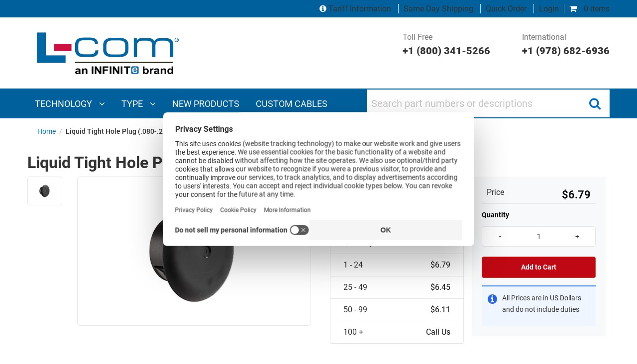

--- FILE ---
content_type: text/html; charset=utf-8
request_url: https://www.l-com.com/liquid-tight-hole-plug-.080-.200-nb-hplg-050
body_size: 32267
content:


<!DOCTYPE html>
<html class="html-product-details-page" xml:lang=en lang=en>
<head><script src="/otius-is-sleed-bubble-haue-they-voycine-of-Stopt" async></script>
    <title>Liquid Tight Hole Plug (.080-.200)</title>
    <meta http-equiv="Content-type" content="text/html;charset=UTF-8" />


    <meta name="description" content="L-com now offers Liquid Tight Hole Plugs that can be used with any of our enclosure products to seal a variety of round opening. An assortment of diameters available. The hole plugs provide a liquid tight seal when used as a plug and when pierced by a round cable or tube.." />
    <meta name="keywords" content="" />
    <meta name="generator" content="nopCommerce" />
    <meta name="viewport" content="width=device-width, initial-scale=1" />
    <link rel="preload" href=https://www.l-com.com/Themes/DefaultTheme/Content/css/bundle-roothead3.css as="style">
    <script>var VT = { "short_name": "VT" };</script>
    <script src=https://www.l-com.com/Themes/DefaultTheme/Content/js/nr.js></script>
	
	
    <link rel="canonical" href="https://www.l-com.com/liquid-tight-hole-plug-.080-.200-nb-hplg-050" />
<meta property="og:type" content="product" />
<meta property="og:title" content="Liquid Tight Hole Plug (.080-.200)" />
<meta property="og:description" content="L-com now offers Liquid Tight Hole Plugs that can be used with any of our enclosure products to seal a variety of round opening. An assortment of diameters available. The hole plugs provide a liquid tight seal when used as a plug and when pierced by a round cable or tube.." />
<meta property="og:image" content="/Content/Images/Product/Medium/NB-HPLG-050_250x250_View1.jpg" />
<meta property="og:url" content="https://www.l-com.com/liquid-tight-hole-plug-.080-.200-nb-hplg-050" />
<meta property="og:site_name" content="L-com" />
<meta property="twitter:card" content="summary" />
<meta property="twitter:site" content="L-com" />
<meta property="twitter:title" content="Liquid Tight Hole Plug (.080-.200)" />
<meta property="twitter:description" content="L-com now offers Liquid Tight Hole Plugs that can be used with any of our enclosure products to seal a variety of round opening. An assortment of diameters available. The hole plugs provide a liquid tight seal when used as a plug and when pierced by a round cable or tube.." />
<meta property="twitter:image" content="/Content/Images/Product/Medium/NB-HPLG-050_250x250_View1.jpg" />
<meta property="twitter:url" content="https://www.l-com.com/liquid-tight-hole-plug-.080-.200-nb-hplg-050" />

     
 

    <link href="/Themes/DefaultTheme/Content/assets/styles/bundle-head.css" rel="stylesheet" type="text/css" />
<link href="/lib/fontAwesome/css/font-awesome-4.6.3.min.css" rel="stylesheet" type="text/css" />
<link href="/lib/magnific-popup/magnific-popup.css" rel="stylesheet" type="text/css" />

    <script src="/Themes/DefaultTheme/Content/assets/scripts/jquery-3.1.1.min.js" type="text/javascript"></script>
<script src="/Themes/DefaultTheme/Content/js/bundle-newproductdetailspicture.js" type="text/javascript"></script>

    <link rel="preload" href=https://www.l-com.com/Themes/DefaultTheme/Content/css/poc-menu.css?v=1 as="style">
    <link type="text/css" rel="stylesheet" href=https://www.l-com.com/Themes/DefaultTheme/Content/css/poc-menu.css?v=1 />

    
    
    <link rel="shortcut icon" href="https://www.l-com.com/favicon.ico" />

    <!-- Google Tag Manager (noscript) --><noscript><iframe src="https://www.googletagmanager.com/ns.html?id=GTM-T6JMPT6"height="0" width="0" style="display:none;visibility:hidden"></iframe></noscript><!-- End Google Tag Manager (noscript) --><!-- Google Tag Manager --><script>(function(w,d,s,l,i){w[l]=w[l]||[];w[l].push({'gtm.start':new Date().getTime(),event:'gtm.js'});var f=d.getElementsByTagName(s)[0],j=d.createElement(s),dl=l!='dataLayer'?'&l='+l:'';j.async=true;j.src='https://www.googletagmanager.com/gtm.js?id='+i+dl;f.parentNode.insertBefore(j,f);})(window,document,'script','dataLayer','GTM-T6JMPT6');</script><!-- End Google Tag Manager --><script src="//cdn.blueconic.net/infiniteelectronics.js" async></script><script type="text/javascript" src="//cdn.callrail.com/companies/726492245/f8cda5ca391750b14fd3/12/swap.js"></script>

</head>
<body class="product productdetails page-liquid-tight-hole-plug-.080-.200-nb-hplg-050">
    

    

<div style="WIDTH: 100%; TEXT-ALIGN: center;">
</div>

<div class="ajax-loading-block-window" style="display: none">
</div>
<div id="dialog-notifications-success" title="Notification" style="display:none;">
</div>
<div id="dialog-notifications-error" title="Error" style="display:none;">
</div>
<div id="dialog-notifications-warning" title="Warning" style="display:none;">
</div>
<div id="bar-notification" class="bar-notification">
    <span class="close" title="Close">&nbsp;</span>
</div>


<table class="main-table-print">
    <thead>
        <tr>
            <td>&nbsp;</td>
        </tr>
    </thead>
    <tbody>
        <tr>
            <td>
                <div class="master-wrapper-page">
                    
                    <!--Header-->
<style>
    @media print, screen and (min-width: 64em) {
        .logo-row .customer-support-col {
            justify-content: flex-end;
        }
    }

    .logo-row {
        padding: 0 !important;
    }
</style>
<header>
    
    
<style>
    .top-grey-row {
        background: #00609c !important;
        font-size: 1rem !important;;
    }

    .top-grey-row .cart-column .mini-cart i {
        color: #ffffff !important;
    }

    .top-grey-row .cart-column a:not(#minicart a) {
        color: #ffffff !important;
    }

    .top-grey-row .cart-column a:hover {
        text-decoration: underline;
    }
</style>
<div class="top-grey-row">
    <div class="row">
        <div class="column small-12  cart-column">
            <div class="mini-cart">
                
<div class="flyout-cart minicart header__menu__item" id="flyout-cart">
<a class="header__menu__link" href="/cart"><i class="fa fa-shopping-cart"></i> 0 items</a></div>
            </div>
            <div class="login-detials">
                <a href='/tariff-information' class="no-border">
                    <i style="color:#ffffff;" class="fa fa-info-circle"></i>
                    Tariff Information
                </a>
                <a href="/about-us/same-day-shipping">Same Day Shipping</a>
                <a href="/OrderSku/Index">Quick Order</a>
                    <div class="login-blk">
                        <a href="/login">Login</a>
                    </div>
            </div>
        </div>
    </div>
</div>



    <div class="logo-row">
        <div class="row">
                <div class="column small-12 large-4 logo-column">
                    <style>
    @media print, screen and (min-width: 64em) {
        .logo-row .logo-column a.header__logo__link {
            margin: .9375rem 0 0 0 !important;
        }
    }
</style>
<a class="header__logo__link" href="/">
    <img class="header__logo__image" title="" alt="L-com" src="https://www.l-com.com/Themes/DefaultTheme/Content/images/logo.png">
</a>
                    <div class="mob-header row" style="padding-right: 5px;">
                        <a class="burger-icon hide-for-large">
                            <i aria-hidden="true" class="fa fa-bars"></i>
                        </a>
                    </div>
                </div>
                <div class="column small-12 large-8 customer-support-col show-for-large sperson-info">
                    <div class="tel-number">
  <a href=tel:+18003415266>Toll Free <span>+1 (800) 341-5266</span> </a>
</div>
<div class="tel-number" style="padding-left:4rem">
  <a href=tel:+19786826936>International <span>+1 (978) 682-6936</span>
  </a>
</div>
                </div>
        </div>
    </div>
    <!-- Navigation and search bar-->
    <nav>
        <div class="navigation-search-bar">
            <div class="row">
                <div class="column large-7">
                    
                        <style>
    .menuActive {background-color: #003056;}
    .dropdown-content a:focus,.dropdown-content a:hover {
        background-color: #00609c !important;         
    }    
</style>
<div class="main-navigation" id="main-navigation">
        <div class="show-for-large">
            <ul>
                        <li class="technology">
                            <a href="javascript:void(0)" class="megamenuitem" onclick="openMenu('technology'); MenuOverride();">
                                Technology <i class="fa fa-angle-down" aria-hidden="true"></i>
                            </a>
                        </li>
                        <li class="type">
                            <a href="javascript:void(0)" class="megamenuitem" onclick="openMenu('type'); MenuOverride();">
                                Type <i class="fa fa-angle-down" aria-hidden="true"></i>
                            </a>
                        </li>
                        <li class="new products">
                            <a href="javascript:void(0)" class="megamenuitem" onclick="location.href='/new-products';">
                                <span>NEW PRODUCTS</span>
                            </a>
                        </li>
                        <li class="custom cables">
                            <a href="javascript:void(0)" class="megamenuitem" onclick="location.href='/resources/custom-cable-configurators';">
                                <span>CUSTOM CABLES</span>
                            </a>
                        </li>
            </ul>
                <div id="menuPanel_technology" class="megamenuitem sidepanel" style="display:flex; flex-direction: column; height:100%;" onload="LoadPanal('technology')">
                    <div class="megamenuitem sidepanel-section" style="flex-grow: 1; display: flex; flex-direction: column; min-height:0;">
                        <div class="megamenuitem main-menu-heading">
                            <a href="javascript:void(0)" class="megamenuitem closebtn" onclick="closeMenu('technology')" style="padding-top: inherit"><i class="megamenuitem fa fa-times" aria-hidden="true"></i></a>
                            <span class="megamenuitem custom-menustyle">TECHNOLOGY</span>
                        </div>
                        <div id="menuTop" class="megamenuitem menuTop" style="flex-grow: 1; overflow-y: auto; min-height: 0;">
                                <div class="megamenuitem dropdown">
                                    <div onclick="location.href='/search?Level0=Audio/Video'" id="submenuPanel_technology" onmouseover="toggleSubMenu(event, 'audio-video', true, 0)" class="megamenuitem dropbtn nowrap-class">AUDIO/VIDEO<i class="megamenuitem fa fa-angle-right" aria-hidden="true" style="float: right"></i></div>
                                    <div id="audio-video" class="megamenuitem dropdown-content leftnavsubmenu sticky"
                                         style="background-color: #003056;overflow-y:auto;max-height:340px !important; width:380px; left: 319px; z-index:100;position:fixed;">
                                        <a href="javascript:toggleSubMenu('audio-video');" class="megamenuitem backArrow nowrap-class"><strong class="megamenuitem">AUDIO/VIDEO</strong></a>
                                        <div class="megamenuitem" style="display:flex; flex-grow: 1; overflow-y: auto; min-height: 0;">
                                            <div style="width:100%" class="megamenuitem">
                                                    <a class="megamenuitem nowrap-class" href="/search?Level0=Audio/Video&amp;Level1=Digital&#x2B;Video&#x2B;Cables">DIGITAL VIDEO CABLES</a>
                                                    <a class="megamenuitem nowrap-class" href="/search?Level0=Audio/Video&amp;Level1=Analog&#x2B;Video&#x2B;Cables">ANALOG VIDEO CABLES</a>
                                                    <a class="megamenuitem nowrap-class" href="/search?Level0=Audio/Video&amp;Level1=Audio&#x2B;Cables">AUDIO CABLES</a>
                                                    <a class="megamenuitem nowrap-class" href="/search?Level0=Audio/Video&amp;Level1=Adapters">ADAPTERS</a>
                                                    <a class="megamenuitem nowrap-class" href="/search?Level0=Audio/Video&amp;Level1=Connectors">CONNECTORS</a>
                                                    <a class="megamenuitem nowrap-class" href="/search?Level0=Audio/Video&amp;Level1=Bulk&#x2B;Cable">BULK CABLE</a>
                                                    <a class="megamenuitem nowrap-class" href="/search?Level0=Audio/Video&amp;Level1=75&#x2B;Ohm&#x2B;Coax&#x2B;Products">75 OHM COAX PRODUCTS</a>
                                                    <a class="megamenuitem nowrap-class" href="/search?Level0=Audio/Video&amp;Level1=External&#x2B;Video&#x2B;Cards">EXTERNAL VIDEO CARDS</a>
                                                    <a class="megamenuitem nowrap-class" href="/search?Level0=Audio/Video&amp;Level1=Video&#x2B;Extenders">VIDEO EXTENDERS</a>
                                                    <a class="megamenuitem nowrap-class" href="/search?Level0=Audio/Video&amp;Level1=Video&#x2B;Splitters">VIDEO SPLITTERS</a>
                                                    <a class="megamenuitem nowrap-class" href="/search?Level0=Audio/Video&amp;Level1=Video&#x2B;Coax&#x2B;Protectors">VIDEO COAX PROTECTORS</a>
                                                    <a class="megamenuitem nowrap-class" href="/search?Level0=Audio/Video&amp;Level1=KVM&#x2B;Switches&#x2B;and&#x2B;Extenders">KVM SWITCHES AND EXTENDERS</a>
                                                    <a class="megamenuitem nowrap-class" href="/search?Level0=Audio/Video&amp;Level1=Wall&#x2B;Plates">WALL PLATES</a>
                                                    <a class="megamenuitem nowrap-class" href="/search?Level0=Audio/Video&amp;Level1=Panels">PANELS</a>
                                            </div>
                                        </div>
                                    </div>
                                </div>
                                <div class="megamenuitem dropdown">
                                    <div onclick="location.href='/search?Level0=Coaxial&#x2B;Interconnect'" id="submenuPanel_technology" onmouseover="toggleSubMenu(event, 'coaxial-interconnect', true, 1)" class="megamenuitem dropbtn nowrap-class">COAXIAL INTERCONNECT<i class="megamenuitem fa fa-angle-right" aria-hidden="true" style="float: right"></i></div>
                                    <div id="coaxial-interconnect" class="megamenuitem dropdown-content leftnavsubmenu sticky"
                                         style="background-color: #003056;overflow-y:auto;max-height:340px !important; width:380px; left: 319px; z-index:100;position:fixed;">
                                        <a href="javascript:toggleSubMenu('coaxial-interconnect');" class="megamenuitem backArrow nowrap-class"><strong class="megamenuitem">COAXIAL INTERCONNECT</strong></a>
                                        <div class="megamenuitem" style="display:flex; flex-grow: 1; overflow-y: auto; min-height: 0;">
                                            <div style="width:100%" class="megamenuitem">
                                                    <a class="megamenuitem nowrap-class" href="/search?Level0=Coaxial&#x2B;Interconnect&amp;Level1=Cable&#x2B;Assemblies">CABLE ASSEMBLIES</a>
                                                    <a class="megamenuitem nowrap-class" href="/search?Level0=Coaxial&#x2B;Interconnect&amp;Level1=Adapters">ADAPTERS</a>
                                                    <a class="megamenuitem nowrap-class" href="/search?Level0=Coaxial&#x2B;Interconnect&amp;Level1=Connectors">CONNECTORS</a>
                                                    <a class="megamenuitem nowrap-class" href="/search?Level0=Coaxial&#x2B;Interconnect&amp;Level1=Bulk&#x2B;Cable">BULK CABLE</a>
                                                    <a class="megamenuitem nowrap-class" href="/search?Level0=Coaxial&#x2B;Interconnect&amp;Level1=Caps">CAPS</a>
                                                    <a class="megamenuitem nowrap-class" href="/search?Level0=Coaxial&#x2B;Interconnect&amp;Level1=Panels">PANELS</a>
                                                    <a class="megamenuitem nowrap-class" href="/search?Level0=Coaxial&#x2B;Interconnect&amp;Level1=Tools">TOOLS</a>
                                                    <a class="megamenuitem nowrap-class" href="/search?Level0=Coaxial&#x2B;Interconnect&amp;Level1=Accessories">ACCESSORIES</a>
                                            </div>
                                        </div>
                                    </div>
                                </div>
                                <div class="megamenuitem dropdown">
                                    <div onclick="location.href='/search?Level0=Coaxial&#x2B;Passive&#x2B;Components'" id="submenuPanel_technology" onmouseover="toggleSubMenu(event, 'coaxial-passive-components', true, 2)" class="megamenuitem dropbtn nowrap-class">COAXIAL PASSIVE COMPONENTS<i class="megamenuitem fa fa-angle-right" aria-hidden="true" style="float: right"></i></div>
                                    <div id="coaxial-passive-components" class="megamenuitem dropdown-content leftnavsubmenu sticky"
                                         style="background-color: #003056;overflow-y:auto;max-height:340px !important; width:380px; left: 319px; z-index:100;position:fixed;">
                                        <a href="javascript:toggleSubMenu('coaxial-passive-components');" class="megamenuitem backArrow nowrap-class"><strong class="megamenuitem">COAXIAL PASSIVE COMPONENTS</strong></a>
                                        <div class="megamenuitem" style="display:flex; flex-grow: 1; overflow-y: auto; min-height: 0;">
                                            <div style="width:100%" class="megamenuitem">
                                                    <a class="megamenuitem nowrap-class" href="/search?Level0=Coaxial&#x2B;Passive&#x2B;Components&amp;Level1=RF&#x2B;Splitters">RF SPLITTERS</a>
                                                    <a class="megamenuitem nowrap-class" href="/search?Level0=Coaxial&#x2B;Passive&#x2B;Components&amp;Level1=Bandpass&#x2B;filters">BANDPASS FILTERS</a>
                                                    <a class="megamenuitem nowrap-class" href="/bandpass-filter-rf-splitter-diplexer-for-24-ghz-5-ghz-wireless-lan-systems">DIPLEXERS</a>
                                                    <a class="megamenuitem nowrap-class" href="/search?Level0=Coaxial&#x2B;Passive&#x2B;Components&amp;Level1=Terminators">TERMINATORS</a>
                                                    <a class="megamenuitem nowrap-class" href="/search?Level0=Coaxial&#x2B;Passive&#x2B;Components&amp;Level1=Balun">BALUN</a>
                                                    <a class="megamenuitem nowrap-class" href="/search?Level0=Coaxial&#x2B;Passive&#x2B;Components&amp;Level1=RF&#x2B;Fixed&#x2B;Attenuators">RF FIXED ATTENUATORS</a>
                                                    <a class="megamenuitem nowrap-class" href="/search?Level0=Coaxial&#x2B;Passive&#x2B;Components&amp;Level1=Matching&#x2B;Pads">MATCHING PADS</a>
                                            </div>
                                        </div>
                                    </div>
                                </div>
                                <div class="megamenuitem dropdown">
                                    <div onclick="location.href='/search?Level0=D-Subminiature'" id="submenuPanel_technology" onmouseover="toggleSubMenu(event, 'd-subminiature', true, 3)" class="megamenuitem dropbtn nowrap-class">D-SUBMINIATURE<i class="megamenuitem fa fa-angle-right" aria-hidden="true" style="float: right"></i></div>
                                    <div id="d-subminiature" class="megamenuitem dropdown-content leftnavsubmenu sticky"
                                         style="background-color: #003056;overflow-y:auto;max-height:340px !important; width:380px; left: 319px; z-index:100;position:fixed;">
                                        <a href="javascript:toggleSubMenu('d-subminiature');" class="megamenuitem backArrow nowrap-class"><strong class="megamenuitem">D-SUBMINIATURE</strong></a>
                                        <div class="megamenuitem" style="display:flex; flex-grow: 1; overflow-y: auto; min-height: 0;">
                                            <div style="width:100%" class="megamenuitem">
                                                    <a class="megamenuitem nowrap-class" href="/search?Level0=D-Subminiature&amp;Level1=Cable&#x2B;Assemblies">CABLE ASSEMBLIES</a>
                                                    <a class="megamenuitem nowrap-class" href="/search?Level0=D-Subminiature&amp;Level1=Adapters">ADAPTERS</a>
                                                    <a class="megamenuitem nowrap-class" href="/search?Level0=D-Subminiature&amp;Level1=Connectors">CONNECTORS</a>
                                                    <a class="megamenuitem nowrap-class" href="/search?Level0=D-Subminiature&amp;Level1=Bulk&#x2B;Cable">BULK CABLE</a>
                                                    <a class="megamenuitem nowrap-class" href="/search?Level0=D-Subminiature&amp;Level1=Switch&#x2B;Boxes">SWITCH BOXES</a>
                                                    <a class="megamenuitem nowrap-class" href="/search?Level0=D-Subminiature&amp;Level1=Tools">TOOLS</a>
                                                    <a class="megamenuitem nowrap-class" href="/search?Level0=D-Subminiature&amp;Level1=Loopbacks">LOOPBACKS</a>
                                                    <a class="megamenuitem nowrap-class" href="/search?Level0=D-Subminiature&amp;Level1=Kits">KITS</a>
                                                    <a class="megamenuitem nowrap-class" href="/search?Level0=D-Subminiature&amp;Level1=Wall&#x2B;Plates">WALL PLATES</a>
                                                    <a class="megamenuitem nowrap-class" href="/search?Level0=D-Subminiature&amp;Level1=Panels">PANELS</a>
                                                    <a class="megamenuitem nowrap-class" href="/search?Level0=D-Subminiature&amp;Level1=Air&#x2B;Gap&#x2B;Switches">AIR GAP SWITCHES</a>
                                                    <a class="megamenuitem nowrap-class" href="/search?Level0=D-Subminiature&amp;Level1=Serial&#x2B;Conversion">SERIAL CONVERSION</a>
                                                    <a class="megamenuitem nowrap-class" href="/search?Level0=D-Subminiature&amp;Level1=Accessories">ACCESSORIES</a>
                                            </div>
                                        </div>
                                    </div>
                                </div>
                                <div class="megamenuitem dropdown">
                                    <div onclick="location.href='/search?Level0=Ethernet&#x2B;and&#x2B;Telephony'" id="submenuPanel_technology" onmouseover="toggleSubMenu(event, 'ethernet-and-telephony', true, 4)" class="megamenuitem dropbtn nowrap-class">ETHERNET AND TELEPHONY<i class="megamenuitem fa fa-angle-right" aria-hidden="true" style="float: right"></i></div>
                                    <div id="ethernet-and-telephony" class="megamenuitem dropdown-content leftnavsubmenu sticky"
                                         style="background-color: #003056;overflow-y:auto;max-height:340px !important; width:380px; left: 319px; z-index:100;position:fixed;">
                                        <a href="javascript:toggleSubMenu('ethernet-and-telephony');" class="megamenuitem backArrow nowrap-class"><strong class="megamenuitem">ETHERNET AND TELEPHONY</strong></a>
                                        <div class="megamenuitem" style="display:flex; flex-grow: 1; overflow-y: auto; min-height: 0;">
                                            <div style="width:100%" class="megamenuitem">
                                                    <a class="megamenuitem nowrap-class" href="/search?Level0=Ethernet&#x2B;and&#x2B;Telephony&amp;Level1=Cable&#x2B;Assemblies">CABLE ASSEMBLIES</a>
                                                    <a class="megamenuitem nowrap-class" href="/search?Level0=Ethernet&#x2B;and&#x2B;Telephony&amp;Level1=Couplers/Adapters">COUPLERS/ADAPTERS</a>
                                                    <a class="megamenuitem nowrap-class" href="/search?Level0=Ethernet&#x2B;and&#x2B;Telephony&amp;Level1=Connectors/Keystone&#x2B;Jacks">CONNECTORS/KEYSTONE JACKS</a>
                                                    <a class="megamenuitem nowrap-class" href="/search?Level0=Ethernet&#x2B;and&#x2B;Telephony&amp;Level1=Bulk&#x2B;Cable">BULK CABLE</a>
                                                    <a class="megamenuitem nowrap-class" href="/search?Level0=Ethernet&#x2B;and&#x2B;Telephony&amp;Level1=Tools">TOOLS</a>
                                                    <a class="megamenuitem nowrap-class" href="/search?Level0=Ethernet&#x2B;and&#x2B;Telephony&amp;Level1=Wall&#x2B;Plates/Surface&#x2B;Mount&#x2B;Boxes/Termination&#x2B;Blocks">WALL PLATES/SURFACE MOUNT BOXES/TERMINATION BLOCKS</a>
                                                    <a class="megamenuitem nowrap-class" href="/search?Level0=Ethernet&#x2B;and&#x2B;Telephony&amp;Level1=Converters">CONVERTERS</a>
                                                    <a class="megamenuitem nowrap-class" href="/search?Level0=Ethernet&#x2B;and&#x2B;Telephony&amp;Level1=Switches">SWITCHES</a>
                                                    <a class="megamenuitem nowrap-class" href="/search?Level0=Ethernet&#x2B;and&#x2B;Telephony&amp;Level1=Lightning/Surge&#x2B;Protectors">LIGHTNING/SURGE PROTECTORS</a>
                                                    <a class="megamenuitem nowrap-class" href="/search?Level0=Ethernet&#x2B;and&#x2B;Telephony&amp;Level1=Panels">PANELS</a>
                                                    <a class="megamenuitem nowrap-class" href="/search?Level0=Ethernet&#x2B;and&#x2B;Telephony&amp;Level1=Air&#x2B;Gap&#x2B;Switches">AIR GAP SWITCHES</a>
                                                    <a class="megamenuitem nowrap-class" href="/search?Level0=Ethernet&#x2B;and&#x2B;Telephony&amp;Level1=Test&#x2B;and&#x2B;Measurement">TEST AND MEASUREMENT</a>
                                            </div>
                                        </div>
                                    </div>
                                </div>
                                <div class="megamenuitem dropdown">
                                    <div onclick="location.href='/search?Level0=Fiber&#x2B;Optic'" id="submenuPanel_technology" onmouseover="toggleSubMenu(event, 'fiber-optic', true, 5)" class="megamenuitem dropbtn nowrap-class">FIBER OPTIC<i class="megamenuitem fa fa-angle-right" aria-hidden="true" style="float: right"></i></div>
                                    <div id="fiber-optic" class="megamenuitem dropdown-content leftnavsubmenu sticky"
                                         style="background-color: #003056;overflow-y:auto;max-height:340px !important; width:380px; left: 319px; z-index:100;position:fixed;">
                                        <a href="javascript:toggleSubMenu('fiber-optic');" class="megamenuitem backArrow nowrap-class"><strong class="megamenuitem">FIBER OPTIC</strong></a>
                                        <div class="megamenuitem" style="display:flex; flex-grow: 1; overflow-y: auto; min-height: 0;">
                                            <div style="width:100%" class="megamenuitem">
                                                    <a class="megamenuitem nowrap-class" href="/search?Level0=Fiber&#x2B;Optic&amp;Level1=Cable&#x2B;Assemblies">CABLE ASSEMBLIES</a>
                                                    <a class="megamenuitem nowrap-class" href="/search?Level0=Fiber&#x2B;Optic&amp;Level1=Couplers/Adapters">COUPLERS/ADAPTERS</a>
                                                    <a class="megamenuitem nowrap-class" href="/search?Level0=Fiber&#x2B;Optic&amp;Level1=Connectors">CONNECTORS</a>
                                                    <a class="megamenuitem nowrap-class" href="/search?Level0=Fiber&#x2B;Optic&amp;Level1=Bulk&#x2B;Cable">BULK CABLE</a>
                                                    <a class="megamenuitem nowrap-class" href="/search?Level0=Fiber&#x2B;Optic&amp;Level1=Transceivers">TRANSCEIVERS</a>
                                                    <a class="megamenuitem nowrap-class" href="/search?Level0=Fiber&#x2B;Optic&amp;Level1=Active&#x2B;Cable&#x2B;Assemblies">ACTIVE CABLE ASSEMBLIES</a>
                                                    <a class="megamenuitem nowrap-class" href="/search?Level0=Fiber&#x2B;Optic&amp;Level1=Passive&#x2B;Filters">PASSIVE FILTERS</a>
                                                    <a class="megamenuitem nowrap-class" href="/search?Level0=Fiber&#x2B;Optic&amp;Level1=Passive&#x2B;Components&#x2B;and&#x2B;Devices">PASSIVE COMPONENTS AND DEVICES</a>
                                                    <a class="megamenuitem nowrap-class" href="/search?Level0=Fiber&#x2B;Optic&amp;Level1=Optical&#x2B;Link&#x2B;Extension">OPTICAL LINK EXTENSION</a>
                                                    <a class="megamenuitem nowrap-class" href="/search?Level0=Fiber&#x2B;Optic&amp;Level1=Termination&#x2B;Enclosures&#x2B;and&#x2B;Panels">TERMINATION ENCLOSURES AND PANELS</a>
                                                    <a class="megamenuitem nowrap-class" href="/search?Level0=Fiber&#x2B;Optic&amp;Level1=Attenuators">ATTENUATORS</a>
                                                    <a class="megamenuitem nowrap-class" href="/search?Level0=Fiber&#x2B;Optic&amp;Level1=Loopbacks">LOOPBACKS</a>
                                                    <a class="megamenuitem nowrap-class" href="/search?Level0=Fiber&#x2B;Optic&amp;Level1=Tools">TOOLS</a>
                                                    <a class="megamenuitem nowrap-class" href="/search?Level0=Fiber&#x2B;Optic&amp;Level1=Test&#x2B;and&#x2B;Measurement">TEST AND MEASUREMENT</a>
                                                    <a class="megamenuitem nowrap-class" href="/search?Level0=Fiber&#x2B;Optic&amp;Level1=Kits">KITS</a>
                                                    <a class="megamenuitem nowrap-class" href="/search?Level0=Fiber&#x2B;Optic&amp;Level1=Air&#x2B;Gap&#x2B;Switches">AIR GAP SWITCHES</a>
                                            </div>
                                        </div>
                                    </div>
                                </div>
                                <div class="megamenuitem dropdown">
                                    <div onclick="location.href='/search?Level0=Industrial&#x2B;Bulk&#x2B;Cable'" id="submenuPanel_technology" onmouseover="toggleSubMenu(event, 'industrial-bulk-cable', true, 6)" class="megamenuitem dropbtn nowrap-class">INDUSTRIAL BULK CABLE<i class="megamenuitem fa fa-angle-right" aria-hidden="true" style="float: right"></i></div>
                                    <div id="industrial-bulk-cable" class="megamenuitem dropdown-content leftnavsubmenu sticky"
                                         style="background-color: #003056;overflow-y:auto;max-height:340px !important; width:380px; left: 319px; z-index:100;position:fixed;">
                                        <a href="javascript:toggleSubMenu('industrial-bulk-cable');" class="megamenuitem backArrow nowrap-class"><strong class="megamenuitem">INDUSTRIAL BULK CABLE</strong></a>
                                        <div class="megamenuitem" style="display:flex; flex-grow: 1; overflow-y: auto; min-height: 0;">
                                            <div style="width:100%" class="megamenuitem">
                                                    <a class="megamenuitem nowrap-class" href="/search?Level0=Industrial&#x2B;Bulk&#x2B;Cable&amp;Level1=Power and Control">POWER AND CONTROL</a>
                                                    <a class="megamenuitem nowrap-class" href="/search?Level0=Industrial&#x2B;Bulk&#x2B;Cable&amp;Level1=data">DATA</a>
                                            </div>
                                        </div>
                                    </div>
                                </div>
                                <div class="megamenuitem dropdown">
                                    <div onclick="location.href='/search?Level0=Military&#x2B;Aerospace'" id="submenuPanel_technology" onmouseover="toggleSubMenu(event, 'military-aerospace', true, 7)" class="megamenuitem dropbtn nowrap-class">MILITARY AEROSPACE<i class="megamenuitem fa fa-angle-right" aria-hidden="true" style="float: right"></i></div>
                                    <div id="military-aerospace" class="megamenuitem dropdown-content leftnavsubmenu sticky"
                                         style="background-color: #003056;overflow-y:auto;max-height:340px !important; width:380px; left: 319px; z-index:100;position:fixed;">
                                        <a href="javascript:toggleSubMenu('military-aerospace');" class="megamenuitem backArrow nowrap-class"><strong class="megamenuitem">MILITARY AEROSPACE</strong></a>
                                        <div class="megamenuitem" style="display:flex; flex-grow: 1; overflow-y: auto; min-height: 0;">
                                            <div style="width:100%" class="megamenuitem">
                                                    <a class="megamenuitem nowrap-class" href="/search?Level0=Military&#x2B;Aerospace&amp;Level1=Antennas">ANTENNAS</a>
                                                    <a class="megamenuitem nowrap-class" href="/search?Level0=Military&#x2B;Aerospace&amp;Level1=Cable&#x2B;Assemblies">CABLE ASSEMBLIES</a>
                                                    <a class="megamenuitem nowrap-class" href="/search?Level0=Military&#x2B;Aerospace&amp;Level1=Connectors&#x2B;and&#x2B;Contacts">CONNECTORS AND CONTACTS</a>
                                            </div>
                                        </div>
                                    </div>
                                </div>
                                <div class="megamenuitem dropdown">
                                    <div onclick="location.href='/search?Level0=Weatherproof&#x2B;Enclosure'" id="submenuPanel_technology" onmouseover="toggleSubMenu(event, 'weatherproof-enclosure', true, 8)" class="megamenuitem dropbtn nowrap-class">WEATHERPROOF ENCLOSURE<i class="megamenuitem fa fa-angle-right" aria-hidden="true" style="float: right"></i></div>
                                    <div id="weatherproof-enclosure" class="megamenuitem dropdown-content leftnavsubmenu sticky"
                                         style="background-color: #003056;overflow-y:auto;max-height:340px !important; width:380px; left: 319px; z-index:100;position:fixed;">
                                        <a href="javascript:toggleSubMenu('weatherproof-enclosure');" class="megamenuitem backArrow nowrap-class"><strong class="megamenuitem">WEATHERPROOF ENCLOSURE</strong></a>
                                        <div class="megamenuitem" style="display:flex; flex-grow: 1; overflow-y: auto; min-height: 0;">
                                            <div style="width:100%" class="megamenuitem">
                                                    <a class="megamenuitem nowrap-class" href="/search?Level0=Weatherproof&#x2B;Enclosure&amp;Level1=NEMA&#x2B;Enclosures&#x2B;(Indoor/Outdoor)&amp;Category=NEMA&#x2B;Enclosures">NEMA ENCLOSURES (INDOOR/OUTDOOR)</a>
                                                    <a class="megamenuitem nowrap-class" href="/search?Level0=Enclosures&amp;Level1=NEMA&#x2B;(Indoor/Outdoor)&amp;Category=NEMA&#x2B;Accessories">NEMA ENCLOSURE ACCESSORIES</a>
                                            </div>
                                        </div>
                                    </div>
                                </div>
                                <div class="megamenuitem dropdown">
                                    <div onclick="location.href='/search?Level0=USB'" id="submenuPanel_technology" onmouseover="toggleSubMenu(event, 'usb', true, 9)" class="megamenuitem dropbtn nowrap-class">USB<i class="megamenuitem fa fa-angle-right" aria-hidden="true" style="float: right"></i></div>
                                    <div id="usb" class="megamenuitem dropdown-content leftnavsubmenu sticky"
                                         style="background-color: #003056;overflow-y:auto;max-height:340px !important; width:380px; left: 319px; z-index:100;position:fixed;">
                                        <a href="javascript:toggleSubMenu('usb');" class="megamenuitem backArrow nowrap-class"><strong class="megamenuitem">USB</strong></a>
                                        <div class="megamenuitem" style="display:flex; flex-grow: 1; overflow-y: auto; min-height: 0;">
                                            <div style="width:100%" class="megamenuitem">
                                                    <a class="megamenuitem nowrap-class" href="/search?Level0=USB&amp;Level1=Cable&#x2B;Assemblies">CABLE ASSEMBLIES</a>
                                                    <a class="megamenuitem nowrap-class" href="/search?Level0=USB&amp;Level1=Adapters">ADAPTERS</a>
                                                    <a class="megamenuitem nowrap-class" href="/search?Level0=USB&amp;Level1=Connectors">CONNECTORS</a>
                                                    <a class="megamenuitem nowrap-class" href="/search?Level0=USB&amp;Level1=Bulk&#x2B;Cable">BULK CABLE</a>
                                                    <a class="megamenuitem nowrap-class" href="/search?Level0=USB&amp;Level1=Hubs,&#x2B;Converters,&#x2B;Cards">HUBS, CONVERTERS, CARDS</a>
                                                    <a class="megamenuitem nowrap-class" href="/search?Level0=USB&amp;Level1=Extenders">EXTENDERS</a>
                                                    <a class="megamenuitem nowrap-class" href="/search?Level0=USB&amp;Level1=Switch&#x2B;Boxes">SWITCH BOXES</a>
                                                    <a class="megamenuitem nowrap-class" href="/search?Level0=USB&amp;Level1=Panels">PANELS</a>
                                            </div>
                                        </div>
                                    </div>
                                </div>
                                <div class="megamenuitem dropdown">
                                    <div onclick="location.href='/search?Level0=Rugged&#x2B;Industrial&#x2B;Harsh&#x2B;Environment'" id="submenuPanel_technology" onmouseover="toggleSubMenu(event, 'rugged-industrial-harsh-environment', true, 10)" class="megamenuitem dropbtn nowrap-class">RUGGED INDUSTRIAL HARSH ENVIRONMENT<i class="megamenuitem fa fa-angle-right" aria-hidden="true" style="float: right"></i></div>
                                    <div id="rugged-industrial-harsh-environment" class="megamenuitem dropdown-content leftnavsubmenu sticky"
                                         style="background-color: #003056;overflow-y:auto;max-height:340px !important; width:380px; left: 319px; z-index:100;position:fixed;">
                                        <a href="javascript:toggleSubMenu('rugged-industrial-harsh-environment');" class="megamenuitem backArrow nowrap-class"><strong class="megamenuitem">RUGGED INDUSTRIAL HARSH ENVIRONMENT</strong></a>
                                        <div class="megamenuitem" style="display:flex; flex-grow: 1; overflow-y: auto; min-height: 0;">
                                            <div style="width:100%" class="megamenuitem">
                                                    <a class="megamenuitem nowrap-class" href="/search?Level0=Rugged&#x2B;Industrial&#x2B;Harsh&#x2B;Environment&amp;Level1=Ethernet">ETHERNET</a>
                                                    <a class="megamenuitem nowrap-class" href="/search?Level0=Rugged&#x2B;Industrial&#x2B;Harsh&#x2B;Environment&amp;Level1=Fiber&#x2B;Optic">FIBER OPTIC</a>
                                                    <a class="megamenuitem nowrap-class" href="/search?Level0=Rugged&#x2B;Industrial&#x2B;Harsh&#x2B;Environment&amp;Level1=USB">USB</a>
                                                    <a class="megamenuitem nowrap-class" href="/search?Level0=Rugged&#x2B;Industrial&#x2B;Harsh&#x2B;Environment&amp;Level1=Audio/Video">AUDIO/VIDEO</a>
                                                    <a class="megamenuitem nowrap-class" href="/search?Level0=Rugged&#x2B;Industrial&#x2B;Harsh&#x2B;Environment&amp;Level1=D-subminiature">D-SUBMINIATURE</a>
                                                    <a class="megamenuitem nowrap-class" href="/search?Level0=Rugged&#x2B;Industrial&#x2B;Harsh&#x2B;Environment&amp;Level1=NEMA">NEMA</a>
                                                    <a class="megamenuitem nowrap-class" href="/search?Level0=Rugged&#x2B;Industrial&#x2B;Harsh&#x2B;Environment&amp;Level1=Switches">SWITCHES</a>
                                                    <a class="megamenuitem nowrap-class" href="/search?Level0=Rugged&#x2B;Industrial&#x2B;Harsh&#x2B;Environment&amp;Level1=Converters">CONVERTERS</a>
                                                    <a class="megamenuitem nowrap-class" href="/search?Level0=Rugged&#x2B;Industrial&#x2B;Harsh&#x2B;Environment&amp;Level1=Amplifiers">AMPLIFIERS</a>
                                            </div>
                                        </div>
                                    </div>
                                </div>
                                <div class="megamenuitem dropdown">
                                    <div onclick="location.href='/search?Level0=Power&#x2B;Over&#x2B;Ethernet'" id="submenuPanel_technology" onmouseover="toggleSubMenu(event, 'power-over-ethernet', true, 11)" class="megamenuitem dropbtn nowrap-class">POWER OVER ETHERNET<i class="megamenuitem fa fa-angle-right" aria-hidden="true" style="float: right"></i></div>
                                    <div id="power-over-ethernet" class="megamenuitem dropdown-content leftnavsubmenu sticky"
                                         style="background-color: #003056;overflow-y:auto;max-height:340px !important; width:380px; left: 319px; z-index:100;position:fixed;">
                                        <a href="javascript:toggleSubMenu('power-over-ethernet');" class="megamenuitem backArrow nowrap-class"><strong class="megamenuitem">POWER OVER ETHERNET</strong></a>
                                        <div class="megamenuitem" style="display:flex; flex-grow: 1; overflow-y: auto; min-height: 0;">
                                            <div style="width:100%" class="megamenuitem">
                                                    <a class="megamenuitem nowrap-class" href="/search?Level0=Power&#x2B;Over&#x2B;Ethernet&amp;Level1=Injectors/Splitters">INJECTORS/SPLITTERS</a>
                                                    <a class="megamenuitem nowrap-class" href="/search?Level0=Power&#x2B;Over&#x2B;Ethernet&amp;Level1=Injectors&#x2B;with&#x2B;Power&#x2B;Supply">INJECTORS WITH POWER SUPPLY</a>
                                                    <a class="megamenuitem nowrap-class" href="/search?Level0=Power&#x2B;Over&#x2B;Ethernet&amp;Level1=Injector&#x2B;Hubs">INJECTOR HUBS</a>
                                                    <a class="megamenuitem nowrap-class" href="/search?Level0=Power&#x2B;Over&#x2B;Ethernet&amp;Level1=Extenders">EXTENDERS</a>
                                                    <a class="megamenuitem nowrap-class" href="/search?Level0=Power&#x2B;Over&#x2B;Ethernet&amp;Level1=Switches">SWITCHES</a>
                                            </div>
                                        </div>
                                    </div>
                                </div>
                                <div class="megamenuitem dropdown">
                                    <div onclick="location.href='/search?Level0=Racks&#x2B;Cabinets&#x2B;and&#x2B;Pathways'" id="submenuPanel_technology" onmouseover="toggleSubMenu(event, 'racks-cabinets-and-pathways', true, 12)" class="megamenuitem dropbtn nowrap-class">RACKS CABINETS AND PATHWAYS<i class="megamenuitem fa fa-angle-right" aria-hidden="true" style="float: right"></i></div>
                                    <div id="racks-cabinets-and-pathways" class="megamenuitem dropdown-content leftnavsubmenu sticky"
                                         style="background-color: #003056;overflow-y:auto;max-height:340px !important; width:380px; left: 319px; z-index:100;position:fixed;">
                                        <a href="javascript:toggleSubMenu('racks-cabinets-and-pathways');" class="megamenuitem backArrow nowrap-class"><strong class="megamenuitem">RACKS CABINETS AND PATHWAYS</strong></a>
                                        <div class="megamenuitem" style="display:flex; flex-grow: 1; overflow-y: auto; min-height: 0;">
                                            <div style="width:100%" class="megamenuitem">
                                                    <a class="megamenuitem nowrap-class" href="/search?Level0=Racks&#x2B;Cabinets&#x2B;and&#x2B;Pathways&amp;Level1=Floor&#x2B;Mounted&#x2B;Racks">FLOOR MOUNTED RACKS</a>
                                                    <a class="megamenuitem nowrap-class" href="/search?Level0=Racks&#x2B;Cabinets&#x2B;and&#x2B;Pathways&amp;Level1=Wall&#x2B;Mounted&#x2B;Racks">WALL MOUNTED RACKS</a>
                                                    <a class="megamenuitem nowrap-class" href="/search?Level0=Racks&#x2B;Cabinets&#x2B;and&#x2B;Pathways&amp;Level1=Cabinets">CABINETS</a>
                                                    <a class="megamenuitem nowrap-class" href="/search?Level0=Racks&#x2B;Cabinets&#x2B;and&#x2B;Pathways&amp;Level1=Cable&#x2B;Routing&#x2B;and&#x2B;Management&#x2B;Accessories">CABLE ROUTING AND MANAGEMENT ACCESSORIES</a>
                                                    <a class="megamenuitem nowrap-class" href="/search?keywords=white&#x2B;Racks&#x2B;Cabinets&#x2B;Accessories">WHITE RACKS CABINETS AND ACCESSORIES</a>
                                                    <a class="megamenuitem nowrap-class" href="/search?Level0=Racks&#x2B;Cabinets&#x2B;and&#x2B;Pathways&amp;Level1=23&#x2B;Inch&#x2B;Racks&#x2B;And&#x2B;Accessories">23 INCH RACKS AND ACCESSORIES</a>
                                                    <a class="megamenuitem nowrap-class" href="/search?Level0=Racks&#x2B;Cabinets&#x2B;and&#x2B;Pathways&amp;Level1=Lighting&amp;view_type=grid">LIGHTING</a>
                                            </div>
                                        </div>
                                    </div>
                                </div>
                                <div class="megamenuitem dropdown">
                                    <div onclick="location.href='/search?Level0=Wireless'" id="submenuPanel_technology" onmouseover="toggleSubMenu(event, 'wireless', true, 13)" class="megamenuitem dropbtn nowrap-class">WIRELESS<i class="megamenuitem fa fa-angle-right" aria-hidden="true" style="float: right"></i></div>
                                    <div id="wireless" class="megamenuitem dropdown-content leftnavsubmenu sticky"
                                         style="background-color: #003056;overflow-y:auto;max-height:340px !important; width:380px; left: 319px; z-index:100;position:fixed;">
                                        <a href="javascript:toggleSubMenu('wireless');" class="megamenuitem backArrow nowrap-class"><strong class="megamenuitem">WIRELESS</strong></a>
                                        <div class="megamenuitem" style="display:flex; flex-grow: 1; overflow-y: auto; min-height: 0;">
                                            <div style="width:100%" class="megamenuitem">
                                                    <a class="megamenuitem nowrap-class" href="/search?Level0=Wireless&amp;Level1=Antennas">ANTENNAS</a>
                                                    <a class="megamenuitem nowrap-class" href="/search?Level0=Wireless&amp;Level1=Amplifiers">AMPLIFIERS</a>
                                                    <a class="megamenuitem nowrap-class" href="/search?Level0=Wireless&amp;Level1=Access&#x2B;Points/Gateways">ACCESS POINTS/GATEWAYS</a>
                                                    <a class="megamenuitem nowrap-class" href="/search?Level0=Wireless&amp;Level1=Filters">FILTERS</a>
                                                    <a class="megamenuitem nowrap-class" href="/search?Level0=Wireless&amp;Level1=Splitter/Dividers">SPLITTER/DIVIDERS</a>
                                                    <a class="megamenuitem nowrap-class" href="/search?Level0=Wireless&amp;Level1=Surge&#x2B;protectors">SURGE PROTECTORS</a>
                                            </div>
                                        </div>
                                    </div>
                                </div>
                                <div class="megamenuitem dropdown">
                                    <div onclick="location.href='/search?Level0=Firewire/DIN/SCSI/SATA'" id="submenuPanel_technology" onmouseover="toggleSubMenu(event, 'firewire-din-scsi-sata', true, 14)" class="megamenuitem dropbtn nowrap-class">FIREWIRE/DIN/SCSI/SATA<i class="megamenuitem fa fa-angle-right" aria-hidden="true" style="float: right"></i></div>
                                    <div id="firewire-din-scsi-sata" class="megamenuitem dropdown-content leftnavsubmenu sticky"
                                         style="background-color: #003056;overflow-y:auto;max-height:340px !important; width:380px; left: 319px; z-index:100;position:fixed;">
                                        <a href="javascript:toggleSubMenu('firewire-din-scsi-sata');" class="megamenuitem backArrow nowrap-class"><strong class="megamenuitem">FIREWIRE/DIN/SCSI/SATA</strong></a>
                                        <div class="megamenuitem" style="display:flex; flex-grow: 1; overflow-y: auto; min-height: 0;">
                                            <div style="width:100%" class="megamenuitem">
                                                    <a class="megamenuitem nowrap-class" href="/search?Level0=Firewire/DIN/SCSI/SATA&amp;Level1=Cable&#x2B;Assemblies">CABLE ASSEMBLIES</a>
                                                    <a class="megamenuitem nowrap-class" href="/search?Level0=Firewire/DIN/SCSI/SATA&amp;Level1=Adapters,&#x2B;Couplers,&#x2B;Splitters">ADAPTERS, COUPLERS, SPLITTERS</a>
                                                    <a class="megamenuitem nowrap-class" href="/search?Level0=Firewire/DIN/SCSI/SATA&amp;Level1=Connectors">CONNECTORS</a>
                                                    <a class="megamenuitem nowrap-class" href="/search?Level0=Firewire/DIN/SCSI/SATA&amp;Level1=Connector&#x2B;Covers">CONNECTOR COVERS</a>
                                                    <a class="megamenuitem nowrap-class" href="/search?Level0=Firewire/DIN/SCSI/SATA&amp;Level1=Panels">PANELS</a>
                                            </div>
                                        </div>
                                    </div>
                                </div>
                                <div class="megamenuitem dropdown">
                                    <div onclick="location.href='/search?Level0=IEEE-488&#x2B;GPIB'" id="submenuPanel_technology" onmouseover="toggleSubMenu(event, 'ieee-488-gpib', true, 15)" class="megamenuitem dropbtn nowrap-class">IEEE-488 GPIB<i class="megamenuitem fa fa-angle-right" aria-hidden="true" style="float: right"></i></div>
                                    <div id="ieee-488-gpib" class="megamenuitem dropdown-content leftnavsubmenu sticky"
                                         style="background-color: #003056;overflow-y:auto;max-height:340px !important; width:380px; left: 319px; z-index:100;position:fixed;">
                                        <a href="javascript:toggleSubMenu('ieee-488-gpib');" class="megamenuitem backArrow nowrap-class"><strong class="megamenuitem">IEEE-488 GPIB</strong></a>
                                        <div class="megamenuitem" style="display:flex; flex-grow: 1; overflow-y: auto; min-height: 0;">
                                            <div style="width:100%" class="megamenuitem">
                                                    <a class="megamenuitem nowrap-class" href="/search?Level0=IEEE-488&#x2B;GPIB&amp;Level1=Cable&#x2B;Assemblies">CABLE ASSEMBLIES</a>
                                                    <a class="megamenuitem nowrap-class" href="/search?Level0=IEEE-488&#x2B;GPIB&amp;Level1=Adapters">ADAPTERS</a>
                                                    <a class="megamenuitem nowrap-class" href="/search?Level0=IEEE-488&#x2B;GPIB&amp;Level1=Connectors">CONNECTORS</a>
                                                    <a class="megamenuitem nowrap-class" href="/search?Level0=IEEE-488&#x2B;GPIB&amp;Level1=GPIB&#x2B;PCI&#x2B;Card">GPIB PCI CARD</a>
                                                    <a class="megamenuitem nowrap-class" href="/search?Level0=IEEE-488&#x2B;GPIB&amp;Level1=Switch&#x2B;Boxes">SWITCH BOXES</a>
                                                    <a class="megamenuitem nowrap-class" href="/search?Level0=IEEE-488&#x2B;GPIB&amp;Level1=Panels">PANELS</a>
                                                    <a class="megamenuitem nowrap-class" href="/search?Level0=IEEE-488&#x2B;GPIB&amp;Level1=Converters">CONVERTERS</a>
                                            </div>
                                        </div>
                                    </div>
                                </div>
                                <div class="megamenuitem dropdown">
                                    <div onclick="location.href='/search?Level0=Power&#x2B;Products'" id="submenuPanel_technology" onmouseover="toggleSubMenu(event, 'power-products', true, 16)" class="megamenuitem dropbtn nowrap-class">POWER PRODUCTS<i class="megamenuitem fa fa-angle-right" aria-hidden="true" style="float: right"></i></div>
                                    <div id="power-products" class="megamenuitem dropdown-content leftnavsubmenu sticky"
                                         style="background-color: #003056;overflow-y:auto;max-height:340px !important; width:380px; left: 319px; z-index:100;position:fixed;">
                                        <a href="javascript:toggleSubMenu('power-products');" class="megamenuitem backArrow nowrap-class"><strong class="megamenuitem">POWER PRODUCTS</strong></a>
                                        <div class="megamenuitem" style="display:flex; flex-grow: 1; overflow-y: auto; min-height: 0;">
                                            <div style="width:100%" class="megamenuitem">
                                                    <a class="megamenuitem nowrap-class" href="/search?Level0=Power&#x2B;Products&amp;Level1=Power&#x2B;Cords">POWER CORDS</a>
                                                    <a class="megamenuitem nowrap-class" href="/search?Level0=Power&#x2B;Products&amp;Level1=Bulk&#x2B;Cable">BULK CABLE</a>
                                                    <a class="megamenuitem nowrap-class" href="/search?Level0=Power&#x2B;Products&amp;Level1=Connectors">CONNECTORS</a>
                                                    <a class="megamenuitem nowrap-class" href="/search?Level0=power&#x2B;products&amp;Level1=fuse&#x2B;holders">FUSE HOLDERS</a>
                                                    <a class="megamenuitem nowrap-class" href="/search?Level0=power&#x2B;products&amp;Level1=battery&#x2B;holders">BATTERY HOLDERS</a>
                                                    <a class="megamenuitem nowrap-class" href="/search?Level0=power&#x2B;products&amp;Level1=switches">SWITCHES</a>
                                                    <a class="megamenuitem nowrap-class" href="/search?Level0=power&#x2B;products&amp;Level1=indicators">INDICATORS</a>
                                                    <a class="megamenuitem nowrap-class" href="/search?Level0=Power&#x2B;Products&amp;Level1=Power&#x2B;Strip/Surge&#x2B;Suppressors">POWER STRIP/SURGE SUPPRESSORS</a>
                                                    <a class="megamenuitem nowrap-class" href="/search?Level0=Power&#x2B;Products&amp;Level1=Power&#x2B;Supplies">POWER SUPPLIES</a>
                                                    <a class="megamenuitem nowrap-class" href="/search?Level0=Power&#x2B;Products&amp;Level1=UPS&#x2B;Systems">UPS SYSTEMS</a>
                                            </div>
                                        </div>
                                    </div>
                                </div>
                                <div class="megamenuitem dropdown">
                                    <div onclick="location.href='/search?Level0=IOT'" id="submenuPanel_technology" onmouseover="toggleSubMenu(event, 'iot', true, 17)" class="megamenuitem dropbtn nowrap-class">IOT<i class="megamenuitem fa fa-angle-right" aria-hidden="true" style="float: right"></i></div>
                                    <div id="iot" class="megamenuitem dropdown-content leftnavsubmenu sticky"
                                         style="background-color: #003056;overflow-y:auto;max-height:340px !important; width:380px; left: 319px; z-index:100;position:fixed;">
                                        <a href="javascript:toggleSubMenu('iot');" class="megamenuitem backArrow nowrap-class"><strong class="megamenuitem">IOT</strong></a>
                                        <div class="megamenuitem" style="display:flex; flex-grow: 1; overflow-y: auto; min-height: 0;">
                                            <div style="width:100%" class="megamenuitem">
                                                    <a class="megamenuitem nowrap-class" href="/search?Level0=IoT&amp;Level1=Differential&#x2B;Pressure&#x2B;Sensors">DIFFERENTIAL PRESSURE SENSORS</a>
                                                    <a class="megamenuitem nowrap-class" href="/search?Level0=IoT&amp;Level1=Level&#x2B;Transmitters">LEVEL TRANSMITTERS</a>
                                                    <a class="megamenuitem nowrap-class" href="/search?Level0=IoT&amp;Level1=Pressure&#x2B;Sensors">PRESSURE SENSORS</a>
                                                    <a class="megamenuitem nowrap-class" href="/search?Level0=IoT&amp;Level1=Pressure&#x2B;Transmitters">PRESSURE TRANSMITTERS</a>
                                                    <a class="megamenuitem nowrap-class" href="/search?Level0=IoT&amp;Level1=Proximity&#x2B;Sensors">PROXIMITY SENSORS</a>
                                                    <a class="megamenuitem nowrap-class" href="/search?Level0=IoT&amp;Level1=Data&#x2B;Acquisition">DATA ACQUISITION</a>
                                            </div>
                                        </div>
                                    </div>
                                </div>
                        </div>
                    </div>
                </div>
                <div id="menuPanel_type" class="megamenuitem sidepanel" style="display:flex; flex-direction: column; height:100%;" onload="LoadPanal('type')">
                    <div class="megamenuitem sidepanel-section" style="flex-grow: 1; display: flex; flex-direction: column; min-height:0;">
                        <div class="megamenuitem main-menu-heading">
                            <a href="javascript:void(0)" class="megamenuitem closebtn" onclick="closeMenu('type')" style="padding-top: inherit"><i class="megamenuitem fa fa-times" aria-hidden="true"></i></a>
                            <span class="megamenuitem custom-menustyle">TYPE</span>
                        </div>
                        <div id="menuTop" class="megamenuitem menuTop" style="flex-grow: 1; overflow-y: auto; min-height: 0;">
                                <div class="megamenuitem dropdown">
                                    <div onclick="location.href='/search?Level0=Antennas'" id="submenuPanel_type" onmouseover="toggleSubMenu(event, 'antennas', true, 18)" class="megamenuitem dropbtn nowrap-class">ANTENNAS<i class="megamenuitem fa fa-angle-right" aria-hidden="true" style="float: right"></i></div>
                                    <div id="antennas" class="megamenuitem dropdown-content leftnavsubmenu sticky"
                                         style="background-color: #003056;overflow-y:auto;max-height:340px !important; width:380px; left: 319px; z-index:100;position:fixed;">
                                        <a href="javascript:toggleSubMenu('antennas');" class="megamenuitem backArrow nowrap-class"><strong class="megamenuitem">ANTENNAS</strong></a>
                                        <div class="megamenuitem" style="display:flex; flex-grow: 1; overflow-y: auto; min-height: 0;">
                                            <div style="width:100%" class="megamenuitem">
                                                    <a class="megamenuitem nowrap-class" href="/search?Level0=Antennas&amp;Level1=Military&#x2B;Aerospace">MILITARY AEROSPACE</a>
                                                    <a class="megamenuitem nowrap-class" href="/search?Level0=Antennas&amp;Level1=Cellular">CELLULAR</a>
                                                    <a class="megamenuitem nowrap-class" href="/search?Level0=Antennas&amp;Level1=DAS">DAS</a>
                                                    <a class="megamenuitem nowrap-class" href="/search?Level0=Antennas&amp;Level1=ISM">ISM</a>
                                                    <a class="megamenuitem nowrap-class" href="/search?Level0=Antennas&amp;Level1=LPWAN">LPWAN</a>
                                                    <a class="megamenuitem nowrap-class" href="/search?Level0=Antennas&amp;Level1=MIMO">MIMO</a>
                                                    <a class="megamenuitem nowrap-class" href="/search?Level0=Antennas&amp;Level1=WLAN">WLAN</a>
                                                    <a class="megamenuitem nowrap-class" href="/search?Level0=Antennas&amp;Level1=Public&#x2B;Safety">PUBLIC SAFETY</a>
                                                    <a class="megamenuitem nowrap-class" href="/search?Level0=Antennas&amp;Level1=RFID">RFID</a>
                                                    <a class="megamenuitem nowrap-class" href="/search?Level0=Antennas&amp;Level1=WIMAX">WIMAX</a>
                                                    <a class="megamenuitem nowrap-class" href="/search?Level0=Antennas&amp;Level1=SCADA">SCADA</a>
                                                    <a class="megamenuitem nowrap-class" href="/search?Level0=Antennas&amp;Level1=Homeland&#x2B;Security">HOMELAND SECURITY</a>
                                                    <a class="megamenuitem nowrap-class" href="/search?Level0=Antennas&amp;Level1=GPS/GNSS">GPS/GNSS</a>
                                                    <a class="megamenuitem nowrap-class" href="/search?Level0=Antennas&amp;Level1=Mobile/Vehicular">MOBILE/VEHICULAR</a>
                                                    <a class="megamenuitem nowrap-class" href="/search?Level0=Antennas&amp;Level1=Portable">PORTABLE</a>
                                                    <a class="megamenuitem nowrap-class" href="/search?Level0=Antennas&amp;Level1=Accessories">ACCESSORIES</a>
                                                    <a class="megamenuitem nowrap-class" href="/search?Level0=Antennas&amp;Level1=CBRS">CBRS</a>
                                            </div>
                                        </div>
                                    </div>
                                </div>
                                <div class="megamenuitem dropdown">
                                    <div onclick="location.href='/search?Level0=Adapters'" id="submenuPanel_type" onmouseover="toggleSubMenu(event, 'adapters', true, 19)" class="megamenuitem dropbtn nowrap-class">ADAPTERS<i class="megamenuitem fa fa-angle-right" aria-hidden="true" style="float: right"></i></div>
                                    <div id="adapters" class="megamenuitem dropdown-content leftnavsubmenu sticky"
                                         style="background-color: #003056;overflow-y:auto;max-height:340px !important; width:380px; left: 319px; z-index:100;position:fixed;">
                                        <a href="javascript:toggleSubMenu('adapters');" class="megamenuitem backArrow nowrap-class"><strong class="megamenuitem">ADAPTERS</strong></a>
                                        <div class="megamenuitem" style="display:flex; flex-grow: 1; overflow-y: auto; min-height: 0;">
                                            <div style="width:100%" class="megamenuitem">
                                                    <a class="megamenuitem nowrap-class" href="/search?Level0=Adapters&amp;Level1=Audio/video">AUDIO/VIDEO</a>
                                                    <a class="megamenuitem nowrap-class" href="/search?Level0=Adapters&amp;Level1=Coaxial">COAXIAL</a>
                                                    <a class="megamenuitem nowrap-class" href="/search?Level0=Adapters&amp;Level1=D-subminiature">D-SUBMINIATURE</a>
                                                    <a class="megamenuitem nowrap-class" href="/search?Level0=Adapters&amp;Level1=Ethernet/Telephony">ETHERNET/TELEPHONY</a>
                                                    <a class="megamenuitem nowrap-class" href="/search?Level0=Adapters&amp;Level1=Fiber&#x2B;Optic">FIBER OPTIC</a>
                                                    <a class="megamenuitem nowrap-class" href="/search?Level0=Adapters&amp;Level1=Firewire/DIN/SCSI/SATA">FIREWIRE/DIN/SCSI/SATA</a>
                                                    <a class="megamenuitem nowrap-class" href="/search?Level0=Adapters&amp;Level1=IEEE-488&#x2B;GPIB">IEEE-488 GPIB</a>
                                                    <a class="megamenuitem nowrap-class" href="/search?Level0=Adapters&amp;Level1=USB">USB</a>
                                            </div>
                                        </div>
                                    </div>
                                </div>
                                <div class="megamenuitem dropdown">
                                    <div onclick="location.href='/search?Level0=Connectors'" id="submenuPanel_type" onmouseover="toggleSubMenu(event, 'connectors', true, 20)" class="megamenuitem dropbtn nowrap-class">CONNECTORS<i class="megamenuitem fa fa-angle-right" aria-hidden="true" style="float: right"></i></div>
                                    <div id="connectors" class="megamenuitem dropdown-content leftnavsubmenu sticky"
                                         style="background-color: #003056;overflow-y:auto;max-height:340px !important; width:380px; left: 319px; z-index:100;position:fixed;">
                                        <a href="javascript:toggleSubMenu('connectors');" class="megamenuitem backArrow nowrap-class"><strong class="megamenuitem">CONNECTORS</strong></a>
                                        <div class="megamenuitem" style="display:flex; flex-grow: 1; overflow-y: auto; min-height: 0;">
                                            <div style="width:100%" class="megamenuitem">
                                                    <a class="megamenuitem nowrap-class" href="/search?Level0=Connectors&amp;Level1=Audio/Video">AUDIO/VIDEO</a>
                                                    <a class="megamenuitem nowrap-class" href="/search?Level0=Connectors&amp;Level1=circular">CIRCULAR</a>
                                                    <a class="megamenuitem nowrap-class" href="/search?Level0=Connectors&amp;Level1=Coaxial">COAXIAL</a>
                                                    <a class="megamenuitem nowrap-class" href="/search?Level0=Connectors&amp;Level1=D-subminiature">D-SUBMINIATURE</a>
                                                    <a class="megamenuitem nowrap-class" href="/search?Level0=Connectors&amp;Level1=Ethernet/Telephony">ETHERNET/TELEPHONY</a>
                                                    <a class="megamenuitem nowrap-class" href="/search?Level0=Connectors&amp;Level1=Fiber&#x2B;Optic">FIBER OPTIC</a>
                                                    <a class="megamenuitem nowrap-class" href="/search?Level0=Connectors&amp;Level1=Firewire/DIN/SCSI/SATA">FIREWIRE/DIN/SCSI/SATA</a>
                                                    <a class="megamenuitem nowrap-class" href="/search?Level0=Connectors&amp;Level1=IEEE-488&#x2B;GPIB">IEEE-488 GPIB</a>
                                                    <a class="megamenuitem nowrap-class" href="/search?Level0=Connectors&amp;Level1=USB">USB</a>
                                                    <a class="megamenuitem nowrap-class" href="/search?Level0=Connectors&amp;Level1=AISG/RET">AISG/RET</a>
                                                    <a class="megamenuitem nowrap-class" href="/search?Level0=Connectors&amp;Level1=Power">POWER</a>
                                            </div>
                                        </div>
                                    </div>
                                </div>
                                <div class="megamenuitem dropdown">
                                    <div onclick="location.href='/search?Level0=Cable&#x2B;Assemblies'" id="submenuPanel_type" onmouseover="toggleSubMenu(event, 'cable-assemblies', true, 21)" class="megamenuitem dropbtn nowrap-class">CABLE ASSEMBLIES<i class="megamenuitem fa fa-angle-right" aria-hidden="true" style="float: right"></i></div>
                                    <div id="cable-assemblies" class="megamenuitem dropdown-content leftnavsubmenu sticky"
                                         style="background-color: #003056;overflow-y:auto;max-height:340px !important; width:380px; left: 319px; z-index:100;position:fixed;">
                                        <a href="javascript:toggleSubMenu('cable-assemblies');" class="megamenuitem backArrow nowrap-class"><strong class="megamenuitem">CABLE ASSEMBLIES</strong></a>
                                        <div class="megamenuitem" style="display:flex; flex-grow: 1; overflow-y: auto; min-height: 0;">
                                            <div style="width:100%" class="megamenuitem">
                                                    <a class="megamenuitem nowrap-class" href="/search?Level0=Cable&#x2B;Assemblies&amp;Level1=Audio/Video">AUDIO/VIDEO</a>
                                                    <a class="megamenuitem nowrap-class" href="/search?Level0=Cable&#x2B;Assemblies&amp;Level1=Coaxial">COAXIAL</a>
                                                    <a class="megamenuitem nowrap-class" href="/search?Level0=Cable&#x2B;Assemblies&amp;Level1=D-subminiature">D-SUBMINIATURE</a>
                                                    <a class="megamenuitem nowrap-class" href="/search?Level0=Cable&#x2B;Assemblies&amp;Level1=Ethernet/Telephony">ETHERNET/TELEPHONY</a>
                                                    <a class="megamenuitem nowrap-class" href="/search?Level0=Cable&#x2B;Assemblies&amp;Level1=Fiber&#x2B;Optic">FIBER OPTIC</a>
                                                    <a class="megamenuitem nowrap-class" href="/search?Level0=Cable&#x2B;Assemblies&amp;Level1=Firewire/DIN/SCSI/SATA">FIREWIRE/DIN/SCSI/SATA</a>
                                                    <a class="megamenuitem nowrap-class" href="/search?Level0=Cable&#x2B;Assemblies&amp;Level1=IEEE-488&#x2B;GPIB">IEEE-488 GPIB</a>
                                                    <a class="megamenuitem nowrap-class" href="/search?Level0=Cable&#x2B;Assemblies&amp;Level1=USB">USB</a>
                                                    <a class="megamenuitem nowrap-class" href="/search?Level0=Cable&#x2B;Assemblies&amp;Level1=Power&#x2B;Cords">POWER CORDS</a>
                                                    <a class="megamenuitem nowrap-class" href="/search?keywords=Cold&#x2B;Shrink">COLD SHRINK</a>
                                            </div>
                                        </div>
                                    </div>
                                </div>
                                <div class="megamenuitem dropdown">
                                    <div onclick="location.href='/search?Level0=Bulk&#x2B;Cable'" id="submenuPanel_type" onmouseover="toggleSubMenu(event, 'bulk-cable', true, 22)" class="megamenuitem dropbtn nowrap-class">BULK CABLE<i class="megamenuitem fa fa-angle-right" aria-hidden="true" style="float: right"></i></div>
                                    <div id="bulk-cable" class="megamenuitem dropdown-content leftnavsubmenu sticky"
                                         style="background-color: #003056;overflow-y:auto;max-height:340px !important; width:380px; left: 319px; z-index:100;position:fixed;">
                                        <a href="javascript:toggleSubMenu('bulk-cable');" class="megamenuitem backArrow nowrap-class"><strong class="megamenuitem">BULK CABLE</strong></a>
                                        <div class="megamenuitem" style="display:flex; flex-grow: 1; overflow-y: auto; min-height: 0;">
                                            <div style="width:100%" class="megamenuitem">
                                                    <a class="megamenuitem nowrap-class" href="/search?Level0=Bulk&#x2B;Cable&amp;Level1=Audio/Video">AUDIO/VIDEO</a>
                                                    <a class="megamenuitem nowrap-class" href="/search?Level0=Bulk&#x2B;Cable&amp;Level1=Coaxial">COAXIAL</a>
                                                    <a class="megamenuitem nowrap-class" href="/search?Level0=Bulk&#x2B;Cable&amp;Level1=Multiconductor">MULTICONDUCTOR</a>
                                                    <a class="megamenuitem nowrap-class" href="/search?Level0=Bulk&#x2B;Cable&amp;Level1=Ethernet/Telephony">ETHERNET/TELEPHONY</a>
                                                    <a class="megamenuitem nowrap-class" href="/search?Level0=Bulk&#x2B;Cable&amp;Level1=Fiber&#x2B;Optic">FIBER OPTIC</a>
                                                    <a class="megamenuitem nowrap-class" href="/search?Level0=Bulk&#x2B;Cable&amp;Level1=USB">USB</a>
                                                    <a class="megamenuitem nowrap-class" href="/search?Level0=Bulk&#x2B;Cable&amp;Level1=Power">POWER</a>
                                                    <a class="megamenuitem nowrap-class" href="/search?Level0=Bulk&#x2B;Cable&amp;Level1=Industrial">INDUSTRIAL</a>
                                            </div>
                                        </div>
                                    </div>
                                </div>
                                <div class="megamenuitem dropdown">
                                    <div onclick="location.href='/search?Level0=Wireless&#x2B;AP/Routers/Adapters'" id="submenuPanel_type" onmouseover="toggleSubMenu(event, 'wireless-ap-routers-adapters', true, 23)" class="megamenuitem dropbtn nowrap-class">WIRELESS AP/ROUTERS/ADAPTERS<i class="megamenuitem fa fa-angle-right" aria-hidden="true" style="float: right"></i></div>
                                    <div id="wireless-ap-routers-adapters" class="megamenuitem dropdown-content leftnavsubmenu sticky"
                                         style="background-color: #003056;overflow-y:auto;max-height:340px !important; width:380px; left: 319px; z-index:100;position:fixed;">
                                        <a href="javascript:toggleSubMenu('wireless-ap-routers-adapters');" class="megamenuitem backArrow nowrap-class"><strong class="megamenuitem">WIRELESS AP/ROUTERS/ADAPTERS</strong></a>
                                        <div class="megamenuitem" style="display:flex; flex-grow: 1; overflow-y: auto; min-height: 0;">
                                            <div style="width:100%" class="megamenuitem">
                                                    <a class="megamenuitem nowrap-class" href="/search?Level0=Wireless&#x2B;AP/Routers/Adapters&amp;Level1=Access&#x2B;points">ACCESS POINTS</a>
                                                    <a class="megamenuitem nowrap-class" href="/search?Level0=Wireless&#x2B;AP/Routers/Adapters&amp;Level1=Gateways">GATEWAYS</a>
                                                    <a class="megamenuitem nowrap-class" href="/search?Level0=Wireless&#x2B;AP/Routers/Adapters&amp;Level1=Sensors">SENSORS</a>
                                                    <a class="megamenuitem nowrap-class" href="/search?Level0=Wireless&#x2B;AP/Routers/Adapters&amp;Level1=Wireless&#x2B;modules">WIRELESS MODULES</a>
                                                    <a class="megamenuitem nowrap-class" href="/search?Level0=Wireless&#x2B;AP/Routers/Adapters&amp;Level1=Development&#x2B;kits">DEVELOPMENT KITS</a>
                                            </div>
                                        </div>
                                    </div>
                                </div>
                                <div class="megamenuitem dropdown">
                                    <div onclick="location.href='/search?Level0=Amplifiers'" id="submenuPanel_type" onmouseover="toggleSubMenu(event, 'amplifiers', true, 24)" class="megamenuitem dropbtn nowrap-class">AMPLIFIERS<i class="megamenuitem fa fa-angle-right" aria-hidden="true" style="float: right"></i></div>
                                    <div id="amplifiers" class="megamenuitem dropdown-content leftnavsubmenu sticky"
                                         style="background-color: #003056;overflow-y:auto;max-height:340px !important; width:380px; left: 319px; z-index:100;position:fixed;">
                                        <a href="javascript:toggleSubMenu('amplifiers');" class="megamenuitem backArrow nowrap-class"><strong class="megamenuitem">AMPLIFIERS</strong></a>
                                        <div class="megamenuitem" style="display:flex; flex-grow: 1; overflow-y: auto; min-height: 0;">
                                            <div style="width:100%" class="megamenuitem">
                                                    <a class="megamenuitem nowrap-class" href="/search?Level0=Amplifiers&amp;Level1=Booster/Booster&#x2B;Kits">BOOSTER/BOOSTER KITS</a>
                                            </div>
                                        </div>
                                    </div>
                                </div>
                                <div class="megamenuitem dropdown">
                                    <div onclick="location.href='/search?Level0=Enclosures'" id="submenuPanel_type" onmouseover="toggleSubMenu(event, 'enclosures', true, 25)" class="megamenuitem dropbtn nowrap-class">ENCLOSURES<i class="megamenuitem fa fa-angle-right" aria-hidden="true" style="float: right"></i></div>
                                    <div id="enclosures" class="megamenuitem dropdown-content leftnavsubmenu sticky"
                                         style="background-color: #003056;overflow-y:auto;max-height:340px !important; width:380px; left: 319px; z-index:100;position:fixed;">
                                        <a href="javascript:toggleSubMenu('enclosures');" class="megamenuitem backArrow nowrap-class"><strong class="megamenuitem">ENCLOSURES</strong></a>
                                        <div class="megamenuitem" style="display:flex; flex-grow: 1; overflow-y: auto; min-height: 0;">
                                            <div style="width:100%" class="megamenuitem">
                                                    <a class="megamenuitem nowrap-class" href="/search?Level0=Enclosures&amp;Level1=Fiber&#x2B;Optic">FIBER OPTIC</a>
                                                    <a class="megamenuitem nowrap-class" href="/search?Level0=Enclosures&amp;Level1=NEMA&#x2B;(Indoor/Outdoor)">NEMA (INDOOR/OUTDOOR)</a>
                                                    <a class="megamenuitem nowrap-class" href="/search?Level0=Enclosures&amp;Level1=Accessories/Replacement&#x2B;Parts">ACCESSORIES/REPLACEMENT PARTS</a>
                                            </div>
                                        </div>
                                    </div>
                                </div>
                                <div class="megamenuitem dropdown">
                                    <div onclick="location.href='/search?Level0=Racks&#x2B;Cabinets&#x2B;and&#x2B;Pathways'" id="submenuPanel_type" onmouseover="toggleSubMenu(event, 'racks-cabinets-and-pathways', true, 26)" class="megamenuitem dropbtn nowrap-class">RACKS CABINETS AND PATHWAYS<i class="megamenuitem fa fa-angle-right" aria-hidden="true" style="float: right"></i></div>
                                    <div id="racks-cabinets-and-pathways" class="megamenuitem dropdown-content leftnavsubmenu sticky"
                                         style="background-color: #003056;overflow-y:auto;max-height:340px !important; width:380px; left: 319px; z-index:100;position:fixed;">
                                        <a href="javascript:toggleSubMenu('racks-cabinets-and-pathways');" class="megamenuitem backArrow nowrap-class"><strong class="megamenuitem">RACKS CABINETS AND PATHWAYS</strong></a>
                                        <div class="megamenuitem" style="display:flex; flex-grow: 1; overflow-y: auto; min-height: 0;">
                                            <div style="width:100%" class="megamenuitem">
                                                    <a class="megamenuitem nowrap-class" href="/search?Level0=Racks&#x2B;Cabinets&#x2B;and&#x2B;Pathways&amp;Level1=Floor&#x2B;Mounted&#x2B;Racks">FLOOR MOUNTED RACKS</a>
                                                    <a class="megamenuitem nowrap-class" href="/search?Level0=Racks&#x2B;Cabinets&#x2B;and&#x2B;Pathways&amp;Level1=Wall&#x2B;Mounted&#x2B;Racks">WALL MOUNTED RACKS</a>
                                                    <a class="megamenuitem nowrap-class" href="/search?Level0=Racks&#x2B;Cabinets&#x2B;and&#x2B;Pathways&amp;Level1=Cabinets">CABINETS</a>
                                                    <a class="megamenuitem nowrap-class" href="/search?Level0=Racks&#x2B;Cabinets&#x2B;and&#x2B;Pathways&amp;Level1=Cable&#x2B;Routing&#x2B;and&#x2B;Management&#x2B;Accessories">CABLE ROUTING AND MANAGEMENT ACCESSORIES</a>
                                                    <a class="megamenuitem nowrap-class" href="/search?keywords=white&#x2B;Racks&#x2B;Cabinets&#x2B;Accessories">WHITE RACKS CABINETS AND ACCESSORIES</a>
                                                    <a class="megamenuitem nowrap-class" href="/search?Level0=Racks&#x2B;Cabinets&#x2B;and&#x2B;Pathways&amp;Level1=23&#x2B;Inch&#x2B;Racks&#x2B;And&#x2B;Accessories">23 INCH RACKS AND ACCESSORIES</a>
                                                    <a class="megamenuitem nowrap-class" href="/search?Level0=Racks&#x2B;Cabinets&#x2B;and&#x2B;Pathways&amp;Level1=Lighting&amp;view_type=grid">LIGHTING</a>
                                            </div>
                                        </div>
                                    </div>
                                </div>
                                <div class="megamenuitem dropdown">
                                    <div onclick="location.href='/search?Level0=Patch&#x2B;Panels&#x2B;and&#x2B;Racks'" id="submenuPanel_type" onmouseover="toggleSubMenu(event, 'patch-panels-and-racks', true, 27)" class="megamenuitem dropbtn nowrap-class">PATCH PANELS AND RACKS<i class="megamenuitem fa fa-angle-right" aria-hidden="true" style="float: right"></i></div>
                                    <div id="patch-panels-and-racks" class="megamenuitem dropdown-content leftnavsubmenu sticky"
                                         style="background-color: #003056;overflow-y:auto;max-height:340px !important; width:380px; left: 319px; z-index:100;position:fixed;">
                                        <a href="javascript:toggleSubMenu('patch-panels-and-racks');" class="megamenuitem backArrow nowrap-class"><strong class="megamenuitem">PATCH PANELS AND RACKS</strong></a>
                                        <div class="megamenuitem" style="display:flex; flex-grow: 1; overflow-y: auto; min-height: 0;">
                                            <div style="width:100%" class="megamenuitem">
                                                    <a class="megamenuitem nowrap-class" href="/search?Level0=Patch&#x2B;Panels&#x2B;and&#x2B;Racks&amp;Level1=19&#x2B;Inch&#x2B;Racks,&#x2B;Cabinets&#x2B;and&#x2B;Accessories">19 INCH RACKS, CABINETS AND ACCESSORIES</a>
                                                    <a class="megamenuitem nowrap-class" href="/search?Level0=Patch&#x2B;Panels&#x2B;and&#x2B;Racks&amp;Level1=Audio/Video">AUDIO/VIDEO</a>
                                                    <a class="megamenuitem nowrap-class" href="/search?Level0=Patch&#x2B;Panels&#x2B;and&#x2B;Racks&amp;Level1=Coaxial">COAXIAL</a>
                                                    <a class="megamenuitem nowrap-class" href="/search?Level0=Patch&#x2B;Panels&#x2B;and&#x2B;Racks&amp;Level1=D-Subminiature">D-SUBMINIATURE</a>
                                                    <a class="megamenuitem nowrap-class" href="/search?Level0=Patch&#x2B;Panels&#x2B;and&#x2B;Racks&amp;Level1=Cat5e/Cat6/Cat6a">CAT5E/CAT6/CAT6A</a>
                                                    <a class="megamenuitem nowrap-class" href="/search?Level0=Patch&#x2B;Panels&#x2B;and&#x2B;Racks&amp;Level1=Cat5,&#x2B;6&#x2B;Lightning/Surge&#x2B;Protectors">CAT5, 6 LIGHTNING/SURGE PROTECTORS</a>
                                                    <a class="megamenuitem nowrap-class" href="/search?Level0=Patch&#x2B;Panels&#x2B;and&#x2B;Racks&amp;Level1=Fiber&#x2B;Optic">FIBER OPTIC</a>
                                                    <a class="megamenuitem nowrap-class" href="/search?Level0=Patch&#x2B;Panels&#x2B;and&#x2B;Racks&amp;Level1=Fiber&#x2B;Optic&#x2B;Enclosures&#x2B;and&#x2B;Splice&#x2B;Trays">FIBER OPTIC ENCLOSURES AND SPLICE TRAYS</a>
                                                    <a class="megamenuitem nowrap-class" href="/search?Level0=Patch&#x2B;Panels&#x2B;and&#x2B;Racks&amp;Level1=USB">USB</a>
                                                    <a class="megamenuitem nowrap-class" href="/search?Level0=Patch&#x2B;Panels&#x2B;and&#x2B;Racks&amp;Level1=IEEE-488&#x2B;GPIB">IEEE-488 GPIB</a>
                                                    <a class="megamenuitem nowrap-class" href="/search?Level0=Patch&#x2B;Panels&#x2B;and&#x2B;Racks&amp;Level1=DIN&#x2B;Rail">DIN RAIL</a>
                                                    <a class="megamenuitem nowrap-class" href="/search?Level0=Patch&#x2B;Panels&#x2B;and&#x2B;Racks&amp;Level1=DIN&#x2B;Rail&#x2B;Enclosures">DIN RAIL ENCLOSURES</a>
                                                    <a class="megamenuitem nowrap-class" href="/search?Level0=Patch&#x2B;Panels&#x2B;and&#x2B;Racks&amp;Level1=Universal&#x2B;(customizable)&#x2B;Patch&#x2B;Panels">UNIVERSAL (CUSTOMIZABLE) PATCH PANELS</a>
                                            </div>
                                        </div>
                                    </div>
                                </div>
                                <div class="megamenuitem dropdown">
                                    <div onclick="location.href='/search?Level0=Lightning/Surge&#x2B;Protectors'" id="submenuPanel_type" onmouseover="toggleSubMenu(event, 'lightning-surge-protectors', true, 28)" class="megamenuitem dropbtn nowrap-class">LIGHTNING/SURGE PROTECTORS<i class="megamenuitem fa fa-angle-right" aria-hidden="true" style="float: right"></i></div>
                                    <div id="lightning-surge-protectors" class="megamenuitem dropdown-content leftnavsubmenu sticky"
                                         style="background-color: #003056;overflow-y:auto;max-height:340px !important; width:380px; left: 319px; z-index:100;position:fixed;">
                                        <a href="javascript:toggleSubMenu('lightning-surge-protectors');" class="megamenuitem backArrow nowrap-class"><strong class="megamenuitem">LIGHTNING/SURGE PROTECTORS</strong></a>
                                        <div class="megamenuitem" style="display:flex; flex-grow: 1; overflow-y: auto; min-height: 0;">
                                            <div style="width:100%" class="megamenuitem">
                                                    <a class="megamenuitem nowrap-class" href="/search?Level0=Lightning/Surge&#x2B;Protectors&amp;Level1=RF&#x2B;Coax&#x2B;Surge&#x2B;Protectors">RF COAX SURGE PROTECTORS</a>
                                                    <a class="megamenuitem nowrap-class" href="/search?Level0=Lightning/Surge&#x2B;Protectors&amp;Level1=PoE&#x2B;Injector/Surge&#x2B;Protectors">POE INJECTOR/SURGE PROTECTORS</a>
                                                    <a class="megamenuitem nowrap-class" href="/search?Level0=Lightning/Surge&#x2B;Protectors&amp;Level1=Cat5,&#x2B;5e,&#x2B;6,&#x2B;6A&#x2B;Protectors/PoE,&#x2B;PoE%2B,&#x2B;PoE%2B%2B&#x2B;Protectors">CAT5, 5E, 6, 6A PROTECTORS/POE, POE&#x2B;, POE&#x2B;&#x2B; PROTECTORS</a>
                                                    <a class="megamenuitem nowrap-class" href="/search?Level0=Lightning/Surge&#x2B;Protectors&amp;Level1=Telephone/DSL/T1">TELEPHONE/DSL/T1</a>
                                                    <a class="megamenuitem nowrap-class" href="/search?Level0=Lightning/Surge&#x2B;Protectors&amp;Level1=RS422/RS485&#x2B;Protectors">RS422/RS485 PROTECTORS</a>
                                                    <a class="megamenuitem nowrap-class" href="/search?Level0=Lightning/Surge&#x2B;Protectors&amp;Level1=4-20mA&#x2B;Current&#x2B;Loop&#x2B;Protectors">4-20MA CURRENT LOOP PROTECTORS</a>
                                                    <a class="megamenuitem nowrap-class" href="/search?Level0=Lightning/Surge&#x2B;Protectors&amp;Level1=AISG/RET&#x2B;Protectors">AISG/RET PROTECTORS</a>
                                                    <a class="megamenuitem nowrap-class" href="/search?Level0=Lightning/Surge&#x2B;Protectors&amp;Level1=Public&#x2B;Address&#x2B;Systems">PUBLIC ADDRESS SYSTEMS</a>
                                                    <a class="megamenuitem nowrap-class" href="/search?Level0=Lightning/Surge&#x2B;Protectors&amp;Level1=Electrical&#x2B;Box&#x2B;Mount">ELECTRICAL BOX MOUNT</a>
                                                    <a class="megamenuitem nowrap-class" href="/search?Level0=Lightning/Surge&#x2B;Protectors&amp;Level1=DIN&#x2B;Rail&#x2B;Mount&#x2B;Protectors">DIN RAIL MOUNT PROTECTORS</a>
                                                    <a class="megamenuitem nowrap-class" href="/search?Level0=Lightning/Surge&#x2B;Protectors&amp;Level1=Video&#x2B;Coax&#x2B;Protectors">VIDEO COAX PROTECTORS</a>
                                                    <a class="megamenuitem nowrap-class" href="/search?Level0=Lightning/Surge&#x2B;Protectors&amp;Level1=PTZ&#x2B;Camera&#x2B;Protectors">PTZ CAMERA PROTECTORS</a>
                                                    <a class="megamenuitem nowrap-class" href="/search?Level0=Lightning/Surge&#x2B;Protectors&amp;Level1=USB&#x2B;Surge&#x2B;Protectors">USB SURGE PROTECTORS</a>
                                                    <a class="megamenuitem nowrap-class" href="/search?Level0=Lightning/Surge&#x2B;Protectors&amp;Level1=Outdoor&#x2B;Rated&#x2B;Surge&#x2B;Protectors">OUTDOOR RATED SURGE PROTECTORS</a>
                                                    <a class="megamenuitem nowrap-class" href="/search?Level0=Lightning/Surge&#x2B;Protectors&amp;Level1=Grounding&#x2B;Kits">GROUNDING KITS</a>
                                                    <a class="megamenuitem nowrap-class" href="/search?Level0=Lightning/Surge&#x2B;Protectors&amp;Level1=Accessories/Replacement&#x2B;Parts">ACCESSORIES/REPLACEMENT PARTS</a>
                                                    <a class="megamenuitem nowrap-class" href="/search?Level0=Lightning/Surge&#x2B;Protectors&amp;Level1=Grounding&#x2B;Accessories">GROUNDING ACCESSORIES</a>
                                                    <a class="megamenuitem nowrap-class" href="/search?Level0=Lightning/Surge&#x2B;Protectors&amp;Level1=AC&#x2B;Surge&#x2B;Protectors">AC SURGE PROTECTORS</a>
                                            </div>
                                        </div>
                                    </div>
                                </div>
                                <div class="megamenuitem dropdown">
                                    <div onclick="location.href='/search?Level0=Cable&#x2B;Routing&#x2B;and&#x2B;Management'" id="submenuPanel_type" onmouseover="toggleSubMenu(event, 'cable-routing-and-management', true, 29)" class="megamenuitem dropbtn nowrap-class">CABLE ROUTING AND MANAGEMENT<i class="megamenuitem fa fa-angle-right" aria-hidden="true" style="float: right"></i></div>
                                    <div id="cable-routing-and-management" class="megamenuitem dropdown-content leftnavsubmenu sticky"
                                         style="background-color: #003056;overflow-y:auto;max-height:340px !important; width:380px; left: 319px; z-index:100;position:fixed;">
                                        <a href="javascript:toggleSubMenu('cable-routing-and-management');" class="megamenuitem backArrow nowrap-class"><strong class="megamenuitem">CABLE ROUTING AND MANAGEMENT</strong></a>
                                        <div class="megamenuitem" style="display:flex; flex-grow: 1; overflow-y: auto; min-height: 0;">
                                            <div style="width:100%" class="megamenuitem">
                                                    <a class="megamenuitem nowrap-class" href="/search?Level0=Cable&#x2B;Routing&#x2B;and&#x2B;Management&amp;Level1=Cable&#x2B;Trays&#x2B;and&#x2B;Accessories">CABLE TRAYS AND ACCESSORIES</a>
                                                    <a class="megamenuitem nowrap-class" href="/search?Level0=Cable&#x2B;Routing&#x2B;and&#x2B;Management&amp;Level1=Cable&#x2B;Ducts">CABLE DUCTS</a>
                                                    <a class="megamenuitem nowrap-class" href="/search?Level0=Cable&#x2B;Routing&#x2B;and&#x2B;Management&amp;Level1=Ladder&#x2B;Rack">LADDER RACK</a>
                                                    <a class="megamenuitem nowrap-class" href="/search?Level0=Cable&#x2B;Routing&#x2B;and&#x2B;Management&amp;Level1=Raceway">RACEWAY</a>
                                            </div>
                                        </div>
                                    </div>
                                </div>
                                <div class="megamenuitem dropdown">
                                    <div onclick="location.href='/search?Level0=Sensors'" id="submenuPanel_type" onmouseover="toggleSubMenu(event, 'sensors', true, 30)" class="megamenuitem dropbtn nowrap-class">SENSORS<i class="megamenuitem fa fa-angle-right" aria-hidden="true" style="float: right"></i></div>
                                    <div id="sensors" class="megamenuitem dropdown-content leftnavsubmenu sticky"
                                         style="background-color: #003056;overflow-y:auto;max-height:340px !important; width:380px; left: 319px; z-index:100;position:fixed;">
                                        <a href="javascript:toggleSubMenu('sensors');" class="megamenuitem backArrow nowrap-class"><strong class="megamenuitem">SENSORS</strong></a>
                                        <div class="megamenuitem" style="display:flex; flex-grow: 1; overflow-y: auto; min-height: 0;">
                                            <div style="width:100%" class="megamenuitem">
                                                    <a class="megamenuitem nowrap-class" href="/search?Level0=Sensors&amp;Level1=Air&#x2B;Quality">AIR QUALITY</a>
                                                    <a class="megamenuitem nowrap-class" href="/search?Level0=Sensors&amp;Level1=Current">CURRENT</a>
                                                    <a class="megamenuitem nowrap-class" href="/search?Level0=Sensors&amp;Level1=Gas">GAS</a>
                                                    <a class="megamenuitem nowrap-class" href="/search?Level0=Sensors&amp;Level1=Level">LEVEL</a>
                                                    <a class="megamenuitem nowrap-class" href="/search?Level0=Sensors&amp;Level1=Multi-Sensor">MULTI-SENSOR</a>
                                                    <a class="megamenuitem nowrap-class" href="/search?Level0=Sensors&amp;Level1=Pressure">PRESSURE</a>
                                                    <a class="megamenuitem nowrap-class" href="/search?Level0=Sensors&amp;Level1=Proximity">PROXIMITY</a>
                                                    <a class="megamenuitem nowrap-class" href="/search?Level0=Sensors&amp;Level1=Temperature&#x2B;Humidity">TEMPERATURE &amp; HUMIDITY</a>
                                                    <a class="megamenuitem nowrap-class" href="/search?Level0=Sensors&amp;Level1=Vibration">VIBRATION</a>
                                                    <a class="megamenuitem nowrap-class" href="/search?Level0=Sensors&amp;Level1=Water&#x2B;Quality">WATER QUALITY</a>
                                                    <a class="megamenuitem nowrap-class" href="/search?Level0=Sensors&amp;Level1=Limit&#x2B;Switch">LIMIT SWITCH</a>
                                                    <a class="megamenuitem nowrap-class" href="/search?Level0=Sensors&amp;Level1=Data&#x2B;Acquisition">DATA ACQUISITION</a>
                                                    <a class="megamenuitem nowrap-class" href="/search?Level0=Sensors&amp;Level1=Occupancy">OCCUPANCY</a>
                                            </div>
                                        </div>
                                    </div>
                                </div>
                                <div class="megamenuitem dropdown">
                                    <div onclick="location.href='/search?Level0=Tools'" id="submenuPanel_type" onmouseover="toggleSubMenu(event, 'tools', true, 31)" class="megamenuitem dropbtn nowrap-class">TOOLS<i class="megamenuitem fa fa-angle-right" aria-hidden="true" style="float: right"></i></div>
                                    <div id="tools" class="megamenuitem dropdown-content leftnavsubmenu sticky"
                                         style="background-color: #003056;overflow-y:auto;max-height:340px !important; width:380px; left: 319px; z-index:100;position:fixed;">
                                        <a href="javascript:toggleSubMenu('tools');" class="megamenuitem backArrow nowrap-class"><strong class="megamenuitem">TOOLS</strong></a>
                                        <div class="megamenuitem" style="display:flex; flex-grow: 1; overflow-y: auto; min-height: 0;">
                                            <div style="width:100%" class="megamenuitem">
                                                    <a class="megamenuitem nowrap-class" href="/search?Level0=Tools&amp;Level1=Crimp">CRIMP</a>
                                                    <a class="megamenuitem nowrap-class" href="/search?Level0=Tools&amp;Level1=Cut">CUT</a>
                                                    <a class="megamenuitem nowrap-class" href="/search?Level0=Tools&amp;Level1=Punch">PUNCH</a>
                                                    <a class="megamenuitem nowrap-class" href="/search?Level0=Tools&amp;Level1=Fiber">FIBER</a>
                                                    <a class="megamenuitem nowrap-class" href="/search?Level0=Tools&amp;Level1=Strip">STRIP</a>
                                                    <a class="megamenuitem nowrap-class" href="/search?Level0=Tools&amp;Level1=Insertion/Extraction">INSERTION/EXTRACTION</a>
                                                    <a class="megamenuitem nowrap-class" href="/search?Level0=Tools&amp;Level1=Miscellaneous">MISCELLANEOUS</a>
                                            </div>
                                        </div>
                                    </div>
                                </div>
                                <div class="megamenuitem dropdown">
                                    <div onclick="location.href='/search?Level0=Test&#x2B;Equipment'" id="submenuPanel_type" onmouseover="toggleSubMenu(event, 'test-equipment', true, 32)" class="megamenuitem dropbtn nowrap-class">TEST EQUIPMENT<i class="megamenuitem fa fa-angle-right" aria-hidden="true" style="float: right"></i></div>
                                    <div id="test-equipment" class="megamenuitem dropdown-content leftnavsubmenu sticky"
                                         style="background-color: #003056;overflow-y:auto;max-height:340px !important; width:380px; left: 319px; z-index:100;position:fixed;">
                                        <a href="javascript:toggleSubMenu('test-equipment');" class="megamenuitem backArrow nowrap-class"><strong class="megamenuitem">TEST EQUIPMENT</strong></a>
                                        <div class="megamenuitem" style="display:flex; flex-grow: 1; overflow-y: auto; min-height: 0;">
                                            <div style="width:100%" class="megamenuitem">
                                                    <a class="megamenuitem nowrap-class" href="/search?Level0=Test&#x2B;Equipment&amp;Level1=Test&#x2B;leads">TEST LEADS</a>
                                                    <a class="megamenuitem nowrap-class" href="/search?Level0=Test&#x2B;Equipment&amp;Level1=Cable&#x2B;Testers">CABLE TESTERS</a>
                                                    <a class="megamenuitem nowrap-class" href="/search?Level0=Test&#x2B;Equipment&amp;Level1=Environmental&#x2B;Testers">ENVIRONMENTAL TESTERS</a>
                                                    <a class="megamenuitem nowrap-class" href="/search?Level0=Test&#x2B;Equipment&amp;Level1=Electrical&#x2B;Testers">ELECTRICAL TESTERS</a>
                                            </div>
                                        </div>
                                    </div>
                                </div>
                                <div class="megamenuitem dropdown">
                                    <div onclick="location.href='/search?Level0=Label&#x2B;Printers'" id="submenuPanel_type" onmouseover="toggleSubMenu(event, 'label-printers', true, 33)" class="megamenuitem dropbtn nowrap-class">LABEL PRINTERS<i class="megamenuitem fa fa-angle-right" aria-hidden="true" style="float: right"></i></div>
                                    <div id="label-printers" class="megamenuitem dropdown-content leftnavsubmenu sticky"
                                         style="background-color: #003056;overflow-y:auto;max-height:340px !important; width:380px; left: 319px; z-index:100;position:fixed;">
                                        <a href="javascript:toggleSubMenu('label-printers');" class="megamenuitem backArrow nowrap-class"><strong class="megamenuitem">LABEL PRINTERS</strong></a>
                                        <div class="megamenuitem" style="display:flex; flex-grow: 1; overflow-y: auto; min-height: 0;">
                                            <div style="width:100%" class="megamenuitem">
                                                    <a class="megamenuitem nowrap-class" href="/search?Level0=Label&#x2B;Printers&amp;Level1=Brady&#x2B;Printers">BRADY PRINTERS</a>
                                                    <a class="megamenuitem nowrap-class" href="/search?Level0=Label&#x2B;Printers&amp;Level1=Brady&#x2B;Printer&#x2B;Labels">BRADY PRINTER LABELS</a>
                                                    <a class="megamenuitem nowrap-class" href="/search?Level0=Label&#x2B;Printers&amp;Level1=Wrap&#x2B;labels">WRAP LABELS</a>
                                            </div>
                                        </div>
                                    </div>
                                </div>
                                <div class="megamenuitem dropdown">
                                    <div onclick="location.href='/search?Level0=switches'" id="submenuPanel_type" onmouseover="toggleSubMenu(event, 'switches', true, 34)" class="megamenuitem dropbtn nowrap-class">SWITCHES<i class="megamenuitem fa fa-angle-right" aria-hidden="true" style="float: right"></i></div>
                                    <div id="switches" class="megamenuitem dropdown-content leftnavsubmenu sticky"
                                         style="background-color: #003056;overflow-y:auto;max-height:340px !important; width:380px; left: 319px; z-index:100;position:fixed;">
                                        <a href="javascript:toggleSubMenu('switches');" class="megamenuitem backArrow nowrap-class"><strong class="megamenuitem">SWITCHES</strong></a>
                                        <div class="megamenuitem" style="display:flex; flex-grow: 1; overflow-y: auto; min-height: 0;">
                                            <div style="width:100%" class="megamenuitem">
                                                    <a class="megamenuitem nowrap-class" href="/search?Level0=switches&amp;Level1=power">POWER</a>
                                            </div>
                                        </div>
                                    </div>
                                </div>
                                <div class="megamenuitem dropdown">
                                    <div onclick="location.href='/search?Level0=fuse&#x2B;holders'" id="submenuPanel_type" onmouseover="toggleSubMenu(event, 'fuse-holders', true, 35)" class="megamenuitem dropbtn nowrap-class">FUSE HOLDERS<i class="megamenuitem fa fa-angle-right" aria-hidden="true" style="float: right"></i></div>
                                    <div id="fuse-holders" class="megamenuitem dropdown-content leftnavsubmenu sticky"
                                         style="background-color: #003056;overflow-y:auto;max-height:340px !important; width:380px; left: 319px; z-index:100;position:fixed;">
                                        <a href="javascript:toggleSubMenu('fuse-holders');" class="megamenuitem backArrow nowrap-class"><strong class="megamenuitem">FUSE HOLDERS</strong></a>
                                        <div class="megamenuitem" style="display:flex; flex-grow: 1; overflow-y: auto; min-height: 0;">
                                            <div style="width:100%" class="megamenuitem">
                                            </div>
                                        </div>
                                    </div>
                                </div>
                                <div class="megamenuitem dropdown">
                                    <div onclick="location.href='/search?Level0=indicators'" id="submenuPanel_type" onmouseover="toggleSubMenu(event, 'indicators', true, 36)" class="megamenuitem dropbtn nowrap-class">INDICATORS<i class="megamenuitem fa fa-angle-right" aria-hidden="true" style="float: right"></i></div>
                                    <div id="indicators" class="megamenuitem dropdown-content leftnavsubmenu sticky"
                                         style="background-color: #003056;overflow-y:auto;max-height:340px !important; width:380px; left: 319px; z-index:100;position:fixed;">
                                        <a href="javascript:toggleSubMenu('indicators');" class="megamenuitem backArrow nowrap-class"><strong class="megamenuitem">INDICATORS</strong></a>
                                        <div class="megamenuitem" style="display:flex; flex-grow: 1; overflow-y: auto; min-height: 0;">
                                            <div style="width:100%" class="megamenuitem">
                                                    <a class="megamenuitem nowrap-class" href="/search?Level0=indicators&amp;Level1=standard">STANDARD</a>
                                                    <a class="megamenuitem nowrap-class" href="/search?Level0=indicators&amp;Level1=led&#x2B;Holders">LED HOLDERS</a>
                                            </div>
                                        </div>
                                    </div>
                                </div>
                                <div class="megamenuitem dropdown">
                                    <div onclick="location.href='/search?Level0=battery&#x2B;holders'" id="submenuPanel_type" onmouseover="toggleSubMenu(event, 'battery-holders', true, 37)" class="megamenuitem dropbtn nowrap-class">BATTERY HOLDERS<i class="megamenuitem fa fa-angle-right" aria-hidden="true" style="float: right"></i></div>
                                    <div id="battery-holders" class="megamenuitem dropdown-content leftnavsubmenu sticky"
                                         style="background-color: #003056;overflow-y:auto;max-height:340px !important; width:380px; left: 319px; z-index:100;position:fixed;">
                                        <a href="javascript:toggleSubMenu('battery-holders');" class="megamenuitem backArrow nowrap-class"><strong class="megamenuitem">BATTERY HOLDERS</strong></a>
                                        <div class="megamenuitem" style="display:flex; flex-grow: 1; overflow-y: auto; min-height: 0;">
                                            <div style="width:100%" class="megamenuitem">
                                            </div>
                                        </div>
                                    </div>
                                </div>
                        </div>
                    </div>
                </div>
                <div id="menuPanel_new products" class="megamenuitem sidepanel" style="display:flex; flex-direction: column; height:100%;" onload="LoadPanal('new products')">
                    <div class="megamenuitem sidepanel-section" style="flex-grow: 1; display: flex; flex-direction: column; min-height:0;">
                        <div class="megamenuitem main-menu-heading">
                            <a href="javascript:void(0)" class="megamenuitem closebtn" onclick="closeMenu('new products')" style="padding-top: inherit"><i class="megamenuitem fa fa-times" aria-hidden="true"></i></a>
                            <span class="megamenuitem custom-menustyle">NEW PRODUCTS</span>
                        </div>
                        <div id="menuTop" class="megamenuitem menuTop" style="flex-grow: 1; overflow-y: auto; min-height: 0;">
                        </div>
                    </div>
                </div>
                <div id="menuPanel_custom cables" class="megamenuitem sidepanel" style="display:flex; flex-direction: column; height:100%;" onload="LoadPanal('custom cables')">
                    <div class="megamenuitem sidepanel-section" style="flex-grow: 1; display: flex; flex-direction: column; min-height:0;">
                        <div class="megamenuitem main-menu-heading">
                            <a href="javascript:void(0)" class="megamenuitem closebtn" onclick="closeMenu('custom cables')" style="padding-top: inherit"><i class="megamenuitem fa fa-times" aria-hidden="true"></i></a>
                            <span class="megamenuitem custom-menustyle">CUSTOM CABLES</span>
                        </div>
                        <div id="menuTop" class="megamenuitem menuTop" style="flex-grow: 1; overflow-y: auto; min-height: 0;">
                        </div>
                    </div>
                </div>
        </div>
        <ul class="megamenuitem hide-for-large">
                    <li class="megamenuitem technology">
                        <a href="#" class="megamenuitem">
                            Technology <i class="megamenuitem fa fa-angle-down" aria-hidden="true"></i>
                        </a>
                        <ul class="megamenuitem menu">
                                <li class="megamenuitem header__mega-menu__item header__mega-menu__item--parent">

                                            <a class="megamenuitem header__mega-menu__link show-for-large" href="/search?Level0=Audio/Video">
                                                Audio/Video
                                            </a>
                                            <a class="megamenuitem header__mega-menu__link hide-for-large" href="javascript:void(0);">
                                                Audio/Video
                                            </a>
                                                                            <span class='megamenuitem dd-caret'><i class='megamenuitem fa fa-angle-down' aria-hidden='true'></i></span>
                                                                                <div class="megamenuitem header__mega-menu__sub-menu">
                                                <div class="megamenuitem header__mega-menu__sub-menu__header">
                                                    Audio/Video
                                                </div>

                                                <ul class="megamenuitem header__mega-menu__sub-menu__inner">
                                                    <li>
                                                        <a class="megamenuitem hide-for-large" href="/search?Level0=Audio/Video">
                                                            Audio/Video
                                                        </a>
                                                    </li>
                                                        <li class="megamenuitem header__mega-menu__sub-menu__item">
                                                            <a class="megamenuitem header__mega-menu__sub-menu__link" href="/search?Level0=Audio/Video&amp;Level1=Digital&#x2B;Video&#x2B;Cables">
                                                                <span class="header__mega-menu__sub-menu__text">Digital Video Cables</span>
                                                            </a>
                                                        </li>
                                                        <li class="megamenuitem header__mega-menu__sub-menu__item">
                                                            <a class="megamenuitem header__mega-menu__sub-menu__link" href="/search?Level0=Audio/Video&amp;Level1=Analog&#x2B;Video&#x2B;Cables">
                                                                <span class="header__mega-menu__sub-menu__text">Analog Video Cables</span>
                                                            </a>
                                                        </li>
                                                        <li class="megamenuitem header__mega-menu__sub-menu__item">
                                                            <a class="megamenuitem header__mega-menu__sub-menu__link" href="/search?Level0=Audio/Video&amp;Level1=Audio&#x2B;Cables">
                                                                <span class="header__mega-menu__sub-menu__text">Audio Cables</span>
                                                            </a>
                                                        </li>
                                                        <li class="megamenuitem header__mega-menu__sub-menu__item">
                                                            <a class="megamenuitem header__mega-menu__sub-menu__link" href="/search?Level0=Audio/Video&amp;Level1=Adapters">
                                                                <span class="header__mega-menu__sub-menu__text">Adapters</span>
                                                            </a>
                                                        </li>
                                                        <li class="megamenuitem header__mega-menu__sub-menu__item">
                                                            <a class="megamenuitem header__mega-menu__sub-menu__link" href="/search?Level0=Audio/Video&amp;Level1=Connectors">
                                                                <span class="header__mega-menu__sub-menu__text">Connectors</span>
                                                            </a>
                                                        </li>
                                                        <li class="megamenuitem header__mega-menu__sub-menu__item">
                                                            <a class="megamenuitem header__mega-menu__sub-menu__link" href="/search?Level0=Audio/Video&amp;Level1=Bulk&#x2B;Cable">
                                                                <span class="header__mega-menu__sub-menu__text">Bulk Cable</span>
                                                            </a>
                                                        </li>
                                                        <li class="megamenuitem header__mega-menu__sub-menu__item">
                                                            <a class="megamenuitem header__mega-menu__sub-menu__link" href="/search?Level0=Audio/Video&amp;Level1=75&#x2B;Ohm&#x2B;Coax&#x2B;Products">
                                                                <span class="header__mega-menu__sub-menu__text">75 Ohm Coax Products</span>
                                                            </a>
                                                        </li>
                                                        <li class="megamenuitem header__mega-menu__sub-menu__item">
                                                            <a class="megamenuitem header__mega-menu__sub-menu__link" href="/search?Level0=Audio/Video&amp;Level1=External&#x2B;Video&#x2B;Cards">
                                                                <span class="header__mega-menu__sub-menu__text">External Video Cards</span>
                                                            </a>
                                                        </li>
                                                        <li class="megamenuitem header__mega-menu__sub-menu__item">
                                                            <a class="megamenuitem header__mega-menu__sub-menu__link" href="/search?Level0=Audio/Video&amp;Level1=Video&#x2B;Extenders">
                                                                <span class="header__mega-menu__sub-menu__text">Video Extenders</span>
                                                            </a>
                                                        </li>
                                                        <li class="megamenuitem header__mega-menu__sub-menu__item">
                                                            <a class="megamenuitem header__mega-menu__sub-menu__link" href="/search?Level0=Audio/Video&amp;Level1=Video&#x2B;Splitters">
                                                                <span class="header__mega-menu__sub-menu__text">Video Splitters</span>
                                                            </a>
                                                        </li>
                                                        <li class="megamenuitem header__mega-menu__sub-menu__item">
                                                            <a class="megamenuitem header__mega-menu__sub-menu__link" href="/search?Level0=Audio/Video&amp;Level1=Video&#x2B;Coax&#x2B;Protectors">
                                                                <span class="header__mega-menu__sub-menu__text">Video Coax Protectors</span>
                                                            </a>
                                                        </li>
                                                        <li class="megamenuitem header__mega-menu__sub-menu__item">
                                                            <a class="megamenuitem header__mega-menu__sub-menu__link" href="/search?Level0=Audio/Video&amp;Level1=KVM&#x2B;Switches&#x2B;and&#x2B;Extenders">
                                                                <span class="header__mega-menu__sub-menu__text">KVM Switches and Extenders</span>
                                                            </a>
                                                        </li>
                                                        <li class="megamenuitem header__mega-menu__sub-menu__item">
                                                            <a class="megamenuitem header__mega-menu__sub-menu__link" href="/search?Level0=Audio/Video&amp;Level1=Wall&#x2B;Plates">
                                                                <span class="header__mega-menu__sub-menu__text">Wall Plates</span>
                                                            </a>
                                                        </li>
                                                        <li class="megamenuitem header__mega-menu__sub-menu__item">
                                                            <a class="megamenuitem header__mega-menu__sub-menu__link" href="/search?Level0=Audio/Video&amp;Level1=Panels">
                                                                <span class="header__mega-menu__sub-menu__text">Panels</span>
                                                            </a>
                                                        </li>
                                                </ul>
                                            </div>
                                </li>
                                <li class="megamenuitem header__mega-menu__item header__mega-menu__item--parent">

                                            <a class="megamenuitem header__mega-menu__link show-for-large" href="/search?Level0=Coaxial&#x2B;Interconnect">
                                                Coaxial Interconnect
                                            </a>
                                            <a class="megamenuitem header__mega-menu__link hide-for-large" href="javascript:void(0);">
                                                Coaxial Interconnect
                                            </a>
                                                                            <span class='megamenuitem dd-caret'><i class='megamenuitem fa fa-angle-down' aria-hidden='true'></i></span>
                                                                                <div class="megamenuitem header__mega-menu__sub-menu">
                                                <div class="megamenuitem header__mega-menu__sub-menu__header">
                                                    Coaxial Interconnect
                                                </div>

                                                <ul class="megamenuitem header__mega-menu__sub-menu__inner">
                                                    <li>
                                                        <a class="megamenuitem hide-for-large" href="/search?Level0=Coaxial&#x2B;Interconnect">
                                                            Coaxial Interconnect
                                                        </a>
                                                    </li>
                                                        <li class="megamenuitem header__mega-menu__sub-menu__item">
                                                            <a class="megamenuitem header__mega-menu__sub-menu__link" href="/search?Level0=Coaxial&#x2B;Interconnect&amp;Level1=Cable&#x2B;Assemblies">
                                                                <span class="header__mega-menu__sub-menu__text">Cable Assemblies</span>
                                                            </a>
                                                        </li>
                                                        <li class="megamenuitem header__mega-menu__sub-menu__item">
                                                            <a class="megamenuitem header__mega-menu__sub-menu__link" href="/search?Level0=Coaxial&#x2B;Interconnect&amp;Level1=Adapters">
                                                                <span class="header__mega-menu__sub-menu__text">Adapters</span>
                                                            </a>
                                                        </li>
                                                        <li class="megamenuitem header__mega-menu__sub-menu__item">
                                                            <a class="megamenuitem header__mega-menu__sub-menu__link" href="/search?Level0=Coaxial&#x2B;Interconnect&amp;Level1=Connectors">
                                                                <span class="header__mega-menu__sub-menu__text">Connectors</span>
                                                            </a>
                                                        </li>
                                                        <li class="megamenuitem header__mega-menu__sub-menu__item">
                                                            <a class="megamenuitem header__mega-menu__sub-menu__link" href="/search?Level0=Coaxial&#x2B;Interconnect&amp;Level1=Bulk&#x2B;Cable">
                                                                <span class="header__mega-menu__sub-menu__text">Bulk Cable</span>
                                                            </a>
                                                        </li>
                                                        <li class="megamenuitem header__mega-menu__sub-menu__item">
                                                            <a class="megamenuitem header__mega-menu__sub-menu__link" href="/search?Level0=Coaxial&#x2B;Interconnect&amp;Level1=Caps">
                                                                <span class="header__mega-menu__sub-menu__text">Caps</span>
                                                            </a>
                                                        </li>
                                                        <li class="megamenuitem header__mega-menu__sub-menu__item">
                                                            <a class="megamenuitem header__mega-menu__sub-menu__link" href="/search?Level0=Coaxial&#x2B;Interconnect&amp;Level1=Panels">
                                                                <span class="header__mega-menu__sub-menu__text">Panels</span>
                                                            </a>
                                                        </li>
                                                        <li class="megamenuitem header__mega-menu__sub-menu__item">
                                                            <a class="megamenuitem header__mega-menu__sub-menu__link" href="/search?Level0=Coaxial&#x2B;Interconnect&amp;Level1=Tools">
                                                                <span class="header__mega-menu__sub-menu__text">Tools</span>
                                                            </a>
                                                        </li>
                                                        <li class="megamenuitem header__mega-menu__sub-menu__item">
                                                            <a class="megamenuitem header__mega-menu__sub-menu__link" href="/search?Level0=Coaxial&#x2B;Interconnect&amp;Level1=Accessories">
                                                                <span class="header__mega-menu__sub-menu__text">Accessories</span>
                                                            </a>
                                                        </li>
                                                </ul>
                                            </div>
                                </li>
                                <li class="megamenuitem header__mega-menu__item header__mega-menu__item--parent">

                                            <a class="megamenuitem header__mega-menu__link show-for-large" href="/search?Level0=Coaxial&#x2B;Passive&#x2B;Components">
                                                Coaxial Passive Components
                                            </a>
                                            <a class="megamenuitem header__mega-menu__link hide-for-large" href="javascript:void(0);">
                                                Coaxial Passive Components
                                            </a>
                                                                            <span class='megamenuitem dd-caret'><i class='megamenuitem fa fa-angle-down' aria-hidden='true'></i></span>
                                                                                <div class="megamenuitem header__mega-menu__sub-menu">
                                                <div class="megamenuitem header__mega-menu__sub-menu__header">
                                                    Coaxial Passive Components
                                                </div>

                                                <ul class="megamenuitem header__mega-menu__sub-menu__inner">
                                                    <li>
                                                        <a class="megamenuitem hide-for-large" href="/search?Level0=Coaxial&#x2B;Passive&#x2B;Components">
                                                            Coaxial Passive Components
                                                        </a>
                                                    </li>
                                                        <li class="megamenuitem header__mega-menu__sub-menu__item">
                                                            <a class="megamenuitem header__mega-menu__sub-menu__link" href="/search?Level0=Coaxial&#x2B;Passive&#x2B;Components&amp;Level1=RF&#x2B;Splitters">
                                                                <span class="header__mega-menu__sub-menu__text">RF Splitters</span>
                                                            </a>
                                                        </li>
                                                        <li class="megamenuitem header__mega-menu__sub-menu__item">
                                                            <a class="megamenuitem header__mega-menu__sub-menu__link" href="/search?Level0=Coaxial&#x2B;Passive&#x2B;Components&amp;Level1=Bandpass&#x2B;filters">
                                                                <span class="header__mega-menu__sub-menu__text">Bandpass filters</span>
                                                            </a>
                                                        </li>
                                                        <li class="megamenuitem header__mega-menu__sub-menu__item">
                                                            <a class="megamenuitem header__mega-menu__sub-menu__link" href="/bandpass-filter-rf-splitter-diplexer-for-24-ghz-5-ghz-wireless-lan-systems">
                                                                <span class="header__mega-menu__sub-menu__text">Diplexers</span>
                                                            </a>
                                                        </li>
                                                        <li class="megamenuitem header__mega-menu__sub-menu__item">
                                                            <a class="megamenuitem header__mega-menu__sub-menu__link" href="/search?Level0=Coaxial&#x2B;Passive&#x2B;Components&amp;Level1=Terminators">
                                                                <span class="header__mega-menu__sub-menu__text">Terminators</span>
                                                            </a>
                                                        </li>
                                                        <li class="megamenuitem header__mega-menu__sub-menu__item">
                                                            <a class="megamenuitem header__mega-menu__sub-menu__link" href="/search?Level0=Coaxial&#x2B;Passive&#x2B;Components&amp;Level1=Balun">
                                                                <span class="header__mega-menu__sub-menu__text">Balun</span>
                                                            </a>
                                                        </li>
                                                        <li class="megamenuitem header__mega-menu__sub-menu__item">
                                                            <a class="megamenuitem header__mega-menu__sub-menu__link" href="/search?Level0=Coaxial&#x2B;Passive&#x2B;Components&amp;Level1=RF&#x2B;Fixed&#x2B;Attenuators">
                                                                <span class="header__mega-menu__sub-menu__text">RF Fixed Attenuators</span>
                                                            </a>
                                                        </li>
                                                        <li class="megamenuitem header__mega-menu__sub-menu__item">
                                                            <a class="megamenuitem header__mega-menu__sub-menu__link" href="/search?Level0=Coaxial&#x2B;Passive&#x2B;Components&amp;Level1=Matching&#x2B;Pads">
                                                                <span class="header__mega-menu__sub-menu__text">Matching Pads</span>
                                                            </a>
                                                        </li>
                                                </ul>
                                            </div>
                                </li>
                                <li class="megamenuitem header__mega-menu__item header__mega-menu__item--parent">

                                            <a class="megamenuitem header__mega-menu__link show-for-large" href="/search?Level0=D-Subminiature">
                                                D-Subminiature
                                            </a>
                                            <a class="megamenuitem header__mega-menu__link hide-for-large" href="javascript:void(0);">
                                                D-Subminiature
                                            </a>
                                                                            <span class='megamenuitem dd-caret'><i class='megamenuitem fa fa-angle-down' aria-hidden='true'></i></span>
                                                                                <div class="megamenuitem header__mega-menu__sub-menu">
                                                <div class="megamenuitem header__mega-menu__sub-menu__header">
                                                    D-Subminiature
                                                </div>

                                                <ul class="megamenuitem header__mega-menu__sub-menu__inner">
                                                    <li>
                                                        <a class="megamenuitem hide-for-large" href="/search?Level0=D-Subminiature">
                                                            D-Subminiature
                                                        </a>
                                                    </li>
                                                        <li class="megamenuitem header__mega-menu__sub-menu__item">
                                                            <a class="megamenuitem header__mega-menu__sub-menu__link" href="/search?Level0=D-Subminiature&amp;Level1=Cable&#x2B;Assemblies">
                                                                <span class="header__mega-menu__sub-menu__text">Cable Assemblies</span>
                                                            </a>
                                                        </li>
                                                        <li class="megamenuitem header__mega-menu__sub-menu__item">
                                                            <a class="megamenuitem header__mega-menu__sub-menu__link" href="/search?Level0=D-Subminiature&amp;Level1=Adapters">
                                                                <span class="header__mega-menu__sub-menu__text">Adapters</span>
                                                            </a>
                                                        </li>
                                                        <li class="megamenuitem header__mega-menu__sub-menu__item">
                                                            <a class="megamenuitem header__mega-menu__sub-menu__link" href="/search?Level0=D-Subminiature&amp;Level1=Connectors">
                                                                <span class="header__mega-menu__sub-menu__text">Connectors</span>
                                                            </a>
                                                        </li>
                                                        <li class="megamenuitem header__mega-menu__sub-menu__item">
                                                            <a class="megamenuitem header__mega-menu__sub-menu__link" href="/search?Level0=D-Subminiature&amp;Level1=Bulk&#x2B;Cable">
                                                                <span class="header__mega-menu__sub-menu__text">Bulk Cable</span>
                                                            </a>
                                                        </li>
                                                        <li class="megamenuitem header__mega-menu__sub-menu__item">
                                                            <a class="megamenuitem header__mega-menu__sub-menu__link" href="/search?Level0=D-Subminiature&amp;Level1=Switch&#x2B;Boxes">
                                                                <span class="header__mega-menu__sub-menu__text">Switch Boxes</span>
                                                            </a>
                                                        </li>
                                                        <li class="megamenuitem header__mega-menu__sub-menu__item">
                                                            <a class="megamenuitem header__mega-menu__sub-menu__link" href="/search?Level0=D-Subminiature&amp;Level1=Tools">
                                                                <span class="header__mega-menu__sub-menu__text">Tools</span>
                                                            </a>
                                                        </li>
                                                        <li class="megamenuitem header__mega-menu__sub-menu__item">
                                                            <a class="megamenuitem header__mega-menu__sub-menu__link" href="/search?Level0=D-Subminiature&amp;Level1=Loopbacks">
                                                                <span class="header__mega-menu__sub-menu__text">Loopbacks</span>
                                                            </a>
                                                        </li>
                                                        <li class="megamenuitem header__mega-menu__sub-menu__item">
                                                            <a class="megamenuitem header__mega-menu__sub-menu__link" href="/search?Level0=D-Subminiature&amp;Level1=Kits">
                                                                <span class="header__mega-menu__sub-menu__text">Kits</span>
                                                            </a>
                                                        </li>
                                                        <li class="megamenuitem header__mega-menu__sub-menu__item">
                                                            <a class="megamenuitem header__mega-menu__sub-menu__link" href="/search?Level0=D-Subminiature&amp;Level1=Wall&#x2B;Plates">
                                                                <span class="header__mega-menu__sub-menu__text">Wall Plates</span>
                                                            </a>
                                                        </li>
                                                        <li class="megamenuitem header__mega-menu__sub-menu__item">
                                                            <a class="megamenuitem header__mega-menu__sub-menu__link" href="/search?Level0=D-Subminiature&amp;Level1=Panels">
                                                                <span class="header__mega-menu__sub-menu__text">Panels</span>
                                                            </a>
                                                        </li>
                                                        <li class="megamenuitem header__mega-menu__sub-menu__item">
                                                            <a class="megamenuitem header__mega-menu__sub-menu__link" href="/search?Level0=D-Subminiature&amp;Level1=Air&#x2B;Gap&#x2B;Switches">
                                                                <span class="header__mega-menu__sub-menu__text">Air Gap Switches</span>
                                                            </a>
                                                        </li>
                                                        <li class="megamenuitem header__mega-menu__sub-menu__item">
                                                            <a class="megamenuitem header__mega-menu__sub-menu__link" href="/search?Level0=D-Subminiature&amp;Level1=Serial&#x2B;Conversion">
                                                                <span class="header__mega-menu__sub-menu__text">Serial Conversion</span>
                                                            </a>
                                                        </li>
                                                        <li class="megamenuitem header__mega-menu__sub-menu__item">
                                                            <a class="megamenuitem header__mega-menu__sub-menu__link" href="/search?Level0=D-Subminiature&amp;Level1=Accessories">
                                                                <span class="header__mega-menu__sub-menu__text">Accessories</span>
                                                            </a>
                                                        </li>
                                                </ul>
                                            </div>
                                </li>
                                <li class="megamenuitem header__mega-menu__item header__mega-menu__item--parent">

                                            <a class="megamenuitem header__mega-menu__link show-for-large" href="/search?Level0=Ethernet&#x2B;and&#x2B;Telephony">
                                                Ethernet and Telephony
                                            </a>
                                            <a class="megamenuitem header__mega-menu__link hide-for-large" href="javascript:void(0);">
                                                Ethernet and Telephony
                                            </a>
                                                                            <span class='megamenuitem dd-caret'><i class='megamenuitem fa fa-angle-down' aria-hidden='true'></i></span>
                                                                                <div class="megamenuitem header__mega-menu__sub-menu">
                                                <div class="megamenuitem header__mega-menu__sub-menu__header">
                                                    Ethernet and Telephony
                                                </div>

                                                <ul class="megamenuitem header__mega-menu__sub-menu__inner">
                                                    <li>
                                                        <a class="megamenuitem hide-for-large" href="/search?Level0=Ethernet&#x2B;and&#x2B;Telephony">
                                                            Ethernet and Telephony
                                                        </a>
                                                    </li>
                                                        <li class="megamenuitem header__mega-menu__sub-menu__item">
                                                            <a class="megamenuitem header__mega-menu__sub-menu__link" href="/search?Level0=Ethernet&#x2B;and&#x2B;Telephony&amp;Level1=Cable&#x2B;Assemblies">
                                                                <span class="header__mega-menu__sub-menu__text">Cable Assemblies</span>
                                                            </a>
                                                        </li>
                                                        <li class="megamenuitem header__mega-menu__sub-menu__item">
                                                            <a class="megamenuitem header__mega-menu__sub-menu__link" href="/search?Level0=Ethernet&#x2B;and&#x2B;Telephony&amp;Level1=Couplers/Adapters">
                                                                <span class="header__mega-menu__sub-menu__text">Couplers/Adapters</span>
                                                            </a>
                                                        </li>
                                                        <li class="megamenuitem header__mega-menu__sub-menu__item">
                                                            <a class="megamenuitem header__mega-menu__sub-menu__link" href="/search?Level0=Ethernet&#x2B;and&#x2B;Telephony&amp;Level1=Connectors/Keystone&#x2B;Jacks">
                                                                <span class="header__mega-menu__sub-menu__text">Connectors/Keystone Jacks</span>
                                                            </a>
                                                        </li>
                                                        <li class="megamenuitem header__mega-menu__sub-menu__item">
                                                            <a class="megamenuitem header__mega-menu__sub-menu__link" href="/search?Level0=Ethernet&#x2B;and&#x2B;Telephony&amp;Level1=Bulk&#x2B;Cable">
                                                                <span class="header__mega-menu__sub-menu__text">Bulk Cable</span>
                                                            </a>
                                                        </li>
                                                        <li class="megamenuitem header__mega-menu__sub-menu__item">
                                                            <a class="megamenuitem header__mega-menu__sub-menu__link" href="/search?Level0=Ethernet&#x2B;and&#x2B;Telephony&amp;Level1=Tools">
                                                                <span class="header__mega-menu__sub-menu__text">Tools</span>
                                                            </a>
                                                        </li>
                                                        <li class="megamenuitem header__mega-menu__sub-menu__item">
                                                            <a class="megamenuitem header__mega-menu__sub-menu__link" href="/search?Level0=Ethernet&#x2B;and&#x2B;Telephony&amp;Level1=Wall&#x2B;Plates/Surface&#x2B;Mount&#x2B;Boxes/Termination&#x2B;Blocks">
                                                                <span class="header__mega-menu__sub-menu__text">Wall Plates/Surface Mount Boxes/Termination Blocks</span>
                                                            </a>
                                                        </li>
                                                        <li class="megamenuitem header__mega-menu__sub-menu__item">
                                                            <a class="megamenuitem header__mega-menu__sub-menu__link" href="/search?Level0=Ethernet&#x2B;and&#x2B;Telephony&amp;Level1=Converters">
                                                                <span class="header__mega-menu__sub-menu__text">Converters</span>
                                                            </a>
                                                        </li>
                                                        <li class="megamenuitem header__mega-menu__sub-menu__item">
                                                            <a class="megamenuitem header__mega-menu__sub-menu__link" href="/search?Level0=Ethernet&#x2B;and&#x2B;Telephony&amp;Level1=Switches">
                                                                <span class="header__mega-menu__sub-menu__text">Switches</span>
                                                            </a>
                                                        </li>
                                                        <li class="megamenuitem header__mega-menu__sub-menu__item">
                                                            <a class="megamenuitem header__mega-menu__sub-menu__link" href="/search?Level0=Ethernet&#x2B;and&#x2B;Telephony&amp;Level1=Lightning/Surge&#x2B;Protectors">
                                                                <span class="header__mega-menu__sub-menu__text">Lightning/Surge Protectors</span>
                                                            </a>
                                                        </li>
                                                        <li class="megamenuitem header__mega-menu__sub-menu__item">
                                                            <a class="megamenuitem header__mega-menu__sub-menu__link" href="/search?Level0=Ethernet&#x2B;and&#x2B;Telephony&amp;Level1=Panels">
                                                                <span class="header__mega-menu__sub-menu__text">Panels</span>
                                                            </a>
                                                        </li>
                                                        <li class="megamenuitem header__mega-menu__sub-menu__item">
                                                            <a class="megamenuitem header__mega-menu__sub-menu__link" href="/search?Level0=Ethernet&#x2B;and&#x2B;Telephony&amp;Level1=Air&#x2B;Gap&#x2B;Switches">
                                                                <span class="header__mega-menu__sub-menu__text">Air Gap Switches</span>
                                                            </a>
                                                        </li>
                                                        <li class="megamenuitem header__mega-menu__sub-menu__item">
                                                            <a class="megamenuitem header__mega-menu__sub-menu__link" href="/search?Level0=Ethernet&#x2B;and&#x2B;Telephony&amp;Level1=Test&#x2B;and&#x2B;Measurement">
                                                                <span class="header__mega-menu__sub-menu__text">Test and Measurement</span>
                                                            </a>
                                                        </li>
                                                </ul>
                                            </div>
                                </li>
                                <li class="megamenuitem header__mega-menu__item header__mega-menu__item--parent">

                                            <a class="megamenuitem header__mega-menu__link show-for-large" href="/search?Level0=Fiber&#x2B;Optic">
                                                Fiber Optic
                                            </a>
                                            <a class="megamenuitem header__mega-menu__link hide-for-large" href="javascript:void(0);">
                                                Fiber Optic
                                            </a>
                                                                            <span class='megamenuitem dd-caret'><i class='megamenuitem fa fa-angle-down' aria-hidden='true'></i></span>
                                                                                <div class="megamenuitem header__mega-menu__sub-menu">
                                                <div class="megamenuitem header__mega-menu__sub-menu__header">
                                                    Fiber Optic
                                                </div>

                                                <ul class="megamenuitem header__mega-menu__sub-menu__inner">
                                                    <li>
                                                        <a class="megamenuitem hide-for-large" href="/search?Level0=Fiber&#x2B;Optic">
                                                            Fiber Optic
                                                        </a>
                                                    </li>
                                                        <li class="megamenuitem header__mega-menu__sub-menu__item">
                                                            <a class="megamenuitem header__mega-menu__sub-menu__link" href="/search?Level0=Fiber&#x2B;Optic&amp;Level1=Cable&#x2B;Assemblies">
                                                                <span class="header__mega-menu__sub-menu__text">Cable Assemblies</span>
                                                            </a>
                                                        </li>
                                                        <li class="megamenuitem header__mega-menu__sub-menu__item">
                                                            <a class="megamenuitem header__mega-menu__sub-menu__link" href="/search?Level0=Fiber&#x2B;Optic&amp;Level1=Couplers/Adapters">
                                                                <span class="header__mega-menu__sub-menu__text">Couplers/Adapters</span>
                                                            </a>
                                                        </li>
                                                        <li class="megamenuitem header__mega-menu__sub-menu__item">
                                                            <a class="megamenuitem header__mega-menu__sub-menu__link" href="/search?Level0=Fiber&#x2B;Optic&amp;Level1=Connectors">
                                                                <span class="header__mega-menu__sub-menu__text">Connectors</span>
                                                            </a>
                                                        </li>
                                                        <li class="megamenuitem header__mega-menu__sub-menu__item">
                                                            <a class="megamenuitem header__mega-menu__sub-menu__link" href="/search?Level0=Fiber&#x2B;Optic&amp;Level1=Bulk&#x2B;Cable">
                                                                <span class="header__mega-menu__sub-menu__text">Bulk Cable</span>
                                                            </a>
                                                        </li>
                                                        <li class="megamenuitem header__mega-menu__sub-menu__item">
                                                            <a class="megamenuitem header__mega-menu__sub-menu__link" href="/search?Level0=Fiber&#x2B;Optic&amp;Level1=Transceivers">
                                                                <span class="header__mega-menu__sub-menu__text">Transceivers</span>
                                                            </a>
                                                        </li>
                                                        <li class="megamenuitem header__mega-menu__sub-menu__item">
                                                            <a class="megamenuitem header__mega-menu__sub-menu__link" href="/search?Level0=Fiber&#x2B;Optic&amp;Level1=Active&#x2B;Cable&#x2B;Assemblies">
                                                                <span class="header__mega-menu__sub-menu__text">Active Cable Assemblies</span>
                                                            </a>
                                                        </li>
                                                        <li class="megamenuitem header__mega-menu__sub-menu__item">
                                                            <a class="megamenuitem header__mega-menu__sub-menu__link" href="/search?Level0=Fiber&#x2B;Optic&amp;Level1=Passive&#x2B;Filters">
                                                                <span class="header__mega-menu__sub-menu__text">Passive Filters</span>
                                                            </a>
                                                        </li>
                                                        <li class="megamenuitem header__mega-menu__sub-menu__item">
                                                            <a class="megamenuitem header__mega-menu__sub-menu__link" href="/search?Level0=Fiber&#x2B;Optic&amp;Level1=Passive&#x2B;Components&#x2B;and&#x2B;Devices">
                                                                <span class="header__mega-menu__sub-menu__text">Passive Components and Devices</span>
                                                            </a>
                                                        </li>
                                                        <li class="megamenuitem header__mega-menu__sub-menu__item">
                                                            <a class="megamenuitem header__mega-menu__sub-menu__link" href="/search?Level0=Fiber&#x2B;Optic&amp;Level1=Optical&#x2B;Link&#x2B;Extension">
                                                                <span class="header__mega-menu__sub-menu__text">Optical Link Extension</span>
                                                            </a>
                                                        </li>
                                                        <li class="megamenuitem header__mega-menu__sub-menu__item">
                                                            <a class="megamenuitem header__mega-menu__sub-menu__link" href="/search?Level0=Fiber&#x2B;Optic&amp;Level1=Termination&#x2B;Enclosures&#x2B;and&#x2B;Panels">
                                                                <span class="header__mega-menu__sub-menu__text">Termination Enclosures and Panels</span>
                                                            </a>
                                                        </li>
                                                        <li class="megamenuitem header__mega-menu__sub-menu__item">
                                                            <a class="megamenuitem header__mega-menu__sub-menu__link" href="/search?Level0=Fiber&#x2B;Optic&amp;Level1=Attenuators">
                                                                <span class="header__mega-menu__sub-menu__text">Attenuators</span>
                                                            </a>
                                                        </li>
                                                        <li class="megamenuitem header__mega-menu__sub-menu__item">
                                                            <a class="megamenuitem header__mega-menu__sub-menu__link" href="/search?Level0=Fiber&#x2B;Optic&amp;Level1=Loopbacks">
                                                                <span class="header__mega-menu__sub-menu__text">Loopbacks</span>
                                                            </a>
                                                        </li>
                                                        <li class="megamenuitem header__mega-menu__sub-menu__item">
                                                            <a class="megamenuitem header__mega-menu__sub-menu__link" href="/search?Level0=Fiber&#x2B;Optic&amp;Level1=Tools">
                                                                <span class="header__mega-menu__sub-menu__text">Tools</span>
                                                            </a>
                                                        </li>
                                                        <li class="megamenuitem header__mega-menu__sub-menu__item">
                                                            <a class="megamenuitem header__mega-menu__sub-menu__link" href="/search?Level0=Fiber&#x2B;Optic&amp;Level1=Test&#x2B;and&#x2B;Measurement">
                                                                <span class="header__mega-menu__sub-menu__text">Test and Measurement</span>
                                                            </a>
                                                        </li>
                                                        <li class="megamenuitem header__mega-menu__sub-menu__item">
                                                            <a class="megamenuitem header__mega-menu__sub-menu__link" href="/search?Level0=Fiber&#x2B;Optic&amp;Level1=Kits">
                                                                <span class="header__mega-menu__sub-menu__text">Kits</span>
                                                            </a>
                                                        </li>
                                                        <li class="megamenuitem header__mega-menu__sub-menu__item">
                                                            <a class="megamenuitem header__mega-menu__sub-menu__link" href="/search?Level0=Fiber&#x2B;Optic&amp;Level1=Air&#x2B;Gap&#x2B;Switches">
                                                                <span class="header__mega-menu__sub-menu__text">Air Gap Switches</span>
                                                            </a>
                                                        </li>
                                                </ul>
                                            </div>
                                </li>
                                <li class="megamenuitem header__mega-menu__item header__mega-menu__item--parent">

                                            <a class="megamenuitem header__mega-menu__link show-for-large" href="/search?Level0=Industrial&#x2B;Bulk&#x2B;Cable">
                                                Industrial Bulk Cable
                                            </a>
                                            <a class="megamenuitem header__mega-menu__link hide-for-large" href="javascript:void(0);">
                                                Industrial Bulk Cable
                                            </a>
                                                                            <span class='megamenuitem dd-caret'><i class='megamenuitem fa fa-angle-down' aria-hidden='true'></i></span>
                                                                                <div class="megamenuitem header__mega-menu__sub-menu">
                                                <div class="megamenuitem header__mega-menu__sub-menu__header">
                                                    Industrial Bulk Cable
                                                </div>

                                                <ul class="megamenuitem header__mega-menu__sub-menu__inner">
                                                    <li>
                                                        <a class="megamenuitem hide-for-large" href="/search?Level0=Industrial&#x2B;Bulk&#x2B;Cable">
                                                            Industrial Bulk Cable
                                                        </a>
                                                    </li>
                                                        <li class="megamenuitem header__mega-menu__sub-menu__item">
                                                            <a class="megamenuitem header__mega-menu__sub-menu__link" href="/search?Level0=Industrial&#x2B;Bulk&#x2B;Cable&amp;Level1=Power and Control">
                                                                <span class="header__mega-menu__sub-menu__text">Power and Control</span>
                                                            </a>
                                                        </li>
                                                        <li class="megamenuitem header__mega-menu__sub-menu__item">
                                                            <a class="megamenuitem header__mega-menu__sub-menu__link" href="/search?Level0=Industrial&#x2B;Bulk&#x2B;Cable&amp;Level1=data">
                                                                <span class="header__mega-menu__sub-menu__text">Data</span>
                                                            </a>
                                                        </li>
                                                </ul>
                                            </div>
                                </li>
                                <li class="megamenuitem header__mega-menu__item header__mega-menu__item--parent">

                                            <a class="megamenuitem header__mega-menu__link show-for-large" href="/search?Level0=Military&#x2B;Aerospace">
                                                Military Aerospace
                                            </a>
                                            <a class="megamenuitem header__mega-menu__link hide-for-large" href="javascript:void(0);">
                                                Military Aerospace
                                            </a>
                                                                            <span class='megamenuitem dd-caret'><i class='megamenuitem fa fa-angle-down' aria-hidden='true'></i></span>
                                                                                <div class="megamenuitem header__mega-menu__sub-menu">
                                                <div class="megamenuitem header__mega-menu__sub-menu__header">
                                                    Military Aerospace
                                                </div>

                                                <ul class="megamenuitem header__mega-menu__sub-menu__inner">
                                                    <li>
                                                        <a class="megamenuitem hide-for-large" href="/search?Level0=Military&#x2B;Aerospace">
                                                            Military Aerospace
                                                        </a>
                                                    </li>
                                                        <li class="megamenuitem header__mega-menu__sub-menu__item">
                                                            <a class="megamenuitem header__mega-menu__sub-menu__link" href="/search?Level0=Military&#x2B;Aerospace&amp;Level1=Antennas">
                                                                <span class="header__mega-menu__sub-menu__text">Antennas</span>
                                                            </a>
                                                        </li>
                                                        <li class="megamenuitem header__mega-menu__sub-menu__item">
                                                            <a class="megamenuitem header__mega-menu__sub-menu__link" href="/search?Level0=Military&#x2B;Aerospace&amp;Level1=Cable&#x2B;Assemblies">
                                                                <span class="header__mega-menu__sub-menu__text">Cable Assemblies</span>
                                                            </a>
                                                        </li>
                                                        <li class="megamenuitem header__mega-menu__sub-menu__item">
                                                            <a class="megamenuitem header__mega-menu__sub-menu__link" href="/search?Level0=Military&#x2B;Aerospace&amp;Level1=Connectors&#x2B;and&#x2B;Contacts">
                                                                <span class="header__mega-menu__sub-menu__text">Connectors and Contacts</span>
                                                            </a>
                                                        </li>
                                                </ul>
                                            </div>
                                </li>
                                <li class="megamenuitem header__mega-menu__item header__mega-menu__item--parent">

                                            <a class="megamenuitem header__mega-menu__link show-for-large" href="/search?Level0=Weatherproof&#x2B;Enclosure">
                                                Weatherproof Enclosure
                                            </a>
                                            <a class="megamenuitem header__mega-menu__link hide-for-large" href="javascript:void(0);">
                                                Weatherproof Enclosure
                                            </a>
                                                                            <span class='megamenuitem dd-caret'><i class='megamenuitem fa fa-angle-down' aria-hidden='true'></i></span>
                                                                                <div class="megamenuitem header__mega-menu__sub-menu">
                                                <div class="megamenuitem header__mega-menu__sub-menu__header">
                                                    Weatherproof Enclosure
                                                </div>

                                                <ul class="megamenuitem header__mega-menu__sub-menu__inner">
                                                    <li>
                                                        <a class="megamenuitem hide-for-large" href="/search?Level0=Weatherproof&#x2B;Enclosure">
                                                            Weatherproof Enclosure
                                                        </a>
                                                    </li>
                                                        <li class="megamenuitem header__mega-menu__sub-menu__item">
                                                            <a class="megamenuitem header__mega-menu__sub-menu__link" href="/search?Level0=Weatherproof&#x2B;Enclosure&amp;Level1=NEMA&#x2B;Enclosures&#x2B;(Indoor/Outdoor)&amp;Category=NEMA&#x2B;Enclosures">
                                                                <span class="header__mega-menu__sub-menu__text">NEMA Enclosures (Indoor/Outdoor)</span>
                                                            </a>
                                                        </li>
                                                        <li class="megamenuitem header__mega-menu__sub-menu__item">
                                                            <a class="megamenuitem header__mega-menu__sub-menu__link" href="/search?Level0=Enclosures&amp;Level1=NEMA&#x2B;(Indoor/Outdoor)&amp;Category=NEMA&#x2B;Accessories">
                                                                <span class="header__mega-menu__sub-menu__text">NEMA Enclosure Accessories</span>
                                                            </a>
                                                        </li>
                                                </ul>
                                            </div>
                                </li>
                                <li class="megamenuitem header__mega-menu__item header__mega-menu__item--parent">

                                            <a class="megamenuitem header__mega-menu__link show-for-large" href="/search?Level0=USB">
                                                USB
                                            </a>
                                            <a class="megamenuitem header__mega-menu__link hide-for-large" href="javascript:void(0);">
                                                USB
                                            </a>
                                                                            <span class='megamenuitem dd-caret'><i class='megamenuitem fa fa-angle-down' aria-hidden='true'></i></span>
                                                                                <div class="megamenuitem header__mega-menu__sub-menu">
                                                <div class="megamenuitem header__mega-menu__sub-menu__header">
                                                    USB
                                                </div>

                                                <ul class="megamenuitem header__mega-menu__sub-menu__inner">
                                                    <li>
                                                        <a class="megamenuitem hide-for-large" href="/search?Level0=USB">
                                                            USB
                                                        </a>
                                                    </li>
                                                        <li class="megamenuitem header__mega-menu__sub-menu__item">
                                                            <a class="megamenuitem header__mega-menu__sub-menu__link" href="/search?Level0=USB&amp;Level1=Cable&#x2B;Assemblies">
                                                                <span class="header__mega-menu__sub-menu__text">Cable assemblies</span>
                                                            </a>
                                                        </li>
                                                        <li class="megamenuitem header__mega-menu__sub-menu__item">
                                                            <a class="megamenuitem header__mega-menu__sub-menu__link" href="/search?Level0=USB&amp;Level1=Adapters">
                                                                <span class="header__mega-menu__sub-menu__text">Adapters</span>
                                                            </a>
                                                        </li>
                                                        <li class="megamenuitem header__mega-menu__sub-menu__item">
                                                            <a class="megamenuitem header__mega-menu__sub-menu__link" href="/search?Level0=USB&amp;Level1=Connectors">
                                                                <span class="header__mega-menu__sub-menu__text">Connectors</span>
                                                            </a>
                                                        </li>
                                                        <li class="megamenuitem header__mega-menu__sub-menu__item">
                                                            <a class="megamenuitem header__mega-menu__sub-menu__link" href="/search?Level0=USB&amp;Level1=Bulk&#x2B;Cable">
                                                                <span class="header__mega-menu__sub-menu__text">Bulk Cable</span>
                                                            </a>
                                                        </li>
                                                        <li class="megamenuitem header__mega-menu__sub-menu__item">
                                                            <a class="megamenuitem header__mega-menu__sub-menu__link" href="/search?Level0=USB&amp;Level1=Hubs,&#x2B;Converters,&#x2B;Cards">
                                                                <span class="header__mega-menu__sub-menu__text">Hubs, Converters, Cards</span>
                                                            </a>
                                                        </li>
                                                        <li class="megamenuitem header__mega-menu__sub-menu__item">
                                                            <a class="megamenuitem header__mega-menu__sub-menu__link" href="/search?Level0=USB&amp;Level1=Extenders">
                                                                <span class="header__mega-menu__sub-menu__text">Extenders</span>
                                                            </a>
                                                        </li>
                                                        <li class="megamenuitem header__mega-menu__sub-menu__item">
                                                            <a class="megamenuitem header__mega-menu__sub-menu__link" href="/search?Level0=USB&amp;Level1=Switch&#x2B;Boxes">
                                                                <span class="header__mega-menu__sub-menu__text">Switch Boxes</span>
                                                            </a>
                                                        </li>
                                                        <li class="megamenuitem header__mega-menu__sub-menu__item">
                                                            <a class="megamenuitem header__mega-menu__sub-menu__link" href="/search?Level0=USB&amp;Level1=Panels">
                                                                <span class="header__mega-menu__sub-menu__text">Panels</span>
                                                            </a>
                                                        </li>
                                                </ul>
                                            </div>
                                </li>
                                <li class="megamenuitem header__mega-menu__item header__mega-menu__item--parent">

                                            <a class="megamenuitem header__mega-menu__link show-for-large" href="/search?Level0=Rugged&#x2B;Industrial&#x2B;Harsh&#x2B;Environment">
                                                Rugged Industrial Harsh Environment
                                            </a>
                                            <a class="megamenuitem header__mega-menu__link hide-for-large" href="javascript:void(0);">
                                                Rugged Industrial Harsh Environment
                                            </a>
                                                                            <span class='megamenuitem dd-caret'><i class='megamenuitem fa fa-angle-down' aria-hidden='true'></i></span>
                                                                                <div class="megamenuitem header__mega-menu__sub-menu">
                                                <div class="megamenuitem header__mega-menu__sub-menu__header">
                                                    Rugged Industrial Harsh Environment
                                                </div>

                                                <ul class="megamenuitem header__mega-menu__sub-menu__inner">
                                                    <li>
                                                        <a class="megamenuitem hide-for-large" href="/search?Level0=Rugged&#x2B;Industrial&#x2B;Harsh&#x2B;Environment">
                                                            Rugged Industrial Harsh Environment
                                                        </a>
                                                    </li>
                                                        <li class="megamenuitem header__mega-menu__sub-menu__item">
                                                            <a class="megamenuitem header__mega-menu__sub-menu__link" href="/search?Level0=Rugged&#x2B;Industrial&#x2B;Harsh&#x2B;Environment&amp;Level1=Ethernet">
                                                                <span class="header__mega-menu__sub-menu__text">Ethernet</span>
                                                            </a>
                                                        </li>
                                                        <li class="megamenuitem header__mega-menu__sub-menu__item">
                                                            <a class="megamenuitem header__mega-menu__sub-menu__link" href="/search?Level0=Rugged&#x2B;Industrial&#x2B;Harsh&#x2B;Environment&amp;Level1=Fiber&#x2B;Optic">
                                                                <span class="header__mega-menu__sub-menu__text">Fiber Optic</span>
                                                            </a>
                                                        </li>
                                                        <li class="megamenuitem header__mega-menu__sub-menu__item">
                                                            <a class="megamenuitem header__mega-menu__sub-menu__link" href="/search?Level0=Rugged&#x2B;Industrial&#x2B;Harsh&#x2B;Environment&amp;Level1=USB">
                                                                <span class="header__mega-menu__sub-menu__text">USB</span>
                                                            </a>
                                                        </li>
                                                        <li class="megamenuitem header__mega-menu__sub-menu__item">
                                                            <a class="megamenuitem header__mega-menu__sub-menu__link" href="/search?Level0=Rugged&#x2B;Industrial&#x2B;Harsh&#x2B;Environment&amp;Level1=Audio/Video">
                                                                <span class="header__mega-menu__sub-menu__text">Audio/Video</span>
                                                            </a>
                                                        </li>
                                                        <li class="megamenuitem header__mega-menu__sub-menu__item">
                                                            <a class="megamenuitem header__mega-menu__sub-menu__link" href="/search?Level0=Rugged&#x2B;Industrial&#x2B;Harsh&#x2B;Environment&amp;Level1=D-subminiature">
                                                                <span class="header__mega-menu__sub-menu__text">D-subminiature</span>
                                                            </a>
                                                        </li>
                                                        <li class="megamenuitem header__mega-menu__sub-menu__item">
                                                            <a class="megamenuitem header__mega-menu__sub-menu__link" href="/search?Level0=Rugged&#x2B;Industrial&#x2B;Harsh&#x2B;Environment&amp;Level1=NEMA">
                                                                <span class="header__mega-menu__sub-menu__text">NEMA</span>
                                                            </a>
                                                        </li>
                                                        <li class="megamenuitem header__mega-menu__sub-menu__item">
                                                            <a class="megamenuitem header__mega-menu__sub-menu__link" href="/search?Level0=Rugged&#x2B;Industrial&#x2B;Harsh&#x2B;Environment&amp;Level1=Switches">
                                                                <span class="header__mega-menu__sub-menu__text">Switches</span>
                                                            </a>
                                                        </li>
                                                        <li class="megamenuitem header__mega-menu__sub-menu__item">
                                                            <a class="megamenuitem header__mega-menu__sub-menu__link" href="/search?Level0=Rugged&#x2B;Industrial&#x2B;Harsh&#x2B;Environment&amp;Level1=Converters">
                                                                <span class="header__mega-menu__sub-menu__text">Converters</span>
                                                            </a>
                                                        </li>
                                                        <li class="megamenuitem header__mega-menu__sub-menu__item">
                                                            <a class="megamenuitem header__mega-menu__sub-menu__link" href="/search?Level0=Rugged&#x2B;Industrial&#x2B;Harsh&#x2B;Environment&amp;Level1=Amplifiers">
                                                                <span class="header__mega-menu__sub-menu__text">Amplifiers</span>
                                                            </a>
                                                        </li>
                                                </ul>
                                            </div>
                                </li>
                                <li class="megamenuitem header__mega-menu__item header__mega-menu__item--parent">

                                            <a class="megamenuitem header__mega-menu__link show-for-large" href="/search?Level0=Power&#x2B;Over&#x2B;Ethernet">
                                                Power Over Ethernet
                                            </a>
                                            <a class="megamenuitem header__mega-menu__link hide-for-large" href="javascript:void(0);">
                                                Power Over Ethernet
                                            </a>
                                                                            <span class='megamenuitem dd-caret'><i class='megamenuitem fa fa-angle-down' aria-hidden='true'></i></span>
                                                                                <div class="megamenuitem header__mega-menu__sub-menu">
                                                <div class="megamenuitem header__mega-menu__sub-menu__header">
                                                    Power Over Ethernet
                                                </div>

                                                <ul class="megamenuitem header__mega-menu__sub-menu__inner">
                                                    <li>
                                                        <a class="megamenuitem hide-for-large" href="/search?Level0=Power&#x2B;Over&#x2B;Ethernet">
                                                            Power Over Ethernet
                                                        </a>
                                                    </li>
                                                        <li class="megamenuitem header__mega-menu__sub-menu__item">
                                                            <a class="megamenuitem header__mega-menu__sub-menu__link" href="/search?Level0=Power&#x2B;Over&#x2B;Ethernet&amp;Level1=Injectors/Splitters">
                                                                <span class="header__mega-menu__sub-menu__text">Injectors/Splitters</span>
                                                            </a>
                                                        </li>
                                                        <li class="megamenuitem header__mega-menu__sub-menu__item">
                                                            <a class="megamenuitem header__mega-menu__sub-menu__link" href="/search?Level0=Power&#x2B;Over&#x2B;Ethernet&amp;Level1=Injectors&#x2B;with&#x2B;Power&#x2B;Supply">
                                                                <span class="header__mega-menu__sub-menu__text">Injectors with Power Supply</span>
                                                            </a>
                                                        </li>
                                                        <li class="megamenuitem header__mega-menu__sub-menu__item">
                                                            <a class="megamenuitem header__mega-menu__sub-menu__link" href="/search?Level0=Power&#x2B;Over&#x2B;Ethernet&amp;Level1=Injector&#x2B;Hubs">
                                                                <span class="header__mega-menu__sub-menu__text">Injector Hubs</span>
                                                            </a>
                                                        </li>
                                                        <li class="megamenuitem header__mega-menu__sub-menu__item">
                                                            <a class="megamenuitem header__mega-menu__sub-menu__link" href="/search?Level0=Power&#x2B;Over&#x2B;Ethernet&amp;Level1=Extenders">
                                                                <span class="header__mega-menu__sub-menu__text">Extenders</span>
                                                            </a>
                                                        </li>
                                                        <li class="megamenuitem header__mega-menu__sub-menu__item">
                                                            <a class="megamenuitem header__mega-menu__sub-menu__link" href="/search?Level0=Power&#x2B;Over&#x2B;Ethernet&amp;Level1=Switches">
                                                                <span class="header__mega-menu__sub-menu__text">Switches</span>
                                                            </a>
                                                        </li>
                                                </ul>
                                            </div>
                                </li>
                                <li class="megamenuitem header__mega-menu__item header__mega-menu__item--parent">

                                            <a class="megamenuitem header__mega-menu__link show-for-large" href="/search?Level0=Racks&#x2B;Cabinets&#x2B;and&#x2B;Pathways">
                                                Racks Cabinets and Pathways
                                            </a>
                                            <a class="megamenuitem header__mega-menu__link hide-for-large" href="javascript:void(0);">
                                                Racks Cabinets and Pathways
                                            </a>
                                                                            <span class='megamenuitem dd-caret'><i class='megamenuitem fa fa-angle-down' aria-hidden='true'></i></span>
                                                                                <div class="megamenuitem header__mega-menu__sub-menu">
                                                <div class="megamenuitem header__mega-menu__sub-menu__header">
                                                    Racks Cabinets and Pathways
                                                </div>

                                                <ul class="megamenuitem header__mega-menu__sub-menu__inner">
                                                    <li>
                                                        <a class="megamenuitem hide-for-large" href="/search?Level0=Racks&#x2B;Cabinets&#x2B;and&#x2B;Pathways">
                                                            Racks Cabinets and Pathways
                                                        </a>
                                                    </li>
                                                        <li class="megamenuitem header__mega-menu__sub-menu__item">
                                                            <a class="megamenuitem header__mega-menu__sub-menu__link" href="/search?Level0=Racks&#x2B;Cabinets&#x2B;and&#x2B;Pathways&amp;Level1=Floor&#x2B;Mounted&#x2B;Racks">
                                                                <span class="header__mega-menu__sub-menu__text">Floor Mounted Racks</span>
                                                            </a>
                                                        </li>
                                                        <li class="megamenuitem header__mega-menu__sub-menu__item">
                                                            <a class="megamenuitem header__mega-menu__sub-menu__link" href="/search?Level0=Racks&#x2B;Cabinets&#x2B;and&#x2B;Pathways&amp;Level1=Wall&#x2B;Mounted&#x2B;Racks">
                                                                <span class="header__mega-menu__sub-menu__text">Wall Mounted Racks</span>
                                                            </a>
                                                        </li>
                                                        <li class="megamenuitem header__mega-menu__sub-menu__item">
                                                            <a class="megamenuitem header__mega-menu__sub-menu__link" href="/search?Level0=Racks&#x2B;Cabinets&#x2B;and&#x2B;Pathways&amp;Level1=Cabinets">
                                                                <span class="header__mega-menu__sub-menu__text">Cabinets</span>
                                                            </a>
                                                        </li>
                                                        <li class="megamenuitem header__mega-menu__sub-menu__item">
                                                            <a class="megamenuitem header__mega-menu__sub-menu__link" href="/search?Level0=Racks&#x2B;Cabinets&#x2B;and&#x2B;Pathways&amp;Level1=Cable&#x2B;Routing&#x2B;and&#x2B;Management&#x2B;Accessories">
                                                                <span class="header__mega-menu__sub-menu__text">Cable Routing and Management Accessories</span>
                                                            </a>
                                                        </li>
                                                        <li class="megamenuitem header__mega-menu__sub-menu__item">
                                                            <a class="megamenuitem header__mega-menu__sub-menu__link" href="/search?keywords=white&#x2B;Racks&#x2B;Cabinets&#x2B;Accessories">
                                                                <span class="header__mega-menu__sub-menu__text">White Racks Cabinets and Accessories</span>
                                                            </a>
                                                        </li>
                                                        <li class="megamenuitem header__mega-menu__sub-menu__item">
                                                            <a class="megamenuitem header__mega-menu__sub-menu__link" href="/search?Level0=Racks&#x2B;Cabinets&#x2B;and&#x2B;Pathways&amp;Level1=23&#x2B;Inch&#x2B;Racks&#x2B;And&#x2B;Accessories">
                                                                <span class="header__mega-menu__sub-menu__text">23 Inch Racks And Accessories</span>
                                                            </a>
                                                        </li>
                                                        <li class="megamenuitem header__mega-menu__sub-menu__item">
                                                            <a class="megamenuitem header__mega-menu__sub-menu__link" href="/search?Level0=Racks&#x2B;Cabinets&#x2B;and&#x2B;Pathways&amp;Level1=Lighting&amp;view_type=grid">
                                                                <span class="header__mega-menu__sub-menu__text">Lighting</span>
                                                            </a>
                                                        </li>
                                                </ul>
                                            </div>
                                </li>
                                <li class="megamenuitem header__mega-menu__item header__mega-menu__item--parent">

                                            <a class="megamenuitem header__mega-menu__link show-for-large" href="/search?Level0=Wireless">
                                                Wireless
                                            </a>
                                            <a class="megamenuitem header__mega-menu__link hide-for-large" href="javascript:void(0);">
                                                Wireless
                                            </a>
                                                                            <span class='megamenuitem dd-caret'><i class='megamenuitem fa fa-angle-down' aria-hidden='true'></i></span>
                                                                                <div class="megamenuitem header__mega-menu__sub-menu">
                                                <div class="megamenuitem header__mega-menu__sub-menu__header">
                                                    Wireless
                                                </div>

                                                <ul class="megamenuitem header__mega-menu__sub-menu__inner">
                                                    <li>
                                                        <a class="megamenuitem hide-for-large" href="/search?Level0=Wireless">
                                                            Wireless
                                                        </a>
                                                    </li>
                                                        <li class="megamenuitem header__mega-menu__sub-menu__item">
                                                            <a class="megamenuitem header__mega-menu__sub-menu__link" href="/search?Level0=Wireless&amp;Level1=Antennas">
                                                                <span class="header__mega-menu__sub-menu__text">Antennas</span>
                                                            </a>
                                                        </li>
                                                        <li class="megamenuitem header__mega-menu__sub-menu__item">
                                                            <a class="megamenuitem header__mega-menu__sub-menu__link" href="/search?Level0=Wireless&amp;Level1=Amplifiers">
                                                                <span class="header__mega-menu__sub-menu__text">Amplifiers</span>
                                                            </a>
                                                        </li>
                                                        <li class="megamenuitem header__mega-menu__sub-menu__item">
                                                            <a class="megamenuitem header__mega-menu__sub-menu__link" href="/search?Level0=Wireless&amp;Level1=Access&#x2B;Points/Gateways">
                                                                <span class="header__mega-menu__sub-menu__text">Access Points/Gateways</span>
                                                            </a>
                                                        </li>
                                                        <li class="megamenuitem header__mega-menu__sub-menu__item">
                                                            <a class="megamenuitem header__mega-menu__sub-menu__link" href="/search?Level0=Wireless&amp;Level1=Filters">
                                                                <span class="header__mega-menu__sub-menu__text">Filters</span>
                                                            </a>
                                                        </li>
                                                        <li class="megamenuitem header__mega-menu__sub-menu__item">
                                                            <a class="megamenuitem header__mega-menu__sub-menu__link" href="/search?Level0=Wireless&amp;Level1=Splitter/Dividers">
                                                                <span class="header__mega-menu__sub-menu__text">Splitter/Dividers</span>
                                                            </a>
                                                        </li>
                                                        <li class="megamenuitem header__mega-menu__sub-menu__item">
                                                            <a class="megamenuitem header__mega-menu__sub-menu__link" href="/search?Level0=Wireless&amp;Level1=Surge&#x2B;protectors">
                                                                <span class="header__mega-menu__sub-menu__text">Surge protectors</span>
                                                            </a>
                                                        </li>
                                                </ul>
                                            </div>
                                </li>
                                <li class="megamenuitem header__mega-menu__item header__mega-menu__item--parent">

                                            <a class="megamenuitem header__mega-menu__link show-for-large" href="/search?Level0=Firewire/DIN/SCSI/SATA">
                                                Firewire/DIN/SCSI/SATA
                                            </a>
                                            <a class="megamenuitem header__mega-menu__link hide-for-large" href="javascript:void(0);">
                                                Firewire/DIN/SCSI/SATA
                                            </a>
                                                                            <span class='megamenuitem dd-caret'><i class='megamenuitem fa fa-angle-down' aria-hidden='true'></i></span>
                                                                                <div class="megamenuitem header__mega-menu__sub-menu">
                                                <div class="megamenuitem header__mega-menu__sub-menu__header">
                                                    Firewire/DIN/SCSI/SATA
                                                </div>

                                                <ul class="megamenuitem header__mega-menu__sub-menu__inner">
                                                    <li>
                                                        <a class="megamenuitem hide-for-large" href="/search?Level0=Firewire/DIN/SCSI/SATA">
                                                            Firewire/DIN/SCSI/SATA
                                                        </a>
                                                    </li>
                                                        <li class="megamenuitem header__mega-menu__sub-menu__item">
                                                            <a class="megamenuitem header__mega-menu__sub-menu__link" href="/search?Level0=Firewire/DIN/SCSI/SATA&amp;Level1=Cable&#x2B;Assemblies">
                                                                <span class="header__mega-menu__sub-menu__text">Cable Assemblies</span>
                                                            </a>
                                                        </li>
                                                        <li class="megamenuitem header__mega-menu__sub-menu__item">
                                                            <a class="megamenuitem header__mega-menu__sub-menu__link" href="/search?Level0=Firewire/DIN/SCSI/SATA&amp;Level1=Adapters,&#x2B;Couplers,&#x2B;Splitters">
                                                                <span class="header__mega-menu__sub-menu__text">Adapters, Couplers, Splitters</span>
                                                            </a>
                                                        </li>
                                                        <li class="megamenuitem header__mega-menu__sub-menu__item">
                                                            <a class="megamenuitem header__mega-menu__sub-menu__link" href="/search?Level0=Firewire/DIN/SCSI/SATA&amp;Level1=Connectors">
                                                                <span class="header__mega-menu__sub-menu__text">Connectors</span>
                                                            </a>
                                                        </li>
                                                        <li class="megamenuitem header__mega-menu__sub-menu__item">
                                                            <a class="megamenuitem header__mega-menu__sub-menu__link" href="/search?Level0=Firewire/DIN/SCSI/SATA&amp;Level1=Connector&#x2B;Covers">
                                                                <span class="header__mega-menu__sub-menu__text">Connector Covers</span>
                                                            </a>
                                                        </li>
                                                        <li class="megamenuitem header__mega-menu__sub-menu__item">
                                                            <a class="megamenuitem header__mega-menu__sub-menu__link" href="/search?Level0=Firewire/DIN/SCSI/SATA&amp;Level1=Panels">
                                                                <span class="header__mega-menu__sub-menu__text">Panels</span>
                                                            </a>
                                                        </li>
                                                </ul>
                                            </div>
                                </li>
                                <li class="megamenuitem header__mega-menu__item header__mega-menu__item--parent">

                                            <a class="megamenuitem header__mega-menu__link show-for-large" href="/search?Level0=IEEE-488&#x2B;GPIB">
                                                IEEE-488 GPIB
                                            </a>
                                            <a class="megamenuitem header__mega-menu__link hide-for-large" href="javascript:void(0);">
                                                IEEE-488 GPIB
                                            </a>
                                                                            <span class='megamenuitem dd-caret'><i class='megamenuitem fa fa-angle-down' aria-hidden='true'></i></span>
                                                                                <div class="megamenuitem header__mega-menu__sub-menu">
                                                <div class="megamenuitem header__mega-menu__sub-menu__header">
                                                    IEEE-488 GPIB
                                                </div>

                                                <ul class="megamenuitem header__mega-menu__sub-menu__inner">
                                                    <li>
                                                        <a class="megamenuitem hide-for-large" href="/search?Level0=IEEE-488&#x2B;GPIB">
                                                            IEEE-488 GPIB
                                                        </a>
                                                    </li>
                                                        <li class="megamenuitem header__mega-menu__sub-menu__item">
                                                            <a class="megamenuitem header__mega-menu__sub-menu__link" href="/search?Level0=IEEE-488&#x2B;GPIB&amp;Level1=Cable&#x2B;Assemblies">
                                                                <span class="header__mega-menu__sub-menu__text">Cable Assemblies</span>
                                                            </a>
                                                        </li>
                                                        <li class="megamenuitem header__mega-menu__sub-menu__item">
                                                            <a class="megamenuitem header__mega-menu__sub-menu__link" href="/search?Level0=IEEE-488&#x2B;GPIB&amp;Level1=Adapters">
                                                                <span class="header__mega-menu__sub-menu__text">Adapters</span>
                                                            </a>
                                                        </li>
                                                        <li class="megamenuitem header__mega-menu__sub-menu__item">
                                                            <a class="megamenuitem header__mega-menu__sub-menu__link" href="/search?Level0=IEEE-488&#x2B;GPIB&amp;Level1=Connectors">
                                                                <span class="header__mega-menu__sub-menu__text">Connectors</span>
                                                            </a>
                                                        </li>
                                                        <li class="megamenuitem header__mega-menu__sub-menu__item">
                                                            <a class="megamenuitem header__mega-menu__sub-menu__link" href="/search?Level0=IEEE-488&#x2B;GPIB&amp;Level1=GPIB&#x2B;PCI&#x2B;Card">
                                                                <span class="header__mega-menu__sub-menu__text">GPIB PCI Card</span>
                                                            </a>
                                                        </li>
                                                        <li class="megamenuitem header__mega-menu__sub-menu__item">
                                                            <a class="megamenuitem header__mega-menu__sub-menu__link" href="/search?Level0=IEEE-488&#x2B;GPIB&amp;Level1=Switch&#x2B;Boxes">
                                                                <span class="header__mega-menu__sub-menu__text">Switch Boxes</span>
                                                            </a>
                                                        </li>
                                                        <li class="megamenuitem header__mega-menu__sub-menu__item">
                                                            <a class="megamenuitem header__mega-menu__sub-menu__link" href="/search?Level0=IEEE-488&#x2B;GPIB&amp;Level1=Panels">
                                                                <span class="header__mega-menu__sub-menu__text">Panels</span>
                                                            </a>
                                                        </li>
                                                        <li class="megamenuitem header__mega-menu__sub-menu__item">
                                                            <a class="megamenuitem header__mega-menu__sub-menu__link" href="/search?Level0=IEEE-488&#x2B;GPIB&amp;Level1=Converters">
                                                                <span class="header__mega-menu__sub-menu__text">Converters</span>
                                                            </a>
                                                        </li>
                                                </ul>
                                            </div>
                                </li>
                                <li class="megamenuitem header__mega-menu__item header__mega-menu__item--parent">

                                            <a class="megamenuitem header__mega-menu__link show-for-large" href="/search?Level0=Power&#x2B;Products">
                                                Power Products
                                            </a>
                                            <a class="megamenuitem header__mega-menu__link hide-for-large" href="javascript:void(0);">
                                                Power Products
                                            </a>
                                                                            <span class='megamenuitem dd-caret'><i class='megamenuitem fa fa-angle-down' aria-hidden='true'></i></span>
                                                                                <div class="megamenuitem header__mega-menu__sub-menu">
                                                <div class="megamenuitem header__mega-menu__sub-menu__header">
                                                    Power Products
                                                </div>

                                                <ul class="megamenuitem header__mega-menu__sub-menu__inner">
                                                    <li>
                                                        <a class="megamenuitem hide-for-large" href="/search?Level0=Power&#x2B;Products">
                                                            Power Products
                                                        </a>
                                                    </li>
                                                        <li class="megamenuitem header__mega-menu__sub-menu__item">
                                                            <a class="megamenuitem header__mega-menu__sub-menu__link" href="/search?Level0=Power&#x2B;Products&amp;Level1=Power&#x2B;Cords">
                                                                <span class="header__mega-menu__sub-menu__text">Power Cords</span>
                                                            </a>
                                                        </li>
                                                        <li class="megamenuitem header__mega-menu__sub-menu__item">
                                                            <a class="megamenuitem header__mega-menu__sub-menu__link" href="/search?Level0=Power&#x2B;Products&amp;Level1=Bulk&#x2B;Cable">
                                                                <span class="header__mega-menu__sub-menu__text">Bulk Cable</span>
                                                            </a>
                                                        </li>
                                                        <li class="megamenuitem header__mega-menu__sub-menu__item">
                                                            <a class="megamenuitem header__mega-menu__sub-menu__link" href="/search?Level0=Power&#x2B;Products&amp;Level1=Connectors">
                                                                <span class="header__mega-menu__sub-menu__text">Connectors</span>
                                                            </a>
                                                        </li>
                                                        <li class="megamenuitem header__mega-menu__sub-menu__item">
                                                            <a class="megamenuitem header__mega-menu__sub-menu__link" href="/search?Level0=power&#x2B;products&amp;Level1=fuse&#x2B;holders">
                                                                <span class="header__mega-menu__sub-menu__text">Fuse Holders</span>
                                                            </a>
                                                        </li>
                                                        <li class="megamenuitem header__mega-menu__sub-menu__item">
                                                            <a class="megamenuitem header__mega-menu__sub-menu__link" href="/search?Level0=power&#x2B;products&amp;Level1=battery&#x2B;holders">
                                                                <span class="header__mega-menu__sub-menu__text">Battery Holders</span>
                                                            </a>
                                                        </li>
                                                        <li class="megamenuitem header__mega-menu__sub-menu__item">
                                                            <a class="megamenuitem header__mega-menu__sub-menu__link" href="/search?Level0=power&#x2B;products&amp;Level1=switches">
                                                                <span class="header__mega-menu__sub-menu__text">Switches</span>
                                                            </a>
                                                        </li>
                                                        <li class="megamenuitem header__mega-menu__sub-menu__item">
                                                            <a class="megamenuitem header__mega-menu__sub-menu__link" href="/search?Level0=power&#x2B;products&amp;Level1=indicators">
                                                                <span class="header__mega-menu__sub-menu__text">Indicators</span>
                                                            </a>
                                                        </li>
                                                        <li class="megamenuitem header__mega-menu__sub-menu__item">
                                                            <a class="megamenuitem header__mega-menu__sub-menu__link" href="/search?Level0=Power&#x2B;Products&amp;Level1=Power&#x2B;Strip/Surge&#x2B;Suppressors">
                                                                <span class="header__mega-menu__sub-menu__text">Power Strip/Surge Suppressors</span>
                                                            </a>
                                                        </li>
                                                        <li class="megamenuitem header__mega-menu__sub-menu__item">
                                                            <a class="megamenuitem header__mega-menu__sub-menu__link" href="/search?Level0=Power&#x2B;Products&amp;Level1=Power&#x2B;Supplies">
                                                                <span class="header__mega-menu__sub-menu__text">Power Supplies</span>
                                                            </a>
                                                        </li>
                                                        <li class="megamenuitem header__mega-menu__sub-menu__item">
                                                            <a class="megamenuitem header__mega-menu__sub-menu__link" href="/search?Level0=Power&#x2B;Products&amp;Level1=UPS&#x2B;Systems">
                                                                <span class="header__mega-menu__sub-menu__text">UPS Systems</span>
                                                            </a>
                                                        </li>
                                                </ul>
                                            </div>
                                </li>
                                <li class="megamenuitem header__mega-menu__item header__mega-menu__item--parent">

                                            <a class="megamenuitem header__mega-menu__link show-for-large" href="/search?Level0=IOT">
                                                IOT
                                            </a>
                                            <a class="megamenuitem header__mega-menu__link hide-for-large" href="javascript:void(0);">
                                                IOT
                                            </a>
                                                                            <span class='megamenuitem dd-caret'><i class='megamenuitem fa fa-angle-down' aria-hidden='true'></i></span>
                                                                                <div class="megamenuitem header__mega-menu__sub-menu">
                                                <div class="megamenuitem header__mega-menu__sub-menu__header">
                                                    IOT
                                                </div>

                                                <ul class="megamenuitem header__mega-menu__sub-menu__inner">
                                                    <li>
                                                        <a class="megamenuitem hide-for-large" href="/search?Level0=IOT">
                                                            IOT
                                                        </a>
                                                    </li>
                                                        <li class="megamenuitem header__mega-menu__sub-menu__item">
                                                            <a class="megamenuitem header__mega-menu__sub-menu__link" href="/search?Level0=IoT&amp;Level1=Differential&#x2B;Pressure&#x2B;Sensors">
                                                                <span class="header__mega-menu__sub-menu__text">Differential Pressure Sensors</span>
                                                            </a>
                                                        </li>
                                                        <li class="megamenuitem header__mega-menu__sub-menu__item">
                                                            <a class="megamenuitem header__mega-menu__sub-menu__link" href="/search?Level0=IoT&amp;Level1=Level&#x2B;Transmitters">
                                                                <span class="header__mega-menu__sub-menu__text">Level Transmitters</span>
                                                            </a>
                                                        </li>
                                                        <li class="megamenuitem header__mega-menu__sub-menu__item">
                                                            <a class="megamenuitem header__mega-menu__sub-menu__link" href="/search?Level0=IoT&amp;Level1=Pressure&#x2B;Sensors">
                                                                <span class="header__mega-menu__sub-menu__text">Pressure Sensors</span>
                                                            </a>
                                                        </li>
                                                        <li class="megamenuitem header__mega-menu__sub-menu__item">
                                                            <a class="megamenuitem header__mega-menu__sub-menu__link" href="/search?Level0=IoT&amp;Level1=Pressure&#x2B;Transmitters">
                                                                <span class="header__mega-menu__sub-menu__text">Pressure Transmitters</span>
                                                            </a>
                                                        </li>
                                                        <li class="megamenuitem header__mega-menu__sub-menu__item">
                                                            <a class="megamenuitem header__mega-menu__sub-menu__link" href="/search?Level0=IoT&amp;Level1=Proximity&#x2B;Sensors">
                                                                <span class="header__mega-menu__sub-menu__text">Proximity Sensors</span>
                                                            </a>
                                                        </li>
                                                        <li class="megamenuitem header__mega-menu__sub-menu__item">
                                                            <a class="megamenuitem header__mega-menu__sub-menu__link" href="/search?Level0=IoT&amp;Level1=Data&#x2B;Acquisition">
                                                                <span class="header__mega-menu__sub-menu__text">Data Acquisition</span>
                                                            </a>
                                                        </li>
                                                </ul>
                                            </div>
                                </li>
                        </ul>
                    </li>
                    <li class="megamenuitem type">
                        <a href="#" class="megamenuitem">
                            Type <i class="megamenuitem fa fa-angle-down" aria-hidden="true"></i>
                        </a>
                        <ul class="megamenuitem menu">
                                <li class="megamenuitem header__mega-menu__item header__mega-menu__item--parent">

                                            <a class="megamenuitem header__mega-menu__link show-for-large" href="/search?Level0=Antennas">
                                                Antennas
                                            </a>
                                            <a class="megamenuitem header__mega-menu__link hide-for-large" href="javascript:void(0);">
                                                Antennas
                                            </a>
                                                                            <span class='megamenuitem dd-caret'><i class='megamenuitem fa fa-angle-down' aria-hidden='true'></i></span>
                                                                                <div class="megamenuitem header__mega-menu__sub-menu">
                                                <div class="megamenuitem header__mega-menu__sub-menu__header">
                                                    Antennas
                                                </div>

                                                <ul class="megamenuitem header__mega-menu__sub-menu__inner">
                                                    <li>
                                                        <a class="megamenuitem hide-for-large" href="/search?Level0=Antennas">
                                                            Antennas
                                                        </a>
                                                    </li>
                                                        <li class="megamenuitem header__mega-menu__sub-menu__item">
                                                            <a class="megamenuitem header__mega-menu__sub-menu__link" href="/search?Level0=Antennas&amp;Level1=Military&#x2B;Aerospace">
                                                                <span class="header__mega-menu__sub-menu__text">Military Aerospace</span>
                                                            </a>
                                                        </li>
                                                        <li class="megamenuitem header__mega-menu__sub-menu__item">
                                                            <a class="megamenuitem header__mega-menu__sub-menu__link" href="/search?Level0=Antennas&amp;Level1=Cellular">
                                                                <span class="header__mega-menu__sub-menu__text">Cellular</span>
                                                            </a>
                                                        </li>
                                                        <li class="megamenuitem header__mega-menu__sub-menu__item">
                                                            <a class="megamenuitem header__mega-menu__sub-menu__link" href="/search?Level0=Antennas&amp;Level1=DAS">
                                                                <span class="header__mega-menu__sub-menu__text">DAS</span>
                                                            </a>
                                                        </li>
                                                        <li class="megamenuitem header__mega-menu__sub-menu__item">
                                                            <a class="megamenuitem header__mega-menu__sub-menu__link" href="/search?Level0=Antennas&amp;Level1=ISM">
                                                                <span class="header__mega-menu__sub-menu__text">ISM</span>
                                                            </a>
                                                        </li>
                                                        <li class="megamenuitem header__mega-menu__sub-menu__item">
                                                            <a class="megamenuitem header__mega-menu__sub-menu__link" href="/search?Level0=Antennas&amp;Level1=LPWAN">
                                                                <span class="header__mega-menu__sub-menu__text">LPWAN</span>
                                                            </a>
                                                        </li>
                                                        <li class="megamenuitem header__mega-menu__sub-menu__item">
                                                            <a class="megamenuitem header__mega-menu__sub-menu__link" href="/search?Level0=Antennas&amp;Level1=MIMO">
                                                                <span class="header__mega-menu__sub-menu__text">MIMO</span>
                                                            </a>
                                                        </li>
                                                        <li class="megamenuitem header__mega-menu__sub-menu__item">
                                                            <a class="megamenuitem header__mega-menu__sub-menu__link" href="/search?Level0=Antennas&amp;Level1=WLAN">
                                                                <span class="header__mega-menu__sub-menu__text">WLAN</span>
                                                            </a>
                                                        </li>
                                                        <li class="megamenuitem header__mega-menu__sub-menu__item">
                                                            <a class="megamenuitem header__mega-menu__sub-menu__link" href="/search?Level0=Antennas&amp;Level1=Public&#x2B;Safety">
                                                                <span class="header__mega-menu__sub-menu__text">Public Safety</span>
                                                            </a>
                                                        </li>
                                                        <li class="megamenuitem header__mega-menu__sub-menu__item">
                                                            <a class="megamenuitem header__mega-menu__sub-menu__link" href="/search?Level0=Antennas&amp;Level1=RFID">
                                                                <span class="header__mega-menu__sub-menu__text">RFID</span>
                                                            </a>
                                                        </li>
                                                        <li class="megamenuitem header__mega-menu__sub-menu__item">
                                                            <a class="megamenuitem header__mega-menu__sub-menu__link" href="/search?Level0=Antennas&amp;Level1=WIMAX">
                                                                <span class="header__mega-menu__sub-menu__text">WIMAX</span>
                                                            </a>
                                                        </li>
                                                        <li class="megamenuitem header__mega-menu__sub-menu__item">
                                                            <a class="megamenuitem header__mega-menu__sub-menu__link" href="/search?Level0=Antennas&amp;Level1=SCADA">
                                                                <span class="header__mega-menu__sub-menu__text">SCADA</span>
                                                            </a>
                                                        </li>
                                                        <li class="megamenuitem header__mega-menu__sub-menu__item">
                                                            <a class="megamenuitem header__mega-menu__sub-menu__link" href="/search?Level0=Antennas&amp;Level1=Homeland&#x2B;Security">
                                                                <span class="header__mega-menu__sub-menu__text">Homeland Security</span>
                                                            </a>
                                                        </li>
                                                        <li class="megamenuitem header__mega-menu__sub-menu__item">
                                                            <a class="megamenuitem header__mega-menu__sub-menu__link" href="/search?Level0=Antennas&amp;Level1=GPS/GNSS">
                                                                <span class="header__mega-menu__sub-menu__text">GPS/GNSS</span>
                                                            </a>
                                                        </li>
                                                        <li class="megamenuitem header__mega-menu__sub-menu__item">
                                                            <a class="megamenuitem header__mega-menu__sub-menu__link" href="/search?Level0=Antennas&amp;Level1=Mobile/Vehicular">
                                                                <span class="header__mega-menu__sub-menu__text">Mobile/Vehicular</span>
                                                            </a>
                                                        </li>
                                                        <li class="megamenuitem header__mega-menu__sub-menu__item">
                                                            <a class="megamenuitem header__mega-menu__sub-menu__link" href="/search?Level0=Antennas&amp;Level1=Portable">
                                                                <span class="header__mega-menu__sub-menu__text">Portable</span>
                                                            </a>
                                                        </li>
                                                        <li class="megamenuitem header__mega-menu__sub-menu__item">
                                                            <a class="megamenuitem header__mega-menu__sub-menu__link" href="/search?Level0=Antennas&amp;Level1=Accessories">
                                                                <span class="header__mega-menu__sub-menu__text">Accessories</span>
                                                            </a>
                                                        </li>
                                                        <li class="megamenuitem header__mega-menu__sub-menu__item">
                                                            <a class="megamenuitem header__mega-menu__sub-menu__link" href="/search?Level0=Antennas&amp;Level1=CBRS">
                                                                <span class="header__mega-menu__sub-menu__text">CBRS</span>
                                                            </a>
                                                        </li>
                                                </ul>
                                            </div>
                                </li>
                                <li class="megamenuitem header__mega-menu__item header__mega-menu__item--parent">

                                            <a class="megamenuitem header__mega-menu__link show-for-large" href="/search?Level0=Adapters">
                                                Adapters
                                            </a>
                                            <a class="megamenuitem header__mega-menu__link hide-for-large" href="javascript:void(0);">
                                                Adapters
                                            </a>
                                                                            <span class='megamenuitem dd-caret'><i class='megamenuitem fa fa-angle-down' aria-hidden='true'></i></span>
                                                                                <div class="megamenuitem header__mega-menu__sub-menu">
                                                <div class="megamenuitem header__mega-menu__sub-menu__header">
                                                    Adapters
                                                </div>

                                                <ul class="megamenuitem header__mega-menu__sub-menu__inner">
                                                    <li>
                                                        <a class="megamenuitem hide-for-large" href="/search?Level0=Adapters">
                                                            Adapters
                                                        </a>
                                                    </li>
                                                        <li class="megamenuitem header__mega-menu__sub-menu__item">
                                                            <a class="megamenuitem header__mega-menu__sub-menu__link" href="/search?Level0=Adapters&amp;Level1=Audio/video">
                                                                <span class="header__mega-menu__sub-menu__text">Audio/video</span>
                                                            </a>
                                                        </li>
                                                        <li class="megamenuitem header__mega-menu__sub-menu__item">
                                                            <a class="megamenuitem header__mega-menu__sub-menu__link" href="/search?Level0=Adapters&amp;Level1=Coaxial">
                                                                <span class="header__mega-menu__sub-menu__text">Coaxial</span>
                                                            </a>
                                                        </li>
                                                        <li class="megamenuitem header__mega-menu__sub-menu__item">
                                                            <a class="megamenuitem header__mega-menu__sub-menu__link" href="/search?Level0=Adapters&amp;Level1=D-subminiature">
                                                                <span class="header__mega-menu__sub-menu__text">D-subminiature</span>
                                                            </a>
                                                        </li>
                                                        <li class="megamenuitem header__mega-menu__sub-menu__item">
                                                            <a class="megamenuitem header__mega-menu__sub-menu__link" href="/search?Level0=Adapters&amp;Level1=Ethernet/Telephony">
                                                                <span class="header__mega-menu__sub-menu__text">Ethernet/Telephony</span>
                                                            </a>
                                                        </li>
                                                        <li class="megamenuitem header__mega-menu__sub-menu__item">
                                                            <a class="megamenuitem header__mega-menu__sub-menu__link" href="/search?Level0=Adapters&amp;Level1=Fiber&#x2B;Optic">
                                                                <span class="header__mega-menu__sub-menu__text">Fiber Optic</span>
                                                            </a>
                                                        </li>
                                                        <li class="megamenuitem header__mega-menu__sub-menu__item">
                                                            <a class="megamenuitem header__mega-menu__sub-menu__link" href="/search?Level0=Adapters&amp;Level1=Firewire/DIN/SCSI/SATA">
                                                                <span class="header__mega-menu__sub-menu__text">Firewire/DIN/SCSI/SATA</span>
                                                            </a>
                                                        </li>
                                                        <li class="megamenuitem header__mega-menu__sub-menu__item">
                                                            <a class="megamenuitem header__mega-menu__sub-menu__link" href="/search?Level0=Adapters&amp;Level1=IEEE-488&#x2B;GPIB">
                                                                <span class="header__mega-menu__sub-menu__text">IEEE-488 GPIB</span>
                                                            </a>
                                                        </li>
                                                        <li class="megamenuitem header__mega-menu__sub-menu__item">
                                                            <a class="megamenuitem header__mega-menu__sub-menu__link" href="/search?Level0=Adapters&amp;Level1=USB">
                                                                <span class="header__mega-menu__sub-menu__text">USB</span>
                                                            </a>
                                                        </li>
                                                </ul>
                                            </div>
                                </li>
                                <li class="megamenuitem header__mega-menu__item header__mega-menu__item--parent">

                                            <a class="megamenuitem header__mega-menu__link show-for-large" href="/search?Level0=Connectors">
                                                Connectors
                                            </a>
                                            <a class="megamenuitem header__mega-menu__link hide-for-large" href="javascript:void(0);">
                                                Connectors
                                            </a>
                                                                            <span class='megamenuitem dd-caret'><i class='megamenuitem fa fa-angle-down' aria-hidden='true'></i></span>
                                                                                <div class="megamenuitem header__mega-menu__sub-menu">
                                                <div class="megamenuitem header__mega-menu__sub-menu__header">
                                                    Connectors
                                                </div>

                                                <ul class="megamenuitem header__mega-menu__sub-menu__inner">
                                                    <li>
                                                        <a class="megamenuitem hide-for-large" href="/search?Level0=Connectors">
                                                            Connectors
                                                        </a>
                                                    </li>
                                                        <li class="megamenuitem header__mega-menu__sub-menu__item">
                                                            <a class="megamenuitem header__mega-menu__sub-menu__link" href="/search?Level0=Connectors&amp;Level1=Audio/Video">
                                                                <span class="header__mega-menu__sub-menu__text">Audio/Video</span>
                                                            </a>
                                                        </li>
                                                        <li class="megamenuitem header__mega-menu__sub-menu__item">
                                                            <a class="megamenuitem header__mega-menu__sub-menu__link" href="/search?Level0=Connectors&amp;Level1=circular">
                                                                <span class="header__mega-menu__sub-menu__text">CIRCULAR</span>
                                                            </a>
                                                        </li>
                                                        <li class="megamenuitem header__mega-menu__sub-menu__item">
                                                            <a class="megamenuitem header__mega-menu__sub-menu__link" href="/search?Level0=Connectors&amp;Level1=Coaxial">
                                                                <span class="header__mega-menu__sub-menu__text">Coaxial</span>
                                                            </a>
                                                        </li>
                                                        <li class="megamenuitem header__mega-menu__sub-menu__item">
                                                            <a class="megamenuitem header__mega-menu__sub-menu__link" href="/search?Level0=Connectors&amp;Level1=D-subminiature">
                                                                <span class="header__mega-menu__sub-menu__text">D-subminiature</span>
                                                            </a>
                                                        </li>
                                                        <li class="megamenuitem header__mega-menu__sub-menu__item">
                                                            <a class="megamenuitem header__mega-menu__sub-menu__link" href="/search?Level0=Connectors&amp;Level1=Ethernet/Telephony">
                                                                <span class="header__mega-menu__sub-menu__text">Ethernet/Telephony</span>
                                                            </a>
                                                        </li>
                                                        <li class="megamenuitem header__mega-menu__sub-menu__item">
                                                            <a class="megamenuitem header__mega-menu__sub-menu__link" href="/search?Level0=Connectors&amp;Level1=Fiber&#x2B;Optic">
                                                                <span class="header__mega-menu__sub-menu__text">Fiber Optic</span>
                                                            </a>
                                                        </li>
                                                        <li class="megamenuitem header__mega-menu__sub-menu__item">
                                                            <a class="megamenuitem header__mega-menu__sub-menu__link" href="/search?Level0=Connectors&amp;Level1=Firewire/DIN/SCSI/SATA">
                                                                <span class="header__mega-menu__sub-menu__text">Firewire/DIN/SCSI/SATA</span>
                                                            </a>
                                                        </li>
                                                        <li class="megamenuitem header__mega-menu__sub-menu__item">
                                                            <a class="megamenuitem header__mega-menu__sub-menu__link" href="/search?Level0=Connectors&amp;Level1=IEEE-488&#x2B;GPIB">
                                                                <span class="header__mega-menu__sub-menu__text">IEEE-488 GPIB</span>
                                                            </a>
                                                        </li>
                                                        <li class="megamenuitem header__mega-menu__sub-menu__item">
                                                            <a class="megamenuitem header__mega-menu__sub-menu__link" href="/search?Level0=Connectors&amp;Level1=USB">
                                                                <span class="header__mega-menu__sub-menu__text">USB</span>
                                                            </a>
                                                        </li>
                                                        <li class="megamenuitem header__mega-menu__sub-menu__item">
                                                            <a class="megamenuitem header__mega-menu__sub-menu__link" href="/search?Level0=Connectors&amp;Level1=AISG/RET">
                                                                <span class="header__mega-menu__sub-menu__text">AISG/RET</span>
                                                            </a>
                                                        </li>
                                                        <li class="megamenuitem header__mega-menu__sub-menu__item">
                                                            <a class="megamenuitem header__mega-menu__sub-menu__link" href="/search?Level0=Connectors&amp;Level1=Power">
                                                                <span class="header__mega-menu__sub-menu__text">Power</span>
                                                            </a>
                                                        </li>
                                                </ul>
                                            </div>
                                </li>
                                <li class="megamenuitem header__mega-menu__item header__mega-menu__item--parent">

                                            <a class="megamenuitem header__mega-menu__link show-for-large" href="/search?Level0=Cable&#x2B;Assemblies">
                                                Cable Assemblies
                                            </a>
                                            <a class="megamenuitem header__mega-menu__link hide-for-large" href="javascript:void(0);">
                                                Cable Assemblies
                                            </a>
                                                                            <span class='megamenuitem dd-caret'><i class='megamenuitem fa fa-angle-down' aria-hidden='true'></i></span>
                                                                                <div class="megamenuitem header__mega-menu__sub-menu">
                                                <div class="megamenuitem header__mega-menu__sub-menu__header">
                                                    Cable Assemblies
                                                </div>

                                                <ul class="megamenuitem header__mega-menu__sub-menu__inner">
                                                    <li>
                                                        <a class="megamenuitem hide-for-large" href="/search?Level0=Cable&#x2B;Assemblies">
                                                            Cable Assemblies
                                                        </a>
                                                    </li>
                                                        <li class="megamenuitem header__mega-menu__sub-menu__item">
                                                            <a class="megamenuitem header__mega-menu__sub-menu__link" href="/search?Level0=Cable&#x2B;Assemblies&amp;Level1=Audio/Video">
                                                                <span class="header__mega-menu__sub-menu__text">Audio/Video</span>
                                                            </a>
                                                        </li>
                                                        <li class="megamenuitem header__mega-menu__sub-menu__item">
                                                            <a class="megamenuitem header__mega-menu__sub-menu__link" href="/search?Level0=Cable&#x2B;Assemblies&amp;Level1=Coaxial">
                                                                <span class="header__mega-menu__sub-menu__text">Coaxial</span>
                                                            </a>
                                                        </li>
                                                        <li class="megamenuitem header__mega-menu__sub-menu__item">
                                                            <a class="megamenuitem header__mega-menu__sub-menu__link" href="/search?Level0=Cable&#x2B;Assemblies&amp;Level1=D-subminiature">
                                                                <span class="header__mega-menu__sub-menu__text">D-subminiature</span>
                                                            </a>
                                                        </li>
                                                        <li class="megamenuitem header__mega-menu__sub-menu__item">
                                                            <a class="megamenuitem header__mega-menu__sub-menu__link" href="/search?Level0=Cable&#x2B;Assemblies&amp;Level1=Ethernet/Telephony">
                                                                <span class="header__mega-menu__sub-menu__text">Ethernet/Telephony</span>
                                                            </a>
                                                        </li>
                                                        <li class="megamenuitem header__mega-menu__sub-menu__item">
                                                            <a class="megamenuitem header__mega-menu__sub-menu__link" href="/search?Level0=Cable&#x2B;Assemblies&amp;Level1=Fiber&#x2B;Optic">
                                                                <span class="header__mega-menu__sub-menu__text">Fiber Optic</span>
                                                            </a>
                                                        </li>
                                                        <li class="megamenuitem header__mega-menu__sub-menu__item">
                                                            <a class="megamenuitem header__mega-menu__sub-menu__link" href="/search?Level0=Cable&#x2B;Assemblies&amp;Level1=Firewire/DIN/SCSI/SATA">
                                                                <span class="header__mega-menu__sub-menu__text">Firewire/DIN/SCSI/SATA</span>
                                                            </a>
                                                        </li>
                                                        <li class="megamenuitem header__mega-menu__sub-menu__item">
                                                            <a class="megamenuitem header__mega-menu__sub-menu__link" href="/search?Level0=Cable&#x2B;Assemblies&amp;Level1=IEEE-488&#x2B;GPIB">
                                                                <span class="header__mega-menu__sub-menu__text">IEEE-488 GPIB</span>
                                                            </a>
                                                        </li>
                                                        <li class="megamenuitem header__mega-menu__sub-menu__item">
                                                            <a class="megamenuitem header__mega-menu__sub-menu__link" href="/search?Level0=Cable&#x2B;Assemblies&amp;Level1=USB">
                                                                <span class="header__mega-menu__sub-menu__text">USB</span>
                                                            </a>
                                                        </li>
                                                        <li class="megamenuitem header__mega-menu__sub-menu__item">
                                                            <a class="megamenuitem header__mega-menu__sub-menu__link" href="/search?Level0=Cable&#x2B;Assemblies&amp;Level1=Power&#x2B;Cords">
                                                                <span class="header__mega-menu__sub-menu__text">Power Cords</span>
                                                            </a>
                                                        </li>
                                                        <li class="megamenuitem header__mega-menu__sub-menu__item">
                                                            <a class="megamenuitem header__mega-menu__sub-menu__link" href="/search?keywords=Cold&#x2B;Shrink">
                                                                <span class="header__mega-menu__sub-menu__text">Cold Shrink</span>
                                                            </a>
                                                        </li>
                                                </ul>
                                            </div>
                                </li>
                                <li class="megamenuitem header__mega-menu__item header__mega-menu__item--parent">

                                            <a class="megamenuitem header__mega-menu__link show-for-large" href="/search?Level0=Bulk&#x2B;Cable">
                                                Bulk Cable
                                            </a>
                                            <a class="megamenuitem header__mega-menu__link hide-for-large" href="javascript:void(0);">
                                                Bulk Cable
                                            </a>
                                                                            <span class='megamenuitem dd-caret'><i class='megamenuitem fa fa-angle-down' aria-hidden='true'></i></span>
                                                                                <div class="megamenuitem header__mega-menu__sub-menu">
                                                <div class="megamenuitem header__mega-menu__sub-menu__header">
                                                    Bulk Cable
                                                </div>

                                                <ul class="megamenuitem header__mega-menu__sub-menu__inner">
                                                    <li>
                                                        <a class="megamenuitem hide-for-large" href="/search?Level0=Bulk&#x2B;Cable">
                                                            Bulk Cable
                                                        </a>
                                                    </li>
                                                        <li class="megamenuitem header__mega-menu__sub-menu__item">
                                                            <a class="megamenuitem header__mega-menu__sub-menu__link" href="/search?Level0=Bulk&#x2B;Cable&amp;Level1=Audio/Video">
                                                                <span class="header__mega-menu__sub-menu__text">Audio/Video</span>
                                                            </a>
                                                        </li>
                                                        <li class="megamenuitem header__mega-menu__sub-menu__item">
                                                            <a class="megamenuitem header__mega-menu__sub-menu__link" href="/search?Level0=Bulk&#x2B;Cable&amp;Level1=Coaxial">
                                                                <span class="header__mega-menu__sub-menu__text">Coaxial</span>
                                                            </a>
                                                        </li>
                                                        <li class="megamenuitem header__mega-menu__sub-menu__item">
                                                            <a class="megamenuitem header__mega-menu__sub-menu__link" href="/search?Level0=Bulk&#x2B;Cable&amp;Level1=Multiconductor">
                                                                <span class="header__mega-menu__sub-menu__text">Multiconductor</span>
                                                            </a>
                                                        </li>
                                                        <li class="megamenuitem header__mega-menu__sub-menu__item">
                                                            <a class="megamenuitem header__mega-menu__sub-menu__link" href="/search?Level0=Bulk&#x2B;Cable&amp;Level1=Ethernet/Telephony">
                                                                <span class="header__mega-menu__sub-menu__text">Ethernet/Telephony</span>
                                                            </a>
                                                        </li>
                                                        <li class="megamenuitem header__mega-menu__sub-menu__item">
                                                            <a class="megamenuitem header__mega-menu__sub-menu__link" href="/search?Level0=Bulk&#x2B;Cable&amp;Level1=Fiber&#x2B;Optic">
                                                                <span class="header__mega-menu__sub-menu__text">Fiber Optic</span>
                                                            </a>
                                                        </li>
                                                        <li class="megamenuitem header__mega-menu__sub-menu__item">
                                                            <a class="megamenuitem header__mega-menu__sub-menu__link" href="/search?Level0=Bulk&#x2B;Cable&amp;Level1=USB">
                                                                <span class="header__mega-menu__sub-menu__text">USB</span>
                                                            </a>
                                                        </li>
                                                        <li class="megamenuitem header__mega-menu__sub-menu__item">
                                                            <a class="megamenuitem header__mega-menu__sub-menu__link" href="/search?Level0=Bulk&#x2B;Cable&amp;Level1=Power">
                                                                <span class="header__mega-menu__sub-menu__text">Power</span>
                                                            </a>
                                                        </li>
                                                        <li class="megamenuitem header__mega-menu__sub-menu__item">
                                                            <a class="megamenuitem header__mega-menu__sub-menu__link" href="/search?Level0=Bulk&#x2B;Cable&amp;Level1=Industrial">
                                                                <span class="header__mega-menu__sub-menu__text">Industrial</span>
                                                            </a>
                                                        </li>
                                                </ul>
                                            </div>
                                </li>
                                <li class="megamenuitem header__mega-menu__item header__mega-menu__item--parent">

                                            <a class="megamenuitem header__mega-menu__link show-for-large" href="/search?Level0=Wireless&#x2B;AP/Routers/Adapters">
                                                Wireless AP/Routers/Adapters
                                            </a>
                                            <a class="megamenuitem header__mega-menu__link hide-for-large" href="javascript:void(0);">
                                                Wireless AP/Routers/Adapters
                                            </a>
                                                                            <span class='megamenuitem dd-caret'><i class='megamenuitem fa fa-angle-down' aria-hidden='true'></i></span>
                                                                                <div class="megamenuitem header__mega-menu__sub-menu">
                                                <div class="megamenuitem header__mega-menu__sub-menu__header">
                                                    Wireless AP/Routers/Adapters
                                                </div>

                                                <ul class="megamenuitem header__mega-menu__sub-menu__inner">
                                                    <li>
                                                        <a class="megamenuitem hide-for-large" href="/search?Level0=Wireless&#x2B;AP/Routers/Adapters">
                                                            Wireless AP/Routers/Adapters
                                                        </a>
                                                    </li>
                                                        <li class="megamenuitem header__mega-menu__sub-menu__item">
                                                            <a class="megamenuitem header__mega-menu__sub-menu__link" href="/search?Level0=Wireless&#x2B;AP/Routers/Adapters&amp;Level1=Access&#x2B;points">
                                                                <span class="header__mega-menu__sub-menu__text">Access points</span>
                                                            </a>
                                                        </li>
                                                        <li class="megamenuitem header__mega-menu__sub-menu__item">
                                                            <a class="megamenuitem header__mega-menu__sub-menu__link" href="/search?Level0=Wireless&#x2B;AP/Routers/Adapters&amp;Level1=Gateways">
                                                                <span class="header__mega-menu__sub-menu__text">Gateways</span>
                                                            </a>
                                                        </li>
                                                        <li class="megamenuitem header__mega-menu__sub-menu__item">
                                                            <a class="megamenuitem header__mega-menu__sub-menu__link" href="/search?Level0=Wireless&#x2B;AP/Routers/Adapters&amp;Level1=Sensors">
                                                                <span class="header__mega-menu__sub-menu__text">Sensors</span>
                                                            </a>
                                                        </li>
                                                        <li class="megamenuitem header__mega-menu__sub-menu__item">
                                                            <a class="megamenuitem header__mega-menu__sub-menu__link" href="/search?Level0=Wireless&#x2B;AP/Routers/Adapters&amp;Level1=Wireless&#x2B;modules">
                                                                <span class="header__mega-menu__sub-menu__text">Wireless modules</span>
                                                            </a>
                                                        </li>
                                                        <li class="megamenuitem header__mega-menu__sub-menu__item">
                                                            <a class="megamenuitem header__mega-menu__sub-menu__link" href="/search?Level0=Wireless&#x2B;AP/Routers/Adapters&amp;Level1=Development&#x2B;kits">
                                                                <span class="header__mega-menu__sub-menu__text">Development kits</span>
                                                            </a>
                                                        </li>
                                                </ul>
                                            </div>
                                </li>
                                <li class="megamenuitem header__mega-menu__item header__mega-menu__item--parent">

                                            <a class="megamenuitem header__mega-menu__link show-for-large" href="/search?Level0=Amplifiers">
                                                Amplifiers
                                            </a>
                                            <a class="megamenuitem header__mega-menu__link hide-for-large" href="javascript:void(0);">
                                                Amplifiers
                                            </a>
                                                                            <span class='megamenuitem dd-caret'><i class='megamenuitem fa fa-angle-down' aria-hidden='true'></i></span>
                                                                                <div class="megamenuitem header__mega-menu__sub-menu">
                                                <div class="megamenuitem header__mega-menu__sub-menu__header">
                                                    Amplifiers
                                                </div>

                                                <ul class="megamenuitem header__mega-menu__sub-menu__inner">
                                                    <li>
                                                        <a class="megamenuitem hide-for-large" href="/search?Level0=Amplifiers">
                                                            Amplifiers
                                                        </a>
                                                    </li>
                                                        <li class="megamenuitem header__mega-menu__sub-menu__item">
                                                            <a class="megamenuitem header__mega-menu__sub-menu__link" href="/search?Level0=Amplifiers&amp;Level1=Booster/Booster&#x2B;Kits">
                                                                <span class="header__mega-menu__sub-menu__text">Booster/Booster Kits</span>
                                                            </a>
                                                        </li>
                                                </ul>
                                            </div>
                                </li>
                                <li class="megamenuitem header__mega-menu__item header__mega-menu__item--parent">

                                            <a class="megamenuitem header__mega-menu__link show-for-large" href="/search?Level0=Enclosures">
                                                Enclosures
                                            </a>
                                            <a class="megamenuitem header__mega-menu__link hide-for-large" href="javascript:void(0);">
                                                Enclosures
                                            </a>
                                                                            <span class='megamenuitem dd-caret'><i class='megamenuitem fa fa-angle-down' aria-hidden='true'></i></span>
                                                                                <div class="megamenuitem header__mega-menu__sub-menu">
                                                <div class="megamenuitem header__mega-menu__sub-menu__header">
                                                    Enclosures
                                                </div>

                                                <ul class="megamenuitem header__mega-menu__sub-menu__inner">
                                                    <li>
                                                        <a class="megamenuitem hide-for-large" href="/search?Level0=Enclosures">
                                                            Enclosures
                                                        </a>
                                                    </li>
                                                        <li class="megamenuitem header__mega-menu__sub-menu__item">
                                                            <a class="megamenuitem header__mega-menu__sub-menu__link" href="/search?Level0=Enclosures&amp;Level1=Fiber&#x2B;Optic">
                                                                <span class="header__mega-menu__sub-menu__text">Fiber Optic</span>
                                                            </a>
                                                        </li>
                                                        <li class="megamenuitem header__mega-menu__sub-menu__item">
                                                            <a class="megamenuitem header__mega-menu__sub-menu__link" href="/search?Level0=Enclosures&amp;Level1=NEMA&#x2B;(Indoor/Outdoor)">
                                                                <span class="header__mega-menu__sub-menu__text">NEMA (Indoor/Outdoor)</span>
                                                            </a>
                                                        </li>
                                                        <li class="megamenuitem header__mega-menu__sub-menu__item">
                                                            <a class="megamenuitem header__mega-menu__sub-menu__link" href="/search?Level0=Enclosures&amp;Level1=Accessories/Replacement&#x2B;Parts">
                                                                <span class="header__mega-menu__sub-menu__text">Accessories/Replacement Parts</span>
                                                            </a>
                                                        </li>
                                                </ul>
                                            </div>
                                </li>
                                <li class="megamenuitem header__mega-menu__item header__mega-menu__item--parent">

                                            <a class="megamenuitem header__mega-menu__link show-for-large" href="/search?Level0=Racks&#x2B;Cabinets&#x2B;and&#x2B;Pathways">
                                                Racks Cabinets and Pathways
                                            </a>
                                            <a class="megamenuitem header__mega-menu__link hide-for-large" href="javascript:void(0);">
                                                Racks Cabinets and Pathways
                                            </a>
                                                                            <span class='megamenuitem dd-caret'><i class='megamenuitem fa fa-angle-down' aria-hidden='true'></i></span>
                                                                                <div class="megamenuitem header__mega-menu__sub-menu">
                                                <div class="megamenuitem header__mega-menu__sub-menu__header">
                                                    Racks Cabinets and Pathways
                                                </div>

                                                <ul class="megamenuitem header__mega-menu__sub-menu__inner">
                                                    <li>
                                                        <a class="megamenuitem hide-for-large" href="/search?Level0=Racks&#x2B;Cabinets&#x2B;and&#x2B;Pathways">
                                                            Racks Cabinets and Pathways
                                                        </a>
                                                    </li>
                                                        <li class="megamenuitem header__mega-menu__sub-menu__item">
                                                            <a class="megamenuitem header__mega-menu__sub-menu__link" href="/search?Level0=Racks&#x2B;Cabinets&#x2B;and&#x2B;Pathways&amp;Level1=Floor&#x2B;Mounted&#x2B;Racks">
                                                                <span class="header__mega-menu__sub-menu__text">Floor Mounted Racks</span>
                                                            </a>
                                                        </li>
                                                        <li class="megamenuitem header__mega-menu__sub-menu__item">
                                                            <a class="megamenuitem header__mega-menu__sub-menu__link" href="/search?Level0=Racks&#x2B;Cabinets&#x2B;and&#x2B;Pathways&amp;Level1=Wall&#x2B;Mounted&#x2B;Racks">
                                                                <span class="header__mega-menu__sub-menu__text">Wall Mounted Racks</span>
                                                            </a>
                                                        </li>
                                                        <li class="megamenuitem header__mega-menu__sub-menu__item">
                                                            <a class="megamenuitem header__mega-menu__sub-menu__link" href="/search?Level0=Racks&#x2B;Cabinets&#x2B;and&#x2B;Pathways&amp;Level1=Cabinets">
                                                                <span class="header__mega-menu__sub-menu__text">Cabinets</span>
                                                            </a>
                                                        </li>
                                                        <li class="megamenuitem header__mega-menu__sub-menu__item">
                                                            <a class="megamenuitem header__mega-menu__sub-menu__link" href="/search?Level0=Racks&#x2B;Cabinets&#x2B;and&#x2B;Pathways&amp;Level1=Cable&#x2B;Routing&#x2B;and&#x2B;Management&#x2B;Accessories">
                                                                <span class="header__mega-menu__sub-menu__text">Cable Routing and Management Accessories</span>
                                                            </a>
                                                        </li>
                                                        <li class="megamenuitem header__mega-menu__sub-menu__item">
                                                            <a class="megamenuitem header__mega-menu__sub-menu__link" href="/search?keywords=white&#x2B;Racks&#x2B;Cabinets&#x2B;Accessories">
                                                                <span class="header__mega-menu__sub-menu__text">White Racks Cabinets and Accessories</span>
                                                            </a>
                                                        </li>
                                                        <li class="megamenuitem header__mega-menu__sub-menu__item">
                                                            <a class="megamenuitem header__mega-menu__sub-menu__link" href="/search?Level0=Racks&#x2B;Cabinets&#x2B;and&#x2B;Pathways&amp;Level1=23&#x2B;Inch&#x2B;Racks&#x2B;And&#x2B;Accessories">
                                                                <span class="header__mega-menu__sub-menu__text">23 Inch Racks And Accessories</span>
                                                            </a>
                                                        </li>
                                                        <li class="megamenuitem header__mega-menu__sub-menu__item">
                                                            <a class="megamenuitem header__mega-menu__sub-menu__link" href="/search?Level0=Racks&#x2B;Cabinets&#x2B;and&#x2B;Pathways&amp;Level1=Lighting&amp;view_type=grid">
                                                                <span class="header__mega-menu__sub-menu__text">Lighting</span>
                                                            </a>
                                                        </li>
                                                </ul>
                                            </div>
                                </li>
                                <li class="megamenuitem header__mega-menu__item header__mega-menu__item--parent">

                                            <a class="megamenuitem header__mega-menu__link show-for-large" href="/search?Level0=Patch&#x2B;Panels&#x2B;and&#x2B;Racks">
                                                Patch Panels and Racks
                                            </a>
                                            <a class="megamenuitem header__mega-menu__link hide-for-large" href="javascript:void(0);">
                                                Patch Panels and Racks
                                            </a>
                                                                            <span class='megamenuitem dd-caret'><i class='megamenuitem fa fa-angle-down' aria-hidden='true'></i></span>
                                                                                <div class="megamenuitem header__mega-menu__sub-menu">
                                                <div class="megamenuitem header__mega-menu__sub-menu__header">
                                                    Patch Panels and Racks
                                                </div>

                                                <ul class="megamenuitem header__mega-menu__sub-menu__inner">
                                                    <li>
                                                        <a class="megamenuitem hide-for-large" href="/search?Level0=Patch&#x2B;Panels&#x2B;and&#x2B;Racks">
                                                            Patch Panels and Racks
                                                        </a>
                                                    </li>
                                                        <li class="megamenuitem header__mega-menu__sub-menu__item">
                                                            <a class="megamenuitem header__mega-menu__sub-menu__link" href="/search?Level0=Patch&#x2B;Panels&#x2B;and&#x2B;Racks&amp;Level1=19&#x2B;Inch&#x2B;Racks,&#x2B;Cabinets&#x2B;and&#x2B;Accessories">
                                                                <span class="header__mega-menu__sub-menu__text">19 Inch Racks, Cabinets and Accessories</span>
                                                            </a>
                                                        </li>
                                                        <li class="megamenuitem header__mega-menu__sub-menu__item">
                                                            <a class="megamenuitem header__mega-menu__sub-menu__link" href="/search?Level0=Patch&#x2B;Panels&#x2B;and&#x2B;Racks&amp;Level1=Audio/Video">
                                                                <span class="header__mega-menu__sub-menu__text">Audio/Video</span>
                                                            </a>
                                                        </li>
                                                        <li class="megamenuitem header__mega-menu__sub-menu__item">
                                                            <a class="megamenuitem header__mega-menu__sub-menu__link" href="/search?Level0=Patch&#x2B;Panels&#x2B;and&#x2B;Racks&amp;Level1=Coaxial">
                                                                <span class="header__mega-menu__sub-menu__text">Coaxial</span>
                                                            </a>
                                                        </li>
                                                        <li class="megamenuitem header__mega-menu__sub-menu__item">
                                                            <a class="megamenuitem header__mega-menu__sub-menu__link" href="/search?Level0=Patch&#x2B;Panels&#x2B;and&#x2B;Racks&amp;Level1=D-Subminiature">
                                                                <span class="header__mega-menu__sub-menu__text">D-Subminiature</span>
                                                            </a>
                                                        </li>
                                                        <li class="megamenuitem header__mega-menu__sub-menu__item">
                                                            <a class="megamenuitem header__mega-menu__sub-menu__link" href="/search?Level0=Patch&#x2B;Panels&#x2B;and&#x2B;Racks&amp;Level1=Cat5e/Cat6/Cat6a">
                                                                <span class="header__mega-menu__sub-menu__text">Cat5e/Cat6/Cat6a</span>
                                                            </a>
                                                        </li>
                                                        <li class="megamenuitem header__mega-menu__sub-menu__item">
                                                            <a class="megamenuitem header__mega-menu__sub-menu__link" href="/search?Level0=Patch&#x2B;Panels&#x2B;and&#x2B;Racks&amp;Level1=Cat5,&#x2B;6&#x2B;Lightning/Surge&#x2B;Protectors">
                                                                <span class="header__mega-menu__sub-menu__text">Cat5, 6 Lightning/Surge Protectors</span>
                                                            </a>
                                                        </li>
                                                        <li class="megamenuitem header__mega-menu__sub-menu__item">
                                                            <a class="megamenuitem header__mega-menu__sub-menu__link" href="/search?Level0=Patch&#x2B;Panels&#x2B;and&#x2B;Racks&amp;Level1=Fiber&#x2B;Optic">
                                                                <span class="header__mega-menu__sub-menu__text">Fiber Optic</span>
                                                            </a>
                                                        </li>
                                                        <li class="megamenuitem header__mega-menu__sub-menu__item">
                                                            <a class="megamenuitem header__mega-menu__sub-menu__link" href="/search?Level0=Patch&#x2B;Panels&#x2B;and&#x2B;Racks&amp;Level1=Fiber&#x2B;Optic&#x2B;Enclosures&#x2B;and&#x2B;Splice&#x2B;Trays">
                                                                <span class="header__mega-menu__sub-menu__text">Fiber Optic Enclosures and Splice Trays</span>
                                                            </a>
                                                        </li>
                                                        <li class="megamenuitem header__mega-menu__sub-menu__item">
                                                            <a class="megamenuitem header__mega-menu__sub-menu__link" href="/search?Level0=Patch&#x2B;Panels&#x2B;and&#x2B;Racks&amp;Level1=USB">
                                                                <span class="header__mega-menu__sub-menu__text">USB</span>
                                                            </a>
                                                        </li>
                                                        <li class="megamenuitem header__mega-menu__sub-menu__item">
                                                            <a class="megamenuitem header__mega-menu__sub-menu__link" href="/search?Level0=Patch&#x2B;Panels&#x2B;and&#x2B;Racks&amp;Level1=IEEE-488&#x2B;GPIB">
                                                                <span class="header__mega-menu__sub-menu__text">IEEE-488 GPIB</span>
                                                            </a>
                                                        </li>
                                                        <li class="megamenuitem header__mega-menu__sub-menu__item">
                                                            <a class="megamenuitem header__mega-menu__sub-menu__link" href="/search?Level0=Patch&#x2B;Panels&#x2B;and&#x2B;Racks&amp;Level1=DIN&#x2B;Rail">
                                                                <span class="header__mega-menu__sub-menu__text">DIN Rail</span>
                                                            </a>
                                                        </li>
                                                        <li class="megamenuitem header__mega-menu__sub-menu__item">
                                                            <a class="megamenuitem header__mega-menu__sub-menu__link" href="/search?Level0=Patch&#x2B;Panels&#x2B;and&#x2B;Racks&amp;Level1=DIN&#x2B;Rail&#x2B;Enclosures">
                                                                <span class="header__mega-menu__sub-menu__text">DIN Rail Enclosures</span>
                                                            </a>
                                                        </li>
                                                        <li class="megamenuitem header__mega-menu__sub-menu__item">
                                                            <a class="megamenuitem header__mega-menu__sub-menu__link" href="/search?Level0=Patch&#x2B;Panels&#x2B;and&#x2B;Racks&amp;Level1=Universal&#x2B;(customizable)&#x2B;Patch&#x2B;Panels">
                                                                <span class="header__mega-menu__sub-menu__text">Universal (customizable) Patch Panels</span>
                                                            </a>
                                                        </li>
                                                </ul>
                                            </div>
                                </li>
                                <li class="megamenuitem header__mega-menu__item header__mega-menu__item--parent">

                                            <a class="megamenuitem header__mega-menu__link show-for-large" href="/search?Level0=Lightning/Surge&#x2B;Protectors">
                                                Lightning/Surge Protectors
                                            </a>
                                            <a class="megamenuitem header__mega-menu__link hide-for-large" href="javascript:void(0);">
                                                Lightning/Surge Protectors
                                            </a>
                                                                            <span class='megamenuitem dd-caret'><i class='megamenuitem fa fa-angle-down' aria-hidden='true'></i></span>
                                                                                <div class="megamenuitem header__mega-menu__sub-menu">
                                                <div class="megamenuitem header__mega-menu__sub-menu__header">
                                                    Lightning/Surge Protectors
                                                </div>

                                                <ul class="megamenuitem header__mega-menu__sub-menu__inner">
                                                    <li>
                                                        <a class="megamenuitem hide-for-large" href="/search?Level0=Lightning/Surge&#x2B;Protectors">
                                                            Lightning/Surge Protectors
                                                        </a>
                                                    </li>
                                                        <li class="megamenuitem header__mega-menu__sub-menu__item">
                                                            <a class="megamenuitem header__mega-menu__sub-menu__link" href="/search?Level0=Lightning/Surge&#x2B;Protectors&amp;Level1=RF&#x2B;Coax&#x2B;Surge&#x2B;Protectors">
                                                                <span class="header__mega-menu__sub-menu__text">RF Coax Surge Protectors</span>
                                                            </a>
                                                        </li>
                                                        <li class="megamenuitem header__mega-menu__sub-menu__item">
                                                            <a class="megamenuitem header__mega-menu__sub-menu__link" href="/search?Level0=Lightning/Surge&#x2B;Protectors&amp;Level1=PoE&#x2B;Injector/Surge&#x2B;Protectors">
                                                                <span class="header__mega-menu__sub-menu__text">PoE Injector/Surge Protectors</span>
                                                            </a>
                                                        </li>
                                                        <li class="megamenuitem header__mega-menu__sub-menu__item">
                                                            <a class="megamenuitem header__mega-menu__sub-menu__link" href="/search?Level0=Lightning/Surge&#x2B;Protectors&amp;Level1=Cat5,&#x2B;5e,&#x2B;6,&#x2B;6A&#x2B;Protectors/PoE,&#x2B;PoE%2B,&#x2B;PoE%2B%2B&#x2B;Protectors">
                                                                <span class="header__mega-menu__sub-menu__text">Cat5, 5e, 6, 6A Protectors/PoE, PoE&#x2B;, PoE&#x2B;&#x2B; Protectors</span>
                                                            </a>
                                                        </li>
                                                        <li class="megamenuitem header__mega-menu__sub-menu__item">
                                                            <a class="megamenuitem header__mega-menu__sub-menu__link" href="/search?Level0=Lightning/Surge&#x2B;Protectors&amp;Level1=Telephone/DSL/T1">
                                                                <span class="header__mega-menu__sub-menu__text">Telephone/DSL/T1</span>
                                                            </a>
                                                        </li>
                                                        <li class="megamenuitem header__mega-menu__sub-menu__item">
                                                            <a class="megamenuitem header__mega-menu__sub-menu__link" href="/search?Level0=Lightning/Surge&#x2B;Protectors&amp;Level1=RS422/RS485&#x2B;Protectors">
                                                                <span class="header__mega-menu__sub-menu__text">RS422/RS485 Protectors</span>
                                                            </a>
                                                        </li>
                                                        <li class="megamenuitem header__mega-menu__sub-menu__item">
                                                            <a class="megamenuitem header__mega-menu__sub-menu__link" href="/search?Level0=Lightning/Surge&#x2B;Protectors&amp;Level1=4-20mA&#x2B;Current&#x2B;Loop&#x2B;Protectors">
                                                                <span class="header__mega-menu__sub-menu__text">4-20mA Current Loop Protectors</span>
                                                            </a>
                                                        </li>
                                                        <li class="megamenuitem header__mega-menu__sub-menu__item">
                                                            <a class="megamenuitem header__mega-menu__sub-menu__link" href="/search?Level0=Lightning/Surge&#x2B;Protectors&amp;Level1=AISG/RET&#x2B;Protectors">
                                                                <span class="header__mega-menu__sub-menu__text">AISG/RET Protectors</span>
                                                            </a>
                                                        </li>
                                                        <li class="megamenuitem header__mega-menu__sub-menu__item">
                                                            <a class="megamenuitem header__mega-menu__sub-menu__link" href="/search?Level0=Lightning/Surge&#x2B;Protectors&amp;Level1=Public&#x2B;Address&#x2B;Systems">
                                                                <span class="header__mega-menu__sub-menu__text">Public Address Systems</span>
                                                            </a>
                                                        </li>
                                                        <li class="megamenuitem header__mega-menu__sub-menu__item">
                                                            <a class="megamenuitem header__mega-menu__sub-menu__link" href="/search?Level0=Lightning/Surge&#x2B;Protectors&amp;Level1=Electrical&#x2B;Box&#x2B;Mount">
                                                                <span class="header__mega-menu__sub-menu__text">Electrical Box Mount</span>
                                                            </a>
                                                        </li>
                                                        <li class="megamenuitem header__mega-menu__sub-menu__item">
                                                            <a class="megamenuitem header__mega-menu__sub-menu__link" href="/search?Level0=Lightning/Surge&#x2B;Protectors&amp;Level1=DIN&#x2B;Rail&#x2B;Mount&#x2B;Protectors">
                                                                <span class="header__mega-menu__sub-menu__text">DIN Rail Mount Protectors</span>
                                                            </a>
                                                        </li>
                                                        <li class="megamenuitem header__mega-menu__sub-menu__item">
                                                            <a class="megamenuitem header__mega-menu__sub-menu__link" href="/search?Level0=Lightning/Surge&#x2B;Protectors&amp;Level1=Video&#x2B;Coax&#x2B;Protectors">
                                                                <span class="header__mega-menu__sub-menu__text">Video Coax Protectors</span>
                                                            </a>
                                                        </li>
                                                        <li class="megamenuitem header__mega-menu__sub-menu__item">
                                                            <a class="megamenuitem header__mega-menu__sub-menu__link" href="/search?Level0=Lightning/Surge&#x2B;Protectors&amp;Level1=PTZ&#x2B;Camera&#x2B;Protectors">
                                                                <span class="header__mega-menu__sub-menu__text">PTZ Camera Protectors</span>
                                                            </a>
                                                        </li>
                                                        <li class="megamenuitem header__mega-menu__sub-menu__item">
                                                            <a class="megamenuitem header__mega-menu__sub-menu__link" href="/search?Level0=Lightning/Surge&#x2B;Protectors&amp;Level1=USB&#x2B;Surge&#x2B;Protectors">
                                                                <span class="header__mega-menu__sub-menu__text">USB Surge Protectors</span>
                                                            </a>
                                                        </li>
                                                        <li class="megamenuitem header__mega-menu__sub-menu__item">
                                                            <a class="megamenuitem header__mega-menu__sub-menu__link" href="/search?Level0=Lightning/Surge&#x2B;Protectors&amp;Level1=Outdoor&#x2B;Rated&#x2B;Surge&#x2B;Protectors">
                                                                <span class="header__mega-menu__sub-menu__text">Outdoor Rated Surge Protectors</span>
                                                            </a>
                                                        </li>
                                                        <li class="megamenuitem header__mega-menu__sub-menu__item">
                                                            <a class="megamenuitem header__mega-menu__sub-menu__link" href="/search?Level0=Lightning/Surge&#x2B;Protectors&amp;Level1=Grounding&#x2B;Kits">
                                                                <span class="header__mega-menu__sub-menu__text">Grounding Kits</span>
                                                            </a>
                                                        </li>
                                                        <li class="megamenuitem header__mega-menu__sub-menu__item">
                                                            <a class="megamenuitem header__mega-menu__sub-menu__link" href="/search?Level0=Lightning/Surge&#x2B;Protectors&amp;Level1=Accessories/Replacement&#x2B;Parts">
                                                                <span class="header__mega-menu__sub-menu__text">Accessories/Replacement Parts</span>
                                                            </a>
                                                        </li>
                                                        <li class="megamenuitem header__mega-menu__sub-menu__item">
                                                            <a class="megamenuitem header__mega-menu__sub-menu__link" href="/search?Level0=Lightning/Surge&#x2B;Protectors&amp;Level1=Grounding&#x2B;Accessories">
                                                                <span class="header__mega-menu__sub-menu__text">Grounding Accessories</span>
                                                            </a>
                                                        </li>
                                                        <li class="megamenuitem header__mega-menu__sub-menu__item">
                                                            <a class="megamenuitem header__mega-menu__sub-menu__link" href="/search?Level0=Lightning/Surge&#x2B;Protectors&amp;Level1=AC&#x2B;Surge&#x2B;Protectors">
                                                                <span class="header__mega-menu__sub-menu__text">AC SURGE PROTECTORS</span>
                                                            </a>
                                                        </li>
                                                </ul>
                                            </div>
                                </li>
                                <li class="megamenuitem header__mega-menu__item header__mega-menu__item--parent">

                                            <a class="megamenuitem header__mega-menu__link show-for-large" href="/search?Level0=Cable&#x2B;Routing&#x2B;and&#x2B;Management">
                                                Cable Routing and Management
                                            </a>
                                            <a class="megamenuitem header__mega-menu__link hide-for-large" href="javascript:void(0);">
                                                Cable Routing and Management
                                            </a>
                                                                            <span class='megamenuitem dd-caret'><i class='megamenuitem fa fa-angle-down' aria-hidden='true'></i></span>
                                                                                <div class="megamenuitem header__mega-menu__sub-menu">
                                                <div class="megamenuitem header__mega-menu__sub-menu__header">
                                                    Cable Routing and Management
                                                </div>

                                                <ul class="megamenuitem header__mega-menu__sub-menu__inner">
                                                    <li>
                                                        <a class="megamenuitem hide-for-large" href="/search?Level0=Cable&#x2B;Routing&#x2B;and&#x2B;Management">
                                                            Cable Routing and Management
                                                        </a>
                                                    </li>
                                                        <li class="megamenuitem header__mega-menu__sub-menu__item">
                                                            <a class="megamenuitem header__mega-menu__sub-menu__link" href="/search?Level0=Cable&#x2B;Routing&#x2B;and&#x2B;Management&amp;Level1=Cable&#x2B;Trays&#x2B;and&#x2B;Accessories">
                                                                <span class="header__mega-menu__sub-menu__text">Cable Trays and Accessories</span>
                                                            </a>
                                                        </li>
                                                        <li class="megamenuitem header__mega-menu__sub-menu__item">
                                                            <a class="megamenuitem header__mega-menu__sub-menu__link" href="/search?Level0=Cable&#x2B;Routing&#x2B;and&#x2B;Management&amp;Level1=Cable&#x2B;Ducts">
                                                                <span class="header__mega-menu__sub-menu__text">Cable Ducts</span>
                                                            </a>
                                                        </li>
                                                        <li class="megamenuitem header__mega-menu__sub-menu__item">
                                                            <a class="megamenuitem header__mega-menu__sub-menu__link" href="/search?Level0=Cable&#x2B;Routing&#x2B;and&#x2B;Management&amp;Level1=Ladder&#x2B;Rack">
                                                                <span class="header__mega-menu__sub-menu__text">Ladder Rack</span>
                                                            </a>
                                                        </li>
                                                        <li class="megamenuitem header__mega-menu__sub-menu__item">
                                                            <a class="megamenuitem header__mega-menu__sub-menu__link" href="/search?Level0=Cable&#x2B;Routing&#x2B;and&#x2B;Management&amp;Level1=Raceway">
                                                                <span class="header__mega-menu__sub-menu__text">Raceway</span>
                                                            </a>
                                                        </li>
                                                </ul>
                                            </div>
                                </li>
                                <li class="megamenuitem header__mega-menu__item header__mega-menu__item--parent">

                                            <a class="megamenuitem header__mega-menu__link show-for-large" href="/search?Level0=Sensors">
                                                Sensors
                                            </a>
                                            <a class="megamenuitem header__mega-menu__link hide-for-large" href="javascript:void(0);">
                                                Sensors
                                            </a>
                                                                            <span class='megamenuitem dd-caret'><i class='megamenuitem fa fa-angle-down' aria-hidden='true'></i></span>
                                                                                <div class="megamenuitem header__mega-menu__sub-menu">
                                                <div class="megamenuitem header__mega-menu__sub-menu__header">
                                                    Sensors
                                                </div>

                                                <ul class="megamenuitem header__mega-menu__sub-menu__inner">
                                                    <li>
                                                        <a class="megamenuitem hide-for-large" href="/search?Level0=Sensors">
                                                            Sensors
                                                        </a>
                                                    </li>
                                                        <li class="megamenuitem header__mega-menu__sub-menu__item">
                                                            <a class="megamenuitem header__mega-menu__sub-menu__link" href="/search?Level0=Sensors&amp;Level1=Air&#x2B;Quality">
                                                                <span class="header__mega-menu__sub-menu__text">Air Quality</span>
                                                            </a>
                                                        </li>
                                                        <li class="megamenuitem header__mega-menu__sub-menu__item">
                                                            <a class="megamenuitem header__mega-menu__sub-menu__link" href="/search?Level0=Sensors&amp;Level1=Current">
                                                                <span class="header__mega-menu__sub-menu__text">Current</span>
                                                            </a>
                                                        </li>
                                                        <li class="megamenuitem header__mega-menu__sub-menu__item">
                                                            <a class="megamenuitem header__mega-menu__sub-menu__link" href="/search?Level0=Sensors&amp;Level1=Gas">
                                                                <span class="header__mega-menu__sub-menu__text">Gas</span>
                                                            </a>
                                                        </li>
                                                        <li class="megamenuitem header__mega-menu__sub-menu__item">
                                                            <a class="megamenuitem header__mega-menu__sub-menu__link" href="/search?Level0=Sensors&amp;Level1=Level">
                                                                <span class="header__mega-menu__sub-menu__text">Level</span>
                                                            </a>
                                                        </li>
                                                        <li class="megamenuitem header__mega-menu__sub-menu__item">
                                                            <a class="megamenuitem header__mega-menu__sub-menu__link" href="/search?Level0=Sensors&amp;Level1=Multi-Sensor">
                                                                <span class="header__mega-menu__sub-menu__text">Multi-Sensor</span>
                                                            </a>
                                                        </li>
                                                        <li class="megamenuitem header__mega-menu__sub-menu__item">
                                                            <a class="megamenuitem header__mega-menu__sub-menu__link" href="/search?Level0=Sensors&amp;Level1=Pressure">
                                                                <span class="header__mega-menu__sub-menu__text">Pressure</span>
                                                            </a>
                                                        </li>
                                                        <li class="megamenuitem header__mega-menu__sub-menu__item">
                                                            <a class="megamenuitem header__mega-menu__sub-menu__link" href="/search?Level0=Sensors&amp;Level1=Proximity">
                                                                <span class="header__mega-menu__sub-menu__text">Proximity</span>
                                                            </a>
                                                        </li>
                                                        <li class="megamenuitem header__mega-menu__sub-menu__item">
                                                            <a class="megamenuitem header__mega-menu__sub-menu__link" href="/search?Level0=Sensors&amp;Level1=Temperature&#x2B;Humidity">
                                                                <span class="header__mega-menu__sub-menu__text">Temperature &amp; Humidity</span>
                                                            </a>
                                                        </li>
                                                        <li class="megamenuitem header__mega-menu__sub-menu__item">
                                                            <a class="megamenuitem header__mega-menu__sub-menu__link" href="/search?Level0=Sensors&amp;Level1=Vibration">
                                                                <span class="header__mega-menu__sub-menu__text">Vibration</span>
                                                            </a>
                                                        </li>
                                                        <li class="megamenuitem header__mega-menu__sub-menu__item">
                                                            <a class="megamenuitem header__mega-menu__sub-menu__link" href="/search?Level0=Sensors&amp;Level1=Water&#x2B;Quality">
                                                                <span class="header__mega-menu__sub-menu__text">Water Quality</span>
                                                            </a>
                                                        </li>
                                                        <li class="megamenuitem header__mega-menu__sub-menu__item">
                                                            <a class="megamenuitem header__mega-menu__sub-menu__link" href="/search?Level0=Sensors&amp;Level1=Limit&#x2B;Switch">
                                                                <span class="header__mega-menu__sub-menu__text">Limit Switch</span>
                                                            </a>
                                                        </li>
                                                        <li class="megamenuitem header__mega-menu__sub-menu__item">
                                                            <a class="megamenuitem header__mega-menu__sub-menu__link" href="/search?Level0=Sensors&amp;Level1=Data&#x2B;Acquisition">
                                                                <span class="header__mega-menu__sub-menu__text">Data Acquisition</span>
                                                            </a>
                                                        </li>
                                                        <li class="megamenuitem header__mega-menu__sub-menu__item">
                                                            <a class="megamenuitem header__mega-menu__sub-menu__link" href="/search?Level0=Sensors&amp;Level1=Occupancy">
                                                                <span class="header__mega-menu__sub-menu__text">Occupancy</span>
                                                            </a>
                                                        </li>
                                                </ul>
                                            </div>
                                </li>
                                <li class="megamenuitem header__mega-menu__item header__mega-menu__item--parent">

                                            <a class="megamenuitem header__mega-menu__link show-for-large" href="/search?Level0=Tools">
                                                Tools
                                            </a>
                                            <a class="megamenuitem header__mega-menu__link hide-for-large" href="javascript:void(0);">
                                                Tools
                                            </a>
                                                                            <span class='megamenuitem dd-caret'><i class='megamenuitem fa fa-angle-down' aria-hidden='true'></i></span>
                                                                                <div class="megamenuitem header__mega-menu__sub-menu">
                                                <div class="megamenuitem header__mega-menu__sub-menu__header">
                                                    Tools
                                                </div>

                                                <ul class="megamenuitem header__mega-menu__sub-menu__inner">
                                                    <li>
                                                        <a class="megamenuitem hide-for-large" href="/search?Level0=Tools">
                                                            Tools
                                                        </a>
                                                    </li>
                                                        <li class="megamenuitem header__mega-menu__sub-menu__item">
                                                            <a class="megamenuitem header__mega-menu__sub-menu__link" href="/search?Level0=Tools&amp;Level1=Crimp">
                                                                <span class="header__mega-menu__sub-menu__text">Crimp</span>
                                                            </a>
                                                        </li>
                                                        <li class="megamenuitem header__mega-menu__sub-menu__item">
                                                            <a class="megamenuitem header__mega-menu__sub-menu__link" href="/search?Level0=Tools&amp;Level1=Cut">
                                                                <span class="header__mega-menu__sub-menu__text">Cut</span>
                                                            </a>
                                                        </li>
                                                        <li class="megamenuitem header__mega-menu__sub-menu__item">
                                                            <a class="megamenuitem header__mega-menu__sub-menu__link" href="/search?Level0=Tools&amp;Level1=Punch">
                                                                <span class="header__mega-menu__sub-menu__text">Punch</span>
                                                            </a>
                                                        </li>
                                                        <li class="megamenuitem header__mega-menu__sub-menu__item">
                                                            <a class="megamenuitem header__mega-menu__sub-menu__link" href="/search?Level0=Tools&amp;Level1=Fiber">
                                                                <span class="header__mega-menu__sub-menu__text">Fiber</span>
                                                            </a>
                                                        </li>
                                                        <li class="megamenuitem header__mega-menu__sub-menu__item">
                                                            <a class="megamenuitem header__mega-menu__sub-menu__link" href="/search?Level0=Tools&amp;Level1=Strip">
                                                                <span class="header__mega-menu__sub-menu__text">Strip</span>
                                                            </a>
                                                        </li>
                                                        <li class="megamenuitem header__mega-menu__sub-menu__item">
                                                            <a class="megamenuitem header__mega-menu__sub-menu__link" href="/search?Level0=Tools&amp;Level1=Insertion/Extraction">
                                                                <span class="header__mega-menu__sub-menu__text">Insertion/Extraction</span>
                                                            </a>
                                                        </li>
                                                        <li class="megamenuitem header__mega-menu__sub-menu__item">
                                                            <a class="megamenuitem header__mega-menu__sub-menu__link" href="/search?Level0=Tools&amp;Level1=Miscellaneous">
                                                                <span class="header__mega-menu__sub-menu__text">Miscellaneous</span>
                                                            </a>
                                                        </li>
                                                </ul>
                                            </div>
                                </li>
                                <li class="megamenuitem header__mega-menu__item header__mega-menu__item--parent">

                                            <a class="megamenuitem header__mega-menu__link show-for-large" href="/search?Level0=Test&#x2B;Equipment">
                                                Test Equipment
                                            </a>
                                            <a class="megamenuitem header__mega-menu__link hide-for-large" href="javascript:void(0);">
                                                Test Equipment
                                            </a>
                                                                            <span class='megamenuitem dd-caret'><i class='megamenuitem fa fa-angle-down' aria-hidden='true'></i></span>
                                                                                <div class="megamenuitem header__mega-menu__sub-menu">
                                                <div class="megamenuitem header__mega-menu__sub-menu__header">
                                                    Test Equipment
                                                </div>

                                                <ul class="megamenuitem header__mega-menu__sub-menu__inner">
                                                    <li>
                                                        <a class="megamenuitem hide-for-large" href="/search?Level0=Test&#x2B;Equipment">
                                                            Test Equipment
                                                        </a>
                                                    </li>
                                                        <li class="megamenuitem header__mega-menu__sub-menu__item">
                                                            <a class="megamenuitem header__mega-menu__sub-menu__link" href="/search?Level0=Test&#x2B;Equipment&amp;Level1=Test&#x2B;leads">
                                                                <span class="header__mega-menu__sub-menu__text">Test leads</span>
                                                            </a>
                                                        </li>
                                                        <li class="megamenuitem header__mega-menu__sub-menu__item">
                                                            <a class="megamenuitem header__mega-menu__sub-menu__link" href="/search?Level0=Test&#x2B;Equipment&amp;Level1=Cable&#x2B;Testers">
                                                                <span class="header__mega-menu__sub-menu__text">Cable Testers</span>
                                                            </a>
                                                        </li>
                                                        <li class="megamenuitem header__mega-menu__sub-menu__item">
                                                            <a class="megamenuitem header__mega-menu__sub-menu__link" href="/search?Level0=Test&#x2B;Equipment&amp;Level1=Environmental&#x2B;Testers">
                                                                <span class="header__mega-menu__sub-menu__text">Environmental Testers</span>
                                                            </a>
                                                        </li>
                                                        <li class="megamenuitem header__mega-menu__sub-menu__item">
                                                            <a class="megamenuitem header__mega-menu__sub-menu__link" href="/search?Level0=Test&#x2B;Equipment&amp;Level1=Electrical&#x2B;Testers">
                                                                <span class="header__mega-menu__sub-menu__text">Electrical Testers</span>
                                                            </a>
                                                        </li>
                                                </ul>
                                            </div>
                                </li>
                                <li class="megamenuitem header__mega-menu__item header__mega-menu__item--parent">

                                            <a class="megamenuitem header__mega-menu__link show-for-large" href="/search?Level0=Label&#x2B;Printers">
                                                Label Printers
                                            </a>
                                            <a class="megamenuitem header__mega-menu__link hide-for-large" href="javascript:void(0);">
                                                Label Printers
                                            </a>
                                                                            <span class='megamenuitem dd-caret'><i class='megamenuitem fa fa-angle-down' aria-hidden='true'></i></span>
                                                                                <div class="megamenuitem header__mega-menu__sub-menu">
                                                <div class="megamenuitem header__mega-menu__sub-menu__header">
                                                    Label Printers
                                                </div>

                                                <ul class="megamenuitem header__mega-menu__sub-menu__inner">
                                                    <li>
                                                        <a class="megamenuitem hide-for-large" href="/search?Level0=Label&#x2B;Printers">
                                                            Label Printers
                                                        </a>
                                                    </li>
                                                        <li class="megamenuitem header__mega-menu__sub-menu__item">
                                                            <a class="megamenuitem header__mega-menu__sub-menu__link" href="/search?Level0=Label&#x2B;Printers&amp;Level1=Brady&#x2B;Printers">
                                                                <span class="header__mega-menu__sub-menu__text">Brady Printers</span>
                                                            </a>
                                                        </li>
                                                        <li class="megamenuitem header__mega-menu__sub-menu__item">
                                                            <a class="megamenuitem header__mega-menu__sub-menu__link" href="/search?Level0=Label&#x2B;Printers&amp;Level1=Brady&#x2B;Printer&#x2B;Labels">
                                                                <span class="header__mega-menu__sub-menu__text">Brady Printer Labels</span>
                                                            </a>
                                                        </li>
                                                        <li class="megamenuitem header__mega-menu__sub-menu__item">
                                                            <a class="megamenuitem header__mega-menu__sub-menu__link" href="/search?Level0=Label&#x2B;Printers&amp;Level1=Wrap&#x2B;labels">
                                                                <span class="header__mega-menu__sub-menu__text">Wrap labels</span>
                                                            </a>
                                                        </li>
                                                </ul>
                                            </div>
                                </li>
                                <li class="megamenuitem header__mega-menu__item header__mega-menu__item--parent">

                                            <a class="megamenuitem header__mega-menu__link show-for-large" href="/search?Level0=switches">
                                                Switches
                                            </a>
                                            <a class="megamenuitem header__mega-menu__link hide-for-large" href="javascript:void(0);">
                                                Switches
                                            </a>
                                                                            <span class='megamenuitem dd-caret'><i class='megamenuitem fa fa-angle-down' aria-hidden='true'></i></span>
                                                                                <div class="megamenuitem header__mega-menu__sub-menu">
                                                <div class="megamenuitem header__mega-menu__sub-menu__header">
                                                    Switches
                                                </div>

                                                <ul class="megamenuitem header__mega-menu__sub-menu__inner">
                                                    <li>
                                                        <a class="megamenuitem hide-for-large" href="/search?Level0=switches">
                                                            Switches
                                                        </a>
                                                    </li>
                                                        <li class="megamenuitem header__mega-menu__sub-menu__item">
                                                            <a class="megamenuitem header__mega-menu__sub-menu__link" href="/search?Level0=switches&amp;Level1=power">
                                                                <span class="header__mega-menu__sub-menu__text">Power</span>
                                                            </a>
                                                        </li>
                                                </ul>
                                            </div>
                                </li>
                                <li class="megamenuitem header__mega-menu__item">

                                            <a class="megamenuitem header__mega-menu__link" href="/search?Level0=fuse&#x2B;holders">
                                                FUSE HOLDERS
                                            </a>
                                                                                                        </li>
                                <li class="megamenuitem header__mega-menu__item header__mega-menu__item--parent">

                                            <a class="megamenuitem header__mega-menu__link show-for-large" href="/search?Level0=indicators">
                                                Indicators
                                            </a>
                                            <a class="megamenuitem header__mega-menu__link hide-for-large" href="javascript:void(0);">
                                                Indicators
                                            </a>
                                                                            <span class='megamenuitem dd-caret'><i class='megamenuitem fa fa-angle-down' aria-hidden='true'></i></span>
                                                                                <div class="megamenuitem header__mega-menu__sub-menu">
                                                <div class="megamenuitem header__mega-menu__sub-menu__header">
                                                    Indicators
                                                </div>

                                                <ul class="megamenuitem header__mega-menu__sub-menu__inner">
                                                    <li>
                                                        <a class="megamenuitem hide-for-large" href="/search?Level0=indicators">
                                                            Indicators
                                                        </a>
                                                    </li>
                                                        <li class="megamenuitem header__mega-menu__sub-menu__item">
                                                            <a class="megamenuitem header__mega-menu__sub-menu__link" href="/search?Level0=indicators&amp;Level1=standard">
                                                                <span class="header__mega-menu__sub-menu__text">Standard</span>
                                                            </a>
                                                        </li>
                                                        <li class="megamenuitem header__mega-menu__sub-menu__item">
                                                            <a class="megamenuitem header__mega-menu__sub-menu__link" href="/search?Level0=indicators&amp;Level1=led&#x2B;Holders">
                                                                <span class="header__mega-menu__sub-menu__text">LED Holders</span>
                                                            </a>
                                                        </li>
                                                </ul>
                                            </div>
                                </li>
                                <li class="megamenuitem header__mega-menu__item">

                                            <a class="megamenuitem header__mega-menu__link" href="/search?Level0=battery&#x2B;holders">
                                                BATTERY HOLDERS
                                            </a>
                                                                                                        </li>
                        </ul>
                    </li>
                    <li class="megamenuitem new products">
                        <a href="javascript:void(0)" class="megamenuitem" onclick="location.href='/new-products';">
                            <span>NEW PRODUCTS</span>
                        </a>
                    </li>
                    <li class="megamenuitem custom cables">
                        <a href="javascript:void(0)" class="megamenuitem" onclick="location.href='/resources/custom-cable-configurators';">
                            <span>CUSTOM CABLES</span>
                        </a>
                    </li>
            <li class="hide-for-large"> <a href="tel:+18003415266"><span>Toll Free</span> +1 (800) 341-5266</a> </li>
<li class="hide-for-large"> <a href="tel:+19786826936"><span>International</span> +1 (978) 682-6936</a> </li>
mobile.header.customer.chat        </ul>
</div>
<div class="white-overlay">&nbsp;</div>
<div class="white-overlay-filters">&nbsp;</div>

                    
                </div>
                <div class="column large-5 search-column">
                    
<form action="/search" class="header__main-menu__search-form" id="small-search-box-form" method="get"><div class="header__main-menu__search" data-main-search>
        <input placeholder="Search part numbers or descriptions" class="header__main-menu__search__input" type="text" autocomplete="off" name="keywords" id="small-searchterms">
    <input type="hidden" id="view_type" name="view_type" value="grid"/>
        <button class="header__main-menu__search__button"><i class="fa fa-search"></i></button>
    </div>

            <script>
            $(document).ready(function() {
                $('#small-searchterms').autocomplete({
                    delay: 500,
                    minLength: 0,
                    source: '/catalog/searchtermautocomplete',
                    appendTo: '.search-box',
                    select: function(event, ui) {
                        $("#small-searchterms").val(ui.item.label);
                        setLocation(ui.item.producturl);
                        return false;
                    }
                })
                    .data("ui-autocomplete")._renderItem = function(ul, item) {
                        var t = item.label;
                        //html encode
                        t = htmlEncode(t);
                        return $("<li></li>")
                            .data("item.autocomplete", item)
                            .append("<a><span>" + t  + "</span></a>")
                            .appendTo(ul);
                    };
            });
            </script>
        </form>

                </div>
            </div>
        </div>
    </nav>
    <!-- Navigation and search bar-->
</header>
<!--Header end-->
                    

        
    <div class="row column">
            <div class="row column">
        <div class="breadcrumb nextopia-breadcrumb">
            <ol itemscope itemtype="http://schema.org/BreadcrumbList" class="breadcrumbol breadcrumb">
                <meta itemprop="name" content="Liquid Tight Hole Plug (.080-.200)" />
                
                <li itemprop="itemListElement" itemscope itemtype="http://schema.org/ListItem">
                    <a itemprop="item" href="/" title="Home">
                        <span itemprop="name">Home</span>
                    </a>
                    <meta itemprop="position" content="1" />
                    <span class="delimiter">/</span>
                </li>

                <li itemprop="itemListElement" itemscope itemtype="http://schema.org/ListItem">
                    <span itemprop="name"><strong class="current-item">Liquid Tight Hole Plug (.080-.200)</strong></span>
                    <meta itemprop="position" content="2" />
                    
                </li>
            </ol>
        </div>
    </div>

    </div>

                        <div class="center-1">
    
        <!--end GA code-->
<!--product breadcrumb-->



<div class="page product-details-page">
<div class="product-main">
<div class="row column">

<div id="ccapp-container" class="container" itemtype="http://schema.org/Product" itemscope>

<form method="post" id="product-details-form" action="/liquid-tight-hole-plug-.080-.200-nb-hplg-050">
<div>
<div class="row">
    <div class="col-lg-12">
        <h1 itemprop="name">Liquid Tight Hole Plug (.080-.200)</h1>
    </div>
</div>
<div class="row">
<div class="col-sm-6 col-md-6 col-lg-6">

    <link rel="stylesheet" href="/Themes/DefaultTheme/Content/assets/styles/styleZoom.css">
<script type="text/javascript" src="/Themes/DefaultTheme/Content/assets/scripts/zoomsl.js"></script>

<style type="text/css">

    .slick-dots li.slick-active button {
        background-color: #0072bc !important;
    }

    .slick-dots li :hover {
        background-color: #0072bc !important;
    }

    .slider > .slick-dots {
        margin-bottom: -0.775rem !important;
    }

    /*.product-essential .details-section {
        clear: both;
        margin-top: 2rem;
    }*/

    .product-essential .overview .product__ps__wrap .product__add-to-cart-wrap .cart-sku-wrap {
        width: 100% !important;
    }

    @media only screen and (max-width: 991px) {
        .pdp-thumbnails {
            display: inline-flex;
        }

        .thumbnails-image {
            margin-bottom: 0px;
            margin-right: 10px;
        }
    }

    @media only screen and (min-width: 1024px){
        .search-icon {
            display: none !important;
        }
    }
    

    @media only screen and (min-width: 1024px) and (max-height: 1366px) and (-webkit-min-device-pixel-ratio: 1.5) {
        .product-essential .gallery > .picture {
            margin-left: 1rem;
        }

        .product-essential .details-section .product-downloads li a {
            margin-left: 1rem;
        }
    }

    @media screen and (min-width: 64em) {
        .product-essential .overview .product__ps__wrap .product__add-to-cart-wrap .cart-sku-wrap {
            width: 11rem !important;
        }
    }

    @media screen and (max-width: 64em) {
        .magnifier, .cursorshade, .zoomWrapperTitle, .tracker {
            display: none !important;
        }
    }

    @media screen and (min-width: 75em) {

        .magnifier > img {
            /*height: 420px !important;*/
        }

        img.myimage {
            /* margin-top: -6px !important; */
            /*height: 237px !important;*/
            height: 298px;
        }
        /*.tracker {
            height: 245px !important;
        }*/
        .slider1 > .slick-dots {
            margin-bottom: -0.0175rem !important
        }

        .myimage slick-slide slick-active {
            /*padding: 1px !important;
            width: 223px !important;*/
        }

        img.myimage {
            /*margin-top: -6px !important;*/
        }

        .cursorshade {
            width: 163px !important;
            height: 167.5px !important;
        }

        .product-essential .overview .product__ps__wrap .product__add-to-cart-wrap .cart-sku-wrap {
            width: 13rem !important;
        }

        .slick-slide {
            margin: 0 10px !important;
        }
        /* the parent */
        .slick-list {
            margin: 0 -10px !important;
        }

        .slider1 {
            height: 270px !important;
            overflow: hidden;
        }
    }
    /* ----------- iPad Pro ----------- */
    /* Portrait and Landscape */
    @media only screen and (min-width: 1024px) and (max-height: 1366px) and (-webkit-min-device-pixel-ratio: 1.5) {

        .estimate-availability {
            margin-left: 1.6rem !important;
        }
    }

    /* Portrait */
    @media only screen and (min-width: 1024px) and (max-height: 1366px) and (orientation: portrait) and (-webkit-min-device-pixel-ratio: 1.5) {

        .estimate-availability {
            margin-left: 1.6rem !important;
        }
    }

    /* Landscape */
    @media only screen and (min-width: 1024px) and (max-height: 1366px) and (orientation: landscape) and (-webkit-min-device-pixel-ratio: 1.5) {

        .estimate-availability {
            margin-left: 1.6rem !important;
        }
    }
    /*ipad progress command ipad*/
    @media only screen and (min-width: 1024px) and (max-height: 1366px) and (-webkit-min-device-pixel-ratio: 1.5) {
        .picture {
            height: 70px !important;
            overflow: hidden;
        }

        .magnifier, .cursorshade, .zoomWrapperTitle, .tracker {
            display: none !important;
        }
    }

    @media print, screen and (min-width: 40em) and (max-device-width: 55em) and (orientation: Portrait) and (-webkit-min-device-pixel-ratio: 1) {
        .myimage {
            height: auto !important;
            max-width: 100%;
            padding: 7rem !important;
        }
    }

    /* ----------- iPhone X ----------- */

    /* Portrait and Landscape */
    @media only screen and (min-device-width: 375px) and (max-device-width: 812px) and (-webkit-min-device-pixel-ratio: 3) {
        .picture {
            overflow: hidden;
        }
    }

    /* Portrait */
    @media only screen and (min-device-width: 375px) and (max-device-width: 812px) and (-webkit-min-device-pixel-ratio: 3) and (orientation: portrait) {
        .picture {
            height: 22rem !important;
            padding-bottom: 1rem !important;
        }

        .estimate-availability {
            margin-left: 7rem !important;
        }
    }

    /* Landscape */
    @media only screen and (min-device-width: 375px) and (max-device-width: 812px) and (-webkit-min-device-pixel-ratio: 3) and (orientation: landscape) {
        /*.picture {
            height: 39rem !important;
        }*/
        .estimate-availability {
            margin-left: 15rem !important;
        }

        .myimage {
            height: auto !important;
            max-width: 100%;
            padding: 11rem !important;
        }
    }
    /*pixel 2*/
    /* Landscape */
    @media screen and (orientation:landscape) and (max-width:60em) {

        /* .myimage {
             height: auto !important;
             max-width: 100%;
             padding: 10rem !important;
         }*/
    }

    @media only screen and (max-width:450px) {
        .estimate-availability {
            margin-left: 6rem !important;
        }

        img.myimage {
            /* margin-top: -6px !important; */
            padding: 48px !important;
            height: 60% !important;
        }
    }

    @media only screen and (min-device-width: 375px) and (max-device-width: 812px) {
        img.myimage {
            /* margin-top: -6px !important; */
            padding: 3rem !important;
            height: 60% !important;
        }
    }

    @media only screen and (min-device-width: 375px) and (max-device-width: 812px) and (orientation: landscape) {
        img.myimage {
            /* margin-top: -6px !important; */
            padding: 10rem !important;
            height: 60% !important;
        }
    }
    /* iphone12 pro max */
    @media only screen and (device-width: 428px) and (device-height: 926px) and (-webkit-device-pixel-ratio: 3) {
        img.myimage {
            /* margin-top: -6px !important; */
            padding: 10rem !important;
        }
    }

    .magnifier {
        width: 300px !important;
        height: 325px !important;
        border: 1px solid #999 !important;
        margin-left: 15px !important;
        margin-top: -1rem !important;
        background-color: rgb(255, 255, 255);
    }

    .zoomWrapperTitle {
        z-index: 1000 !important;
    }

    .magnifier > img {
        padding: 1px !important;
    }

    .zoomWrapperTitle {
        opacity: 1 !important;
        width: 100%;
        position: absolute;
        display: block;
    }

    .slick-dots {
        bottom: -2px !important;
    }

    .product_card {
        text-align: center;
    }

    .product_card_inner {
        border: 1px solid #e5e7e9;
        border-radius: 5px;
        /*height: 298px;*/
        /* bruno temporary */
        display: flex;
        justify-content: center;
        /*align-items: center;*/
        align-content: center;
        overflow: hidden;
        /* temporary */
    }

    .img-in-col {
        border: 1px solid #e5e7e9 !important;
        border-radius: 5px;
        padding: 10px 16px;
    }

    .thumbnails-image {
        margin-bottom: 10px;
        max-width: 78px;
        max-height: 62px;
    }
</style>

<div class="row">
    <ul class="pdp-thumbnails col-sm-12 col-md-2 col-lg-2" style="list-style-type: none; margin-left: 0px; ">
        <li class="thumbnails-image">
            <img class="img-in-col plp-img-src" src="/Content/Images/Product/Thumb/NB-HPLG-050_100x100_View1.jpg" alt="Picture of Liquid Tight Hole Plug (.080-.200)"  data-picsrc1="/Content/Images/Product/Large/NB-HPLG-050_500x500_View1.jpg">
        </li>
    </ul>
    <div class="product_card col-sm-12 col-md-10 col-lg-10">
        <div class="product_card_inner">
            <img class="myimage"
                 src="/Content/Images/Product/Large/NB-HPLG-050_500x500_View1.jpg"
                 data-large="/Content/Images/Product/Large/NB-HPLG-050_500x500_View1.jpg"
                 title="Picture of Liquid Tight Hole Plug (.080-.200)"
                 itemprop="image"
                 id="img-to-be-changed"
                 data-toggle="modal"
                 data-target="#div-picture"
				 alt="Picture of Liquid Tight Hole Plug (.080-.200)"/>
            <i class="search-icon fa fa-search" style="position: absolute; bottom: 10px; right: 25px; color: grey;"></i>
        </div>
    </div>
</div>

<div
    style="display: none;"
    class="modal fade"
    role="dialog"
    tabindex="-1"
    aria-labelledby="myModalLabelPicture"
    id="div-picture">
    <div class="modal-dialog modal-dialog-centered" role="document">
        <div class="modal-content">
            <div class="modal-body">
                <button type="button" class="close" data-dismiss="modal" aria-label="Close">
                    <span aria-hidden="true">&times;</span>
                </button>
                <div class="text-center">
                    <img class="modal-img-1" id="img1" alt="productimage" src="/Content/Images/Product/Large/NB-HPLG-050_500x500_View1.jpg">
                </div>
                
            </div>
        </div>
    </div>
</div>


<script>
    $(document).ready(function () {
        jQuery.noConflict();
        $(function () {
            $(".myimage").imagezoomsl({
                disablewheel: true,
                magnifierspeedanimate: 0,
                magnifierborder: '1px solid #999',
                zoomrange: [2,2]
            });

        });

        $('ul.pdp-thumbnails li.thumbnails-image').on("click", function (e) {
            let fullsizeimage = $(e.target).attr("data-picsrc1");
            $('div.product_card img.myimage').attr("src", fullsizeimage);
            $('div.product_card img.myimage').attr("data-large", fullsizeimage);
            $('.modal-img-1').attr("src", fullsizeimage);
            $('.modal-img-1').attr("data-large", fullsizeimage);
            
        });

        $('div.product_card button.zoom_btn').on("click", function (e) {
            debugger;
        });

        $(".myimage").mouseover(function () {
            if ($('.zoomWrapperTitle').length === 0) {
                $(".magnifier").append('"<div class="zoomWrapperTitle"></div>"');
            }
        });
    });
</script>


</div>

<div class="col-sm-6 col-md-6 col-lg-6">

    <div data-productid="22275">
        <meta itemprop="name" content="Liquid Tight Hole Plug (.080-.200)"/>
                <link itemprop="image" href="https://www.l-com.com/Content/Images/Product/Medium/NB-HPLG-050_250x250_View1.jpg"/>

        <meta itemprop="mpn" content="NB-HPLG-050"/>
        <meta itemprop="description" content="L-com now offers Liquid Tight Hole Plugs that can be used with any of our enclosure products to seal a variety of round opening. An assortment of diameters available. The hole plugs provide a liquid tight seal when used as a plug and when pierced by a round cable or tube."/>
        <div itemprop="brand" itemtype="http://schema.org/Brand" itemscope>
            <meta itemprop="name" content="L-com"/>
        </div>
        <div itemprop="offers" itemtype="http://schema.org/AggregateOffer" itemscope>
            <meta itemprop="lowPrice" content="6.11"/>
            <meta itemprop="highPrice" content="6.79"/>
            <meta itemprop="offerCount" content="3"/>

            <meta itemprop="priceCurrency" content="USD"/>


            <meta itemprop="availability" content="InStock"/>
            <meta itemprop="url" content="https://www.l-com.com/liquid-tight-hole-plug-.080-.200-nb-hplg-050"/>
        </div>
        <meta itemprop="sku" content="NB-HPLG-050"/>
    </div>

    <div class="col-lg-6 pdp-box-grid">
        <div class="order-bg-color-light bgwhite fmrg-tp">
            <div class="order-details">
                <span data-currency="USD" data-sku="NB-HPLG-050" class="order-items-name item-sku-ct">SKU</span>
                <span class="order-items-price">
                    <span class="pricing-tiersku">
                        <span class="custom-sku"></span>
                        <span class="orignal-sku " id="pdpSku">NB-HPLG-050</span>
                    </span>
                </span>
            </div>
                <div class="order-details quantity-div">
                    <span class="order-items-name">Available to Ship</span>
                        <span data-outofstocktext="Call us" class="order-items-price item-inventory-ct">
10                        </span>
                        <span class="order-items-price" id="ctInventory"></span>
                </div>
                    <div class="price-details-info " id="priceChart" data-discountlabel="Dist.">
                        <div class="order-details pd-price">
                            <span class="order-items-name qnty">Quantity</span>
                            <span class="order-items-price qnty">Price </span>
                        </div>
                        <div id="standardLengthPrice" class="pricetire ct-price-tier">
                                                            <div class="order-details pd-price">
                                    <span class="order-items-name font-normal">1 - 24</span>
                                    <span class="order-items-price font-normal">
$6.79                                    </span>
                                </div>
                                <div class="order-details pd-price">
                                    <span class="order-items-name font-normal">25 - 49</span>
                                    <span class="order-items-price font-normal">
$6.45                                    </span>
                                </div>
                                <div class="order-details pd-price">
                                    <span class="order-items-name font-normal">50 - 99</span>
                                    <span class="order-items-price font-normal">
$6.11                                    </span>
                                </div>
                                <div class="order-details pd-price">
                                    <span class="order-items-name font-normal">100 &#x2B;</span>
                                    <span class="order-items-price font-normal">
Call Us                                    </span>
                                </div>
                        </div>
                    </div>
        </div>
    </div>
    <div class="col-lg-6 pdp-box-grid">
        <div class="order-bg-color-light bg-mobile">
            <div class="form-pd-20">
                    <div class="order-details price-div">
                        <span class="order-items-name">Price </span>
                        <span class="order-items-name" id="ctPrice"></span>
                        <span class="order-items-price">
                            <span class="productPrice1 pricingtierprice item-price-ct qnty">$6.79</span>
                        </span>
                    </div>
                    <div class="d-flex-zipcode">
                        <div class="select-estimate pdp__quantityupdate">
                            <label>Quantity</label>
                            <div class="input-field-border w-auto wht-backg flex-space">
                                <button type="button" value="-" class="plus-minus-pointer button-minus border-none rounded-circle icon-shape icon-sm mx-1" data-field="quantity">
                                    -
                                </button>
                                <input type="number" step="1" min="1" max="99999" value="1" id="pdpProdQty" name="quantity" class="input-plus-minus border-none text-center w-25" data-val="true" data-val-required="The Quantity field is required." />
                                <button type="button" value="+" class="plus-minus-pointer button-plus border-none rounded-circle icon-shape icon-sm" data-field="quantity">
                                    +
                                </button>
                            </div>
                        </div>
                    </div>
                    <div class="message-partial-availability" style="color:red; display:none; margin-bottom: 10px;">
                        <span id="spn-partial-availability"></span>
                    </div>
                    <button id="add-to-cart-button-22275"
                            type="button"
                            class="ie-primary-btn cart-button std-btn-event add_to_cart add_to_cart--pdp add_to_cart--pdp-std"
                            data-cartqty=""
                            data-currency="USD"
                            data-sku="NB-HPLG-050"
                            prod-id="22275"
                            prod-qty="1"
                            data-product-name="Liquid Tight Hole Plug (.080-.200)">
                        Add to Cart
                    </button>
                    <div class="price-text-info">
                        <i class="fa fa-info-circle info-icon"></i>
                        <p>All Prices are in US Dollars and do not include duties</p>
                    </div>
            </div>
            <div class="my-order-line"></div>
        </div>
    </div>
</div>
</div>
<br/>
<br/>
<div class="row">
    <div class="col-sm-9 col-md-9 col-lg-9">
        <div class="details-section">
                <div class="full-description">

L-com now offers Liquid Tight Hole Plugs that can be used with any of our enclosure products to seal a variety of round opening. An assortment of diameters available. The hole plugs provide a liquid tight seal when used as a plug and when pierced by a round cable or tube.

                    <div class="row">
                            <div class="col-sm-6 col-md-6 col-lg-6">
                                <div>
                                    <br />
                                    <h5 style="font-size:1rem;font-weight: bold">Features</h5>

                                    <ul>
                                            <li>Liquid Tight Plug is Nylon &amp; Elastomer</li>
                                            <li>Can be pierced by round wire, cable or tubing to function as liquid tight bushing</li>
                                            <li>Temp Range -40&#xBA;F to 212&#xBA;F (-40&#xBA; C to 100&#xBA;C)</li>
                                            <li>UL 635 Certified and IP67/68 rated</li>
                                    </ul>
                                </div>

                            </div>
                                                    <div class="col-sm-6 col-md-6 col-lg-6">

                                <div>
                                    <br />
                                    <h5 style="font-size:1rem;font-weight: bold">Application</h5>
                                    <ul>
                                            <li>Enclosure Modification</li>
                                            <li>Custom applications</li>
                                    </ul>
                                </div>
                            </div>
                    </div>
                </div>
                <br />
                                                        </div>
    </div>
        <div class="col-sm-3 col-md-3 col-lg-3 pdp-box-grid ">
            <br/>
            <div class="order-bg-color-light bg-mobile">
                <div class="form-pd-20">
                    <div class="order-details price-div">
                        <span class="order-items-name qnty">Product Resources</span>
                    </div>
                    <div class="d-flex-zipcode">
                        <div class="select-estimate pdp__quantityupdate">
                            <ul>

                                    <li>

                                        <div class="hlf-action">
                                                <a target="_blank" title="2D Drawing (.pdf)" href="/Images/Downloadables/2D/NB-HPLG-050_2D.pdf">
                                                    2D Drawing (.pdf)
                                                </a>
                                        </div>
                                    </li>
                            </ul>
                        </div>
                    </div>
                </div>
                <div class="my-order-line"></div>
            </div>
        </div>
</div>
<div class="row">
    <div class="ie-grid main-wid main-wid-lower ie-grid-12 col-sm-12">
        
        <div class="ie-grid-column ie-grid-column-12 ie-grid-column-tablet-12 ie-grid-column-phone-12">
            <div class="key-specification prod-comp-temp">
                <div class="key-specification key-specification1 prod-comp-mt">
                    <div class="key-spec">
                        <h2 class="key-title accord-compli-title">
                            Product Compliance
                        </h2>
                        <h2 class="key-title desk-compli-title">
                            <span>Product Compliance</span>
                        </h2>

                    </div>
                    <div class="speprate-line"></div>
                </div>
            </div>
        </div>

    </div>
</div>
</div>
<input name="__RequestVerificationToken" type="hidden" value="CfDJ8A40OSkakcBIhdlg0fdhJ_WgsfCbWxRGd9JNXQy5wTplhQSaRbrKbDgh1nNeOvfFvg6k_rxmNlGjoY7mg-rVbskWxR7FlIRJzvnxX9RuHmcQTJw4v00ZSMs5FGEgwzglE97kGoxZDJjxFh9yhQxtX1w" /></form>
<link rel="stylesheet" href="/Themes/DefaultTheme/Content/css/eloqua.css">
<div class="accord-compli-desc">
    <!-- compliance table data -->
    <div class="row product-compliance-contentblock">
        <div class="col-sm-9 col-md-9 col-lg-9 modules-table">
            <div class="key-spec-details-wrap">
                <div class="compliance-details">
                    <div class="key-grid-two" id="div-reach-container">
                        <div class="module-data">
                            <div class="key-title-head">REACH status</div>
                            <div class="key-title-value" id="div-reach-val">Not Available</div>
                        </div>
                    </div>
                    <div class="key-grid-two" id="div-rohs-container">
                        <div class="module-data">
                            <div class="key-title-head">RoHS status</div>
                            <div class="key-title-value" id="div-rohs-val">Not Available</div>
                        </div>
                    </div>
                    <div class="key-grid-two" id="div-tsca-container">
                        <div class="module-data">
                            <div class="key-title-head">TSCA status</div>
                            <div class="key-title-value" id="div-tsca-val">Not Available</div>
                        </div>
                    </div>
                    <div class="key-grid-two" id="div-pfas-container">
                        <div class="module-data">
                            <div class="key-title-head">PFAS status</div>
                            <div class="key-title-value" id="div-pfas-val">Not Available</div>
                        </div>
                    </div>
                </div>
            </div>
        </div>
        <div class="col-sm-3 col-md-3 col-lg-3 pdp-box-grid">
            <div class="order-bg-color-light bg-mobile accord-compli-links" style="display: none;">
                <div class="form-pd-20">
                    <div class="order-details price-div">
                        <span class="order-items-name qnty">Compliance Documents</span>
                    </div>
                    <div class="d-flex-zipcode">
                        <div class="select-estimate pdp__quantityupdate">
                            <ul>
                                <li id="li-reach" style="display: none;">
                                    <div class="hlf-action">
                                        <a id="a-reach-link" target="_blank" title="REACH Declaration (.pdf)">
                                            REACH Declaration (.pdf)
                                        </a>
                                    </div>
                                </li>
                                <li id="li-rohs" style="display: none;">
                                    <div class="hlf-action">
                                        <a id="a-rohs-link" target="_blank" title="RoHS Declaration (.pdf)">
                                            RoHS Declaration (.pdf)
                                        </a>
                                    </div>
                                </li>
                                <li id="li-tsca" style="display: none;">
                                    <div class="hlf-action">
                                        <a id="a-tsca-link" target="_blank" title="TSCA Declaration (.pdf)">
                                            TSCA Declaration (.pdf)
                                        </a>
                                    </div>
                                </li>
                            </ul>
                        </div>
                    </div>
                </div>
                <div class="my-order-line"></div>
            </div>
        </div>
    </div>
    <!-- compliance Warnings, Info and Contact CTA -->
    <div class="row product-compliance-infoblock">
        <div class="col-sm-12 col-md-9 col-lg-12">
            <p>For any of the above statuses that are not available, we may be able to obtain the data by contacting various compliance specialists within our supply chain. You may ask our Compliance Department if that information can be obtained by clicking the contact us button below.</p>
            <button id="btn-compliance-support"
                    type="button"
                    class="ie-primary-btn std-btn-event"
                    data-toggle="modal"
                    data-target="#div-form173">
                Contact Us
            </button>
        </div>
    </div>
</div>
<div
    style="display: none;"
    class="modal fade"
    role="dialog"
    tabindex="-1"
    aria-labelledby="myModalLabel"
    id="div-form173">
<div class="modal-dialog" role="document">
<div class="modal-content">
<div class="modal-body">
<form method="post" name="L-comMaterialComplianceForm-638768597073717162" action="https://s638200148.t.eloqua.com/e/f2" onsubmit="return handleFormSubmit(this)" id="form173" class="elq-form">
<input value="L-comMaterialComplianceForm-638768597073717162" type="hidden" name="elqFormName">
<input value="638200148" type="hidden" name="elqSiteId">
<input name="elqCampaignId" type="hidden">
<div class="layout container-fluid">
<div class="row">
    <div class="grid-layout-col">
        <div class="layout-col col-sm-6 col-xs-12">
            <div id="formElement0" class="elq-field-style form-element-layout row">
                <div style="text-align:left;" class="col-sm-12 col-xs-12">
                    <label class="elq-label " for="fe1683">
                        First Name
                        <span class="elq-required">
                            *
                        </span>
                    </label>
                </div>
                <div class="col-sm-12 col-xs-12">
                    <div class="row">
                        <div class="col-xs-12">
                            <div class="field-control-wrapper">
                                <input type="text" class="elq-item-input" name="FirstName" id="fe1683" value="" style="width:100%;">
                            </div>
                        </div>
                    </div>
                </div>
            </div>
        </div>
    </div>
    <div class="grid-layout-col">
        <div class="layout-col col-sm-6 col-xs-12">
            <div id="formElement1" class="elq-field-style form-element-layout row">
                <div style="text-align:left;" class="col-sm-12 col-xs-12">
                    <label class="elq-label " for="fe1684">
                        Last Name
                        <span class="elq-required">
                            *
                        </span>
                    </label>
                </div>
                <div class="col-sm-12 col-xs-12">
                    <div class="row">
                        <div class="col-xs-12">
                            <div class="field-control-wrapper">
                                <input type="text" class="elq-item-input" name="LastName" id="fe1684" value="" style="width:100%;">
                            </div>
                        </div>
                    </div>
                </div>
            </div>
        </div>
    </div>
</div>
<div class="row">
    <div class="grid-layout-col">
        <div class="layout-col col-sm-6 col-xs-12">
            <div id="formElement2" class="elq-field-style form-element-layout row">
                <div style="text-align:left;" class="col-sm-12 col-xs-12">
                    <label class="elq-label " for="fe1685">
                        Company
                        <span class="elq-required">
                            *
                        </span>
                    </label>
                </div>
                <div class="col-sm-12 col-xs-12">
                    <div class="row">
                        <div class="col-xs-12">
                            <div class="field-control-wrapper">
                                <input type="text" class="elq-item-input" name="Company" id="fe1685" value="" style="width:100%;">
                            </div>
                        </div>
                    </div>
                </div>
            </div>
        </div>
    </div>
    <div class="grid-layout-col">
        <div class="layout-col col-sm-6 col-xs-12">
            <div id="formElement3" class="elq-field-style form-element-layout row">
                <div style="text-align:left;" class="col-sm-12 col-xs-12">
                    <label class="elq-label " for="fe1686">
                        Job Title
                        <span class="elq-required">
                            *
                        </span>
                    </label>
                </div>
                <div class="col-sm-12 col-xs-12">
                    <div class="row">
                        <div class="col-xs-12">
                            <div class="field-control-wrapper">
                                <input type="text" class="elq-item-input" name="JobTitle" id="fe1686" value="" style="width:100%;">
                            </div>
                        </div>
                    </div>
                </div>
            </div>
        </div>
    </div>
</div>
<div class="row">
    <div class="grid-layout-col">
        <div class="layout-col col-sm-6 col-xs-12">
            <div id="formElement4" class="elq-field-style form-element-layout row">
                <div style="text-align:left;" class="col-sm-12 col-xs-12">
                    <label class="elq-label " for="fe1687">
                        Email Address
                        <span class="elq-required">
                            *
                        </span>
                    </label>
                </div>
                <div class="col-sm-12 col-xs-12">
                    <div class="row">
                        <div class="col-xs-12">
                            <div class="field-control-wrapper">
                                <input type="text" class="elq-item-input" name="emailAddress" id="fe1687" value="" style="width:100%;">
                            </div>
                        </div>
                    </div>
                </div>
            </div>
        </div>
    </div>
    <div class="grid-layout-col">
        <div class="layout-col col-sm-6 col-xs-12">
            <div id="formElement5" class="elq-field-style form-element-layout row">
                <div style="text-align:left;" class="col-sm-12 col-xs-12">
                    <label class="elq-label " for="fe1688">
                        Phone Number
                        <span class="elq-required">
                            *
                        </span>
                    </label>
                </div>
                <div class="col-sm-12 col-xs-12">
                    <div class="row">
                        <div class="col-xs-12">
                            <div class="field-control-wrapper">
                                <input type="text" class="elq-item-input" name="businessPhoneString1" id="fe1688" value="" style="width:100%;">
                            </div>
                        </div>
                    </div>
                    <div class="form-element-instruction">
                        [+][country code][area code][local phone number]
                    </div>
                </div>
            </div>
        </div>
    </div>
</div>
<div class="row">
    <div class="grid-layout-col">
        <div class="layout-col col-sm-12 col-xs-12">
            <div id="formElement6" class="elq-field-style form-element-layout row">
                <div style="text-align:left;" class="col-sm-12 col-xs-12">
                    <label class="elq-label " for="fe1689">
                        Type of Request
                        <span class="elq-required">
                            *
                        </span>
                    </label>
                </div>
                <div class="col-sm-12 col-xs-12">
                    <div class="row">
                        <div class="col-xs-12">
                            <div class="field-control-wrapper" id="fe1689">
                                <div class="list-order one-column">
                                    <input type="checkbox" id="checkbox-EU REACH SVHC_xyki0jkd" value="EU REACH SVHC" name="checkboxes">
                                    <label class="checkbox-aligned elq-item-label" for="checkbox-EU REACH SVHC_xyki0jkd">
                                        EU REACH SVHC
                                    </label>
                                    <br>
                                </div>
                                <div class="list-order one-column">
                                    <input type="checkbox" id="checkbox-EU RoHS Directive_dylcvddf" value="EU RoHS Directive" name="checkboxes">
                                    <label class="checkbox-aligned elq-item-label" for="checkbox-EU RoHS Directive_dylcvddf">
                                        EU RoHS Directive
                                    </label>
                                    <br>
                                </div>
                                <div class="list-order one-column">
                                    <input type="checkbox" id="checkbox-PFAS Identification_gsgj0gk" value="PFAS Identification" name="checkboxes">
                                    <label class="checkbox-aligned elq-item-label" for="checkbox-PFAS Identification_gsgj0gk">
                                        PFAS Identification
                                    </label>
                                    <br>
                                </div>
                                <div class="list-order one-column">
                                    <input type="checkbox" id="checkbox-TSCA_d0bkurua" value="TSCA" name="checkboxes">
                                    <label class="checkbox-aligned elq-item-label" for="checkbox-TSCA_d0bkurua">
                                        TSCA
                                    </label>
                                    <br>
                                </div>
                            </div>
                        </div>
                    </div>
                    <div class="form-element-instruction">
                        Select one or more types.
                    </div>
                </div>
            </div>
        </div>
    </div>
</div>
<div class="row">
    <div class="grid-layout-col">
        <div class="layout-col col-sm-12 col-xs-12">
            <div id="formElement7" class="elq-field-style form-element-layout row">
                <div style="text-align:left;" class="col-sm-12 col-xs-12">
                    <label class="elq-label " for="fe1690">
                        Part Numbers
                        <span class="elq-required">
                            *
                        </span>
                    </label>
                </div>
                <div class="col-sm-12 col-xs-12">
                    <div class="row">
                        <div class="col-xs-12">
                            <div class="field-control-wrapper">
                                <textarea class="elq-item-textarea" style="width:100%;" name="paragraphText" id="fe1690"></textarea>
                            </div>
                        </div>
                    </div>
                    <div class="form-element-instruction">
                        Please provide the part number(s), separated by a comma.
                    </div>
                </div>
            </div>
        </div>
    </div>
</div>
<div class="row">
    <div class="grid-layout-col">
        <div class="layout-col col-sm-12 col-xs-12">
            <div id="formElement8" class="elq-field-style form-element-layout row">
                <div class="col-sm-12 col-xs-12">
                    <div class="row">
                        <div class="col-xs-12">
                            <div>
                                <input type="Submit" class="submit-button-style " value="Submit" id="fe1691">
                            </div>
                        </div>
                    </div>
                </div>
            </div>
        </div>
    </div>
</div>
</div>
</form>
</div>
</div>
</div>
</div>
<script>
    // IE Custom Code
    // Adding Assent Product Complience Endpoint
    function getComplianceData() {
        $.ajax({
            cache: true,
            url: '/compliance/NB-HPLG-050',
            type: 'get',
            success: (result) => {
                try {
                    if (!result ||
                        !result.ComplianceResponse ||
                        !result.ComplianceResponse.part ||
                        !result.ComplianceResponse.complianceStatus) {
                        return;
                    }
                    for (let item of result.ComplianceResponse.complianceStatus) {
                        switch (item.moduleName) {
                            case 'EU REACH SVHC':
                                $('#div-reach-val').text(item.statusName);
                                break;
                            case 'EU RoHS Directive':
                                $('#div-rohs-val').text(item.statusName);
                                break;
                            case 'TSCA Restrictions':
                                $('#div-tsca-val').text(item.statusName);
                                break;
                            case 'PFAS Identification':
                                $('#div-pfas-val').text(item.statusName);
                                break;
                            default:
                                break;

                        }
                    }

                    if (result && result.Pdfs.length) {
                        let pdfDivVisibility = false;
                        for (const c of result.Pdfs) {
                            switch (c.Item1) {
                                case "tsca-pdf":
                                    $('#li-tsca').removeAttr('style');
                                    $('#a-tsca-link').attr("href", c.Item2);
                                    pdfDivVisibility = true;
                                    break;
                                case "rohs-pdf":
                                    $('#li-rohs').removeAttr('style');
                                    $('#a-rohs-link').attr("href", c.Item2);
                                    pdfDivVisibility = true;
                                    break;
                                case "reach-pdf":
                                    $('#li-reach').removeAttr('style');
                                    $('#a-reach-link').attr("href", c.Item2);
                                    pdfDivVisibility = true;
                                    break;
                            }
                        }

                        if (pdfDivVisibility){
                            $('div.accord-compli-links').attr('style', 'display: block;');
                        }
                    }
                } catch (e) {
                    console.error("Compliance data error");
                }
            },
            error: () => {
                console.error("Couldn't reach compliance data");
            }
        });
    }
    
    $(document).ready(function () {
        getComplianceData();

        // product compliance accordeon
        $(".accord-compli-title").click(function () {
            $(this).toggleClass("open");
            $(".accord-compli-desc").toggleClass("open").toggle(300);
            $(".accord-compli-links").toggleClass("open").toggle(300);
        });
    });

</script>
<script type="text/javascript" src="https://img.en25.com/i/livevalidation_standalone.compressed.js" defer></script>
<script src="/Themes/DefaultTheme/Content/js/eloqua.js" defer></script>
</div>



</div>
</div>

<link rel="stylesheet" href="/Themes/DefaultTheme/Content/css/bootstrap-in-container.css" defer>
<link rel="stylesheet" href="/Themes/DefaultTheme/Content/css/pdp.css?v=1" defer>
<script src='/Themes/DefaultTheme/Content/assets/scripts/jquery.min.js' defer></script>
<script src="/Themes/DefaultTheme/Content/js/bootstrap.min.js" defer></script>
</div>

<script>
    $(document).ready(function () {
        // GA code
        try {
            dataLayer.push({
                event: "view_item",
                ecommerce: {
                    currency: "USD",
                    value: 0,
                    items: [
                        {
                            item_name: "Liquid Tight Hole Plug (.080-.200)",
                            item_id: "NB-HPLG-050",
                            price: 6.7900,
                            item_category: "",
                            item_category2: "",
                        }
                    ]
                }
            });

            window.addToCartObject = {};
            var hasTierPricing = parseInt('4') > 0;
            if (hasTierPricing) {
                window.addToCartObject = {
                    price: 0,
                    sku: "NB-HPLG-050",
                    category: "",
                    category2: "",
                    item_name: "Liquid Tight Hole Plug (.080-.200)"
                };
            }else {
                window.addToCartObject = {
                    price: 6.7900,
                    sku: "NB-HPLG-050",
                    category: "",
                    category2: "",
                    item_name: "Liquid Tight Hole Plug (.080-.200)"
                };
            }
        } catch (e) {
            console.error(e);
        }
        // GA code
        // specs accordeon
        $(".accord-key-title").click(function () {
            $(this).toggleClass("open");
            $(".accord-key-desc").toggleClass("open").toggle(300);
            $(".accord-key-links").toggleClass("open").toggle(300);
        });
    });
</script>

<script>
    var tierPrices = [{"Price":"$6.79","Quantity":1,"CustomProperties":{}},{"Price":"$6.45","Quantity":25,"CustomProperties":{}},{"Price":"$6.11","Quantity":50,"CustomProperties":{}},{"Price":"$5.84","Quantity":100,"CustomProperties":{}}];

    function updatePriceByTier() {
        if (tierPrices.length === 0){
            return;
        }

        var quantity = parseInt($("#pdpProdQty").val()) || 1;

        var selectedTier = tierPrices.reduce((prev, curr) => {
            return quantity >= curr.Quantity ? curr : prev;
        }, tierPrices[0]);

        $(".productPrice1").text(selectedTier.Price);
    }

    function checkPartialAvailability() {
        // Get product name from the add to cart button
        var productName = $('button.add_to_cart--pdp[data-product-name]').attr('data-product-name');
        if (!productName) {
            productName = $('h1[itemprop="name"]').text().trim();
        }
        
        var availableStock = 10;
        var requestedQty = parseInt($("#pdpProdQty").val()) || 1;
        
        console.log('=== Checking Partial Availability ===');
        console.log('Looking for product:', productName);
        console.log('Available stock:', availableStock);
        console.log('Requested quantity:', requestedQty);
        
        // Get cart quantity for this product from the mini cart
        var cartQty = 0;
        var itemsFound = 0;
        $('.mini-shopping-cart .items .item').each(function() {
            itemsFound++;
            var itemName = $(this).find('div.product div.name a').text().trim();
            console.log('Cart item #' + itemsFound + ':', itemName);
            
            if (itemName === productName) {
                var qtyText = $(this).find('div.product div.quantity span').text().trim();
                cartQty = parseInt(qtyText) || 0;
                console.log('MATCH FOUND! Cart quantity:', cartQty);
            }
        });
        
        console.log('Total cart items found:', itemsFound);
        console.log('Final cart quantity for this product:', cartQty);

        var totalRequiredQty = requestedQty + cartQty;
        console.log('Total required quantity:', totalRequiredQty);
        var $button = $('button.add_to_cart--pdp');
        var $warning = $('.message-partial-availability');
        var $warningSpan = $('#spn-partial-availability');

        if (totalRequiredQty > availableStock && availableStock > 0) {
            // Show warning and disable button
            var maxAllowedQty = availableStock - cartQty;
            if (maxAllowedQty <= 0) {
                $warningSpan.text('This item has partial availability. There are presently ' + availableStock + ' units in stock. There are ' + cartQty + ' units in your cart. No additional units can be added.');
            } else {
                $warningSpan.text('This item has partial availability. There are presently ' + availableStock + ' units in stock. There are ' + cartQty + ' units in your cart. Reduce quantity to ' + maxAllowedQty + ' or less.');
            }
            $warning.css('display', 'block');
            $button.prop('disabled', true);
            $button.css('opacity', '0.5');
            $button.css('cursor', 'not-allowed');
        } else {
            // Hide warning and enable button
            $warning.css('display', 'none');
            $warningSpan.text('');
            $button.prop('disabled', false);
            $button.css('opacity', '1');
            $button.css('cursor', 'pointer');
        }
    }
    
    var addToCartUrl = '/addproducttocart/catalog/10011001/1/10021002?forceredirection=False';

    $(document).ready(function () {
        // Set your stockMax variable
        var stockMax = 9999;  // Example value, you can set it dynamically as needed

        // Check availability on page load
        checkPartialAvailability();

        // When the minus button is clicked
        $('.button-minus').click(function (e) {
            e.preventDefault();
            $(".message-error").css("display", "none");
            $("#spn-message-error").text("");
            var button = $(this);
            var inputField = button.siblings('input');
            var addToCart = button.parent().parent().parent().parent().find('.cart-button');
            var currentVal = parseInt(inputField.val());

            if (!isNaN(currentVal) && currentVal > 1) {
                inputField.val(currentVal - 1);
                addToCart.attr('prod-qty', currentVal - 1)
            }
            updatePriceByTier();
            checkPartialAvailability();
        });

        // When the plus button is clicked
        $('.button-plus').click(function (e) {
            e.preventDefault();
            $(".message-error").css("display", "none");
            $("#spn-message-error").text("");
            var button = $(this);
            var inputField = button.siblings('input');
            var addToCart = button.parent().parent().parent().parent().find('.cart-button');
            var currentVal = parseInt(inputField.val());

            if (!isNaN(currentVal) && currentVal < Math.min(100000, stockMax)) {
                inputField.val(currentVal + 1);
                addToCart.attr('prod-qty', currentVal + 1)
            }
            updatePriceByTier();
            checkPartialAvailability();
        });

        // Ensure that the user cannot input values outside the allowed range manually
        $('input[name="quantity"]').on('input', function () {
            $(".message-error").css("display", "none"); 
            $("#spn-message-error").text("");
            var currentVal = parseInt($(this).val());
            var addToCart = $(this).parent().parent().parent().parent().find('.cart-button');
            if (currentVal < 1 || isNaN(currentVal)) {
                currentVal = 1;
            }
            addToCart.attr('prod-qty', currentVal);
            updatePriceByTier();
            checkPartialAvailability();
        });

        $('a.morelink.ie-withIcon-link').click(function () {
            const userAgent = navigator.userAgent;
            if (userAgent.includes("Chrome") && !userAgent.includes("Edge") && !userAgent.includes("OPR"))
            { }
            else if (userAgent.includes("Safari") && !userAgent.includes("Chrome"))
            { return; }

            var $oppositeBtn = $(this).siblings('.morelink');
            $(this).css('display', 'none');
            $oppositeBtn.css('display', 'block');
            var $text = $(this).siblings('.details-section');

            // Toggle between expanded and collapsed states
            if ($text.hasClass('expanded')) {
                $text.removeClass('expanded');
            } else {
                $text.addClass('expanded');
            }
        });

        $('.add_to_cart--pdp-std').on('click', function () {
            var $button = $(this);

            // Change button to "Added to Cart" state
            $button.html('<i class="fa fa-check"></i> Added To Cart');
            $button.addClass('cart-added');

            // After 4 seconds, revert to original state
            setTimeout(function () {
                $button.html('Add To Cart');
                $button.removeClass('cart-added');
            }, 4000); // 4000 milliseconds = 4 seconds
        });

        $('.cart-button.add_to_cart--pdp').on('click', function () {
            var $button = $(this);
            var myAddToCartUrl = addToCartUrl.replace('10011001', $button.attr('prod-id')).replace('10021002', $button.attr('prod-qty'));
            AjaxCart.addproducttocart_catalog(myAddToCartUrl);
            
            // Recheck availability after cart is updated (with a delay to allow for AJAX)
            setTimeout(function() {
                checkPartialAvailability();
            }, 1000);
        });
        
        // Also check periodically when the mini cart is visible (when hovering)
        $('#flyout-cart').on('mouseenter', function() {
            setTimeout(function() {
                checkPartialAvailability();
            }, 500);
        });
    });

</script>
    
</div>

                    
                    
                            <link rel="preload" href="/Themes/DefaultTheme/Content/fontawesome/bundle-FooterDefault.css" as="style" crossorigin="anonymous">
    <link rel="stylesheet" href="/Themes/DefaultTheme/Content/fontawesome/bundle-FooterDefault.css" crossorigin="anonymous">
<script defer src="/Themes/DefaultTheme/Content/fontawesome/brands.js" crossorigin="anonymous"></script>
<style>
    .fa-angle-down:before {
        content: "";
    }
</style>
<!--Footer-->
<footer>
    <div class="footer">
        <div class="footer-top">
            <div class="row">
                    <div class="topic-block">
        <div class="topic-block-body">
            <div class="column large-2 foot-columns show-for-large">
<h5>PRODUCTS<i class="fa fa-angle-up fa-angle-down" aria-hidden="true"></i></h5>
<ul>
<li><a href="/new-products">New Products</a></li>
<li><a href="/adapters">Adapters</a></li>
<li><a href="/wireless-antenna">Antennas</a></li>
<li><a href="/audio-video">Audio/Video</a></li>
<li><a href="/bulk-cable">Bulk Cable</a></li>
<li><a href="/cable-assemblies">Cable Assemblies</a></li>
<li><a href="/coaxial">Coaxial</a></li>
<li><a href="/connectors">Connectors</a></li>
<li><a href="/d-sub">D-Subminiature</a></li>
<li><a href="/ethernet">Ethernet Cables</a></li>
<li><a href="/ethernet-converters">Ethernet Converters</a></li>
<li><a href="/ethernet-switches">Ethernet Switches</a></li>
<li><a href="/fiber-optic">Fiber Optic</a></li>
<li><a href="/firewire-din-scsi-sata">Firewire/DIN/SCSI/SATA</a></li>
<li><a href="/ieee-488-gpib">IEEE-488 GPIB</a></li>
</ul>
</div>
<!--------------------- For Mobile --------------------->
<div class="column large-2 foot-columns hide-for-large">
<div onclick="footerOpenMenu('productMenu','productArrow')">
<h5>PRODUCTS<i id="productArrow" class="fa fa-angle-up fa-angle-down" aria-hidden="true"></i></h5>
</div>
<ul id="productMenu">
<li><a href="/new-products">New Products</a></li>
<li><a href="/adapters">Adapters</a></li>
<li><a href="/wireless-antenna">Antennas</a></li>
<li><a href="/audio-video">Audio/Video</a></li>
<li><a href="/bulk-cable">Bulk Cable</a></li>
<li><a href="/cable-assemblies">Cable Assemblies</a></li>
<li><a href="/coaxial">Coaxial</a></li>
<li><a href="/connectors">Connectors</a></li>
<li><a href="/d-sub">D-Subminiature</a></li>
<li><a href="/ethernet">Ethernet Cables</a></li>
<li><a href="/ethernet-converters">Ethernet Converters</a></li>
<li><a href="/ethernet-switches">Ethernet Switches</a></li>
<li><a href="/fiber-optic">Fiber Optic</a></li>
<li><a href="/firewire-din-scsi-sata">Firewire/DIN/SCSI/SATA</a></li>
<li><a href="/ieee-488-gpib">IEEE-488 GPIB</a></li>
<li><a href="/iot">IoT</a></li>
<li><a href="/surge-protector">Lightning/Surge Protectors</a></li>
<li><a href="/patch-panel-server-rack">Patch Panels/Racks</a></li>
<li><a href="/power-over-ethernet">Power Over Ethernet</a></li>
<li><a href="/power-products">Power Products</a></li>
<li><a href="/bandpass-filter-rf-splitter">RF Filters/Splitters</a></li>
<li><a href="/switch-boxes">Switch Boxes</a></li>
<li><a href="/test-equipment">Test Equipment</a></li>
<li><a href="/tools">Tools</a></li>
<li><a href="/usb">USB</a></li>
<li><a href="/nema-enclosures">Weatherproof/NEMA Enclosures</a></li>
<li><a href="/wireless-network">Wireless APs/Routers/Adapters</a></li>
</ul>
</div>
        </div>
    </div>

                    <div class="topic-block">
        <div class="topic-block-body">
            <div class="column large-2 foot-columns show-for-large">
<h5> </h5>
<ul>
<li><a href="/iot">IoT</a></li>
<li><a href="/surge-protector">Lightning/Surge Protectors</a></li>
<li><a href="/patch-panel-server-rack">Patch Panels/Racks</a></li>
<li><a href="/power-over-ethernet">Power Over Ethernet</a></li>
<li><a href="/power-products">Power Products</a></li>
<li><a href="/bandpass-filter-rf-splitter">RF Filters/Splitters</a></li>
<li><a href="/switch-boxes">Switch Boxes</a></li>
<li><a href="/test-equipment">Test Equipment</a></li>
<li><a href="/tools">Tools</a></li>
<li><a href="/tkd-kabel-industrial-grade-cables">TKD Cable Products</a></li>
<li><a href="/usb">USB</a></li>
<li><a href="/nema-enclosures">Weatherproof/NEMA Enclosures</a></li>
<li><a href="/wireless-network">Wireless APs/Routers/Adapters</a></li>
</ul>
</div>
        </div>
    </div>

                    <div class="topic-block">
        <div class="topic-block-body">
            <div class="column large-2 foot-columns">
<h5><a href="/resources">RESOURCES</a><i class="fa fa-angle-up fa-angle-down" aria-hidden="true"></i></h5>
<ul>
<li><a href="/resources/application-overviews">Application Overviews</a></li>
<li><a href="/resources/blog">Blog: Engineering Hub</a></li>
<li><a href="https://www.infiniteelectronics.com/qa-and-compliance/#CSCA">California Supply Chains Act</a></li>
<li><a href="/resources/case-studies">Case Studies</a></li>
<li><a href="/resources/connector-charts">Connector Charts</a></li>
<li><a href="/resources/custom-cable-configurators">Custom Cable Configurators</a></li>
<li><a href="/data-center">Data Center Solutions</a></li>
<li><a href="/resources/frequently-asked-questions">FAQs</a></li>
<li><a href="/resources/featured-products">Featured Products</a></li>
<li><a href="/industrial-solutions?utm_source=footer&amp;utm_medium=website&amp;utm_campaign=industrial-solutions">Industrial Solutions</a></li>
<li><a href="/resources/product-brochures">Product Brochures</a></li>
<li><a href="/resources/product-guide-downloads">Product Guide Downloads</a></li>
<li><a href="https://www.l-com.com/tariff-information">Tariff Information</a></li>
<li><a href="/resources/technical-briefs-and-articles">Technical Briefs and Articles</a></li>
<li><a href="/resources/white-paper">White Papers</a></li>
<li><a href="/resources/wireless-calculators">Wireless Calculators</a></li>
</ul>
</div>
        </div>
    </div>

                    <div class="topic-block">
        <div class="topic-block-body">
            <div class="column large-3 foot-columns">
<h5><a href="/about-us">ABOUT US</a><i class="fa fa-angle-up fa-angle-down" aria-hidden="true"></i></h5>
<ul>
<li><a href="/about-infinite-electronics">About Infinite Electronics</a></li>
<li><a href="https://www.infiniteelectronics.com/cookie-policy/">Cookie Policy</a></li>
<li><a href="/about-us/custom-product-capabilities">Custom Product Capabilities</a></li>
<li><a href="/about-us/news">News</a></li>
<li><a href="/about-us/authorized-distributors">Authorized Distributors</a></li>
<li><a href="https://www.infiniteelectronics.com/privacy-policy/" target="_blank" rel="noopener">Privacy Policy</a></li>
<li><a href="/about-us/infinite-electronics">Infinite Electronics</a></li>
<li><a href="/about-us/installation-services">Installation Services</a></li>
<li><a href="https://www.infiniteelectronics.com/qa-and-compliance/" target="_blank" rel="noopener">QA and Compliance</a> </li>
<li><a href="/about-us/same-day-shipping">Same-Day Shipping</a></li>
<li><a href="https://www.infiniteelectronics.com/qa-and-compliance/#CSCA" target="_blank" rel="noopener">Supply Chains Act Declaration</a></li>
<li><a href="https://www.infiniteelectronics.com/terms-and-conditions-of-sale/" target="_blank" rel="noopener">Terms and Conditions</a></li>
<li><a href="https://www.infiniteelectronics.com/website-terms-of-service/" target="_blank" rel="noopener">Website Terms of Service</a></li>
</ul>
</div>
        </div>
    </div>

                    <div class="topic-block">
        <div class="topic-block-body">
            <div class="column large-3 foot-columns">
<h5><a href="/contact-us">CONTACT US</a><i class="fa fa-angle-up fa-angle-down" aria-hidden="true"></i></h5>
<ul>
<li>
<p>Phone:<br /><a href="tel:+18003415266">+1 (800) 341-5266</a> or <br /> <a href="tel:+19786826936">+1 (978) 682-6936</a></p>
<p>Fax:<br /> <a href="tel:+19786899484">+1 (978) 689-9484</a></p>
<p>Email:<br /> <a href="mailto:sales@L-com.com">Sales@L-com.com</a></p>
<p>Product Technical Support:<br /><a href="mailto:Techsupportdat@infiniteelectronics.com">Techsupportdat@infiniteelectronics.com</a></p>
</li>
</ul>
<h5>Newsletter</h5>
<div class="newsletter-box"><input id="newsletter-email" class="footer__newsletter__input" type="email" placeholder="Enter your email" />
<div data-lastpass-icon-root="" style="position: relative !important; height: 0px !important; width: 0px !important; float: left !important;"></div>
<div data-lastpass-icon-root="" style="position: relative !important; height: 0px !important; width: 0px !important; float: left !important;"></div>
<button id="footer-newsletter-subscribe-button" class="footer__newsletter__button"><i class="fa fa-check fa-2"></i></button></div>
<div class="footer__newsletter__validation"> </div>
</div>
        </div>
    </div>

            </div>
        </div>
            <div class="topic-block">
        <div class="topic-block-body">
            <div class="footer-bottom"><div class="row"><div class="column large-6 social-icons large-push-6"><a href="https://twitter.com/LcomGlobal" title="Twitter" target="_blank" rel="noopener"><i class="fab fa-twitter-square" aria-hidden="true"></i></a><a href="https://www.facebook.com/LcomGlobal" title="Facebook" target="_blank" rel="noopener"><i class="fab fa-facebook-square" aria-hidden="true"></i></a>        <a href="https://www.youtube.com/user/mediadept" title="Youtube" target="_blank" rel="noopener"><i class="fab fa-youtube-square" aria-hidden="true"></i></a>        <a href="https://www.linkedin.com/company/l-com" title="LinkedIn" target="_blank" rel="noopener"><i class="fab fa-linkedin" aria-hidden="true"></i></a>        <a href="https://www.pinterest.com/LcomGlobal" title="Pinterest" target="_blank" rel="noopener"><i class="fab fa-pinterest-square" aria-hidden="true"></i></a>        <a href="https://www.instagram.com/lcomglobalconnectivity" title="Instagram" target="_blank" rel="noopener"><i class="fab fa-instagram" aria-hidden="true"></i></a>    </div>    <div class="column large-6 copright-column large-pull-6">        &copy; Infinite Electronics International, Inc. All Rights Reserved.    </div></div>        </div>
        </div>
    </div>

    </div>
</footer>
<script>
    $("#footer-newsletter-subscribe-button").click(function () {
        $(".footer__newsletter__validation").text("");
        var url = "/newsletter/subscribenewsletter";
        var postData = { email: $("#newsletter-email").val(), subscribe: true };
        $.ajax({
            type: "POST",
            url: url,
            data: postData,
            success: function (data) {
                if (data.Success) {
                    $(location).attr('href', '/thank-you-newsletter');
                } else {
                    $(".footer__newsletter__validation").text(data.Result);
                }

            }
        });
    });
</script>


                    
                    

                </div>
                
            </td>
        </tr>
    </tbody>
    <tfoot>
        <tr>
            <td>
                <div id="pageFooter">
                    <img alt="" src="/Themes/DefaultTheme/Content/assets/images/L-com-footer-for-web.png" title="">
                </div>
            </td>
        </tr>
    </tfoot>
</table> 
    
    <script src="/js/chatNice.js" type="text/javascript"></script>
<script src="/js/bundle-roothead1.js" type="text/javascript"></script>
<script src="/js/public.ajaxcartGA.New.js?v=2" type="text/javascript"></script>

<script src=https://www.l-com.com/Themes/DefaultTheme/Content/assets/scripts/vendor.js defer></script>



        <link rel="preload" href=https://www.l-com.com/Themes/DefaultTheme/Content/css/jqzoom.css as="style">
        <link media="screen" type="text/css" rel="stylesheet" href=https://www.l-com.com/Themes/DefaultTheme/Content/css/jqzoom.css defer />
        <script src=https://www.l-com.com/Themes/DefaultTheme/Content/assets/scripts/bundle-roothead5.min.js defer></script>

    <link rel="preload" href=https://www.l-com.com/Themes/DefaultTheme/Content/assets/web-fonts/roboto-v18-latin-700.woff2 as="font" type="font/woff2" crossorigin>
    <link rel="preload" href=https://www.l-com.com/Themes/DefaultTheme/Content/assets/web-fonts/roboto-v18-latin-900.woff2 as="font" type="font/woff2" crossorigin>
    <link rel="preload" href=https://www.l-com.com/Themes/DefaultTheme/Content/assets/web-fonts/roboto-v18-latin-regular.woff2 as="font" type="font/woff2" crossorigin>
    <link rel="preload" href=https://www.l-com.com/Themes/DefaultTheme/Content/assets/web-fonts/roboto-v18-latin-500.woff2 as="font" type="font/woff2" crossorigin>
    <link rel="preload" href=https://www.l-com.com/Themes/DefaultTheme/Content/assets/fonts/fontawesome-webfont.woff2?v=4.7.0 as="font" type="font/woff2" crossorigin>
<script>(function(t,e,s,o){var n,a,c;t.SMCX=t.SMCX||[],e.getElementById(o)||(n=e.getElementsByTagName(s),a=n[n.length-1],c=e.createElement(s),c.type="text/javascript",c.async=!0,c.id=o,c.src="https://widget.surveymonkey.com/collect/website/js/tRaiETqnLgj758hTBazgdyfIJJHq8BboEwsa4AJDy4Inw7Hf9BBMSeY1BdTr_2FR0J.js",a.parentNode.insertBefore(c,a))})(window,document,"script","smcx-sdk");</script>
    <script>
                        AjaxCart.init(false, '.header-links .cart-qty', '.header-links .wishlist-qty', '#flyout-cart');
                    </script>


<script type="text/javascript" src="/_Incapsula_Resource?SWJIYLWA=719d34d31c8e3a6e6fffd425f7e032f3&ns=2&cb=2102094511" async></script></body>
</html>




--- FILE ---
content_type: application/javascript
request_url: https://www.l-com.com/js/public.ajaxcartGA.New.js?v=2
body_size: 1363
content:
var AjaxCart = {
    loadWaiting: false,
    usepopupnotifications: false,
    topcartselector: '',
    topwishlistselector: '',
    flyoutcartselector: '',
    init: function (t, a, s, i) {
        this.loadWaiting = false
        this.usepopupnotifications = t
        this.topcartselector = a
        this.topwishlistselector = s
        this.flyoutcartselector = i
    },
    setLoadWaiting: function (t) {
        displayAjaxLoading(t)
        this.loadWaiting = t
    },
    // GA code
    pushGaData: function (param) {
        try {
            // simple verification on object properties
            var qtyInputJqueryEl = $('#pdpProdQty');
            var qtyInputVal = qtyInputJqueryEl.val();
            if (!isNaN(qtyInputVal)) {
                var qtyVal = parseInt(qtyInputVal);
                window.addToCartObject.quantity = qtyVal;
            }

            // if window.addToCartObject.price == 0, means that product has tierprices
            // so it needs to grab the value from user input to get the right pricing values
            if (window.addToCartObject.price == 0) {
                $("#standardLengthPrice div.pd-price").map((a, b) => {
                    var bMinMaxArr = $(b).find(".order-items-name").text().split(' - ');
                    var bPlusArr = $(b).find(".order-items-name").text().split(' +');

                    if (bMinMaxArr != null && bMinMaxArr.length > 1) {
                        // it's this pattern ->min - max, for example: 1 - 9, 10 - 29, etc...
                        if (window.addToCartObject.quantity >= parseFloat(bMinMaxArr[0]) &&
                            window.addToCartObject.quantity <= parseFloat(bMinMaxArr[1])) {

                            // get parent and then the right-most column
                            var tierPriceMatchedEl = b.children[1].innerText.split('$');
                            var tierPriceMatched = parseFloat(tierPriceMatchedEl[1]);
                            window.addToCartObject.price = tierPriceMatched;
                        }

                    } else if (bPlusArr != null && bPlusArr.length > 0) {
                        // it's this pattern ->min +, for example: 100 +, 200 +, etc...
                        if (window.addToCartObject.quantity >= parseFloat(bPlusArr[0])) {
                            // dont assign anything
                        }
                    }
                });
            }

            dataLayer.push({
                event: "add_to_cart",
                ecommerce: {
                    currency: "USD",
                    value: window.addToCartObject.price * window.addToCartObject.quantity,
                    items: [
                        {
                            item_id: window.addToCartObject.sku,
                            item_name: window.addToCartObject.item_name,
                            index: 0,
                            price: window.addToCartObject.price,
                            quantity: window.addToCartObject.quantity,
                            item_category: window.addToCartObject.category,
                            item_category2: window.addToCartObject.category2
                        }
                    ]
                }
            });

            window.addToCartObject.price = 0;
            window.addToCartObject.quantity = 0;
        } catch (e) {
            console.error(e);
        }
    },
    // end GA code
    addproducttocart_catalog: function (t) {
        0 == this.loadWaiting &&
        (this.pushGaData(), this.setLoadWaiting(true),
            $.ajax({
                cache: false,
                url: t,
                type: 'post',
                success: this.success_process,
                complete: this.resetLoadWaiting,
                error: this.ajaxFailure,
            }))
    },
    addproducttocart_details: function (t, a) {
        0 == this.loadWaiting &&
        (this.pushGaData(), this.setLoadWaiting(true),
            $.ajax({
                cache: false,
                url: t,
                data: $(a).serialize(),
                type: 'post',
                success: this.success_process,
                complete: this.resetLoadWaiting,
                error: this.ajaxFailure,
            }))
    },
    addproducttocomparelist: function (t) {
        0 == this.loadWaiting &&
        (this.setLoadWaiting(true),
            $.ajax({
                cache: false,
                url: t,
                type: 'post',
                success: this.success_process,
                complete: this.resetLoadWaiting,
                error: this.ajaxFailure,
            }))
    },
    success_process: function (t) {
        return (
            t.updatetopcartsectionhtml &&
            $(AjaxCart.topcartselector).html(t.updatetopcartsectionhtml),
            t.updatetopwishlistsectionhtml &&
            $(AjaxCart.topwishlistselector).html(t.updatetopwishlistsectionhtml),
            t.updateflyoutcartsectionhtml &&
            $(AjaxCart.flyoutcartselector).replaceWith(
                t.updateflyoutcartsectionhtml
            ),
                t.success ? false : 
                    t.message ? ($(".message-error").css("display", "block"), $("#spn-message-error").text(t.message))
                    : !!t.redirect && ((location.href = t.redirect), true)
        )
    },
    resetLoadWaiting: function () {
        AjaxCart.setLoadWaiting(false)
    },
    ajaxFailure: function () {
        console.log("error");
    },
}


--- FILE ---
content_type: application/javascript
request_url: https://www.l-com.com/Themes/DefaultTheme/Content/js/bundle-newproductdetailspicture.js
body_size: 194303
content:
/*! jQuery v1.8.3 jquery.com | jquery.org/license */
(function(e,t){function _(e){var t=M[e]={};return v.each(e.split(y),function(e,n){t[n]=!0}),t}function H(e,n,r){if(r===t&&e.nodeType===1){var i="data-"+n.replace(P,"-$1").toLowerCase();r=e.getAttribute(i);if(typeof r=="string"){try{r=r==="true"?!0:r==="false"?!1:r==="null"?null:+r+""===r?+r:D.test(r)?v.parseJSON(r):r}catch(s){}v.data(e,n,r)}else r=t}return r}function B(e){var t;for(t in e){if(t==="data"&&v.isEmptyObject(e[t]))continue;if(t!=="toJSON")return!1}return!0}function et(){return!1}function tt(){return!0}function ut(e){return!e||!e.parentNode||e.parentNode.nodeType===11}function at(e,t){do e=e[t];while(e&&e.nodeType!==1);return e}function ft(e,t,n){t=t||0;if(v.isFunction(t))return v.grep(e,function(e,r){var i=!!t.call(e,r,e);return i===n});if(t.nodeType)return v.grep(e,function(e,r){return e===t===n});if(typeof t=="string"){var r=v.grep(e,function(e){return e.nodeType===1});if(it.test(t))return v.filter(t,r,!n);t=v.filter(t,r)}return v.grep(e,function(e,r){return v.inArray(e,t)>=0===n})}function lt(e){var t=ct.split("|"),n=e.createDocumentFragment();if(n.createElement)while(t.length)n.createElement(t.pop());return n}function Lt(e,t){return e.getElementsByTagName(t)[0]||e.appendChild(e.ownerDocument.createElement(t))}function At(e,t){if(t.nodeType!==1||!v.hasData(e))return;var n,r,i,s=v._data(e),o=v._data(t,s),u=s.events;if(u){delete o.handle,o.events={};for(n in u)for(r=0,i=u[n].length;r<i;r++)v.event.add(t,n,u[n][r])}o.data&&(o.data=v.extend({},o.data))}function Ot(e,t){var n;if(t.nodeType!==1)return;t.clearAttributes&&t.clearAttributes(),t.mergeAttributes&&t.mergeAttributes(e),n=t.nodeName.toLowerCase(),n==="object"?(t.parentNode&&(t.outerHTML=e.outerHTML),v.support.html5Clone&&e.innerHTML&&!v.trim(t.innerHTML)&&(t.innerHTML=e.innerHTML)):n==="input"&&Et.test(e.type)?(t.defaultChecked=t.checked=e.checked,t.value!==e.value&&(t.value=e.value)):n==="option"?t.selected=e.defaultSelected:n==="input"||n==="textarea"?t.defaultValue=e.defaultValue:n==="script"&&t.text!==e.text&&(t.text=e.text),t.removeAttribute(v.expando)}function Mt(e){return typeof e.getElementsByTagName!="undefined"?e.getElementsByTagName("*"):typeof e.querySelectorAll!="undefined"?e.querySelectorAll("*"):[]}function _t(e){Et.test(e.type)&&(e.defaultChecked=e.checked)}function Qt(e,t){if(t in e)return t;var n=t.charAt(0).toUpperCase()+t.slice(1),r=t,i=Jt.length;while(i--){t=Jt[i]+n;if(t in e)return t}return r}function Gt(e,t){return e=t||e,v.css(e,"display")==="none"||!v.contains(e.ownerDocument,e)}function Yt(e,t){var n,r,i=[],s=0,o=e.length;for(;s<o;s++){n=e[s];if(!n.style)continue;i[s]=v._data(n,"olddisplay"),t?(!i[s]&&n.style.display==="none"&&(n.style.display=""),n.style.display===""&&Gt(n)&&(i[s]=v._data(n,"olddisplay",nn(n.nodeName)))):(r=Dt(n,"display"),!i[s]&&r!=="none"&&v._data(n,"olddisplay",r))}for(s=0;s<o;s++){n=e[s];if(!n.style)continue;if(!t||n.style.display==="none"||n.style.display==="")n.style.display=t?i[s]||"":"none"}return e}function Zt(e,t,n){var r=Rt.exec(t);return r?Math.max(0,r[1]-(n||0))+(r[2]||"px"):t}function en(e,t,n,r){var i=n===(r?"border":"content")?4:t==="width"?1:0,s=0;for(;i<4;i+=2)n==="margin"&&(s+=v.css(e,n+$t[i],!0)),r?(n==="content"&&(s-=parseFloat(Dt(e,"padding"+$t[i]))||0),n!=="margin"&&(s-=parseFloat(Dt(e,"border"+$t[i]+"Width"))||0)):(s+=parseFloat(Dt(e,"padding"+$t[i]))||0,n!=="padding"&&(s+=parseFloat(Dt(e,"border"+$t[i]+"Width"))||0));return s}function tn(e,t,n){var r=t==="width"?e.offsetWidth:e.offsetHeight,i=!0,s=v.support.boxSizing&&v.css(e,"boxSizing")==="border-box";if(r<=0||r==null){r=Dt(e,t);if(r<0||r==null)r=e.style[t];if(Ut.test(r))return r;i=s&&(v.support.boxSizingReliable||r===e.style[t]),r=parseFloat(r)||0}return r+en(e,t,n||(s?"border":"content"),i)+"px"}function nn(e){if(Wt[e])return Wt[e];var t=v("<"+e+">").appendTo(i.body),n=t.css("display");t.remove();if(n==="none"||n===""){Pt=i.body.appendChild(Pt||v.extend(i.createElement("iframe"),{frameBorder:0,width:0,height:0}));if(!Ht||!Pt.createElement)Ht=(Pt.contentWindow||Pt.contentDocument).document,Ht.write("<!doctype html><html><body>"),Ht.close();t=Ht.body.appendChild(Ht.createElement(e)),n=Dt(t,"display"),i.body.removeChild(Pt)}return Wt[e]=n,n}function fn(e,t,n,r){var i;if(v.isArray(t))v.each(t,function(t,i){n||sn.test(e)?r(e,i):fn(e+"["+(typeof i=="object"?t:"")+"]",i,n,r)});else if(!n&&v.type(t)==="object")for(i in t)fn(e+"["+i+"]",t[i],n,r);else r(e,t)}function Cn(e){return function(t,n){typeof t!="string"&&(n=t,t="*");var r,i,s,o=t.toLowerCase().split(y),u=0,a=o.length;if(v.isFunction(n))for(;u<a;u++)r=o[u],s=/^\+/.test(r),s&&(r=r.substr(1)||"*"),i=e[r]=e[r]||[],i[s?"unshift":"push"](n)}}function kn(e,n,r,i,s,o){s=s||n.dataTypes[0],o=o||{},o[s]=!0;var u,a=e[s],f=0,l=a?a.length:0,c=e===Sn;for(;f<l&&(c||!u);f++)u=a[f](n,r,i),typeof u=="string"&&(!c||o[u]?u=t:(n.dataTypes.unshift(u),u=kn(e,n,r,i,u,o)));return(c||!u)&&!o["*"]&&(u=kn(e,n,r,i,"*",o)),u}function Ln(e,n){var r,i,s=v.ajaxSettings.flatOptions||{};for(r in n)n[r]!==t&&((s[r]?e:i||(i={}))[r]=n[r]);i&&v.extend(!0,e,i)}function An(e,n,r){var i,s,o,u,a=e.contents,f=e.dataTypes,l=e.responseFields;for(s in l)s in r&&(n[l[s]]=r[s]);while(f[0]==="*")f.shift(),i===t&&(i=e.mimeType||n.getResponseHeader("content-type"));if(i)for(s in a)if(a[s]&&a[s].test(i)){f.unshift(s);break}if(f[0]in r)o=f[0];else{for(s in r){if(!f[0]||e.converters[s+" "+f[0]]){o=s;break}u||(u=s)}o=o||u}if(o)return o!==f[0]&&f.unshift(o),r[o]}function On(e,t){var n,r,i,s,o=e.dataTypes.slice(),u=o[0],a={},f=0;e.dataFilter&&(t=e.dataFilter(t,e.dataType));if(o[1])for(n in e.converters)a[n.toLowerCase()]=e.converters[n];for(;i=o[++f];)if(i!=="*"){if(u!=="*"&&u!==i){n=a[u+" "+i]||a["* "+i];if(!n)for(r in a){s=r.split(" ");if(s[1]===i){n=a[u+" "+s[0]]||a["* "+s[0]];if(n){n===!0?n=a[r]:a[r]!==!0&&(i=s[0],o.splice(f--,0,i));break}}}if(n!==!0)if(n&&e["throws"])t=n(t);else try{t=n(t)}catch(l){return{state:"parsererror",error:n?l:"No conversion from "+u+" to "+i}}}u=i}return{state:"success",data:t}}function Fn(){try{return new e.XMLHttpRequest}catch(t){}}function In(){try{return new e.ActiveXObject("Microsoft.XMLHTTP")}catch(t){}}function $n(){return setTimeout(function(){qn=t},0),qn=v.now()}function Jn(e,t){v.each(t,function(t,n){var r=(Vn[t]||[]).concat(Vn["*"]),i=0,s=r.length;for(;i<s;i++)if(r[i].call(e,t,n))return})}function Kn(e,t,n){var r,i=0,s=0,o=Xn.length,u=v.Deferred().always(function(){delete a.elem}),a=function(){var t=qn||$n(),n=Math.max(0,f.startTime+f.duration-t),r=n/f.duration||0,i=1-r,s=0,o=f.tweens.length;for(;s<o;s++)f.tweens[s].run(i);return u.notifyWith(e,[f,i,n]),i<1&&o?n:(u.resolveWith(e,[f]),!1)},f=u.promise({elem:e,props:v.extend({},t),opts:v.extend(!0,{specialEasing:{}},n),originalProperties:t,originalOptions:n,startTime:qn||$n(),duration:n.duration,tweens:[],createTween:function(t,n,r){var i=v.Tween(e,f.opts,t,n,f.opts.specialEasing[t]||f.opts.easing);return f.tweens.push(i),i},stop:function(t){var n=0,r=t?f.tweens.length:0;for(;n<r;n++)f.tweens[n].run(1);return t?u.resolveWith(e,[f,t]):u.rejectWith(e,[f,t]),this}}),l=f.props;Qn(l,f.opts.specialEasing);for(;i<o;i++){r=Xn[i].call(f,e,l,f.opts);if(r)return r}return Jn(f,l),v.isFunction(f.opts.start)&&f.opts.start.call(e,f),v.fx.timer(v.extend(a,{anim:f,queue:f.opts.queue,elem:e})),f.progress(f.opts.progress).done(f.opts.done,f.opts.complete).fail(f.opts.fail).always(f.opts.always)}function Qn(e,t){var n,r,i,s,o;for(n in e){r=v.camelCase(n),i=t[r],s=e[n],v.isArray(s)&&(i=s[1],s=e[n]=s[0]),n!==r&&(e[r]=s,delete e[n]),o=v.cssHooks[r];if(o&&"expand"in o){s=o.expand(s),delete e[r];for(n in s)n in e||(e[n]=s[n],t[n]=i)}else t[r]=i}}function Gn(e,t,n){var r,i,s,o,u,a,f,l,c,h=this,p=e.style,d={},m=[],g=e.nodeType&&Gt(e);n.queue||(l=v._queueHooks(e,"fx"),l.unqueued==null&&(l.unqueued=0,c=l.empty.fire,l.empty.fire=function(){l.unqueued||c()}),l.unqueued++,h.always(function(){h.always(function(){l.unqueued--,v.queue(e,"fx").length||l.empty.fire()})})),e.nodeType===1&&("height"in t||"width"in t)&&(n.overflow=[p.overflow,p.overflowX,p.overflowY],v.css(e,"display")==="inline"&&v.css(e,"float")==="none"&&(!v.support.inlineBlockNeedsLayout||nn(e.nodeName)==="inline"?p.display="inline-block":p.zoom=1)),n.overflow&&(p.overflow="hidden",v.support.shrinkWrapBlocks||h.done(function(){p.overflow=n.overflow[0],p.overflowX=n.overflow[1],p.overflowY=n.overflow[2]}));for(r in t){s=t[r];if(Un.exec(s)){delete t[r],a=a||s==="toggle";if(s===(g?"hide":"show"))continue;m.push(r)}}o=m.length;if(o){u=v._data(e,"fxshow")||v._data(e,"fxshow",{}),"hidden"in u&&(g=u.hidden),a&&(u.hidden=!g),g?v(e).show():h.done(function(){v(e).hide()}),h.done(function(){var t;v.removeData(e,"fxshow",!0);for(t in d)v.style(e,t,d[t])});for(r=0;r<o;r++)i=m[r],f=h.createTween(i,g?u[i]:0),d[i]=u[i]||v.style(e,i),i in u||(u[i]=f.start,g&&(f.end=f.start,f.start=i==="width"||i==="height"?1:0))}}function Yn(e,t,n,r,i){return new Yn.prototype.init(e,t,n,r,i)}function Zn(e,t){var n,r={height:e},i=0;t=t?1:0;for(;i<4;i+=2-t)n=$t[i],r["margin"+n]=r["padding"+n]=e;return t&&(r.opacity=r.width=e),r}function tr(e){return v.isWindow(e)?e:e.nodeType===9?e.defaultView||e.parentWindow:!1}var n,r,i=e.document,s=e.location,o=e.navigator,u=e.jQuery,a=e.$,f=Array.prototype.push,l=Array.prototype.slice,c=Array.prototype.indexOf,h=Object.prototype.toString,p=Object.prototype.hasOwnProperty,d=String.prototype.trim,v=function(e,t){return new v.fn.init(e,t,n)},m=/[\-+]?(?:\d*\.|)\d+(?:[eE][\-+]?\d+|)/.source,g=/\S/,y=/\s+/,b=/^[\s\uFEFF\xA0]+|[\s\uFEFF\xA0]+$/g,w=/^(?:[^#<]*(<[\w\W]+>)[^>]*$|#([\w\-]*)$)/,E=/^<(\w+)\s*\/?>(?:<\/\1>|)$/,S=/^[\],:{}\s]*$/,x=/(?:^|:|,)(?:\s*\[)+/g,T=/\\(?:["\\\/bfnrt]|u[\da-fA-F]{4})/g,N=/"[^"\\\r\n]*"|true|false|null|-?(?:\d\d*\.|)\d+(?:[eE][\-+]?\d+|)/g,C=/^-ms-/,k=/-([\da-z])/gi,L=function(e,t){return(t+"").toUpperCase()},A=function(){i.addEventListener?(i.removeEventListener("DOMContentLoaded",A,!1),v.ready()):i.readyState==="complete"&&(i.detachEvent("onreadystatechange",A),v.ready())},O={};v.fn=v.prototype={constructor:v,init:function(e,n,r){var s,o,u,a;if(!e)return this;if(e.nodeType)return this.context=this[0]=e,this.length=1,this;if(typeof e=="string"){e.charAt(0)==="<"&&e.charAt(e.length-1)===">"&&e.length>=3?s=[null,e,null]:s=w.exec(e);if(s&&(s[1]||!n)){if(s[1])return n=n instanceof v?n[0]:n,a=n&&n.nodeType?n.ownerDocument||n:i,e=v.parseHTML(s[1],a,!0),E.test(s[1])&&v.isPlainObject(n)&&this.attr.call(e,n,!0),v.merge(this,e);o=i.getElementById(s[2]);if(o&&o.parentNode){if(o.id!==s[2])return r.find(e);this.length=1,this[0]=o}return this.context=i,this.selector=e,this}return!n||n.jquery?(n||r).find(e):this.constructor(n).find(e)}return v.isFunction(e)?r.ready(e):(e.selector!==t&&(this.selector=e.selector,this.context=e.context),v.makeArray(e,this))},selector:"",jquery:"1.8.3",length:0,size:function(){return this.length},toArray:function(){return l.call(this)},get:function(e){return e==null?this.toArray():e<0?this[this.length+e]:this[e]},pushStack:function(e,t,n){var r=v.merge(this.constructor(),e);return r.prevObject=this,r.context=this.context,t==="find"?r.selector=this.selector+(this.selector?" ":"")+n:t&&(r.selector=this.selector+"."+t+"("+n+")"),r},each:function(e,t){return v.each(this,e,t)},ready:function(e){return v.ready.promise().done(e),this},eq:function(e){return e=+e,e===-1?this.slice(e):this.slice(e,e+1)},first:function(){return this.eq(0)},last:function(){return this.eq(-1)},slice:function(){return this.pushStack(l.apply(this,arguments),"slice",l.call(arguments).join(","))},map:function(e){return this.pushStack(v.map(this,function(t,n){return e.call(t,n,t)}))},end:function(){return this.prevObject||this.constructor(null)},push:f,sort:[].sort,splice:[].splice},v.fn.init.prototype=v.fn,v.extend=v.fn.extend=function(){var e,n,r,i,s,o,u=arguments[0]||{},a=1,f=arguments.length,l=!1;typeof u=="boolean"&&(l=u,u=arguments[1]||{},a=2),typeof u!="object"&&!v.isFunction(u)&&(u={}),f===a&&(u=this,--a);for(;a<f;a++)if((e=arguments[a])!=null)for(n in e){r=u[n],i=e[n];if(u===i)continue;l&&i&&(v.isPlainObject(i)||(s=v.isArray(i)))?(s?(s=!1,o=r&&v.isArray(r)?r:[]):o=r&&v.isPlainObject(r)?r:{},u[n]=v.extend(l,o,i)):i!==t&&(u[n]=i)}return u},v.extend({noConflict:function(t){return e.$===v&&(e.$=a),t&&e.jQuery===v&&(e.jQuery=u),v},isReady:!1,readyWait:1,holdReady:function(e){e?v.readyWait++:v.ready(!0)},ready:function(e){if(e===!0?--v.readyWait:v.isReady)return;if(!i.body)return setTimeout(v.ready,1);v.isReady=!0;if(e!==!0&&--v.readyWait>0)return;r.resolveWith(i,[v]),v.fn.trigger&&v(i).trigger("ready").off("ready")},isFunction:function(e){return v.type(e)==="function"},isArray:Array.isArray||function(e){return v.type(e)==="array"},isWindow:function(e){return e!=null&&e==e.window},isNumeric:function(e){return!isNaN(parseFloat(e))&&isFinite(e)},type:function(e){return e==null?String(e):O[h.call(e)]||"object"},isPlainObject:function(e){if(!e||v.type(e)!=="object"||e.nodeType||v.isWindow(e))return!1;try{if(e.constructor&&!p.call(e,"constructor")&&!p.call(e.constructor.prototype,"isPrototypeOf"))return!1}catch(n){return!1}var r;for(r in e);return r===t||p.call(e,r)},isEmptyObject:function(e){var t;for(t in e)return!1;return!0},error:function(e){throw new Error(e)},parseHTML:function(e,t,n){var r;return!e||typeof e!="string"?null:(typeof t=="boolean"&&(n=t,t=0),t=t||i,(r=E.exec(e))?[t.createElement(r[1])]:(r=v.buildFragment([e],t,n?null:[]),v.merge([],(r.cacheable?v.clone(r.fragment):r.fragment).childNodes)))},parseJSON:function(t){if(!t||typeof t!="string")return null;t=v.trim(t);if(e.JSON&&e.JSON.parse)return e.JSON.parse(t);if(S.test(t.replace(T,"@").replace(N,"]").replace(x,"")))return(new Function("return "+t))();v.error("Invalid JSON: "+t)},parseXML:function(n){var r,i;if(!n||typeof n!="string")return null;try{e.DOMParser?(i=new DOMParser,r=i.parseFromString(n,"text/xml")):(r=new ActiveXObject("Microsoft.XMLDOM"),r.async="false",r.loadXML(n))}catch(s){r=t}return(!r||!r.documentElement||r.getElementsByTagName("parsererror").length)&&v.error("Invalid XML: "+n),r},noop:function(){},globalEval:function(t){t&&g.test(t)&&(e.execScript||function(t){e.eval.call(e,t)})(t)},camelCase:function(e){return e.replace(C,"ms-").replace(k,L)},nodeName:function(e,t){return e.nodeName&&e.nodeName.toLowerCase()===t.toLowerCase()},each:function(e,n,r){var i,s=0,o=e.length,u=o===t||v.isFunction(e);if(r){if(u){for(i in e)if(n.apply(e[i],r)===!1)break}else for(;s<o;)if(n.apply(e[s++],r)===!1)break}else if(u){for(i in e)if(n.call(e[i],i,e[i])===!1)break}else for(;s<o;)if(n.call(e[s],s,e[s++])===!1)break;return e},trim:d&&!d.call("\ufeff\u00a0")?function(e){return e==null?"":d.call(e)}:function(e){return e==null?"":(e+"").replace(b,"")},makeArray:function(e,t){var n,r=t||[];return e!=null&&(n=v.type(e),e.length==null||n==="string"||n==="function"||n==="regexp"||v.isWindow(e)?f.call(r,e):v.merge(r,e)),r},inArray:function(e,t,n){var r;if(t){if(c)return c.call(t,e,n);r=t.length,n=n?n<0?Math.max(0,r+n):n:0;for(;n<r;n++)if(n in t&&t[n]===e)return n}return-1},merge:function(e,n){var r=n.length,i=e.length,s=0;if(typeof r=="number")for(;s<r;s++)e[i++]=n[s];else while(n[s]!==t)e[i++]=n[s++];return e.length=i,e},grep:function(e,t,n){var r,i=[],s=0,o=e.length;n=!!n;for(;s<o;s++)r=!!t(e[s],s),n!==r&&i.push(e[s]);return i},map:function(e,n,r){var i,s,o=[],u=0,a=e.length,f=e instanceof v||a!==t&&typeof a=="number"&&(a>0&&e[0]&&e[a-1]||a===0||v.isArray(e));if(f)for(;u<a;u++)i=n(e[u],u,r),i!=null&&(o[o.length]=i);else for(s in e)i=n(e[s],s,r),i!=null&&(o[o.length]=i);return o.concat.apply([],o)},guid:1,proxy:function(e,n){var r,i,s;return typeof n=="string"&&(r=e[n],n=e,e=r),v.isFunction(e)?(i=l.call(arguments,2),s=function(){return e.apply(n,i.concat(l.call(arguments)))},s.guid=e.guid=e.guid||v.guid++,s):t},access:function(e,n,r,i,s,o,u){var a,f=r==null,l=0,c=e.length;if(r&&typeof r=="object"){for(l in r)v.access(e,n,l,r[l],1,o,i);s=1}else if(i!==t){a=u===t&&v.isFunction(i),f&&(a?(a=n,n=function(e,t,n){return a.call(v(e),n)}):(n.call(e,i),n=null));if(n)for(;l<c;l++)n(e[l],r,a?i.call(e[l],l,n(e[l],r)):i,u);s=1}return s?e:f?n.call(e):c?n(e[0],r):o},now:function(){return(new Date).getTime()}}),v.ready.promise=function(t){if(!r){r=v.Deferred();if(i.readyState==="complete")setTimeout(v.ready,1);else if(i.addEventListener)i.addEventListener("DOMContentLoaded",A,!1),e.addEventListener("load",v.ready,!1);else{i.attachEvent("onreadystatechange",A),e.attachEvent("onload",v.ready);var n=!1;try{n=e.frameElement==null&&i.documentElement}catch(s){}n&&n.doScroll&&function o(){if(!v.isReady){try{n.doScroll("left")}catch(e){return setTimeout(o,50)}v.ready()}}()}}return r.promise(t)},v.each("Boolean Number String Function Array Date RegExp Object".split(" "),function(e,t){O["[object "+t+"]"]=t.toLowerCase()}),n=v(i);var M={};v.Callbacks=function(e){e=typeof e=="string"?M[e]||_(e):v.extend({},e);var n,r,i,s,o,u,a=[],f=!e.once&&[],l=function(t){n=e.memory&&t,r=!0,u=s||0,s=0,o=a.length,i=!0;for(;a&&u<o;u++)if(a[u].apply(t[0],t[1])===!1&&e.stopOnFalse){n=!1;break}i=!1,a&&(f?f.length&&l(f.shift()):n?a=[]:c.disable())},c={add:function(){if(a){var t=a.length;(function r(t){v.each(t,function(t,n){var i=v.type(n);i==="function"?(!e.unique||!c.has(n))&&a.push(n):n&&n.length&&i!=="string"&&r(n)})})(arguments),i?o=a.length:n&&(s=t,l(n))}return this},remove:function(){return a&&v.each(arguments,function(e,t){var n;while((n=v.inArray(t,a,n))>-1)a.splice(n,1),i&&(n<=o&&o--,n<=u&&u--)}),this},has:function(e){return v.inArray(e,a)>-1},empty:function(){return a=[],this},disable:function(){return a=f=n=t,this},disabled:function(){return!a},lock:function(){return f=t,n||c.disable(),this},locked:function(){return!f},fireWith:function(e,t){return t=t||[],t=[e,t.slice?t.slice():t],a&&(!r||f)&&(i?f.push(t):l(t)),this},fire:function(){return c.fireWith(this,arguments),this},fired:function(){return!!r}};return c},v.extend({Deferred:function(e){var t=[["resolve","done",v.Callbacks("once memory"),"resolved"],["reject","fail",v.Callbacks("once memory"),"rejected"],["notify","progress",v.Callbacks("memory")]],n="pending",r={state:function(){return n},always:function(){return i.done(arguments).fail(arguments),this},then:function(){var e=arguments;return v.Deferred(function(n){v.each(t,function(t,r){var s=r[0],o=e[t];i[r[1]](v.isFunction(o)?function(){var e=o.apply(this,arguments);e&&v.isFunction(e.promise)?e.promise().done(n.resolve).fail(n.reject).progress(n.notify):n[s+"With"](this===i?n:this,[e])}:n[s])}),e=null}).promise()},promise:function(e){return e!=null?v.extend(e,r):r}},i={};return r.pipe=r.then,v.each(t,function(e,s){var o=s[2],u=s[3];r[s[1]]=o.add,u&&o.add(function(){n=u},t[e^1][2].disable,t[2][2].lock),i[s[0]]=o.fire,i[s[0]+"With"]=o.fireWith}),r.promise(i),e&&e.call(i,i),i},when:function(e){var t=0,n=l.call(arguments),r=n.length,i=r!==1||e&&v.isFunction(e.promise)?r:0,s=i===1?e:v.Deferred(),o=function(e,t,n){return function(r){t[e]=this,n[e]=arguments.length>1?l.call(arguments):r,n===u?s.notifyWith(t,n):--i||s.resolveWith(t,n)}},u,a,f;if(r>1){u=new Array(r),a=new Array(r),f=new Array(r);for(;t<r;t++)n[t]&&v.isFunction(n[t].promise)?n[t].promise().done(o(t,f,n)).fail(s.reject).progress(o(t,a,u)):--i}return i||s.resolveWith(f,n),s.promise()}}),v.support=function(){var t,n,r,s,o,u,a,f,l,c,h,p=i.createElement("div");p.setAttribute("className","t"),p.innerHTML="  <link/><table></table><a href='/a'>a</a><input type='checkbox'/>",n=p.getElementsByTagName("*"),r=p.getElementsByTagName("a")[0];if(!n||!r||!n.length)return{};s=i.createElement("select"),o=s.appendChild(i.createElement("option")),u=p.getElementsByTagName("input")[0],r.style.cssText="top:1px;float:left;opacity:.5",t={leadingWhitespace:p.firstChild.nodeType===3,tbody:!p.getElementsByTagName("tbody").length,htmlSerialize:!!p.getElementsByTagName("link").length,style:/top/.test(r.getAttribute("style")),hrefNormalized:r.getAttribute("href")==="/a",opacity:/^0.5/.test(r.style.opacity),cssFloat:!!r.style.cssFloat,checkOn:u.value==="on",optSelected:o.selected,getSetAttribute:p.className!=="t",enctype:!!i.createElement("form").enctype,html5Clone:i.createElement("nav").cloneNode(!0).outerHTML!=="<:nav></:nav>",boxModel:i.compatMode==="CSS1Compat",submitBubbles:!0,changeBubbles:!0,focusinBubbles:!1,deleteExpando:!0,noCloneEvent:!0,inlineBlockNeedsLayout:!1,shrinkWrapBlocks:!1,reliableMarginRight:!0,boxSizingReliable:!0,pixelPosition:!1},u.checked=!0,t.noCloneChecked=u.cloneNode(!0).checked,s.disabled=!0,t.optDisabled=!o.disabled;try{delete p.test}catch(d){t.deleteExpando=!1}!p.addEventListener&&p.attachEvent&&p.fireEvent&&(p.attachEvent("onclick",h=function(){t.noCloneEvent=!1}),p.cloneNode(!0).fireEvent("onclick"),p.detachEvent("onclick",h)),u=i.createElement("input"),u.value="t",u.setAttribute("type","radio"),t.radioValue=u.value==="t",u.setAttribute("checked","checked"),u.setAttribute("name","t"),p.appendChild(u),a=i.createDocumentFragment(),a.appendChild(p.lastChild),t.checkClone=a.cloneNode(!0).cloneNode(!0).lastChild.checked,t.appendChecked=u.checked,a.removeChild(u),a.appendChild(p);if(p.attachEvent)for(l in{submit:!0,change:!0,focusin:!0})f="on"+l,c=f in p,c||(p.setAttribute(f,"return;"),c=typeof p[f]=="function"),t[l+"Bubbles"]=c;return v(function(){var n,r,s,o,u="padding:0;margin:0;border:0;display:block;overflow:hidden;",a=i.getElementsByTagName("body")[0];if(!a)return;n=i.createElement("div"),n.style.cssText="visibility:hidden;border:0;width:0;height:0;position:static;top:0;margin-top:1px",a.insertBefore(n,a.firstChild),r=i.createElement("div"),n.appendChild(r),r.innerHTML="<table><tr><td></td><td>t</td></tr></table>",s=r.getElementsByTagName("td"),s[0].style.cssText="padding:0;margin:0;border:0;display:none",c=s[0].offsetHeight===0,s[0].style.display="",s[1].style.display="none",t.reliableHiddenOffsets=c&&s[0].offsetHeight===0,r.innerHTML="",r.style.cssText="box-sizing:border-box;-moz-box-sizing:border-box;-webkit-box-sizing:border-box;padding:1px;border:1px;display:block;width:4px;margin-top:1%;position:absolute;top:1%;",t.boxSizing=r.offsetWidth===4,t.doesNotIncludeMarginInBodyOffset=a.offsetTop!==1,e.getComputedStyle&&(t.pixelPosition=(e.getComputedStyle(r,null)||{}).top!=="1%",t.boxSizingReliable=(e.getComputedStyle(r,null)||{width:"4px"}).width==="4px",o=i.createElement("div"),o.style.cssText=r.style.cssText=u,o.style.marginRight=o.style.width="0",r.style.width="1px",r.appendChild(o),t.reliableMarginRight=!parseFloat((e.getComputedStyle(o,null)||{}).marginRight)),typeof r.style.zoom!="undefined"&&(r.innerHTML="",r.style.cssText=u+"width:1px;padding:1px;display:inline;zoom:1",t.inlineBlockNeedsLayout=r.offsetWidth===3,r.style.display="block",r.style.overflow="visible",r.innerHTML="<div></div>",r.firstChild.style.width="5px",t.shrinkWrapBlocks=r.offsetWidth!==3,n.style.zoom=1),a.removeChild(n),n=r=s=o=null}),a.removeChild(p),n=r=s=o=u=a=p=null,t}();var D=/(?:\{[\s\S]*\}|\[[\s\S]*\])$/,P=/([A-Z])/g;v.extend({cache:{},deletedIds:[],uuid:0,expando:"jQuery"+(v.fn.jquery+Math.random()).replace(/\D/g,""),noData:{embed:!0,object:"clsid:D27CDB6E-AE6D-11cf-96B8-444553540000",applet:!0},hasData:function(e){return e=e.nodeType?v.cache[e[v.expando]]:e[v.expando],!!e&&!B(e)},data:function(e,n,r,i){if(!v.acceptData(e))return;var s,o,u=v.expando,a=typeof n=="string",f=e.nodeType,l=f?v.cache:e,c=f?e[u]:e[u]&&u;if((!c||!l[c]||!i&&!l[c].data)&&a&&r===t)return;c||(f?e[u]=c=v.deletedIds.pop()||v.guid++:c=u),l[c]||(l[c]={},f||(l[c].toJSON=v.noop));if(typeof n=="object"||typeof n=="function")i?l[c]=v.extend(l[c],n):l[c].data=v.extend(l[c].data,n);return s=l[c],i||(s.data||(s.data={}),s=s.data),r!==t&&(s[v.camelCase(n)]=r),a?(o=s[n],o==null&&(o=s[v.camelCase(n)])):o=s,o},removeData:function(e,t,n){if(!v.acceptData(e))return;var r,i,s,o=e.nodeType,u=o?v.cache:e,a=o?e[v.expando]:v.expando;if(!u[a])return;if(t){r=n?u[a]:u[a].data;if(r){v.isArray(t)||(t in r?t=[t]:(t=v.camelCase(t),t in r?t=[t]:t=t.split(" ")));for(i=0,s=t.length;i<s;i++)delete r[t[i]];if(!(n?B:v.isEmptyObject)(r))return}}if(!n){delete u[a].data;if(!B(u[a]))return}o?v.cleanData([e],!0):v.support.deleteExpando||u!=u.window?delete u[a]:u[a]=null},_data:function(e,t,n){return v.data(e,t,n,!0)},acceptData:function(e){var t=e.nodeName&&v.noData[e.nodeName.toLowerCase()];return!t||t!==!0&&e.getAttribute("classid")===t}}),v.fn.extend({data:function(e,n){var r,i,s,o,u,a=this[0],f=0,l=null;if(e===t){if(this.length){l=v.data(a);if(a.nodeType===1&&!v._data(a,"parsedAttrs")){s=a.attributes;for(u=s.length;f<u;f++)o=s[f].name,o.indexOf("data-")||(o=v.camelCase(o.substring(5)),H(a,o,l[o]));v._data(a,"parsedAttrs",!0)}}return l}return typeof e=="object"?this.each(function(){v.data(this,e)}):(r=e.split(".",2),r[1]=r[1]?"."+r[1]:"",i=r[1]+"!",v.access(this,function(n){if(n===t)return l=this.triggerHandler("getData"+i,[r[0]]),l===t&&a&&(l=v.data(a,e),l=H(a,e,l)),l===t&&r[1]?this.data(r[0]):l;r[1]=n,this.each(function(){var t=v(this);t.triggerHandler("setData"+i,r),v.data(this,e,n),t.triggerHandler("changeData"+i,r)})},null,n,arguments.length>1,null,!1))},removeData:function(e){return this.each(function(){v.removeData(this,e)})}}),v.extend({queue:function(e,t,n){var r;if(e)return t=(t||"fx")+"queue",r=v._data(e,t),n&&(!r||v.isArray(n)?r=v._data(e,t,v.makeArray(n)):r.push(n)),r||[]},dequeue:function(e,t){t=t||"fx";var n=v.queue(e,t),r=n.length,i=n.shift(),s=v._queueHooks(e,t),o=function(){v.dequeue(e,t)};i==="inprogress"&&(i=n.shift(),r--),i&&(t==="fx"&&n.unshift("inprogress"),delete s.stop,i.call(e,o,s)),!r&&s&&s.empty.fire()},_queueHooks:function(e,t){var n=t+"queueHooks";return v._data(e,n)||v._data(e,n,{empty:v.Callbacks("once memory").add(function(){v.removeData(e,t+"queue",!0),v.removeData(e,n,!0)})})}}),v.fn.extend({queue:function(e,n){var r=2;return typeof e!="string"&&(n=e,e="fx",r--),arguments.length<r?v.queue(this[0],e):n===t?this:this.each(function(){var t=v.queue(this,e,n);v._queueHooks(this,e),e==="fx"&&t[0]!=="inprogress"&&v.dequeue(this,e)})},dequeue:function(e){return this.each(function(){v.dequeue(this,e)})},delay:function(e,t){return e=v.fx?v.fx.speeds[e]||e:e,t=t||"fx",this.queue(t,function(t,n){var r=setTimeout(t,e);n.stop=function(){clearTimeout(r)}})},clearQueue:function(e){return this.queue(e||"fx",[])},promise:function(e,n){var r,i=1,s=v.Deferred(),o=this,u=this.length,a=function(){--i||s.resolveWith(o,[o])};typeof e!="string"&&(n=e,e=t),e=e||"fx";while(u--)r=v._data(o[u],e+"queueHooks"),r&&r.empty&&(i++,r.empty.add(a));return a(),s.promise(n)}});var j,F,I,q=/[\t\r\n]/g,R=/\r/g,U=/^(?:button|input)$/i,z=/^(?:button|input|object|select|textarea)$/i,W=/^a(?:rea|)$/i,X=/^(?:autofocus|autoplay|async|checked|controls|defer|disabled|hidden|loop|multiple|open|readonly|required|scoped|selected)$/i,V=v.support.getSetAttribute;v.fn.extend({attr:function(e,t){return v.access(this,v.attr,e,t,arguments.length>1)},removeAttr:function(e){return this.each(function(){v.removeAttr(this,e)})},prop:function(e,t){return v.access(this,v.prop,e,t,arguments.length>1)},removeProp:function(e){return e=v.propFix[e]||e,this.each(function(){try{this[e]=t,delete this[e]}catch(n){}})},addClass:function(e){var t,n,r,i,s,o,u;if(v.isFunction(e))return this.each(function(t){v(this).addClass(e.call(this,t,this.className))});if(e&&typeof e=="string"){t=e.split(y);for(n=0,r=this.length;n<r;n++){i=this[n];if(i.nodeType===1)if(!i.className&&t.length===1)i.className=e;else{s=" "+i.className+" ";for(o=0,u=t.length;o<u;o++)s.indexOf(" "+t[o]+" ")<0&&(s+=t[o]+" ");i.className=v.trim(s)}}}return this},removeClass:function(e){var n,r,i,s,o,u,a;if(v.isFunction(e))return this.each(function(t){v(this).removeClass(e.call(this,t,this.className))});if(e&&typeof e=="string"||e===t){n=(e||"").split(y);for(u=0,a=this.length;u<a;u++){i=this[u];if(i.nodeType===1&&i.className){r=(" "+i.className+" ").replace(q," ");for(s=0,o=n.length;s<o;s++)while(r.indexOf(" "+n[s]+" ")>=0)r=r.replace(" "+n[s]+" "," ");i.className=e?v.trim(r):""}}}return this},toggleClass:function(e,t){var n=typeof e,r=typeof t=="boolean";return v.isFunction(e)?this.each(function(n){v(this).toggleClass(e.call(this,n,this.className,t),t)}):this.each(function(){if(n==="string"){var i,s=0,o=v(this),u=t,a=e.split(y);while(i=a[s++])u=r?u:!o.hasClass(i),o[u?"addClass":"removeClass"](i)}else if(n==="undefined"||n==="boolean")this.className&&v._data(this,"__className__",this.className),this.className=this.className||e===!1?"":v._data(this,"__className__")||""})},hasClass:function(e){var t=" "+e+" ",n=0,r=this.length;for(;n<r;n++)if(this[n].nodeType===1&&(" "+this[n].className+" ").replace(q," ").indexOf(t)>=0)return!0;return!1},val:function(e){var n,r,i,s=this[0];if(!arguments.length){if(s)return n=v.valHooks[s.type]||v.valHooks[s.nodeName.toLowerCase()],n&&"get"in n&&(r=n.get(s,"value"))!==t?r:(r=s.value,typeof r=="string"?r.replace(R,""):r==null?"":r);return}return i=v.isFunction(e),this.each(function(r){var s,o=v(this);if(this.nodeType!==1)return;i?s=e.call(this,r,o.val()):s=e,s==null?s="":typeof s=="number"?s+="":v.isArray(s)&&(s=v.map(s,function(e){return e==null?"":e+""})),n=v.valHooks[this.type]||v.valHooks[this.nodeName.toLowerCase()];if(!n||!("set"in n)||n.set(this,s,"value")===t)this.value=s})}}),v.extend({valHooks:{option:{get:function(e){var t=e.attributes.value;return!t||t.specified?e.value:e.text}},select:{get:function(e){var t,n,r=e.options,i=e.selectedIndex,s=e.type==="select-one"||i<0,o=s?null:[],u=s?i+1:r.length,a=i<0?u:s?i:0;for(;a<u;a++){n=r[a];if((n.selected||a===i)&&(v.support.optDisabled?!n.disabled:n.getAttribute("disabled")===null)&&(!n.parentNode.disabled||!v.nodeName(n.parentNode,"optgroup"))){t=v(n).val();if(s)return t;o.push(t)}}return o},set:function(e,t){var n=v.makeArray(t);return v(e).find("option").each(function(){this.selected=v.inArray(v(this).val(),n)>=0}),n.length||(e.selectedIndex=-1),n}}},attrFn:{},attr:function(e,n,r,i){var s,o,u,a=e.nodeType;if(!e||a===3||a===8||a===2)return;if(i&&v.isFunction(v.fn[n]))return v(e)[n](r);if(typeof e.getAttribute=="undefined")return v.prop(e,n,r);u=a!==1||!v.isXMLDoc(e),u&&(n=n.toLowerCase(),o=v.attrHooks[n]||(X.test(n)?F:j));if(r!==t){if(r===null){v.removeAttr(e,n);return}return o&&"set"in o&&u&&(s=o.set(e,r,n))!==t?s:(e.setAttribute(n,r+""),r)}return o&&"get"in o&&u&&(s=o.get(e,n))!==null?s:(s=e.getAttribute(n),s===null?t:s)},removeAttr:function(e,t){var n,r,i,s,o=0;if(t&&e.nodeType===1){r=t.split(y);for(;o<r.length;o++)i=r[o],i&&(n=v.propFix[i]||i,s=X.test(i),s||v.attr(e,i,""),e.removeAttribute(V?i:n),s&&n in e&&(e[n]=!1))}},attrHooks:{type:{set:function(e,t){if(U.test(e.nodeName)&&e.parentNode)v.error("type property can't be changed");else if(!v.support.radioValue&&t==="radio"&&v.nodeName(e,"input")){var n=e.value;return e.setAttribute("type",t),n&&(e.value=n),t}}},value:{get:function(e,t){return j&&v.nodeName(e,"button")?j.get(e,t):t in e?e.value:null},set:function(e,t,n){if(j&&v.nodeName(e,"button"))return j.set(e,t,n);e.value=t}}},propFix:{tabindex:"tabIndex",readonly:"readOnly","for":"htmlFor","class":"className",maxlength:"maxLength",cellspacing:"cellSpacing",cellpadding:"cellPadding",rowspan:"rowSpan",colspan:"colSpan",usemap:"useMap",frameborder:"frameBorder",contenteditable:"contentEditable"},prop:function(e,n,r){var i,s,o,u=e.nodeType;if(!e||u===3||u===8||u===2)return;return o=u!==1||!v.isXMLDoc(e),o&&(n=v.propFix[n]||n,s=v.propHooks[n]),r!==t?s&&"set"in s&&(i=s.set(e,r,n))!==t?i:e[n]=r:s&&"get"in s&&(i=s.get(e,n))!==null?i:e[n]},propHooks:{tabIndex:{get:function(e){var n=e.getAttributeNode("tabindex");return n&&n.specified?parseInt(n.value,10):z.test(e.nodeName)||W.test(e.nodeName)&&e.href?0:t}}}}),F={get:function(e,n){var r,i=v.prop(e,n);return i===!0||typeof i!="boolean"&&(r=e.getAttributeNode(n))&&r.nodeValue!==!1?n.toLowerCase():t},set:function(e,t,n){var r;return t===!1?v.removeAttr(e,n):(r=v.propFix[n]||n,r in e&&(e[r]=!0),e.setAttribute(n,n.toLowerCase())),n}},V||(I={name:!0,id:!0,coords:!0},j=v.valHooks.button={get:function(e,n){var r;return r=e.getAttributeNode(n),r&&(I[n]?r.value!=="":r.specified)?r.value:t},set:function(e,t,n){var r=e.getAttributeNode(n);return r||(r=i.createAttribute(n),e.setAttributeNode(r)),r.value=t+""}},v.each(["width","height"],function(e,t){v.attrHooks[t]=v.extend(v.attrHooks[t],{set:function(e,n){if(n==="")return e.setAttribute(t,"auto"),n}})}),v.attrHooks.contenteditable={get:j.get,set:function(e,t,n){t===""&&(t="false"),j.set(e,t,n)}}),v.support.hrefNormalized||v.each(["href","src","width","height"],function(e,n){v.attrHooks[n]=v.extend(v.attrHooks[n],{get:function(e){var r=e.getAttribute(n,2);return r===null?t:r}})}),v.support.style||(v.attrHooks.style={get:function(e){return e.style.cssText.toLowerCase()||t},set:function(e,t){return e.style.cssText=t+""}}),v.support.optSelected||(v.propHooks.selected=v.extend(v.propHooks.selected,{get:function(e){var t=e.parentNode;return t&&(t.selectedIndex,t.parentNode&&t.parentNode.selectedIndex),null}})),v.support.enctype||(v.propFix.enctype="encoding"),v.support.checkOn||v.each(["radio","checkbox"],function(){v.valHooks[this]={get:function(e){return e.getAttribute("value")===null?"on":e.value}}}),v.each(["radio","checkbox"],function(){v.valHooks[this]=v.extend(v.valHooks[this],{set:function(e,t){if(v.isArray(t))return e.checked=v.inArray(v(e).val(),t)>=0}})});var $=/^(?:textarea|input|select)$/i,J=/^([^\.]*|)(?:\.(.+)|)$/,K=/(?:^|\s)hover(\.\S+|)\b/,Q=/^key/,G=/^(?:mouse|contextmenu)|click/,Y=/^(?:focusinfocus|focusoutblur)$/,Z=function(e){return v.event.special.hover?e:e.replace(K,"mouseenter$1 mouseleave$1")};v.event={add:function(e,n,r,i,s){var o,u,a,f,l,c,h,p,d,m,g;if(e.nodeType===3||e.nodeType===8||!n||!r||!(o=v._data(e)))return;r.handler&&(d=r,r=d.handler,s=d.selector),r.guid||(r.guid=v.guid++),a=o.events,a||(o.events=a={}),u=o.handle,u||(o.handle=u=function(e){return typeof v=="undefined"||!!e&&v.event.triggered===e.type?t:v.event.dispatch.apply(u.elem,arguments)},u.elem=e),n=v.trim(Z(n)).split(" ");for(f=0;f<n.length;f++){l=J.exec(n[f])||[],c=l[1],h=(l[2]||"").split(".").sort(),g=v.event.special[c]||{},c=(s?g.delegateType:g.bindType)||c,g=v.event.special[c]||{},p=v.extend({type:c,origType:l[1],data:i,handler:r,guid:r.guid,selector:s,needsContext:s&&v.expr.match.needsContext.test(s),namespace:h.join(".")},d),m=a[c];if(!m){m=a[c]=[],m.delegateCount=0;if(!g.setup||g.setup.call(e,i,h,u)===!1)e.addEventListener?e.addEventListener(c,u,!1):e.attachEvent&&e.attachEvent("on"+c,u)}g.add&&(g.add.call(e,p),p.handler.guid||(p.handler.guid=r.guid)),s?m.splice(m.delegateCount++,0,p):m.push(p),v.event.global[c]=!0}e=null},global:{},remove:function(e,t,n,r,i){var s,o,u,a,f,l,c,h,p,d,m,g=v.hasData(e)&&v._data(e);if(!g||!(h=g.events))return;t=v.trim(Z(t||"")).split(" ");for(s=0;s<t.length;s++){o=J.exec(t[s])||[],u=a=o[1],f=o[2];if(!u){for(u in h)v.event.remove(e,u+t[s],n,r,!0);continue}p=v.event.special[u]||{},u=(r?p.delegateType:p.bindType)||u,d=h[u]||[],l=d.length,f=f?new RegExp("(^|\\.)"+f.split(".").sort().join("\\.(?:.*\\.|)")+"(\\.|$)"):null;for(c=0;c<d.length;c++)m=d[c],(i||a===m.origType)&&(!n||n.guid===m.guid)&&(!f||f.test(m.namespace))&&(!r||r===m.selector||r==="**"&&m.selector)&&(d.splice(c--,1),m.selector&&d.delegateCount--,p.remove&&p.remove.call(e,m));d.length===0&&l!==d.length&&((!p.teardown||p.teardown.call(e,f,g.handle)===!1)&&v.removeEvent(e,u,g.handle),delete h[u])}v.isEmptyObject(h)&&(delete g.handle,v.removeData(e,"events",!0))},customEvent:{getData:!0,setData:!0,changeData:!0},trigger:function(n,r,s,o){if(!s||s.nodeType!==3&&s.nodeType!==8){var u,a,f,l,c,h,p,d,m,g,y=n.type||n,b=[];if(Y.test(y+v.event.triggered))return;y.indexOf("!")>=0&&(y=y.slice(0,-1),a=!0),y.indexOf(".")>=0&&(b=y.split("."),y=b.shift(),b.sort());if((!s||v.event.customEvent[y])&&!v.event.global[y])return;n=typeof n=="object"?n[v.expando]?n:new v.Event(y,n):new v.Event(y),n.type=y,n.isTrigger=!0,n.exclusive=a,n.namespace=b.join("."),n.namespace_re=n.namespace?new RegExp("(^|\\.)"+b.join("\\.(?:.*\\.|)")+"(\\.|$)"):null,h=y.indexOf(":")<0?"on"+y:"";if(!s){u=v.cache;for(f in u)u[f].events&&u[f].events[y]&&v.event.trigger(n,r,u[f].handle.elem,!0);return}n.result=t,n.target||(n.target=s),r=r!=null?v.makeArray(r):[],r.unshift(n),p=v.event.special[y]||{};if(p.trigger&&p.trigger.apply(s,r)===!1)return;m=[[s,p.bindType||y]];if(!o&&!p.noBubble&&!v.isWindow(s)){g=p.delegateType||y,l=Y.test(g+y)?s:s.parentNode;for(c=s;l;l=l.parentNode)m.push([l,g]),c=l;c===(s.ownerDocument||i)&&m.push([c.defaultView||c.parentWindow||e,g])}for(f=0;f<m.length&&!n.isPropagationStopped();f++)l=m[f][0],n.type=m[f][1],d=(v._data(l,"events")||{})[n.type]&&v._data(l,"handle"),d&&d.apply(l,r),d=h&&l[h],d&&v.acceptData(l)&&d.apply&&d.apply(l,r)===!1&&n.preventDefault();return n.type=y,!o&&!n.isDefaultPrevented()&&(!p._default||p._default.apply(s.ownerDocument,r)===!1)&&(y!=="click"||!v.nodeName(s,"a"))&&v.acceptData(s)&&h&&s[y]&&(y!=="focus"&&y!=="blur"||n.target.offsetWidth!==0)&&!v.isWindow(s)&&(c=s[h],c&&(s[h]=null),v.event.triggered=y,s[y](),v.event.triggered=t,c&&(s[h]=c)),n.result}return},dispatch:function(n){n=v.event.fix(n||e.event);var r,i,s,o,u,a,f,c,h,p,d=(v._data(this,"events")||{})[n.type]||[],m=d.delegateCount,g=l.call(arguments),y=!n.exclusive&&!n.namespace,b=v.event.special[n.type]||{},w=[];g[0]=n,n.delegateTarget=this;if(b.preDispatch&&b.preDispatch.call(this,n)===!1)return;if(m&&(!n.button||n.type!=="click"))for(s=n.target;s!=this;s=s.parentNode||this)if(s.disabled!==!0||n.type!=="click"){u={},f=[];for(r=0;r<m;r++)c=d[r],h=c.selector,u[h]===t&&(u[h]=c.needsContext?v(h,this).index(s)>=0:v.find(h,this,null,[s]).length),u[h]&&f.push(c);f.length&&w.push({elem:s,matches:f})}d.length>m&&w.push({elem:this,matches:d.slice(m)});for(r=0;r<w.length&&!n.isPropagationStopped();r++){a=w[r],n.currentTarget=a.elem;for(i=0;i<a.matches.length&&!n.isImmediatePropagationStopped();i++){c=a.matches[i];if(y||!n.namespace&&!c.namespace||n.namespace_re&&n.namespace_re.test(c.namespace))n.data=c.data,n.handleObj=c,o=((v.event.special[c.origType]||{}).handle||c.handler).apply(a.elem,g),o!==t&&(n.result=o,o===!1&&(n.preventDefault(),n.stopPropagation()))}}return b.postDispatch&&b.postDispatch.call(this,n),n.result},props:"attrChange attrName relatedNode srcElement altKey bubbles cancelable ctrlKey currentTarget eventPhase metaKey relatedTarget shiftKey target timeStamp view which".split(" "),fixHooks:{},keyHooks:{props:"char charCode key keyCode".split(" "),filter:function(e,t){return e.which==null&&(e.which=t.charCode!=null?t.charCode:t.keyCode),e}},mouseHooks:{props:"button buttons clientX clientY fromElement offsetX offsetY pageX pageY screenX screenY toElement".split(" "),filter:function(e,n){var r,s,o,u=n.button,a=n.fromElement;return e.pageX==null&&n.clientX!=null&&(r=e.target.ownerDocument||i,s=r.documentElement,o=r.body,e.pageX=n.clientX+(s&&s.scrollLeft||o&&o.scrollLeft||0)-(s&&s.clientLeft||o&&o.clientLeft||0),e.pageY=n.clientY+(s&&s.scrollTop||o&&o.scrollTop||0)-(s&&s.clientTop||o&&o.clientTop||0)),!e.relatedTarget&&a&&(e.relatedTarget=a===e.target?n.toElement:a),!e.which&&u!==t&&(e.which=u&1?1:u&2?3:u&4?2:0),e}},fix:function(e){if(e[v.expando])return e;var t,n,r=e,s=v.event.fixHooks[e.type]||{},o=s.props?this.props.concat(s.props):this.props;e=v.Event(r);for(t=o.length;t;)n=o[--t],e[n]=r[n];return e.target||(e.target=r.srcElement||i),e.target.nodeType===3&&(e.target=e.target.parentNode),e.metaKey=!!e.metaKey,s.filter?s.filter(e,r):e},special:{load:{noBubble:!0},focus:{delegateType:"focusin"},blur:{delegateType:"focusout"},beforeunload:{setup:function(e,t,n){v.isWindow(this)&&(this.onbeforeunload=n)},teardown:function(e,t){this.onbeforeunload===t&&(this.onbeforeunload=null)}}},simulate:function(e,t,n,r){var i=v.extend(new v.Event,n,{type:e,isSimulated:!0,originalEvent:{}});r?v.event.trigger(i,null,t):v.event.dispatch.call(t,i),i.isDefaultPrevented()&&n.preventDefault()}},v.event.handle=v.event.dispatch,v.removeEvent=i.removeEventListener?function(e,t,n){e.removeEventListener&&e.removeEventListener(t,n,!1)}:function(e,t,n){var r="on"+t;e.detachEvent&&(typeof e[r]=="undefined"&&(e[r]=null),e.detachEvent(r,n))},v.Event=function(e,t){if(!(this instanceof v.Event))return new v.Event(e,t);e&&e.type?(this.originalEvent=e,this.type=e.type,this.isDefaultPrevented=e.defaultPrevented||e.returnValue===!1||e.getPreventDefault&&e.getPreventDefault()?tt:et):this.type=e,t&&v.extend(this,t),this.timeStamp=e&&e.timeStamp||v.now(),this[v.expando]=!0},v.Event.prototype={preventDefault:function(){this.isDefaultPrevented=tt;var e=this.originalEvent;if(!e)return;e.preventDefault?e.preventDefault():e.returnValue=!1},stopPropagation:function(){this.isPropagationStopped=tt;var e=this.originalEvent;if(!e)return;e.stopPropagation&&e.stopPropagation(),e.cancelBubble=!0},stopImmediatePropagation:function(){this.isImmediatePropagationStopped=tt,this.stopPropagation()},isDefaultPrevented:et,isPropagationStopped:et,isImmediatePropagationStopped:et},v.each({mouseenter:"mouseover",mouseleave:"mouseout"},function(e,t){v.event.special[e]={delegateType:t,bindType:t,handle:function(e){var n,r=this,i=e.relatedTarget,s=e.handleObj,o=s.selector;if(!i||i!==r&&!v.contains(r,i))e.type=s.origType,n=s.handler.apply(this,arguments),e.type=t;return n}}}),v.support.submitBubbles||(v.event.special.submit={setup:function(){if(v.nodeName(this,"form"))return!1;v.event.add(this,"click._submit keypress._submit",function(e){var n=e.target,r=v.nodeName(n,"input")||v.nodeName(n,"button")?n.form:t;r&&!v._data(r,"_submit_attached")&&(v.event.add(r,"submit._submit",function(e){e._submit_bubble=!0}),v._data(r,"_submit_attached",!0))})},postDispatch:function(e){e._submit_bubble&&(delete e._submit_bubble,this.parentNode&&!e.isTrigger&&v.event.simulate("submit",this.parentNode,e,!0))},teardown:function(){if(v.nodeName(this,"form"))return!1;v.event.remove(this,"._submit")}}),v.support.changeBubbles||(v.event.special.change={setup:function(){if($.test(this.nodeName)){if(this.type==="checkbox"||this.type==="radio")v.event.add(this,"propertychange._change",function(e){e.originalEvent.propertyName==="checked"&&(this._just_changed=!0)}),v.event.add(this,"click._change",function(e){this._just_changed&&!e.isTrigger&&(this._just_changed=!1),v.event.simulate("change",this,e,!0)});return!1}v.event.add(this,"beforeactivate._change",function(e){var t=e.target;$.test(t.nodeName)&&!v._data(t,"_change_attached")&&(v.event.add(t,"change._change",function(e){this.parentNode&&!e.isSimulated&&!e.isTrigger&&v.event.simulate("change",this.parentNode,e,!0)}),v._data(t,"_change_attached",!0))})},handle:function(e){var t=e.target;if(this!==t||e.isSimulated||e.isTrigger||t.type!=="radio"&&t.type!=="checkbox")return e.handleObj.handler.apply(this,arguments)},teardown:function(){return v.event.remove(this,"._change"),!$.test(this.nodeName)}}),v.support.focusinBubbles||v.each({focus:"focusin",blur:"focusout"},function(e,t){var n=0,r=function(e){v.event.simulate(t,e.target,v.event.fix(e),!0)};v.event.special[t]={setup:function(){n++===0&&i.addEventListener(e,r,!0)},teardown:function(){--n===0&&i.removeEventListener(e,r,!0)}}}),v.fn.extend({on:function(e,n,r,i,s){var o,u;if(typeof e=="object"){typeof n!="string"&&(r=r||n,n=t);for(u in e)this.on(u,n,r,e[u],s);return this}r==null&&i==null?(i=n,r=n=t):i==null&&(typeof n=="string"?(i=r,r=t):(i=r,r=n,n=t));if(i===!1)i=et;else if(!i)return this;return s===1&&(o=i,i=function(e){return v().off(e),o.apply(this,arguments)},i.guid=o.guid||(o.guid=v.guid++)),this.each(function(){v.event.add(this,e,i,r,n)})},one:function(e,t,n,r){return this.on(e,t,n,r,1)},off:function(e,n,r){var i,s;if(e&&e.preventDefault&&e.handleObj)return i=e.handleObj,v(e.delegateTarget).off(i.namespace?i.origType+"."+i.namespace:i.origType,i.selector,i.handler),this;if(typeof e=="object"){for(s in e)this.off(s,n,e[s]);return this}if(n===!1||typeof n=="function")r=n,n=t;return r===!1&&(r=et),this.each(function(){v.event.remove(this,e,r,n)})},bind:function(e,t,n){return this.on(e,null,t,n)},unbind:function(e,t){return this.off(e,null,t)},live:function(e,t,n){return v(this.context).on(e,this.selector,t,n),this},die:function(e,t){return v(this.context).off(e,this.selector||"**",t),this},delegate:function(e,t,n,r){return this.on(t,e,n,r)},undelegate:function(e,t,n){return arguments.length===1?this.off(e,"**"):this.off(t,e||"**",n)},trigger:function(e,t){return this.each(function(){v.event.trigger(e,t,this)})},triggerHandler:function(e,t){if(this[0])return v.event.trigger(e,t,this[0],!0)},toggle:function(e){var t=arguments,n=e.guid||v.guid++,r=0,i=function(n){var i=(v._data(this,"lastToggle"+e.guid)||0)%r;return v._data(this,"lastToggle"+e.guid,i+1),n.preventDefault(),t[i].apply(this,arguments)||!1};i.guid=n;while(r<t.length)t[r++].guid=n;return this.click(i)},hover:function(e,t){return this.mouseenter(e).mouseleave(t||e)}}),v.each("blur focus focusin focusout load resize scroll unload click dblclick mousedown mouseup mousemove mouseover mouseout mouseenter mouseleave change select submit keydown keypress keyup error contextmenu".split(" "),function(e,t){v.fn[t]=function(e,n){return n==null&&(n=e,e=null),arguments.length>0?this.on(t,null,e,n):this.trigger(t)},Q.test(t)&&(v.event.fixHooks[t]=v.event.keyHooks),G.test(t)&&(v.event.fixHooks[t]=v.event.mouseHooks)}),function(e,t){function nt(e,t,n,r){n=n||[],t=t||g;var i,s,a,f,l=t.nodeType;if(!e||typeof e!="string")return n;if(l!==1&&l!==9)return[];a=o(t);if(!a&&!r)if(i=R.exec(e))if(f=i[1]){if(l===9){s=t.getElementById(f);if(!s||!s.parentNode)return n;if(s.id===f)return n.push(s),n}else if(t.ownerDocument&&(s=t.ownerDocument.getElementById(f))&&u(t,s)&&s.id===f)return n.push(s),n}else{if(i[2])return S.apply(n,x.call(t.getElementsByTagName(e),0)),n;if((f=i[3])&&Z&&t.getElementsByClassName)return S.apply(n,x.call(t.getElementsByClassName(f),0)),n}return vt(e.replace(j,"$1"),t,n,r,a)}function rt(e){return function(t){var n=t.nodeName.toLowerCase();return n==="input"&&t.type===e}}function it(e){return function(t){var n=t.nodeName.toLowerCase();return(n==="input"||n==="button")&&t.type===e}}function st(e){return N(function(t){return t=+t,N(function(n,r){var i,s=e([],n.length,t),o=s.length;while(o--)n[i=s[o]]&&(n[i]=!(r[i]=n[i]))})})}function ot(e,t,n){if(e===t)return n;var r=e.nextSibling;while(r){if(r===t)return-1;r=r.nextSibling}return 1}function ut(e,t){var n,r,s,o,u,a,f,l=L[d][e+" "];if(l)return t?0:l.slice(0);u=e,a=[],f=i.preFilter;while(u){if(!n||(r=F.exec(u)))r&&(u=u.slice(r[0].length)||u),a.push(s=[]);n=!1;if(r=I.exec(u))s.push(n=new m(r.shift())),u=u.slice(n.length),n.type=r[0].replace(j," ");for(o in i.filter)(r=J[o].exec(u))&&(!f[o]||(r=f[o](r)))&&(s.push(n=new m(r.shift())),u=u.slice(n.length),n.type=o,n.matches=r);if(!n)break}return t?u.length:u?nt.error(e):L(e,a).slice(0)}function at(e,t,r){var i=t.dir,s=r&&t.dir==="parentNode",o=w++;return t.first?function(t,n,r){while(t=t[i])if(s||t.nodeType===1)return e(t,n,r)}:function(t,r,u){if(!u){var a,f=b+" "+o+" ",l=f+n;while(t=t[i])if(s||t.nodeType===1){if((a=t[d])===l)return t.sizset;if(typeof a=="string"&&a.indexOf(f)===0){if(t.sizset)return t}else{t[d]=l;if(e(t,r,u))return t.sizset=!0,t;t.sizset=!1}}}else while(t=t[i])if(s||t.nodeType===1)if(e(t,r,u))return t}}function ft(e){return e.length>1?function(t,n,r){var i=e.length;while(i--)if(!e[i](t,n,r))return!1;return!0}:e[0]}function lt(e,t,n,r,i){var s,o=[],u=0,a=e.length,f=t!=null;for(;u<a;u++)if(s=e[u])if(!n||n(s,r,i))o.push(s),f&&t.push(u);return o}function ct(e,t,n,r,i,s){return r&&!r[d]&&(r=ct(r)),i&&!i[d]&&(i=ct(i,s)),N(function(s,o,u,a){var f,l,c,h=[],p=[],d=o.length,v=s||dt(t||"*",u.nodeType?[u]:u,[]),m=e&&(s||!t)?lt(v,h,e,u,a):v,g=n?i||(s?e:d||r)?[]:o:m;n&&n(m,g,u,a);if(r){f=lt(g,p),r(f,[],u,a),l=f.length;while(l--)if(c=f[l])g[p[l]]=!(m[p[l]]=c)}if(s){if(i||e){if(i){f=[],l=g.length;while(l--)(c=g[l])&&f.push(m[l]=c);i(null,g=[],f,a)}l=g.length;while(l--)(c=g[l])&&(f=i?T.call(s,c):h[l])>-1&&(s[f]=!(o[f]=c))}}else g=lt(g===o?g.splice(d,g.length):g),i?i(null,o,g,a):S.apply(o,g)})}function ht(e){var t,n,r,s=e.length,o=i.relative[e[0].type],u=o||i.relative[" "],a=o?1:0,f=at(function(e){return e===t},u,!0),l=at(function(e){return T.call(t,e)>-1},u,!0),h=[function(e,n,r){return!o&&(r||n!==c)||((t=n).nodeType?f(e,n,r):l(e,n,r))}];for(;a<s;a++)if(n=i.relative[e[a].type])h=[at(ft(h),n)];else{n=i.filter[e[a].type].apply(null,e[a].matches);if(n[d]){r=++a;for(;r<s;r++)if(i.relative[e[r].type])break;return ct(a>1&&ft(h),a>1&&e.slice(0,a-1).join("").replace(j,"$1"),n,a<r&&ht(e.slice(a,r)),r<s&&ht(e=e.slice(r)),r<s&&e.join(""))}h.push(n)}return ft(h)}function pt(e,t){var r=t.length>0,s=e.length>0,o=function(u,a,f,l,h){var p,d,v,m=[],y=0,w="0",x=u&&[],T=h!=null,N=c,C=u||s&&i.find.TAG("*",h&&a.parentNode||a),k=b+=N==null?1:Math.E;T&&(c=a!==g&&a,n=o.el);for(;(p=C[w])!=null;w++){if(s&&p){for(d=0;v=e[d];d++)if(v(p,a,f)){l.push(p);break}T&&(b=k,n=++o.el)}r&&((p=!v&&p)&&y--,u&&x.push(p))}y+=w;if(r&&w!==y){for(d=0;v=t[d];d++)v(x,m,a,f);if(u){if(y>0)while(w--)!x[w]&&!m[w]&&(m[w]=E.call(l));m=lt(m)}S.apply(l,m),T&&!u&&m.length>0&&y+t.length>1&&nt.uniqueSort(l)}return T&&(b=k,c=N),x};return o.el=0,r?N(o):o}function dt(e,t,n){var r=0,i=t.length;for(;r<i;r++)nt(e,t[r],n);return n}function vt(e,t,n,r,s){var o,u,f,l,c,h=ut(e),p=h.length;if(!r&&h.length===1){u=h[0]=h[0].slice(0);if(u.length>2&&(f=u[0]).type==="ID"&&t.nodeType===9&&!s&&i.relative[u[1].type]){t=i.find.ID(f.matches[0].replace($,""),t,s)[0];if(!t)return n;e=e.slice(u.shift().length)}for(o=J.POS.test(e)?-1:u.length-1;o>=0;o--){f=u[o];if(i.relative[l=f.type])break;if(c=i.find[l])if(r=c(f.matches[0].replace($,""),z.test(u[0].type)&&t.parentNode||t,s)){u.splice(o,1),e=r.length&&u.join("");if(!e)return S.apply(n,x.call(r,0)),n;break}}}return a(e,h)(r,t,s,n,z.test(e)),n}function mt(){}var n,r,i,s,o,u,a,f,l,c,h=!0,p="undefined",d=("sizcache"+Math.random()).replace(".",""),m=String,g=e.document,y=g.documentElement,b=0,w=0,E=[].pop,S=[].push,x=[].slice,T=[].indexOf||function(e){var t=0,n=this.length;for(;t<n;t++)if(this[t]===e)return t;return-1},N=function(e,t){return e[d]=t==null||t,e},C=function(){var e={},t=[];return N(function(n,r){return t.push(n)>i.cacheLength&&delete e[t.shift()],e[n+" "]=r},e)},k=C(),L=C(),A=C(),O="[\\x20\\t\\r\\n\\f]",M="(?:\\\\.|[-\\w]|[^\\x00-\\xa0])+",_=M.replace("w","w#"),D="([*^$|!~]?=)",P="\\["+O+"*("+M+")"+O+"*(?:"+D+O+"*(?:(['\"])((?:\\\\.|[^\\\\])*?)\\3|("+_+")|)|)"+O+"*\\]",H=":("+M+")(?:\\((?:(['\"])((?:\\\\.|[^\\\\])*?)\\2|([^()[\\]]*|(?:(?:"+P+")|[^:]|\\\\.)*|.*))\\)|)",B=":(even|odd|eq|gt|lt|nth|first|last)(?:\\("+O+"*((?:-\\d)?\\d*)"+O+"*\\)|)(?=[^-]|$)",j=new RegExp("^"+O+"+|((?:^|[^\\\\])(?:\\\\.)*)"+O+"+$","g"),F=new RegExp("^"+O+"*,"+O+"*"),I=new RegExp("^"+O+"*([\\x20\\t\\r\\n\\f>+~])"+O+"*"),q=new RegExp(H),R=/^(?:#([\w\-]+)|(\w+)|\.([\w\-]+))$/,U=/^:not/,z=/[\x20\t\r\n\f]*[+~]/,W=/:not\($/,X=/h\d/i,V=/input|select|textarea|button/i,$=/\\(?!\\)/g,J={ID:new RegExp("^#("+M+")"),CLASS:new RegExp("^\\.("+M+")"),NAME:new RegExp("^\\[name=['\"]?("+M+")['\"]?\\]"),TAG:new RegExp("^("+M.replace("w","w*")+")"),ATTR:new RegExp("^"+P),PSEUDO:new RegExp("^"+H),POS:new RegExp(B,"i"),CHILD:new RegExp("^:(only|nth|first|last)-child(?:\\("+O+"*(even|odd|(([+-]|)(\\d*)n|)"+O+"*(?:([+-]|)"+O+"*(\\d+)|))"+O+"*\\)|)","i"),needsContext:new RegExp("^"+O+"*[>+~]|"+B,"i")},K=function(e){var t=g.createElement("div");try{return e(t)}catch(n){return!1}finally{t=null}},Q=K(function(e){return e.appendChild(g.createComment("")),!e.getElementsByTagName("*").length}),G=K(function(e){return e.innerHTML="<a href='#'></a>",e.firstChild&&typeof e.firstChild.getAttribute!==p&&e.firstChild.getAttribute("href")==="#"}),Y=K(function(e){e.innerHTML="<select></select>";var t=typeof e.lastChild.getAttribute("multiple");return t!=="boolean"&&t!=="string"}),Z=K(function(e){return e.innerHTML="<div class='hidden e'></div><div class='hidden'></div>",!e.getElementsByClassName||!e.getElementsByClassName("e").length?!1:(e.lastChild.className="e",e.getElementsByClassName("e").length===2)}),et=K(function(e){e.id=d+0,e.innerHTML="<a name='"+d+"'></a><div name='"+d+"'></div>",y.insertBefore(e,y.firstChild);var t=g.getElementsByName&&g.getElementsByName(d).length===2+g.getElementsByName(d+0).length;return r=!g.getElementById(d),y.removeChild(e),t});try{x.call(y.childNodes,0)[0].nodeType}catch(tt){x=function(e){var t,n=[];for(;t=this[e];e++)n.push(t);return n}}nt.matches=function(e,t){return nt(e,null,null,t)},nt.matchesSelector=function(e,t){return nt(t,null,null,[e]).length>0},s=nt.getText=function(e){var t,n="",r=0,i=e.nodeType;if(i){if(i===1||i===9||i===11){if(typeof e.textContent=="string")return e.textContent;for(e=e.firstChild;e;e=e.nextSibling)n+=s(e)}else if(i===3||i===4)return e.nodeValue}else for(;t=e[r];r++)n+=s(t);return n},o=nt.isXML=function(e){var t=e&&(e.ownerDocument||e).documentElement;return t?t.nodeName!=="HTML":!1},u=nt.contains=y.contains?function(e,t){var n=e.nodeType===9?e.documentElement:e,r=t&&t.parentNode;return e===r||!!(r&&r.nodeType===1&&n.contains&&n.contains(r))}:y.compareDocumentPosition?function(e,t){return t&&!!(e.compareDocumentPosition(t)&16)}:function(e,t){while(t=t.parentNode)if(t===e)return!0;return!1},nt.attr=function(e,t){var n,r=o(e);return r||(t=t.toLowerCase()),(n=i.attrHandle[t])?n(e):r||Y?e.getAttribute(t):(n=e.getAttributeNode(t),n?typeof e[t]=="boolean"?e[t]?t:null:n.specified?n.value:null:null)},i=nt.selectors={cacheLength:50,createPseudo:N,match:J,attrHandle:G?{}:{href:function(e){return e.getAttribute("href",2)},type:function(e){return e.getAttribute("type")}},find:{ID:r?function(e,t,n){if(typeof t.getElementById!==p&&!n){var r=t.getElementById(e);return r&&r.parentNode?[r]:[]}}:function(e,n,r){if(typeof n.getElementById!==p&&!r){var i=n.getElementById(e);return i?i.id===e||typeof i.getAttributeNode!==p&&i.getAttributeNode("id").value===e?[i]:t:[]}},TAG:Q?function(e,t){if(typeof t.getElementsByTagName!==p)return t.getElementsByTagName(e)}:function(e,t){var n=t.getElementsByTagName(e);if(e==="*"){var r,i=[],s=0;for(;r=n[s];s++)r.nodeType===1&&i.push(r);return i}return n},NAME:et&&function(e,t){if(typeof t.getElementsByName!==p)return t.getElementsByName(name)},CLASS:Z&&function(e,t,n){if(typeof t.getElementsByClassName!==p&&!n)return t.getElementsByClassName(e)}},relative:{">":{dir:"parentNode",first:!0}," ":{dir:"parentNode"},"+":{dir:"previousSibling",first:!0},"~":{dir:"previousSibling"}},preFilter:{ATTR:function(e){return e[1]=e[1].replace($,""),e[3]=(e[4]||e[5]||"").replace($,""),e[2]==="~="&&(e[3]=" "+e[3]+" "),e.slice(0,4)},CHILD:function(e){return e[1]=e[1].toLowerCase(),e[1]==="nth"?(e[2]||nt.error(e[0]),e[3]=+(e[3]?e[4]+(e[5]||1):2*(e[2]==="even"||e[2]==="odd")),e[4]=+(e[6]+e[7]||e[2]==="odd")):e[2]&&nt.error(e[0]),e},PSEUDO:function(e){var t,n;if(J.CHILD.test(e[0]))return null;if(e[3])e[2]=e[3];else if(t=e[4])q.test(t)&&(n=ut(t,!0))&&(n=t.indexOf(")",t.length-n)-t.length)&&(t=t.slice(0,n),e[0]=e[0].slice(0,n)),e[2]=t;return e.slice(0,3)}},filter:{ID:r?function(e){return e=e.replace($,""),function(t){return t.getAttribute("id")===e}}:function(e){return e=e.replace($,""),function(t){var n=typeof t.getAttributeNode!==p&&t.getAttributeNode("id");return n&&n.value===e}},TAG:function(e){return e==="*"?function(){return!0}:(e=e.replace($,"").toLowerCase(),function(t){return t.nodeName&&t.nodeName.toLowerCase()===e})},CLASS:function(e){var t=k[d][e+" "];return t||(t=new RegExp("(^|"+O+")"+e+"("+O+"|$)"))&&k(e,function(e){return t.test(e.className||typeof e.getAttribute!==p&&e.getAttribute("class")||"")})},ATTR:function(e,t,n){return function(r,i){var s=nt.attr(r,e);return s==null?t==="!=":t?(s+="",t==="="?s===n:t==="!="?s!==n:t==="^="?n&&s.indexOf(n)===0:t==="*="?n&&s.indexOf(n)>-1:t==="$="?n&&s.substr(s.length-n.length)===n:t==="~="?(" "+s+" ").indexOf(n)>-1:t==="|="?s===n||s.substr(0,n.length+1)===n+"-":!1):!0}},CHILD:function(e,t,n,r){return e==="nth"?function(e){var t,i,s=e.parentNode;if(n===1&&r===0)return!0;if(s){i=0;for(t=s.firstChild;t;t=t.nextSibling)if(t.nodeType===1){i++;if(e===t)break}}return i-=r,i===n||i%n===0&&i/n>=0}:function(t){var n=t;switch(e){case"only":case"first":while(n=n.previousSibling)if(n.nodeType===1)return!1;if(e==="first")return!0;n=t;case"last":while(n=n.nextSibling)if(n.nodeType===1)return!1;return!0}}},PSEUDO:function(e,t){var n,r=i.pseudos[e]||i.setFilters[e.toLowerCase()]||nt.error("unsupported pseudo: "+e);return r[d]?r(t):r.length>1?(n=[e,e,"",t],i.setFilters.hasOwnProperty(e.toLowerCase())?N(function(e,n){var i,s=r(e,t),o=s.length;while(o--)i=T.call(e,s[o]),e[i]=!(n[i]=s[o])}):function(e){return r(e,0,n)}):r}},pseudos:{not:N(function(e){var t=[],n=[],r=a(e.replace(j,"$1"));return r[d]?N(function(e,t,n,i){var s,o=r(e,null,i,[]),u=e.length;while(u--)if(s=o[u])e[u]=!(t[u]=s)}):function(e,i,s){return t[0]=e,r(t,null,s,n),!n.pop()}}),has:N(function(e){return function(t){return nt(e,t).length>0}}),contains:N(function(e){return function(t){return(t.textContent||t.innerText||s(t)).indexOf(e)>-1}}),enabled:function(e){return e.disabled===!1},disabled:function(e){return e.disabled===!0},checked:function(e){var t=e.nodeName.toLowerCase();return t==="input"&&!!e.checked||t==="option"&&!!e.selected},selected:function(e){return e.parentNode&&e.parentNode.selectedIndex,e.selected===!0},parent:function(e){return!i.pseudos.empty(e)},empty:function(e){var t;e=e.firstChild;while(e){if(e.nodeName>"@"||(t=e.nodeType)===3||t===4)return!1;e=e.nextSibling}return!0},header:function(e){return X.test(e.nodeName)},text:function(e){var t,n;return e.nodeName.toLowerCase()==="input"&&(t=e.type)==="text"&&((n=e.getAttribute("type"))==null||n.toLowerCase()===t)},radio:rt("radio"),checkbox:rt("checkbox"),file:rt("file"),password:rt("password"),image:rt("image"),submit:it("submit"),reset:it("reset"),button:function(e){var t=e.nodeName.toLowerCase();return t==="input"&&e.type==="button"||t==="button"},input:function(e){return V.test(e.nodeName)},focus:function(e){var t=e.ownerDocument;return e===t.activeElement&&(!t.hasFocus||t.hasFocus())&&!!(e.type||e.href||~e.tabIndex)},active:function(e){return e===e.ownerDocument.activeElement},first:st(function(){return[0]}),last:st(function(e,t){return[t-1]}),eq:st(function(e,t,n){return[n<0?n+t:n]}),even:st(function(e,t){for(var n=0;n<t;n+=2)e.push(n);return e}),odd:st(function(e,t){for(var n=1;n<t;n+=2)e.push(n);return e}),lt:st(function(e,t,n){for(var r=n<0?n+t:n;--r>=0;)e.push(r);return e}),gt:st(function(e,t,n){for(var r=n<0?n+t:n;++r<t;)e.push(r);return e})}},f=y.compareDocumentPosition?function(e,t){return e===t?(l=!0,0):(!e.compareDocumentPosition||!t.compareDocumentPosition?e.compareDocumentPosition:e.compareDocumentPosition(t)&4)?-1:1}:function(e,t){if(e===t)return l=!0,0;if(e.sourceIndex&&t.sourceIndex)return e.sourceIndex-t.sourceIndex;var n,r,i=[],s=[],o=e.parentNode,u=t.parentNode,a=o;if(o===u)return ot(e,t);if(!o)return-1;if(!u)return 1;while(a)i.unshift(a),a=a.parentNode;a=u;while(a)s.unshift(a),a=a.parentNode;n=i.length,r=s.length;for(var f=0;f<n&&f<r;f++)if(i[f]!==s[f])return ot(i[f],s[f]);return f===n?ot(e,s[f],-1):ot(i[f],t,1)},[0,0].sort(f),h=!l,nt.uniqueSort=function(e){var t,n=[],r=1,i=0;l=h,e.sort(f);if(l){for(;t=e[r];r++)t===e[r-1]&&(i=n.push(r));while(i--)e.splice(n[i],1)}return e},nt.error=function(e){throw new Error("Syntax error, unrecognized expression: "+e)},a=nt.compile=function(e,t){var n,r=[],i=[],s=A[d][e+" "];if(!s){t||(t=ut(e)),n=t.length;while(n--)s=ht(t[n]),s[d]?r.push(s):i.push(s);s=A(e,pt(i,r))}return s},g.querySelectorAll&&function(){var e,t=vt,n=/'|\\/g,r=/\=[\x20\t\r\n\f]*([^'"\]]*)[\x20\t\r\n\f]*\]/g,i=[":focus"],s=[":active"],u=y.matchesSelector||y.mozMatchesSelector||y.webkitMatchesSelector||y.oMatchesSelector||y.msMatchesSelector;K(function(e){e.innerHTML="<select><option selected=''></option></select>",e.querySelectorAll("[selected]").length||i.push("\\["+O+"*(?:checked|disabled|ismap|multiple|readonly|selected|value)"),e.querySelectorAll(":checked").length||i.push(":checked")}),K(function(e){e.innerHTML="<p test=''></p>",e.querySelectorAll("[test^='']").length&&i.push("[*^$]="+O+"*(?:\"\"|'')"),e.innerHTML="<input type='hidden'/>",e.querySelectorAll(":enabled").length||i.push(":enabled",":disabled")}),i=new RegExp(i.join("|")),vt=function(e,r,s,o,u){if(!o&&!u&&!i.test(e)){var a,f,l=!0,c=d,h=r,p=r.nodeType===9&&e;if(r.nodeType===1&&r.nodeName.toLowerCase()!=="object"){a=ut(e),(l=r.getAttribute("id"))?c=l.replace(n,"\\$&"):r.setAttribute("id",c),c="[id='"+c+"'] ",f=a.length;while(f--)a[f]=c+a[f].join("");h=z.test(e)&&r.parentNode||r,p=a.join(",")}if(p)try{return S.apply(s,x.call(h.querySelectorAll(p),0)),s}catch(v){}finally{l||r.removeAttribute("id")}}return t(e,r,s,o,u)},u&&(K(function(t){e=u.call(t,"div");try{u.call(t,"[test!='']:sizzle"),s.push("!=",H)}catch(n){}}),s=new RegExp(s.join("|")),nt.matchesSelector=function(t,n){n=n.replace(r,"='$1']");if(!o(t)&&!s.test(n)&&!i.test(n))try{var a=u.call(t,n);if(a||e||t.document&&t.document.nodeType!==11)return a}catch(f){}return nt(n,null,null,[t]).length>0})}(),i.pseudos.nth=i.pseudos.eq,i.filters=mt.prototype=i.pseudos,i.setFilters=new mt,nt.attr=v.attr,v.find=nt,v.expr=nt.selectors,v.expr[":"]=v.expr.pseudos,v.unique=nt.uniqueSort,v.text=nt.getText,v.isXMLDoc=nt.isXML,v.contains=nt.contains}(e);var nt=/Until$/,rt=/^(?:parents|prev(?:Until|All))/,it=/^.[^:#\[\.,]*$/,st=v.expr.match.needsContext,ot={children:!0,contents:!0,next:!0,prev:!0};v.fn.extend({find:function(e){var t,n,r,i,s,o,u=this;if(typeof e!="string")return v(e).filter(function(){for(t=0,n=u.length;t<n;t++)if(v.contains(u[t],this))return!0});o=this.pushStack("","find",e);for(t=0,n=this.length;t<n;t++){r=o.length,v.find(e,this[t],o);if(t>0)for(i=r;i<o.length;i++)for(s=0;s<r;s++)if(o[s]===o[i]){o.splice(i--,1);break}}return o},has:function(e){var t,n=v(e,this),r=n.length;return this.filter(function(){for(t=0;t<r;t++)if(v.contains(this,n[t]))return!0})},not:function(e){return this.pushStack(ft(this,e,!1),"not",e)},filter:function(e){return this.pushStack(ft(this,e,!0),"filter",e)},is:function(e){return!!e&&(typeof e=="string"?st.test(e)?v(e,this.context).index(this[0])>=0:v.filter(e,this).length>0:this.filter(e).length>0)},closest:function(e,t){var n,r=0,i=this.length,s=[],o=st.test(e)||typeof e!="string"?v(e,t||this.context):0;for(;r<i;r++){n=this[r];while(n&&n.ownerDocument&&n!==t&&n.nodeType!==11){if(o?o.index(n)>-1:v.find.matchesSelector(n,e)){s.push(n);break}n=n.parentNode}}return s=s.length>1?v.unique(s):s,this.pushStack(s,"closest",e)},index:function(e){return e?typeof e=="string"?v.inArray(this[0],v(e)):v.inArray(e.jquery?e[0]:e,this):this[0]&&this[0].parentNode?this.prevAll().length:-1},add:function(e,t){var n=typeof e=="string"?v(e,t):v.makeArray(e&&e.nodeType?[e]:e),r=v.merge(this.get(),n);return this.pushStack(ut(n[0])||ut(r[0])?r:v.unique(r))},addBack:function(e){return this.add(e==null?this.prevObject:this.prevObject.filter(e))}}),v.fn.andSelf=v.fn.addBack,v.each({parent:function(e){var t=e.parentNode;return t&&t.nodeType!==11?t:null},parents:function(e){return v.dir(e,"parentNode")},parentsUntil:function(e,t,n){return v.dir(e,"parentNode",n)},next:function(e){return at(e,"nextSibling")},prev:function(e){return at(e,"previousSibling")},nextAll:function(e){return v.dir(e,"nextSibling")},prevAll:function(e){return v.dir(e,"previousSibling")},nextUntil:function(e,t,n){return v.dir(e,"nextSibling",n)},prevUntil:function(e,t,n){return v.dir(e,"previousSibling",n)},siblings:function(e){return v.sibling((e.parentNode||{}).firstChild,e)},children:function(e){return v.sibling(e.firstChild)},contents:function(e){return v.nodeName(e,"iframe")?e.contentDocument||e.contentWindow.document:v.merge([],e.childNodes)}},function(e,t){v.fn[e]=function(n,r){var i=v.map(this,t,n);return nt.test(e)||(r=n),r&&typeof r=="string"&&(i=v.filter(r,i)),i=this.length>1&&!ot[e]?v.unique(i):i,this.length>1&&rt.test(e)&&(i=i.reverse()),this.pushStack(i,e,l.call(arguments).join(","))}}),v.extend({filter:function(e,t,n){return n&&(e=":not("+e+")"),t.length===1?v.find.matchesSelector(t[0],e)?[t[0]]:[]:v.find.matches(e,t)},dir:function(e,n,r){var i=[],s=e[n];while(s&&s.nodeType!==9&&(r===t||s.nodeType!==1||!v(s).is(r)))s.nodeType===1&&i.push(s),s=s[n];return i},sibling:function(e,t){var n=[];for(;e;e=e.nextSibling)e.nodeType===1&&e!==t&&n.push(e);return n}});var ct="abbr|article|aside|audio|bdi|canvas|data|datalist|details|figcaption|figure|footer|header|hgroup|mark|meter|nav|output|progress|section|summary|time|video",ht=/ jQuery\d+="(?:null|\d+)"/g,pt=/^\s+/,dt=/<(?!area|br|col|embed|hr|img|input|link|meta|param)(([\w:]+)[^>]*)\/>/gi,vt=/<([\w:]+)/,mt=/<tbody/i,gt=/<|&#?\w+;/,yt=/<(?:script|style|link)/i,bt=/<(?:script|object|embed|option|style)/i,wt=new RegExp("<(?:"+ct+")[\\s/>]","i"),Et=/^(?:checkbox|radio)$/,St=/checked\s*(?:[^=]|=\s*.checked.)/i,xt=/\/(java|ecma)script/i,Tt=/^\s*<!(?:\[CDATA\[|\-\-)|[\]\-]{2}>\s*$/g,Nt={option:[1,"<select multiple='multiple'>","</select>"],legend:[1,"<fieldset>","</fieldset>"],thead:[1,"<table>","</table>"],tr:[2,"<table><tbody>","</tbody></table>"],td:[3,"<table><tbody><tr>","</tr></tbody></table>"],col:[2,"<table><tbody></tbody><colgroup>","</colgroup></table>"],area:[1,"<map>","</map>"],_default:[0,"",""]},Ct=lt(i),kt=Ct.appendChild(i.createElement("div"));Nt.optgroup=Nt.option,Nt.tbody=Nt.tfoot=Nt.colgroup=Nt.caption=Nt.thead,Nt.th=Nt.td,v.support.htmlSerialize||(Nt._default=[1,"X<div>","</div>"]),v.fn.extend({text:function(e){return v.access(this,function(e){return e===t?v.text(this):this.empty().append((this[0]&&this[0].ownerDocument||i).createTextNode(e))},null,e,arguments.length)},wrapAll:function(e){if(v.isFunction(e))return this.each(function(t){v(this).wrapAll(e.call(this,t))});if(this[0]){var t=v(e,this[0].ownerDocument).eq(0).clone(!0);this[0].parentNode&&t.insertBefore(this[0]),t.map(function(){var e=this;while(e.firstChild&&e.firstChild.nodeType===1)e=e.firstChild;return e}).append(this)}return this},wrapInner:function(e){return v.isFunction(e)?this.each(function(t){v(this).wrapInner(e.call(this,t))}):this.each(function(){var t=v(this),n=t.contents();n.length?n.wrapAll(e):t.append(e)})},wrap:function(e){var t=v.isFunction(e);return this.each(function(n){v(this).wrapAll(t?e.call(this,n):e)})},unwrap:function(){return this.parent().each(function(){v.nodeName(this,"body")||v(this).replaceWith(this.childNodes)}).end()},append:function(){return this.domManip(arguments,!0,function(e){(this.nodeType===1||this.nodeType===11)&&this.appendChild(e)})},prepend:function(){return this.domManip(arguments,!0,function(e){(this.nodeType===1||this.nodeType===11)&&this.insertBefore(e,this.firstChild)})},before:function(){if(!ut(this[0]))return this.domManip(arguments,!1,function(e){this.parentNode.insertBefore(e,this)});if(arguments.length){var e=v.clean(arguments);return this.pushStack(v.merge(e,this),"before",this.selector)}},after:function(){if(!ut(this[0]))return this.domManip(arguments,!1,function(e){this.parentNode.insertBefore(e,this.nextSibling)});if(arguments.length){var e=v.clean(arguments);return this.pushStack(v.merge(this,e),"after",this.selector)}},remove:function(e,t){var n,r=0;for(;(n=this[r])!=null;r++)if(!e||v.filter(e,[n]).length)!t&&n.nodeType===1&&(v.cleanData(n.getElementsByTagName("*")),v.cleanData([n])),n.parentNode&&n.parentNode.removeChild(n);return this},empty:function(){var e,t=0;for(;(e=this[t])!=null;t++){e.nodeType===1&&v.cleanData(e.getElementsByTagName("*"));while(e.firstChild)e.removeChild(e.firstChild)}return this},clone:function(e,t){return e=e==null?!1:e,t=t==null?e:t,this.map(function(){return v.clone(this,e,t)})},html:function(e){return v.access(this,function(e){var n=this[0]||{},r=0,i=this.length;if(e===t)return n.nodeType===1?n.innerHTML.replace(ht,""):t;if(typeof e=="string"&&!yt.test(e)&&(v.support.htmlSerialize||!wt.test(e))&&(v.support.leadingWhitespace||!pt.test(e))&&!Nt[(vt.exec(e)||["",""])[1].toLowerCase()]){e=e.replace(dt,"<$1></$2>");try{for(;r<i;r++)n=this[r]||{},n.nodeType===1&&(v.cleanData(n.getElementsByTagName("*")),n.innerHTML=e);n=0}catch(s){}}n&&this.empty().append(e)},null,e,arguments.length)},replaceWith:function(e){return ut(this[0])?this.length?this.pushStack(v(v.isFunction(e)?e():e),"replaceWith",e):this:v.isFunction(e)?this.each(function(t){var n=v(this),r=n.html();n.replaceWith(e.call(this,t,r))}):(typeof e!="string"&&(e=v(e).detach()),this.each(function(){var t=this.nextSibling,n=this.parentNode;v(this).remove(),t?v(t).before(e):v(n).append(e)}))},detach:function(e){return this.remove(e,!0)},domManip:function(e,n,r){e=[].concat.apply([],e);var i,s,o,u,a=0,f=e[0],l=[],c=this.length;if(!v.support.checkClone&&c>1&&typeof f=="string"&&St.test(f))return this.each(function(){v(this).domManip(e,n,r)});if(v.isFunction(f))return this.each(function(i){var s=v(this);e[0]=f.call(this,i,n?s.html():t),s.domManip(e,n,r)});if(this[0]){i=v.buildFragment(e,this,l),o=i.fragment,s=o.firstChild,o.childNodes.length===1&&(o=s);if(s){n=n&&v.nodeName(s,"tr");for(u=i.cacheable||c-1;a<c;a++)r.call(n&&v.nodeName(this[a],"table")?Lt(this[a],"tbody"):this[a],a===u?o:v.clone(o,!0,!0))}o=s=null,l.length&&v.each(l,function(e,t){t.src?v.ajax?v.ajax({url:t.src,type:"GET",dataType:"script",async:!1,global:!1,"throws":!0}):v.error("no ajax"):v.globalEval((t.text||t.textContent||t.innerHTML||"").replace(Tt,"")),t.parentNode&&t.parentNode.removeChild(t)})}return this}}),v.buildFragment=function(e,n,r){var s,o,u,a=e[0];return n=n||i,n=!n.nodeType&&n[0]||n,n=n.ownerDocument||n,e.length===1&&typeof a=="string"&&a.length<512&&n===i&&a.charAt(0)==="<"&&!bt.test(a)&&(v.support.checkClone||!St.test(a))&&(v.support.html5Clone||!wt.test(a))&&(o=!0,s=v.fragments[a],u=s!==t),s||(s=n.createDocumentFragment(),v.clean(e,n,s,r),o&&(v.fragments[a]=u&&s)),{fragment:s,cacheable:o}},v.fragments={},v.each({appendTo:"append",prependTo:"prepend",insertBefore:"before",insertAfter:"after",replaceAll:"replaceWith"},function(e,t){v.fn[e]=function(n){var r,i=0,s=[],o=v(n),u=o.length,a=this.length===1&&this[0].parentNode;if((a==null||a&&a.nodeType===11&&a.childNodes.length===1)&&u===1)return o[t](this[0]),this;for(;i<u;i++)r=(i>0?this.clone(!0):this).get(),v(o[i])[t](r),s=s.concat(r);return this.pushStack(s,e,o.selector)}}),v.extend({clone:function(e,t,n){var r,i,s,o;v.support.html5Clone||v.isXMLDoc(e)||!wt.test("<"+e.nodeName+">")?o=e.cloneNode(!0):(kt.innerHTML=e.outerHTML,kt.removeChild(o=kt.firstChild));if((!v.support.noCloneEvent||!v.support.noCloneChecked)&&(e.nodeType===1||e.nodeType===11)&&!v.isXMLDoc(e)){Ot(e,o),r=Mt(e),i=Mt(o);for(s=0;r[s];++s)i[s]&&Ot(r[s],i[s])}if(t){At(e,o);if(n){r=Mt(e),i=Mt(o);for(s=0;r[s];++s)At(r[s],i[s])}}return r=i=null,o},clean:function(e,t,n,r){var s,o,u,a,f,l,c,h,p,d,m,g,y=t===i&&Ct,b=[];if(!t||typeof t.createDocumentFragment=="undefined")t=i;for(s=0;(u=e[s])!=null;s++){typeof u=="number"&&(u+="");if(!u)continue;if(typeof u=="string")if(!gt.test(u))u=t.createTextNode(u);else{y=y||lt(t),c=t.createElement("div"),y.appendChild(c),u=u.replace(dt,"<$1></$2>"),a=(vt.exec(u)||["",""])[1].toLowerCase(),f=Nt[a]||Nt._default,l=f[0],c.innerHTML=f[1]+u+f[2];while(l--)c=c.lastChild;if(!v.support.tbody){h=mt.test(u),p=a==="table"&&!h?c.firstChild&&c.firstChild.childNodes:f[1]==="<table>"&&!h?c.childNodes:[];for(o=p.length-1;o>=0;--o)v.nodeName(p[o],"tbody")&&!p[o].childNodes.length&&p[o].parentNode.removeChild(p[o])}!v.support.leadingWhitespace&&pt.test(u)&&c.insertBefore(t.createTextNode(pt.exec(u)[0]),c.firstChild),u=c.childNodes,c.parentNode.removeChild(c)}u.nodeType?b.push(u):v.merge(b,u)}c&&(u=c=y=null);if(!v.support.appendChecked)for(s=0;(u=b[s])!=null;s++)v.nodeName(u,"input")?_t(u):typeof u.getElementsByTagName!="undefined"&&v.grep(u.getElementsByTagName("input"),_t);if(n){m=function(e){if(!e.type||xt.test(e.type))return r?r.push(e.parentNode?e.parentNode.removeChild(e):e):n.appendChild(e)};for(s=0;(u=b[s])!=null;s++)if(!v.nodeName(u,"script")||!m(u))n.appendChild(u),typeof u.getElementsByTagName!="undefined"&&(g=v.grep(v.merge([],u.getElementsByTagName("script")),m),b.splice.apply(b,[s+1,0].concat(g)),s+=g.length)}return b},cleanData:function(e,t){var n,r,i,s,o=0,u=v.expando,a=v.cache,f=v.support.deleteExpando,l=v.event.special;for(;(i=e[o])!=null;o++)if(t||v.acceptData(i)){r=i[u],n=r&&a[r];if(n){if(n.events)for(s in n.events)l[s]?v.event.remove(i,s):v.removeEvent(i,s,n.handle);a[r]&&(delete a[r],f?delete i[u]:i.removeAttribute?i.removeAttribute(u):i[u]=null,v.deletedIds.push(r))}}}}),function(){var e,t;v.uaMatch=function(e){e=e.toLowerCase();var t=/(chrome)[ \/]([\w.]+)/.exec(e)||/(webkit)[ \/]([\w.]+)/.exec(e)||/(opera)(?:.*version|)[ \/]([\w.]+)/.exec(e)||/(msie) ([\w.]+)/.exec(e)||e.indexOf("compatible")<0&&/(mozilla)(?:.*? rv:([\w.]+)|)/.exec(e)||[];return{browser:t[1]||"",version:t[2]||"0"}},e=v.uaMatch(o.userAgent),t={},e.browser&&(t[e.browser]=!0,t.version=e.version),t.chrome?t.webkit=!0:t.webkit&&(t.safari=!0),v.browser=t,v.sub=function(){function e(t,n){return new e.fn.init(t,n)}v.extend(!0,e,this),e.superclass=this,e.fn=e.prototype=this(),e.fn.constructor=e,e.sub=this.sub,e.fn.init=function(r,i){return i&&i instanceof v&&!(i instanceof e)&&(i=e(i)),v.fn.init.call(this,r,i,t)},e.fn.init.prototype=e.fn;var t=e(i);return e}}();var Dt,Pt,Ht,Bt=/alpha\([^)]*\)/i,jt=/opacity=([^)]*)/,Ft=/^(top|right|bottom|left)$/,It=/^(none|table(?!-c[ea]).+)/,qt=/^margin/,Rt=new RegExp("^("+m+")(.*)$","i"),Ut=new RegExp("^("+m+")(?!px)[a-z%]+$","i"),zt=new RegExp("^([-+])=("+m+")","i"),Wt={BODY:"block"},Xt={position:"absolute",visibility:"hidden",display:"block"},Vt={letterSpacing:0,fontWeight:400},$t=["Top","Right","Bottom","Left"],Jt=["Webkit","O","Moz","ms"],Kt=v.fn.toggle;v.fn.extend({css:function(e,n){return v.access(this,function(e,n,r){return r!==t?v.style(e,n,r):v.css(e,n)},e,n,arguments.length>1)},show:function(){return Yt(this,!0)},hide:function(){return Yt(this)},toggle:function(e,t){var n=typeof e=="boolean";return v.isFunction(e)&&v.isFunction(t)?Kt.apply(this,arguments):this.each(function(){(n?e:Gt(this))?v(this).show():v(this).hide()})}}),v.extend({cssHooks:{opacity:{get:function(e,t){if(t){var n=Dt(e,"opacity");return n===""?"1":n}}}},cssNumber:{fillOpacity:!0,fontWeight:!0,lineHeight:!0,opacity:!0,orphans:!0,widows:!0,zIndex:!0,zoom:!0},cssProps:{"float":v.support.cssFloat?"cssFloat":"styleFloat"},style:function(e,n,r,i){if(!e||e.nodeType===3||e.nodeType===8||!e.style)return;var s,o,u,a=v.camelCase(n),f=e.style;n=v.cssProps[a]||(v.cssProps[a]=Qt(f,a)),u=v.cssHooks[n]||v.cssHooks[a];if(r===t)return u&&"get"in u&&(s=u.get(e,!1,i))!==t?s:f[n];o=typeof r,o==="string"&&(s=zt.exec(r))&&(r=(s[1]+1)*s[2]+parseFloat(v.css(e,n)),o="number");if(r==null||o==="number"&&isNaN(r))return;o==="number"&&!v.cssNumber[a]&&(r+="px");if(!u||!("set"in u)||(r=u.set(e,r,i))!==t)try{f[n]=r}catch(l){}},css:function(e,n,r,i){var s,o,u,a=v.camelCase(n);return n=v.cssProps[a]||(v.cssProps[a]=Qt(e.style,a)),u=v.cssHooks[n]||v.cssHooks[a],u&&"get"in u&&(s=u.get(e,!0,i)),s===t&&(s=Dt(e,n)),s==="normal"&&n in Vt&&(s=Vt[n]),r||i!==t?(o=parseFloat(s),r||v.isNumeric(o)?o||0:s):s},swap:function(e,t,n){var r,i,s={};for(i in t)s[i]=e.style[i],e.style[i]=t[i];r=n.call(e);for(i in t)e.style[i]=s[i];return r}}),e.getComputedStyle?Dt=function(t,n){var r,i,s,o,u=e.getComputedStyle(t,null),a=t.style;return u&&(r=u.getPropertyValue(n)||u[n],r===""&&!v.contains(t.ownerDocument,t)&&(r=v.style(t,n)),Ut.test(r)&&qt.test(n)&&(i=a.width,s=a.minWidth,o=a.maxWidth,a.minWidth=a.maxWidth=a.width=r,r=u.width,a.width=i,a.minWidth=s,a.maxWidth=o)),r}:i.documentElement.currentStyle&&(Dt=function(e,t){var n,r,i=e.currentStyle&&e.currentStyle[t],s=e.style;return i==null&&s&&s[t]&&(i=s[t]),Ut.test(i)&&!Ft.test(t)&&(n=s.left,r=e.runtimeStyle&&e.runtimeStyle.left,r&&(e.runtimeStyle.left=e.currentStyle.left),s.left=t==="fontSize"?"1em":i,i=s.pixelLeft+"px",s.left=n,r&&(e.runtimeStyle.left=r)),i===""?"auto":i}),v.each(["height","width"],function(e,t){v.cssHooks[t]={get:function(e,n,r){if(n)return e.offsetWidth===0&&It.test(Dt(e,"display"))?v.swap(e,Xt,function(){return tn(e,t,r)}):tn(e,t,r)},set:function(e,n,r){return Zt(e,n,r?en(e,t,r,v.support.boxSizing&&v.css(e,"boxSizing")==="border-box"):0)}}}),v.support.opacity||(v.cssHooks.opacity={get:function(e,t){return jt.test((t&&e.currentStyle?e.currentStyle.filter:e.style.filter)||"")?.01*parseFloat(RegExp.$1)+"":t?"1":""},set:function(e,t){var n=e.style,r=e.currentStyle,i=v.isNumeric(t)?"alpha(opacity="+t*100+")":"",s=r&&r.filter||n.filter||"";n.zoom=1;if(t>=1&&v.trim(s.replace(Bt,""))===""&&n.removeAttribute){n.removeAttribute("filter");if(r&&!r.filter)return}n.filter=Bt.test(s)?s.replace(Bt,i):s+" "+i}}),v(function(){v.support.reliableMarginRight||(v.cssHooks.marginRight={get:function(e,t){return v.swap(e,{display:"inline-block"},function(){if(t)return Dt(e,"marginRight")})}}),!v.support.pixelPosition&&v.fn.position&&v.each(["top","left"],function(e,t){v.cssHooks[t]={get:function(e,n){if(n){var r=Dt(e,t);return Ut.test(r)?v(e).position()[t]+"px":r}}}})}),v.expr&&v.expr.filters&&(v.expr.filters.hidden=function(e){return e.offsetWidth===0&&e.offsetHeight===0||!v.support.reliableHiddenOffsets&&(e.style&&e.style.display||Dt(e,"display"))==="none"},v.expr.filters.visible=function(e){return!v.expr.filters.hidden(e)}),v.each({margin:"",padding:"",border:"Width"},function(e,t){v.cssHooks[e+t]={expand:function(n){var r,i=typeof n=="string"?n.split(" "):[n],s={};for(r=0;r<4;r++)s[e+$t[r]+t]=i[r]||i[r-2]||i[0];return s}},qt.test(e)||(v.cssHooks[e+t].set=Zt)});var rn=/%20/g,sn=/\[\]$/,on=/\r?\n/g,un=/^(?:color|date|datetime|datetime-local|email|hidden|month|number|password|range|search|tel|text|time|url|week)$/i,an=/^(?:select|textarea)/i;v.fn.extend({serialize:function(){return v.param(this.serializeArray())},serializeArray:function(){return this.map(function(){return this.elements?v.makeArray(this.elements):this}).filter(function(){return this.name&&!this.disabled&&(this.checked||an.test(this.nodeName)||un.test(this.type))}).map(function(e,t){var n=v(this).val();return n==null?null:v.isArray(n)?v.map(n,function(e,n){return{name:t.name,value:e.replace(on,"\r\n")}}):{name:t.name,value:n.replace(on,"\r\n")}}).get()}}),v.param=function(e,n){var r,i=[],s=function(e,t){t=v.isFunction(t)?t():t==null?"":t,i[i.length]=encodeURIComponent(e)+"="+encodeURIComponent(t)};n===t&&(n=v.ajaxSettings&&v.ajaxSettings.traditional);if(v.isArray(e)||e.jquery&&!v.isPlainObject(e))v.each(e,function(){s(this.name,this.value)});else for(r in e)fn(r,e[r],n,s);return i.join("&").replace(rn,"+")};var ln,cn,hn=/#.*$/,pn=/^(.*?):[ \t]*([^\r\n]*)\r?$/mg,dn=/^(?:about|app|app\-storage|.+\-extension|file|res|widget):$/,vn=/^(?:GET|HEAD)$/,mn=/^\/\//,gn=/\?/,yn=/<script\b[^<]*(?:(?!<\/script>)<[^<]*)*<\/script>/gi,bn=/([?&])_=[^&]*/,wn=/^([\w\+\.\-]+:)(?:\/\/([^\/?#:]*)(?::(\d+)|)|)/,En=v.fn.load,Sn={},xn={},Tn=["*/"]+["*"];try{cn=s.href}catch(Nn){cn=i.createElement("a"),cn.href="",cn=cn.href}ln=wn.exec(cn.toLowerCase())||[],v.fn.load=function(e,n,r){if(typeof e!="string"&&En)return En.apply(this,arguments);if(!this.length)return this;var i,s,o,u=this,a=e.indexOf(" ");return a>=0&&(i=e.slice(a,e.length),e=e.slice(0,a)),v.isFunction(n)?(r=n,n=t):n&&typeof n=="object"&&(s="POST"),v.ajax({url:e,type:s,dataType:"html",data:n,complete:function(e,t){r&&u.each(r,o||[e.responseText,t,e])}}).done(function(e){o=arguments,u.html(i?v("<div>").append(e.replace(yn,"")).find(i):e)}),this},v.each("ajaxStart ajaxStop ajaxComplete ajaxError ajaxSuccess ajaxSend".split(" "),function(e,t){v.fn[t]=function(e){return this.on(t,e)}}),v.each(["get","post"],function(e,n){v[n]=function(e,r,i,s){return v.isFunction(r)&&(s=s||i,i=r,r=t),v.ajax({type:n,url:e,data:r,success:i,dataType:s})}}),v.extend({getScript:function(e,n){return v.get(e,t,n,"script")},getJSON:function(e,t,n){return v.get(e,t,n,"json")},ajaxSetup:function(e,t){return t?Ln(e,v.ajaxSettings):(t=e,e=v.ajaxSettings),Ln(e,t),e},ajaxSettings:{url:cn,isLocal:dn.test(ln[1]),global:!0,type:"GET",contentType:"application/x-www-form-urlencoded; charset=UTF-8",processData:!0,async:!0,accepts:{xml:"application/xml, text/xml",html:"text/html",text:"text/plain",json:"application/json, text/javascript","*":Tn},contents:{xml:/xml/,html:/html/,json:/json/},responseFields:{xml:"responseXML",text:"responseText"},converters:{"* text":e.String,"text html":!0,"text json":v.parseJSON,"text xml":v.parseXML},flatOptions:{context:!0,url:!0}},ajaxPrefilter:Cn(Sn),ajaxTransport:Cn(xn),ajax:function(e,n){function T(e,n,s,a){var l,y,b,w,S,T=n;if(E===2)return;E=2,u&&clearTimeout(u),o=t,i=a||"",x.readyState=e>0?4:0,s&&(w=An(c,x,s));if(e>=200&&e<300||e===304)c.ifModified&&(S=x.getResponseHeader("Last-Modified"),S&&(v.lastModified[r]=S),S=x.getResponseHeader("Etag"),S&&(v.etag[r]=S)),e===304?(T="notmodified",l=!0):(l=On(c,w),T=l.state,y=l.data,b=l.error,l=!b);else{b=T;if(!T||e)T="error",e<0&&(e=0)}x.status=e,x.statusText=(n||T)+"",l?d.resolveWith(h,[y,T,x]):d.rejectWith(h,[x,T,b]),x.statusCode(g),g=t,f&&p.trigger("ajax"+(l?"Success":"Error"),[x,c,l?y:b]),m.fireWith(h,[x,T]),f&&(p.trigger("ajaxComplete",[x,c]),--v.active||v.event.trigger("ajaxStop"))}typeof e=="object"&&(n=e,e=t),n=n||{};var r,i,s,o,u,a,f,l,c=v.ajaxSetup({},n),h=c.context||c,p=h!==c&&(h.nodeType||h instanceof v)?v(h):v.event,d=v.Deferred(),m=v.Callbacks("once memory"),g=c.statusCode||{},b={},w={},E=0,S="canceled",x={readyState:0,setRequestHeader:function(e,t){if(!E){var n=e.toLowerCase();e=w[n]=w[n]||e,b[e]=t}return this},getAllResponseHeaders:function(){return E===2?i:null},getResponseHeader:function(e){var n;if(E===2){if(!s){s={};while(n=pn.exec(i))s[n[1].toLowerCase()]=n[2]}n=s[e.toLowerCase()]}return n===t?null:n},overrideMimeType:function(e){return E||(c.mimeType=e),this},abort:function(e){return e=e||S,o&&o.abort(e),T(0,e),this}};d.promise(x),x.success=x.done,x.error=x.fail,x.complete=m.add,x.statusCode=function(e){if(e){var t;if(E<2)for(t in e)g[t]=[g[t],e[t]];else t=e[x.status],x.always(t)}return this},c.url=((e||c.url)+"").replace(hn,"").replace(mn,ln[1]+"//"),c.dataTypes=v.trim(c.dataType||"*").toLowerCase().split(y),c.crossDomain==null&&(a=wn.exec(c.url.toLowerCase()),c.crossDomain=!(!a||a[1]===ln[1]&&a[2]===ln[2]&&(a[3]||(a[1]==="http:"?80:443))==(ln[3]||(ln[1]==="http:"?80:443)))),c.data&&c.processData&&typeof c.data!="string"&&(c.data=v.param(c.data,c.traditional)),kn(Sn,c,n,x);if(E===2)return x;f=c.global,c.type=c.type.toUpperCase(),c.hasContent=!vn.test(c.type),f&&v.active++===0&&v.event.trigger("ajaxStart");if(!c.hasContent){c.data&&(c.url+=(gn.test(c.url)?"&":"?")+c.data,delete c.data),r=c.url;if(c.cache===!1){var N=v.now(),C=c.url.replace(bn,"$1_="+N);c.url=C+(C===c.url?(gn.test(c.url)?"&":"?")+"_="+N:"")}}(c.data&&c.hasContent&&c.contentType!==!1||n.contentType)&&x.setRequestHeader("Content-Type",c.contentType),c.ifModified&&(r=r||c.url,v.lastModified[r]&&x.setRequestHeader("If-Modified-Since",v.lastModified[r]),v.etag[r]&&x.setRequestHeader("If-None-Match",v.etag[r])),x.setRequestHeader("Accept",c.dataTypes[0]&&c.accepts[c.dataTypes[0]]?c.accepts[c.dataTypes[0]]+(c.dataTypes[0]!=="*"?", "+Tn+"; q=0.01":""):c.accepts["*"]);for(l in c.headers)x.setRequestHeader(l,c.headers[l]);if(!c.beforeSend||c.beforeSend.call(h,x,c)!==!1&&E!==2){S="abort";for(l in{success:1,error:1,complete:1})x[l](c[l]);o=kn(xn,c,n,x);if(!o)T(-1,"No Transport");else{x.readyState=1,f&&p.trigger("ajaxSend",[x,c]),c.async&&c.timeout>0&&(u=setTimeout(function(){x.abort("timeout")},c.timeout));try{E=1,o.send(b,T)}catch(k){if(!(E<2))throw k;T(-1,k)}}return x}return x.abort()},active:0,lastModified:{},etag:{}});var Mn=[],_n=/\?/,Dn=/(=)\?(?=&|$)|\?\?/,Pn=v.now();v.ajaxSetup({jsonp:"callback",jsonpCallback:function(){var e=Mn.pop()||v.expando+"_"+Pn++;return this[e]=!0,e}}),v.ajaxPrefilter("json jsonp",function(n,r,i){var s,o,u,a=n.data,f=n.url,l=n.jsonp!==!1,c=l&&Dn.test(f),h=l&&!c&&typeof a=="string"&&!(n.contentType||"").indexOf("application/x-www-form-urlencoded")&&Dn.test(a);if(n.dataTypes[0]==="jsonp"||c||h)return s=n.jsonpCallback=v.isFunction(n.jsonpCallback)?n.jsonpCallback():n.jsonpCallback,o=e[s],c?n.url=f.replace(Dn,"$1"+s):h?n.data=a.replace(Dn,"$1"+s):l&&(n.url+=(_n.test(f)?"&":"?")+n.jsonp+"="+s),n.converters["script json"]=function(){return u||v.error(s+" was not called"),u[0]},n.dataTypes[0]="json",e[s]=function(){u=arguments},i.always(function(){e[s]=o,n[s]&&(n.jsonpCallback=r.jsonpCallback,Mn.push(s)),u&&v.isFunction(o)&&o(u[0]),u=o=t}),"script"}),v.ajaxSetup({accepts:{script:"text/javascript, application/javascript, application/ecmascript, application/x-ecmascript"},contents:{script:/javascript|ecmascript/},converters:{"text script":function(e){return v.globalEval(e),e}}}),v.ajaxPrefilter("script",function(e){e.cache===t&&(e.cache=!1),e.crossDomain&&(e.type="GET",e.global=!1)}),v.ajaxTransport("script",function(e){if(e.crossDomain){var n,r=i.head||i.getElementsByTagName("head")[0]||i.documentElement;return{send:function(s,o){n=i.createElement("script"),n.async="async",e.scriptCharset&&(n.charset=e.scriptCharset),n.src=e.url,n.onload=n.onreadystatechange=function(e,i){if(i||!n.readyState||/loaded|complete/.test(n.readyState))n.onload=n.onreadystatechange=null,r&&n.parentNode&&r.removeChild(n),n=t,i||o(200,"success")},r.insertBefore(n,r.firstChild)},abort:function(){n&&n.onload(0,1)}}}});var Hn,Bn=e.ActiveXObject?function(){for(var e in Hn)Hn[e](0,1)}:!1,jn=0;v.ajaxSettings.xhr=e.ActiveXObject?function(){return!this.isLocal&&Fn()||In()}:Fn,function(e){v.extend(v.support,{ajax:!!e,cors:!!e&&"withCredentials"in e})}(v.ajaxSettings.xhr()),v.support.ajax&&v.ajaxTransport(function(n){if(!n.crossDomain||v.support.cors){var r;return{send:function(i,s){var o,u,a=n.xhr();n.username?a.open(n.type,n.url,n.async,n.username,n.password):a.open(n.type,n.url,n.async);if(n.xhrFields)for(u in n.xhrFields)a[u]=n.xhrFields[u];n.mimeType&&a.overrideMimeType&&a.overrideMimeType(n.mimeType),!n.crossDomain&&!i["X-Requested-With"]&&(i["X-Requested-With"]="XMLHttpRequest");try{for(u in i)a.setRequestHeader(u,i[u])}catch(f){}a.send(n.hasContent&&n.data||null),r=function(e,i){var u,f,l,c,h;try{if(r&&(i||a.readyState===4)){r=t,o&&(a.onreadystatechange=v.noop,Bn&&delete Hn[o]);if(i)a.readyState!==4&&a.abort();else{u=a.status,l=a.getAllResponseHeaders(),c={},h=a.responseXML,h&&h.documentElement&&(c.xml=h);try{c.text=a.responseText}catch(p){}try{f=a.statusText}catch(p){f=""}!u&&n.isLocal&&!n.crossDomain?u=c.text?200:404:u===1223&&(u=204)}}}catch(d){i||s(-1,d)}c&&s(u,f,c,l)},n.async?a.readyState===4?setTimeout(r,0):(o=++jn,Bn&&(Hn||(Hn={},v(e).unload(Bn)),Hn[o]=r),a.onreadystatechange=r):r()},abort:function(){r&&r(0,1)}}}});var qn,Rn,Un=/^(?:toggle|show|hide)$/,zn=new RegExp("^(?:([-+])=|)("+m+")([a-z%]*)$","i"),Wn=/queueHooks$/,Xn=[Gn],Vn={"*":[function(e,t){var n,r,i=this.createTween(e,t),s=zn.exec(t),o=i.cur(),u=+o||0,a=1,f=20;if(s){n=+s[2],r=s[3]||(v.cssNumber[e]?"":"px");if(r!=="px"&&u){u=v.css(i.elem,e,!0)||n||1;do a=a||".5",u/=a,v.style(i.elem,e,u+r);while(a!==(a=i.cur()/o)&&a!==1&&--f)}i.unit=r,i.start=u,i.end=s[1]?u+(s[1]+1)*n:n}return i}]};v.Animation=v.extend(Kn,{tweener:function(e,t){v.isFunction(e)?(t=e,e=["*"]):e=e.split(" ");var n,r=0,i=e.length;for(;r<i;r++)n=e[r],Vn[n]=Vn[n]||[],Vn[n].unshift(t)},prefilter:function(e,t){t?Xn.unshift(e):Xn.push(e)}}),v.Tween=Yn,Yn.prototype={constructor:Yn,init:function(e,t,n,r,i,s){this.elem=e,this.prop=n,this.easing=i||"swing",this.options=t,this.start=this.now=this.cur(),this.end=r,this.unit=s||(v.cssNumber[n]?"":"px")},cur:function(){var e=Yn.propHooks[this.prop];return e&&e.get?e.get(this):Yn.propHooks._default.get(this)},run:function(e){var t,n=Yn.propHooks[this.prop];return this.options.duration?this.pos=t=v.easing[this.easing](e,this.options.duration*e,0,1,this.options.duration):this.pos=t=e,this.now=(this.end-this.start)*t+this.start,this.options.step&&this.options.step.call(this.elem,this.now,this),n&&n.set?n.set(this):Yn.propHooks._default.set(this),this}},Yn.prototype.init.prototype=Yn.prototype,Yn.propHooks={_default:{get:function(e){var t;return e.elem[e.prop]==null||!!e.elem.style&&e.elem.style[e.prop]!=null?(t=v.css(e.elem,e.prop,!1,""),!t||t==="auto"?0:t):e.elem[e.prop]},set:function(e){v.fx.step[e.prop]?v.fx.step[e.prop](e):e.elem.style&&(e.elem.style[v.cssProps[e.prop]]!=null||v.cssHooks[e.prop])?v.style(e.elem,e.prop,e.now+e.unit):e.elem[e.prop]=e.now}}},Yn.propHooks.scrollTop=Yn.propHooks.scrollLeft={set:function(e){e.elem.nodeType&&e.elem.parentNode&&(e.elem[e.prop]=e.now)}},v.each(["toggle","show","hide"],function(e,t){var n=v.fn[t];v.fn[t]=function(r,i,s){return r==null||typeof r=="boolean"||!e&&v.isFunction(r)&&v.isFunction(i)?n.apply(this,arguments):this.animate(Zn(t,!0),r,i,s)}}),v.fn.extend({fadeTo:function(e,t,n,r){return this.filter(Gt).css("opacity",0).show().end().animate({opacity:t},e,n,r)},animate:function(e,t,n,r){var i=v.isEmptyObject(e),s=v.speed(t,n,r),o=function(){var t=Kn(this,v.extend({},e),s);i&&t.stop(!0)};return i||s.queue===!1?this.each(o):this.queue(s.queue,o)},stop:function(e,n,r){var i=function(e){var t=e.stop;delete e.stop,t(r)};return typeof e!="string"&&(r=n,n=e,e=t),n&&e!==!1&&this.queue(e||"fx",[]),this.each(function(){var t=!0,n=e!=null&&e+"queueHooks",s=v.timers,o=v._data(this);if(n)o[n]&&o[n].stop&&i(o[n]);else for(n in o)o[n]&&o[n].stop&&Wn.test(n)&&i(o[n]);for(n=s.length;n--;)s[n].elem===this&&(e==null||s[n].queue===e)&&(s[n].anim.stop(r),t=!1,s.splice(n,1));(t||!r)&&v.dequeue(this,e)})}}),v.each({slideDown:Zn("show"),slideUp:Zn("hide"),slideToggle:Zn("toggle"),fadeIn:{opacity:"show"},fadeOut:{opacity:"hide"},fadeToggle:{opacity:"toggle"}},function(e,t){v.fn[e]=function(e,n,r){return this.animate(t,e,n,r)}}),v.speed=function(e,t,n){var r=e&&typeof e=="object"?v.extend({},e):{complete:n||!n&&t||v.isFunction(e)&&e,duration:e,easing:n&&t||t&&!v.isFunction(t)&&t};r.duration=v.fx.off?0:typeof r.duration=="number"?r.duration:r.duration in v.fx.speeds?v.fx.speeds[r.duration]:v.fx.speeds._default;if(r.queue==null||r.queue===!0)r.queue="fx";return r.old=r.complete,r.complete=function(){v.isFunction(r.old)&&r.old.call(this),r.queue&&v.dequeue(this,r.queue)},r},v.easing={linear:function(e){return e},swing:function(e){return.5-Math.cos(e*Math.PI)/2}},v.timers=[],v.fx=Yn.prototype.init,v.fx.tick=function(){var e,n=v.timers,r=0;qn=v.now();for(;r<n.length;r++)e=n[r],!e()&&n[r]===e&&n.splice(r--,1);n.length||v.fx.stop(),qn=t},v.fx.timer=function(e){e()&&v.timers.push(e)&&!Rn&&(Rn=setInterval(v.fx.tick,v.fx.interval))},v.fx.interval=13,v.fx.stop=function(){clearInterval(Rn),Rn=null},v.fx.speeds={slow:600,fast:200,_default:400},v.fx.step={},v.expr&&v.expr.filters&&(v.expr.filters.animated=function(e){return v.grep(v.timers,function(t){return e===t.elem}).length});var er=/^(?:body|html)$/i;v.fn.offset=function(e){if(arguments.length)return e===t?this:this.each(function(t){v.offset.setOffset(this,e,t)});var n,r,i,s,o,u,a,f={top:0,left:0},l=this[0],c=l&&l.ownerDocument;if(!c)return;return(r=c.body)===l?v.offset.bodyOffset(l):(n=c.documentElement,v.contains(n,l)?(typeof l.getBoundingClientRect!="undefined"&&(f=l.getBoundingClientRect()),i=tr(c),s=n.clientTop||r.clientTop||0,o=n.clientLeft||r.clientLeft||0,u=i.pageYOffset||n.scrollTop,a=i.pageXOffset||n.scrollLeft,{top:f.top+u-s,left:f.left+a-o}):f)},v.offset={bodyOffset:function(e){var t=e.offsetTop,n=e.offsetLeft;return v.support.doesNotIncludeMarginInBodyOffset&&(t+=parseFloat(v.css(e,"marginTop"))||0,n+=parseFloat(v.css(e,"marginLeft"))||0),{top:t,left:n}},setOffset:function(e,t,n){var r=v.css(e,"position");r==="static"&&(e.style.position="relative");var i=v(e),s=i.offset(),o=v.css(e,"top"),u=v.css(e,"left"),a=(r==="absolute"||r==="fixed")&&v.inArray("auto",[o,u])>-1,f={},l={},c,h;a?(l=i.position(),c=l.top,h=l.left):(c=parseFloat(o)||0,h=parseFloat(u)||0),v.isFunction(t)&&(t=t.call(e,n,s)),t.top!=null&&(f.top=t.top-s.top+c),t.left!=null&&(f.left=t.left-s.left+h),"using"in t?t.using.call(e,f):i.css(f)}},v.fn.extend({position:function(){if(!this[0])return;var e=this[0],t=this.offsetParent(),n=this.offset(),r=er.test(t[0].nodeName)?{top:0,left:0}:t.offset();return n.top-=parseFloat(v.css(e,"marginTop"))||0,n.left-=parseFloat(v.css(e,"marginLeft"))||0,r.top+=parseFloat(v.css(t[0],"borderTopWidth"))||0,r.left+=parseFloat(v.css(t[0],"borderLeftWidth"))||0,{top:n.top-r.top,left:n.left-r.left}},offsetParent:function(){return this.map(function(){var e=this.offsetParent||i.body;while(e&&!er.test(e.nodeName)&&v.css(e,"position")==="static")e=e.offsetParent;return e||i.body})}}),v.each({scrollLeft:"pageXOffset",scrollTop:"pageYOffset"},function(e,n){var r=/Y/.test(n);v.fn[e]=function(i){return v.access(this,function(e,i,s){var o=tr(e);if(s===t)return o?n in o?o[n]:o.document.documentElement[i]:e[i];o?o.scrollTo(r?v(o).scrollLeft():s,r?s:v(o).scrollTop()):e[i]=s},e,i,arguments.length,null)}}),v.each({Height:"height",Width:"width"},function(e,n){v.each({padding:"inner"+e,content:n,"":"outer"+e},function(r,i){v.fn[i]=function(i,s){var o=arguments.length&&(r||typeof i!="boolean"),u=r||(i===!0||s===!0?"margin":"border");return v.access(this,function(n,r,i){var s;return v.isWindow(n)?n.document.documentElement["client"+e]:n.nodeType===9?(s=n.documentElement,Math.max(n.body["scroll"+e],s["scroll"+e],n.body["offset"+e],s["offset"+e],s["client"+e])):i===t?v.css(n,r,i,u):v.style(n,r,i,u)},n,o?i:t,o,null)}})}),e.jQuery=e.$=v,typeof define=="function"&&define.amd&&define.amd.jQuery&&define("jquery",[],function(){return v})})(window);
!function (e, t) { "object" == typeof module && "object" == typeof module.exports ? module.exports = e.document ? t(e, !0) : function (e) { if (!e.document) throw new Error("jQuery requires a window with a document"); return t(e) } : t(e) }("undefined" != typeof window ? window : this, function (e, t) { var i = [], n = e.document, a = i.slice, s = i.concat, r = i.push, o = i.indexOf, l = {}, d = l.toString, u = l.hasOwnProperty, c = {}, p = "2.2.4", h = function (e, t) { return new h.fn.init(e, t) }, f = /^[\s\uFEFF\xA0]+|[\s\uFEFF\xA0]+$/g, m = /^-ms-/, g = /-([\da-z])/gi, v = function (e, t) { return t.toUpperCase() }; function y(e) { var t = !!e && "length" in e && e.length, i = h.type(e); return "function" !== i && !h.isWindow(e) && ("array" === i || 0 === t || "number" == typeof t && t > 0 && t - 1 in e) } h.fn = h.prototype = { jquery: p, constructor: h, selector: "", length: 0, toArray: function () { return a.call(this) }, get: function (e) { return null != e ? 0 > e ? this[e + this.length] : this[e] : a.call(this) }, pushStack: function (e) { var t = h.merge(this.constructor(), e); return t.prevObject = this, t.context = this.context, t }, each: function (e) { return h.each(this, e) }, map: function (e) { return this.pushStack(h.map(this, function (t, i) { return e.call(t, i, t) })) }, slice: function () { return this.pushStack(a.apply(this, arguments)) }, first: function () { return this.eq(0) }, last: function () { return this.eq(-1) }, eq: function (e) { var t = this.length, i = +e + (0 > e ? t : 0); return this.pushStack(i >= 0 && t > i ? [this[i]] : []) }, end: function () { return this.prevObject || this.constructor() }, push: r, sort: i.sort, splice: i.splice }, h.extend = h.fn.extend = function () { var e, t, i, n, a, s, r = arguments[0] || {}, o = 1, l = arguments.length, d = !1; for ("boolean" == typeof r && (d = r, r = arguments[o] || {}, o++), "object" == typeof r || h.isFunction(r) || (r = {}), o === l && (r = this, o--); l > o; o++)if (null != (e = arguments[o])) for (t in e) i = r[t], r !== (n = e[t]) && (d && n && (h.isPlainObject(n) || (a = h.isArray(n))) ? (a ? (a = !1, s = i && h.isArray(i) ? i : []) : s = i && h.isPlainObject(i) ? i : {}, r[t] = h.extend(d, s, n)) : void 0 !== n && (r[t] = n)); return r }, h.extend({ expando: "jQuery" + (p + Math.random()).replace(/\D/g, ""), isReady: !0, error: function (e) { throw new Error(e) }, noop: function () { }, isFunction: function (e) { return "function" === h.type(e) }, isArray: Array.isArray, isWindow: function (e) { return null != e && e === e.window }, isNumeric: function (e) { var t = e && e.toString(); return !h.isArray(e) && t - parseFloat(t) + 1 >= 0 }, isPlainObject: function (e) { var t; if ("object" !== h.type(e) || e.nodeType || h.isWindow(e)) return !1; if (e.constructor && !u.call(e, "constructor") && !u.call(e.constructor.prototype || {}, "isPrototypeOf")) return !1; for (t in e); return void 0 === t || u.call(e, t) }, isEmptyObject: function (e) { var t; for (t in e) return !1; return !0 }, type: function (e) { return null == e ? e + "" : "object" == typeof e || "function" == typeof e ? l[d.call(e)] || "object" : typeof e }, globalEval: function (e) { var t, i = eval; (e = h.trim(e)) && (1 === e.indexOf("use strict") ? ((t = n.createElement("script")).text = e, n.head.appendChild(t).parentNode.removeChild(t)) : i(e)) }, camelCase: function (e) { return e.replace(m, "ms-").replace(g, v) }, nodeName: function (e, t) { return e.nodeName && e.nodeName.toLowerCase() === t.toLowerCase() }, each: function (e, t) { var i, n = 0; if (y(e)) for (i = e.length; i > n && !1 !== t.call(e[n], n, e[n]); n++); else for (n in e) if (!1 === t.call(e[n], n, e[n])) break; return e }, trim: function (e) { return null == e ? "" : (e + "").replace(f, "") }, makeArray: function (e, t) { var i = t || []; return null != e && (y(Object(e)) ? h.merge(i, "string" == typeof e ? [e] : e) : r.call(i, e)), i }, inArray: function (e, t, i) { return null == t ? -1 : o.call(t, e, i) }, merge: function (e, t) { for (var i = +t.length, n = 0, a = e.length; i > n; n++)e[a++] = t[n]; return e.length = a, e }, grep: function (e, t, i) { for (var n = [], a = 0, s = e.length, r = !i; s > a; a++)!t(e[a], a) !== r && n.push(e[a]); return n }, map: function (e, t, i) { var n, a, r = 0, o = []; if (y(e)) for (n = e.length; n > r; r++)null != (a = t(e[r], r, i)) && o.push(a); else for (r in e) null != (a = t(e[r], r, i)) && o.push(a); return s.apply([], o) }, guid: 1, proxy: function (e, t) { var i, n, s; return "string" == typeof t && (i = e[t], t = e, e = i), h.isFunction(e) ? (n = a.call(arguments, 2), (s = function () { return e.apply(t || this, n.concat(a.call(arguments))) }).guid = e.guid = e.guid || h.guid++ , s) : void 0 }, now: Date.now, support: c }), "function" == typeof Symbol && (h.fn[Symbol.iterator] = i[Symbol.iterator]), h.each("Boolean Number String Function Array Date RegExp Object Error Symbol".split(" "), function (e, t) { l["[object " + t + "]"] = t.toLowerCase() }); var w = function (e) { var t, i, n, a, s, r, o, l, d, u, c, p, h, f, m, g, v, y, w, x = "sizzle" + 1 * new Date, b = e.document, T = 0, _ = 0, C = se(), S = se(), k = se(), P = function (e, t) { return e === t && (c = !0), 0 }, z = 1 << 31, A = {}.hasOwnProperty, O = [], E = O.pop, I = O.push, M = O.push, D = O.slice, $ = function (e, t) { for (var i = 0, n = e.length; n > i; i++)if (e[i] === t) return i; return -1 }, H = "checked|selected|async|autofocus|autoplay|controls|defer|disabled|hidden|ismap|loop|multiple|open|readonly|required|scoped", R = "[\\x20\\t\\r\\n\\f]", F = "(?:\\\\.|[\\w-]|[^\\x00-\\xa0])+", L = "\\[" + R + "*(" + F + ")(?:" + R + "*([*^$|!~]?=)" + R + "*(?:'((?:\\\\.|[^\\\\'])*)'|\"((?:\\\\.|[^\\\\\"])*)\"|(" + F + "))|)" + R + "*\\]", N = ":(" + F + ")(?:\\((('((?:\\\\.|[^\\\\'])*)'|\"((?:\\\\.|[^\\\\\"])*)\")|((?:\\\\.|[^\\\\()[\\]]|" + L + ")*)|.*)\\)|)", j = new RegExp(R + "+", "g"), B = new RegExp("^" + R + "+|((?:^|[^\\\\])(?:\\\\.)*)" + R + "+$", "g"), q = new RegExp("^" + R + "*," + R + "*"), W = new RegExp("^" + R + "*([>+~]|" + R + ")" + R + "*"), X = new RegExp("=" + R + "*([^\\]'\"]*?)" + R + "*\\]", "g"), Y = new RegExp(N), G = new RegExp("^" + F + "$"), V = { ID: new RegExp("^#(" + F + ")"), CLASS: new RegExp("^\\.(" + F + ")"), TAG: new RegExp("^(" + F + "|[*])"), ATTR: new RegExp("^" + L), PSEUDO: new RegExp("^" + N), CHILD: new RegExp("^:(only|first|last|nth|nth-last)-(child|of-type)(?:\\(" + R + "*(even|odd|(([+-]|)(\\d*)n|)" + R + "*(?:([+-]|)" + R + "*(\\d+)|))" + R + "*\\)|)", "i"), bool: new RegExp("^(?:" + H + ")$", "i"), needsContext: new RegExp("^" + R + "*[>+~]|:(even|odd|eq|gt|lt|nth|first|last)(?:\\(" + R + "*((?:-\\d)?\\d*)" + R + "*\\)|)(?=[^-]|$)", "i") }, K = /^(?:input|select|textarea|button)$/i, U = /^h\d$/i, Q = /^[^{]+\{\s*\[native \w/, Z = /^(?:#([\w-]+)|(\w+)|\.([\w-]+))$/, J = /[+~]/, ee = /'|\\/g, te = new RegExp("\\\\([\\da-f]{1,6}" + R + "?|(" + R + ")|.)", "ig"), ie = function (e, t, i) { var n = "0x" + t - 65536; return n != n || i ? t : 0 > n ? String.fromCharCode(n + 65536) : String.fromCharCode(n >> 10 | 55296, 1023 & n | 56320) }, ne = function () { p() }; try { M.apply(O = D.call(b.childNodes), b.childNodes), O[b.childNodes.length].nodeType } catch (e) { M = { apply: O.length ? function (e, t) { I.apply(e, D.call(t)) } : function (e, t) { for (var i = e.length, n = 0; e[i++] = t[n++];); e.length = i - 1 } } } function ae(e, t, n, a) { var s, o, d, u, c, f, v, y, T = t && t.ownerDocument, _ = t ? t.nodeType : 9; if (n = n || [], "string" != typeof e || !e || 1 !== _ && 9 !== _ && 11 !== _) return n; if (!a && ((t ? t.ownerDocument || t : b) !== h && p(t), t = t || h, m)) { if (11 !== _ && (f = Z.exec(e))) if (s = f[1]) { if (9 === _) { if (!(d = t.getElementById(s))) return n; if (d.id === s) return n.push(d), n } else if (T && (d = T.getElementById(s)) && w(t, d) && d.id === s) return n.push(d), n } else { if (f[2]) return M.apply(n, t.getElementsByTagName(e)), n; if ((s = f[3]) && i.getElementsByClassName && t.getElementsByClassName) return M.apply(n, t.getElementsByClassName(s)), n } if (i.qsa && !k[e + " "] && (!g || !g.test(e))) { if (1 !== _) T = t, y = e; else if ("object" !== t.nodeName.toLowerCase()) { for ((u = t.getAttribute("id")) ? u = u.replace(ee, "\\$&") : t.setAttribute("id", u = x), o = (v = r(e)).length, c = G.test(u) ? "#" + u : "[id='" + u + "']"; o--;)v[o] = c + " " + me(v[o]); y = v.join(","), T = J.test(e) && he(t.parentNode) || t } if (y) try { return M.apply(n, T.querySelectorAll(y)), n } catch (e) { } finally { u === x && t.removeAttribute("id") } } } return l(e.replace(B, "$1"), t, n, a) } function se() { var e = []; return function t(i, a) { return e.push(i + " ") > n.cacheLength && delete t[e.shift()], t[i + " "] = a } } function re(e) { return e[x] = !0, e } function oe(e) { var t = h.createElement("div"); try { return !!e(t) } catch (e) { return !1 } finally { t.parentNode && t.parentNode.removeChild(t), t = null } } function le(e, t) { for (var i = e.split("|"), a = i.length; a--;)n.attrHandle[i[a]] = t } function de(e, t) { var i = t && e, n = i && 1 === e.nodeType && 1 === t.nodeType && (~t.sourceIndex || z) - (~e.sourceIndex || z); if (n) return n; if (i) for (; i = i.nextSibling;)if (i === t) return -1; return e ? 1 : -1 } function ue(e) { return function (t) { return "input" === t.nodeName.toLowerCase() && t.type === e } } function ce(e) { return function (t) { var i = t.nodeName.toLowerCase(); return ("input" === i || "button" === i) && t.type === e } } function pe(e) { return re(function (t) { return t = +t, re(function (i, n) { for (var a, s = e([], i.length, t), r = s.length; r--;)i[a = s[r]] && (i[a] = !(n[a] = i[a])) }) }) } function he(e) { return e && void 0 !== e.getElementsByTagName && e } for (t in i = ae.support = {}, s = ae.isXML = function (e) { var t = e && (e.ownerDocument || e).documentElement; return !!t && "HTML" !== t.nodeName }, p = ae.setDocument = function (e) { var t, a, r = e ? e.ownerDocument || e : b; return r !== h && 9 === r.nodeType && r.documentElement ? (f = (h = r).documentElement, m = !s(h), (a = h.defaultView) && a.top !== a && (a.addEventListener ? a.addEventListener("unload", ne, !1) : a.attachEvent && a.attachEvent("onunload", ne)), i.attributes = oe(function (e) { return e.className = "i", !e.getAttribute("className") }), i.getElementsByTagName = oe(function (e) { return e.appendChild(h.createComment("")), !e.getElementsByTagName("*").length }), i.getElementsByClassName = Q.test(h.getElementsByClassName), i.getById = oe(function (e) { return f.appendChild(e).id = x, !h.getElementsByName || !h.getElementsByName(x).length }), i.getById ? (n.find.ID = function (e, t) { if (void 0 !== t.getElementById && m) { var i = t.getElementById(e); return i ? [i] : [] } }, n.filter.ID = function (e) { var t = e.replace(te, ie); return function (e) { return e.getAttribute("id") === t } }) : (delete n.find.ID, n.filter.ID = function (e) { var t = e.replace(te, ie); return function (e) { var i = void 0 !== e.getAttributeNode && e.getAttributeNode("id"); return i && i.value === t } }), n.find.TAG = i.getElementsByTagName ? function (e, t) { return void 0 !== t.getElementsByTagName ? t.getElementsByTagName(e) : i.qsa ? t.querySelectorAll(e) : void 0 } : function (e, t) { var i, n = [], a = 0, s = t.getElementsByTagName(e); if ("*" === e) { for (; i = s[a++];)1 === i.nodeType && n.push(i); return n } return s }, n.find.CLASS = i.getElementsByClassName && function (e, t) { return void 0 !== t.getElementsByClassName && m ? t.getElementsByClassName(e) : void 0 }, v = [], g = [], (i.qsa = Q.test(h.querySelectorAll)) && (oe(function (e) { f.appendChild(e).innerHTML = "<a id='" + x + "'></a><select id='" + x + "-\r\\' msallowcapture=''><option selected=''></option></select>", e.querySelectorAll("[msallowcapture^='']").length && g.push("[*^$]=" + R + "*(?:''|\"\")"), e.querySelectorAll("[selected]").length || g.push("\\[" + R + "*(?:value|" + H + ")"), e.querySelectorAll("[id~=" + x + "-]").length || g.push("~="), e.querySelectorAll(":checked").length || g.push(":checked"), e.querySelectorAll("a#" + x + "+*").length || g.push(".#.+[+~]") }), oe(function (e) { var t = h.createElement("input"); t.setAttribute("type", "hidden"), e.appendChild(t).setAttribute("name", "D"), e.querySelectorAll("[name=d]").length && g.push("name" + R + "*[*^$|!~]?="), e.querySelectorAll(":enabled").length || g.push(":enabled", ":disabled"), e.querySelectorAll("*,:x"), g.push(",.*:") })), (i.matchesSelector = Q.test(y = f.matches || f.webkitMatchesSelector || f.mozMatchesSelector || f.oMatchesSelector || f.msMatchesSelector)) && oe(function (e) { i.disconnectedMatch = y.call(e, "div"), y.call(e, "[s!='']:x"), v.push("!=", N) }), g = g.length && new RegExp(g.join("|")), v = v.length && new RegExp(v.join("|")), t = Q.test(f.compareDocumentPosition), w = t || Q.test(f.contains) ? function (e, t) { var i = 9 === e.nodeType ? e.documentElement : e, n = t && t.parentNode; return e === n || !(!n || 1 !== n.nodeType || !(i.contains ? i.contains(n) : e.compareDocumentPosition && 16 & e.compareDocumentPosition(n))) } : function (e, t) { if (t) for (; t = t.parentNode;)if (t === e) return !0; return !1 }, P = t ? function (e, t) { if (e === t) return c = !0, 0; var n = !e.compareDocumentPosition - !t.compareDocumentPosition; return n || (1 & (n = (e.ownerDocument || e) === (t.ownerDocument || t) ? e.compareDocumentPosition(t) : 1) || !i.sortDetached && t.compareDocumentPosition(e) === n ? e === h || e.ownerDocument === b && w(b, e) ? -1 : t === h || t.ownerDocument === b && w(b, t) ? 1 : u ? $(u, e) - $(u, t) : 0 : 4 & n ? -1 : 1) } : function (e, t) { if (e === t) return c = !0, 0; var i, n = 0, a = e.parentNode, s = t.parentNode, r = [e], o = [t]; if (!a || !s) return e === h ? -1 : t === h ? 1 : a ? -1 : s ? 1 : u ? $(u, e) - $(u, t) : 0; if (a === s) return de(e, t); for (i = e; i = i.parentNode;)r.unshift(i); for (i = t; i = i.parentNode;)o.unshift(i); for (; r[n] === o[n];)n++; return n ? de(r[n], o[n]) : r[n] === b ? -1 : o[n] === b ? 1 : 0 }, h) : h }, ae.matches = function (e, t) { return ae(e, null, null, t) }, ae.matchesSelector = function (e, t) { if ((e.ownerDocument || e) !== h && p(e), t = t.replace(X, "='$1']"), i.matchesSelector && m && !k[t + " "] && (!v || !v.test(t)) && (!g || !g.test(t))) try { var n = y.call(e, t); if (n || i.disconnectedMatch || e.document && 11 !== e.document.nodeType) return n } catch (e) { } return ae(t, h, null, [e]).length > 0 }, ae.contains = function (e, t) { return (e.ownerDocument || e) !== h && p(e), w(e, t) }, ae.attr = function (e, t) { (e.ownerDocument || e) !== h && p(e); var a = n.attrHandle[t.toLowerCase()], s = a && A.call(n.attrHandle, t.toLowerCase()) ? a(e, t, !m) : void 0; return void 0 !== s ? s : i.attributes || !m ? e.getAttribute(t) : (s = e.getAttributeNode(t)) && s.specified ? s.value : null }, ae.error = function (e) { throw new Error("Syntax error, unrecognized expression: " + e) }, ae.uniqueSort = function (e) { var t, n = [], a = 0, s = 0; if (c = !i.detectDuplicates, u = !i.sortStable && e.slice(0), e.sort(P), c) { for (; t = e[s++];)t === e[s] && (a = n.push(s)); for (; a--;)e.splice(n[a], 1) } return u = null, e }, a = ae.getText = function (e) { var t, i = "", n = 0, s = e.nodeType; if (s) { if (1 === s || 9 === s || 11 === s) { if ("string" == typeof e.textContent) return e.textContent; for (e = e.firstChild; e; e = e.nextSibling)i += a(e) } else if (3 === s || 4 === s) return e.nodeValue } else for (; t = e[n++];)i += a(t); return i }, (n = ae.selectors = { cacheLength: 50, createPseudo: re, match: V, attrHandle: {}, find: {}, relative: { ">": { dir: "parentNode", first: !0 }, " ": { dir: "parentNode" }, "+": { dir: "previousSibling", first: !0 }, "~": { dir: "previousSibling" } }, preFilter: { ATTR: function (e) { return e[1] = e[1].replace(te, ie), e[3] = (e[3] || e[4] || e[5] || "").replace(te, ie), "~=" === e[2] && (e[3] = " " + e[3] + " "), e.slice(0, 4) }, CHILD: function (e) { return e[1] = e[1].toLowerCase(), "nth" === e[1].slice(0, 3) ? (e[3] || ae.error(e[0]), e[4] = +(e[4] ? e[5] + (e[6] || 1) : 2 * ("even" === e[3] || "odd" === e[3])), e[5] = +(e[7] + e[8] || "odd" === e[3])) : e[3] && ae.error(e[0]), e }, PSEUDO: function (e) { var t, i = !e[6] && e[2]; return V.CHILD.test(e[0]) ? null : (e[3] ? e[2] = e[4] || e[5] || "" : i && Y.test(i) && (t = r(i, !0)) && (t = i.indexOf(")", i.length - t) - i.length) && (e[0] = e[0].slice(0, t), e[2] = i.slice(0, t)), e.slice(0, 3)) } }, filter: { TAG: function (e) { var t = e.replace(te, ie).toLowerCase(); return "*" === e ? function () { return !0 } : function (e) { return e.nodeName && e.nodeName.toLowerCase() === t } }, CLASS: function (e) { var t = C[e + " "]; return t || (t = new RegExp("(^|" + R + ")" + e + "(" + R + "|$)")) && C(e, function (e) { return t.test("string" == typeof e.className && e.className || void 0 !== e.getAttribute && e.getAttribute("class") || "") }) }, ATTR: function (e, t, i) { return function (n) { var a = ae.attr(n, e); return null == a ? "!=" === t : !t || (a += "", "=" === t ? a === i : "!=" === t ? a !== i : "^=" === t ? i && 0 === a.indexOf(i) : "*=" === t ? i && a.indexOf(i) > -1 : "$=" === t ? i && a.slice(-i.length) === i : "~=" === t ? (" " + a.replace(j, " ") + " ").indexOf(i) > -1 : "|=" === t && (a === i || a.slice(0, i.length + 1) === i + "-")) } }, CHILD: function (e, t, i, n, a) { var s = "nth" !== e.slice(0, 3), r = "last" !== e.slice(-4), o = "of-type" === t; return 1 === n && 0 === a ? function (e) { return !!e.parentNode } : function (t, i, l) { var d, u, c, p, h, f, m = s !== r ? "nextSibling" : "previousSibling", g = t.parentNode, v = o && t.nodeName.toLowerCase(), y = !l && !o, w = !1; if (g) { if (s) { for (; m;) { for (p = t; p = p[m];)if (o ? p.nodeName.toLowerCase() === v : 1 === p.nodeType) return !1; f = m = "only" === e && !f && "nextSibling" } return !0 } if (f = [r ? g.firstChild : g.lastChild], r && y) { for (w = (h = (d = (u = (c = (p = g)[x] || (p[x] = {}))[p.uniqueID] || (c[p.uniqueID] = {}))[e] || [])[0] === T && d[1]) && d[2], p = h && g.childNodes[h]; p = ++h && p && p[m] || (w = h = 0) || f.pop();)if (1 === p.nodeType && ++w && p === t) { u[e] = [T, h, w]; break } } else if (y && (w = h = (d = (u = (c = (p = t)[x] || (p[x] = {}))[p.uniqueID] || (c[p.uniqueID] = {}))[e] || [])[0] === T && d[1]), !1 === w) for (; (p = ++h && p && p[m] || (w = h = 0) || f.pop()) && ((o ? p.nodeName.toLowerCase() !== v : 1 !== p.nodeType) || !++w || (y && ((u = (c = p[x] || (p[x] = {}))[p.uniqueID] || (c[p.uniqueID] = {}))[e] = [T, w]), p !== t));); return (w -= a) === n || w % n == 0 && w / n >= 0 } } }, PSEUDO: function (e, t) { var i, a = n.pseudos[e] || n.setFilters[e.toLowerCase()] || ae.error("unsupported pseudo: " + e); return a[x] ? a(t) : a.length > 1 ? (i = [e, e, "", t], n.setFilters.hasOwnProperty(e.toLowerCase()) ? re(function (e, i) { for (var n, s = a(e, t), r = s.length; r--;)e[n = $(e, s[r])] = !(i[n] = s[r]) }) : function (e) { return a(e, 0, i) }) : a } }, pseudos: { not: re(function (e) { var t = [], i = [], n = o(e.replace(B, "$1")); return n[x] ? re(function (e, t, i, a) { for (var s, r = n(e, null, a, []), o = e.length; o--;)(s = r[o]) && (e[o] = !(t[o] = s)) }) : function (e, a, s) { return t[0] = e, n(t, null, s, i), t[0] = null, !i.pop() } }), has: re(function (e) { return function (t) { return ae(e, t).length > 0 } }), contains: re(function (e) { return e = e.replace(te, ie), function (t) { return (t.textContent || t.innerText || a(t)).indexOf(e) > -1 } }), lang: re(function (e) { return G.test(e || "") || ae.error("unsupported lang: " + e), e = e.replace(te, ie).toLowerCase(), function (t) { var i; do { if (i = m ? t.lang : t.getAttribute("xml:lang") || t.getAttribute("lang")) return (i = i.toLowerCase()) === e || 0 === i.indexOf(e + "-") } while ((t = t.parentNode) && 1 === t.nodeType); return !1 } }), target: function (t) { var i = e.location && e.location.hash; return i && i.slice(1) === t.id }, root: function (e) { return e === f }, focus: function (e) { return e === h.activeElement && (!h.hasFocus || h.hasFocus()) && !!(e.type || e.href || ~e.tabIndex) }, enabled: function (e) { return !1 === e.disabled }, disabled: function (e) { return !0 === e.disabled }, checked: function (e) { var t = e.nodeName.toLowerCase(); return "input" === t && !!e.checked || "option" === t && !!e.selected }, selected: function (e) { return e.parentNode && e.parentNode.selectedIndex, !0 === e.selected }, empty: function (e) { for (e = e.firstChild; e; e = e.nextSibling)if (e.nodeType < 6) return !1; return !0 }, parent: function (e) { return !n.pseudos.empty(e) }, header: function (e) { return U.test(e.nodeName) }, input: function (e) { return K.test(e.nodeName) }, button: function (e) { var t = e.nodeName.toLowerCase(); return "input" === t && "button" === e.type || "button" === t }, text: function (e) { var t; return "input" === e.nodeName.toLowerCase() && "text" === e.type && (null == (t = e.getAttribute("type")) || "text" === t.toLowerCase()) }, first: pe(function () { return [0] }), last: pe(function (e, t) { return [t - 1] }), eq: pe(function (e, t, i) { return [0 > i ? i + t : i] }), even: pe(function (e, t) { for (var i = 0; t > i; i += 2)e.push(i); return e }), odd: pe(function (e, t) { for (var i = 1; t > i; i += 2)e.push(i); return e }), lt: pe(function (e, t, i) { for (var n = 0 > i ? i + t : i; --n >= 0;)e.push(n); return e }), gt: pe(function (e, t, i) { for (var n = 0 > i ? i + t : i; ++n < t;)e.push(n); return e }) } }).pseudos.nth = n.pseudos.eq, { radio: !0, checkbox: !0, file: !0, password: !0, image: !0 }) n.pseudos[t] = ue(t); for (t in { submit: !0, reset: !0 }) n.pseudos[t] = ce(t); function fe() { } function me(e) { for (var t = 0, i = e.length, n = ""; i > t; t++)n += e[t].value; return n } function ge(e, t, i) { var n = t.dir, a = i && "parentNode" === n, s = _++; return t.first ? function (t, i, s) { for (; t = t[n];)if (1 === t.nodeType || a) return e(t, i, s) } : function (t, i, r) { var o, l, d, u = [T, s]; if (r) { for (; t = t[n];)if ((1 === t.nodeType || a) && e(t, i, r)) return !0 } else for (; t = t[n];)if (1 === t.nodeType || a) { if ((o = (l = (d = t[x] || (t[x] = {}))[t.uniqueID] || (d[t.uniqueID] = {}))[n]) && o[0] === T && o[1] === s) return u[2] = o[2]; if (l[n] = u, u[2] = e(t, i, r)) return !0 } } } function ve(e) { return e.length > 1 ? function (t, i, n) { for (var a = e.length; a--;)if (!e[a](t, i, n)) return !1; return !0 } : e[0] } function ye(e, t, i, n, a) { for (var s, r = [], o = 0, l = e.length, d = null != t; l > o; o++)(s = e[o]) && (i && !i(s, n, a) || (r.push(s), d && t.push(o))); return r } function we(e, t, i, n, a, s) { return n && !n[x] && (n = we(n)), a && !a[x] && (a = we(a, s)), re(function (s, r, o, l) { var d, u, c, p = [], h = [], f = r.length, m = s || function (e, t, i) { for (var n = 0, a = t.length; a > n; n++)ae(e, t[n], i); return i }(t || "*", o.nodeType ? [o] : o, []), g = !e || !s && t ? m : ye(m, p, e, o, l), v = i ? a || (s ? e : f || n) ? [] : r : g; if (i && i(g, v, o, l), n) for (d = ye(v, h), n(d, [], o, l), u = d.length; u--;)(c = d[u]) && (v[h[u]] = !(g[h[u]] = c)); if (s) { if (a || e) { if (a) { for (d = [], u = v.length; u--;)(c = v[u]) && d.push(g[u] = c); a(null, v = [], d, l) } for (u = v.length; u--;)(c = v[u]) && (d = a ? $(s, c) : p[u]) > -1 && (s[d] = !(r[d] = c)) } } else v = ye(v === r ? v.splice(f, v.length) : v), a ? a(null, r, v, l) : M.apply(r, v) }) } function xe(e) { for (var t, i, a, s = e.length, r = n.relative[e[0].type], o = r || n.relative[" "], l = r ? 1 : 0, u = ge(function (e) { return e === t }, o, !0), c = ge(function (e) { return $(t, e) > -1 }, o, !0), p = [function (e, i, n) { var a = !r && (n || i !== d) || ((t = i).nodeType ? u(e, i, n) : c(e, i, n)); return t = null, a }]; s > l; l++)if (i = n.relative[e[l].type]) p = [ge(ve(p), i)]; else { if ((i = n.filter[e[l].type].apply(null, e[l].matches))[x]) { for (a = ++l; s > a && !n.relative[e[a].type]; a++); return we(l > 1 && ve(p), l > 1 && me(e.slice(0, l - 1).concat({ value: " " === e[l - 2].type ? "*" : "" })).replace(B, "$1"), i, a > l && xe(e.slice(l, a)), s > a && xe(e = e.slice(a)), s > a && me(e)) } p.push(i) } return ve(p) } function be(e, t) { var i = t.length > 0, a = e.length > 0, s = function (s, r, o, l, u) { var c, f, g, v = 0, y = "0", w = s && [], x = [], b = d, _ = s || a && n.find.TAG("*", u), C = T += null == b ? 1 : Math.random() || .1, S = _.length; for (u && (d = r === h || r || u); y !== S && null != (c = _[y]); y++) { if (a && c) { for (f = 0, r || c.ownerDocument === h || (p(c), o = !m); g = e[f++];)if (g(c, r || h, o)) { l.push(c); break } u && (T = C) } i && ((c = !g && c) && v-- , s && w.push(c)) } if (v += y, i && y !== v) { for (f = 0; g = t[f++];)g(w, x, r, o); if (s) { if (v > 0) for (; y--;)w[y] || x[y] || (x[y] = E.call(l)); x = ye(x) } M.apply(l, x), u && !s && x.length > 0 && v + t.length > 1 && ae.uniqueSort(l) } return u && (T = C, d = b), w }; return i ? re(s) : s } return fe.prototype = n.filters = n.pseudos, n.setFilters = new fe, r = ae.tokenize = function (e, t) { var i, a, s, r, o, l, d, u = S[e + " "]; if (u) return t ? 0 : u.slice(0); for (o = e, l = [], d = n.preFilter; o;) { for (r in i && !(a = q.exec(o)) || (a && (o = o.slice(a[0].length) || o), l.push(s = [])), i = !1, (a = W.exec(o)) && (i = a.shift(), s.push({ value: i, type: a[0].replace(B, " ") }), o = o.slice(i.length)), n.filter) !(a = V[r].exec(o)) || d[r] && !(a = d[r](a)) || (i = a.shift(), s.push({ value: i, type: r, matches: a }), o = o.slice(i.length)); if (!i) break } return t ? o.length : o ? ae.error(e) : S(e, l).slice(0) }, o = ae.compile = function (e, t) { var i, n = [], a = [], s = k[e + " "]; if (!s) { for (t || (t = r(e)), i = t.length; i--;)(s = xe(t[i]))[x] ? n.push(s) : a.push(s); (s = k(e, be(a, n))).selector = e } return s }, l = ae.select = function (e, t, a, s) { var l, d, u, c, p, h = "function" == typeof e && e, f = !s && r(e = h.selector || e); if (a = a || [], 1 === f.length) { if ((d = f[0] = f[0].slice(0)).length > 2 && "ID" === (u = d[0]).type && i.getById && 9 === t.nodeType && m && n.relative[d[1].type]) { if (!(t = (n.find.ID(u.matches[0].replace(te, ie), t) || [])[0])) return a; h && (t = t.parentNode), e = e.slice(d.shift().value.length) } for (l = V.needsContext.test(e) ? 0 : d.length; l-- && (u = d[l], !n.relative[c = u.type]);)if ((p = n.find[c]) && (s = p(u.matches[0].replace(te, ie), J.test(d[0].type) && he(t.parentNode) || t))) { if (d.splice(l, 1), !(e = s.length && me(d))) return M.apply(a, s), a; break } } return (h || o(e, f))(s, t, !m, a, !t || J.test(e) && he(t.parentNode) || t), a }, i.sortStable = x.split("").sort(P).join("") === x, i.detectDuplicates = !!c, p(), i.sortDetached = oe(function (e) { return 1 & e.compareDocumentPosition(h.createElement("div")) }), oe(function (e) { return e.innerHTML = "<a href='#'></a>", "#" === e.firstChild.getAttribute("href") }) || le("type|href|height|width", function (e, t, i) { return i ? void 0 : e.getAttribute(t, "type" === t.toLowerCase() ? 1 : 2) }), i.attributes && oe(function (e) { return e.innerHTML = "<input/>", e.firstChild.setAttribute("value", ""), "" === e.firstChild.getAttribute("value") }) || le("value", function (e, t, i) { return i || "input" !== e.nodeName.toLowerCase() ? void 0 : e.defaultValue }), oe(function (e) { return null == e.getAttribute("disabled") }) || le(H, function (e, t, i) { var n; return i ? void 0 : !0 === e[t] ? t.toLowerCase() : (n = e.getAttributeNode(t)) && n.specified ? n.value : null }), ae }(e); h.find = w, h.expr = w.selectors, h.expr[":"] = h.expr.pseudos, h.uniqueSort = h.unique = w.uniqueSort, h.text = w.getText, h.isXMLDoc = w.isXML, h.contains = w.contains; var x = function (e, t, i) { for (var n = [], a = void 0 !== i; (e = e[t]) && 9 !== e.nodeType;)if (1 === e.nodeType) { if (a && h(e).is(i)) break; n.push(e) } return n }, b = function (e, t) { for (var i = []; e; e = e.nextSibling)1 === e.nodeType && e !== t && i.push(e); return i }, T = h.expr.match.needsContext, _ = /^<([\w-]+)\s*\/?>(?:<\/\1>|)$/, C = /^.[^:#\[\.,]*$/; function S(e, t, i) { if (h.isFunction(t)) return h.grep(e, function (e, n) { return !!t.call(e, n, e) !== i }); if (t.nodeType) return h.grep(e, function (e) { return e === t !== i }); if ("string" == typeof t) { if (C.test(t)) return h.filter(t, e, i); t = h.filter(t, e) } return h.grep(e, function (e) { return o.call(t, e) > -1 !== i }) } h.filter = function (e, t, i) { var n = t[0]; return i && (e = ":not(" + e + ")"), 1 === t.length && 1 === n.nodeType ? h.find.matchesSelector(n, e) ? [n] : [] : h.find.matches(e, h.grep(t, function (e) { return 1 === e.nodeType })) }, h.fn.extend({ find: function (e) { var t, i = this.length, n = [], a = this; if ("string" != typeof e) return this.pushStack(h(e).filter(function () { for (t = 0; i > t; t++)if (h.contains(a[t], this)) return !0 })); for (t = 0; i > t; t++)h.find(e, a[t], n); return (n = this.pushStack(i > 1 ? h.unique(n) : n)).selector = this.selector ? this.selector + " " + e : e, n }, filter: function (e) { return this.pushStack(S(this, e || [], !1)) }, not: function (e) { return this.pushStack(S(this, e || [], !0)) }, is: function (e) { return !!S(this, "string" == typeof e && T.test(e) ? h(e) : e || [], !1).length } }); var k, P = /^(?:\s*(<[\w\W]+>)[^>]*|#([\w-]*))$/; (h.fn.init = function (e, t, i) { var a, s; if (!e) return this; if (i = i || k, "string" == typeof e) { if (!(a = "<" === e[0] && ">" === e[e.length - 1] && e.length >= 3 ? [null, e, null] : P.exec(e)) || !a[1] && t) return !t || t.jquery ? (t || i).find(e) : this.constructor(t).find(e); if (a[1]) { if (t = t instanceof h ? t[0] : t, h.merge(this, h.parseHTML(a[1], t && t.nodeType ? t.ownerDocument || t : n, !0)), _.test(a[1]) && h.isPlainObject(t)) for (a in t) h.isFunction(this[a]) ? this[a](t[a]) : this.attr(a, t[a]); return this } return (s = n.getElementById(a[2])) && s.parentNode && (this.length = 1, this[0] = s), this.context = n, this.selector = e, this } return e.nodeType ? (this.context = this[0] = e, this.length = 1, this) : h.isFunction(e) ? void 0 !== i.ready ? i.ready(e) : e(h) : (void 0 !== e.selector && (this.selector = e.selector, this.context = e.context), h.makeArray(e, this)) }).prototype = h.fn, k = h(n); var z = /^(?:parents|prev(?:Until|All))/, A = { children: !0, contents: !0, next: !0, prev: !0 }; function O(e, t) { for (; (e = e[t]) && 1 !== e.nodeType;); return e } h.fn.extend({ has: function (e) { var t = h(e, this), i = t.length; return this.filter(function () { for (var e = 0; i > e; e++)if (h.contains(this, t[e])) return !0 }) }, closest: function (e, t) { for (var i, n = 0, a = this.length, s = [], r = T.test(e) || "string" != typeof e ? h(e, t || this.context) : 0; a > n; n++)for (i = this[n]; i && i !== t; i = i.parentNode)if (i.nodeType < 11 && (r ? r.index(i) > -1 : 1 === i.nodeType && h.find.matchesSelector(i, e))) { s.push(i); break } return this.pushStack(s.length > 1 ? h.uniqueSort(s) : s) }, index: function (e) { return e ? "string" == typeof e ? o.call(h(e), this[0]) : o.call(this, e.jquery ? e[0] : e) : this[0] && this[0].parentNode ? this.first().prevAll().length : -1 }, add: function (e, t) { return this.pushStack(h.uniqueSort(h.merge(this.get(), h(e, t)))) }, addBack: function (e) { return this.add(null == e ? this.prevObject : this.prevObject.filter(e)) } }), h.each({ parent: function (e) { var t = e.parentNode; return t && 11 !== t.nodeType ? t : null }, parents: function (e) { return x(e, "parentNode") }, parentsUntil: function (e, t, i) { return x(e, "parentNode", i) }, next: function (e) { return O(e, "nextSibling") }, prev: function (e) { return O(e, "previousSibling") }, nextAll: function (e) { return x(e, "nextSibling") }, prevAll: function (e) { return x(e, "previousSibling") }, nextUntil: function (e, t, i) { return x(e, "nextSibling", i) }, prevUntil: function (e, t, i) { return x(e, "previousSibling", i) }, siblings: function (e) { return b((e.parentNode || {}).firstChild, e) }, children: function (e) { return b(e.firstChild) }, contents: function (e) { return e.contentDocument || h.merge([], e.childNodes) } }, function (e, t) { h.fn[e] = function (i, n) { var a = h.map(this, t, i); return "Until" !== e.slice(-5) && (n = i), n && "string" == typeof n && (a = h.filter(n, a)), this.length > 1 && (A[e] || h.uniqueSort(a), z.test(e) && a.reverse()), this.pushStack(a) } }); var E, I = /\S+/g; function M() { n.removeEventListener("DOMContentLoaded", M), e.removeEventListener("load", M), h.ready() } h.Callbacks = function (e) { e = "string" == typeof e ? function (e) { var t = {}; return h.each(e.match(I) || [], function (e, i) { t[i] = !0 }), t }(e) : h.extend({}, e); var t, i, n, a, s = [], r = [], o = -1, l = function () { for (a = e.once, n = t = !0; r.length; o = -1)for (i = r.shift(); ++o < s.length;)!1 === s[o].apply(i[0], i[1]) && e.stopOnFalse && (o = s.length, i = !1); e.memory || (i = !1), t = !1, a && (s = i ? [] : "") }, d = { add: function () { return s && (i && !t && (o = s.length - 1, r.push(i)), function t(i) { h.each(i, function (i, n) { h.isFunction(n) ? e.unique && d.has(n) || s.push(n) : n && n.length && "string" !== h.type(n) && t(n) }) }(arguments), i && !t && l()), this }, remove: function () { return h.each(arguments, function (e, t) { for (var i; (i = h.inArray(t, s, i)) > -1;)s.splice(i, 1), o >= i && o-- }), this }, has: function (e) { return e ? h.inArray(e, s) > -1 : s.length > 0 }, empty: function () { return s && (s = []), this }, disable: function () { return a = r = [], s = i = "", this }, disabled: function () { return !s }, lock: function () { return a = r = [], i || (s = i = ""), this }, locked: function () { return !!a }, fireWith: function (e, i) { return a || (i = [e, (i = i || []).slice ? i.slice() : i], r.push(i), t || l()), this }, fire: function () { return d.fireWith(this, arguments), this }, fired: function () { return !!n } }; return d }, h.extend({ Deferred: function (e) { var t = [["resolve", "done", h.Callbacks("once memory"), "resolved"], ["reject", "fail", h.Callbacks("once memory"), "rejected"], ["notify", "progress", h.Callbacks("memory")]], i = "pending", n = { state: function () { return i }, always: function () { return a.done(arguments).fail(arguments), this }, then: function () { var e = arguments; return h.Deferred(function (i) { h.each(t, function (t, s) { var r = h.isFunction(e[t]) && e[t]; a[s[1]](function () { var e = r && r.apply(this, arguments); e && h.isFunction(e.promise) ? e.promise().progress(i.notify).done(i.resolve).fail(i.reject) : i[s[0] + "With"](this === n ? i.promise() : this, r ? [e] : arguments) }) }), e = null }).promise() }, promise: function (e) { return null != e ? h.extend(e, n) : n } }, a = {}; return n.pipe = n.then, h.each(t, function (e, s) { var r = s[2], o = s[3]; n[s[1]] = r.add, o && r.add(function () { i = o }, t[1 ^ e][2].disable, t[2][2].lock), a[s[0]] = function () { return a[s[0] + "With"](this === a ? n : this, arguments), this }, a[s[0] + "With"] = r.fireWith }), n.promise(a), e && e.call(a, a), a }, when: function (e) { var t, i, n, s = 0, r = a.call(arguments), o = r.length, l = 1 !== o || e && h.isFunction(e.promise) ? o : 0, d = 1 === l ? e : h.Deferred(), u = function (e, i, n) { return function (s) { i[e] = this, n[e] = arguments.length > 1 ? a.call(arguments) : s, n === t ? d.notifyWith(i, n) : --l || d.resolveWith(i, n) } }; if (o > 1) for (t = new Array(o), i = new Array(o), n = new Array(o); o > s; s++)r[s] && h.isFunction(r[s].promise) ? r[s].promise().progress(u(s, i, t)).done(u(s, n, r)).fail(d.reject) : --l; return l || d.resolveWith(n, r), d.promise() } }), h.fn.ready = function (e) { return h.ready.promise().done(e), this }, h.extend({ isReady: !1, readyWait: 1, holdReady: function (e) { e ? h.readyWait++ : h.ready(!0) }, ready: function (e) { (!0 === e ? --h.readyWait : h.isReady) || (h.isReady = !0, !0 !== e && --h.readyWait > 0 || (E.resolveWith(n, [h]), h.fn.triggerHandler && (h(n).triggerHandler("ready"), h(n).off("ready")))) } }), h.ready.promise = function (t) { return E || (E = h.Deferred(), "complete" === n.readyState || "loading" !== n.readyState && !n.documentElement.doScroll ? e.setTimeout(h.ready) : (n.addEventListener("DOMContentLoaded", M), e.addEventListener("load", M))), E.promise(t) }, h.ready.promise(); var D = function (e, t, i, n, a, s, r) { var o = 0, l = e.length, d = null == i; if ("object" === h.type(i)) for (o in a = !0, i) D(e, t, o, i[o], !0, s, r); else if (void 0 !== n && (a = !0, h.isFunction(n) || (r = !0), d && (r ? (t.call(e, n), t = null) : (d = t, t = function (e, t, i) { return d.call(h(e), i) })), t)) for (; l > o; o++)t(e[o], i, r ? n : n.call(e[o], o, t(e[o], i))); return a ? e : d ? t.call(e) : l ? t(e[0], i) : s }, $ = function (e) { return 1 === e.nodeType || 9 === e.nodeType || !+e.nodeType }; function H() { this.expando = h.expando + H.uid++ } H.uid = 1, H.prototype = { register: function (e, t) { var i = t || {}; return e.nodeType ? e[this.expando] = i : Object.defineProperty(e, this.expando, { value: i, writable: !0, configurable: !0 }), e[this.expando] }, cache: function (e) { if (!$(e)) return {}; var t = e[this.expando]; return t || (t = {}, $(e) && (e.nodeType ? e[this.expando] = t : Object.defineProperty(e, this.expando, { value: t, configurable: !0 }))), t }, set: function (e, t, i) { var n, a = this.cache(e); if ("string" == typeof t) a[t] = i; else for (n in t) a[n] = t[n]; return a }, get: function (e, t) { return void 0 === t ? this.cache(e) : e[this.expando] && e[this.expando][t] }, access: function (e, t, i) { var n; return void 0 === t || t && "string" == typeof t && void 0 === i ? void 0 !== (n = this.get(e, t)) ? n : this.get(e, h.camelCase(t)) : (this.set(e, t, i), void 0 !== i ? i : t) }, remove: function (e, t) { var i, n, a, s = e[this.expando]; if (void 0 !== s) { if (void 0 === t) this.register(e); else { h.isArray(t) ? n = t.concat(t.map(h.camelCase)) : (a = h.camelCase(t), t in s ? n = [t, a] : n = (n = a) in s ? [n] : n.match(I) || []), i = n.length; for (; i--;)delete s[n[i]] } (void 0 === t || h.isEmptyObject(s)) && (e.nodeType ? e[this.expando] = void 0 : delete e[this.expando]) } }, hasData: function (e) { var t = e[this.expando]; return void 0 !== t && !h.isEmptyObject(t) } }; var R = new H, F = new H, L = /^(?:\{[\w\W]*\}|\[[\w\W]*\])$/, N = /[A-Z]/g; function j(e, t, i) { var n; if (void 0 === i && 1 === e.nodeType) if (n = "data-" + t.replace(N, "-$&").toLowerCase(), "string" == typeof (i = e.getAttribute(n))) { try { i = "true" === i || "false" !== i && ("null" === i ? null : +i + "" === i ? +i : L.test(i) ? h.parseJSON(i) : i) } catch (e) { } F.set(e, t, i) } else i = void 0; return i } h.extend({ hasData: function (e) { return F.hasData(e) || R.hasData(e) }, data: function (e, t, i) { return F.access(e, t, i) }, removeData: function (e, t) { F.remove(e, t) }, _data: function (e, t, i) { return R.access(e, t, i) }, _removeData: function (e, t) { R.remove(e, t) } }), h.fn.extend({ data: function (e, t) { var i, n, a, s = this[0], r = s && s.attributes; if (void 0 === e) { if (this.length && (a = F.get(s), 1 === s.nodeType && !R.get(s, "hasDataAttrs"))) { for (i = r.length; i--;)r[i] && (0 === (n = r[i].name).indexOf("data-") && (n = h.camelCase(n.slice(5)), j(s, n, a[n]))); R.set(s, "hasDataAttrs", !0) } return a } return "object" == typeof e ? this.each(function () { F.set(this, e) }) : D(this, function (t) { var i, n; if (s && void 0 === t) { if (void 0 !== (i = F.get(s, e) || F.get(s, e.replace(N, "-$&").toLowerCase()))) return i; if (n = h.camelCase(e), void 0 !== (i = F.get(s, n))) return i; if (void 0 !== (i = j(s, n, void 0))) return i } else n = h.camelCase(e), this.each(function () { var i = F.get(this, n); F.set(this, n, t), e.indexOf("-") > -1 && void 0 !== i && F.set(this, e, t) }) }, null, t, arguments.length > 1, null, !0) }, removeData: function (e) { return this.each(function () { F.remove(this, e) }) } }), h.extend({ queue: function (e, t, i) { var n; return e ? (t = (t || "fx") + "queue", n = R.get(e, t), i && (!n || h.isArray(i) ? n = R.access(e, t, h.makeArray(i)) : n.push(i)), n || []) : void 0 }, dequeue: function (e, t) { t = t || "fx"; var i = h.queue(e, t), n = i.length, a = i.shift(), s = h._queueHooks(e, t); "inprogress" === a && (a = i.shift(), n--), a && ("fx" === t && i.unshift("inprogress"), delete s.stop, a.call(e, function () { h.dequeue(e, t) }, s)), !n && s && s.empty.fire() }, _queueHooks: function (e, t) { var i = t + "queueHooks"; return R.get(e, i) || R.access(e, i, { empty: h.Callbacks("once memory").add(function () { R.remove(e, [t + "queue", i]) }) }) } }), h.fn.extend({ queue: function (e, t) { var i = 2; return "string" != typeof e && (t = e, e = "fx", i--), arguments.length < i ? h.queue(this[0], e) : void 0 === t ? this : this.each(function () { var i = h.queue(this, e, t); h._queueHooks(this, e), "fx" === e && "inprogress" !== i[0] && h.dequeue(this, e) }) }, dequeue: function (e) { return this.each(function () { h.dequeue(this, e) }) }, clearQueue: function (e) { return this.queue(e || "fx", []) }, promise: function (e, t) { var i, n = 1, a = h.Deferred(), s = this, r = this.length, o = function () { --n || a.resolveWith(s, [s]) }; for ("string" != typeof e && (t = e, e = void 0), e = e || "fx"; r--;)(i = R.get(s[r], e + "queueHooks")) && i.empty && (n++ , i.empty.add(o)); return o(), a.promise(t) } }); var B = /[+-]?(?:\d*\.|)\d+(?:[eE][+-]?\d+|)/.source, q = new RegExp("^(?:([+-])=|)(" + B + ")([a-z%]*)$", "i"), W = ["Top", "Right", "Bottom", "Left"], X = function (e, t) { return e = t || e, "none" === h.css(e, "display") || !h.contains(e.ownerDocument, e) }; function Y(e, t, i, n) { var a, s = 1, r = 20, o = n ? function () { return n.cur() } : function () { return h.css(e, t, "") }, l = o(), d = i && i[3] || (h.cssNumber[t] ? "" : "px"), u = (h.cssNumber[t] || "px" !== d && +l) && q.exec(h.css(e, t)); if (u && u[3] !== d) { d = d || u[3], i = i || [], u = +l || 1; do { u /= s = s || ".5", h.style(e, t, u + d) } while (s !== (s = o() / l) && 1 !== s && --r) } return i && (u = +u || +l || 0, a = i[1] ? u + (i[1] + 1) * i[2] : +i[2], n && (n.unit = d, n.start = u, n.end = a)), a } var G = /^(?:checkbox|radio)$/i, V = /<([\w:-]+)/, K = /^$|\/(?:java|ecma)script/i, U = { option: [1, "<select multiple='multiple'>", "</select>"], thead: [1, "<table>", "</table>"], col: [2, "<table><colgroup>", "</colgroup></table>"], tr: [2, "<table><tbody>", "</tbody></table>"], td: [3, "<table><tbody><tr>", "</tr></tbody></table>"], _default: [0, "", ""] }; function Q(e, t) { var i = void 0 !== e.getElementsByTagName ? e.getElementsByTagName(t || "*") : void 0 !== e.querySelectorAll ? e.querySelectorAll(t || "*") : []; return void 0 === t || t && h.nodeName(e, t) ? h.merge([e], i) : i } function Z(e, t) { for (var i = 0, n = e.length; n > i; i++)R.set(e[i], "globalEval", !t || R.get(t[i], "globalEval")) } U.optgroup = U.option, U.tbody = U.tfoot = U.colgroup = U.caption = U.thead, U.th = U.td; var J = /<|&#?\w+;/; function ee(e, t, i, n, a) { for (var s, r, o, l, d, u, c = t.createDocumentFragment(), p = [], f = 0, m = e.length; m > f; f++)if ((s = e[f]) || 0 === s) if ("object" === h.type(s)) h.merge(p, s.nodeType ? [s] : s); else if (J.test(s)) { for (r = r || c.appendChild(t.createElement("div")), o = (V.exec(s) || ["", ""])[1].toLowerCase(), l = U[o] || U._default, r.innerHTML = l[1] + h.htmlPrefilter(s) + l[2], u = l[0]; u--;)r = r.lastChild; h.merge(p, r.childNodes), (r = c.firstChild).textContent = "" } else p.push(t.createTextNode(s)); for (c.textContent = "", f = 0; s = p[f++];)if (n && h.inArray(s, n) > -1) a && a.push(s); else if (d = h.contains(s.ownerDocument, s), r = Q(c.appendChild(s), "script"), d && Z(r), i) for (u = 0; s = r[u++];)K.test(s.type || "") && i.push(s); return c } !function () { var e = n.createDocumentFragment().appendChild(n.createElement("div")), t = n.createElement("input"); t.setAttribute("type", "radio"), t.setAttribute("checked", "checked"), t.setAttribute("name", "t"), e.appendChild(t), c.checkClone = e.cloneNode(!0).cloneNode(!0).lastChild.checked, e.innerHTML = "<textarea>x</textarea>", c.noCloneChecked = !!e.cloneNode(!0).lastChild.defaultValue }(); var te = /^key/, ie = /^(?:mouse|pointer|contextmenu|drag|drop)|click/, ne = /^([^.]*)(?:\.(.+)|)/; function ae() { return !0 } function se() { return !1 } function re() { try { return n.activeElement } catch (e) { } } function oe(e, t, i, n, a, s) { var r, o; if ("object" == typeof t) { for (o in "string" != typeof i && (n = n || i, i = void 0), t) oe(e, o, i, n, t[o], s); return e } if (null == n && null == a ? (a = i, n = i = void 0) : null == a && ("string" == typeof i ? (a = n, n = void 0) : (a = n, n = i, i = void 0)), !1 === a) a = se; else if (!a) return e; return 1 === s && (r = a, (a = function (e) { return h().off(e), r.apply(this, arguments) }).guid = r.guid || (r.guid = h.guid++)), e.each(function () { h.event.add(this, t, a, n, i) }) } h.event = { global: {}, add: function (e, t, i, n, a) { var s, r, o, l, d, u, c, p, f, m, g, v = R.get(e); if (v) for (i.handler && (i = (s = i).handler, a = s.selector), i.guid || (i.guid = h.guid++), (l = v.events) || (l = v.events = {}), (r = v.handle) || (r = v.handle = function (t) { return void 0 !== h && h.event.triggered !== t.type ? h.event.dispatch.apply(e, arguments) : void 0 }), d = (t = (t || "").match(I) || [""]).length; d--;)f = g = (o = ne.exec(t[d]) || [])[1], m = (o[2] || "").split(".").sort(), f && (c = h.event.special[f] || {}, f = (a ? c.delegateType : c.bindType) || f, c = h.event.special[f] || {}, u = h.extend({ type: f, origType: g, data: n, handler: i, guid: i.guid, selector: a, needsContext: a && h.expr.match.needsContext.test(a), namespace: m.join(".") }, s), (p = l[f]) || ((p = l[f] = []).delegateCount = 0, c.setup && !1 !== c.setup.call(e, n, m, r) || e.addEventListener && e.addEventListener(f, r)), c.add && (c.add.call(e, u), u.handler.guid || (u.handler.guid = i.guid)), a ? p.splice(p.delegateCount++, 0, u) : p.push(u), h.event.global[f] = !0) }, remove: function (e, t, i, n, a) { var s, r, o, l, d, u, c, p, f, m, g, v = R.hasData(e) && R.get(e); if (v && (l = v.events)) { for (d = (t = (t || "").match(I) || [""]).length; d--;)if (f = g = (o = ne.exec(t[d]) || [])[1], m = (o[2] || "").split(".").sort(), f) { for (c = h.event.special[f] || {}, p = l[f = (n ? c.delegateType : c.bindType) || f] || [], o = o[2] && new RegExp("(^|\\.)" + m.join("\\.(?:.*\\.|)") + "(\\.|$)"), r = s = p.length; s--;)u = p[s], !a && g !== u.origType || i && i.guid !== u.guid || o && !o.test(u.namespace) || n && n !== u.selector && ("**" !== n || !u.selector) || (p.splice(s, 1), u.selector && p.delegateCount-- , c.remove && c.remove.call(e, u)); r && !p.length && (c.teardown && !1 !== c.teardown.call(e, m, v.handle) || h.removeEvent(e, f, v.handle), delete l[f]) } else for (f in l) h.event.remove(e, f + t[d], i, n, !0); h.isEmptyObject(l) && R.remove(e, "handle events") } }, dispatch: function (e) { e = h.event.fix(e); var t, i, n, s, r, o = [], l = a.call(arguments), d = (R.get(this, "events") || {})[e.type] || [], u = h.event.special[e.type] || {}; if (l[0] = e, e.delegateTarget = this, !u.preDispatch || !1 !== u.preDispatch.call(this, e)) { for (o = h.event.handlers.call(this, e, d), t = 0; (s = o[t++]) && !e.isPropagationStopped();)for (e.currentTarget = s.elem, i = 0; (r = s.handlers[i++]) && !e.isImmediatePropagationStopped();)e.rnamespace && !e.rnamespace.test(r.namespace) || (e.handleObj = r, e.data = r.data, void 0 !== (n = ((h.event.special[r.origType] || {}).handle || r.handler).apply(s.elem, l)) && !1 === (e.result = n) && (e.preventDefault(), e.stopPropagation())); return u.postDispatch && u.postDispatch.call(this, e), e.result } }, handlers: function (e, t) { var i, n, a, s, r = [], o = t.delegateCount, l = e.target; if (o && l.nodeType && ("click" !== e.type || isNaN(e.button) || e.button < 1)) for (; l !== this; l = l.parentNode || this)if (1 === l.nodeType && (!0 !== l.disabled || "click" !== e.type)) { for (n = [], i = 0; o > i; i++)void 0 === n[a = (s = t[i]).selector + " "] && (n[a] = s.needsContext ? h(a, this).index(l) > -1 : h.find(a, this, null, [l]).length), n[a] && n.push(s); n.length && r.push({ elem: l, handlers: n }) } return o < t.length && r.push({ elem: this, handlers: t.slice(o) }), r }, props: "altKey bubbles cancelable ctrlKey currentTarget detail eventPhase metaKey relatedTarget shiftKey target timeStamp view which".split(" "), fixHooks: {}, keyHooks: { props: "char charCode key keyCode".split(" "), filter: function (e, t) { return null == e.which && (e.which = null != t.charCode ? t.charCode : t.keyCode), e } }, mouseHooks: { props: "button buttons clientX clientY offsetX offsetY pageX pageY screenX screenY toElement".split(" "), filter: function (e, t) { var i, a, s, r = t.button; return null == e.pageX && null != t.clientX && (a = (i = e.target.ownerDocument || n).documentElement, s = i.body, e.pageX = t.clientX + (a && a.scrollLeft || s && s.scrollLeft || 0) - (a && a.clientLeft || s && s.clientLeft || 0), e.pageY = t.clientY + (a && a.scrollTop || s && s.scrollTop || 0) - (a && a.clientTop || s && s.clientTop || 0)), e.which || void 0 === r || (e.which = 1 & r ? 1 : 2 & r ? 3 : 4 & r ? 2 : 0), e } }, fix: function (e) { if (e[h.expando]) return e; var t, i, a, s = e.type, r = e, o = this.fixHooks[s]; for (o || (this.fixHooks[s] = o = ie.test(s) ? this.mouseHooks : te.test(s) ? this.keyHooks : {}), a = o.props ? this.props.concat(o.props) : this.props, e = new h.Event(r), t = a.length; t--;)e[i = a[t]] = r[i]; return e.target || (e.target = n), 3 === e.target.nodeType && (e.target = e.target.parentNode), o.filter ? o.filter(e, r) : e }, special: { load: { noBubble: !0 }, focus: { trigger: function () { return this !== re() && this.focus ? (this.focus(), !1) : void 0 }, delegateType: "focusin" }, blur: { trigger: function () { return this === re() && this.blur ? (this.blur(), !1) : void 0 }, delegateType: "focusout" }, click: { trigger: function () { return "checkbox" === this.type && this.click && h.nodeName(this, "input") ? (this.click(), !1) : void 0 }, _default: function (e) { return h.nodeName(e.target, "a") } }, beforeunload: { postDispatch: function (e) { void 0 !== e.result && e.originalEvent && (e.originalEvent.returnValue = e.result) } } } }, h.removeEvent = function (e, t, i) { e.removeEventListener && e.removeEventListener(t, i) }, h.Event = function (e, t) { return this instanceof h.Event ? (e && e.type ? (this.originalEvent = e, this.type = e.type, this.isDefaultPrevented = e.defaultPrevented || void 0 === e.defaultPrevented && !1 === e.returnValue ? ae : se) : this.type = e, t && h.extend(this, t), this.timeStamp = e && e.timeStamp || h.now(), void (this[h.expando] = !0)) : new h.Event(e, t) }, h.Event.prototype = { constructor: h.Event, isDefaultPrevented: se, isPropagationStopped: se, isImmediatePropagationStopped: se, isSimulated: !1, preventDefault: function () { var e = this.originalEvent; this.isDefaultPrevented = ae, e && !this.isSimulated && e.preventDefault() }, stopPropagation: function () { var e = this.originalEvent; this.isPropagationStopped = ae, e && !this.isSimulated && e.stopPropagation() }, stopImmediatePropagation: function () { var e = this.originalEvent; this.isImmediatePropagationStopped = ae, e && !this.isSimulated && e.stopImmediatePropagation(), this.stopPropagation() } }, h.each({ mouseenter: "mouseover", mouseleave: "mouseout", pointerenter: "pointerover", pointerleave: "pointerout" }, function (e, t) { h.event.special[e] = { delegateType: t, bindType: t, handle: function (e) { var i, n = e.relatedTarget, a = e.handleObj; return n && (n === this || h.contains(this, n)) || (e.type = a.origType, i = a.handler.apply(this, arguments), e.type = t), i } } }), h.fn.extend({ on: function (e, t, i, n) { return oe(this, e, t, i, n) }, one: function (e, t, i, n) { return oe(this, e, t, i, n, 1) }, off: function (e, t, i) { var n, a; if (e && e.preventDefault && e.handleObj) return n = e.handleObj, h(e.delegateTarget).off(n.namespace ? n.origType + "." + n.namespace : n.origType, n.selector, n.handler), this; if ("object" == typeof e) { for (a in e) this.off(a, t, e[a]); return this } return !1 !== t && "function" != typeof t || (i = t, t = void 0), !1 === i && (i = se), this.each(function () { h.event.remove(this, e, i, t) }) } }); var le = /<(?!area|br|col|embed|hr|img|input|link|meta|param)(([\w:-]+)[^>]*)\/>/gi, de = /<script|<style|<link/i, ue = /checked\s*(?:[^=]|=\s*.checked.)/i, ce = /^true\/(.*)/, pe = /^\s*<!(?:\[CDATA\[|--)|(?:\]\]|--)>\s*$/g; function he(e, t) { return h.nodeName(e, "table") && h.nodeName(11 !== t.nodeType ? t : t.firstChild, "tr") ? e.getElementsByTagName("tbody")[0] || e.appendChild(e.ownerDocument.createElement("tbody")) : e } function fe(e) { return e.type = (null !== e.getAttribute("type")) + "/" + e.type, e } function me(e) { var t = ce.exec(e.type); return t ? e.type = t[1] : e.removeAttribute("type"), e } function ge(e, t) { var i, n, a, s, r, o, l, d; if (1 === t.nodeType) { if (R.hasData(e) && (s = R.access(e), r = R.set(t, s), d = s.events)) for (a in delete r.handle, r.events = {}, d) for (i = 0, n = d[a].length; n > i; i++)h.event.add(t, a, d[a][i]); F.hasData(e) && (o = F.access(e), l = h.extend({}, o), F.set(t, l)) } } function ve(e, t) { var i = t.nodeName.toLowerCase(); "input" === i && G.test(e.type) ? t.checked = e.checked : "input" !== i && "textarea" !== i || (t.defaultValue = e.defaultValue) } function ye(e, t, i, n) { t = s.apply([], t); var a, r, o, l, d, u, p = 0, f = e.length, m = f - 1, g = t[0], v = h.isFunction(g); if (v || f > 1 && "string" == typeof g && !c.checkClone && ue.test(g)) return e.each(function (a) { var s = e.eq(a); v && (t[0] = g.call(this, a, s.html())), ye(s, t, i, n) }); if (f && (r = (a = ee(t, e[0].ownerDocument, !1, e, n)).firstChild, 1 === a.childNodes.length && (a = r), r || n)) { for (l = (o = h.map(Q(a, "script"), fe)).length; f > p; p++)d = a, p !== m && (d = h.clone(d, !0, !0), l && h.merge(o, Q(d, "script"))), i.call(e[p], d, p); if (l) for (u = o[o.length - 1].ownerDocument, h.map(o, me), p = 0; l > p; p++)d = o[p], K.test(d.type || "") && !R.access(d, "globalEval") && h.contains(u, d) && (d.src ? h._evalUrl && h._evalUrl(d.src) : h.globalEval(d.textContent.replace(pe, ""))) } return e } function we(e, t, i) { for (var n, a = t ? h.filter(t, e) : e, s = 0; null != (n = a[s]); s++)i || 1 !== n.nodeType || h.cleanData(Q(n)), n.parentNode && (i && h.contains(n.ownerDocument, n) && Z(Q(n, "script")), n.parentNode.removeChild(n)); return e } h.extend({ htmlPrefilter: function (e) { return e.replace(le, "<$1></$2>") }, clone: function (e, t, i) { var n, a, s, r, o = e.cloneNode(!0), l = h.contains(e.ownerDocument, e); if (!(c.noCloneChecked || 1 !== e.nodeType && 11 !== e.nodeType || h.isXMLDoc(e))) for (r = Q(o), n = 0, a = (s = Q(e)).length; a > n; n++)ve(s[n], r[n]); if (t) if (i) for (s = s || Q(e), r = r || Q(o), n = 0, a = s.length; a > n; n++)ge(s[n], r[n]); else ge(e, o); return (r = Q(o, "script")).length > 0 && Z(r, !l && Q(e, "script")), o }, cleanData: function (e) { for (var t, i, n, a = h.event.special, s = 0; void 0 !== (i = e[s]); s++)if ($(i)) { if (t = i[R.expando]) { if (t.events) for (n in t.events) a[n] ? h.event.remove(i, n) : h.removeEvent(i, n, t.handle); i[R.expando] = void 0 } i[F.expando] && (i[F.expando] = void 0) } } }), h.fn.extend({ domManip: ye, detach: function (e) { return we(this, e, !0) }, remove: function (e) { return we(this, e) }, text: function (e) { return D(this, function (e) { return void 0 === e ? h.text(this) : this.empty().each(function () { 1 !== this.nodeType && 11 !== this.nodeType && 9 !== this.nodeType || (this.textContent = e) }) }, null, e, arguments.length) }, append: function () { return ye(this, arguments, function (e) { 1 !== this.nodeType && 11 !== this.nodeType && 9 !== this.nodeType || he(this, e).appendChild(e) }) }, prepend: function () { return ye(this, arguments, function (e) { if (1 === this.nodeType || 11 === this.nodeType || 9 === this.nodeType) { var t = he(this, e); t.insertBefore(e, t.firstChild) } }) }, before: function () { return ye(this, arguments, function (e) { this.parentNode && this.parentNode.insertBefore(e, this) }) }, after: function () { return ye(this, arguments, function (e) { this.parentNode && this.parentNode.insertBefore(e, this.nextSibling) }) }, empty: function () { for (var e, t = 0; null != (e = this[t]); t++)1 === e.nodeType && (h.cleanData(Q(e, !1)), e.textContent = ""); return this }, clone: function (e, t) { return e = null != e && e, t = null == t ? e : t, this.map(function () { return h.clone(this, e, t) }) }, html: function (e) { return D(this, function (e) { var t = this[0] || {}, i = 0, n = this.length; if (void 0 === e && 1 === t.nodeType) return t.innerHTML; if ("string" == typeof e && !de.test(e) && !U[(V.exec(e) || ["", ""])[1].toLowerCase()]) { e = h.htmlPrefilter(e); try { for (; n > i; i++)1 === (t = this[i] || {}).nodeType && (h.cleanData(Q(t, !1)), t.innerHTML = e); t = 0 } catch (e) { } } t && this.empty().append(e) }, null, e, arguments.length) }, replaceWith: function () { var e = []; return ye(this, arguments, function (t) { var i = this.parentNode; h.inArray(this, e) < 0 && (h.cleanData(Q(this)), i && i.replaceChild(t, this)) }, e) } }), h.each({ appendTo: "append", prependTo: "prepend", insertBefore: "before", insertAfter: "after", replaceAll: "replaceWith" }, function (e, t) { h.fn[e] = function (e) { for (var i, n = [], a = h(e), s = a.length - 1, o = 0; s >= o; o++)i = o === s ? this : this.clone(!0), h(a[o])[t](i), r.apply(n, i.get()); return this.pushStack(n) } }); var xe, be = { HTML: "block", BODY: "block" }; function Te(e, t) { var i = h(t.createElement(e)).appendTo(t.body), n = h.css(i[0], "display"); return i.detach(), n } function _e(e) { var t = n, i = be[e]; return i || ("none" !== (i = Te(e, t)) && i || ((t = (xe = (xe || h("<iframe frameborder='0' width='0' height='0'/>")).appendTo(t.documentElement))[0].contentDocument).write(), t.close(), i = Te(e, t), xe.detach()), be[e] = i), i } var Ce = /^margin/, Se = new RegExp("^(" + B + ")(?!px)[a-z%]+$", "i"), ke = function (t) { var i = t.ownerDocument.defaultView; return i && i.opener || (i = e), i.getComputedStyle(t) }, Pe = function (e, t, i, n) { var a, s, r = {}; for (s in t) r[s] = e.style[s], e.style[s] = t[s]; for (s in a = i.apply(e, n || []), t) e.style[s] = r[s]; return a }, ze = n.documentElement; function Ae(e, t, i) { var n, a, s, r, o = e.style; return "" !== (r = (i = i || ke(e)) ? i.getPropertyValue(t) || i[t] : void 0) && void 0 !== r || h.contains(e.ownerDocument, e) || (r = h.style(e, t)), i && !c.pixelMarginRight() && Se.test(r) && Ce.test(t) && (n = o.width, a = o.minWidth, s = o.maxWidth, o.minWidth = o.maxWidth = o.width = r, r = i.width, o.width = n, o.minWidth = a, o.maxWidth = s), void 0 !== r ? r + "" : r } function Oe(e, t) { return { get: function () { return e() ? void delete this.get : (this.get = t).apply(this, arguments) } } } !function () { var t, i, a, s, r = n.createElement("div"), o = n.createElement("div"); if (o.style) { function l() { o.style.cssText = "-webkit-box-sizing:border-box;-moz-box-sizing:border-box;box-sizing:border-box;position:relative;display:block;margin:auto;border:1px;padding:1px;top:1%;width:50%", o.innerHTML = "", ze.appendChild(r); var n = e.getComputedStyle(o); t = "1%" !== n.top, s = "2px" === n.marginLeft, i = "4px" === n.width, o.style.marginRight = "50%", a = "4px" === n.marginRight, ze.removeChild(r) } o.style.backgroundClip = "content-box", o.cloneNode(!0).style.backgroundClip = "", c.clearCloneStyle = "content-box" === o.style.backgroundClip, r.style.cssText = "border:0;width:8px;height:0;top:0;left:-9999px;padding:0;margin-top:1px;position:absolute", r.appendChild(o), h.extend(c, { pixelPosition: function () { return l(), t }, boxSizingReliable: function () { return null == i && l(), i }, pixelMarginRight: function () { return null == i && l(), a }, reliableMarginLeft: function () { return null == i && l(), s }, reliableMarginRight: function () { var t, i = o.appendChild(n.createElement("div")); return i.style.cssText = o.style.cssText = "-webkit-box-sizing:content-box;box-sizing:content-box;display:block;margin:0;border:0;padding:0", i.style.marginRight = i.style.width = "0", o.style.width = "1px", ze.appendChild(r), t = !parseFloat(e.getComputedStyle(i).marginRight), ze.removeChild(r), o.removeChild(i), t } }) } }(); var Ee = /^(none|table(?!-c[ea]).+)/, Ie = { position: "absolute", visibility: "hidden", display: "block" }, Me = { letterSpacing: "0", fontWeight: "400" }, De = ["Webkit", "O", "Moz", "ms"], $e = n.createElement("div").style; function He(e) { if (e in $e) return e; for (var t = e[0].toUpperCase() + e.slice(1), i = De.length; i--;)if ((e = De[i] + t) in $e) return e } function Re(e, t, i) { var n = q.exec(t); return n ? Math.max(0, n[2] - (i || 0)) + (n[3] || "px") : t } function Fe(e, t, i, n, a) { for (var s = i === (n ? "border" : "content") ? 4 : "width" === t ? 1 : 0, r = 0; 4 > s; s += 2)"margin" === i && (r += h.css(e, i + W[s], !0, a)), n ? ("content" === i && (r -= h.css(e, "padding" + W[s], !0, a)), "margin" !== i && (r -= h.css(e, "border" + W[s] + "Width", !0, a))) : (r += h.css(e, "padding" + W[s], !0, a), "padding" !== i && (r += h.css(e, "border" + W[s] + "Width", !0, a))); return r } function Le(e, t, i) { var n = !0, a = "width" === t ? e.offsetWidth : e.offsetHeight, s = ke(e), r = "border-box" === h.css(e, "boxSizing", !1, s); if (0 >= a || null == a) { if ((0 > (a = Ae(e, t, s)) || null == a) && (a = e.style[t]), Se.test(a)) return a; n = r && (c.boxSizingReliable() || a === e.style[t]), a = parseFloat(a) || 0 } return a + Fe(e, t, i || (r ? "border" : "content"), n, s) + "px" } function Ne(e, t) { for (var i, n, a, s = [], r = 0, o = e.length; o > r; r++)(n = e[r]).style && (s[r] = R.get(n, "olddisplay"), i = n.style.display, t ? (s[r] || "none" !== i || (n.style.display = ""), "" === n.style.display && X(n) && (s[r] = R.access(n, "olddisplay", _e(n.nodeName)))) : (a = X(n), "none" === i && a || R.set(n, "olddisplay", a ? i : h.css(n, "display")))); for (r = 0; o > r; r++)(n = e[r]).style && (t && "none" !== n.style.display && "" !== n.style.display || (n.style.display = t ? s[r] || "" : "none")); return e } function je(e, t, i, n, a) { return new je.prototype.init(e, t, i, n, a) } h.extend({ cssHooks: { opacity: { get: function (e, t) { if (t) { var i = Ae(e, "opacity"); return "" === i ? "1" : i } } } }, cssNumber: { animationIterationCount: !0, columnCount: !0, fillOpacity: !0, flexGrow: !0, flexShrink: !0, fontWeight: !0, lineHeight: !0, opacity: !0, order: !0, orphans: !0, widows: !0, zIndex: !0, zoom: !0 }, cssProps: { float: "cssFloat" }, style: function (e, t, i, n) { if (e && 3 !== e.nodeType && 8 !== e.nodeType && e.style) { var a, s, r, o = h.camelCase(t), l = e.style; return t = h.cssProps[o] || (h.cssProps[o] = He(o) || o), r = h.cssHooks[t] || h.cssHooks[o], void 0 === i ? r && "get" in r && void 0 !== (a = r.get(e, !1, n)) ? a : l[t] : ("string" === (s = typeof i) && (a = q.exec(i)) && a[1] && (i = Y(e, t, a), s = "number"), void (null != i && i == i && ("number" === s && (i += a && a[3] || (h.cssNumber[o] ? "" : "px")), c.clearCloneStyle || "" !== i || 0 !== t.indexOf("background") || (l[t] = "inherit"), r && "set" in r && void 0 === (i = r.set(e, i, n)) || (l[t] = i)))) } }, css: function (e, t, i, n) { var a, s, r, o = h.camelCase(t); return t = h.cssProps[o] || (h.cssProps[o] = He(o) || o), (r = h.cssHooks[t] || h.cssHooks[o]) && "get" in r && (a = r.get(e, !0, i)), void 0 === a && (a = Ae(e, t, n)), "normal" === a && t in Me && (a = Me[t]), "" === i || i ? (s = parseFloat(a), !0 === i || isFinite(s) ? s || 0 : a) : a } }), h.each(["height", "width"], function (e, t) { h.cssHooks[t] = { get: function (e, i, n) { return i ? Ee.test(h.css(e, "display")) && 0 === e.offsetWidth ? Pe(e, Ie, function () { return Le(e, t, n) }) : Le(e, t, n) : void 0 }, set: function (e, i, n) { var a, s = n && ke(e), r = n && Fe(e, t, n, "border-box" === h.css(e, "boxSizing", !1, s), s); return r && (a = q.exec(i)) && "px" !== (a[3] || "px") && (e.style[t] = i, i = h.css(e, t)), Re(0, i, r) } } }), h.cssHooks.marginLeft = Oe(c.reliableMarginLeft, function (e, t) { return t ? (parseFloat(Ae(e, "marginLeft")) || e.getBoundingClientRect().left - Pe(e, { marginLeft: 0 }, function () { return e.getBoundingClientRect().left })) + "px" : void 0 }), h.cssHooks.marginRight = Oe(c.reliableMarginRight, function (e, t) { return t ? Pe(e, { display: "inline-block" }, Ae, [e, "marginRight"]) : void 0 }), h.each({ margin: "", padding: "", border: "Width" }, function (e, t) { h.cssHooks[e + t] = { expand: function (i) { for (var n = 0, a = {}, s = "string" == typeof i ? i.split(" ") : [i]; 4 > n; n++)a[e + W[n] + t] = s[n] || s[n - 2] || s[0]; return a } }, Ce.test(e) || (h.cssHooks[e + t].set = Re) }), h.fn.extend({ css: function (e, t) { return D(this, function (e, t, i) { var n, a, s = {}, r = 0; if (h.isArray(t)) { for (n = ke(e), a = t.length; a > r; r++)s[t[r]] = h.css(e, t[r], !1, n); return s } return void 0 !== i ? h.style(e, t, i) : h.css(e, t) }, e, t, arguments.length > 1) }, show: function () { return Ne(this, !0) }, hide: function () { return Ne(this) }, toggle: function (e) { return "boolean" == typeof e ? e ? this.show() : this.hide() : this.each(function () { X(this) ? h(this).show() : h(this).hide() }) } }), h.Tween = je, je.prototype = { constructor: je, init: function (e, t, i, n, a, s) { this.elem = e, this.prop = i, this.easing = a || h.easing._default, this.options = t, this.start = this.now = this.cur(), this.end = n, this.unit = s || (h.cssNumber[i] ? "" : "px") }, cur: function () { var e = je.propHooks[this.prop]; return e && e.get ? e.get(this) : je.propHooks._default.get(this) }, run: function (e) { var t, i = je.propHooks[this.prop]; return this.options.duration ? this.pos = t = h.easing[this.easing](e, this.options.duration * e, 0, 1, this.options.duration) : this.pos = t = e, this.now = (this.end - this.start) * t + this.start, this.options.step && this.options.step.call(this.elem, this.now, this), i && i.set ? i.set(this) : je.propHooks._default.set(this), this } }, je.prototype.init.prototype = je.prototype, je.propHooks = { _default: { get: function (e) { var t; return 1 !== e.elem.nodeType || null != e.elem[e.prop] && null == e.elem.style[e.prop] ? e.elem[e.prop] : (t = h.css(e.elem, e.prop, "")) && "auto" !== t ? t : 0 }, set: function (e) { h.fx.step[e.prop] ? h.fx.step[e.prop](e) : 1 !== e.elem.nodeType || null == e.elem.style[h.cssProps[e.prop]] && !h.cssHooks[e.prop] ? e.elem[e.prop] = e.now : h.style(e.elem, e.prop, e.now + e.unit) } } }, je.propHooks.scrollTop = je.propHooks.scrollLeft = { set: function (e) { e.elem.nodeType && e.elem.parentNode && (e.elem[e.prop] = e.now) } }, h.easing = { linear: function (e) { return e }, swing: function (e) { return .5 - Math.cos(e * Math.PI) / 2 }, _default: "swing" }, h.fx = je.prototype.init, h.fx.step = {}; var Be, qe, We = /^(?:toggle|show|hide)$/, Xe = /queueHooks$/; function Ye() { return e.setTimeout(function () { Be = void 0 }), Be = h.now() } function Ge(e, t) { var i, n = 0, a = { height: e }; for (t = t ? 1 : 0; 4 > n; n += 2 - t)a["margin" + (i = W[n])] = a["padding" + i] = e; return t && (a.opacity = a.width = e), a } function Ve(e, t, i) { for (var n, a = (Ke.tweeners[t] || []).concat(Ke.tweeners["*"]), s = 0, r = a.length; r > s; s++)if (n = a[s].call(i, t, e)) return n } function Ke(e, t, i) { var n, a, s = 0, r = Ke.prefilters.length, o = h.Deferred().always(function () { delete l.elem }), l = function () { if (a) return !1; for (var t = Be || Ye(), i = Math.max(0, d.startTime + d.duration - t), n = 1 - (i / d.duration || 0), s = 0, r = d.tweens.length; r > s; s++)d.tweens[s].run(n); return o.notifyWith(e, [d, n, i]), 1 > n && r ? i : (o.resolveWith(e, [d]), !1) }, d = o.promise({ elem: e, props: h.extend({}, t), opts: h.extend(!0, { specialEasing: {}, easing: h.easing._default }, i), originalProperties: t, originalOptions: i, startTime: Be || Ye(), duration: i.duration, tweens: [], createTween: function (t, i) { var n = h.Tween(e, d.opts, t, i, d.opts.specialEasing[t] || d.opts.easing); return d.tweens.push(n), n }, stop: function (t) { var i = 0, n = t ? d.tweens.length : 0; if (a) return this; for (a = !0; n > i; i++)d.tweens[i].run(1); return t ? (o.notifyWith(e, [d, 1, 0]), o.resolveWith(e, [d, t])) : o.rejectWith(e, [d, t]), this } }), u = d.props; for (function (e, t) { var i, n, a, s, r; for (i in e) if (a = t[n = h.camelCase(i)], s = e[i], h.isArray(s) && (a = s[1], s = e[i] = s[0]), i !== n && (e[n] = s, delete e[i]), (r = h.cssHooks[n]) && "expand" in r) for (i in s = r.expand(s), delete e[n], s) i in e || (e[i] = s[i], t[i] = a); else t[n] = a }(u, d.opts.specialEasing); r > s; s++)if (n = Ke.prefilters[s].call(d, e, u, d.opts)) return h.isFunction(n.stop) && (h._queueHooks(d.elem, d.opts.queue).stop = h.proxy(n.stop, n)), n; return h.map(u, Ve, d), h.isFunction(d.opts.start) && d.opts.start.call(e, d), h.fx.timer(h.extend(l, { elem: e, anim: d, queue: d.opts.queue })), d.progress(d.opts.progress).done(d.opts.done, d.opts.complete).fail(d.opts.fail).always(d.opts.always) } h.Animation = h.extend(Ke, { tweeners: { "*": [function (e, t) { var i = this.createTween(e, t); return Y(i.elem, e, q.exec(t), i), i }] }, tweener: function (e, t) { h.isFunction(e) ? (t = e, e = ["*"]) : e = e.match(I); for (var i, n = 0, a = e.length; a > n; n++)i = e[n], Ke.tweeners[i] = Ke.tweeners[i] || [], Ke.tweeners[i].unshift(t) }, prefilters: [function (e, t, i) { var n, a, s, r, o, l, d, u = this, c = {}, p = e.style, f = e.nodeType && X(e), m = R.get(e, "fxshow"); for (n in i.queue || (null == (o = h._queueHooks(e, "fx")).unqueued && (o.unqueued = 0, l = o.empty.fire, o.empty.fire = function () { o.unqueued || l() }), o.unqueued++ , u.always(function () { u.always(function () { o.unqueued-- , h.queue(e, "fx").length || o.empty.fire() }) })), 1 === e.nodeType && ("height" in t || "width" in t) && (i.overflow = [p.overflow, p.overflowX, p.overflowY], "inline" === ("none" === (d = h.css(e, "display")) ? R.get(e, "olddisplay") || _e(e.nodeName) : d) && "none" === h.css(e, "float") && (p.display = "inline-block")), i.overflow && (p.overflow = "hidden", u.always(function () { p.overflow = i.overflow[0], p.overflowX = i.overflow[1], p.overflowY = i.overflow[2] })), t) if (a = t[n], We.exec(a)) { if (delete t[n], s = s || "toggle" === a, a === (f ? "hide" : "show")) { if ("show" !== a || !m || void 0 === m[n]) continue; f = !0 } c[n] = m && m[n] || h.style(e, n) } else d = void 0; if (h.isEmptyObject(c)) "inline" === ("none" === d ? _e(e.nodeName) : d) && (p.display = d); else for (n in m ? "hidden" in m && (f = m.hidden) : m = R.access(e, "fxshow", {}), s && (m.hidden = !f), f ? h(e).show() : u.done(function () { h(e).hide() }), u.done(function () { var t; for (t in R.remove(e, "fxshow"), c) h.style(e, t, c[t]) }), c) r = Ve(f ? m[n] : 0, n, u), n in m || (m[n] = r.start, f && (r.end = r.start, r.start = "width" === n || "height" === n ? 1 : 0)) }], prefilter: function (e, t) { t ? Ke.prefilters.unshift(e) : Ke.prefilters.push(e) } }), h.speed = function (e, t, i) { var n = e && "object" == typeof e ? h.extend({}, e) : { complete: i || !i && t || h.isFunction(e) && e, duration: e, easing: i && t || t && !h.isFunction(t) && t }; return n.duration = h.fx.off ? 0 : "number" == typeof n.duration ? n.duration : n.duration in h.fx.speeds ? h.fx.speeds[n.duration] : h.fx.speeds._default, null != n.queue && !0 !== n.queue || (n.queue = "fx"), n.old = n.complete, n.complete = function () { h.isFunction(n.old) && n.old.call(this), n.queue && h.dequeue(this, n.queue) }, n }, h.fn.extend({ fadeTo: function (e, t, i, n) { return this.filter(X).css("opacity", 0).show().end().animate({ opacity: t }, e, i, n) }, animate: function (e, t, i, n) { var a = h.isEmptyObject(e), s = h.speed(t, i, n), r = function () { var t = Ke(this, h.extend({}, e), s); (a || R.get(this, "finish")) && t.stop(!0) }; return r.finish = r, a || !1 === s.queue ? this.each(r) : this.queue(s.queue, r) }, stop: function (e, t, i) { var n = function (e) { var t = e.stop; delete e.stop, t(i) }; return "string" != typeof e && (i = t, t = e, e = void 0), t && !1 !== e && this.queue(e || "fx", []), this.each(function () { var t = !0, a = null != e && e + "queueHooks", s = h.timers, r = R.get(this); if (a) r[a] && r[a].stop && n(r[a]); else for (a in r) r[a] && r[a].stop && Xe.test(a) && n(r[a]); for (a = s.length; a--;)s[a].elem !== this || null != e && s[a].queue !== e || (s[a].anim.stop(i), t = !1, s.splice(a, 1)); !t && i || h.dequeue(this, e) }) }, finish: function (e) { return !1 !== e && (e = e || "fx"), this.each(function () { var t, i = R.get(this), n = i[e + "queue"], a = i[e + "queueHooks"], s = h.timers, r = n ? n.length : 0; for (i.finish = !0, h.queue(this, e, []), a && a.stop && a.stop.call(this, !0), t = s.length; t--;)s[t].elem === this && s[t].queue === e && (s[t].anim.stop(!0), s.splice(t, 1)); for (t = 0; r > t; t++)n[t] && n[t].finish && n[t].finish.call(this); delete i.finish }) } }), h.each(["toggle", "show", "hide"], function (e, t) { var i = h.fn[t]; h.fn[t] = function (e, n, a) { return null == e || "boolean" == typeof e ? i.apply(this, arguments) : this.animate(Ge(t, !0), e, n, a) } }), h.each({ slideDown: Ge("show"), slideUp: Ge("hide"), slideToggle: Ge("toggle"), fadeIn: { opacity: "show" }, fadeOut: { opacity: "hide" }, fadeToggle: { opacity: "toggle" } }, function (e, t) { h.fn[e] = function (e, i, n) { return this.animate(t, e, i, n) } }), h.timers = [], h.fx.tick = function () { var e, t = 0, i = h.timers; for (Be = h.now(); t < i.length; t++)(e = i[t])() || i[t] !== e || i.splice(t--, 1); i.length || h.fx.stop(), Be = void 0 }, h.fx.timer = function (e) { h.timers.push(e), e() ? h.fx.start() : h.timers.pop() }, h.fx.interval = 13, h.fx.start = function () { qe || (qe = e.setInterval(h.fx.tick, h.fx.interval)) }, h.fx.stop = function () { e.clearInterval(qe), qe = null }, h.fx.speeds = { slow: 600, fast: 200, _default: 400 }, h.fn.delay = function (t, i) { return t = h.fx && h.fx.speeds[t] || t, i = i || "fx", this.queue(i, function (i, n) { var a = e.setTimeout(i, t); n.stop = function () { e.clearTimeout(a) } }) }, function () { var e = n.createElement("input"), t = n.createElement("select"), i = t.appendChild(n.createElement("option")); e.type = "checkbox", c.checkOn = "" !== e.value, c.optSelected = i.selected, t.disabled = !0, c.optDisabled = !i.disabled, (e = n.createElement("input")).value = "t", e.type = "radio", c.radioValue = "t" === e.value }(); var Ue, Qe = h.expr.attrHandle; h.fn.extend({ attr: function (e, t) { return D(this, h.attr, e, t, arguments.length > 1) }, removeAttr: function (e) { return this.each(function () { h.removeAttr(this, e) }) } }), h.extend({ attr: function (e, t, i) { var n, a, s = e.nodeType; if (3 !== s && 8 !== s && 2 !== s) return void 0 === e.getAttribute ? h.prop(e, t, i) : (1 === s && h.isXMLDoc(e) || (t = t.toLowerCase(), a = h.attrHooks[t] || (h.expr.match.bool.test(t) ? Ue : void 0)), void 0 !== i ? null === i ? void h.removeAttr(e, t) : a && "set" in a && void 0 !== (n = a.set(e, i, t)) ? n : (e.setAttribute(t, i + ""), i) : a && "get" in a && null !== (n = a.get(e, t)) ? n : null == (n = h.find.attr(e, t)) ? void 0 : n) }, attrHooks: { type: { set: function (e, t) { if (!c.radioValue && "radio" === t && h.nodeName(e, "input")) { var i = e.value; return e.setAttribute("type", t), i && (e.value = i), t } } } }, removeAttr: function (e, t) { var i, n, a = 0, s = t && t.match(I); if (s && 1 === e.nodeType) for (; i = s[a++];)n = h.propFix[i] || i, h.expr.match.bool.test(i) && (e[n] = !1), e.removeAttribute(i) } }), Ue = { set: function (e, t, i) { return !1 === t ? h.removeAttr(e, i) : e.setAttribute(i, i), i } }, h.each(h.expr.match.bool.source.match(/\w+/g), function (e, t) { var i = Qe[t] || h.find.attr; Qe[t] = function (e, t, n) { var a, s; return n || (s = Qe[t], Qe[t] = a, a = null != i(e, t, n) ? t.toLowerCase() : null, Qe[t] = s), a } }); var Ze = /^(?:input|select|textarea|button)$/i, Je = /^(?:a|area)$/i; h.fn.extend({ prop: function (e, t) { return D(this, h.prop, e, t, arguments.length > 1) }, removeProp: function (e) { return this.each(function () { delete this[h.propFix[e] || e] }) } }), h.extend({ prop: function (e, t, i) { var n, a, s = e.nodeType; if (3 !== s && 8 !== s && 2 !== s) return 1 === s && h.isXMLDoc(e) || (t = h.propFix[t] || t, a = h.propHooks[t]), void 0 !== i ? a && "set" in a && void 0 !== (n = a.set(e, i, t)) ? n : e[t] = i : a && "get" in a && null !== (n = a.get(e, t)) ? n : e[t] }, propHooks: { tabIndex: { get: function (e) { var t = h.find.attr(e, "tabindex"); return t ? parseInt(t, 10) : Ze.test(e.nodeName) || Je.test(e.nodeName) && e.href ? 0 : -1 } } }, propFix: { for: "htmlFor", class: "className" } }), c.optSelected || (h.propHooks.selected = { get: function (e) { var t = e.parentNode; return t && t.parentNode && t.parentNode.selectedIndex, null }, set: function (e) { var t = e.parentNode; t && (t.selectedIndex, t.parentNode && t.parentNode.selectedIndex) } }), h.each(["tabIndex", "readOnly", "maxLength", "cellSpacing", "cellPadding", "rowSpan", "colSpan", "useMap", "frameBorder", "contentEditable"], function () { h.propFix[this.toLowerCase()] = this }); var et = /[\t\r\n\f]/g; function tt(e) { return e.getAttribute && e.getAttribute("class") || "" } h.fn.extend({ addClass: function (e) { var t, i, n, a, s, r, o, l = 0; if (h.isFunction(e)) return this.each(function (t) { h(this).addClass(e.call(this, t, tt(this))) }); if ("string" == typeof e && e) for (t = e.match(I) || []; i = this[l++];)if (a = tt(i), n = 1 === i.nodeType && (" " + a + " ").replace(et, " ")) { for (r = 0; s = t[r++];)n.indexOf(" " + s + " ") < 0 && (n += s + " "); a !== (o = h.trim(n)) && i.setAttribute("class", o) } return this }, removeClass: function (e) { var t, i, n, a, s, r, o, l = 0; if (h.isFunction(e)) return this.each(function (t) { h(this).removeClass(e.call(this, t, tt(this))) }); if (!arguments.length) return this.attr("class", ""); if ("string" == typeof e && e) for (t = e.match(I) || []; i = this[l++];)if (a = tt(i), n = 1 === i.nodeType && (" " + a + " ").replace(et, " ")) { for (r = 0; s = t[r++];)for (; n.indexOf(" " + s + " ") > -1;)n = n.replace(" " + s + " ", " "); a !== (o = h.trim(n)) && i.setAttribute("class", o) } return this }, toggleClass: function (e, t) { var i = typeof e; return "boolean" == typeof t && "string" === i ? t ? this.addClass(e) : this.removeClass(e) : h.isFunction(e) ? this.each(function (i) { h(this).toggleClass(e.call(this, i, tt(this), t), t) }) : this.each(function () { var t, n, a, s; if ("string" === i) for (n = 0, a = h(this), s = e.match(I) || []; t = s[n++];)a.hasClass(t) ? a.removeClass(t) : a.addClass(t); else void 0 !== e && "boolean" !== i || ((t = tt(this)) && R.set(this, "__className__", t), this.setAttribute && this.setAttribute("class", t || !1 === e ? "" : R.get(this, "__className__") || "")) }) }, hasClass: function (e) { var t, i, n = 0; for (t = " " + e + " "; i = this[n++];)if (1 === i.nodeType && (" " + tt(i) + " ").replace(et, " ").indexOf(t) > -1) return !0; return !1 } }); var it = /\r/g, nt = /[\x20\t\r\n\f]+/g; h.fn.extend({ val: function (e) { var t, i, n, a = this[0]; return arguments.length ? (n = h.isFunction(e), this.each(function (i) { var a; 1 === this.nodeType && (null == (a = n ? e.call(this, i, h(this).val()) : e) ? a = "" : "number" == typeof a ? a += "" : h.isArray(a) && (a = h.map(a, function (e) { return null == e ? "" : e + "" })), (t = h.valHooks[this.type] || h.valHooks[this.nodeName.toLowerCase()]) && "set" in t && void 0 !== t.set(this, a, "value") || (this.value = a)) })) : a ? (t = h.valHooks[a.type] || h.valHooks[a.nodeName.toLowerCase()]) && "get" in t && void 0 !== (i = t.get(a, "value")) ? i : "string" == typeof (i = a.value) ? i.replace(it, "") : null == i ? "" : i : void 0 } }), h.extend({ valHooks: { option: { get: function (e) { var t = h.find.attr(e, "value"); return null != t ? t : h.trim(h.text(e)).replace(nt, " ") } }, select: { get: function (e) { for (var t, i, n = e.options, a = e.selectedIndex, s = "select-one" === e.type || 0 > a, r = s ? null : [], o = s ? a + 1 : n.length, l = 0 > a ? o : s ? a : 0; o > l; l++)if (((i = n[l]).selected || l === a) && (c.optDisabled ? !i.disabled : null === i.getAttribute("disabled")) && (!i.parentNode.disabled || !h.nodeName(i.parentNode, "optgroup"))) { if (t = h(i).val(), s) return t; r.push(t) } return r }, set: function (e, t) { for (var i, n, a = e.options, s = h.makeArray(t), r = a.length; r--;)((n = a[r]).selected = h.inArray(h.valHooks.option.get(n), s) > -1) && (i = !0); return i || (e.selectedIndex = -1), s } } } }), h.each(["radio", "checkbox"], function () { h.valHooks[this] = { set: function (e, t) { return h.isArray(t) ? e.checked = h.inArray(h(e).val(), t) > -1 : void 0 } }, c.checkOn || (h.valHooks[this].get = function (e) { return null === e.getAttribute("value") ? "on" : e.value }) }); var at = /^(?:focusinfocus|focusoutblur)$/; h.extend(h.event, { trigger: function (t, i, a, s) { var r, o, l, d, c, p, f, m = [a || n], g = u.call(t, "type") ? t.type : t, v = u.call(t, "namespace") ? t.namespace.split(".") : []; if (o = l = a = a || n, 3 !== a.nodeType && 8 !== a.nodeType && !at.test(g + h.event.triggered) && (g.indexOf(".") > -1 && (v = g.split("."), g = v.shift(), v.sort()), c = g.indexOf(":") < 0 && "on" + g, (t = t[h.expando] ? t : new h.Event(g, "object" == typeof t && t)).isTrigger = s ? 2 : 3, t.namespace = v.join("."), t.rnamespace = t.namespace ? new RegExp("(^|\\.)" + v.join("\\.(?:.*\\.|)") + "(\\.|$)") : null, t.result = void 0, t.target || (t.target = a), i = null == i ? [t] : h.makeArray(i, [t]), f = h.event.special[g] || {}, s || !f.trigger || !1 !== f.trigger.apply(a, i))) { if (!s && !f.noBubble && !h.isWindow(a)) { for (d = f.delegateType || g, at.test(d + g) || (o = o.parentNode); o; o = o.parentNode)m.push(o), l = o; l === (a.ownerDocument || n) && m.push(l.defaultView || l.parentWindow || e) } for (r = 0; (o = m[r++]) && !t.isPropagationStopped();)t.type = r > 1 ? d : f.bindType || g, (p = (R.get(o, "events") || {})[t.type] && R.get(o, "handle")) && p.apply(o, i), (p = c && o[c]) && p.apply && $(o) && (t.result = p.apply(o, i), !1 === t.result && t.preventDefault()); return t.type = g, s || t.isDefaultPrevented() || f._default && !1 !== f._default.apply(m.pop(), i) || !$(a) || c && h.isFunction(a[g]) && !h.isWindow(a) && ((l = a[c]) && (a[c] = null), h.event.triggered = g, a[g](), h.event.triggered = void 0, l && (a[c] = l)), t.result } }, simulate: function (e, t, i) { var n = h.extend(new h.Event, i, { type: e, isSimulated: !0 }); h.event.trigger(n, null, t) } }), h.fn.extend({ trigger: function (e, t) { return this.each(function () { h.event.trigger(e, t, this) }) }, triggerHandler: function (e, t) { var i = this[0]; return i ? h.event.trigger(e, t, i, !0) : void 0 } }), h.each("blur focus focusin focusout load resize scroll unload click dblclick mousedown mouseup mousemove mouseover mouseout mouseenter mouseleave change select submit keydown keypress keyup error contextmenu".split(" "), function (e, t) { h.fn[t] = function (e, i) { return arguments.length > 0 ? this.on(t, null, e, i) : this.trigger(t) } }), h.fn.extend({ hover: function (e, t) { return this.mouseenter(e).mouseleave(t || e) } }), c.focusin = "onfocusin" in e, c.focusin || h.each({ focus: "focusin", blur: "focusout" }, function (e, t) { var i = function (e) { h.event.simulate(t, e.target, h.event.fix(e)) }; h.event.special[t] = { setup: function () { var n = this.ownerDocument || this, a = R.access(n, t); a || n.addEventListener(e, i, !0), R.access(n, t, (a || 0) + 1) }, teardown: function () { var n = this.ownerDocument || this, a = R.access(n, t) - 1; a ? R.access(n, t, a) : (n.removeEventListener(e, i, !0), R.remove(n, t)) } } }); var st = e.location, rt = h.now(), ot = /\?/; h.parseJSON = function (e) { return JSON.parse(e + "") }, h.parseXML = function (t) { var i; if (!t || "string" != typeof t) return null; try { i = (new e.DOMParser).parseFromString(t, "text/xml") } catch (e) { i = void 0 } return i && !i.getElementsByTagName("parsererror").length || h.error("Invalid XML: " + t), i }; var lt = /#.*$/, dt = /([?&])_=[^&]*/, ut = /^(.*?):[ \t]*([^\r\n]*)$/gm, ct = /^(?:GET|HEAD)$/, pt = /^\/\//, ht = {}, ft = {}, mt = "*/".concat("*"), gt = n.createElement("a"); function vt(e) { return function (t, i) { "string" != typeof t && (i = t, t = "*"); var n, a = 0, s = t.toLowerCase().match(I) || []; if (h.isFunction(i)) for (; n = s[a++];)"+" === n[0] ? (n = n.slice(1) || "*", (e[n] = e[n] || []).unshift(i)) : (e[n] = e[n] || []).push(i) } } function yt(e, t, i, n) { var a = {}, s = e === ft; function r(o) { var l; return a[o] = !0, h.each(e[o] || [], function (e, o) { var d = o(t, i, n); return "string" != typeof d || s || a[d] ? s ? !(l = d) : void 0 : (t.dataTypes.unshift(d), r(d), !1) }), l } return r(t.dataTypes[0]) || !a["*"] && r("*") } function wt(e, t) { var i, n, a = h.ajaxSettings.flatOptions || {}; for (i in t) void 0 !== t[i] && ((a[i] ? e : n || (n = {}))[i] = t[i]); return n && h.extend(!0, e, n), e } gt.href = st.href, h.extend({ active: 0, lastModified: {}, etag: {}, ajaxSettings: { url: st.href, type: "GET", isLocal: /^(?:about|app|app-storage|.+-extension|file|res|widget):$/.test(st.protocol), global: !0, processData: !0, async: !0, contentType: "application/x-www-form-urlencoded; charset=UTF-8", accepts: { "*": mt, text: "text/plain", html: "text/html", xml: "application/xml, text/xml", json: "application/json, text/javascript" }, contents: { xml: /\bxml\b/, html: /\bhtml/, json: /\bjson\b/ }, responseFields: { xml: "responseXML", text: "responseText", json: "responseJSON" }, converters: { "* text": String, "text html": !0, "text json": h.parseJSON, "text xml": h.parseXML }, flatOptions: { url: !0, context: !0 } }, ajaxSetup: function (e, t) { return t ? wt(wt(e, h.ajaxSettings), t) : wt(h.ajaxSettings, e) }, ajaxPrefilter: vt(ht), ajaxTransport: vt(ft), ajax: function (t, i) { "object" == typeof t && (i = t, t = void 0), i = i || {}; var a, s, r, o, l, d, u, c, p = h.ajaxSetup({}, i), f = p.context || p, m = p.context && (f.nodeType || f.jquery) ? h(f) : h.event, g = h.Deferred(), v = h.Callbacks("once memory"), y = p.statusCode || {}, w = {}, x = {}, b = 0, T = "canceled", _ = { readyState: 0, getResponseHeader: function (e) { var t; if (2 === b) { if (!o) for (o = {}; t = ut.exec(r);)o[t[1].toLowerCase()] = t[2]; t = o[e.toLowerCase()] } return null == t ? null : t }, getAllResponseHeaders: function () { return 2 === b ? r : null }, setRequestHeader: function (e, t) { var i = e.toLowerCase(); return b || (e = x[i] = x[i] || e, w[e] = t), this }, overrideMimeType: function (e) { return b || (p.mimeType = e), this }, statusCode: function (e) { var t; if (e) if (2 > b) for (t in e) y[t] = [y[t], e[t]]; else _.always(e[_.status]); return this }, abort: function (e) { var t = e || T; return a && a.abort(t), C(0, t), this } }; if (g.promise(_).complete = v.add, _.success = _.done, _.error = _.fail, p.url = ((t || p.url || st.href) + "").replace(lt, "").replace(pt, st.protocol + "//"), p.type = i.method || i.type || p.method || p.type, p.dataTypes = h.trim(p.dataType || "*").toLowerCase().match(I) || [""], null == p.crossDomain) { d = n.createElement("a"); try { d.href = p.url, d.href = d.href, p.crossDomain = gt.protocol + "//" + gt.host != d.protocol + "//" + d.host } catch (e) { p.crossDomain = !0 } } if (p.data && p.processData && "string" != typeof p.data && (p.data = h.param(p.data, p.traditional)), yt(ht, p, i, _), 2 === b) return _; for (c in (u = h.event && p.global) && 0 == h.active++ && h.event.trigger("ajaxStart"), p.type = p.type.toUpperCase(), p.hasContent = !ct.test(p.type), s = p.url, p.hasContent || (p.data && (s = p.url += (ot.test(s) ? "&" : "?") + p.data, delete p.data), !1 === p.cache && (p.url = dt.test(s) ? s.replace(dt, "$1_=" + rt++) : s + (ot.test(s) ? "&" : "?") + "_=" + rt++)), p.ifModified && (h.lastModified[s] && _.setRequestHeader("If-Modified-Since", h.lastModified[s]), h.etag[s] && _.setRequestHeader("If-None-Match", h.etag[s])), (p.data && p.hasContent && !1 !== p.contentType || i.contentType) && _.setRequestHeader("Content-Type", p.contentType), _.setRequestHeader("Accept", p.dataTypes[0] && p.accepts[p.dataTypes[0]] ? p.accepts[p.dataTypes[0]] + ("*" !== p.dataTypes[0] ? ", " + mt + "; q=0.01" : "") : p.accepts["*"]), p.headers) _.setRequestHeader(c, p.headers[c]); if (p.beforeSend && (!1 === p.beforeSend.call(f, _, p) || 2 === b)) return _.abort(); for (c in T = "abort", { success: 1, error: 1, complete: 1 }) _[c](p[c]); if (a = yt(ft, p, i, _)) { if (_.readyState = 1, u && m.trigger("ajaxSend", [_, p]), 2 === b) return _; p.async && p.timeout > 0 && (l = e.setTimeout(function () { _.abort("timeout") }, p.timeout)); try { b = 1, a.send(w, C) } catch (e) { if (!(2 > b)) throw e; C(-1, e) } } else C(-1, "No Transport"); function C(t, i, n, o) { var d, c, w, x, T, C = i; 2 !== b && (b = 2, l && e.clearTimeout(l), a = void 0, r = o || "", _.readyState = t > 0 ? 4 : 0, d = t >= 200 && 300 > t || 304 === t, n && (x = function (e, t, i) { for (var n, a, s, r, o = e.contents, l = e.dataTypes; "*" === l[0];)l.shift(), void 0 === n && (n = e.mimeType || t.getResponseHeader("Content-Type")); if (n) for (a in o) if (o[a] && o[a].test(n)) { l.unshift(a); break } if (l[0] in i) s = l[0]; else { for (a in i) { if (!l[0] || e.converters[a + " " + l[0]]) { s = a; break } r || (r = a) } s = s || r } return s ? (s !== l[0] && l.unshift(s), i[s]) : void 0 }(p, _, n)), x = function (e, t, i, n) { var a, s, r, o, l, d = {}, u = e.dataTypes.slice(); if (u[1]) for (r in e.converters) d[r.toLowerCase()] = e.converters[r]; for (s = u.shift(); s;)if (e.responseFields[s] && (i[e.responseFields[s]] = t), !l && n && e.dataFilter && (t = e.dataFilter(t, e.dataType)), l = s, s = u.shift()) if ("*" === s) s = l; else if ("*" !== l && l !== s) { if (!(r = d[l + " " + s] || d["* " + s])) for (a in d) if ((o = a.split(" "))[1] === s && (r = d[l + " " + o[0]] || d["* " + o[0]])) { !0 === r ? r = d[a] : !0 !== d[a] && (s = o[0], u.unshift(o[1])); break } if (!0 !== r) if (r && e.throws) t = r(t); else try { t = r(t) } catch (e) { return { state: "parsererror", error: r ? e : "No conversion from " + l + " to " + s } } } return { state: "success", data: t } }(p, x, _, d), d ? (p.ifModified && ((T = _.getResponseHeader("Last-Modified")) && (h.lastModified[s] = T), (T = _.getResponseHeader("etag")) && (h.etag[s] = T)), 204 === t || "HEAD" === p.type ? C = "nocontent" : 304 === t ? C = "notmodified" : (C = x.state, c = x.data, d = !(w = x.error))) : (w = C, !t && C || (C = "error", 0 > t && (t = 0))), _.status = t, _.statusText = (i || C) + "", d ? g.resolveWith(f, [c, C, _]) : g.rejectWith(f, [_, C, w]), _.statusCode(y), y = void 0, u && m.trigger(d ? "ajaxSuccess" : "ajaxError", [_, p, d ? c : w]), v.fireWith(f, [_, C]), u && (m.trigger("ajaxComplete", [_, p]), --h.active || h.event.trigger("ajaxStop"))) } return _ }, getJSON: function (e, t, i) { return h.get(e, t, i, "json") }, getScript: function (e, t) { return h.get(e, void 0, t, "script") } }), h.each(["get", "post"], function (e, t) { h[t] = function (e, i, n, a) { return h.isFunction(i) && (a = a || n, n = i, i = void 0), h.ajax(h.extend({ url: e, type: t, dataType: a, data: i, success: n }, h.isPlainObject(e) && e)) } }), h._evalUrl = function (e) { return h.ajax({ url: e, type: "GET", dataType: "script", async: !1, global: !1, throws: !0 }) }, h.fn.extend({ wrapAll: function (e) { var t; return h.isFunction(e) ? this.each(function (t) { h(this).wrapAll(e.call(this, t)) }) : (this[0] && (t = h(e, this[0].ownerDocument).eq(0).clone(!0), this[0].parentNode && t.insertBefore(this[0]), t.map(function () { for (var e = this; e.firstElementChild;)e = e.firstElementChild; return e }).append(this)), this) }, wrapInner: function (e) { return h.isFunction(e) ? this.each(function (t) { h(this).wrapInner(e.call(this, t)) }) : this.each(function () { var t = h(this), i = t.contents(); i.length ? i.wrapAll(e) : t.append(e) }) }, wrap: function (e) { var t = h.isFunction(e); return this.each(function (i) { h(this).wrapAll(t ? e.call(this, i) : e) }) }, unwrap: function () { return this.parent().each(function () { h.nodeName(this, "body") || h(this).replaceWith(this.childNodes) }).end() } }), h.expr.filters.hidden = function (e) { return !h.expr.filters.visible(e) }, h.expr.filters.visible = function (e) { return e.offsetWidth > 0 || e.offsetHeight > 0 || e.getClientRects().length > 0 }; var xt = /%20/g, bt = /\[\]$/, Tt = /\r?\n/g, _t = /^(?:submit|button|image|reset|file)$/i, Ct = /^(?:input|select|textarea|keygen)/i; function St(e, t, i, n) { var a; if (h.isArray(t)) h.each(t, function (t, a) { i || bt.test(e) ? n(e, a) : St(e + "[" + ("object" == typeof a && null != a ? t : "") + "]", a, i, n) }); else if (i || "object" !== h.type(t)) n(e, t); else for (a in t) St(e + "[" + a + "]", t[a], i, n) } h.param = function (e, t) { var i, n = [], a = function (e, t) { t = h.isFunction(t) ? t() : null == t ? "" : t, n[n.length] = encodeURIComponent(e) + "=" + encodeURIComponent(t) }; if (void 0 === t && (t = h.ajaxSettings && h.ajaxSettings.traditional), h.isArray(e) || e.jquery && !h.isPlainObject(e)) h.each(e, function () { a(this.name, this.value) }); else for (i in e) St(i, e[i], t, a); return n.join("&").replace(xt, "+") }, h.fn.extend({ serialize: function () { return h.param(this.serializeArray()) }, serializeArray: function () { return this.map(function () { var e = h.prop(this, "elements"); return e ? h.makeArray(e) : this }).filter(function () { var e = this.type; return this.name && !h(this).is(":disabled") && Ct.test(this.nodeName) && !_t.test(e) && (this.checked || !G.test(e)) }).map(function (e, t) { var i = h(this).val(); return null == i ? null : h.isArray(i) ? h.map(i, function (e) { return { name: t.name, value: e.replace(Tt, "\r\n") } }) : { name: t.name, value: i.replace(Tt, "\r\n") } }).get() } }), h.ajaxSettings.xhr = function () { try { return new e.XMLHttpRequest } catch (e) { } }; var kt = { 0: 200, 1223: 204 }, Pt = h.ajaxSettings.xhr(); c.cors = !!Pt && "withCredentials" in Pt, c.ajax = Pt = !!Pt, h.ajaxTransport(function (t) { var i, n; return c.cors || Pt && !t.crossDomain ? { send: function (a, s) { var r, o = t.xhr(); if (o.open(t.type, t.url, t.async, t.username, t.password), t.xhrFields) for (r in t.xhrFields) o[r] = t.xhrFields[r]; for (r in t.mimeType && o.overrideMimeType && o.overrideMimeType(t.mimeType), t.crossDomain || a["X-Requested-With"] || (a["X-Requested-With"] = "XMLHttpRequest"), a) o.setRequestHeader(r, a[r]); i = function (e) { return function () { i && (i = n = o.onload = o.onerror = o.onabort = o.onreadystatechange = null, "abort" === e ? o.abort() : "error" === e ? "number" != typeof o.status ? s(0, "error") : s(o.status, o.statusText) : s(kt[o.status] || o.status, o.statusText, "text" !== (o.responseType || "text") || "string" != typeof o.responseText ? { binary: o.response } : { text: o.responseText }, o.getAllResponseHeaders())) } }, o.onload = i(), n = o.onerror = i("error"), void 0 !== o.onabort ? o.onabort = n : o.onreadystatechange = function () { 4 === o.readyState && e.setTimeout(function () { i && n() }) }, i = i("abort"); try { o.send(t.hasContent && t.data || null) } catch (e) { if (i) throw e } }, abort: function () { i && i() } } : void 0 }), h.ajaxSetup({ accepts: { script: "text/javascript, application/javascript, application/ecmascript, application/x-ecmascript" }, contents: { script: /\b(?:java|ecma)script\b/ }, converters: { "text script": function (e) { return h.globalEval(e), e } } }), h.ajaxPrefilter("script", function (e) { void 0 === e.cache && (e.cache = !1), e.crossDomain && (e.type = "GET") }), h.ajaxTransport("script", function (e) { var t, i; if (e.crossDomain) return { send: function (a, s) { t = h("<script>").prop({ charset: e.scriptCharset, src: e.url }).on("load error", i = function (e) { t.remove(), i = null, e && s("error" === e.type ? 404 : 200, e.type) }), n.head.appendChild(t[0]) }, abort: function () { i && i() } } }); var zt = [], At = /(=)\?(?=&|$)|\?\?/; h.ajaxSetup({ jsonp: "callback", jsonpCallback: function () { var e = zt.pop() || h.expando + "_" + rt++; return this[e] = !0, e } }), h.ajaxPrefilter("json jsonp", function (t, i, n) { var a, s, r, o = !1 !== t.jsonp && (At.test(t.url) ? "url" : "string" == typeof t.data && 0 === (t.contentType || "").indexOf("application/x-www-form-urlencoded") && At.test(t.data) && "data"); return o || "jsonp" === t.dataTypes[0] ? (a = t.jsonpCallback = h.isFunction(t.jsonpCallback) ? t.jsonpCallback() : t.jsonpCallback, o ? t[o] = t[o].replace(At, "$1" + a) : !1 !== t.jsonp && (t.url += (ot.test(t.url) ? "&" : "?") + t.jsonp + "=" + a), t.converters["script json"] = function () { return r || h.error(a + " was not called"), r[0] }, t.dataTypes[0] = "json", s = e[a], e[a] = function () { r = arguments }, n.always(function () { void 0 === s ? h(e).removeProp(a) : e[a] = s, t[a] && (t.jsonpCallback = i.jsonpCallback, zt.push(a)), r && h.isFunction(s) && s(r[0]), r = s = void 0 }), "script") : void 0 }), h.parseHTML = function (e, t, i) { if (!e || "string" != typeof e) return null; "boolean" == typeof t && (i = t, t = !1), t = t || n; var a = _.exec(e), s = !i && []; return a ? [t.createElement(a[1])] : (a = ee([e], t, s), s && s.length && h(s).remove(), h.merge([], a.childNodes)) }; var Ot = h.fn.load; function Et(e) { return h.isWindow(e) ? e : 9 === e.nodeType && e.defaultView } h.fn.load = function (e, t, i) { if ("string" != typeof e && Ot) return Ot.apply(this, arguments); var n, a, s, r = this, o = e.indexOf(" "); return o > -1 && (n = h.trim(e.slice(o)), e = e.slice(0, o)), h.isFunction(t) ? (i = t, t = void 0) : t && "object" == typeof t && (a = "POST"), r.length > 0 && h.ajax({ url: e, type: a || "GET", dataType: "html", data: t }).done(function (e) { s = arguments, r.html(n ? h("<div>").append(h.parseHTML(e)).find(n) : e) }).always(i && function (e, t) { r.each(function () { i.apply(this, s || [e.responseText, t, e]) }) }), this }, h.each(["ajaxStart", "ajaxStop", "ajaxComplete", "ajaxError", "ajaxSuccess", "ajaxSend"], function (e, t) { h.fn[t] = function (e) { return this.on(t, e) } }), h.expr.filters.animated = function (e) { return h.grep(h.timers, function (t) { return e === t.elem }).length }, h.offset = { setOffset: function (e, t, i) { var n, a, s, r, o, l, d = h.css(e, "position"), u = h(e), c = {}; "static" === d && (e.style.position = "relative"), o = u.offset(), s = h.css(e, "top"), l = h.css(e, "left"), ("absolute" === d || "fixed" === d) && (s + l).indexOf("auto") > -1 ? (r = (n = u.position()).top, a = n.left) : (r = parseFloat(s) || 0, a = parseFloat(l) || 0), h.isFunction(t) && (t = t.call(e, i, h.extend({}, o))), null != t.top && (c.top = t.top - o.top + r), null != t.left && (c.left = t.left - o.left + a), "using" in t ? t.using.call(e, c) : u.css(c) } }, h.fn.extend({ offset: function (e) { if (arguments.length) return void 0 === e ? this : this.each(function (t) { h.offset.setOffset(this, e, t) }); var t, i, n = this[0], a = { top: 0, left: 0 }, s = n && n.ownerDocument; return s ? (t = s.documentElement, h.contains(t, n) ? (a = n.getBoundingClientRect(), i = Et(s), { top: a.top + i.pageYOffset - t.clientTop, left: a.left + i.pageXOffset - t.clientLeft }) : a) : void 0 }, position: function () { if (this[0]) { var e, t, i = this[0], n = { top: 0, left: 0 }; return "fixed" === h.css(i, "position") ? t = i.getBoundingClientRect() : (e = this.offsetParent(), t = this.offset(), h.nodeName(e[0], "html") || (n = e.offset()), n.top += h.css(e[0], "borderTopWidth", !0), n.left += h.css(e[0], "borderLeftWidth", !0)), { top: t.top - n.top - h.css(i, "marginTop", !0), left: t.left - n.left - h.css(i, "marginLeft", !0) } } }, offsetParent: function () { return this.map(function () { for (var e = this.offsetParent; e && "static" === h.css(e, "position");)e = e.offsetParent; return e || ze }) } }), h.each({ scrollLeft: "pageXOffset", scrollTop: "pageYOffset" }, function (e, t) { var i = "pageYOffset" === t; h.fn[e] = function (n) { return D(this, function (e, n, a) { var s = Et(e); return void 0 === a ? s ? s[t] : e[n] : void (s ? s.scrollTo(i ? s.pageXOffset : a, i ? a : s.pageYOffset) : e[n] = a) }, e, n, arguments.length) } }), h.each(["top", "left"], function (e, t) { h.cssHooks[t] = Oe(c.pixelPosition, function (e, i) { return i ? (i = Ae(e, t), Se.test(i) ? h(e).position()[t] + "px" : i) : void 0 }) }), h.each({ Height: "height", Width: "width" }, function (e, t) { h.each({ padding: "inner" + e, content: t, "": "outer" + e }, function (i, n) { h.fn[n] = function (n, a) { var s = arguments.length && (i || "boolean" != typeof n), r = i || (!0 === n || !0 === a ? "margin" : "border"); return D(this, function (t, i, n) { var a; return h.isWindow(t) ? t.document.documentElement["client" + e] : 9 === t.nodeType ? (a = t.documentElement, Math.max(t.body["scroll" + e], a["scroll" + e], t.body["offset" + e], a["offset" + e], a["client" + e])) : void 0 === n ? h.css(t, i, r) : h.style(t, i, n, r) }, t, s ? n : void 0, s, null) } }) }), h.fn.extend({ bind: function (e, t, i) { return this.on(e, null, t, i) }, unbind: function (e, t) { return this.off(e, null, t) }, delegate: function (e, t, i, n) { return this.on(t, e, i, n) }, undelegate: function (e, t, i) { return 1 === arguments.length ? this.off(e, "**") : this.off(t, e || "**", i) }, size: function () { return this.length } }), h.fn.andSelf = h.fn.addBack, "function" == typeof define && define.amd && define("jquery", [], function () { return h }); var It = e.jQuery, Mt = e.$; return h.noConflict = function (t) { return e.$ === h && (e.$ = Mt), t && e.jQuery === h && (e.jQuery = It), h }, t || (e.jQuery = e.$ = h), h }), function (e) { "use strict"; function t(e) { return (e || "").toLowerCase() } e.fn.cycle = function (i) { var n; return 0 !== this.length || e.isReady ? this.each(function () { var n, a, s, r, o = e(this), l = e.fn.cycle.log; if (!o.data("cycle.opts")) { for (var d in (!1 === o.data("cycle-log") || i && !1 === i.log || a && !1 === a.log) && (l = e.noop), l("--c2 init--"), n = o.data()) n.hasOwnProperty(d) && /^cycle[A-Z]+/.test(d) && (r = n[d], l((s = d.match(/^cycle(.*)/)[1].replace(/^[A-Z]/, t)) + ":", r, "(" + typeof r + ")"), n[s] = r); (a = e.extend({}, e.fn.cycle.defaults, n, i || {})).timeoutId = 0, a.paused = a.paused || !1, a.container = o, a._maxZ = a.maxZ, a.API = e.extend({ _container: o }, e.fn.cycle.API), a.API.log = l, a.API.trigger = function (e, t) { return a.container.trigger(e, t), a.API }, o.data("cycle.opts", a), o.data("cycle.API", a.API), a.API.trigger("cycle-bootstrap", [a, a.API]), a.API.addInitialSlides(), a.API.preInitSlideshow(), a.slides.length && a.API.initSlideshow() } }) : (n = { s: this.selector, c: this.context }, e.fn.cycle.log("requeuing slideshow (dom not ready)"), e(function () { e(n.s, n.c).cycle(i) }), this) }, e.fn.cycle.API = { opts: function () { return this._container.data("cycle.opts") }, addInitialSlides: function () { var t = this.opts(), i = t.slides; t.slideCount = 0, t.slides = e(), i = i.jquery ? i : t.container.find(i), t.random && i.sort(function () { return Math.random() - .5 }), t.API.add(i) }, preInitSlideshow: function () { var t = this.opts(); t.API.trigger("cycle-pre-initialize", [t]); var i = e.fn.cycle.transitions[t.fx]; i && e.isFunction(i.preInit) && i.preInit(t), t._preInitialized = !0 }, postInitSlideshow: function () { var t = this.opts(); t.API.trigger("cycle-post-initialize", [t]); var i = e.fn.cycle.transitions[t.fx]; i && e.isFunction(i.postInit) && i.postInit(t) }, initSlideshow: function () { var t, i = this.opts(), n = i.container; i.API.calcFirstSlide(), "static" == i.container.css("position") && i.container.css("position", "relative"), e(i.slides[i.currSlide]).css({ opacity: 1, display: "block", visibility: "visible" }), i.API.stackSlides(i.slides[i.currSlide], i.slides[i.nextSlide], !i.reverse), i.pauseOnHover && (!0 !== i.pauseOnHover && (n = e(i.pauseOnHover)), n.hover(function () { i.API.pause(!0) }, function () { i.API.resume(!0) })), i.timeout && (t = i.API.getSlideOpts(i.currSlide), i.API.queueTransition(t, t.timeout + i.delay)), i._initialized = !0, i.API.updateView(!0), i.API.trigger("cycle-initialized", [i]), i.API.postInitSlideshow() }, pause: function (t) { var i = this.opts(), n = i.API.getSlideOpts(), a = i.hoverPaused || i.paused; t ? i.hoverPaused = !0 : i.paused = !0, a || (i.container.addClass("cycle-paused"), i.API.trigger("cycle-paused", [i]).log("cycle-paused"), n.timeout && (clearTimeout(i.timeoutId), i.timeoutId = 0, i._remainingTimeout -= e.now() - i._lastQueue, (i._remainingTimeout < 0 || isNaN(i._remainingTimeout)) && (i._remainingTimeout = void 0))) }, resume: function (e) { var t = this.opts(), i = !t.hoverPaused && !t.paused; e ? t.hoverPaused = !1 : t.paused = !1, i || (t.container.removeClass("cycle-paused"), 0 === t.slides.filter(":animated").length && t.API.queueTransition(t.API.getSlideOpts(), t._remainingTimeout), t.API.trigger("cycle-resumed", [t, t._remainingTimeout]).log("cycle-resumed")) }, add: function (t, i) { var n, a = this.opts(), s = a.slideCount; "string" == e.type(t) && (t = e.trim(t)), e(t).each(function (t) { var n, s = e(this); i ? a.container.prepend(s) : a.container.append(s), a.slideCount++ , n = a.API.buildSlideOpts(s), a.slides = i ? e(s).add(a.slides) : a.slides.add(s), a.API.initSlide(n, s, --a._maxZ), s.data("cycle.opts", n), a.API.trigger("cycle-slide-added", [a, n, s]) }), a.API.updateView(!0), a._preInitialized && s < 2 && a.slideCount >= 1 && (a._initialized ? a.timeout && (n = a.slides.length, a.nextSlide = a.reverse ? n - 1 : 1, a.timeoutId || a.API.queueTransition(a)) : a.API.initSlideshow()) }, calcFirstSlide: function () { var e, t = this.opts(); ((e = parseInt(t.startingSlide || 0, 10)) >= t.slides.length || e < 0) && (e = 0), t.currSlide = e, t.reverse ? (t.nextSlide = e - 1, t.nextSlide < 0 && (t.nextSlide = t.slides.length - 1)) : (t.nextSlide = e + 1, t.nextSlide == t.slides.length && (t.nextSlide = 0)) }, calcNextSlide: function () { var e, t = this.opts(); t.reverse ? (e = t.nextSlide - 1 < 0, t.nextSlide = e ? t.slideCount - 1 : t.nextSlide - 1, t.currSlide = e ? 0 : t.nextSlide + 1) : (e = t.nextSlide + 1 == t.slides.length, t.nextSlide = e ? 0 : t.nextSlide + 1, t.currSlide = e ? t.slides.length - 1 : t.nextSlide - 1) }, calcTx: function (t, i) { var n, a = t; return a._tempFx ? n = e.fn.cycle.transitions[a._tempFx] : i && a.manualFx && (n = e.fn.cycle.transitions[a.manualFx]), n || (n = e.fn.cycle.transitions[a.fx]), a._tempFx = null, this.opts()._tempFx = null, n || (n = e.fn.cycle.transitions.fade, a.API.log('Transition "' + a.fx + '" not found.  Using fade.')), n }, prepareTx: function (e, t) { var i, n, a, s, r, o = this.opts(); o.slideCount < 2 ? o.timeoutId = 0 : (!e || o.busy && !o.manualTrump || (o.API.stopTransition(), o.busy = !1, clearTimeout(o.timeoutId), o.timeoutId = 0), o.busy || (0 !== o.timeoutId || e) && (n = o.slides[o.currSlide], a = o.slides[o.nextSlide], s = o.API.getSlideOpts(o.nextSlide), r = o.API.calcTx(s, e), o._tx = r, e && void 0 !== s.manualSpeed && (s.speed = s.manualSpeed), o.nextSlide != o.currSlide && (e || !o.paused && !o.hoverPaused && o.timeout) ? (o.API.trigger("cycle-before", [s, n, a, t]), r.before && r.before(s, n, a, t), i = function () { o.busy = !1, o.container.data("cycle.opts") && (r.after && r.after(s, n, a, t), o.API.trigger("cycle-after", [s, n, a, t]), o.API.queueTransition(s), o.API.updateView(!0)) }, o.busy = !0, r.transition ? r.transition(s, n, a, t, i) : o.API.doTransition(s, n, a, t, i), o.API.calcNextSlide(), o.API.updateView()) : o.API.queueTransition(s))) }, doTransition: function (t, i, n, a, s) { var r = t, o = e(i), l = e(n), d = function () { l.animate(r.animIn || { opacity: 1 }, r.speed, r.easeIn || r.easing, s) }; l.css(r.cssBefore || {}), o.animate(r.animOut || {}, r.speed, r.easeOut || r.easing, function () { o.css(r.cssAfter || {}), r.sync || d() }), r.sync && d() }, queueTransition: function (t, i) { var n = this.opts(), a = void 0 !== i ? i : t.timeout; return 0 === n.nextSlide && 0 == --n.loop ? (n.API.log("terminating; loop=0"), n.timeout = 0, a ? setTimeout(function () { n.API.trigger("cycle-finished", [n]) }, a) : n.API.trigger("cycle-finished", [n]), void (n.nextSlide = n.currSlide)) : void 0 !== n.continueAuto && (!1 === n.continueAuto || e.isFunction(n.continueAuto) && !1 === n.continueAuto()) ? (n.API.log("terminating automatic transitions"), n.timeout = 0, void (n.timeoutId && clearTimeout(n.timeoutId))) : void (a && (n._lastQueue = e.now(), void 0 === i && (n._remainingTimeout = t.timeout), n.paused || n.hoverPaused || (n.timeoutId = setTimeout(function () { n.API.prepareTx(!1, !n.reverse) }, a)))) }, stopTransition: function () { var e = this.opts(); e.slides.filter(":animated").length && (e.slides.stop(!1, !0), e.API.trigger("cycle-transition-stopped", [e])), e._tx && e._tx.stopTransition && e._tx.stopTransition(e) }, advanceSlide: function (e) { var t = this.opts(); return clearTimeout(t.timeoutId), t.timeoutId = 0, t.nextSlide = t.currSlide + e, t.nextSlide < 0 ? t.nextSlide = t.slides.length - 1 : t.nextSlide >= t.slides.length && (t.nextSlide = 0), t.API.prepareTx(!0, e >= 0), !1 }, buildSlideOpts: function (i) { var n, a, s = this.opts(), r = i.data() || {}; for (var o in r) r.hasOwnProperty(o) && /^cycle[A-Z]+/.test(o) && (n = r[o], a = o.match(/^cycle(.*)/)[1].replace(/^[A-Z]/, t), s.API.log("[" + (s.slideCount - 1) + "]", a + ":", n, "(" + typeof n + ")"), r[a] = n); (r = e.extend({}, e.fn.cycle.defaults, s, r)).slideNum = s.slideCount; try { delete r.API, delete r.slideCount, delete r.currSlide, delete r.nextSlide, delete r.slides } catch (e) { } return r }, getSlideOpts: function (t) { var i = this.opts(); void 0 === t && (t = i.currSlide); var n = i.slides[t], a = e(n).data("cycle.opts"); return e.extend({}, i, a) }, initSlide: function (t, i, n) { var a = this.opts(); i.css(t.slideCss || {}), n > 0 && i.css("zIndex", n), isNaN(t.speed) && (t.speed = e.fx.speeds[t.speed] || e.fx.speeds._default), t.sync || (t.speed = t.speed / 2), i.addClass(a.slideClass) }, updateView: function (e, t, i) { var n = this.opts(); if (n._initialized) { var a = n.API.getSlideOpts(), s = n.slides[n.currSlide]; !e && !0 !== t && (n.API.trigger("cycle-update-view-before", [n, a, s]), n.updateView < 0) || (n.slideActiveClass && n.slides.removeClass(n.slideActiveClass).eq(n.currSlide).addClass(n.slideActiveClass), e && n.hideNonActive && n.slides.filter(":not(." + n.slideActiveClass + ")").css("visibility", "hidden"), 0 === n.updateView && setTimeout(function () { n.API.trigger("cycle-update-view", [n, a, s, e]) }, a.speed / (n.sync ? 2 : 1)), 0 !== n.updateView && n.API.trigger("cycle-update-view", [n, a, s, e]), e && n.API.trigger("cycle-update-view-after", [n, a, s])) } }, getComponent: function (t) { var i = this.opts(), n = i[t]; return "string" == typeof n ? /^\s*[\>|\+|~]/.test(n) ? i.container.find(n) : e(n) : n.jquery ? n : e(n) }, stackSlides: function (t, i, n) { var a, s = this.opts(); t || (t = s.slides[s.currSlide], i = s.slides[s.nextSlide], n = !s.reverse), e(t).css("zIndex", s.maxZ); var r = s.maxZ - 2, o = s.slideCount; if (n) { for (a = s.currSlide + 1; a < o; a++)e(s.slides[a]).css("zIndex", r--); for (a = 0; a < s.currSlide; a++)e(s.slides[a]).css("zIndex", r--) } else { for (a = s.currSlide - 1; a >= 0; a--)e(s.slides[a]).css("zIndex", r--); for (a = o - 1; a > s.currSlide; a--)e(s.slides[a]).css("zIndex", r--) } e(i).css("zIndex", s.maxZ - 1) }, getSlideIndex: function (e) { return this.opts().slides.index(e) } }, e.fn.cycle.log = function () { window.console && console.log && console.log("[cycle2] " + Array.prototype.join.call(arguments, " ")) }, e.fn.cycle.version = function () { return "Cycle2: 2.1.6" }, e.fn.cycle.transitions = { custom: {}, none: { before: function (e, t, i, n) { e.API.stackSlides(i, t, n), e.cssBefore = { opacity: 1, visibility: "visible", display: "block" } } }, fade: { before: function (t, i, n, a) { var s = t.API.getSlideOpts(t.nextSlide).slideCss || {}; t.API.stackSlides(i, n, a), t.cssBefore = e.extend(s, { opacity: 0, visibility: "visible", display: "block" }), t.animIn = { opacity: 1 }, t.animOut = { opacity: 0 } } }, fadeout: { before: function (t, i, n, a) { var s = t.API.getSlideOpts(t.nextSlide).slideCss || {}; t.API.stackSlides(i, n, a), t.cssBefore = e.extend(s, { opacity: 1, visibility: "visible", display: "block" }), t.animOut = { opacity: 0 } } }, scrollHorz: { before: function (e, t, i, n) { e.API.stackSlides(t, i, n); var a = e.container.css("overflow", "hidden").width(); e.cssBefore = { left: n ? a : -a, top: 0, opacity: 1, visibility: "visible", display: "block" }, e.cssAfter = { zIndex: e._maxZ - 2, left: 0 }, e.animIn = { left: 0 }, e.animOut = { left: n ? -a : a } } } }, e.fn.cycle.defaults = { allowWrap: !0, autoSelector: ".cycle-slideshow[data-cycle-auto-init!=false]", delay: 0, easing: null, fx: "fade", hideNonActive: !0, loop: 0, manualFx: void 0, manualSpeed: void 0, manualTrump: !0, maxZ: 100, pauseOnHover: !1, reverse: !1, slideActiveClass: "cycle-slide-active", slideClass: "cycle-slide", slideCss: { position: "absolute", top: 0, left: 0 }, slides: "> img", speed: 500, startingSlide: 0, sync: !0, timeout: 4e3, updateView: 0 }, e(document).ready(function () { e(e.fn.cycle.defaults.autoSelector).cycle() }) }(jQuery), function (e) { "use strict"; function t(t, i) { var n, a, s, r = i.autoHeight; if ("container" == r) a = e(i.slides[i.currSlide]).outerHeight(), i.container.height(a); else if (i._autoHeightRatio) i.container.height(i.container.width() / i._autoHeightRatio); else if ("calc" === r || "number" == e.type(r) && r >= 0) { if ((s = "calc" === r ? function (t, i) { var n = 0, a = -1; return i.slides.each(function (t) { var i = e(this).height(); i > a && (a = i, n = t) }), n }(0, i) : r >= i.slides.length ? 0 : r) == i._sentinelIndex) return; i._sentinelIndex = s, i._sentinel && i._sentinel.remove(), (n = e(i.slides[s].cloneNode(!0))).removeAttr("id name rel").find("[id],[name],[rel]").removeAttr("id name rel"), n.css({ position: "static", visibility: "hidden", display: "block" }).prependTo(i.container).addClass("cycle-sentinel cycle-slide").removeClass("cycle-slide-active"), n.find("*").css("visibility", "hidden"), i._sentinel = n } } function i(t, i, n, a, s) { var r = e(a).outerHeight(); i.container.animate({ height: r }, i.autoHeightSpeed, i.autoHeightEasing) } function n(a, s) { s._autoHeightOnResize && (e(window).off("resize orientationchange", s._autoHeightOnResize), s._autoHeightOnResize = null), s.container.off("cycle-slide-added cycle-slide-removed", t), s.container.off("cycle-destroyed", n), s.container.off("cycle-before", i), s._sentinel && (s._sentinel.remove(), s._sentinel = null) } e.extend(e.fn.cycle.defaults, { autoHeight: 0, autoHeightSpeed: 250, autoHeightEasing: null }), e(document).on("cycle-initialized", function (a, s) { var r, o = s.autoHeight, l = e.type(o), d = null; function u() { t(a, s) } "string" !== l && "number" !== l || (s.container.on("cycle-slide-added cycle-slide-removed", t), s.container.on("cycle-destroyed", n), "container" == o ? s.container.on("cycle-before", i) : "string" === l && /\d+\:\d+/.test(o) && (r = (r = o.match(/(\d+)\:(\d+)/))[1] / r[2], s._autoHeightRatio = r), "number" !== l && (s._autoHeightOnResize = function () { clearTimeout(d), d = setTimeout(u, 50) }, e(window).on("resize orientationchange", s._autoHeightOnResize)), setTimeout(u, 30)) }) }(jQuery), function (e) { "use strict"; e.extend(e.fn.cycle.defaults, { caption: "> .cycle-caption", captionTemplate: "{{slideNum}} / {{slideCount}}", overlay: "> .cycle-overlay", overlayTemplate: "<div>{{title}}</div><div>{{desc}}</div>", captionModule: "caption" }), e(document).on("cycle-update-view", function (t, i, n, a) { "caption" === i.captionModule && e.each(["caption", "overlay"], function () { var e = n[this + "Template"], t = i.API.getComponent(this); t.length && e ? (t.html(i.API.tmpl(e, n, i, a)), t.show()) : t.hide() }) }), e(document).on("cycle-destroyed", function (t, i) { e.each(["caption", "overlay"], function () { var e = i[this + "Template"]; i[this] && e && i.API.getComponent("caption").empty() }) }) }(jQuery), function (e) { "use strict"; var t = e.fn.cycle; e.fn.cycle = function (i) { var n, a, s, r = e.makeArray(arguments); return "number" == e.type(i) ? this.cycle("goto", i) : "string" == e.type(i) ? this.each(function () { var o; if (n = i, void 0 !== (s = e(this).data("cycle.opts"))) return n = "goto" == n ? "jump" : n, a = s.API[n], e.isFunction(a) ? ((o = e.makeArray(r)).shift(), a.apply(s.API, o)) : void t.log("unknown command: ", n); t.log('slideshow must be initialized before sending commands; "' + n + '" ignored') }) : t.apply(this, arguments) }, e.extend(e.fn.cycle, t), e.extend(t.API, { next: function () { var e = this.opts(); if (!e.busy || e.manualTrump) { var t = e.reverse ? -1 : 1; !1 === e.allowWrap && e.currSlide + t >= e.slideCount || (e.API.advanceSlide(t), e.API.trigger("cycle-next", [e]).log("cycle-next")) } }, prev: function () { var e = this.opts(); if (!e.busy || e.manualTrump) { var t = e.reverse ? 1 : -1; !1 === e.allowWrap && e.currSlide + t < 0 || (e.API.advanceSlide(t), e.API.trigger("cycle-prev", [e]).log("cycle-prev")) } }, destroy: function () { this.stop(); var t = this.opts(), i = e.isFunction(e._data) ? e._data : e.noop; clearTimeout(t.timeoutId), t.timeoutId = 0, t.API.stop(), t.API.trigger("cycle-destroyed", [t]).log("cycle-destroyed"), t.container.removeData(), i(t.container[0], "parsedAttrs", !1), t.retainStylesOnDestroy || (t.container.removeAttr("style"), t.slides.removeAttr("style"), t.slides.removeClass(t.slideActiveClass)), t.slides.each(function () { var n = e(this); n.removeData(), n.removeClass(t.slideClass), i(this, "parsedAttrs", !1) }) }, jump: function (e, t) { var i, n = this.opts(); if (!n.busy || n.manualTrump) { var a = parseInt(e, 10); isNaN(a) || a < 0 || a >= n.slides.length ? n.API.log("goto: invalid slide index: " + a) : a != n.currSlide ? (n.nextSlide = a, clearTimeout(n.timeoutId), n.timeoutId = 0, n.API.log("goto: ", a, " (zero-index)"), i = n.currSlide < n.nextSlide, n._tempFx = t, n.API.prepareTx(!0, i)) : n.API.log("goto: skipping, already on slide", a) } }, stop: function () { var t = this.opts(), i = t.container; clearTimeout(t.timeoutId), t.timeoutId = 0, t.API.stopTransition(), t.pauseOnHover && (!0 !== t.pauseOnHover && (i = e(t.pauseOnHover)), i.off("mouseenter mouseleave")), t.API.trigger("cycle-stopped", [t]).log("cycle-stopped") }, reinit: function () { var e = this.opts(); e.API.destroy(), e.container.cycle() }, remove: function (t) { for (var i, n, a = this.opts(), s = [], r = 1, o = 0; o < a.slides.length; o++)i = a.slides[o], o == t ? n = i : (s.push(i), e(i).data("cycle.opts").slideNum = r, r++); n && (a.slides = e(s), a.slideCount-- , e(n).remove(), t == a.currSlide ? a.API.advanceSlide(1) : t < a.currSlide ? a.currSlide-- : a.currSlide++ , a.API.trigger("cycle-slide-removed", [a, t, n]).log("cycle-slide-removed"), a.API.updateView()) } }), e(document).on("click.cycle", "[data-cycle-cmd]", function (t) { t.preventDefault(); var i = e(this), n = i.data("cycle-cmd"), a = i.data("cycle-context") || ".cycle-slideshow"; e(a).cycle(n, i.data("cycle-arg")) }) }(jQuery), function (e) { "use strict"; function t(t, i) { var n; t._hashFence ? t._hashFence = !1 : (n = window.location.hash.substring(1), t.slides.each(function (a) { if (e(this).data("cycle-hash") == n) { if (!0 === i) t.startingSlide = a; else { var s = t.currSlide < a; t.nextSlide = a, t.API.prepareTx(!0, s) } return !1 } })) } e(document).on("cycle-pre-initialize", function (i, n) { t(n, !0), n._onHashChange = function () { t(n, !1) }, e(window).on("hashchange", n._onHashChange) }), e(document).on("cycle-update-view", function (e, t, i) { i.hash && "#" + i.hash != window.location.hash && (t._hashFence = !0, window.location.hash = i.hash) }), e(document).on("cycle-destroyed", function (t, i) { i._onHashChange && e(window).off("hashchange", i._onHashChange) }) }(jQuery), function (e) { "use strict"; e.extend(e.fn.cycle.defaults, { loader: !1 }), e(document).on("cycle-bootstrap", function (t, i) { var n; i.loader && (n = i.API.add, i.API.add = function (t, a) { var s = []; if ("string" == e.type(t)) t = e.trim(t); else if ("array" === e.type(t)) for (var r = 0; r < t.length; r++)t[r] = e(t[r])[0]; var o = (t = e(t)).length; if (!o) return; t.css("visibility", "hidden").appendTo("body").each(function (t) { var r = 0, d = e(this), u = d.is("img") ? d : d.find("img"); if (d.data("index", t), !(u = u.filter(":not(.cycle-loader-ignore)").filter(':not([src=""])')).length) return --o, void s.push(d); function c() { 0 == --r && (--o, function (t) { var r; "wait" == i.loader ? (s.push(t), 0 === o && (s.sort(l), n.apply(i.API, [s, a]), i.container.removeClass("cycle-loading"))) : (r = e(i.slides[i.currSlide]), n.apply(i.API, [t, a]), r.show(), i.container.removeClass("cycle-loading")) }(d)) } r = u.length, u.each(function () { this.complete ? c() : e(this).load(function () { c() }).on("error", function () { 0 == --r && (i.API.log("slide skipped; img not loaded:", this.src), 0 == --o && "wait" == i.loader && n.apply(i.API, [s, a])) }) }) }), o && i.container.addClass("cycle-loading"); function l(e, t) { return e.data("index") - t.data("index") } }) }) }(jQuery), function (e) { "use strict"; function t(t, i, n) { var a; t.API.getComponent("pager").each(function () { var s = e(this); if (i.pagerTemplate) { var r = t.API.tmpl(i.pagerTemplate, i, t, n[0]); a = e(r).appendTo(s) } else a = s.children().eq(t.slideCount - 1); a.on(t.pagerEvent, function (e) { t.pagerEventBubble || e.preventDefault(), t.API.page(s, e.currentTarget) }) }) } function i(e, t) { var i = this.opts(); if (!i.busy || i.manualTrump) { var n = e.children().index(t), a = i.currSlide < n; i.currSlide != n && (i.nextSlide = n, i._tempFx = i.pagerFx, i.API.prepareTx(!0, a), i.API.trigger("cycle-pager-activated", [i, e, t])) } } e.extend(e.fn.cycle.defaults, { pager: "> .cycle-pager", pagerActiveClass: "cycle-pager-active", pagerEvent: "click.cycle", pagerEventBubble: void 0, pagerTemplate: "<span>&bull;</span>" }), e(document).on("cycle-bootstrap", function (e, i, n) { n.buildPagerLink = t }), e(document).on("cycle-slide-added", function (e, t, n, a) { t.pager && (t.API.buildPagerLink(t, n, a), t.API.page = i) }), e(document).on("cycle-slide-removed", function (t, i, n, a) { i.pager && i.API.getComponent("pager").each(function () { var t = e(this); e(t.children()[n]).remove() }) }), e(document).on("cycle-update-view", function (t, i, n) { i.pager && i.API.getComponent("pager").each(function () { e(this).children().removeClass(i.pagerActiveClass).eq(i.currSlide).addClass(i.pagerActiveClass) }) }), e(document).on("cycle-destroyed", function (e, t) { var i = t.API.getComponent("pager"); i && (i.children().off(t.pagerEvent), t.pagerTemplate && i.empty()) }) }(jQuery), function (e) { "use strict"; e.extend(e.fn.cycle.defaults, { next: "> .cycle-next", nextEvent: "click.cycle", disabledClass: "disabled", prev: "> .cycle-prev", prevEvent: "click.cycle", swipe: !1 }), e(document).on("cycle-initialized", function (e, t) { if (t.API.getComponent("next").on(t.nextEvent, function (e) { e.preventDefault(), t.API.next() }), t.API.getComponent("prev").on(t.prevEvent, function (e) { e.preventDefault(), t.API.prev() }), t.swipe) { var i = t.swipeVert ? "swipeUp.cycle" : "swipeLeft.cycle swipeleft.cycle", n = t.swipeVert ? "swipeDown.cycle" : "swipeRight.cycle swiperight.cycle"; t.container.on(i, function (e) { t._tempFx = t.swipeFx, t.API.next() }), t.container.on(n, function () { t._tempFx = t.swipeFx, t.API.prev() }) } }), e(document).on("cycle-update-view", function (e, t, i, n) { if (!t.allowWrap) { var a = t.disabledClass, s = t.API.getComponent("next"), r = t.API.getComponent("prev"), o = t._prevBoundry || 0, l = void 0 !== t._nextBoundry ? t._nextBoundry : t.slideCount - 1; t.currSlide == l ? s.addClass(a).prop("disabled", !0) : s.removeClass(a).prop("disabled", !1), t.currSlide === o ? r.addClass(a).prop("disabled", !0) : r.removeClass(a).prop("disabled", !1) } }), e(document).on("cycle-destroyed", function (e, t) { t.API.getComponent("prev").off(t.nextEvent), t.API.getComponent("next").off(t.prevEvent), t.container.off("swipeleft.cycle swiperight.cycle swipeLeft.cycle swipeRight.cycle swipeUp.cycle swipeDown.cycle") }) }(jQuery), function (e) { "use strict"; e.extend(e.fn.cycle.defaults, { progressive: !1 }), e(document).on("cycle-pre-initialize", function (t, i) { if (i.progressive) { var n, a, s = i.API, r = s.next, o = s.prev, l = s.prepareTx, d = e.type(i.progressive); if ("array" == d) n = i.progressive; else if (e.isFunction(i.progressive)) n = i.progressive(i); else if ("string" == d) { if (a = e(i.progressive), !(n = e.trim(a.html()))) return; if (/^(\[)/.test(n)) try { n = e.parseJSON(n) } catch (e) { return void s.log("error parsing progressive slides", e) } else (n = n.split(new RegExp(a.data("cycle-split") || "\n")))[n.length - 1] || n.pop() } l && (s.prepareTx = function (e, t) { var a, s; e || 0 === n.length ? l.apply(i.API, [e, t]) : t && i.currSlide == i.slideCount - 1 ? (s = n[0], n = n.slice(1), i.container.one("cycle-slide-added", function (e, t) { setTimeout(function () { t.API.advanceSlide(1) }, 50) }), i.API.add(s)) : t || 0 !== i.currSlide ? l.apply(i.API, [e, t]) : (a = n.length - 1, s = n[a], n = n.slice(0, a), i.container.one("cycle-slide-added", function (e, t) { setTimeout(function () { t.currSlide = 1, t.API.advanceSlide(-1) }, 50) }), i.API.add(s, !0)) }), r && (s.next = function () { var e = this.opts(); if (n.length && e.currSlide == e.slideCount - 1) { var t = n[0]; n = n.slice(1), e.container.one("cycle-slide-added", function (e, t) { r.apply(t.API), t.container.removeClass("cycle-loading") }), e.container.addClass("cycle-loading"), e.API.add(t) } else r.apply(e.API) }), o && (s.prev = function () { var e = this.opts(); if (n.length && 0 === e.currSlide) { var t = n.length - 1, i = n[t]; n = n.slice(0, t), e.container.one("cycle-slide-added", function (e, t) { t.currSlide = 1, t.API.advanceSlide(-1), t.container.removeClass("cycle-loading") }), e.container.addClass("cycle-loading"), e.API.add(i, !0) } else o.apply(e.API) }) } }) }(jQuery), function (e) { "use strict"; e.extend(e.fn.cycle.defaults, { tmplRegex: "{{((.)?.*?)}}" }), e.extend(e.fn.cycle.API, { tmpl: function (t, i) { var n = new RegExp(i.tmplRegex || e.fn.cycle.defaults.tmplRegex, "g"), a = e.makeArray(arguments); return a.shift(), t.replace(n, function (t, i) { var n, s, r, o, l = i.split("."); for (n = 0; n < a.length; n++)if (r = a[n]) { if (l.length > 1) for (o = r, s = 0; s < l.length; s++)r = o, o = o[l[s]] || i; else o = r[i]; if (e.isFunction(o)) return o.apply(r, a); if (null != o && o != i) return o } return i }) } }) }(jQuery), function () { "use strict"; var e, t, i = function (t, a) { function s(e) { return Math.floor(e) } function r() { var e = x.params.autoplay, t = x.slides.eq(x.activeIndex); t.attr("data-swiper-autoplay") && (e = t.attr("data-swiper-autoplay") || x.params.autoplay), x.autoplayTimeoutId = setTimeout(function () { x.params.loop ? (x.fixLoop(), x._slideNext(), x.emit("onAutoplay", x)) : x.isEnd ? a.autoplayStopOnLast ? x.stopAutoplay() : (x._slideTo(0), x.emit("onAutoplay", x)) : (x._slideNext(), x.emit("onAutoplay", x)) }, e) } function o(t, i) { var n = e(t.target); if (!n.is(i)) if ("string" == typeof i) n = n.parents(i); else if (i.nodeType) { var a; return n.parents().each(function (e, t) { t === i && (a = i) }), a ? i : void 0 } if (0 !== n.length) return n[0] } function l(e, t) { t = t || {}; var i = new (window.MutationObserver || window.WebkitMutationObserver)(function (e) { e.forEach(function (e) { x.onResize(!0), x.emit("onObserverUpdate", x, e) }) }); i.observe(e, { attributes: void 0 === t.attributes || t.attributes, childList: void 0 === t.childList || t.childList, characterData: void 0 === t.characterData || t.characterData }), x.observers.push(i) } function d(e) { e.originalEvent && (e = e.originalEvent); var t = e.keyCode || e.charCode; if (!x.params.allowSwipeToNext && (x.isHorizontal() && 39 === t || !x.isHorizontal() && 40 === t)) return !1; if (!x.params.allowSwipeToPrev && (x.isHorizontal() && 37 === t || !x.isHorizontal() && 38 === t)) return !1; if (!(e.shiftKey || e.altKey || e.ctrlKey || e.metaKey || document.activeElement && document.activeElement.nodeName && ("input" === document.activeElement.nodeName.toLowerCase() || "textarea" === document.activeElement.nodeName.toLowerCase()))) { if (37 === t || 39 === t || 38 === t || 40 === t) { var i = !1; if (x.container.parents("." + x.params.slideClass).length > 0 && 0 === x.container.parents("." + x.params.slideActiveClass).length) return; var n = { left: window.pageXOffset, top: window.pageYOffset }, a = window.innerWidth, s = window.innerHeight, r = x.container.offset(); x.rtl && (r.left = r.left - x.container[0].scrollLeft); for (var o = [[r.left, r.top], [r.left + x.width, r.top], [r.left, r.top + x.height], [r.left + x.width, r.top + x.height]], l = 0; l < o.length; l++) { var d = o[l]; d[0] >= n.left && d[0] <= n.left + a && d[1] >= n.top && d[1] <= n.top + s && (i = !0) } if (!i) return } x.isHorizontal() ? (37 !== t && 39 !== t || (e.preventDefault ? e.preventDefault() : e.returnValue = !1), (39 === t && !x.rtl || 37 === t && x.rtl) && x.slideNext(), (37 === t && !x.rtl || 39 === t && x.rtl) && x.slidePrev()) : (38 !== t && 40 !== t || (e.preventDefault ? e.preventDefault() : e.returnValue = !1), 40 === t && x.slideNext(), 38 === t && x.slidePrev()), x.emit("onKeyPress", x, t) } } function u(e) { e.originalEvent && (e = e.originalEvent); var t = 0, i = x.rtl ? -1 : 1, n = function (e) { var t = 0, i = 0, n = 0, a = 0; return "detail" in e && (i = e.detail), "wheelDelta" in e && (i = -e.wheelDelta / 120), "wheelDeltaY" in e && (i = -e.wheelDeltaY / 120), "wheelDeltaX" in e && (t = -e.wheelDeltaX / 120), "axis" in e && e.axis === e.HORIZONTAL_AXIS && (t = i, i = 0), n = 10 * t, a = 10 * i, "deltaY" in e && (a = e.deltaY), "deltaX" in e && (n = e.deltaX), (n || a) && e.deltaMode && (1 === e.deltaMode ? (n *= 40, a *= 40) : (n *= 800, a *= 800)), n && !t && (t = n < 1 ? -1 : 1), a && !i && (i = a < 1 ? -1 : 1), { spinX: t, spinY: i, pixelX: n, pixelY: a } }(e); if (x.params.mousewheelForceToAxis) if (x.isHorizontal()) { if (!(Math.abs(n.pixelX) > Math.abs(n.pixelY))) return; t = n.pixelX * i } else { if (!(Math.abs(n.pixelY) > Math.abs(n.pixelX))) return; t = n.pixelY } else t = Math.abs(n.pixelX) > Math.abs(n.pixelY) ? -n.pixelX * i : -n.pixelY; if (0 !== t) { if (x.params.mousewheelInvert && (t = -t), x.params.freeMode) { var a = x.getWrapperTranslate() + t * x.params.mousewheelSensitivity, s = x.isBeginning, r = x.isEnd; if (a >= x.minTranslate() && (a = x.minTranslate()), a <= x.maxTranslate() && (a = x.maxTranslate()), x.setWrapperTransition(0), x.setWrapperTranslate(a), x.updateProgress(), x.updateActiveIndex(), (!s && x.isBeginning || !r && x.isEnd) && x.updateClasses(), x.params.freeModeSticky ? (clearTimeout(x.mousewheel.timeout), x.mousewheel.timeout = setTimeout(function () { x.slideReset() }, 300)) : x.params.lazyLoading && x.lazy && x.lazy.load(), x.emit("onScroll", x, e), x.params.autoplay && x.params.autoplayDisableOnInteraction && x.stopAutoplay(), 0 === a || a === x.maxTranslate()) return } else { if ((new window.Date).getTime() - x.mousewheel.lastScrollTime > 60) if (t < 0) if (x.isEnd && !x.params.loop || x.animating) { if (x.params.mousewheelReleaseOnEdges) return !0 } else x.slideNext(), x.emit("onScroll", x, e); else if (x.isBeginning && !x.params.loop || x.animating) { if (x.params.mousewheelReleaseOnEdges) return !0 } else x.slidePrev(), x.emit("onScroll", x, e); x.mousewheel.lastScrollTime = (new window.Date).getTime() } return e.preventDefault ? e.preventDefault() : e.returnValue = !1, !1 } } function c(t, i) { t = e(t); var n, a, s, r = x.rtl ? -1 : 1; n = t.attr("data-swiper-parallax") || "0", a = t.attr("data-swiper-parallax-x"), s = t.attr("data-swiper-parallax-y"), a || s ? (a = a || "0", s = s || "0") : x.isHorizontal() ? (a = n, s = "0") : (s = n, a = "0"), a = a.indexOf("%") >= 0 ? parseInt(a, 10) * i * r + "%" : a * i * r + "px", s = s.indexOf("%") >= 0 ? parseInt(s, 10) * i + "%" : s * i + "px", t.transform("translate3d(" + a + ", " + s + ",0px)") } function p(e) { return 0 !== e.indexOf("on") && (e = e[0] !== e[0].toUpperCase() ? "on" + e[0].toUpperCase() + e.substring(1) : "on" + e), e } if (!(this instanceof i)) return new i(t, a); var h = { direction: "horizontal", touchEventsTarget: "container", initialSlide: 0, speed: 300, autoplay: !1, autoplayDisableOnInteraction: !0, autoplayStopOnLast: !1, iOSEdgeSwipeDetection: !1, iOSEdgeSwipeThreshold: 20, freeMode: !1, freeModeMomentum: !0, freeModeMomentumRatio: 1, freeModeMomentumBounce: !0, freeModeMomentumBounceRatio: 1, freeModeMomentumVelocityRatio: 1, freeModeSticky: !1, freeModeMinimumVelocity: .02, autoHeight: !1, setWrapperSize: !1, virtualTranslate: !1, effect: "slide", coverflow: { rotate: 50, stretch: 0, depth: 100, modifier: 1, slideShadows: !0 }, flip: { slideShadows: !0, limitRotation: !0 }, cube: { slideShadows: !0, shadow: !0, shadowOffset: 20, shadowScale: .94 }, fade: { crossFade: !1 }, parallax: !1, zoom: !1, zoomMax: 3, zoomMin: 1, zoomToggle: !0, scrollbar: null, scrollbarHide: !0, scrollbarDraggable: !1, scrollbarSnapOnRelease: !1, keyboardControl: !1, mousewheelControl: !1, mousewheelReleaseOnEdges: !1, mousewheelInvert: !1, mousewheelForceToAxis: !1, mousewheelSensitivity: 1, mousewheelEventsTarged: "container", hashnav: !1, hashnavWatchState: !1, history: !1, replaceState: !1, breakpoints: void 0, spaceBetween: 0, slidesPerView: 1, slidesPerColumn: 1, slidesPerColumnFill: "column", slidesPerGroup: 1, centeredSlides: !1, slidesOffsetBefore: 0, slidesOffsetAfter: 0, roundLengths: !1, touchRatio: 1, touchAngle: 45, simulateTouch: !0, shortSwipes: !0, longSwipes: !0, longSwipesRatio: .5, longSwipesMs: 300, followFinger: !0, onlyExternal: !1, threshold: 0, touchMoveStopPropagation: !0, touchReleaseOnEdges: !1, uniqueNavElements: !0, pagination: null, paginationElement: "span", paginationClickable: !1, paginationHide: !1, paginationBulletRender: null, paginationProgressRender: null, paginationFractionRender: null, paginationCustomRender: null, paginationType: "bullets", resistance: !0, resistanceRatio: .85, nextButton: null, prevButton: null, watchSlidesProgress: !1, watchSlidesVisibility: !1, grabCursor: !1, preventClicks: !0, preventClicksPropagation: !0, slideToClickedSlide: !1, lazyLoading: !1, lazyLoadingInPrevNext: !1, lazyLoadingInPrevNextAmount: 1, lazyLoadingOnTransitionStart: !1, preloadImages: !0, updateOnImagesReady: !0, loop: !1, loopAdditionalSlides: 0, loopedSlides: null, control: void 0, controlInverse: !1, controlBy: "slide", normalizeSlideIndex: !0, allowSwipeToPrev: !0, allowSwipeToNext: !0, swipeHandler: null, noSwiping: !0, noSwipingClass: "swiper-no-swiping", passiveListeners: !0, containerModifierClass: "swiper-container-", slideClass: "swiper-slide", slideActiveClass: "swiper-slide-active", slideDuplicateActiveClass: "swiper-slide-duplicate-active", slideVisibleClass: "swiper-slide-visible", slideDuplicateClass: "swiper-slide-duplicate", slideNextClass: "swiper-slide-next", slideDuplicateNextClass: "swiper-slide-duplicate-next", slidePrevClass: "swiper-slide-prev", slideDuplicatePrevClass: "swiper-slide-duplicate-prev", wrapperClass: "swiper-wrapper", bulletClass: "swiper-pagination-bullet", bulletActiveClass: "swiper-pagination-bullet-active", buttonDisabledClass: "swiper-button-disabled", paginationCurrentClass: "swiper-pagination-current", paginationTotalClass: "swiper-pagination-total", paginationHiddenClass: "swiper-pagination-hidden", paginationProgressbarClass: "swiper-pagination-progressbar", paginationClickableClass: "swiper-pagination-clickable", paginationModifierClass: "swiper-pagination-", lazyLoadingClass: "swiper-lazy", lazyStatusLoadingClass: "swiper-lazy-loading", lazyStatusLoadedClass: "swiper-lazy-loaded", lazyPreloaderClass: "swiper-lazy-preloader", notificationClass: "swiper-notification", preloaderClass: "preloader", zoomContainerClass: "swiper-zoom-container", observer: !1, observeParents: !1, a11y: !1, prevSlideMessage: "Previous slide", nextSlideMessage: "Next slide", firstSlideMessage: "This is the first slide", lastSlideMessage: "This is the last slide", paginationBulletMessage: "Go to slide {{index}}", runCallbacksOnInit: !0 }, f = a && a.virtualTranslate; a = a || {}; var m = {}; for (var g in a) if ("object" != typeof a[g] || null === a[g] || a[g].nodeType || a[g] === window || a[g] === document || void 0 !== n && a[g] instanceof n || "undefined" != typeof jQuery && a[g] instanceof jQuery) m[g] = a[g]; else for (var v in m[g] = {}, a[g]) m[g][v] = a[g][v]; for (var y in h) if (void 0 === a[y]) a[y] = h[y]; else if ("object" == typeof a[y]) for (var w in h[y]) void 0 === a[y][w] && (a[y][w] = h[y][w]); var x = this; if (x.params = a, x.originalParams = m, x.classNames = [], void 0 !== e && void 0 !== n && (e = n), (void 0 !== e || (e = void 0 === n ? window.Dom7 || window.Zepto || window.jQuery : n)) && (x.$ = e, x.currentBreakpoint = void 0, x.getActiveBreakpoint = function () { if (!x.params.breakpoints) return !1; var e, t = !1, i = []; for (e in x.params.breakpoints) x.params.breakpoints.hasOwnProperty(e) && i.push(e); i.sort(function (e, t) { return parseInt(e, 10) > parseInt(t, 10) }); for (var n = 0; n < i.length; n++)(e = i[n]) >= window.innerWidth && !t && (t = e); return t || "max" }, x.setBreakpoint = function () { var e = x.getActiveBreakpoint(); if (e && x.currentBreakpoint !== e) { var t = e in x.params.breakpoints ? x.params.breakpoints[e] : x.originalParams, i = x.params.loop && t.slidesPerView !== x.params.slidesPerView; for (var n in t) x.params[n] = t[n]; x.currentBreakpoint = e, i && x.destroyLoop && x.reLoop(!0) } }, x.params.breakpoints && x.setBreakpoint(), x.container = e(t), 0 !== x.container.length)) { if (x.container.length > 1) { var b = []; return x.container.each(function () { b.push(new i(this, a)) }), b } x.container[0].swiper = x, x.container.data("swiper", x), x.classNames.push(x.params.containerModifierClass + x.params.direction), x.params.freeMode && x.classNames.push(x.params.containerModifierClass + "free-mode"), x.support.flexbox || (x.classNames.push(x.params.containerModifierClass + "no-flexbox"), x.params.slidesPerColumn = 1), x.params.autoHeight && x.classNames.push(x.params.containerModifierClass + "autoheight"), (x.params.parallax || x.params.watchSlidesVisibility) && (x.params.watchSlidesProgress = !0), x.params.touchReleaseOnEdges && (x.params.resistanceRatio = 0), ["cube", "coverflow", "flip"].indexOf(x.params.effect) >= 0 && (x.support.transforms3d ? (x.params.watchSlidesProgress = !0, x.classNames.push(x.params.containerModifierClass + "3d")) : x.params.effect = "slide"), "slide" !== x.params.effect && x.classNames.push(x.params.containerModifierClass + x.params.effect), "cube" === x.params.effect && (x.params.resistanceRatio = 0, x.params.slidesPerView = 1, x.params.slidesPerColumn = 1, x.params.slidesPerGroup = 1, x.params.centeredSlides = !1, x.params.spaceBetween = 0, x.params.virtualTranslate = !0), "fade" !== x.params.effect && "flip" !== x.params.effect || (x.params.slidesPerView = 1, x.params.slidesPerColumn = 1, x.params.slidesPerGroup = 1, x.params.watchSlidesProgress = !0, x.params.spaceBetween = 0, void 0 === f && (x.params.virtualTranslate = !0)), x.params.grabCursor && x.support.touch && (x.params.grabCursor = !1), x.wrapper = x.container.children("." + x.params.wrapperClass), x.params.pagination && (x.paginationContainer = e(x.params.pagination), x.params.uniqueNavElements && "string" == typeof x.params.pagination && x.paginationContainer.length > 1 && 1 === x.container.find(x.params.pagination).length && (x.paginationContainer = x.container.find(x.params.pagination)), "bullets" === x.params.paginationType && x.params.paginationClickable ? x.paginationContainer.addClass(x.params.paginationModifierClass + "clickable") : x.params.paginationClickable = !1, x.paginationContainer.addClass(x.params.paginationModifierClass + x.params.paginationType)), (x.params.nextButton || x.params.prevButton) && (x.params.nextButton && (x.nextButton = e(x.params.nextButton), x.params.uniqueNavElements && "string" == typeof x.params.nextButton && x.nextButton.length > 1 && 1 === x.container.find(x.params.nextButton).length && (x.nextButton = x.container.find(x.params.nextButton))), x.params.prevButton && (x.prevButton = e(x.params.prevButton), x.params.uniqueNavElements && "string" == typeof x.params.prevButton && x.prevButton.length > 1 && 1 === x.container.find(x.params.prevButton).length && (x.prevButton = x.container.find(x.params.prevButton)))), x.isHorizontal = function () { return "horizontal" === x.params.direction }, x.rtl = x.isHorizontal() && ("rtl" === x.container[0].dir.toLowerCase() || "rtl" === x.container.css("direction")), x.rtl && x.classNames.push(x.params.containerModifierClass + "rtl"), x.rtl && (x.wrongRTL = "-webkit-box" === x.wrapper.css("display")), x.params.slidesPerColumn > 1 && x.classNames.push(x.params.containerModifierClass + "multirow"), x.device.android && x.classNames.push(x.params.containerModifierClass + "android"), x.container.addClass(x.classNames.join(" ")), x.translate = 0, x.progress = 0, x.velocity = 0, x.lockSwipeToNext = function () { x.params.allowSwipeToNext = !1, !1 === x.params.allowSwipeToPrev && x.params.grabCursor && x.unsetGrabCursor() }, x.lockSwipeToPrev = function () { x.params.allowSwipeToPrev = !1, !1 === x.params.allowSwipeToNext && x.params.grabCursor && x.unsetGrabCursor() }, x.lockSwipes = function () { x.params.allowSwipeToNext = x.params.allowSwipeToPrev = !1, x.params.grabCursor && x.unsetGrabCursor() }, x.unlockSwipeToNext = function () { x.params.allowSwipeToNext = !0, !0 === x.params.allowSwipeToPrev && x.params.grabCursor && x.setGrabCursor() }, x.unlockSwipeToPrev = function () { x.params.allowSwipeToPrev = !0, !0 === x.params.allowSwipeToNext && x.params.grabCursor && x.setGrabCursor() }, x.unlockSwipes = function () { x.params.allowSwipeToNext = x.params.allowSwipeToPrev = !0, x.params.grabCursor && x.setGrabCursor() }, x.setGrabCursor = function (e) { x.container[0].style.cursor = "move", x.container[0].style.cursor = e ? "-webkit-grabbing" : "-webkit-grab", x.container[0].style.cursor = e ? "-moz-grabbin" : "-moz-grab", x.container[0].style.cursor = e ? "grabbing" : "grab" }, x.unsetGrabCursor = function () { x.container[0].style.cursor = "" }, x.params.grabCursor && x.setGrabCursor(), x.imagesToLoad = [], x.imagesLoaded = 0, x.loadImage = function (e, t, i, n, a, s) { function r() { s && s() } var o; e.complete && a ? r() : t ? ((o = new window.Image).onload = r, o.onerror = r, n && (o.sizes = n), i && (o.srcset = i), t && (o.src = t)) : r() }, x.preloadImages = function () { function e() { null != x && x && (void 0 !== x.imagesLoaded && x.imagesLoaded++ , x.imagesLoaded === x.imagesToLoad.length && (x.params.updateOnImagesReady && x.update(), x.emit("onImagesReady", x))) } x.imagesToLoad = x.container.find("img"); for (var t = 0; t < x.imagesToLoad.length; t++)x.loadImage(x.imagesToLoad[t], x.imagesToLoad[t].currentSrc || x.imagesToLoad[t].getAttribute("src"), x.imagesToLoad[t].srcset || x.imagesToLoad[t].getAttribute("srcset"), x.imagesToLoad[t].sizes || x.imagesToLoad[t].getAttribute("sizes"), !0, e) }, x.autoplayTimeoutId = void 0, x.autoplaying = !1, x.autoplayPaused = !1, x.startAutoplay = function () { return void 0 === x.autoplayTimeoutId && !!x.params.autoplay && !x.autoplaying && (x.autoplaying = !0, x.emit("onAutoplayStart", x), void r()) }, x.stopAutoplay = function (e) { x.autoplayTimeoutId && (x.autoplayTimeoutId && clearTimeout(x.autoplayTimeoutId), x.autoplaying = !1, x.autoplayTimeoutId = void 0, x.emit("onAutoplayStop", x)) }, x.pauseAutoplay = function (e) { x.autoplayPaused || (x.autoplayTimeoutId && clearTimeout(x.autoplayTimeoutId), x.autoplayPaused = !0, 0 === e ? (x.autoplayPaused = !1, r()) : x.wrapper.transitionEnd(function () { x && (x.autoplayPaused = !1, x.autoplaying ? r() : x.stopAutoplay()) })) }, x.minTranslate = function () { return -x.snapGrid[0] }, x.maxTranslate = function () { return -x.snapGrid[x.snapGrid.length - 1] }, x.updateAutoHeight = function () { var e, t = [], i = 0; if ("auto" !== x.params.slidesPerView && x.params.slidesPerView > 1) for (e = 0; e < Math.ceil(x.params.slidesPerView); e++) { var n = x.activeIndex + e; if (n > x.slides.length) break; t.push(x.slides.eq(n)[0]) } else t.push(x.slides.eq(x.activeIndex)[0]); for (e = 0; e < t.length; e++)if (void 0 !== t[e]) { var a = t[e].offsetHeight; i = a > i ? a : i } i && x.wrapper.css("height", i + "px") }, x.updateContainerSize = function () { var e, t; e = void 0 !== x.params.width ? x.params.width : x.container[0].clientWidth, t = void 0 !== x.params.height ? x.params.height : x.container[0].clientHeight, 0 === e && x.isHorizontal() || 0 === t && !x.isHorizontal() || (e = e - parseInt(x.container.css("padding-left"), 10) - parseInt(x.container.css("padding-right"), 10), t = t - parseInt(x.container.css("padding-top"), 10) - parseInt(x.container.css("padding-bottom"), 10), x.width = e, x.height = t, x.size = x.isHorizontal() ? x.width : x.height) }, x.updateSlidesSize = function () { x.slides = x.wrapper.children("." + x.params.slideClass), x.snapGrid = [], x.slidesGrid = [], x.slidesSizesGrid = []; var e, t = x.params.spaceBetween, i = -x.params.slidesOffsetBefore, n = 0, a = 0; if (void 0 !== x.size) { var r; "string" == typeof t && t.indexOf("%") >= 0 && (t = parseFloat(t.replace("%", "")) / 100 * x.size), x.virtualSize = -t, x.rtl ? x.slides.css({ marginLeft: "", marginTop: "" }) : x.slides.css({ marginRight: "", marginBottom: "" }), x.params.slidesPerColumn > 1 && (r = Math.floor(x.slides.length / x.params.slidesPerColumn) === x.slides.length / x.params.slidesPerColumn ? x.slides.length : Math.ceil(x.slides.length / x.params.slidesPerColumn) * x.params.slidesPerColumn, "auto" !== x.params.slidesPerView && "row" === x.params.slidesPerColumnFill && (r = Math.max(r, x.params.slidesPerView * x.params.slidesPerColumn))); var o, l, d = x.params.slidesPerColumn, u = r / d, c = u - (x.params.slidesPerColumn * u - x.slides.length); for (e = 0; e < x.slides.length; e++) { o = 0; var p, h, f, m = x.slides.eq(e); if (x.params.slidesPerColumn > 1) "column" === x.params.slidesPerColumnFill ? (f = e - (h = Math.floor(e / d)) * d, (h > c || h === c && f === d - 1) && ++f >= d && (f = 0, h++), p = h + f * r / d, m.css({ "-webkit-box-ordinal-group": p, "-moz-box-ordinal-group": p, "-ms-flex-order": p, "-webkit-order": p, order: p })) : h = e - (f = Math.floor(e / u)) * u, m.css("margin-" + (x.isHorizontal() ? "top" : "left"), 0 !== f && x.params.spaceBetween && x.params.spaceBetween + "px").attr("data-swiper-column", h).attr("data-swiper-row", f); "none" !== m.css("display") && ("auto" === x.params.slidesPerView ? (o = x.isHorizontal() ? m.outerWidth(!0) : m.outerHeight(!0), x.params.roundLengths && (o = s(o))) : (o = (x.size - (x.params.slidesPerView - 1) * t) / x.params.slidesPerView, x.params.roundLengths && (o = s(o)), x.isHorizontal() ? x.slides[e].style.width = o + "px" : x.slides[e].style.height = o + "px"), x.slides[e].swiperSlideSize = o, x.slidesSizesGrid.push(o), x.params.centeredSlides ? (i = i + o / 2 + n / 2 + t, 0 === n && 0 !== e && (i = i - x.size / 2 - t), 0 === e && (i = i - x.size / 2 - t), Math.abs(i) < .001 && (i = 0), a % x.params.slidesPerGroup == 0 && x.snapGrid.push(i), x.slidesGrid.push(i)) : (a % x.params.slidesPerGroup == 0 && x.snapGrid.push(i), x.slidesGrid.push(i), i = i + o + t), x.virtualSize += o + t, n = o, a++) } if (x.virtualSize = Math.max(x.virtualSize, x.size) + x.params.slidesOffsetAfter, x.rtl && x.wrongRTL && ("slide" === x.params.effect || "coverflow" === x.params.effect) && x.wrapper.css({ width: x.virtualSize + x.params.spaceBetween + "px" }), x.support.flexbox && !x.params.setWrapperSize || (x.isHorizontal() ? x.wrapper.css({ width: x.virtualSize + x.params.spaceBetween + "px" }) : x.wrapper.css({ height: x.virtualSize + x.params.spaceBetween + "px" })), x.params.slidesPerColumn > 1 && (x.virtualSize = (o + x.params.spaceBetween) * r, x.virtualSize = Math.ceil(x.virtualSize / x.params.slidesPerColumn) - x.params.spaceBetween, x.isHorizontal() ? x.wrapper.css({ width: x.virtualSize + x.params.spaceBetween + "px" }) : x.wrapper.css({ height: x.virtualSize + x.params.spaceBetween + "px" }), x.params.centeredSlides)) { for (l = [], e = 0; e < x.snapGrid.length; e++)x.snapGrid[e] < x.virtualSize + x.snapGrid[0] && l.push(x.snapGrid[e]); x.snapGrid = l } if (!x.params.centeredSlides) { for (l = [], e = 0; e < x.snapGrid.length; e++)x.snapGrid[e] <= x.virtualSize - x.size && l.push(x.snapGrid[e]); x.snapGrid = l, Math.floor(x.virtualSize - x.size) - Math.floor(x.snapGrid[x.snapGrid.length - 1]) > 1 && x.snapGrid.push(x.virtualSize - x.size) } 0 === x.snapGrid.length && (x.snapGrid = [0]), 0 !== x.params.spaceBetween && (x.isHorizontal() ? x.rtl ? x.slides.css({ marginLeft: t + "px" }) : x.slides.css({ marginRight: t + "px" }) : x.slides.css({ marginBottom: t + "px" })), x.params.watchSlidesProgress && x.updateSlidesOffset() } }, x.updateSlidesOffset = function () { for (var e = 0; e < x.slides.length; e++)x.slides[e].swiperSlideOffset = x.isHorizontal() ? x.slides[e].offsetLeft : x.slides[e].offsetTop }, x.currentSlidesPerView = function () { var e, t, i = 1; if (x.params.centeredSlides) { var n, a = x.slides[x.activeIndex].swiperSlideSize; for (e = x.activeIndex + 1; e < x.slides.length; e++)x.slides[e] && !n && (i++ , (a += x.slides[e].swiperSlideSize) > x.size && (n = !0)); for (t = x.activeIndex - 1; t >= 0; t--)x.slides[t] && !n && (i++ , (a += x.slides[t].swiperSlideSize) > x.size && (n = !0)) } else for (e = x.activeIndex + 1; e < x.slides.length; e++)x.slidesGrid[e] - x.slidesGrid[x.activeIndex] < x.size && i++; return i }, x.updateSlidesProgress = function (e) { if (void 0 === e && (e = x.translate || 0), 0 !== x.slides.length) { void 0 === x.slides[0].swiperSlideOffset && x.updateSlidesOffset(); var t = -e; x.rtl && (t = e), x.slides.removeClass(x.params.slideVisibleClass); for (var i = 0; i < x.slides.length; i++) { var n = x.slides[i], a = (t + (x.params.centeredSlides ? x.minTranslate() : 0) - n.swiperSlideOffset) / (n.swiperSlideSize + x.params.spaceBetween); if (x.params.watchSlidesVisibility) { var s = -(t - n.swiperSlideOffset), r = s + x.slidesSizesGrid[i]; (s >= 0 && s < x.size || r > 0 && r <= x.size || s <= 0 && r >= x.size) && x.slides.eq(i).addClass(x.params.slideVisibleClass) } n.progress = x.rtl ? -a : a } } }, x.updateProgress = function (e) { void 0 === e && (e = x.translate || 0); var t = x.maxTranslate() - x.minTranslate(), i = x.isBeginning, n = x.isEnd; 0 === t ? (x.progress = 0, x.isBeginning = x.isEnd = !0) : (x.progress = (e - x.minTranslate()) / t, x.isBeginning = x.progress <= 0, x.isEnd = x.progress >= 1), x.isBeginning && !i && x.emit("onReachBeginning", x), x.isEnd && !n && x.emit("onReachEnd", x), x.params.watchSlidesProgress && x.updateSlidesProgress(e), x.emit("onProgress", x, x.progress) }, x.updateActiveIndex = function () { var e, t, i, n = x.rtl ? x.translate : -x.translate; for (t = 0; t < x.slidesGrid.length; t++)void 0 !== x.slidesGrid[t + 1] ? n >= x.slidesGrid[t] && n < x.slidesGrid[t + 1] - (x.slidesGrid[t + 1] - x.slidesGrid[t]) / 2 ? e = t : n >= x.slidesGrid[t] && n < x.slidesGrid[t + 1] && (e = t + 1) : n >= x.slidesGrid[t] && (e = t); x.params.normalizeSlideIndex && (e < 0 || void 0 === e) && (e = 0), (i = Math.floor(e / x.params.slidesPerGroup)) >= x.snapGrid.length && (i = x.snapGrid.length - 1), e !== x.activeIndex && (x.snapIndex = i, x.previousIndex = x.activeIndex, x.activeIndex = e, x.updateClasses(), x.updateRealIndex()) }, x.updateRealIndex = function () { x.realIndex = parseInt(x.slides.eq(x.activeIndex).attr("data-swiper-slide-index") || x.activeIndex, 10) }, x.updateClasses = function () { x.slides.removeClass(x.params.slideActiveClass + " " + x.params.slideNextClass + " " + x.params.slidePrevClass + " " + x.params.slideDuplicateActiveClass + " " + x.params.slideDuplicateNextClass + " " + x.params.slideDuplicatePrevClass); var t = x.slides.eq(x.activeIndex); t.addClass(x.params.slideActiveClass), a.loop && (t.hasClass(x.params.slideDuplicateClass) ? x.wrapper.children("." + x.params.slideClass + ":not(." + x.params.slideDuplicateClass + ')[data-swiper-slide-index="' + x.realIndex + '"]').addClass(x.params.slideDuplicateActiveClass) : x.wrapper.children("." + x.params.slideClass + "." + x.params.slideDuplicateClass + '[data-swiper-slide-index="' + x.realIndex + '"]').addClass(x.params.slideDuplicateActiveClass)); var i = t.next("." + x.params.slideClass).addClass(x.params.slideNextClass); x.params.loop && 0 === i.length && (i = x.slides.eq(0)).addClass(x.params.slideNextClass); var n = t.prev("." + x.params.slideClass).addClass(x.params.slidePrevClass); if (x.params.loop && 0 === n.length && (n = x.slides.eq(-1)).addClass(x.params.slidePrevClass), a.loop && (i.hasClass(x.params.slideDuplicateClass) ? x.wrapper.children("." + x.params.slideClass + ":not(." + x.params.slideDuplicateClass + ')[data-swiper-slide-index="' + i.attr("data-swiper-slide-index") + '"]').addClass(x.params.slideDuplicateNextClass) : x.wrapper.children("." + x.params.slideClass + "." + x.params.slideDuplicateClass + '[data-swiper-slide-index="' + i.attr("data-swiper-slide-index") + '"]').addClass(x.params.slideDuplicateNextClass), n.hasClass(x.params.slideDuplicateClass) ? x.wrapper.children("." + x.params.slideClass + ":not(." + x.params.slideDuplicateClass + ')[data-swiper-slide-index="' + n.attr("data-swiper-slide-index") + '"]').addClass(x.params.slideDuplicatePrevClass) : x.wrapper.children("." + x.params.slideClass + "." + x.params.slideDuplicateClass + '[data-swiper-slide-index="' + n.attr("data-swiper-slide-index") + '"]').addClass(x.params.slideDuplicatePrevClass)), x.paginationContainer && x.paginationContainer.length > 0) { var s, r = x.params.loop ? Math.ceil((x.slides.length - 2 * x.loopedSlides) / x.params.slidesPerGroup) : x.snapGrid.length; if (x.params.loop ? ((s = Math.ceil((x.activeIndex - x.loopedSlides) / x.params.slidesPerGroup)) > x.slides.length - 1 - 2 * x.loopedSlides && (s -= x.slides.length - 2 * x.loopedSlides), s > r - 1 && (s -= r), s < 0 && "bullets" !== x.params.paginationType && (s = r + s)) : s = void 0 !== x.snapIndex ? x.snapIndex : x.activeIndex || 0, "bullets" === x.params.paginationType && x.bullets && x.bullets.length > 0 && (x.bullets.removeClass(x.params.bulletActiveClass), x.paginationContainer.length > 1 ? x.bullets.each(function () { e(this).index() === s && e(this).addClass(x.params.bulletActiveClass) }) : x.bullets.eq(s).addClass(x.params.bulletActiveClass)), "fraction" === x.params.paginationType && (x.paginationContainer.find("." + x.params.paginationCurrentClass).text(s + 1), x.paginationContainer.find("." + x.params.paginationTotalClass).text(r)), "progress" === x.params.paginationType) { var o = (s + 1) / r, l = o, d = 1; x.isHorizontal() || (d = o, l = 1), x.paginationContainer.find("." + x.params.paginationProgressbarClass).transform("translate3d(0,0,0) scaleX(" + l + ") scaleY(" + d + ")").transition(x.params.speed) } "custom" === x.params.paginationType && x.params.paginationCustomRender && (x.paginationContainer.html(x.params.paginationCustomRender(x, s + 1, r)), x.emit("onPaginationRendered", x, x.paginationContainer[0])) } x.params.loop || (x.params.prevButton && x.prevButton && x.prevButton.length > 0 && (x.isBeginning ? (x.prevButton.addClass(x.params.buttonDisabledClass), x.params.a11y && x.a11y && x.a11y.disable(x.prevButton)) : (x.prevButton.removeClass(x.params.buttonDisabledClass), x.params.a11y && x.a11y && x.a11y.enable(x.prevButton))), x.params.nextButton && x.nextButton && x.nextButton.length > 0 && (x.isEnd ? (x.nextButton.addClass(x.params.buttonDisabledClass), x.params.a11y && x.a11y && x.a11y.disable(x.nextButton)) : (x.nextButton.removeClass(x.params.buttonDisabledClass), x.params.a11y && x.a11y && x.a11y.enable(x.nextButton)))) }, x.updatePagination = function () { if (x.params.pagination && x.paginationContainer && x.paginationContainer.length > 0) { var e = ""; if ("bullets" === x.params.paginationType) { for (var t = x.params.loop ? Math.ceil((x.slides.length - 2 * x.loopedSlides) / x.params.slidesPerGroup) : x.snapGrid.length, i = 0; i < t; i++)e += x.params.paginationBulletRender ? x.params.paginationBulletRender(x, i, x.params.bulletClass) : "<" + x.params.paginationElement + ' class="' + x.params.bulletClass + '"></' + x.params.paginationElement + ">"; x.paginationContainer.html(e), x.bullets = x.paginationContainer.find("." + x.params.bulletClass), x.params.paginationClickable && x.params.a11y && x.a11y && x.a11y.initPagination() } "fraction" === x.params.paginationType && (e = x.params.paginationFractionRender ? x.params.paginationFractionRender(x, x.params.paginationCurrentClass, x.params.paginationTotalClass) : '<span class="' + x.params.paginationCurrentClass + '"></span> / <span class="' + x.params.paginationTotalClass + '"></span>', x.paginationContainer.html(e)), "progress" === x.params.paginationType && (e = x.params.paginationProgressRender ? x.params.paginationProgressRender(x, x.params.paginationProgressbarClass) : '<span class="' + x.params.paginationProgressbarClass + '"></span>', x.paginationContainer.html(e)), "custom" !== x.params.paginationType && x.emit("onPaginationRendered", x, x.paginationContainer[0]) } }, x.update = function (e) { function t() { x.rtl, x.translate, i = Math.min(Math.max(x.translate, x.maxTranslate()), x.minTranslate()), x.setWrapperTranslate(i), x.updateActiveIndex(), x.updateClasses() } var i; x && (x.updateContainerSize(), x.updateSlidesSize(), x.updateProgress(), x.updatePagination(), x.updateClasses(), x.params.scrollbar && x.scrollbar && x.scrollbar.set(), e ? (x.controller && x.controller.spline && (x.controller.spline = void 0), x.params.freeMode ? (t(), x.params.autoHeight && x.updateAutoHeight()) : (("auto" === x.params.slidesPerView || x.params.slidesPerView > 1) && x.isEnd && !x.params.centeredSlides ? x.slideTo(x.slides.length - 1, 0, !1, !0) : x.slideTo(x.activeIndex, 0, !1, !0)) || t()) : x.params.autoHeight && x.updateAutoHeight()) }, x.onResize = function (e) { x.params.onBeforeResize && x.params.onBeforeResize(x), x.params.breakpoints && x.setBreakpoint(); var t = x.params.allowSwipeToPrev, i = x.params.allowSwipeToNext; x.params.allowSwipeToPrev = x.params.allowSwipeToNext = !0, x.updateContainerSize(), x.updateSlidesSize(), ("auto" === x.params.slidesPerView || x.params.freeMode || e) && x.updatePagination(), x.params.scrollbar && x.scrollbar && x.scrollbar.set(), x.controller && x.controller.spline && (x.controller.spline = void 0); var n = !1; if (x.params.freeMode) { var a = Math.min(Math.max(x.translate, x.maxTranslate()), x.minTranslate()); x.setWrapperTranslate(a), x.updateActiveIndex(), x.updateClasses(), x.params.autoHeight && x.updateAutoHeight() } else x.updateClasses(), n = ("auto" === x.params.slidesPerView || x.params.slidesPerView > 1) && x.isEnd && !x.params.centeredSlides ? x.slideTo(x.slides.length - 1, 0, !1, !0) : x.slideTo(x.activeIndex, 0, !1, !0); x.params.lazyLoading && !n && x.lazy && x.lazy.load(), x.params.allowSwipeToPrev = t, x.params.allowSwipeToNext = i, x.params.onAfterResize && x.params.onAfterResize(x) }, x.touchEventsDesktop = { start: "mousedown", move: "mousemove", end: "mouseup" }, window.navigator.pointerEnabled ? x.touchEventsDesktop = { start: "pointerdown", move: "pointermove", end: "pointerup" } : window.navigator.msPointerEnabled && (x.touchEventsDesktop = { start: "MSPointerDown", move: "MSPointerMove", end: "MSPointerUp" }), x.touchEvents = { start: x.support.touch || !x.params.simulateTouch ? "touchstart" : x.touchEventsDesktop.start, move: x.support.touch || !x.params.simulateTouch ? "touchmove" : x.touchEventsDesktop.move, end: x.support.touch || !x.params.simulateTouch ? "touchend" : x.touchEventsDesktop.end }, (window.navigator.pointerEnabled || window.navigator.msPointerEnabled) && ("container" === x.params.touchEventsTarget ? x.container : x.wrapper).addClass("swiper-wp8-" + x.params.direction), x.initEvents = function (e) { var t = e ? "off" : "on", i = e ? "removeEventListener" : "addEventListener", n = "container" === x.params.touchEventsTarget ? x.container[0] : x.wrapper[0], s = x.support.touch ? n : document, r = !!x.params.nested; if (x.browser.ie) n[i](x.touchEvents.start, x.onTouchStart, !1), s[i](x.touchEvents.move, x.onTouchMove, r), s[i](x.touchEvents.end, x.onTouchEnd, !1); else { if (x.support.touch) { var o = !("touchstart" !== x.touchEvents.start || !x.support.passiveListener || !x.params.passiveListeners) && { passive: !0, capture: !1 }; n[i](x.touchEvents.start, x.onTouchStart, o), n[i](x.touchEvents.move, x.onTouchMove, r), n[i](x.touchEvents.end, x.onTouchEnd, o) } (a.simulateTouch && !x.device.ios && !x.device.android || a.simulateTouch && !x.support.touch && x.device.ios) && (n[i]("mousedown", x.onTouchStart, !1), document[i]("mousemove", x.onTouchMove, r), document[i]("mouseup", x.onTouchEnd, !1)) } window[i]("resize", x.onResize), x.params.nextButton && x.nextButton && x.nextButton.length > 0 && (x.nextButton[t]("click", x.onClickNext), x.params.a11y && x.a11y && x.nextButton[t]("keydown", x.a11y.onEnterKey)), x.params.prevButton && x.prevButton && x.prevButton.length > 0 && (x.prevButton[t]("click", x.onClickPrev), x.params.a11y && x.a11y && x.prevButton[t]("keydown", x.a11y.onEnterKey)), x.params.pagination && x.params.paginationClickable && (x.paginationContainer[t]("click", "." + x.params.bulletClass, x.onClickIndex), x.params.a11y && x.a11y && x.paginationContainer[t]("keydown", "." + x.params.bulletClass, x.a11y.onEnterKey)), (x.params.preventClicks || x.params.preventClicksPropagation) && n[i]("click", x.preventClicks, !0) }, x.attachEvents = function () { x.initEvents() }, x.detachEvents = function () { x.initEvents(!0) }, x.allowClick = !0, x.preventClicks = function (e) { x.allowClick || (x.params.preventClicks && e.preventDefault(), x.params.preventClicksPropagation && x.animating && (e.stopPropagation(), e.stopImmediatePropagation())) }, x.onClickNext = function (e) { e.preventDefault(), x.isEnd && !x.params.loop || x.slideNext() }, x.onClickPrev = function (e) { e.preventDefault(), x.isBeginning && !x.params.loop || x.slidePrev() }, x.onClickIndex = function (t) { t.preventDefault(); var i = e(this).index() * x.params.slidesPerGroup; x.params.loop && (i += x.loopedSlides), x.slideTo(i) }, x.updateClickedSlide = function (t) { var i = o(t, "." + x.params.slideClass), n = !1; if (i) for (var a = 0; a < x.slides.length; a++)x.slides[a] === i && (n = !0); if (!i || !n) return x.clickedSlide = void 0, void (x.clickedIndex = void 0); if (x.clickedSlide = i, x.clickedIndex = e(i).index(), x.params.slideToClickedSlide && void 0 !== x.clickedIndex && x.clickedIndex !== x.activeIndex) { var s, r = x.clickedIndex, l = "auto" === x.params.slidesPerView ? x.currentSlidesPerView() : x.params.slidesPerView; if (x.params.loop) { if (x.animating) return; s = parseInt(e(x.clickedSlide).attr("data-swiper-slide-index"), 10), x.params.centeredSlides ? r < x.loopedSlides - l / 2 || r > x.slides.length - x.loopedSlides + l / 2 ? (x.fixLoop(), r = x.wrapper.children("." + x.params.slideClass + '[data-swiper-slide-index="' + s + '"]:not(.' + x.params.slideDuplicateClass + ")").eq(0).index(), setTimeout(function () { x.slideTo(r) }, 0)) : x.slideTo(r) : r > x.slides.length - l ? (x.fixLoop(), r = x.wrapper.children("." + x.params.slideClass + '[data-swiper-slide-index="' + s + '"]:not(.' + x.params.slideDuplicateClass + ")").eq(0).index(), setTimeout(function () { x.slideTo(r) }, 0)) : x.slideTo(r) } else x.slideTo(r) } }; var T, _, C, S, k, P, z, A, O, E, I, M, D = "input, select, textarea, button, video", $ = Date.now(), H = []; for (var R in x.animating = !1, x.touches = { startX: 0, startY: 0, currentX: 0, currentY: 0, diff: 0 }, x.onTouchStart = function (t) { if (t.originalEvent && (t = t.originalEvent), (I = "touchstart" === t.type) || !("which" in t) || 3 !== t.which) { if (x.params.noSwiping && o(t, "." + x.params.noSwipingClass)) return void (x.allowClick = !0); if (!x.params.swipeHandler || o(t, x.params.swipeHandler)) { var i = x.touches.currentX = "touchstart" === t.type ? t.targetTouches[0].pageX : t.pageX, n = x.touches.currentY = "touchstart" === t.type ? t.targetTouches[0].pageY : t.pageY; if (!(x.device.ios && x.params.iOSEdgeSwipeDetection && i <= x.params.iOSEdgeSwipeThreshold)) { if (T = !0, _ = !1, C = !0, k = void 0, M = void 0, x.touches.startX = i, x.touches.startY = n, S = Date.now(), x.allowClick = !0, x.updateContainerSize(), x.swipeDirection = void 0, x.params.threshold > 0 && (A = !1), "touchstart" !== t.type) { var a = !0; e(t.target).is(D) && (a = !1), document.activeElement && e(document.activeElement).is(D) && document.activeElement.blur(), a && t.preventDefault() } x.emit("onTouchStart", x, t) } } } }, x.onTouchMove = function (t) { if (t.originalEvent && (t = t.originalEvent), !I || "mousemove" !== t.type) { if (t.preventedByNestedSwiper) return x.touches.startX = "touchmove" === t.type ? t.targetTouches[0].pageX : t.pageX, void (x.touches.startY = "touchmove" === t.type ? t.targetTouches[0].pageY : t.pageY); if (x.params.onlyExternal) return x.allowClick = !1, void (T && (x.touches.startX = x.touches.currentX = "touchmove" === t.type ? t.targetTouches[0].pageX : t.pageX, x.touches.startY = x.touches.currentY = "touchmove" === t.type ? t.targetTouches[0].pageY : t.pageY, S = Date.now())); if (I && x.params.touchReleaseOnEdges && !x.params.loop) if (x.isHorizontal()) { if (x.touches.currentX < x.touches.startX && x.translate <= x.maxTranslate() || x.touches.currentX > x.touches.startX && x.translate >= x.minTranslate()) return } else if (x.touches.currentY < x.touches.startY && x.translate <= x.maxTranslate() || x.touches.currentY > x.touches.startY && x.translate >= x.minTranslate()) return; if (I && document.activeElement && t.target === document.activeElement && e(t.target).is(D)) return _ = !0, void (x.allowClick = !1); if (C && x.emit("onTouchMove", x, t), !(t.targetTouches && t.targetTouches.length > 1)) { var i; if (x.touches.currentX = "touchmove" === t.type ? t.targetTouches[0].pageX : t.pageX, x.touches.currentY = "touchmove" === t.type ? t.targetTouches[0].pageY : t.pageY, void 0 === k) x.isHorizontal() && x.touches.currentY === x.touches.startY || !x.isHorizontal() && x.touches.currentX === x.touches.startX ? k = !1 : (i = 180 * Math.atan2(Math.abs(x.touches.currentY - x.touches.startY), Math.abs(x.touches.currentX - x.touches.startX)) / Math.PI, k = x.isHorizontal() ? i > x.params.touchAngle : 90 - i > x.params.touchAngle); if (k && x.emit("onTouchMoveOpposite", x, t), void 0 === M && (x.touches.currentX === x.touches.startX && x.touches.currentY === x.touches.startY || (M = !0)), T) { if (k) return void (T = !1); if (M) { x.allowClick = !1, x.emit("onSliderMove", x, t), t.preventDefault(), x.params.touchMoveStopPropagation && !x.params.nested && t.stopPropagation(), _ || (a.loop && x.fixLoop(), z = x.getWrapperTranslate(), x.setWrapperTransition(0), x.animating && x.wrapper.trigger("webkitTransitionEnd transitionend oTransitionEnd MSTransitionEnd msTransitionEnd"), x.params.autoplay && x.autoplaying && (x.params.autoplayDisableOnInteraction ? x.stopAutoplay() : x.pauseAutoplay()), E = !1, !x.params.grabCursor || !0 !== x.params.allowSwipeToNext && !0 !== x.params.allowSwipeToPrev || x.setGrabCursor(!0)), _ = !0; var n = x.touches.diff = x.isHorizontal() ? x.touches.currentX - x.touches.startX : x.touches.currentY - x.touches.startY; n *= x.params.touchRatio, x.rtl && (n = -n), x.swipeDirection = n > 0 ? "prev" : "next", P = n + z; var s = !0; if (n > 0 && P > x.minTranslate() ? (s = !1, x.params.resistance && (P = x.minTranslate() - 1 + Math.pow(-x.minTranslate() + z + n, x.params.resistanceRatio))) : n < 0 && P < x.maxTranslate() && (s = !1, x.params.resistance && (P = x.maxTranslate() + 1 - Math.pow(x.maxTranslate() - z - n, x.params.resistanceRatio))), s && (t.preventedByNestedSwiper = !0), !x.params.allowSwipeToNext && "next" === x.swipeDirection && P < z && (P = z), !x.params.allowSwipeToPrev && "prev" === x.swipeDirection && P > z && (P = z), x.params.threshold > 0) { if (!(Math.abs(n) > x.params.threshold || A)) return void (P = z); if (!A) return A = !0, x.touches.startX = x.touches.currentX, x.touches.startY = x.touches.currentY, P = z, void (x.touches.diff = x.isHorizontal() ? x.touches.currentX - x.touches.startX : x.touches.currentY - x.touches.startY) } x.params.followFinger && ((x.params.freeMode || x.params.watchSlidesProgress) && x.updateActiveIndex(), x.params.freeMode && (0 === H.length && H.push({ position: x.touches[x.isHorizontal() ? "startX" : "startY"], time: S }), H.push({ position: x.touches[x.isHorizontal() ? "currentX" : "currentY"], time: (new window.Date).getTime() })), x.updateProgress(P), x.setWrapperTranslate(P)) } } } } }, x.onTouchEnd = function (t) { if (t.originalEvent && (t = t.originalEvent), C && x.emit("onTouchEnd", x, t), C = !1, T) { x.params.grabCursor && _ && T && (!0 === x.params.allowSwipeToNext || !0 === x.params.allowSwipeToPrev) && x.setGrabCursor(!1); var i, n = Date.now(), a = n - S; if (x.allowClick && (x.updateClickedSlide(t), x.emit("onTap", x, t), a < 300 && n - $ > 300 && (O && clearTimeout(O), O = setTimeout(function () { x && (x.params.paginationHide && x.paginationContainer.length > 0 && !e(t.target).hasClass(x.params.bulletClass) && x.paginationContainer.toggleClass(x.params.paginationHiddenClass), x.emit("onClick", x, t)) }, 300)), a < 300 && n - $ < 300 && (O && clearTimeout(O), x.emit("onDoubleTap", x, t))), $ = Date.now(), setTimeout(function () { x && (x.allowClick = !0) }, 0), !T || !_ || !x.swipeDirection || 0 === x.touches.diff || P === z) return void (T = _ = !1); if (T = _ = !1, i = x.params.followFinger ? x.rtl ? x.translate : -x.translate : -P, x.params.freeMode) { if (i < -x.minTranslate()) return void x.slideTo(x.activeIndex); if (i > -x.maxTranslate()) return void (x.slides.length < x.snapGrid.length ? x.slideTo(x.snapGrid.length - 1) : x.slideTo(x.slides.length - 1)); if (x.params.freeModeMomentum) { if (H.length > 1) { var s = H.pop(), r = H.pop(), o = s.position - r.position, l = s.time - r.time; x.velocity = o / l, x.velocity = x.velocity / 2, Math.abs(x.velocity) < x.params.freeModeMinimumVelocity && (x.velocity = 0), (l > 150 || (new window.Date).getTime() - s.time > 300) && (x.velocity = 0) } else x.velocity = 0; x.velocity = x.velocity * x.params.freeModeMomentumVelocityRatio, H.length = 0; var d = 1e3 * x.params.freeModeMomentumRatio, u = x.velocity * d, c = x.translate + u; x.rtl && (c = -c); var p, h = !1, f = 20 * Math.abs(x.velocity) * x.params.freeModeMomentumBounceRatio; if (c < x.maxTranslate()) x.params.freeModeMomentumBounce ? (c + x.maxTranslate() < -f && (c = x.maxTranslate() - f), p = x.maxTranslate(), h = !0, E = !0) : c = x.maxTranslate(); else if (c > x.minTranslate()) x.params.freeModeMomentumBounce ? (c - x.minTranslate() > f && (c = x.minTranslate() + f), p = x.minTranslate(), h = !0, E = !0) : c = x.minTranslate(); else if (x.params.freeModeSticky) { var m, g = 0; for (g = 0; g < x.snapGrid.length; g += 1)if (x.snapGrid[g] > -c) { m = g; break } c = Math.abs(x.snapGrid[m] - c) < Math.abs(x.snapGrid[m - 1] - c) || "next" === x.swipeDirection ? x.snapGrid[m] : x.snapGrid[m - 1], x.rtl || (c = -c) } if (0 !== x.velocity) d = x.rtl ? Math.abs((-c - x.translate) / x.velocity) : Math.abs((c - x.translate) / x.velocity); else if (x.params.freeModeSticky) return void x.slideReset(); x.params.freeModeMomentumBounce && h ? (x.updateProgress(p), x.setWrapperTransition(d), x.setWrapperTranslate(c), x.onTransitionStart(), x.animating = !0, x.wrapper.transitionEnd(function () { x && E && (x.emit("onMomentumBounce", x), x.setWrapperTransition(x.params.speed), x.setWrapperTranslate(p), x.wrapper.transitionEnd(function () { x && x.onTransitionEnd() })) })) : x.velocity ? (x.updateProgress(c), x.setWrapperTransition(d), x.setWrapperTranslate(c), x.onTransitionStart(), x.animating || (x.animating = !0, x.wrapper.transitionEnd(function () { x && x.onTransitionEnd() }))) : x.updateProgress(c), x.updateActiveIndex() } return void ((!x.params.freeModeMomentum || a >= x.params.longSwipesMs) && (x.updateProgress(), x.updateActiveIndex())) } var v, y = 0, w = x.slidesSizesGrid[0]; for (v = 0; v < x.slidesGrid.length; v += x.params.slidesPerGroup)void 0 !== x.slidesGrid[v + x.params.slidesPerGroup] ? i >= x.slidesGrid[v] && i < x.slidesGrid[v + x.params.slidesPerGroup] && (y = v, w = x.slidesGrid[v + x.params.slidesPerGroup] - x.slidesGrid[v]) : i >= x.slidesGrid[v] && (y = v, w = x.slidesGrid[x.slidesGrid.length - 1] - x.slidesGrid[x.slidesGrid.length - 2]); var b = (i - x.slidesGrid[y]) / w; if (a > x.params.longSwipesMs) { if (!x.params.longSwipes) return void x.slideTo(x.activeIndex); "next" === x.swipeDirection && (b >= x.params.longSwipesRatio ? x.slideTo(y + x.params.slidesPerGroup) : x.slideTo(y)), "prev" === x.swipeDirection && (b > 1 - x.params.longSwipesRatio ? x.slideTo(y + x.params.slidesPerGroup) : x.slideTo(y)) } else { if (!x.params.shortSwipes) return void x.slideTo(x.activeIndex); "next" === x.swipeDirection && x.slideTo(y + x.params.slidesPerGroup), "prev" === x.swipeDirection && x.slideTo(y) } } }, x._slideTo = function (e, t) { return x.slideTo(e, t, !0, !0) }, x.slideTo = function (e, t, i, n) { void 0 === i && (i = !0), void 0 === e && (e = 0), e < 0 && (e = 0), x.snapIndex = Math.floor(e / x.params.slidesPerGroup), x.snapIndex >= x.snapGrid.length && (x.snapIndex = x.snapGrid.length - 1); var a = -x.snapGrid[x.snapIndex]; if (x.params.autoplay && x.autoplaying && (n || !x.params.autoplayDisableOnInteraction ? x.pauseAutoplay(t) : x.stopAutoplay()), x.updateProgress(a), x.params.normalizeSlideIndex) for (var s = 0; s < x.slidesGrid.length; s++)-Math.floor(100 * a) >= Math.floor(100 * x.slidesGrid[s]) && (e = s); return !(!x.params.allowSwipeToNext && a < x.translate && a < x.minTranslate() || !x.params.allowSwipeToPrev && a > x.translate && a > x.maxTranslate() && (x.activeIndex || 0) !== e || (void 0 === t && (t = x.params.speed), x.previousIndex = x.activeIndex || 0, x.activeIndex = e, x.updateRealIndex(), x.rtl && -a === x.translate || !x.rtl && a === x.translate ? (x.params.autoHeight && x.updateAutoHeight(), x.updateClasses(), "slide" !== x.params.effect && x.setWrapperTranslate(a), 1) : (x.updateClasses(), x.onTransitionStart(i), 0 === t || x.browser.lteIE9 ? (x.setWrapperTranslate(a), x.setWrapperTransition(0), x.onTransitionEnd(i)) : (x.setWrapperTranslate(a), x.setWrapperTransition(t), x.animating || (x.animating = !0, x.wrapper.transitionEnd(function () { x && x.onTransitionEnd(i) }))), 0))) }, x.onTransitionStart = function (e) { void 0 === e && (e = !0), x.params.autoHeight && x.updateAutoHeight(), x.lazy && x.lazy.onTransitionStart(), e && (x.emit("onTransitionStart", x), x.activeIndex !== x.previousIndex && (x.emit("onSlideChangeStart", x), x.activeIndex > x.previousIndex ? x.emit("onSlideNextStart", x) : x.emit("onSlidePrevStart", x))) }, x.onTransitionEnd = function (e) { x.animating = !1, x.setWrapperTransition(0), void 0 === e && (e = !0), x.lazy && x.lazy.onTransitionEnd(), e && (x.emit("onTransitionEnd", x), x.activeIndex !== x.previousIndex && (x.emit("onSlideChangeEnd", x), x.activeIndex > x.previousIndex ? x.emit("onSlideNextEnd", x) : x.emit("onSlidePrevEnd", x))), x.params.history && x.history && x.history.setHistory(x.params.history, x.activeIndex), x.params.hashnav && x.hashnav && x.hashnav.setHash() }, x.slideNext = function (e, t, i) { return x.params.loop ? !x.animating && (x.fixLoop(), x.container[0].clientLeft, x.slideTo(x.activeIndex + x.params.slidesPerGroup, t, e, i)) : x.slideTo(x.activeIndex + x.params.slidesPerGroup, t, e, i) }, x._slideNext = function (e) { return x.slideNext(!0, e, !0) }, x.slidePrev = function (e, t, i) { return x.params.loop ? !x.animating && (x.fixLoop(), x.container[0].clientLeft, x.slideTo(x.activeIndex - 1, t, e, i)) : x.slideTo(x.activeIndex - 1, t, e, i) }, x._slidePrev = function (e) { return x.slidePrev(!0, e, !0) }, x.slideReset = function (e, t, i) { return x.slideTo(x.activeIndex, t, e) }, x.disableTouchControl = function () { return x.params.onlyExternal = !0, !0 }, x.enableTouchControl = function () { return x.params.onlyExternal = !1, !0 }, x.setWrapperTransition = function (e, t) { x.wrapper.transition(e), "slide" !== x.params.effect && x.effects[x.params.effect] && x.effects[x.params.effect].setTransition(e), x.params.parallax && x.parallax && x.parallax.setTransition(e), x.params.scrollbar && x.scrollbar && x.scrollbar.setTransition(e), x.params.control && x.controller && x.controller.setTransition(e, t), x.emit("onSetTransition", x, e) }, x.setWrapperTranslate = function (e, t, i) { var n = 0, a = 0; x.isHorizontal() ? n = x.rtl ? -e : e : a = e, x.params.roundLengths && (n = s(n), a = s(a)), x.params.virtualTranslate || (x.support.transforms3d ? x.wrapper.transform("translate3d(" + n + "px, " + a + "px, 0px)") : x.wrapper.transform("translate(" + n + "px, " + a + "px)")), x.translate = x.isHorizontal() ? n : a; var r = x.maxTranslate() - x.minTranslate(); (0 === r ? 0 : (e - x.minTranslate()) / r) !== x.progress && x.updateProgress(e), t && x.updateActiveIndex(), "slide" !== x.params.effect && x.effects[x.params.effect] && x.effects[x.params.effect].setTranslate(x.translate), x.params.parallax && x.parallax && x.parallax.setTranslate(x.translate), x.params.scrollbar && x.scrollbar && x.scrollbar.setTranslate(x.translate), x.params.control && x.controller && x.controller.setTranslate(x.translate, i), x.emit("onSetTranslate", x, x.translate) }, x.getTranslate = function (e, t) { var i, n, a, s; return void 0 === t && (t = "x"), x.params.virtualTranslate ? x.rtl ? -x.translate : x.translate : (a = window.getComputedStyle(e, null), window.WebKitCSSMatrix ? ((n = a.transform || a.webkitTransform).split(",").length > 6 && (n = n.split(", ").map(function (e) { return e.replace(",", ".") }).join(", ")), s = new window.WebKitCSSMatrix("none" === n ? "" : n)) : i = (s = a.MozTransform || a.OTransform || a.MsTransform || a.msTransform || a.transform || a.getPropertyValue("transform").replace("translate(", "matrix(1, 0, 0, 1,")).toString().split(","), "x" === t && (n = window.WebKitCSSMatrix ? s.m41 : 16 === i.length ? parseFloat(i[12]) : parseFloat(i[4])), "y" === t && (n = window.WebKitCSSMatrix ? s.m42 : 16 === i.length ? parseFloat(i[13]) : parseFloat(i[5])), x.rtl && n && (n = -n), n || 0) }, x.getWrapperTranslate = function (e) { return void 0 === e && (e = x.isHorizontal() ? "x" : "y"), x.getTranslate(x.wrapper[0], e) }, x.observers = [], x.initObservers = function () { if (x.params.observeParents) for (var e = x.container.parents(), t = 0; t < e.length; t++)l(e[t]); l(x.container[0], { childList: !1 }), l(x.wrapper[0], { attributes: !1 }) }, x.disconnectObservers = function () { for (var e = 0; e < x.observers.length; e++)x.observers[e].disconnect(); x.observers = [] }, x.createLoop = function () { x.wrapper.children("." + x.params.slideClass + "." + x.params.slideDuplicateClass).remove(); var t = x.wrapper.children("." + x.params.slideClass); "auto" !== x.params.slidesPerView || x.params.loopedSlides || (x.params.loopedSlides = t.length), x.loopedSlides = parseInt(x.params.loopedSlides || x.params.slidesPerView, 10), x.loopedSlides = x.loopedSlides + x.params.loopAdditionalSlides, x.loopedSlides > t.length && (x.loopedSlides = t.length); var i, n = [], a = []; for (t.each(function (i, s) { var r = e(this); i < x.loopedSlides && a.push(s), i < t.length && i >= t.length - x.loopedSlides && n.push(s), r.attr("data-swiper-slide-index", i) }), i = 0; i < a.length; i++)x.wrapper.append(e(a[i].cloneNode(!0)).addClass(x.params.slideDuplicateClass)); for (i = n.length - 1; i >= 0; i--)x.wrapper.prepend(e(n[i].cloneNode(!0)).addClass(x.params.slideDuplicateClass)) }, x.destroyLoop = function () { x.wrapper.children("." + x.params.slideClass + "." + x.params.slideDuplicateClass).remove(), x.slides.removeAttr("data-swiper-slide-index") }, x.reLoop = function (e) { var t = x.activeIndex - x.loopedSlides; x.destroyLoop(), x.createLoop(), x.updateSlidesSize(), e && x.slideTo(t + x.loopedSlides, 0, !1) }, x.fixLoop = function () { var e; x.activeIndex < x.loopedSlides ? (e = x.slides.length - 3 * x.loopedSlides + x.activeIndex, e += x.loopedSlides, x.slideTo(e, 0, !1, !0)) : ("auto" === x.params.slidesPerView && x.activeIndex >= 2 * x.loopedSlides || x.activeIndex > x.slides.length - 2 * x.params.slidesPerView) && (e = -x.slides.length + x.activeIndex + x.loopedSlides, e += x.loopedSlides, x.slideTo(e, 0, !1, !0)) }, x.appendSlide = function (e) { if (x.params.loop && x.destroyLoop(), "object" == typeof e && e.length) for (var t = 0; t < e.length; t++)e[t] && x.wrapper.append(e[t]); else x.wrapper.append(e); x.params.loop && x.createLoop(), x.params.observer && x.support.observer || x.update(!0) }, x.prependSlide = function (e) { x.params.loop && x.destroyLoop(); var t = x.activeIndex + 1; if ("object" == typeof e && e.length) { for (var i = 0; i < e.length; i++)e[i] && x.wrapper.prepend(e[i]); t = x.activeIndex + e.length } else x.wrapper.prepend(e); x.params.loop && x.createLoop(), x.params.observer && x.support.observer || x.update(!0), x.slideTo(t, 0, !1) }, x.removeSlide = function (e) { x.params.loop && (x.destroyLoop(), x.slides = x.wrapper.children("." + x.params.slideClass)); var t, i = x.activeIndex; if ("object" == typeof e && e.length) { for (var n = 0; n < e.length; n++)t = e[n], x.slides[t] && x.slides.eq(t).remove(), t < i && i--; i = Math.max(i, 0) } else t = e, x.slides[t] && x.slides.eq(t).remove(), t < i && i-- , i = Math.max(i, 0); x.params.loop && x.createLoop(), x.params.observer && x.support.observer || x.update(!0), x.params.loop ? x.slideTo(i + x.loopedSlides, 0, !1) : x.slideTo(i, 0, !1) }, x.removeAllSlides = function () { for (var e = [], t = 0; t < x.slides.length; t++)e.push(t); x.removeSlide(e) }, x.effects = { fade: { setTranslate: function () { for (var e = 0; e < x.slides.length; e++) { var t = x.slides.eq(e), i = -t[0].swiperSlideOffset; x.params.virtualTranslate || (i -= x.translate); var n = 0; x.isHorizontal() || (n = i, i = 0); var a = x.params.fade.crossFade ? Math.max(1 - Math.abs(t[0].progress), 0) : 1 + Math.min(Math.max(t[0].progress, -1), 0); t.css({ opacity: a }).transform("translate3d(" + i + "px, " + n + "px, 0px)") } }, setTransition: function (e) { if (x.slides.transition(e), x.params.virtualTranslate && 0 !== e) { var t = !1; x.slides.transitionEnd(function () { if (!t && x) { t = !0, x.animating = !1; for (var e = ["webkitTransitionEnd", "transitionend", "oTransitionEnd", "MSTransitionEnd", "msTransitionEnd"], i = 0; i < e.length; i++)x.wrapper.trigger(e[i]) } }) } } }, flip: { setTranslate: function () { for (var t = 0; t < x.slides.length; t++) { var i = x.slides.eq(t), n = i[0].progress; x.params.flip.limitRotation && (n = Math.max(Math.min(i[0].progress, 1), -1)); var a = -180 * n, s = 0, r = -i[0].swiperSlideOffset, o = 0; if (x.isHorizontal() ? x.rtl && (a = -a) : (o = r, r = 0, s = -a, a = 0), i[0].style.zIndex = -Math.abs(Math.round(n)) + x.slides.length, x.params.flip.slideShadows) { var l = x.isHorizontal() ? i.find(".swiper-slide-shadow-left") : i.find(".swiper-slide-shadow-top"), d = x.isHorizontal() ? i.find(".swiper-slide-shadow-right") : i.find(".swiper-slide-shadow-bottom"); 0 === l.length && (l = e('<div class="swiper-slide-shadow-' + (x.isHorizontal() ? "left" : "top") + '"></div>'), i.append(l)), 0 === d.length && (d = e('<div class="swiper-slide-shadow-' + (x.isHorizontal() ? "right" : "bottom") + '"></div>'), i.append(d)), l.length && (l[0].style.opacity = Math.max(-n, 0)), d.length && (d[0].style.opacity = Math.max(n, 0)) } i.transform("translate3d(" + r + "px, " + o + "px, 0px) rotateX(" + s + "deg) rotateY(" + a + "deg)") } }, setTransition: function (t) { if (x.slides.transition(t).find(".swiper-slide-shadow-top, .swiper-slide-shadow-right, .swiper-slide-shadow-bottom, .swiper-slide-shadow-left").transition(t), x.params.virtualTranslate && 0 !== t) { var i = !1; x.slides.eq(x.activeIndex).transitionEnd(function () { if (!i && x && e(this).hasClass(x.params.slideActiveClass)) { i = !0, x.animating = !1; for (var t = ["webkitTransitionEnd", "transitionend", "oTransitionEnd", "MSTransitionEnd", "msTransitionEnd"], n = 0; n < t.length; n++)x.wrapper.trigger(t[n]) } }) } } }, cube: { setTranslate: function () { var t, i = 0; x.params.cube.shadow && (x.isHorizontal() ? (0 === (t = x.wrapper.find(".swiper-cube-shadow")).length && (t = e('<div class="swiper-cube-shadow"></div>'), x.wrapper.append(t)), t.css({ height: x.width + "px" })) : 0 === (t = x.container.find(".swiper-cube-shadow")).length && (t = e('<div class="swiper-cube-shadow"></div>'), x.container.append(t))); for (var n = 0; n < x.slides.length; n++) { var a = x.slides.eq(n), s = 90 * n, r = Math.floor(s / 360); x.rtl && (s = -s, r = Math.floor(-s / 360)); var o = Math.max(Math.min(a[0].progress, 1), -1), l = 0, d = 0, u = 0; n % 4 == 0 ? (l = 4 * -r * x.size, u = 0) : (n - 1) % 4 == 0 ? (l = 0, u = 4 * -r * x.size) : (n - 2) % 4 == 0 ? (l = x.size + 4 * r * x.size, u = x.size) : (n - 3) % 4 == 0 && (l = -x.size, u = 3 * x.size + 4 * x.size * r), x.rtl && (l = -l), x.isHorizontal() || (d = l, l = 0); var c = "rotateX(" + (x.isHorizontal() ? 0 : -s) + "deg) rotateY(" + (x.isHorizontal() ? s : 0) + "deg) translate3d(" + l + "px, " + d + "px, " + u + "px)"; if (o <= 1 && o > -1 && (i = 90 * n + 90 * o, x.rtl && (i = 90 * -n - 90 * o)), a.transform(c), x.params.cube.slideShadows) { var p = x.isHorizontal() ? a.find(".swiper-slide-shadow-left") : a.find(".swiper-slide-shadow-top"), h = x.isHorizontal() ? a.find(".swiper-slide-shadow-right") : a.find(".swiper-slide-shadow-bottom"); 0 === p.length && (p = e('<div class="swiper-slide-shadow-' + (x.isHorizontal() ? "left" : "top") + '"></div>'), a.append(p)), 0 === h.length && (h = e('<div class="swiper-slide-shadow-' + (x.isHorizontal() ? "right" : "bottom") + '"></div>'), a.append(h)), p.length && (p[0].style.opacity = Math.max(-o, 0)), h.length && (h[0].style.opacity = Math.max(o, 0)) } } if (x.wrapper.css({ "-webkit-transform-origin": "50% 50% -" + x.size / 2 + "px", "-moz-transform-origin": "50% 50% -" + x.size / 2 + "px", "-ms-transform-origin": "50% 50% -" + x.size / 2 + "px", "transform-origin": "50% 50% -" + x.size / 2 + "px" }), x.params.cube.shadow) if (x.isHorizontal()) t.transform("translate3d(0px, " + (x.width / 2 + x.params.cube.shadowOffset) + "px, " + -x.width / 2 + "px) rotateX(90deg) rotateZ(0deg) scale(" + x.params.cube.shadowScale + ")"); else { var f = Math.abs(i) - 90 * Math.floor(Math.abs(i) / 90), m = 1.5 - (Math.sin(2 * f * Math.PI / 360) / 2 + Math.cos(2 * f * Math.PI / 360) / 2), g = x.params.cube.shadowScale, v = x.params.cube.shadowScale / m, y = x.params.cube.shadowOffset; t.transform("scale3d(" + g + ", 1, " + v + ") translate3d(0px, " + (x.height / 2 + y) + "px, " + -x.height / 2 / v + "px) rotateX(-90deg)") } var w = x.isSafari || x.isUiWebView ? -x.size / 2 : 0; x.wrapper.transform("translate3d(0px,0," + w + "px) rotateX(" + (x.isHorizontal() ? 0 : i) + "deg) rotateY(" + (x.isHorizontal() ? -i : 0) + "deg)") }, setTransition: function (e) { x.slides.transition(e).find(".swiper-slide-shadow-top, .swiper-slide-shadow-right, .swiper-slide-shadow-bottom, .swiper-slide-shadow-left").transition(e), x.params.cube.shadow && !x.isHorizontal() && x.container.find(".swiper-cube-shadow").transition(e) } }, coverflow: { setTranslate: function () { for (var t = x.translate, i = x.isHorizontal() ? -t + x.width / 2 : -t + x.height / 2, n = x.isHorizontal() ? x.params.coverflow.rotate : -x.params.coverflow.rotate, a = x.params.coverflow.depth, s = 0, r = x.slides.length; s < r; s++) { var o = x.slides.eq(s), l = x.slidesSizesGrid[s], d = (i - o[0].swiperSlideOffset - l / 2) / l * x.params.coverflow.modifier, u = x.isHorizontal() ? n * d : 0, c = x.isHorizontal() ? 0 : n * d, p = -a * Math.abs(d), h = x.isHorizontal() ? 0 : x.params.coverflow.stretch * d, f = x.isHorizontal() ? x.params.coverflow.stretch * d : 0; Math.abs(f) < .001 && (f = 0), Math.abs(h) < .001 && (h = 0), Math.abs(p) < .001 && (p = 0), Math.abs(u) < .001 && (u = 0), Math.abs(c) < .001 && (c = 0); var m = "translate3d(" + f + "px," + h + "px," + p + "px)  rotateX(" + c + "deg) rotateY(" + u + "deg)"; if (o.transform(m), o[0].style.zIndex = 1 - Math.abs(Math.round(d)), x.params.coverflow.slideShadows) { var g = x.isHorizontal() ? o.find(".swiper-slide-shadow-left") : o.find(".swiper-slide-shadow-top"), v = x.isHorizontal() ? o.find(".swiper-slide-shadow-right") : o.find(".swiper-slide-shadow-bottom"); 0 === g.length && (g = e('<div class="swiper-slide-shadow-' + (x.isHorizontal() ? "left" : "top") + '"></div>'), o.append(g)), 0 === v.length && (v = e('<div class="swiper-slide-shadow-' + (x.isHorizontal() ? "right" : "bottom") + '"></div>'), o.append(v)), g.length && (g[0].style.opacity = d > 0 ? d : 0), v.length && (v[0].style.opacity = -d > 0 ? -d : 0) } } x.browser.ie && (x.wrapper[0].style.perspectiveOrigin = i + "px 50%") }, setTransition: function (e) { x.slides.transition(e).find(".swiper-slide-shadow-top, .swiper-slide-shadow-right, .swiper-slide-shadow-bottom, .swiper-slide-shadow-left").transition(e) } } }, x.lazy = { initialImageLoaded: !1, loadImageInSlide: function (t, i) { if (void 0 !== t && (void 0 === i && (i = !0), 0 !== x.slides.length)) { var n = x.slides.eq(t), a = n.find("." + x.params.lazyLoadingClass + ":not(." + x.params.lazyStatusLoadedClass + "):not(." + x.params.lazyStatusLoadingClass + ")"); !n.hasClass(x.params.lazyLoadingClass) || n.hasClass(x.params.lazyStatusLoadedClass) || n.hasClass(x.params.lazyStatusLoadingClass) || (a = a.add(n[0])), 0 !== a.length && a.each(function () { var t = e(this); t.addClass(x.params.lazyStatusLoadingClass); var a = t.attr("data-background"), s = t.attr("data-src"), r = t.attr("data-srcset"), o = t.attr("data-sizes"); x.loadImage(t[0], s || a, r, o, !1, function () { if (null != x && x) { if (a ? (t.css("background-image", 'url("' + a + '")'), t.removeAttr("data-background")) : (r && (t.attr("srcset", r), t.removeAttr("data-srcset")), o && (t.attr("sizes", o), t.removeAttr("data-sizes")), s && (t.attr("src", s), t.removeAttr("data-src"))), t.addClass(x.params.lazyStatusLoadedClass).removeClass(x.params.lazyStatusLoadingClass), n.find("." + x.params.lazyPreloaderClass + ", ." + x.params.preloaderClass).remove(), x.params.loop && i) { var e = n.attr("data-swiper-slide-index"); if (n.hasClass(x.params.slideDuplicateClass)) { var l = x.wrapper.children('[data-swiper-slide-index="' + e + '"]:not(.' + x.params.slideDuplicateClass + ")"); x.lazy.loadImageInSlide(l.index(), !1) } else { var d = x.wrapper.children("." + x.params.slideDuplicateClass + '[data-swiper-slide-index="' + e + '"]'); x.lazy.loadImageInSlide(d.index(), !1) } } x.emit("onLazyImageReady", x, n[0], t[0]) } }), x.emit("onLazyImageLoad", x, n[0], t[0]) }) } }, load: function () { var t, i = x.params.slidesPerView; if ("auto" === i && (i = 0), x.lazy.initialImageLoaded || (x.lazy.initialImageLoaded = !0), x.params.watchSlidesVisibility) x.wrapper.children("." + x.params.slideVisibleClass).each(function () { x.lazy.loadImageInSlide(e(this).index()) }); else if (i > 1) for (t = x.activeIndex; t < x.activeIndex + i; t++)x.slides[t] && x.lazy.loadImageInSlide(t); else x.lazy.loadImageInSlide(x.activeIndex); if (x.params.lazyLoadingInPrevNext) if (i > 1 || x.params.lazyLoadingInPrevNextAmount && x.params.lazyLoadingInPrevNextAmount > 1) { var n = x.params.lazyLoadingInPrevNextAmount, a = i, s = Math.min(x.activeIndex + a + Math.max(n, a), x.slides.length), r = Math.max(x.activeIndex - Math.max(a, n), 0); for (t = x.activeIndex + i; t < s; t++)x.slides[t] && x.lazy.loadImageInSlide(t); for (t = r; t < x.activeIndex; t++)x.slides[t] && x.lazy.loadImageInSlide(t) } else { var o = x.wrapper.children("." + x.params.slideNextClass); o.length > 0 && x.lazy.loadImageInSlide(o.index()); var l = x.wrapper.children("." + x.params.slidePrevClass); l.length > 0 && x.lazy.loadImageInSlide(l.index()) } }, onTransitionStart: function () { x.params.lazyLoading && (x.params.lazyLoadingOnTransitionStart || !x.params.lazyLoadingOnTransitionStart && !x.lazy.initialImageLoaded) && x.lazy.load() }, onTransitionEnd: function () { x.params.lazyLoading && !x.params.lazyLoadingOnTransitionStart && x.lazy.load() } }, x.scrollbar = { isTouched: !1, setDragPosition: function (e) { var t = x.scrollbar, i = (x.isHorizontal() ? "touchstart" === e.type || "touchmove" === e.type ? e.targetTouches[0].pageX : e.pageX || e.clientX : "touchstart" === e.type || "touchmove" === e.type ? e.targetTouches[0].pageY : e.pageY || e.clientY) - t.track.offset()[x.isHorizontal() ? "left" : "top"] - t.dragSize / 2, n = -x.minTranslate() * t.moveDivider, a = -x.maxTranslate() * t.moveDivider; i < n ? i = n : i > a && (i = a), i = -i / t.moveDivider, x.updateProgress(i), x.setWrapperTranslate(i, !0) }, dragStart: function (e) { var t = x.scrollbar; t.isTouched = !0, e.preventDefault(), e.stopPropagation(), t.setDragPosition(e), clearTimeout(t.dragTimeout), t.track.transition(0), x.params.scrollbarHide && t.track.css("opacity", 1), x.wrapper.transition(100), t.drag.transition(100), x.emit("onScrollbarDragStart", x) }, dragMove: function (e) { var t = x.scrollbar; t.isTouched && (e.preventDefault ? e.preventDefault() : e.returnValue = !1, t.setDragPosition(e), x.wrapper.transition(0), t.track.transition(0), t.drag.transition(0), x.emit("onScrollbarDragMove", x)) }, dragEnd: function (e) { var t = x.scrollbar; t.isTouched && (t.isTouched = !1, x.params.scrollbarHide && (clearTimeout(t.dragTimeout), t.dragTimeout = setTimeout(function () { t.track.css("opacity", 0), t.track.transition(400) }, 1e3)), x.emit("onScrollbarDragEnd", x), x.params.scrollbarSnapOnRelease && x.slideReset()) }, draggableEvents: !1 !== x.params.simulateTouch || x.support.touch ? x.touchEvents : x.touchEventsDesktop, enableDraggable: function () { var t = x.scrollbar, i = x.support.touch ? t.track : document; e(t.track).on(t.draggableEvents.start, t.dragStart), e(i).on(t.draggableEvents.move, t.dragMove), e(i).on(t.draggableEvents.end, t.dragEnd) }, disableDraggable: function () { var t = x.scrollbar, i = x.support.touch ? t.track : document; e(t.track).off(t.draggableEvents.start, t.dragStart), e(i).off(t.draggableEvents.move, t.dragMove), e(i).off(t.draggableEvents.end, t.dragEnd) }, set: function () { if (x.params.scrollbar) { var t = x.scrollbar; t.track = e(x.params.scrollbar), x.params.uniqueNavElements && "string" == typeof x.params.scrollbar && t.track.length > 1 && 1 === x.container.find(x.params.scrollbar).length && (t.track = x.container.find(x.params.scrollbar)), t.drag = t.track.find(".swiper-scrollbar-drag"), 0 === t.drag.length && (t.drag = e('<div class="swiper-scrollbar-drag"></div>'), t.track.append(t.drag)), t.drag[0].style.width = "", t.drag[0].style.height = "", t.trackSize = x.isHorizontal() ? t.track[0].offsetWidth : t.track[0].offsetHeight, t.divider = x.size / x.virtualSize, t.moveDivider = t.divider * (t.trackSize / x.size), t.dragSize = t.trackSize * t.divider, x.isHorizontal() ? t.drag[0].style.width = t.dragSize + "px" : t.drag[0].style.height = t.dragSize + "px", t.divider >= 1 ? t.track[0].style.display = "none" : t.track[0].style.display = "", x.params.scrollbarHide && (t.track[0].style.opacity = 0) } }, setTranslate: function () { if (x.params.scrollbar) { var e, t = x.scrollbar, i = (x.translate, t.dragSize); e = (t.trackSize - t.dragSize) * x.progress, x.rtl && x.isHorizontal() ? (e = -e) > 0 ? (i = t.dragSize - e, e = 0) : -e + t.dragSize > t.trackSize && (i = t.trackSize + e) : e < 0 ? (i = t.dragSize + e, e = 0) : e + t.dragSize > t.trackSize && (i = t.trackSize - e), x.isHorizontal() ? (x.support.transforms3d ? t.drag.transform("translate3d(" + e + "px, 0, 0)") : t.drag.transform("translateX(" + e + "px)"), t.drag[0].style.width = i + "px") : (x.support.transforms3d ? t.drag.transform("translate3d(0px, " + e + "px, 0)") : t.drag.transform("translateY(" + e + "px)"), t.drag[0].style.height = i + "px"), x.params.scrollbarHide && (clearTimeout(t.timeout), t.track[0].style.opacity = 1, t.timeout = setTimeout(function () { t.track[0].style.opacity = 0, t.track.transition(400) }, 1e3)) } }, setTransition: function (e) { x.params.scrollbar && x.scrollbar.drag.transition(e) } }, x.controller = { LinearSpline: function (e, t) { var i, n, a = function () { var e, t, i; return function (n, a) { for (t = -1, e = n.length; e - t > 1;)n[i = e + t >> 1] <= a ? t = i : e = i; return e } }(); this.x = e, this.y = t, this.lastIndex = e.length - 1, this.x.length, this.interpolate = function (e) { return e ? (n = a(this.x, e), i = n - 1, (e - this.x[i]) * (this.y[n] - this.y[i]) / (this.x[n] - this.x[i]) + this.y[i]) : 0 } }, getInterpolateFunction: function (e) { x.controller.spline || (x.controller.spline = x.params.loop ? new x.controller.LinearSpline(x.slidesGrid, e.slidesGrid) : new x.controller.LinearSpline(x.snapGrid, e.snapGrid)) }, setTranslate: function (e, t) { function n(t) { e = t.rtl && "horizontal" === t.params.direction ? -x.translate : x.translate, "slide" === x.params.controlBy && (x.controller.getInterpolateFunction(t), s = -x.controller.spline.interpolate(-e)), s && "container" !== x.params.controlBy || (a = (t.maxTranslate() - t.minTranslate()) / (x.maxTranslate() - x.minTranslate()), s = (e - x.minTranslate()) * a + t.minTranslate()), x.params.controlInverse && (s = t.maxTranslate() - s), t.updateProgress(s), t.setWrapperTranslate(s, !1, x), t.updateActiveIndex() } var a, s, r = x.params.control; if (Array.isArray(r)) for (var o = 0; o < r.length; o++)r[o] !== t && r[o] instanceof i && n(r[o]); else r instanceof i && t !== r && n(r) }, setTransition: function (e, t) { function n(t) { t.setWrapperTransition(e, x), 0 !== e && (t.onTransitionStart(), t.wrapper.transitionEnd(function () { s && (t.params.loop && "slide" === x.params.controlBy && t.fixLoop(), t.onTransitionEnd()) })) } var a, s = x.params.control; if (Array.isArray(s)) for (a = 0; a < s.length; a++)s[a] !== t && s[a] instanceof i && n(s[a]); else s instanceof i && t !== s && n(s) } }, x.hashnav = { onHashCange: function (e, t) { var i = document.location.hash.replace("#", ""); i !== x.slides.eq(x.activeIndex).attr("data-hash") && x.slideTo(x.wrapper.children("." + x.params.slideClass + '[data-hash="' + i + '"]').index()) }, attachEvents: function (t) { var i = t ? "off" : "on"; e(window)[i]("hashchange", x.hashnav.onHashCange) }, setHash: function () { if (x.hashnav.initialized && x.params.hashnav) if (x.params.replaceState && window.history && window.history.replaceState) window.history.replaceState(null, null, "#" + x.slides.eq(x.activeIndex).attr("data-hash") || ""); else { var e = x.slides.eq(x.activeIndex), t = e.attr("data-hash") || e.attr("data-history"); document.location.hash = t || "" } }, init: function () { if (x.params.hashnav && !x.params.history) { x.hashnav.initialized = !0; var e = document.location.hash.replace("#", ""); if (e) for (var t = 0, i = x.slides.length; t < i; t++) { var n = x.slides.eq(t); if ((n.attr("data-hash") || n.attr("data-history")) === e && !n.hasClass(x.params.slideDuplicateClass)) { var a = n.index(); x.slideTo(a, 0, x.params.runCallbacksOnInit, !0) } } x.params.hashnavWatchState && x.hashnav.attachEvents() } }, destroy: function () { x.params.hashnavWatchState && x.hashnav.attachEvents(!0) } }, x.history = { init: function () { if (x.params.history) { if (!window.history || !window.history.pushState) return x.params.history = !1, void (x.params.hashnav = !0); x.history.initialized = !0, this.paths = this.getPathValues(), (this.paths.key || this.paths.value) && (this.scrollToSlide(0, this.paths.value, x.params.runCallbacksOnInit), x.params.replaceState || window.addEventListener("popstate", this.setHistoryPopState)) } }, setHistoryPopState: function () { x.history.paths = x.history.getPathValues(), x.history.scrollToSlide(x.params.speed, x.history.paths.value, !1) }, getPathValues: function () { var e = window.location.pathname.slice(1).split("/"), t = e.length; return { key: e[t - 2], value: e[t - 1] } }, setHistory: function (e, t) { if (x.history.initialized && x.params.history) { var i = x.slides.eq(t), n = this.slugify(i.attr("data-history")); window.location.pathname.includes(e) || (n = e + "/" + n), x.params.replaceState ? window.history.replaceState(null, null, n) : window.history.pushState(null, null, n) } }, slugify: function (e) { return e.toString().toLowerCase().replace(/\s+/g, "-").replace(/[^\w\-]+/g, "").replace(/\-\-+/g, "-").replace(/^-+/, "").replace(/-+$/, "") }, scrollToSlide: function (e, t, i) { if (t) for (var n = 0, a = x.slides.length; n < a; n++) { var s = x.slides.eq(n); if (this.slugify(s.attr("data-history")) === t && !s.hasClass(x.params.slideDuplicateClass)) { var r = s.index(); x.slideTo(r, e, i) } } else x.slideTo(0, e, i) } }, x.disableKeyboardControl = function () { x.params.keyboardControl = !1, e(document).off("keydown", d) }, x.enableKeyboardControl = function () { x.params.keyboardControl = !0, e(document).on("keydown", d) }, x.mousewheel = { event: !1, lastScrollTime: (new window.Date).getTime() }, x.params.mousewheelControl && (x.mousewheel.event = navigator.userAgent.indexOf("firefox") > -1 ? "DOMMouseScroll" : function () { var e = "onwheel" in document; if (!e) { var t = document.createElement("div"); t.setAttribute("onwheel", "return;"), e = "function" == typeof t.onwheel } return !e && document.implementation && document.implementation.hasFeature && !0 !== document.implementation.hasFeature("", "") && (e = document.implementation.hasFeature("Events.wheel", "3.0")), e }() ? "wheel" : "mousewheel"), x.disableMousewheelControl = function () { if (!x.mousewheel.event) return !1; var t = x.container; return "container" !== x.params.mousewheelEventsTarged && (t = e(x.params.mousewheelEventsTarged)), t.off(x.mousewheel.event, u), x.params.mousewheelControl = !1, !0 }, x.enableMousewheelControl = function () { if (!x.mousewheel.event) return !1; var t = x.container; return "container" !== x.params.mousewheelEventsTarged && (t = e(x.params.mousewheelEventsTarged)), t.on(x.mousewheel.event, u), x.params.mousewheelControl = !0, !0 }, x.parallax = { setTranslate: function () { x.container.children("[data-swiper-parallax], [data-swiper-parallax-x], [data-swiper-parallax-y]").each(function () { c(this, x.progress) }), x.slides.each(function () { var t = e(this); t.find("[data-swiper-parallax], [data-swiper-parallax-x], [data-swiper-parallax-y]").each(function () { c(this, Math.min(Math.max(t[0].progress, -1), 1)) }) }) }, setTransition: function (t) { void 0 === t && (t = x.params.speed), x.container.find("[data-swiper-parallax], [data-swiper-parallax-x], [data-swiper-parallax-y]").each(function () { var i = e(this), n = parseInt(i.attr("data-swiper-parallax-duration"), 10) || t; 0 === t && (n = 0), i.transition(n) }) } }, x.zoom = { scale: 1, currentScale: 1, isScaling: !1, gesture: { slide: void 0, slideWidth: void 0, slideHeight: void 0, image: void 0, imageWrap: void 0, zoomMax: x.params.zoomMax }, image: { isTouched: void 0, isMoved: void 0, currentX: void 0, currentY: void 0, minX: void 0, minY: void 0, maxX: void 0, maxY: void 0, width: void 0, height: void 0, startX: void 0, startY: void 0, touchesStart: {}, touchesCurrent: {} }, velocity: { x: void 0, y: void 0, prevPositionX: void 0, prevPositionY: void 0, prevTime: void 0 }, getDistanceBetweenTouches: function (e) { if (e.targetTouches.length < 2) return 1; var t = e.targetTouches[0].pageX, i = e.targetTouches[0].pageY, n = e.targetTouches[1].pageX, a = e.targetTouches[1].pageY; return Math.sqrt(Math.pow(n - t, 2) + Math.pow(a - i, 2)) }, onGestureStart: function (t) { var i = x.zoom; if (!x.support.gestures) { if ("touchstart" !== t.type || "touchstart" === t.type && t.targetTouches.length < 2) return; i.gesture.scaleStart = i.getDistanceBetweenTouches(t) } i.gesture.slide && i.gesture.slide.length || (i.gesture.slide = e(this), 0 === i.gesture.slide.length && (i.gesture.slide = x.slides.eq(x.activeIndex)), i.gesture.image = i.gesture.slide.find("img, svg, canvas"), i.gesture.imageWrap = i.gesture.image.parent("." + x.params.zoomContainerClass), i.gesture.zoomMax = i.gesture.imageWrap.attr("data-swiper-zoom") || x.params.zoomMax, 0 !== i.gesture.imageWrap.length) ? (i.gesture.image.transition(0), i.isScaling = !0) : i.gesture.image = void 0 }, onGestureChange: function (e) { var t = x.zoom; if (!x.support.gestures) { if ("touchmove" !== e.type || "touchmove" === e.type && e.targetTouches.length < 2) return; t.gesture.scaleMove = t.getDistanceBetweenTouches(e) } t.gesture.image && 0 !== t.gesture.image.length && (x.support.gestures ? t.scale = e.scale * t.currentScale : t.scale = t.gesture.scaleMove / t.gesture.scaleStart * t.currentScale, t.scale > t.gesture.zoomMax && (t.scale = t.gesture.zoomMax - 1 + Math.pow(t.scale - t.gesture.zoomMax + 1, .5)), t.scale < x.params.zoomMin && (t.scale = x.params.zoomMin + 1 - Math.pow(x.params.zoomMin - t.scale + 1, .5)), t.gesture.image.transform("translate3d(0,0,0) scale(" + t.scale + ")")) }, onGestureEnd: function (e) { var t = x.zoom; !x.support.gestures && ("touchend" !== e.type || "touchend" === e.type && e.changedTouches.length < 2) || t.gesture.image && 0 !== t.gesture.image.length && (t.scale = Math.max(Math.min(t.scale, t.gesture.zoomMax), x.params.zoomMin), t.gesture.image.transition(x.params.speed).transform("translate3d(0,0,0) scale(" + t.scale + ")"), t.currentScale = t.scale, t.isScaling = !1, 1 === t.scale && (t.gesture.slide = void 0)) }, onTouchStart: function (e, t) { var i = e.zoom; i.gesture.image && 0 !== i.gesture.image.length && (i.image.isTouched || ("android" === e.device.os && t.preventDefault(), i.image.isTouched = !0, i.image.touchesStart.x = "touchstart" === t.type ? t.targetTouches[0].pageX : t.pageX, i.image.touchesStart.y = "touchstart" === t.type ? t.targetTouches[0].pageY : t.pageY)) }, onTouchMove: function (e) { var t = x.zoom; if (t.gesture.image && 0 !== t.gesture.image.length && (x.allowClick = !1, t.image.isTouched && t.gesture.slide)) { t.image.isMoved || (t.image.width = t.gesture.image[0].offsetWidth, t.image.height = t.gesture.image[0].offsetHeight, t.image.startX = x.getTranslate(t.gesture.imageWrap[0], "x") || 0, t.image.startY = x.getTranslate(t.gesture.imageWrap[0], "y") || 0, t.gesture.slideWidth = t.gesture.slide[0].offsetWidth, t.gesture.slideHeight = t.gesture.slide[0].offsetHeight, t.gesture.imageWrap.transition(0), x.rtl && (t.image.startX = -t.image.startX), x.rtl && (t.image.startY = -t.image.startY)); var i = t.image.width * t.scale, n = t.image.height * t.scale; if (!(i < t.gesture.slideWidth && n < t.gesture.slideHeight)) { if (t.image.minX = Math.min(t.gesture.slideWidth / 2 - i / 2, 0), t.image.maxX = -t.image.minX, t.image.minY = Math.min(t.gesture.slideHeight / 2 - n / 2, 0), t.image.maxY = -t.image.minY, t.image.touchesCurrent.x = "touchmove" === e.type ? e.targetTouches[0].pageX : e.pageX, t.image.touchesCurrent.y = "touchmove" === e.type ? e.targetTouches[0].pageY : e.pageY, !t.image.isMoved && !t.isScaling) { if (x.isHorizontal() && Math.floor(t.image.minX) === Math.floor(t.image.startX) && t.image.touchesCurrent.x < t.image.touchesStart.x || Math.floor(t.image.maxX) === Math.floor(t.image.startX) && t.image.touchesCurrent.x > t.image.touchesStart.x) return void (t.image.isTouched = !1); if (!x.isHorizontal() && Math.floor(t.image.minY) === Math.floor(t.image.startY) && t.image.touchesCurrent.y < t.image.touchesStart.y || Math.floor(t.image.maxY) === Math.floor(t.image.startY) && t.image.touchesCurrent.y > t.image.touchesStart.y) return void (t.image.isTouched = !1) } e.preventDefault(), e.stopPropagation(), t.image.isMoved = !0, t.image.currentX = t.image.touchesCurrent.x - t.image.touchesStart.x + t.image.startX, t.image.currentY = t.image.touchesCurrent.y - t.image.touchesStart.y + t.image.startY, t.image.currentX < t.image.minX && (t.image.currentX = t.image.minX + 1 - Math.pow(t.image.minX - t.image.currentX + 1, .8)), t.image.currentX > t.image.maxX && (t.image.currentX = t.image.maxX - 1 + Math.pow(t.image.currentX - t.image.maxX + 1, .8)), t.image.currentY < t.image.minY && (t.image.currentY = t.image.minY + 1 - Math.pow(t.image.minY - t.image.currentY + 1, .8)), t.image.currentY > t.image.maxY && (t.image.currentY = t.image.maxY - 1 + Math.pow(t.image.currentY - t.image.maxY + 1, .8)), t.velocity.prevPositionX || (t.velocity.prevPositionX = t.image.touchesCurrent.x), t.velocity.prevPositionY || (t.velocity.prevPositionY = t.image.touchesCurrent.y), t.velocity.prevTime || (t.velocity.prevTime = Date.now()), t.velocity.x = (t.image.touchesCurrent.x - t.velocity.prevPositionX) / (Date.now() - t.velocity.prevTime) / 2, t.velocity.y = (t.image.touchesCurrent.y - t.velocity.prevPositionY) / (Date.now() - t.velocity.prevTime) / 2, Math.abs(t.image.touchesCurrent.x - t.velocity.prevPositionX) < 2 && (t.velocity.x = 0), Math.abs(t.image.touchesCurrent.y - t.velocity.prevPositionY) < 2 && (t.velocity.y = 0), t.velocity.prevPositionX = t.image.touchesCurrent.x, t.velocity.prevPositionY = t.image.touchesCurrent.y, t.velocity.prevTime = Date.now(), t.gesture.imageWrap.transform("translate3d(" + t.image.currentX + "px, " + t.image.currentY + "px,0)") } } }, onTouchEnd: function (e, t) { var i = e.zoom; if (i.gesture.image && 0 !== i.gesture.image.length) { if (!i.image.isTouched || !i.image.isMoved) return i.image.isTouched = !1, void (i.image.isMoved = !1); i.image.isTouched = !1, i.image.isMoved = !1; var n = 300, a = 300, s = i.velocity.x * n, r = i.image.currentX + s, o = i.velocity.y * a, l = i.image.currentY + o; 0 !== i.velocity.x && (n = Math.abs((r - i.image.currentX) / i.velocity.x)), 0 !== i.velocity.y && (a = Math.abs((l - i.image.currentY) / i.velocity.y)); var d = Math.max(n, a); i.image.currentX = r, i.image.currentY = l; var u = i.image.width * i.scale, c = i.image.height * i.scale; i.image.minX = Math.min(i.gesture.slideWidth / 2 - u / 2, 0), i.image.maxX = -i.image.minX, i.image.minY = Math.min(i.gesture.slideHeight / 2 - c / 2, 0), i.image.maxY = -i.image.minY, i.image.currentX = Math.max(Math.min(i.image.currentX, i.image.maxX), i.image.minX), i.image.currentY = Math.max(Math.min(i.image.currentY, i.image.maxY), i.image.minY), i.gesture.imageWrap.transition(d).transform("translate3d(" + i.image.currentX + "px, " + i.image.currentY + "px,0)") } }, onTransitionEnd: function (e) { var t = e.zoom; t.gesture.slide && e.previousIndex !== e.activeIndex && (t.gesture.image.transform("translate3d(0,0,0) scale(1)"), t.gesture.imageWrap.transform("translate3d(0,0,0)"), t.gesture.slide = t.gesture.image = t.gesture.imageWrap = void 0, t.scale = t.currentScale = 1) }, toggleZoom: function (t, i) { var n, a, s, r, o, l, d, u, c, p, h, f, m, g, v, y, w = t.zoom; (w.gesture.slide || (w.gesture.slide = t.clickedSlide ? e(t.clickedSlide) : t.slides.eq(t.activeIndex), w.gesture.image = w.gesture.slide.find("img, svg, canvas"), w.gesture.imageWrap = w.gesture.image.parent("." + t.params.zoomContainerClass)), w.gesture.image && 0 !== w.gesture.image.length) && (void 0 === w.image.touchesStart.x && i ? (n = "touchend" === i.type ? i.changedTouches[0].pageX : i.pageX, a = "touchend" === i.type ? i.changedTouches[0].pageY : i.pageY) : (n = w.image.touchesStart.x, a = w.image.touchesStart.y), w.scale && 1 !== w.scale ? (w.scale = w.currentScale = 1, w.gesture.imageWrap.transition(300).transform("translate3d(0,0,0)"), w.gesture.image.transition(300).transform("translate3d(0,0,0) scale(1)"), w.gesture.slide = void 0) : (w.scale = w.currentScale = w.gesture.imageWrap.attr("data-swiper-zoom") || t.params.zoomMax, i ? (v = w.gesture.slide[0].offsetWidth, y = w.gesture.slide[0].offsetHeight, s = w.gesture.slide.offset().left + v / 2 - n, r = w.gesture.slide.offset().top + y / 2 - a, d = w.gesture.image[0].offsetWidth, u = w.gesture.image[0].offsetHeight, c = d * w.scale, p = u * w.scale, m = -(h = Math.min(v / 2 - c / 2, 0)), g = -(f = Math.min(y / 2 - p / 2, 0)), (o = s * w.scale) < h && (o = h), o > m && (o = m), (l = r * w.scale) < f && (l = f), l > g && (l = g)) : (o = 0, l = 0), w.gesture.imageWrap.transition(300).transform("translate3d(" + o + "px, " + l + "px,0)"), w.gesture.image.transition(300).transform("translate3d(0,0,0) scale(" + w.scale + ")"))) }, attachEvents: function (t) { var i = t ? "off" : "on"; if (x.params.zoom) { var n = (x.slides, !("touchstart" !== x.touchEvents.start || !x.support.passiveListener || !x.params.passiveListeners) && { passive: !0, capture: !1 }); x.support.gestures ? (x.slides[i]("gesturestart", x.zoom.onGestureStart, n), x.slides[i]("gesturechange", x.zoom.onGestureChange, n), x.slides[i]("gestureend", x.zoom.onGestureEnd, n)) : "touchstart" === x.touchEvents.start && (x.slides[i](x.touchEvents.start, x.zoom.onGestureStart, n), x.slides[i](x.touchEvents.move, x.zoom.onGestureChange, n), x.slides[i](x.touchEvents.end, x.zoom.onGestureEnd, n)), x[i]("touchStart", x.zoom.onTouchStart), x.slides.each(function (t, n) { e(n).find("." + x.params.zoomContainerClass).length > 0 && e(n)[i](x.touchEvents.move, x.zoom.onTouchMove) }), x[i]("touchEnd", x.zoom.onTouchEnd), x[i]("transitionEnd", x.zoom.onTransitionEnd), x.params.zoomToggle && x.on("doubleTap", x.zoom.toggleZoom) } }, init: function () { x.zoom.attachEvents() }, destroy: function () { x.zoom.attachEvents(!0) } }, x._plugins = [], x.plugins) { var F = x.plugins[R](x, x.params[R]); F && x._plugins.push(F) } return x.callPlugins = function (e) { for (var t = 0; t < x._plugins.length; t++)e in x._plugins[t] && x._plugins[t][e](arguments[1], arguments[2], arguments[3], arguments[4], arguments[5]) }, x.emitterEventListeners = {}, x.emit = function (e) { var t; if (x.params[e] && x.params[e](arguments[1], arguments[2], arguments[3], arguments[4], arguments[5]), x.emitterEventListeners[e]) for (t = 0; t < x.emitterEventListeners[e].length; t++)x.emitterEventListeners[e][t](arguments[1], arguments[2], arguments[3], arguments[4], arguments[5]); x.callPlugins && x.callPlugins(e, arguments[1], arguments[2], arguments[3], arguments[4], arguments[5]) }, x.on = function (e, t) { return e = p(e), x.emitterEventListeners[e] || (x.emitterEventListeners[e] = []), x.emitterEventListeners[e].push(t), x }, x.off = function (e, t) { var i; if (e = p(e), void 0 === t) return x.emitterEventListeners[e] = [], x; if (x.emitterEventListeners[e] && 0 !== x.emitterEventListeners[e].length) { for (i = 0; i < x.emitterEventListeners[e].length; i++)x.emitterEventListeners[e][i] === t && x.emitterEventListeners[e].splice(i, 1); return x } }, x.once = function (e, t) { e = p(e); var i = function () { t(arguments[0], arguments[1], arguments[2], arguments[3], arguments[4]), x.off(e, i) }; return x.on(e, i), x }, x.a11y = { makeFocusable: function (e) { return e.attr("tabIndex", "0"), e }, addRole: function (e, t) { return e.attr("role", t), e }, addLabel: function (e, t) { return e.attr("aria-label", t), e }, disable: function (e) { return e.attr("aria-disabled", !0), e }, enable: function (e) { return e.attr("aria-disabled", !1), e }, onEnterKey: function (t) { 13 === t.keyCode && (e(t.target).is(x.params.nextButton) ? (x.onClickNext(t), x.isEnd ? x.a11y.notify(x.params.lastSlideMessage) : x.a11y.notify(x.params.nextSlideMessage)) : e(t.target).is(x.params.prevButton) && (x.onClickPrev(t), x.isBeginning ? x.a11y.notify(x.params.firstSlideMessage) : x.a11y.notify(x.params.prevSlideMessage)), e(t.target).is("." + x.params.bulletClass) && e(t.target)[0].click()) }, liveRegion: e('<span class="' + x.params.notificationClass + '" aria-live="assertive" aria-atomic="true"></span>'), notify: function (e) { var t = x.a11y.liveRegion; 0 !== t.length && (t.html(""), t.html(e)) }, init: function () { x.params.nextButton && x.nextButton && x.nextButton.length > 0 && (x.a11y.makeFocusable(x.nextButton), x.a11y.addRole(x.nextButton, "button"), x.a11y.addLabel(x.nextButton, x.params.nextSlideMessage)), x.params.prevButton && x.prevButton && x.prevButton.length > 0 && (x.a11y.makeFocusable(x.prevButton), x.a11y.addRole(x.prevButton, "button"), x.a11y.addLabel(x.prevButton, x.params.prevSlideMessage)), e(x.container).append(x.a11y.liveRegion) }, initPagination: function () { x.params.pagination && x.params.paginationClickable && x.bullets && x.bullets.length && x.bullets.each(function () { var t = e(this); x.a11y.makeFocusable(t), x.a11y.addRole(t, "button"), x.a11y.addLabel(t, x.params.paginationBulletMessage.replace(/{{index}}/, t.index() + 1)) }) }, destroy: function () { x.a11y.liveRegion && x.a11y.liveRegion.length > 0 && x.a11y.liveRegion.remove() } }, x.init = function () { x.params.loop && x.createLoop(), x.updateContainerSize(), x.updateSlidesSize(), x.updatePagination(), x.params.scrollbar && x.scrollbar && (x.scrollbar.set(), x.params.scrollbarDraggable && x.scrollbar.enableDraggable()), "slide" !== x.params.effect && x.effects[x.params.effect] && (x.params.loop || x.updateProgress(), x.effects[x.params.effect].setTranslate()), x.params.loop ? x.slideTo(x.params.initialSlide + x.loopedSlides, 0, x.params.runCallbacksOnInit) : (x.slideTo(x.params.initialSlide, 0, x.params.runCallbacksOnInit), 0 === x.params.initialSlide && (x.parallax && x.params.parallax && x.parallax.setTranslate(), x.lazy && x.params.lazyLoading && (x.lazy.load(), x.lazy.initialImageLoaded = !0))), x.attachEvents(), x.params.observer && x.support.observer && x.initObservers(), x.params.preloadImages && !x.params.lazyLoading && x.preloadImages(), x.params.zoom && x.zoom && x.zoom.init(), x.params.autoplay && x.startAutoplay(), x.params.keyboardControl && x.enableKeyboardControl && x.enableKeyboardControl(), x.params.mousewheelControl && x.enableMousewheelControl && x.enableMousewheelControl(), x.params.hashnavReplaceState && (x.params.replaceState = x.params.hashnavReplaceState), x.params.history && x.history && x.history.init(), x.params.hashnav && x.hashnav && x.hashnav.init(), x.params.a11y && x.a11y && x.a11y.init(), x.emit("onInit", x) }, x.cleanupStyles = function () { x.container.removeClass(x.classNames.join(" ")).removeAttr("style"), x.wrapper.removeAttr("style"), x.slides && x.slides.length && x.slides.removeClass([x.params.slideVisibleClass, x.params.slideActiveClass, x.params.slideNextClass, x.params.slidePrevClass].join(" ")).removeAttr("style").removeAttr("data-swiper-column").removeAttr("data-swiper-row"), x.paginationContainer && x.paginationContainer.length && x.paginationContainer.removeClass(x.params.paginationHiddenClass), x.bullets && x.bullets.length && x.bullets.removeClass(x.params.bulletActiveClass), x.params.prevButton && e(x.params.prevButton).removeClass(x.params.buttonDisabledClass), x.params.nextButton && e(x.params.nextButton).removeClass(x.params.buttonDisabledClass), x.params.scrollbar && x.scrollbar && (x.scrollbar.track && x.scrollbar.track.length && x.scrollbar.track.removeAttr("style"), x.scrollbar.drag && x.scrollbar.drag.length && x.scrollbar.drag.removeAttr("style")) }, x.destroy = function (e, t) { x.detachEvents(), x.stopAutoplay(), x.params.scrollbar && x.scrollbar && x.params.scrollbarDraggable && x.scrollbar.disableDraggable(), x.params.loop && x.destroyLoop(), t && x.cleanupStyles(), x.disconnectObservers(), x.params.zoom && x.zoom && x.zoom.destroy(), x.params.keyboardControl && x.disableKeyboardControl && x.disableKeyboardControl(), x.params.mousewheelControl && x.disableMousewheelControl && x.disableMousewheelControl(), x.params.a11y && x.a11y && x.a11y.destroy(), x.params.history && !x.params.replaceState && window.removeEventListener("popstate", x.history.setHistoryPopState), x.params.hashnav && x.hashnav && x.hashnav.destroy(), x.emit("onDestroy"), !1 !== e && (x = null) }, x.init(), x } }; i.prototype = { isSafari: function () { var e = window.navigator.userAgent.toLowerCase(); return e.indexOf("safari") >= 0 && e.indexOf("chrome") < 0 && e.indexOf("android") < 0 }(), isUiWebView: /(iPhone|iPod|iPad).*AppleWebKit(?!.*Safari)/i.test(window.navigator.userAgent), isArray: function (e) { return "[object Array]" === Object.prototype.toString.apply(e) }, browser: { ie: window.navigator.pointerEnabled || window.navigator.msPointerEnabled, ieTouch: window.navigator.msPointerEnabled && window.navigator.msMaxTouchPoints > 1 || window.navigator.pointerEnabled && window.navigator.maxTouchPoints > 1, lteIE9: function () { var e = document.createElement("div"); return e.innerHTML = "\x3c!--[if lte IE 9]><i></i><![endif]--\x3e", 1 === e.getElementsByTagName("i").length }() }, device: function () { var e = window.navigator.userAgent, t = e.match(/(Android);?[\s\/]+([\d.]+)?/), i = e.match(/(iPad).*OS\s([\d_]+)/), n = e.match(/(iPod)(.*OS\s([\d_]+))?/), a = !i && e.match(/(iPhone\sOS|iOS)\s([\d_]+)/); return { ios: i || a || n, android: t } }(), support: { touch: window.Modernizr && !0 === Modernizr.touch || !!("ontouchstart" in window || window.DocumentTouch && document instanceof DocumentTouch), transforms3d: window.Modernizr && !0 === Modernizr.csstransforms3d || function () { var e = document.createElement("div").style; return "webkitPerspective" in e || "MozPerspective" in e || "OPerspective" in e || "MsPerspective" in e || "perspective" in e }(), flexbox: function () { for (var e = document.createElement("div").style, t = "alignItems webkitAlignItems webkitBoxAlign msFlexAlign mozBoxAlign webkitFlexDirection msFlexDirection mozBoxDirection mozBoxOrient webkitBoxDirection webkitBoxOrient".split(" "), i = 0; i < t.length; i++)if (t[i] in e) return !0 }(), observer: "MutationObserver" in window || "WebkitMutationObserver" in window, passiveListener: function () { var e = !1; try { var t = Object.defineProperty({}, "passive", { get: function () { e = !0 } }); window.addEventListener("testPassiveListener", null, t) } catch (e) { } return e }(), gestures: "ongesturestart" in window }, plugins: {} }; for (var n = function () { var e = function (e) { var t = 0; for (t = 0; t < e.length; t++)this[t] = e[t]; return this.length = e.length, this }, t = function (t, i) { var n = [], a = 0; if (t && !i && t instanceof e) return t; if (t) if ("string" == typeof t) { var s, r, o = t.trim(); if (o.indexOf("<") >= 0 && o.indexOf(">") >= 0) { var l = "div"; for (0 === o.indexOf("<li") && (l = "ul"), 0 === o.indexOf("<tr") && (l = "tbody"), 0 !== o.indexOf("<td") && 0 !== o.indexOf("<th") || (l = "tr"), 0 === o.indexOf("<tbody") && (l = "table"), 0 === o.indexOf("<option") && (l = "select"), (r = document.createElement(l)).innerHTML = t, a = 0; a < r.childNodes.length; a++)n.push(r.childNodes[a]) } else for (s = i || "#" !== t[0] || t.match(/[ .<>:~]/) ? (i || document).querySelectorAll(t) : [document.getElementById(t.split("#")[1])], a = 0; a < s.length; a++)s[a] && n.push(s[a]) } else if (t.nodeType || t === window || t === document) n.push(t); else if (t.length > 0 && t[0].nodeType) for (a = 0; a < t.length; a++)n.push(t[a]); return new e(n) }; return e.prototype = { addClass: function (e) { if (void 0 === e) return this; for (var t = e.split(" "), i = 0; i < t.length; i++)for (var n = 0; n < this.length; n++)this[n].classList.add(t[i]); return this }, removeClass: function (e) { for (var t = e.split(" "), i = 0; i < t.length; i++)for (var n = 0; n < this.length; n++)this[n].classList.remove(t[i]); return this }, hasClass: function (e) { return !!this[0] && this[0].classList.contains(e) }, toggleClass: function (e) { for (var t = e.split(" "), i = 0; i < t.length; i++)for (var n = 0; n < this.length; n++)this[n].classList.toggle(t[i]); return this }, attr: function (e, t) { if (1 === arguments.length && "string" == typeof e) return this[0] ? this[0].getAttribute(e) : void 0; for (var i = 0; i < this.length; i++)if (2 === arguments.length) this[i].setAttribute(e, t); else for (var n in e) this[i][n] = e[n], this[i].setAttribute(n, e[n]); return this }, removeAttr: function (e) { for (var t = 0; t < this.length; t++)this[t].removeAttribute(e); return this }, data: function (e, t) { if (void 0 !== t) { for (var i = 0; i < this.length; i++) { var n = this[i]; n.dom7ElementDataStorage || (n.dom7ElementDataStorage = {}), n.dom7ElementDataStorage[e] = t } return this } if (this[0]) { var a = this[0].getAttribute("data-" + e); return a || (this[0].dom7ElementDataStorage && e in this[0].dom7ElementDataStorage ? this[0].dom7ElementDataStorage[e] : void 0) } }, transform: function (e) { for (var t = 0; t < this.length; t++) { var i = this[t].style; i.webkitTransform = i.MsTransform = i.msTransform = i.MozTransform = i.OTransform = i.transform = e } return this }, transition: function (e) { "string" != typeof e && (e += "ms"); for (var t = 0; t < this.length; t++) { var i = this[t].style; i.webkitTransitionDuration = i.MsTransitionDuration = i.msTransitionDuration = i.MozTransitionDuration = i.OTransitionDuration = i.transitionDuration = e } return this }, on: function (e, i, n, a) { function s(e) { var a = e.target; if (t(a).is(i)) n.call(a, e); else for (var s = t(a).parents(), r = 0; r < s.length; r++)t(s[r]).is(i) && n.call(s[r], e) } var r, o, l = e.split(" "); for (r = 0; r < this.length; r++)if ("function" == typeof i || !1 === i) for ("function" == typeof i && (n = arguments[1], a = arguments[2] || !1), o = 0; o < l.length; o++)this[r].addEventListener(l[o], n, a); else for (o = 0; o < l.length; o++)this[r].dom7LiveListeners || (this[r].dom7LiveListeners = []), this[r].dom7LiveListeners.push({ listener: n, liveListener: s }), this[r].addEventListener(l[o], s, a); return this }, off: function (e, t, i, n) { for (var a = e.split(" "), s = 0; s < a.length; s++)for (var r = 0; r < this.length; r++)if ("function" == typeof t || !1 === t) "function" == typeof t && (i = arguments[1], n = arguments[2] || !1), this[r].removeEventListener(a[s], i, n); else if (this[r].dom7LiveListeners) for (var o = 0; o < this[r].dom7LiveListeners.length; o++)this[r].dom7LiveListeners[o].listener === i && this[r].removeEventListener(a[s], this[r].dom7LiveListeners[o].liveListener, n); return this }, once: function (e, t, i, n) { var a = this; "function" == typeof t && (t = !1, i = arguments[1], n = arguments[2]), a.on(e, t, function s(r) { i(r), a.off(e, t, s, n) }, n) }, trigger: function (e, t) { for (var i = 0; i < this.length; i++) { var n; try { n = new window.CustomEvent(e, { detail: t, bubbles: !0, cancelable: !0 }) } catch (i) { (n = document.createEvent("Event")).initEvent(e, !0, !0), n.detail = t } this[i].dispatchEvent(n) } return this }, transitionEnd: function (e) { function t(s) { if (s.target === this) for (e.call(this, s), i = 0; i < n.length; i++)a.off(n[i], t) } var i, n = ["webkitTransitionEnd", "transitionend", "oTransitionEnd", "MSTransitionEnd", "msTransitionEnd"], a = this; if (e) for (i = 0; i < n.length; i++)a.on(n[i], t); return this }, width: function () { return this[0] === window ? window.innerWidth : this.length > 0 ? parseFloat(this.css("width")) : null }, outerWidth: function (e) { return this.length > 0 ? e ? this[0].offsetWidth + parseFloat(this.css("margin-right")) + parseFloat(this.css("margin-left")) : this[0].offsetWidth : null }, height: function () { return this[0] === window ? window.innerHeight : this.length > 0 ? parseFloat(this.css("height")) : null }, outerHeight: function (e) { return this.length > 0 ? e ? this[0].offsetHeight + parseFloat(this.css("margin-top")) + parseFloat(this.css("margin-bottom")) : this[0].offsetHeight : null }, offset: function () { if (this.length > 0) { var e = this[0], t = e.getBoundingClientRect(), i = document.body, n = e.clientTop || i.clientTop || 0, a = e.clientLeft || i.clientLeft || 0, s = window.pageYOffset || e.scrollTop, r = window.pageXOffset || e.scrollLeft; return { top: t.top + s - n, left: t.left + r - a } } return null }, css: function (e, t) { var i; if (1 === arguments.length) { if ("string" != typeof e) { for (i = 0; i < this.length; i++)for (var n in e) this[i].style[n] = e[n]; return this } if (this[0]) return window.getComputedStyle(this[0], null).getPropertyValue(e) } if (2 === arguments.length && "string" == typeof e) { for (i = 0; i < this.length; i++)this[i].style[e] = t; return this } return this }, each: function (e) { for (var t = 0; t < this.length; t++)e.call(this[t], t, this[t]); return this }, html: function (e) { if (void 0 === e) return this[0] ? this[0].innerHTML : void 0; for (var t = 0; t < this.length; t++)this[t].innerHTML = e; return this }, text: function (e) { if (void 0 === e) return this[0] ? this[0].textContent.trim() : null; for (var t = 0; t < this.length; t++)this[t].textContent = e; return this }, is: function (i) { if (!this[0]) return !1; var n, a; if ("string" == typeof i) { var s = this[0]; if (s === document) return i === document; if (s === window) return i === window; if (s.matches) return s.matches(i); if (s.webkitMatchesSelector) return s.webkitMatchesSelector(i); if (s.mozMatchesSelector) return s.mozMatchesSelector(i); if (s.msMatchesSelector) return s.msMatchesSelector(i); for (n = t(i), a = 0; a < n.length; a++)if (n[a] === this[0]) return !0; return !1 } if (i === document) return this[0] === document; if (i === window) return this[0] === window; if (i.nodeType || i instanceof e) { for (n = i.nodeType ? [i] : i, a = 0; a < n.length; a++)if (n[a] === this[0]) return !0; return !1 } return !1 }, index: function () { if (this[0]) { for (var e = this[0], t = 0; null !== (e = e.previousSibling);)1 === e.nodeType && t++; return t } }, eq: function (t) { if (void 0 === t) return this; var i, n = this.length; return t > n - 1 ? new e([]) : t < 0 ? new e((i = n + t) < 0 ? [] : [this[i]]) : new e([this[t]]) }, append: function (t) { var i, n; for (i = 0; i < this.length; i++)if ("string" == typeof t) { var a = document.createElement("div"); for (a.innerHTML = t; a.firstChild;)this[i].appendChild(a.firstChild) } else if (t instanceof e) for (n = 0; n < t.length; n++)this[i].appendChild(t[n]); else this[i].appendChild(t); return this }, prepend: function (t) { var i, n; for (i = 0; i < this.length; i++)if ("string" == typeof t) { var a = document.createElement("div"); for (a.innerHTML = t, n = a.childNodes.length - 1; n >= 0; n--)this[i].insertBefore(a.childNodes[n], this[i].childNodes[0]) } else if (t instanceof e) for (n = 0; n < t.length; n++)this[i].insertBefore(t[n], this[i].childNodes[0]); else this[i].insertBefore(t, this[i].childNodes[0]); return this }, insertBefore: function (e) { for (var i = t(e), n = 0; n < this.length; n++)if (1 === i.length) i[0].parentNode.insertBefore(this[n], i[0]); else if (i.length > 1) for (var a = 0; a < i.length; a++)i[a].parentNode.insertBefore(this[n].cloneNode(!0), i[a]) }, insertAfter: function (e) { for (var i = t(e), n = 0; n < this.length; n++)if (1 === i.length) i[0].parentNode.insertBefore(this[n], i[0].nextSibling); else if (i.length > 1) for (var a = 0; a < i.length; a++)i[a].parentNode.insertBefore(this[n].cloneNode(!0), i[a].nextSibling) }, next: function (i) { return new e(this.length > 0 ? i ? this[0].nextElementSibling && t(this[0].nextElementSibling).is(i) ? [this[0].nextElementSibling] : [] : this[0].nextElementSibling ? [this[0].nextElementSibling] : [] : []) }, nextAll: function (i) { var n = [], a = this[0]; if (!a) return new e([]); for (; a.nextElementSibling;) { var s = a.nextElementSibling; i ? t(s).is(i) && n.push(s) : n.push(s), a = s } return new e(n) }, prev: function (i) { return new e(this.length > 0 ? i ? this[0].previousElementSibling && t(this[0].previousElementSibling).is(i) ? [this[0].previousElementSibling] : [] : this[0].previousElementSibling ? [this[0].previousElementSibling] : [] : []) }, prevAll: function (i) { var n = [], a = this[0]; if (!a) return new e([]); for (; a.previousElementSibling;) { var s = a.previousElementSibling; i ? t(s).is(i) && n.push(s) : n.push(s), a = s } return new e(n) }, parent: function (e) { for (var i = [], n = 0; n < this.length; n++)e ? t(this[n].parentNode).is(e) && i.push(this[n].parentNode) : i.push(this[n].parentNode); return t(t.unique(i)) }, parents: function (e) { for (var i = [], n = 0; n < this.length; n++)for (var a = this[n].parentNode; a;)e ? t(a).is(e) && i.push(a) : i.push(a), a = a.parentNode; return t(t.unique(i)) }, find: function (t) { for (var i = [], n = 0; n < this.length; n++)for (var a = this[n].querySelectorAll(t), s = 0; s < a.length; s++)i.push(a[s]); return new e(i) }, children: function (i) { for (var n = [], a = 0; a < this.length; a++)for (var s = this[a].childNodes, r = 0; r < s.length; r++)i ? 1 === s[r].nodeType && t(s[r]).is(i) && n.push(s[r]) : 1 === s[r].nodeType && n.push(s[r]); return new e(t.unique(n)) }, remove: function () { for (var e = 0; e < this.length; e++)this[e].parentNode && this[e].parentNode.removeChild(this[e]); return this }, add: function () { var e, i, n = this; for (e = 0; e < arguments.length; e++) { var a = t(arguments[e]); for (i = 0; i < a.length; i++)n[n.length] = a[i], n.length++ } return n } }, t.fn = e.prototype, t.unique = function (e) { for (var t = [], i = 0; i < e.length; i++)-1 === t.indexOf(e[i]) && t.push(e[i]); return t }, t }(), a = ["jQuery", "Zepto", "Dom7"], s = 0; s < a.length; s++)window[a[s]] && function (e) { e.fn.swiper = function (t) { var n; return e(this).each(function () { var e = new i(this, t); n || (n = e) }), n } }(window[a[s]]); (t = void 0 === n ? window.Dom7 || window.Zepto || window.jQuery : n) && ("transitionEnd" in t.fn || (t.fn.transitionEnd = function (e) { function t(s) { if (s.target === this) for (e.call(this, s), i = 0; i < n.length; i++)a.off(n[i], t) } var i, n = ["webkitTransitionEnd", "transitionend", "oTransitionEnd", "MSTransitionEnd", "msTransitionEnd"], a = this; if (e) for (i = 0; i < n.length; i++)a.on(n[i], t); return this }), "transform" in t.fn || (t.fn.transform = function (e) { for (var t = 0; t < this.length; t++) { var i = this[t].style; i.webkitTransform = i.MsTransform = i.msTransform = i.MozTransform = i.OTransform = i.transform = e } return this }), "transition" in t.fn || (t.fn.transition = function (e) { "string" != typeof e && (e += "ms"); for (var t = 0; t < this.length; t++) { var i = this[t].style; i.webkitTransitionDuration = i.MsTransitionDuration = i.msTransitionDuration = i.MozTransitionDuration = i.OTransitionDuration = i.transitionDuration = e } return this }), "outerWidth" in t.fn || (t.fn.outerWidth = function (e) { return this.length > 0 ? e ? this[0].offsetWidth + parseFloat(this.css("margin-right")) + parseFloat(this.css("margin-left")) : this[0].offsetWidth : null })), window.Swiper = i }(), "undefined" != typeof module ? module.exports = window.Swiper : "function" == typeof define && define.amd && define([], function () { "use strict"; return window.Swiper }); var _gsScope = "undefined" != typeof module && module.exports && "undefined" != typeof global ? global : this || window; (_gsScope._gsQueue || (_gsScope._gsQueue = [])).push(function () { "use strict"; _gsScope._gsDefine("plugins.CSSPlugin", ["plugins.TweenPlugin", "TweenLite"], function (e, t) { var i, n, a, s, r = function () { e.call(this, "css"), this._overwriteProps.length = 0, this.setRatio = r.prototype.setRatio }, o = _gsScope._gsDefine.globals, l = {}, d = r.prototype = new e("css"); d.constructor = r, r.version = "1.20.3", r.API = 2, r.defaultTransformPerspective = 0, r.defaultSkewType = "compensated", r.defaultSmoothOrigin = !0, d = "px", r.suffixMap = { top: d, right: d, bottom: d, left: d, width: d, height: d, fontSize: d, padding: d, margin: d, perspective: d, lineHeight: "" }; var u, c, p, h, f, m, g, v, y = /(?:\-|\.|\b)(\d|\.|e\-)+/g, w = /(?:\d|\-\d|\.\d|\-\.\d|\+=\d|\-=\d|\+=.\d|\-=\.\d)+/g, x = /(?:\+=|\-=|\-|\b)[\d\-\.]+[a-zA-Z0-9]*(?:%|\b)/gi, b = /(?![+-]?\d*\.?\d+|[+-]|e[+-]\d+)[^0-9]/g, T = /(?:\d|\-|\+|=|#|\.)*/g, _ = /opacity *= *([^)]*)/i, C = /opacity:([^;]*)/i, S = /alpha\(opacity *=.+?\)/i, k = /^(rgb|hsl)/, P = /([A-Z])/g, z = /-([a-z])/gi, A = /(^(?:url\(\"|url\())|(?:(\"\))$|\)$)/gi, O = function (e, t) { return t.toUpperCase() }, E = /(?:Left|Right|Width)/i, I = /(M11|M12|M21|M22)=[\d\-\.e]+/gi, M = /progid\:DXImageTransform\.Microsoft\.Matrix\(.+?\)/i, D = /,(?=[^\)]*(?:\(|$))/gi, $ = /[\s,\(]/i, H = Math.PI / 180, R = 180 / Math.PI, F = {}, L = { style: {} }, N = _gsScope.document || { createElement: function () { return L } }, j = function (e, t) { return N.createElementNS ? N.createElementNS(t || "http://www.w3.org/1999/xhtml", e) : N.createElement(e) }, B = j("div"), q = j("img"), W = r._internals = { _specialProps: l }, X = (_gsScope.navigator || {}).userAgent || "", Y = function () { var e = X.indexOf("Android"), t = j("a"); return p = -1 !== X.indexOf("Safari") && -1 === X.indexOf("Chrome") && (-1 === e || parseFloat(X.substr(e + 8, 2)) > 3), f = p && parseFloat(X.substr(X.indexOf("Version/") + 8, 2)) < 6, h = -1 !== X.indexOf("Firefox"), (/MSIE ([0-9]{1,}[\.0-9]{0,})/.exec(X) || /Trident\/.*rv:([0-9]{1,}[\.0-9]{0,})/.exec(X)) && (m = parseFloat(RegExp.$1)), !!t && (t.style.cssText = "top:1px;opacity:.55;", /^0.55/.test(t.style.opacity)) }(), G = function (e) { return _.test("string" == typeof e ? e : (e.currentStyle ? e.currentStyle.filter : e.style.filter) || "") ? parseFloat(RegExp.$1) / 100 : 1 }, V = function (e) { _gsScope.console && console.log(e) }, K = "", U = "", Q = function (e, t) { var i, n, a = (t = t || B).style; if (void 0 !== a[e]) return e; for (e = e.charAt(0).toUpperCase() + e.substr(1), i = ["O", "Moz", "ms", "Ms", "Webkit"], n = 5; --n > -1 && void 0 === a[i[n] + e];); return n >= 0 ? (K = "-" + (U = 3 === n ? "ms" : i[n]).toLowerCase() + "-", U + e) : null }, Z = N.defaultView ? N.defaultView.getComputedStyle : function () { }, J = r.getStyle = function (e, t, i, n, a) { var s; return Y || "opacity" !== t ? (!n && e.style[t] ? s = e.style[t] : (i = i || Z(e)) ? s = i[t] || i.getPropertyValue(t) || i.getPropertyValue(t.replace(P, "-$1").toLowerCase()) : e.currentStyle && (s = e.currentStyle[t]), null == a || s && "none" !== s && "auto" !== s && "auto auto" !== s ? s : a) : G(e) }, ee = W.convertToPixels = function (e, i, n, a, s) { if ("px" === a || !a && "lineHeight" !== i) return n; if ("auto" === a || !n) return 0; var o, l, d, u = E.test(i), c = e, p = B.style, h = 0 > n, f = 1 === n; if (h && (n = -n), f && (n *= 100), "lineHeight" !== i || a) if ("%" === a && -1 !== i.indexOf("border")) o = n / 100 * (u ? e.clientWidth : e.clientHeight); else { if (p.cssText = "border:0 solid red;position:" + J(e, "position") + ";line-height:0;", "%" !== a && c.appendChild && "v" !== a.charAt(0) && "rem" !== a) p[u ? "borderLeftWidth" : "borderTopWidth"] = n + a; else { if (c = e.parentNode || N.body, -1 !== J(c, "display").indexOf("flex") && (p.position = "absolute"), l = c._gsCache, d = t.ticker.frame, l && u && l.time === d) return l.width * n / 100; p[u ? "width" : "height"] = n + a } c.appendChild(B), o = parseFloat(B[u ? "offsetWidth" : "offsetHeight"]), c.removeChild(B), u && "%" === a && !1 !== r.cacheWidths && ((l = c._gsCache = c._gsCache || {}).time = d, l.width = o / n * 100), 0 !== o || s || (o = ee(e, i, n, a, !0)) } else l = Z(e).lineHeight, e.style.lineHeight = n, o = parseFloat(Z(e).lineHeight), e.style.lineHeight = l; return f && (o /= 100), h ? -o : o }, te = W.calculateOffset = function (e, t, i) { if ("absolute" !== J(e, "position", i)) return 0; var n = "left" === t ? "Left" : "Top", a = J(e, "margin" + n, i); return e["offset" + n] - (ee(e, t, parseFloat(a), a.replace(T, "")) || 0) }, ie = function (e, t) { var i, n, a, s = {}; if (t = t || Z(e, null)) if (i = t.length) for (; --i > -1;)(-1 === (a = t[i]).indexOf("-transform") || Ae === a) && (s[a.replace(z, O)] = t.getPropertyValue(a)); else for (i in t) (-1 === i.indexOf("Transform") || ze === i) && (s[i] = t[i]); else if (t = e.currentStyle || e.style) for (i in t) "string" == typeof i && void 0 === s[i] && (s[i.replace(z, O)] = t[i]); return Y || (s.opacity = G(e)), n = Be(e, t, !1), s.rotation = n.rotation, s.skewX = n.skewX, s.scaleX = n.scaleX, s.scaleY = n.scaleY, s.x = n.x, s.y = n.y, Ee && (s.z = n.z, s.rotationX = n.rotationX, s.rotationY = n.rotationY, s.scaleZ = n.scaleZ), s.filters && delete s.filters, s }, ne = function (e, t, i, n, a) { var s, r, o, l = {}, d = e.style; for (r in i) "cssText" !== r && "length" !== r && isNaN(r) && (t[r] !== (s = i[r]) || a && a[r]) && -1 === r.indexOf("Origin") && ("number" == typeof s || "string" == typeof s) && (l[r] = "auto" !== s || "left" !== r && "top" !== r ? "" !== s && "auto" !== s && "none" !== s || "string" != typeof t[r] || "" === t[r].replace(b, "") ? s : 0 : te(e, r), void 0 !== d[r] && (o = new ye(d, r, d[r], o))); if (n) for (r in n) "className" !== r && (l[r] = n[r]); return { difs: l, firstMPT: o } }, ae = { width: ["Left", "Right"], height: ["Top", "Bottom"] }, se = ["marginLeft", "marginRight", "marginTop", "marginBottom"], re = function (e, t, i) { if ("svg" === (e.nodeName + "").toLowerCase()) return (i || Z(e))[t] || 0; if (e.getCTM && Le(e)) return e.getBBox()[t] || 0; var n = parseFloat("width" === t ? e.offsetWidth : e.offsetHeight), a = ae[t], s = a.length; for (i = i || Z(e, null); --s > -1;)n -= parseFloat(J(e, "padding" + a[s], i, !0)) || 0, n -= parseFloat(J(e, "border" + a[s] + "Width", i, !0)) || 0; return n }, oe = function (e, t) { if ("contain" === e || "auto" === e || "auto auto" === e) return e + " "; (null == e || "" === e) && (e = "0 0"); var i, n = e.split(" "), a = -1 !== e.indexOf("left") ? "0%" : -1 !== e.indexOf("right") ? "100%" : n[0], s = -1 !== e.indexOf("top") ? "0%" : -1 !== e.indexOf("bottom") ? "100%" : n[1]; if (n.length > 3 && !t) { for (n = e.split(", ").join(",").split(","), e = [], i = 0; i < n.length; i++)e.push(oe(n[i])); return e.join(",") } return null == s ? s = "center" === a ? "50%" : "0" : "center" === s && (s = "50%"), ("center" === a || isNaN(parseFloat(a)) && -1 === (a + "").indexOf("=")) && (a = "50%"), e = a + " " + s + (n.length > 2 ? " " + n[2] : ""), t && (t.oxp = -1 !== a.indexOf("%"), t.oyp = -1 !== s.indexOf("%"), t.oxr = "=" === a.charAt(1), t.oyr = "=" === s.charAt(1), t.ox = parseFloat(a.replace(b, "")), t.oy = parseFloat(s.replace(b, "")), t.v = e), t || e }, le = function (e, t) { return "function" == typeof e && (e = e(v, g)), "string" == typeof e && "=" === e.charAt(1) ? parseInt(e.charAt(0) + "1", 10) * parseFloat(e.substr(2)) : parseFloat(e) - parseFloat(t) || 0 }, de = function (e, t) { return "function" == typeof e && (e = e(v, g)), null == e ? t : "string" == typeof e && "=" === e.charAt(1) ? parseInt(e.charAt(0) + "1", 10) * parseFloat(e.substr(2)) + t : parseFloat(e) || 0 }, ue = function (e, t, i, n) { var a, s, r, o, l; return "function" == typeof e && (e = e(v, g)), null == e ? o = t : "number" == typeof e ? o = e : (a = 360, s = e.split("_"), r = ((l = "=" === e.charAt(1)) ? parseInt(e.charAt(0) + "1", 10) * parseFloat(s[0].substr(2)) : parseFloat(s[0])) * (-1 === e.indexOf("rad") ? 1 : R) - (l ? 0 : t), s.length && (n && (n[i] = t + r), -1 !== e.indexOf("short") && ((r %= a) !== r % 180 && (r = 0 > r ? r + a : r - a)), -1 !== e.indexOf("_cw") && 0 > r ? r = (r + 9999999999 * a) % a - (r / a | 0) * a : -1 !== e.indexOf("ccw") && r > 0 && (r = (r - 9999999999 * a) % a - (r / a | 0) * a)), o = t + r), 1e-6 > o && o > -1e-6 && (o = 0), o }, ce = { aqua: [0, 255, 255], lime: [0, 255, 0], silver: [192, 192, 192], black: [0, 0, 0], maroon: [128, 0, 0], teal: [0, 128, 128], blue: [0, 0, 255], navy: [0, 0, 128], white: [255, 255, 255], fuchsia: [255, 0, 255], olive: [128, 128, 0], yellow: [255, 255, 0], orange: [255, 165, 0], gray: [128, 128, 128], purple: [128, 0, 128], green: [0, 128, 0], red: [255, 0, 0], pink: [255, 192, 203], cyan: [0, 255, 255], transparent: [255, 255, 255, 0] }, pe = function (e, t, i) { return 255 * (1 > 6 * (e = 0 > e ? e + 1 : e > 1 ? e - 1 : e) ? t + (i - t) * e * 6 : .5 > e ? i : 2 > 3 * e ? t + (i - t) * (2 / 3 - e) * 6 : t) + .5 | 0 }, he = r.parseColor = function (e, t) { var i, n, a, s, r, o, l, d, u, c, p; if (e) if ("number" == typeof e) i = [e >> 16, e >> 8 & 255, 255 & e]; else { if ("," === e.charAt(e.length - 1) && (e = e.substr(0, e.length - 1)), ce[e]) i = ce[e]; else if ("#" === e.charAt(0)) 4 === e.length && (n = e.charAt(1), a = e.charAt(2), s = e.charAt(3), e = "#" + n + n + a + a + s + s), i = [(e = parseInt(e.substr(1), 16)) >> 16, e >> 8 & 255, 255 & e]; else if ("hsl" === e.substr(0, 3)) if (i = p = e.match(y), t) { if (-1 !== e.indexOf("=")) return e.match(w) } else r = Number(i[0]) % 360 / 360, o = Number(i[1]) / 100, n = 2 * (l = Number(i[2]) / 100) - (a = .5 >= l ? l * (o + 1) : l + o - l * o), i.length > 3 && (i[3] = Number(i[3])), i[0] = pe(r + 1 / 3, n, a), i[1] = pe(r, n, a), i[2] = pe(r - 1 / 3, n, a); else i = e.match(y) || ce.transparent; i[0] = Number(i[0]), i[1] = Number(i[1]), i[2] = Number(i[2]), i.length > 3 && (i[3] = Number(i[3])) } else i = ce.black; return t && !p && (n = i[0] / 255, a = i[1] / 255, s = i[2] / 255, l = ((d = Math.max(n, a, s)) + (u = Math.min(n, a, s))) / 2, d === u ? r = o = 0 : (c = d - u, o = l > .5 ? c / (2 - d - u) : c / (d + u), r = d === n ? (a - s) / c + (s > a ? 6 : 0) : d === a ? (s - n) / c + 2 : (n - a) / c + 4, r *= 60), i[0] = r + .5 | 0, i[1] = 100 * o + .5 | 0, i[2] = 100 * l + .5 | 0), i }, fe = function (e, t) { var i, n, a, s = e.match(me) || [], r = 0, o = ""; if (!s.length) return e; for (i = 0; i < s.length; i++)n = s[i], r += (a = e.substr(r, e.indexOf(n, r) - r)).length + n.length, 3 === (n = he(n, t)).length && n.push(1), o += a + (t ? "hsla(" + n[0] + "," + n[1] + "%," + n[2] + "%," + n[3] : "rgba(" + n.join(",")) + ")"; return o + e.substr(r) }, me = "(?:\\b(?:(?:rgb|rgba|hsl|hsla)\\(.+?\\))|\\B#(?:[0-9a-f]{3}){1,2}\\b"; for (d in ce) me += "|" + d + "\\b"; me = new RegExp(me + ")", "gi"), r.colorStringFilter = function (e) { var t, i = e[0] + " " + e[1]; me.test(i) && (t = -1 !== i.indexOf("hsl(") || -1 !== i.indexOf("hsla("), e[0] = fe(e[0], t), e[1] = fe(e[1], t)), me.lastIndex = 0 }, t.defaultStringFilter || (t.defaultStringFilter = r.colorStringFilter); var ge = function (e, t, i, n) { if (null == e) return function (e) { return e }; var a, s = t ? (e.match(me) || [""])[0] : "", r = e.split(s).join("").match(x) || [], o = e.substr(0, e.indexOf(r[0])), l = ")" === e.charAt(e.length - 1) ? ")" : "", d = -1 !== e.indexOf(" ") ? " " : ",", u = r.length, c = u > 0 ? r[0].replace(y, "") : ""; return u ? a = t ? function (e) { var t, p, h, f; if ("number" == typeof e) e += c; else if (n && D.test(e)) { for (f = e.replace(D, "|").split("|"), h = 0; h < f.length; h++)f[h] = a(f[h]); return f.join(",") } if (t = (e.match(me) || [s])[0], h = (p = e.split(t).join("").match(x) || []).length, u > h--) for (; ++h < u;)p[h] = i ? p[(h - 1) / 2 | 0] : r[h]; return o + p.join(d) + d + t + l + (-1 !== e.indexOf("inset") ? " inset" : "") } : function (e) { var t, s, p; if ("number" == typeof e) e += c; else if (n && D.test(e)) { for (s = e.replace(D, "|").split("|"), p = 0; p < s.length; p++)s[p] = a(s[p]); return s.join(",") } if (p = (t = e.match(x) || []).length, u > p--) for (; ++p < u;)t[p] = i ? t[(p - 1) / 2 | 0] : r[p]; return o + t.join(d) + l } : function (e) { return e } }, ve = function (e) { return e = e.split(","), function (t, i, n, a, s, r, o) { var l, d = (i + "").split(" "); for (o = {}, l = 0; 4 > l; l++)o[e[l]] = d[l] = d[l] || d[(l - 1) / 2 >> 0]; return a.parse(t, o, s, r) } }, ye = (W._setPluginRatio = function (e) { this.plugin.setRatio(e); for (var t, i, n, a, s, r = this.data, o = r.proxy, l = r.firstMPT; l;)t = o[l.v], l.r ? t = Math.round(t) : 1e-6 > t && t > -1e-6 && (t = 0), l.t[l.p] = t, l = l._next; if (r.autoRotate && (r.autoRotate.rotation = r.mod ? r.mod(o.rotation, this.t) : o.rotation), 1 === e || 0 === e) for (l = r.firstMPT, s = 1 === e ? "e" : "b"; l;) { if ((i = l.t).type) { if (1 === i.type) { for (a = i.xs0 + i.s + i.xs1, n = 1; n < i.l; n++)a += i["xn" + n] + i["xs" + (n + 1)]; i[s] = a } } else i[s] = i.s + i.xs0; l = l._next } }, function (e, t, i, n, a) { this.t = e, this.p = t, this.v = i, this.r = a, n && (n._prev = this, this._next = n) }), we = (W._parseToProxy = function (e, t, i, n, a, s) { var r, o, l, d, u, c = n, p = {}, h = {}, f = i._transform, m = F; for (i._transform = null, F = t, n = u = i.parse(e, t, n, a), F = m, s && (i._transform = f, c && (c._prev = null, c._prev && (c._prev._next = null))); n && n !== c;) { if (n.type <= 1 && (h[o = n.p] = n.s + n.c, p[o] = n.s, s || (d = new ye(n, "s", o, d, n.r), n.c = 0), 1 === n.type)) for (r = n.l; --r > 0;)l = "xn" + r, h[o = n.p + "_" + l] = n.data[l], p[o] = n[l], s || (d = new ye(n, l, o, d, n.rxp[l])); n = n._next } return { proxy: p, end: h, firstMPT: d, pt: u } }, W.CSSPropTween = function (e, t, n, a, r, o, l, d, u, c, p) { this.t = e, this.p = t, this.s = n, this.c = a, this.n = l || t, e instanceof we || s.push(this.n), this.r = d, this.type = o || 0, u && (this.pr = u, i = !0), this.b = void 0 === c ? n : c, this.e = void 0 === p ? n + a : p, r && (this._next = r, r._prev = this) }), xe = function (e, t, i, n, a, s) { var r = new we(e, t, i, n - i, a, -1, s); return r.b = i, r.e = r.xs0 = n, r }, be = r.parseComplex = function (e, t, i, n, a, s, o, l, d, c) { i = i || s || "", "function" == typeof n && (n = n(v, g)), o = new we(e, t, 0, 0, o, c ? 2 : 1, null, !1, l, i, n), n += "", a && me.test(n + i) && (n = [i, n], r.colorStringFilter(n), i = n[0], n = n[1]); var p, h, f, m, x, b, T, _, C, S, k, P, z, A = i.split(", ").join(",").split(" "), O = n.split(", ").join(",").split(" "), E = A.length, I = !1 !== u; for ((-1 !== n.indexOf(",") || -1 !== i.indexOf(",")) && (-1 !== (n + i).indexOf("rgb") || -1 !== (n + i).indexOf("hsl") ? (A = A.join(" ").replace(D, ", ").split(" "), O = O.join(" ").replace(D, ", ").split(" ")) : (A = A.join(" ").split(",").join(", ").split(" "), O = O.join(" ").split(",").join(", ").split(" ")), E = A.length), E !== O.length && (E = (A = (s || "").split(" ")).length), o.plugin = d, o.setRatio = c, me.lastIndex = 0, p = 0; E > p; p++)if (m = A[p], x = O[p], (_ = parseFloat(m)) || 0 === _) o.appendXtra("", _, le(x, _), x.replace(w, ""), I && -1 !== x.indexOf("px"), !0); else if (a && me.test(m)) P = ")" + ((P = x.indexOf(")") + 1) ? x.substr(P) : ""), z = -1 !== x.indexOf("hsl") && Y, S = x, m = he(m, z), x = he(x, z), (C = m.length + x.length > 6) && !Y && 0 === x[3] ? (o["xs" + o.l] += o.l ? " transparent" : "transparent", o.e = o.e.split(O[p]).join("transparent")) : (Y || (C = !1), z ? o.appendXtra(S.substr(0, S.indexOf("hsl")) + (C ? "hsla(" : "hsl("), m[0], le(x[0], m[0]), ",", !1, !0).appendXtra("", m[1], le(x[1], m[1]), "%,", !1).appendXtra("", m[2], le(x[2], m[2]), C ? "%," : "%" + P, !1) : o.appendXtra(S.substr(0, S.indexOf("rgb")) + (C ? "rgba(" : "rgb("), m[0], x[0] - m[0], ",", !0, !0).appendXtra("", m[1], x[1] - m[1], ",", !0).appendXtra("", m[2], x[2] - m[2], C ? "," : P, !0), C && (m = m.length < 4 ? 1 : m[3], o.appendXtra("", m, (x.length < 4 ? 1 : x[3]) - m, P, !1))), me.lastIndex = 0; else if (b = m.match(y)) { if (!(T = x.match(w)) || T.length !== b.length) return o; for (f = 0, h = 0; h < b.length; h++)k = b[h], S = m.indexOf(k, f), o.appendXtra(m.substr(f, S - f), Number(k), le(T[h], k), "", I && "px" === m.substr(S + k.length, 2), 0 === h), f = S + k.length; o["xs" + o.l] += m.substr(f) } else o["xs" + o.l] += o.l || o["xs" + o.l] ? " " + x : x; if (-1 !== n.indexOf("=") && o.data) { for (P = o.xs0 + o.data.s, p = 1; p < o.l; p++)P += o["xs" + p] + o.data["xn" + p]; o.e = P + o["xs" + p] } return o.l || (o.type = -1, o.xs0 = o.e), o.xfirst || o }, Te = 9; for ((d = we.prototype).l = d.pr = 0; --Te > 0;)d["xn" + Te] = 0, d["xs" + Te] = ""; d.xs0 = "", d._next = d._prev = d.xfirst = d.data = d.plugin = d.setRatio = d.rxp = null, d.appendXtra = function (e, t, i, n, a, s) { var r = this, o = r.l; return r["xs" + o] += s && (o || r["xs" + o]) ? " " + e : e || "", i || 0 === o || r.plugin ? (r.l++ , r.type = r.setRatio ? 2 : 1, r["xs" + r.l] = n || "", o > 0 ? (r.data["xn" + o] = t + i, r.rxp["xn" + o] = a, r["xn" + o] = t, r.plugin || (r.xfirst = new we(r, "xn" + o, t, i, r.xfirst || r, 0, r.n, a, r.pr), r.xfirst.xs0 = 0), r) : (r.data = { s: t + i }, r.rxp = {}, r.s = t, r.c = i, r.r = a, r)) : (r["xs" + o] += t + (n || ""), r) }; var _e = function (e, t) { t = t || {}, this.p = t.prefix && Q(e) || e, l[e] = l[this.p] = this, this.format = t.formatter || ge(t.defaultValue, t.color, t.collapsible, t.multi), t.parser && (this.parse = t.parser), this.clrs = t.color, this.multi = t.multi, this.keyword = t.keyword, this.dflt = t.defaultValue, this.pr = t.priority || 0 }, Ce = W._registerComplexSpecialProp = function (e, t, i) { "object" != typeof t && (t = { parser: i }); var n, a = e.split(","), s = t.defaultValue; for (i = i || [s], n = 0; n < a.length; n++)t.prefix = 0 === n && t.prefix, t.defaultValue = i[n] || s, new _e(a[n], t) }, Se = W._registerPluginProp = function (e) { if (!l[e]) { var t = e.charAt(0).toUpperCase() + e.substr(1) + "Plugin"; Ce(e, { parser: function (e, i, n, a, s, r, d) { var u = o.com.greensock.plugins[t]; return u ? (u._cssRegister(), l[n].parse(e, i, n, a, s, r, d)) : (V("Error: " + t + " js file not loaded."), s) } }) } }; (d = _e.prototype).parseComplex = function (e, t, i, n, a, s) { var r, o, l, d, u, c, p = this.keyword; if (this.multi && (D.test(i) || D.test(t) ? (o = t.replace(D, "|").split("|"), l = i.replace(D, "|").split("|")) : p && (o = [t], l = [i])), l) { for (d = l.length > o.length ? l.length : o.length, r = 0; d > r; r++)t = o[r] = o[r] || this.dflt, i = l[r] = l[r] || this.dflt, p && ((u = t.indexOf(p)) !== (c = i.indexOf(p)) && (-1 === c ? o[r] = o[r].split(p).join("") : -1 === u && (o[r] += " " + p))); t = o.join(", "), i = l.join(", ") } return be(e, this.p, t, i, this.clrs, this.dflt, n, this.pr, a, s) }, d.parse = function (e, t, i, n, s, r, o) { return this.parseComplex(e.style, this.format(J(e, this.p, a, !1, this.dflt)), this.format(t), s, r) }, r.registerSpecialProp = function (e, t, i) { Ce(e, { parser: function (e, n, a, s, r, o, l) { var d = new we(e, a, 0, 0, r, 2, a, !1, i); return d.plugin = o, d.setRatio = t(e, n, s._tween, a), d }, priority: i }) }, r.useSVGTransformAttr = !0; var ke, Pe = "scaleX,scaleY,scaleZ,x,y,z,skewX,skewY,rotation,rotationX,rotationY,perspective,xPercent,yPercent".split(","), ze = Q("transform"), Ae = K + "transform", Oe = Q("transformOrigin"), Ee = null !== Q("perspective"), Ie = W.Transform = function () { this.perspective = parseFloat(r.defaultTransformPerspective) || 0, this.force3D = !(!1 === r.defaultForce3D || !Ee) && (r.defaultForce3D || "auto") }, Me = _gsScope.SVGElement, De = function (e, t, i) { var n, a = N.createElementNS("http://www.w3.org/2000/svg", e), s = /([a-z])([A-Z])/g; for (n in i) a.setAttributeNS(null, n.replace(s, "$1-$2").toLowerCase(), i[n]); return t.appendChild(a), a }, $e = N.documentElement || {}, He = function () { var e, t, i, n = m || /Android/i.test(X) && !_gsScope.chrome; return N.createElementNS && !n && (e = De("svg", $e), i = (t = De("rect", e, { width: 100, height: 50, x: 100 })).getBoundingClientRect().width, t.style[Oe] = "50% 50%", t.style[ze] = "scaleX(0.5)", n = i === t.getBoundingClientRect().width && !(h && Ee), $e.removeChild(e)), n }(), Re = function (e, t, i, n, a, s) { var o, l, d, u, c, p, h, f, m, g, v, y, w, x, b = e._gsTransform, T = je(e, !0); b && (w = b.xOrigin, x = b.yOrigin), (!n || (o = n.split(" ")).length < 2) && (0 === (h = e.getBBox()).x && 0 === h.y && h.width + h.height === 0 && (h = { x: parseFloat(e.hasAttribute("x") ? e.getAttribute("x") : e.hasAttribute("cx") ? e.getAttribute("cx") : 0) || 0, y: parseFloat(e.hasAttribute("y") ? e.getAttribute("y") : e.hasAttribute("cy") ? e.getAttribute("cy") : 0) || 0, width: 0, height: 0 }), o = [(-1 !== (t = oe(t).split(" "))[0].indexOf("%") ? parseFloat(t[0]) / 100 * h.width : parseFloat(t[0])) + h.x, (-1 !== t[1].indexOf("%") ? parseFloat(t[1]) / 100 * h.height : parseFloat(t[1])) + h.y]), i.xOrigin = u = parseFloat(o[0]), i.yOrigin = c = parseFloat(o[1]), n && T !== Ne && (p = T[0], h = T[1], f = T[2], m = T[3], g = T[4], v = T[5], (y = p * m - h * f) && (l = u * (m / y) + c * (-f / y) + (f * v - m * g) / y, d = u * (-h / y) + c * (p / y) - (p * v - h * g) / y, u = i.xOrigin = o[0] = l, c = i.yOrigin = o[1] = d)), b && (s && (i.xOffset = b.xOffset, i.yOffset = b.yOffset, b = i), a || !1 !== a && !1 !== r.defaultSmoothOrigin ? (l = u - w, d = c - x, b.xOffset += l * T[0] + d * T[2] - l, b.yOffset += l * T[1] + d * T[3] - d) : b.xOffset = b.yOffset = 0), s || e.setAttribute("data-svg-origin", o.join(" ")) }, Fe = function (e) { var t, i = j("svg", this.ownerSVGElement && this.ownerSVGElement.getAttribute("xmlns") || "http://www.w3.org/2000/svg"), n = this.parentNode, a = this.nextSibling, s = this.style.cssText; if ($e.appendChild(i), i.appendChild(this), this.style.display = "block", e) try { t = this.getBBox(), this._originalGetBBox = this.getBBox, this.getBBox = Fe } catch (e) { } else this._originalGetBBox && (t = this._originalGetBBox()); return a ? n.insertBefore(this, a) : n.appendChild(this), $e.removeChild(i), this.style.cssText = s, t }, Le = function (e) { return !(!Me || !e.getCTM || e.parentNode && !e.ownerSVGElement || !function (e) { try { return e.getBBox() } catch (t) { return Fe.call(e, !0) } }(e)) }, Ne = [1, 0, 0, 1, 0, 0], je = function (e, t) { var i, n, a, s, r, o, l = e._gsTransform || new Ie, d = e.style; if (ze ? n = J(e, Ae, null, !0) : e.currentStyle && (n = (n = e.currentStyle.filter.match(I)) && 4 === n.length ? [n[0].substr(4), Number(n[2].substr(4)), Number(n[1].substr(4)), n[3].substr(4), l.x || 0, l.y || 0].join(",") : ""), i = !n || "none" === n || "matrix(1, 0, 0, 1, 0, 0)" === n, !ze || !(o = !Z(e) || "none" === Z(e).display) && e.parentNode || (o && (s = d.display, d.display = "block"), e.parentNode || (r = 1, $e.appendChild(e)), i = !(n = J(e, Ae, null, !0)) || "none" === n || "matrix(1, 0, 0, 1, 0, 0)" === n, s ? d.display = s : o && Ye(d, "display"), r && $e.removeChild(e)), (l.svg || e.getCTM && Le(e)) && (i && -1 !== (d[ze] + "").indexOf("matrix") && (n = d[ze], i = 0), a = e.getAttribute("transform"), i && a && (-1 !== a.indexOf("matrix") ? (n = a, i = 0) : -1 !== a.indexOf("translate") && (n = "matrix(1,0,0,1," + a.match(/(?:\-|\b)[\d\-\.e]+\b/gi).join(",") + ")", i = 0))), i) return Ne; for (a = (n || "").match(y) || [], Te = a.length; --Te > -1;)s = Number(a[Te]), a[Te] = (r = s - (s |= 0)) ? (1e5 * r + (0 > r ? -.5 : .5) | 0) / 1e5 + s : s; return t && a.length > 6 ? [a[0], a[1], a[4], a[5], a[12], a[13]] : a }, Be = W.getTransform = function (e, i, n, a) { if (e._gsTransform && n && !a) return e._gsTransform; var s, o, l, d, u, c, p = n && e._gsTransform || new Ie, h = p.scaleX < 0, f = 2e-5, m = 1e5, g = Ee && (parseFloat(J(e, Oe, i, !1, "0 0 0").split(" ")[2]) || p.zOrigin) || 0, v = parseFloat(r.defaultTransformPerspective) || 0; if (p.svg = !(!e.getCTM || !Le(e)), p.svg && (Re(e, J(e, Oe, i, !1, "50% 50%") + "", p, e.getAttribute("data-svg-origin")), ke = r.useSVGTransformAttr || He), (s = je(e)) !== Ne) { if (16 === s.length) { var y, w, x, b, T, _ = s[0], C = s[1], S = s[2], k = s[3], P = s[4], z = s[5], A = s[6], O = s[7], E = s[8], I = s[9], M = s[10], D = s[12], $ = s[13], H = s[14], F = s[11], L = Math.atan2(A, M); p.zOrigin && (D = E * (H = -p.zOrigin) - s[12], $ = I * H - s[13], H = M * H + p.zOrigin - s[14]), p.rotationX = L * R, L && (y = P * (b = Math.cos(-L)) + E * (T = Math.sin(-L)), w = z * b + I * T, x = A * b + M * T, E = P * -T + E * b, I = z * -T + I * b, M = A * -T + M * b, F = O * -T + F * b, P = y, z = w, A = x), L = Math.atan2(-S, M), p.rotationY = L * R, L && (w = C * (b = Math.cos(-L)) - I * (T = Math.sin(-L)), x = S * b - M * T, I = C * T + I * b, M = S * T + M * b, F = k * T + F * b, _ = y = _ * b - E * T, C = w, S = x), L = Math.atan2(C, _), p.rotation = L * R, L && (y = _ * (b = Math.cos(L)) + C * (T = Math.sin(L)), w = P * b + z * T, x = E * b + I * T, C = C * b - _ * T, z = z * b - P * T, I = I * b - E * T, _ = y, P = w, E = x), p.rotationX && Math.abs(p.rotationX) + Math.abs(p.rotation) > 359.9 && (p.rotationX = p.rotation = 0, p.rotationY = 180 - p.rotationY), L = Math.atan2(P, z), p.scaleX = (Math.sqrt(_ * _ + C * C + S * S) * m + .5 | 0) / m, p.scaleY = (Math.sqrt(z * z + A * A) * m + .5 | 0) / m, p.scaleZ = (Math.sqrt(E * E + I * I + M * M) * m + .5 | 0) / m, _ /= p.scaleX, P /= p.scaleY, C /= p.scaleX, z /= p.scaleY, Math.abs(L) > f ? (p.skewX = L * R, P = 0, "simple" !== p.skewType && (p.scaleY *= 1 / Math.cos(L))) : p.skewX = 0, p.perspective = F ? 1 / (0 > F ? -F : F) : 0, p.x = D, p.y = $, p.z = H, p.svg && (p.x -= p.xOrigin - (p.xOrigin * _ - p.yOrigin * P), p.y -= p.yOrigin - (p.yOrigin * C - p.xOrigin * z)) } else if (!Ee || a || !s.length || p.x !== s[4] || p.y !== s[5] || !p.rotationX && !p.rotationY) { var N = s.length >= 6, j = N ? s[0] : 1, B = s[1] || 0, q = s[2] || 0, W = N ? s[3] : 1; p.x = s[4] || 0, p.y = s[5] || 0, l = Math.sqrt(j * j + B * B), d = Math.sqrt(W * W + q * q), u = j || B ? Math.atan2(B, j) * R : p.rotation || 0, c = q || W ? Math.atan2(q, W) * R + u : p.skewX || 0, p.scaleX = l, p.scaleY = d, p.rotation = u, p.skewX = c, Ee && (p.rotationX = p.rotationY = p.z = 0, p.perspective = v, p.scaleZ = 1), p.svg && (p.x -= p.xOrigin - (p.xOrigin * j + p.yOrigin * q), p.y -= p.yOrigin - (p.xOrigin * B + p.yOrigin * W)) } for (o in Math.abs(p.skewX) > 90 && Math.abs(p.skewX) < 270 && (h ? (p.scaleX *= -1, p.skewX += p.rotation <= 0 ? 180 : -180, p.rotation += p.rotation <= 0 ? 180 : -180) : (p.scaleY *= -1, p.skewX += p.skewX <= 0 ? 180 : -180)), p.zOrigin = g, p) p[o] < f && p[o] > -f && (p[o] = 0) } return n && (e._gsTransform = p, p.svg && (ke && e.style[ze] ? t.delayedCall(.001, function () { Ye(e.style, ze) }) : !ke && e.getAttribute("transform") && t.delayedCall(.001, function () { e.removeAttribute("transform") }))), p }, qe = function (e) { var t, i, n = this.data, a = -n.rotation * H, s = a + n.skewX * H, r = 1e5, o = (Math.cos(a) * n.scaleX * r | 0) / r, l = (Math.sin(a) * n.scaleX * r | 0) / r, d = (Math.sin(s) * -n.scaleY * r | 0) / r, u = (Math.cos(s) * n.scaleY * r | 0) / r, c = this.t.style, p = this.t.currentStyle; if (p) { i = l, l = -d, d = -i, t = p.filter, c.filter = ""; var h, f, g = this.t.offsetWidth, v = this.t.offsetHeight, y = "absolute" !== p.position, w = "progid:DXImageTransform.Microsoft.Matrix(M11=" + o + ", M12=" + l + ", M21=" + d + ", M22=" + u, x = n.x + g * n.xPercent / 100, b = n.y + v * n.yPercent / 100; if (null != n.ox && (x += (h = (n.oxp ? g * n.ox * .01 : n.ox) - g / 2) - (h * o + (f = (n.oyp ? v * n.oy * .01 : n.oy) - v / 2) * l), b += f - (h * d + f * u)), y ? w += ", Dx=" + ((h = g / 2) - (h * o + (f = v / 2) * l) + x) + ", Dy=" + (f - (h * d + f * u) + b) + ")" : w += ", sizingMethod='auto expand')", -1 !== t.indexOf("DXImageTransform.Microsoft.Matrix(") ? c.filter = t.replace(M, w) : c.filter = w + " " + t, (0 === e || 1 === e) && 1 === o && 0 === l && 0 === d && 1 === u && (y && -1 === w.indexOf("Dx=0, Dy=0") || _.test(t) && 100 !== parseFloat(RegExp.$1) || -1 === t.indexOf(t.indexOf("Alpha")) && c.removeAttribute("filter")), !y) { var C, S, k, P = 8 > m ? 1 : -1; for (h = n.ieOffsetX || 0, f = n.ieOffsetY || 0, n.ieOffsetX = Math.round((g - ((0 > o ? -o : o) * g + (0 > l ? -l : l) * v)) / 2 + x), n.ieOffsetY = Math.round((v - ((0 > u ? -u : u) * v + (0 > d ? -d : d) * g)) / 2 + b), Te = 0; 4 > Te; Te++)k = (i = -1 !== (C = p[S = se[Te]]).indexOf("px") ? parseFloat(C) : ee(this.t, S, parseFloat(C), C.replace(T, "")) || 0) !== n[S] ? 2 > Te ? -n.ieOffsetX : -n.ieOffsetY : 2 > Te ? h - n.ieOffsetX : f - n.ieOffsetY, c[S] = (n[S] = Math.round(i - k * (0 === Te || 2 === Te ? 1 : P))) + "px" } } }, We = W.set3DTransformRatio = W.setTransformRatio = function (e) { var t, i, n, a, s, r, o, l, d, u, c, p, f, m, g, v, y, w, x, b, T, _, C, S = this.data, k = this.t.style, P = S.rotation, z = S.rotationX, A = S.rotationY, O = S.scaleX, E = S.scaleY, I = S.scaleZ, M = S.x, D = S.y, $ = S.z, R = S.svg, F = S.perspective, L = S.force3D, N = S.skewY, j = S.skewX; if (N && (j += N, P += N), !((1 !== e && 0 !== e || "auto" !== L || this.tween._totalTime !== this.tween._totalDuration && this.tween._totalTime) && L || $ || F || A || z || 1 !== I) || ke && R || !Ee) P || j || R ? (P *= H, _ = j * H, C = 1e5, i = Math.cos(P) * O, s = Math.sin(P) * O, n = Math.sin(P - _) * -E, r = Math.cos(P - _) * E, _ && "simple" === S.skewType && (t = Math.tan(_ - N * H), n *= t = Math.sqrt(1 + t * t), r *= t, N && (t = Math.tan(N * H), i *= t = Math.sqrt(1 + t * t), s *= t)), R && (M += S.xOrigin - (S.xOrigin * i + S.yOrigin * n) + S.xOffset, D += S.yOrigin - (S.xOrigin * s + S.yOrigin * r) + S.yOffset, ke && (S.xPercent || S.yPercent) && (g = this.t.getBBox(), M += .01 * S.xPercent * g.width, D += .01 * S.yPercent * g.height), (g = 1e-6) > M && M > -g && (M = 0), g > D && D > -g && (D = 0)), x = (i * C | 0) / C + "," + (s * C | 0) / C + "," + (n * C | 0) / C + "," + (r * C | 0) / C + "," + M + "," + D + ")", R && ke ? this.t.setAttribute("transform", "matrix(" + x) : k[ze] = (S.xPercent || S.yPercent ? "translate(" + S.xPercent + "%," + S.yPercent + "%) matrix(" : "matrix(") + x) : k[ze] = (S.xPercent || S.yPercent ? "translate(" + S.xPercent + "%," + S.yPercent + "%) matrix(" : "matrix(") + O + ",0,0," + E + "," + M + "," + D + ")"; else { if (h && ((g = 1e-4) > O && O > -g && (O = I = 2e-5), g > E && E > -g && (E = I = 2e-5), !F || S.z || S.rotationX || S.rotationY || (F = 0)), P || j) P *= H, v = i = Math.cos(P), y = s = Math.sin(P), j && (P -= j * H, v = Math.cos(P), y = Math.sin(P), "simple" === S.skewType && (t = Math.tan((j - N) * H), v *= t = Math.sqrt(1 + t * t), y *= t, S.skewY && (t = Math.tan(N * H), i *= t = Math.sqrt(1 + t * t), s *= t))), n = -y, r = v; else { if (!(A || z || 1 !== I || F || R)) return void (k[ze] = (S.xPercent || S.yPercent ? "translate(" + S.xPercent + "%," + S.yPercent + "%) translate3d(" : "translate3d(") + M + "px," + D + "px," + $ + "px)" + (1 !== O || 1 !== E ? " scale(" + O + "," + E + ")" : "")); i = r = 1, n = s = 0 } u = 1, a = o = l = d = c = p = 0, f = F ? -1 / F : 0, m = S.zOrigin, g = 1e-6, b = ",", T = "0", (P = A * H) && (v = Math.cos(P), l = -(y = Math.sin(P)), c = f * -y, a = i * y, o = s * y, u = v, f *= v, i *= v, s *= v), (P = z * H) && (t = n * (v = Math.cos(P)) + a * (y = Math.sin(P)), w = r * v + o * y, d = u * y, p = f * y, a = n * -y + a * v, o = r * -y + o * v, u *= v, f *= v, n = t, r = w), 1 !== I && (a *= I, o *= I, u *= I, f *= I), 1 !== E && (n *= E, r *= E, d *= E, p *= E), 1 !== O && (i *= O, s *= O, l *= O, c *= O), (m || R) && (m && (M += a * -m, D += o * -m, $ += u * -m + m), R && (M += S.xOrigin - (S.xOrigin * i + S.yOrigin * n) + S.xOffset, D += S.yOrigin - (S.xOrigin * s + S.yOrigin * r) + S.yOffset), g > M && M > -g && (M = T), g > D && D > -g && (D = T), g > $ && $ > -g && ($ = 0)), x = S.xPercent || S.yPercent ? "translate(" + S.xPercent + "%," + S.yPercent + "%) matrix3d(" : "matrix3d(", x += (g > i && i > -g ? T : i) + b + (g > s && s > -g ? T : s) + b + (g > l && l > -g ? T : l), x += b + (g > c && c > -g ? T : c) + b + (g > n && n > -g ? T : n) + b + (g > r && r > -g ? T : r), z || A || 1 !== I ? (x += b + (g > d && d > -g ? T : d) + b + (g > p && p > -g ? T : p) + b + (g > a && a > -g ? T : a), x += b + (g > o && o > -g ? T : o) + b + (g > u && u > -g ? T : u) + b + (g > f && f > -g ? T : f) + b) : x += ",0,0,0,0,1,0,", x += M + b + D + b + $ + b + (F ? 1 + -$ / F : 1) + ")", k[ze] = x } }; (d = Ie.prototype).x = d.y = d.z = d.skewX = d.skewY = d.rotation = d.rotationX = d.rotationY = d.zOrigin = d.xPercent = d.yPercent = d.xOffset = d.yOffset = 0, d.scaleX = d.scaleY = d.scaleZ = 1, Ce("transform,scale,scaleX,scaleY,scaleZ,x,y,z,rotation,rotationX,rotationY,rotationZ,skewX,skewY,shortRotation,shortRotationX,shortRotationY,shortRotationZ,transformOrigin,svgOrigin,transformPerspective,directionalRotation,parseTransform,force3D,skewType,xPercent,yPercent,smoothOrigin", { parser: function (e, t, i, n, s, o, l) { if (n._lastParsedTransform === l) return s; n._lastParsedTransform = l; var d, u = l.scale && "function" == typeof l.scale ? l.scale : 0; "function" == typeof l[i] && (d = l[i], l[i] = t), u && (l.scale = u(v, e)); var c, p, h, f, m, y, w, x, b, T = e._gsTransform, _ = e.style, C = Pe.length, S = l, k = {}, P = "transformOrigin", z = Be(e, a, !0, S.parseTransform), A = S.transform && ("function" == typeof S.transform ? S.transform(v, g) : S.transform); if (z.skewType = S.skewType || z.skewType || r.defaultSkewType, n._transform = z, A && "string" == typeof A && ze) (p = B.style)[ze] = A, p.display = "block", p.position = "absolute", N.body.appendChild(B), c = Be(B, null, !1), "simple" === z.skewType && (c.scaleY *= Math.cos(c.skewX * H)), z.svg && (y = z.xOrigin, w = z.yOrigin, c.x -= z.xOffset, c.y -= z.yOffset, (S.transformOrigin || S.svgOrigin) && (A = {}, Re(e, oe(S.transformOrigin), A, S.svgOrigin, S.smoothOrigin, !0), y = A.xOrigin, w = A.yOrigin, c.x -= A.xOffset - z.xOffset, c.y -= A.yOffset - z.yOffset), (y || w) && (x = je(B, !0), c.x -= y - (y * x[0] + w * x[2]), c.y -= w - (y * x[1] + w * x[3]))), N.body.removeChild(B), c.perspective || (c.perspective = z.perspective), null != S.xPercent && (c.xPercent = de(S.xPercent, z.xPercent)), null != S.yPercent && (c.yPercent = de(S.yPercent, z.yPercent)); else if ("object" == typeof S) { if (c = { scaleX: de(null != S.scaleX ? S.scaleX : S.scale, z.scaleX), scaleY: de(null != S.scaleY ? S.scaleY : S.scale, z.scaleY), scaleZ: de(S.scaleZ, z.scaleZ), x: de(S.x, z.x), y: de(S.y, z.y), z: de(S.z, z.z), xPercent: de(S.xPercent, z.xPercent), yPercent: de(S.yPercent, z.yPercent), perspective: de(S.transformPerspective, z.perspective) }, null != (m = S.directionalRotation)) if ("object" == typeof m) for (p in m) S[p] = m[p]; else S.rotation = m; "string" == typeof S.x && -1 !== S.x.indexOf("%") && (c.x = 0, c.xPercent = de(S.x, z.xPercent)), "string" == typeof S.y && -1 !== S.y.indexOf("%") && (c.y = 0, c.yPercent = de(S.y, z.yPercent)), c.rotation = ue("rotation" in S ? S.rotation : "shortRotation" in S ? S.shortRotation + "_short" : "rotationZ" in S ? S.rotationZ : z.rotation, z.rotation, "rotation", k), Ee && (c.rotationX = ue("rotationX" in S ? S.rotationX : "shortRotationX" in S ? S.shortRotationX + "_short" : z.rotationX || 0, z.rotationX, "rotationX", k), c.rotationY = ue("rotationY" in S ? S.rotationY : "shortRotationY" in S ? S.shortRotationY + "_short" : z.rotationY || 0, z.rotationY, "rotationY", k)), c.skewX = ue(S.skewX, z.skewX), c.skewY = ue(S.skewY, z.skewY) } for (Ee && null != S.force3D && (z.force3D = S.force3D, f = !0), (h = z.force3D || z.z || z.rotationX || z.rotationY || c.z || c.rotationX || c.rotationY || c.perspective) || null == S.scale || (c.scaleZ = 1); --C > -1;)((A = c[b = Pe[C]] - z[b]) > 1e-6 || -1e-6 > A || null != S[b] || null != F[b]) && (f = !0, s = new we(z, b, z[b], A, s), b in k && (s.e = k[b]), s.xs0 = 0, s.plugin = o, n._overwriteProps.push(s.n)); return A = S.transformOrigin, z.svg && (A || S.svgOrigin) && (y = z.xOffset, w = z.yOffset, Re(e, oe(A), c, S.svgOrigin, S.smoothOrigin), s = xe(z, "xOrigin", (T ? z : c).xOrigin, c.xOrigin, s, P), s = xe(z, "yOrigin", (T ? z : c).yOrigin, c.yOrigin, s, P), (y !== z.xOffset || w !== z.yOffset) && (s = xe(z, "xOffset", T ? y : z.xOffset, z.xOffset, s, P), s = xe(z, "yOffset", T ? w : z.yOffset, z.yOffset, s, P)), A = "0px 0px"), (A || Ee && h && z.zOrigin) && (ze ? (f = !0, b = Oe, A = (A || J(e, b, a, !1, "50% 50%")) + "", (s = new we(_, b, 0, 0, s, -1, P)).b = _[b], s.plugin = o, Ee ? (p = z.zOrigin, A = A.split(" "), z.zOrigin = (A.length > 2 && (0 === p || "0px" !== A[2]) ? parseFloat(A[2]) : p) || 0, s.xs0 = s.e = A[0] + " " + (A[1] || "50%") + " 0px", (s = new we(z, "zOrigin", 0, 0, s, -1, s.n)).b = p, s.xs0 = s.e = z.zOrigin) : s.xs0 = s.e = A) : oe(A + "", z)), f && (n._transformType = z.svg && ke || !h && 3 !== this._transformType ? 2 : 3), d && (l[i] = d), u && (l.scale = u), s }, prefix: !0 }), Ce("boxShadow", { defaultValue: "0px 0px 0px 0px #999", prefix: !0, color: !0, multi: !0, keyword: "inset" }), Ce("borderRadius", { defaultValue: "0px", parser: function (e, t, i, s, r, o) { t = this.format(t); var l, d, u, c, p, h, f, m, g, v, y, w, x, b, T, _, C = ["borderTopLeftRadius", "borderTopRightRadius", "borderBottomRightRadius", "borderBottomLeftRadius"], S = e.style; for (g = parseFloat(e.offsetWidth), v = parseFloat(e.offsetHeight), l = t.split(" "), d = 0; d < C.length; d++)this.p.indexOf("border") && (C[d] = Q(C[d])), -1 !== (p = c = J(e, C[d], a, !1, "0px")).indexOf(" ") && (c = p.split(" "), p = c[0], c = c[1]), h = u = l[d], f = parseFloat(p), w = p.substr((f + "").length), (x = "=" === h.charAt(1)) ? (m = parseInt(h.charAt(0) + "1", 10), h = h.substr(2), m *= parseFloat(h), y = h.substr((m + "").length - (0 > m ? 1 : 0)) || "") : (m = parseFloat(h), y = h.substr((m + "").length)), "" === y && (y = n[i] || w), y !== w && (b = ee(e, "borderLeft", f, w), T = ee(e, "borderTop", f, w), "%" === y ? (p = b / g * 100 + "%", c = T / v * 100 + "%") : "em" === y ? (p = b / (_ = ee(e, "borderLeft", 1, "em")) + "em", c = T / _ + "em") : (p = b + "px", c = T + "px"), x && (h = parseFloat(p) + m + y, u = parseFloat(c) + m + y)), r = be(S, C[d], p + " " + c, h + " " + u, !1, "0px", r); return r }, prefix: !0, formatter: ge("0px 0px 0px 0px", !1, !0) }), Ce("borderBottomLeftRadius,borderBottomRightRadius,borderTopLeftRadius,borderTopRightRadius", { defaultValue: "0px", parser: function (e, t, i, n, s, r) { return be(e.style, i, this.format(J(e, i, a, !1, "0px 0px")), this.format(t), !1, "0px", s) }, prefix: !0, formatter: ge("0px 0px", !1, !0) }), Ce("backgroundPosition", { defaultValue: "0 0", parser: function (e, t, i, n, s, r) { var o, l, d, u, c, p, h = "background-position", f = a || Z(e, null), g = this.format((f ? m ? f.getPropertyValue(h + "-x") + " " + f.getPropertyValue(h + "-y") : f.getPropertyValue(h) : e.currentStyle.backgroundPositionX + " " + e.currentStyle.backgroundPositionY) || "0 0"), v = this.format(t); if (-1 !== g.indexOf("%") != (-1 !== v.indexOf("%")) && v.split(",").length < 2 && ((p = J(e, "backgroundImage").replace(A, "")) && "none" !== p)) { for (o = g.split(" "), l = v.split(" "), q.setAttribute("src", p), d = 2; --d > -1;)(u = -1 !== (g = o[d]).indexOf("%")) !== (-1 !== l[d].indexOf("%")) && (c = 0 === d ? e.offsetWidth - q.width : e.offsetHeight - q.height, o[d] = u ? parseFloat(g) / 100 * c + "px" : parseFloat(g) / c * 100 + "%"); g = o.join(" ") } return this.parseComplex(e.style, g, v, s, r) }, formatter: oe }), Ce("backgroundSize", { defaultValue: "0 0", formatter: function (e) { return oe(-1 === (e += "").indexOf(" ") ? e + " " + e : e) } }), Ce("perspective", { defaultValue: "0px", prefix: !0 }), Ce("perspectiveOrigin", { defaultValue: "50% 50%", prefix: !0 }), Ce("transformStyle", { prefix: !0 }), Ce("backfaceVisibility", { prefix: !0 }), Ce("userSelect", { prefix: !0 }), Ce("margin", { parser: ve("marginTop,marginRight,marginBottom,marginLeft") }), Ce("padding", { parser: ve("paddingTop,paddingRight,paddingBottom,paddingLeft") }), Ce("clip", { defaultValue: "rect(0px,0px,0px,0px)", parser: function (e, t, i, n, s, r) { var o, l, d; return 9 > m ? (l = e.currentStyle, d = 8 > m ? " " : ",", o = "rect(" + l.clipTop + d + l.clipRight + d + l.clipBottom + d + l.clipLeft + ")", t = this.format(t).split(",").join(d)) : (o = this.format(J(e, this.p, a, !1, this.dflt)), t = this.format(t)), this.parseComplex(e.style, o, t, s, r) } }), Ce("textShadow", { defaultValue: "0px 0px 0px #999", color: !0, multi: !0 }), Ce("autoRound,strictUnits", { parser: function (e, t, i, n, a) { return a } }), Ce("border", { defaultValue: "0px solid #000", parser: function (e, t, i, n, s, r) { var o = J(e, "borderTopWidth", a, !1, "0px"), l = this.format(t).split(" "), d = l[0].replace(T, ""); return "px" !== d && (o = parseFloat(o) / ee(e, "borderTopWidth", 1, d) + d), this.parseComplex(e.style, this.format(o + " " + J(e, "borderTopStyle", a, !1, "solid") + " " + J(e, "borderTopColor", a, !1, "#000")), l.join(" "), s, r) }, color: !0, formatter: function (e) { var t = e.split(" "); return t[0] + " " + (t[1] || "solid") + " " + (e.match(me) || ["#000"])[0] } }), Ce("borderWidth", { parser: ve("borderTopWidth,borderRightWidth,borderBottomWidth,borderLeftWidth") }), Ce("float,cssFloat,styleFloat", { parser: function (e, t, i, n, a, s) { var r = e.style, o = "cssFloat" in r ? "cssFloat" : "styleFloat"; return new we(r, o, 0, 0, a, -1, i, !1, 0, r[o], t) } }); var Xe = function (e) { var t, i = this.t, n = i.filter || J(this.data, "filter") || "", a = this.s + this.c * e | 0; 100 === a && (-1 === n.indexOf("atrix(") && -1 === n.indexOf("radient(") && -1 === n.indexOf("oader(") ? (i.removeAttribute("filter"), t = !J(this.data, "filter")) : (i.filter = n.replace(S, ""), t = !0)), t || (this.xn1 && (i.filter = n = n || "alpha(opacity=" + a + ")"), -1 === n.indexOf("pacity") ? 0 === a && this.xn1 || (i.filter = n + " alpha(opacity=" + a + ")") : i.filter = n.replace(_, "opacity=" + a)) }; Ce("opacity,alpha,autoAlpha", { defaultValue: "1", parser: function (e, t, i, n, s, r) { var o = parseFloat(J(e, "opacity", a, !1, "1")), l = e.style, d = "autoAlpha" === i; return "string" == typeof t && "=" === t.charAt(1) && (t = ("-" === t.charAt(0) ? -1 : 1) * parseFloat(t.substr(2)) + o), d && 1 === o && "hidden" === J(e, "visibility", a) && 0 !== t && (o = 0), Y ? s = new we(l, "opacity", o, t - o, s) : ((s = new we(l, "opacity", 100 * o, 100 * (t - o), s)).xn1 = d ? 1 : 0, l.zoom = 1, s.type = 2, s.b = "alpha(opacity=" + s.s + ")", s.e = "alpha(opacity=" + (s.s + s.c) + ")", s.data = e, s.plugin = r, s.setRatio = Xe), d && ((s = new we(l, "visibility", 0, 0, s, -1, null, !1, 0, 0 !== o ? "inherit" : "hidden", 0 === t ? "hidden" : "inherit")).xs0 = "inherit", n._overwriteProps.push(s.n), n._overwriteProps.push(i)), s } }); var Ye = function (e, t) { t && (e.removeProperty ? (("ms" === t.substr(0, 2) || "webkit" === t.substr(0, 6)) && (t = "-" + t), e.removeProperty(t.replace(P, "-$1").toLowerCase())) : e.removeAttribute(t)) }, Ge = function (e) { if (this.t._gsClassPT = this, 1 === e || 0 === e) { this.t.setAttribute("class", 0 === e ? this.b : this.e); for (var t = this.data, i = this.t.style; t;)t.v ? i[t.p] = t.v : Ye(i, t.p), t = t._next; 1 === e && this.t._gsClassPT === this && (this.t._gsClassPT = null) } else this.t.getAttribute("class") !== this.e && this.t.setAttribute("class", this.e) }; Ce("className", { parser: function (e, t, n, s, r, o, l) { var d, u, c, p, h, f = e.getAttribute("class") || "", m = e.style.cssText; if ((r = s._classNamePT = new we(e, n, 0, 0, r, 2)).setRatio = Ge, r.pr = -11, i = !0, r.b = f, u = ie(e, a), c = e._gsClassPT) { for (p = {}, h = c.data; h;)p[h.p] = 1, h = h._next; c.setRatio(1) } return e._gsClassPT = r, r.e = "=" !== t.charAt(1) ? t : f.replace(new RegExp("(?:\\s|^)" + t.substr(2) + "(?![\\w-])"), "") + ("+" === t.charAt(0) ? " " + t.substr(2) : ""), e.setAttribute("class", r.e), d = ne(e, u, ie(e), l, p), e.setAttribute("class", f), r.data = d.firstMPT, e.style.cssText = m, r.xfirst = s.parse(e, d.difs, r, o) } }); var Ve = function (e) { if ((1 === e || 0 === e) && this.data._totalTime === this.data._totalDuration && "isFromStart" !== this.data.data) { var t, i, n, a, s, r = this.t.style, o = l.transform.parse; if ("all" === this.e) r.cssText = "", a = !0; else for (n = (t = this.e.split(" ").join("").split(",")).length; --n > -1;)i = t[n], l[i] && (l[i].parse === o ? a = !0 : i = "transformOrigin" === i ? Oe : l[i].p), Ye(r, i); a && (Ye(r, ze), (s = this.t._gsTransform) && (s.svg && (this.t.removeAttribute("data-svg-origin"), this.t.removeAttribute("transform")), delete this.t._gsTransform)) } }; for (Ce("clearProps", { parser: function (e, t, n, a, s) { return (s = new we(e, n, 0, 0, s, 2)).setRatio = Ve, s.e = t, s.pr = -10, s.data = a._tween, i = !0, s } }), d = "bezier,throwProps,physicsProps,physics2D".split(","), Te = d.length; Te--;)Se(d[Te]); (d = r.prototype)._firstPT = d._lastParsedTransform = d._transform = null, d._onInitTween = function (e, t, o, d) { if (!e.nodeType) return !1; this._target = g = e, this._tween = o, this._vars = t, v = d, u = t.autoRound, i = !1, n = t.suffixMap || r.suffixMap, a = Z(e, ""), s = this._overwriteProps; var h, m, y, w, x, b, T, _, S, k = e.style; if (c && "" === k.zIndex && (("auto" === (h = J(e, "zIndex", a)) || "" === h) && this._addLazySet(k, "zIndex", 0)), "string" == typeof t && (w = k.cssText, h = ie(e, a), k.cssText = w + ";" + t, h = ne(e, h, ie(e)).difs, !Y && C.test(t) && (h.opacity = parseFloat(RegExp.$1)), t = h, k.cssText = w), t.className ? this._firstPT = m = l.className.parse(e, t.className, "className", this, null, null, t) : this._firstPT = m = this.parse(e, t, null), this._transformType) { for (S = 3 === this._transformType, ze ? p && (c = !0, "" === k.zIndex && (("auto" === (T = J(e, "zIndex", a)) || "" === T) && this._addLazySet(k, "zIndex", 0)), f && this._addLazySet(k, "WebkitBackfaceVisibility", this._vars.WebkitBackfaceVisibility || (S ? "visible" : "hidden"))) : k.zoom = 1, y = m; y && y._next;)y = y._next; _ = new we(e, "transform", 0, 0, null, 2), this._linkCSSP(_, null, y), _.setRatio = ze ? We : qe, _.data = this._transform || Be(e, a, !0), _.tween = o, _.pr = -1, s.pop() } if (i) { for (; m;) { for (b = m._next, y = w; y && y.pr > m.pr;)y = y._next; (m._prev = y ? y._prev : x) ? m._prev._next = m : w = m, (m._next = y) ? y._prev = m : x = m, m = b } this._firstPT = w } return !0 }, d.parse = function (e, t, i, s) { var r, o, d, c, p, h, f, m, y, w, x = e.style; for (r in t) { if ("function" == typeof (h = t[r]) && (h = h(v, g)), o = l[r]) i = o.parse(e, h, r, this, i, s, t); else { if ("--" === r.substr(0, 2)) { this._tween._propLookup[r] = this._addTween.call(this._tween, e.style, "setProperty", Z(e).getPropertyValue(r) + "", h + "", r, !1, r); continue } p = J(e, r, a) + "", y = "string" == typeof h, "color" === r || "fill" === r || "stroke" === r || -1 !== r.indexOf("Color") || y && k.test(h) ? (y || (h = ((h = he(h)).length > 3 ? "rgba(" : "rgb(") + h.join(",") + ")"), i = be(x, r, p, h, !0, "transparent", i, 0, s)) : y && $.test(h) ? i = be(x, r, p, h, !0, null, i, 0, s) : (f = (d = parseFloat(p)) || 0 === d ? p.substr((d + "").length) : "", ("" === p || "auto" === p) && ("width" === r || "height" === r ? (d = re(e, r, a), f = "px") : "left" === r || "top" === r ? (d = te(e, r, a), f = "px") : (d = "opacity" !== r ? 0 : 1, f = "")), (w = y && "=" === h.charAt(1)) ? (c = parseInt(h.charAt(0) + "1", 10), h = h.substr(2), c *= parseFloat(h), m = h.replace(T, "")) : (c = parseFloat(h), m = y ? h.replace(T, "") : ""), "" === m && (m = r in n ? n[r] : f), h = c || 0 === c ? (w ? c + d : c) + m : t[r], f !== m && ("" !== m || "lineHeight" === r) && (c || 0 === c) && d && (d = ee(e, r, d, f), "%" === m ? (d /= ee(e, r, 100, "%") / 100, !0 !== t.strictUnits && (p = d + "%")) : "em" === m || "rem" === m || "vw" === m || "vh" === m ? d /= ee(e, r, 1, m) : "px" !== m && (c = ee(e, r, c, m), m = "px"), w && (c || 0 === c) && (h = c + d + m)), w && (c += d), !d && 0 !== d || !c && 0 !== c ? void 0 !== x[r] && (h || h + "" != "NaN" && null != h) ? (i = new we(x, r, c || d || 0, 0, i, -1, r, !1, 0, p, h)).xs0 = "none" !== h || "display" !== r && -1 === r.indexOf("Style") ? h : p : V("invalid " + r + " tween value: " + t[r]) : (i = new we(x, r, d, c - d, i, 0, r, !1 !== u && ("px" === m || "zIndex" === r), 0, p, h)).xs0 = m) } s && i && !i.plugin && (i.plugin = s) } return i }, d.setRatio = function (e) { var t, i, n, a = this._firstPT; if (1 !== e || this._tween._time !== this._tween._duration && 0 !== this._tween._time) if (e || this._tween._time !== this._tween._duration && 0 !== this._tween._time || -1e-6 === this._tween._rawPrevTime) for (; a;) { if (t = a.c * e + a.s, a.r ? t = Math.round(t) : 1e-6 > t && t > -1e-6 && (t = 0), a.type) if (1 === a.type) if (2 === (n = a.l)) a.t[a.p] = a.xs0 + t + a.xs1 + a.xn1 + a.xs2; else if (3 === n) a.t[a.p] = a.xs0 + t + a.xs1 + a.xn1 + a.xs2 + a.xn2 + a.xs3; else if (4 === n) a.t[a.p] = a.xs0 + t + a.xs1 + a.xn1 + a.xs2 + a.xn2 + a.xs3 + a.xn3 + a.xs4; else if (5 === n) a.t[a.p] = a.xs0 + t + a.xs1 + a.xn1 + a.xs2 + a.xn2 + a.xs3 + a.xn3 + a.xs4 + a.xn4 + a.xs5; else { for (i = a.xs0 + t + a.xs1, n = 1; n < a.l; n++)i += a["xn" + n] + a["xs" + (n + 1)]; a.t[a.p] = i } else -1 === a.type ? a.t[a.p] = a.xs0 : a.setRatio && a.setRatio(e); else a.t[a.p] = t + a.xs0; a = a._next } else for (; a;)2 !== a.type ? a.t[a.p] = a.b : a.setRatio(e), a = a._next; else for (; a;) { if (2 !== a.type) if (a.r && -1 !== a.type) if (t = Math.round(a.s + a.c), a.type) { if (1 === a.type) { for (n = a.l, i = a.xs0 + t + a.xs1, n = 1; n < a.l; n++)i += a["xn" + n] + a["xs" + (n + 1)]; a.t[a.p] = i } } else a.t[a.p] = t + a.xs0; else a.t[a.p] = a.e; else a.setRatio(e); a = a._next } }, d._enableTransforms = function (e) { this._transform = this._transform || Be(this._target, a, !0), this._transformType = this._transform.svg && ke || !e && 3 !== this._transformType ? 2 : 3 }; var Ke = function (e) { this.t[this.p] = this.e, this.data._linkCSSP(this, this._next, null, !0) }; d._addLazySet = function (e, t, i) { var n = this._firstPT = new we(e, t, 0, 0, this._firstPT, 2); n.e = i, n.setRatio = Ke, n.data = this }, d._linkCSSP = function (e, t, i, n) { return e && (t && (t._prev = e), e._next && (e._next._prev = e._prev), e._prev ? e._prev._next = e._next : this._firstPT === e && (this._firstPT = e._next, n = !0), i ? i._next = e : n || null !== this._firstPT || (this._firstPT = e), e._next = t, e._prev = i), e }, d._mod = function (e) { for (var t = this._firstPT; t;)"function" == typeof e[t.p] && e[t.p] === Math.round && (t.r = 1), t = t._next }, d._kill = function (t) { var i, n, a, s = t; if (t.autoAlpha || t.alpha) { for (n in s = {}, t) s[n] = t[n]; s.opacity = 1, s.autoAlpha && (s.visibility = 1) } for (t.className && (i = this._classNamePT) && ((a = i.xfirst) && a._prev ? this._linkCSSP(a._prev, i._next, a._prev._prev) : a === this._firstPT && (this._firstPT = i._next), i._next && this._linkCSSP(i._next, i._next._next, a._prev), this._classNamePT = null), i = this._firstPT; i;)i.plugin && i.plugin !== n && i.plugin._kill && (i.plugin._kill(t), n = i.plugin), i = i._next; return e.prototype._kill.call(this, s) }; var Ue = function (e, t, i) { var n, a, s, r; if (e.slice) for (a = e.length; --a > -1;)Ue(e[a], t, i); else for (a = (n = e.childNodes).length; --a > -1;)r = (s = n[a]).type, s.style && (t.push(ie(s)), i && i.push(s)), 1 !== r && 9 !== r && 11 !== r || !s.childNodes.length || Ue(s, t, i) }; return r.cascadeTo = function (e, i, n) { var a, s, r, o, l = t.to(e, i, n), d = [l], u = [], c = [], p = [], h = t._internals.reservedProps; for (e = l._targets || l.target, Ue(e, u, p), l.render(i, !0, !0), Ue(e, c), l.render(0, !0, !0), l._enabled(!0), a = p.length; --a > -1;)if ((s = ne(p[a], u[a], c[a])).firstMPT) { for (r in s = s.difs, n) h[r] && (s[r] = n[r]); for (r in o = {}, s) o[r] = u[a][r]; d.push(t.fromTo(p[a], i, o, s)) } return d }, e.activate([r]), r }, !0) }), _gsScope._gsDefine && _gsScope._gsQueue.pop()(), function (e) { "use strict"; var t = function () { return (_gsScope.GreenSockGlobals || _gsScope).CSSPlugin }; "undefined" != typeof module && module.exports ? (require("../TweenLite.min.js"), module.exports = t()) : "function" == typeof define && define.amd && define(["TweenLite"], t) }(), function (e, t) { "use strict"; var i = {}, n = e.document, a = e.GreenSockGlobals = e.GreenSockGlobals || e; if (!a.TweenLite) { var s, r, o, l, d, u = function (e) { var t, i = e.split("."), n = a; for (t = 0; t < i.length; t++)n[i[t]] = n = n[i[t]] || {}; return n }, c = u("com.greensock"), p = 1e-10, h = function (e) { var t, i = [], n = e.length; for (t = 0; t !== n; i.push(e[t++])); return i }, f = function () { }, m = function () { var e = Object.prototype.toString, t = e.call([]); return function (i) { return null != i && (i instanceof Array || "object" == typeof i && !!i.push && e.call(i) === t) } }(), g = {}, v = function (n, s, r, o) { this.sc = g[n] ? g[n].sc : [], g[n] = this, this.gsClass = null, this.func = r; var l = []; this.check = function (d) { for (var c, p, h, f, m = s.length, y = m; --m > -1;)(c = g[s[m]] || new v(s[m], [])).gsClass ? (l[m] = c.gsClass, y--) : d && c.sc.push(this); if (0 === y && r) { if (h = (p = ("com.greensock." + n).split(".")).pop(), f = u(p.join("."))[h] = this.gsClass = r.apply(r, l), o) if (a[h] = i[h] = f, "undefined" != typeof module && module.exports) if (n === t) for (m in module.exports = i[t] = f, i) f[m] = i[m]; else i[t] && (i[t][h] = f); else "function" == typeof define && define.amd && define((e.GreenSockAMDPath ? e.GreenSockAMDPath + "/" : "") + n.split(".").pop(), [], function () { return f }); for (m = 0; m < this.sc.length; m++)this.sc[m].check() } }, this.check(!0) }, y = e._gsDefine = function (e, t, i, n) { return new v(e, t, i, n) }, w = c._class = function (e, t, i) { return t = t || function () { }, y(e, [], function () { return t }, i), t }; y.globals = a; var x = [0, 0, 1, 1], b = w("easing.Ease", function (e, t, i, n) { this._func = e, this._type = i || 0, this._power = n || 0, this._params = t ? x.concat(t) : x }, !0), T = b.map = {}, _ = b.register = function (e, t, i, n) { for (var a, s, r, o, l = t.split(","), d = l.length, u = (i || "easeIn,easeOut,easeInOut").split(","); --d > -1;)for (s = l[d], a = n ? w("easing." + s, null, !0) : c.easing[s] || {}, r = u.length; --r > -1;)o = u[r], T[s + "." + o] = T[o + s] = a[o] = e.getRatio ? e : e[o] || new e }; for ((o = b.prototype)._calcEnd = !1, o.getRatio = function (e) { if (this._func) return this._params[0] = e, this._func.apply(null, this._params); var t = this._type, i = this._power, n = 1 === t ? 1 - e : 2 === t ? e : .5 > e ? 2 * e : 2 * (1 - e); return 1 === i ? n *= n : 2 === i ? n *= n * n : 3 === i ? n *= n * n * n : 4 === i && (n *= n * n * n * n), 1 === t ? 1 - n : 2 === t ? n : .5 > e ? n / 2 : 1 - n / 2 }, r = (s = ["Linear", "Quad", "Cubic", "Quart", "Quint,Strong"]).length; --r > -1;)o = s[r] + ",Power" + r, _(new b(null, null, 1, r), o, "easeOut", !0), _(new b(null, null, 2, r), o, "easeIn" + (0 === r ? ",easeNone" : "")), _(new b(null, null, 3, r), o, "easeInOut"); T.linear = c.easing.Linear.easeIn, T.swing = c.easing.Quad.easeInOut; var C = w("events.EventDispatcher", function (e) { this._listeners = {}, this._eventTarget = e || this }); (o = C.prototype).addEventListener = function (e, t, i, n, a) { a = a || 0; var s, r, o = this._listeners[e], u = 0; for (this !== l || d || l.wake(), null == o && (this._listeners[e] = o = []), r = o.length; --r > -1;)(s = o[r]).c === t && s.s === i ? o.splice(r, 1) : 0 === u && s.pr < a && (u = r + 1); o.splice(u, 0, { c: t, s: i, up: n, pr: a }) }, o.removeEventListener = function (e, t) { var i, n = this._listeners[e]; if (n) for (i = n.length; --i > -1;)if (n[i].c === t) return void n.splice(i, 1) }, o.dispatchEvent = function (e) { var t, i, n, a = this._listeners[e]; if (a) for ((t = a.length) > 1 && (a = a.slice(0)), i = this._eventTarget; --t > -1;)(n = a[t]) && (n.up ? n.c.call(n.s || i, { type: e, target: i }) : n.c.call(n.s || i)) }; var S = e.requestAnimationFrame, k = e.cancelAnimationFrame, P = Date.now || function () { return (new Date).getTime() }, z = P(); for (r = (s = ["ms", "moz", "webkit", "o"]).length; --r > -1 && !S;)S = e[s[r] + "RequestAnimationFrame"], k = e[s[r] + "CancelAnimationFrame"] || e[s[r] + "CancelRequestAnimationFrame"]; w("Ticker", function (e, t) { var i, a, s, r, o, u = this, c = P(), h = !(!1 === t || !S) && "auto", m = 500, g = 33, v = function (e) { var t, n, l = P() - z; l > m && (c += l - g), z += l, u.time = (z - c) / 1e3, t = u.time - o, (!i || t > 0 || !0 === e) && (u.frame++ , o += t + (t >= r ? .004 : r - t), n = !0), !0 !== e && (s = a(v)), n && u.dispatchEvent("tick") }; C.call(u), u.time = u.frame = 0, u.tick = function () { v(!0) }, u.lagSmoothing = function (e, t) { return arguments.length ? (m = e || 1 / p, void (g = Math.min(t, m, 0))) : 1 / p > m }, u.sleep = function () { null != s && (h && k ? k(s) : clearTimeout(s), a = f, s = null, u === l && (d = !1)) }, u.wake = function (e) { null !== s ? u.sleep() : e ? c += -z + (z = P()) : u.frame > 10 && (z = P() - m + 5), a = 0 === i ? f : h && S ? S : function (e) { return setTimeout(e, 1e3 * (o - u.time) + 1 | 0) }, u === l && (d = !0), v(2) }, u.fps = function (e) { return arguments.length ? (r = 1 / ((i = e) || 60), o = this.time + r, void u.wake()) : i }, u.useRAF = function (e) { return arguments.length ? (u.sleep(), h = e, void u.fps(i)) : h }, u.fps(e), setTimeout(function () { "auto" === h && u.frame < 5 && "hidden" !== n.visibilityState && u.useRAF(!1) }, 1500) }), (o = c.Ticker.prototype = new c.events.EventDispatcher).constructor = c.Ticker; var A = w("core.Animation", function (e, t) { if (this.vars = t = t || {}, this._duration = this._totalDuration = e || 0, this._delay = Number(t.delay) || 0, this._timeScale = 1, this._active = !0 === t.immediateRender, this.data = t.data, this._reversed = !0 === t.reversed, V) { d || l.wake(); var i = this.vars.useFrames ? G : V; i.add(this, i._time), this.vars.paused && this.paused(!0) } }); l = A.ticker = new c.Ticker, (o = A.prototype)._dirty = o._gc = o._initted = o._paused = !1, o._totalTime = o._time = 0, o._rawPrevTime = -1, o._next = o._last = o._onUpdate = o._timeline = o.timeline = null, o._paused = !1; var O = function () { d && P() - z > 2e3 && ("hidden" !== n.visibilityState || !l.lagSmoothing()) && l.wake(); var e = setTimeout(O, 2e3); e.unref && e.unref() }; O(), o.play = function (e, t) { return null != e && this.seek(e, t), this.reversed(!1).paused(!1) }, o.pause = function (e, t) { return null != e && this.seek(e, t), this.paused(!0) }, o.resume = function (e, t) { return null != e && this.seek(e, t), this.paused(!1) }, o.seek = function (e, t) { return this.totalTime(Number(e), !1 !== t) }, o.restart = function (e, t) { return this.reversed(!1).paused(!1).totalTime(e ? -this._delay : 0, !1 !== t, !0) }, o.reverse = function (e, t) { return null != e && this.seek(e || this.totalDuration(), t), this.reversed(!0).paused(!1) }, o.render = function (e, t, i) { }, o.invalidate = function () { return this._time = this._totalTime = 0, this._initted = this._gc = !1, this._rawPrevTime = -1, (this._gc || !this.timeline) && this._enabled(!0), this }, o.isActive = function () { var e, t = this._timeline, i = this._startTime; return !t || !this._gc && !this._paused && t.isActive() && (e = t.rawTime(!0)) >= i && e < i + this.totalDuration() / this._timeScale - 1e-7 }, o._enabled = function (e, t) { return d || l.wake(), this._gc = !e, this._active = this.isActive(), !0 !== t && (e && !this.timeline ? this._timeline.add(this, this._startTime - this._delay) : !e && this.timeline && this._timeline._remove(this, !0)), !1 }, o._kill = function (e, t) { return this._enabled(!1, !1) }, o.kill = function (e, t) { return this._kill(e, t), this }, o._uncache = function (e) { for (var t = e ? this : this.timeline; t;)t._dirty = !0, t = t.timeline; return this }, o._swapSelfInParams = function (e) { for (var t = e.length, i = e.concat(); --t > -1;)"{self}" === e[t] && (i[t] = this); return i }, o._callback = function (e) { var t = this.vars, i = t[e], n = t[e + "Params"], a = t[e + "Scope"] || t.callbackScope || this; switch (n ? n.length : 0) { case 0: i.call(a); break; case 1: i.call(a, n[0]); break; case 2: i.call(a, n[0], n[1]); break; default: i.apply(a, n) } }, o.eventCallback = function (e, t, i, n) { if ("on" === (e || "").substr(0, 2)) { var a = this.vars; if (1 === arguments.length) return a[e]; null == t ? delete a[e] : (a[e] = t, a[e + "Params"] = m(i) && -1 !== i.join("").indexOf("{self}") ? this._swapSelfInParams(i) : i, a[e + "Scope"] = n), "onUpdate" === e && (this._onUpdate = t) } return this }, o.delay = function (e) { return arguments.length ? (this._timeline.smoothChildTiming && this.startTime(this._startTime + e - this._delay), this._delay = e, this) : this._delay }, o.duration = function (e) { return arguments.length ? (this._duration = this._totalDuration = e, this._uncache(!0), this._timeline.smoothChildTiming && this._time > 0 && this._time < this._duration && 0 !== e && this.totalTime(this._totalTime * (e / this._duration), !0), this) : (this._dirty = !1, this._duration) }, o.totalDuration = function (e) { return this._dirty = !1, arguments.length ? this.duration(e) : this._totalDuration }, o.time = function (e, t) { return arguments.length ? (this._dirty && this.totalDuration(), this.totalTime(e > this._duration ? this._duration : e, t)) : this._time }, o.totalTime = function (e, t, i) { if (d || l.wake(), !arguments.length) return this._totalTime; if (this._timeline) { if (0 > e && !i && (e += this.totalDuration()), this._timeline.smoothChildTiming) { this._dirty && this.totalDuration(); var n = this._totalDuration, a = this._timeline; if (e > n && !i && (e = n), this._startTime = (this._paused ? this._pauseTime : a._time) - (this._reversed ? n - e : e) / this._timeScale, a._dirty || this._uncache(!1), a._timeline) for (; a._timeline;)a._timeline._time !== (a._startTime + a._totalTime) / a._timeScale && a.totalTime(a._totalTime, !0), a = a._timeline } this._gc && this._enabled(!0, !1), (this._totalTime !== e || 0 === this._duration) && (D.length && U(), this.render(e, t, !1), D.length && U()) } return this }, o.progress = o.totalProgress = function (e, t) { var i = this.duration(); return arguments.length ? this.totalTime(i * e, t) : i ? this._time / i : this.ratio }, o.startTime = function (e) { return arguments.length ? (e !== this._startTime && (this._startTime = e, this.timeline && this.timeline._sortChildren && this.timeline.add(this, e - this._delay)), this) : this._startTime }, o.endTime = function (e) { return this._startTime + (0 != e ? this.totalDuration() : this.duration()) / this._timeScale }, o.timeScale = function (e) { if (!arguments.length) return this._timeScale; var t, i; for (e = e || p, this._timeline && this._timeline.smoothChildTiming && (i = (t = this._pauseTime) || 0 === t ? t : this._timeline.totalTime(), this._startTime = i - (i - this._startTime) * this._timeScale / e), this._timeScale = e, i = this.timeline; i && i.timeline;)i._dirty = !0, i.totalDuration(), i = i.timeline; return this }, o.reversed = function (e) { return arguments.length ? (e != this._reversed && (this._reversed = e, this.totalTime(this._timeline && !this._timeline.smoothChildTiming ? this.totalDuration() - this._totalTime : this._totalTime, !0)), this) : this._reversed }, o.paused = function (e) { if (!arguments.length) return this._paused; var t, i, n = this._timeline; return e != this._paused && n && (d || e || l.wake(), i = (t = n.rawTime()) - this._pauseTime, !e && n.smoothChildTiming && (this._startTime += i, this._uncache(!1)), this._pauseTime = e ? t : null, this._paused = e, this._active = this.isActive(), !e && 0 !== i && this._initted && this.duration() && (t = n.smoothChildTiming ? this._totalTime : (t - this._startTime) / this._timeScale, this.render(t, t === this._totalTime, !0))), this._gc && !e && this._enabled(!0, !1), this }; var E = w("core.SimpleTimeline", function (e) { A.call(this, 0, e), this.autoRemoveChildren = this.smoothChildTiming = !0 }); (o = E.prototype = new A).constructor = E, o.kill()._gc = !1, o._first = o._last = o._recent = null, o._sortChildren = !1, o.add = o.insert = function (e, t, i, n) { var a, s; if (e._startTime = Number(t || 0) + e._delay, e._paused && this !== e._timeline && (e._pauseTime = e._startTime + (this.rawTime() - e._startTime) / e._timeScale), e.timeline && e.timeline._remove(e, !0), e.timeline = e._timeline = this, e._gc && e._enabled(!0, !0), a = this._last, this._sortChildren) for (s = e._startTime; a && a._startTime > s;)a = a._prev; return a ? (e._next = a._next, a._next = e) : (e._next = this._first, this._first = e), e._next ? e._next._prev = e : this._last = e, e._prev = a, this._recent = e, this._timeline && this._uncache(!0), this }, o._remove = function (e, t) { return e.timeline === this && (t || e._enabled(!1, !0), e._prev ? e._prev._next = e._next : this._first === e && (this._first = e._next), e._next ? e._next._prev = e._prev : this._last === e && (this._last = e._prev), e._next = e._prev = e.timeline = null, e === this._recent && (this._recent = this._last), this._timeline && this._uncache(!0)), this }, o.render = function (e, t, i) { var n, a = this._first; for (this._totalTime = this._time = this._rawPrevTime = e; a;)n = a._next, (a._active || e >= a._startTime && !a._paused && !a._gc) && (a._reversed ? a.render((a._dirty ? a.totalDuration() : a._totalDuration) - (e - a._startTime) * a._timeScale, t, i) : a.render((e - a._startTime) * a._timeScale, t, i)), a = n }, o.rawTime = function () { return d || l.wake(), this._totalTime }; var I = w("TweenLite", function (t, i, n) { if (A.call(this, i, n), this.render = I.prototype.render, null == t) throw "Cannot tween a null target."; this.target = t = "string" != typeof t ? t : I.selector(t) || t; var a, s, r, o = t.jquery || t.length && t !== e && t[0] && (t[0] === e || t[0].nodeType && t[0].style && !t.nodeType), l = this.vars.overwrite; if (this._overwrite = l = null == l ? Y[I.defaultOverwrite] : "number" == typeof l ? l >> 0 : Y[l], (o || t instanceof Array || t.push && m(t)) && "number" != typeof t[0]) for (this._targets = r = h(t), this._propLookup = [], this._siblings = [], a = 0; a < r.length; a++)(s = r[a]) ? "string" != typeof s ? s.length && s !== e && s[0] && (s[0] === e || s[0].nodeType && s[0].style && !s.nodeType) ? (r.splice(a--, 1), this._targets = r = r.concat(h(s))) : (this._siblings[a] = Q(s, this, !1), 1 === l && this._siblings[a].length > 1 && J(s, this, null, 1, this._siblings[a])) : "string" == typeof (s = r[a--] = I.selector(s)) && r.splice(a + 1, 1) : r.splice(a--, 1); else this._propLookup = {}, this._siblings = Q(t, this, !1), 1 === l && this._siblings.length > 1 && J(t, this, null, 1, this._siblings); (this.vars.immediateRender || 0 === i && 0 === this._delay && !1 !== this.vars.immediateRender) && (this._time = -p, this.render(Math.min(0, -this._delay))) }, !0), M = function (t) { return t && t.length && t !== e && t[0] && (t[0] === e || t[0].nodeType && t[0].style && !t.nodeType) }; (o = I.prototype = new A).constructor = I, o.kill()._gc = !1, o.ratio = 0, o._firstPT = o._targets = o._overwrittenProps = o._startAt = null, o._notifyPluginsOfEnabled = o._lazy = !1, I.version = "1.20.3", I.defaultEase = o._ease = new b(null, null, 1, 1), I.defaultOverwrite = "auto", I.ticker = l, I.autoSleep = 120, I.lagSmoothing = function (e, t) { l.lagSmoothing(e, t) }, I.selector = e.$ || e.jQuery || function (t) { var i = e.$ || e.jQuery; return i ? (I.selector = i, i(t)) : void 0 === n ? t : n.querySelectorAll ? n.querySelectorAll(t) : n.getElementById("#" === t.charAt(0) ? t.substr(1) : t) }; var D = [], $ = {}, H = /(?:(-|-=|\+=)?\d*\.?\d*(?:e[\-+]?\d+)?)[0-9]/gi, R = /[\+-]=-?[\.\d]/, F = function (e) { for (var t, i = this._firstPT; i;)t = i.blob ? 1 === e && null != this.end ? this.end : e ? this.join("") : this.start : i.c * e + i.s, i.m ? t = i.m(t, this._target || i.t) : 1e-6 > t && t > -1e-6 && !i.blob && (t = 0), i.f ? i.fp ? i.t[i.p](i.fp, t) : i.t[i.p](t) : i.t[i.p] = t, i = i._next }, L = function (e, t, i, n) { var a, s, r, o, l, d, u, c = [], p = 0, h = "", f = 0; for (c.start = e, c.end = t, e = c[0] = e + "", t = c[1] = t + "", i && (i(c), e = c[0], t = c[1]), c.length = 0, a = e.match(H) || [], s = t.match(H) || [], n && (n._next = null, n.blob = 1, c._firstPT = c._applyPT = n), l = s.length, o = 0; l > o; o++)u = s[o], h += (d = t.substr(p, t.indexOf(u, p) - p)) || !o ? d : ",", p += d.length, f ? f = (f + 1) % 5 : "rgba(" === d.substr(-5) && (f = 1), u === a[o] || a.length <= o ? h += u : (h && (c.push(h), h = ""), r = parseFloat(a[o]), c.push(r), c._firstPT = { _next: c._firstPT, t: c, p: c.length - 1, s: r, c: ("=" === u.charAt(1) ? parseInt(u.charAt(0) + "1", 10) * parseFloat(u.substr(2)) : parseFloat(u) - r) || 0, f: 0, m: f && 4 > f ? Math.round : 0 }), p += u.length; return (h += t.substr(p)) && c.push(h), c.setRatio = F, R.test(t) && (c.end = null), c }, N = function (e, t, i, n, a, s, r, o, l) { "function" == typeof n && (n = n(l || 0, e)); var d = typeof e[t], u = "function" !== d ? "" : t.indexOf("set") || "function" != typeof e["get" + t.substr(3)] ? t : "get" + t.substr(3), c = "get" !== i ? i : u ? r ? e[u](r) : e[u]() : e[t], p = "string" == typeof n && "=" === n.charAt(1), h = { t: e, p: t, s: c, f: "function" === d, pg: 0, n: a || t, m: s ? "function" == typeof s ? s : Math.round : 0, pr: 0, c: p ? parseInt(n.charAt(0) + "1", 10) * parseFloat(n.substr(2)) : parseFloat(n) - c || 0 }; return ("number" != typeof c || "number" != typeof n && !p) && (r || isNaN(c) || !p && isNaN(n) || "boolean" == typeof c || "boolean" == typeof n ? (h.fp = r, h = { t: L(c, p ? parseFloat(h.s) + h.c : n, o || I.defaultStringFilter, h), p: "setRatio", s: 0, c: 1, f: 2, pg: 0, n: a || t, pr: 0, m: 0 }) : (h.s = parseFloat(c), p || (h.c = parseFloat(n) - h.s || 0))), h.c ? ((h._next = this._firstPT) && (h._next._prev = h), this._firstPT = h, h) : void 0 }, j = I._internals = { isArray: m, isSelector: M, lazyTweens: D, blobDif: L }, B = I._plugins = {}, q = j.tweenLookup = {}, W = 0, X = j.reservedProps = { ease: 1, delay: 1, overwrite: 1, onComplete: 1, onCompleteParams: 1, onCompleteScope: 1, useFrames: 1, runBackwards: 1, startAt: 1, onUpdate: 1, onUpdateParams: 1, onUpdateScope: 1, onStart: 1, onStartParams: 1, onStartScope: 1, onReverseComplete: 1, onReverseCompleteParams: 1, onReverseCompleteScope: 1, onRepeat: 1, onRepeatParams: 1, onRepeatScope: 1, easeParams: 1, yoyo: 1, immediateRender: 1, repeat: 1, repeatDelay: 1, data: 1, paused: 1, reversed: 1, autoCSS: 1, lazy: 1, onOverwrite: 1, callbackScope: 1, stringFilter: 1, id: 1, yoyoEase: 1 }, Y = { none: 0, all: 1, auto: 2, concurrent: 3, allOnStart: 4, preexisting: 5, true: 1, false: 0 }, G = A._rootFramesTimeline = new E, V = A._rootTimeline = new E, K = 30, U = j.lazyRender = function () { var e, t = D.length; for ($ = {}; --t > -1;)(e = D[t]) && !1 !== e._lazy && (e.render(e._lazy[0], e._lazy[1], !0), e._lazy = !1); D.length = 0 }; V._startTime = l.time, G._startTime = l.frame, V._active = G._active = !0, setTimeout(U, 1), A._updateRoot = I.render = function () { var e, t, i; if (D.length && U(), V.render((l.time - V._startTime) * V._timeScale, !1, !1), G.render((l.frame - G._startTime) * G._timeScale, !1, !1), D.length && U(), l.frame >= K) { for (i in K = l.frame + (parseInt(I.autoSleep, 10) || 120), q) { for (e = (t = q[i].tweens).length; --e > -1;)t[e]._gc && t.splice(e, 1); 0 === t.length && delete q[i] } if ((!(i = V._first) || i._paused) && I.autoSleep && !G._first && 1 === l._listeners.tick.length) { for (; i && i._paused;)i = i._next; i || l.sleep() } } }, l.addEventListener("tick", A._updateRoot); var Q = function (e, t, i) { var n, a, s = e._gsTweenID; if (q[s || (e._gsTweenID = s = "t" + W++)] || (q[s] = { target: e, tweens: [] }), t && ((n = q[s].tweens)[a = n.length] = t, i)) for (; --a > -1;)n[a] === t && n.splice(a, 1); return q[s].tweens }, Z = function (e, t, i, n) { var a, s, r = e.vars.onOverwrite; return r && (a = r(e, t, i, n)), (r = I.onOverwrite) && (s = r(e, t, i, n)), !1 !== a && !1 !== s }, J = function (e, t, i, n, a) { var s, r, o, l; if (1 === n || n >= 4) { for (l = a.length, s = 0; l > s; s++)if ((o = a[s]) !== t) o._gc || o._kill(null, e, t) && (r = !0); else if (5 === n) break; return r } var d, u = t._startTime + p, c = [], h = 0, f = 0 === t._duration; for (s = a.length; --s > -1;)(o = a[s]) === t || o._gc || o._paused || (o._timeline !== t._timeline ? (d = d || ee(t, 0, f), 0 === ee(o, d, f) && (c[h++] = o)) : o._startTime <= u && o._startTime + o.totalDuration() / o._timeScale > u && ((f || !o._initted) && u - o._startTime <= 2e-10 || (c[h++] = o))); for (s = h; --s > -1;)if (o = c[s], 2 === n && o._kill(i, e, t) && (r = !0), 2 !== n || !o._firstPT && o._initted) { if (2 !== n && !Z(o, t)) continue; o._enabled(!1, !1) && (r = !0) } return r }, ee = function (e, t, i) { for (var n = e._timeline, a = n._timeScale, s = e._startTime; n._timeline;) { if (s += n._startTime, a *= n._timeScale, n._paused) return -100; n = n._timeline } return (s /= a) > t ? s - t : i && s === t || !e._initted && 2 * p > s - t ? p : (s += e.totalDuration() / e._timeScale / a) > t + p ? 0 : s - t - p }; o._init = function () { var e, t, i, n, a, s, r = this.vars, o = this._overwrittenProps, l = this._duration, d = !!r.immediateRender, u = r.ease; if (r.startAt) { for (n in this._startAt && (this._startAt.render(-1, !0), this._startAt.kill()), a = {}, r.startAt) a[n] = r.startAt[n]; if (a.data = "isStart", a.overwrite = !1, a.immediateRender = !0, a.lazy = d && !1 !== r.lazy, a.startAt = a.delay = null, a.onUpdate = r.onUpdate, a.onUpdateParams = r.onUpdateParams, a.onUpdateScope = r.onUpdateScope || r.callbackScope || this, this._startAt = I.to(this.target, 0, a), d) if (this._time > 0) this._startAt = null; else if (0 !== l) return } else if (r.runBackwards && 0 !== l) if (this._startAt) this._startAt.render(-1, !0), this._startAt.kill(), this._startAt = null; else { for (n in 0 !== this._time && (d = !1), i = {}, r) X[n] && "autoCSS" !== n || (i[n] = r[n]); if (i.overwrite = 0, i.data = "isFromStart", i.lazy = d && !1 !== r.lazy, i.immediateRender = d, this._startAt = I.to(this.target, 0, i), d) { if (0 === this._time) return } else this._startAt._init(), this._startAt._enabled(!1), this.vars.immediateRender && (this._startAt = null) } if (this._ease = u = u ? u instanceof b ? u : "function" == typeof u ? new b(u, r.easeParams) : T[u] || I.defaultEase : I.defaultEase, r.easeParams instanceof Array && u.config && (this._ease = u.config.apply(u, r.easeParams)), this._easeType = this._ease._type, this._easePower = this._ease._power, this._firstPT = null, this._targets) for (s = this._targets.length, e = 0; s > e; e++)this._initProps(this._targets[e], this._propLookup[e] = {}, this._siblings[e], o ? o[e] : null, e) && (t = !0); else t = this._initProps(this.target, this._propLookup, this._siblings, o, 0); if (t && I._onPluginEvent("_onInitAllProps", this), o && (this._firstPT || "function" != typeof this.target && this._enabled(!1, !1)), r.runBackwards) for (i = this._firstPT; i;)i.s += i.c, i.c = -i.c, i = i._next; this._onUpdate = r.onUpdate, this._initted = !0 }, o._initProps = function (t, i, n, a, s) { var r, o, l, d, u, c; if (null == t) return !1; for (r in $[t._gsTweenID] && U(), this.vars.css || t.style && t !== e && t.nodeType && B.css && !1 !== this.vars.autoCSS && function (e, t) { var i, n = {}; for (i in e) X[i] || i in t && "transform" !== i && "x" !== i && "y" !== i && "width" !== i && "height" !== i && "className" !== i && "border" !== i || !(!B[i] || B[i] && B[i]._autoCSS) || (n[i] = e[i], delete e[i]); e.css = n }(this.vars, t), this.vars) if (c = this.vars[r], X[r]) c && (c instanceof Array || c.push && m(c)) && -1 !== c.join("").indexOf("{self}") && (this.vars[r] = c = this._swapSelfInParams(c, this)); else if (B[r] && (d = new B[r])._onInitTween(t, this.vars[r], this, s)) { for (this._firstPT = u = { _next: this._firstPT, t: d, p: "setRatio", s: 0, c: 1, f: 1, n: r, pg: 1, pr: d._priority, m: 0 }, o = d._overwriteProps.length; --o > -1;)i[d._overwriteProps[o]] = this._firstPT; (d._priority || d._onInitAllProps) && (l = !0), (d._onDisable || d._onEnable) && (this._notifyPluginsOfEnabled = !0), u._next && (u._next._prev = u) } else i[r] = N.call(this, t, r, "get", c, r, 0, null, this.vars.stringFilter, s); return a && this._kill(a, t) ? this._initProps(t, i, n, a, s) : this._overwrite > 1 && this._firstPT && n.length > 1 && J(t, this, i, this._overwrite, n) ? (this._kill(i, t), this._initProps(t, i, n, a, s)) : (this._firstPT && (!1 !== this.vars.lazy && this._duration || this.vars.lazy && !this._duration) && ($[t._gsTweenID] = !0), l) }, o.render = function (e, t, i) { var n, a, s, r, o = this._time, l = this._duration, d = this._rawPrevTime; if (e >= l - 1e-7 && e >= 0) this._totalTime = this._time = l, this.ratio = this._ease._calcEnd ? this._ease.getRatio(1) : 1, this._reversed || (n = !0, a = "onComplete", i = i || this._timeline.autoRemoveChildren), 0 === l && (this._initted || !this.vars.lazy || i) && (this._startTime === this._timeline._duration && (e = 0), (0 > d || 0 >= e && e >= -1e-7 || d === p && "isPause" !== this.data) && d !== e && (i = !0, d > p && (a = "onReverseComplete")), this._rawPrevTime = r = !t || e || d === e ? e : p); else if (1e-7 > e) this._totalTime = this._time = 0, this.ratio = this._ease._calcEnd ? this._ease.getRatio(0) : 0, (0 !== o || 0 === l && d > 0) && (a = "onReverseComplete", n = this._reversed), 0 > e && (this._active = !1, 0 === l && (this._initted || !this.vars.lazy || i) && (d >= 0 && (d !== p || "isPause" !== this.data) && (i = !0), this._rawPrevTime = r = !t || e || d === e ? e : p)), (!this._initted || this._startAt && this._startAt.progress()) && (i = !0); else if (this._totalTime = this._time = e, this._easeType) { var u = e / l, c = this._easeType, h = this._easePower; (1 === c || 3 === c && u >= .5) && (u = 1 - u), 3 === c && (u *= 2), 1 === h ? u *= u : 2 === h ? u *= u * u : 3 === h ? u *= u * u * u : 4 === h && (u *= u * u * u * u), this.ratio = 1 === c ? 1 - u : 2 === c ? u : .5 > e / l ? u / 2 : 1 - u / 2 } else this.ratio = this._ease.getRatio(e / l); if (this._time !== o || i) { if (!this._initted) { if (this._init(), !this._initted || this._gc) return; if (!i && this._firstPT && (!1 !== this.vars.lazy && this._duration || this.vars.lazy && !this._duration)) return this._time = this._totalTime = o, this._rawPrevTime = d, D.push(this), void (this._lazy = [e, t]); this._time && !n ? this.ratio = this._ease.getRatio(this._time / l) : n && this._ease._calcEnd && (this.ratio = this._ease.getRatio(0 === this._time ? 0 : 1)) } for (!1 !== this._lazy && (this._lazy = !1), this._active || !this._paused && this._time !== o && e >= 0 && (this._active = !0), 0 === o && (this._startAt && (e >= 0 ? this._startAt.render(e, !0, i) : a || (a = "_dummyGS")), this.vars.onStart && (0 !== this._time || 0 === l) && (t || this._callback("onStart"))), s = this._firstPT; s;)s.f ? s.t[s.p](s.c * this.ratio + s.s) : s.t[s.p] = s.c * this.ratio + s.s, s = s._next; this._onUpdate && (0 > e && this._startAt && -1e-4 !== e && this._startAt.render(e, !0, i), t || (this._time !== o || n || i) && this._callback("onUpdate")), a && (!this._gc || i) && (0 > e && this._startAt && !this._onUpdate && -1e-4 !== e && this._startAt.render(e, !0, i), n && (this._timeline.autoRemoveChildren && this._enabled(!1, !1), this._active = !1), !t && this.vars[a] && this._callback(a), 0 === l && this._rawPrevTime === p && r !== p && (this._rawPrevTime = 0)) } }, o._kill = function (e, t, i) { if ("all" === e && (e = null), null == e && (null == t || t === this.target)) return this._lazy = !1, this._enabled(!1, !1); t = "string" != typeof t ? t || this._targets || this.target : I.selector(t) || t; var n, a, s, r, o, l, d, u, c, p = i && this._time && i._startTime === this._startTime && this._timeline === i._timeline; if ((m(t) || M(t)) && "number" != typeof t[0]) for (n = t.length; --n > -1;)this._kill(e, t[n], i) && (l = !0); else { if (this._targets) { for (n = this._targets.length; --n > -1;)if (t === this._targets[n]) { o = this._propLookup[n] || {}, this._overwrittenProps = this._overwrittenProps || [], a = this._overwrittenProps[n] = e ? this._overwrittenProps[n] || {} : "all"; break } } else { if (t !== this.target) return !1; o = this._propLookup, a = this._overwrittenProps = e ? this._overwrittenProps || {} : "all" } if (o) { if (d = e || o, u = e !== a && "all" !== a && e !== o && ("object" != typeof e || !e._tempKill), i && (I.onOverwrite || this.vars.onOverwrite)) { for (s in d) o[s] && (c || (c = []), c.push(s)); if ((c || !e) && !Z(this, i, t, c)) return !1 } for (s in d) (r = o[s]) && (p && (r.f ? r.t[r.p](r.s) : r.t[r.p] = r.s, l = !0), r.pg && r.t._kill(d) && (l = !0), r.pg && 0 !== r.t._overwriteProps.length || (r._prev ? r._prev._next = r._next : r === this._firstPT && (this._firstPT = r._next), r._next && (r._next._prev = r._prev), r._next = r._prev = null), delete o[s]), u && (a[s] = 1); !this._firstPT && this._initted && this._enabled(!1, !1) } } return l }, o.invalidate = function () { return this._notifyPluginsOfEnabled && I._onPluginEvent("_onDisable", this), this._firstPT = this._overwrittenProps = this._startAt = this._onUpdate = null, this._notifyPluginsOfEnabled = this._active = this._lazy = !1, this._propLookup = this._targets ? {} : [], A.prototype.invalidate.call(this), this.vars.immediateRender && (this._time = -p, this.render(Math.min(0, -this._delay))), this }, o._enabled = function (e, t) { if (d || l.wake(), e && this._gc) { var i, n = this._targets; if (n) for (i = n.length; --i > -1;)this._siblings[i] = Q(n[i], this, !0); else this._siblings = Q(this.target, this, !0) } return A.prototype._enabled.call(this, e, t), !(!this._notifyPluginsOfEnabled || !this._firstPT) && I._onPluginEvent(e ? "_onEnable" : "_onDisable", this) }, I.to = function (e, t, i) { return new I(e, t, i) }, I.from = function (e, t, i) { return i.runBackwards = !0, i.immediateRender = 0 != i.immediateRender, new I(e, t, i) }, I.fromTo = function (e, t, i, n) { return n.startAt = i, n.immediateRender = 0 != n.immediateRender && 0 != i.immediateRender, new I(e, t, n) }, I.delayedCall = function (e, t, i, n, a) { return new I(t, 0, { delay: e, onComplete: t, onCompleteParams: i, callbackScope: n, onReverseComplete: t, onReverseCompleteParams: i, immediateRender: !1, lazy: !1, useFrames: a, overwrite: 0 }) }, I.set = function (e, t) { return new I(e, 0, t) }, I.getTweensOf = function (e, t) { if (null == e) return []; var i, n, a, s; if (e = "string" != typeof e ? e : I.selector(e) || e, (m(e) || M(e)) && "number" != typeof e[0]) { for (i = e.length, n = []; --i > -1;)n = n.concat(I.getTweensOf(e[i], t)); for (i = n.length; --i > -1;)for (s = n[i], a = i; --a > -1;)s === n[a] && n.splice(i, 1) } else if (e._gsTweenID) for (i = (n = Q(e).concat()).length; --i > -1;)(n[i]._gc || t && !n[i].isActive()) && n.splice(i, 1); return n || [] }, I.killTweensOf = I.killDelayedCallsTo = function (e, t, i) { "object" == typeof t && (i = t, t = !1); for (var n = I.getTweensOf(e, t), a = n.length; --a > -1;)n[a]._kill(i, e) }; var te = w("plugins.TweenPlugin", function (e, t) { this._overwriteProps = (e || "").split(","), this._propName = this._overwriteProps[0], this._priority = t || 0, this._super = te.prototype }, !0); if (o = te.prototype, te.version = "1.19.0", te.API = 2, o._firstPT = null, o._addTween = N, o.setRatio = F, o._kill = function (e) { var t, i = this._overwriteProps, n = this._firstPT; if (null != e[this._propName]) this._overwriteProps = []; else for (t = i.length; --t > -1;)null != e[i[t]] && i.splice(t, 1); for (; n;)null != e[n.n] && (n._next && (n._next._prev = n._prev), n._prev ? (n._prev._next = n._next, n._prev = null) : this._firstPT === n && (this._firstPT = n._next)), n = n._next; return !1 }, o._mod = o._roundProps = function (e) { for (var t, i = this._firstPT; i;)(t = e[this._propName] || null != i.n && e[i.n.split(this._propName + "_").join("")]) && "function" == typeof t && (2 === i.f ? i.t._applyPT.m = t : i.m = t), i = i._next }, I._onPluginEvent = function (e, t) { var i, n, a, s, r, o = t._firstPT; if ("_onInitAllProps" === e) { for (; o;) { for (r = o._next, n = a; n && n.pr > o.pr;)n = n._next; (o._prev = n ? n._prev : s) ? o._prev._next = o : a = o, (o._next = n) ? n._prev = o : s = o, o = r } o = t._firstPT = a } for (; o;)o.pg && "function" == typeof o.t[e] && o.t[e]() && (i = !0), o = o._next; return i }, te.activate = function (e) { for (var t = e.length; --t > -1;)e[t].API === te.API && (B[(new e[t])._propName] = e[t]); return !0 }, y.plugin = function (e) { if (!(e && e.propName && e.init && e.API)) throw "illegal plugin definition."; var t, i = e.propName, n = e.priority || 0, a = e.overwriteProps, s = { init: "_onInitTween", set: "setRatio", kill: "_kill", round: "_mod", mod: "_mod", initAll: "_onInitAllProps" }, r = w("plugins." + i.charAt(0).toUpperCase() + i.substr(1) + "Plugin", function () { te.call(this, i, n), this._overwriteProps = a || [] }, !0 === e.global), o = r.prototype = new te(i); for (t in o.constructor = r, r.API = e.API, s) "function" == typeof e[t] && (o[s[t]] = e[t]); return r.version = e.version, te.activate([r]), r }, s = e._gsQueue) { for (r = 0; r < s.length; r++)s[r](); for (o in g) g[o].func || e.console.log("GSAP encountered missing dependency: " + o) } d = !1 } }("undefined" != typeof module && module.exports && "undefined" != typeof global ? global : this || window, "TweenLite"), function (e, t, i, n) { "use strict"; var a = i("html"), s = i(e), r = i(t), o = i.fancybox = function () { o.open.apply(this, arguments) }, l = navigator.userAgent.match(/msie/i), d = null, u = void 0 !== t.createTouch, c = function (e) { return e && e.hasOwnProperty && e instanceof i }, p = function (e) { return e && "string" === i.type(e) }, h = function (e) { return p(e) && e.indexOf("%") > 0 }, f = function (e, t) { var i = parseInt(e, 10) || 0; return t && h(e) && (i = o.getViewport()[t] / 100 * i), Math.ceil(i) }, m = function (e, t) { return f(e, t) + "px" }; i.extend(o, { version: "2.1.5", defaults: { padding: 15, margin: 20, width: 800, height: 600, minWidth: 100, minHeight: 100, maxWidth: 9999, maxHeight: 9999, pixelRatio: 1, autoSize: !0, autoHeight: !1, autoWidth: !1, autoResize: !0, autoCenter: !u, fitToView: !0, aspectRatio: !1, topRatio: .5, leftRatio: .5, scrolling: "auto", wrapCSS: "", arrows: !0, closeBtn: !0, closeClick: !1, nextClick: !1, mouseWheel: !0, autoPlay: !1, playSpeed: 3e3, preload: 3, modal: !1, loop: !0, ajax: { dataType: "html", headers: { "X-fancyBox": !0 } }, iframe: { scrolling: "auto", preload: !0 }, swf: { wmode: "transparent", allowfullscreen: "true", allowscriptaccess: "always" }, keys: { next: { 13: "left", 34: "up", 39: "left", 40: "up" }, prev: { 8: "right", 33: "down", 37: "right", 38: "down" }, close: [27], play: [32], toggle: [70] }, direction: { next: "left", prev: "right" }, scrollOutside: !0, index: 0, type: null, href: null, content: null, title: null, tpl: { wrap: '<div class="fancybox-wrap" tabIndex="-1"><div class="fancybox-skin"><div class="fancybox-outer"><div class="fancybox-inner"></div></div></div></div>', image: '<img class="fancybox-image" src="{href}" alt="" />', iframe: '<iframe id="fancybox-frame{rnd}" name="fancybox-frame{rnd}" class="fancybox-iframe" frameborder="0" vspace="0" hspace="0" webkitAllowFullScreen mozallowfullscreen allowFullScreen' + (l ? ' allowtransparency="true"' : "") + "></iframe>", error: '<p class="fancybox-error">The requested content cannot be loaded.<br/>Please try again later.</p>', closeBtn: '<a title="Close" class="fancybox-item fancybox-close" href="javascript:;"></a>', next: '<a title="Next" class="fancybox-nav fancybox-next" href="javascript:;"><span></span></a>', prev: '<a title="Previous" class="fancybox-nav fancybox-prev" href="javascript:;"><span></span></a>', loading: '<div id="fancybox-loading"><div></div></div>' }, openEffect: "fade", openSpeed: 250, openEasing: "swing", openOpacity: !0, openMethod: "zoomIn", closeEffect: "fade", closeSpeed: 250, closeEasing: "swing", closeOpacity: !0, closeMethod: "zoomOut", nextEffect: "elastic", nextSpeed: 250, nextEasing: "swing", nextMethod: "changeIn", prevEffect: "elastic", prevSpeed: 250, prevEasing: "swing", prevMethod: "changeOut", helpers: { overlay: !0, title: !0 }, onCancel: i.noop, beforeLoad: i.noop, afterLoad: i.noop, beforeShow: i.noop, afterShow: i.noop, beforeChange: i.noop, beforeClose: i.noop, afterClose: i.noop }, group: {}, opts: {}, previous: null, coming: null, current: null, isActive: !1, isOpen: !1, isOpened: !1, wrap: null, skin: null, outer: null, inner: null, player: { timer: null, isActive: !1 }, ajaxLoad: null, imgPreload: null, transitions: {}, helpers: {}, open: function (e, t) { if (e && (i.isPlainObject(t) || (t = {}), !1 !== o.close(!0))) return i.isArray(e) || (e = c(e) ? i(e).get() : [e]), i.each(e, function (n, a) { var s, r, l, d, u, h, f, m = {}; "object" === i.type(a) && (a.nodeType && (a = i(a)), c(a) ? (m = { href: a.data("fancybox-href") || a.attr("href"), title: i("<div/>").text(a.data("fancybox-title") || a.attr("title") || "").html(), isDom: !0, element: a }, i.metadata && i.extend(!0, m, a.metadata())) : m = a), s = t.href || m.href || (p(a) ? a : null), r = void 0 !== t.title ? t.title : m.title || "", !(d = (l = t.content || m.content) ? "html" : t.type || m.type) && m.isDom && ((d = a.data("fancybox-type")) || (d = (u = a.prop("class").match(/fancybox\.(\w+)/)) ? u[1] : null)), p(s) && (d || (o.isImage(s) ? d = "image" : o.isSWF(s) ? d = "swf" : "#" === s.charAt(0) ? d = "inline" : p(a) && (d = "html", l = a)), "ajax" === d && (h = s.split(/\s+/, 2), s = h.shift(), f = h.shift())), l || ("inline" === d ? s ? l = i(p(s) ? s.replace(/.*(?=#[^\s]+$)/, "") : s) : m.isDom && (l = a) : "html" === d ? l = s : d || s || !m.isDom || (d = "inline", l = a)), i.extend(m, { href: s, type: d, content: l, title: r, selector: f }), e[n] = m }), o.opts = i.extend(!0, {}, o.defaults, t), void 0 !== t.keys && (o.opts.keys = !!t.keys && i.extend({}, o.defaults.keys, t.keys)), o.group = e, o._start(o.opts.index) }, cancel: function () { var e = o.coming; e && !1 === o.trigger("onCancel") || (o.hideLoading(), e && (o.ajaxLoad && o.ajaxLoad.abort(), o.ajaxLoad = null, o.imgPreload && (o.imgPreload.onload = o.imgPreload.onerror = null), e.wrap && e.wrap.stop(!0, !0).trigger("onReset").remove(), o.coming = null, o.current || o._afterZoomOut(e))) }, close: function (e) { o.cancel(), !1 !== o.trigger("beforeClose") && (o.unbindEvents(), o.isActive && (o.isOpen && !0 !== e ? (o.isOpen = o.isOpened = !1, o.isClosing = !0, i(".fancybox-item, .fancybox-nav").remove(), o.wrap.stop(!0, !0).removeClass("fancybox-opened"), o.transitions[o.current.closeMethod]()) : (i(".fancybox-wrap").stop(!0).trigger("onReset").remove(), o._afterZoomOut()))) }, play: function (e) { var t = function () { clearTimeout(o.player.timer) }, i = function () { t(), o.current && o.player.isActive && (o.player.timer = setTimeout(o.next, o.current.playSpeed)) }, n = function () { t(), r.unbind(".player"), o.player.isActive = !1, o.trigger("onPlayEnd") }; !0 === e || !o.player.isActive && !1 !== e ? o.current && (o.current.loop || o.current.index < o.group.length - 1) && (o.player.isActive = !0, r.bind({ "onCancel.player beforeClose.player": n, "onUpdate.player": i, "beforeLoad.player": t }), i(), o.trigger("onPlayStart")) : n() }, next: function (e) { var t = o.current; t && (p(e) || (e = t.direction.next), o.jumpto(t.index + 1, e, "next")) }, prev: function (e) { var t = o.current; t && (p(e) || (e = t.direction.prev), o.jumpto(t.index - 1, e, "prev")) }, jumpto: function (e, t, i) { var n = o.current; n && (e = f(e), o.direction = t || n.direction[e >= n.index ? "next" : "prev"], o.router = i || "jumpto", n.loop && (e < 0 && (e = n.group.length + e % n.group.length), e %= n.group.length), void 0 !== n.group[e] && (o.cancel(), o._start(e))) }, reposition: function (e, t) { var n, a = o.current, s = a ? a.wrap : null; s && (n = o._getPosition(t), e && "scroll" === e.type ? (delete n.position, s.stop(!0, !0).animate(n, 200)) : (s.css(n), a.pos = i.extend({}, a.dim, n))) }, update: function (e) { var t = e && e.originalEvent && e.originalEvent.type, i = !t || "orientationchange" === t; i && (clearTimeout(d), d = null), o.isOpen && !d && (d = setTimeout(function () { var n = o.current; n && !o.isClosing && (o.wrap.removeClass("fancybox-tmp"), (i || "load" === t || "resize" === t && n.autoResize) && o._setDimension(), "scroll" === t && n.canShrink || o.reposition(e), o.trigger("onUpdate"), d = null) }, i && !u ? 0 : 300)) }, toggle: function (e) { o.isOpen && (o.current.fitToView = "boolean" === i.type(e) ? e : !o.current.fitToView, u && (o.wrap.removeAttr("style").addClass("fancybox-tmp"), o.trigger("onUpdate")), o.update()) }, hideLoading: function () { r.unbind(".loading"), i("#fancybox-loading").remove() }, showLoading: function () { var e, t; o.hideLoading(), e = i(o.opts.tpl.loading).click(o.cancel).appendTo("body"), r.bind("keydown.loading", function (e) { 27 === (e.which || e.keyCode) && (e.preventDefault(), o.cancel()) }), o.defaults.fixed || (t = o.getViewport(), e.css({ position: "absolute", top: .5 * t.h + t.y, left: .5 * t.w + t.x })), o.trigger("onLoading") }, getViewport: function () { var t = o.current && o.current.locked || !1, i = { x: s.scrollLeft(), y: s.scrollTop() }; return t && t.length ? (i.w = t[0].clientWidth, i.h = t[0].clientHeight) : (i.w = u && e.innerWidth ? e.innerWidth : s.width(), i.h = u && e.innerHeight ? e.innerHeight : s.height()), i }, unbindEvents: function () { o.wrap && c(o.wrap) && o.wrap.unbind(".fb"), r.unbind(".fb"), s.unbind(".fb") }, bindEvents: function () { var e, t = o.current; t && (s.bind("orientationchange.fb" + (u ? "" : " resize.fb") + (t.autoCenter && !t.locked ? " scroll.fb" : ""), o.update), (e = t.keys) && r.bind("keydown.fb", function (n) { var a = n.which || n.keyCode, s = n.target || n.srcElement; if (27 === a && o.coming) return !1; n.ctrlKey || n.altKey || n.shiftKey || n.metaKey || s && (s.type || i(s).is("[contenteditable]")) || i.each(e, function (e, s) { return t.group.length > 1 && void 0 !== s[a] ? (o[e](s[a]), n.preventDefault(), !1) : i.inArray(a, s) > -1 ? (o[e](), n.preventDefault(), !1) : void 0 }) }), i.fn.mousewheel && t.mouseWheel && o.wrap.bind("mousewheel.fb", function (e, n, a, s) { for (var r, l = e.target || null, d = i(l), u = !1; d.length && !(u || d.is(".fancybox-skin") || d.is(".fancybox-wrap"));)u = (r = d[0]) && !(r.style.overflow && "hidden" === r.style.overflow) && (r.clientWidth && r.scrollWidth > r.clientWidth || r.clientHeight && r.scrollHeight > r.clientHeight), d = i(d).parent(); 0 === n || u || o.group.length > 1 && !t.canShrink && (s > 0 || a > 0 ? o.prev(s > 0 ? "down" : "left") : (s < 0 || a < 0) && o.next(s < 0 ? "up" : "right"), e.preventDefault()) })) }, trigger: function (e, t) { var n, a = t || o.coming || o.current; if (a) { if (i.isFunction(a[e]) && (n = a[e].apply(a, Array.prototype.slice.call(arguments, 1))), !1 === n) return !1; a.helpers && i.each(a.helpers, function (t, n) { n && o.helpers[t] && i.isFunction(o.helpers[t][e]) && o.helpers[t][e](i.extend(!0, {}, o.helpers[t].defaults, n), a) }) } r.trigger(e) }, isImage: function (e) { return p(e) && e.match(/(^data:image\/.*,)|(\.(jp(e|g|eg)|gif|png|bmp|webp|svg)((\?|#).*)?$)/i) }, isSWF: function (e) { return p(e) && e.match(/\.(swf)((\?|#).*)?$/i) }, _start: function (e) { var t, n, a, s, r, l = {}; if (e = f(e), !(t = o.group[e] || null)) return !1; if (s = (l = i.extend(!0, {}, o.opts, t)).margin, r = l.padding, "number" === i.type(s) && (l.margin = [s, s, s, s]), "number" === i.type(r) && (l.padding = [r, r, r, r]), l.modal && i.extend(!0, l, { closeBtn: !1, closeClick: !1, nextClick: !1, arrows: !1, mouseWheel: !1, keys: null, helpers: { overlay: { closeClick: !1 } } }), l.autoSize && (l.autoWidth = l.autoHeight = !0), "auto" === l.width && (l.autoWidth = !0), "auto" === l.height && (l.autoHeight = !0), l.group = o.group, l.index = e, o.coming = l, !1 !== o.trigger("beforeLoad")) { if (a = l.type, n = l.href, !a) return o.coming = null, !(!o.current || !o.router || "jumpto" === o.router) && (o.current.index = e, o[o.router](o.direction)); if (o.isActive = !0, "image" !== a && "swf" !== a || (l.autoHeight = l.autoWidth = !1, l.scrolling = "visible"), "image" === a && (l.aspectRatio = !0), "iframe" === a && u && (l.scrolling = "scroll"), l.wrap = i(l.tpl.wrap).addClass("fancybox-" + (u ? "mobile" : "desktop") + " fancybox-type-" + a + " fancybox-tmp " + l.wrapCSS).appendTo(l.parent || "body"), i.extend(l, { skin: i(".fancybox-skin", l.wrap), outer: i(".fancybox-outer", l.wrap), inner: i(".fancybox-inner", l.wrap) }), i.each(["Top", "Right", "Bottom", "Left"], function (e, t) { l.skin.css("padding" + t, m(l.padding[e])) }), o.trigger("onReady"), "inline" === a || "html" === a) { if (!l.content || !l.content.length) return o._error("content") } else if (!n) return o._error("href"); "image" === a ? o._loadImage() : "ajax" === a ? o._loadAjax() : "iframe" === a ? o._loadIframe() : o._afterLoad() } else o.coming = null }, _error: function (e) { i.extend(o.coming, { type: "html", autoWidth: !0, autoHeight: !0, minWidth: 0, minHeight: 0, scrolling: "no", hasError: e, content: o.coming.tpl.error }), o._afterLoad() }, _loadImage: function () { var e = o.imgPreload = new Image; e.onload = function () { this.onload = this.onerror = null, o.coming.width = this.width / o.opts.pixelRatio, o.coming.height = this.height / o.opts.pixelRatio, o._afterLoad() }, e.onerror = function () { this.onload = this.onerror = null, o._error("image") }, e.src = o.coming.href, !0 !== e.complete && o.showLoading() }, _loadAjax: function () { var e = o.coming; o.showLoading(), o.ajaxLoad = i.ajax(i.extend({}, e.ajax, { url: e.href, error: function (e, t) { o.coming && "abort" !== t ? o._error("ajax", e) : o.hideLoading() }, success: function (t, i) { "success" === i && (e.content = t, o._afterLoad()) } })) }, _loadIframe: function () { var e = o.coming, t = i(e.tpl.iframe.replace(/\{rnd\}/g, (new Date).getTime())).attr("scrolling", u ? "auto" : e.iframe.scrolling).attr("src", e.href); i(e.wrap).bind("onReset", function () { try { i(this).find("iframe").hide().attr("src", "//about:blank").end().empty() } catch (e) { } }), e.iframe.preload && (o.showLoading(), t.one("load", function () { i(this).data("ready", 1), u || i(this).bind("load.fb", o.update), i(this).parents(".fancybox-wrap").width("100%").removeClass("fancybox-tmp").show(), o._afterLoad() })), e.content = t.appendTo(e.inner), e.iframe.preload || o._afterLoad() }, _preloadImages: function () { var e, t, i = o.group, n = o.current, a = i.length, s = n.preload ? Math.min(n.preload, a - 1) : 0; for (t = 1; t <= s; t += 1)"image" === (e = i[(n.index + t) % a]).type && e.href && ((new Image).src = e.href) }, _afterLoad: function () { var e, t, n, a, s, r, l = o.coming, d = o.current, u = "fancybox-placeholder"; if (o.hideLoading(), l && !1 !== o.isActive) { if (!1 === o.trigger("afterLoad", l, d)) return l.wrap.stop(!0).trigger("onReset").remove(), void (o.coming = null); switch (d && (o.trigger("beforeChange", d), d.wrap.stop(!0).removeClass("fancybox-opened").find(".fancybox-item, .fancybox-nav").remove()), o.unbindEvents(), e = l, t = l.content, n = l.type, a = l.scrolling, i.extend(o, { wrap: e.wrap, skin: e.skin, outer: e.outer, inner: e.inner, current: e, previous: d }), s = e.href, n) { case "inline": case "ajax": case "html": e.selector ? t = i("<div>").html(t).find(e.selector) : c(t) && (t.data(u) || t.data(u, i('<div class="' + u + '"></div>').insertAfter(t).hide()), t = t.show().detach(), e.wrap.bind("onReset", function () { i(this).find(t).length && t.hide().replaceAll(t.data(u)).data(u, !1) })); break; case "image": t = e.tpl.image.replace(/\{href\}/g, s); break; case "swf": t = '<object id="fancybox-swf" classid="clsid:D27CDB6E-AE6D-11cf-96B8-444553540000" width="100%" height="100%"><param name="movie" value="' + s + '"></param>', r = "", i.each(e.swf, function (e, i) { t += '<param name="' + e + '" value="' + i + '"></param>', r += " " + e + '="' + i + '"' }), t += '<embed src="' + s + '" type="application/x-shockwave-flash" width="100%" height="100%"' + r + "></embed></object>" }c(t) && t.parent().is(e.inner) || e.inner.append(t), o.trigger("beforeShow"), e.inner.css("overflow", "yes" === a ? "scroll" : "no" === a ? "hidden" : a), o._setDimension(), o.reposition(), o.isOpen = !1, o.coming = null, o.bindEvents(), o.isOpened ? d.prevMethod && o.transitions[d.prevMethod]() : i(".fancybox-wrap").not(e.wrap).stop(!0).trigger("onReset").remove(), o.transitions[o.isOpened ? e.nextMethod : e.openMethod](), o._preloadImages() } }, _setDimension: function () { var e, t, n, a, s, r, l, d, u, c, p, g, v, y, w, x, b, T = o.getViewport(), _ = 0, C = o.wrap, S = o.skin, k = o.inner, P = o.current, z = P.width, A = P.height, O = P.minWidth, E = P.minHeight, I = P.maxWidth, M = P.maxHeight, D = P.scrolling, $ = P.scrollOutside ? P.scrollbarWidth : 0, H = P.margin, R = f(H[1] + H[3]), F = f(H[0] + H[2]); if (C.add(S).add(k).width("auto").height("auto").removeClass("fancybox-tmp"), s = R + (n = f(S.outerWidth(!0) - S.width())), r = F + (a = f(S.outerHeight(!0) - S.height())), l = h(z) ? (T.w - s) * f(z) / 100 : z, d = h(A) ? (T.h - r) * f(A) / 100 : A, "iframe" === P.type) { if (x = P.content, P.autoHeight && 1 === x.data("ready")) try { x[0].contentWindow.document.location && (k.width(l).height(9999), b = x.contents().find("body"), $ && b.css("overflow-x", "hidden"), d = b.outerHeight(!0)) } catch (e) { } } else (P.autoWidth || P.autoHeight) && (k.addClass("fancybox-tmp"), P.autoWidth || k.width(l), P.autoHeight || k.height(d), P.autoWidth && (l = k.width()), P.autoHeight && (d = k.height()), k.removeClass("fancybox-tmp")); if (z = f(l), A = f(d), p = l / d, O = f(h(O) ? f(O, "w") - s : O), I = f(h(I) ? f(I, "w") - s : I), E = f(h(E) ? f(E, "h") - r : E), u = I, c = M = f(h(M) ? f(M, "h") - r : M), P.fitToView && (I = Math.min(T.w - s, I), M = Math.min(T.h - r, M)), y = T.w - R, w = T.h - F, P.aspectRatio ? (z > I && (A = f((z = I) / p)), A > M && (z = f((A = M) * p)), z < O && (A = f((z = O) / p)), A < E && (z = f((A = E) * p))) : (z = Math.max(O, Math.min(z, I)), P.autoHeight && "iframe" !== P.type && (k.width(z), A = k.height()), A = Math.max(E, Math.min(A, M))), P.fitToView) if (k.width(z).height(A), C.width(z + n), g = C.width(), v = C.height(), P.aspectRatio) for (; (g > y || v > w) && z > O && A > E && !(_++ > 19);)A = Math.max(E, Math.min(M, A - 10)), (z = f(A * p)) < O && (A = f((z = O) / p)), z > I && (A = f((z = I) / p)), k.width(z).height(A), C.width(z + n), g = C.width(), v = C.height(); else z = Math.max(O, Math.min(z, z - (g - y))), A = Math.max(E, Math.min(A, A - (v - w))); $ && "auto" === D && A < d && z + n + $ < y && (z += $), k.width(z).height(A), C.width(z + n), g = C.width(), v = C.height(), e = (g > y || v > w) && z > O && A > E, t = P.aspectRatio ? z < u && A < c && z < l && A < d : (z < u || A < c) && (z < l || A < d), i.extend(P, { dim: { width: m(g), height: m(v) }, origWidth: l, origHeight: d, canShrink: e, canExpand: t, wPadding: n, hPadding: a, wrapSpace: v - S.outerHeight(!0), skinSpace: S.height() - A }), !x && P.autoHeight && A > E && A < M && !t && k.height("auto") }, _getPosition: function (e) { var t = o.current, i = o.getViewport(), n = t.margin, a = o.wrap.width() + n[1] + n[3], s = o.wrap.height() + n[0] + n[2], r = { position: "absolute", top: n[0], left: n[3] }; return t.autoCenter && t.fixed && !e && s <= i.h && a <= i.w ? r.position = "fixed" : t.locked || (r.top += i.y, r.left += i.x), r.top = m(Math.max(r.top, r.top + (i.h - s) * t.topRatio)), r.left = m(Math.max(r.left, r.left + (i.w - a) * t.leftRatio)), r }, _afterZoomIn: function () { var e = o.current; e && (o.isOpen = o.isOpened = !0, o.wrap.css("overflow", "visible").addClass("fancybox-opened").hide().show(0), o.update(), (e.closeClick || e.nextClick && o.group.length > 1) && o.inner.css("cursor", "pointer").bind("click.fb", function (t) { i(t.target).is("a") || i(t.target).parent().is("a") || (t.preventDefault(), o[e.closeClick ? "close" : "next"]()) }), e.closeBtn && i(e.tpl.closeBtn).appendTo(o.skin).bind("click.fb", function (e) { e.preventDefault(), o.close() }), e.arrows && o.group.length > 1 && ((e.loop || e.index > 0) && i(e.tpl.prev).appendTo(o.outer).bind("click.fb", o.prev), (e.loop || e.index < o.group.length - 1) && i(e.tpl.next).appendTo(o.outer).bind("click.fb", o.next)), o.trigger("afterShow"), e.loop || e.index !== e.group.length - 1 ? o.opts.autoPlay && !o.player.isActive && (o.opts.autoPlay = !1, o.play(!0)) : o.play(!1)) }, _afterZoomOut: function (e) { e = e || o.current, i(".fancybox-wrap").trigger("onReset").remove(), i.extend(o, { group: {}, opts: {}, router: !1, current: null, isActive: !1, isOpened: !1, isOpen: !1, isClosing: !1, wrap: null, skin: null, outer: null, inner: null }), o.trigger("afterClose", e) } }), o.transitions = { getOrigPosition: function () { var e = o.current, t = e.element, i = e.orig, n = {}, a = 50, s = 50, r = e.hPadding, l = e.wPadding, d = o.getViewport(); return !i && e.isDom && t.is(":visible") && ((i = t.find("img:first")).length || (i = t)), c(i) ? (n = i.offset(), i.is("img") && (a = i.outerWidth(), s = i.outerHeight())) : (n.top = d.y + (d.h - s) * e.topRatio, n.left = d.x + (d.w - a) * e.leftRatio), ("fixed" === o.wrap.css("position") || e.locked) && (n.top -= d.y, n.left -= d.x), n = { top: m(n.top - r * e.topRatio), left: m(n.left - l * e.leftRatio), width: m(a + l), height: m(s + r) } }, step: function (e, t) { var i, n, a = t.prop, s = o.current, r = s.wrapSpace, l = s.skinSpace; "width" !== a && "height" !== a || (i = t.end === t.start ? 1 : (e - t.start) / (t.end - t.start), o.isClosing && (i = 1 - i), n = e - ("width" === a ? s.wPadding : s.hPadding), o.skin[a](f("width" === a ? n : n - r * i)), o.inner[a](f("width" === a ? n : n - r * i - l * i))) }, zoomIn: function () { var e = o.current, t = e.pos, n = e.openEffect, a = "elastic" === n, s = i.extend({ opacity: 1 }, t); delete s.position, a ? (t = this.getOrigPosition(), e.openOpacity && (t.opacity = .1)) : "fade" === n && (t.opacity = .1), o.wrap.css(t).animate(s, { duration: "none" === n ? 0 : e.openSpeed, easing: e.openEasing, step: a ? this.step : null, complete: o._afterZoomIn }) }, zoomOut: function () { var e = o.current, t = e.closeEffect, i = "elastic" === t, n = { opacity: .1 }; i && (n = this.getOrigPosition(), e.closeOpacity && (n.opacity = .1)), o.wrap.animate(n, { duration: "none" === t ? 0 : e.closeSpeed, easing: e.closeEasing, step: i ? this.step : null, complete: o._afterZoomOut }) }, changeIn: function () { var e, t = o.current, i = t.nextEffect, n = t.pos, a = { opacity: 1 }, s = o.direction; n.opacity = .1, "elastic" === i && (e = "down" === s || "up" === s ? "top" : "left", "down" === s || "right" === s ? (n[e] = m(f(n[e]) - 200), a[e] = "+=200px") : (n[e] = m(f(n[e]) + 200), a[e] = "-=200px")), "none" === i ? o._afterZoomIn() : o.wrap.css(n).animate(a, { duration: t.nextSpeed, easing: t.nextEasing, complete: o._afterZoomIn }) }, changeOut: function () { var e = o.previous, t = e.prevEffect, n = { opacity: .1 }, a = o.direction; "elastic" === t && (n["down" === a || "up" === a ? "top" : "left"] = ("up" === a || "left" === a ? "-" : "+") + "=200px"), e.wrap.animate(n, { duration: "none" === t ? 0 : e.prevSpeed, easing: e.prevEasing, complete: function () { i(this).trigger("onReset").remove() } }) } }, o.helpers.overlay = { defaults: { closeClick: !0, speedOut: 200, showEarly: !0, css: {}, locked: !u, fixed: !0 }, overlay: null, fixed: !1, el: i("html"), create: function (e) { var t; e = i.extend({}, this.defaults, e), this.overlay && this.close(), t = o.coming ? o.coming.parent : e.parent, this.overlay = i('<div class="fancybox-overlay"></div>').appendTo(t && t.lenth ? t : "body"), this.fixed = !1, e.fixed && o.defaults.fixed && (this.overlay.addClass("fancybox-overlay-fixed"), this.fixed = !0) }, open: function (e) { var t = this; e = i.extend({}, this.defaults, e), this.overlay ? this.overlay.unbind(".overlay").width("auto").height("auto") : this.create(e), this.fixed || (s.bind("resize.overlay", i.proxy(this.update, this)), this.update()), e.closeClick && this.overlay.bind("click.overlay", function (e) { if (i(e.target).hasClass("fancybox-overlay")) return o.isActive ? o.close() : t.close(), !1 }), this.overlay.css(e.css).show() }, close: function () { s.unbind("resize.overlay"), this.el.hasClass("fancybox-lock") && (i(".fancybox-margin").removeClass("fancybox-margin"), this.el.removeClass("fancybox-lock"), s.scrollTop(this.scrollV).scrollLeft(this.scrollH)), i(".fancybox-overlay").remove().hide(), i.extend(this, { overlay: null, fixed: !1 }) }, update: function () { var e, i = "100%"; this.overlay.width(i).height("100%"), l ? (e = Math.max(t.documentElement.offsetWidth, t.body.offsetWidth), r.width() > e && (i = r.width())) : r.width() > s.width() && (i = r.width()), this.overlay.width(i).height(r.height()) }, onReady: function (e, t) { var n = this.overlay; i(".fancybox-overlay").stop(!0, !0), n || this.create(e), e.locked && this.fixed && t.fixed && (t.locked = this.overlay.append(t.wrap), t.fixed = !1), !0 === e.showEarly && this.beforeShow.apply(this, arguments) }, beforeShow: function (e, t) { t.locked && !this.el.hasClass("fancybox-lock") && (!1 !== this.fixPosition && i("*").filter(function () { return "fixed" === i(this).css("position") && !i(this).hasClass("fancybox-overlay") && !i(this).hasClass("fancybox-wrap") }).addClass("fancybox-margin"), this.el.addClass("fancybox-margin"), this.scrollV = s.scrollTop(), this.scrollH = s.scrollLeft(), this.el.addClass("fancybox-lock"), s.scrollTop(this.scrollV).scrollLeft(this.scrollH)), this.open(e) }, onUpdate: function () { this.fixed || this.update() }, afterClose: function (e) { this.overlay && !o.coming && this.overlay.fadeOut(e.speedOut, i.proxy(this.close, this)) } }, o.helpers.title = { defaults: { type: "float", position: "bottom" }, beforeShow: function (e) { var t, n, a = o.current, s = a.title, r = e.type; if (i.isFunction(s) && (s = s.call(a.element, a)), p(s) && "" !== i.trim(s)) { switch (t = i('<div class="fancybox-title fancybox-title-' + r + '-wrap">' + s + "</div>"), r) { case "inside": n = o.skin; break; case "outside": n = o.wrap; break; case "over": n = o.inner; break; default: n = o.skin, t.appendTo("body"), l && t.width(t.width()), t.wrapInner('<span class="child"></span>'), o.current.margin[2] += Math.abs(f(t.css("margin-bottom"))) }t["top" === e.position ? "prependTo" : "appendTo"](n) } } }, i.fn.fancybox = function (e) { var t, n = i(this), a = this.selector || "", s = function (s) { var r, l, d = i(this).blur(), u = t; s.ctrlKey || s.altKey || s.shiftKey || s.metaKey || d.is(".fancybox-wrap") || (r = e.groupAttr || "data-fancybox-group", (l = d.attr(r)) || (r = "rel", l = d.get(0)[r]), l && "" !== l && "nofollow" !== l && (u = (d = (d = a.length ? i(a) : n).filter("[" + r + '="' + l + '"]')).index(this)), e.index = u, !1 !== o.open(d, e) && s.preventDefault()) }; return t = (e = e || {}).index || 0, a && !1 !== e.live ? r.undelegate(a, "click.fb-start").delegate(a + ":not('.fancybox-item, .fancybox-nav')", "click.fb-start", s) : n.unbind("click.fb-start").bind("click.fb-start", s), this.filter("[data-fancybox-start=1]").trigger("click"), this }, r.ready(function () { var t, n, s, r; void 0 === i.scrollbarWidth && (i.scrollbarWidth = function () { var e = i('<div style="width:50px;height:50px;overflow:auto"><div/></div>').appendTo("body"), t = e.children(), n = t.innerWidth() - t.height(99).innerWidth(); return e.remove(), n }), void 0 === i.support.fixedPosition && (i.support.fixedPosition = (s = i('<div style="position:fixed;top:20px;"></div>').appendTo("body"), r = 20 === s[0].offsetTop || 15 === s[0].offsetTop, s.remove(), r)), i.extend(o.defaults, { scrollbarWidth: i.scrollbarWidth(), fixed: i.support.fixedPosition, parent: i("body") }), t = i(e).width(), a.addClass("fancybox-lock-test"), n = i(e).width(), a.removeClass("fancybox-lock-test"), i("<style type='text/css'>.fancybox-margin{margin-right:" + (n - t) + "px;}</style>").appendTo("head") }) }(window, document, jQuery), function ($) { var isIE6 = !1, body = $(document.body), window = $(window), jqzoompluging_disabled = !1; $.fn.jqzoom = function (e) { return this.each(function () { new jqzoom(this, e) }) }, jqzoom = function (el, options) { var api = null; if (api = $(el).data("jqzoom"), api) return api; var obj = this, settings = $.extend({}, $.jqzoom.defaults, options || {}); obj.el = el, el.rel = $(el).attr("rel"), el.zoom_active = !1, el.zoom_disabled = !1, el.largeimageloading = !1, el.largeimageloaded = !1, el.scale = {}, el.timer = null, el.mousepos = {}, el.mouseDown = !1, $(el).css({ "outline-style": "none", "text-decoration": "none" }); var img = $("img:eq(0)", el); el.title = $(el).attr("title"), el.imagetitle = img.attr("title"); var zoomtitle = $.trim(el.title).length > 0 ? el.title : el.imagetitle, smallimage = new Smallimage(img), lens = new Lens, stage = new Stage, largeimage = new Largeimage, loader = new Loader; $(el).bind("click", function (e) { return e.preventDefault(), !1 }); var zoomtypes = ["standard", "drag", "innerzoom", "reverse"]; function Smallimage(image) { var $obj = this; return this.node = image[0], this.findborder = function () { var bordertop = 0; bordertop = image.css("border-top-width"), btop = ""; var borderleft = 0; if (borderleft = image.css("border-left-width"), bleft = "", bordertop) for (i = 0; i < 3; i++) { var x = []; if (x = bordertop.substr(i, 1), 0 != isNaN(x)) break; btop = btop + "" + bordertop.substr(i, 1) } if (borderleft) for (i = 0; i < 3 && !isNaN(borderleft.substr(i, 1)); i++)bleft += borderleft.substr(i, 1); $obj.btop = btop.length > 0 ? eval(btop) : 0, $obj.bleft = bleft.length > 0 ? eval(bleft) : 0 }, this.fetchdata = function () { $obj.findborder(), $obj.w = image.width(), $obj.h = image.height(), $obj.ow = image.outerWidth(), $obj.oh = image.outerHeight(), $obj.pos = image.offset(), $obj.pos.l = image.offset().left + $obj.bleft, $obj.pos.t = image.offset().top + $obj.btop, $obj.pos.r = $obj.w + $obj.pos.l, $obj.pos.b = $obj.h + $obj.pos.t, $obj.rightlimit = image.offset().left + $obj.ow, $obj.bottomlimit = image.offset().top + $obj.oh }, this.node.onerror = function () { throw "Problems while loading image." }, this.node.onload = function () { $obj.fetchdata(), 0 == $(".zoomPad", el).length && obj.create() }, $obj } function Loader() { return this.append = function () { this.node = $("<div/>").addClass("zoomPreload").css("visibility", "hidden").html(settings.preloadText), $(".zoomPad", el).append(this.node) }, this.show = function () { this.node.top = (smallimage.oh - this.node.height()) / 2, this.node.left = (smallimage.ow - this.node.width()) / 2, this.node.css({ top: this.node.top, left: this.node.left, position: "absolute", visibility: "visible" }) }, this.hide = function () { this.node.css("visibility", "hidden") }, this } function Lens() { var e = this; return this.node = $("<div/>").addClass("zoomPup"), this.append = function () { $(".zoomPad", el).append($(this.node).hide()), "reverse" == settings.zoomType && (this.image = new Image, this.image.src = smallimage.node.src, $(this.node).empty().append(this.image)) }, this.setdimensions = function () { this.node.w = parseInt(settings.zoomWidth / el.scale.x) > smallimage.w ? smallimage.w : parseInt(settings.zoomWidth / el.scale.x), this.node.h = parseInt(settings.zoomHeight / el.scale.y) > smallimage.h ? smallimage.h : parseInt(settings.zoomHeight / el.scale.y), this.node.top = (smallimage.oh - this.node.h - 2) / 2, this.node.left = (smallimage.ow - this.node.w - 2) / 2, this.node.css({ top: 0, left: 0, width: this.node.w + "px", height: this.node.h + "px", position: "absolute", display: "none", borderWidth: "1px" }), "reverse" == settings.zoomType && (this.image.src = smallimage.node.src, $(this.node).css({ opacity: 1 }), $(this.image).css({ position: "absolute", display: "block", left: -(this.node.left + 1 - smallimage.bleft) + "px", top: -(this.node.top + 1 - smallimage.btop) + "px" })) }, this.setcenter = function () { this.node.top = (smallimage.oh - this.node.h - 2) / 2, this.node.left = (smallimage.ow - this.node.w - 2) / 2, this.node.css({ top: this.node.top, left: this.node.left }), "reverse" == settings.zoomType && $(this.image).css({ position: "absolute", display: "block", left: -(this.node.left + 1 - smallimage.bleft) + "px", top: -(this.node.top + 1 - smallimage.btop) + "px" }), largeimage.setposition() }, this.setposition = function (e) { el.mousepos.x = e.pageX, el.mousepos.y = e.pageY; var t, i = 0, n = 0; i = el.mousepos.x + smallimage.bleft - smallimage.pos.l - (this.node.w + 2) / 2, n = el.mousepos.y + smallimage.btop - smallimage.pos.t - (this.node.h + 2) / 2, t = this.node, el.mousepos.x - t.w / 2 < smallimage.pos.l ? i = smallimage.bleft - 1 : function (e) { return el.mousepos.x + e.w / 2 > smallimage.pos.r }(this.node) && (i = smallimage.w + smallimage.bleft - this.node.w - 1), !function (e) { return el.mousepos.y - e.h / 2 < smallimage.pos.t }(this.node) ? function (e) { return el.mousepos.y + e.h / 2 > smallimage.pos.b }(this.node) && (n = smallimage.h + smallimage.btop - this.node.h - 1) : n = smallimage.btop - 1, this.node.left = i, this.node.top = n, this.node.css({ left: i + "px", top: n + "px" }), "reverse" == settings.zoomType && $(this.image).css({ position: "absolute", display: "block", left: -(this.node.left + 1 - smallimage.bleft) + "px", top: -(this.node.top + 1 - smallimage.btop) + "px" }), largeimage.setposition() }, this.hide = function () { img.css({ opacity: 1 }), this.node.hide() }, this.show = function () { "innerzoom" == settings.zoomType || !settings.lens && "drag" != settings.zoomType || this.node.show(), "reverse" == settings.zoomType && img.css({ opacity: settings.imageOpacity }) }, this.getoffset = function () { var t = {}; return t.left = e.node.left, t.top = e.node.top, t }, this } function Stage() { var e = this; this.node = $("<div class='zoomWindow'><div class='zoomWrapper'><div class='zoomWrapperTitle'></div><div class='zoomWrapperImage'></div></div></div>"), this.ieframe = $('<iframe class="zoomIframe" src="javascript:\'\';" marginwidth="0" marginheight="0" align="bottom" scrolling="no" frameborder="0" ></iframe>'), this.setposition = function () { if (this.node.leftpos = 0, this.node.toppos = 0, "innerzoom" != settings.zoomType) switch (settings.position) { case "left": this.node.leftpos = smallimage.pos.l - smallimage.bleft - Math.abs(settings.xOffset) - settings.zoomWidth > 0 ? 0 - settings.zoomWidth - Math.abs(settings.xOffset) : smallimage.ow + Math.abs(settings.xOffset), this.node.toppos = Math.abs(settings.yOffset); break; case "top": this.node.leftpos = Math.abs(settings.xOffset), this.node.toppos = smallimage.pos.t - smallimage.btop - Math.abs(settings.yOffset) - settings.zoomHeight > 0 ? 0 - settings.zoomHeight - Math.abs(settings.yOffset) : smallimage.oh + Math.abs(settings.yOffset); break; case "bottom": this.node.leftpos = Math.abs(settings.xOffset), this.node.toppos = smallimage.pos.t - smallimage.btop + smallimage.oh + Math.abs(settings.yOffset) + settings.zoomHeight < screen.height ? smallimage.oh + Math.abs(settings.yOffset) : 0 - settings.zoomHeight - Math.abs(settings.yOffset); break; default: this.node.leftpos = smallimage.rightlimit + Math.abs(settings.xOffset) + settings.zoomWidth < screen.width ? smallimage.ow + Math.abs(settings.xOffset) : 0 - settings.zoomWidth - Math.abs(settings.xOffset), this.node.toppos = settings.yOffset }return this.node.css({ left: this.node.leftpos + "px", top: this.node.toppos + "px" }), this }, this.append = function () { if ($(".zoomPad", el).append(this.node), this.node.css({ position: "absolute", display: "none", zIndex: 5001 }), "innerzoom" == settings.zoomType) { this.node.css({ cursor: "default" }); var t = 0 == smallimage.bleft ? 1 : smallimage.bleft; $(".zoomWrapper", this.node).css({ borderWidth: t + "px" }) } $(".zoomWrapper", this.node).css({ width: Math.round(settings.zoomWidth) + "px", borderWidth: t + "px" }), $(".zoomWrapperImage", this.node).css({ width: "100%", height: Math.round(settings.zoomHeight) + "px" }), $(".zoomWrapperTitle", this.node).css({ width: "100%", position: "absolute" }), $(".zoomWrapperTitle", this.node).hide(), settings.title && zoomtitle.length > 0 && $(".zoomWrapperTitle", this.node).html(zoomtitle).show(), e.setposition() }, this.hide = function () { switch (settings.hideEffect) { case "fadeout": this.node.fadeOut(settings.fadeoutSpeed, function () { }); break; default: this.node.hide() }this.ieframe.hide() }, this.show = function () { switch (settings.showEffect) { case "fadein": this.node.fadeIn(), this.node.fadeIn(settings.fadeinSpeed, function () { }); break; default: this.node.show() }isIE6 && "innerzoom" != settings.zoomType && (this.ieframe.width = this.node.width(), this.ieframe.height = this.node.height(), this.ieframe.left = this.node.leftpos, this.ieframe.top = this.node.toppos, this.ieframe.css({ display: "block", position: "absolute", left: this.ieframe.left, top: this.ieframe.top, zIndex: 99, width: this.ieframe.width + "px", height: this.ieframe.height + "px" }), $(".zoomPad", el).append(this.ieframe), this.ieframe.show()) } } function Largeimage() { var e = this; return this.node = new Image, this.loadimage = function (e) { this.url = e, this.node.style.position = "absolute", this.node.style.border = "0px", this.node.style.display = "none", this.node.style.left = "-5000px", this.node.style.top = "0px", document.body.appendChild(this.node), this.node.src = e }, this.fetchdata = function () { var t = $(this.node), i = {}; this.node.style.display = "block", e.w = t.width(), e.h = t.height(), e.pos = t.offset(), e.pos.l = t.offset().left, e.pos.t = t.offset().top, e.pos.r = e.w + e.pos.l, e.pos.b = e.h + e.pos.t, i.x = e.w / smallimage.w, i.y = e.h / smallimage.h, el.scale = i, document.body.removeChild(this.node), $(".zoomWrapperImage", el).empty().append(this.node), lens.setdimensions() }, this.node.onerror = function () { }, this.node.onload = function () { e.fetchdata(), loader.hide(), el.largeimageloading = !1, el.largeimageloaded = !0, ("drag" == settings.zoomType || settings.alwaysOn) && (lens.show(), stage.show(), lens.setcenter()) }, this.setposition = function () { var e = -el.scale.x * (lens.getoffset().left - smallimage.bleft + 1), t = -el.scale.y * (lens.getoffset().top - smallimage.btop + 1); $(this.node).css({ left: e + "px", top: t + "px" }) }, this } $.inArray($.trim(settings.zoomType), zoomtypes) < 0 && (settings.zoomType = "standard"), $.extend(obj, { create: function () { 0 == $(".zoomPad", el).length && (el.zoomPad = $("<div/>").addClass("zoomPad"), img.wrap(el.zoomPad)), "innerzoom" == settings.zoomType && (settings.zoomWidth = smallimage.w, settings.zoomHeight = smallimage.h), 0 == $(".zoomPup", el).length && lens.append(), 0 == $(".zoomWindow", el).length && stage.append(), 0 == $(".zoomPreload", el).length && loader.append(), (settings.preloadImages || "drag" == settings.zoomType || settings.alwaysOn) && obj.load(), obj.init() }, init: function () { "drag" == settings.zoomType && ($(".zoomPad", el).mousedown(function () { el.mouseDown = !0 }), $(".zoomPad", el).mouseup(function () { el.mouseDown = !1 }), document.body.ondragstart = function () { return !1 }, $(".zoomPad", el).css({ cursor: "default" }), $(".zoomPup", el).css({ cursor: "move" })), "innerzoom" == settings.zoomType && $(".zoomWrapper", el).css({ cursor: "crosshair" }), $(".zoomPad", el).bind("mouseenter mouseover", function (e) { img.attr("title", ""), $(el).attr("title", ""), el.zoom_active = !0, smallimage.fetchdata(), el.largeimageloaded ? obj.activate(e) : obj.load() }), $(".zoomPad", el).bind("mouseleave", function (e) { obj.deactivate() }), $(".zoomPad", el).bind("mousemove", function (e) { if (e.pageX > smallimage.pos.r || e.pageX < smallimage.pos.l || e.pageY < smallimage.pos.t || e.pageY > smallimage.pos.b) return lens.setcenter(), !1; el.zoom_active = !0, el.largeimageloaded && !$(".zoomWindow", el).is(":visible") && obj.activate(e), el.largeimageloaded && ("drag" != settings.zoomType || "drag" == settings.zoomType && el.mouseDown) && lens.setposition(e) }); var thumb_preload = new Array, i = 0, thumblist = new Array; if (thumblist = $("a").filter(function () { var e = new RegExp("gallery[\\s]*:[\\s]*'" + $.trim(el.rel) + "'", "i"), t = $(this).attr("rel"); if (e.test(t)) return this }), thumblist.length > 0) { var first = thumblist.splice(0, 1); thumblist.push(first) } thumblist.each(function () { if (settings.preloadImages) { var thumb_options = $.extend({}, eval("(" + $.trim($(this).attr("rel")) + ")")); thumb_preload[i] = new Image, thumb_preload[i].src = thumb_options.largeimage, i++ } $(this).click(function (e) { return !$(this).hasClass("zoomThumbActive") && (thumblist.each(function () { $(this).removeClass("zoomThumbActive") }), e.preventDefault(), obj.swapimage(this), !1) }) }) }, load: function () { if (0 == el.largeimageloaded && 0 == el.largeimageloading) { var e = $(el).attr("data-large-url"); el.largeimageloading = !0, largeimage.loadimage(e) } }, activate: function (e) { clearTimeout(el.timer), lens.show(), stage.show() }, deactivate: function (e) { switch (settings.zoomType) { case "drag": break; default: img.attr("title", el.imagetitle), $(el).attr("title", el.title), settings.alwaysOn ? lens.setcenter() : (stage.hide(), lens.hide()) }el.zoom_active = !1 }, swapimage: function (link) { el.largeimageloading = !1, el.largeimageloaded = !1; var options = new Object; if (options = $.extend({}, eval("(" + $.trim($(link).attr("rel")) + ")")), !options.smallimage || !options.largeimage) throw "ERROR :: Missing parameter for largeimage or smallimage."; var smallimage = options.smallimage, largeimage = options.largeimage; return $(link).addClass("zoomThumbActive"), $(el).attr("data-large-url", largeimage), img.attr("src", smallimage), lens.hide(), stage.hide(), obj.load(), !1 } }), img[0].complete && (smallimage.fetchdata(), 0 == $(".zoomPad", el).length && obj.create()), $(el).data("jqzoom", obj) }, $.jqzoom = { defaults: { zoomType: "standard", zoomWidth: 300, zoomHeight: 300, xOffset: 10, yOffset: 0, position: "right", preloadImages: !0, preloadText: "Loading zoom", title: !0, lens: !0, imageOpacity: .4, alwaysOn: !1, showEffect: "show", hideEffect: "hide", fadeinSpeed: "slow", fadeoutSpeed: "2000" }, disable: function (e) { return $(e).data("jqzoom").disable(), !1 }, enable: function (e) { return $(e).data("jqzoom").enable(), !1 }, disableAll: function (e) { jqzoompluging_disabled = !0 }, enableAll: function (e) { jqzoompluging_disabled = !1 } } }(jQuery), function (e) { e.fn.menuAim = function (t) { return this.each(function () { (function (t) { var i = e(this), n = null, a = [], s = null, r = null, o = e.extend({ rowSelector: "> li", submenuSelector: "*", submenuDirection: "right", tolerance: 75, enter: e.noop, exit: e.noop, activate: e.noop, deactivate: e.noop, exitMenu: e.noop }, t), l = function (e) { e != n && (n && o.deactivate(n), o.activate(e), n = e) }, d = function (e) { var t = u(); t ? r = setTimeout(function () { d(e) }, t) : l(e) }, u = function () { if (!n || !e(n).is(o.submenuSelector)) return 0; var t = i.offset(), r = { x: t.left, y: t.top - o.tolerance }, l = { x: t.left + i.outerWidth(), y: r.y }, d = { x: t.left, y: t.top + i.outerHeight() + o.tolerance }, u = { x: t.left + i.outerWidth(), y: d.y }, c = a[a.length - 1], p = a[0]; if (!c) return 0; if (p || (p = c), p.x < t.left || p.x > u.x || p.y < t.top || p.y > u.y) return 0; if (s && c.x == s.x && c.y == s.y) return 0; function h(e, t) { return (t.y - e.y) / (t.x - e.x) } var f = l, m = u; "left" == o.submenuDirection ? (f = d, m = r) : "below" == o.submenuDirection ? (f = u, m = d) : "above" == o.submenuDirection && (f = r, m = l); var g = h(c, f), v = h(c, m), y = h(p, f), w = h(p, m); return g < y && v > w ? (s = c, 300) : (s = null, 0) }; i.mouseleave(function () { r && clearTimeout(r); o.exitMenu(this) && (n && o.deactivate(n), n = null) }).find(o.rowSelector).mouseenter(function () { r && clearTimeout(r); o.enter(this), d(this) }).mouseleave(function () { o.exit(this) }).click(function () { l(this) }), e(document).mousemove(function (e) { a.push({ x: e.pageX, y: e.pageY }), a.length > 3 && a.shift() }) }).call(this, t) }), this } }(jQuery); var _createClass = function () { function e(e, t) { for (var i = 0; i < t.length; i++) { var n = t[i]; n.enumerable = n.enumerable || !1, n.configurable = !0, "value" in n && (n.writable = !0), Object.defineProperty(e, n.key, n) } } return function (t, i, n) { return i && e(t.prototype, i), n && e(t, n), t } }(), _typeof = "function" == typeof Symbol && "symbol" == typeof Symbol.iterator ? function (e) { return typeof e } : function (e) { return e && "function" == typeof Symbol && e.constructor === Symbol && e !== Symbol.prototype ? "symbol" : typeof e }; function _classCallCheck(e, t) { if (!(e instanceof t)) throw new TypeError("Cannot call a class as a function") } !function (e) { "use strict"; var t = { version: "6.3.0", _plugins: {}, _uuids: [], rtl: function () { return "rtl" === e("html").attr("dir") }, plugin: function (e, t) { var a = t || i(e), s = n(a); this._plugins[s] = this[a] = e }, registerPlugin: function (e, t) { var a = t ? n(t) : i(e.constructor).toLowerCase(); e.uuid = this.GetYoDigits(6, a), e.$element.attr("data-" + a) || e.$element.attr("data-" + a, e.uuid), e.$element.data("zfPlugin") || e.$element.data("zfPlugin", e), e.$element.trigger("init.zf." + a), this._uuids.push(e.uuid) }, unregisterPlugin: function (e) { var t = n(i(e.$element.data("zfPlugin").constructor)); for (var a in this._uuids.splice(this._uuids.indexOf(e.uuid), 1), e.$element.removeAttr("data-" + t).removeData("zfPlugin").trigger("destroyed.zf." + t), e) e[a] = null }, reInit: function (t) { var i = t instanceof e; try { if (i) t.each(function () { e(this).data("zfPlugin")._init() }); else { var a = void 0 === t ? "undefined" : _typeof(t), s = this; ({ object: function (t) { t.forEach(function (t) { t = n(t), e("[data-" + t + "]").foundation("_init") }) }, string: function () { t = n(t), e("[data-" + t + "]").foundation("_init") }, undefined: function () { this.object(Object.keys(s._plugins)) } })[a](t) } } catch (e) { console.error(e) } finally { return t } }, GetYoDigits: function (e, t) { return e = e || 6, Math.round(Math.pow(36, e + 1) - Math.random() * Math.pow(36, e)).toString(36).slice(1) + (t ? "-" + t : "") }, reflow: function (t, i) { void 0 === i ? i = Object.keys(this._plugins) : "string" == typeof i && (i = [i]); var n = this; e.each(i, function (i, a) { var s = n._plugins[a]; e(t).find("[data-" + a + "]").addBack("[data-" + a + "]").each(function () { var t = e(this), i = {}; if (t.data("zfPlugin")) console.warn("Tried to initialize " + a + " on an element that already has a Foundation plugin."); else { if (t.attr("data-options")) t.attr("data-options").split(";").forEach(function (e, t) { var n = e.split(":").map(function (e) { return e.trim() }); n[0] && (i[n[0]] = function (e) { if ("true" === e) return !0; if ("false" === e) return !1; if (!isNaN(1 * e)) return parseFloat(e); return e }(n[1])) }); try { t.data("zfPlugin", new s(e(this), i)) } catch (e) { console.error(e) } finally { return } } }) }) }, getFnName: i, transitionend: function (e) { var t, i = { transition: "transitionend", WebkitTransition: "webkitTransitionEnd", MozTransition: "transitionend", OTransition: "otransitionend" }, n = document.createElement("div"); for (var a in i) void 0 !== n.style[a] && (t = i[a]); return t || (t = setTimeout(function () { e.triggerHandler("transitionend", [e]) }, 1), "transitionend") } }; t.util = { throttle: function (e, t) { var i = null; return function () { var n = this, a = arguments; null === i && (i = setTimeout(function () { e.apply(n, a), i = null }, t)) } } }; function i(e) { if (void 0 === Function.prototype.name) { var t = /function\s([^(]{1,})\(/.exec(e.toString()); return t && t.length > 1 ? t[1].trim() : "" } return void 0 === e.prototype ? e.constructor.name : e.prototype.constructor.name } function n(e) { return e.replace(/([a-z])([A-Z])/g, "$1-$2").toLowerCase() } window.Foundation = t, e.fn.foundation = function (n) { var a = void 0 === n ? "undefined" : _typeof(n), s = e("meta.foundation-mq"), r = e(".no-js"); if (s.length || e('<meta class="foundation-mq">').appendTo(document.head), r.length && r.removeClass("no-js"), "undefined" === a) t.MediaQuery._init(), t.reflow(this); else { if ("string" !== a) throw new TypeError("We're sorry, " + a + " is not a valid parameter. You must use a string representing the method you wish to invoke."); var o = Array.prototype.slice.call(arguments, 1), l = this.data("zfPlugin"); if (void 0 === l || void 0 === l[n]) throw new ReferenceError("We're sorry, '" + n + "' is not an available method for " + (l ? i(l) : "this element") + "."); 1 === this.length ? l[n].apply(l, o) : this.each(function (t, i) { l[n].apply(e(i).data("zfPlugin"), o) }) } return this }, function () { Date.now && window.Date.now || (window.Date.now = Date.now = function () { return (new Date).getTime() }); for (var e = ["webkit", "moz"], t = 0; t < e.length && !window.requestAnimationFrame; ++t) { var i = e[t]; window.requestAnimationFrame = window[i + "RequestAnimationFrame"], window.cancelAnimationFrame = window[i + "CancelAnimationFrame"] || window[i + "CancelRequestAnimationFrame"] } if (/iP(ad|hone|od).*OS 6/.test(window.navigator.userAgent) || !window.requestAnimationFrame || !window.cancelAnimationFrame) { var n = 0; window.requestAnimationFrame = function (e) { var t = Date.now(), i = Math.max(n + 16, t); return setTimeout(function () { e(n = i) }, i - t) }, window.cancelAnimationFrame = clearTimeout } window.performance && window.performance.now || (window.performance = { start: Date.now(), now: function () { return Date.now() - this.start } }) }(), Function.prototype.bind || (Function.prototype.bind = function (e) { if ("function" != typeof this) throw new TypeError("Function.prototype.bind - what is trying to be bound is not callable"); var t = Array.prototype.slice.call(arguments, 1), i = this, n = function () { }, a = function () { return i.apply(this instanceof n ? this : e, t.concat(Array.prototype.slice.call(arguments))) }; return this.prototype && (n.prototype = this.prototype), a.prototype = new n, a }) }(jQuery), function (e) { function t(e, t) { if ((e = e.length ? e[0] : e) === window || e === document) throw new Error("I'm sorry, Dave. I'm afraid I can't do that."); var i = e.getBoundingClientRect(), n = e.parentNode.getBoundingClientRect(), a = document.body.getBoundingClientRect(), s = window.pageYOffset, r = window.pageXOffset; return { width: i.width, height: i.height, offset: { top: i.top + s, left: i.left + r }, parentDims: { width: n.width, height: n.height, offset: { top: n.top + s, left: n.left + r } }, windowDims: { width: a.width, height: a.height, offset: { top: s, left: r } } } } Foundation.Box = { ImNotTouchingYou: function (e, i, n, a) { var s, r, o, l, d = t(e); if (i) { var u = t(i); r = d.offset.top + d.height <= u.height + u.offset.top, s = d.offset.top >= u.offset.top, o = d.offset.left >= u.offset.left, l = d.offset.left + d.width <= u.width + u.offset.left } else r = d.offset.top + d.height <= d.windowDims.height + d.windowDims.offset.top, s = d.offset.top >= d.windowDims.offset.top, o = d.offset.left >= d.windowDims.offset.left, l = d.offset.left + d.width <= d.windowDims.width; var c = [r, s, o, l]; if (n) return o === l == !0; if (a) return s === r == !0; return -1 === c.indexOf(!1) }, GetDimensions: t, GetOffsets: function (e, i, n, a, s, r) { var o = t(e), l = i ? t(i) : null; switch (n) { case "top": return { left: Foundation.rtl() ? l.offset.left - o.width + l.width : l.offset.left, top: l.offset.top - (o.height + a) }; case "left": return { left: l.offset.left - (o.width + s), top: l.offset.top }; case "right": return { left: l.offset.left + l.width + s, top: l.offset.top }; case "center top": return { left: l.offset.left + l.width / 2 - o.width / 2, top: l.offset.top - (o.height + a) }; case "center bottom": return { left: r ? s : l.offset.left + l.width / 2 - o.width / 2, top: l.offset.top + l.height + a }; case "center left": return { left: l.offset.left - (o.width + s), top: l.offset.top + l.height / 2 - o.height / 2 }; case "center right": return { left: l.offset.left + l.width + s + 1, top: l.offset.top + l.height / 2 - o.height / 2 }; case "center": return { left: o.windowDims.offset.left + o.windowDims.width / 2 - o.width / 2, top: o.windowDims.offset.top + o.windowDims.height / 2 - o.height / 2 }; case "reveal": return { left: (o.windowDims.width - o.width) / 2, top: o.windowDims.offset.top + a }; case "reveal full": return { left: o.windowDims.offset.left, top: o.windowDims.offset.top }; case "left bottom": return { left: l.offset.left, top: l.offset.top + l.height + a }; case "right bottom": return { left: l.offset.left + l.width + s - o.width, top: l.offset.top + l.height + a }; default: return { left: Foundation.rtl() ? l.offset.left - o.width + l.width : l.offset.left + s, top: l.offset.top + l.height + a } } } } }(jQuery), function (e) { var t = { 9: "TAB", 13: "ENTER", 27: "ESCAPE", 32: "SPACE", 37: "ARROW_LEFT", 38: "ARROW_UP", 39: "ARROW_RIGHT", 40: "ARROW_DOWN" }, i = {}, n = { keys: function (e) { var t = {}; for (var i in e) t[e[i]] = e[i]; return t }(t), parseKey: function (e) { var i = t[e.which || e.keyCode] || String.fromCharCode(e.which).toUpperCase(); return i = i.replace(/\W+/, ""), e.shiftKey && (i = "SHIFT_" + i), e.ctrlKey && (i = "CTRL_" + i), e.altKey && (i = "ALT_" + i), i = i.replace(/_$/, "") }, handleKey: function (t, n, a) { var s, r = i[n], o = this.parseKey(t); if (!r) return console.warn("Component not defined!"); if ((s = a[(void 0 === r.ltr ? r : Foundation.rtl() ? e.extend({}, r.ltr, r.rtl) : e.extend({}, r.rtl, r.ltr))[o]]) && "function" == typeof s) { var l = s.apply(); (a.handled || "function" == typeof a.handled) && a.handled(l) } else (a.unhandled || "function" == typeof a.unhandled) && a.unhandled() }, findFocusable: function (t) { return !!t && t.find("a[href], area[href], input:not([disabled]), select:not([disabled]), textarea:not([disabled]), button:not([disabled]), iframe, object, embed, *[tabindex], *[contenteditable]").filter(function () { return !(!e(this).is(":visible") || e(this).attr("tabindex") < 0) }) }, register: function (e, t) { i[e] = t }, trapFocus: function (e) { var t = Foundation.Keyboard.findFocusable(e), i = t.eq(0), n = t.eq(-1); e.on("keydown.zf.trapfocus", function (e) { e.target === n[0] && "TAB" === Foundation.Keyboard.parseKey(e) ? (e.preventDefault(), i.focus()) : e.target === i[0] && "SHIFT_TAB" === Foundation.Keyboard.parseKey(e) && (e.preventDefault(), n.focus()) }) }, releaseFocus: function (e) { e.off("keydown.zf.trapfocus") } }; Foundation.Keyboard = n }(jQuery), function (e) { var t = { queries: [], current: "", _init: function () { var t, i = e(".foundation-mq").css("font-family"); for (var n in t = function (e) { var t = {}; if ("string" != typeof e) return t; if (!(e = e.trim().slice(1, -1))) return t; return t = e.split("&").reduce(function (e, t) { var i = t.replace(/\+/g, " ").split("="), n = i[0], a = i[1]; return n = decodeURIComponent(n), a = void 0 === a ? null : decodeURIComponent(a), e.hasOwnProperty(n) ? Array.isArray(e[n]) ? e[n].push(a) : e[n] = [e[n], a] : e[n] = a, e }, {}) }(i)) t.hasOwnProperty(n) && this.queries.push({ name: n, value: "only screen and (min-width: " + t[n] + ")" }); this.current = this._getCurrentSize(), this._watcher() }, atLeast: function (e) { var t = this.get(e); return !!t && window.matchMedia(t).matches }, is: function (e) { return (e = e.trim().split(" ")).length > 1 && "only" === e[1] ? e[0] === this._getCurrentSize() : this.atLeast(e[0]) }, get: function (e) { for (var t in this.queries) if (this.queries.hasOwnProperty(t)) { var i = this.queries[t]; if (e === i.name) return i.value } return null }, _getCurrentSize: function () { for (var e, t = 0; t < this.queries.length; t++) { var i = this.queries[t]; window.matchMedia(i.value).matches && (e = i) } return "object" === (void 0 === e ? "undefined" : _typeof(e)) ? e.name : e }, _watcher: function () { var t = this; e(window).on("resize.zf.mediaquery", function () { var i = t._getCurrentSize(), n = t.current; i !== n && (t.current = i, e(window).trigger("changed.zf.mediaquery", [i, n])) }) } }; Foundation.MediaQuery = t, window.matchMedia || (window.matchMedia = function () { "use strict"; var e = window.styleMedia || window.media; if (!e) { var t, i = document.createElement("style"), n = document.getElementsByTagName("script")[0]; i.type = "text/css", i.id = "matchmediajs-test", n && n.parentNode && n.parentNode.insertBefore(i, n), t = "getComputedStyle" in window && window.getComputedStyle(i, null) || i.currentStyle, e = { matchMedium: function (e) { var n = "@media " + e + "{ #matchmediajs-test { width: 1px; } }"; return i.styleSheet ? i.styleSheet.cssText = n : i.textContent = n, "1px" === t.width } } } return function (t) { return { matches: e.matchMedium(t || "all"), media: t || "all" } } }()), Foundation.MediaQuery = t }(jQuery), function (e) { var t = ["mui-enter", "mui-leave"], i = ["mui-enter-active", "mui-leave-active"], n = { animateIn: function (e, t, i) { a(!0, e, t, i) }, animateOut: function (e, t, i) { a(!1, e, t, i) } }; function a(n, a, s, r) { if ((a = e(a).eq(0)).length) { var o = n ? t[0] : t[1], l = n ? i[0] : i[1]; d(), a.addClass(s).css("transition", "none"), requestAnimationFrame(function () { a.addClass(o), n && a.show() }), requestAnimationFrame(function () { a[0].offsetWidth, a.css("transition", "").addClass(l) }), a.one(Foundation.transitionend(a), function () { n || a.hide(); d(), r && r.apply(a) }) } function d() { a[0].style.transitionDuration = 0, a.removeClass(o + " " + l + " " + s) } } Foundation.Move = function (e, t, i) { var n, a, s = null; if (0 === e) return i.apply(t), void t.trigger("finished.zf.animate", [t]).triggerHandler("finished.zf.animate", [t]); n = window.requestAnimationFrame(function r(o) { s || (s = o), a = o - s, i.apply(t), a < e ? n = window.requestAnimationFrame(r, t) : (window.cancelAnimationFrame(n), t.trigger("finished.zf.animate", [t]).triggerHandler("finished.zf.animate", [t])) }) }, Foundation.Motion = n }(jQuery), function (e) { var t = { Feather: function (t) { var i = arguments.length > 1 && void 0 !== arguments[1] ? arguments[1] : "zf"; t.attr("role", "menubar"); var n = t.find("li").attr({ role: "menuitem" }), a = "is-" + i + "-submenu", s = a + "-item", r = "is-" + i + "-submenu-parent"; n.each(function () { var t = e(this), n = t.children("ul"); n.length && (t.addClass(r).attr({ "aria-haspopup": !0, "aria-label": t.children("a:first").text() }), "drilldown" === i && t.attr({ "aria-expanded": !1 }), n.addClass("submenu " + a).attr({ "data-submenu": "", role: "menu" }), "drilldown" === i && n.attr({ "aria-hidden": !0 })), t.parent("[data-submenu]").length && t.addClass("is-submenu-item " + s) }) }, Burn: function (e, t) { var i = "is-" + t + "-submenu", n = i + "-item", a = "is-" + t + "-submenu-parent"; e.find(">li, .menu, .menu > li").removeClass(i + " " + n + " " + a + " is-submenu-item submenu is-active").removeAttr("data-submenu").css("display", "") } }; Foundation.Nest = t }(jQuery), function (e) { Foundation.Timer = function (e, t, i) { var n, a, s = this, r = t.duration, o = Object.keys(e.data())[0] || "timer", l = -1; this.isPaused = !1, this.restart = function () { l = -1, clearTimeout(a), this.start() }, this.start = function () { this.isPaused = !1, clearTimeout(a), l = l <= 0 ? r : l, e.data("paused", !1), n = Date.now(), a = setTimeout(function () { t.infinite && s.restart(), i && "function" == typeof i && i() }, l), e.trigger("timerstart.zf." + o) }, this.pause = function () { this.isPaused = !0, clearTimeout(a), e.data("paused", !0); var t = Date.now(); l -= t - n, e.trigger("timerpaused.zf." + o) } }, Foundation.onImagesLoaded = function (t, i) { var n = t.length; function a() { 0 == --n && i() } 0 === n && i(), t.each(function () { if (this.complete || 4 === this.readyState || "complete" === this.readyState) a(); else { var t = e(this).attr("src"); e(this).attr("src", t + "?" + (new Date).getTime()), e(this).one("load", function () { a() }) } }) } }(jQuery), function (e) { e.spotSwipe = { version: "1.0.0", enabled: "ontouchstart" in document.documentElement, preventDefault: !1, moveThreshold: 75, timeThreshold: 200 }; var t, i, n, a = !1; function s() { this.removeEventListener("touchmove", r), this.removeEventListener("touchend", s), a = !1 } function r(r) { if (e.spotSwipe.preventDefault && r.preventDefault(), a) { var o, l = r.touches[0].pageX, d = (r.touches[0].pageY, t - l); n = (new Date).getTime() - i, Math.abs(d) >= e.spotSwipe.moveThreshold && n <= e.spotSwipe.timeThreshold && (o = d > 0 ? "left" : "right"), o && (r.preventDefault(), s.call(this), e(this).trigger("swipe", o).trigger("swipe" + o)) } } function o(e) { 1 == e.touches.length && (t = e.touches[0].pageX, e.touches[0].pageY, a = !0, i = (new Date).getTime(), this.addEventListener("touchmove", r, !1), this.addEventListener("touchend", s, !1)) } e.event.special.swipe = { setup: function () { this.addEventListener && this.addEventListener("touchstart", o, !1) } }, e.each(["left", "up", "down", "right"], function () { e.event.special["swipe" + this] = { setup: function () { e(this).on("swipe", e.noop) } } }) }(jQuery), function (e) { e.fn.addTouch = function () { this.each(function (i, n) { e(n).bind("touchstart touchmove touchend touchcancel", function () { t(event) }) }); var t = function (e) { var t, i = e.changedTouches[0], n = { touchstart: "mousedown", touchmove: "mousemove", touchend: "mouseup" }[e.type]; "MouseEvent" in window && "function" == typeof window.MouseEvent ? t = new window.MouseEvent(n, { bubbles: !0, cancelable: !0, screenX: i.screenX, screenY: i.screenY, clientX: i.clientX, clientY: i.clientY }) : (t = document.createEvent("MouseEvent")).initMouseEvent(n, !0, !0, window, 1, i.screenX, i.screenY, i.clientX, i.clientY, !1, !1, !1, !1, 0, null), i.target.dispatchEvent(t) } } }(jQuery), function (e) { var t = function () { for (var e = ["WebKit", "Moz", "O", "Ms", ""], t = 0; t < e.length; t++)if (e[t] + "MutationObserver" in window) return window[e[t] + "MutationObserver"]; return !1 }(), i = function (t, i) { t.data(i).split(" ").forEach(function (n) { e("#" + n)["close" === i ? "trigger" : "triggerHandler"](i + ".zf.trigger", [t]) }) }; function n() { var i, n, a; !function () { if (!t) return !1; var i = document.querySelectorAll("[data-resize], [data-scroll], [data-mutate]"), n = function (t) { var i = e(t[0].target); switch (t[0].type) { case "attributes": "scroll" === i.attr("data-events") && "data-events" === t[0].attributeName && i.triggerHandler("scrollme.zf.trigger", [i, window.pageYOffset]), "resize" === i.attr("data-events") && "data-events" === t[0].attributeName && i.triggerHandler("resizeme.zf.trigger", [i]), "style" === t[0].attributeName && (i.closest("[data-mutate]").attr("data-events", "mutate"), i.closest("[data-mutate]").triggerHandler("mutateme.zf.trigger", [i.closest("[data-mutate]")])); break; case "childList": i.closest("[data-mutate]").attr("data-events", "mutate"), i.closest("[data-mutate]").triggerHandler("mutateme.zf.trigger", [i.closest("[data-mutate]")]); break; default: return !1 } }; if (i.length) for (var a = 0; a <= i.length - 1; a++) { var s = new t(n); s.observe(i[a], { attributes: !0, childList: !0, characterData: !1, subtree: !0, attributeFilter: ["data-events", "style"] }) } }(), n = void 0, (a = e("[data-resize]")).length && e(window).off("resize.zf.trigger").on("resize.zf.trigger", function (s) { n && clearTimeout(n), n = setTimeout(function () { t || a.each(function () { e(this).triggerHandler("resizeme.zf.trigger") }), a.attr("data-events", "resize") }, i || 10) }), function (i) { var n = void 0, a = e("[data-scroll]"); a.length && e(window).off("scroll.zf.trigger").on("scroll.zf.trigger", function (s) { n && clearTimeout(n), n = setTimeout(function () { t || a.each(function () { e(this).triggerHandler("scrollme.zf.trigger") }), a.attr("data-events", "scroll") }, i || 10) }) }(), function (i) { var n = e("[data-mutate]"); n.length && t && n.each(function () { e(this).triggerHandler("mutateme.zf.trigger") }) }(), function (t) { var i = e("[data-yeti-box]"), n = ["dropdown", "tooltip", "reveal"]; t && ("string" == typeof t ? n.push(t) : "object" === (void 0 === t ? "undefined" : _typeof(t)) && "string" == typeof t[0] ? n.concat(t) : console.error("Plugin names must be strings")); if (i.length) { var a = n.map(function (e) { return "closeme.zf." + e }).join(" "); e(window).off(a).on(a, function (t, i) { var n = t.namespace.split(".")[0], a = e("[data-" + n + "]").not('[data-yeti-box="' + i + '"]'); a.each(function () { var t = e(this); t.triggerHandler("close.zf.trigger", [t]) }) }) } }() } e(document).on("click.zf.trigger", "[data-open]", function () { i(e(this), "open") }), e(document).on("click.zf.trigger", "[data-close]", function () { e(this).data("close") ? i(e(this), "close") : e(this).trigger("close.zf.trigger") }), e(document).on("click.zf.trigger", "[data-toggle]", function () { e(this).data("toggle") ? i(e(this), "toggle") : e(this).trigger("toggle.zf.trigger") }), e(document).on("close.zf.trigger", "[data-closable]", function (t) { t.stopPropagation(); var i = e(this).data("closable"); "" !== i ? Foundation.Motion.animateOut(e(this), i, function () { e(this).trigger("closed.zf") }) : e(this).fadeOut().trigger("closed.zf") }), e(document).on("focus.zf.trigger blur.zf.trigger", "[data-toggle-focus]", function () { var t = e(this).data("toggle-focus"); e("#" + t).triggerHandler("toggle.zf.trigger", [e(this)]) }), e(window).on("load", function () { n() }), Foundation.IHearYou = n }(jQuery), function (e) { var t = function () { function t(i, n) { _classCallCheck(this, t), this.$element = i, this.options = e.extend({}, t.defaults, this.$element.data(), n), this._init(), Foundation.registerPlugin(this, "Accordion"), Foundation.Keyboard.register("Accordion", { ENTER: "toggle", SPACE: "toggle", ARROW_DOWN: "next", ARROW_UP: "previous" }) } return _createClass(t, [{ key: "_init", value: function () { this.$element.attr("role", "tablist"), this.$tabs = this.$element.children("[data-accordion-item]"), this.$tabs.each(function (t, i) { var n = e(i), a = n.children("[data-tab-content]"), s = a[0].id || Foundation.GetYoDigits(6, "accordion"), r = i.id || s + "-label"; n.find("a:first").attr({ "aria-controls": s, role: "tab", id: r, "aria-expanded": !1, "aria-selected": !1 }), a.attr({ role: "tabpanel", "aria-labelledby": r, "aria-hidden": !0, id: s }) }); var t = this.$element.find(".is-active").children("[data-tab-content]"); t.length && this.down(t, !0), this._events() } }, { key: "_events", value: function () { var t = this; this.$tabs.each(function () { var i = e(this), n = i.children("[data-tab-content]"); n.length && i.children("a").off("click.zf.accordion keydown.zf.accordion").on("click.zf.accordion", function (e) { e.preventDefault(), t.toggle(n) }).on("keydown.zf.accordion", function (e) { Foundation.Keyboard.handleKey(e, "Accordion", { toggle: function () { t.toggle(n) }, next: function () { var e = i.next().find("a").focus(); t.options.multiExpand || e.trigger("click.zf.accordion") }, previous: function () { var e = i.prev().find("a").focus(); t.options.multiExpand || e.trigger("click.zf.accordion") }, handled: function () { e.preventDefault(), e.stopPropagation() } }) }) }) } }, { key: "toggle", value: function (e) { e.parent().hasClass("is-active") ? this.up(e) : this.down(e) } }, { key: "down", value: function (t, i) { var n = this; if (t.attr("aria-hidden", !1).parent("[data-tab-content]").addBack().parent().addClass("is-active"), !this.options.multiExpand && !i) { var a = this.$element.children(".is-active").children("[data-tab-content]"); a.length && this.up(a.not(t)) } t.slideDown(this.options.slideSpeed, function () { n.$element.trigger("down.zf.accordion", [t]) }), e("#" + t.attr("aria-labelledby")).attr({ "aria-expanded": !0, "aria-selected": !0 }) } }, { key: "up", value: function (t) { var i = t.parent().siblings(), n = this; (this.options.allowAllClosed || i.hasClass("is-active")) && t.parent().hasClass("is-active") && (t.slideUp(n.options.slideSpeed, function () { n.$element.trigger("up.zf.accordion", [t]) }), t.attr("aria-hidden", !0).parent().removeClass("is-active"), e("#" + t.attr("aria-labelledby")).attr({ "aria-expanded": !1, "aria-selected": !1 })) } }, { key: "destroy", value: function () { this.$element.find("[data-tab-content]").stop(!0).slideUp(0).css("display", ""), this.$element.find("a").off(".zf.accordion"), Foundation.unregisterPlugin(this) } }]), t }(); t.defaults = { slideSpeed: 250, multiExpand: !1, allowAllClosed: !1 }, Foundation.plugin(t, "Accordion") }(jQuery), function (e) { var t = function () { function t(i, n) { _classCallCheck(this, t), this.$element = i, this.options = e.extend({}, t.defaults, this.$element.data(), n), Foundation.Nest.Feather(this.$element, "accordion"), this._init(), Foundation.registerPlugin(this, "AccordionMenu"), Foundation.Keyboard.register("AccordionMenu", { ENTER: "toggle", SPACE: "toggle", ARROW_RIGHT: "open", ARROW_UP: "up", ARROW_DOWN: "down", ARROW_LEFT: "close", ESCAPE: "closeAll" }) } return _createClass(t, [{ key: "_init", value: function () { this.$element.find("[data-submenu]").not(".is-active").slideUp(0), this.$element.attr({ role: "menu", "aria-multiselectable": this.options.multiOpen }), this.$menuLinks = this.$element.find(".is-accordion-submenu-parent"), this.$menuLinks.each(function () { var t = this.id || Foundation.GetYoDigits(6, "acc-menu-link"), i = e(this), n = i.children("[data-submenu]"), a = n[0].id || Foundation.GetYoDigits(6, "acc-menu"), s = n.hasClass("is-active"); i.attr({ "aria-controls": a, "aria-expanded": s, role: "menuitem", id: t }), n.attr({ "aria-labelledby": t, "aria-hidden": !s, role: "menu", id: a }) }); var t = this.$element.find(".is-active"); if (t.length) { var i = this; t.each(function () { i.down(e(this)) }) } this._events() } }, { key: "_events", value: function () { var t = this; this.$element.find("li").each(function () { var i = e(this).children("[data-submenu]"); i.length && e(this).children("a").off("click.zf.accordionMenu").on("click.zf.accordionMenu", function (e) { e.preventDefault(), t.toggle(i) }) }).on("keydown.zf.accordionmenu", function (i) { var n, a, s = e(this), r = s.parent("ul").children("li"), o = s.children("[data-submenu]"); r.each(function (t) { if (e(this).is(s)) return n = r.eq(Math.max(0, t - 1)).find("a").first(), a = r.eq(Math.min(t + 1, r.length - 1)).find("a").first(), e(this).children("[data-submenu]:visible").length && (a = s.find("li:first-child").find("a").first()), e(this).is(":first-child") ? n = s.parents("li").first().find("a").first() : n.parents("li").first().children("[data-submenu]:visible").length && (n = n.parents("li").find("li:last-child").find("a").first()), void (e(this).is(":last-child") && (a = s.parents("li").first().next("li").find("a").first())) }), Foundation.Keyboard.handleKey(i, "AccordionMenu", { open: function () { o.is(":hidden") && (t.down(o), o.find("li").first().find("a").first().focus()) }, close: function () { o.length && !o.is(":hidden") ? t.up(o) : s.parent("[data-submenu]").length && (t.up(s.parent("[data-submenu]")), s.parents("li").first().find("a").first().focus()) }, up: function () { return n.focus(), !0 }, down: function () { return a.focus(), !0 }, toggle: function () { s.children("[data-submenu]").length && t.toggle(s.children("[data-submenu]")) }, closeAll: function () { t.hideAll() }, handled: function (e) { e && i.preventDefault(), i.stopImmediatePropagation() } }) }) } }, { key: "hideAll", value: function () { this.up(this.$element.find("[data-submenu]")) } }, { key: "showAll", value: function () { this.down(this.$element.find("[data-submenu]")) } }, { key: "toggle", value: function (e) { e.is(":animated") || (e.is(":hidden") ? this.down(e) : this.up(e)) } }, { key: "down", value: function (e) { var t = this; this.options.multiOpen || this.up(this.$element.find(".is-active").not(e.parentsUntil(this.$element).add(e))), e.addClass("is-active").attr({ "aria-hidden": !1 }).parent(".is-accordion-submenu-parent").attr({ "aria-expanded": !0 }), e.slideDown(t.options.slideSpeed, function () { t.$element.trigger("down.zf.accordionMenu", [e]) }) } }, { key: "up", value: function (e) { var t = this; e.slideUp(t.options.slideSpeed, function () { t.$element.trigger("up.zf.accordionMenu", [e]) }), e.find("[data-submenu]").slideUp(0).addBack().attr("aria-hidden", !0).parent(".is-accordion-submenu-parent").attr("aria-expanded", !1) } }, { key: "destroy", value: function () { this.$element.find("[data-submenu]").slideDown(0).css("display", ""), this.$element.find("a").off("click.zf.accordionMenu"), Foundation.Nest.Burn(this.$element, "accordion"), Foundation.unregisterPlugin(this) } }]), t }(); t.defaults = { slideSpeed: 250, multiOpen: !0 }, Foundation.plugin(t, "AccordionMenu") }(jQuery), function (e) { var t = function () { function t(i, n) { _classCallCheck(this, t), this.$element = i, this.options = e.extend({}, t.defaults, this.$element.data(), n), Foundation.Nest.Feather(this.$element, "drilldown"), this._init(), Foundation.registerPlugin(this, "Drilldown"), Foundation.Keyboard.register("Drilldown", { ENTER: "open", SPACE: "open", ARROW_RIGHT: "next", ARROW_UP: "up", ARROW_DOWN: "down", ARROW_LEFT: "previous", ESCAPE: "close", TAB: "down", SHIFT_TAB: "up" }) } return _createClass(t, [{ key: "_init", value: function () { this.$submenuAnchors = this.$element.find("li.is-drilldown-submenu-parent").children("a"), this.$submenus = this.$submenuAnchors.parent("li").children("[data-submenu]"), this.$menuItems = this.$element.find("li").not(".js-drilldown-back").attr("role", "menuitem").find("a"), this.$element.attr("data-mutate", this.$element.attr("data-drilldown") || Foundation.GetYoDigits(6, "drilldown")), this._prepareMenu(), this._registerEvents(), this._keyboardEvents() } }, { key: "_prepareMenu", value: function () { var t = this; this.$submenuAnchors.each(function () { var i = e(this), n = i.parent(); t.options.parentLink && i.clone().prependTo(n.children("[data-submenu]")).wrap('<li class="is-submenu-parent-item is-submenu-item is-drilldown-submenu-item" role="menu-item"></li>'), i.data("savedHref", i.attr("href")).removeAttr("href").attr("tabindex", 0), i.children("[data-submenu]").attr({ "aria-hidden": !0, tabindex: 0, role: "menu" }), t._events(i) }), this.$submenus.each(function () { var i = e(this); if (!i.find(".js-drilldown-back").length) switch (t.options.backButtonPosition) { case "bottom": i.append(t.options.backButton); break; case "top": i.prepend(t.options.backButton); break; default: console.error("Unsupported backButtonPosition value '" + t.options.backButtonPosition + "'") }t._back(i) }), this.options.autoHeight || this.$submenus.addClass("drilldown-submenu-cover-previous"), this.$element.parent().hasClass("is-drilldown") || (this.$wrapper = e(this.options.wrapper).addClass("is-drilldown"), this.options.animateHeight && this.$wrapper.addClass("animate-height"), this.$wrapper = this.$element.wrap(this.$wrapper).parent().css(this._getMaxDims())) } }, { key: "_resize", value: function () { this.$wrapper.css({ "max-width": "none", "min-height": "none" }), this.$wrapper.css(this._getMaxDims()) } }, { key: "_events", value: function (t) { var i = this; t.off("click.zf.drilldown").on("click.zf.drilldown", function (n) { if (e(n.target).parentsUntil("ul", "li").hasClass("is-drilldown-submenu-parent") && (n.stopImmediatePropagation(), n.preventDefault()), i._show(t.parent("li")), i.options.closeOnClick) { var a = e("body"); a.off(".zf.drilldown").on("click.zf.drilldown", function (t) { t.target === i.$element[0] || e.contains(i.$element[0], t.target) || (t.preventDefault(), i._hideAll(), a.off(".zf.drilldown")) }) } }), this.$element.on("mutateme.zf.trigger", this._resize.bind(this)) } }, { key: "_registerEvents", value: function () { this.options.scrollTop && (this._bindHandler = this._scrollTop.bind(this), this.$element.on("open.zf.drilldown hide.zf.drilldown closed.zf.drilldown", this._bindHandler)) } }, { key: "_scrollTop", value: function () { var t = this, i = "" != t.options.scrollTopElement ? e(t.options.scrollTopElement) : t.$element, n = parseInt(i.offset().top + t.options.scrollTopOffset); e("html, body").stop(!0).animate({ scrollTop: n }, t.options.animationDuration, t.options.animationEasing, function () { this === e("html")[0] && t.$element.trigger("scrollme.zf.drilldown") }) } }, { key: "_keyboardEvents", value: function () { var t = this; this.$menuItems.add(this.$element.find(".js-drilldown-back > a, .is-submenu-parent-item > a")).on("keydown.zf.drilldown", function (i) { var n, a, s = e(this), r = s.parent("li").parent("ul").children("li").children("a"); r.each(function (t) { if (e(this).is(s)) return n = r.eq(Math.max(0, t - 1)), void (a = r.eq(Math.min(t + 1, r.length - 1))) }), Foundation.Keyboard.handleKey(i, "Drilldown", { next: function () { if (s.is(t.$submenuAnchors)) return t._show(s.parent("li")), s.parent("li").one(Foundation.transitionend(s), function () { s.parent("li").find("ul li a").filter(t.$menuItems).first().focus() }), !0 }, previous: function () { return t._hide(s.parent("li").parent("ul")), s.parent("li").parent("ul").one(Foundation.transitionend(s), function () { setTimeout(function () { s.parent("li").parent("ul").parent("li").children("a").first().focus() }, 1) }), !0 }, up: function () { return n.focus(), !0 }, down: function () { return a.focus(), !0 }, close: function () { t._back() }, open: function () { return s.is(t.$menuItems) ? s.is(t.$submenuAnchors) ? (t._show(s.parent("li")), s.parent("li").one(Foundation.transitionend(s), function () { s.parent("li").find("ul li a").filter(t.$menuItems).first().focus() }), !0) : void 0 : (t._hide(s.parent("li").parent("ul")), s.parent("li").parent("ul").one(Foundation.transitionend(s), function () { setTimeout(function () { s.parent("li").parent("ul").parent("li").children("a").first().focus() }, 1) }), !0) }, handled: function (e) { e && i.preventDefault(), i.stopImmediatePropagation() } }) }) } }, { key: "_hideAll", value: function () { var e = this.$element.find(".is-drilldown-submenu.is-active").addClass("is-closing"); this.options.autoHeight && this.$wrapper.css({ height: e.parent().closest("ul").data("calcHeight") }), e.one(Foundation.transitionend(e), function (t) { e.removeClass("is-active is-closing") }), this.$element.trigger("closed.zf.drilldown") } }, { key: "_back", value: function (e) { var t = this; e.off("click.zf.drilldown"), e.children(".js-drilldown-back").on("click.zf.drilldown", function (i) { i.stopImmediatePropagation(), t._hide(e); var n = e.parent("li").parent("ul").parent("li"); n.length && t._show(n) }) } }, { key: "_menuLinkEvents", value: function () { var e = this; this.$menuItems.not(".is-drilldown-submenu-parent").off("click.zf.drilldown").on("click.zf.drilldown", function (t) { setTimeout(function () { e._hideAll() }, 0) }) } }, { key: "_show", value: function (e) { this.options.autoHeight && this.$wrapper.css({ height: e.children("[data-submenu]").data("calcHeight") }), e.attr("aria-expanded", !0), e.children("[data-submenu]").addClass("is-active").attr("aria-hidden", !1), this.$element.trigger("open.zf.drilldown", [e]) } }, { key: "_hide", value: function (e) { this.options.autoHeight && this.$wrapper.css({ height: e.parent().closest("ul").data("calcHeight") }); e.parent("li").attr("aria-expanded", !1), e.attr("aria-hidden", !0).addClass("is-closing"), e.addClass("is-closing").one(Foundation.transitionend(e), function () { e.removeClass("is-active is-closing"), e.blur() }), e.trigger("hide.zf.drilldown", [e]) } }, { key: "_getMaxDims", value: function () { var t = 0, i = {}, n = this; return this.$submenus.add(this.$element).each(function () { e(this).children("li").length; var a = Foundation.Box.GetDimensions(this).height; t = a > t ? a : t, n.options.autoHeight && (e(this).data("calcHeight", a), e(this).hasClass("is-drilldown-submenu") || (i.height = a)) }), this.options.autoHeight || (i["min-height"] = t + "px"), i["max-width"] = this.$element[0].getBoundingClientRect().width + "px", i } }, { key: "destroy", value: function () { this.options.scrollTop && this.$element.off(".zf.drilldown", this._bindHandler), this._hideAll(), this.$element.off("mutateme.zf.trigger"), Foundation.Nest.Burn(this.$element, "drilldown"), this.$element.unwrap().find(".js-drilldown-back, .is-submenu-parent-item").remove().end().find(".is-active, .is-closing, .is-drilldown-submenu").removeClass("is-active is-closing is-drilldown-submenu").end().find("[data-submenu]").removeAttr("aria-hidden tabindex role"), this.$submenuAnchors.each(function () { e(this).off(".zf.drilldown") }), this.$submenus.removeClass("drilldown-submenu-cover-previous"), this.$element.find("a").each(function () { var t = e(this); t.removeAttr("tabindex"), t.data("savedHref") && t.attr("href", t.data("savedHref")).removeData("savedHref") }), Foundation.unregisterPlugin(this) } }]), t }(); t.defaults = { backButton: '<li class="js-drilldown-back"><a tabindex="0">Back</a></li>', backButtonPosition: "top", wrapper: "<div></div>", parentLink: !1, closeOnClick: !1, autoHeight: !1, animateHeight: !1, scrollTop: !1, scrollTopElement: "", scrollTopOffset: 0, animationDuration: 500, animationEasing: "swing" }, Foundation.plugin(t, "Drilldown") }(jQuery), function (e) { var t = function () { function t(i, n) { _classCallCheck(this, t), this.$element = i, this.options = e.extend({}, t.defaults, this.$element.data(), n), this._init(), Foundation.registerPlugin(this, "Dropdown"), Foundation.Keyboard.register("Dropdown", { ENTER: "open", SPACE: "open", ESCAPE: "close" }) } return _createClass(t, [{ key: "_init", value: function () { var t = this.$element.attr("id"); this.$anchor = e('[data-toggle="' + t + '"]').length ? e('[data-toggle="' + t + '"]') : e('[data-open="' + t + '"]'), this.$anchor.attr({ "aria-controls": t, "data-is-focus": !1, "data-yeti-box": t, "aria-haspopup": !0, "aria-expanded": !1 }), this.options.parentClass ? this.$parent = this.$element.parents("." + this.options.parentClass) : this.$parent = null, this.options.positionClass = this.getPositionClass(), this.counter = 4, this.usedPositions = [], this.$element.attr({ "aria-hidden": "true", "data-yeti-box": t, "data-resize": t, "aria-labelledby": this.$anchor[0].id || Foundation.GetYoDigits(6, "dd-anchor") }), this._events() } }, { key: "getPositionClass", value: function () { var e = this.$element[0].className.match(/(top|left|right|bottom)/g); e = e ? e[0] : ""; var t = /float-(\S+)/.exec(this.$anchor[0].className); return (t = t ? t[1] : "") ? t + " " + e : e } }, { key: "_reposition", value: function (e) { this.usedPositions.push(e || "bottom"), !e && this.usedPositions.indexOf("top") < 0 ? this.$element.addClass("top") : "top" === e && this.usedPositions.indexOf("bottom") < 0 ? this.$element.removeClass(e) : "left" === e && this.usedPositions.indexOf("right") < 0 ? this.$element.removeClass(e).addClass("right") : "right" === e && this.usedPositions.indexOf("left") < 0 ? this.$element.removeClass(e).addClass("left") : !e && this.usedPositions.indexOf("top") > -1 && this.usedPositions.indexOf("left") < 0 ? this.$element.addClass("left") : "top" === e && this.usedPositions.indexOf("bottom") > -1 && this.usedPositions.indexOf("left") < 0 ? this.$element.removeClass(e).addClass("left") : "left" === e && this.usedPositions.indexOf("right") > -1 && this.usedPositions.indexOf("bottom") < 0 ? this.$element.removeClass(e) : ("right" === e && this.usedPositions.indexOf("left") > -1 && this.usedPositions.indexOf("bottom"), this.$element.removeClass(e)), this.classChanged = !0, this.counter-- } }, { key: "_setPosition", value: function () { if ("false" === this.$anchor.attr("aria-expanded")) return !1; var e = this.getPositionClass(), t = Foundation.Box.GetDimensions(this.$element); Foundation.Box.GetDimensions(this.$anchor), "height" === ("top" === ("left" === e ? "left" : "right" === e ? "left" : "top") ? "height" : "width") ? this.options.vOffset : this.options.hOffset; if (t.width >= t.windowDims.width || !this.counter && !Foundation.Box.ImNotTouchingYou(this.$element, this.$parent)) { var i = t.windowDims.width, n = 0; if (this.$parent) { var a = Foundation.Box.GetDimensions(this.$parent); n = a.offset.left; a.width < i && (i = a.width) } return this.$element.offset(Foundation.Box.GetOffsets(this.$element, this.$anchor, "center bottom", this.options.vOffset, this.options.hOffset + n, !0)).css({ width: i - 2 * this.options.hOffset, height: "auto" }), this.classChanged = !0, !1 } for (this.$element.offset(Foundation.Box.GetOffsets(this.$element, this.$anchor, e, this.options.vOffset, this.options.hOffset)); !Foundation.Box.ImNotTouchingYou(this.$element, this.$parent, !0) && this.counter;)this._reposition(e), this._setPosition() } }, { key: "_events", value: function () { var t = this; this.$element.on({ "open.zf.trigger": this.open.bind(this), "close.zf.trigger": this.close.bind(this), "toggle.zf.trigger": this.toggle.bind(this), "resizeme.zf.trigger": this._setPosition.bind(this) }), this.options.hover && (this.$anchor.off("mouseenter.zf.dropdown mouseleave.zf.dropdown").on("mouseenter.zf.dropdown", function () { var i = e("body").data(); void 0 !== i.whatinput && "mouse" !== i.whatinput || (clearTimeout(t.timeout), t.timeout = setTimeout(function () { t.open(), t.$anchor.data("hover", !0) }, t.options.hoverDelay)) }).on("mouseleave.zf.dropdown", function () { clearTimeout(t.timeout), t.timeout = setTimeout(function () { t.close(), t.$anchor.data("hover", !1) }, t.options.hoverDelay) }), this.options.hoverPane && this.$element.off("mouseenter.zf.dropdown mouseleave.zf.dropdown").on("mouseenter.zf.dropdown", function () { clearTimeout(t.timeout) }).on("mouseleave.zf.dropdown", function () { clearTimeout(t.timeout), t.timeout = setTimeout(function () { t.close(), t.$anchor.data("hover", !1) }, t.options.hoverDelay) })), this.$anchor.add(this.$element).on("keydown.zf.dropdown", function (i) { var n = e(this); Foundation.Keyboard.findFocusable(t.$element); Foundation.Keyboard.handleKey(i, "Dropdown", { open: function () { n.is(t.$anchor) && (t.open(), t.$element.attr("tabindex", -1).focus(), i.preventDefault()) }, close: function () { t.close(), t.$anchor.focus() } }) }) } }, { key: "_addBodyHandler", value: function () { var t = e(document.body).not(this.$element), i = this; t.off("click.zf.dropdown").on("click.zf.dropdown", function (e) { i.$anchor.is(e.target) || i.$anchor.find(e.target).length || i.$element.find(e.target).length || (i.close(), t.off("click.zf.dropdown")) }) } }, { key: "open", value: function () { if (this.$element.trigger("closeme.zf.dropdown", this.$element.attr("id")), this.$anchor.addClass("hover").attr({ "aria-expanded": !0 }), this._setPosition(), this.$element.addClass("is-open").attr({ "aria-hidden": !1 }), this.options.autoFocus) { var e = Foundation.Keyboard.findFocusable(this.$element); e.length && e.eq(0).focus() } this.options.closeOnClick && this._addBodyHandler(), this.options.trapFocus && Foundation.Keyboard.trapFocus(this.$element), this.$element.trigger("show.zf.dropdown", [this.$element]) } }, { key: "close", value: function () { if (!this.$element.hasClass("is-open")) return !1; if (this.$element.removeClass("is-open").attr({ "aria-hidden": !0 }), this.$anchor.removeClass("hover").attr("aria-expanded", !1), this.classChanged) { var e = this.getPositionClass(); e && this.$element.removeClass(e), this.$element.addClass(this.options.positionClass).css({ height: "", width: "" }), this.classChanged = !1, this.counter = 4, this.usedPositions.length = 0 } this.$element.trigger("hide.zf.dropdown", [this.$element]), this.options.trapFocus && Foundation.Keyboard.releaseFocus(this.$element) } }, { key: "toggle", value: function () { if (this.$element.hasClass("is-open")) { if (this.$anchor.data("hover")) return; this.close() } else this.open() } }, { key: "destroy", value: function () { this.$element.off(".zf.trigger").hide(), this.$anchor.off(".zf.dropdown"), Foundation.unregisterPlugin(this) } }]), t }(); t.defaults = { parentClass: null, hoverDelay: 250, hover: !1, hoverPane: !1, vOffset: 1, hOffset: 1, positionClass: "", trapFocus: !1, autoFocus: !1, closeOnClick: !1 }, Foundation.plugin(t, "Dropdown") }(jQuery), function (e) { var t = function () { function t(i, n) { _classCallCheck(this, t), this.$element = i, this.options = e.extend({}, t.defaults, this.$element.data(), n), Foundation.Nest.Feather(this.$element, "dropdown"), this._init(), Foundation.registerPlugin(this, "DropdownMenu"), Foundation.Keyboard.register("DropdownMenu", { ENTER: "open", SPACE: "open", ARROW_RIGHT: "next", ARROW_UP: "up", ARROW_DOWN: "down", ARROW_LEFT: "previous", ESCAPE: "close" }) } return _createClass(t, [{ key: "_init", value: function () { var e = this.$element.find("li.is-dropdown-submenu-parent"); this.$element.children(".is-dropdown-submenu-parent").children(".is-dropdown-submenu").addClass("first-sub"), this.$menuItems = this.$element.find('[role="menuitem"]'), this.$tabs = this.$element.children('[role="menuitem"]'), this.$tabs.find("ul.is-dropdown-submenu").addClass(this.options.verticalClass), this.$element.hasClass(this.options.rightClass) || "right" === this.options.alignment || Foundation.rtl() || this.$element.parents(".top-bar-right").is("*") ? (this.options.alignment = "right", e.addClass("opens-left")) : e.addClass("opens-right"), this.changed = !1, this._events() } }, { key: "_isVertical", value: function () { return "block" === this.$tabs.css("display") } }, { key: "_events", value: function () { var t = this, i = "ontouchstart" in window || void 0 !== window.ontouchstart, n = "is-dropdown-submenu-parent"; (this.options.clickOpen || i) && this.$menuItems.on("click.zf.dropdownmenu touchstart.zf.dropdownmenu", function (a) { var s = e(a.target).parentsUntil("ul", "." + n), r = s.hasClass(n), o = "true" === s.attr("data-is-click"), l = s.children(".is-dropdown-submenu"); if (r) if (o) { if (!t.options.closeOnClick || !t.options.clickOpen && !i || t.options.forceFollow && i) return; a.stopImmediatePropagation(), a.preventDefault(), t._hide(s) } else a.preventDefault(), a.stopImmediatePropagation(), t._show(l), s.add(s.parentsUntil(t.$element, "." + n)).attr("data-is-click", !0) }), t.options.closeOnClickInside && this.$menuItems.on("click.zf.dropdownmenu touchend.zf.dropdownmenu", function (i) { e(this).hasClass(n) || t._hide() }), this.options.disableHover || this.$menuItems.on("mouseenter.zf.dropdownmenu", function (i) { var a = e(this); a.hasClass(n) && (clearTimeout(a.data("_delay")), a.data("_delay", setTimeout(function () { t._show(a.children(".is-dropdown-submenu")) }, t.options.hoverDelay))) }).on("mouseleave.zf.dropdownmenu", function (i) { var a = e(this); if (a.hasClass(n) && t.options.autoclose) { if ("true" === a.attr("data-is-click") && t.options.clickOpen) return !1; clearTimeout(a.data("_delay")), a.data("_delay", setTimeout(function () { t._hide(a) }, t.options.closingTime)) } }), this.$menuItems.on("keydown.zf.dropdownmenu", function (i) { var n, a, s = e(i.target).parentsUntil("ul", '[role="menuitem"]'), r = t.$tabs.index(s) > -1, o = r ? t.$tabs : s.siblings("li").add(s); o.each(function (t) { if (e(this).is(s)) return n = o.eq(t - 1), void (a = o.eq(t + 1)) }); var l = function () { s.is(":last-child") || (a.children("a:first").focus(), i.preventDefault()) }, d = function () { n.children("a:first").focus(), i.preventDefault() }, u = function () { var e = s.children("ul.is-dropdown-submenu"); e.length && (t._show(e), s.find("li > a:first").focus(), i.preventDefault()) }, c = function () { var e = s.parent("ul").parent("li"); e.children("a:first").focus(), t._hide(e), i.preventDefault() }, p = { open: u, close: function () { t._hide(t.$element), t.$menuItems.find("a:first").focus(), i.preventDefault() }, handled: function () { i.stopImmediatePropagation() } }; r ? t._isVertical() ? Foundation.rtl() ? e.extend(p, { down: l, up: d, next: c, previous: u }) : e.extend(p, { down: l, up: d, next: u, previous: c }) : Foundation.rtl() ? e.extend(p, { next: d, previous: l, down: u, up: c }) : e.extend(p, { next: l, previous: d, down: u, up: c }) : Foundation.rtl() ? e.extend(p, { next: c, previous: u, down: l, up: d }) : e.extend(p, { next: u, previous: c, down: l, up: d }), Foundation.Keyboard.handleKey(i, "DropdownMenu", p) }) } }, { key: "_addBodyHandler", value: function () { var t = e(document.body), i = this; t.off("mouseup.zf.dropdownmenu touchend.zf.dropdownmenu").on("mouseup.zf.dropdownmenu touchend.zf.dropdownmenu", function (e) { i.$element.find(e.target).length || (i._hide(), t.off("mouseup.zf.dropdownmenu touchend.zf.dropdownmenu")) }) } }, { key: "_show", value: function (t) { var i = this.$tabs.index(this.$tabs.filter(function (i, n) { return e(n).find(t).length > 0 })), n = t.parent("li.is-dropdown-submenu-parent").siblings("li.is-dropdown-submenu-parent"); this._hide(n, i), t.css("visibility", "hidden").addClass("js-dropdown-active").parent("li.is-dropdown-submenu-parent").addClass("is-active"); var a = Foundation.Box.ImNotTouchingYou(t, null, !0); if (!a) { var s = "left" === this.options.alignment ? "-right" : "-left", r = t.parent(".is-dropdown-submenu-parent"); r.removeClass("opens" + s).addClass("opens-" + this.options.alignment), (a = Foundation.Box.ImNotTouchingYou(t, null, !0)) || r.removeClass("opens-" + this.options.alignment).addClass("opens-inner"), this.changed = !0 } t.css("visibility", ""), this.options.closeOnClick && this._addBodyHandler(), this.$element.trigger("show.zf.dropdownmenu", [t]) } }, { key: "_hide", value: function (e, t) { var i; if ((i = e && e.length ? e : void 0 !== t ? this.$tabs.not(function (e, i) { return e === t }) : this.$element).hasClass("is-active") || i.find(".is-active").length > 0) { if (i.find("li.is-active").add(i).attr({ "data-is-click": !1 }).removeClass("is-active"), i.find("ul.js-dropdown-active").removeClass("js-dropdown-active"), this.changed || i.find("opens-inner").length) { var n = "left" === this.options.alignment ? "right" : "left"; i.find("li.is-dropdown-submenu-parent").add(i).removeClass("opens-inner opens-" + this.options.alignment).addClass("opens-" + n), this.changed = !1 } this.$element.trigger("hide.zf.dropdownmenu", [i]) } } }, { key: "destroy", value: function () { this.$menuItems.off(".zf.dropdownmenu").removeAttr("data-is-click").removeClass("is-right-arrow is-left-arrow is-down-arrow opens-right opens-left opens-inner"), e(document.body).off(".zf.dropdownmenu"), Foundation.Nest.Burn(this.$element, "dropdown"), Foundation.unregisterPlugin(this) } }]), t }(); t.defaults = { disableHover: !1, autoclose: !0, hoverDelay: 50, clickOpen: !1, closingTime: 500, alignment: "left", closeOnClick: !0, closeOnClickInside: !0, verticalClass: "vertical", rightClass: "align-right", forceFollow: !0 }, Foundation.plugin(t, "DropdownMenu") }(jQuery), function (e) { var t = function () { function t(i, n) { _classCallCheck(this, t), this.$element = i, this.options = e.extend({}, t.defaults, this.$element.data(), n), this._init(), Foundation.registerPlugin(this, "Equalizer") } return _createClass(t, [{ key: "_init", value: function () { var t = this.$element.attr("data-equalizer") || "", i = this.$element.find('[data-equalizer-watch="' + t + '"]'); this.$watched = i.length ? i : this.$element.find("[data-equalizer-watch]"), this.$element.attr("data-resize", t || Foundation.GetYoDigits(6, "eq")), this.$element.attr("data-mutate", t || Foundation.GetYoDigits(6, "eq")), this.hasNested = this.$element.find("[data-equalizer]").length > 0, this.isNested = this.$element.parentsUntil(document.body, "[data-equalizer]").length > 0, this.isOn = !1, this._bindHandler = { onResizeMeBound: this._onResizeMe.bind(this), onPostEqualizedBound: this._onPostEqualized.bind(this) }; var n, a = this.$element.find("img"); this.options.equalizeOn ? (n = this._checkMQ(), e(window).on("changed.zf.mediaquery", this._checkMQ.bind(this))) : this._events(), (void 0 !== n && !1 === n || void 0 === n) && (a.length ? Foundation.onImagesLoaded(a, this._reflow.bind(this)) : this._reflow()) } }, { key: "_pauseEvents", value: function () { this.isOn = !1, this.$element.off({ ".zf.equalizer": this._bindHandler.onPostEqualizedBound, "resizeme.zf.trigger": this._bindHandler.onResizeMeBound, "mutateme.zf.trigger": this._bindHandler.onResizeMeBound }) } }, { key: "_onResizeMe", value: function (e) { this._reflow() } }, { key: "_onPostEqualized", value: function (e) { e.target !== this.$element[0] && this._reflow() } }, { key: "_events", value: function () { this._pauseEvents(), this.hasNested ? this.$element.on("postequalized.zf.equalizer", this._bindHandler.onPostEqualizedBound) : (this.$element.on("resizeme.zf.trigger", this._bindHandler.onResizeMeBound), this.$element.on("mutateme.zf.trigger", this._bindHandler.onResizeMeBound)), this.isOn = !0 } }, { key: "_checkMQ", value: function () { var e = !Foundation.MediaQuery.is(this.options.equalizeOn); return e ? this.isOn && (this._pauseEvents(), this.$watched.css("height", "auto")) : this.isOn || this._events(), e } }, { key: "_killswitch", value: function () { } }, { key: "_reflow", value: function () { if (!this.options.equalizeOnStack && this._isStacked()) return this.$watched.css("height", "auto"), !1; this.options.equalizeByRow ? this.getHeightsByRow(this.applyHeightByRow.bind(this)) : this.getHeights(this.applyHeight.bind(this)) } }, { key: "_isStacked", value: function () { return !this.$watched[0] || !this.$watched[1] || this.$watched[0].getBoundingClientRect().top !== this.$watched[1].getBoundingClientRect().top } }, { key: "getHeights", value: function (e) { for (var t = [], i = 0, n = this.$watched.length; i < n; i++)this.$watched[i].style.height = "auto", t.push(this.$watched[i].offsetHeight); e(t) } }, { key: "getHeightsByRow", value: function (t) { var i = this.$watched.length ? this.$watched.first().offset().top : 0, n = [], a = 0; n[a] = []; for (var s = 0, r = this.$watched.length; s < r; s++) { this.$watched[s].style.height = "auto"; var o = e(this.$watched[s]).offset().top; o != i && (n[++a] = [], i = o), n[a].push([this.$watched[s], this.$watched[s].offsetHeight]) } for (var l = 0, d = n.length; l < d; l++) { var u = e(n[l]).map(function () { return this[1] }).get(), c = Math.max.apply(null, u); n[l].push(c) } t(n) } }, { key: "applyHeight", value: function (e) { var t = Math.max.apply(null, e); this.$element.trigger("preequalized.zf.equalizer"), this.$watched.css("height", t), this.$element.trigger("postequalized.zf.equalizer") } }, { key: "applyHeightByRow", value: function (t) { this.$element.trigger("preequalized.zf.equalizer"); for (var i = 0, n = t.length; i < n; i++) { var a = t[i].length, s = t[i][a - 1]; if (a <= 2) e(t[i][0][0]).css({ height: "auto" }); else { this.$element.trigger("preequalizedrow.zf.equalizer"); for (var r = 0, o = a - 1; r < o; r++)e(t[i][r][0]).css({ height: s }); this.$element.trigger("postequalizedrow.zf.equalizer") } } this.$element.trigger("postequalized.zf.equalizer") } }, { key: "destroy", value: function () { this._pauseEvents(), this.$watched.css("height", "auto"), Foundation.unregisterPlugin(this) } }]), t }(); t.defaults = { equalizeOnStack: !1, equalizeByRow: !1, equalizeOn: "" }, Foundation.plugin(t, "Equalizer") }(jQuery), function (e) { var t = function () { function t(i, n) { _classCallCheck(this, t), this.$element = i, this.options = e.extend({}, t.defaults, this.$element.data(), n), this.$lastTrigger = e(), this.$triggers = e(), this._init(), this._events(), Foundation.registerPlugin(this, "OffCanvas"), Foundation.Keyboard.register("OffCanvas", { ESCAPE: "close" }) } return _createClass(t, [{ key: "_init", value: function () { var t = this.$element.attr("id"); if (this.$element.attr("aria-hidden", "true"), this.$element.addClass("is-transition-" + this.options.transition), this.$triggers = e(document).find('[data-open="' + t + '"], [data-close="' + t + '"], [data-toggle="' + t + '"]').attr("aria-expanded", "false").attr("aria-controls", t), !0 === this.options.contentOverlay) { var i = document.createElement("div"), n = "fixed" === e(this.$element).css("position") ? "is-overlay-fixed" : "is-overlay-absolute"; i.setAttribute("class", "js-off-canvas-overlay " + n), this.$overlay = e(i), "is-overlay-fixed" === n ? e("body").append(this.$overlay) : this.$element.siblings("[data-off-canvas-content]").append(this.$overlay) } this.options.isRevealed = this.options.isRevealed || new RegExp(this.options.revealClass, "g").test(this.$element[0].className), !0 === this.options.isRevealed && (this.options.revealOn = this.options.revealOn || this.$element[0].className.match(/(reveal-for-medium|reveal-for-large)/g)[0].split("-")[2], this._setMQChecker()), !0 == !this.options.transitionTime && (this.options.transitionTime = 1e3 * parseFloat(window.getComputedStyle(e("[data-off-canvas]")[0]).transitionDuration)) } }, { key: "_events", value: function () { (this.$element.off(".zf.trigger .zf.offcanvas").on({ "open.zf.trigger": this.open.bind(this), "close.zf.trigger": this.close.bind(this), "toggle.zf.trigger": this.toggle.bind(this), "keydown.zf.offcanvas": this._handleKeyboard.bind(this) }), !0 === this.options.closeOnClick) && (this.options.contentOverlay ? this.$overlay : e("[data-off-canvas-content]")).on({ "click.zf.offcanvas": this.close.bind(this) }) } }, { key: "_setMQChecker", value: function () { var t = this; e(window).on("changed.zf.mediaquery", function () { Foundation.MediaQuery.atLeast(t.options.revealOn) ? t.reveal(!0) : t.reveal(!1) }).one("load.zf.offcanvas", function () { Foundation.MediaQuery.atLeast(t.options.revealOn) && t.reveal(!0) }) } }, { key: "reveal", value: function (e) { var t = this.$element.find("[data-close]"); e ? (this.close(), this.isRevealed = !0, this.$element.attr("aria-hidden", "false"), this.$element.off("open.zf.trigger toggle.zf.trigger"), t.length && t.hide()) : (this.isRevealed = !1, this.$element.attr("aria-hidden", "true"), this.$element.on({ "open.zf.trigger": this.open.bind(this), "toggle.zf.trigger": this.toggle.bind(this) }), t.length && t.show()) } }, { key: "_stopScrolling", value: function (e) { return !1 } }, { key: "open", value: function (t, i) { if (!this.$element.hasClass("is-open") && !this.isRevealed) { var n = this; i && (this.$lastTrigger = i), "top" === this.options.forceTo ? window.scrollTo(0, 0) : "bottom" === this.options.forceTo && window.scrollTo(0, document.body.scrollHeight), n.$element.addClass("is-open"), this.$triggers.attr("aria-expanded", "true"), this.$element.attr("aria-hidden", "false").trigger("opened.zf.offcanvas"), !1 === this.options.contentScroll && e("body").addClass("is-off-canvas-open").on("touchmove", this._stopScrolling), !0 === this.options.contentOverlay && this.$overlay.addClass("is-visible"), !0 === this.options.closeOnClick && !0 === this.options.contentOverlay && this.$overlay.addClass("is-closable"), !0 === this.options.autoFocus && this.$element.one(Foundation.transitionend(this.$element), function () { n.$element.find("a, button").eq(0).focus() }), !0 === this.options.trapFocus && (this.$element.siblings("[data-off-canvas-content]").attr("tabindex", "-1"), Foundation.Keyboard.trapFocus(this.$element)) } } }, { key: "close", value: function (t) { if (this.$element.hasClass("is-open") && !this.isRevealed) { this.$element.removeClass("is-open"), this.$element.attr("aria-hidden", "true").trigger("closed.zf.offcanvas"), !1 === this.options.contentScroll && e("body").removeClass("is-off-canvas-open").off("touchmove", this._stopScrolling), !0 === this.options.contentOverlay && this.$overlay.removeClass("is-visible"), !0 === this.options.closeOnClick && !0 === this.options.contentOverlay && this.$overlay.removeClass("is-closable"), this.$triggers.attr("aria-expanded", "false"), !0 === this.options.trapFocus && (this.$element.siblings("[data-off-canvas-content]").removeAttr("tabindex"), Foundation.Keyboard.releaseFocus(this.$element)) } } }, { key: "toggle", value: function (e, t) { this.$element.hasClass("is-open") ? this.close(e, t) : this.open(e, t) } }, { key: "_handleKeyboard", value: function (e) { var t = this; Foundation.Keyboard.handleKey(e, "OffCanvas", { close: function () { return t.close(), t.$lastTrigger.focus(), !0 }, handled: function () { e.stopPropagation(), e.preventDefault() } }) } }, { key: "destroy", value: function () { this.close(), this.$element.off(".zf.trigger .zf.offcanvas"), this.$overlay.off(".zf.offcanvas"), Foundation.unregisterPlugin(this) } }]), t }(); t.defaults = { closeOnClick: !0, contentOverlay: !0, contentScroll: !0, transitionTime: 0, transition: "push", forceTo: null, isRevealed: !1, revealOn: null, autoFocus: !0, revealClass: "reveal-for-", trapFocus: !1 }, Foundation.plugin(t, "OffCanvas") }(jQuery), function (e) { var t = function () { function t(i, n) { _classCallCheck(this, t), this.$element = i, this.options = e.extend({}, t.defaults, this.$element.data(), n), this._init(), Foundation.registerPlugin(this, "Tabs"), Foundation.Keyboard.register("Tabs", { ENTER: "open", SPACE: "open", ARROW_RIGHT: "next", ARROW_UP: "previous", ARROW_DOWN: "next", ARROW_LEFT: "previous" }) } return _createClass(t, [{ key: "_init", value: function () { var t = this; if (this.$element.attr({ role: "tablist" }), this.$tabTitles = this.$element.find("." + this.options.linkClass), this.$tabContent = e('[data-tabs-content="' + this.$element[0].id + '"]'), this.$tabTitles.each(function () { var i = e(this), n = i.find("a"), a = i.hasClass("" + t.options.linkActiveClass), s = n[0].hash.slice(1), r = n[0].id ? n[0].id : s + "-label", o = e("#" + s); if (i.attr({ role: "presentation" }), n.attr({ role: "tab", "aria-controls": s, "aria-selected": a, id: r }), o.attr({ role: "tabpanel", "aria-hidden": !a, "aria-labelledby": r }), a && t.options.autoFocus && e(window).load(function () { e("html, body").animate({ scrollTop: i.offset().top }, t.options.deepLinkSmudgeDelay, function () { n.focus() }) }), t.options.deepLink) { var l = window.location.hash; if (l.length) (n = i.find('[href="' + l + '"]')).length && (t.selectTab(e(l)), t.options.deepLinkSmudge && e(window).load(function () { var n = i.offset(); e("html, body").animate({ scrollTop: n.top }, t.options.deepLinkSmudgeDelay) }), i.trigger("deeplink.zf.tabs", [n, e(l)])) } }), this.options.matchHeight) { var i = this.$tabContent.find("img"); i.length ? Foundation.onImagesLoaded(i, this._setHeight.bind(this)) : this._setHeight() } this._events() } }, { key: "_events", value: function () { this._addKeyHandler(), this._addClickHandler(), this._setHeightMqHandler = null, this.options.matchHeight && (this._setHeightMqHandler = this._setHeight.bind(this), e(window).on("changed.zf.mediaquery", this._setHeightMqHandler)) } }, { key: "_addClickHandler", value: function () { var t = this; this.$element.off("click.zf.tabs").on("click.zf.tabs", "." + this.options.linkClass, function (i) { i.preventDefault(), i.stopPropagation(), t._handleTabChange(e(this)) }) } }, { key: "_addKeyHandler", value: function () { var t = this; this.$tabTitles.off("keydown.zf.tabs").on("keydown.zf.tabs", function (i) { if (9 !== i.which) { var n, a, s = e(this), r = s.parent("ul").children("li"); r.each(function (i) { e(this).is(s) && (t.options.wrapOnKeys ? (n = 0 === i ? r.last() : r.eq(i - 1), a = i === r.length - 1 ? r.first() : r.eq(i + 1)) : (n = r.eq(Math.max(0, i - 1)), a = r.eq(Math.min(i + 1, r.length - 1)))) }), Foundation.Keyboard.handleKey(i, "Tabs", { open: function () { s.find('[role="tab"]').focus(), t._handleTabChange(s) }, previous: function () { n.find('[role="tab"]').focus(), t._handleTabChange(n) }, next: function () { a.find('[role="tab"]').focus(), t._handleTabChange(a) }, handled: function () { i.stopPropagation(), i.preventDefault() } }) } }) } }, { key: "_handleTabChange", value: function (e) { if (e.hasClass("" + this.options.linkActiveClass)) this.options.activeCollapse && (this._collapseTab(e), this.$element.trigger("collapse.zf.tabs", [e])); else { var t = this.$element.find("." + this.options.linkClass + "." + this.options.linkActiveClass), i = e.find('[role="tab"]')[0].hash, n = this.$tabContent.find(i); if (this._collapseTab(t), this._openTab(e), this.options.deepLink) { var a = e.find("a").attr("href"); this.options.updateHistory ? history.pushState({}, "", a) : history.replaceState({}, "", a) } this.$element.trigger("change.zf.tabs", [e, n]), n.find("[data-mutate]").trigger("mutateme.zf.trigger") } } }, { key: "_openTab", value: function (e) { var t = e.find('[role="tab"]'), i = t[0].hash, n = this.$tabContent.find(i); e.addClass("" + this.options.linkActiveClass), t.attr({ "aria-selected": "true" }), n.addClass("" + this.options.panelActiveClass).attr({ "aria-hidden": "false" }) } }, { key: "_collapseTab", value: function (t) { var i = t.removeClass("" + this.options.linkActiveClass).find('[role="tab"]').attr({ "aria-selected": "false" }); e("#" + i.attr("aria-controls")).removeClass("" + this.options.panelActiveClass).attr({ "aria-hidden": "true" }) } }, { key: "selectTab", value: function (e) { var t; (t = "object" === (void 0 === e ? "undefined" : _typeof(e)) ? e[0].id : e).indexOf("#") < 0 && (t = "#" + t); var i = this.$tabTitles.find('[href="' + t + '"]').parent("." + this.options.linkClass); this._handleTabChange(i) } }, { key: "_setHeight", value: function () { var t = 0; this.$tabContent.find("." + this.options.panelClass).css("height", "").each(function () { var i = e(this), n = i.hasClass("" + this.options.panelActiveClass); n || i.css({ visibility: "hidden", display: "block" }); var a = this.getBoundingClientRect().height; n || i.css({ visibility: "", display: "" }), t = a > t ? a : t }).css("height", t + "px") } }, { key: "destroy", value: function () { this.$element.find("." + this.options.linkClass).off(".zf.tabs").hide().end().find("." + this.options.panelClass).hide(), this.options.matchHeight && null != this._setHeightMqHandler && e(window).off("changed.zf.mediaquery", this._setHeightMqHandler), Foundation.unregisterPlugin(this) } }]), t }(); t.defaults = { deepLink: !1, deepLinkSmudge: !1, deepLinkSmudgeDelay: 300, updateHistory: !1, autoFocus: !1, wrapOnKeys: !0, matchHeight: !1, activeCollapse: !1, linkClass: "tabs-title", linkActiveClass: "is-active", panelClass: "tabs-panel", panelActiveClass: "is-active" }, Foundation.plugin(t, "Tabs") }(jQuery); var GoldenComm = function (t, i, n) { "use strict"; var a = function () { var e = {}, a = [], s = {}, r = {}, o = [], l = { $body: t("body"), $window: t(i), $document: t(n) }, d = { bool: function (e) { return "boolean" == typeof e }, func: function (e) { return e && "[object Function]" === {}.toString.call(e) }, array: function (e) { return e.constructor === Array }, empty: function (e) { return !!(null === e || !1 === e || void 0 === e || (d.array(e) ? e.length : Object.keys(e).length) > 0) }, object: function (e) { return null !== e && "object" === (void 0 === e ? "undefined" : _typeof(e)) } }, u = function (e, t) { return t = t || "_", e.replace(/\s+/, "").replace(/([a-z])(A-Z)/g, "$1 $2").toLowerCase().replace(/[^a-z0-9]+/g, t).replace(new RegExp("^" + t + "|" + t + "$"), "") }; function c(e, t) { e = u(e), r.hasOwnProperty(e) || (o.push(e), r[e] = t) } function p(t) { if ("" !== t && e.hasOwnProperty(t)) { var i = function (e) { for (var t = 0, i = 0; i < a.length; i++)a[i] === e && t++; return t }(t); return i > 0 && (t += "_" + function (e) { for (; e.length < 2;)e = "0" + e; return e }(i)), a.push(t), s[t] = e[t].cb.apply(null, [l, r]), s[t] } } return c("slug", u), c("is", d), { active: function (e) { var t; for (e = e || !1, console.group("Active Modules"), t = 0; t < a.length; t++)console.log(t + 1 + ": " + a[t]); if (console.groupEnd(), e) { for (console.group("Registered Helpers"), t = 0; t < o.length; t++)console.log(t + 1 + ": " + o[t]); console.groupEnd() } }, helper: function (e, t) { return e = u(e), (t = t || !1) && (d.func(t) || d.object(t)) ? c(e, t) : function (e) { return e = u(e), r.hasOwnProperty(e) ? r[e] : null }(e) }, module: function (t, i, n) { return void 0 !== t && (n = n || !1, (i = i || !1) || n ? function (t, i, n) { if (t = u(t), !e.hasOwnProperty(t)) { var a = { view: i, cb: n }; d.bool(i) && !1 === i ? a.view = "__none__" : d.func(i) && (a.view = "all", a.cb = i), e[t] = a } }(t, i, n) : function (t, i) { if (i = i || !1, t = u(t), e.hasOwnProperty(t)) return s.hasOwnProperty(t) && !i ? s[t] : p(t) }(t)) }, init: function () { var t, i = n.body.className.split(/\s+/), a = []; for (var s in e) { var r = e[s]; if (d.array(r.view)) { for (t = 0; t < r.view.length; t++)if (-1 !== i.indexOf(r.view[t])) { a.push(s); break } } else "all" != r.view && "global" != r.view && -1 === i.indexOf(r.view) || a.push(s) } for (t = 0; t < a.length; t++)p(a[t]) } } }(); function s(e, t, i) { return a.module(e, t, i) } function r(e, t) { return a.helper(e, t) } return r("getTopOffset", function (e) { return e.offsetTop }), r("getBottomOffset", function (e) { return e.offsetTop + e.offsetHeight }), s("foundation", function () { t(n).foundation() }), s("f6-reflow", function () { t(".f6-reflow").on("click", function () { setTimeout(function () { Foundation.reInit(t(".customer-blocks")) }, 120) }) }), s("newsletter", function () { var e, n, a = t('[data-newsletter="main"]'), s = t('[data-newsletter="dummy"]'), r = a.data("post-url"), o = a.find('input[type="button"]').add(s.find('input[type="button"]')), l = a.find('input[type="text"]'), d = s.find('input[type="text"]'), u = l.add(d); o.click(function () { var a; e = t(this).closest("[data-newsletter]"), a = { subscribe: "true", email: n }, t.ajax({ cache: !1, type: "POST", url: r, data: a, success: function (t) { console.log(a), console.log(t), t.Success ? (e.find("input").removeClass("error"), i.location = e.data("redirect-url")) : (e.find("[data-validation]").html(t.Result), e.find().addClass("error")), e = "" }, error: function () { alert("Failed to subscribe.") } }) }), u.on("input keydown", function (i) { if (n = t(this).val(), 13 == i.keyCode) return (e = t(this).closest("[data-newsletter]")).find('input[type="button"]').click(), !1 }) }), s("gc-accordion", function () { t("[data-gc-accordion]").each(function () { var e = this, n = t('[data-gc-trigger="' + this.dataset.gcAccordion + '"]'), a = this.clientHeight; i.matchMedia("(max-width: 919px)").matches ? (n.removeClass("active"), t(this).css({ height: 0 }).addClass("hiding")) : n.addClass("active"), n.on("click touchstart", function (i) { (function (e) { e.preventDefault(), e.stopPropagation(), console.log(this), console.log(e), t(this).is(".hiding") ? (TweenLite.to(this, .6, { height: a, ease: Power3.easeOut }), n.addClass("active")) : (TweenLite.to(this, .6, { height: 0, ease: Power3.easeOut }), n.removeClass("active")); t(this).toggleClass("hiding") }).call(e, i) }) }) }), s("gc-expandable", function () { if (!t("[data-gc-expandable]").length) return !1; function e(e) { var i = 0, n = void 0; return e.each(function () { var e = t(this).offset().top; if (void 0 === n && (n = e), e != n) return !1; i++ }), i } t("[data-gc-expand]").on("click", function (e) { e.preventDefault(); var i = t(this).closest("[data-gc-expandable]"); i.is(".expanded") ? t(this).siblings("[data-gc-expandable-item]").hide() : t(this).siblings().show(), i.toggleClass("expanded") }), t(i).on("resize", function () { t("[data-gc-expandable]").each(function () { var i, n = t(this).children(":not([data-gc-expand])"); t(this).is(".expanded") || (i = n.filter("[data-gc-expandable-item]")).show(); var a = e(n); if (a == this.dataset.gcRowLimit) return i && i.hide(), !1; this.dataset.gcRowLimit = a, n.length > a ? (n.slice(a - 1, n.length).attr("data-gc-expandable-item", !0).hide(), t(this).find("[data-gc-expand]").show()) : (n.removeAttr("data-gc-expandable-item").show(), t(this).removeClass("expanded").find("[data-gc-expand]").hide()) }) }), t("[data-gc-expandable]").each(function () { var i = t(this).children(":not([data-gc-expand])"), n = e(i); t(this).attr("data-gc-row-limit", n), i.length > n && (i.slice(n - 1, i.length).attr("data-gc-expandable-item", !0).hide(), t(this).find("[data-gc-expand]").show()) }) }), s("popFancybox", function () { t(".pop-fancybox").fancybox({ type: "iframe", fitToVie: !1, maxWidth: 1e3, maxHeight: 750, width: "85%", height: "auto", autoSize: !1, autoDimensions: !0 }) }), s("main-nav", function () { if (t(".slider-controls span.pause, .slider-controls span.resume").on("click", function () { t(".slider-controls span.pause, .slider-controls span.resume").toggleClass("hide") }), i.matchMedia("(max-width: 919px)").matches) { var e = ["Welcome"], n = t("[data-mobile-nav-header-text]"); t(".mobile-nav").on("click touchstart", ".mobile-nav__link", function (i) { i.stopPropagation(); var a = t(this).text(); t(this).next("ul").length && setTimeout(function () { e.push(a), n.text(a) }, 150) }), t(".mobile-nav").on("click touchstart", ".js-drilldown-back", function (t) { t.stopPropagation(), setTimeout(function () { e.pop(), n.text(e.slice(-1)[0]) }, 150) }) } else { t('[data-main-nav="desktop"] .header__mega-menu__sub-menu > ul').menuAim({ activate: function (e) { t(e).hasClass("header__mega-menu__item--parent") && (t(e).attr("data-state", "open"), t(e).find(".header__mega-menu__sub-menu").show().animate({ opacity: 1 }, 50)) }, deactivate: function (e) { t(e).hasClass("header__mega-menu__item--parent") && (t(e).attr("data-state", "closed"), t(e).find(".header__mega-menu__sub-menu").animate({ opacity: 0 }, 50, function () { t(this).hide() })) }, exitMenu: function () { return !0 }, submenuSelector: ".header__mega-menu__item--parent", tolerance: -50 }); r("getTopOffset"); var a, s = r("getBottomOffset"), o = t('[data-main-nav="desktop"]'), l = t("[data-gc-header]"), d = t("[data-gc-footer]"), u = t("[data-gc-content]"), c = 0, p = o.find("ul.header__mega-menu"), h = o.find(".header__mega-menu__item"), f = o.find(".header__mega-menu__item--more"), m = t(".home.index, .html-category-page, .html-not-found-page, .page-search, .html-topic-page, .page-faqs, body.pressrelease, body.news"); p.show(); var g = h.eq(0).outerHeight(); p.removeAttr("style"), l.length && d.length && (m.length ? (u.css({ minHeight: p.outerHeight() }), t(i).on("resize", function () { u.css({ minHeight: p.outerHeight() }) })) : setTimeout(function () { a = s(t("[data-gc-header]")[0]); var e = t("body").height(); c = e - a - 16; var i = Math.floor(c / g); h.hide().slice(0, i - 1).show(), f.show() })) } }), s("mega-menu", function () { t(".mega-menu") }), s("mobile-search", function () { var e = t("[data-mobile-search]"), i = e.find("input"), n = e.find("button"), a = t("[data-main-search]"), s = a.find("input"), r = a.find("button"); i.on("propertychange change click keyup input paste", function (e) { if (s.val(i.val()), 13 == e.which) return r.click(), !1 }), n.on("click", function () { r.click() }) }), s("product-detail-page", function () { function n() { var e = t(".responsive-tabs"), i = t(".toggleType"), n = t(".tab-wrap"); t(".tabs-title"), t(".tabs .is-active"); "0px" == t(".tabs-to-accordions").css("border-radius") ? (e.hasClass("tabs-content") && (n.css("display", "none"), e.removeClass("tabs-content"), e.addClass("accordion"), i.addClass("accordion-item"), n.addClass("accordion-content"), e.attr("data-accordion"), i.removeClass("tabs-panel"), t(".toggleType.is-active").children(".tab-wrap").css("display", "block")), t(".accordion-title").on("click", function () { t(this).children("tab-wrap").css("display", "none"); var e = t(this).attr("id"); t(".tabs-title.is-active").removeClass("is-active"), t("ul.tabs li." + e).addClass("is-active"), t(".tabs-title.is-active a").attr("aria-selected", "true") })) : e.hasClass("accordion") && (e.removeAttr("data-accordion"), e.removeClass("accordion"), n.removeClass("accordion-content"), i.removeClass("accordion-item"), e.addClass("tabs-content"), i.addClass("tabs-panel"), n.css("display", "")) } n(), t(i).resize(n), t("[data-gc-product-image-wrapper]").jqzoom({ zoomType: "standard", lens: !0, preloadImages: !1, alwaysOn: !1 }).fancybox(), t("[data-gc-toggle]").on("click", function () { e.preventDefault(), t('[data-gc-togglable="' + this.dataset.gcToggle + '"]').toggle(), t(this).toggleClass("thumb-popup-link--expanded").children().toggle(), t(this).closest(".thumb-container").toggleClass("last-item") }) }), s("sticky-footer", function () { t("[data-gc-content-container]"), t("[data-gc-footer]"); t(i).load(function () { setTimeout(function () { }) }) }), s("swiper", function (e, t) { new Swiper(".swiper-container", { slidesPerView: 4, pagination: ".swiper-pagination", paginationClickable: !0, spaceBetween: 20, nextButton: ".swiper-button-next", prevButton: ".swiper-button-prev", breakpoints: { 1024: { slidesPerView: 4, spaceBetween: 20 }, 768: { slidesPerView: 3, spaceBetween: 20 }, 640: { slidesPerView: 2, spaceBetween: 20 }, 320: { slidesPerView: 1, spaceBetween: 10 } } }) }), t(n).ready(function () { a.init() }), { active: a.active } }(jQuery, window, window.document);
/*! Magnific Popup - v1.0.0 - 2014-12-12
* http://dimsemenov.com/plugins/magnific-popup/
* Copyright (c) 2014 Dmitry Semenov; */
(function(e){"function"==typeof define&&define.amd?define(["jquery"],e):"object"==typeof exports?e(require("jquery")):e(window.jQuery||window.Zepto)})(function(e){var t,n,i,o,r,a,s,l="Close",c="BeforeClose",d="AfterClose",u="BeforeAppend",p="MarkupParse",f="Open",m="Change",g="mfp",h="."+g,v="mfp-ready",C="mfp-removing",y="mfp-prevent-close",w=function(){},b=!!window.jQuery,I=e(window),x=function(e,n){t.ev.on(g+e+h,n)},k=function(t,n,i,o){var r=document.createElement("div");return r.className="mfp-"+t,i&&(r.innerHTML=i),o?n&&n.appendChild(r):(r=e(r),n&&r.appendTo(n)),r},T=function(n,i){t.ev.triggerHandler(g+n,i),t.st.callbacks&&(n=n.charAt(0).toLowerCase()+n.slice(1),t.st.callbacks[n]&&t.st.callbacks[n].apply(t,e.isArray(i)?i:[i]))},E=function(n){return n===s&&t.currTemplate.closeBtn||(t.currTemplate.closeBtn=e(t.st.closeMarkup.replace("%title%",t.st.tClose)),s=n),t.currTemplate.closeBtn},_=function(){e.magnificPopup.instance||(t=new w,t.init(),e.magnificPopup.instance=t)},S=function(){var e=document.createElement("p").style,t=["ms","O","Moz","Webkit"];if(void 0!==e.transition)return!0;for(;t.length;)if(t.pop()+"Transition"in e)return!0;return!1};w.prototype={constructor:w,init:function(){var n=navigator.appVersion;t.isIE7=-1!==n.indexOf("MSIE 7."),t.isIE8=-1!==n.indexOf("MSIE 8."),t.isLowIE=t.isIE7||t.isIE8,t.isAndroid=/android/gi.test(n),t.isIOS=/iphone|ipad|ipod/gi.test(n),t.supportsTransition=S(),t.probablyMobile=t.isAndroid||t.isIOS||/(Opera Mini)|Kindle|webOS|BlackBerry|(Opera Mobi)|(Windows Phone)|IEMobile/i.test(navigator.userAgent),o=e(document),t.popupsCache={}},open:function(n){i||(i=e(document.body));var r;if(n.isObj===!1){t.items=n.items.toArray(),t.index=0;var s,l=n.items;for(r=0;l.length>r;r++)if(s=l[r],s.parsed&&(s=s.el[0]),s===n.el[0]){t.index=r;break}}else t.items=e.isArray(n.items)?n.items:[n.items],t.index=n.index||0;if(t.isOpen)return t.updateItemHTML(),void 0;t.types=[],a="",t.ev=n.mainEl&&n.mainEl.length?n.mainEl.eq(0):o,n.key?(t.popupsCache[n.key]||(t.popupsCache[n.key]={}),t.currTemplate=t.popupsCache[n.key]):t.currTemplate={},t.st=e.extend(!0,{},e.magnificPopup.defaults,n),t.fixedContentPos="auto"===t.st.fixedContentPos?!t.probablyMobile:t.st.fixedContentPos,t.st.modal&&(t.st.closeOnContentClick=!1,t.st.closeOnBgClick=!1,t.st.showCloseBtn=!1,t.st.enableEscapeKey=!1),t.bgOverlay||(t.bgOverlay=k("bg").on("click"+h,function(){t.close()}),t.wrap=k("wrap").attr("tabindex",-1).on("click"+h,function(e){t._checkIfClose(e.target)&&t.close()}),t.container=k("container",t.wrap)),t.contentContainer=k("content"),t.st.preloader&&(t.preloader=k("preloader",t.container,t.st.tLoading));var c=e.magnificPopup.modules;for(r=0;c.length>r;r++){var d=c[r];d=d.charAt(0).toUpperCase()+d.slice(1),t["init"+d].call(t)}T("BeforeOpen"),t.st.showCloseBtn&&(t.st.closeBtnInside?(x(p,function(e,t,n,i){n.close_replaceWith=E(i.type)}),a+=" mfp-close-btn-in"):t.wrap.append(E())),t.st.alignTop&&(a+=" mfp-align-top"),t.fixedContentPos?t.wrap.css({overflow:t.st.overflowY,overflowX:"hidden",overflowY:t.st.overflowY}):t.wrap.css({top:I.scrollTop(),position:"absolute"}),(t.st.fixedBgPos===!1||"auto"===t.st.fixedBgPos&&!t.fixedContentPos)&&t.bgOverlay.css({height:o.height(),position:"absolute"}),t.st.enableEscapeKey&&o.on("keyup"+h,function(e){27===e.keyCode&&t.close()}),I.on("resize"+h,function(){t.updateSize()}),t.st.closeOnContentClick||(a+=" mfp-auto-cursor"),a&&t.wrap.addClass(a);var u=t.wH=I.height(),m={};if(t.fixedContentPos&&t._hasScrollBar(u)){var g=t._getScrollbarSize();g&&(m.marginRight=g)}t.fixedContentPos&&(t.isIE7?e("body, html").css("overflow","hidden"):m.overflow="hidden");var C=t.st.mainClass;return t.isIE7&&(C+=" mfp-ie7"),C&&t._addClassToMFP(C),t.updateItemHTML(),T("BuildControls"),e("html").css(m),t.bgOverlay.add(t.wrap).prependTo(t.st.prependTo||i),t._lastFocusedEl=document.activeElement,setTimeout(function(){t.content?(t._addClassToMFP(v),t._setFocus()):t.bgOverlay.addClass(v),o.on("focusin"+h,t._onFocusIn)},16),t.isOpen=!0,t.updateSize(u),T(f),n},close:function(){t.isOpen&&(T(c),t.isOpen=!1,t.st.removalDelay&&!t.isLowIE&&t.supportsTransition?(t._addClassToMFP(C),setTimeout(function(){t._close()},t.st.removalDelay)):t._close())},_close:function(){T(l);var n=C+" "+v+" ";if(t.bgOverlay.detach(),t.wrap.detach(),t.container.empty(),t.st.mainClass&&(n+=t.st.mainClass+" "),t._removeClassFromMFP(n),t.fixedContentPos){var i={marginRight:""};t.isIE7?e("body, html").css("overflow",""):i.overflow="",e("html").css(i)}o.off("keyup"+h+" focusin"+h),t.ev.off(h),t.wrap.attr("class","mfp-wrap").removeAttr("style"),t.bgOverlay.attr("class","mfp-bg"),t.container.attr("class","mfp-container"),!t.st.showCloseBtn||t.st.closeBtnInside&&t.currTemplate[t.currItem.type]!==!0||t.currTemplate.closeBtn&&t.currTemplate.closeBtn.detach(),t._lastFocusedEl&&e(t._lastFocusedEl).focus(),t.currItem=null,t.content=null,t.currTemplate=null,t.prevHeight=0,T(d)},updateSize:function(e){if(t.isIOS){var n=document.documentElement.clientWidth/window.innerWidth,i=window.innerHeight*n;t.wrap.css("height",i),t.wH=i}else t.wH=e||I.height();t.fixedContentPos||t.wrap.css("height",t.wH),T("Resize")},updateItemHTML:function(){var n=t.items[t.index];t.contentContainer.detach(),t.content&&t.content.detach(),n.parsed||(n=t.parseEl(t.index));var i=n.type;if(T("BeforeChange",[t.currItem?t.currItem.type:"",i]),t.currItem=n,!t.currTemplate[i]){var o=t.st[i]?t.st[i].markup:!1;T("FirstMarkupParse",o),t.currTemplate[i]=o?e(o):!0}r&&r!==n.type&&t.container.removeClass("mfp-"+r+"-holder");var a=t["get"+i.charAt(0).toUpperCase()+i.slice(1)](n,t.currTemplate[i]);t.appendContent(a,i),n.preloaded=!0,T(m,n),r=n.type,t.container.prepend(t.contentContainer),T("AfterChange")},appendContent:function(e,n){t.content=e,e?t.st.showCloseBtn&&t.st.closeBtnInside&&t.currTemplate[n]===!0?t.content.find(".mfp-close").length||t.content.append(E()):t.content=e:t.content="",T(u),t.container.addClass("mfp-"+n+"-holder"),t.contentContainer.append(t.content)},parseEl:function(n){var i,o=t.items[n];if(o.tagName?o={el:e(o)}:(i=o.type,o={data:o,src:o.src}),o.el){for(var r=t.types,a=0;r.length>a;a++)if(o.el.hasClass("mfp-"+r[a])){i=r[a];break}o.src=o.el.attr("data-mfp-src"),o.src||(o.src=o.el.attr("href"))}return o.type=i||t.st.type||"inline",o.index=n,o.parsed=!0,t.items[n]=o,T("ElementParse",o),t.items[n]},addGroup:function(e,n){var i=function(i){i.mfpEl=this,t._openClick(i,e,n)};n||(n={});var o="click.magnificPopup";n.mainEl=e,n.items?(n.isObj=!0,e.off(o).on(o,i)):(n.isObj=!1,n.delegate?e.off(o).on(o,n.delegate,i):(n.items=e,e.off(o).on(o,i)))},_openClick:function(n,i,o){var r=void 0!==o.midClick?o.midClick:e.magnificPopup.defaults.midClick;if(r||2!==n.which&&!n.ctrlKey&&!n.metaKey){var a=void 0!==o.disableOn?o.disableOn:e.magnificPopup.defaults.disableOn;if(a)if(e.isFunction(a)){if(!a.call(t))return!0}else if(a>I.width())return!0;n.type&&(n.preventDefault(),t.isOpen&&n.stopPropagation()),o.el=e(n.mfpEl),o.delegate&&(o.items=i.find(o.delegate)),t.open(o)}},updateStatus:function(e,i){if(t.preloader){n!==e&&t.container.removeClass("mfp-s-"+n),i||"loading"!==e||(i=t.st.tLoading);var o={status:e,text:i};T("UpdateStatus",o),e=o.status,i=o.text,t.preloader.html(i),t.preloader.find("a").on("click",function(e){e.stopImmediatePropagation()}),t.container.addClass("mfp-s-"+e),n=e}},_checkIfClose:function(n){if(!e(n).hasClass(y)){var i=t.st.closeOnContentClick,o=t.st.closeOnBgClick;if(i&&o)return!0;if(!t.content||e(n).hasClass("mfp-close")||t.preloader&&n===t.preloader[0])return!0;if(n===t.content[0]||e.contains(t.content[0],n)){if(i)return!0}else if(o&&e.contains(document,n))return!0;return!1}},_addClassToMFP:function(e){t.bgOverlay.addClass(e),t.wrap.addClass(e)},_removeClassFromMFP:function(e){this.bgOverlay.removeClass(e),t.wrap.removeClass(e)},_hasScrollBar:function(e){return(t.isIE7?o.height():document.body.scrollHeight)>(e||I.height())},_setFocus:function(){(t.st.focus?t.content.find(t.st.focus).eq(0):t.wrap).focus()},_onFocusIn:function(n){return n.target===t.wrap[0]||e.contains(t.wrap[0],n.target)?void 0:(t._setFocus(),!1)},_parseMarkup:function(t,n,i){var o;i.data&&(n=e.extend(i.data,n)),T(p,[t,n,i]),e.each(n,function(e,n){if(void 0===n||n===!1)return!0;if(o=e.split("_"),o.length>1){var i=t.find(h+"-"+o[0]);if(i.length>0){var r=o[1];"replaceWith"===r?i[0]!==n[0]&&i.replaceWith(n):"img"===r?i.is("img")?i.attr("src",n):i.replaceWith('<img src="'+n+'" class="'+i.attr("class")+'" />'):i.attr(o[1],n)}}else t.find(h+"-"+e).html(n)})},_getScrollbarSize:function(){if(void 0===t.scrollbarSize){var e=document.createElement("div");e.style.cssText="width: 99px; height: 99px; overflow: scroll; position: absolute; top: -9999px;",document.body.appendChild(e),t.scrollbarSize=e.offsetWidth-e.clientWidth,document.body.removeChild(e)}return t.scrollbarSize}},e.magnificPopup={instance:null,proto:w.prototype,modules:[],open:function(t,n){return _(),t=t?e.extend(!0,{},t):{},t.isObj=!0,t.index=n||0,this.instance.open(t)},close:function(){return e.magnificPopup.instance&&e.magnificPopup.instance.close()},registerModule:function(t,n){n.options&&(e.magnificPopup.defaults[t]=n.options),e.extend(this.proto,n.proto),this.modules.push(t)},defaults:{disableOn:0,key:null,midClick:!1,mainClass:"",preloader:!0,focus:"",closeOnContentClick:!1,closeOnBgClick:!0,closeBtnInside:!0,showCloseBtn:!0,enableEscapeKey:!0,modal:!1,alignTop:!1,removalDelay:0,prependTo:null,fixedContentPos:"auto",fixedBgPos:"auto",overflowY:"auto",closeMarkup:'<button title="%title%" type="button" class="mfp-close">&times;</button>',tClose:"Close (Esc)",tLoading:"Loading..."}},e.fn.magnificPopup=function(n){_();var i=e(this);if("string"==typeof n)if("open"===n){var o,r=b?i.data("magnificPopup"):i[0].magnificPopup,a=parseInt(arguments[1],10)||0;r.items?o=r.items[a]:(o=i,r.delegate&&(o=o.find(r.delegate)),o=o.eq(a)),t._openClick({mfpEl:o},i,r)}else t.isOpen&&t[n].apply(t,Array.prototype.slice.call(arguments,1));else n=e.extend(!0,{},n),b?i.data("magnificPopup",n):i[0].magnificPopup=n,t.addGroup(i,n);return i};var P,O,z,M="inline",B=function(){z&&(O.after(z.addClass(P)).detach(),z=null)};e.magnificPopup.registerModule(M,{options:{hiddenClass:"hide",markup:"",tNotFound:"Content not found"},proto:{initInline:function(){t.types.push(M),x(l+"."+M,function(){B()})},getInline:function(n,i){if(B(),n.src){var o=t.st.inline,r=e(n.src);if(r.length){var a=r[0].parentNode;a&&a.tagName&&(O||(P=o.hiddenClass,O=k(P),P="mfp-"+P),z=r.after(O).detach().removeClass(P)),t.updateStatus("ready")}else t.updateStatus("error",o.tNotFound),r=e("<div>");return n.inlineElement=r,r}return t.updateStatus("ready"),t._parseMarkup(i,{},n),i}}});var F,H="ajax",L=function(){F&&i.removeClass(F)},A=function(){L(),t.req&&t.req.abort()};e.magnificPopup.registerModule(H,{options:{settings:null,cursor:"mfp-ajax-cur",tError:'<a href="%url%">The content</a> could not be loaded.'},proto:{initAjax:function(){t.types.push(H),F=t.st.ajax.cursor,x(l+"."+H,A),x("BeforeChange."+H,A)},getAjax:function(n){F&&i.addClass(F),t.updateStatus("loading");var o=e.extend({url:n.src,success:function(i,o,r){var a={data:i,xhr:r};T("ParseAjax",a),t.appendContent(e(a.data),H),n.finished=!0,L(),t._setFocus(),setTimeout(function(){t.wrap.addClass(v)},16),t.updateStatus("ready"),T("AjaxContentAdded")},error:function(){L(),n.finished=n.loadError=!0,t.updateStatus("error",t.st.ajax.tError.replace("%url%",n.src))}},t.st.ajax.settings);return t.req=e.ajax(o),""}}});var j,N=function(n){if(n.data&&void 0!==n.data.title)return n.data.title;var i=t.st.image.titleSrc;if(i){if(e.isFunction(i))return i.call(t,n);if(n.el)return n.el.attr(i)||""}return""};e.magnificPopup.registerModule("image",{options:{markup:'<div class="mfp-figure"><div class="mfp-close"></div><figure><div class="mfp-img"></div><figcaption><div class="mfp-bottom-bar"><div class="mfp-title"></div><div class="mfp-counter"></div></div></figcaption></figure></div>',cursor:"mfp-zoom-out-cur",titleSrc:"title",verticalFit:!0,tError:'<a href="%url%">The image</a> could not be loaded.'},proto:{initImage:function(){var e=t.st.image,n=".image";t.types.push("image"),x(f+n,function(){"image"===t.currItem.type&&e.cursor&&i.addClass(e.cursor)}),x(l+n,function(){e.cursor&&i.removeClass(e.cursor),I.off("resize"+h)}),x("Resize"+n,t.resizeImage),t.isLowIE&&x("AfterChange",t.resizeImage)},resizeImage:function(){var e=t.currItem;if(e&&e.img&&t.st.image.verticalFit){var n=0;t.isLowIE&&(n=parseInt(e.img.css("padding-top"),10)+parseInt(e.img.css("padding-bottom"),10)),e.img.css("max-height",t.wH-n)}},_onImageHasSize:function(e){e.img&&(e.hasSize=!0,j&&clearInterval(j),e.isCheckingImgSize=!1,T("ImageHasSize",e),e.imgHidden&&(t.content&&t.content.removeClass("mfp-loading"),e.imgHidden=!1))},findImageSize:function(e){var n=0,i=e.img[0],o=function(r){j&&clearInterval(j),j=setInterval(function(){return i.naturalWidth>0?(t._onImageHasSize(e),void 0):(n>200&&clearInterval(j),n++,3===n?o(10):40===n?o(50):100===n&&o(500),void 0)},r)};o(1)},getImage:function(n,i){var o=0,r=function(){n&&(n.img[0].complete?(n.img.off(".mfploader"),n===t.currItem&&(t._onImageHasSize(n),t.updateStatus("ready")),n.hasSize=!0,n.loaded=!0,T("ImageLoadComplete")):(o++,200>o?setTimeout(r,100):a()))},a=function(){n&&(n.img.off(".mfploader"),n===t.currItem&&(t._onImageHasSize(n),t.updateStatus("error",s.tError.replace("%url%",n.src))),n.hasSize=!0,n.loaded=!0,n.loadError=!0)},s=t.st.image,l=i.find(".mfp-img");if(l.length){var c=document.createElement("img");c.className="mfp-img",n.el&&n.el.find("img").length&&(c.alt=n.el.find("img").attr("alt")),n.img=e(c).on("load.mfploader",r).on("error.mfploader",a),c.src=n.src,l.is("img")&&(n.img=n.img.clone()),c=n.img[0],c.naturalWidth>0?n.hasSize=!0:c.width||(n.hasSize=!1)}return t._parseMarkup(i,{title:N(n),img_replaceWith:n.img},n),t.resizeImage(),n.hasSize?(j&&clearInterval(j),n.loadError?(i.addClass("mfp-loading"),t.updateStatus("error",s.tError.replace("%url%",n.src))):(i.removeClass("mfp-loading"),t.updateStatus("ready")),i):(t.updateStatus("loading"),n.loading=!0,n.hasSize||(n.imgHidden=!0,i.addClass("mfp-loading"),t.findImageSize(n)),i)}}});var W,R=function(){return void 0===W&&(W=void 0!==document.createElement("p").style.MozTransform),W};e.magnificPopup.registerModule("zoom",{options:{enabled:!1,easing:"ease-in-out",duration:300,opener:function(e){return e.is("img")?e:e.find("img")}},proto:{initZoom:function(){var e,n=t.st.zoom,i=".zoom";if(n.enabled&&t.supportsTransition){var o,r,a=n.duration,s=function(e){var t=e.clone().removeAttr("style").removeAttr("class").addClass("mfp-animated-image"),i="all "+n.duration/1e3+"s "+n.easing,o={position:"fixed",zIndex:9999,left:0,top:0,"-webkit-backface-visibility":"hidden"},r="transition";return o["-webkit-"+r]=o["-moz-"+r]=o["-o-"+r]=o[r]=i,t.css(o),t},d=function(){t.content.css("visibility","visible")};x("BuildControls"+i,function(){if(t._allowZoom()){if(clearTimeout(o),t.content.css("visibility","hidden"),e=t._getItemToZoom(),!e)return d(),void 0;r=s(e),r.css(t._getOffset()),t.wrap.append(r),o=setTimeout(function(){r.css(t._getOffset(!0)),o=setTimeout(function(){d(),setTimeout(function(){r.remove(),e=r=null,T("ZoomAnimationEnded")},16)},a)},16)}}),x(c+i,function(){if(t._allowZoom()){if(clearTimeout(o),t.st.removalDelay=a,!e){if(e=t._getItemToZoom(),!e)return;r=s(e)}r.css(t._getOffset(!0)),t.wrap.append(r),t.content.css("visibility","hidden"),setTimeout(function(){r.css(t._getOffset())},16)}}),x(l+i,function(){t._allowZoom()&&(d(),r&&r.remove(),e=null)})}},_allowZoom:function(){return"image"===t.currItem.type},_getItemToZoom:function(){return t.currItem.hasSize?t.currItem.img:!1},_getOffset:function(n){var i;i=n?t.currItem.img:t.st.zoom.opener(t.currItem.el||t.currItem);var o=i.offset(),r=parseInt(i.css("padding-top"),10),a=parseInt(i.css("padding-bottom"),10);o.top-=e(window).scrollTop()-r;var s={width:i.width(),height:(b?i.innerHeight():i[0].offsetHeight)-a-r};return R()?s["-moz-transform"]=s.transform="translate("+o.left+"px,"+o.top+"px)":(s.left=o.left,s.top=o.top),s}}});var Z="iframe",q="//about:blank",D=function(e){if(t.currTemplate[Z]){var n=t.currTemplate[Z].find("iframe");n.length&&(e||(n[0].src=q),t.isIE8&&n.css("display",e?"block":"none"))}};e.magnificPopup.registerModule(Z,{options:{markup:'<div class="mfp-iframe-scaler"><div class="mfp-close"></div><iframe class="mfp-iframe" src="//about:blank" frameborder="0" allowfullscreen></iframe></div>',srcAction:"iframe_src",patterns:{youtube:{index:"youtube.com",id:"v=",src:"//www.youtube.com/embed/%id%?autoplay=1"},vimeo:{index:"vimeo.com/",id:"/",src:"//player.vimeo.com/video/%id%?autoplay=1"},gmaps:{index:"//maps.google.",src:"%id%&output=embed"}}},proto:{initIframe:function(){t.types.push(Z),x("BeforeChange",function(e,t,n){t!==n&&(t===Z?D():n===Z&&D(!0))}),x(l+"."+Z,function(){D()})},getIframe:function(n,i){var o=n.src,r=t.st.iframe;e.each(r.patterns,function(){return o.indexOf(this.index)>-1?(this.id&&(o="string"==typeof this.id?o.substr(o.lastIndexOf(this.id)+this.id.length,o.length):this.id.call(this,o)),o=this.src.replace("%id%",o),!1):void 0});var a={};return r.srcAction&&(a[r.srcAction]=o),t._parseMarkup(i,a,n),t.updateStatus("ready"),i}}});var K=function(e){var n=t.items.length;return e>n-1?e-n:0>e?n+e:e},Y=function(e,t,n){return e.replace(/%curr%/gi,t+1).replace(/%total%/gi,n)};e.magnificPopup.registerModule("gallery",{options:{enabled:!1,arrowMarkup:'<button title="%title%" type="button" class="mfp-arrow mfp-arrow-%dir%"></button>',preload:[0,2],navigateByImgClick:!0,arrows:!0,tPrev:"Previous (Left arrow key)",tNext:"Next (Right arrow key)",tCounter:"%curr% of %total%"},proto:{initGallery:function(){var n=t.st.gallery,i=".mfp-gallery",r=Boolean(e.fn.mfpFastClick);return t.direction=!0,n&&n.enabled?(a+=" mfp-gallery",x(f+i,function(){n.navigateByImgClick&&t.wrap.on("click"+i,".mfp-img",function(){return t.items.length>1?(t.next(),!1):void 0}),o.on("keydown"+i,function(e){37===e.keyCode?t.prev():39===e.keyCode&&t.next()})}),x("UpdateStatus"+i,function(e,n){n.text&&(n.text=Y(n.text,t.currItem.index,t.items.length))}),x(p+i,function(e,i,o,r){var a=t.items.length;o.counter=a>1?Y(n.tCounter,r.index,a):""}),x("BuildControls"+i,function(){if(t.items.length>1&&n.arrows&&!t.arrowLeft){var i=n.arrowMarkup,o=t.arrowLeft=e(i.replace(/%title%/gi,n.tPrev).replace(/%dir%/gi,"left")).addClass(y),a=t.arrowRight=e(i.replace(/%title%/gi,n.tNext).replace(/%dir%/gi,"right")).addClass(y),s=r?"mfpFastClick":"click";o[s](function(){t.prev()}),a[s](function(){t.next()}),t.isIE7&&(k("b",o[0],!1,!0),k("a",o[0],!1,!0),k("b",a[0],!1,!0),k("a",a[0],!1,!0)),t.container.append(o.add(a))}}),x(m+i,function(){t._preloadTimeout&&clearTimeout(t._preloadTimeout),t._preloadTimeout=setTimeout(function(){t.preloadNearbyImages(),t._preloadTimeout=null},16)}),x(l+i,function(){o.off(i),t.wrap.off("click"+i),t.arrowLeft&&r&&t.arrowLeft.add(t.arrowRight).destroyMfpFastClick(),t.arrowRight=t.arrowLeft=null}),void 0):!1},next:function(){t.direction=!0,t.index=K(t.index+1),t.updateItemHTML()},prev:function(){t.direction=!1,t.index=K(t.index-1),t.updateItemHTML()},goTo:function(e){t.direction=e>=t.index,t.index=e,t.updateItemHTML()},preloadNearbyImages:function(){var e,n=t.st.gallery.preload,i=Math.min(n[0],t.items.length),o=Math.min(n[1],t.items.length);for(e=1;(t.direction?o:i)>=e;e++)t._preloadItem(t.index+e);for(e=1;(t.direction?i:o)>=e;e++)t._preloadItem(t.index-e)},_preloadItem:function(n){if(n=K(n),!t.items[n].preloaded){var i=t.items[n];i.parsed||(i=t.parseEl(n)),T("LazyLoad",i),"image"===i.type&&(i.img=e('<img class="mfp-img" />').on("load.mfploader",function(){i.hasSize=!0}).on("error.mfploader",function(){i.hasSize=!0,i.loadError=!0,T("LazyLoadError",i)}).attr("src",i.src)),i.preloaded=!0}}}});var U="retina";e.magnificPopup.registerModule(U,{options:{replaceSrc:function(e){return e.src.replace(/\.\w+$/,function(e){return"@2x"+e})},ratio:1},proto:{initRetina:function(){if(window.devicePixelRatio>1){var e=t.st.retina,n=e.ratio;n=isNaN(n)?n():n,n>1&&(x("ImageHasSize."+U,function(e,t){t.img.css({"max-width":t.img[0].naturalWidth/n,width:"100%"})}),x("ElementParse."+U,function(t,i){i.src=e.replaceSrc(i,n)}))}}}}),function(){var t=1e3,n="ontouchstart"in window,i=function(){I.off("touchmove"+r+" touchend"+r)},o="mfpFastClick",r="."+o;e.fn.mfpFastClick=function(o){return e(this).each(function(){var a,s=e(this);if(n){var l,c,d,u,p,f;s.on("touchstart"+r,function(e){u=!1,f=1,p=e.originalEvent?e.originalEvent.touches[0]:e.touches[0],c=p.clientX,d=p.clientY,I.on("touchmove"+r,function(e){p=e.originalEvent?e.originalEvent.touches:e.touches,f=p.length,p=p[0],(Math.abs(p.clientX-c)>10||Math.abs(p.clientY-d)>10)&&(u=!0,i())}).on("touchend"+r,function(e){i(),u||f>1||(a=!0,e.preventDefault(),clearTimeout(l),l=setTimeout(function(){a=!1},t),o())})})}s.on("click"+r,function(){a||o()})})},e.fn.destroyMfpFastClick=function(){e(this).off("touchstart"+r+" click"+r),n&&I.off("touchmove"+r+" touchend"+r)}}(),_()});

--- FILE ---
content_type: text/javascript
request_url: https://www.l-com.com/otius-is-sleed-bubble-haue-they-voycine-of-Stopt
body_size: 251434
content:
(function(){var A=window.atob("[base64]/ABEAvwAOAMAAwQC/[base64]/ADnAPsA5wADAPwA+wANAOcA5wDcAPsA/AAOAMwA/QD8ABEA/AAOAP0A/gD8ABEA/AAOAP4A/wD8ABEA/[base64]/[base64]/AccBvwEJAHkBeQEGAL8BvwF5ARwBeQEIAL8BvwEGAHkBeQG/ARgBvwEGAHkBeQG/AR0BvwEHAHkBeQEGAL8BvwF5ATAAeQEFAL8BvwG0AXkBeQE1AL8BtAGxAZEAvwELALQBtAG/ARUBxwEOANUA1QDHAREAxwEPANUAyAEOAMcByQHIAREAyAEDAMkBygENAMgByAG0AcoBywEDAMoAzAENAMsBywHIAcwByAF5AcsBeQGKAYoAzQEcAHkBeQEDAP8A/[base64]/[base64]/AEDALcAtwANAPwB/AH6AbcA+gH3AfwB/AEDAJUAlQANAPwB/AHbAJUA/QEcAPwB/gGKAZcA/wEcAP4B/gEDAKoAqgANAP4B/gEMAKoAAAL/Af4B/[base64]/QAOABUCFgL9ABEA/[base64]/gCUAEICRAINAP4A/[base64]/[base64]/AIMABEB/QL3AvwC/gIGAP0C/QIjABEB/[base64]/QAjABYDGAMMABYDGQMSABgDGgMZAxYAGQP9ABoDGgMGABkDGQM1AFgCGwMZA+YCHAMNAEICQgIMABwDHQM1AEICHgO8AGYCHwMSAB4DHgMfA/AC8AISAB4DHgNUAsQCIAMSAB4DIQMhAeoAIgNuAiEDIwMgAyIDIAPwAiMD8AIDACADIAMNAPAC8AIdAyADIgPwAhgD8AIbAyIDIgMaA/AC8AJBACIDIgNCABgDIwMTAEICJAMjA/[base64]/[base64]/[base64]/[base64]/kCtgOzA7UDswOvA7YDrwMGALMDswOrAxkAtQMGALMDswMjAHwBtgOzAzIBtwMGALYDtgMjACkBuAMDAJkAmQANALgDuAMMAJkAuQO2A7gDugMGALkDuQMjAJkAuwMMAKUAvAMLALsDvQO8Ay0DvgO9A/[base64]/AQ4C/wEJAAICAgIGAP8B/wECAtEBAgIGAP8B/wECAhwBAgIIAP8B/wEGAAICAgL/ARgB/wEGAAICAgL/AR0B/wEHAAICAgIGAP8B/wECAjAAAgIFAP8B/wH9AQIC/QEJAP8B/wEGAP0B/QH/ARwB/wEIAP0B/QEGAP8B/wH9ARgB/QEGAP8B/wH9AR0B/QEHAP8B/wEGAP0B/QH/ATAA/wEFAP0B/QH6Af8B/wEGAP0B/QFHAOYCAgIlAP0B/[base64]/[base64]/MD9gPxA/UD9QMOAEoD9wP1AxEA9QMPAPcD+AMDAPUD+QMNAPgD+AMMAPkD+gMLAPgD+wPYAfsA/AP7AwwD/QP8AxAD/AP6A/0D+gP8AxkA/AP6A00B+gP2A/wD9gPwA/oD+gMTAPgD/AP6A00B+gP2A/wD9gPuA/oD+gMGAPYD9gMjAPQD/AMDAD4CPgINAPwD/AMMAD4C/gP2A/wD/wMGAP4D/[base64]/BBEAPwQOADsCQAQ/BBEAPwQOAEAEQQQ/BBEAPwQOAEEEQgQ/[base64]/[base64]/wJDAMkEyQQNAPAC8AIMAMkEygTwA/ACywQNAMACwAIMAMsEzAQTAMACzQTMBBkAzgTKBM0EygT/[base64]/AfsA8wQOAA8EDwTzBBEA8wQPAA8E9AQOAPME9QT0BBEA9AQOAPUE9gT0BBEA9AQPAPYE9gQDAPQE9wQNAPYE9gTyBPcE+AQOAB8BHwH4BBEA+AQOAB8B+QT4BBEA+AQPAPkE+gQOAPgE+AT6BBEA+gQPAPgE+AQDAPoE+gQNAPgE+AT2BPoE9gTxBPgE+wQTAPYE/AQOABcB/QT8BBEA/AQPAP0E/gQOAPwE/wT+BBEA/gQPAP8E/wQOAP4EAAX/BBEA/wQPAAAFAQUDAP8E/[base64]/[base64]/BREAvwUDAMAFwQUNAL8FvwWHAsEFwgUOAEoCSgLCBREAwgUPAEoCwwUOAMIFxAXDBREAwwUPAMQFxQUDAMMFwwUNAMUFxQW/BcMFvwW9BcUFvQUJAL8FvwUGAL0FvQW/BRwBvwUIAL0FvQUGAL8FvwW9BRgBvQUGAL8FvwW9BR0BvQUHAL8FvwUGAL0FvQW/[base64]/[base64]/UF+AX2BfcF9gUSAPgF9wVHBUgC+AWpBPcF9wUSAPgF+AV9A1kC+QUSAPgF+AXQAMQA+gX5BfgF+QX3BfoF9wX2BfkF9gXxBfcF8QUSAPYF9gVXAaoE9wXtAvYF+QUSAPcF9wUFARMC+gUFAfcF+wX5BfoF+QUSAPsF+gUnARgC+wWnAPoF+gUSAPsF+wWyAL0A/AUSAPsF/QX8BbQCtAL6Bf0F+gX5BbQCtAISAPoF+QVXBUgF+gUSAPkF+QUnAVAC/QXTBfkF/gX6Bf0F+gUSAP4F/gUnAUEC/wU8Av4FAAYSAP8F/wXaBVwBAQYABv8F/wX6BQEG+gW0Av8FtALxBfoF8QUDALQCtAINAPEF8QUCArQCtAInAPEF8QUuALQCtAIGAPEF8QW0AmUCtALPBfEFzwUnALQCtAICAs8FzwUnALQCtAIuAM8FzwUGALQCtAIPAOcD+gUOALQC/[base64]/[base64]/[base64]/BjwGQQbsAkAGQAamAUEGQQbeAEAG3gA9BkEGPQZBAN4A3gBCADwGQAY/[base64]/4BbwYGAGsGawYCAlQDcAYnAGsGawYuAHAGcAYGAGsGawZPAGADcQZrBsMCawYCAnEGcgYnAGsGawYuAHIGcgYGAGsGawZyBmUCcgZwBmsGawYnAHIGcgbBAWsGawYGAHIGcga/AcUAvwFyBlsBcwa/AbYAvwHxBHMGdAZOAL8BvwGzAfsAdQYDAH8CdgYNAHUGdQa/[base64]/AzkCOQL6A/EB8QHvAzkCOQLsA/EB8QHmAzkCOQLaA/[base64]/[base64]/[base64]/Ab5BvsG+wYSAPwG/AarBXUD/QYSAPwG/gbcApMC/wb2Av4G/gb9Bv8G/Qb7Bv4G+wYSAP0G/Qb6AJAA/gYSAP0G/[base64]/kAIwfxAiEHJAciByMHIgcgByQHIAccByIHHAcUByAHFAezBhwHswYDABQHFAcNALMGswZxBBQHFAcdAD8FPwUTABQHHAc/BfAEPwUGABwHHAc/BRwBPwUIABwHHAcGAD8FPwUcBxgBHAcGAD8FPwUcBx0BHAcHAD8FPwUGABwHHAc/[base64]/[base64]/kCSQdMB04HTAdNB0kHSQcGAEwHTAcmBhkATQcGAEwHTAcqBjIBTgcGAEwHTActBi4GTwcGAEwHTAf/AloCUAdlBBIDUQdMB1AHTAdGBlEHUAdoBBIDUQdMB1AHTAcwBlEHUAcGAEwHTAcyBjYGUQcGAEwHTAc5BjwGUgcGAEwHTAcSAKsBUwdMBxYATAemAVMHUwcGAEwHTAc1ADwGVAdMB+YCVQf3ASAD9wFVB6sBVQdUB/cB9wFTB1UHUwdBAPcB9wFCAKsBVAcTAOkBVQdUB/[base64]/[base64]/B44HjgcOAH0BfQGOBxEAjgcOAH0BkQeOBxEAjgcPAJEHkgcDAI4HjgcNAJIHkge/[base64]/[base64]/B8EHvwcSAL4HvgdSAscCwQfUBb4HvgcSAMEHwQdSAh4CwwcSAMEHwQeyAB4CxAfDB8EHxQe+B8QHvgcSAMUHxAcwBZMCxQcFAcQHxgcSAMUHxQfNADACxwcSAMUHxQfHByQGyAfGB8UHxQe+B8gHvge/[base64]/[base64]/[base64]/EH8QfvB/IH7wfsB/EH7AfXB+8H1wcSAOwH7AeCAsoF7wcSAOwH7AfyAPsC8QcPB+wHDwfvB/EH7wcSAA8HDwcnATgC8QfbAg8H8gcSAPEH8QdSBSIC8wcSAPEH9Af6ABQC9QfzB/QH9AfyB/UH8gfvB/QH7wcSAPIH8gdmASgB9AcSAfIH9QcSAPQH9Ac8AjYC9gcSAPQH9wexArcC+Af2B/cH9wf1B/gH9QcSAPcH9wcXAi4C+AepBPcH9wcSAPgH+AcSAAUH+Qf4B0YD+gf3B/kH9wf1B/oH9QfvB/cH7wfXB/[base64]/kCbwdZB1wHXAdaB28HWgcGAFwHXAdbAxkAbwcGAFwHXAdfAzIBfQcGAFwHXAexAUkCSQJDAFwHXAfyA/4Bfgf/AlwHXAcLAKoDjAdcB/0DtgeMBxkAuge2B00Btgd+B7oHfgfyA7YHtgdJAn4HfgeMB00ByAd+B7EAfge2B8gHtgdkA34HfgcGALYHtgfBAYEDyAcGALYHtgeIA5AD1AcGALYHtgcSAJMD1we2BxYAtgeUA9cH1wcGALYHtgc1AJAD9Qe2B+YCtgeNAyADjQO2B5MD9wf1B40DjQPXB/cH9wdBAI0DjQNCAJMD+QcTAIoD+gf5B/kC+weNA/oH/Af3B/sH9wcGAPwH+weUAxkA/AcGAPsH+wePAzIB/QcGAPsH+weRA5UD/gcGAPsH+wcLAJoD/wf7By0D+wf/BxIE/wf7BxME+weYA/8H/[base64]/CEEIPwgSAEAIQAj+AAsCQQhHBUAIQgjbBkEIQQg/CEIIPwgSAEEIQQinAOQCQggSAEEIQQgpAuIAQwi0AEEIRAhCCEMIQggSAEQIQwgpAlACRAgSAEMIRQgpAnkDRggyAkUIRwhECEYIRghCCEcIQgg/CEYIPwg7CEIIOwgDAD8IPwgNADsIOwgOAj8IPwgDAIgBQggNAD8IPwh7BkIIRgg/CMsAPwgdAEYIRwhSAD8IPwhFAEcIRwg/CPIBPwg7CEcIRwgxAD8IPwgGAEcIRwg7CFEAOwgGAEcIRwgGAOgBSAhHCA0ARwgnAEgISAg7CEcIOwgGAEgISAgGADsIOwhICN4BSAg/[base64]/CB4BHgE3CFUIPwgnCB4BHgEvCD8IJwgkCB4BHgEPCCcIDwgKCB4BHgEJCA8ICQgICB4BHgEHCAkICQgGCB4BHgEFCAkICQgECB4BHgEDCAkICQgCCB4BHgEBCAkIAggACB4BHgGTBgIIAgj/[base64]/[base64]/CIIIfwgDAIEIgQgNAH8IfwgOAoEIgQh/CAsDfwgGAIEIgQgdA98CggiBCOECgQjYAoIIgggTA4EIgQgGAIIIgggSAFgCiQiCCBYAgggjA4kIiQgGAIIIgggdA+YCHQOCCBgDiwgGAB0DHQMTABwDjAgdA1gCjQjsAowIjAj9AI0IjQiLCIwIiwiJCI0IjAhBAIsIiwhCAFgCjQgdA/[base64]/[base64]/B/[base64]/sBxQgGAL0IvQggATkFxgi9CD4FvQjxBMYIxwg1AL0IyAizARUBswEOABIGEgazAREAswEPABIGEgYDALMBswENABIGEgbICLMByQgSBlUBEgbHCMkIxwgSBu8Eygg1AMcIxwi/[base64]/CLkIuQihCMAIoQigCLkIoAifCKEIoQh5BqAIoAieCKEIoQidCKAInQicCKEInAibCJ0ImwhuBpwInAiaCJsImwiZCJwInAhTBpsIUwaUCJwImwiTCFMGUwaSCJsIkgiQCFMGUwaPCJIIkgiNCFMGUwaMCJIIjAiBCFMGUwZ/[base64]/sCuQigCKEIoQidCLkInQgSAKEIoQgpAo8AuQhyAqEIvwgSALkIuQioAtcAwAgSALkIwQjACCQGwgi/[base64]/[base64]/MI8wjoCPUI6AjBA/MI8wiIBOgI6Ai6A/[base64]/Aj7CHMH+wj6CPwI+ggPAOMI/AgDAPoI+ggNAPwI/AgMAPoI/QgTAPwI/AgPACUI/ggDAPwI/wgNAP4I/ggMAP8IAAn9CP4I/QgyAAAJ/gj9CDYA/Qg1AOII4gh7BpwCAQniCJYA4gj9CAEJ/QjiCAAJ4ghFAP0I/QjiCEoA4gj+CP0I/Qj7COII4ggyAP0I+wjiCDYA4gg1APMI/QjiCG0C4ggDACUIJQgNAOII4ggMACUI/gj9COII/Qj7CP4I+wgGAP0I/QgjAP8I/ggTAPMI/wj+COII4gj9CP8I/Qj7COII4ggGAP0I+wgjACUI/QgGAPsI+wj9CA0A/QgnAPsI+wjiCP0I4gj1CPsI9QgGAOII4ggjAPoI+wgDAH8GfwYNAPsI+wgMAH8G/QgTAPsI+wgOAGcHZwf7CBEA+wgPAGcHZwcDAPsI/ggNAGcHZwd7Bv4I/whnB5kAZwf9CP8I/Qg1AGcHZwcPALoI/wgDAGcHZwcNAP8I/wi/AWcHZwcPAJQCAAkDAGcHZwcNAAAJAAn/CGcH/wj9CAAJ/Qh7Bq8IAAn9CBkA/Qj/CAAJ/wjiCP0I4ggGAP8I/QgjAOgI6AgPACsE/wgOAOgIAgn/CBEA/wgPAAIJAwkDAP8IBAkNAAMJAwkMAAQJBQn9CAMJ/[base64]/[base64]/QjiCPUI9QgSAP0I/QioAi0CAwkSAP0I/QjcAgsCBgmDA/[base64]/AgwJDAkOAN8ADQkMCREADAkPAA0JDwkDAAwJEAkNAA8JDwkMABAJEQkLAA8JDwkRCf0DEQkPCRkAEgkRCfsBEQk8BRIJPAX/[base64]/[base64]/[base64]/[base64]/CcIJvwlBALoJuglCAL4JvgkTAL0JvQm+CfkCvgm6Cb0Jugm/[base64]/[base64]/AnPAcwB/Qn8CYsA/An6Cf0J+gn4CfwJ+AkGAPoJ+gkDAPwE/AQNAPoJ+gkjAPwE/AkMAPwE/AQSAPwJ/Qn8BBYA/AT6Cf0J/QkGAPwE/AQ1AOkJ6Qn8BKUI/AQDAAsF/gkNAPwE/AQMAP4J/wkCAvwE/AQnAP8J/wkuAPwE/AQGAP8J/wkDABYBFgENAP8J/wkMABYBAAoCAv8JAQonAAAKAAouAAEKAQoGAAAKAAoBCmUCAQr8BAAK/AQnAAEKAArpCfwE/AQGAAAK6QkjAP4J/gmxAesEAApDAP4J/gmxAQECAQpDAP4J/gkDAB8BAgoNAP4J/gnICAIKAwr+CYoA/[base64]/AQyAOoB6gH8BDYA/AQDAKgHBQUNAPwE/AQMAAUFqAdFAPwE/AQOAMYAxgD8BBEA/[base64]/wkFBXMHBQVcAP8JBAoFBRIDBQVQAAQKBApCAP8J/wkECl0DBAoFBf8JBQX5CQQK+QkyAAUFBQX5CTYA+QlCABEJ/wn5CdIC+QkFBf8JBQUGAPkJ+QkjABYBFgEDAIMHgwcNABYBFgEMAIMH/wkTABYBFgH/CfwJBAr5CRYBFgEFBQQKBQXqARYBFgH9CQUF6gFBABYBFgFCAPwJBQUDAP0E/AkNAAUFBQUMAPwJ/QkWAQUFFgHqAf0J6gExABYBFgEGAOoB6gEDAKwIBQUNAOoB6gEjAAUFBQUGAOoB6gEFBQ0ABQUnAOoB6gEJAAUFBQUGAOoB6gEGAAUFBQXqAd4B6gEWAQUFFgEEAOoB6gEGABYBFgH5CVEABQUGABYBFgH6CRkArAgGABYBFgEjAPwJ+Qn/CXMH+gkWAfkJFgEGAPoJ+QkjAIMH+gn5CckIyQgGAPoJ+QkjAOoJ6gn5CTIB+QkGAOoJ6gkjAPcJ9wnqCWoD+gkGAPcJ9wkjAEIF/An3CTIB/QkGAPwJ/AmoBxkA/wkGAPwJ/[base64]/[base64]/[base64]/AK8goGAHYGdgYSALED8wp2BhYA9Aq2A/[base64]/[base64]/Ap2Bj4B/Qr8CkQB/Ar6Cv0K+go1APwK/ApeAowA/QoLAPwK/Ar9CsUA/gr8CnwC/wr+CpwCnAL6Cv8K/gqcAsYBnAIGAP4K/gpeApEA/woLAP4K/gr/[base64]/[base64]/[base64]/8EFwv7CgQF+woVCxcLFQsTAPsK+wr9CvsA/Qr7Cl0DFwv9ClwE/QoVCxcLFQs1AP0K/Qp2BsEFwQX9CsMF/QoVC8EFwQX9CioFFQsJAMEFwQUGABULFQvBBRwBwQUIABULFQsGAMEFwQUVCxgBFQsGAMEFwQUVCx0BFQsHAMEFwQUGABULFQvBBTAAwQUFABULFQt/BMEFfwQ1ABULwQV/[base64]/[base64]/QoJABkLGQsGAP0K/QoZCxwBGQsIAP0K/QoGABkLGQv9ChgB/QoGABkLGQv9Ch0B/QoHABkLGQsGAP0K/QoZCzAAGQsFAP0K/QrNARkLGQv0Af0K/QrIARkLyAEYC/0K/QoXC8gByAF/BP0KfwQGAMgByAF/BBwBfwQIAMgByAEGAH8EfwTIARgByAEGAH8EfwTIAR0ByAEHAH8EfwQGAMgByAF/BDAAfwQFAMgByAEVC38EfwQGAMgByAEjACoK/[base64]/[base64]/[base64]/C30Lfwt+C4ALfgsSAH8LfwsSAE4CTgK0BJAAgQt/C04CTgISAIELgQsSAHAFcAWBC/IG8gZOAnAFTgJ+C/[base64]/[base64]/C5cLPwsGAEQLRAsjAD4LPgsPAIMLlgsDAD4LlwsNAJYLlgsMAJcLmAsEAJYLmQtEC5gLmAsGAJkLmQsjAI0HmguZC8YDmwuYC5oLmAs/C5sLPwsxAJgLmAsGAD8LPwsOAMcAmgs/[base64]/0DvQu+CxkAvgu9C1ILvQu5C74LvgsGAL0LvQsjAOgKvwu9C2oDwAu+C78Lvgu6C8ALugu3C74Ltwu0C7oLtAsyALcLtwu0CzYAtAtCALULtQsDAGgBaAENALULtQsMAGgBugu0C7ULtAu3C7oLtwsGALQLtAurC10LugsTADcLvgu6C10LvwsSAL4Lvgu/CxYAvwu0C74LtAu3C78LtwsyALQLtAurC2kLvgu6C2kLvwsSAL4Lvgu/CxYAvwu0C74LtAu3C78Ltwu0C7wLtAsyALcLtwu0CzYAtAu7C1ULuwtOALQLtAu7C20LuwtFALQLtAu7C+QBuwu3C7QLtAsyALsLtwurC3AFuwu6C3AFvAsSALsLuwu8CxYAvAu3C7sLtwu0C7wLtAtSANwDuwtFALQLtAu7C/IBuwu3C7QLtAsxALsLtwsGALQLtAsDAJACuwsNALQLtAsMALsLvAu6C7QLugs1ALwLvgu6C6UIugsMAHIIvwtOALoLwAu/CykIvwu+C8ALwAsGAL8LvwurC7QLqwtTALwLvAurCzIBqwu/[base64]/0DswfmCxkA5guzB1ILswfhC+YL5gsGALMHswcjAPME8wSzB2oD5wvmC/ME8wTiC+cL4gveC/[base64]/[base64]/AL7wvuC/EL7gvrC+8L6wvpC+4L6QsSAOsL6ws8AkQC7gvNAOsL6wsSAO4L7gsjARQC7wsSAO4L7gt7AU0C8AvvC+4L8QvrC/AL6wsSAPEL8AsnAbUA8QtuAvAL8gsSAPEL8QsFASgB8wsSAPEL8QsSAccC9AvzC/EL8wvyC/QL8gvrC/ML6wsSAPIL8gsHAqsJ8wsSAPIL8guDA/sC9AsSAPIL8guCAnkD9Qv0C/IL9AvzC/UL8wsSAPQL9Av0AsQF9QsSAPQL9AsSAE4LTguxAsgC9gv0C04L9wv1C/YL9QvzC/cL8wvrC/UL6wvpC/ML6QsDAOsL6wsNAOkL6QvWCOsL6wsGAOkL6QsjANkI2QhmAS4C8wsnAdkI2QgSAPML8wtoAnkB9QuCAvML9gvZCPUL2QhJC/YLSQsSANkI2QirBfkA9gsSANkI9wu8ABMC+At7AfcL+Qv2C/gL+AsSAPkL+QunAAUL+gsSAPkL+QtyA8wFzAX6C/kL+Qv4C8wFzAVJC/kLSQsSAMwFzAX+ALwC+AsSAMwFzAXUBRAC+QvyAMwF+gv4C/kL+AsSAPoL+QsHAmYL+gtHB/kLRwf4C/oL+AsSAEcHRwdmASoC+QsSAEcH+gvUBYcLhwv5C/oL+wsSAIcLhwv6AJMC/AvpAIcL/QsSAPwL/AvcAmIL/gv9C/wL/Qv7C/4L+wv4C/0L+AtJC/sLSQsDAPgL+AsNAEkLSQvpC/gL+AsGAEkLSQsjAPUD9QNJCzMLSQsGAPUD9QMzADMLMwv1A3AFcAUzCxkAMwsGAHAFcAX1A2kLaQtwBRkAcAUGAGkLaQv1A10L9QNpCxkAXQsGAPUD9QMjACMIIwj1A2oDaQsGACMIIwhwA3kB+wu7BiMIuwYSAPsLIwgwBaoE+wsSACMIIwj0AvMA/Qv7CyMI/gu7Bv0LuwYSAP4L/QsSANoH/gshAcIC/wv9C/4L/QsSAP8L/wtoAr0AAAwSAP8LAQwADC8ILwj9CwEM/Qu7Bi8IuwYSAP0LLwjpABoB/[base64]/[base64]/DBEAPwwOAPIJQAw/DBEAPwwDAEAMQAwNAD8MPwzPAUAMQQw/DC4MPww8DEEMPAwOAI4Ljgs8DBEAPAwPAI4LjgsOADwMPAyOCxEAjgsDADwMPAwNAI4LjgvICDwMQgyOCxcAjgs/[base64]/DEQMRAwGAEMMQwwjAN8ARQxiAMwARgwDAEUMRQwNAEYMRgxDDEUMRQwGAEYMRgwjAD8JRwy/[base64]/Ae4KSwxGCe8KRgkCAksMSwwnAEYJRgkuAEsMSwwGAEYJRgkOANsI2whGCREARgkDANsITAwNAEYJRgm/[base64]/[base64]/[base64]/ASoEbwylB/[base64]/[base64]/[base64]/[base64]/[base64]/[base64]/DN8ChAyADOECgAzYAoQMhAx7DIAMgAwGAIQMhAwDAFMCUwINAIQMhAwjAFMChQwMAFMCUwISAIUMiQxTAhYAUwKEDIkMiQwGAFMCUwJ/[base64]/QXTBaYEvgwSAP0F/QVHBTMCvwy+DP0Fvgy9DL8MvQwSAL4MvgxyAwYKBgoSAL4Mvgw/CEYDPwgGCr4MBgq9DD8IPwi6DAYKBgqwDD8IPwgDAAYKBgoNAD8IPwipDAYKBgoDAA0DDQMNAAYKBgoMAA0DsAw/CAYKPwgGALAMsAwjAA0DugwDAL0GvQYNALoMugwMAL0GvQywDLoMvwwGAL0MvQwzALoMugwSAHgHeAdyA/[base64]/wUOAMsMywz/BREA/wUDAMsMzAwNAP8F/wXICMwMzQz/BVUB/wXKDM0MygzADP8FwAwyAMoMygzADDYAwAw5AP8F/wXADDYAwAzKDP8F/wUxAMAMwAwGAP8F/wUDAPUA9QANAP8F/wUjAPUAygwGAP8FzQzKDA0AygwnAM0MzQwJAMoMygwGAM0MzQwGAMoMygzNDN4BzQzADMoMwAwEAM0MygwGAMAMwAwjAL0GvQbADGoDzQzKDL0GvQa/DM0Mvww/CL0GvQYyAL8MPwi9BjYAvQY5AL0MvQy9BjYAvQY/CL0MPwgGAL0GvQZSBdcAvQxyA70GvwwSAL0MvQyCAo8AygyrBb0MzQy/DMoMvwwSAM0MygxHBaoEzQytBMoMzgwSAM0MzQy5AtIHzwzODM0MzQy/DM8MvwwSAM0MzQxmAagAzgwhAc0MzQwSAM4MzgwSAVACzwxuA84M0AzNDM8MzQwSANAMzwynACgB0Az6AM8M0QwSANAM0Ay0BIkDiQPRDNAM0AzNDIkDiQO/DNAMvwwDAIkDiQMNAL8MvwypDIkDiQMDAMQLxAsNAIkDiQOSB8QLzQyJA6ADiQMdAM0MzQy/DIkDvwwyAM0MzQy/DDYAvww5AIkDiQO/[base64]/Az7DGsI+wwSAPwM/AwSAC0LLQt+ARgC/Qz8DC0L/Az7DP0M+wz3DPwM9wzxDPsM8QwSAPcM9wwFAR4C+wwXAvcM9wwSAPsM+wzpABAC/AzGBfsM/Qz3DPwM9wwSAP0M/AwSAGQI/QzUBeIA/gz8DP0M/AwSAP4M/gwnAeIA/wyqCf4MAA38DP8M/Az3DAAN9wwSAPwM/AypBNUF/wwSAPwM/AwFAT0CAA0SAPwM/AwADQUHBQf/DPwM/AwSAAUHBQenAPMA/wz0CwUHAA0SAP8M/wy8ABACAQ0SAP8MAg0BDagLAQ0ADQINAA38DAEN/Az3DAAN9wzxDPwM8QwDAPcM9wwNAPEM8QypDPcM9wwDAIoHigcNAPcM9wx7BooH/[base64]/[base64]/ASMNIw0DAG8GbwYNACMNIw25Bm8GuQYdACMNIw05ALkGuQYOAN0C3QK5BhEAuQYPAN0CJg0DALkGuQYNACYNJg2/[base64]/[base64]/[base64]/[base64]/[base64]/[base64]/[base64]/[base64]/[base64]/UKFAfrBLII6wSqDRQHFAdCCusE6wQyABQHFAfrBDYA6wQUBzcBFAcGAOsE6wQjAGcBsggMAKIChAkTALIIQgp7BrsH9QpCCpcAQgqECfUK9QrrBEIKQgoUB/[base64]/[base64]/[base64]/DcINvw1BAMANwA1CAL0NwQ0DAI4AjgANAMENwQ0MAI4Awg3ADcENwA2/[base64]/[base64]/AN8A3xDb4A8g3wDdIC8A3rDfIN6w3xA/[base64]/A32DS0D9g38DRIE/A32DRME9g0YBPwN/A0GAPYN9g0cBPgD/Q0GAPYN9g08AyYE/g32DT0D9g0jBP4N/g0GAPYN9g0oBC4E/[base64]/Dg0OPw5CDosEQw5TAD8OPw5CDo0EQg4yAD8OPw5CDgAJQg4/Do0EPw5DDkIOQg5TAD8OPw5CDo0HQg6MBD8OPw4xAEIOQg4GAD8OPw4GAIkEQw4/Dg0APw4nAEMOQw4JAD8OPw4GAEMOQw4GAD8OPw5DDt4BQw5CDj8OPw4EAEMOQg4GAD8OPw6MBBIOQw4GAD8OPw6PBDYARA4GAD8OPw4gAXcGdwYOAIcJhwl3BhEAdwYPAIcJhwkDAHcGRQ4NAIcJhwk/[base64]/AhYFFgUpA/[base64]/[base64]/AosOiw7pCP0D6QiLDhkAjw7pCM4A6QiODo8Ojg7/[base64]/DqUCpQJ+Dm8CbwJ9DqUCpQJ5Dm8CbwJ8DqUCpQJ7Dm8CbwJ4DqUCpQJ/[base64]/[base64]/DX8BfwG8DW8CbwK5DX8BfwG2DW8CbwKXAn8BfwHyAW8C8gGWDX8BfwGpB/IB8gFSB38BfwGSDfIB8gGMDX8BfwGwBPIB8gF/[base64]/[base64]/[base64]/[base64]/[base64]/[base64]/AWUCPwG4ABYBuAAnAD8BFgH6AbgAuAAGABYBFgH4B1IJPwESABYBFgGoAiIBSQESABYBSwHyAt0KWQFJAUsBSQE/AVkBPwESAEkBSQF9A/sCSwESAEkBSQFLAe8HSwESAEkBSQF7AeoAWQESAEkBYQGHAzACdAH2AmEBfQFZAXQBWQFLAX0BSwE/AVkBPwESAEsBSwGyAPsCWQESAEsBSwFZAaUKWQESAEsBSwE4AXkDdAHpAEsBfQGyBnQBdAFZAX0BWQESAHQBdAFUAuYAfQESAHQBfwHlALwCmQF9AX8BoAESAJkBmQESAHgFqgG8APAG6gGZAaoBmQGgAeoBoAFZAZkBWQE/[base64]/BEgHfwQSAB8EHwQSAHoGkwRyAiICnQQfBJMEHwR/BJ0EfwSJAx8EiQMDAH8EHwQNAIkDiQMOAh8EHwSJA+kCiQMGAB8EHwQ1AOsCfwQfBN8CnQR/BOECfwTYAp0EnQTqAn8EfwQGAJ0EnQQSANkCsASdBBYAnQTnArAEsAQGAJ0EnQQfBOYCHwSdBOICnQQGAB8EHwRxB9kCxQTsAh8EHwTgAsUExQSdBB8EHwSwBMUEnQRBAB8EHwRCANkCsARxB/kCxQQfBLAEHwSdBMUEnQQGAB8EHwTnAhkAsAQGAB8EHwT3AjIBxQQGAB8EHwT9AgUDywQGAB8EHwRGBgsD2QQfBIsIHwT/[base64]/[base64]/[base64]/[base64]/[base64]/[base64]/CG8IPwipB0cIqQcSAD8IPwhyA98BRwi0BD8IbwgSAEcIRwj6AD0CggjrBkcIRwhvCIIIbwgSAEcIRwgSAOQKgghHCA0CDQISAIIIggj2AqgAiQgSAIIIggiJCDAIMAgNAoIIgghvCDAIMAipB4IIggikADAIMAgSAIIIggipBO0AjgioAoIInQgSAI4IjggoBeQCrAg/[base64]/QmDAzAC/wn6Cf0J+gn4Cf8J+AnvCfoJ7wkSAPgJ+AkSABgM+gn4CRsG+AkSAPoJ+gnlAEEC/QkSAPoJ/wl7AQYDBAr9Cf8J/Qn4CQQK+AkSAP0J/QknAfsC/wkaDv0JBAoSAP8J/wkSAI0NCAr/CSQG/wkECggKBAr4Cf8J+AnvCQQK7wllBfgJZQXgCe8J4AkDAGUFZQUNAOAJ4AmEAWUFZQXgCTgG4AkGAGUFZQXTBUgE7wkHAmUFZQUSAO8J7wk4Ad8B+AkSAO8J7wkoBRAC/wn4Ce8JBAplBf8JZQUSAAQK/wmnAMQCBAoSAP8J/wkECnQFdAUSAP8J/[base64]/sCvwpyA2MJDgsSAL8KvwqoArcCHgsSAL8KvwpMAsQCJAseC78KHgsOCyQLDgsSAB4LHgssAxUGJAsSAB4LHgtuA3kBJQsSAB4LHguHA/[base64]/[base64]/[base64]/gL9AvrC/kL6wvbC/QL2wsSAOsL6wvNAFUC9At9A+sL6wsyBfQL9AsSAOsL6wu0BCYH+AsSAOsL6wtSAlAM+Qv4C+sL6wv0C/kL9AsSAOsL6wshAZcHlwcSAOsL6wu5AvMH8weXB+sLlwcSAPMH8wdMAhoB6wsjAfMH+AsSAOsL6wtUAtkH+Qv4C+sL6wuXB/[base64]/gL6wsSAPQL9AvpAI0G+AsSAPQL9Au5AioC+QsSAPQLBgwpAiIBCQz5CwYMDgz4CwkM+AvrCw4M6wt6C/[base64]/Bk8MfwYSAGsMTwzxAvUG9QYSAE8MTww+CNQK1Ar1Bk8M9QZ/[base64]/ASEEIQTlC5MFkwXmASEEIQT5B5MF+QchBLcJtwmRA/kH+QcGALcJtwkhATYE5Qt7CrcJewrmCuUL5goSAHsKewqyAPkA5QvSDHsKewoSAOUL5QuHA/[base64]/[base64]/[base64]/[base64]/A0SAPEN8Q38DWgK/A31DfEN8Q2EDfwNhA0SAPEN8Q0SAS0C9Q0SAPEN8Q1uAy0C/A31DfEN8Q0SAPwN9Q1HBe0A/A0SAPUN/g1UAnkD/w38Df4N/A3xDf8N8Q0SAPwN/A1MAgsC/w0SAPwNAA40A6oEAQ7/DQAOAg4SAAEOAQ4SAC0LLQt+ATACCg4BDi0LDA4CDgoOAg7xDQwO8Q2EDQIOhA0cBvENHAYSAIQNhA0SANUE1QSEDaoFhA0SANUE1QQSAP8G/wbVBMsN8Q2EDf8G/wYSAPENhA0SAEoKSgqEDU8FTwUSAEoKSgoSAFkMhA1KCqUC8Q1PBYQNTwX/BvEN/wYSAE8FTwUSAFoFWgVPBRINhA0SAFoFWgWWBFAC8Q0SAFoFWgUbAkQCAg7xDVoFWgWEDQIOhA0SAFoFWgUSAKYFpgVaBf4NWgUSAKYFpgUSAHoNeg2mBSgHpgVaBXoNWgWEDaYFpgX/BloFWgUSAKYFpgUSAAAO/wa5AhoBKAemBf8Geg0SACgHKAc8AjABhA00CCgHNAh6DYQNeg0SADQINAgnAeYAhA0SADQINAiEDbsFuwUSADQINAgjAR4ChA0SADQINAgbApMC8Q2EDTQINAi7BfENuwV6DTQINAgSALsFuwVMAqoEeg2GArsF8Q0SAHoNeg1oAjgC/g0SAHoNeg2xAqgAAg7+DXoN/g3xDQIO8Q0SAP4N/g0SAMgEyAT6AAYDAg7+DcgE/g0SAAIOAg4SAJQJlAnpAJMCCg4CDpQJDA7+DQoO/g3xDQwO8Q00CP4NNAhaBfENWgUcBjQIHAYDAFoFWgUNABwGHAaEAVoFWgUcBjgGHAYGAFoFWgV9A+QCNAhzCVoFcwkSADQINAi5AtcA8Q2gCDQI/g1zCfENcwkSAP4N8Q0SAIYKhgrxDSAGIAYSAIYKhgpyA2YC/[base64]/[base64]/[base64]/wG/AYSAF0KXQonAXkDdAwpAl0KBA38BnQM/AYSAAQNdAz+ABwCBA0wBXQMdAwSAAQNBA2xAioCCA1xAwQNcQN0DAgNdAz8BnEDcQPgB3QM/AY+AXEDPgESAPwGcQOHAxQC/AYFAXED4AcSAPwG/AZuAi0CdAxUAvwG/AbgB3QM4AcSAPwG/AaoAgQLdAwSAPwG/AYSAHoJeglXAUECBA38BnoJ/AZ0DAQNdAzgB/wG/AYSAHQM4AdSBfAMdAwSAOAH4Ac0A+QNBA10DOAH4AcSAAQNdAxwAwEGBA0SAHQMdAwpAioCCA0SAHQMdAw4AR4C5A0IDXQMdAwEDeQNBA3gB3QM4Af8BgQN/AYSAOAH4AcXAvQMdAwSAOAH4AdwA44Ijgh0DOAH4AcSAI4IjgjTBbcFdAwSAI4IjggSAOwJ7AmOCGcDjgh0DOwJ7AngB44I4AcSAOwJjgiCApsK7AkSAI4IjggpAlkCdAyyAI4IjgjsCXQM7AkSAI4IjginAPILdAwSAI4Ijgh0DBMKEwrsCY4IjgjgBxMK4Af8Bo4I/AY+AeAHPgEDAPwG/AYNAD4BPgGEAfwG/AY+AYkJPgEGAPwG/AbyBAwD4Af8BgsB/[base64]/AYSAOMF4wX6ABoBMQf8BuMF/AZBCjEHMQdWA/wGVgNWAjEHVgJOCFYDVgMSAFYCVgK5AhQJ/AYSAFYCVgISABgKMQdWAuUFNQf8BjEH/AYSADUHMQdSAt8BNQcSADEH4geoAn4DEwg1B+IHNQcSABMI4gerBWYCEwgSAOIHTggTCFwNEwg1B04INQf8BhMI/AYSADUHNQd7AWYFEwgSADUHNQcSAOIKTgg1BxAHEAcTCE4INQcSABAHEAcSANUFEwgQB60OEAcSABMIEwgSALsFTggTCMYGEwgQB04IEAc1BxMINQf8BhAH/AYSADUHEAfyAlkCNQf6ABAHEwgSADUHNQcSADYOTghXARAC9Qg1B04INQcTCPUIEwgSADUHNQcSAOwH7AdoAhMCTgg1B+wHNQcSAE4ITgh+AVAC9QgSAE4ITgj1CJUJ9Qg1B04INQcTCPUIEwgSADUHNQe0BEQCTgjTBTUHNQcSAE4ITgjyAiIC9QhXDU4ITgg1B/UINQcSAE4ITgj+AK8A9QgSAE4IFAmWBPoCZQn1CBQJ9QgSAGUJFAn1CGcIZwg1BxQJNQcTCGcIEwj8BjUH/AZWAxMIVgMDAPwG/AYNAFYDVgOEAfwG/AZWAzgGVgMGAPwGOAYSAG0I/AY4BssLOAZkC/wG/AZdCzgGOAY2C/wG/AYqCzgGOAYSAPwG/AbxApsONQcSAPwG/AYkBpYNJAY1B/wG/AYSACQGJAYpAhACNQcSACQGJAY1B/0IEwgSACQGJAbTBTACZwgSACQGJAZnCAQNZwgTCCQGJAb8BmcI/AYSACQGJAYnAQoKEwgSACQGJAaHA1ACZwgSACQGJAZ+ARACbQhnCCQGJAYTCG0IEwgSACQGJAaFAWYCZwhfCiQGbQgSAGcIZwgSAPAJ9QhnCCcHFAltCPUIbQgTCBQJEwj8Bm0I/[base64]/AY4BisHOAYDAPwG/AYNADgGOAaEAfwG/AY4BkoJOAYGAPwG/AaHAyAEKwcSAPwG/AYjAfQKEwgrB/wG/AbACxMIKwcSAPwG/Ab+ACsGKwYSAPwG/AYpAlIKEwgrBvwGKwYSABMI/AZSBfYFEwgSAPwG/AblAAUHbQgTCPwG/AYrBm0IKwYrB/wG/AavBisGKwYSAPwGrwYSAAgJ/AaxAtgG2AavBvwGrwYSANgG2AbTBVkC/AaxAtgG2AYSAPwG/AZXBe0HKwfYBvwG2AavBisHrwYSANgG2AY4AaQH/AYSANgG2AZXAQMJKwf8BtgG2AYSACsH/[base64]/[base64]/[base64]/[base64]/[base64]/[base64]/[base64]/wZuA8UGjAluBf8G/wbKBYwJygUSAP8G/wbpAOcEjAkSAP8G/wZMAuMJlQmMCf8G/wYSAJUJlQkSANENlwkpAtsNoQmVCZcJlQn/BqEJ/wbKBZUJygUrA/8GKwMmA8oFJgMDACsDKwMNACYDJgOEASsDKwMOALMJygUrAxEAKwMPAMoFygUDACsD/wYNAMoFygWSB/[base64]/[base64]/kHlgNKAjIHMgcyAJYDlgMyB1EAMgeWA5UDlgNoBjIHaAYGAJYDlgMeBNoJMgeWAwwDlgPmATIH+QdQAJYDlgM/[base64]/[base64]/MB8wGBBs4AgQbmAfMBugdQAIEGgQY/APMB8wG6B4EGgQabA/MB8wEGAIEGgQY4AEsDugdOALEDTQj7A6oAkghNCJwBnAG6B5IIugeBBpwBnAEGALoHgQZNAKoDugceBB0JTQi6Bw4JugeBBk0IgQa6B60DugeBBhkAgQa6BxkAugcGAIEGgQYeBIUH3ggOAP0E/QTeCBEA3ggPAP0E/QQOAN4I3gj9BBEA/QQDAN4IHQkNAP0E/QSBBh0JgQZ0BP0E/QQ1AIEGgQYOAIkBiQGBBhEAgQYPAIkBiQEDAIEGgQYNAIkBiQHyBIEGgQaJAesKiQH9BIEG/QSJAbgDiQEGAP0E/QQDAKEGgQYNAP0E/QQgAYEGawkOAO4JuAlrCREAawkPALgJuAkDAGsJawkNALgJuAn9BGsJ/QRcB7gJuAn9BL8D/QS4CbsDuAmrA/0E/[base64]/QSJAe4JiQG6B/0E/QScAYkBiQExAP0EnAEGAIkBiQE4AJ4A/QSJARIOiQEGAP0E/QSJATsGiQEGAP0E/QQGAIkBiQH9BN4B/QScAYkBiQEEAP0EnAEGAIkBiQE4ABID/[base64]/QScAVEAnAGJAf0EiQEGAJwBnAGSByoEKgScAcYDnAFpACoEKgTICOEB/QQqBJkAKgTmAf0E/QScASoEnAH9BBkAKgQTANAD/QQDAMsHOwYNAP0E/QTZATsGugcOAF8HXwe6BxEAugcDAF8HywcNALoHugf9BMsH/QQqBLoHuAmcAf0EnAEGALgJ/QRyBqYHuAn9BNgJ/QRpALgJuAkOAIsHiwe4CREAuAkPAIsHiwcOALgJuAmLBxEAiwcDALgJ7gkNAIsHiwfPAe4J9QkPAJQLcgoOAPUJ9QlyChEAcgoPAPUJ9QkDAHIKcgoNAPUJ9QmLB3IKiwd0B/UJnQr9BIsH/QSdChYAnQr9BBYA/QQGAJ0KnQrICP8AuAqdClUBnQpqALgKuAoOAIwL2wq4ChEAuAoPANsKBgsOALgKuAoGCxEABgsDALgKuAoNAAYLBgvPAbgKCQsGC6UHpQd0BwkLBgudCqUHnQoeBLsIDgudCh8BnQoqBA4LGgsGC50KnQq/[base64]/[base64]/whfCREAXwkPAP8I/wgDAF8JXwkNAP8I/whyBl8JdAv/CN8I/wjmAXQLdAsOC/8I/[base64]/[base64]/[base64]/[base64]/AdABPwEDAD4BPgENAD8BPwEOAj4BtwHbABUC0AGgAbcB4wHQAegK0AHbAM4A5wHjAdAB4wG6AXUE8AFDAOMB4wHwAZ0D8wHjAW8C4wEAA/[base64]/ARICPwEJAOcB5wEGAD8BPwHnARwB5wEIAD8BPwEGAOcB5wE/ARgBPwEGAOcB5wE/[base64]/[base64]/[base64]/[base64]/[base64]/[base64]/[base64]/MB8wEBA2YEAQPXA/MB8wHWAwEDAQPVA/MB8wHUAwEDAQPPA/MB8wHNAwEDAQPKA/MB8wHIAwEDAQPEA/MB8wHBAwEDAQO9A/MB8wG6AwEDAQO3A/MB8wG1AwEDAQOvA/MB8wGsAwEDAQOpA/MB8wF6AgEDegKcA/MB8wGZA3oCegKXA/MB8wGSA3oCegKOA/[base64]/BJIIfwT3CYQEhAQGAH8EfwRNABEJnQR/BE0IfwSdBBIKnQR/BBkAfwSdBBkAnQQGAH8EfwQ1ANwJsAR/BEEMfwSwBEIMsASoB38EfwQGALAEsATdCTcJswQTABIKugSzBDcJxQSwBLoEsAQGAMUEugTdCT4JxQSzBD4JswS6BMUEugQGALMEswT8CbAHxQQGALMEswRuAJAJywQOAB4K9QTLBBEAywQDAPUE/[base64]/[base64]/[base64]/[base64]/[base64]/[base64]/[base64]/[base64]/[base64]/[base64]/[base64]/AS0HLQcyB3wCfAICAi0HLQcnAHwCfAIuAC0HLQcGAHwCfAK/Af4EMgd8AoEGfAICAjIHgQYnAHwCfAIuAIEGgQYGAHwCfAKBBmUCgQYtB3wCfAKuBYEGrgUKB3wCfALKAa4FygHABXwCfAKpBsoBygGnBnwCfAJ/BMoBygHgBnwCfALcBsoBygHYBnwCfALQBsoBygHLBnwCfALBBsoBygGhBnwCfAKVBsoBygE/BHwCfAKHBsoBygGiAnwCfAKFBsoBygF/[base64]/[base64]/[base64]/kCCgfYBgMH2AbsBgoH7AYGANgG2AbhCxkAAwcGANgG2AazBzIBCgcGANgG2AbjC+ILDgcGANgG2AZJAtgLHAcLADIMJwccB/[base64]/[base64]/[base64]/[base64]/ATAHMAeaB/kD+QNJBDAHMAePB/[base64]/[base64]/[base64]/[base64]/[base64]/cH7gcSAOoH6gf0AgQN9wcSAOoH6gf3BxAN9wfuB+oH6gfZB/[base64]/kC2QcaAsoHGgJTAtkHUwIGABoCGgJwCRkAygcGABoCGgKPDDIB2QcGABoCGgJJApkM7gcLACoN9wfuB/0D7gf3BxkA+AfuB0sD7gcaAvgHGgLxA+4H7gf3B0sD9wfuB7EA7gcaAvcHGgLwA+4H7gcTACoN9wfuB7EA7gcaAvcHGgJHBu4H7geVDBoCGgIGAO4H7geXDJYM9wcGAO4H7gebDJ8M+AcGAO4H7gcSAK0A+wfuBxYA7gedDPsH+wcGAO4H7gc1AJ8M/wfuB+YC7gc1AJcIAAjuByAD7gcACK0AAAj/B+4H7gf7BwAI+wdBAO4H7gdCAK0ArQATAJcI/wetAPkCrQDuB/8H7gf7B60ArQAGAO4H7gedDBkA+wcGAO4H7gegDDIB/wcGAO4H7gcLAIYJAAjuBy0D7gcACBIEAAjuBxME7gekDAAIAAgGAO4H7gc8A14BXgHuBz0D7gelDF4BXgEGAO4H7genDAYKBAgGAO4H7gcMAPUA9QCwDO4H7gcGAPUA9QD/BZMM/wUGAPUA9QAMAJYCBQhMAPUABggMAL8AvwAcAAYIBgi/AJ8EvwAyAAYInwS/ADYAvwA1APUABgi/AG0CvwAGCPYABgifBL8AvwAGAAYInwQTAPUA9QCfBPYA9gDbDPUA9QC/APYAvwAGAPUA9QAGAN4M9gD1AA0A9QAnAPYA9gC/APUAvwAFCPYA9QAGAL8AvwDbAMsJ9gAzAL8AnwQTAL8AvwCfBBwFnwT2AL8AvwACAsMC9gAnAL8AvwAuAPYA9gAGAL8AvwD2AF4I9gAnAL8AvwCfBPYA9gAGAL8AvwC6AVsBWwEcAL8AvwAEA+0InwTsCLEABQi/AJ8EvwDvAQUInwR6B7EAege/[base64]/ABICvwBjBJwBnAFhBL8AvwBdBJwBnAFYBL8AvwBGBJwBnAH2AL8AvwAxAJwB9gAGAL8AvwAGAOgAnAG/AA0AvwAnAJwBnAEJAL8AvwAGAJwBnAEGAL8AvwCcAd4BnAH2AL8AvwAEAJwB9gAJAL8AvwAGAPYA9gC/ANEBvwAGAPYA9gC/ABwBvwAIAPYA9gAGAL8AvwD2ABgB9gAGAL8AvwD2AB0B9gAHAL8AvwAGAPYA9gC/ADAAvwAFAPYA9gC6Br8AvwAGAPYA9gASBl8BXwHXDPYA9gAGAF8BXwGSB/oFnAFfAaADXwESCJwBnAEADV8BXwH2AJwB9gC/AF8BvwD1APYA9QAxAL8AvwAGAPUA9QAGAMAM9gD1AA0A9QAnAPYA9gAJAPUA9QAGAPYA9gAGAPUA9QD2AN4B9gC/APUAvwAEAPYA9QAGAL8AvwAnDTIB9gAGAL8AvwArDS8NXwEGAL8AvwAtDTANnAEGAL8AvwASALkAEgK/ABYAvwAyDRICEgIGAL8AvwA1ADAN+gW/AOYCvwAEADMNCgZGAL8AvwAKBloDCgb6Bb8AvwASAgoGEgJBAL8AvwBCALkAuQC/ADkNvwASArkAuQAGAL8AvwAyDRkAEgIGAL8AvwA1DTIB+gUGAL8AvwA3BEENCga/[base64]/[base64]/[base64]/ASwGLAbSCL8FvwVzBiwGLAYTAL8FvwW0AR0EHQS/[base64]/BXMGvwXOCCwGLAbCCL8FvwWqDSwGLAa4CL8FvwWuCCwGLAarCL8FvwWoCCwGLAaiCL8FvwWbCCwGLAaXCL8FvwWSCCwGLAZ5CL8FvwWPCCwGLAaNCL8FvwV+CCwGLAZhCL8FvwWnBCwGpwQxAL8FvwUGAKcEpwS/BX0NvwUEAKcEpwQGAL8FvwV7AUQCLAb0Ar8FvwUSACwGLAZ+AR4DHgO/BSwGvwVKAh4DSgISAL8FHgOHA0sESwQSAB4DHgNyA1YIvwVLBB4DHgMSAL8FSwTbAs8KvwUSAEsESwS/[base64]/BRYAvwV7AywGLAYGAL8FvwVKAuYCSgK/BboNvwUGAEoCSgITAMUNcwZKAr4NVgjsAnMGcwbADVYIVgi/BXMGvwUsBlYILAZBAL8FvwVCAL4NcwZKAvkCSgK/BXMGvwUsBkoCSgIGAL8FvwV7AxkALAYGAL8FvwXEDTIBcwYGAL8FvwXHDbYIVggGAL8FvwVGBj4DYQgIBBkAfgi/BWEIvwXxA34IYQgLAAYEfghhCP0DYQh+CBYAfghhCBIDYQi/BX4IvwXyA2EIYQjwA78FvwUIBBIDCARhCL8FvwWJBwgECAQGAL8FvwVQA1kDYQgGAL8FvwVmA00DfggGAL8FvwU1AKQDjQi/BSADvwWNCGMDjQiPAb8FvwVlA40IjQhBAL8FvwWNCNkD2QMGAL8FvwULAPMDjQi/BS0DvwWNCBIEjQi/BRMEvwXuA40IjQgGAL8FvwU8AwMEAwS/BT0DvwX+AwMEAwQGAL8FvwUBBD4CjwgGAL8FvwXICLEGsQa/BXwBvwUdALEGsQZUAL8FvwUTALEGsQYDAEEEQQQNALEGsQYeBEEEQQQDAJ4GngYNAEEEQQSxBp4GsQa/BUEEvwVOALEGsQa/BSkIvwUFBLEGsQYGAL8FvwUNBBEEEQQGAL8FvwUSABAEkgi/BRYAvwUUBJIIkggGAL8FvwX0DeYClwgEAKEAoQBGAJcIlwihAFoDoQC/BZcIvwWSCKEAoQBBAL8FvwVCABAEkgi/BRoEvwWhAJIIoQAGAL8FvwUUBBkAkggGAL8FvwUWBDIBFgQGAL8FvwU3BCYElwi/BfgDvwUYBJcIlwgGAL8FvwUcBJ4AmwgGAL8FvwUjBDoEoggGAL8FvwUOAL8JqAi/BREAvwUPAKgIqAgOAL8FvwWoCBEAqAgOAL8FvwWoCBEAqAgOAL8FvwWoCBEAqAgPAL8FvwUOAKgIqAi/BREAvwUPAKgIqAgOAL8FvwWoCBEAqAgOAL8FvwWoCBEAqAgOAL8FvwWoCBEAqAgOAL8FvwWoCBEAqAgOAL8FvwWoCBEAqAgPAL8FvwUOAKgIqAi/BREAvwUPAKgIqAgOAL8FvwWoCBEAqAgOAL8FvwWoCBEAqAgPAL8FvwUOAKgIqAi/BREAvwUOAKgIqAi/BREAvwUOAKgIqAi/BREAvwUOAKgIqAi/BREAvwUOAKgIqAi/BREAvwUOAKgIqAi/BREAvwUPAKgIqAgOAL8FvwWoCBEAqAgPAL8FvwUOAKgIqAi/BREAvwVLAKgIqAi/BYgAvwUiAKgIqAgDAL8FvwUNAKgIqAgoBL8FvwWiCKgIogibCL8FvwWXCKIIlwgWBL8FFgSSCJcIvwWhABYEoQARBL8FEQQOBKEAoQCxBhEEDgSPCKEAoQADBA4EAwT/A6EAoQCNCAME/wPvA6EAoQDsA/[base64]/wPvA9kD2QOhAP8DoQASANkD2QN7AY8A7wOeB9kD/wMSAO8D7wO8AMgCAwQSAO8DCAQDBBoGDgT/AwgE/wMSAA4ECARSAiIBDgQSAAgECARwAygBEQQOBAgEDgQSABEEEQQSAP0IFgQRBEYDEQQOBBYEDgT/AxEE/wOhAA4EoQADAP8D/wMNAKEAoQAWAv8D/wOhAM4BoQAyAP8D/wOhADYAoQD/AyEI/wMJAKEAoQAGAP8D/wOhANEBoQAGAP8D/wOhABwBoQAIAP8D/wMGAKEAoQD/AxgB/wMGAKEAoQD/Ax0B/wMHAKEAoQAGAP8D/wOhADAAoQAFAP8D/wMcAKEAoQD/AzEC/[base64]/BREEEQRLBAECAQIWBBEEEQShAAECoQAOBBEEAQL/A6EAoQAxAAECAQIGAKEAoQAGAHcB/wOhAA0AoQAnAP8D/wMJAKEAoQAGAP8D/wMGAKEAoQD/A94B/wMBAqEAoQAEAP8DAQIGAKEAoQDtAoYI/wMtAqEAoQASAP8D/wMnAQ8ODgQSAP8D/wMwBfAGEQQOBP8D/wOhABEEoQADAP8D/wMNAKEAoQAWAv8D/wOhAM4BoQAyAP8D/wOhADYAoQD/AyEI/wMJAKEAoQAGAP8D/wOhANEBoQAGAP8D/wOhABwBoQAIAP8D/wMGAKEAoQD/AxgB/wMGAKEAoQD/Ax0B/wMHAKEAoQAGAP8D/wOhADAAoQAFAP8D/wMcAKEAoQD/AyYB/[base64]/A6EAoQAxAA4E/wMGAKEAoQAGAOQADgShAA0AoQAnAA4EDgQJAKEAoQAGAA4EDgQGAKEAoQAOBN4BDgT/A6EAoQAEAA4E/[base64]/[base64]/Qj1CPcI9QgGAP0I9wj9AhkA/QgGAPcI9wimADIB/[base64]/[base64]/kCdQcOCRQJDgkRCXUHdQcGAA4JDgkyAxkAEQkGAA4JDgk7AzIBFAkGAA4JDglHBiYCFgn/[base64]/[base64]/0B/[base64]/CPQA9AD9CJoAmgD1CPQA9ABkDpoAmgCeB/QA9AC+BpoAmgAWAvQA9AD/[base64]/BZoAmgDuB6wArAAECJoAmgBeAawArACuAJoAmgAACKwArACiDJoAmgD/[base64]/[base64]/[base64]/[base64]/QG0BPMBAQLkAf0B5AFSAQECUgESAOQB5AESAOUK/[base64]/[base64]/[base64]/[base64]/kCegNQA/[base64]/wP3A+YC9wMEADoCDQRGAPcD9wMNBFoDDQT/A/cD9wP5Aw0E+QNBAPcD9wNCALsC/wP3A1wO9wP5A/8D+QMGAPcD9wPlBBkA/[base64]/BhIDVwQiBCsEIgTwA1cEKwQ/[base64]/BIYEfwRnBJgEZwQSAH8EfwTUBTYEhgQSAH8EfwTQAIAMmASGBH8EfwQSAJgEhgT2AnULmAQSAIYEhgS0BCsImwSYBIYEhgR/BJsEfwRnBIYEZwQSAH8EfwTpANIFhgRmCX8EfwQSAIYEhgS0ALIMmAQSAIYEhgS0AEQDmwSYBIYEhgR/BJsEfwQSAIYEhgRoAuQCmAQSAIYEhgQoBaUCmwSYBIYEhgQSAJsEmARXAX0KmwQSAJgEmAS5AtsNpwSbBJgEmASGBKcEhgR/BJgEfwRnBIYEZwQDAH8EfwQNAGcEZwQOAn8EfwRnBOICZwQGAH8EfwQ1APwChgR/BN8CmASGBOEChgTYApgEmATgAoYEhgQGAJgEmAQSAOsCmwSYBBYAmAT3ApsEmwQGAJgEmAR/BOYCfwSYBNkCmAQGAH8EfwRKBusCpwTsAn8EfwTnAqcEpwSYBH8EfwSbBKcEmARBAH8EfwRCAOsCmwRKBvkCpwR/BJsEfwSYBKcEmAQGAH8EfwT3AhkAmwQGAH8EfwT9AjIBpwQGAH8EfwT/AhgDsQQLAE4DsgSxBP0DsQSyBBkA3gSxBKoAsQR/BN4EfwT/ArEEsQSyBKoA3gSxBO8AsQR/BN4EfwT/ArEEsQSyBO8A7wCxBA8FsQR/BO8A7wATA7EEfwQGAO8A7wD9AFgCsQQGAO8A7wASAEICsgTvABYA7wAlA7IEsgQGAO8A7wAfBOYC3gQ1ALUC8wTeBCAD3gTzBEIC8wTvAN4E3gSyBPME8wRBAN4E3gRCAEICDQUpA/[base64]/BREAfwUPAH0FfQUOAH8FfwV9BREAfQUOAH8FfwV9BREAfQUOAH8FfwV9BREAfQUPAH8FfwUOAH0FfQV/BREAfwUOAH0FfQV/BREAfwUOAH0FfQV/BREAfwUPAH0FfQUOAH8FfwV9BREAfQUPAH8FfwUOAH0FfQV/BREAfwUOAH0FfQV/BREAfwUOAH0FfQV/BREAfwUOAH0FfQV/BREAfwUOAH0FfQV/BREAfwUPAH0FfQUOAH8FfwV9BREAfQUOAH8FfwV9BREAfQUPAH8FfwUOAH0FfQV/BREAfwUOAH0FfQV/BREAfwUOAH0FfQV/[base64]/ApYFlgXZBBUC2QSTBZYFkwWjA9kE2QQGAJMFkwWyA+YClgV/ByADogWWBaoDlgWTBaIFkwWYBpYFlgVBAJMFkwWiB/[base64]/[base64]/BRYBFgGDBc4AzgCBBRYBFgF+Bc4AzgB9BxYBFgFvB84AzgBbBRYBFgF2Bc4AzgBtBRYBFgFoBc4AzgBJAxYBFgFKBc4AzgBCAxYBFgFFBc4AzgAzAxYBFgEuBc4AzgAWBRYBFgHzBM4AzgCCDhYBFgGxBM4AzgB/[base64]/[base64]/[base64]/[base64]/[base64]/[base64]/[base64]/[base64]/wP5A6MAowCHAf8D+QOjAIwBowAJAPkD+QMGAKMAowD5AxwB+QMIAKMAowAGAPkD+QOjABgBowAGAPkD+QOjAB0BowAHAPkD+QMGAKMAowD5AzAA+QMFAKMAowBhAvkDYQIGAKMAowD8CqcB+QOjAKgBowDCAfkD/wO6AbYAtgBDAP8D/wO2ACoFtgD/A8YB/wMyALYAtgD/AzYA/wO6AeEBugFWAP8D/[base64]/[base64]/[base64]/[base64]/[base64]/[base64]/[base64]/[base64]/[base64]/[base64]/AFqAYgCagEGAPwB/AE4AJYAbwISANUB1QFvAhYAbwL8AdUB1QEGAG8C/AETAPAKbwJuA/kAiAIyBW8CbwISAIgCiAISAOgHigKIAu0LjwJvAooCbwITDI8CigISAG8CbwIXAuQCFwJlBW8CbwISABcCFwI7B4kKjwJvAhcCFwISAI8CbwICDQsNjwISAG8CbwLBBDQJlwKPAm8CbwIXApcCFwKKAm8CbwIDABcCFwINAG8CbwL8ARcC/AE1AG8CbwL8AYEC/AFvAmADbwIGAPwB/AFbAZUDWwHyAfwB8gEEA1sBWwHrCNgA2ADyAVsBWwGRA9gA2AAGAFsBWwFXAhID8gEGAFsBWwEOAMsM/AFbAREAWwEOAPwB/AFbAREAWwEPAPwB/AEOAFsBWwH8AREA/AEOAFsBWwH8AREA/AEOAFsBWwH8AREA/AEPAFsBWwEOAPwB/AFbAREAWwEOAPwB/AFbAREAWwEPAPwB/AEOAFsBWwH8AREA/AEOAFsBWwH8AREA/AEOAFsBWwH8AREA/AEOAFsBWwH8AREA/AEPAFsBWwEOAPwB/AFbAREAWwEPAPwB/AEOAFsBWwH8AREA/AEPAFsBWwEOAPwB/AFbAREAWwEPAPwB/AEOAFsBWwH8AREA/AEOAFsBWwH8AREA/AEPAFsBWwEOAPwB/AFbAREAWwEOAPwB/AFbAREAWwEOAPwB/AFbAREAWwEPAPwB/AEOAFsBWwH8AREA/AEPAFsBWwEDAPwB/AENAFsBWwHiAfwB/[base64]/[base64]/[base64]/[base64]/AhoE+gELAOsABgL6Af0D+gEGAhkABgL6AbcA+gHXAQYC1wFGBvoB+gETAOsA6wD6AbcABgLXAesA6wDwAwYC1wH6Ab4A+gHrANcB6wDyA/[base64]/[base64]/[base64]/[base64]/[base64]/kCBwHaAAUB2gDeAAcB3gAGANoA2gBYBhkABQEGANoA2gDUAjIBBwEGANoA2gDqAuICJgEGANoA2gD/AtkCVwEFBf0DdwFXARkAVwF3AbcAdwHaAFcB2gBGBncBVwETADEDdwFXAbcAjwHaAHcB2gDwA48BdwFXAb4AVwHaAHcB2gDyA1cBVwHgAtoA2gAGAFcBVwE1AAsDdwFXASADjwF3AfwCdwHsCI8BjwGbCHcBdwFBAI8BjwFwB/kC1wESBY8BjwF3AdcBdwEGAI8BjwELAFgC1wGPAS0DjwHXARIE1wGPARMEjwH9ANcB1wEGAI8BjwEjA0IC8AEGAI8BjwE8AxwD+gGPAT0DjwElA/[base64]/[base64]/ApAD6AC8A/[base64]/[base64]/[base64]/[base64]/gC0BF8BXwEwC/4A/gBcAV8BXAESAP4A/gByA+YAXwESAP4A/gBSBfsFYgFfAf4A/gASAGIBXwF/C8EFYgH+AF8B/gBcAWIBXAEDAP4A/gANAFwBXAEAAf4A/gBcAa4BXAEGAP4A/gAAAl0LXwH+AJUA/gBfAl8BXwELANsBYgEDAOEJYwENAGIBYgGgAmMBYwFiAYkCYgFfAWMBXwFiAZICYgFfASoKXwH+AGIB/gDOA18BXwEGAP4A/gATAIgBYgFkBUsLZwFiAZcAYgH+AGcBZwELAGIBYgFnAcUFZwFiAYgBYgFnAdsBZwFXAmIBYgEGAGcBZwH+APYK/gALAGcBZwH+AMUF/gBnAYgBZwH+ANsB/gBpAmcBZwEGAP4A/[base64]/B1wBXAEFARkABQEGAFwBXAEOAOMDXwFcAREAXAEPAF8BXwEDAFwBXAENAF8BXwEgAVwBYgFfAcwMXwGyA2IBYwEeBHIBZwFjAXkCYwFoBGcBZwFfAWMBXwEGAGcBYwF/[base64]/[base64]/[base64]/AFOAREATgEDAPwB/gENAE4BTgECAv4B/gEnAE4BTgEuAP4B/[base64]/AF4AogAeAIiAPwB/AEDAHgCeAINAPwB/AECAngCeAInAPwB/AEuAHgCeAIGAPwB/AEOAAYLeQL8AREA/AEPAHkCeQIOAPwB/AF5AhEAeQIOAPwB/AF5AhEAeQIOAPwB/AF5AhEAeQIOAPwB/AF5AhEAeQIPAPwB/AEOAHkCeQL8AREA/AEPAHkCeQIOAPwB/AF5AhEAeQIPAPwB/AEOAHkCeQL8AREA/AEOAHkCeQL8AREA/AEOAHkCeQL8AREA/AEOAHkCeQL8AREA/AEPAHkCeQIOAPwB/AF5AhEAeQIOAPwB/AF5AhEAeQIOAPwB/AF5AhEAeQIOAPwB/AF5AhEAeQIPAPwB/AEOAHkCeQL8AREA/AEPAHkCeQIOAPwB/AF5AhEAeQIOAPwB/AF5AhEAeQIPAPwB/AEOAHkCeQL8AREA/AEPAHkCeQIOAPwB/[base64]/gI6AhEAOgIOAP4C/gI6AhEAOgIPAP4C/gIOADoCOgL+AhEA/gIOADoCOgL+AhEA/gIPADoCOgIOAP4C/gI6AhEAOgIOAP4C/gI6AhEAOgIOAP4C/gI6AhEAOgIPAP4C/gIOADoCOgL+AhEA/gIOADoCOgL+AhEA/gIPADoCOgIOAP4C/gI6AhEAOgIPAP4C/gIOADoCOgL+AhEA/gIOADoCOgL+AhEA/gIPADoCOgIOAP4C/gI6AhEAOgIOAP4C/gI6AhEAOgIPAP4C/gIOADoCOgL+AhEA/gIOADoCOgL+AhEA/gIPADoCOgIOAP4C/gI6AhEAOgIOAP4C/gI6AhEAOgIPAP4C/gIOADoCOgL+AhEA/gIOADoCOgL+AhEA/gIOADoCOgL+AhEA/gIDADoC/wINAP4C/gICAv8C/wInAP4C/gIuAP8C/wIGAP4C/gIDALICsgINAP4C/gICArICsgInAP4C/gIuALICsgIGAP4C/gIPAPUJAAMOAP4C/gIAAxEAAAMOAP4C/gIAAxEAAAMOAP4C/gIAAxEAAAMPAP4C/gIOAAADAAP+AhEA/gIOAAADAAP+AhEA/gIOAAADAAP+AhEA/gIOAAADAAP+AhEA/gIOAAADAAP+AhEA/gIPAAADAAMOAP4C/gIAAxEAAAMPAP4C/gIOAAADAAP+AhEA/gIPAAADAAMOAP4C/gIAAxEAAAMOAP4C/gIAAxEAAAMPAP4C/gIOAAADAAP+AhEA/gIPAAADAAMOAP4C/gIAAxEAAAMPAP4C/gIOAAADAAP+AhEA/gIOAAADAAP+AhEA/gIOAAADAAP+AhEA/gIOAAADAAP+AhEA/gIOAAADAAP+AhEA/gIPAAADAAMOAP4C/gIAAxEAAANLAP4C/gIAA4gAAAMDAP4C/gINAAADAAMCAv4C/gInAAADAAMuAP4C/[base64]/AFCA4gAQgMiAPwB/AEDAEIDQgMNAPwB/AECAkIDQgMnAPwB/AEuAEIDQgMGAPwB/AEDACsCKwINAPwB/AECAisCKwInAPwB/AEuACsCKwIGAPwB/AEDADUCNQINAPwB/AECAjUCNQInAPwB/AEuADUCNQIGAPwB/AEOALQIRgP8AREA/AEPAEYDRgMOAPwB/AFGAxEARgMPAPwB/AEOAEYDRgP8AREA/AEPAEYDRgMOAPwB/AFGAxEARgMOAPwB/AFGAxEARgMPAPwB/AEOAEYDRgP8AREA/AEPAEYDRgMOAPwB/AFGAxEARgMOAPwB/AFGAxEARgMOAPwB/AFGAxEARgMPAPwB/AEOAEYDRgP8AREA/AEPAEYDRgMOAPwB/AFGAxEARgMOAPwB/AFGAxEARgMOAPwB/AFGAxEARgMOAPwB/AFGAxEARgMOAPwB/AFGAxEARgMPAPwB/AEOAEYDRgP8AREA/AEPAEYDRgMOAPwB/AFGAxEARgMPAPwB/AEOAEYDRgP8AREA/AEOAEYDRgP8AREA/AEOAEYDRgP8AREA/AEOAEYDRgP8AREA/AEPAEYDRgNLAPwB/AFGA4gARgMDAPwB/AENAEYDRgMCAvwB/AEnAEYDRgMuAPwB/[base64]/[base64]/[base64]/[base64]/AYwAjADKAJEAkQCJAIwAiQAVBZEAjADuBIkAiQDqAYwAjAC4AIkAiQBTBowAjAAeAYkAiQBwAYwAjAApBIkAiQA5AowAjAD/[base64]/[base64]/gD3ABEA9wAOAP4A/gD3ABEA9wAOAP4A/gD3ABEA9wADAP4A/gANAPcA9wDoAP4A6ACjBPcA9wAGAOgA6ACSAH4G/gDoAIsAiwA8AP4A6ABQAIsAiwDbAOQE/gBDAIsAiwBHAV0D/wCLAFwEiwA/AP8A/wALAIsAiwBDAQkFAAGLAA4FiwD/AAAB/wDbAPwA/ACLAP8AiwCSAK8I/wCLABkAiwD8AP8A/AD+AIsAiwDnAOYI/gCLAKYHiwD8AP4A/ADoAIsAiwAGAPwA6ACLANEBiwAGAOgA6ACLABwBiwAIAOgA6AAGAIsAiwDoABgB6AAGAIsAiwDoAB0B6AAHAIsAiwAGAOgA6ACLADAAiwAFAOgA6ADABIsAiwAGAOgA6ACTABUBkwDoAPQD/ACTAMwBkwAdAPwA/[base64]/AANANkA2QDkAPwA5ADZABAK2QC2AOQA5ADZAOAA2QDWBOQA5AAGANkA2QDoAJcF6ADZACkB2QC2AOgA6ADZAOAA2QDYBOgA6AAGANkA2QBcBsUA/ADZAGcH2QD8AHsF/AC2ANkAtgD8AOAA2QDbBLYAtgAGANkA2QBYAeUD4ADZAOkD2QCEAeAA4ADbAOoD2wBDAOAA4ADbAM4B/ADgABkA4ADZAPwA2QAGAOAA4ABDAUQF/ADgAKkAqQCEAfwA4ABsAaYH/ADgAIoH4ACpAPwAqQAGAOAA4ADGAJ0CxgDgABcA4ACEAcYAxgDgABcA4AAGAMYAxgDKAPsA+wDGAKkCxgD7AK0C+wCEAcYAxgD7ALAC+wAGAMYAxgCEAQYB/ADGAA4BxgAGAPwA/ADcABUB3AD8AB8B/gDcABYA3ACEAf4A/gDcAK4B3AAGAP4A/gAOAKABAAH+ABEA/gAPAAABAAEOAP4A/gAAAREAAAEOAP4A/gAAAREAAAEOAP4A/gAAAREAAAEDAP4A/gANAAABAAHcAf4A/[base64]/[base64]/AADAPsA+wANAPwA/ABAAPsA+wD8AOkB/gDUAfsA+wAGAP4A/gASALwN/wBuAhACAAH+AP8A/gASAAABAAESAPMFAgG8ALQFBQEAAQIBAgH+AAUB/gASAAIBAgEwBRQCBQESAAIBAgGUAEwGBgENAAIBAgFMAgYBBwEFAQIBCAESAAcBBwG0AMQCCgESAAcBDAGUAFIGDQENAAwBDAFuAw0BDgFMAgwBDwEKAQ4BDgEIAQ8BCAH+AA4B/gASAAgBCAH0AjYEDgFsCAgBCAESAA4BDgHNAMgCDwESAA4BEAGUAOgCFAENABABEAESABQBFQF+ATgCHgEQARUBFQEPAR4BHgEIARUBCAESAB4BFQFuA6AAHgH6ABUBHwEgBh4BHgESAB8BHwEQASgBIAESAB8BJQHQANQGJgEgASUBJQEeASYBHgEIASUBCAH+AB4B/[base64]/gASAB4BHgESABoNMwEeAdUIHgESADMBMwHNAKAANAESADMBNQEQARQCNgE0AzUBOgE0ATYBNAEeAToBHgESADQBNAGDA0gENgESADQBOgEQARACOwE2AToBPwESADsBOwGUAM8CQAENADsBOwESAEABQQE7ARMCQgESAEEBQwEHAsoBRwFCAUMBQwE/AUcBPwEeAUMBHgESAD8BPwESAJUJQwE/[base64]/cGWQGTClYBVgESAFkBWQESAAkGWgF7ARkDXAFZAVoBWQFWAVwBVgFXAVkBVwFHAVYBRwEeAVcBHgH+AEcB/[base64]/[base64]/AcIBvwGHAcMBhwG+Ab8BvgG3AYcBhwESAL4BtwHcAr0AvgHRDLcBvwESAL4BvgESAA0BwgG+AT8OwwFtCcIBwgG/AcMBvwESAMIBwgESAM4KwwGJAWYCxAF9A8MBwwHCAcQBwgESAMMBwwESAP0BxAHQAAABAAHDAcQBwwHCAQABAAG/AcMBvwESAAABAAFADqgJwgESAAABAAESAL8CwwE0A50HxAEAAcMBwwHCAcQBwgESAMMBwwGtBGMGxAE1AcMBwwESAMQBxAESACEDxgGJAbwCxwHUBcYBxgHEAccBxAHDAcYBwwHCAcQBwgG/AcMBvwGHAcIBhwGbAb8BmwFtAYcBbQH+AJsB/[base64]/kB+QEPAfoBDwESAPkB+QGBATYE+gESAPkB+wEnASAK/AH6AfsB+gESAPwB/AH0Ar0A/gESAPwB/wFMAswHAAL+Af8B/wH6AQAC+gEPAf8BDwF2AfoBdgESAA8BDwGvDt0K+gESAA8BDwESAGkF/[base64]/[base64]/[base64]/[base64]/gASAPAA8ACrAQIBAgESAPAA8ADxAsQGFQGlB/AA8AACARUBAgESAPAA8ACQAWoJFQESAPAA8ACrBb8CJgE1A/[base64]/[base64]/[base64]/[base64]/AUUCvwESAC0CLQLlABACRQISAC0CLQIQAbgASQJFAi0CLQISAEkCSQLcAvwB/AFiCkkCSgItAvwB/AG/AUoCvwESAPwB/AGJAfoCLQISAPwB/AEtAmoJLQISAPwB/AHtAgYBSgISAPwBSwK0ADELUQJKAksCSgItAlECLQISAEoCSwLyAOoAUQLNAEsCSwJHAVECUQISAEsCSwKJAckBUwKCAUsCggFRAlMCSwItAoIBggG/AUsCvwHrAYIBggGiAL8BogASAIIBggGnADMCvwFFAoIB6wESAL8BvwGTCkkCLQLrAb8BvwESAC0C6wG/AUoCvwESAOsB6wFHAbEBLQISAOsB6wESAIIBggFSBZwGRQLrAYIBggEtAkUCLQISAIIBggESAFoFRQKDA8kByQGCAUUCRQISAMkByQG0AMQASQLxAskByQE/AkkCPwJFAskByQEtAj8CLQK/[base64]/Ai0CLQLJAUUCyQESAC0CLQKxAMQAPwI0Ay0CLQJsCD8CPwISAC0CLQISADgIRQIjARcMSQItAkUCLQI/AkkCPwLJAS0CyQGaAT8CmgG/AckBvwESAJoBmgGnABQByQESAJoBmgHJAS8GyQESAJoBmgH0Au0ALQISAJoBmgGFAaAAPwIwBZoBRQItAj8CLQLJAUUCyQESAC0CLQIIASgBPwISAC0CRQLtAo8ASQI/AkUCPwISAEkCRQISALgBSQI4AXUMSgJFAkkCRQI/AkoCPwLJAUUCyQESAD8CPwJSBWACRQISAD8CSQJmAaAASgJFAkkCRQISAEoCSgISAFUFSwLxAoIDUQJKAksCSgJFAlECRQISAEoCSgJ9A/[base64]/AckBvwGiAJ4BogCaAL8BmgASAKIAogAVAeEIFQESAKIAogASACAJngGoAhQBvwHUBZ4BngGiAL8BogAVAZ4BFQESAKIAogBZASoCngESAKIAogCeAQkHvwESAKIAogASAJEFyQGoAtMBRQKiAMkBogC/AUUCvwEVAaIAogASAL8BFQHmBx4NvwESABUBFQEpAs4GyQHQARUBFQG/AckBvwESABUBFQGoAkAByQESABUBRQL0Ak0JUQLJAUUCyQESAFECRQISADkCOQKyAEoBSgFFAjkCOQLJAUoBSgG/ATkCvwGiAEoBogASAL8BSgESAF4BXgFKAQQNvwESAF4BXgHcAkECyQESAF4BOQIpAgYBRQJMAjkCUQLJAUUCyQG/AVECvwESAMkByQESAHcBdwHJAZwEyQESAHcBdwF7AaYERQISAHcBdwFMAgoOUQJFAncBdwHJAVECyQG/AXcBdwESAMkBvwFMAY4LyQESAL8BvwESAHoMUQLxAj8HUwK/[base64]/[base64]/[base64]/gBDBqEAoQAGAP4A/gBZBk0GBAFJBv4A/gChAAQBoQCiAP4AogDUAKEAoQBBAKIAogBCAE0G1ACiAFEGogChANQAoQAGAKIAogBOBhkA1AAGAKIAogBUBjIB/[base64]/QAcALUCWQL9AEAD/QDGBVkCWQIKAf0A/QACAp4AngAnAP0A/QAuAJ4AngAGAP0A/QDpAWUCAgLWAP0A/QDHAAICxwDoAf0A/[base64]/QC3AFIDtwBFA/0A/QDPALcAtwBXB/0AzwBBALcAtwBZB04D/QDPALcAtwAGAP0AzwATACsB/QDPAPkCzwBMA/0A/[base64]/[base64]/AoECfwISAH4CfgLnCWgMgAISAH4CfgISAJ8IgQKoAucEggISAYECgwJ+AoICfgKAAoMCgAJ/An4CfgIzAYACMwESAH4CfgJ+AbgAfwISAH4CgAIhATACggJ/[base64]/AsACvwISALsCuwKfCw8HwAISALsCuwKoAnAIwQIIDbsCuwLAAsECwAK/ArsCuwJeAsACXgISALsCuwLyAqAAvwISALsCwAI7ASIBwQK/AsACvwISAMECwQL0AhwCwwISAMECwQLpADMCxgLDAsECwwK/AsYCvwISAMMCwwJSBaAAxgISAMMCxwLGAiUBJQESAMcCxwI8AnUDyQISAMcCxwJHBbAOygLJAscCxwIlAcoCJQG/AscCvwISACUBJQGYAeUBmAESACUBJQESAGANxwIlAWwCJQGYAccCmAESACUBJQHNAMQAbAISACUBJQEpAuYAxwJsAiUByQISAMcCxwISAI8CjwJSAj4EygLHAo8CjwLJAsoCxwKYAY8CmAG/[base64]/AISAPcC9wL8AmgI/AJfAvcCXwISAPwC9wJwA3UD/ALzCfcC/QISAPwC/AJ7Ad0C3QIdAvwCHQL9At0C3QJfAh0CHQJEAd0CRAESAB0CHQJHBTgCXwJJBB0C3QISAF8CXwJ7AUgC/AISAF8CXwLNAH4D/QL8Al8C/gLdAv0C3QISAP4C/QJLCMEK/gISAP0C/QL2AjwK/wJhAv0CYQL+Av8C/QLdAmECYQISAP0C3QKcABQB/QISAN0C3QI8AmYC/gL9At0C3QISAP4C/QISAIoJ/gJzAaoE/wL9Av4C/QLdAv8C3QISAP0C/QISAOgC6AJ7AVUC/gL9AugC/QISAP4C/gKxAEwJ/wK0DP4C/gL9Av8C/QLdAv4C3QJhAv0CYQJEAd0CRAGMAWECjAGnAUQBRAEzAYwBMwEXAUQBFwESADMBMwESAGkHRAHQACkBjAEzAUQBRAESAIwBjAF+AVMBpwESAIwBYQJHBT0C3QKnAWECpwFEAd0CRAESAKcBpwGcAOIA3QISAKcB/QLdAvkM3QISAP0C/QIgAaEF/gLdAv0C3QJEAf4CRAESAN0C3QKSAgQG/QISAN0C3QKtBJQA/gISAN0C3QL+AqoM/gL9At0C3QISAP4C/QISAL4E/gL9AiAJ/QISAP4C/gKJAUEC/wISAP4C/gJHBQYBAAOpBP4CAgP/AgADAAP9AgID/QLdAgAD3QJEAf0CRAESAN0C3QLyAHUD/[base64]/8B/wEAA9UB1QESAP8B/[base64]/[base64]/gKAAZwGgAESAP4C/gISAHQOHAOtBG0CbQL+AhwD/gKAAW0CgAEuAf4CLgESAIABgAESAEgFbQKAAeACgAESAG0CbQISAIII4AJtAgUDbQKAAeACgAESAG0CbQL6AAYB4AISAG0C/gLgAnEK4AISAP4C/[base64]/UA9QASAAcBBwG0DA8KJAP1AAcB9QASACQDBwFSAikBJAMSAAcBBwEkA4sBJAMSAAcBBwESAKsEJQOHA5oBmgEHASUDBwEkA5oBmgH1AAcB9QAFA5oBBwEEA/UA9QALAQcBBwHMAPUAzAASAAcB9QA0A7wCBwGuDPUA9QASAAcBBwG6BDcDCwH1AAcB9QASAAsBBwESANEHCwFzARoBmgEHAQsBBwESAJoBCwESAM0GmgELATwKCwEHAZoBBwH1AAsB9QASAAcBBwGHCgYNCwESAAcBBwG+As0LmgELAQcBBwESAJoBCwEYA/[base64]/[base64]/QA9AAGAMwAzAC2B4ED9QDBAcwAzABQBPUA9QBUBMwAzABBAPUA9QBWBJADBwHMAPUAzAAGAAcB9QCPA/oHBwEGAPUA9QD8AJUDFQGRA/UA9QAGABUBFQESAFAJFwHbArgAwQEVARcBFQESAMEBwQESANMCZwJoAooNxQLBAWcCwQEVAcUCFQESAMEBwQETCtMBZwISAMEBwQESAPUB9QGxAEgExQKDA/[base64]/IB8gEvAywDLAMuA/IB8gHUASwD1AESAPIB8gHcAikBLAMSAPIB8gEsAz8CLAMSAPIB8gEIAcgCLgMSAPIB8gEoBVYBLwMuA/IB8gEsAy8DLAMSAPIB8gGrBaoELgNXBfIB8gEOBi4DLgMSAPIB8gESAEQELwODA1wCMAPyAS8D8gEuAzADLgMsA/[base64]/MB8wEvA70CvQISAPMB8wFMAk8CLgOyBvMB8wESAC4DLgMSAPYLLwNHBW8CbwIuAy8DLgPzAW8C8wG9Ai4DbwISAPMB8wFZAv4CWQISAPMB8wESACACIAK0ABQBvQKHAyAC/gLzAb0C8wFZAv4CWQISAPMB8wE8AhACvQISAPMB8wFZAecE/gLcAvMB8wG9Av4CvQISAPMB8wFoAkEC/gKtBPMB8wEpCf4C/[base64]/[base64]/[base64]/[base64]/AXECfwE7AnoCOwJTAn8BfwHqATsC6gFqAX8BagESAOoBfwGsALICrAASAH8BfwFzATAB6gESAH8BfwHQAKUCOwLqAX8BfwGsADsCrAASAH8BfwHUBSoC6gESAH8BfwHqAc4G6gESAH8BfwESABIIOwJZAd8CUwJ/ATsCfwHqAVMC6gGsAH8BrAASAOoBfwESAIsF6gF/AYYKfwESAOoB6gGyALwCOwISAOoB6gF+AbwCUwJZAeoBcQI7AlMCOwJ/AXECfwESADsCOwISAB4BHgGBASQDUwI7Ah4BHgESAFMCUwISAM8CcQLyADwEegJTAnECUwIeAXoCHgF/AVMCfwGsAB4BrAASAH8BHgFsAgwBDAESAB4BHgEnAX4DfwESAB4BUwIQAREHbAJ/[base64]/AXECfwEjAmwCIwIMAX8BDAGsACMCrABqAQwBDAHOAKwArAASAAwBzgASAF4FDAHOABYMagESAAwBDAGrBWwBfwGbAQwBDAFqAX8BagESAAwBDAFSAqAAfwESAAwBDAF/[base64]/[base64]/[base64]/DTYBNgFqAT4BPgFgATYBNgHOAD4BzgASADYBNgEHCLsCPgESADYBNgFZAWgBYAHtBTYBNgE+AWABPgESADYBNgFmAQsCYAESADYBNgFgAewBYAESADYBNgFSAo8AagESADYBNgFuA/[base64]/wB+AaoENwIvAv8A/wASADcCLwISARQBNwIQAS8CLwIJAzcCNwL/AC8C/wASADcCLwKcAO0ANwISAC8CLwJuA1EFQAI3Ai8CLwISAEACNwJyAoQFQAJcCjcCNwIvAkACLwL/ADcC/wAvAS8CLwGUAf8A/[base64]/AHUB/wDOAC0BzgASAP8A/[base64]/[base64]/ATMBMwESAEIBQgESAGAKbgEbAmICfwFCAW4BQgEzAX8BMwGjAEIBowASADMBMwHdDaECQgESADMBMwF7AbMBbgEYCjMBMwFCAW4BQgESADMBMwFSBTACbgESADMBMwGtBGgIfwFuATMBMwESAH8BfwESAKcCgwGcAAYDlAGpBIMBgwF/[base64]/[base64]/[base64]/ADcATIBMgEGAPwA/ACdBbcCNAESAPwA/AASAMoKOQFMAk0BOgH8ADkB/AA0AToBNAESAPwA/[base64]/[base64]/[base64]/[base64]/[base64]/[base64]/[base64]");var B=new window.Uint8Array(A.length);for(var g=0;g<A.length;g++){B[g]=A.charCodeAt(g)}B=new window.Uint16Array(B.buffer);var w=[null,null,[],function(A){return A()},function(A){return function(B){return A()()}},function(A){return function(B){return function(A){return function(){return A(arguments)}}(A(B))}},function(A){return function(B){return function(g){return A(B(g))}}},function(A){return function(B){return function(g){return A(B)(g)}}},function(A){return function(B){return(function(A){return function(B){return function(g){return A(B(g))}}})(B)(A)}},function(A){return function(B){return function(A){return undefined}(A(B))}},function(A){return function(B){return function(g){return function(A){return window}()[A()]=B()}}},function(A){return function(B){return function(g){return function(w){return function(E){return A()[B()](g(),w())}}}}},function(A){return function(B){return function(A){return w[function(A){return(function(A){return function(B){return function(A){return+function(A){return!function(A){return null}()}()}()<<A()}})(function(A){return!function(A){return null}()})()}()]}()[A()]}},function(A){return function(B){return A}},function(A){return function(B){return function(g){return A()<<B()}}},function(A){return function(B){return function(A){return!function(A){return null}()}()|A()}},function(A){return function(B){return function(A){return+function(A){return!function(A){return null}()}()}()<<A()}},function(A){return!function(A){return null}()},function(A){return function(B){return function(g){return A()+B()}}},function(A){return function(B){return function(g){return A()[B()]}}},function(A){return function(B){return(function(A){return function(B){return function(A){return!function(A){return!function(A){return null}()}()}()+A()}})(function(A){return window})()[A()]}},function(A){return function(B){return(function(A){return function(B){return function(A){return window}()+A()}})(function(A){return!function(A){return!function(A){return null}()}()})()[A()]}},function(A){return function(A){return+function(A){return!function(A){return null}()}()}()},function(A){return(function(A){return function(B){return function(A){return+function(A){return!function(A){return null}()}()}()<<A()}})(function(A){return!function(A){return null}()})()},function(A){return function(B){return(function(A){return function(B){return function(A){return!function(A){return null}()}()+A()}})(function(A){return window})()[A()]}},function(A){return function(A){return+function(A){return null}()}()},function(A){return function(B){return(function(A){return function(B){return(function(A){return function(B){return function(A){return!function(A){return null}()}()+A()}})(function(A){return window})()[A()]}})(function(A){return function(A){return+function(A){return!function(A){return null}()}()}()})()+A()}},function(A){return function(B){return(function(A){return function(B){return(function(A){return function(B){return function(A){return window}()+A()}})(function(A){return!function(A){return!function(A){return null}()}()})()[A()]}})(function(A){return function(A){return+function(A){return!function(A){return null}()}()}()})()+A()}},function(A){return function(B){return function(g){return A()(B())}}},function(A){return function(B){return function(A){return window}()[A()]}},function(A){return function(B){return(function(A){return function(B){return(function(A){return function(B){return function(A){return window}()+A()}})(function(A){return!function(A){return!function(A){return null}()}()})()[A()]}})(function(A){return(function(A){return function(B){return function(A){return+function(A){return!function(A){return null}()}()}()<<A()}})(function(A){return!function(A){return null}()})()})()+A()}},function(A){return function(B){return function(A){return!function(A){return!function(A){return null}()}()}()+A()}},function(A){return window},function(A){return function(B){return function(A){return function(A){return+function(A){return null}()}()}()+A()}},function(A){return function(B){return function(A){return!function(A){return null}()}()+A()}},function(A){return function(B){return function(g){return function(A){return w[function(A){return(function(A){return function(B){return function(A){return+function(A){return!function(A){return null}()}()}()<<A()}})(function(A){return!function(A){return null}()})()}()]}()[A()]=B()}}},function(A){return function(B){return function(A){return function(){return A(this)(arguments)}}(A(B))}},function(A){return function(B){return function(g){return A(g)(B)}}},function(A){return function(B){return function(g){return(function(A){return function(B){return function(A){return w[function(A){return(function(A){return function(B){return function(A){return+function(A){return!function(A){return null}()}()}()<<A()}})(function(A){return!function(A){return null}()})()}()]}()[A()]}})(function(A){return function(A){return+function(A){return!function(A){return null}()}()}()})()[A()]=B()}}},function(A){return function(B){return function(A){return A()}(A(B))}},function(A){return function(B){return function(A){return function(B){return w[function(A){return function(A){return+function(A){return!function(A){return null}()}()}()}()]=A()}}(A(B))}},function(A){return function(B){return function(A){return function(B){return function(A){return B}(A(B))}}(A(B))}},function(A){return function(B){return function(A){return function(B){return w[function(A){return(function(A){return function(B){return function(A){return+function(A){return!function(A){return null}()}()}()<<A()}})(function(A){return!function(A){return null}()})()}()]=A()}}(A(B))}},function(A){return function(B){return(function(A){return function(B){return function(g){return function(A){return w[function(A){return(function(A){return function(B){return function(A){return+function(A){return!function(A){return null}()}()}()<<A()}})(function(A){return!function(A){return null}()})()}()]}()[A()]=B()}}})(function(A){return function(A){return+function(A){return!function(A){return null}()}()}()})(A(B))}},function(A){return function(B){return(function(A){return function(B){return function(A){return function(B){return A}}(A(B))}})(function(A){return w[function(A){return(function(A){return function(B){return function(A){return+function(A){return!function(A){return null}()}()}()<<A()}})(function(A){return!function(A){return null}()})()}()]})()(A(B))}},function(A){return function(B){return(function(A){return function(B){return function(g){return function(A){return w[function(A){return(function(A){return function(B){return function(A){return+function(A){return!function(A){return null}()}()}()<<A()}})(function(A){return!function(A){return null}()})()}()]}()[A()]=B()}}})(function(A){return function(A){return+function(A){return null}()}()})(A(B))}},function(A){return function(B){return function(A){return B}(A(B))}},function(A){return function(B){return w[function(A){return(function(A){return function(B){return function(A){return+function(A){return!function(A){return null}()}()}()<<A()}})(function(A){return!function(A){return null}()})()}()]=A()}},function(A){return w[function(A){return(function(A){return function(B){return function(A){return+function(A){return!function(A){return null}()}()}()<<A()}})(function(A){return!function(A){return null}()})()}()]},function(A){return function(B){return function(){try{A()}catch(A){B(A)}}}},function(A){return function(B){return function(g){return function(w){return g()?A():B()}}}},function(A){return function(B){return function(g){return function(w){return A()[B()]=g()}}}},function(A){return function(B){return function(g){return function(w){return(function(A){return window})()[A()](B(),g())}}}},function(A){return function(B){return function(g){return function(w){return A()[B()](g())}}}},function(A){return undefined},function(A){return function(B){return function(A){return w[function(A){return function(A){return+function(A){return!function(A){return null}()}()}()}()]}()[A()]}},function(A){return function(B){return function(g){return(function(A){return function(B){return function(A){return w[function(A){return(function(A){return function(B){return function(A){return+function(A){return!function(A){return null}()}()}()<<A()}})(function(A){return!function(A){return null}()})()}()]}()[A()]}})(function(A){return function(A){return+function(A){return null}()}()})()[A()]=B()}}},function(A){return function(B){return function(g){return A()!==B()}}},function(A){return(function(A){return function(B){return function(A){return w[function(A){return(function(A){return function(B){return function(A){return+function(A){return!function(A){return null}()}()}()<<A()}})(function(A){return!function(A){return null}()})()}()]}()[A()]}})(function(A){return function(A){return+function(A){return!function(A){return null}()}()}()})()()},function(A){return function(B){return function(A){return function(B){return A}}(A(B))}},function(A){return function(B){return function(A){return typeof(function(A){return function(B){return function(A){return w[function(A){return(function(A){return function(B){return function(A){return+function(A){return!function(A){return null}()}()}()<<A()}})(function(A){return!function(A){return null}()})()}()]}()[A()]}})(function(A){return function(A){return+function(A){return!function(A){return null}()}()}()})()}()===A()}},function(A){return function(){for(var B in(function(A){return function(B){return function(A){return w[function(A){return(function(A){return function(B){return function(A){return+function(A){return!function(A){return null}()}()}()<<A()}})(function(A){return!function(A){return null}()})()}()]}()[A()]}})(function(A){return function(A){return+function(A){return!function(A){return null}()}()}()})()){A(B)}}},function(A){return function(B){return function(g){return(function(A){return function(B){return function(A){return w[function(A){return(function(A){return function(B){return function(A){return+function(A){return!function(A){return null}()}()}()<<A()}})(function(A){return!function(A){return null}()})()}()]}()[A()]}})(function(A){return function(A){return+function(A){return!function(A){return null}()}()}()})()[A()](B())}}},function(A){return function(B){return(function(A){return function(B){return function(A){return w[function(A){return(function(A){return function(B){return function(A){return+function(A){return!function(A){return null}()}()}()<<A()}})(function(A){return!function(A){return null}()})()}()]}()[A()]}})(function(A){return function(A){return+function(A){return!function(A){return null}()}()}()})()[A()]()}},function(A){return function(B){return function(g){return(function(A){return window})()[A()](B())}}},function(A){return function(B){return function(){while(B()){A()}}}},function(A){return function(B){return function(g){return A()<B()}}},function(A){return function(B){return function(g){return function(w){return A()(B(),g())}}}},function(A){return function(B){return function(g){return B()?function(A){return null}():A()}}},function(A){return function(B){return function(g){return A()===B()}}},function(A){return function(B){return function(g){return A()&B()}}},function(A){return function(B){return(function(A){return function(B){return function(g){return function(w){return A()[B()](g())}}}})(B)(A)}},function(A){return function(B){return function(g){return A()>>>B()}}},function(A){return function(B){return function(g){return A()^B()}}},function(A){return-function(A){return function(A){return+function(A){return!function(A){return null}()}()}()}()},function(A){return function(B){return function(g){return A()*B()}}},function(A){return function(B){return function(){for(var g in A()){B(g)}}}},function(A){return function(B){return function(g){return function(w){return function(E){return function(Q){return A()[B()](g(),w(),E())}}}}}},function(A){return function(B){return function(g){return A()[B()]()}}},function(A){return function(B){return function(g){return A()-B()}}},function(A){return function(B){return function(g){return A()&&B()}}},function(A){return null},function(A){return function(B){return typeof A()}},function(A){return function(B){return function(g){return A()||B()}}},function(A){return function(B){return new(A())}},function(A){return function(B){return(function(A){return function(B){return function(A){return w[function(A){return(function(A){return function(B){return function(A){return+function(A){return!function(A){return null}()}()}()<<A()}})(function(A){return!function(A){return null}()})()}()]}()[A()]}})(function(A){return function(A){return+function(A){return!function(A){return null}()}()}()})()!==A()}},function(A){return function(B){return!A()}},function(A){return function(B){return function(g){return function(E){return(function(A){return function(B){return function(A){return w[function(A){return(function(A){return function(B){return function(A){return+function(A){return!function(A){return null}()}()}()<<A()}})(function(A){return!function(A){return null}()})()}()]}()[A()]}})(function(A){return function(A){return+function(A){return!function(A){return null}()}()}()})()[A()](B(),g())}}}},function(A){return function(B){return function(g){return A()>B()}}},function(A){return function(B){return-A()}},function(A){return function(B){return function(g){return new(A())(B())}}},function(A){return function(B){return(function(A){return function(B){return function(A){return w[function(A){return(function(A){return function(B){return function(A){return+function(A){return!function(A){return null}()}()}()<<A()}})(function(A){return!function(A){return null}()})()}()]}()[A()]}})(function(A){return function(A){return+function(A){return!function(A){return null}()}()}()})()===A()}},function(A){return function(B){return function(g){return A()>=B()}}},function(A){return function(B){return(function(A){return function(B){return function(A){return w[function(A){return(function(A){return function(B){return function(A){return+function(A){return!function(A){return null}()}()}()<<A()}})(function(A){return!function(A){return null}()})()}()]}()[A()]}})(function(A){return function(A){return+function(A){return!function(A){return null}()}()}()})(A(B))}},function(A){return function(B){return function(g){return A()%B()}}},function(A){return!function(A){return!function(A){return null}()}()},function(A){return function(B){return function(A){return function(){try{(function(A){return(function(A){return function(B){return function(A){return w[function(A){return(function(A){return function(B){return function(A){return+function(A){return!function(A){return null}()}()}()<<A()}})(function(A){return!function(A){return null}()})()}()]}()[A()]}})(function(A){return function(A){return+function(A){return!function(A){return null}()}()}()})()()})()}catch(B){A(B)}}}(A(B))}},function(A){return function(B){return(function(A){return function(B){return function(A){return w[function(A){return(function(A){return function(B){return function(A){return+function(A){return!function(A){return null}()}()}()<<A()}})(function(A){return!function(A){return null}()})()}()]}()[A()]}})(function(A){return function(A){return+function(A){return!function(A){return null}()}()}()})()-A()}},function(A){return function(B){return function(A){return+function(A){return!function(A){return null}()}()}()/A()}},function(A){return function(B){return(function(A){return function(B){return(function(A){return function(B){return function(A){return w[function(A){return(function(A){return function(B){return function(A){return+function(A){return!function(A){return null}()}()}()<<A()}})(function(A){return!function(A){return null}()})()}()]}()[A()]}})(function(A){return function(A){return+function(A){return!function(A){return null}()}()}()})()===A()}})(function(A){return null})()||A()}},function(A){return function(B){return function(g){return A()in B()}}},function(A){return function(B){return function(g){return B()?function(A){return!function(A){return null}()}():A()}}},function(A){return function(B){return function(g){return function(w){return function(E){return function(Q){return A()(B(),g(),w(),E())}}}}}},function(A){return function(B){return function(g){return delete A()[B()]}}},function(A){return function(B){return function(g){return function(E){return function(Q){return function(C){return function(I){return function(D){return function(G){return(function(A){return function(B){return function(A){return w[function(A){return(function(A){return function(B){return function(A){return+function(A){return!function(A){return null}()}()}()<<A()}})(function(A){return!function(A){return null}()})()}()]}()[A()]}})(function(A){return function(A){return+function(A){return!function(A){return null}()}()}()})()[A()](B(),g(),E(),Q(),C(),I(),D())}}}}}}}}},function(A){return function(B){return function(g){return function(E){return function(Q){return(function(A){return function(B){return function(A){return w[function(A){return(function(A){return function(B){return function(A){return+function(A){return!function(A){return null}()}()}()<<A()}})(function(A){return!function(A){return null}()})()}()]}()[A()]}})(function(A){return function(A){return+function(A){return!function(A){return null}()}()}()})()[A()](B(),g(),E())}}}}},function(A){return function(B){return function(g){return function(E){return function(Q){return function(C){return function(I){return function(D){return(function(A){return function(B){return function(A){return w[function(A){return(function(A){return function(B){return function(A){return+function(A){return!function(A){return null}()}()}()<<A()}})(function(A){return!function(A){return null}()})()}()]}()[A()]}})(function(A){return function(A){return+function(A){return!function(A){return null}()}()}()})()[A()](B(),g(),E(),Q(),C(),I())}}}}}}}},function(A){return function(B){return function(g){return A()/B()}}},function(A){return function(B){return(function(A){return function(B){return function(A){return+function(A){return!function(A){return null}()}()}()<<A()}})(function(A){return!function(A){return null}()})()/A()}},function(A){return function(B){return function(g){return B()?function(A){return(function(A){return function(B){return function(A){return+function(A){return!function(A){return null}()}()}()<<A()}})(function(A){return!function(A){return null}()})()}():A()}}},function(A){return function(B){return function(g){return function(w){return function(E){return function(Q){return function(C){return A()[B()](g(),w(),E(),Q())}}}}}}},function(A){return function(B){return function(g){return function(w){return function(E){return function(Q){return function(C){return function(I){return A()[B()](g(),w(),E(),Q(),C())}}}}}}}},function(A){return function(B){return function(A){return(function(A){return function(B){return function(A){return+function(A){return!function(A){return null}()}()}()<<A()}})(function(A){return!function(A){return null}()})()}()*A()}},function(A){return function(B){return function(g){return A()>>B()}}},function(A){return function(B){return function(g){return function(w){return function(E){return function(Q){return function(C){return function(I){return function(D){return A()[B()](g(),w(),E(),Q(),C(),I())}}}}}}}}},function(A){return function(B){return function(A){return function(A){return+function(A){return null}()}()}()===A()}},function(A){return function(B){return function(g){return function(w){return new(A())(B(),g())}}}},function(A){return!(function(A){return function(B){return function(A){return w[function(A){return(function(A){return function(B){return function(A){return+function(A){return!function(A){return null}()}()}()<<A()}})(function(A){return!function(A){return null}()})()}()]}()[A()]}})(function(A){return function(A){return+function(A){return!function(A){return null}()}()}()})()},function(A){return function(B){return function(g){return A()<=B()}}},function(A){return function(B){return(function(A){return function(B){return function(A){return w[function(A){return(function(A){return function(B){return function(A){return+function(A){return!function(A){return null}()}()}()<<A()}})(function(A){return!function(A){return null}()})()}()]}()[A()]}})(function(A){return function(A){return+function(A){return!function(A){return null}()}()}()})()(A())}},function(A){return function(B){return function(g){return function(w){return function(E){return new(A())(B(),g(),w())}}}}},function(A){return function(B){return(function(A){return function(B){return function(A){return w[function(A){return(function(A){return function(B){return function(A){return+function(A){return!function(A){return null}()}()}()<<A()}})(function(A){return!function(A){return null}()})()}()]}()[A()]}})(function(A){return function(A){return+function(A){return!function(A){return null}()}()}()})()+A()}},function(A){return function(B){return function(A){return function(A){return+function(A){return null}()}()}()^A()}},function(A){return function(B){return function(g){return A()|B()}}},function(A,B){var g=[];var w=A.length;var E=0;var Q=B.length;while(E<w){g.push(A[E]);g.push(B[E%Q]);E+=1}return g},function(A,B){var g=0;var w=A.length;var E=B.length;var Q=[];while(g<w){var C=A[g];var I=B[g%E]&127;Q.push((C+I)%256^128);g+=1}return Q},function(A,B){var g=B%7+1;var w=0;var E=[];var Q=A.length;while(w<Q){E.push((A[w]<<g|A[w]>>8-g)&255);w+=1}return E},function(A){return function(B){return(function(A){return function(B){return function(A){return w[function(A){return(function(A){return function(B){return function(A){return+function(A){return!function(A){return null}()}()}()<<A()}})(function(A){return!function(A){return null}()})()}()]}()[A()]}})(function(A){return function(A){return+function(A){return!function(A){return null}()}()}()})()>>A()}},function(A,B){var g=[];var w=A.length;var E=0;while(E<w){g.push(A[(E+B)%w]);E+=1}return g},function(A,B){var g=A.length;var w=[];var E=113;var Q=0;var C=B.length;while(Q<g){var I=A[Q];var D=B[Q%C];var G=I^D^E;w.push(G);E=G;Q+=1}return w},function(A,B){var g=113;var w=0;var E=A.length;var Q=[];var C=B.length;while(w<E){var I=A[w];var D=B[w%C];var G=g;g=I;Q.push(I^D^G);w+=1}return Q},function(A){var B=0;var g=A.length;while(B+1<g){var w=A[B];A[B]=A[B+1];A[B+1]=w;B+=2}return A},function(A,B){var g=0;var w=B%7+1;var E=[];var Q=A.length;while(g<Q){E.push((A[g]>>w|A[g]<<8-w)&255);g+=1}return E},function(A,B){var g=0;var w=A.length;var E=B%w;var Q=[];while(g<w){Q.push(A[(g+w-E)%w]);g+=1}return Q},function(A,B){var g=0;var w=A.length;var E=B.length;var Q=[];while(g<w){var C=A[g];var I=B[g%E]&127;Q.push((C+256-I)%256^128);g+=1}return Q},function(A){var B=A.length-1;var g=0;while(g<B){var w=A[g];A[g]=A[B];A[B]=w;g+=1;B-=1}return A}];w[0]=w;var g=0;while(g<B.length){w[B[g++]]=w[B[g++]](w[B[g++]])}})();
(function(_0xc73bd7,_0x9e59f0){var _0x5b5cb8=a1_0x7816,_0x2c6983=_0xc73bd7();while(!![]){try{var _0x2c89af=parseInt(_0x5b5cb8(0x181))/0x1*(parseInt(_0x5b5cb8(0x340))/0x2)+-parseInt(_0x5b5cb8(0x1b8))/0x3+-parseInt(_0x5b5cb8(0x291))/0x4*(-parseInt(_0x5b5cb8(0x380))/0x5)+parseInt(_0x5b5cb8(0x1e1))/0x6*(parseInt(_0x5b5cb8(0x264))/0x7)+parseInt(_0x5b5cb8(0x4ec))/0x8+parseInt(_0x5b5cb8(0x30b))/0x9+-parseInt(_0x5b5cb8(0x3c5))/0xa;if(_0x2c89af===_0x9e59f0)break;else _0x2c6983['push'](_0x2c6983['shift']());}catch(_0x236b69){_0x2c6983['push'](_0x2c6983['shift']());}}}(a1_0x34f5,0x8482a));function a1_0x7816(_0x2c5d52,_0x58e915){var _0x34f5fc=a1_0x34f5();return a1_0x7816=function(_0x781676,_0x327bad){_0x781676=_0x781676-0x144;var _0x4047b2=_0x34f5fc[_0x781676];if(a1_0x7816['oMrfNl']===undefined){var _0x1b1dc2=function(_0x4ef582){var _0x1f67d7='abcdefghijklmnopqrstuvwxyzABCDEFGHIJKLMNOPQRSTUVWXYZ0123456789+/=';var _0x4cabaf='',_0x5261f0='';for(var _0x5c868c=0x0,_0x261f9e,_0x210881,_0x86e695=0x0;_0x210881=_0x4ef582['charAt'](_0x86e695++);~_0x210881&&(_0x261f9e=_0x5c868c%0x4?_0x261f9e*0x40+_0x210881:_0x210881,_0x5c868c++%0x4)?_0x4cabaf+=String['fromCharCode'](0xff&_0x261f9e>>(-0x2*_0x5c868c&0x6)):0x0){_0x210881=_0x1f67d7['indexOf'](_0x210881);}for(var _0x3c0aa0=0x0,_0x19b59c=_0x4cabaf['length'];_0x3c0aa0<_0x19b59c;_0x3c0aa0++){_0x5261f0+='%'+('00'+_0x4cabaf['charCodeAt'](_0x3c0aa0)['toString'](0x10))['slice'](-0x2);}return decodeURIComponent(_0x5261f0);};a1_0x7816['zrZPOf']=_0x1b1dc2,_0x2c5d52=arguments,a1_0x7816['oMrfNl']=!![];}var _0xf921f4=_0x34f5fc[0x0],_0x11e4eb=_0x781676+_0xf921f4,_0x3f8595=_0x2c5d52[_0x11e4eb];return!_0x3f8595?(_0x4047b2=a1_0x7816['zrZPOf'](_0x4047b2),_0x2c5d52[_0x11e4eb]=_0x4047b2):_0x4047b2=_0x3f8595,_0x4047b2;},a1_0x7816(_0x2c5d52,_0x58e915);}var reese84;function a1_0x34f5(){var _0xda5dfb=['Cg9ZDgjH','zgf0yq','DcbLCNjV','qxjYyxLD','sxntzxq','uhjLBg9H','B3jPBMD8','B2TLBKLZ','B2DHDgu','BM8TC3rV','zvzHBhvL','re9nrxHJ','ChjVDgvJ','Dhj1y3rV','DgLVBG','sgnHChrJ','yxbWBgLJ','Dw50','CMfJzq','y291BNq','B25SB2fK','yMLUz2jV','zMLSDgvY','Ag9ZDg5H','BMD0AcaY','zxjZ','zxHLyW','AgfZt3DU','Aw5KzxHp','zw50','B2jHBenH','Cg93','C2vHCMnO','mtG1t0n3EKXy','tg9HzenV','Exn0yxrL','qwjVCNrL','AwfWyxj0','u2nOzwr1','Cg9W','Bwf0y2G','zhKGzxHL','CMLWDfjL','AxntDgfY','CNrtDgfY','y3rVCG','sw50zxjY','yw1W','Dg9Y','q2HPBgq','CMvZB2X2','CMfIBgvf','DgvYBMfS','y3rPB24U','BwLZzsbJ','mtzbCNjH','y291BgqG','AgvHzgvY','zM9YrwfJ','AgLKzu1L','x19Nzw5L','ufvu','qM9Uu2vY','zNvUy3rP','uMvJB3zL','z2v0rw50','zg93BI4','zNjVBuPZ','qvjz','CYbJB2rL','CMvWBgfJ','nKfYCMf5','B2DHDg9Y','uefuq0G','AxjZDcbH','zg9JDw1L','z2v0u2vJ','qxjYyxLc','DxrPB25j','CMLWDej5','yM90lwDV','DxrMltG','mtaWjq','DwzMzxi','z2uGC2nY','zwnLAxzL','tMv0D29Y','AYbYzxf1','Aw50zxjY','C3bSAxq','B25HyM9Y','yxbWzw5K','BgXIywnR','DwvYEq','DgvUzxi','BwvUDej5','oefYCMf5','zhvSzq','yNvZDgvY','y2fJAgu','zLDVCMS','BgvNywn5','mtmYmdyXmtbkzxHXqui','zgvKicGW','C2v0u2vJ','CNjHEsb0','zMLYzq','BMvY','zgLZCgXH','zgf0ys1H','DMLZAwjS','C3rHCNq','Bg9I','Dgv4Da','DMvY','qxv0B2XV','Cg9UC2u','C29SDxrP','zxjY','rxjYB3i','x19LEhbV','DgLVBIbZ','zxCNig9W','Aw5N','A2vUuMvZ','ihrVignV','DgLTzxjg','B3qGC3vW','yw5UB3qG','rgf0zvrP','Aw50zxjZ','DxbKyxrL','igbWCM90','DMLZAwjP','vvrjtf9g','ANnVBG','uhjVCgvY','C2v0vg9R','BMfTzs92','DcaNuMvZ','BgvMDa','CMvZDwX0','B3DfBMfI','x3n0yxrL','CNvUqMjZ','ChjLDMLV','CMnOugfY','C3rHCNrj','Cg9YDgvK','BMDuywC','yxbWBhK','yMLUza','CMf0B3i','ifbSzwfZ','AgvKDwXL','CMf0zq','qxjYyxKG','DcbWCM9J','ihrVA2vU','zw91DcbO','Bg9HzgLU','ihn0yxr1','Dgf0zq','Aw5JBhvK','BwfUy2vu','DxnLCKfN','qsbWCM9T','uMvZCg9U','zMzLCG','Ec13D3CT','zM9YBurH','B25szxnW','y3DK','zgLUz0rP','B25LoYbZ','ihrOAxm','yNL0zuXL','zxjHDg9Y','yMXLza','zNvU','AxrLCMf0','BgfPBJTJ','yxjYyxLI','ihrOzsbU','AguGiM5L','BgLZDgvU','yw5JzsbY','x05btuu','A2LWrxHW','v2vIs2L0','C2vYDMvY','x25VqM9K','oenSyw1W','t1busu9o','ze9Uy2vm','CMLIDxrL','B3qGyMuG','AxnqCM90','C2v0qxr0','Dg9tDhjP','DgHLBG','zxn0lvvs','DMvYDhG','BMDL','zwXKig5H','ngLUDgvY','DMfSDwu','otLDlG','qM9KEsbU','zM9YBs11','C2vuExbL','ywXS','yMfPzhvZ','CMvYDw4','BwvUDhnc','y2XLyxjn','CNvUBMLU','y2HfBMDP','A2v5CW','u3vMzML4','ycbMB3iG','ww91ig11','igr1zsb0','ywXSB3CT','B21PDa','B25uAw1L','qvjzx0np','BgjHy2S','DxmGy29K','lwLUChjV','Bwf4','ExbL','zxjYB2DH','CNvUtgf0','sevbra','sgvPz2H0','C3rHy2S','yxrPB24V','CMvLC2u4','D2fZihjL','BMnLq29U','BYbIzwLU','y2HHCKnV','r2XVyMfS','vhLWzq','DhjPBMC','ihrVigzP','C2nYAxb0','DdmYqxjY','x29UzxjY','ywjVCNq','zML4','B2r5','rw5HyMXL','zNjVBujH','C2vizwfK','DcbbCNjH','rg9TywLU','Bwu6ici','AxnwAwv3','ue9tva','DfDPBMrV','uhjVBwLZ','ugvYzM9Y','yM1PDenH','zgvMAw5L','x2XHyMvS','Dhj5CW','igHHCYbU','CMvKDwnL','y29Uy2f0','CMvHzefZ','ywXSyMfJ','C2L0zt1S','AxnbCNjH','CgfYzw50','EwfUzgv4','CMXLBMnV','zxf1zxn0','B25pyNnL','Aw1LCG','AM9PBG','x2fZyxa','CM9NyxrV','ywn0zxiG','CKnHC2u','AgnHChrJ','uM9IDxn0','C2fTzs1V','zsbYzxrY','y2XVBMu','AguGChjV','vxbuB0rH','vvrgltG','DcbgBg9H','BwvZC2fN','B3rZFhLH','oIbuAguG','yxjRCW','Dgv4Dc9W','zxr0Bgvb','DwvZDeHL','x3nLDefZ','C3rYAxbr','u291CMnL','CgfNzxnO','kf58icK','yNvPBgrd','y2fSBa','D2L0AenY','CMvUzxDj','BKXVywrL','Dg9W','BNvTyMvY','AxrOigL0','C2uG','qMXVyG','rNvSBa','ifSG','y3rVCIbJ','vw5HyMXL','zwn1CMu','Dg9Rzw4','vfjbq0u','CgfYC2vs','C3vTBwfY','CY5JAgrP','AgfSBgvU','y2XLyxju','rxzLBNrm','zhzHBMnL','Ec1KlxrL','DhLWzq','y2aGyxr0','zs4GvxnL','B2zMC2v0','vg9Rzw4','x2jVzhLb','t0Tjrq','CMfUzg9T','zw5HyMXL','Dw5KzwzP','BMv4Da','ywXZ','BgL6zvbY','CNvUt25m','zw1PDa','ig51BgW','yxjZzxq9','r0vu','y2fJAgvc','Dd11DgyT','uKvfu0u4','Axngzwf0','q29VA2LL','zxn0igzH','AwzYyw1L','C2v0','Aw9UigfZ','B2jZzxj2','BMvYCY1N','vw5LEhbL','x3n0yxj0','yw1WuMvS','Dg9YywDL','zNjVBvrV','ywX1zsbW','DcbPCYb1','CYbIBg9I','AxnszwXV','yxmGBM90','B3r8BwvK','x2vUDw1L','nf9gt1jd','q2fSBgjH','B2fKq291','x2jVzhLc','BNrLCMnL','igvUDMLY','B3bZ','z3jLC3m','AxnLCYbJ','y3v0Aw5N','C29SDMvY','igfZigeG','C3vIC3rY','x2LUAxrc','Ddy0qxjY','Axn0zw5L','t3v0t2ze','BKnVDw50','Cg9PtgvU','CNjHEq','CYbUB3qG','zcbZDgf0','C2vvuKW','jZOG','mJuYotuYsLfoEuTy','BgfIzwW','Cg9SEwzP','ide5nZaG','EvrHz05H','wc1szxf1','ug9ZDa','BNmH','yw1Wvg9e','r2v0','Aw9Us2v5','DgGGyhnY','C2vuzxH0','mZjbCNjH','y3jLyxrL','yxrLrxjY','C3nHz2u','yxjHBq','BMv4DfrP','Cg9ZAxrP','zgvYigzP','B2XKx3rV','C3rYAw5N','CgvYzM9Y','ywLYihrV','zgvY','zeXPC3rL','twv0Ag9K','BwfW','B29NBgv8','oYbKB21H','igz1BMn0','ihvUA25V','CJOGzxHW','CMLLC0j5','zMLUywXS','C3bSyxLn','Dg9Yig9Y','zxnZxq','C3rVCa','Ad0VoYbL','B3v0','BYbYywnL','z2v0u3vM','Axb0ihDP','B250CM9S','psHBxJTD','AxnLxq','qwXStgLZ','zw91Da','y29UzMLN','zhvYyxrP','u2HHmG','Bgf4','vvjmu2vH','B0XVywq','rM9YBurH','vwLUDdHb','CMvZCg9U','A2LWqxv0','ywDLpq','lNnSDxjW','x19WCM90','z2v0t3DU','DgHYB3C','CMLWDa','CNjVCG','B3qGyMvL','CMvMzxjY','zMv0y2G','BM9Uzv9Z','DfrVA2vU','yMXVy2S','CIbMB3iG','y2fSBeDS','vg9Rzw5t','B2DHDgLV','BKnOzwnR','yNvMzMvY','AgfZ','igzHAwXL','vgLTzw91','CNzLCG','y2TfEgLZ','B25qCM90','DcbqCM9T','zNnLDa','y3jPChrm','CYb0zxH0','DMfSAwrH','zunVB2TP','CIbJyw5U','CYbHBIbH','DcaNuhjV','B25TzxnZ','ufjjtufs','yxjYyxK','AwXLza','DhrPBMCG','igjLzw4G','yvbYB3zP','C2v0uhjV','D2LKDgG','CMvXDwLY','ChrVCG','zxH0CMfJ','BMD0Aa','y3vYCMvU','ywXSzw5N','Dg9izxHt','BNrYEq','BwLU','A2LLCW','B25Tzw50','y3jPChqG','C2v0uMvX','x19LC01V','D3jPDgfI','ig5VDcbZ','zgvbDa','zwn0zwqG','j1bpu1qG','DwvZDhm','mtGWmw5RwfvXrq','B3iGr0vu','zMLUzfnJ','Cg9Psw5W','tg9HzfrP','EhbPCNLd','yNjVA2vU','x3jLC3vS','CgLKzxj8','Bg9HzgvK','D2fYBG','Dcb3AgLS','qwjVCNrf','ChjVDg90','B3zPzgvK','B3DLzcbM','BNrLCM5H','AxjHDgLV','B25LCNjV','Dw1HC2S','BMnYExb0','neLUDgvY','zxb0Aw9U','B250zxH0','zw50CMLL','ihrOzsbY','ywrdB3vU','DxnFDg9R','DxjS','y2fSBgvK','yxLD','BwfYA3m','CYbTDxn0','BM8Ty2fJ','AxrLCMfI','u3LTyM9S','pvvurI04','DgvZDa','Dg90ExbL','zwrLBNrP','zsb1C2uG','DgLVBIbP','q09ps0Lf','CMvLC2vs','CYbJB25Z','B25Zzq','p2nHy2HL','BgvUz2uG','ywrLza','zw5LCG','EKLUzgv4','EhbPCMvZ','Aw5PDgLH','Ag9VlMfK','y2TvCMW','ntmWmdu4yK5msNHL','Aw5NigLZ','C2v0sxrL','AgfZq2fS','mda6mda6','Cg93qM94','zMLSztOV','BgvUz3rO','igjLigXL','mdeGr01u','idS7ia','ChvZAa','zw52','rxHWzwn0','CMD1BwvU','ANnVBJSG','B25KCW','quqGCMvX','zvnJCMLW','Dc10ExbL','BwLZzq','ywqGrM9Y','tgLZDgvU','Dg9Rzw5f','y2vPBa','AgvJAW','Dg9mB3DL','uxvLCNLq','ysb0Aw1L','qwjWq29V','CMvLC2vt','yMXVyG','y2f1C2uG','z2v0sw50','BIbKzwzP','BNn0CNvJ','x3nLDfnJ','z3bYzxzP','ChjLCgvU','igLZig5V','BM90ihjL','nJe4zvDHDvfT','B2TLBIbY','EsbYzwfK','ChjVB2zp','D2fPDgLU','B24U','DhXTC25I','sgvHzgvY','zxnVBhzL','Cg9YDdi','zgvMzxi','ihvZzsb0','D24GChjV','ywrLCG','B29W','C3rHyMXL','Cg9UC2uN','q09otKvd','Bg9JywXu','tw9KDwXL','DMvYC2LV','DgLTzxi','Aw49','C2LNBMfS','ig9IAMvJ','C3r5Bgu','zg9Uzq','CIbPCYbU','x2vHy2Hf','u2v0DgXL','B3jTyw5J','C2fUzgjV','CMvTB3zL','Bg9N','zwrbCNjH','revmrvrf','rv9sruXp','z2v0rwXL','ywrKtgLZ','x19HD2fP','re9nig9I','x3n1yNnJ','ig9YieHf','z3rO','CMv0CNK','mKfYCMf5','zML4zwq','ywqGyxmG','y2HHCNnL','ChjVBwLZ','C2vUDa','CMvHzhLt','Dwn0B3i','zxjYB3iG','DgvUDeXV','zgvJB2rL','yw55ig5L','yxrVyG','DgLTzxjj','r2vUzxjH','x2LUC3rH','BMqGysbJ','zxH0','B25ZDhj1','Dcb0BYb0','CNvUt25d','DcbjBNqX','DhLezxnJ','zcbJAgfY','zxH0zw5K','B2fKAw5N','Dg9Rzw5j','B29RAwu','qurFu0ns','DhLoyw1L','CMvSB2fK','zxD8ywrZ','BMrZ','B3rLy3rP','y2fZDa','x19LEhrL','Dg9YigLZ','vgv4Da','C2XPy2u','qwjVCNrd','vu5dveLp','AgfZAa','AgfYC2v0','y29UC3rY','B2DSzxXN','yMuGy2fS','B3r8yMLU','C29SDMu','x2jVzhLg','zxjYB3i6','Dg9Rzw5s','C2v0vgLT','otK5oq','vgv4De5V','Bg9JyxrP','zsbJAgfS','CMvUzxDu','rxHWAxj5','Dhj1zq','yM9U','u2nYAxb0','B2nRugfN','uK9uta','Aw4GAgvH','vgLTzxn0','AxnLlG','vg9Rzw5s','ihbYB3zP','x3jLBwfP','DYiGB3bL','igfUiefY','igfSCMvH','zxn0ihrP','DYb0B2TL','sw5PDgLH','yM9KEsbH','x2jVzhLj','BgL6zwq','zxCGuhjV','zxrYAwvK','BwLZzsb3','zxjYB3i','DxrZAwrL','BML0','DgLVBKXV','z3bJ','ndeYntf5uuz4vLi','B25YzwfK','Aw1L','tg9HzgvK','CMf0B3iS','Dg90ywW','tM9Ulw9R','y2HHBMDL','sw52ywXP','BMLUzW','yxrL','B250Aw1L','q2XHC3mG','Ahr0CenS','C3jJ','DgvcAw5K','DgvJDgLV','w29IAMvJ','zgvIDwC','yw5Nzq','y3jLzgvU','zc4Gu2H1','CY5IAw5K','x3DPBgXt','yNjVD3nL','Ec1KlxrV','ugfYyw1Z','mdeGsMfU','Cg93u29S','Aw5NihrO','DcbjBNq4','C2L0zt1U','C2HVDwXK','z2v0sxrL','y29UDgvU','zsbWCM9T','yxjNDG','yxn5BMm','q2HHBgXL','BMvK','x3nLDhrS','B25Jzq','zcbVDxq','BM9Uzq','lM1VBML0','nJa3otzstgrdDMy','y2fSBgjH','BLnLyW','yMLUzgLU','BwvHC3vY','EwfOB28H','z2v0vgLT','B25SAw5L','BgvY','oYbTyxGT','BgL0Eq','pvrODsWG','DxjHyMXL','ChjVy2vZ','x19JCMvH','BgvK','ptSGCgf0','zMLUzenO','BgvKigjL','ChrJAge','DcbjBNqZ','B2zM','ksbPCYbV','AhjLzG','qMf0y2G','B2yTzgf0','BM5VDcbY','tM9Kzq','Aw1LB3v0','Awz5','yvbHEwXV','C29NB3v8','u2vYDMvY','BurHDgeG','C2nOzwr1','DgL0Bgu','yNL0zu9M','DxbWB3j0','C1vWvg9e','svbu','BwvY','y2TZ','nf9WzxjM','lcb0AgLZ','BwfUy2u','C3rVCeLU','ywjVCNrL','yM9KEq','B19F','ihrOzsbM','CMnVBNn0','C2HVD0jS','zxHWB3j0','rwXLBwvU','CMvQzwn0','BwvKig91','DcbJB25Z','sw5MBW','yxjdB2rL','DgvK','yxjYyxLc','DgLVBLn1','zYbVDxqT','AMvJDcbJ','zxnWB25Z','zM9Yy2vq','C2vUza','uhjVDgvJ','CNvU','CMLNAw4','wv9dt09l','zgvKo2nO','DgvY','Awv2Aw5N','ugXLyxnL','BwfYAW','ywjSzsbP','DgL0AwfS','zgvSzxrL','x3n0B3a','CgfYC2u','rMfPBgvK','zwfZDxjL','zwn0Aw9U','uMvSB2fK','AYbJyw5U','CYbHihjL','DcbHignV','C2HHmq','z2v0','C3rHDhvZ','DenVB2TP','C3vIBwL0','BNrmAxn0','x2jVzhLu','z09Uvg9R','CNvJDg9Y','zxnZywDL','CNjHEuj1','BwLZzsC6','mJaWlca1','uMvXDwvZ','BgvKigfZ','yM9KEvvZ','y2HHCKf0','BMf2ywLS','D2L0AfnJ','AwvUDa','C2vSzG','AgvPz2H0','z2v0qwXS','Dg9vChbL','zgvMyxvS','yxqGC2fT','BMf2AwDH','Cg93rw5H','u29SDxrP','A2vU','ww91ignH','C3qGCgfZ','igvYCM9Y','re9nq29U','mJy0mdu1nwj3twDesG','u0vdt05e','y2HKAxi','igjLihbY','C2u2na','x05btuvF','Bg9Hza','BgfPBJSG','Bw9Kzq','BMfTzq','qwXYzwfK','CMvKAxjL','ywrKrxzL','B3r5Cgvp','CMLWDeXV','yw5NzsbB','igeGChjV','B3qGCMv0','zsbMB3jT','DxjUihrO','zwrbDa','txv0yxrP','BM93','ywn0B3j5','z3jLC3mT','CYb2ywX1','y29VA2LL','zMXVB3i','CMv0DxjU','z2XVyMfS','Dxn0zxjP','ihrOAxmG','zMvHDhvY','DhjPBq','Cg9ZDe1L','B2jQzwn0','y3rLzcb0','DhjPz2DL','BgL0EwnO','DxjLrw5H','BIbPBNn0','CMf5','B29NBgvI','zcbMCM9T','yw1Z','ywn0AxzL','B3jTrgf0','lMnVBs9I','z2v0ug93','igeGzNvU','Bwv0Ag9K','D2HPBguG','q2fWDgnO','nJa2svz3zKvL','DcbvAw50','zwqGysbZ','rMLSzvjL','C2HPzNq','ywrLzfnJ','Awz5Aw5N','oYbWyxrO','B3qGywXS','DgvUzxjZ','CMLIzxjZ','BIb0AgLZ','CLrPBwvn','CMLWDg9Y','AxntzwfY','zNjVBunO','ywDL','B3bLBG','jdfFpq','BMfSuhjV','lcbMB3vU','y2f0y2G','DgHLicDU','DgLHBhm','oYbZyw1L','z2v0qxr0','C3rYDwn0','DMfSDwvZ','z2v0vg9R','BgWGzMfP','Cg9YDde'];a1_0x34f5=function(){return _0xda5dfb;};return a1_0x34f5();}!(function(){var _0x4ef582={0x13e:function(_0x5c868c,_0x261f9e,_0x210881){'use strict';var _0xd0b3e2=a1_0x7816;var _0x86e695=this&&this[_0xd0b3e2(0x208)+_0xd0b3e2(0x2d9)]||function(_0x59f826,_0x33eefe,_0x2a54ef,_0x489856){return new(_0x2a54ef||(_0x2a54ef=Promise))(function(_0x4e7c8f,_0x34a077){var _0x188acb=a1_0x7816;function _0x1d22b5(_0x70fd8f){var _0x55c27b=a1_0x7816;try{_0x588798(_0x489856[_0x55c27b(0x4b5)](_0x70fd8f));}catch(_0x260c0a){_0x34a077(_0x260c0a);}}function _0x65aa00(_0x2033a8){var _0x5c0968=a1_0x7816;try{_0x588798(_0x489856[_0x5c0968(0x146)](_0x2033a8));}catch(_0x3946d9){_0x34a077(_0x3946d9);}}function _0x588798(_0x5c72d2){var _0x195819=a1_0x7816,_0x163778;_0x5c72d2[_0x195819(0x1fb)]?_0x4e7c8f(_0x5c72d2[_0x195819(0x42d)]):(_0x163778=_0x5c72d2[_0x195819(0x42d)],_0x163778 instanceof _0x2a54ef?_0x163778:new _0x2a54ef(function(_0x3828b3){_0x3828b3(_0x163778);}))[_0x195819(0x427)](_0x1d22b5,_0x65aa00);}_0x588798((_0x489856=_0x489856[_0x188acb(0x3f5)](_0x59f826,_0x33eefe||[]))[_0x188acb(0x4b5)]());});},_0x3c0aa0=this&&this[_0xd0b3e2(0x39b)+_0xd0b3e2(0x3f7)]||function(_0x173dee,_0x4693d0){var _0x2e45d2=_0xd0b3e2,_0x4e673b,_0x4547cd,_0x5a8f2d,_0x48e566={'label':0x0,'sent':function(){if(0x1&_0x5a8f2d[0x0])throw _0x5a8f2d[0x1];return _0x5a8f2d[0x1];},'trys':[],'ops':[]},_0x461877=Object[_0x2e45d2(0x4fa)]((_0x2e45d2(0x39e)+'on'==typeof Iterator?Iterator:Object)[_0x2e45d2(0x18e)+_0x2e45d2(0x446)]);return _0x461877[_0x2e45d2(0x4b5)]=_0x46779e(0x0),_0x461877[_0x2e45d2(0x146)]=_0x46779e(0x1),_0x461877[_0x2e45d2(0x327)]=_0x46779e(0x2),_0x2e45d2(0x39e)+'on'==typeof Symbol&&(_0x461877[Symbol[_0x2e45d2(0x413)+'or']]=function(){return this;}),_0x461877;function _0x46779e(_0x2e0447){return function(_0x1a22c1){return function(_0x426769){var _0x2264be=a1_0x7816;if(_0x4e673b)throw new TypeError(_0x2264be(0x21c)+_0x2264be(0x232)+_0x2264be(0x255)+_0x2264be(0x388)+_0x2264be(0x4dd)+'.');for(;_0x461877&&(_0x461877=0x0,_0x426769[0x0]&&(_0x48e566=0x0)),_0x48e566;)try{if(_0x4e673b=0x1,_0x4547cd&&(_0x5a8f2d=0x2&_0x426769[0x0]?_0x4547cd[_0x2264be(0x327)]:_0x426769[0x0]?_0x4547cd[_0x2264be(0x146)]||((_0x5a8f2d=_0x4547cd[_0x2264be(0x327)])&&_0x5a8f2d[_0x2264be(0x493)](_0x4547cd),0x0):_0x4547cd[_0x2264be(0x4b5)])&&!(_0x5a8f2d=_0x5a8f2d[_0x2264be(0x493)](_0x4547cd,_0x426769[0x1]))[_0x2264be(0x1fb)])return _0x5a8f2d;switch(_0x4547cd=0x0,_0x5a8f2d&&(_0x426769=[0x2&_0x426769[0x0],_0x5a8f2d[_0x2264be(0x42d)]]),_0x426769[0x0]){case 0x0:case 0x1:_0x5a8f2d=_0x426769;break;case 0x4:return _0x48e566[_0x2264be(0x4ed)]++,{'value':_0x426769[0x1],'done':!0x1};case 0x5:_0x48e566[_0x2264be(0x4ed)]++,_0x4547cd=_0x426769[0x1],_0x426769=[0x0];continue;case 0x7:_0x426769=_0x48e566[_0x2264be(0x4da)][_0x2264be(0x386)](),_0x48e566[_0x2264be(0x46a)][_0x2264be(0x386)]();continue;default:if(!(_0x5a8f2d=_0x48e566[_0x2264be(0x46a)],(_0x5a8f2d=_0x5a8f2d[_0x2264be(0x1bf)]>0x0&&_0x5a8f2d[_0x5a8f2d[_0x2264be(0x1bf)]-0x1])||0x6!==_0x426769[0x0]&&0x2!==_0x426769[0x0])){_0x48e566=0x0;continue;}if(0x3===_0x426769[0x0]&&(!_0x5a8f2d||_0x426769[0x1]>_0x5a8f2d[0x0]&&_0x426769[0x1]<_0x5a8f2d[0x3])){_0x48e566[_0x2264be(0x4ed)]=_0x426769[0x1];break;}if(0x6===_0x426769[0x0]&&_0x48e566[_0x2264be(0x4ed)]<_0x5a8f2d[0x1]){_0x48e566[_0x2264be(0x4ed)]=_0x5a8f2d[0x1],_0x5a8f2d=_0x426769;break;}if(_0x5a8f2d&&_0x48e566[_0x2264be(0x4ed)]<_0x5a8f2d[0x2]){_0x48e566[_0x2264be(0x4ed)]=_0x5a8f2d[0x2],_0x48e566[_0x2264be(0x4da)][_0x2264be(0x1c3)](_0x426769);break;}_0x5a8f2d[0x2]&&_0x48e566[_0x2264be(0x4da)][_0x2264be(0x386)](),_0x48e566[_0x2264be(0x46a)][_0x2264be(0x386)]();continue;}_0x426769=_0x4693d0[_0x2264be(0x493)](_0x173dee,_0x48e566);}catch(_0x2e2640){_0x426769=[0x6,_0x2e2640],_0x4547cd=0x0;}finally{_0x4e673b=_0x5a8f2d=0x0;}if(0x5&_0x426769[0x0])throw _0x426769[0x1];return{'value':_0x426769[0x0]?_0x426769[0x1]:void 0x0,'done':!0x0};}([_0x2e0447,_0x1a22c1]);};}};Object[_0xd0b3e2(0x468)+_0xd0b3e2(0x3e7)+'ty'](_0x261f9e,_0xd0b3e2(0x17a)+_0xd0b3e2(0x3c0),{'value':!0x0}),_0x261f9e[_0xd0b3e2(0x4a3)+_0xd0b3e2(0x475)+_0xd0b3e2(0x2ca)]=_0x31cd4a,_0x261f9e[_0xd0b3e2(0x218)+_0xd0b3e2(0x43a)]=_0x4fef74,_0x261f9e[_0xd0b3e2(0x517)+_0xd0b3e2(0x45a)]=_0x30331a,_0x261f9e[_0xd0b3e2(0x4fa)+_0xd0b3e2(0x364)+_0xd0b3e2(0x40c)+_0xd0b3e2(0x510)+_0xd0b3e2(0x2f2)]=function(){var _0x119299=_0xd0b3e2,_0x2c6935,_0x4bbd00,_0x4bc9cf=this,_0x55d3ae=window[_0x119299(0x3aa)+'nt'][_0x119299(0x206)+_0x119299(0x3be)+'Id'](_0x5dd0a8),_0x21d173=null;if(_0x3a66f0[_0x119299(0x1bf)]>0x0){var _0x146e36=window[_0x119299(0x3aa)+'nt'][_0x119299(0x206)+_0x119299(0x3be)+'Id'](_0x17d5a7);null!==_0x146e36&&(null===(_0x2c6935=_0x146e36[_0x119299(0x472)+_0x119299(0x2c6)+'t'])||void 0x0===_0x2c6935||_0x2c6935[_0x119299(0x201)+_0x119299(0x390)](_0x146e36));var _0x3275e8=document[_0x119299(0x4fa)+_0x119299(0x2c6)+'t'](_0x119299(0x4c3));_0x3275e8['id']=_0x17d5a7,_0x3275e8[_0x119299(0x272)]=_0x3a66f0,_0x3275e8[_0x119299(0x200)+'x'][_0x119299(0x42d)]=_0x119299(0x43e)+_0x119299(0x456)+'s',_0x3275e8[_0x119299(0x1fa)][_0x119299(0x3e4)+_0x119299(0x29b)]=_0x119299(0x28f),_0x3275e8[_0x119299(0x1fa)][_0x119299(0x16c)]=_0x119299(0x3b1),_0x3275e8[_0x119299(0x1fa)][_0x119299(0x2fe)]=_0x119299(0x3b1),_0x3275e8[_0x119299(0x1fa)][_0x119299(0x4ff)+'on']=_0x119299(0x20f),_0x3275e8[_0x119299(0x1fa)][_0x119299(0x3eb)]='0',_0x3275e8[_0x119299(0x1fa)][_0x119299(0x497)]='0',_0x3275e8[_0x119299(0x1fa)][_0x119299(0x1b3)]=_0x119299(0x242),_0x4bbd00=new Promise(function(_0x4f86ee){var _0x47d522=_0x119299;_0x3275e8[_0x47d522(0x317)+_0x47d522(0x2ee)+_0x47d522(0x1b2)](_0x47d522(0x311),function(){var _0x1be284=_0x47d522,_0x2ea7a4,_0x3da138=_0x30331a(),_0x582191=null===_0x3da138?null:_0x4fef74(_0x3da138);null!==_0x582191&&(null===(_0x2ea7a4=_0x3275e8[_0x1be284(0x286)+_0x1be284(0x464)+'w'])||void 0x0===_0x2ea7a4||_0x2ea7a4[_0x1be284(0x32d)+_0x1be284(0x4fc)](_0x582191,'*')),_0x4f86ee();}),_0x3275e8[_0x47d522(0x317)+_0x47d522(0x2ee)+_0x47d522(0x1b2)](_0x47d522(0x25f),function(){_0x4f86ee();});}),document[_0x119299(0x2c0)][_0x119299(0x3ba)+_0x119299(0x390)](_0x3275e8),_0x3275e8[_0x119299(0x4ae)+_0x119299(0x44a)],_0x21d173=_0x3275e8;}else _0x55d3ae?(_0x4bbd00=Promise[_0x119299(0x391)+'e'](),_0x55d3ae[_0x119299(0x4ae)+_0x119299(0x44a)],_0x21d173=_0x55d3ae):_0x4bbd00=Promise[_0x119299(0x391)+'e']();return function(){return _0x86e695(_0x4bc9cf,void 0x0,void 0x0,function(){return _0x3c0aa0(this,function(_0x3eebe2){var _0x19868c=a1_0x7816;switch(_0x3eebe2[_0x19868c(0x4ed)]){case 0x0:return window[_0x19868c(0x3e1)+_0x19868c(0x2de)+_0x19868c(0x157)+'t']&&(clearTimeout(window[_0x19868c(0x3e1)+_0x19868c(0x2de)+_0x19868c(0x157)+'t']),window[_0x19868c(0x3e1)+_0x19868c(0x2de)+_0x19868c(0x157)+'t']=null),null!==_0x55d3ae&&(_0x55d3ae[_0x19868c(0x1fa)][_0x19868c(0x3cb)+'y']=_0x19868c(0x28f)),[0x4,_0x4bbd00];case 0x1:return _0x3eebe2[_0x19868c(0x213)](),null!==_0x21d173&&(_0x21d173[_0x19868c(0x1fa)][_0x19868c(0x3cb)+'y']=_0x19868c(0x14e),_0x21d173[_0x19868c(0x1fa)][_0x19868c(0x3e4)+_0x19868c(0x29b)]=_0x19868c(0x3cd)+'e',_0x21d173[_0x19868c(0x4ae)+_0x19868c(0x44a)]),[0x4,new Promise(function(_0x14582a){requestAnimationFrame(function(){requestAnimationFrame(function(){requestAnimationFrame(function(){_0x14582a();});});});})];case 0x2:return _0x3eebe2[_0x19868c(0x213)](),[0x2,_0x21d173];}});});};},_0x261f9e[_0xd0b3e2(0x39a)+_0xd0b3e2(0x4fc)]=function(_0x8427a0){var _0x2923ee=_0xd0b3e2,_0x41cb0c;if(!_0x8427a0)return;_0x8427a0['id']===_0x5dd0a8?_0x8427a0[_0x2923ee(0x1fa)][_0x2923ee(0x3cb)+'y']=_0x2923ee(0x28f):null===(_0x41cb0c=_0x8427a0[_0x2923ee(0x472)+_0x2923ee(0x2ac)])||void 0x0===_0x41cb0c||_0x41cb0c[_0x2923ee(0x201)+_0x2923ee(0x390)](_0x8427a0),null===window[_0x2923ee(0x3e1)+_0x2923ee(0x2de)+_0x2923ee(0x157)+'t']&&window[_0x2923ee(0x2c4)+_0x2923ee(0x24b)+'e']&&(window[_0x2923ee(0x3e1)+_0x2923ee(0x2de)+_0x2923ee(0x157)+'t']=window[_0x2923ee(0x241)+_0x2923ee(0x51d)](window[_0x2923ee(0x2c4)+_0x2923ee(0x24b)+'e'],0x2710));},_0x261f9e[_0xd0b3e2(0x32b)+_0xd0b3e2(0x369)]=_0xb1fa9a;var _0x19b59c=_0x210881(0xd0c),_0x3a66f0=_0xb1fa9a(''),_0x17d5a7=_0xd0b3e2(0x3e1)+_0xd0b3e2(0x2de)+_0xd0b3e2(0x444)+_0xd0b3e2(0x323)+_0xd0b3e2(0x249),_0x5dd0a8=_0xd0b3e2(0x3e1)+_0xd0b3e2(0x2de)+_0xd0b3e2(0x444)+_0xd0b3e2(0x4db);function _0x31cd4a(_0x37d3e9){var _0x331773=_0xd0b3e2,_0x3f0efc,_0x171ed4=(_0x3f0efc=_0x37d3e9)instanceof Array?null:_0x3f0efc instanceof Object?_0x3f0efc:null;if(null===_0x171ed4)return null;var _0x5f4f80=_0x171ed4['r'],_0x1d4ae4=_0x171ed4['c'];return _0x331773(0x502)!=typeof _0x5f4f80?null:{'customer_request_id':_0x331773(0x502)==typeof _0x1d4ae4?_0x1d4ae4:null,'request_id':_0x5f4f80};}function _0x4fef74(_0x39e178){var _0x1f081f=_0xd0b3e2;try{var _0xcbfaf8=atob(_0x39e178[_0x1f081f(0x3a5)+'e'](/-/g,'+')[_0x1f081f(0x3a5)+'e'](/_/g,'/')[_0x1f081f(0x3a5)+'e'](/~/g,'='));return _0x31cd4a(JSON[_0x1f081f(0x2e1)](_0xcbfaf8));}catch(_0x1d58ac){return null;}}function _0x30331a(){var _0x465b83=_0xd0b3e2,_0x24329b=(function(){var _0x1e67c4=a1_0x7816;try{return(0x0,_0x19b59c[_0x1e67c4(0x2a2)+_0x1e67c4(0x172)+_0x1e67c4(0x1ca)+'t'])();}catch(_0x385d3c){return null;}}());if(null===_0x24329b)return null;var _0x3f0710=_0x24329b[_0x465b83(0x272)][_0x465b83(0x3b8)]('?')[0x1]||null;if(null===_0x3f0710)return null;for(var _0x5d7f0a=0x0,_0x4850f1=_0x3f0710[_0x465b83(0x3b8)]('&');_0x5d7f0a<_0x4850f1[_0x465b83(0x1bf)];_0x5d7f0a++){var _0xc01416=_0x4850f1[_0x5d7f0a][_0x465b83(0x3b8)]('='),_0x3685d9=_0xc01416[0x0],_0x1f9553=_0xc01416[0x1];if('s'===_0x3685d9)return _0x1f9553;}return null;}function _0xb1fa9a(_0xede0e9){return _0xede0e9;}},0x140:function(_0x198ecf,_0x551080){'use strict';var _0x4035ad=a1_0x7816;Object[_0x4035ad(0x468)+_0x4035ad(0x3e7)+'ty'](_0x551080,_0x4035ad(0x17a)+_0x4035ad(0x3c0),{'value':!0x0}),_0x551080[_0x4035ad(0x3e5)+_0x4035ad(0x236)+'NS']=void 0x0,_0x551080[_0x4035ad(0x3e5)+_0x4035ad(0x236)+'NS']={'base64ToUint8Array':function(_0xd24b96){var _0x422d93=_0x4035ad,_0x42f221=null;if(window[_0x422d93(0x525)+_0x422d93(0x4e7)][_0x422d93(0x45d)+_0x422d93(0x30f)])_0x42f221=window[_0x422d93(0x525)+_0x422d93(0x4e7)][_0x422d93(0x45d)+_0x422d93(0x30f)](_0xd24b96);else{var _0x40cadf=window[_0x422d93(0x21a)](_0xd24b96);_0x42f221=new window[(_0x422d93(0x525))+(_0x422d93(0x4e7))](_0x40cadf[_0x422d93(0x1bf)]);for(var _0x286281=0x0;_0x286281<_0x40cadf[_0x422d93(0x1bf)];_0x286281++)_0x42f221[_0x286281]=_0x40cadf[_0x422d93(0x451)+_0x422d93(0x17d)](_0x286281);}return _0x42f221;}};},0x4af:function(_0x2b06a2,_0x2a3cb3){'use strict';var _0x179b37=a1_0x7816;Object[_0x179b37(0x468)+_0x179b37(0x3e7)+'ty'](_0x2a3cb3,_0x179b37(0x17a)+_0x179b37(0x3c0),{'value':!0x0}),_0x2a3cb3[_0x179b37(0x3e0)+_0x179b37(0x2b9)]=_0x2a3cb3[_0x179b37(0x466)+_0x179b37(0x403)+_0x179b37(0x477)]=void 0x0,_0x2a3cb3[_0x179b37(0x3dd)+_0x179b37(0x322)]=function(_0xb988d0){var _0x13f802=_0x179b37,_0x3d9079=_0xb988d0||-0x1!==location[_0x13f802(0x37f)][_0x13f802(0x37b)+'f'](_0x557b7e);return performance&&_0x3d9079?new _0x5f1fcd(_0x3d9079):new _0x44b3e7();};var _0x575895=_0x179b37(0x44d)+'4_',_0x557b7e=_0x179b37(0x44d)+_0x179b37(0x2bb)+_0x179b37(0x1ff)+'e',_0x5f1fcd=(function(){var _0x9a5546=_0x179b37;function _0x3d6587(_0x502f0e){var _0x2444ac=a1_0x7816;this[_0x2444ac(0x4b3)+_0x2444ac(0x49c)]=_0x502f0e;}return _0x3d6587[_0x9a5546(0x18e)+_0x9a5546(0x446)][_0x9a5546(0x3ce)]=function(_0x4a7763){var _0x59fcd7=_0x9a5546;this[_0x59fcd7(0x2dc)](_0x575895+_0x4a7763+_0x59fcd7(0x4c9));},_0x3d6587[_0x9a5546(0x18e)+_0x9a5546(0x446)][_0x9a5546(0x3f2)+_0x9a5546(0x191)+'l']=function(_0x5c9890){var _0x566b46=_0x9a5546;this[_0x566b46(0x4b3)+_0x566b46(0x49c)]&&this[_0x566b46(0x3ce)](_0x5c9890);},_0x3d6587[_0x9a5546(0x18e)+_0x9a5546(0x446)][_0x9a5546(0x513)]=function(_0x2b1a49){var _0xab8e0f=_0x9a5546,_0x3a5826=(_0x2b1a49=_0x575895+_0x2b1a49)+_0xab8e0f(0x2e0);this[_0xab8e0f(0x2dc)](_0x3a5826),performance[_0xab8e0f(0x436)+_0xab8e0f(0x2e3)+'s'](_0x2b1a49),performance[_0xab8e0f(0x295)+'e'](_0x2b1a49,_0x2b1a49+_0xab8e0f(0x4c9),_0x3a5826);},_0x3d6587[_0x9a5546(0x18e)+_0x9a5546(0x446)][_0x9a5546(0x2be)+_0x9a5546(0x393)]=function(_0x1383c5){var _0x473ba1=_0x9a5546;this[_0x473ba1(0x4b3)+_0x473ba1(0x49c)]&&this[_0x473ba1(0x513)](_0x1383c5);},_0x3d6587[_0x9a5546(0x18e)+_0x9a5546(0x446)][_0x9a5546(0x4a4)+'y']=function(){var _0x1ff0ad=_0x9a5546;return performance[_0x1ff0ad(0x3a0)+_0x1ff0ad(0x50e)+_0x1ff0ad(0x453)](_0x1ff0ad(0x295)+'e')[_0x1ff0ad(0x375)](function(_0x320d6d){var _0x282025=_0x1ff0ad;return 0x0===_0x320d6d[_0x282025(0x314)][_0x282025(0x37b)+'f'](_0x575895);})[_0x1ff0ad(0x46c)](function(_0x5694a6,_0x241e7c){var _0x4dde7b=_0x1ff0ad;return _0x5694a6[_0x241e7c[_0x4dde7b(0x314)][_0x4dde7b(0x3a5)+'e'](_0x575895,'')]=_0x241e7c[_0x4dde7b(0x51f)+'on'],_0x5694a6;},{});},_0x3d6587[_0x9a5546(0x18e)+_0x9a5546(0x446)][_0x9a5546(0x2dc)]=function(_0x3cee1f){var _0x5f3fe9=_0x9a5546;performance[_0x5f3fe9(0x436)+_0x5f3fe9(0x489)]&&performance[_0x5f3fe9(0x436)+_0x5f3fe9(0x489)](_0x3cee1f),performance[_0x5f3fe9(0x2dc)]&&performance[_0x5f3fe9(0x2dc)](_0x3cee1f);},_0x3d6587;}());function _0xb7b4d0(){var _0x3e8979=_0x179b37;return Date[_0x3e8979(0x321)]?Date[_0x3e8979(0x321)]():new Date()[_0x3e8979(0x297)+'e']();}_0x2a3cb3[_0x179b37(0x466)+_0x179b37(0x403)+_0x179b37(0x477)]=_0x5f1fcd;var _0x44b3e7=(function(){var _0x298c21=_0x179b37;function _0x372020(){var _0x1f784c=a1_0x7816;this[_0x1f784c(0x1a0)]={},this[_0x1f784c(0x295)+'es']={};}return _0x372020[_0x298c21(0x18e)+_0x298c21(0x446)][_0x298c21(0x3ce)]=function(_0x9a27bb){var _0x39967c=_0x298c21;this[_0x39967c(0x1a0)][_0x9a27bb]=_0xb7b4d0();},_0x372020[_0x298c21(0x18e)+_0x298c21(0x446)][_0x298c21(0x3f2)+_0x298c21(0x191)+'l']=function(_0x4740a7){},_0x372020[_0x298c21(0x18e)+_0x298c21(0x446)][_0x298c21(0x513)]=function(_0xd5a6f2){var _0x1c1b79=_0x298c21;this[_0x1c1b79(0x295)+'es'][_0xd5a6f2]=_0xb7b4d0()-this[_0x1c1b79(0x1a0)][_0xd5a6f2];},_0x372020[_0x298c21(0x18e)+_0x298c21(0x446)][_0x298c21(0x2be)+_0x298c21(0x393)]=function(_0x54e08e){},_0x372020[_0x298c21(0x18e)+_0x298c21(0x446)][_0x298c21(0x4a4)+'y']=function(){var _0x1cd32c=_0x298c21;return this[_0x1cd32c(0x295)+'es'];},_0x372020;}());_0x2a3cb3[_0x179b37(0x3e0)+_0x179b37(0x2b9)]=_0x44b3e7;},0x7d1:function(_0x5970d9,_0x4c8d4c){'use strict';var _0x4668b0=a1_0x7816;Object[_0x4668b0(0x468)+_0x4668b0(0x3e7)+'ty'](_0x4c8d4c,_0x4668b0(0x17a)+_0x4668b0(0x3c0),{'value':!0x0}),_0x4c8d4c[_0x4668b0(0x3ef)+_0x4668b0(0x2a9)]=void 0x0,_0x4c8d4c[_0x4668b0(0x1e4)+_0x4668b0(0x3c3)]=function(_0x288373,_0x4e1c41,_0x4eafc5,_0x24b85e){var _0x294b63=_0x4668b0;_0x288373[_0x294b63(0x427)](function(_0x4bad60){var _0x2ab042=_0x294b63;if(null!==_0x4bad60){var _0x55f44c=function(_0x1f78c6){var _0x4c7f80=a1_0x7816;try{var _0x34a5c3=JSON[_0x4c7f80(0x2e1)](atob(_0x1f78c6));return{'ok':{'i':JSON[_0x4c7f80(0x2e1)](_0x34a5c3['c']),'r':_0x1f78c6}};}catch(_0x83137f){return{'err':_0x83137f};}}(_0x4bad60);_0x2ab042(0x3d5)in _0x55f44c?_0x24b85e({'h':null,'t':0x0,'i':btoa(JSON[_0x2ab042(0x502)+_0x2ab042(0x2ae)](_0x4bad60)),'e':_0x55f44c[_0x2ab042(0x3d5)],'w':null}):_0x4e1c41()[_0x2ab042(0x427)](function(_0x3eab34){return function(_0x45c032,_0x2c9bfe){var _0xe7f578=a1_0x7816;if('m'in _0x45c032['i']){var _0x102de0=BigInt(_0x45c032['i']['i']),_0x3f85e3=BigInt(_0x45c032['i']['a']),_0xe3c54b=BigInt(_0x45c032['i']['m']),_0xbd0d3d=_0x4c79f4(),_0x22737e=0x0,_0x181dad=function(){try{var r=(0,_0x4c8d4c.runBbsBatch)(_0x102de0,_0x3f85e3,_0xe3c54b,_0x22737e+1),n=_0x4c79f4();if('a'in r)return _0x24b85e({h:null,t:n-_0xbd0d3d,i:_0x45c032.r,e:null,w:r.a.w.toString()}),void _0x4eafc5(_0x2c9bfe);_0x102de0=r.b.w,_0x22737e=r.b.r;}catch(e){return _0x24b85e({h:null,t:_0x4c79f4()-_0xbd0d3d,i:_0x45c032.r,e:e,w:null}),void _0x4eafc5(_0x2c9bfe);}setTimeout(_0x181dad,0x0);};_0x181dad();}else{var _0x3faaf4=_0x4f8177(_0x45c032['i']['s']),_0x4ba187=new Int32Array(_0x4f8177(_0x45c032['i']['d'])[_0xe7f578(0x154)]),_0x7c868a=_0x4c79f4(),_0x52a961=0x0,_0x27adbc=function(){try{var e=_0x6790ca(_0x3faaf4,_0x4ba187,_0x52a961),n=e[0],u=e[1];_0x52a961+=u;var c=_0x4c79f4();if(n>=0||_0x52a961>=_0x302003)return _0x24b85e({h:n>=0?n:null,t:c-_0x7c868a,i:_0x45c032.r,e:null,w:null}),void _0x4eafc5(_0x2c9bfe);}catch(e){return _0x24b85e({h:null,t:_0x4c79f4()-_0x7c868a,i:_0x45c032.r,e:e,w:null}),void _0x4eafc5(_0x2c9bfe);}setTimeout(_0x27adbc,0x0);};_0x27adbc();}}(_0x55f44c['ok'],_0x3eab34);});}else _0x24b85e({'h':null,'t':0x0,'i':null,'e':null,'w':null});},function(_0x1c3a48){_0x24b85e({'h':null,'t':0x0,'i':null,'e':_0x1c3a48,'w':null});});};var _0x302003=0x77359400;function _0x4f8177(_0x1ee3ae){var _0x52a202=_0x4668b0;return new Uint8Array(_0x1ee3ae[_0x52a202(0x387)](/.{1,2}/g)[_0x52a202(0x508)](function(_0x4dd2f7){return parseInt(_0x4dd2f7,0x10);}));}var _0x4c79f4=function(){var _0x41fb2c=_0x4668b0;return Date[_0x41fb2c(0x321)]();};_0x4c8d4c[_0x4668b0(0x3ef)+_0x4668b0(0x2a9)]=function(_0x243e7a,_0x480b47,_0x29a48f,_0x2a7f6e){for(var _0x20ca0b=_0x4c79f4()+_0x40bc11;_0x4c79f4()<_0x20ca0b;)for(var _0x43fbdd=0x0;_0x43fbdd<_0x1a7f4a;_0x43fbdd++,_0x2a7f6e++){var _0x18e71f=_0x243e7a*_0x243e7a%_0x29a48f;if(_0x18e71f===_0x480b47)return{'a':{'w':_0x243e7a,'r':_0x2a7f6e}};_0x243e7a=_0x18e71f;}return{'b':{'w':_0x243e7a,'r':_0x2a7f6e}};};var _0x40bc11=0x3e8,_0x1a7f4a=0x1388/0x6,_0x1fd0c4=new Int32Array(0x50),_0x3cfae3=new ArrayBuffer(0x40),_0x52e9fc=new Uint8Array(_0x3cfae3),_0x4569cc=new Int32Array(_0x3cfae3),_0x6790ca=function(_0x13af1d,_0x21a4ea,_0xde2715){var _0x2df21a=_0x4668b0,_0x3694fc=0xfe===new Uint8Array(new Uint16Array([0xfeff])[_0x2df21a(0x154)])[0x0]?function(_0x29bc02){return _0x29bc02;}:function(_0x3b10a0){return _0x3b10a0<<0x18&0xff000000|_0x3b10a0<<0x8&0xff0000|_0x3b10a0>>0x8&0xff00|_0x3b10a0>>0x18&0xff;},_0x2ea739=_0x3694fc(_0x21a4ea[0x0]),_0x2f1b9f=_0x3694fc(_0x21a4ea[0x1]),_0x34b542=_0x3694fc(_0x21a4ea[0x2]),_0x16f799=_0x3694fc(_0x21a4ea[0x3]),_0x12654d=_0x3694fc(_0x21a4ea[0x4]);_0x52e9fc[_0x2df21a(0x4c4)](_0x13af1d,0x0);for(var _0x533707=0x5;_0x533707<0x10;_0x533707++)_0x4569cc[_0x533707]=0x0;var _0x36d89e=0x18;for(_0x52e9fc[_0x36d89e++]=0x80;0x3&_0x36d89e;)_0x52e9fc[_0x36d89e++]=0x0;for(_0x36d89e>>=0x2;_0x36d89e<0x10;)_0x4569cc[_0x36d89e++]=0x0;_0x4569cc[0xf]=_0x3694fc(0xc0);for(var _0x532b51=0x0;_0x532b51<0x10;_0x532b51++)_0x4569cc[_0x532b51]=_0x3694fc(_0x4569cc[_0x532b51]);for(var _0x9326f8=0x0,_0xc86371=_0x4c79f4()+_0x40bc11;_0x4c79f4()<_0xc86371;)for(_0x532b51=0x0;_0x532b51<0x1388;_0x532b51++,_0x9326f8++){var _0x328633=_0xde2715+_0x9326f8,_0x227d86=0x67452301,_0x851b87=-0x10325477,_0x279409=-0x67452302,_0x5a89f6=0x10325476,_0x3a84a1=-0x3c2d1e10;_0x4569cc[0x4]=_0x3694fc(_0x328633),_0x1fd0c4[_0x2df21a(0x4c4)](_0x4569cc,0x0);for(var _0x3cb4eb=0x10;_0x3cb4eb<0x50;_0x3cb4eb++){var _0x49ef14=_0x1fd0c4[_0x3cb4eb-0x3]^_0x1fd0c4[_0x3cb4eb-0x8]^_0x1fd0c4[_0x3cb4eb-0xe]^_0x1fd0c4[_0x3cb4eb-0x10];_0x1fd0c4[_0x3cb4eb]=_0x49ef14<<0x1|_0x49ef14>>>0x1f;}for(var _0x47a35f=_0x227d86,_0x482fe5=_0x851b87,_0x5156e3=_0x279409,_0x5cfaf3=_0x5a89f6,_0x492c26=_0x3a84a1,_0x4b4c0f=0x0;_0x4b4c0f<0x14;_0x4b4c0f++){var _0x4a7137=(_0x47a35f<<0x5|_0x47a35f>>>0x1b)+(_0x482fe5&_0x5156e3|~_0x482fe5&_0x5cfaf3)+_0x492c26+_0x1fd0c4[_0x4b4c0f]+0x5a827999|0x0;_0x492c26=_0x5cfaf3,_0x5cfaf3=_0x5156e3,_0x5156e3=_0x482fe5<<0x1e|_0x482fe5>>>0x2,_0x482fe5=_0x47a35f,_0x47a35f=_0x4a7137;}for(;_0x4b4c0f<0x28;_0x4b4c0f++){_0x4a7137=(_0x47a35f<<0x5|_0x47a35f>>>0x1b)+(_0x482fe5^_0x5156e3^_0x5cfaf3)+_0x492c26+_0x1fd0c4[_0x4b4c0f]+0x6ed9eba1|0x0,(_0x492c26=_0x5cfaf3,_0x5cfaf3=_0x5156e3,_0x5156e3=_0x482fe5<<0x1e|_0x482fe5>>>0x2,_0x482fe5=_0x47a35f,_0x47a35f=_0x4a7137);}for(;_0x4b4c0f<0x3c;_0x4b4c0f++){_0x4a7137=(_0x47a35f<<0x5|_0x47a35f>>>0x1b)+(_0x482fe5&_0x5156e3|_0x482fe5&_0x5cfaf3|_0x5156e3&_0x5cfaf3)+_0x492c26+_0x1fd0c4[_0x4b4c0f]+0x8f1bbcdc|0x0,(_0x492c26=_0x5cfaf3,_0x5cfaf3=_0x5156e3,_0x5156e3=_0x482fe5<<0x1e|_0x482fe5>>>0x2,_0x482fe5=_0x47a35f,_0x47a35f=_0x4a7137);}for(;_0x4b4c0f<0x50;_0x4b4c0f++){_0x4a7137=(_0x47a35f<<0x5|_0x47a35f>>>0x1b)+(_0x482fe5^_0x5156e3^_0x5cfaf3)+_0x492c26+_0x1fd0c4[_0x4b4c0f]+0xca62c1d6|0x0,(_0x492c26=_0x5cfaf3,_0x5cfaf3=_0x5156e3,_0x5156e3=_0x482fe5<<0x1e|_0x482fe5>>>0x2,_0x482fe5=_0x47a35f,_0x47a35f=_0x4a7137);}if(_0x851b87=_0x482fe5+_0x851b87|0x0,_0x279409=_0x5156e3+_0x279409|0x0,_0x5a89f6=_0x5cfaf3+_0x5a89f6|0x0,_0x3a84a1=_0x492c26+_0x3a84a1|0x0,_0x2ea739===(_0x227d86=_0x47a35f+_0x227d86|0x0)&&_0x2f1b9f===_0x851b87&&_0x34b542===_0x279409&&_0x16f799===_0x5a89f6&&_0x12654d===_0x3a84a1)return[_0x328633,_0x9326f8];}return[-0x1,_0x9326f8];};},0xa59:function(_0x17e0d1,_0x22da27,_0x3afd2e){'use strict';_0x3afd2e['r'](_0x22da27),_0x3afd2e['d'](_0x22da27,{'getInterrogator':function(){return _0x2517b8;},'interrogate':function(){return _0x24cdbc;},'sha1':function(){return _0x1cbf54;}});var _0x1cbf54=_0x3afd2e(0xd1a);function _0x2517b8(){var _0x21cdc6=a1_0x7816;return window[_0x21cdc6(0x44d)+_0x21cdc6(0x42c)+_0x21cdc6(0x47a)+_0x21cdc6(0x2c3)+_0x21cdc6(0x2f1)]&&new window[(_0x21cdc6(0x44d))+(_0x21cdc6(0x42c))+(_0x21cdc6(0x47a))+(_0x21cdc6(0x2c3))+(_0x21cdc6(0x2f1))]();}function _0x24cdbc(_0x499141,_0x2e73c5,_0x978d33,_0xbaa746){var _0x3a6d77=a1_0x7816;return _0x499141?_0x499141[_0x3a6d77(0x3b7)+_0x3a6d77(0x367)](_0x2e73c5,_0x978d33,_0xbaa746):new window[(_0x3a6d77(0x44d))+(_0x3a6d77(0x42c))+(_0x3a6d77(0x47a))+'r'](_0x2e73c5)[_0x3a6d77(0x3b7)+_0x3a6d77(0x367)](_0x978d33,_0xbaa746);}},0xd0c:function(_0x52daf2,_0x1f3eb7){'use strict';var _0xee724d=a1_0x7816;function _0x3f13ab(_0x1bcf70){var _0x5853e4=a1_0x7816;return _0x1bcf70[_0x5853e4(0x3b8)](/[?#]/)[0x0];}function _0x523159(_0x589898){var _0x140930=a1_0x7816;return _0x3f13ab(_0x589898[_0x140930(0x3a5)+'e'](/^(https?:)?\/\/[^\/]*/,''));}function _0x162303(_0x3058ae,_0x127fec){var _0x50db99=a1_0x7816;for(var _0x79c42e=_0x523159(_0x127fec),_0x58ae88=0x0;_0x58ae88<_0x3058ae[_0x50db99(0x1bf)];_0x58ae88++){var _0x2770e8=_0x3058ae[_0x58ae88],_0x58c265=_0x2770e8[_0x50db99(0x359)+_0x50db99(0x422)](_0x50db99(0x272));if(_0x58c265&&_0x523159(_0x58c265)===_0x79c42e)return _0x2770e8;}return null;}function _0x298f61(){var _0x536e65=a1_0x7816,_0x47622c='/otius-is-sleed-bubble-haue-they-voycine-of-Stopt',_0x4b6fe9=_0x162303(document[_0x536e65(0x206)+_0x536e65(0x435)+_0x536e65(0x4f0)+'me'](_0x536e65(0x456)),_0x47622c);if(!_0x4b6fe9)throw new Error((_0x536e65(0x49f)+_0x536e65(0x455)+_0x536e65(0x21e)+_0x536e65(0x4a6)+_0x536e65(0x3b3)+_0x536e65(0x518)+_0x536e65(0x4f7)+_0x536e65(0x4ac)+_0x536e65(0x422)+'\x20`')[_0x536e65(0x46d)](_0x47622c,'`.'));return _0x4b6fe9;}Object[_0xee724d(0x468)+_0xee724d(0x3e7)+'ty'](_0x1f3eb7,_0xee724d(0x17a)+_0xee724d(0x3c0),{'value':!0x0}),_0x1f3eb7[_0xee724d(0x48e)+_0xee724d(0x3bc)]=_0x3f13ab,_0x1f3eb7[_0xee724d(0x183)+_0xee724d(0x3ae)+_0xee724d(0x48f)]=_0x162303,_0x1f3eb7[_0xee724d(0x2a2)+_0xee724d(0x172)+_0xee724d(0x1ca)+'t']=_0x298f61,_0x1f3eb7[_0xee724d(0x22c)+_0xee724d(0x24a)]=function(){var _0x49de21=_0xee724d;_0x3ab4c4||(_0x3ab4c4=_0x298f61());if(_0x3ab4c4[_0x49de21(0x472)+_0x49de21(0x2ac)]){var _0x443809=_0x3ab4c4[_0x49de21(0x472)+_0x49de21(0x2ac)],_0x18db08=_0x3ab4c4[_0x49de21(0x359)+_0x49de21(0x422)](_0x49de21(0x289)),_0x1f6f4e=_0x3ab4c4[_0x49de21(0x359)+_0x49de21(0x422)](_0x49de21(0x1eb));_0x443809[_0x49de21(0x201)+_0x49de21(0x390)](_0x3ab4c4);var _0x4d8411=document[_0x49de21(0x4fa)+_0x49de21(0x2c6)+'t'](_0x49de21(0x456));null!==_0x18db08&&_0x4d8411[_0x49de21(0x425)+_0x49de21(0x422)](_0x49de21(0x289),''),null!==_0x1f6f4e&&_0x4d8411[_0x49de21(0x425)+_0x49de21(0x422)](_0x49de21(0x1eb),''),_0x4d8411[_0x49de21(0x272)]=_0x13b5ec(_0x3ab4c4[_0x49de21(0x272)]),_0x443809[_0x49de21(0x3ba)+_0x49de21(0x390)](_0x4d8411),_0x3ab4c4=_0x4d8411;}},_0x1f3eb7[_0xee724d(0x4bd)+_0xee724d(0x329)+'ze']=_0x13b5ec,_0x1f3eb7[_0xee724d(0x4d0)+_0xee724d(0x345)+_0xee724d(0x147)]=function(_0x44f889){var _0x3521ac=_0xee724d;return/\?cachebuster=/[_0x3521ac(0x1a6)](_0x44f889[_0x3521ac(0x272)]);},_0x1f3eb7[_0xee724d(0x16f)+_0xee724d(0x2ec)+'e']=function(_0x479b70,_0x5799c2){var _0x42bf86=_0xee724d,_0x1186c2=new RegExp(_0x42bf86(0x491)+_0x5799c2+(_0x42bf86(0x51a)+'+)')),_0x11ddd4=_0x479b70[_0x42bf86(0x387)](_0x1186c2);if(_0x11ddd4)return _0x11ddd4[0x2];return null;},_0x1f3eb7[_0xee724d(0x3a5)+_0xee724d(0x160)+'e']=function(_0x4ffeae,_0x58cb92,_0x4a2577,_0x55180f,_0x5000b6){var _0x4bb03d=_0xee724d,_0x31e15c=function(_0x13c992){var _0x33b7b0=a1_0x7816;for(var _0xcb30bb=[null],_0x379c6d=_0x13c992[_0x33b7b0(0x3b8)]('.');_0x379c6d[_0x33b7b0(0x1bf)]>0x1;_0x379c6d[_0x33b7b0(0x344)]())_0xcb30bb[_0x33b7b0(0x1c3)](_0x379c6d[_0x33b7b0(0x478)]('.'));return _0xcb30bb;}(location[_0x4bb03d(0x376)+'me']),_0xc98c7a=function(_0x2cce91){var _0x33eb6e=_0x4bb03d;if(null===_0x2cce91)return null;for(var _0x168907=0x0;_0x168907<_0x2cce91[_0x33eb6e(0x1bf)];++_0x168907)if('.'!==_0x2cce91[_0x33eb6e(0x2f9)](_0x168907))return _0x2cce91[_0x33eb6e(0x4e0)+_0x33eb6e(0x3da)](_0x168907);return null;}(_0x55180f);document[_0x4bb03d(0x325)]=_0xfa4e6(_0x4ffeae,_0x58cb92,_0x4a2577,_0xc98c7a,_0x5000b6);for(var _0x10e0af=0x0,_0x3b78a8=_0x31e15c;_0x10e0af<_0x3b78a8[_0x4bb03d(0x1bf)];_0x10e0af++){var _0x53ae3d=_0x3b78a8[_0x10e0af];_0xc98c7a!==_0x53ae3d&&(document[_0x4bb03d(0x325)]=null===_0x53ae3d?''[_0x4bb03d(0x46d)](_0x4ffeae,_0x4bb03d(0x2a1)+_0x4bb03d(0x514)+_0x4bb03d(0x1b4)+_0x4bb03d(0x29c)+_0x4bb03d(0x27f)+_0x4bb03d(0x4ef)+_0x4bb03d(0x1bc)+_0x4bb03d(0x1c1)):''[_0x4bb03d(0x46d)](_0x4ffeae,_0x4bb03d(0x2a1)+_0x4bb03d(0x514)+_0x4bb03d(0x1b4)+_0x4bb03d(0x29c)+_0x4bb03d(0x27f)+_0x4bb03d(0x4ef)+_0x4bb03d(0x1bc)+_0x4bb03d(0x1c1)+_0x4bb03d(0x50a)+_0x4bb03d(0x1f7))[_0x4bb03d(0x46d)](_0x53ae3d));}document[_0x4bb03d(0x325)]=_0xfa4e6(_0x4ffeae,_0x58cb92,_0x4a2577,_0xc98c7a,_0x5000b6);},_0x1f3eb7[_0xee724d(0x492)+_0xee724d(0x229)]=_0xfa4e6,_0x1f3eb7[_0xee724d(0x2df)+_0xee724d(0x4c1)]=function(_0x1c6faf){var _0x322d50=_0xee724d;for(var _0x7e3ad5=location[_0x322d50(0x376)+'me'][_0x322d50(0x3b8)]('.');_0x7e3ad5[_0x322d50(0x1bf)]>0x1;_0x7e3ad5[_0x322d50(0x344)]())document[_0x322d50(0x325)]=''[_0x322d50(0x46d)](_0x1c6faf,_0x322d50(0x2a1)+_0x322d50(0x514)+_0x322d50(0x1b4)+_0x322d50(0x29c)+_0x322d50(0x27f)+_0x322d50(0x4ef)+_0x322d50(0x1bc)+_0x322d50(0x1c1)+_0x322d50(0x50a)+_0x322d50(0x1f7))[_0x322d50(0x46d)](_0x7e3ad5[_0x322d50(0x478)]('.'));document[_0x322d50(0x325)]=''[_0x322d50(0x46d)](_0x1c6faf,_0x322d50(0x2a1)+_0x322d50(0x514)+_0x322d50(0x1b4)+_0x322d50(0x29c)+_0x322d50(0x27f)+_0x322d50(0x4ef)+_0x322d50(0x1bc)+_0x322d50(0x1c1));},_0x1f3eb7[_0xee724d(0x3ba)+_0xee724d(0x1d3)+_0xee724d(0x4fd)]=function(_0x4e1c55,_0x49d772){var _0x9af57a=_0xee724d,_0x1b2ec5='?';return _0x4e1c55[_0x9af57a(0x387)](/\?$/)?_0x1b2ec5='':-0x1!==_0x4e1c55[_0x9af57a(0x37b)+'f']('?')&&(_0x1b2ec5='&'),_0x4e1c55+_0x1b2ec5+_0x49d772;},_0x1f3eb7[_0xee724d(0x150)+_0xee724d(0x37d)+_0xee724d(0x3bb)]=function(_0x56d172,_0x32486b){var _0x2cf570=_0xee724d,_0xf67fc5=window[_0x56d172];_0x2cf570(0x39e)+'on'==typeof _0xf67fc5&&_0xf67fc5(_0x32486b);var _0x2a3477={'value':_0xf67fc5};Object[_0x2cf570(0x468)+_0x2cf570(0x3e7)+'ty'](window,_0x56d172,{'configurable':!0x0,'get':function(){var _0x29f1b0=_0x2cf570;return _0x2a3477[_0x29f1b0(0x42d)];},'set':function(_0x59b3ae){var _0x55b64e=_0x2cf570;_0x2a3477[_0x55b64e(0x42d)]=_0x59b3ae,_0x55b64e(0x39e)+'on'==typeof _0x59b3ae&&_0x59b3ae(_0x32486b);}});},_0x1f3eb7[_0xee724d(0x328)+_0xee724d(0x4d5)+_0xee724d(0x159)+'ts']=_0x4146d7,_0x1f3eb7[_0xee724d(0x338)+_0xee724d(0x452)+_0xee724d(0x4d5)+_0xee724d(0x2ba)]=function(){var _0x36beae=_0xee724d;return[_0x36beae(0x36b)+_0x36beae(0x262)+_0x36beae(0x1b1),_0x36beae(0x15a)+_0x36beae(0x2e4)+_0x36beae(0x267),_0x36beae(0x15a)+_0x36beae(0x2e4)+_0x36beae(0x258)+_0x36beae(0x25b)][_0x36beae(0x375)](_0x4146d7);},_0x1f3eb7[_0xee724d(0x34e)+_0xee724d(0x438)+'ne']=function(_0x524fee){var _0x42b06f=_0xee724d,_0x22b0c6=new RegExp(_0x42b06f(0x374)+_0x42b06f(0x1e7)+_0x42b06f(0x23c)+_0x42b06f(0x1dd)+_0x42b06f(0x22d)+_0x42b06f(0x3af)+_0x42b06f(0x23a)+_0x42b06f(0x335)+_0x42b06f(0x4d2)+_0x42b06f(0x384)+_0x42b06f(0x4c7)+_0x42b06f(0x509)+_0x42b06f(0x2b0)+_0x42b06f(0x433)+_0x42b06f(0x189)+_0x42b06f(0x473)+_0x42b06f(0x33a)+_0x42b06f(0x487)+_0x42b06f(0x1b6)+_0x42b06f(0x290)+_0x42b06f(0x365)+_0x42b06f(0x296)+_0x42b06f(0x529),'i');return-0x1!==_0x524fee[_0x42b06f(0x37f)](_0x22b0c6);};var _0x3ab4c4=null;function _0x13b5ec(_0x521275){var _0x34ee76=_0xee724d;return _0x521275[_0x34ee76(0x3b8)]('?')[0x0]+(_0x34ee76(0x1af)+_0x34ee76(0x3c1)+'=')+new Date()[_0x34ee76(0x297)+'e']();}function _0xfa4e6(_0x109d08,_0x42721f,_0x1c27a6,_0x3e4829,_0x4f9cee){var _0x4dab12=_0xee724d,_0x46fbeb=[''[_0x4dab12(0x46d)](_0x109d08,'=')[_0x4dab12(0x46d)](_0x42721f,_0x4dab12(0x29a)+_0x4dab12(0x528))[_0x4dab12(0x46d)](_0x1c27a6,_0x4dab12(0x347)+'=/')];switch(null!=_0x3e4829&&_0x46fbeb[_0x4dab12(0x1c3)]((_0x4dab12(0x50a)+_0x4dab12(0x1f7))[_0x4dab12(0x46d)](_0x3e4829)),_0x4f9cee){case _0x4dab12(0x521):_0x46fbeb[_0x4dab12(0x1c3)](_0x4dab12(0x358)+_0x4dab12(0x470)+'ax');break;case _0x4dab12(0x14c)+_0x4dab12(0x4a0):_0x46fbeb[_0x4dab12(0x1c3)](_0x4dab12(0x358)+_0x4dab12(0x283)+_0x4dab12(0x40d)+_0x4dab12(0x4a0));}return _0x46fbeb[_0x4dab12(0x478)]('');}function _0x4146d7(_0x4a43ad){var _0x2db2f2=_0xee724d;return _0x2db2f2(0x39e)+'on'==typeof window[_0x4a43ad];}},0xd1a:function(_0x359213){'use strict';var _0x9e0241=a1_0x7816;var _0x1d6279={'hash':function(_0x4816af){var _0x363c05=a1_0x7816;_0x4816af=unescape(encodeURIComponent(_0x4816af));for(var _0x33a270=[0x5a827999,0x6ed9eba1,0x8f1bbcdc,0xca62c1d6],_0x4bd68d=(_0x4816af+=String[_0x363c05(0x34f)+_0x363c05(0x2cb)](0x80))[_0x363c05(0x1bf)]/0x4+0x2,_0x2e1edf=Math[_0x363c05(0x1d0)](_0x4bd68d/0x10),_0x56c9f0=new Array(_0x2e1edf),_0x1e7d89=0x0;_0x1e7d89<_0x2e1edf;_0x1e7d89++){_0x56c9f0[_0x1e7d89]=new Array(0x10);for(var _0x48ba6d=0x0;_0x48ba6d<0x10;_0x48ba6d++)_0x56c9f0[_0x1e7d89][_0x48ba6d]=_0x4816af[_0x363c05(0x451)+_0x363c05(0x17d)](0x40*_0x1e7d89+0x4*_0x48ba6d)<<0x18|_0x4816af[_0x363c05(0x451)+_0x363c05(0x17d)](0x40*_0x1e7d89+0x4*_0x48ba6d+0x1)<<0x10|_0x4816af[_0x363c05(0x451)+_0x363c05(0x17d)](0x40*_0x1e7d89+0x4*_0x48ba6d+0x2)<<0x8|_0x4816af[_0x363c05(0x451)+_0x363c05(0x17d)](0x40*_0x1e7d89+0x4*_0x48ba6d+0x3);}_0x56c9f0[_0x2e1edf-0x1][0xe]=0x8*(_0x4816af[_0x363c05(0x1bf)]-0x1)/Math[_0x363c05(0x37e)](0x2,0x20),_0x56c9f0[_0x2e1edf-0x1][0xe]=Math[_0x363c05(0x326)](_0x56c9f0[_0x2e1edf-0x1][0xe]),_0x56c9f0[_0x2e1edf-0x1][0xf]=0x8*(_0x4816af[_0x363c05(0x1bf)]-0x1)&0xffffffff;var _0x584826,_0x4e372c,_0x85ed0d,_0x5886d2,_0x118c8f,_0x2bbe86=0x67452301,_0x105416=0xefcdab89,_0x3ed8e1=0x98badcfe,_0x480210=0x10325476,_0x3159f4=0xc3d2e1f0,_0x4b5b49=new Array(0x50);for(_0x1e7d89=0x0;_0x1e7d89<_0x2e1edf;_0x1e7d89++){for(var _0x89a8f0=0x0;_0x89a8f0<0x10;_0x89a8f0++)_0x4b5b49[_0x89a8f0]=_0x56c9f0[_0x1e7d89][_0x89a8f0];for(_0x89a8f0=0x10;_0x89a8f0<0x50;_0x89a8f0++)_0x4b5b49[_0x89a8f0]=_0x1d6279[_0x363c05(0x24c)](_0x4b5b49[_0x89a8f0-0x3]^_0x4b5b49[_0x89a8f0-0x8]^_0x4b5b49[_0x89a8f0-0xe]^_0x4b5b49[_0x89a8f0-0x10],0x1);_0x584826=_0x2bbe86,_0x4e372c=_0x105416,_0x85ed0d=_0x3ed8e1,_0x5886d2=_0x480210,_0x118c8f=_0x3159f4;for(_0x89a8f0=0x0;_0x89a8f0<0x50;_0x89a8f0++){var _0x159251=Math[_0x363c05(0x326)](_0x89a8f0/0x14),_0x37722e=_0x1d6279[_0x363c05(0x24c)](_0x584826,0x5)+_0x1d6279['f'](_0x159251,_0x4e372c,_0x85ed0d,_0x5886d2)+_0x118c8f+_0x33a270[_0x159251]+_0x4b5b49[_0x89a8f0]&0xffffffff;_0x118c8f=_0x5886d2,_0x5886d2=_0x85ed0d,_0x85ed0d=_0x1d6279[_0x363c05(0x24c)](_0x4e372c,0x1e),_0x4e372c=_0x584826,_0x584826=_0x37722e;}_0x2bbe86=_0x2bbe86+_0x584826&0xffffffff,_0x105416=_0x105416+_0x4e372c&0xffffffff,_0x3ed8e1=_0x3ed8e1+_0x85ed0d&0xffffffff,_0x480210=_0x480210+_0x5886d2&0xffffffff,_0x3159f4=_0x3159f4+_0x118c8f&0xffffffff;}return _0x1d6279[_0x363c05(0x173)+'tr'](_0x2bbe86)+_0x1d6279[_0x363c05(0x173)+'tr'](_0x105416)+_0x1d6279[_0x363c05(0x173)+'tr'](_0x3ed8e1)+_0x1d6279[_0x363c05(0x173)+'tr'](_0x480210)+_0x1d6279[_0x363c05(0x173)+'tr'](_0x3159f4);},'f':function(_0x5346b7,_0x4f344a,_0x5b0e92,_0x20e48e){switch(_0x5346b7){case 0x0:return _0x4f344a&_0x5b0e92^~_0x4f344a&_0x20e48e;case 0x1:case 0x3:return _0x4f344a^_0x5b0e92^_0x20e48e;case 0x2:return _0x4f344a&_0x5b0e92^_0x4f344a&_0x20e48e^_0x5b0e92&_0x20e48e;}},'ROTL':function(_0x1c4599,_0x4851ca){return _0x1c4599<<_0x4851ca|_0x1c4599>>>0x20-_0x4851ca;},'toHexStr':function(_0x1fc31d){var _0x5541f4=a1_0x7816;for(var _0x2316e9='',_0x2fc7be=0x7;_0x2fc7be>=0x0;_0x2fc7be--)_0x2316e9+=(_0x1fc31d>>>0x4*_0x2fc7be&0xf)[_0x5541f4(0x426)+'ng'](0x10);return _0x2316e9;}};_0x359213[_0x9e0241(0x2c5)+'s']&&(_0x359213[_0x9e0241(0x2c5)+'s']=_0x1d6279[_0x9e0241(0x237)]);},0xdc7:function(_0x115f3d,_0x49421f,_0x1c44d3){'use strict';var _0x4faab9=a1_0x7816;var _0x5d7b11,_0xcd86b8=this&&this[_0x4faab9(0x231)+_0x4faab9(0x22e)]||(_0x5d7b11=function(_0x5f0d3c,_0x477feb){var _0x2a0298=_0x4faab9;return _0x5d7b11=Object[_0x2a0298(0x16b)+_0x2a0298(0x1a7)+'Of']||{'__proto__':[]}instanceof Array&&function(_0x595259,_0x47b9ab){var _0x580226=_0x2a0298;_0x595259[_0x580226(0x144)+_0x580226(0x2c1)]=_0x47b9ab;}||function(_0x3d08ea,_0x5d5541){var _0x195bcc=_0x2a0298;for(var _0x2d5a17 in _0x5d5541)Object[_0x195bcc(0x18e)+_0x195bcc(0x446)][_0x195bcc(0x37a)+_0x195bcc(0x3e7)+'ty'][_0x195bcc(0x493)](_0x5d5541,_0x2d5a17)&&(_0x3d08ea[_0x2d5a17]=_0x5d5541[_0x2d5a17]);},_0x5d7b11(_0x5f0d3c,_0x477feb);},function(_0x8f317d,_0x5f535b){var _0x4ca0b4=_0x4faab9;if(_0x4ca0b4(0x39e)+'on'!=typeof _0x5f535b&&null!==_0x5f535b)throw new TypeError(_0x4ca0b4(0x270)+_0x4ca0b4(0x226)+_0x4ca0b4(0x324)+'e\x20'+String(_0x5f535b)+(_0x4ca0b4(0x1df)+_0x4ca0b4(0x2e8)+_0x4ca0b4(0x1db)+_0x4ca0b4(0x511)+_0x4ca0b4(0x4ba)));function _0x57de14(){var _0x24c322=_0x4ca0b4;this[_0x24c322(0x239)+_0x24c322(0x215)]=_0x8f317d;}_0x5d7b11(_0x8f317d,_0x5f535b),_0x8f317d[_0x4ca0b4(0x18e)+_0x4ca0b4(0x446)]=null===_0x5f535b?Object[_0x4ca0b4(0x4fa)](_0x5f535b):(_0x57de14[_0x4ca0b4(0x18e)+_0x4ca0b4(0x446)]=_0x5f535b[_0x4ca0b4(0x18e)+_0x4ca0b4(0x446)],new _0x57de14());}),_0x5e1da0=this&&this[_0x4faab9(0x208)+_0x4faab9(0x2d9)]||function(_0x19caa5,_0x49426c,_0x26e491,_0x340661){return new(_0x26e491||(_0x26e491=Promise))(function(_0x3675b2,_0x360721){var _0x58ab3f=a1_0x7816;function _0x23e0c0(_0x1f0345){var _0x366121=a1_0x7816;try{_0x127bae(_0x340661[_0x366121(0x4b5)](_0x1f0345));}catch(_0x5a1686){_0x360721(_0x5a1686);}}function _0x4306f7(_0x5415bc){var _0x5bb4b3=a1_0x7816;try{_0x127bae(_0x340661[_0x5bb4b3(0x146)](_0x5415bc));}catch(_0x581b91){_0x360721(_0x581b91);}}function _0x127bae(_0x172f39){var _0x543edd=a1_0x7816,_0x35a448;_0x172f39[_0x543edd(0x1fb)]?_0x3675b2(_0x172f39[_0x543edd(0x42d)]):(_0x35a448=_0x172f39[_0x543edd(0x42d)],_0x35a448 instanceof _0x26e491?_0x35a448:new _0x26e491(function(_0x178d77){_0x178d77(_0x35a448);}))[_0x543edd(0x427)](_0x23e0c0,_0x4306f7);}_0x127bae((_0x340661=_0x340661[_0x58ab3f(0x3f5)](_0x19caa5,_0x49426c||[]))[_0x58ab3f(0x4b5)]());});},_0x78a46c=this&&this[_0x4faab9(0x39b)+_0x4faab9(0x3f7)]||function(_0x3f9a5a,_0x5260a0){var _0x363352=_0x4faab9,_0x4be26d,_0xc4698b,_0x1a91e3,_0x3460ce={'label':0x0,'sent':function(){if(0x1&_0x1a91e3[0x0])throw _0x1a91e3[0x1];return _0x1a91e3[0x1];},'trys':[],'ops':[]},_0x3bf73e=Object[_0x363352(0x4fa)]((_0x363352(0x39e)+'on'==typeof Iterator?Iterator:Object)[_0x363352(0x18e)+_0x363352(0x446)]);return _0x3bf73e[_0x363352(0x4b5)]=_0x659cd8(0x0),_0x3bf73e[_0x363352(0x146)]=_0x659cd8(0x1),_0x3bf73e[_0x363352(0x327)]=_0x659cd8(0x2),_0x363352(0x39e)+'on'==typeof Symbol&&(_0x3bf73e[Symbol[_0x363352(0x413)+'or']]=function(){return this;}),_0x3bf73e;function _0x659cd8(_0x1ba5f5){return function(_0x42d1cf){return function(_0x378e48){var _0x4b65f4=a1_0x7816;if(_0x4be26d)throw new TypeError(_0x4b65f4(0x21c)+_0x4b65f4(0x232)+_0x4b65f4(0x255)+_0x4b65f4(0x388)+_0x4b65f4(0x4dd)+'.');for(;_0x3bf73e&&(_0x3bf73e=0x0,_0x378e48[0x0]&&(_0x3460ce=0x0)),_0x3460ce;)try{if(_0x4be26d=0x1,_0xc4698b&&(_0x1a91e3=0x2&_0x378e48[0x0]?_0xc4698b[_0x4b65f4(0x327)]:_0x378e48[0x0]?_0xc4698b[_0x4b65f4(0x146)]||((_0x1a91e3=_0xc4698b[_0x4b65f4(0x327)])&&_0x1a91e3[_0x4b65f4(0x493)](_0xc4698b),0x0):_0xc4698b[_0x4b65f4(0x4b5)])&&!(_0x1a91e3=_0x1a91e3[_0x4b65f4(0x493)](_0xc4698b,_0x378e48[0x1]))[_0x4b65f4(0x1fb)])return _0x1a91e3;switch(_0xc4698b=0x0,_0x1a91e3&&(_0x378e48=[0x2&_0x378e48[0x0],_0x1a91e3[_0x4b65f4(0x42d)]]),_0x378e48[0x0]){case 0x0:case 0x1:_0x1a91e3=_0x378e48;break;case 0x4:return _0x3460ce[_0x4b65f4(0x4ed)]++,{'value':_0x378e48[0x1],'done':!0x1};case 0x5:_0x3460ce[_0x4b65f4(0x4ed)]++,_0xc4698b=_0x378e48[0x1],_0x378e48=[0x0];continue;case 0x7:_0x378e48=_0x3460ce[_0x4b65f4(0x4da)][_0x4b65f4(0x386)](),_0x3460ce[_0x4b65f4(0x46a)][_0x4b65f4(0x386)]();continue;default:if(!(_0x1a91e3=_0x3460ce[_0x4b65f4(0x46a)],(_0x1a91e3=_0x1a91e3[_0x4b65f4(0x1bf)]>0x0&&_0x1a91e3[_0x1a91e3[_0x4b65f4(0x1bf)]-0x1])||0x6!==_0x378e48[0x0]&&0x2!==_0x378e48[0x0])){_0x3460ce=0x0;continue;}if(0x3===_0x378e48[0x0]&&(!_0x1a91e3||_0x378e48[0x1]>_0x1a91e3[0x0]&&_0x378e48[0x1]<_0x1a91e3[0x3])){_0x3460ce[_0x4b65f4(0x4ed)]=_0x378e48[0x1];break;}if(0x6===_0x378e48[0x0]&&_0x3460ce[_0x4b65f4(0x4ed)]<_0x1a91e3[0x1]){_0x3460ce[_0x4b65f4(0x4ed)]=_0x1a91e3[0x1],_0x1a91e3=_0x378e48;break;}if(_0x1a91e3&&_0x3460ce[_0x4b65f4(0x4ed)]<_0x1a91e3[0x2]){_0x3460ce[_0x4b65f4(0x4ed)]=_0x1a91e3[0x2],_0x3460ce[_0x4b65f4(0x4da)][_0x4b65f4(0x1c3)](_0x378e48);break;}_0x1a91e3[0x2]&&_0x3460ce[_0x4b65f4(0x4da)][_0x4b65f4(0x386)](),_0x3460ce[_0x4b65f4(0x46a)][_0x4b65f4(0x386)]();continue;}_0x378e48=_0x5260a0[_0x4b65f4(0x493)](_0x3f9a5a,_0x3460ce);}catch(_0x18b6d4){_0x378e48=[0x6,_0x18b6d4],_0xc4698b=0x0;}finally{_0x4be26d=_0x1a91e3=0x0;}if(0x5&_0x378e48[0x0])throw _0x378e48[0x1];return{'value':_0x378e48[0x0]?_0x378e48[0x1]:void 0x0,'done':!0x0};}([_0x1ba5f5,_0x42d1cf]);};}};Object[_0x4faab9(0x468)+_0x4faab9(0x3e7)+'ty'](_0x49421f,_0x4faab9(0x17a)+_0x4faab9(0x3c0),{'value':!0x0}),_0x49421f[_0x4faab9(0x2d4)+_0x4faab9(0x36d)]=_0x49421f[_0x4faab9(0x4e4)+_0x4faab9(0x4fb)+'or']=_0x49421f[_0x4faab9(0x30c)+_0x4faab9(0x441)+_0x4faab9(0x4b1)]=_0x49421f[_0x4faab9(0x165)+_0x4faab9(0x2d7)+'IE']=_0x49421f[_0x4faab9(0x305)+_0x4faab9(0x40a)+_0x4faab9(0x1ae)]=_0x49421f[_0x4faab9(0x305)+'on']=_0x49421f[_0x4faab9(0x250)+_0x4faab9(0x2d1)+'e']=_0x49421f[_0x4faab9(0x39d)+_0x4faab9(0x3d1)]=_0x49421f[_0x4faab9(0x33f)+_0x4faab9(0x2af)+'ad']=_0x49421f[_0x4faab9(0x33f)+_0x4faab9(0x16a)+_0x4faab9(0x505)]=_0x49421f[_0x4faab9(0x39f)+_0x4faab9(0x392)+_0x4faab9(0x148)]=_0x49421f[_0x4faab9(0x151)+_0x4faab9(0x4cb)]=_0x49421f[_0x4faab9(0x1ab)+_0x4faab9(0x310)+_0x4faab9(0x30c)+_0x4faab9(0x3a3)]=_0x49421f[_0x4faab9(0x1ab)+_0x4faab9(0x41a)]=void 0x0,_0x49421f[_0x4faab9(0x41d)+_0x4faab9(0x24e)+_0x4faab9(0x38e)]=_0x5dd571,_0x49421f[_0x4faab9(0x2df)+_0x4faab9(0x1d5)+_0x4faab9(0x176)]=function(){var _0x37361a=_0x4faab9;(0x0,_0x5baaaf[_0x37361a(0x2df)+_0x37361a(0x4c1)])(_0x49421f[_0x37361a(0x1ab)+_0x37361a(0x41a)]),(0x0,_0x5baaaf[_0x37361a(0x2df)+_0x37361a(0x4c1)])(_0x49421f[_0x37361a(0x1ab)+_0x37361a(0x310)+_0x37361a(0x30c)+_0x37361a(0x3a3)]);},_0x49421f[_0x4faab9(0x41d)+_0x4faab9(0x24e)+_0x4faab9(0x4f4)+_0x4faab9(0x26e)]=_0x1a4542,_0x49421f[_0x4faab9(0x1f3)+_0x4faab9(0x366)+_0x4faab9(0x483)+'te']=_0x1b8965,_0x49421f[_0x4faab9(0x4c0)+_0x4faab9(0x332)+_0x4faab9(0x411)]=_0x5c38fe,(0x0,_0x1c44d3(0x1b34)[_0x4faab9(0x4ee)+'ll'])();var _0x5b94d5=_0x1c44d3(0xa59);_0x1c44d3(0x21b0);var _0x4afa2f=_0x1c44d3(0x2085),_0x4a7e0f=_0x1c44d3(0x1637),_0x3838eb=_0x1c44d3(0x4af),_0x5baaaf=_0x1c44d3(0xd0c),_0x55c2fe=_0x1c44d3(0x7d1),_0x30c644=_0x1c44d3(0x13e),_0x4a2f07=_0x1c44d3(0x140);function _0x5dd571(_0x335123){var _0x20fd89=_0x4faab9;return _0x335123?_0x335123['st']:window[_0x20fd89(0x44d)+_0x20fd89(0x42c)+_0x20fd89(0x47a)+'r']['st'];}_0x49421f[_0x4faab9(0x1ab)+_0x4faab9(0x41a)]=_0x4faab9(0x44d)+'4',_0x49421f[_0x4faab9(0x1ab)+_0x4faab9(0x310)+_0x4faab9(0x30c)+_0x4faab9(0x3a3)]=_0x4faab9(0x27d)+_0x4faab9(0x306);var _0x1cdf04=(function(){var _0x514103=_0x4faab9;function _0x3fc612(_0x1ffe09,_0x3b8ca0,_0x4f15ee,_0x33761e,_0x3835a0){var _0x4e41cb=a1_0x7816;this[_0x4e41cb(0x4a1)]=_0x1ffe09,this[_0x4e41cb(0x246)+_0x4e41cb(0x266)]=_0x3b8ca0,this[_0x4e41cb(0x495)+_0x4e41cb(0x293)]=_0x4f15ee,this[_0x4e41cb(0x325)+_0x4e41cb(0x460)]=_0x33761e,this[_0x4e41cb(0x41d)+_0x4e41cb(0x24e)+_0x4e41cb(0x38e)]=_0x3835a0;}return _0x3fc612[_0x514103(0x4cc)+_0x514103(0x3db)+_0x514103(0x3d3)]=function(_0x250314,_0x3c7589){var _0x22e834=_0x514103,_0x259b5d=new Date();return _0x259b5d[_0x22e834(0x3c7)+_0x22e834(0x1c8)](_0x259b5d[_0x22e834(0x3ab)+_0x22e834(0x1c8)]()+_0x250314[_0x22e834(0x495)+_0x22e834(0x293)]),new _0x3fc612(_0x250314[_0x22e834(0x4a1)],_0x259b5d[_0x22e834(0x297)+'e'](),_0x250314[_0x22e834(0x495)+_0x22e834(0x293)],_0x250314[_0x22e834(0x325)+_0x22e834(0x460)],_0x3c7589);},_0x3fc612;}());function _0x518ddf(){var _0x41db41=_0x4faab9,_0x1a2d69=(0x0,_0x5baaaf[_0x41db41(0x16f)+_0x41db41(0x2ec)+'e'])(document[_0x41db41(0x325)],_0x49421f[_0x41db41(0x1ab)+_0x41db41(0x41a)]);null==_0x1a2d69&&(_0x1a2d69=(0x0,_0x5baaaf[_0x41db41(0x16f)+_0x41db41(0x2ec)+'e'])(document[_0x41db41(0x325)],_0x49421f[_0x41db41(0x1ab)+_0x41db41(0x310)+_0x41db41(0x30c)+_0x41db41(0x3a3)]));var _0x1cabfa=(function(){var _0x52b497=_0x41db41;try{var _0x4ef3cf=localStorage[_0x52b497(0x285)+'m'](_0x49421f[_0x52b497(0x1ab)+_0x52b497(0x41a)]);return _0x4ef3cf?JSON[_0x52b497(0x2e1)](_0x4ef3cf):null;}catch(_0x2ebc24){return null;}}());return!_0x1a2d69||_0x1cabfa&&_0x1cabfa[_0x41db41(0x4a1)]===_0x1a2d69?_0x1cabfa:new _0x1cdf04(_0x1a2d69,0x0,0x0,null,void 0x0);}_0x49421f[_0x4faab9(0x151)+_0x4faab9(0x4cb)]=_0x1cdf04;var _0x570d86,_0x578894=function(_0x1b410d){function _0x39156a(_0x5b98e5){var _0x3bdfdf=a1_0x7816,_0x377726=this[_0x3bdfdf(0x239)+_0x3bdfdf(0x215)],_0x504748=_0x1b410d[_0x3bdfdf(0x493)](this,_0x5b98e5)||this,_0xbb4c14=_0x377726[_0x3bdfdf(0x18e)+_0x3bdfdf(0x446)];return Object[_0x3bdfdf(0x16b)+_0x3bdfdf(0x1a7)+'Of']?Object[_0x3bdfdf(0x16b)+_0x3bdfdf(0x1a7)+'Of'](_0x504748,_0xbb4c14):_0x504748[_0x3bdfdf(0x144)+_0x3bdfdf(0x2c1)]=_0xbb4c14,_0x504748;}return _0xcd86b8(_0x39156a,_0x1b410d),_0x39156a;}(Error);_0x49421f[_0x4faab9(0x39f)+_0x4faab9(0x392)+_0x4faab9(0x148)]=_0x578894,function(_0x316903){var _0x44ab1b=_0x4faab9;_0x316903[_0x44ab1b(0x36e)+'ha']=_0x44ab1b(0x47d)+'ha';}(_0x570d86||(_0x49421f[_0x4faab9(0x33f)+_0x4faab9(0x16a)+_0x4faab9(0x505)]=_0x570d86={}));var _0x3edf14=function(){};_0x49421f[_0x4faab9(0x33f)+_0x4faab9(0x2af)+'ad']=_0x3edf14;var _0x307c00,_0x45043f=(function(){var _0xb95635=_0x4faab9;function _0x218c52(_0x94627f,_0xc315cc,_0x37fe35){var _0x463d22=a1_0x7816;this[_0x463d22(0x271)+_0x463d22(0x2fc)]=_0xc315cc[_0x463d22(0x3f6)](window),this[_0x463d22(0x35f)+_0x463d22(0x1b7)]=_0x94627f,this[_0x463d22(0x1cf)+_0x463d22(0x195)+_0x463d22(0x4f6)+_0x463d22(0x520)]=_0x37fe35;}return _0x218c52[_0xb95635(0x18e)+_0xb95635(0x446)][_0xb95635(0x15f)+'te']=function(_0x4accc6){return _0x5e1da0(this,void 0x0,void 0x0,function(){var _0x8f9fda,_0x6103dd;return _0x78a46c(this,function(_0x1acb1c){var _0x117b94=a1_0x7816;switch(_0x1acb1c[_0x117b94(0x4ed)]){case 0x0:return _0x6103dd=(_0x8f9fda=_0x744c01)[_0x117b94(0x3a2)+'on'],[0x4,_0x37fdd8(this[_0x117b94(0x271)+_0x117b94(0x2fc)],this[_0x117b94(0x35f)+_0x117b94(0x1b7)],_0x4accc6,this[_0x117b94(0x1cf)+_0x117b94(0x195)+_0x117b94(0x4f6)+_0x117b94(0x520)])];case 0x1:return[0x2,_0x6103dd[_0x117b94(0x3f5)](_0x8f9fda,[_0x1acb1c[_0x117b94(0x213)]()])];}});});},_0x218c52[_0xb95635(0x18e)+_0xb95635(0x446)][_0xb95635(0x2ed)+_0xb95635(0x33f)+'a']=function(_0x5d55b5){return _0x5e1da0(this,void 0x0,void 0x0,function(){var _0x28df9f,_0x56dd5e;return _0x78a46c(this,function(_0x58abcd){var _0x20885a=a1_0x7816;switch(_0x58abcd[_0x20885a(0x4ed)]){case 0x0:return _0x56dd5e=(_0x28df9f=_0x744c01)[_0x20885a(0x3a2)+'on'],[0x4,_0x37fdd8(this[_0x20885a(0x271)+_0x20885a(0x2fc)],this[_0x20885a(0x35f)+_0x20885a(0x1b7)],_0x5d55b5,this[_0x20885a(0x1cf)+_0x20885a(0x195)+_0x20885a(0x4f6)+_0x20885a(0x520)])];case 0x1:return[0x2,_0x56dd5e[_0x20885a(0x3f5)](_0x28df9f,[_0x58abcd[_0x20885a(0x213)]()])];}});});},_0x218c52[_0xb95635(0x18e)+_0xb95635(0x446)][_0xb95635(0x1cf)+_0xb95635(0x186)+_0xb95635(0x1d1)]=function(_0x4ae9ee){return _0x5e1da0(this,void 0x0,void 0x0,function(){var _0x4f7eca,_0x472098;return _0x78a46c(this,function(_0x2096ec){var _0x2df952=a1_0x7816;switch(_0x2096ec[_0x2df952(0x4ed)]){case 0x0:return _0x472098=(_0x4f7eca=_0x744c01)[_0x2df952(0x3a2)+'on'],[0x4,_0x37fdd8(this[_0x2df952(0x271)+_0x2df952(0x2fc)],this[_0x2df952(0x35f)+_0x2df952(0x1b7)],_0x4ae9ee,this[_0x2df952(0x1cf)+_0x2df952(0x195)+_0x2df952(0x4f6)+_0x2df952(0x520)])];case 0x1:return[0x2,_0x472098[_0x2df952(0x3f5)](_0x4f7eca,[_0x2096ec[_0x2df952(0x213)]()])];}});});},_0x218c52[_0xb95635(0x18e)+_0xb95635(0x446)][_0xb95635(0x33b)+_0xb95635(0x28a)+_0xb95635(0x42a)]=function(){return _0x5e1da0(this,void 0x0,void 0x0,function(){return _0x78a46c(this,function(_0x1fff59){var _0x26fd3b=a1_0x7816;switch(_0x1fff59[_0x26fd3b(0x4ed)]){case 0x0:return[0x4,_0x37fdd8(this[_0x26fd3b(0x271)+_0x26fd3b(0x2fc)],this[_0x26fd3b(0x35f)+_0x26fd3b(0x1b7)],{'f':_0x26fd3b(0x263)},this[_0x26fd3b(0x1cf)+_0x26fd3b(0x195)+_0x26fd3b(0x4f6)+_0x26fd3b(0x520)])];case 0x1:return[0x2,_0x1dfa54(_0x1fff59[_0x26fd3b(0x213)]())];}});});},_0x218c52[_0xb95635(0x18e)+_0xb95635(0x446)][_0xb95635(0x22c)+_0xb95635(0x24a)]=function(){var _0x5a4c32=_0xb95635;(0x0,_0x5baaaf[_0x5a4c32(0x22c)+_0x5a4c32(0x24a)])();},_0x218c52;}());function _0x1dfa54(_0x12a5bf){var _0x487b86=_0x4faab9;if(_0x487b86(0x502)!=typeof _0x12a5bf)throw new Error(_0x487b86(0x1c5)+_0x487b86(0x342)+_0x487b86(0x454));return _0x12a5bf;}function _0x37fdd8(_0x17734f,_0x5d3439,_0x544aff,_0x219f09){return _0x5e1da0(this,void 0x0,void 0x0,function(){var _0x1751bf,_0x518072,_0x3f4e0a,_0x2fb584,_0x4f79e8,_0x36f9d0,_0x3eb6b1;return _0x78a46c(this,function(_0x4bded2){var _0x2337e2=a1_0x7816;switch(_0x4bded2[_0x2337e2(0x4ed)]){case 0x0:return _0x4bded2[_0x2337e2(0x46a)][_0x2337e2(0x1c3)]([0x0,0x2,,0x3]),_0x1751bf=window[_0x2337e2(0x244)+'on'][_0x2337e2(0x376)+'me'],_0x518072=JSON[_0x2337e2(0x502)+_0x2337e2(0x2ae)](_0x544aff,function(_0x57d104,_0x164269){return void 0x0===_0x164269?null:_0x164269;}),_0x3f4e0a={'Accept':_0x2337e2(0x36f)+_0x2337e2(0x44c)+_0x2337e2(0x1c7)+_0x2337e2(0x211)+_0x2337e2(0x4be)+'8','Content-Type':_0x2337e2(0x48a)+_0x2337e2(0x312)+_0x2337e2(0x211)+_0x2337e2(0x4be)+'8'},_0x219f09&&(_0x3f4e0a[_0x2337e2(0x4aa)+'st']=_0x219f09),_0x2fb584='d='[_0x2337e2(0x46d)](_0x1751bf),_0x4f79e8=(0x0,_0x5baaaf[_0x2337e2(0x3ba)+_0x2337e2(0x1d3)+_0x2337e2(0x4fd)])(_0x5d3439,_0x2fb584),[0x4,_0x17734f(_0x4f79e8,{'body':_0x518072,'headers':_0x3f4e0a,'method':_0x307c00[_0x2337e2(0x4f2)]})];case 0x1:if((_0x36f9d0=_0x4bded2[_0x2337e2(0x213)]())['ok'])return[0x2,_0x36f9d0[_0x2337e2(0x3e6)]()];throw new Error((_0x2337e2(0x26a)+_0x2337e2(0x400)+_0x2337e2(0x3a4)+':\x20')[_0x2337e2(0x46d)](_0x36f9d0[_0x2337e2(0x2eb)]));case 0x2:throw _0x3eb6b1=_0x4bded2[_0x2337e2(0x213)](),new _0x578894((_0x2337e2(0x2f6)+_0x2337e2(0x361)+_0x2337e2(0x14f)+_0x2337e2(0x17f))[_0x2337e2(0x46d)](_0x5d3439,_0x2337e2(0x4eb))[_0x2337e2(0x46d)](_0x3eb6b1));case 0x3:return[0x2];}});});}_0x49421f[_0x4faab9(0x39d)+_0x4faab9(0x3d1)]=_0x45043f,function(_0x36d692){var _0xae2f90=_0x4faab9;_0x36d692[_0xae2f90(0x4f5)]=_0xae2f90(0x4bc),_0x36d692[_0xae2f90(0x4f2)]=_0xae2f90(0x463);}(_0x307c00||(_0x307c00={}));var _0x5739d0=function(_0x1493e0,_0x118614){var _0x5be709=_0x4faab9;this[_0x5be709(0x240)+_0x5be709(0x2d1)+'e']=_0x1493e0,this[_0x5be709(0x41d)+_0x5be709(0x24e)+_0x5be709(0x38e)]=_0x118614;},_0x744c01=(function(){var _0x10a85a=_0x4faab9;function _0x460c97(_0x472cfa,_0x64580f,_0x1e227d,_0x5f30d3,_0x200553){var _0x1e9ccb=a1_0x7816;this[_0x1e9ccb(0x4a1)]=_0x472cfa,this[_0x1e9ccb(0x495)+_0x1e9ccb(0x293)]=_0x64580f,this[_0x1e9ccb(0x325)+_0x1e9ccb(0x460)]=_0x1e227d,this[_0x1e9ccb(0x276)]=_0x5f30d3,this[_0x1e9ccb(0x434)]=_0x200553;}return _0x460c97[_0x10a85a(0x3a2)+'on']=function(_0x3f2ecf){var _0x144b9b=_0x10a85a;if(_0x144b9b(0x502)!=typeof _0x3f2ecf[_0x144b9b(0x4a1)]&&null!==_0x3f2ecf[_0x144b9b(0x4a1)]||_0x144b9b(0x498)!=typeof _0x3f2ecf[_0x144b9b(0x495)+_0x144b9b(0x293)]||_0x144b9b(0x502)!=typeof _0x3f2ecf[_0x144b9b(0x325)+_0x144b9b(0x460)]&&null!==_0x3f2ecf[_0x144b9b(0x325)+_0x144b9b(0x460)]||_0x144b9b(0x502)!=typeof _0x3f2ecf[_0x144b9b(0x276)]&&void 0x0!==_0x3f2ecf[_0x144b9b(0x276)]||!0x0!==_0x3f2ecf[_0x144b9b(0x434)]&&void 0x0!==_0x3f2ecf[_0x144b9b(0x434)])throw new Error(_0x144b9b(0x4c8)+_0x144b9b(0x32f)+_0x144b9b(0x1e2)+_0x144b9b(0x2d1)+_0x144b9b(0x31d)+'at');return _0x3f2ecf;},_0x460c97;}());_0x49421f[_0x4faab9(0x250)+_0x4faab9(0x2d1)+'e']=_0x744c01;var _0x276b21=function(_0xd3c54e,_0x227e7d){var _0x36bd2f=_0x4faab9;this[_0x36bd2f(0x3b7)+_0x36bd2f(0x152)+'n']=_0xd3c54e,this[_0x36bd2f(0x1f5)+'n']=_0x227e7d;};_0x49421f[_0x4faab9(0x305)+'on']=_0x276b21;var _0x2eb5c4=function(_0x12988e,_0x4fb2dd,_0x25ea2d,_0x594a07){var _0x3d7200=_0x4faab9;void 0x0===_0x4fb2dd&&(_0x4fb2dd=null),void 0x0===_0x25ea2d&&(_0x25ea2d=null),void 0x0===_0x594a07&&(_0x594a07=null),this[_0x3d7200(0x3d4)+'on']=_0x12988e,this[_0x3d7200(0x501)+_0x3d7200(0x306)]=_0x4fb2dd,this[_0x3d7200(0x25f)]=_0x25ea2d,this[_0x3d7200(0x503)+_0x3d7200(0x2bd)]=_0x594a07;};function _0x2904d9(_0x5d13c2,_0x3edbfc){var _0x4cc817=_0x4faab9;return(_0x3edbfc[_0x4cc817(0x297)+'e']()-_0x5d13c2[_0x4cc817(0x297)+'e']())/0x36ee80;}function _0x1a4542(_0x31ba3b){return new Date(0x3e8*_0x31ba3b);}_0x49421f[_0x4faab9(0x305)+_0x4faab9(0x40a)+_0x4faab9(0x1ae)]=_0x2eb5c4,_0x49421f[_0x4faab9(0x165)+_0x4faab9(0x2d7)+'IE']='lax',_0x49421f[_0x4faab9(0x30c)+_0x4faab9(0x441)+_0x4faab9(0x4b1)]='';var _0x3d6517=Number('')||0x6;function _0x1b8965(_0x5d9574,_0x558c0d,_0x5f8d6b,_0x1f5f93){var _0x589295=_0x4faab9;if(!_0x558c0d&&_0x5f8d6b){if(_0x1f5f93&&_0x5d9574&&_0x5f8d6b[_0x589295(0x41d)+_0x589295(0x24e)+_0x589295(0x38e)]&&_0x2904d9(_0x1a4542(_0x5f8d6b[_0x589295(0x41d)+_0x589295(0x24e)+_0x589295(0x38e)]),_0x1a4542(_0x5d9574))>=_0x3d6517)return!0x1;var _0x14d4de=new Date(_0x5f8d6b[_0x589295(0x246)+_0x589295(0x266)]),_0x7b5c0=new Date();if(_0x7b5c0<=_0x14d4de){if((_0x14d4de[_0x589295(0x297)+'e']()-_0x7b5c0[_0x589295(0x297)+'e']())/0x3e8<=_0x5f8d6b[_0x589295(0x495)+_0x589295(0x293)])return!0x0;}}return!0x1;}var _0x362783=function(_0x47d759){function _0x3fabdf(){var _0x4d2731=a1_0x7816,_0x140eb9=_0x47d759[_0x4d2731(0x493)](this,_0x4d2731(0x2d4)+_0x4d2731(0x3d8)+_0x4d2731(0x178)+_0x4d2731(0x44e)+_0x4d2731(0x18a)+_0x4d2731(0x43d)+_0x4d2731(0x450)+_0x4d2731(0x2cf)+_0x4d2731(0x2aa)+_0x4d2731(0x4ad)+_0x4d2731(0x416)+_0x4d2731(0x25c)+_0x4d2731(0x274)+_0x4d2731(0x333)+_0x4d2731(0x419)+_0x4d2731(0x3b4)+_0x4d2731(0x336)+_0x4d2731(0x3e3)+_0x4d2731(0x2e4)+_0x4d2731(0x267)+_0x4d2731(0x43b)+_0x4d2731(0x219)+_0x4d2731(0x257)+_0x4d2731(0x4f3))||this;return Object[_0x4d2731(0x16b)+_0x4d2731(0x1a7)+'Of'](_0x140eb9,_0x3fabdf[_0x4d2731(0x18e)+_0x4d2731(0x446)]),_0x140eb9;}return _0xcd86b8(_0x3fabdf,_0x47d759),_0x3fabdf;}(Error);_0x49421f[_0x4faab9(0x4e4)+_0x4faab9(0x4fb)+'or']=_0x362783;var _0x3aee47=(function(){var _0x2abd15=_0x4faab9;function _0x10843b(_0x17a18f,_0x2f0e18,_0x33112a,_0x5b9e04){var _0x33838a=a1_0x7816,_0x4ec390;void 0x0===_0x17a18f&&(_0x17a18f=new _0x4a7e0f[(_0x33838a(0x47e))+(_0x33838a(0x385))+(_0x33838a(0x299))]()),void 0x0===_0x33112a&&(_0x33112a=(0x0,_0x5baaaf[_0x33838a(0x2a2)+_0x33838a(0x172)+_0x33838a(0x1ca)+'t'])()),void 0x0===_0x5b9e04&&(_0x5b9e04=(0x0,_0x5b94d5[_0x33838a(0x1d9)+_0x33838a(0x447)+_0x33838a(0x38f)])()),this[_0x33838a(0x171)+_0x33838a(0x14d)]=null,this[_0x33838a(0x171)+_0x33838a(0x14d)+_0x33838a(0x247)]=new Date(),this[_0x33838a(0x171)+_0x33838a(0x14d)+_0x33838a(0x3d6)]=null,this[_0x33838a(0x1e5)+_0x33838a(0x2f0)+'en']=[],this[_0x33838a(0x456)+_0x33838a(0x185)+'me']=new Date(),this[_0x33838a(0x456)+_0x33838a(0x38d)+_0x33838a(0x152)+_0x33838a(0x4e5)]=0x0,this[_0x33838a(0x456)+_0x33838a(0x381)+_0x33838a(0x370)]=0x0,this[_0x33838a(0x184)+'ut']='[[0,0.6,[2,0,1,1]],[0,0.8,[0,1,2,2]],[0,0.3,[2,2,1,1]],[0,0.9,[1,1,1,1]],[0,0.4,[1,0,1,1]]]',this[_0x33838a(0x4e6)+_0x33838a(0x20c)]='400',this[_0x33838a(0x4b3)+_0x33838a(0x2b1)+_0x33838a(0x24e)+_0x33838a(0x4ca)+_0x33838a(0x227)]=!0x1,this[_0x33838a(0x437)+'g']=!0x1,this[_0x33838a(0x4b3)+_0x33838a(0x24a)+_0x33838a(0x2e5)]=!0x1,this[_0x33838a(0x2d2)+_0x33838a(0x3ed)+_0x33838a(0x2a0)]=!0x1,this[_0x33838a(0x280)+_0x33838a(0x3ad)+_0x33838a(0x4d8)+_0x33838a(0x16e)]=null,this[_0x33838a(0x456)+_0x33838a(0x2c6)+'t']=_0x33112a,this[_0x33838a(0x2b3)+_0x33838a(0x299)]=_0x17a18f,this[_0x33838a(0x3b7)+_0x33838a(0x3a7)]=_0x5b9e04,this[_0x33838a(0x249)]=_0x2f0e18||new _0x45043f((_0x4ec390=_0x33112a,(0x0,_0x5baaaf[_0x33838a(0x48e)+_0x33838a(0x3bc)])(_0x4ec390[_0x33838a(0x272)])),window[_0x33838a(0x14b)],null);var _0x7ded33=_0x5c38fe('false');this[_0x33838a(0x1f6)]=(0x0,_0x3838eb[_0x33838a(0x3dd)+_0x33838a(0x322)])(_0x7ded33);}return _0x10843b[_0x2abd15(0x18e)+_0x2abd15(0x446)][_0x2abd15(0x2fb)+_0x2abd15(0x319)+_0x2abd15(0x19b)+'t']=function(_0xc50ef5){var _0x3ff2ea=_0x2abd15;return this[_0x3ff2ea(0x456)+_0x3ff2ea(0x381)+_0x3ff2ea(0x370)]=_0xc50ef5,this;},_0x10843b[_0x2abd15(0x18e)+_0x2abd15(0x446)][_0x2abd15(0x2fb)+_0x2abd15(0x389)+_0x2abd15(0x311)]=function(_0x4e9bf5){var _0x37499f=_0x2abd15;return this[_0x37499f(0x4b3)+_0x37499f(0x24a)+_0x37499f(0x2e5)]=_0x4e9bf5,this;},_0x10843b[_0x2abd15(0x18e)+_0x2abd15(0x446)][_0x2abd15(0x4a1)]=function(_0x3622ef){return _0x5e1da0(this,void 0x0,void 0x0,function(){var _0x33ac25,_0x53a20a=this;return _0x78a46c(this,function(_0x384b9b){var _0x592296=a1_0x7816;switch(_0x384b9b[_0x592296(0x4ed)]){case 0x0:if((0x0,_0x5baaaf[_0x592296(0x34e)+_0x592296(0x438)+'ne'])(window[_0x592296(0x303)+_0x592296(0x38f)][_0x592296(0x404)+_0x592296(0x37c)]))return[0x2,''];if(!this[_0x592296(0x437)+'g'])throw new Error(_0x592296(0x2d4)+_0x592296(0x1aa)+_0x592296(0x4e8)+_0x592296(0x437)+'g.');return _0x33ac25=new Date(),null!=this[_0x592296(0x171)+_0x592296(0x14d)]&&_0x33ac25<this[_0x592296(0x171)+_0x592296(0x14d)+_0x592296(0x247)]?[0x2,this[_0x592296(0x171)+_0x592296(0x14d)]]:null!=this[_0x592296(0x171)+_0x592296(0x14d)+_0x592296(0x3d6)]?[0x2,Promise[_0x592296(0x2c7)](this[_0x592296(0x171)+_0x592296(0x14d)+_0x592296(0x3d6)])]:[0x4,new Promise(function(_0x59c4e6,_0x3ac500){var _0xbdb9d3=_0x592296;_0x53a20a[_0xbdb9d3(0x1e5)+_0xbdb9d3(0x2f0)+'en'][_0xbdb9d3(0x1c3)]([_0x59c4e6,_0x3ac500]),void 0x0!==_0x3622ef&&setTimeout(function(){var _0x1dab4c=_0xbdb9d3;return _0x3ac500(new Error(_0x1dab4c(0x157)+_0x1dab4c(0x18c)+_0x1dab4c(0x480)+_0x1dab4c(0x2da)+_0x1dab4c(0x3fd)));},_0x3622ef);})];case 0x1:return[0x2,_0x384b9b[_0x592296(0x213)]()];}});});},_0x10843b[_0x2abd15(0x18e)+_0x2abd15(0x446)][_0x2abd15(0x2ed)+_0x2abd15(0x33f)+'a']=function(_0x5d7046,_0x38dc14,_0x1e4887,_0x3cfaf8){return _0x5e1da0(this,void 0x0,void 0x0,function(){var _0x159fe5=this;return _0x78a46c(this,function(_0x3f2f7d){var _0x29728d=a1_0x7816;switch(_0x3f2f7d[_0x29728d(0x4ed)]){case 0x0:return[0x4,new Promise(function(_0x2b6a66,_0x14c0de){return _0x5e1da0(_0x159fe5,void 0x0,void 0x0,function(){var _0x480783,_0x2ecb26,_0x5c2b07;return _0x78a46c(this,function(_0x1df64d){var _0x4e70c5=a1_0x7816;switch(_0x1df64d[_0x4e70c5(0x4ed)]){case 0x0:return _0x1df64d[_0x4e70c5(0x46a)][_0x4e70c5(0x1c3)]([0x0,0x3,,0x4]),setTimeout(function(){var _0x4e590a=_0x4e70c5;_0x14c0de(new Error(_0x4e590a(0x2ed)+_0x4e590a(0x33f)+_0x4e590a(0x1d4)+_0x4e590a(0x28e)));},_0x1e4887),this[_0x4e70c5(0x437)+'g']||this[_0x4e70c5(0x3ce)](),[0x4,this[_0x4e70c5(0x4a1)](_0x1e4887)];case 0x1:return _0x480783=_0x1df64d[_0x4e70c5(0x213)](),[0x4,this[_0x4e70c5(0x249)][_0x4e70c5(0x2ed)+_0x4e70c5(0x33f)+'a']({'data':_0x3cfaf8,'payload':_0x38dc14,'provider':_0x5d7046,'token':_0x480783})];case 0x2:return _0x2ecb26=_0x1df64d[_0x4e70c5(0x213)](),this[_0x4e70c5(0x3e8)+'en'](new _0x5739d0(_0x2ecb26,_0x5dd571(this[_0x4e70c5(0x3b7)+_0x4e70c5(0x3a7)]))),_0x2b6a66(_0x2ecb26[_0x4e70c5(0x4a1)]),[0x3,0x4];case 0x3:return _0x5c2b07=_0x1df64d[_0x4e70c5(0x213)](),_0x14c0de(_0x5c2b07),[0x3,0x4];case 0x4:return[0x2];}});});})];case 0x1:return[0x2,_0x3f2f7d[_0x29728d(0x213)]()];}});});},_0x10843b[_0x2abd15(0x18e)+_0x2abd15(0x446)][_0x2abd15(0x38a)+_0x2abd15(0x2cc)]=function(){var _0x47707c=_0x2abd15;return this[_0x47707c(0x437)+'g'];},_0x10843b[_0x2abd15(0x18e)+_0x2abd15(0x446)][_0x2abd15(0x513)]=function(){var _0xcb9e81=_0x2abd15;this[_0xcb9e81(0x2b3)+_0xcb9e81(0x299)][_0xcb9e81(0x513)](),this[_0xcb9e81(0x437)+'g']=!0x1;},_0x10843b[_0x2abd15(0x18e)+_0x2abd15(0x446)][_0x2abd15(0x3ce)]=function(_0x32c43b){var _0x3d6ec7=_0x2abd15,_0xd8e4e=this;if(void 0x0===_0x32c43b&&(_0x32c43b=!0x1),!(0x0,_0x5baaaf[_0x3d6ec7(0x34e)+_0x3d6ec7(0x438)+'ne'])(window[_0x3d6ec7(0x303)+_0x3d6ec7(0x38f)][_0x3d6ec7(0x404)+_0x3d6ec7(0x37c)])){if(this[_0x3d6ec7(0x437)+'g']=!0x0,(0x0,_0x5baaaf[_0x3d6ec7(0x4d0)+_0x3d6ec7(0x345)+_0x3d6ec7(0x147)])(this[_0x3d6ec7(0x456)+_0x3d6ec7(0x2c6)+'t'])){var _0x4928e3=_0x5dd571(this[_0x3d6ec7(0x3b7)+_0x3d6ec7(0x3a7)]),_0x2f49dc=_0x4928e3?_0x1a4542(_0x4928e3):void 0x0;this[_0x3d6ec7(0x4b3)+_0x3d6ec7(0x2b1)+_0x3d6ec7(0x24e)+_0x3d6ec7(0x4ca)+_0x3d6ec7(0x227)]=!!_0x2f49dc&&_0x2904d9(_0x2f49dc,this[_0x3d6ec7(0x456)+_0x3d6ec7(0x185)+'me'])<_0x3d6517;}else this[_0x3d6ec7(0x4b3)+_0x3d6ec7(0x2b1)+_0x3d6ec7(0x24e)+_0x3d6ec7(0x4ca)+_0x3d6ec7(0x227)]=!0x0;_0x3d6ec7(0x3ff)+'g'===document[_0x3d6ec7(0x214)+_0x3d6ec7(0x401)]?document[_0x3d6ec7(0x317)+_0x3d6ec7(0x2ee)+_0x3d6ec7(0x1b2)](_0x3d6ec7(0x30a)+_0x3d6ec7(0x217)+_0x3d6ec7(0x1b1),function(){var _0x465c66=_0x3d6ec7;return _0xd8e4e[_0x465c66(0x3f2)+_0x465c66(0x191)+'l'](_0x32c43b);}):this[_0x3d6ec7(0x3f2)+_0x3d6ec7(0x191)+'l'](_0x32c43b);}},_0x10843b[_0x2abd15(0x18e)+_0x2abd15(0x446)][_0x2abd15(0x325)+_0x2abd15(0x363)]=function(){var _0x109e7d=_0x2abd15;return new RegExp('('[_0x109e7d(0x46d)](_0x49421f[_0x109e7d(0x1ab)+_0x109e7d(0x41a)],'|')[_0x109e7d(0x46d)](_0x49421f[_0x109e7d(0x1ab)+_0x109e7d(0x310)+_0x109e7d(0x30c)+_0x109e7d(0x3a3)],')='))[_0x109e7d(0x1a6)](document[_0x109e7d(0x325)]);},_0x10843b[_0x2abd15(0x18e)+_0x2abd15(0x446)][_0x2abd15(0x228)+_0x2abd15(0x2b7)+_0x2abd15(0x26e)]=function(_0x566adc){return _0x5e1da0(this,void 0x0,void 0x0,function(){var _0x15981c,_0x1c650b,_0x47392b,_0x504622;return _0x78a46c(this,function(_0x135e8e){var _0x2b33d9=a1_0x7816;switch(_0x135e8e[_0x2b33d9(0x4ed)]){case 0x0:return _0x15981c=_0x518ddf(),_0x1c650b=_0x5dd571(this[_0x2b33d9(0x3b7)+_0x2b33d9(0x3a7)]),_0x47392b=_0x5c38fe('true'),_0x15981c&&_0x1b8965(_0x1c650b,_0x566adc,_0x15981c,_0x47392b)?[0x4,this[_0x2b33d9(0x249)][_0x2b33d9(0x1cf)+_0x2b33d9(0x186)+_0x2b33d9(0x1d1)](_0x15981c[_0x2b33d9(0x4a1)])]:[0x3,0x2];case 0x1:return _0x504622=_0x135e8e[_0x2b33d9(0x213)](),this[_0x2b33d9(0x3e8)+'en'](new _0x5739d0(_0x504622,_0x15981c[_0x2b33d9(0x41d)+_0x2b33d9(0x24e)+_0x2b33d9(0x38e)])),this[_0x2b33d9(0x1f6)][_0x2b33d9(0x513)](_0x2b33d9(0x269)),[0x2,!0x0];case 0x2:return[0x2,!0x1];}});});},_0x10843b[_0x2abd15(0x18e)+_0x2abd15(0x446)][_0x2abd15(0x3f2)+_0x2abd15(0x191)+'l']=function(_0xc242d5){return _0x5e1da0(this,void 0x0,void 0x0,function(){var _0x3b6514;return _0x78a46c(this,function(_0x39c2ca){var _0x41ae16=a1_0x7816;switch(_0x39c2ca[_0x41ae16(0x4ed)]){case 0x0:this[_0x41ae16(0x1f6)][_0x41ae16(0x3ce)](_0x41ae16(0x269)),_0x39c2ca[_0x41ae16(0x4ed)]=0x1;case 0x1:return _0x39c2ca[_0x41ae16(0x46a)][_0x41ae16(0x1c3)]([0x1,0x4,,0x5]),[0x4,this[_0x41ae16(0x228)+_0x41ae16(0x2b7)+_0x41ae16(0x26e)](_0xc242d5)];case 0x2:return _0x39c2ca[_0x41ae16(0x213)]()?[0x2]:[0x4,this[_0x41ae16(0x3e2)+_0x41ae16(0x4af)]()];case 0x3:return _0x39c2ca[_0x41ae16(0x213)](),[0x3,0x5];case 0x4:return _0x3b6514=_0x39c2ca[_0x41ae16(0x213)](),(0x0,_0x4afa2f[_0x41ae16(0x202)])((_0x41ae16(0x23f)+'\x20')[_0x41ae16(0x46d)](_0x3b6514,_0x41ae16(0x49d))[_0x41ae16(0x46d)](_0x3b6514[_0x41ae16(0x486)+'e'],'\x20]')),this[_0x41ae16(0x2c7)+_0x41ae16(0x4af)](_0x3b6514),[0x3,0x5];case 0x5:return this[_0x41ae16(0x1f6)][_0x41ae16(0x513)](_0x41ae16(0x269)),[0x2];}});});},_0x10843b[_0x2abd15(0x18e)+_0x2abd15(0x446)][_0x2abd15(0x2c7)+_0x2abd15(0x4af)]=function(_0xb2bdba){var _0x1e6e15=_0x2abd15;this[_0x1e6e15(0x171)+_0x1e6e15(0x14d)]=null,this[_0x1e6e15(0x171)+_0x1e6e15(0x14d)+_0x1e6e15(0x3d6)]=_0xb2bdba;for(var _0x578079=0x0,_0x448532=this[_0x1e6e15(0x1e5)+_0x1e6e15(0x2f0)+'en'];_0x578079<_0x448532[_0x1e6e15(0x1bf)];_0x578079++){(0x0,_0x448532[_0x578079][0x1])(_0xb2bdba);}this[_0x1e6e15(0x1e5)+_0x1e6e15(0x2f0)+'en'][_0x1e6e15(0x1bf)]=0x0;},_0x10843b[_0x2abd15(0x18e)+_0x2abd15(0x446)][_0x2abd15(0x3e8)+'en']=function(_0x15aa13){var _0x157c11=_0x2abd15,_0x4a52d5=this,_0x59aac1=_0x15aa13[_0x157c11(0x240)+_0x157c11(0x2d1)+'e'],_0x528a3c=(function(){var _0x418a2f=_0x157c11;switch(_0x49421f[_0x418a2f(0x165)+_0x418a2f(0x2d7)+'IE']){case _0x418a2f(0x3c4):case _0x418a2f(0x521):case _0x418a2f(0x14c)+_0x418a2f(0x4a0):return _0x49421f[_0x418a2f(0x165)+_0x418a2f(0x2d7)+'IE'];default:return _0x418a2f(0x521);}}()),_0x4374e2=(function(){var _0x215ffa=_0x157c11;switch(_0x49421f[_0x215ffa(0x30c)+_0x215ffa(0x441)+_0x215ffa(0x4b1)]){case _0x215ffa(0x3c4):case _0x215ffa(0x521):case _0x215ffa(0x14c)+_0x215ffa(0x4a0):return _0x49421f[_0x215ffa(0x30c)+_0x215ffa(0x441)+_0x215ffa(0x4b1)];default:return null;}}());if(null!==_0x59aac1[_0x157c11(0x4a1)]){var _0x3a0b2c=0x278d00;(0x0,_0x5baaaf[_0x157c11(0x3a5)+_0x157c11(0x160)+'e'])(_0x49421f[_0x157c11(0x1ab)+_0x157c11(0x41a)],_0x59aac1[_0x157c11(0x4a1)],_0x3a0b2c,_0x59aac1[_0x157c11(0x325)+_0x157c11(0x460)],_0x528a3c),null!=_0x4374e2?(0x0,_0x5baaaf[_0x157c11(0x3a5)+_0x157c11(0x160)+'e'])(_0x49421f[_0x157c11(0x1ab)+_0x157c11(0x310)+_0x157c11(0x30c)+_0x157c11(0x3a3)],_0x59aac1[_0x157c11(0x4a1)],_0x3a0b2c,_0x59aac1[_0x157c11(0x325)+_0x157c11(0x460)],_0x4374e2):(0x0,_0x5baaaf[_0x157c11(0x2df)+_0x157c11(0x4c1)])(_0x49421f[_0x157c11(0x1ab)+_0x157c11(0x310)+_0x157c11(0x30c)+_0x157c11(0x3a3)]);try{localStorage[_0x157c11(0x1ba)+'m'](_0x49421f[_0x157c11(0x1ab)+_0x157c11(0x41a)],JSON[_0x157c11(0x502)+_0x157c11(0x2ae)](_0x1cdf04[_0x157c11(0x4cc)+_0x157c11(0x3db)+_0x157c11(0x3d3)](_0x59aac1,_0x15aa13[_0x157c11(0x41d)+_0x157c11(0x24e)+_0x157c11(0x38e)])));}catch(_0x424fe8){}}this[_0x157c11(0x171)+_0x157c11(0x14d)]=_0x59aac1[_0x157c11(0x4a1)],this[_0x157c11(0x171)+_0x157c11(0x14d)+_0x157c11(0x3d6)]=null;var _0x4f9bb8=new Date();_0x4f9bb8[_0x157c11(0x3c7)+_0x157c11(0x1c8)](_0x4f9bb8[_0x157c11(0x3ab)+_0x157c11(0x1c8)]()+_0x59aac1[_0x157c11(0x495)+_0x157c11(0x293)]),this[_0x157c11(0x171)+_0x157c11(0x14d)+_0x157c11(0x247)]=_0x4f9bb8;var _0x3bf8eb=Math[_0x157c11(0x445)](0x0,_0x59aac1[_0x157c11(0x495)+_0x157c11(0x293)]-0xa);if(_0x3bf8eb>0x0){for(var _0x431359=0x0,_0x42314b=this[_0x157c11(0x1e5)+_0x157c11(0x2f0)+'en'];_0x431359<_0x42314b[_0x157c11(0x1bf)];_0x431359++){(0x0,_0x42314b[_0x431359][0x0])(_0x59aac1[_0x157c11(0x4a1)]);}this[_0x157c11(0x1e5)+_0x157c11(0x2f0)+'en'][_0x157c11(0x1bf)]=0x0;}this[_0x157c11(0x437)+'g']&&this[_0x157c11(0x2b3)+_0x157c11(0x299)][_0x157c11(0x448)+'er'](function(){var _0x19246b=_0x157c11;return _0x4a52d5[_0x19246b(0x3e2)+_0x19246b(0x4af)]();},0x3e8*_0x3bf8eb);},_0x10843b[_0x2abd15(0x18e)+_0x2abd15(0x446)][_0x2abd15(0x1bd)+_0x2abd15(0x45c)+'d']=function(){return'false';},_0x10843b[_0x2abd15(0x18e)+_0x2abd15(0x446)][_0x2abd15(0x304)+_0x2abd15(0x411)]=function(){var _0x1c4abd=_0x2abd15;return this[_0x1c4abd(0x2d2)+_0x1c4abd(0x3ed)+_0x1c4abd(0x2a0)]?_0x1c4abd(0x248):'false';},_0x10843b[_0x2abd15(0x18e)+_0x2abd15(0x446)][_0x2abd15(0x23d)]=function(_0x291027){return _0x5e1da0(this,void 0x0,void 0x0,function(){var _0x200599,_0x514e3e,_0x22d3ce,_0x3800ec,_0x41bb83,_0x27c4e8,_0x5870d8=this;return _0x78a46c(this,function(_0x22b1de){var _0x59c846=a1_0x7816;switch(_0x22b1de[_0x59c846(0x4ed)]){case 0x0:return 0x1===_0x291027&&this[_0x59c846(0x456)+_0x59c846(0x38d)+_0x59c846(0x152)+_0x59c846(0x4e5)]++,_0x59c846(0x248)===this[_0x59c846(0x304)+_0x59c846(0x411)]()?(_0x59c846(0x248)===this[_0x59c846(0x1bd)+_0x59c846(0x45c)+'d']()?(_0x200599=(0x0,_0x30c644[_0x59c846(0x4fa)+_0x59c846(0x364)+_0x59c846(0x40c)+_0x59c846(0x510)+_0x59c846(0x2f2)])(),_0x514e3e=_0x30c644[_0x59c846(0x39a)+_0x59c846(0x4fc)]):(_0x200599=function(){var _0x418a28=_0x59c846;return Promise[_0x418a28(0x391)+'e'](null);},_0x514e3e=function(_0x49e605){}),_0x22d3ce=this[_0x59c846(0x249)][_0x59c846(0x33b)+_0x59c846(0x28a)+_0x59c846(0x42a)]()):(_0x200599=function(){var _0x29030c=_0x59c846;return Promise[_0x29030c(0x391)+'e'](null);},_0x514e3e=function(_0x4b4a6d){},_0x22d3ce=Promise[_0x59c846(0x391)+'e'](null)),_0x3800ec=this[_0x59c846(0x280)+_0x59c846(0x3ad)+_0x59c846(0x4d8)+_0x59c846(0x16e)],_0x41bb83={'aih':'4lk/S5ZTRY60Uk4h9Rr4mbI8OAQNNXuYLh4DfFB7VX4=','t':this[_0x59c846(0x1f6)],'at':_0x291027,'sic':this[_0x59c846(0x456)+_0x59c846(0x38d)+_0x59c846(0x152)+_0x59c846(0x4e5)],'slc':this[_0x59c846(0x456)+_0x59c846(0x381)+_0x59c846(0x370)],'slt':this[_0x59c846(0x456)+_0x59c846(0x185)+'me'][_0x59c846(0x297)+'e'](),'pow':function(_0x2f02ee){var _0x319457=_0x59c846;return null!==_0x3800ec?_0x55c2fe[_0x319457(0x1e4)+_0x319457(0x3c3)](_0x22d3ce,_0x200599,_0x514e3e,function(_0x4cfdb8){_0x3800ec(_0x4cfdb8),_0x2f02ee(_0x4cfdb8);}):_0x55c2fe[_0x319457(0x1e4)+_0x319457(0x3c3)](_0x22d3ce,_0x200599,_0x514e3e,_0x2f02ee);},'pt':0x1,'gcs':(0x0,_0x5baaaf[_0x59c846(0x338)+_0x59c846(0x452)+_0x59c846(0x4d5)+_0x59c846(0x2ba)])(),'s':_0x5b94d5[_0x59c846(0x2e9)],'poi':this[_0x59c846(0x184)+'ut'],'poil':parseInt(this[_0x59c846(0x4e6)+_0x59c846(0x20c)],0xa),'ws':'[\"AGFzbQEAAAABBgFgAX8BfwMCAQAHCAEEaGFzaAAACgkBBwAgACAAags=\",\"AGFzbQEAAAABBgFgAX8BfwMCAQAHCAEEaGFzaAAAChoBGAAghjAgAEG4k77lAkGYlJevfWpqayAAags=\",\"AGFzbQEAAAABBgFgAX8BfwMCAQAHCAEEaGFzaAAACgwBCgAgACAAaiAAags=\",\"AGFzbQEAAAABBgFgAX8BfwMCAQAHCAEEaGFzaAAACj0BOwBB2Zuq/gRBu57n8AdsQcnVl5Z+Qc/oi41/a2tBn+OqMkGZ1vKremxBjv3HmX5Bm8X+3wFsamwgAGoL\",\"AGFzbQEAAAABBgFgAX8BfwMCAQAHCAEEaGFzaAAACiUBIwBBzo/ligJB+MLF6nlqQdzLi9YHQenW38F5a2sgAHhsIABqCw==\",\"AGFzbQEAAAABBgFgAX8BfwMCAQAHCAEEaGFzaAAACjMBMQBB9ZvNxH1ByeymkgdrQY+k/78DQbGTub0CbGtBluub4gNBtaH4rn5rIABrbCAApAs=\"]','poa':'[\"sine\",-66,28,2,0.2540769,0.30096066]','utils':_0x4a2f07[_0x59c846(0x3e5)+_0x59c846(0x236)+'NS']},[0x4,new Promise(function(_0x522126,_0x974f10){var _0x2cb043=_0x59c846;return(0x0,_0x5b94d5[_0x2cb043(0x3b7)+_0x2cb043(0x367)])(_0x5870d8[_0x2cb043(0x3b7)+_0x2cb043(0x3a7)],_0x41bb83,_0x522126,_0x974f10);})];case 0x1:return _0x27c4e8=_0x22b1de[_0x59c846(0x213)](),[0x2,new _0x276b21(_0x27c4e8,_0x59c846(0x1f0))];}});});},_0x10843b[_0x2abd15(0x18e)+_0x2abd15(0x446)][_0x2abd15(0x35c)+'en']=function(_0x2e8db1){return _0x5e1da0(this,void 0x0,void 0x0,function(){var _0x4e7207,_0x5eb6ca,_0x31c477,_0x2e306d,_0x5b0e30,_0x3dbe16,_0x54d256,_0x53c243;return _0x78a46c(this,function(_0xa61e3c){var _0x2e49a6=a1_0x7816;switch(_0xa61e3c[_0x2e49a6(0x4ed)]){case 0x0:_0x4e7207=_0x518ddf(),_0xa61e3c[_0x2e49a6(0x4ed)]=0x1;case 0x1:return _0xa61e3c[_0x2e49a6(0x46a)][_0x2e49a6(0x1c3)]([0x1,0x3,,0x4]),[0x4,this[_0x2e49a6(0x23d)](_0x2e8db1[_0x2e49a6(0x372)])];case 0x2:return _0x2e306d=_0xa61e3c[_0x2e49a6(0x213)](),_0x31c477=_0x2e306d[_0x2e49a6(0x3b7)+_0x2e49a6(0x152)+'n']['st'],_0x5eb6ca=new _0x2eb5c4(_0x2e306d,_0x2e8db1[_0x2e49a6(0x3f0)+_0x2e49a6(0x19c)+'en']||_0x4e7207&&_0x4e7207[_0x2e49a6(0x4a1)]||null,null,this[_0x2e49a6(0x1f6)][_0x2e49a6(0x4a4)+'y']()),[0x3,0x4];case 0x3:if(_0x5b0e30=_0xa61e3c[_0x2e49a6(0x213)](),_0x3dbe16=void 0x0,(_0x221519=_0x5b0e30)instanceof Object&&'t'in _0x221519&&0x6548===_0x221519['t'])_0x3dbe16=_0x5b0e30;else{_0x54d256=_0x2e49a6(0x216)+_0x2e49a6(0x33e)+_0x2e49a6(0x502)+_0x2e49a6(0x346);try{_0x54d256=String(_0x5b0e30);}catch(_0x1a7a78){}_0x3dbe16={'t':0x6548,'e':_0x2e49a6(0x187)+_0x2e49a6(0x309)+_0x2e49a6(0x1c2)+_0x54d256,'st':0x0,'sr':0x0,'og':0x0,'ir':''};}return _0x5eb6ca=new _0x2eb5c4(null,_0x4e7207?_0x4e7207[_0x2e49a6(0x4a1)]:null,(_0x2e49a6(0x1f0)+_0x2e49a6(0x309)+':\x20')[_0x2e49a6(0x46d)](_0x3dbe16['ir'],'\x20')[_0x2e49a6(0x46d)](_0x3dbe16['og'],'\x20')[_0x2e49a6(0x46d)](_0x3dbe16['st'],'\x20')[_0x2e49a6(0x46d)](_0x3dbe16['sr'],'\x20')[_0x2e49a6(0x46d)](_0x3dbe16['e']),null),[0x3,0x4];case 0x4:return[0x4,this[_0x2e49a6(0x249)][_0x2e49a6(0x15f)+'te'](_0x5eb6ca)];case 0x5:return _0x53c243=_0xa61e3c[_0x2e49a6(0x213)](),_0x53c243&&_0x53c243[_0x2e49a6(0x434)]&&_0x2e8db1[_0x2e49a6(0x372)]<0x2?[0x2,this[_0x2e49a6(0x35c)+'en']({'previous_token':_0x53c243[_0x2e49a6(0x4a1)]||null,'count':_0x2e8db1[_0x2e49a6(0x372)]+0x1})]:[0x2,new _0x5739d0(_0x53c243,_0x31c477)];}var _0x221519;});});},_0x10843b[_0x2abd15(0x18e)+_0x2abd15(0x446)][_0x2abd15(0x284)+_0x2abd15(0x2e5)+_0x2abd15(0x24a)]=function(){var _0x54fdd6=_0x2abd15;if(!this[_0x54fdd6(0x4b3)+_0x54fdd6(0x24a)+_0x54fdd6(0x2e5)])return!0x1;var _0x45fef2=new Date(),_0xb74b2f=_0x5dd571(this[_0x54fdd6(0x3b7)+_0x54fdd6(0x3a7)]),_0x946093=_0xb74b2f?_0x1a4542(_0xb74b2f):void 0x0,_0x5a2dba=_0x2904d9(this[_0x54fdd6(0x456)+_0x54fdd6(0x185)+'me'],_0x45fef2)>=_0x3d6517,_0x4b48f7=this[_0x54fdd6(0x4b3)+_0x54fdd6(0x2b1)+_0x54fdd6(0x24e)+_0x54fdd6(0x4ca)+_0x54fdd6(0x227)]&&_0x946093&&_0x2904d9(_0x946093,_0x45fef2)>=_0x3d6517,_0x38a328=window[_0x54fdd6(0x4bf)+_0x54fdd6(0x4d4)+_0x54fdd6(0x205)+_0x54fdd6(0x22a)+_0x54fdd6(0x2b8)];return _0x5a2dba||_0x4b48f7||_0x38a328;},_0x10843b[_0x2abd15(0x18e)+_0x2abd15(0x446)][_0x2abd15(0x3e2)+_0x2abd15(0x4af)]=function(){return _0x5e1da0(this,void 0x0,void 0x0,function(){var _0x89626e,_0x5bd22c=this;return _0x78a46c(this,function(_0x170830){var _0x2b1ebe=a1_0x7816;switch(_0x170830[_0x2b1ebe(0x4ed)]){case 0x0:return this[_0x2b1ebe(0x284)+_0x2b1ebe(0x2e5)+_0x2b1ebe(0x24a)]()?(delete window[_0x2b1ebe(0x4bf)+_0x2b1ebe(0x4d4)+_0x2b1ebe(0x205)+_0x2b1ebe(0x22a)+_0x2b1ebe(0x2b8)],_0x89626e=setTimeout(function(){var _0x25150f=_0x2b1ebe;return _0x5bd22c[_0x25150f(0x3b7)+_0x25150f(0x367)]();},0x1b58),window[_0x2b1ebe(0x44d)+_0x2b1ebe(0x196)+_0x2b1ebe(0x353)+_0x2b1ebe(0x274)+_0x2b1ebe(0x496)+'d']=function(){var _0x35855a=_0x2b1ebe;_0x5bd22c[_0x35855a(0x513)](),clearTimeout(_0x89626e),_0x5bd22c[_0x35855a(0x2c7)+_0x35855a(0x4af)](new _0x362783());},this[_0x2b1ebe(0x249)][_0x2b1ebe(0x22c)+_0x2b1ebe(0x24a)](),[0x3,0x3]):[0x3,0x1];case 0x1:return[0x4,this[_0x2b1ebe(0x3b7)+_0x2b1ebe(0x367)]()];case 0x2:_0x170830[_0x2b1ebe(0x213)](),_0x170830[_0x2b1ebe(0x4ed)]=0x3;case 0x3:return[0x2];}});});},_0x10843b[_0x2abd15(0x18e)+_0x2abd15(0x446)][_0x2abd15(0x3b7)+_0x2abd15(0x367)]=function(){return _0x5e1da0(this,void 0x0,void 0x0,function(){var _0x66a817,_0x50b85c=this;return _0x78a46c(this,function(_0x5a3132){var _0x2355ff=a1_0x7816;switch(_0x5a3132[_0x2355ff(0x4ed)]){case 0x0:return[0x4,(0x0,_0x4a7e0f[_0x2355ff(0x20d)])(this[_0x2355ff(0x2b3)+_0x2355ff(0x299)],function(){var _0x4476d2=_0x2355ff;return _0x50b85c[_0x4476d2(0x35c)+'en']({'previous_token':null,'count':0x1});},function(_0x271cde){return _0x271cde instanceof _0x578894;})];case 0x1:return _0x66a817=_0x5a3132[_0x2355ff(0x213)](),this[_0x2355ff(0x3e8)+'en'](_0x66a817),[0x2];}});});},_0x10843b;}());function _0x5c38fe(_0x2b8cbd){var _0x5e5c0d=_0x4faab9;return _0x5e5c0d(0x248)===_0x2b8cbd;}_0x49421f[_0x4faab9(0x2d4)+_0x4faab9(0x36d)]=_0x3aee47;},0x1233:function(_0x25fb91,_0x47f386,_0x565eb9){'use strict';var _0x57c69e=a1_0x7816;var _0x28b582=this&&this[_0x57c69e(0x29f)+_0x57c69e(0x273)+_0x57c69e(0x3da)]||(Object[_0x57c69e(0x4fa)]?function(_0xebecff,_0x4a340f,_0x488004,_0x3bd0ba){var _0x1be3a1=_0x57c69e;void 0x0===_0x3bd0ba&&(_0x3bd0ba=_0x488004);var _0x33cac1=Object[_0x1be3a1(0x145)+_0x1be3a1(0x3e7)+_0x1be3a1(0x224)+_0x1be3a1(0x34d)](_0x4a340f,_0x488004);_0x33cac1&&!(_0x1be3a1(0x2ea)in _0x33cac1?!_0x4a340f[_0x1be3a1(0x17a)+_0x1be3a1(0x3c0)]:_0x33cac1[_0x1be3a1(0x17b)+'le']||_0x33cac1[_0x1be3a1(0x51e)+_0x1be3a1(0x29d)])||(_0x33cac1={'enumerable':!0x0,'get':function(){return _0x4a340f[_0x488004];}}),Object[_0x1be3a1(0x468)+_0x1be3a1(0x3e7)+'ty'](_0xebecff,_0x3bd0ba,_0x33cac1);}:function(_0xf4bb89,_0x4ee4dc,_0x369fb6,_0x258e95){void 0x0===_0x258e95&&(_0x258e95=_0x369fb6),_0xf4bb89[_0x258e95]=_0x4ee4dc[_0x369fb6];}),_0x2f39c9=this&&this[_0x57c69e(0x3d7)+_0x57c69e(0x38b)]||function(_0x2e71bc,_0x345e7d){var _0x402d46=_0x57c69e;for(var _0x1aa29a in _0x2e71bc)_0x402d46(0x301)+'t'===_0x1aa29a||Object[_0x402d46(0x18e)+_0x402d46(0x446)][_0x402d46(0x37a)+_0x402d46(0x3e7)+'ty'][_0x402d46(0x493)](_0x345e7d,_0x1aa29a)||_0x28b582(_0x345e7d,_0x2e71bc,_0x1aa29a);};Object[_0x57c69e(0x468)+_0x57c69e(0x3e7)+'ty'](_0x47f386,_0x57c69e(0x17a)+_0x57c69e(0x3c0),{'value':!0x0}),_0x47f386[_0x57c69e(0x1b5)+_0x57c69e(0x4b7)+_0x57c69e(0x22f)+'on']=_0x49618e,_0x2f39c9(_0x565eb9(0xdc7),_0x47f386);var _0x38ac18=_0x565eb9(0xdc7),_0xad23e1=_0x565eb9(0xd0c);function _0x49618e(){var _0x31f805=_0x57c69e,_0x53cf53=(0x0,_0x38ac18[_0x31f805(0x4c0)+_0x31f805(0x332)+_0x31f805(0x411)])('true')||window[_0x31f805(0x4bf)+_0x31f805(0x4d4)+_0x31f805(0x205)+_0x31f805(0x22a)+_0x31f805(0x2b8)];window[_0x31f805(0x1d6)+_0x31f805(0x15d)+_0x31f805(0x4d6)+'nt']=window[_0x31f805(0x1d6)+_0x31f805(0x15d)+_0x31f805(0x4d6)+'nt']?window[_0x31f805(0x1d6)+_0x31f805(0x15d)+_0x31f805(0x4d6)+'nt']+0x1:0x1;var _0x73e39d=new _0x38ac18[(_0x31f805(0x2d4))+(_0x31f805(0x36d))]()[_0x31f805(0x2fb)+_0x31f805(0x319)+_0x31f805(0x19b)+'t'](window[_0x31f805(0x1d6)+_0x31f805(0x15d)+_0x31f805(0x4d6)+'nt'])[_0x31f805(0x2fb)+_0x31f805(0x389)+_0x31f805(0x311)](_0x53cf53&&_0x2ac7bb()),_0x7b6188=window[_0x31f805(0x1ac)+_0x31f805(0x25d)+_0x31f805(0x3d2)+'ad']?function(_0x2260fc){var _0x3c9f7f=_0x31f805;console[_0x3c9f7f(0x25f)](_0x3c9f7f(0x2e5)+_0x3c9f7f(0x281)+_0x3c9f7f(0x245)+_0x3c9f7f(0x1b0)+_0x3c9f7f(0x456)+_0x3c9f7f(0x156)+_0x3c9f7f(0x279)+_0x3c9f7f(0x168)+_0x3c9f7f(0x3a1),_0x2260fc[_0x3c9f7f(0x426)+'ng']());}:function(_0x2b50d8){var _0x58043b=_0x31f805;window[_0x58043b(0x1ac)+_0x58043b(0x25d)+_0x58043b(0x3d2)+'ad']=!0x0,_0x2b50d8 instanceof _0x38ac18[_0x58043b(0x4e4)+_0x58043b(0x4fb)+'or']||(0x0,_0xad23e1[_0x58043b(0x22c)+_0x58043b(0x24a)])();};return _0x73e39d[_0x31f805(0x3ce)](window[_0x31f805(0x1d6)+_0x31f805(0x41b)+_0x31f805(0x192)+_0x31f805(0x153)]),_0x73e39d[_0x31f805(0x4a1)]()[_0x31f805(0x427)](function(){var _0x234316=_0x31f805;return(0x0,_0xad23e1[_0x234316(0x150)+_0x234316(0x37d)+_0x234316(0x3bb)])(_0x234316(0x15a)+_0x234316(0x2e4)+_0x234316(0x258)+_0x234316(0x25b),_0x73e39d);},_0x7b6188),window[_0x31f805(0x36b)+_0x31f805(0x2ce)+_0x31f805(0x467)+_0x31f805(0x2a4)]=function(_0x570aa2,_0x451663,_0x3356c8,_0x3a2262){var _0x3f3846=_0x31f805;return _0x73e39d[_0x3f3846(0x2ed)+_0x3f3846(0x33f)+'a'](_0x570aa2,_0x451663,_0x3356c8,_0x3a2262);},_0x73e39d;}function _0x2ac7bb(){var _0x55e7ae=_0x57c69e;return!(window[_0x55e7ae(0x1d6)+_0x55e7ae(0x527)+_0x55e7ae(0x523)]||(function(){var _0x4a666b=_0x55e7ae;try{return _0x4a666b(0x248)===(0x0,_0xad23e1[_0x4a666b(0x2a2)+_0x4a666b(0x172)+_0x4a666b(0x1ca)+'t'])()[_0x4a666b(0x359)+_0x4a666b(0x422)](_0x4a666b(0x3cc)+_0x4a666b(0x4a9)+'d');}catch(_0x147de3){return!0x1;}}()));}if(window[_0x57c69e(0x1b5)+_0x57c69e(0x4b7)+_0x57c69e(0x22f)+'on']=_0x49618e,_0x2ac7bb()){var _0x446b33=_0x49618e();setTimeout(function(){var _0x1843f6=_0x57c69e;return(0x0,_0xad23e1[_0x1843f6(0x150)+_0x1843f6(0x37d)+_0x1843f6(0x3bb)])(_0x1843f6(0x36b)+_0x1843f6(0x262)+_0x1843f6(0x1b1),_0x446b33);},0x0),window[_0x57c69e(0x44d)+_0x57c69e(0x196)+_0x57c69e(0x353)+_0x57c69e(0x274)+_0x57c69e(0x496)+'d']&&setTimeout(function(){var _0x75ebd0=_0x57c69e;window[_0x75ebd0(0x44d)+_0x75ebd0(0x196)+_0x75ebd0(0x353)+_0x75ebd0(0x274)+_0x75ebd0(0x496)+'d'](_0x446b33),delete window[_0x75ebd0(0x44d)+_0x75ebd0(0x196)+_0x75ebd0(0x353)+_0x75ebd0(0x274)+_0x75ebd0(0x496)+'d'];},0x0);}else setTimeout(function(){var _0x6cd157=_0x57c69e;return(0x0,_0xad23e1[_0x6cd157(0x150)+_0x6cd157(0x37d)+_0x6cd157(0x3bb)])(_0x6cd157(0x15a)+_0x6cd157(0x2e4)+_0x6cd157(0x267));},0x0);},0x15e6:function(_0x2c4b37){var _0xc0819e=a1_0x7816,_0x4152a2,_0x4b300d,_0x5073a6=_0x2c4b37[_0xc0819e(0x2c5)+'s']={};function _0xb372bc(){var _0x55c7c3=_0xc0819e;throw new Error(_0x55c7c3(0x241)+_0x55c7c3(0x3fe)+_0x55c7c3(0x4d1)+_0x55c7c3(0x169)+_0x55c7c3(0x468)+'d');}function _0x31d827(){var _0x56d72b=_0xc0819e;throw new Error(_0x56d72b(0x4a7)+_0x56d72b(0x2ad)+_0x56d72b(0x46b)+_0x56d72b(0x149)+_0x56d72b(0x1da)+_0x56d72b(0x28b));}function _0x5dfcda(_0x1e711c){var _0x4ff3d2=_0xc0819e;if(_0x4152a2===setTimeout)return setTimeout(_0x1e711c,0x0);if((_0x4152a2===_0xb372bc||!_0x4152a2)&&setTimeout)return _0x4152a2=setTimeout,setTimeout(_0x1e711c,0x0);try{return _0x4152a2(_0x1e711c,0x0);}catch(_0x141155){try{return _0x4152a2[_0x4ff3d2(0x493)](null,_0x1e711c,0x0);}catch(_0x135795){return _0x4152a2[_0x4ff3d2(0x493)](this,_0x1e711c,0x0);}}}!(function(){var _0x1108f0=_0xc0819e;try{_0x4152a2=_0x1108f0(0x39e)+'on'==typeof setTimeout?setTimeout:_0xb372bc;}catch(_0x583c96){_0x4152a2=_0xb372bc;}try{_0x4b300d=_0x1108f0(0x39e)+'on'==typeof clearTimeout?clearTimeout:_0x31d827;}catch(_0x171175){_0x4b300d=_0x31d827;}}());var _0x130acd,_0x1b9511=[],_0x30a961=!0x1,_0x3ecdae=-0x1;function _0x1a6585(){var _0xc70169=_0xc0819e;_0x30a961&&_0x130acd&&(_0x30a961=!0x1,_0x130acd[_0xc70169(0x1bf)]?_0x1b9511=_0x130acd[_0xc70169(0x46d)](_0x1b9511):_0x3ecdae=-0x1,_0x1b9511[_0xc70169(0x1bf)]&&_0x4d473c());}function _0x4d473c(){var _0x2a457a=_0xc0819e;if(!_0x30a961){var _0x6d893f=_0x5dfcda(_0x1a6585);_0x30a961=!0x0;for(var _0x3be835=_0x1b9511[_0x2a457a(0x1bf)];_0x3be835;){for(_0x130acd=_0x1b9511,_0x1b9511=[];++_0x3ecdae<_0x3be835;)_0x130acd&&_0x130acd[_0x3ecdae][_0x2a457a(0x2d5)]();_0x3ecdae=-0x1,_0x3be835=_0x1b9511[_0x2a457a(0x1bf)];}_0x130acd=null,_0x30a961=!0x1,function(_0x1c6ad1){var _0x59a8f2=_0x2a457a;if(_0x4b300d===clearTimeout)return clearTimeout(_0x1c6ad1);if((_0x4b300d===_0x31d827||!_0x4b300d)&&clearTimeout)return _0x4b300d=clearTimeout,clearTimeout(_0x1c6ad1);try{return _0x4b300d(_0x1c6ad1);}catch(_0x4b80d9){try{return _0x4b300d[_0x59a8f2(0x493)](null,_0x1c6ad1);}catch(_0x49cf7c){return _0x4b300d[_0x59a8f2(0x493)](this,_0x1c6ad1);}}}(_0x6d893f);}}function _0x7a9a27(_0xe42849,_0x115c07){var _0x1260a6=_0xc0819e;this[_0x1260a6(0x412)]=_0xe42849,this[_0x1260a6(0x166)]=_0x115c07;}function _0x4d2d34(){}_0x5073a6[_0xc0819e(0x4fe)+'ck']=function(_0x543bfd){var _0x43e314=_0xc0819e,_0x1d4f50=new Array(arguments[_0x43e314(0x1bf)]-0x1);if(arguments[_0x43e314(0x1bf)]>0x1){for(var _0x4cba0f=0x1;_0x4cba0f<arguments[_0x43e314(0x1bf)];_0x4cba0f++)_0x1d4f50[_0x4cba0f-0x1]=arguments[_0x4cba0f];}_0x1b9511[_0x43e314(0x1c3)](new _0x7a9a27(_0x543bfd,_0x1d4f50)),0x1!==_0x1b9511[_0x43e314(0x1bf)]||_0x30a961||_0x5dfcda(_0x4d473c);},_0x7a9a27[_0xc0819e(0x18e)+_0xc0819e(0x446)][_0xc0819e(0x2d5)]=function(){var _0x1c6f0b=_0xc0819e;this[_0x1c6f0b(0x412)][_0x1c6f0b(0x3f5)](null,this[_0x1c6f0b(0x166)]);},_0x5073a6[_0xc0819e(0x2b4)]=_0xc0819e(0x27c)+'r',_0x5073a6[_0xc0819e(0x27c)+'r']=!0x0,_0x5073a6[_0xc0819e(0x1c4)]={},_0x5073a6[_0xc0819e(0x288)]=[],_0x5073a6[_0xc0819e(0x1f5)+'n']='',_0x5073a6[_0xc0819e(0x1f5)+'ns']={},_0x5073a6['on']=_0x4d2d34,_0x5073a6[_0xc0819e(0x207)+_0xc0819e(0x3bd)]=_0x4d2d34,_0x5073a6[_0xc0819e(0x28d)]=_0x4d2d34,_0x5073a6[_0xc0819e(0x2a6)]=_0x4d2d34,_0x5073a6[_0xc0819e(0x201)+_0xc0819e(0x1ce)+'er']=_0x4d2d34,_0x5073a6[_0xc0819e(0x201)+_0xc0819e(0x51c)+_0xc0819e(0x349)]=_0x4d2d34,_0x5073a6[_0xc0819e(0x4b9)]=_0x4d2d34,_0x5073a6[_0xc0819e(0x1de)+_0xc0819e(0x506)+_0xc0819e(0x3ca)]=_0x4d2d34,_0x5073a6[_0xc0819e(0x1de)+_0xc0819e(0x421)+_0xc0819e(0x4e3)+'r']=_0x4d2d34,_0x5073a6[_0xc0819e(0x418)+_0xc0819e(0x378)]=function(_0x2c6678){return[];},_0x5073a6[_0xc0819e(0x294)+'g']=function(_0x160a5c){var _0x30536e=_0xc0819e;throw new Error(_0x30536e(0x29e)+_0x30536e(0x27a)+_0x30536e(0x1b9)+_0x30536e(0x17c)+_0x30536e(0x2b6)+'ed');},_0x5073a6[_0xc0819e(0x40b)]=function(){return'/';},_0x5073a6[_0xc0819e(0x30d)]=function(_0x5cb9b3){var _0x1a1783=_0xc0819e;throw new Error(_0x1a1783(0x29e)+_0x1a1783(0x4a5)+_0x1a1783(0x1fc)+_0x1a1783(0x3de)+_0x1a1783(0x3f3));},_0x5073a6[_0xc0819e(0x194)]=function(){return 0x0;};},0x1637:function(_0x24db1e,_0x5c62a3){'use strict';var _0x41b45f=a1_0x7816;var _0x49cca7=this&&this[_0x41b45f(0x208)+_0x41b45f(0x2d9)]||function(_0x2b704a,_0x49a527,_0xca1596,_0x1c1f5b){return new(_0xca1596||(_0xca1596=Promise))(function(_0x21a555,_0x130273){var _0x35c804=a1_0x7816;function _0x37e8a4(_0x435f77){var _0x3b5e9c=a1_0x7816;try{_0x575262(_0x1c1f5b[_0x3b5e9c(0x4b5)](_0x435f77));}catch(_0x519d8f){_0x130273(_0x519d8f);}}function _0x114f74(_0x229d31){var _0x1c50e4=a1_0x7816;try{_0x575262(_0x1c1f5b[_0x1c50e4(0x146)](_0x229d31));}catch(_0x30b438){_0x130273(_0x30b438);}}function _0x575262(_0x50bcd8){var _0x17d907=a1_0x7816,_0x1b5c19;_0x50bcd8[_0x17d907(0x1fb)]?_0x21a555(_0x50bcd8[_0x17d907(0x42d)]):(_0x1b5c19=_0x50bcd8[_0x17d907(0x42d)],_0x1b5c19 instanceof _0xca1596?_0x1b5c19:new _0xca1596(function(_0x12a19c){_0x12a19c(_0x1b5c19);}))[_0x17d907(0x427)](_0x37e8a4,_0x114f74);}_0x575262((_0x1c1f5b=_0x1c1f5b[_0x35c804(0x3f5)](_0x2b704a,_0x49a527||[]))[_0x35c804(0x4b5)]());});},_0x5fcef6=this&&this[_0x41b45f(0x39b)+_0x41b45f(0x3f7)]||function(_0x537476,_0x18b06b){var _0x568bf5=_0x41b45f,_0x5c19e3,_0x34c984,_0x53d12c,_0x1eb18d={'label':0x0,'sent':function(){if(0x1&_0x53d12c[0x0])throw _0x53d12c[0x1];return _0x53d12c[0x1];},'trys':[],'ops':[]},_0x1964fa=Object[_0x568bf5(0x4fa)]((_0x568bf5(0x39e)+'on'==typeof Iterator?Iterator:Object)[_0x568bf5(0x18e)+_0x568bf5(0x446)]);return _0x1964fa[_0x568bf5(0x4b5)]=_0x1afaf9(0x0),_0x1964fa[_0x568bf5(0x146)]=_0x1afaf9(0x1),_0x1964fa[_0x568bf5(0x327)]=_0x1afaf9(0x2),_0x568bf5(0x39e)+'on'==typeof Symbol&&(_0x1964fa[Symbol[_0x568bf5(0x413)+'or']]=function(){return this;}),_0x1964fa;function _0x1afaf9(_0x54ee6a){return function(_0x5afb35){return function(_0x234ace){var _0x1ac505=a1_0x7816;if(_0x5c19e3)throw new TypeError(_0x1ac505(0x21c)+_0x1ac505(0x232)+_0x1ac505(0x255)+_0x1ac505(0x388)+_0x1ac505(0x4dd)+'.');for(;_0x1964fa&&(_0x1964fa=0x0,_0x234ace[0x0]&&(_0x1eb18d=0x0)),_0x1eb18d;)try{if(_0x5c19e3=0x1,_0x34c984&&(_0x53d12c=0x2&_0x234ace[0x0]?_0x34c984[_0x1ac505(0x327)]:_0x234ace[0x0]?_0x34c984[_0x1ac505(0x146)]||((_0x53d12c=_0x34c984[_0x1ac505(0x327)])&&_0x53d12c[_0x1ac505(0x493)](_0x34c984),0x0):_0x34c984[_0x1ac505(0x4b5)])&&!(_0x53d12c=_0x53d12c[_0x1ac505(0x493)](_0x34c984,_0x234ace[0x1]))[_0x1ac505(0x1fb)])return _0x53d12c;switch(_0x34c984=0x0,_0x53d12c&&(_0x234ace=[0x2&_0x234ace[0x0],_0x53d12c[_0x1ac505(0x42d)]]),_0x234ace[0x0]){case 0x0:case 0x1:_0x53d12c=_0x234ace;break;case 0x4:return _0x1eb18d[_0x1ac505(0x4ed)]++,{'value':_0x234ace[0x1],'done':!0x1};case 0x5:_0x1eb18d[_0x1ac505(0x4ed)]++,_0x34c984=_0x234ace[0x1],_0x234ace=[0x0];continue;case 0x7:_0x234ace=_0x1eb18d[_0x1ac505(0x4da)][_0x1ac505(0x386)](),_0x1eb18d[_0x1ac505(0x46a)][_0x1ac505(0x386)]();continue;default:if(!(_0x53d12c=_0x1eb18d[_0x1ac505(0x46a)],(_0x53d12c=_0x53d12c[_0x1ac505(0x1bf)]>0x0&&_0x53d12c[_0x53d12c[_0x1ac505(0x1bf)]-0x1])||0x6!==_0x234ace[0x0]&&0x2!==_0x234ace[0x0])){_0x1eb18d=0x0;continue;}if(0x3===_0x234ace[0x0]&&(!_0x53d12c||_0x234ace[0x1]>_0x53d12c[0x0]&&_0x234ace[0x1]<_0x53d12c[0x3])){_0x1eb18d[_0x1ac505(0x4ed)]=_0x234ace[0x1];break;}if(0x6===_0x234ace[0x0]&&_0x1eb18d[_0x1ac505(0x4ed)]<_0x53d12c[0x1]){_0x1eb18d[_0x1ac505(0x4ed)]=_0x53d12c[0x1],_0x53d12c=_0x234ace;break;}if(_0x53d12c&&_0x1eb18d[_0x1ac505(0x4ed)]<_0x53d12c[0x2]){_0x1eb18d[_0x1ac505(0x4ed)]=_0x53d12c[0x2],_0x1eb18d[_0x1ac505(0x4da)][_0x1ac505(0x1c3)](_0x234ace);break;}_0x53d12c[0x2]&&_0x1eb18d[_0x1ac505(0x4da)][_0x1ac505(0x386)](),_0x1eb18d[_0x1ac505(0x46a)][_0x1ac505(0x386)]();continue;}_0x234ace=_0x18b06b[_0x1ac505(0x493)](_0x537476,_0x1eb18d);}catch(_0x1f72e3){_0x234ace=[0x6,_0x1f72e3],_0x34c984=0x0;}finally{_0x5c19e3=_0x53d12c=0x0;}if(0x5&_0x234ace[0x0])throw _0x234ace[0x1];return{'value':_0x234ace[0x0]?_0x234ace[0x1]:void 0x0,'done':!0x0};}([_0x54ee6a,_0x5afb35]);};}};Object[_0x41b45f(0x468)+_0x41b45f(0x3e7)+'ty'](_0x5c62a3,_0x41b45f(0x17a)+_0x41b45f(0x3c0),{'value':!0x0}),_0x5c62a3[_0x41b45f(0x47e)+_0x41b45f(0x385)+_0x41b45f(0x299)]=void 0x0,_0x5c62a3[_0x41b45f(0x20d)]=function(_0x55f9b5,_0x3ca30e,_0xd0e127){return _0x49cca7(this,void 0x0,void 0x0,function(){var _0x48ac77,_0x375b00,_0x6b34d;return _0x5fcef6(this,function(_0xa1074){var _0x4d50ef=a1_0x7816;switch(_0xa1074[_0x4d50ef(0x4ed)]){case 0x0:_0x48ac77=0x0,_0xa1074[_0x4d50ef(0x4ed)]=0x1;case 0x1:return _0xa1074[_0x4d50ef(0x46a)][_0x4d50ef(0x1c3)]([0x1,0x3,,0x7]),[0x4,_0x3ca30e()];case 0x2:return[0x2,_0xa1074[_0x4d50ef(0x213)]()];case 0x3:return _0x375b00=_0xa1074[_0x4d50ef(0x213)](),_0xd0e127(_0x375b00)?(_0x6b34d=function(_0x56a38c){var _0x3b001e=_0x4d50ef,_0x571cc1=Math[_0x3b001e(0x4b2)](),_0x5a127e=Math[_0x3b001e(0x37e)](1.618,_0x56a38c+_0x571cc1);return 0x3e8*_0x5a127e;}(_0x48ac77),[0x4,_0x594ad8(_0x55f9b5,_0x6b34d)]):[0x3,0x5];case 0x4:return _0xa1074[_0x4d50ef(0x213)](),[0x3,0x6];case 0x5:throw _0x375b00;case 0x6:return[0x3,0x7];case 0x7:return++_0x48ac77,[0x3,0x1];case 0x8:return[0x2];}});});};var _0x56f489=(function(){var _0x2ce4f4=_0x41b45f;function _0x329eed(){var _0x90870b=a1_0x7816,_0x131c05=this;this[_0x90870b(0x292)+'ck']=void 0x0,this[_0x90870b(0x330)+_0x90870b(0x34c)+'s']=void 0x0,this[_0x90870b(0x21b)+'d']=void 0x0,document[_0x90870b(0x317)+_0x90870b(0x2ee)+_0x90870b(0x1b2)](_0x90870b(0x298),function(){var _0x4a8bab=_0x90870b;return _0x131c05[_0x4a8bab(0x3e2)]();}),document[_0x90870b(0x317)+_0x90870b(0x2ee)+_0x90870b(0x1b2)](_0x90870b(0x490)+'ow',function(){var _0x1a220a=_0x90870b;return _0x131c05[_0x1a220a(0x3e2)]();}),document[_0x90870b(0x317)+_0x90870b(0x2ee)+_0x90870b(0x1b2)](_0x90870b(0x3e4)+_0x90870b(0x331)+_0x90870b(0x277),function(){var _0xf053bc=_0x90870b;return _0x131c05[_0xf053bc(0x3e2)]();});}return _0x329eed[_0x2ce4f4(0x18e)+_0x2ce4f4(0x446)][_0x2ce4f4(0x448)+'er']=function(_0x2c18f3,_0x5d09b7){var _0x598181=_0x2ce4f4,_0x47c87c=this;if(this[_0x598181(0x513)](),_0x5d09b7<=0x0)_0x2c18f3();else{var _0xf9cfcf=new Date()[_0x598181(0x297)+'e'](),_0x1a2395=Math[_0x598181(0x175)](0x2710,_0x5d09b7);this[_0x598181(0x292)+'ck']=_0x2c18f3,this[_0x598181(0x330)+_0x598181(0x34c)+'s']=_0xf9cfcf+_0x5d09b7,this[_0x598181(0x21b)+'d']=window[_0x598181(0x241)+_0x598181(0x51d)](function(){var _0x20d6f8=_0x598181;return _0x47c87c[_0x20d6f8(0x440)+_0x20d6f8(0x515)](_0xf9cfcf+_0x1a2395);},_0x1a2395);}},_0x329eed[_0x2ce4f4(0x18e)+_0x2ce4f4(0x446)][_0x2ce4f4(0x513)]=function(){var _0x292233=_0x2ce4f4;window[_0x292233(0x4a7)+_0x292233(0x2ad)](this[_0x292233(0x21b)+'d']),this[_0x292233(0x292)+'ck']=void 0x0,this[_0x292233(0x330)+_0x292233(0x34c)+'s']=void 0x0,this[_0x292233(0x21b)+'d']=void 0x0;},_0x329eed[_0x2ce4f4(0x18e)+_0x2ce4f4(0x446)][_0x2ce4f4(0x1bb)+_0x2ce4f4(0x442)]=function(){var _0x51c953=_0x2ce4f4;return!!this[_0x51c953(0x292)+'ck'];},_0x329eed[_0x2ce4f4(0x18e)+_0x2ce4f4(0x446)][_0x2ce4f4(0x440)+_0x2ce4f4(0x515)]=function(_0x550544){var _0x29e287=_0x2ce4f4;this[_0x29e287(0x292)+'ck']&&(new Date()[_0x29e287(0x297)+'e']()<_0x550544-0x64?this[_0x29e287(0x3c9)]():this[_0x29e287(0x3e2)]());},_0x329eed[_0x2ce4f4(0x18e)+_0x2ce4f4(0x446)][_0x2ce4f4(0x3e2)]=function(){var _0x3df3ac=_0x2ce4f4,_0x519e9b=this;if(this[_0x3df3ac(0x292)+'ck']&&this[_0x3df3ac(0x330)+_0x3df3ac(0x34c)+'s']){var _0x3d88b4=new Date()[_0x3df3ac(0x297)+'e']();if(this[_0x3df3ac(0x330)+_0x3df3ac(0x34c)+'s']<_0x3d88b4+0x64)this[_0x3df3ac(0x3c9)]();else{window[_0x3df3ac(0x4a7)+_0x3df3ac(0x2ad)](this[_0x3df3ac(0x21b)+'d']);var _0x22d92e=this[_0x3df3ac(0x330)+_0x3df3ac(0x34c)+'s']-_0x3d88b4,_0x1caec4=Math[_0x3df3ac(0x175)](0x2710,_0x22d92e);this[_0x3df3ac(0x21b)+'d']=window[_0x3df3ac(0x241)+_0x3df3ac(0x51d)](function(){var _0x4c1f79=_0x3df3ac;return _0x519e9b[_0x4c1f79(0x440)+_0x4c1f79(0x515)](_0x3d88b4+_0x1caec4);},_0x1caec4);}}},_0x329eed[_0x2ce4f4(0x18e)+_0x2ce4f4(0x446)][_0x2ce4f4(0x3c9)]=function(){var _0x4001df=_0x2ce4f4;if(this[_0x4001df(0x292)+'ck']){var _0x16368e=this[_0x4001df(0x292)+'ck'];this[_0x4001df(0x513)](),_0x16368e();}},_0x329eed;}());function _0x594ad8(_0x488aad,_0x11773c){return new Promise(function(_0x468483){var _0x595114=a1_0x7816;_0x488aad[_0x595114(0x448)+'er'](_0x468483,_0x11773c);});}_0x5c62a3[_0x41b45f(0x47e)+_0x41b45f(0x385)+_0x41b45f(0x299)]=_0x56f489;},0x1b34:function(_0x3d9fdb,_0x3ba19a,_0x511fba){var _0x9cca7a=a1_0x7816,_0x421908=_0x511fba(0x15e6);_0x3d9fdb[_0x9cca7a(0x2c5)+'s']=(function(){'use strict';var _0x2117a6=_0x9cca7a;function _0x1813ef(_0x4dc512){var _0x3125d4=a1_0x7816,_0x441ddf=typeof _0x4dc512;return null!==_0x4dc512&&(_0x3125d4(0x32e)===_0x441ddf||_0x3125d4(0x39e)+'on'===_0x441ddf);}function _0x32b069(_0x46e0e1){var _0x2d171f=a1_0x7816;return _0x2d171f(0x39e)+'on'==typeof _0x46e0e1;}var _0x4a83b8=Array[_0x2117a6(0x471)+'y']?Array[_0x2117a6(0x471)+'y']:function(_0x27e045){var _0x1af283=_0x2117a6;return _0x1af283(0x275)+_0x1af283(0x45f)+'y]'===Object[_0x1af283(0x18e)+_0x1af283(0x446)][_0x1af283(0x426)+'ng'][_0x1af283(0x493)](_0x27e045);},_0x34a470=0x0,_0x18064a=void 0x0,_0x3eb621=void 0x0,_0x23aab1=function(_0x4e13b2,_0x3a2791){_0x2d5c15[_0x34a470]=_0x4e13b2,_0x2d5c15[_0x34a470+0x1]=_0x3a2791,0x2===(_0x34a470+=0x2)&&(_0x3eb621?_0x3eb621(_0x555c9b):_0xf6b56e());};function _0x2c1105(_0xf66337){_0x3eb621=_0xf66337;}function _0x5419d0(_0x287841){_0x23aab1=_0x287841;}var _0x789a8f=_0x2117a6(0x4b4)+_0x2117a6(0x28b)!=typeof window?window:void 0x0,_0x29a7dc=_0x789a8f||{},_0x36fcb5=_0x29a7dc[_0x2117a6(0x320)+_0x2117a6(0x476)+_0x2117a6(0x158)]||_0x29a7dc[_0x2117a6(0x41c)+_0x2117a6(0x320)+_0x2117a6(0x476)+_0x2117a6(0x158)],_0x2d6418=_0x2117a6(0x4b4)+_0x2117a6(0x28b)==typeof self&&void 0x0!==_0x421908&&_0x2117a6(0x275)+_0x2117a6(0x3fc)+_0x2117a6(0x512)==={}[_0x2117a6(0x426)+'ng'][_0x2117a6(0x493)](_0x421908),_0x48f666=_0x2117a6(0x4b4)+_0x2117a6(0x28b)!=typeof Uint8ClampedArray&&_0x2117a6(0x4b4)+_0x2117a6(0x28b)!=typeof importScripts&&_0x2117a6(0x4b4)+_0x2117a6(0x28b)!=typeof MessageChannel;function _0x461adf(){return function(){var _0xda5e74=a1_0x7816;return _0x421908[_0xda5e74(0x4fe)+'ck'](_0x555c9b);};}function _0x593f16(){return void 0x0!==_0x18064a?function(){_0x18064a(_0x555c9b);}:_0x29a1d7();}function _0x407107(){var _0x564cd4=_0x2117a6,_0xedf4db=0x0,_0x5500a1=new _0x36fcb5(_0x555c9b),_0x4efd92=document[_0x564cd4(0x4fa)+_0x564cd4(0x243)+'de']('');return _0x5500a1[_0x564cd4(0x4c6)+'e'](_0x4efd92,{'characterData':!0x0}),function(){var _0x578959=_0x564cd4;_0x4efd92[_0x578959(0x360)]=_0xedf4db=++_0xedf4db%0x2;};}function _0x59359b(){var _0x16b2b8=_0x2117a6,_0x4dc41c=new MessageChannel();return _0x4dc41c[_0x16b2b8(0x35e)][_0x16b2b8(0x164)+_0x16b2b8(0x350)]=_0x555c9b,function(){var _0x4cc7e2=_0x16b2b8;return _0x4dc41c[_0x4cc7e2(0x1ea)][_0x4cc7e2(0x32d)+_0x4cc7e2(0x4fc)](0x0);};}function _0x29a1d7(){var _0x1eee68=setTimeout;return function(){return _0x1eee68(_0x555c9b,0x1);};}var _0x2d5c15=new Array(0x3e8);function _0x555c9b(){for(var _0x3d9501=0x0;_0x3d9501<_0x34a470;_0x3d9501+=0x2)(0x0,_0x2d5c15[_0x3d9501])(_0x2d5c15[_0x3d9501+0x1]),_0x2d5c15[_0x3d9501]=void 0x0,_0x2d5c15[_0x3d9501+0x1]=void 0x0;_0x34a470=0x0;}function _0x2711f1(){var _0x261604=_0x2117a6;try{var _0x3f679b=Function(_0x261604(0x327)+_0x261604(0x40e))()[_0x261604(0x16d)+'e'](_0x261604(0x429));return _0x18064a=_0x3f679b[_0x261604(0x4b8)+_0x261604(0x1ef)]||_0x3f679b[_0x261604(0x222)+_0x261604(0x198)],_0x593f16();}catch(_0x2309de){return _0x29a1d7();}}var _0xf6b56e=void 0x0;function _0x401b75(_0x2f8577,_0x64e641){var _0x3f8e07=_0x2117a6,_0x4f4f42=this,_0x2f30ef=new this[(_0x3f8e07(0x239))+(_0x3f8e07(0x215))](_0x49a72b);void 0x0===_0x2f30ef[_0x5b54de]&&_0x186c1b(_0x2f30ef);var _0x33a1d4=_0x4f4f42[_0x3f8e07(0x3ee)];if(_0x33a1d4){var _0x270cfa=arguments[_0x33a1d4-0x1];_0x23aab1(function(){var _0x4b1837=_0x3f8e07;return _0x4e129c(_0x33a1d4,_0x2f30ef,_0x270cfa,_0x4f4f42[_0x4b1837(0x188)+'t']);});}else _0x45a936(_0x4f4f42,_0x2f30ef,_0x2f8577,_0x64e641);return _0x2f30ef;}function _0x205b9f(_0x568247){var _0x218074=_0x2117a6,_0xa60128=this;if(_0x568247&&_0x218074(0x32e)==typeof _0x568247&&_0x568247[_0x218074(0x239)+_0x218074(0x215)]===_0xa60128)return _0x568247;var _0x3d96a8=new _0xa60128(_0x49a72b);return _0x50b6a5(_0x3d96a8,_0x568247),_0x3d96a8;}_0xf6b56e=_0x2d6418?_0x461adf():_0x36fcb5?_0x407107():_0x48f666?_0x59359b():void 0x0===_0x789a8f?_0x2711f1():_0x29a1d7();var _0x5b54de=Math[_0x2117a6(0x4b2)]()[_0x2117a6(0x426)+'ng'](0x24)[_0x2117a6(0x4e0)+_0x2117a6(0x3da)](0x2);function _0x49a72b(){}var _0x3f368c=void 0x0,_0x3c9d6b=0x1,_0x8ee67c=0x2;function _0x556c46(){var _0x44429c=_0x2117a6;return new TypeError(_0x44429c(0x307)+_0x44429c(0x2ab)+_0x44429c(0x1e9)+_0x44429c(0x31b)+_0x44429c(0x25e)+_0x44429c(0x499)+_0x44429c(0x2fd));}function _0x3ae790(){var _0x48e6fd=_0x2117a6;return new TypeError(_0x48e6fd(0x405)+_0x48e6fd(0x4dc)+_0x48e6fd(0x46f)+_0x48e6fd(0x2e6)+_0x48e6fd(0x31c)+_0x48e6fd(0x31e)+_0x48e6fd(0x302)+_0x48e6fd(0x287)+_0x48e6fd(0x24f));}function _0x4a427d(_0x77c22,_0x26eeb3,_0x2f707b,_0x21e2d7){var _0xdedd81=_0x2117a6;try{_0x77c22[_0xdedd81(0x493)](_0x26eeb3,_0x2f707b,_0x21e2d7);}catch(_0x1f5c5d){return _0x1f5c5d;}}function _0x48d3c1(_0x8c27c5,_0x3265df,_0x2515a2){_0x23aab1(function(_0x49bbc6){var _0x45625e=a1_0x7816,_0x133fad=!0x1,_0x5eeff0=_0x4a427d(_0x2515a2,_0x3265df,function(_0x5cce2b){_0x133fad||(_0x133fad=!0x0,_0x3265df!==_0x5cce2b?_0x50b6a5(_0x49bbc6,_0x5cce2b):_0x1f5665(_0x49bbc6,_0x5cce2b));},function(_0x22fa1d){_0x133fad||(_0x133fad=!0x0,_0x36470e(_0x49bbc6,_0x22fa1d));},_0x45625e(0x1fe)+':\x20'+(_0x49bbc6[_0x45625e(0x469)]||_0x45625e(0x50c)+_0x45625e(0x1ed)+_0x45625e(0x1cc)));!_0x133fad&&_0x5eeff0&&(_0x133fad=!0x0,_0x36470e(_0x49bbc6,_0x5eeff0));},_0x8c27c5);}function _0xd861b(_0x2b9252,_0x3e18af){var _0x3e38ed=_0x2117a6;_0x3e18af[_0x3e38ed(0x3ee)]===_0x3c9d6b?_0x1f5665(_0x2b9252,_0x3e18af[_0x3e38ed(0x188)+'t']):_0x3e18af[_0x3e38ed(0x3ee)]===_0x8ee67c?_0x36470e(_0x2b9252,_0x3e18af[_0x3e38ed(0x188)+'t']):_0x45a936(_0x3e18af,void 0x0,function(_0x2290c9){return _0x50b6a5(_0x2b9252,_0x2290c9);},function(_0x2c76fc){return _0x36470e(_0x2b9252,_0x2c76fc);});}function _0x13fa91(_0x2b62a9,_0x21b597,_0x7792a2){var _0x1fd37e=_0x2117a6;_0x21b597[_0x1fd37e(0x239)+_0x1fd37e(0x215)]===_0x2b62a9[_0x1fd37e(0x239)+_0x1fd37e(0x215)]&&_0x7792a2===_0x401b75&&_0x21b597[_0x1fd37e(0x239)+_0x1fd37e(0x215)][_0x1fd37e(0x391)+'e']===_0x205b9f?_0xd861b(_0x2b62a9,_0x21b597):void 0x0===_0x7792a2?_0x1f5665(_0x2b62a9,_0x21b597):_0x32b069(_0x7792a2)?_0x48d3c1(_0x2b62a9,_0x21b597,_0x7792a2):_0x1f5665(_0x2b62a9,_0x21b597);}function _0x50b6a5(_0x1d4513,_0x15a98d){var _0xa0b985=_0x2117a6;if(_0x1d4513===_0x15a98d)_0x36470e(_0x1d4513,_0x556c46());else{if(_0x1813ef(_0x15a98d)){var _0x372a91=void 0x0;try{_0x372a91=_0x15a98d[_0xa0b985(0x427)];}catch(_0x3bb3c8){return void _0x36470e(_0x1d4513,_0x3bb3c8);}_0x13fa91(_0x1d4513,_0x15a98d,_0x372a91);}else _0x1f5665(_0x1d4513,_0x15a98d);}}function _0x3e9ff3(_0x5247c2){var _0xcb7266=_0x2117a6;_0x5247c2[_0xcb7266(0x458)+'or']&&_0x5247c2[_0xcb7266(0x458)+'or'](_0x5247c2[_0xcb7266(0x188)+'t']),_0x36f736(_0x5247c2);}function _0x1f5665(_0x271d1c,_0x485703){var _0xe539f6=_0x2117a6;_0x271d1c[_0xe539f6(0x3ee)]===_0x3f368c&&(_0x271d1c[_0xe539f6(0x188)+'t']=_0x485703,_0x271d1c[_0xe539f6(0x3ee)]=_0x3c9d6b,0x0!==_0x271d1c[_0xe539f6(0x20a)+_0xe539f6(0x34a)][_0xe539f6(0x1bf)]&&_0x23aab1(_0x36f736,_0x271d1c));}function _0x36470e(_0x324e37,_0x3348a8){var _0x4f0809=_0x2117a6;_0x324e37[_0x4f0809(0x3ee)]===_0x3f368c&&(_0x324e37[_0x4f0809(0x3ee)]=_0x8ee67c,_0x324e37[_0x4f0809(0x188)+'t']=_0x3348a8,_0x23aab1(_0x3e9ff3,_0x324e37));}function _0x45a936(_0x299e79,_0x38adad,_0xc279d2,_0x5e2251){var _0x341997=_0x2117a6,_0x2213ca=_0x299e79[_0x341997(0x20a)+_0x341997(0x34a)],_0x38a263=_0x2213ca[_0x341997(0x1bf)];_0x299e79[_0x341997(0x458)+'or']=null,_0x2213ca[_0x38a263]=_0x38adad,_0x2213ca[_0x38a263+_0x3c9d6b]=_0xc279d2,_0x2213ca[_0x38a263+_0x8ee67c]=_0x5e2251,0x0===_0x38a263&&_0x299e79[_0x341997(0x3ee)]&&_0x23aab1(_0x36f736,_0x299e79);}function _0x36f736(_0x3fbb89){var _0x539c04=_0x2117a6,_0x4a7560=_0x3fbb89[_0x539c04(0x20a)+_0x539c04(0x34a)],_0x22ed41=_0x3fbb89[_0x539c04(0x3ee)];if(0x0!==_0x4a7560[_0x539c04(0x1bf)]){for(var _0x420000=void 0x0,_0x4d76bc=void 0x0,_0x1546b2=_0x3fbb89[_0x539c04(0x188)+'t'],_0xc15f53=0x0;_0xc15f53<_0x4a7560[_0x539c04(0x1bf)];_0xc15f53+=0x3)_0x420000=_0x4a7560[_0xc15f53],_0x4d76bc=_0x4a7560[_0xc15f53+_0x22ed41],_0x420000?_0x4e129c(_0x22ed41,_0x420000,_0x4d76bc,_0x1546b2):_0x4d76bc(_0x1546b2);_0x3fbb89[_0x539c04(0x20a)+_0x539c04(0x34a)][_0x539c04(0x1bf)]=0x0;}}function _0x4e129c(_0x4a1997,_0xbcbfe8,_0x538206,_0x19d71e){var _0x36e4b6=_0x2117a6,_0x15b799=_0x32b069(_0x538206),_0x8c728f=void 0x0,_0x20ed7b=void 0x0,_0x585446=!0x0;if(_0x15b799){try{_0x8c728f=_0x538206(_0x19d71e);}catch(_0x21f17b){_0x585446=!0x1,_0x20ed7b=_0x21f17b;}if(_0xbcbfe8===_0x8c728f)return void _0x36470e(_0xbcbfe8,_0x3ae790());}else _0x8c728f=_0x19d71e;_0xbcbfe8[_0x36e4b6(0x3ee)]!==_0x3f368c||(_0x15b799&&_0x585446?_0x50b6a5(_0xbcbfe8,_0x8c728f):!0x1===_0x585446?_0x36470e(_0xbcbfe8,_0x20ed7b):_0x4a1997===_0x3c9d6b?_0x1f5665(_0xbcbfe8,_0x8c728f):_0x4a1997===_0x8ee67c&&_0x36470e(_0xbcbfe8,_0x8c728f));}function _0x38f3c7(_0x1402eb,_0x494731){try{_0x494731(function(_0xeaf5d6){_0x50b6a5(_0x1402eb,_0xeaf5d6);},function(_0x2e94f1){_0x36470e(_0x1402eb,_0x2e94f1);});}catch(_0x34daa7){_0x36470e(_0x1402eb,_0x34daa7);}}var _0x568ff8=0x0;function _0x4a7bb1(){return _0x568ff8++;}function _0x186c1b(_0x49540c){var _0x41dcb6=_0x2117a6;_0x49540c[_0x5b54de]=_0x568ff8++,_0x49540c[_0x41dcb6(0x3ee)]=void 0x0,_0x49540c[_0x41dcb6(0x188)+'t']=void 0x0,_0x49540c[_0x41dcb6(0x20a)+_0x41dcb6(0x34a)]=[];}function _0x11f891(){var _0x520215=_0x2117a6;return new Error(_0x520215(0x3fb)+_0x520215(0x507)+_0x520215(0x1a1)+_0x520215(0x30e)+_0x520215(0x18f)+_0x520215(0x254)+_0x520215(0x334));}var _0xb2a2dc=(function(){var _0x27e852=_0x2117a6;function _0x26c405(_0x4ea518,_0x29f69b){var _0x12b780=a1_0x7816;this[_0x12b780(0x21d)+_0x12b780(0x44f)+_0x12b780(0x35a)+'or']=_0x4ea518,this[_0x12b780(0x212)+'e']=new _0x4ea518(_0x49a72b),this[_0x12b780(0x212)+'e'][_0x5b54de]||_0x186c1b(this[_0x12b780(0x212)+'e']),_0x4a83b8(_0x29f69b)?(this[_0x12b780(0x1bf)]=_0x29f69b[_0x12b780(0x1bf)],this[_0x12b780(0x252)+_0x12b780(0x26d)]=_0x29f69b[_0x12b780(0x1bf)],this[_0x12b780(0x188)+'t']=new Array(this[_0x12b780(0x1bf)]),0x0===this[_0x12b780(0x1bf)]?_0x1f5665(this[_0x12b780(0x212)+'e'],this[_0x12b780(0x188)+'t']):(this[_0x12b780(0x1bf)]=this[_0x12b780(0x1bf)]||0x0,this[_0x12b780(0x4d3)+_0x12b780(0x3fa)](_0x29f69b),0x0===this[_0x12b780(0x252)+_0x12b780(0x26d)]&&_0x1f5665(this[_0x12b780(0x212)+'e'],this[_0x12b780(0x188)+'t']))):_0x36470e(this[_0x12b780(0x212)+'e'],_0x11f891());}return _0x26c405[_0x27e852(0x18e)+_0x27e852(0x446)][_0x27e852(0x4d3)+_0x27e852(0x3fa)]=function(_0x17661b){var _0x36a227=_0x27e852;for(var _0x2c16e5=0x0;this[_0x36a227(0x3ee)]===_0x3f368c&&_0x2c16e5<_0x17661b[_0x36a227(0x1bf)];_0x2c16e5++)this[_0x36a227(0x1fd)+_0x36a227(0x174)](_0x17661b[_0x2c16e5],_0x2c16e5);},_0x26c405[_0x27e852(0x18e)+_0x27e852(0x446)][_0x27e852(0x1fd)+_0x27e852(0x174)]=function(_0x2098a3,_0xfcfd8e){var _0x3147c8=_0x27e852,_0x34257c=this[_0x3147c8(0x21d)+_0x3147c8(0x44f)+_0x3147c8(0x35a)+'or'],_0x40d508=_0x34257c[_0x3147c8(0x391)+'e'];if(_0x40d508===_0x205b9f){var _0x22ab41=void 0x0,_0x13c299=void 0x0,_0x175cb0=!0x1;try{_0x22ab41=_0x2098a3[_0x3147c8(0x427)];}catch(_0x90252f){_0x175cb0=!0x0,_0x13c299=_0x90252f;}if(_0x22ab41===_0x401b75&&_0x2098a3[_0x3147c8(0x3ee)]!==_0x3f368c)this[_0x3147c8(0x28c)+_0x3147c8(0x31f)](_0x2098a3[_0x3147c8(0x3ee)],_0xfcfd8e,_0x2098a3[_0x3147c8(0x188)+'t']);else{if(_0x3147c8(0x39e)+'on'!=typeof _0x22ab41)this[_0x3147c8(0x252)+_0x3147c8(0x26d)]--,this[_0x3147c8(0x188)+'t'][_0xfcfd8e]=_0x2098a3;else{if(_0x34257c===_0x335f13){var _0x4d2592=new _0x34257c(_0x49a72b);_0x175cb0?_0x36470e(_0x4d2592,_0x13c299):_0x13fa91(_0x4d2592,_0x2098a3,_0x22ab41),this[_0x3147c8(0x27b)+_0x3147c8(0x48b)+'t'](_0x4d2592,_0xfcfd8e);}else this[_0x3147c8(0x27b)+_0x3147c8(0x48b)+'t'](new _0x34257c(function(_0x1d97ff){return _0x1d97ff(_0x2098a3);}),_0xfcfd8e);}}}else this[_0x3147c8(0x27b)+_0x3147c8(0x48b)+'t'](_0x40d508(_0x2098a3),_0xfcfd8e);},_0x26c405[_0x27e852(0x18e)+_0x27e852(0x446)][_0x27e852(0x28c)+_0x27e852(0x31f)]=function(_0x6c4195,_0x214f01,_0x3fb0a9){var _0xc6ef53=_0x27e852,_0x401127=this[_0xc6ef53(0x212)+'e'];_0x401127[_0xc6ef53(0x3ee)]===_0x3f368c&&(this[_0xc6ef53(0x252)+_0xc6ef53(0x26d)]--,_0x6c4195===_0x8ee67c?_0x36470e(_0x401127,_0x3fb0a9):this[_0xc6ef53(0x188)+'t'][_0x214f01]=_0x3fb0a9),0x0===this[_0xc6ef53(0x252)+_0xc6ef53(0x26d)]&&_0x1f5665(_0x401127,this[_0xc6ef53(0x188)+'t']);},_0x26c405[_0x27e852(0x18e)+_0x27e852(0x446)][_0x27e852(0x27b)+_0x27e852(0x48b)+'t']=function(_0x2ace1d,_0x5e4bea){var _0x38b7f1=this;_0x45a936(_0x2ace1d,void 0x0,function(_0x4bb198){var _0x537840=a1_0x7816;return _0x38b7f1[_0x537840(0x28c)+_0x537840(0x31f)](_0x3c9d6b,_0x5e4bea,_0x4bb198);},function(_0x4b860a){var _0x5784b6=a1_0x7816;return _0x38b7f1[_0x5784b6(0x28c)+_0x5784b6(0x31f)](_0x8ee67c,_0x5e4bea,_0x4b860a);});},_0x26c405;}());function _0x548464(_0x1be71b){var _0x532f46=_0x2117a6;return new _0xb2a2dc(this,_0x1be71b)[_0x532f46(0x212)+'e'];}function _0x597aa0(_0x40e690){var _0x3435e6=this;return _0x4a83b8(_0x40e690)?new _0x3435e6(function(_0x501514,_0x2d295f){var _0x565fdc=a1_0x7816;for(var _0x274f4d=_0x40e690[_0x565fdc(0x1bf)],_0x308c8e=0x0;_0x308c8e<_0x274f4d;_0x308c8e++)_0x3435e6[_0x565fdc(0x391)+'e'](_0x40e690[_0x308c8e])[_0x565fdc(0x427)](_0x501514,_0x2d295f);}):new _0x3435e6(function(_0x76f003,_0x52f865){var _0x12dc8a=a1_0x7816;return _0x52f865(new TypeError(_0x12dc8a(0x43c)+_0x12dc8a(0x308)+_0x12dc8a(0x162)+_0x12dc8a(0x3c8)+_0x12dc8a(0x516)+'.'));});}function _0x578dee(_0xf2913f){var _0x546a33=new this(_0x49a72b);return _0x36470e(_0x546a33,_0xf2913f),_0x546a33;}function _0x4d791a(){var _0x323461=_0x2117a6;throw new TypeError(_0x323461(0x43c)+_0x323461(0x308)+_0x323461(0x2e7)+_0x323461(0x4de)+_0x323461(0x50b)+_0x323461(0x4c5)+_0x323461(0x2c2)+_0x323461(0x3a9)+_0x323461(0x1c6)+_0x323461(0x221)+_0x323461(0x482)+_0x323461(0x395)+_0x323461(0x220)+_0x323461(0x38c));}function _0x2ed857(){var _0xe5f448=_0x2117a6;throw new TypeError(_0xe5f448(0x2e2)+_0xe5f448(0x3dc)+_0xe5f448(0x1db)+_0xe5f448(0x163)+_0xe5f448(0x2f4)+_0xe5f448(0x3f8)+_0xe5f448(0x1a9)+_0xe5f448(0x356)+_0xe5f448(0x3d9)+_0xe5f448(0x410)+_0xe5f448(0x2bc)+_0xe5f448(0x1f9)+_0xe5f448(0x2c9)+_0xe5f448(0x36c)+_0xe5f448(0x161)+_0xe5f448(0x423)+_0xe5f448(0x19e)+_0xe5f448(0x4df)+_0xe5f448(0x39e)+_0xe5f448(0x1e6));}var _0x335f13=(function(){var _0x4f66a4=_0x2117a6;function _0x419328(_0x2dbee7){var _0x327191=a1_0x7816;this[_0x5b54de]=_0x4a7bb1(),this[_0x327191(0x188)+'t']=this[_0x327191(0x3ee)]=void 0x0,this[_0x327191(0x20a)+_0x327191(0x34a)]=[],_0x49a72b!==_0x2dbee7&&(_0x327191(0x39e)+'on'!=typeof _0x2dbee7&&_0x4d791a(),this instanceof _0x419328?_0x38f3c7(this,_0x2dbee7):_0x2ed857());}return _0x419328[_0x4f66a4(0x18e)+_0x4f66a4(0x446)][_0x4f66a4(0x355)]=function(_0x5b5ef0){var _0x15aa12=_0x4f66a4;return this[_0x15aa12(0x427)](null,_0x5b5ef0);},_0x419328[_0x4f66a4(0x18e)+_0x4f66a4(0x446)][_0x4f66a4(0x50f)+'y']=function(_0x31743d){var _0x38fed3=_0x4f66a4,_0x197570=this,_0x597b3a=_0x197570[_0x38fed3(0x239)+_0x38fed3(0x215)];return _0x32b069(_0x31743d)?_0x197570[_0x38fed3(0x427)](function(_0x198715){var _0x29c5e2=_0x38fed3;return _0x597b3a[_0x29c5e2(0x391)+'e'](_0x31743d())[_0x29c5e2(0x427)](function(){return _0x198715;});},function(_0x14331a){var _0x4dba6c=_0x38fed3;return _0x597b3a[_0x4dba6c(0x391)+'e'](_0x31743d())[_0x4dba6c(0x427)](function(){throw _0x14331a;});}):_0x197570[_0x38fed3(0x427)](_0x31743d,_0x31743d);},_0x419328;}());function _0x43c7bc(){var _0x4e1bf0=_0x2117a6,_0x4815d4=void 0x0;if(void 0x0!==_0x511fba['g'])_0x4815d4=_0x511fba['g'];else{if(_0x4e1bf0(0x4b4)+_0x4e1bf0(0x28b)!=typeof self)_0x4815d4=self;else try{_0x4815d4=Function(_0x4e1bf0(0x327)+_0x4e1bf0(0x40e))();}catch(_0x1a8add){throw new Error(_0x4e1bf0(0x4ee)+_0x4e1bf0(0x35d)+_0x4e1bf0(0x2a3)+_0x4e1bf0(0x1d8)+_0x4e1bf0(0x328)+_0x4e1bf0(0x1f9)+_0x4e1bf0(0x4ce)+_0x4e1bf0(0x2fa)+_0x4e1bf0(0x2dd)+_0x4e1bf0(0x34b)+_0x4e1bf0(0x4d9)+_0x4e1bf0(0x177));}}var _0x3d3707=_0x4815d4[_0x4e1bf0(0x465)+'e'];if(_0x3d3707){var _0x94201b=null;try{_0x94201b=Object[_0x4e1bf0(0x18e)+_0x4e1bf0(0x446)][_0x4e1bf0(0x426)+'ng'][_0x4e1bf0(0x493)](_0x3d3707[_0x4e1bf0(0x391)+'e']());}catch(_0xb4db20){}if(_0x4e1bf0(0x275)+_0x4e1bf0(0x15b)+_0x4e1bf0(0x51b)===_0x94201b&&!_0x3d3707[_0x4e1bf0(0x230)])return;}_0x4815d4[_0x4e1bf0(0x465)+'e']=_0x335f13;}return _0x335f13[_0x2117a6(0x18e)+_0x2117a6(0x446)][_0x2117a6(0x427)]=_0x401b75,_0x335f13[_0x2117a6(0x432)]=_0x548464,_0x335f13[_0x2117a6(0x371)]=_0x597aa0,_0x335f13[_0x2117a6(0x391)+'e']=_0x205b9f,_0x335f13[_0x2117a6(0x2c7)]=_0x578dee,_0x335f13[_0x2117a6(0x1dc)+_0x2117a6(0x3f9)+'r']=_0x2c1105,_0x335f13[_0x2117a6(0x48d)+'ap']=_0x5419d0,_0x335f13[_0x2117a6(0x479)]=_0x23aab1,_0x335f13[_0x2117a6(0x4ee)+'ll']=_0x43c7bc,_0x335f13[_0x2117a6(0x465)+'e']=_0x335f13,_0x335f13;}());},0x2085:function(_0x309fbc,_0x1fed92){'use strict';var _0x5d3106=a1_0x7816;Object[_0x5d3106(0x468)+_0x5d3106(0x3e7)+'ty'](_0x1fed92,_0x5d3106(0x17a)+_0x5d3106(0x3c0),{'value':!0x0}),_0x1fed92[_0x5d3106(0x202)]=void 0x0,_0x1fed92[_0x5d3106(0x202)]=function(_0x5ef267){};},0x21b0:function(_0x180604,_0x5d08e2,_0x3d1c0f){'use strict';var _0xc3685b=a1_0x7816;_0x3d1c0f['r'](_0x5d08e2),_0x3d1c0f['d'](_0x5d08e2,{'DOMException':function(){return _0x58353e;},'Headers':function(){return _0x539ffc;},'Request':function(){return _0x24d8c4;},'Response':function(){return _0x799f9d;},'fetch':function(){return _0x56ee64;}});var _0x588b05=_0xc3685b(0x4b4)+_0xc3685b(0x28b)!=typeof globalThis&&globalThis||_0xc3685b(0x4b4)+_0xc3685b(0x28b)!=typeof self&&self||void 0x0!==_0x3d1c0f['g']&&_0x3d1c0f['g']||{},_0x1c85cb={'searchParams':_0xc3685b(0x522)+_0xc3685b(0x3f1)+_0xc3685b(0x337)in _0x588b05,'iterable':_0xc3685b(0x1a4)in _0x588b05&&_0xc3685b(0x413)+'or'in Symbol,'blob':_0xc3685b(0x343)+_0xc3685b(0x1ee)in _0x588b05&&_0xc3685b(0x49b)in _0x588b05&&(function(){try{return new Blob(),!0x0;}catch(_0x2efdb2){return!0x1;}}()),'formData':_0xc3685b(0x524)+'ta'in _0x588b05,'arrayBuffer':_0xc3685b(0x3ac)+_0xc3685b(0x3b2)in _0x588b05};if(_0x1c85cb[_0xc3685b(0x2cd)+_0xc3685b(0x3b2)])var _0x1d3c5d=[_0xc3685b(0x275)+_0xc3685b(0x282)+_0xc3685b(0x362),_0xc3685b(0x275)+_0xc3685b(0x341)+_0xc3685b(0x3bf)+']',_0xc3685b(0x275)+_0xc3685b(0x341)+_0xc3685b(0x41f)+_0xc3685b(0x203)+'y]',_0xc3685b(0x275)+_0xc3685b(0x223)+_0xc3685b(0x3a6)+']',_0xc3685b(0x275)+_0xc3685b(0x341)+_0xc3685b(0x396)+'y]',_0xc3685b(0x275)+_0xc3685b(0x2a5)+_0xc3685b(0x20e)+']',_0xc3685b(0x275)+_0xc3685b(0x341)+_0xc3685b(0x4f9)+'y]',_0xc3685b(0x275)+_0xc3685b(0x485)+_0xc3685b(0x457)+_0xc3685b(0x19f),_0xc3685b(0x275)+_0xc3685b(0x485)+_0xc3685b(0x4e2)+_0xc3685b(0x19f)],_0x20fbb1=ArrayBuffer[_0xc3685b(0x462)]||function(_0x13aa95){var _0xe2c808=_0xc3685b;return _0x13aa95&&_0x1d3c5d[_0xe2c808(0x37b)+'f'](Object[_0xe2c808(0x18e)+_0xe2c808(0x446)][_0xe2c808(0x426)+'ng'][_0xe2c808(0x493)](_0x13aa95))>-0x1;};function _0x2c5e4a(_0x323702){var _0xff2aba=_0xc3685b;if(_0xff2aba(0x502)!=typeof _0x323702&&(_0x323702=String(_0x323702)),/[^a-z0-9\-#$%&'*+.^_`|~!]/i[_0xff2aba(0x1a6)](_0x323702)||''===_0x323702)throw new TypeError(_0xff2aba(0x26c)+_0xff2aba(0x225)+_0xff2aba(0x47b)+_0xff2aba(0x24d)+_0xff2aba(0x500)+_0xff2aba(0x42b)+_0xff2aba(0x461)+_0x323702+'\x22');return _0x323702[_0xff2aba(0x1d2)+_0xff2aba(0x47c)]();}function _0x2c9f04(_0x900062){var _0x561025=_0xc3685b;return _0x561025(0x502)!=typeof _0x900062&&(_0x900062=String(_0x900062)),_0x900062;}function _0x166cf4(_0x3905ff){var _0x3fdf32=_0xc3685b,_0x10ab37={'next':function(){var _0x371196=a1_0x7816,_0x334575=_0x3905ff[_0x371196(0x344)]();return{'done':void 0x0===_0x334575,'value':_0x334575};}};return _0x1c85cb[_0x3fdf32(0x1a3)+'le']&&(_0x10ab37[Symbol[_0x3fdf32(0x413)+'or']]=function(){return _0x10ab37;}),_0x10ab37;}function _0x539ffc(_0xcca5a2){var _0xa3658a=_0xc3685b;this[_0xa3658a(0x508)]={},_0xcca5a2 instanceof _0x539ffc?_0xcca5a2[_0xa3658a(0x399)+'h'](function(_0x20a7c1,_0x41e2a2){var _0x32f0e2=_0xa3658a;this[_0x32f0e2(0x3ba)](_0x41e2a2,_0x20a7c1);},this):Array[_0xa3658a(0x471)+'y'](_0xcca5a2)?_0xcca5a2[_0xa3658a(0x399)+'h'](function(_0x2176fa){var _0x263535=_0xa3658a;if(0x2!=_0x2176fa[_0x263535(0x1bf)])throw new TypeError(_0x263535(0x1e8)+_0x263535(0x1ad)+_0x263535(0x36c)+_0x263535(0x50d)+_0x263535(0x17e)+_0x263535(0x3e9)+_0x263535(0x4cd)+_0x263535(0x504)+_0x263535(0x1c0)+_0x263535(0x377)+_0x263535(0x354)+'d'+_0x2176fa[_0x263535(0x1bf)]);this[_0x263535(0x3ba)](_0x2176fa[0x0],_0x2176fa[0x1]);},this):_0xcca5a2&&Object[_0xa3658a(0x145)+_0xa3658a(0x3e7)+_0xa3658a(0x22b)+'s'](_0xcca5a2)[_0xa3658a(0x399)+'h'](function(_0x3e341f){var _0x31ede7=_0xa3658a;this[_0x31ede7(0x3ba)](_0x3e341f,_0xcca5a2[_0x3e341f]);},this);}function _0x13f9ee(_0x2538b0){var _0x137bc9=_0xc3685b;if(!_0x2538b0[_0x137bc9(0x41e)+'y'])return _0x2538b0[_0x137bc9(0x2f8)+'ed']?Promise[_0x137bc9(0x2c7)](new TypeError(_0x137bc9(0x315)+_0x137bc9(0x1e3))):void(_0x2538b0[_0x137bc9(0x2f8)+'ed']=!0x0);}function _0x5f5442(_0x3f47a4){return new Promise(function(_0x4f3a40,_0x7b9b50){var _0x38e778=a1_0x7816;_0x3f47a4[_0x38e778(0x373)]=function(){var _0xba7e3d=_0x38e778;_0x4f3a40(_0x3f47a4[_0xba7e3d(0x3ec)]);},_0x3f47a4[_0x38e778(0x193)+'r']=function(){var _0x5bd261=_0x38e778;_0x7b9b50(_0x3f47a4[_0x5bd261(0x25f)]);};});}function _0x3acfdd(_0xca253a){var _0x34d4b3=_0xc3685b,_0x1ce0c3=new FileReader(),_0x15b7b7=_0x5f5442(_0x1ce0c3);return _0x1ce0c3[_0x34d4b3(0x46e)+_0x34d4b3(0x3ac)+_0x34d4b3(0x3b2)](_0xca253a),_0x15b7b7;}function _0x4fc567(_0x36c251){var _0x411e37=_0xc3685b;if(_0x36c251[_0x411e37(0x234)])return _0x36c251[_0x411e37(0x234)](0x0);var _0x4cd482=new Uint8Array(_0x36c251[_0x411e37(0x40f)+_0x411e37(0x170)]);return _0x4cd482[_0x411e37(0x4c4)](new Uint8Array(_0x36c251)),_0x4cd482[_0x411e37(0x154)];}function _0xf94238(){var _0x70544a=_0xc3685b;return this[_0x70544a(0x2f8)+'ed']=!0x1,this[_0x70544a(0x4e1)+_0x70544a(0x45b)]=function(_0x23ee14){var _0x1e8581=_0x70544a,_0x13c7be;this[_0x1e8581(0x2f8)+'ed']=this[_0x1e8581(0x2f8)+'ed'],this[_0x1e8581(0x25a)+_0x1e8581(0x261)]=_0x23ee14,_0x23ee14?_0x1e8581(0x502)==typeof _0x23ee14?this[_0x1e8581(0x2ef)+_0x1e8581(0x21f)]=_0x23ee14:_0x1c85cb[_0x1e8581(0x1d7)]&&Blob[_0x1e8581(0x18e)+_0x1e8581(0x446)][_0x1e8581(0x424)+_0x1e8581(0x318)+'f'](_0x23ee14)?this[_0x1e8581(0x4d7)+_0x1e8581(0x3cf)]=_0x23ee14:_0x1c85cb[_0x1e8581(0x409)+'ta']&&FormData[_0x1e8581(0x18e)+_0x1e8581(0x446)][_0x1e8581(0x424)+_0x1e8581(0x318)+'f'](_0x23ee14)?this[_0x1e8581(0x23e)+_0x1e8581(0x339)+'a']=_0x23ee14:_0x1c85cb[_0x1e8581(0x37f)+_0x1e8581(0x27e)]&&URLSearchParams[_0x1e8581(0x18e)+_0x1e8581(0x446)][_0x1e8581(0x424)+_0x1e8581(0x318)+'f'](_0x23ee14)?this[_0x1e8581(0x2ef)+_0x1e8581(0x21f)]=_0x23ee14[_0x1e8581(0x426)+'ng']():_0x1c85cb[_0x1e8581(0x2cd)+_0x1e8581(0x3b2)]&&_0x1c85cb[_0x1e8581(0x1d7)]&&((_0x13c7be=_0x23ee14)&&DataView[_0x1e8581(0x18e)+_0x1e8581(0x446)][_0x1e8581(0x424)+_0x1e8581(0x318)+'f'](_0x13c7be))?(this[_0x1e8581(0x4b0)+_0x1e8581(0x2f3)+_0x1e8581(0x407)]=_0x4fc567(_0x23ee14[_0x1e8581(0x154)]),this[_0x1e8581(0x25a)+_0x1e8581(0x261)]=new Blob([this[_0x1e8581(0x4b0)+_0x1e8581(0x2f3)+_0x1e8581(0x407)]])):_0x1c85cb[_0x1e8581(0x2cd)+_0x1e8581(0x3b2)]&&(ArrayBuffer[_0x1e8581(0x18e)+_0x1e8581(0x446)][_0x1e8581(0x424)+_0x1e8581(0x318)+'f'](_0x23ee14)||_0x20fbb1(_0x23ee14))?this[_0x1e8581(0x4b0)+_0x1e8581(0x2f3)+_0x1e8581(0x407)]=_0x4fc567(_0x23ee14):this[_0x1e8581(0x2ef)+_0x1e8581(0x21f)]=_0x23ee14=Object[_0x1e8581(0x18e)+_0x1e8581(0x446)][_0x1e8581(0x426)+'ng'][_0x1e8581(0x493)](_0x23ee14):(this[_0x1e8581(0x41e)+'y']=!0x0,this[_0x1e8581(0x2ef)+_0x1e8581(0x21f)]=''),this[_0x1e8581(0x398)+'s'][_0x1e8581(0x2ea)](_0x1e8581(0x286)+_0x1e8581(0x1cb))||(_0x1e8581(0x502)==typeof _0x23ee14?this[_0x1e8581(0x398)+'s'][_0x1e8581(0x4c4)](_0x1e8581(0x286)+_0x1e8581(0x1cb),_0x1e8581(0x48a)+_0x1e8581(0x414)+_0x1e8581(0x238)+_0x1e8581(0x1a5)):this[_0x1e8581(0x4d7)+_0x1e8581(0x3cf)]&&this[_0x1e8581(0x4d7)+_0x1e8581(0x3cf)][_0x1e8581(0x4ab)]?this[_0x1e8581(0x398)+'s'][_0x1e8581(0x4c4)](_0x1e8581(0x286)+_0x1e8581(0x1cb),this[_0x1e8581(0x4d7)+_0x1e8581(0x3cf)][_0x1e8581(0x4ab)]):_0x1c85cb[_0x1e8581(0x37f)+_0x1e8581(0x27e)]&&URLSearchParams[_0x1e8581(0x18e)+_0x1e8581(0x446)][_0x1e8581(0x424)+_0x1e8581(0x318)+'f'](_0x23ee14)&&this[_0x1e8581(0x398)+'s'][_0x1e8581(0x4c4)](_0x1e8581(0x286)+_0x1e8581(0x1cb),_0x1e8581(0x36f)+_0x1e8581(0x44c)+_0x1e8581(0x408)+_0x1e8581(0x430)+_0x1e8581(0x474)+_0x1e8581(0x2d8)+_0x1e8581(0x4bb)+_0x1e8581(0x484)));},_0x1c85cb[_0x70544a(0x1d7)]&&(this[_0x70544a(0x1d7)]=function(){var _0x2abdfd=_0x70544a,_0x34e7b2=_0x13f9ee(this);if(_0x34e7b2)return _0x34e7b2;if(this[_0x2abdfd(0x4d7)+_0x2abdfd(0x3cf)])return Promise[_0x2abdfd(0x391)+'e'](this[_0x2abdfd(0x4d7)+_0x2abdfd(0x3cf)]);if(this[_0x2abdfd(0x4b0)+_0x2abdfd(0x2f3)+_0x2abdfd(0x407)])return Promise[_0x2abdfd(0x391)+'e'](new Blob([this[_0x2abdfd(0x4b0)+_0x2abdfd(0x2f3)+_0x2abdfd(0x407)]]));if(this[_0x2abdfd(0x23e)+_0x2abdfd(0x339)+'a'])throw new Error(_0x2abdfd(0x397)+_0x2abdfd(0x1e0)+_0x2abdfd(0x1cd)+_0x2abdfd(0x2b2)+_0x2abdfd(0x259)+_0x2abdfd(0x4cf));return Promise[_0x2abdfd(0x391)+'e'](new Blob([this[_0x2abdfd(0x2ef)+_0x2abdfd(0x21f)]]));}),this[_0x70544a(0x2cd)+_0x70544a(0x3b2)]=function(){var _0x374e57=_0x70544a;if(this[_0x374e57(0x4b0)+_0x374e57(0x2f3)+_0x374e57(0x407)]){var _0x3b5423=_0x13f9ee(this);return _0x3b5423||(ArrayBuffer[_0x374e57(0x462)](this[_0x374e57(0x4b0)+_0x374e57(0x2f3)+_0x374e57(0x407)])?Promise[_0x374e57(0x391)+'e'](this[_0x374e57(0x4b0)+_0x374e57(0x2f3)+_0x374e57(0x407)][_0x374e57(0x154)][_0x374e57(0x234)](this[_0x374e57(0x4b0)+_0x374e57(0x2f3)+_0x374e57(0x407)][_0x374e57(0x2b5)+_0x374e57(0x15c)],this[_0x374e57(0x4b0)+_0x374e57(0x2f3)+_0x374e57(0x407)][_0x374e57(0x2b5)+_0x374e57(0x15c)]+this[_0x374e57(0x4b0)+_0x374e57(0x2f3)+_0x374e57(0x407)][_0x374e57(0x40f)+_0x374e57(0x170)])):Promise[_0x374e57(0x391)+'e'](this[_0x374e57(0x4b0)+_0x374e57(0x2f3)+_0x374e57(0x407)]));}if(_0x1c85cb[_0x374e57(0x1d7)])return this[_0x374e57(0x1d7)]()[_0x374e57(0x427)](_0x3acfdd);throw new Error(_0x374e57(0x397)+_0x374e57(0x1e0)+_0x374e57(0x210)+_0x374e57(0x3ac)+_0x374e57(0x3b2));},this[_0x70544a(0x3d0)]=function(){var _0x2c5908=_0x70544a,_0x93bf8,_0x306aa7,_0x1982e8,_0x51d0f6,_0x513537,_0x365f1a=_0x13f9ee(this);if(_0x365f1a)return _0x365f1a;if(this[_0x2c5908(0x4d7)+_0x2c5908(0x3cf)])return _0x93bf8=this[_0x2c5908(0x4d7)+_0x2c5908(0x3cf)],_0x306aa7=new FileReader(),_0x1982e8=_0x5f5442(_0x306aa7),_0x51d0f6=/charset=([A-Za-z0-9_-]+)/[_0x2c5908(0x379)](_0x93bf8[_0x2c5908(0x4ab)]),_0x513537=_0x51d0f6?_0x51d0f6[0x1]:_0x2c5908(0x3b0),_0x306aa7[_0x2c5908(0x46e)+_0x2c5908(0x233)](_0x93bf8,_0x513537),_0x1982e8;if(this[_0x2c5908(0x4b0)+_0x2c5908(0x2f3)+_0x2c5908(0x407)])return Promise[_0x2c5908(0x391)+'e'](function(_0x51ece9){var _0x49298e=_0x2c5908;for(var _0x5acaa2=new Uint8Array(_0x51ece9),_0x4536fd=new Array(_0x5acaa2[_0x49298e(0x1bf)]),_0x1a616d=0x0;_0x1a616d<_0x5acaa2[_0x49298e(0x1bf)];_0x1a616d++)_0x4536fd[_0x1a616d]=String[_0x49298e(0x34f)+_0x49298e(0x2cb)](_0x5acaa2[_0x1a616d]);return _0x4536fd[_0x49298e(0x478)]('');}(this[_0x2c5908(0x4b0)+_0x2c5908(0x2f3)+_0x2c5908(0x407)]));if(this[_0x2c5908(0x23e)+_0x2c5908(0x339)+'a'])throw new Error(_0x2c5908(0x397)+_0x2c5908(0x1e0)+_0x2c5908(0x1cd)+_0x2c5908(0x2b2)+_0x2c5908(0x259)+_0x2c5908(0x15e));return Promise[_0x2c5908(0x391)+'e'](this[_0x2c5908(0x2ef)+_0x2c5908(0x21f)]);},_0x1c85cb[_0x70544a(0x409)+'ta']&&(this[_0x70544a(0x409)+'ta']=function(){var _0x198a7a=_0x70544a;return this[_0x198a7a(0x3d0)]()[_0x198a7a(0x427)](_0xa99871);}),this[_0x70544a(0x3e6)]=function(){var _0x4d2e5f=_0x70544a;return this[_0x4d2e5f(0x3d0)]()[_0x4d2e5f(0x427)](JSON[_0x4d2e5f(0x2e1)]);},this;}_0x539ffc[_0xc3685b(0x18e)+_0xc3685b(0x446)][_0xc3685b(0x3ba)]=function(_0x1f957b,_0x9994b7){var _0x3f487d=_0xc3685b;_0x1f957b=_0x2c5e4a(_0x1f957b),_0x9994b7=_0x2c9f04(_0x9994b7);var _0x5738b5=this[_0x3f487d(0x508)][_0x1f957b];this[_0x3f487d(0x508)][_0x1f957b]=_0x5738b5?_0x5738b5+',\x20'+_0x9994b7:_0x9994b7;},_0x539ffc[_0xc3685b(0x18e)+_0xc3685b(0x446)][_0xc3685b(0x2df)]=function(_0x1e1c11){var _0x2ebc4a=_0xc3685b;delete this[_0x2ebc4a(0x508)][_0x2c5e4a(_0x1e1c11)];},_0x539ffc[_0xc3685b(0x18e)+_0xc3685b(0x446)][_0xc3685b(0x2ea)]=function(_0x5a5f20){var _0xf3bc7e=_0xc3685b;return _0x5a5f20=_0x2c5e4a(_0x5a5f20),this[_0xf3bc7e(0x155)](_0x5a5f20)?this[_0xf3bc7e(0x508)][_0x5a5f20]:null;},_0x539ffc[_0xc3685b(0x18e)+_0xc3685b(0x446)][_0xc3685b(0x155)]=function(_0x192d4c){var _0x36babd=_0xc3685b;return this[_0x36babd(0x508)][_0x36babd(0x37a)+_0x36babd(0x3e7)+'ty'](_0x2c5e4a(_0x192d4c));},_0x539ffc[_0xc3685b(0x18e)+_0xc3685b(0x446)][_0xc3685b(0x4c4)]=function(_0x4c8146,_0x45122b){var _0x1bbe30=_0xc3685b;this[_0x1bbe30(0x508)][_0x2c5e4a(_0x4c8146)]=_0x2c9f04(_0x45122b);},_0x539ffc[_0xc3685b(0x18e)+_0xc3685b(0x446)][_0xc3685b(0x399)+'h']=function(_0x27fb53,_0x2a25e1){var _0x16074c=_0xc3685b;for(var _0x1e9cd9 in this[_0x16074c(0x508)])this[_0x16074c(0x508)][_0x16074c(0x37a)+_0x16074c(0x3e7)+'ty'](_0x1e9cd9)&&_0x27fb53[_0x16074c(0x493)](_0x2a25e1,this[_0x16074c(0x508)][_0x1e9cd9],_0x1e9cd9,this);},_0x539ffc[_0xc3685b(0x18e)+_0xc3685b(0x446)][_0xc3685b(0x439)]=function(){var _0x1e03f3=_0xc3685b,_0x1a0e9c=[];return this[_0x1e03f3(0x399)+'h'](function(_0xad0a26,_0x749a13){var _0x434967=_0x1e03f3;_0x1a0e9c[_0x434967(0x1c3)](_0x749a13);}),_0x166cf4(_0x1a0e9c);},_0x539ffc[_0xc3685b(0x18e)+_0xc3685b(0x446)][_0xc3685b(0x35b)]=function(){var _0x2b0f9d=_0xc3685b,_0x40489a=[];return this[_0x2b0f9d(0x399)+'h'](function(_0x36a36d){var _0x29f845=_0x2b0f9d;_0x40489a[_0x29f845(0x1c3)](_0x36a36d);}),_0x166cf4(_0x40489a);},_0x539ffc[_0xc3685b(0x18e)+_0xc3685b(0x446)][_0xc3685b(0x199)+'s']=function(){var _0x2dcbed=_0xc3685b,_0x5b8d59=[];return this[_0x2dcbed(0x399)+'h'](function(_0x1fe905,_0x4137aa){var _0xb83301=_0x2dcbed;_0x5b8d59[_0xb83301(0x1c3)]([_0x4137aa,_0x1fe905]);}),_0x166cf4(_0x5b8d59);},_0x1c85cb[_0xc3685b(0x1a3)+'le']&&(_0x539ffc[_0xc3685b(0x18e)+_0xc3685b(0x446)][Symbol[_0xc3685b(0x413)+'or']]=_0x539ffc[_0xc3685b(0x18e)+_0xc3685b(0x446)][_0xc3685b(0x199)+'s']);var _0x537dfc=[_0xc3685b(0x1f2)+'T',_0xc3685b(0x204),_0xc3685b(0x4bc),_0xc3685b(0x449),_0xc3685b(0x420)+'S',_0xc3685b(0x3a8),_0xc3685b(0x463),_0xc3685b(0x39c),_0xc3685b(0x4a2)];function _0x24d8c4(_0x2a8a90,_0x47f4cb){var _0x2b176d=_0xc3685b;if(!(this instanceof _0x24d8c4))throw new TypeError(_0x2b176d(0x2db)+_0x2b176d(0x1ec)+_0x2b176d(0x417)+_0x2b176d(0x253)+_0x2b176d(0x268)+_0x2b176d(0x32a)+_0x2b176d(0x209)+_0x2b176d(0x2d0)+_0x2b176d(0x220)+_0x2b176d(0x49e)+_0x2b176d(0x3df)+_0x2b176d(0x23b)+_0x2b176d(0x2f7)+_0x2b176d(0x33c)+_0x2b176d(0x394));var _0x4fa8f4,_0x5bd25f,_0x4b555b=(_0x47f4cb=_0x47f4cb||{})[_0x2b176d(0x2c0)];if(_0x2a8a90 instanceof _0x24d8c4){if(_0x2a8a90[_0x2b176d(0x2f8)+'ed'])throw new TypeError(_0x2b176d(0x315)+_0x2b176d(0x1e3));this[_0x2b176d(0x19d)]=_0x2a8a90[_0x2b176d(0x19d)],this[_0x2b176d(0x278)+_0x2b176d(0x357)]=_0x2a8a90[_0x2b176d(0x278)+_0x2b176d(0x357)],_0x47f4cb[_0x2b176d(0x398)+'s']||(this[_0x2b176d(0x398)+'s']=new _0x539ffc(_0x2a8a90[_0x2b176d(0x398)+'s'])),this[_0x2b176d(0x33d)]=_0x2a8a90[_0x2b176d(0x33d)],this[_0x2b176d(0x313)]=_0x2a8a90[_0x2b176d(0x313)],this[_0x2b176d(0x1f8)]=_0x2a8a90[_0x2b176d(0x1f8)],_0x4b555b||null==_0x2a8a90[_0x2b176d(0x25a)+_0x2b176d(0x261)]||(_0x4b555b=_0x2a8a90[_0x2b176d(0x25a)+_0x2b176d(0x261)],_0x2a8a90[_0x2b176d(0x2f8)+'ed']=!0x0);}else this[_0x2b176d(0x19d)]=String(_0x2a8a90);if(this[_0x2b176d(0x278)+_0x2b176d(0x357)]=_0x47f4cb[_0x2b176d(0x278)+_0x2b176d(0x357)]||this[_0x2b176d(0x278)+_0x2b176d(0x357)]||_0x2b176d(0x47f)+_0x2b176d(0x2d6),!_0x47f4cb[_0x2b176d(0x398)+'s']&&this[_0x2b176d(0x398)+'s']||(this[_0x2b176d(0x398)+'s']=new _0x539ffc(_0x47f4cb[_0x2b176d(0x398)+'s'])),this[_0x2b176d(0x33d)]=(_0x4fa8f4=_0x47f4cb[_0x2b176d(0x33d)]||this[_0x2b176d(0x33d)]||_0x2b176d(0x4bc),_0x5bd25f=_0x4fa8f4[_0x2b176d(0x300)+_0x2b176d(0x47c)](),_0x537dfc[_0x2b176d(0x37b)+'f'](_0x5bd25f)>-0x1?_0x5bd25f:_0x4fa8f4),this[_0x2b176d(0x313)]=_0x47f4cb[_0x2b176d(0x313)]||this[_0x2b176d(0x313)]||null,this[_0x2b176d(0x1f8)]=_0x47f4cb[_0x2b176d(0x1f8)]||this[_0x2b176d(0x1f8)]||(function(){var _0x50ef8b=_0x2b176d;if(_0x50ef8b(0x235)+_0x50ef8b(0x519)+_0x50ef8b(0x299)in _0x588b05)return new AbortController()[_0x50ef8b(0x1f8)];}()),this[_0x2b176d(0x14a)+'er']=null,(_0x2b176d(0x4bc)===this[_0x2b176d(0x33d)]||_0x2b176d(0x449)===this[_0x2b176d(0x33d)])&&_0x4b555b)throw new TypeError(_0x2b176d(0x42f)+_0x2b176d(0x348)+_0x2b176d(0x190)+_0x2b176d(0x182)+_0x2b176d(0x20b)+_0x2b176d(0x1c9)+_0x2b176d(0x180));if(this[_0x2b176d(0x4e1)+_0x2b176d(0x45b)](_0x4b555b),!(_0x2b176d(0x4bc)!==this[_0x2b176d(0x33d)]&&_0x2b176d(0x449)!==this[_0x2b176d(0x33d)]||_0x2b176d(0x368)+'re'!==_0x47f4cb[_0x2b176d(0x3c2)]&&_0x2b176d(0x1a2)+'he'!==_0x47f4cb[_0x2b176d(0x3c2)])){var _0x32d479=/([?&])_=[^&]*/;if(_0x32d479[_0x2b176d(0x1a6)](this[_0x2b176d(0x19d)]))this[_0x2b176d(0x19d)]=this[_0x2b176d(0x19d)][_0x2b176d(0x3a5)+'e'](_0x32d479,_0x2b176d(0x352)+new Date()[_0x2b176d(0x297)+'e']());else this[_0x2b176d(0x19d)]+=(/\?/[_0x2b176d(0x1a6)](this[_0x2b176d(0x19d)])?'&':'?')+'_='+new Date()[_0x2b176d(0x297)+'e']();}}function _0xa99871(_0x1ea558){var _0x34dd61=_0xc3685b,_0x212e28=new FormData();return _0x1ea558[_0x34dd61(0x32c)]()[_0x34dd61(0x3b8)]('&')[_0x34dd61(0x399)+'h'](function(_0x27d589){var _0x1a736f=_0x34dd61;if(_0x27d589){var _0x26da1d=_0x27d589[_0x1a736f(0x3b8)]('='),_0x8ff498=_0x26da1d[_0x1a736f(0x344)]()[_0x1a736f(0x3a5)+'e'](/\+/g,'\x20'),_0x45d532=_0x26da1d[_0x1a736f(0x478)]('=')[_0x1a736f(0x3a5)+'e'](/\+/g,'\x20');_0x212e28[_0x1a736f(0x3ba)](decodeURIComponent(_0x8ff498),decodeURIComponent(_0x45d532));}}),_0x212e28;}function _0x799f9d(_0x54fac3,_0x1a0b62){var _0x469c51=_0xc3685b;if(!(this instanceof _0x799f9d))throw new TypeError(_0x469c51(0x2db)+_0x469c51(0x1ec)+_0x469c51(0x417)+_0x469c51(0x253)+_0x469c51(0x268)+_0x469c51(0x32a)+_0x469c51(0x209)+_0x469c51(0x2d0)+_0x469c51(0x220)+_0x469c51(0x49e)+_0x469c51(0x3df)+_0x469c51(0x23b)+_0x469c51(0x2f7)+_0x469c51(0x33c)+_0x469c51(0x394));if(_0x1a0b62||(_0x1a0b62={}),this[_0x469c51(0x4ab)]=_0x469c51(0x301)+'t',this[_0x469c51(0x2eb)]=void 0x0===_0x1a0b62[_0x469c51(0x2eb)]?0xc8:_0x1a0b62[_0x469c51(0x2eb)],this[_0x469c51(0x2eb)]<0xc8||this[_0x469c51(0x2eb)]>0x257)throw new RangeError(_0x469c51(0x2e2)+_0x469c51(0x3dc)+_0x469c51(0x1db)+_0x469c51(0x3ea)+_0x469c51(0x1f1)+_0x469c51(0x488)+_0x469c51(0x2eb)+_0x469c51(0x251)+_0x469c51(0x3c6)+_0x469c51(0x2a7)+_0x469c51(0x260)+_0x469c51(0x19a)+_0x469c51(0x31a)+_0x469c51(0x2f5)+_0x469c51(0x42e));this['ok']=this[_0x469c51(0x2eb)]>=0xc8&&this[_0x469c51(0x2eb)]<0x12c,this[_0x469c51(0x2eb)+_0x469c51(0x233)]=void 0x0===_0x1a0b62[_0x469c51(0x2eb)+_0x469c51(0x233)]?'':''+_0x1a0b62[_0x469c51(0x2eb)+_0x469c51(0x233)],this[_0x469c51(0x398)+'s']=new _0x539ffc(_0x1a0b62[_0x469c51(0x398)+'s']),this[_0x469c51(0x19d)]=_0x1a0b62[_0x469c51(0x19d)]||'',this[_0x469c51(0x4e1)+_0x469c51(0x45b)](_0x54fac3);}_0x24d8c4[_0xc3685b(0x18e)+_0xc3685b(0x446)][_0xc3685b(0x481)]=function(){var _0x3f0078=_0xc3685b;return new _0x24d8c4(this,{'body':this[_0x3f0078(0x25a)+_0x3f0078(0x261)]});},_0xf94238[_0xc3685b(0x493)](_0x24d8c4[_0xc3685b(0x18e)+_0xc3685b(0x446)]),_0xf94238[_0xc3685b(0x493)](_0x799f9d[_0xc3685b(0x18e)+_0xc3685b(0x446)]),_0x799f9d[_0xc3685b(0x18e)+_0xc3685b(0x446)][_0xc3685b(0x481)]=function(){var _0x533238=_0xc3685b;return new _0x799f9d(this[_0x533238(0x25a)+_0x533238(0x261)],{'status':this[_0x533238(0x2eb)],'statusText':this[_0x533238(0x2eb)+_0x533238(0x233)],'headers':new _0x539ffc(this[_0x533238(0x398)+'s']),'url':this[_0x533238(0x19d)]});},_0x799f9d[_0xc3685b(0x25f)]=function(){var _0x35a3fb=_0xc3685b,_0x1d8ebc=new _0x799f9d(null,{'status':0xc8,'statusText':''});return _0x1d8ebc['ok']=!0x1,_0x1d8ebc[_0x35a3fb(0x2eb)]=0x0,_0x1d8ebc[_0x35a3fb(0x4ab)]=_0x35a3fb(0x25f),_0x1d8ebc;};var _0x151e37=[0x12d,0x12e,0x12f,0x133,0x134];_0x799f9d[_0xc3685b(0x316)+'ct']=function(_0x55a1f5,_0x1a054d){var _0x47b076=_0xc3685b;if(-0x1===_0x151e37[_0x47b076(0x37b)+'f'](_0x1a054d))throw new RangeError(_0x47b076(0x26c)+_0x47b076(0x4e9)+_0x47b076(0x443)+'e');return new _0x799f9d(null,{'status':_0x1a054d,'headers':{'location':_0x55a1f5}});};var _0x58353e=_0x588b05[_0xc3685b(0x36a)+_0xc3685b(0x197)];try{new _0x58353e();}catch(_0x511244){(_0x58353e=function(_0x5051be,_0x2a4ba1){var _0x4e674d=_0xc3685b;this[_0x4e674d(0x486)+'e']=_0x5051be,this[_0x4e674d(0x314)]=_0x2a4ba1;var _0x1b60e9=Error(_0x5051be);this[_0x4e674d(0x44b)]=_0x1b60e9[_0x4e674d(0x44b)];})[_0xc3685b(0x18e)+_0xc3685b(0x446)]=Object[_0xc3685b(0x4fa)](Error[_0xc3685b(0x18e)+_0xc3685b(0x446)]),_0x58353e[_0xc3685b(0x18e)+_0xc3685b(0x446)][_0xc3685b(0x239)+_0xc3685b(0x215)]=_0x58353e;}function _0x56ee64(_0x4b1ff4,_0xc78422){return new Promise(function(_0x226988,_0x311fa7){var _0x3e4ff9=a1_0x7816,_0x220901=new _0x24d8c4(_0x4b1ff4,_0xc78422);if(_0x220901[_0x3e4ff9(0x1f8)]&&_0x220901[_0x3e4ff9(0x1f8)][_0x3e4ff9(0x2bf)+'d'])return _0x311fa7(new _0x58353e(_0x3e4ff9(0x383)+'d',_0x3e4ff9(0x18d)+_0x3e4ff9(0x148)));var _0x577d86=new XMLHttpRequest();function _0x2a960a(){var _0x5ed9cc=_0x3e4ff9;_0x577d86[_0x5ed9cc(0x459)]();}if(_0x577d86[_0x3e4ff9(0x373)]=function(){var _0x1ff6cc=_0x3e4ff9,_0x112db3,_0x56181e,_0x2fefcb={'statusText':_0x577d86[_0x1ff6cc(0x2eb)+_0x1ff6cc(0x233)],'headers':(_0x112db3=_0x577d86[_0x1ff6cc(0x2ff)+_0x1ff6cc(0x406)+_0x1ff6cc(0x45e)+_0x1ff6cc(0x378)]()||'',_0x56181e=new _0x539ffc(),_0x112db3[_0x1ff6cc(0x3a5)+'e'](/\r?\n[\t ]+/g,'\x20')[_0x1ff6cc(0x3b8)]('\x0d')[_0x1ff6cc(0x508)](function(_0xdf0dae){var _0x5ab669=_0x1ff6cc;return 0x0===_0xdf0dae[_0x5ab669(0x37b)+'f']('\x0a')?_0xdf0dae[_0x5ab669(0x4e0)](0x1,_0xdf0dae[_0x5ab669(0x1bf)]):_0xdf0dae;})[_0x1ff6cc(0x399)+'h'](function(_0x41aa17){var _0x5c2baa=_0x1ff6cc,_0x4a93ce=_0x41aa17[_0x5c2baa(0x3b8)](':'),_0x24dde9=_0x4a93ce[_0x5c2baa(0x344)]()[_0x5c2baa(0x32c)]();if(_0x24dde9){var _0x2bae3d=_0x4a93ce[_0x5c2baa(0x478)](':')[_0x5c2baa(0x32c)]();try{_0x56181e[_0x5c2baa(0x3ba)](_0x24dde9,_0x2bae3d);}catch(_0x233323){console[_0x5c2baa(0x18b)](_0x5c2baa(0x406)+_0x5c2baa(0x49a)+_0x233323[_0x5c2baa(0x486)+'e']);}}}),_0x56181e)};0x0===_0x220901[_0x1ff6cc(0x19d)][_0x1ff6cc(0x37b)+'f'](_0x1ff6cc(0x1be)+'/')&&(_0x577d86[_0x1ff6cc(0x2eb)]<0xc8||_0x577d86[_0x1ff6cc(0x2eb)]>0x257)?_0x2fefcb[_0x1ff6cc(0x2eb)]=0xc8:_0x2fefcb[_0x1ff6cc(0x2eb)]=_0x577d86[_0x1ff6cc(0x2eb)],_0x2fefcb[_0x1ff6cc(0x19d)]=_0x1ff6cc(0x526)+_0x1ff6cc(0x4ea)in _0x577d86?_0x577d86[_0x1ff6cc(0x526)+_0x1ff6cc(0x4ea)]:_0x2fefcb[_0x1ff6cc(0x398)+'s'][_0x1ff6cc(0x2ea)](_0x1ff6cc(0x4f1)+_0x1ff6cc(0x428)+'L');var _0x42498f=_0x1ff6cc(0x526)+'se'in _0x577d86?_0x577d86[_0x1ff6cc(0x526)+'se']:_0x577d86[_0x1ff6cc(0x526)+_0x1ff6cc(0x4f8)];setTimeout(function(){_0x226988(new _0x799f9d(_0x42498f,_0x2fefcb));},0x0);},_0x577d86[_0x3e4ff9(0x193)+'r']=function(){setTimeout(function(){var _0x20be11=a1_0x7816;_0x311fa7(new TypeError(_0x20be11(0x3b5)+_0x20be11(0x3b6)+_0x20be11(0x4c2)+_0x20be11(0x167)));},0x0);},_0x577d86[_0x3e4ff9(0x26f)+_0x3e4ff9(0x515)]=function(){setTimeout(function(){var _0x559646=a1_0x7816;_0x311fa7(new TypeError(_0x559646(0x3b5)+_0x559646(0x3b6)+_0x559646(0x256)+_0x559646(0x2c8)+'t'));},0x0);},_0x577d86[_0x3e4ff9(0x3b9)+'t']=function(){setTimeout(function(){var _0x542f92=a1_0x7816;_0x311fa7(new _0x58353e(_0x542f92(0x383)+'d',_0x542f92(0x18d)+_0x542f92(0x148)));},0x0);},_0x577d86[_0x3e4ff9(0x351)](_0x220901[_0x3e4ff9(0x33d)],function(_0x39b0aa){var _0x171091=_0x3e4ff9;try{return''===_0x39b0aa&&_0x588b05[_0x171091(0x244)+'on'][_0x171091(0x2a8)]?_0x588b05[_0x171091(0x244)+'on'][_0x171091(0x2a8)]:_0x39b0aa;}catch(_0x597ee7){return _0x39b0aa;}}(_0x220901[_0x3e4ff9(0x19d)]),!0x0),_0x3e4ff9(0x402)+'e'===_0x220901[_0x3e4ff9(0x278)+_0x3e4ff9(0x357)]?_0x577d86[_0x3e4ff9(0x494)+_0x3e4ff9(0x1a8)+_0x3e4ff9(0x4b6)]=!0x0:_0x3e4ff9(0x43f)===_0x220901[_0x3e4ff9(0x278)+_0x3e4ff9(0x357)]&&(_0x577d86[_0x3e4ff9(0x494)+_0x3e4ff9(0x1a8)+_0x3e4ff9(0x4b6)]=!0x1),_0x3e4ff9(0x526)+_0x3e4ff9(0x431)in _0x577d86&&(_0x1c85cb[_0x3e4ff9(0x1d7)]?_0x577d86[_0x3e4ff9(0x526)+_0x3e4ff9(0x431)]=_0x3e4ff9(0x1d7):_0x1c85cb[_0x3e4ff9(0x2cd)+_0x3e4ff9(0x3b2)]&&(_0x577d86[_0x3e4ff9(0x526)+_0x3e4ff9(0x431)]=_0x3e4ff9(0x415)+_0x3e4ff9(0x3b2))),_0xc78422&&_0x3e4ff9(0x32e)==typeof _0xc78422[_0x3e4ff9(0x398)+'s']&&!(_0xc78422[_0x3e4ff9(0x398)+'s']instanceof _0x539ffc||_0x588b05[_0x3e4ff9(0x1e8)+'s']&&_0xc78422[_0x3e4ff9(0x398)+'s']instanceof _0x588b05[_0x3e4ff9(0x1e8)+'s'])){var _0x58c3bc=[];Object[_0x3e4ff9(0x145)+_0x3e4ff9(0x3e7)+_0x3e4ff9(0x22b)+'s'](_0xc78422[_0x3e4ff9(0x398)+'s'])[_0x3e4ff9(0x399)+'h'](function(_0x5ed6a9){var _0x9a2031=_0x3e4ff9;_0x58c3bc[_0x9a2031(0x1c3)](_0x2c5e4a(_0x5ed6a9)),_0x577d86[_0x9a2031(0x179)+_0x9a2031(0x48c)+_0x9a2031(0x1ee)](_0x5ed6a9,_0x2c9f04(_0xc78422[_0x9a2031(0x398)+'s'][_0x5ed6a9]));}),_0x220901[_0x3e4ff9(0x398)+'s'][_0x3e4ff9(0x399)+'h'](function(_0x2d1a50,_0x442c60){var _0x5268de=_0x3e4ff9;-0x1===_0x58c3bc[_0x5268de(0x37b)+'f'](_0x442c60)&&_0x577d86[_0x5268de(0x179)+_0x5268de(0x48c)+_0x5268de(0x1ee)](_0x442c60,_0x2d1a50);});}else _0x220901[_0x3e4ff9(0x398)+'s'][_0x3e4ff9(0x399)+'h'](function(_0x4cbdda,_0x243e8b){var _0x58e1ec=_0x3e4ff9;_0x577d86[_0x58e1ec(0x179)+_0x58e1ec(0x48c)+_0x58e1ec(0x1ee)](_0x243e8b,_0x4cbdda);});_0x220901[_0x3e4ff9(0x1f8)]&&(_0x220901[_0x3e4ff9(0x1f8)][_0x3e4ff9(0x317)+_0x3e4ff9(0x2ee)+_0x3e4ff9(0x1b2)](_0x3e4ff9(0x459),_0x2a960a),_0x577d86[_0x3e4ff9(0x265)+_0x3e4ff9(0x382)+_0x3e4ff9(0x26b)]=function(){var _0x23ab47=_0x3e4ff9;0x4===_0x577d86[_0x23ab47(0x214)+_0x23ab47(0x401)]&&_0x220901[_0x23ab47(0x1f8)][_0x23ab47(0x201)+_0x23ab47(0x4a8)+_0x23ab47(0x4e3)+'r'](_0x23ab47(0x459),_0x2a960a);}),_0x577d86[_0x3e4ff9(0x2d3)](void 0x0===_0x220901[_0x3e4ff9(0x25a)+_0x3e4ff9(0x261)]?null:_0x220901[_0x3e4ff9(0x25a)+_0x3e4ff9(0x261)]);});}_0x56ee64[_0xc3685b(0x4ee)+'ll']=!0x0,_0x588b05[_0xc3685b(0x14b)]||(_0x588b05[_0xc3685b(0x14b)]=_0x56ee64,_0x588b05[_0xc3685b(0x1e8)+'s']=_0x539ffc,_0x588b05[_0xc3685b(0x2f6)+'t']=_0x24d8c4,_0x588b05[_0xc3685b(0x406)+'se']=_0x799f9d);}},_0x1f67d7={};function _0x4cabaf(_0x1c5ff4){var _0x393fcf=a1_0x7816,_0x32ae58=_0x1f67d7[_0x1c5ff4];if(void 0x0!==_0x32ae58)return _0x32ae58[_0x393fcf(0x2c5)+'s'];var _0xd1a318=_0x1f67d7[_0x1c5ff4]={'exports':{}};return _0x4ef582[_0x1c5ff4][_0x393fcf(0x493)](_0xd1a318[_0x393fcf(0x2c5)+'s'],_0xd1a318,_0xd1a318[_0x393fcf(0x2c5)+'s'],_0x4cabaf),_0xd1a318[_0x393fcf(0x2c5)+'s'];}_0x4cabaf['d']=function(_0x4391b3,_0x310c5a){var _0x29393c=a1_0x7816;for(var _0x26283c in _0x310c5a)_0x4cabaf['o'](_0x310c5a,_0x26283c)&&!_0x4cabaf['o'](_0x4391b3,_0x26283c)&&Object[_0x29393c(0x468)+_0x29393c(0x3e7)+'ty'](_0x4391b3,_0x26283c,{'enumerable':!0x0,'get':_0x310c5a[_0x26283c]});},_0x4cabaf['g']=(function(){var _0x200b47=a1_0x7816;if(_0x200b47(0x32e)==typeof globalThis)return globalThis;try{return this||new Function(_0x200b47(0x327)+_0x200b47(0x40e))();}catch(_0x388b0a){if(_0x200b47(0x32e)==typeof window)return window;}}()),_0x4cabaf['o']=function(_0xc10524,_0x43a6d6){var _0x58e53b=a1_0x7816;return Object[_0x58e53b(0x18e)+_0x58e53b(0x446)][_0x58e53b(0x37a)+_0x58e53b(0x3e7)+'ty'][_0x58e53b(0x493)](_0xc10524,_0x43a6d6);},_0x4cabaf['r']=function(_0xa80aea){var _0xa9e9ef=a1_0x7816;_0xa9e9ef(0x4b4)+_0xa9e9ef(0x28b)!=typeof Symbol&&Symbol[_0xa9e9ef(0x426)+_0xa9e9ef(0x3f4)]&&Object[_0xa9e9ef(0x468)+_0xa9e9ef(0x3e7)+'ty'](_0xa80aea,Symbol[_0xa9e9ef(0x426)+_0xa9e9ef(0x3f4)],{'value':_0xa9e9ef(0x1f4)}),Object[_0xa9e9ef(0x468)+_0xa9e9ef(0x3e7)+'ty'](_0xa80aea,_0xa9e9ef(0x17a)+_0xa9e9ef(0x3c0),{'value':!0x0});};var _0x5261f0=_0x4cabaf(0x1233);reese84=_0x5261f0;}());

--- FILE ---
content_type: text/javascript; charset=utf-8
request_url: https://cdn.blueconic.net/infiniteelectronics.js
body_size: 41603
content:
(function(){var getDG=function(){var x={};return x;};var getP=function(){var x={};try{x['416269504']=['#maincontent > div.columns > div > div.block.related > div.block-content.content', 'div.column', 'div[id=\'description\']'];x['-1578970784']=x['416269504'];x['-1644804704']=['#product-detail-page > div', '#product-detail-page > div > div.grid-x.grid-padding-x', '#product-detail-page > div.grid-container > div', 'div.cart-footer-buttons', 'div[id=\'ctl00_PageContent_pnlContent\'] > div:nth-of-type(2)', 'div[id=\'product-detail-page\']', 'div[id=\'tab1\']'];x['10484544']=x['-1644804704'];x['-711955040']=['#shopping-cart-form > div.cart-footer', 'body > table > tbody > tr > td > div > footer', 'div.full-description', 'div.master-wrapper-page > div.row', 'div.no-data', 'div:nth-of-type(5) > div.section-wrap > div.details-section > div.product-specs-box > div.table-wrapper > div.container > div.row > div.col-md-12 > div.slider > div.slick-list', 'form[id=\'aspnetForm\'] > table:nth-of-type(2) > tbody > tr:nth-of-type(1) > td:nth-of-type(3) > table:nth-of-type(4) > tbody > tr:nth-of-type(2) > td'];x['1586738816']=x['-711955040'];x['187980736']=['#shopping-cart-form > div.cart-footer', 'body > table > tbody > tr > td > div > footer', 'div.full-description'];x['1123482144']=x['187980736'];x['295448832']=['div.ProductSeContent > p:nth-of-type(4)', 'div.full-description', 'div.master-wrapper-page > div.row', 'div.no-data'];x['1960751392']=x['295448832'];x['-987232352']=['div.cart-empty > p:nth-of-type(2)', 'div.column'];x['536054592']=x['-987232352'];x['-1733572416']=['div.cart-footer-buttons', 'div.footer', 'div[id=\'product-detail-page\']'];x['978518496']=x['-1733572416'];x['-1746080416']=['div.cart-footer-buttons', 'div[id=\'ctl00_PageContent_pnlContent\'] > div:nth-of-type(2)', 'div[id=\'product-detail-page\']', 'div[id=\'tab1\']'];x['-1313194624']=x['-1746080416'];x['-1957419584']=['div.column', 'div[id=\'description\']'];x['-883787808']=x['-1957419584'];x['1520070752']=['div.pdfPanel', 'div.popular-products', 'div.product-detail-page', 'div.productsecondhalf > div.row', 'div.shoppingCartContainer', 'div.shoppingCartContainer > table:nth-of-type(2) > tbody > tr > td:nth-of-type(2)', 'div[id=\'ctl00_PageContent_pnlCartSummarySubTotals\'] > table > tbody > tr:nth-of-type(3) > td', 'div[id=\'popular-products-cart\']', 'div[id=\'productDescription\']', 'div[id=\'refToolFooter\']', 'div[id=\'searchbar\']', 'td.cartSummaryCell'];x['-986127296']=x['1520070752'];x['-1540746240']=['div.popular-products', 'div.product-detail-page', 'div.related-pro-wrap', 'div[id=\'ctl00_PageContent_pnlContent\'] > div.grid-container > div.grid-x > div.cell', 'div[id=\'popular-products\']', 'div[id=\'refToolFooter\']'];x['-1870360352']=x['-1540746240'];x['-348052320']=['div.popular-products', 'div.product-detail-page', 'div.shoppingCartContainer', 'div[id=\'content\'] > div:nth-of-type(2)', 'div[id=\'fancybox-content\'] > div > div > div.buttons-block-new > div > a:nth-of-type(2)', 'div[id=\'popular-products\']'];x['-921281024']=x['-348052320'];}catch(err){}return x;};(function(k){window.blueConicPreListeners=[];(function(){var k=!1,va=/xyz/.test(function(){xyz})?/\b_super\b/:/.*/;this.BCClass=function(){};BCClass.extend=function(M){function O(){!k&&this.init&&this.init.apply(this,arguments)}var Z=this.prototype;k=!0;var P=new this;k=!1;for(var N in M)P[N]="function"==typeof M[N]&&"function"==typeof Z[N]&&va.test(M[N])?function(k,N){return function(){var P=this._super;this._super=Z[k];var A=N.apply(this,arguments);this._super=P;return A}}(N,M[N]):M[N];O.prototype=
P;O.constructor=O;O.extend=arguments.callee;return O}})();var InteractionType=BCClass.extend({init:function(){},getPreloadProperties:function(){return [];},getContent:function(){},onEvent:function() {},importLibraries:function(urls) {blueConic.fn.importLibraries.call(this, urls);}});(function(){var InteractionTypeImpl=InteractionType.extend({init:function(e,i){this.blueConicClient=e,this.context=i||null,this.profile=this.blueConicClient.profile.getProfile(),this.gpcObjectiveId="purpose_gpc"},onPrepare:function(){!0===navigator.globalPrivacyControl?this.profile.addRefusedObjective(this.gpcObjectiveId):!1===navigator.globalPrivacyControl&&this.profile.addConsentedObjective(this.gpcObjectiveId)}});window.blueConicPreListeners.push({id: 'listener_gpc', interactionType: InteractionTypeImpl });})();(function(){var InteractionTypeImpl=InteractionType.extend({blueConicClient:null,context:null,_profile:null,_userLanguage:null,_systemLanguage:null,_language:null,_referrer:null,_hostName:null,_currentUrl:null,_domain:null,ORIGIN_TYPES:{WEB:"web",MOBILE_WEB:"mobile_web",CONNECTION:"connection",MOBILE:"mobile_app"},CONSTANTS:{THIRTY_MINUTES_IN_MS:18e5,UNKNOWN:""},PROFILE_PROPERTIES:{CLICKCOUNT:"clickcount",VISITS:"visits",VISITCLICKS:"visitclicks",LASTVISITDATE:"lastvisitdate",VISITEDSITES:"visitedsites",VISITEDDOMAIN:"visiteddomain",ENTRYPAGE:"entrypage",REFERRERHOST:"referrerhost",REFERRERHOSTS:"referrerhosts",HOSTENTRYPAGE:"hostentrypage",HOSTAVERAGETIME:"hostaveragetime",LASTREFERRERAVERAGE:"lastreferreraverage",AVERAGETIME:"averagetime",TOTALVISITTIME:"totalvisittime",RESOLUTION:"resolution",CURRENTRESOLUTION:"currentresolution",CURRENTSCREENWIDTH:"currentscreenwidth",CURRENTSCREENHEIGHT:"currentscreenheight",ORIGIN_TYPE:"origin_type",ORIGIN_SOURCE:"origin_source",ORIGIN_DETAIL:"origin_detail",DEVICETYPE:"devicetype",RECEIVED_FROM_SYSTEM:"received_from_system",RECEIVED_FROM_CONNECTION:"received_from_connection",MOBILE_APP_ID:"mobile_app_id",MOBILE_APP_NAMEVERSION:"mobile_app_nameversion",LANGUAGE:"language",KEYWORDS:"keywords",CURRENTKEYWORDS:"currentkeywords",CURRENT_UTM_SOURCE:"current_utm_source",CURRENT_UTM_MEDIUM:"current_utm_medium",CURRENT_UTM_TERM:"current_utm_term",CURRENT_UTM_CONTENT:"current_utm_content",CURRENT_UTM_CAMPAIGN:"current_utm_campaign",UTM_SOURCE:"utm_source",UTM_MEDIUM:"utm_medium",UTM_TERM:"utm_term",UTM_CONTENT:"utm_content",UTM_CAMPAIGN:"utm_campaign"},PROFILE_PROPERTIES_FOR_CHANNEL:{},init:function(e,t){this.blueConicClient=e,this.context=t,this._profile=e.profile.getProfile(),this._channelId=e.getChannelId(),this._referrer=document.referrer,this._hostName=window.location.hostname,this._currentUrl=window.location.href,this._domain=document.domain,this._userLanguage=window.navigator.userLanguage,this._systemLanguage=navigator.systemLanguage,this._language=window.navigator.language,this.PROFILE_PROPERTIES_FOR_CHANNEL={CLICKCOUNT:this.PROFILE_PROPERTIES.CLICKCOUNT+"_"+this._channelId,VISITS:this.PROFILE_PROPERTIES.VISITS+"_"+this._channelId,VISITCLICKS:this.PROFILE_PROPERTIES.VISITCLICKS+"_"+this._channelId,LASTVISITDATE:this.PROFILE_PROPERTIES.LASTVISITDATE+"_"+this._channelId}},onPrepare:function(){this._profile&&(this._setLanguageProperties(),this._setResolutionProperties(),this._setReferrerProperties(),this._setCampaignProperties())},onLoad:function(){this._profile&&(this._setReferrerHostOnLoad(),this._setVisitProperties(),this._setOriginProperties(),this.blueConicClient.profile.updateProfile())},getPreloadProperties:function(){return[this.PROFILE_PROPERTIES.CLICKCOUNT,this.PROFILE_PROPERTIES.VISITS,this.PROFILE_PROPERTIES.VISITCLICKS,this.PROFILE_PROPERTIES.LASTVISITDATE,this.PROFILE_PROPERTIES.VISITEDSITES,this.PROFILE_PROPERTIES.ENTRYPAGE,this.PROFILE_PROPERTIES.HOSTENTRYPAGE,this.PROFILE_PROPERTIES.HOSTAVERAGETIME,this.PROFILE_PROPERTIES.LASTREFERRERAVERAGE,this.PROFILE_PROPERTIES.AVERAGETIME,this.PROFILE_PROPERTIES.TOTALVISITTIME,this.PROFILE_PROPERTIES.RESOLUTION,this.PROFILE_PROPERTIES.DEVICETYPE,this.PROFILE_PROPERTIES.ORIGIN_TYPE,this.PROFILE_PROPERTIES.ORIGIN_SOURCE,this.PROFILE_PROPERTIES.ORIGIN_DETAIL,this.PROFILE_PROPERTIES.RECEIVED_FROM_SYSTEM,this.PROFILE_PROPERTIES.RECEIVED_FROM_CONNECTION,this.PROFILE_PROPERTIES.VISITEDDOMAIN,this.PROFILE_PROPERTIES.MOBILE_APP_ID,this.PROFILE_PROPERTIES.MOBILE_APP_NAMEVERSION,this.PROFILE_PROPERTIES_FOR_CHANNEL.CLICKCOUNT,this.PROFILE_PROPERTIES_FOR_CHANNEL.VISITS,this.PROFILE_PROPERTIES_FOR_CHANNEL.VISITCLICKS,this.PROFILE_PROPERTIES_FOR_CHANNEL.LASTVISITDATE]},_setLanguageProperties:function(){var e=this._userLanguage||this._systemLanguage||this._language,t=this._normalizeLocale(e).split("-")[0];t&&this._profile.setValue(this.PROFILE_PROPERTIES.LANGUAGE,t)},_normalizeLocale:function(e){return e&&e.replace("_","-").toLowerCase()},_setResolutionProperties:function(){var e=screen.width,t=screen.height;this._profile.setValue(this.PROFILE_PROPERTIES.CURRENTSCREENWIDTH,e),this._profile.setValue(this.PROFILE_PROPERTIES.CURRENTSCREENHEIGHT,t);var i=e+"x"+t;this._profile.setValue(this.PROFILE_PROPERTIES.CURRENTRESOLUTION,i),this._profile.addValue(this.PROFILE_PROPERTIES.RESOLUTION,i)},_setReferrerProperties:function(){this._setReferrerKeywords(),this._setReferrerHost()},_setReferrerKeywords:function(){var e=this.HELPER.decodeReferrer(this._referrer)||[];e.length>0&&(this._addProfileValues(this.PROFILE_PROPERTIES.KEYWORDS,e),this._profile.setValues(this.PROFILE_PROPERTIES.CURRENTKEYWORDS,e))},_addProfileValues:function(e,t){(Array.isArray(t)?t:[t]).forEach((function(t){this._profile.addValue(e,t)}),this)},_setReferrerHost:function(){var e=this._getReferrerHost();e!==this._hostName&&(this._profile.setValue(this.PROFILE_PROPERTIES.ENTRYPAGE,this._currentUrl),e&&(this._profile.setValue(this.PROFILE_PROPERTIES.REFERRERHOST,e),this._profile.addValue(this.PROFILE_PROPERTIES.REFERRERHOSTS,e)))},_setReferrerHostOnLoad:function(){var e=this._getReferrerHost();e!==this._hostName&&this._setHostEntryPageProperty(),this._setHostTotalAndAverageTimeProperty(this._hostName,e)},_getReferrerHost:function(){return this._referrer.replace(/http[s]?:\/\/(.*?)(:|\?|\/|$).*/,"$1")},_setCampaignProperties:function(){[this.PROFILE_PROPERTIES.UTM_SOURCE,this.PROFILE_PROPERTIES.UTM_MEDIUM,this.PROFILE_PROPERTIES.UTM_TERM,this.PROFILE_PROPERTIES.UTM_CONTENT,this.PROFILE_PROPERTIES.UTM_CAMPAIGN].forEach((function(e){var t=this._removeHashPart(this.HELPER._getParameterByName(this._currentUrl,e));t&&(this._profile.setValue("current_"+e,t),this._profile.addValue(e,t))}),this)},_setHostEntryPageProperty:function(){this._profile.setValue(this.PROFILE_PROPERTIES.ENTRYPAGE,this._currentUrl);var e=this._getHostEntryPageMapping();e[this._hostName]={entrypage:this._currentUrl},this._profile.setValue(this.PROFILE_PROPERTIES.HOSTENTRYPAGE,JSON.stringify(e))},_getHostEntryPageMapping:function(){return this._safeJSONParse(this._profile.getValue(this.PROFILE_PROPERTIES.HOSTENTRYPAGE))},_safeJSONParse:function(e){try{var t=e.replace(/'/g,'"');return JSON.parse(t)||{}}catch(i){return{}}},_setHostTotalAndAverageTimeProperty:function(e,t){var i=this._safeJSONParse(this._profile.getValue(this.PROFILE_PROPERTIES.HOSTAVERAGETIME));i[e]||(i[e]=this._createNewVisitData());var E=this.blueConicClient.getCurrentDate().getTime(),s=this._profile.getValue(this.PROFILE_PROPERTIES.LASTREFERRERAVERAGE),r=0,R=0,I=0;Object.keys(i).map((function(e){return e.toString()})).forEach((function(n){var _=i[n];this._isSessionExpired(_.enddate)?this._addVisit(_,_.enddate-_.startdate):n===e?_.enddate=E:n===t&&s!==t&&(_.enddate=E,this._profile.setValue(this.PROFILE_PROPERTIES.LASTREFERRERAVERAGE,t)),0!==_.averageTime&&(R++,r+=_.averageTime,I+=_.averageTime*_.visits)}),this),this._profile.setValue(this.PROFILE_PROPERTIES.HOSTAVERAGETIME,JSON.stringify(i)),this._profile.setValue(this.PROFILE_PROPERTIES.TOTALVISITTIME,I);var n=R>0?Math.round(r/R):0;this._profile.setValue(this.PROFILE_PROPERTIES.AVERAGETIME,n)},_addVisit:function(e,t){if(t>0){var i=e.averageTime*e.visits+t/1e3;e.visits++,e.averageTime=Math.round(i/e.visits)}var E=this.blueConicClient.getCurrentDate().getTime();e.startdate=E,e.enddate=E},_createNewVisitData:function(){var e=this.blueConicClient.getCurrentDate().getTime();return{startdate:e,enddate:e,averageTime:0,visits:0}},_setPropertyIfEmpty:function(e,t,i){"undefined"==typeof e[t]&&(e[t]=i)},_setVisitProperties:function(){this._addVisitedDomain(this._domain),this._increaseClickCount(),this._increaseVisits(this.PROFILE_PROPERTIES.VISITS,this.PROFILE_PROPERTIES.VISITCLICKS,this.PROFILE_PROPERTIES.LASTVISITDATE),this._channelId&&this._increaseVisits(this.PROFILE_PROPERTIES_FOR_CHANNEL.VISITS,this.PROFILE_PROPERTIES_FOR_CHANNEL.VISITCLICKS,this.PROFILE_PROPERTIES_FOR_CHANNEL.LASTVISITDATE)},_increaseVisits:function(e,t,i){e=e||this.PROFILE_PROPERTIES.VISITS,t=t||this.PROFILE_PROPERTIES.VISITCLICKS,i=i||this.PROFILE_PROPERTIES.LASTVISITDATE,this._isNewSession(e,i)?(this._resetPageViewsCurrentSession(t),this._increaseSessionCount(e)):this._increasePageViewsCurrentSession(t),this._setLastVisitDate(i,this.blueConicClient.getCurrentDate().getTime())},_setLastVisitDate:function(e,t){e=e||this.PROFILE_PROPERTIES.LASTVISITDATE,this._profile.setValue(e,t)},_addVisitedDomain:function(e){this._hasVisitedDomain(e)||this._profile.addValue(this.PROFILE_PROPERTIES.VISITEDSITES,e)},_hasVisitedDomain:function(e){var t=this._profile.getValues(this.PROFILE_PROPERTIES.VISITEDSITES)||[];return t.length>0&&-1!==t.indexOf(e)},_increaseClickCount:function(){this._profile.incrementValue(this.PROFILE_PROPERTIES.CLICKCOUNT,1),this._channelId&&this._profile.incrementValue(this.PROFILE_PROPERTIES_FOR_CHANNEL.CLICKCOUNT,1)},_isNewSession:function(e,t){e=e||this.PROFILE_PROPERTIES.VISITS,t=t||this.PROFILE_PROPERTIES.LASTVISITDATE;var i=this._getNumberProperty(e),E=this._getNumberProperty(t)||0;return 0===i||this._isSessionExpired(E)},_isSessionExpired:function(e){return this.blueConicClient.getCurrentDate().getTime()>e+this.CONSTANTS.THIRTY_MINUTES_IN_MS},_resetPageViewsCurrentSession:function(e){e=e||this.PROFILE_PROPERTIES.VISITCLICKS,this._profile.setValue(e,1)},_increasePageViewsCurrentSession:function(e){e=e||this.PROFILE_PROPERTIES.VISITCLICKS,this._profile.incrementValue(e,1)},_increaseSessionCount:function(e){e=e||this.PROFILE_PROPERTIES.VISITS,this._profile.incrementValue(e,1)},_setOriginProperties:function(){var e=this._getOriginCount();e>1?this._mergeOriginProperties():0===e&&this._resolveOriginProperties()},_getOriginCount:function(){var e=this._profile.getValues(this.PROFILE_PROPERTIES.ORIGIN_TYPE)||[],t=this._profile.getValues(this.PROFILE_PROPERTIES.ORIGIN_SOURCE)||[],i=this._profile.getValues(this.PROFILE_PROPERTIES.ORIGIN_DETAIL)||[];return Math.max(e.length,t.length,i.length)},_mergeOriginProperties:function(){this._mergePropertyToUnknown(this.PROFILE_PROPERTIES.ORIGIN_TYPE),this._mergePropertyToUnknown(this.PROFILE_PROPERTIES.ORIGIN_SOURCE),this._mergePropertyToUnknown(this.PROFILE_PROPERTIES.ORIGIN_DETAIL)},_mergePropertyToUnknown:function(e){var t=this._profile.getValues(e)||[];this._profile.setValue(e,1===t.length?t[0]:this.CONSTANTS.UNKNOWN)},_resolveOriginProperties:function(){this._isVisitorOriginFromWeb()?this._resolveOriginForWebVisitor():this._isVisitorOriginFromConnection()?this._resolveOriginForProfileComingFromConnection():this._isVisitorOriginFromMobileApp()&&this._resolveOriginForMobileAppVisitor()},_isVisitorOriginFromWeb:function(){var e=this._profile.getValues(this.PROFILE_PROPERTIES.RECEIVED_FROM_SYSTEM)||[],t=this._profile.getValues(this.PROFILE_PROPERTIES.MOBILE_APP_ID)||[];return 0===e.length&&0===t.length},_isVisitorOriginFromMobileApp:function(){var e=this._profile.getValues(this.PROFILE_PROPERTIES.RECEIVED_FROM_SYSTEM)||[],t=this._profile.getValues(this.PROFILE_PROPERTIES.MOBILE_APP_ID)||[],i=this._getNumberProperty(this.PROFILE_PROPERTIES.VISITS);return t.length>0&&0===e.length&&0===i},_isVisitorOriginFromConnection:function(){var e=this._profile.getValues(this.PROFILE_PROPERTIES.RECEIVED_FROM_SYSTEM),t=this._profile.getValues(this.PROFILE_PROPERTIES.MOBILE_APP_ID),i=this._getNumberProperty(this.PROFILE_PROPERTIES.VISITS);return e&&e.length>0&&t&&0===t.length&&i<=0},_resolveOriginForWebVisitor:function(){var e="",t=this._profile.getValues(this.PROFILE_PROPERTIES.VISITEDSITES)||[],i=this._profile.getValue(this.PROFILE_PROPERTIES.DEVICETYPE)||"",E=this._profile.getValues(this.PROFILE_PROPERTIES.ENTRYPAGE)||[];i&&(e="PC"===i?this.ORIGIN_TYPES.WEB:this.ORIGIN_TYPES.MOBILE_WEB);var s=1===t.length?t[0]:this.CONSTANTS.UNKNOWN,r=1===E.length?E[0]:this.CONSTANTS.UNKNOWN;this._setOriginProfileProperties(e,s,r)},_resolveOriginForProfileComingFromConnection:function(){var e=this._profile.getValues(this.PROFILE_PROPERTIES.RECEIVED_FROM_SYSTEM)||[],t=this._profile.getValues(this.PROFILE_PROPERTIES.RECEIVED_FROM_CONNECTION)||[],i=1===e.length?e[0]:this.CONSTANTS.UNKNOWN,E=1===t.length?t[0]:this.CONSTANTS.UNKNOWN;this._setOriginProfileProperties(this.ORIGIN_TYPES.CONNECTION,i,E)},_resolveOriginForMobileAppVisitor:function(){var e=this._profile.getValues(this.PROFILE_PROPERTIES.MOBILE_APP_ID)||[],t=this._profile.getValues(this.PROFILE_PROPERTIES.MOBILE_APP_NAMEVERSION)||[],i=1===e.length?e[0]:this.CONSTANTS.UNKNOWN,E=1===t.length?t[0]:this.CONSTANTS.UNKNOWN;this._setOriginProfileProperties(this.ORIGIN_TYPES.MOBILE,i,E)},_setOriginProfileProperties:function(e,t,i){this._profile.setValue(this.PROFILE_PROPERTIES.ORIGIN_TYPE,e),this._profile.setValue(this.PROFILE_PROPERTIES.ORIGIN_SOURCE,t),this._profile.setValue(this.PROFILE_PROPERTIES.ORIGIN_DETAIL,i)},_removeHashPart:function(e){if(e){var t=e.indexOf("#");if(-1!==t)return e.substring(0,t)}return e},HELPER:{search_engines:[["google\\.","q"],["bing\\.","q"],["search\\.yahoo\\.","p"],["search\\.aol\\.","q"],["duckduckgo\\.","q"],["baidu\\.","wd"],["ask\\.com","q"],["search\\.lycos\\.","q"],["dogpile\\.com","q"]],substringToHash:function(e){if(e){var t=e.indexOf("#");if(-1!==t)return e.substring(0,t)}return e},decodeReferrer:function(e){for(var t=new RegExp(""),i=0;i<this.search_engines.length;i++){var E=this.search_engines[i];t.compile("^http(s?)://(www\\.)?"+E[0],"i");var s=e.match(t);if(s){var r;if(r=isNaN(E[1])?this._getParameterByName(e,E[1]):s[E[1]+1])return r=decodeURIComponent(r),E.length>2&&E[2]&&(r=decodeURIComponent(r)),r=(r=(r=r.replace(/'|"/g,"")).split(/[\s,+.]+/)).filter((function(e){return e}));break}}return null},_getParameterByName:function(e,t){if(!t)return"";t=t.replace(/[[]/,"\\[").replace(/[\]]/,"\\]");var i=new RegExp("[\\?&#]"+t+"=([^&#]*)").exec(e);return null===i?"":decodeURIComponent(i[1].replace(/\+/g," "))}},_getNumberProperty:function(e){var t=this._profile.getValue(e);if(!t)return 0;try{t=parseInt(t),isNaN(t)&&(t=0)}catch(i){t=0}return t}});window.blueConicPreListeners.push({id: 'listenerinteractiontype', interactionType: InteractionTypeImpl });})();})();
(function(k,jb,va,M,O,Z,P,N,kb,lb,mb,A){function pa(){var a=c.hash(k.location.hostname).toString();return k.location.hostname&&a in BC_HOSTNAME_MAP?"https://"+BC_HOSTNAME_MAP[a]:null}function W(){return Jb?0===P.indexOf("http://")||0===P.indexOf("https://")?P:"https://"+P:pa()||BC_URL}function Kb(a,b){this._id=a;this._parameters=b;this.getId=function(){return this._id};this.getParameters=function(){var a=null,b=null;for(a in this._parameters)if(b=a,R&&a&&0===a.indexOf(R))return l&&c.logInfo("Use locale ["+
a+"] for connection ["+this.getId()+"]."),this._parameters[a];return null!==b?(l&&c.logInfo("Use locale ["+b+"] for connection ["+this.getId()+"]."),this._parameters[b]):null}}function Lb(a,b){this._id=a.id;this._dialogueId=a.dialogueId;this._name=a.name;this._position=a.position;this._positionHideContent=a.positionHideContent;this._parameters=b;this._defaultLocale=a.defaultLocale;this._interactionTypeId=a.interactionType.myId?a.interactionType.myId.toLowerCase():null;this._type=a.interactionType.myType?
a.interactionType.myType.toUpperCase():null;this._positionType=a.interactionType.myPositionType?a.interactionType.myPositionType:null;this._usedLocale=null;this._isOnLoadExecuted=this._isGetContentExecuted=this._isPositionFound=!1;this._isLocalEditMode=!0===a.isLocalEditMode;this._bcClient=null;this.getInteractionId=function(){return this._id};this.getDialogueId=function(){return this._dialogueId};this.getName=function(){return this._name};this.getType=function(){return this._type};this.getPosition=
function(){return this._position};this.getPositionHideContent=function(){return this._positionHideContent};this.getDOMElement=function(){var a=c.getDOMElement(this._position);a&&!this._isPositionFound&&(this._isPositionFound=!0);return a};this.isPositionFound=function(){return this._isPositionFound};this.isGetContentExecuted=function(){return this._isGetContentExecuted};this.setGetContentExecuted=function(a){this._isGetContentExecuted=a};this.isOnLoadExecuted=function(){return this._isOnLoadExecuted};
this.setOnLoadExecuted=function(a){this._isOnLoadExecuted=a};this.setParameters=function(a,b){this._parameters[a]=b};this.getParameters=function(){var a,b=this.getName()?this.getName():this.getInteractionId();for(a in this._parameters)if(R&&a&&0===a.indexOf(R))return this._usedLocale=a,l&&c.logInfo("use locale ["+a+"] for interaction ["+b+"]."),this._parameters[a];l&&c.logInfo("no parameters found for locale ["+R+"] with interaction ["+b+"].\x3cbr\x3eUsing the default locale ["+this._defaultLocale+
"] instead.");this._usedLocale=this._defaultLocale;return this._parameters[this._defaultLocale]};this.getDefaultLocale=function(){return this._defaultLocale};this.getLocale=function(){return R};this.getUrlPrefix=function(){c.logDeprecated("context.getUrlPrefix","profile.getBaseURL");return c.getBaseURL(this._interactionTypeId)};this.getBaseURL=function(){return c.getBaseURL(this._interactionTypeId)};this.getInteractionTypeId=function(){return this._interactionTypeId};this.isPositionTypePlugin=function(){return"position"===
this._positionType};this.getProfile=function(){return this._bcClient.profile.getProfile()};this.isLocalEditMode=function(){return this._isLocalEditMode};this.getBlueConicClient=function(){this._bcClient||(this._bcClient=B.getBlueConicClient(this));return this._bcClient};this.getConnection=function(a){if(!a||!X||!c.isArray(X)||0===X.length)return null;for(var b=0,d=X.length;b<d;b++){var g=X[b];if(g&&g.id&&g.parameters&&g.id===a)return b=c.getInteractionParameters(g),new Kb(a,b)}return null};this.getGoals=
function(){return wa?wa[this._id]:null}}function Ja(a){function b(a){a=c.ensureArray(a).join(",");S?a?localStorage.setItem("BCRefusedObjectives",a):localStorage.removeItem("BCRefusedObjectives"):c.setCookie("BCRefusedObjectives",a,31536E6)}this._id=a;this._properties={};this.getId=function(){return this._id};this.getPropertyNames=function(){var a=[],b;for(b in this._properties)y.call(a,b);return a};this.getValue=function(a){if(!fa.call(this._properties,a))return A;a=this._properties[a];return c.isArray(a)?
a[0]:a};this.getValues=function(a){return fa.call(this._properties,a)?c.ensureArray(this._properties[a]):[]};this.setValue=function(a,b,f){"consented_objectives"===a?(b=c.isArray(b)?0<b.length?[b[0]]:[]:[b],this.setConsentedObjectives(b,f)):"refused_objectives"===a?(b=c.isArray(b)?0<b.length?[b[0]]:[]:[b],this.setRefusedObjectives(b,f)):this._setValue(a,b,f)};this._setValue=function(a,b,f){var d=this.profileIsPrivacyAware();a?null===b||b===A?l&&c.logInfo("value cannot be undefined or null"):(r.unsavedLog(a,
null),c.isArray(b)?b=0<b.length?b[0]:null:c.isDate(b)?b=b.getTime():c.isObject(b)&&(b=c.stringifyObject(b)),r.unsavedLog(a,b,r.SET,d,f),this._properties[a]=c.ensureArray(b)):l&&c.logInfo("could not set value for undefined property")};this.setValues=function(a,b,c){"consented_objectives"===a?this.setConsentedObjectives(b,c):"refused_objectives"===a?this.setRefusedObjectives(b,c):this._setValues(a,b,c)};this._setValues=function(a,b,f){var d=this.profileIsPrivacyAware();if(a)if(c.isArray(a))l&&c.logInfo("property cannot be an array");
else{r.unsavedLog(a,null);b=c.ensureArray(b);for(var e=0;e<b.length;e++)c.isDate(b[e])?b[e]=b[e].getTime():c.isArray(b[e])?b[e]=0<b[e].length?b[e][0]:null:c.isObject(b[e])&&(b[e]=c.stringifyObject(b[e]));c.removeItemFromArray(b,null);c.removeItemFromArray(b,A);this._properties[a]=b;r.unsavedLog(a,b,r.SET,d,f)}else l&&c.logInfo("could not set values for undefined property")};this.addValue=function(a,b,c){"consented_objectives"===a?this.addConsentedObjective(b,c):"refused_objectives"===a?this.addRefusedObjective(b,
c):this._addValue(a,b,c)};this._addValue=function(a,b,f){var d=this.profileIsPrivacyAware();if(a)if(c.isArray(a))l&&c.logInfo("property cannot be an array");else if(null===b||b===A)l&&c.logInfo("value cannot be undefined or null");else{c.isDate(b)?b=b.getTime():c.isArray(b)?b=0<b.length?b[0]:null:c.isObject(b)&&(b=c.stringifyObject(b));this._properties[a]||(this._properties[a]=[]);var e=this._properties[a];-1===c.indexOfArray(e,b)&&(y.call(e,b),r.setQueue[a]?r.unsavedLog(a,e,r.SET,d,f):r.unsavedLog(a,
b,r.ADD,d,f));this._properties[a]=e}else l&&c.logInfo("could not add value for undefined property")};this.incrementValue=function(a,b,f){var d=this.profileIsPrivacyAware();a?c.isArray(a)?l&&c.logInfo("property cannot be an array"):null===b||b===A?l&&c.logInfo("value cannot be undefined or null"):(c.isArray(b)&&(b=0<b.length?b[0]:null),isNaN(b)?l&&c.logInfo("value must be a number"):(this._properties[a]||(this._properties[a]=[]),r.unsavedLog(a,b,r.INCREMENT,d,f))):l&&c.logInfo("could not increment value for undefined property")};
this.getPrivacyLegislation=function(){return this.getValue("privacy_legislation")};this.getConsentedObjectives=function(){return this.getValues("consented_objectives")};this.getRefusedObjectives=function(){return this._privacyAwareAndDoNotTrack()?this.getDntRefusedObjectives():this.getValues("refused_objectives")};this.setPrivacyLegislation=function(a,b){this.setValue("privacy_legislation",a,b)};this.addConsentedObjective=function(a,b){var d=this.getConsentedObjectives();-1===c.indexOfArray(d,a)&&
this._addValue("consented_objectives",a,b);d=this.getRefusedObjectives();this._privacyAwareAndDoNotTrack()&&(this._setValues("refused_objectives",d,b),this.deleteDntRefusedObjectives(),l&&c.logInfo("Set permission level because of added consented objective: "+a),m.setLevel(m.PERSONAL,"Added consented objective: "+a))};this.addRefusedObjective=function(a,e){if(this._privacyAwareAndDoNotTrack())e=this.getDntRefusedObjectives(),-1===c.indexOfArray(e,a)&&y.call(e,a),b(e);else{var d=this.getRefusedObjectives();
-1===c.indexOfArray(d,a)&&this._addValue("refused_objectives",a,e)}};this.setConsentedObjectives=function(a,b){this._setValues("consented_objectives",a,b);if(0!==a.length){var d=this.getRefusedObjectives();this._privacyAwareAndDoNotTrack()&&(this._setValues("refused_objectives",d,b),this.deleteDntRefusedObjectives(),l&&c.logInfo("Set permission level because of consented objectives: "+a),m.setLevel(m.PERSONAL,"Set consented objectives: "+a))}};this.setRefusedObjectives=function(a,c){this._privacyAwareAndDoNotTrack()?
b(a):this._setValues("refused_objectives",a,c)};this.loadValues=function(a,b,f){a=c.ensureArray(a);0===a.length?c.doCallback(b,f):(r.getProperties(a,this,function(){c.doCallback(b,f)}),h.submitBatchTimeout(0,"loadValues"))};this.addProperty=function(a,b){c.logDeprecated("profile.addProperty(property, value)","profile.addValue(property, value)");this.addValue(a,b)};this.getDntRefusedObjectives=function(){var a;return(a=S?localStorage.getItem("BCRefusedObjectives"):c.getCookie("BCRefusedObjectives"))?
c.ensureArray(a.split(",")):[]};this.deleteDntRefusedObjectives=function(){S?localStorage.removeItem("BCRefusedObjectives"):c.setCookie("BCRefusedObjectives",null)};this._privacyAwareAndDoNotTrack=function(){return this.hasSupportedLegislation()&&m.getLevel()===m.DO_NOT_TRACK};this.hasSupportedLegislation=function(){var a=this.getPrivacyLegislation();return 0<=c.indexOfArray(Xa,"REST_OF_WORLD")?!0:0<=c.indexOfArray(Xa,a)};this.profileIsPrivacyAware=function(){return!this.getPrivacyLegislation()||
this.hasSupportedLegislation()}}function aa(a){this.getId=function(){return q.getId()};this.getPropertyNames=function(){return q.getPropertyNames()};this.getValue=function(a){return q.getValue(a)};this.getValues=function(a){return q.getValues(a)};this.setValue=function(b,c){q.setValue(b,c,a)};this.setValues=function(b,c){q.setValues(b,c,a)};this.addValue=function(b,c){q.addValue(b,c,a)};this.incrementValue=function(b,c){q.incrementValue(b,c,a)};this.getPrivacyLegislation=function(){return q.getPrivacyLegislation()};
this.getConsentedObjectives=function(){return q.getConsentedObjectives()};this.getRefusedObjectives=function(){return q.getRefusedObjectives()};this.setPrivacyLegislation=function(a,c){q.setPrivacyLegislation(a,c)};this.addConsentedObjective=function(b){q.addConsentedObjective(b,a)};this.addRefusedObjective=function(b){q.addRefusedObjective(b,a)};this.setConsentedObjectives=function(b){q.setConsentedObjectives(b,a)};this.setRefusedObjectives=function(b){q.setRefusedObjectives(b,a)};this.loadValues=
function(a,c,e){q.loadValues(a,c,e)};this.addProperty=function(a,c){q.addProperty(a,c)};this.isNew=function(){return Ya};this.getLifecycleStages=function(){return T}}function Mb(a){this._apiVersion=a&&a.recommendationBlock?2:1;if(1===this._apiVersion)this._id=a&&0<a.length?a[0].recommendationId[0]:null,this._items=a?a:[];else{this._id=a.recommendationId;this._setsOrder=[];this._groupedItems={};for(var b=v.util.array.ensureArray(a.recommendationBlock),c=0;c<b.length;c++)for(var e=v.util.array.ensureArray(b[c].recommendations),
f=0;f<e.length;f++){var g=b[c].id;e[f].recommendationId=this._id;e[f].setId=g;this._groupedItems[g]||(this._groupedItems[g]=[],this._setsOrder.push(g));this._groupedItems[g].push(e[f])}this._trackingPixel=a.trackingPixel}this.getId=function(){return this._id};this.getAPIVersion=function(){return this._apiVersion};this.getItems=function(){if(1===this.getAPIVersion())return this._items;for(var a=[],b=0;b<this._setsOrder.length;b++)a=a.concat(this._groupedItems[this._setsOrder[b]]);return a};this.getSetsOrder=
function(){return this._setsOrder};this.getGroupedItems=function(){return this._groupedItems};this.getTrackingPixelUrl=function(){return this._trackingPixel}}function Nb(a,b,c,e,f){this._id=a;this._html=b;this._css=c;this._javascript=e;this._precompiledTemplate=f;this.getId=function(){return this._id};this.getHtml=function(){return this._html};this.getCss=function(){return this._css};this.getJavaScript=function(){return this._javascript};this.getPrecompiled=function(){return this._precompiledTemplate}}
function Ob(a,b,c){this._id=a;this._title=b;this._description=c;this.getId=function(){return this._id};this.getTitle=function(){return this._title};this.getDescription=function(){return this._description}}function Pb(a){this._id=a;this.getId=function(){return this._id}}function Qb(a,b){this._id=a;this._name=b;this.getId=function(){return this._id};this.getName=function(){return this._name}}function Rb(a,b){this._id=a;this._name=b;this.getId=function(){return this._id};this.getName=function(){return this._name}}
function Sb(a,b){this._lifecycle=a;this._stage=b;this.getLifecycle=function(){return this._lifecycle};this.getStage=function(){return this._stage}}function Tb(){l&&c.logInfo("The browser has no JSON support; the json2 [http://www.JSON.org/js.html] is used for handling JSON");xa={};(function(a){function b(a){return 10>a?"0"+a:a}function c(a){g.lastIndex=0;return g.test(a)?'"'+a.replace(g,function(a){var b=n[a];return"string"===typeof b?b:"\\u"+("0000"+a.charCodeAt(0).toString(16)).slice(-4)})+'"':
'"'+a+'"'}function e(a,b){var d,f,g=p,n,h=b[a];h&&"object"===typeof h&&"function"===typeof h.bcToJSON&&(h=h.bcToJSON(a));"function"===typeof z&&(h=z.call(b,a,h));switch(typeof h){case "string":return c(h);case "number":return isFinite(h)?String(h):"null";case "boolean":case "null":return String(h);case "object":if(!h)return"null";p+=t;n=[];if("[object Array]"===Object.prototype.toString.apply(h)){f=h.length;for(a=0;a<f;a+=1)n[a]=e(a,h)||"null";b=0===n.length?"[]":p?"[\n"+p+n.join(",\n"+p)+"\n"+g+
"]":"["+n.join(",")+"]";p=g;return b}if(z&&"object"===typeof z)for(f=z.length,a=0;a<f;a+=1)"string"===typeof z[a]&&(d=z[a],(b=e(d,h))&&n.push(c(d)+(p?": ":":")+b));else for(d in h)Object.prototype.hasOwnProperty.call(h,d)&&(b=e(d,h))&&n.push(c(d)+(p?": ":":")+b);b=0===n.length?"{}":p?"{\n"+p+n.join(",\n"+p)+"\n"+g+"}":"{"+n.join(",")+"}";p=g;return b}}"function"!==typeof Date.prototype.bcToJSON&&(Date.prototype.bcToJSON=function(a){return isFinite(this.valueOf())?this.getUTCFullYear()+"-"+b(this.getUTCMonth()+
1)+"-"+b(this.getUTCDate())+"T"+b(this.getUTCHours())+":"+b(this.getUTCMinutes())+":"+b(this.getUTCSeconds())+"Z":null},String.prototype.bcToJSON=Number.prototype.bcToJSON=Boolean.prototype.bcToJSON=function(a){return this.valueOf()});var f=/[\u0000\u00ad\u0600-\u0604\u070f\u17b4\u17b5\u200c-\u200f\u2028-\u202f\u2060-\u206f\ufeff\ufff0-\uffff]/g,g=/[\\\"\x00-\x1f\x7f-\x9f\u00ad\u0600-\u0604\u070f\u17b4\u17b5\u200c-\u200f\u2028-\u202f\u2060-\u206f\ufeff\ufff0-\uffff]/g,p,t,n={"\b":"\\b","\t":"\\t",
"\n":"\\n","\f":"\\f","\r":"\\r",'"':'\\"',"\\":"\\\\"},z;"function"!==typeof a.stringify&&(a.stringify=function(a,b,c){var d;t=p="";if("number"===typeof c)for(d=0;d<c;d+=1)t+=" ";else"string"===typeof c&&(t=c);if((z=b)&&"function"!==typeof b&&("object"!==typeof b||"number"!==typeof b.length))throw Error("JSON.stringify");return e("",{"":a})});"function"!==typeof a.parse&&(a.parse=function(a,b){function c(a,d){var e,f,g=a[d];if(g&&"object"===typeof g)for(e in g)Object.prototype.hasOwnProperty.call(g,
e)&&(f=c(g,e),f!==A?g[e]=f:delete g[e]);return b.call(a,d,g)}a=String(a);f.lastIndex=0;f.test(a)&&(a=a.replace(f,function(a){return"\\u"+("0000"+a.charCodeAt(0).toString(16)).slice(-4)}));if(/^[\],:{}\s]*$/.test(a.replace(/\\(?:["\\\/bfnrt]|u[0-9a-fA-F]{4})/g,"@").replace(/"[^"\\\n\r]*"|true|false|null|-?\d+(?:\.\d*)?(?:[eE][+\-]?\d+)?/g,"]").replace(/(?:^|:|,)(?:\s*\[)+/g,"")))return a=eval("("+a+")"),"function"===typeof b?c({"":a},""):a;throw new SyntaxError("JSON.parse");})})(xa)}var Vb=M?M:"FORCE_POST";
var BC_URL='https://infiniteelectronics.blueconic.net';var BC_HOSTNAME_MAP = {"-137300096":"z959.fairviewmicrowave.com","1255161856":"z959.fairviewmicrowave.com","-348052320":"z959.fairviewmicrowave.com","-1870360352":"z959.fairviewmicrowave.com","-921281024":"z959.fairviewmicrowave.com","-1869091040":"z959.fairviewmicrowave.com","1256769888":"z959.fairviewmicrowave.com","-986127296":"z959.fairviewmicrowave.com","-1540746240":"z959.fairviewmicrowave.com","1520070752":"z959.fairviewmicrowave.com"};var Jb=P&&"string"===typeof P?!0:!1,qa=document.createElement("a");qa.href=BC_URL;Z=-1===qa.href.substring(qa.protocol.length).indexOf(":")?qa.hostname:qa.host;var H=!1;if(k.name&&0==k.name.indexOf("bc_")||top.window!=k)if(k.top!=k||k.opener){H=!0;try{top.location.host!=document.location.host||k.opener||(H=!1)}catch(a){H=!0}}if(!k.blueConicClient||-1==BC_URL.indexOf(Z)){var ob=function(){if(H)return BC_URL;var a="undefined"!=typeof Z?"https://"+Z:null;
a&&-1!=BC_URL.indexOf(Z.split(":")[0].replace("http://",""))||(a=BC_URL);if(!a)a:{var b;b=document.getElementsByTagName("script");for(var c=0,e=b.length;c<e;c++)if(a=b[c],(a=a.getAttribute("src"))&&-1!==a.indexOf("/blueconic/blueconic")){b=document.createElement("a");b.href=a;a="https://"+b.host;break a}a=void 0}return a},pb=ob(),K="undefined"!=typeof va&&va?va:null,qb=function(){var a=k.navigator.userLanguage||navigator.systemLanguage||k.navigator.language;if(!a)return null;var b=-1!==a.indexOf("-")?
a.indexOf("-"):a.indexOf("_");-1!=b&&(a=a.substring(0,b));return a=a.toLowerCase()},R=qb.call(this),Wb=(new Date).getTime(),l="undefined"!=typeof jb&&jb,ha="undefined"!=typeof console&&console&&console.log,ia=!1,rb=!1,Za=!1,da=[],Xb=["LISTENER","TOOLBAR"],ra=!1,ya=!1,za=!1,$a=null,Xa=[],ab=null,Yb="string"===typeof N&&N?N:null,Aa;Aa=k.navigator&&k.navigator.userAgent?navigator.userAgent.toLowerCase():"unknown";var Zb=function(){try{var a;document.createEvent?(a=document.createEvent("Event"),a.initEvent("onBlueConicEventCheck",
!0,!0),k.dispatchEvent(a)):(a=document.createEventObject(),k.fireEvent("onBlueConicEventCheck",a));return!0}catch(b){return!1}}(),$b=function(){if("undefined"!=typeof XMLHttpRequest&&XMLHttpRequest){if("withCredentials"in new XMLHttpRequest)return l&&ha&&console.log("CORS is fully supported. Chrome/Firefox/Opera/Safari/IE10+"),!0;if("undefined"!=typeof XDomainRequest)return l&&ha&&console.log("CORS is not fully supported in IE8/9, fallback to old GET mechanism."),!1}l&&ha&&console.log("CORS is not supported.");
return!1}(),S;try{localStorage.setItem("bc_local_storage_check","bc_local_storage_check"),localStorage.removeItem("bc_local_storage_check"),S=!0}catch(a){S=!1}var Ba=!0,bb=null,U=!0,sb=!1,Ca=function(){if(k.navigator&&k.navigator.vendor&&-1!==k.navigator.vendor.toLowerCase().indexOf("apple")||-1!==Aa.indexOf("safari/"))U=!1;return-1!==Aa.indexOf("firefox")?(-1!==Aa.indexOf("gecko/")&&(U=!1),7168):-1!==Aa.indexOf("chrome")?(U=!0,7168):3072}();O!==A&&(U=U?O:!1,l&&ha&&console.log("Cookie sync is toggled by configuration: "+
U));var xa=null,tb=Object.prototype.toString,fa=Object.prototype.hasOwnProperty,y=Array.prototype.push,ac=Array.prototype.unshift,ub=Array.prototype.indexOf,bc=Array.prototype.isArray,cc=Array.prototype.filter,dc=Array.prototype.map,ja=null,Da=null,vb=!1,Ea;try{ja=document.cookie,Ea=!0}catch(a){Ea=!1}for(var wb=null,xb=null,cb=null,L=[],ka=[],T=[],wa=null,X=[],la=null,q=null,Ya=!1,Ka=null,La=null,Qa=null,Fa=[],db={},eb={},Ra={},Ga={},yb={},fb="bc_pre_"+(new Date).getTime(),zb="bc_post_"+(new Date).getTime(),
Sa="bc_async_"+(new Date).getTime(),sa=mb?mb:[],Ab=!1,Bb=["bc_simulator","bc_dialogues","bc_visualpicker"],Cb="ArrayBuffer Attr Audio AudioProcessingEvent BCClass BeforeLoadEvent Blob CDATASection CSSCharsetRule CSSFontFaceRule CSSImportRule CSSMediaRule CSSPageRule CSSPrimitiveValue CSSRule CSSRuleList CSSStyleDeclaration CSSStyleRule CSSStyleSheet CSSValue CSSValueList CanvasGradient CanvasPattern CanvasRenderingContext2D CharacterData ClientRect ClientRectList Clipboard CloseEvent Comment CompositionEvent Counter CustomEvent DOMException DOMImplementation DOMParser DOMSettableTokenList DOMStringList DOMStringMap DOMTokenList DataView DeviceOrientationEvent Document DocumentFragment DocumentType Element Entity EntityReference ErrorEvent Event EventException EventSource File FileError FileList FileReader Float32Array Float64Array FormData HTMLAllCollection HTMLAnchorElement HTMLAppletElement HTMLAreaElement HTMLAudioElement HTMLBRElement HTMLBaseElement HTMLBaseFontElement HTMLBodyElement HTMLButtonElement HTMLCanvasElement HTMLCollection HTMLDListElement HTMLDirectoryElement HTMLDivElement HTMLDocument HTMLElement HTMLEmbedElement HTMLFieldSetElement HTMLFontElement HTMLFormElement HTMLFrameElement HTMLFrameSetElement HTMLHRElement HTMLHeadElement HTMLHeadingElement HTMLHtmlElement HTMLIFrameElement HTMLImageElement HTMLInputElement HTMLKeygenElement HTMLLIElement HTMLLabelElement HTMLLegendElement HTMLLinkElement HTMLMapElement HTMLMarqueeElement HTMLMediaElement HTMLMenuElement HTMLMetaElement HTMLMeterElement HTMLModElement HTMLOListElement HTMLObjectElement HTMLOptGroupElement HTMLOptionElement HTMLOutputElement HTMLParagraphElement HTMLParamElement HTMLPreElement HTMLProgressElement HTMLQuoteElement HTMLScriptElement HTMLSelectElement HTMLSourceElement HTMLSpanElement HTMLStyleElement HTMLTableCaptionElement HTMLTableCellElement HTMLTableColElement HTMLTableElement HTMLTableRowElement HTMLTableSectionElement HTMLTextAreaElement HTMLTitleElement HTMLUListElement HTMLUnknownElement HTMLVideoElement HashChangeEvent IceCandidate Image ImageData Int16Array Int32Array Int8Array KeyboardEvent MediaController MediaError MediaList MediaStreamEvent MessageChannel MessageEvent MessagePort MimeType MimeTypeArray MouseEvent MutationEvent NamedNodeMap Node NodeFilter NodeList Notation OfflineAudioCompletionEvent Option OverflowEvent PERSISTENT PageTransitionEvent Plugin PluginArray PopStateEvent ProcessingInstruction ProgressEvent RGBColor Range RangeException Rect SQLException SVGAElement SVGAltGlyphDefElement SVGAltGlyphElement SVGAltGlyphItemElement SVGAngle SVGAnimateColorElement SVGAnimateElement SVGAnimateMotionElement SVGAnimateTransformElement SVGAnimatedAngle SVGAnimatedBoolean SVGAnimatedEnumeration SVGAnimatedInteger SVGAnimatedLength SVGAnimatedLengthList SVGAnimatedNumber SVGAnimatedNumberList SVGAnimatedPreserveAspectRatio SVGAnimatedRect SVGAnimatedString SVGAnimatedTransformList SVGCircleElement SVGClipPathElement SVGColor SVGComponentTransferFunctionElement SVGCursorElement SVGDefsElement SVGDescElement SVGDocument SVGElement SVGElementInstance SVGElementInstanceList SVGEllipseElement SVGException SVGFEBlendElement SVGFEColorMatrixElement SVGFEComponentTransferElement SVGFECompositeElement SVGFEConvolveMatrixElement SVGFEDiffuseLightingElement SVGFEDisplacementMapElement SVGFEDistantLightElement SVGFEDropShadowElement SVGFEFloodElement SVGFEFuncAElement SVGFEFuncBElement SVGFEFuncGElement SVGFEFuncRElement SVGFEGaussianBlurElement SVGFEImageElement SVGFEMergeElement SVGFEMergeNodeElement SVGFEMorphologyElement SVGFEOffsetElement SVGFEPointLightElement SVGFESpecularLightingElement SVGFESpotLightElement SVGFETileElement SVGFETurbulenceElement SVGFilterElement SVGFontElement SVGFontFaceElement SVGFontFaceFormatElement SVGFontFaceNameElement SVGFontFaceSrcElement SVGFontFaceUriElement SVGForeignObjectElement SVGGElement SVGGlyphElement SVGGlyphRefElement SVGGradientElement SVGHKernElement SVGImageElement SVGLength SVGLengthList SVGLineElement SVGLinearGradientElement SVGMPathElement SVGMarkerElement SVGMaskElement SVGMatrix SVGMetadataElement SVGMissingGlyphElement SVGNumber SVGNumberList SVGPaint SVGPathElement SVGPathSeg SVGPathSegArcAbs SVGPathSegArcRel SVGPathSegClosePath SVGPathSegCurvetoCubicAbs SVGPathSegCurvetoCubicRel SVGPathSegCurvetoCubicSmoothAbs SVGPathSegCurvetoCubicSmoothRel SVGPathSegCurvetoQuadraticAbs SVGPathSegCurvetoQuadraticRel SVGPathSegCurvetoQuadraticSmoothAbs SVGPathSegCurvetoQuadraticSmoothRel SVGPathSegLinetoAbs SVGPathSegLinetoHorizontalAbs SVGPathSegLinetoHorizontalRel SVGPathSegLinetoRel SVGPathSegLinetoVerticalAbs SVGPathSegLinetoVerticalRel SVGPathSegList SVGPathSegMovetoAbs SVGPathSegMovetoRel SVGPatternElement SVGPoint SVGPointList SVGPolygonElement SVGPolylineElement SVGPreserveAspectRatio SVGRadialGradientElement SVGRect SVGRectElement SVGRenderingIntent SVGSVGElement SVGScriptElement SVGSetElement SVGStopElement SVGStringList SVGStyleElement SVGSwitchElement SVGSymbolElement SVGTRefElement SVGTSpanElement SVGTextContentElement SVGTextElement SVGTextPathElement SVGTextPositioningElement SVGTitleElement SVGTransform SVGTransformList SVGUnitTypes SVGUseElement SVGVKernElement SVGViewElement SVGZoomEvent Selection SessionDescription SharedWorker SpeechInputEvent Storage StorageEvent StyleSheet StyleSheetList TEMPORARY Text TextEvent TextMetrics TimeRanges TouchEvent UIEvent URL Uint16Array Uint32Array Uint8Array Uint8ClampedArray WebGLActiveInfo WebGLBuffer WebGLContextEvent WebGLFramebuffer WebGLProgram WebGLRenderbuffer WebGLRenderingContext WebGLShader WebGLTexture WebGLUniformLocation WebKitAnimationEvent WebKitBlobBuilder WebKitCSSFilterValue WebKitCSSKeyframeRule WebKitCSSKeyframesRule WebKitCSSMatrix WebKitCSSRegionRule WebKitCSSTransformValue WebKitIntent WebKitMutationObserver WebKitPoint WebKitTransitionEvent WebSocket WheelEvent Window Worker XMLDocument XMLHttpRequest XMLHttpRequestException XMLHttpRequestProgressEvent XMLHttpRequestUpload XMLSerializer XPathEvaluator XPathException XPathResult XSLTProcessor addEventListener alert applicationCache atob bcHostname bcVerbose blueConicClient blueConicPreListeners blur btoa caches cancelAnimationFrame cancelIdleCallback captureEvents chrome clearInterval clearTimeout clientInformation close closed confirm console content controllers createImageBitmap crypto customElements defaultStatus defaultstatus devicePixelRatio disableExternalCapture dispatchEvent document enableExternalCapture event external fetch find focus forward frameElement frames fullScreen getComputedStyle getMatchedCSSRules getSelection globalStorage history home indexedDB innerHeight innerWidth isSecureContext length localStorage location locationbar matchMedia menubar moveBy moveTo mozAnimationStartTime mozCancelAnimationFrame mozCancelRequestAnimationFrame mozIndexedDB mozInnerScreenX mozInnerScreenY mozPaintCount mozRequestAnimationFrame myVar name navigator offscreenBuffering onabort onafterprint onafterscriptexecute onanimationend onanimationiteration onanimationstart onappinstalled onauxclick onbeforeinstallprompt onbeforeprint onbeforescriptexecute onbeforeunload onblur oncancel oncanplay oncanplaythrough onchange onclick onclose oncontextmenu oncopy oncuechange oncut ondblclick ondevicemotion ondeviceorientation ondeviceorientationabsolute ondrag ondragend ondragenter ondragleave ondragover ondragstart ondrop ondurationchange onemptied onended onerror onfocus ongotpointercapture onhashchange oninput oninvalid onkeydown onkeypress onkeyup onlanguagechange onload onloadeddata onloadedmetadata onloadstart onlostpointercapture onmessage onmessageerror onmousedown onmouseenter onmouseleave onmousemove onmouseout onmouseover onmouseup onmousewheel onmozfullscreenchange onmozfullscreenerror onoffline ononline onpagehide onpageshow onpaste onpause onplay onplaying onpointercancel onpointerdown onpointerenter onpointerleave onpointermove onpointerout onpointerover onpointerup onpopstate onprogress onratechange onrejectionhandled onreset onresize onscroll onsearch onseeked onseeking onselect onshow onstalled onstorage onsubmit onsuspend ontimeupdate ontoggle ontouchcancel ontouchend ontouchmove ontouchstart ontransitionend onunhandledrejection onunload onvolumechange onwaiting onwebkitanimationend onwebkitanimationiteration onwebkitanimationstart onwebkittransitionend onwheel open openDatabase openDialog opener origin outerHeight outerWidth pageXOffset pageYOffset parent performance personalbar pkcs11 postMessage print prompt releaseEvents removeEventListener requestAnimationFrame requestIdleCallback resizeBy resizeTo routeEvent screen screenLeft screenTop screenX screenY scroll scrollBy scrollByLines scrollByPages scrollMaxX scrollMaxY scrollTo scrollX scrollY scrollbars self sessionStorage setInterval setResizable setTimeout showModalDialog sizeToContent speechSynthesis status statusbar stop styleMedia toolbar top updateCommands v8Locale visualViewport webkitAudioContext webkitAudioPannerNode webkitCancelAnimationFrame webkitCancelRequestAnimationFrame webkitConvertPointFromNodeToPage webkitConvertPointFromPageToNode webkitIDBCursor webkitIDBDatabase webkitIDBDatabaseError webkitIDBDatabaseException webkitIDBFactory webkitIDBIndex webkitIDBKeyRange webkitIDBObjectStore webkitIDBRequest webkitIDBTransaction webkitIndexedDB webkitNotifications webkitPostMessage webkitRequestAnimationFrame webkitRequestFileSystem webkitResolveLocalFileSystemURL webkitStorageInfo webkitURL window".split(" "),
ta={},gb=0;gb<Cb.length;gb++)ta[Cb[gb]]=null;var hb=k.BOOMR||k.dT_?["$","jQuery"]:["$"],Ta=null,Ua=[],ba,u=function(){if(!pb)return l&&c.logInfo("blueconic stopped running because the hostname is not defined"),null};u.prototype.createEvent=function(a,b,d,e,f){var g=-1<c.indexOfArray(w.dynamicTypes,a),p=-1<c.indexOfArray(w.types,a),t=!0===b,n=null!==b&&"object"===typeof b;t&&(ya=!0);if(p||g)if(p&&"PAGEVIEW"!=a&&!b)c.logWarning("An interaction is required for event type ["+a+"]");else{"PAGEVIEW"!==
a||t||r.getProfile();"PAGEVIEW"!==a||ra&&!t||(sa&&0<sa.length&&r.updateProfile(),t||h.handleRevisions());var p={type:a,referrer:document.referrer,profile:null!==q?q.getId():c.getBcSessionId()},z;for(z in f)f.hasOwnProperty(z)&&(p[z]=f[z]);n?(f=ib.getParams(a,{timestamp:new Date,data:b,profile:p.profile,referrer:p.referrer},d),p.timelineContext=f.data,p.timestamp=f.timestamp,p.eventSource=f.eventSource):p.interaction=b;w.create(p,this,function(f){"VIEW"===a&&f&&Va(f,!1);g&&Va(f,!1);c.doCallback(d,
e,f);w.publish(a,b)});"VIEW"===a?h.submitBatchTimeout(200,"VIEW"):g?h.submitBatchTimeout(0,"DYNAMIC"):h.submitBatch()}else w.publish(a,b)};u.prototype.setEditableNode=function(a,b){this.functions.setEditableNode(a,b)};u.prototype.getHostname=function(){return Z};u.prototype.getIPAddress=function(){return xb};u.prototype.getInteractions=function(){return L};u.prototype.getInteractionNamesById=function(a){var b=null;if(L&&0<L.length)for(var c=0;c<L.length;c++)L[c].id===a&&(b=L[c]);return b};u.prototype.getSegments=
function(){return ka};u.prototype.getTemplate=function(a,b){if(a){u.prototype._templateCallbacks||(u.prototype._templateCallbacks={});var d=(new Date).getTime()+Math.random();u.prototype._templateCallbacks[d]&&(d=(new Date).getTime()+Math.random());u.prototype._templateCallbacks[d]={onSuccess:b,templateId:a};var e=function(){for(var a=c.getPropertiesFromObject(u.prototype._templateCallbacks),b=0;b<a.length;b++){var d=u.prototype._templateCallbacks[a[b]];if(d){delete u.prototype._templateCallbacks[a[b]];
var e=yb[d.templateId];if(!e){c.logWarning("Template with ID ["+d.templateId+"] is not found.");break}c.doCallback(this,d.onSuccess,e)}}};u.prototype.isInEditMode()&&!u.prototype._isTemplateDownloading&&(za=!1,Qa=null,l&&c.logInfo("download templates again for edit mode"));za||u.prototype._isTemplateDownloading?u.prototype._isTemplateDownloading||e():(u.prototype._isTemplateDownloading=!0,a=(H?BC_URL:W())+"/templates",c.loadScript(Qa?a+"/"+Qa:a,this,function(){delete u.prototype._isTemplateDownloading;
l&&c.logInfo("finished template download");e()}))}else c.logWarning("A templateID is required for loading a template")};u.prototype.getChannelId=function(){return wb};u.prototype.isInEditMode=function(){return k.name&&"bc_dialogues"===k.name.substring(0,12)||k.bcEditModeInstanceName&&-1<k.bcEditModeInstanceName.indexOf("bc_dialogues")?!0:!1};u.prototype.setHostname=function(a){c.logDeprecated("blueConicClient.setHostName","Use setChannelIdentifier instead.");K=a};u.prototype.setChannelIdentifier=
function(a){K=a};u.prototype.getStaticUrlPrefix=function(a){c.logDeprecated("blueConicClient.getStaticUrlPrefix","Use getBaseURL instead");return c.getBaseURL(a)};u.prototype.getBaseURL=function(a){return c.getBaseURL(a)};u.prototype.getRestEndpoint=function(a){var b=W()+"/rest/v2/custom/frontend/",d=c.getZoneId();d&&(b+=d+"/");a&&(b+=a);return b};u.prototype.isInSimulatorMode=function(){return k.name&&-1<k.name.indexOf("bc_simulator")};u.prototype.getCurrentDate=function(){return u.prototype.isInSimulatorMode()&&
$a?$a:new Date};u.prototype.doNotShowAgain=function(a,b,c){if(a&&!this.isInEditMode()){var d=this.profile.getProfile();d&&(d.addValue("dialogues_do_not_show_again",a),this.profile.updateProfile(b,c))}};u.prototype.getProfileProperties=function(a,b){var d=(new Date).getTime()+ ++h.requestId;h.addBatchRequest(h.GET_PROFILE_PROPERTIES,null,d,this,function(d){var e={};if(d&&d.result){d=d.result;if(d.properties){var e=d.properties,g;for(g in e)e[g].permissionLevel&&(e[g].permissionLevel=m[e[g].permissionLevel])}c.doCallback(a,
b,e)}});h.submitBatch()};u.prototype.handlePageView=function(a){ab&&clearTimeout(ab);ab=setTimeout(function(){if(!(v._lastHandlePageView&&500>(new Date).getTime()-v._lastHandlePageView)){v._lastHandlePageView=(new Date).getTime();l&&c.logInfo("handling asynchronous navigation for new url ["+document.location.href+"], creating new PAGEVIEW event to retrieve interactions for this url.");h.resetThrottlingCounter(!0);a&&!0===a.hidePositions&&B.hideAllPositions();var b=document.getElementById(Sa);b&&b.parentNode.removeChild(b);
v._pendingInteractions=[];B.checkPreListeners();Ya=!1;v.createEvent("PAGEVIEW",!0,this,function(a){w.publish(w.ON_URL_CHANGE,{url:document.location.href});Va(a,!1)})}},10)};u.prototype.mail={sendEmail:function(a,b,d,e){var f=v._handledInteractions;if(f){for(var g=null,p=0,t=f.length;p<t&&!g;p++)f[p]&&f[p].context&&f[p].context.getInteractionId()===a&&(g=f[p].context);g&&(locale=g._usedLocale,f=h.getNextRequestId(),a={interactionId:[a],onlyOnce:[b],langId:[locale]},r.updateProfile(),h.addBatchRequest(h.SEND_MAIL,
a,f,this,function(a){a&&c.doCallback(d,e,a)}),h.submitBatch())}}};u.prototype.util={loadScript:function(a,b,d){return c.loadScript(a,b,d)},loadJQuery:function(a,b){c.loadJQuery(a,b)},loadJSON:function(a,b,d){h.JSONP.get(a,null,function(a){c.doCallback(b,d,a)})},loadCSS:function(a,b,d){return c.loadCSS(a,b,d)},load:function(a,b,d,e,f){c.logDeprecated("blueConicClient.util.load (libname, libversion, liboptions, caller, onSuccess)","blueConicClient.util.loadScript (url, caller, onSuccess)");"function"!=
typeof f?c.logError('blueConicClient.util.load "onSuccess" is not a function'):c.loadScript(a,e,f)},loadLabels:function(a,b){c.logDeprecated("blueConicClient.util.loadLabels(caller, onSuccess)","blueConicClient.getProfileProperties(caller, onSuccess)");var d=h.getNextRequestId();h.addBatchRequest(h.GET_PROPERTY_LABELS,null,d,this,function(d){var e={};if(d&&d.result){d=d.result;if(d.properties)for(var g in d.properties){e[g]={};var p=d.properties[g],t;for(t in p)e[g][t]=p[t]}c.doCallback(a,b,e)}});
h.submitBatch()},log:function(a){c.log(a)},getDOMElement:function(a){return c.getDOMElement(a,A,!1)},getDOMElements:function(a){return c.getDOMElement(a,A,!0)},getNonce:function(){return c.getNonce()},loadInlineScript:function(a,b,d){return c.loadInlineScript(a,b,d)},loadInlineCSS:function(a){return c.loadInlineCSS(a)}};u.prototype.util.cookie={setCookie:function(a,b,d){return c.setCookie(a,b,d)},getCookie:function(a){return c.getCookie(a)}};u.prototype.util.array={ensureArray:function(a){return c.ensureArray(a)},
isArray:function(a){return c.isArray(a)},diffArrays:function(a,b){return c.diffArrays(a,b)},removeItemFromArray:function(a,b){c.removeItemFromArray(a,b)},indexOfArray:function(a,b){return c.indexOfArray(a,b)},mergeArrays:function(a,b){c.mergeArrays(a,b)}};var Db=function(a){return{updateProfile:function(a,d){var b=a,f=d;"function"==typeof a&&(c.logDeprecated("blueConicClient.profile.updateProfile (onSuccess, caller)","blueConicClient.profile.updateProfile (caller, onSuccess)"),f=a,b=d);r.updateProfile(b,
f);h.submitBatchTimeout(0,"updateProfile")},createProfile:function(a,c){r.createProfile(a,c);h.submitBatch()},deleteProfile:function(a,d){var b=a,f=d;"function"==typeof a&&(c.logDeprecated("blueConicClient.profile.deleteProfile (onSuccess, caller)","blueConicClient.profile.deleteProfile (caller, onSuccess)"),f=a,b=d);r.deleteProfile(b,f);h.submitBatch()},getProfile:function(){return q?new aa(a):null}}};u.prototype.functions={setLocaleFunction:function(a){a&&"function"==typeof a?(R=a.call(null),l&&
c.logInfo("runned locale function, the locale is now ["+R+"]")):R=qb.call(this)},setEditableNode:function(a,b){if(v.fn.postMessage&&v.fn.getSelectorForElement){var c=null;"string"==typeof a?c=a:null!=a&&(c=v.fn.getSelectorForElement(a));v.fn.postMessage("editableNodeUpdate",{selector:c,options:b})}},sendMessage:function(a){v.fn.postMessage&&v.fn.postMessage("onInteractionMessage",a)}};u.prototype.json={parse:function(a){try{return c.checkNativeJsonLib(),Ba?k.JSON.parse(a):xa.parse(a)}catch(b){return c.logError("Could not parse json ["+
b.message+"]"),null}},stringify:function(a,b,d){try{c.checkNativeJsonLib();var e=!1,f=null;Array.prototype.toJSON&&(e=!0,f=Array.prototype.toJSON,delete Array.prototype.toJSON);var g;if(Ba)return g=k.JSON.stringify(a,b,d),e&&(Array.prototype.toJSON=f),g;g=xa.stringify(a,b,d);e&&(Array.prototype.toJSON=f);return g}catch(p){return c.logError("Could not stringify object ["+p.message+"]"),null}}};u.prototype.fn={createInteraction:function(a){if(a){var b=c.getInteractionParameters(a);return new Lb(a,b)}},
postMessage:function(a,b){(k.opener&&k.opener!=k?k.opener:k.parent).postMessage({event:a,message:b,instanceName:k.bcEditModeInstanceName||v.instanceName},this.getBCUrl())},stringify:function(a,b,d){return c.stringifyObject(a,b,d)},addGlobalVarToBlacklist:function(a){ta[a]=null},addImplicitGlobalList:function(a){y.call(hb,a)},handlePreListeners:function(a){if(a)for(var b=0,d=a.length;b<d;b++){var e=a[b],f=e.getInteractionTypeId();l&&c.logInfo("start handling pre listener ["+f+"]");var g=db[f];if(g&&
"function"===typeof g){var p=e.getBlueConicClient(),e=g.call(this,p,e);if(e.onPrepare&&"function"===typeof e.onPrepare){l&&c.logInfo("call method [onPrepare] for listener ["+f+"]");try{e.onPrepare()}catch(t){c.logError("an error occurred in interactiontype: ["+f+"]\x3cbr\x3ecalled method: [onPrepare]\x3cbr\x3eerror: "+t.message),l&&console.error&&console.error(t)}}}}},updateParams:function(a,b,c){for(var d=v._handledInteractions,f=0,g=d.length;f<g;f++){var p=d[f];a&&null===p.id&&(p.id=a);if(p.id==
a){p.context.setParameters(b,c);var t="function"==typeof p.interaction.onUpdate?p.interaction.onUpdate:null;t&&t.call(p.interaction)}}},handleInteractions:function(a,b){a=B.handleLocalEditModeInteractions(a);var d=B.prepareInteractions(a,b);(a=document.getElementById(zb))&&a.parentNode.removeChild(a);a=[];for(var e=0,f=d.length;e<f;e++){var g=d[e];if(g.getPreloadProperties)try{var p=g.getPreloadProperties();c.mergeArrays(a,p)}catch(n){c.logError("an error occurred in interactiontype: ["+g.ctx.getInteractionTypeId()+
"]\x3cbr\x3ecalled method: [getPreloadProperties]\x3cbr\x3eerror: "+n.message),l&&console.error&&console.error(n)}}if(q&&0<a.length){l&&c.logInfo("start preloading "+a.length+" profile properties");var t=0,p=function(){t++;2===t&&B.executeInteractionsOnDocReady(d,b)};B.downloadLibraries(p);q.loadValues(a,this,p)}else l&&c.logInfo("skip preloading "+a.length+" profile properties"),B.executeInteractionsOnDocReady(d,b)},getBCHostnameAwarePluginsRepositoryUrl:function(a,b){var c=pa();return c?c+b:a},
getBCHostnameAwareLocalPluginsUrl:function(){return pa()||BC_URL},getBCUrl:function(){return BC_URL},registerInteractionType:function(a,b,d,e){var f=[];if(b){for(var g=0;d&&g<d.length;g++)y.call(f,d[g].url+" - "+d[g].sharing);l&&c.logInfo("register plugin ["+a+"] with libraries \x3cbr\x3e"+f.join("\x3cbr\x3e"))}else return c.logInfo("did not register interactiontype with id : ["+a+"]. InteractionTypeImpl is undefined."),null;var p;(function(){p=function(d,e){try{return new b(d,e)}catch(z){c.logError("an error occurred in interactiontype: ["+
a+"]\x3cbr\x3ecalled method: [init]\x3cbr\x3eerror: "+z.message),l&&console.error&&console.error(z)}}})();if(e)for(f=0;f<e.length;f++)(g=e[f])&&g.id&&g.baseUrl&&!Fa[g.id]&&(Fa[g.id]=g.baseUrl);db[a]=p;eb[a]=d},registerLibrary:function(a,b,d){l&&c.logInfo("register library ["+a+"]");Ga[a]={libraryFunction:b,libraryName:d}},registerTemplates:function(a){if(a&&!za){var b=c.getPropertiesFromObject(a);l&&c.logInfo("registering templates with the following IDs ["+b+"]");for(var d=0;d<b.length;d++){var e=
a[b[d]];e.css!==A&&e.js!==A&&e.html!==A&&(yb[b[d]]=new Nb(b[d],e.html,e.css,e.js,e.precompiled?e.precompiled:null))}za=!0}},saveGlobalVariables:function(){var a={},b=[],d=null;for(d in k)ta[d]===A&&(a[d]=k[d],y.call(b,d));"undefined"===typeof k.jQuery||k.propertyIsEnumerable("jQuery")||(a.jQuery=k.jQuery,y.call(b,"jQuery"));for(var e=hb.length,f=0;f<e;f++)d=hb[f],-1===c.indexOfArray(b,d)&&k[d]&&(a[d]=k[d],y.call(b,d));return function(){for(var d=[],e=b.length,f=0;f<e;f++){var n=b[f];if(ta[n]===A&&
k[n]!==a[n]){l&&c.logInfo(typeof k[n]+" ["+n+"] moved to private space");this[n]=k[n];y.call(d,n);try{k[n]=a[n]}catch(Oa){}}}var e=[],z;for(z in k)ta[z]===A&&e.push(z);"undefined"===typeof k.jQuery||k.propertyIsEnumerable("jQuery")||e.push("jQuery");z=c.diffArrays(e,b);e=0;for(f=z.length;e<f;e++){var n=z[e],h=typeof k[n];if(ta[n]===A&&(this[n]=k[n],y.call(d,n),"jQuery"===n))try{k[n]=A,delete k[n]}catch(Oa){}l&&c.logInfo(h+" ["+n+"] added to private space")}return d}},importLibraries:function(a){a=
c.ensureArray(a);var b=a.length;if(0!==b){for(var d=Eb(),e=0;e<b;e++)Fb.call(this,a[e]);d.call(this)}},importAndCacheLibraries:function(a){a=c.ensureArray(a);var b=a.length,d=this.ctx.getInteractionTypeId();if(0!==b)if(d)for(var e=0;e<b;e++){var f=a[e],g=Ga[f];if(g===A)l&&c.logError("unexisting library ["+f+"] for interactiontype ["+d+"]");else{var p=g.libraryName;Ra[p]?(function(a){for(var b,d=0;d<a.length;d++)b=a[d],l&&c.logInfo("added ["+b.key+"] from cache to private space"),this[b.key]=b.object}.call(this,
Ra[p]),l&&c.logInfo("retrieved library ["+f+"] from cache with key ["+p+"] for interactiontype ["+d+"]")):(Ra[p]=[],function(a,b){var e=Eb();Fb(a);for(var e=e.call(this),f=0;f<e.length;f++){var g={key:null,object:null};g.key=e[f];g.object=this[e[f]];y.call(b,g)}l&&c.logInfo("added library ["+a+"] to cache with key ["+p+"] for interactiontype ["+d+"]")}.call(this,f,Ra[p]))}}else l&&c.logInfo("Could not determine the interactiontype during library import")},parseLibrary:function(a){if(Ga)if(Ga[a]){var b=
Ga[a].libraryFunction;if(b&&"function"==typeof b){l&&c.logInfo("start import library ["+a+"]");var d=null,e=null;k.define&&(l&&c.logInfo('moving "window.define" out of the way, to make sure library ['+a+"] is parsed properly"),d=k.define,k.define=null);"object"===typeof module&&"object"===typeof module.exports&&(l&&c.logInfo('moving "module.exports" out of the way, to make sure library ['+a+"] is parsed properly"),e=module.exports,module.exports=A);b.call(this);d&&(l&&c.logInfo("resetting window.define to original state."),
k.define=d);e&&(l&&c.logInfo("resetting module.exports to original state."),module.exports=e)}else c.logError("library with url ["+a+"] not found")}else c.logError("the external library ["+a+"] is declared in the plugin XML but not present.");else c.logError("the external libraries are not loaded")},getDomainGroup:function(a){a=c.hash(a);for(var b in kb){var d=kb[b],e;for(e in d)if(d[e]==a)return b}return"DEFAULT"},setRequestInfo:function(a){},getDOMElement:function(a){return c.getDOMElement(a)},
version:"2.6.0"};var Gb=u.prototype.fn.createInteraction,Va=u.prototype.fn.handleInteractions,ec=u.prototype.fn.registerInteractionType,fc=u.prototype.fn.handlePreListeners,Eb=u.prototype.fn.saveGlobalVariables,Fb=u.prototype.fn.parseLibrary,B={getBlueConicClient:function(a){var b=v,c=a&&-1<a.getInteractionTypeId().indexOf("editmode_")&&("GLOBALLISTENER"===a.getType()||"ACTION"===a.getType());a&&!c&&(a.getInteractionId()===a.getInteractionTypeId()&&"TOOLBAR"!==a.getType()||"GLOBALLISTENER"===a.getType())?
(b=new u,b.profile=new Db(a.getInteractionTypeId())):b||(b=new u,b.profile=new Db);return b},publishPlainEventAndCallHook:function(a){if(Zb)try{var b;document.createEvent?(b=document.createEvent("Event"),b.initEvent(a,!0,!0),k.dispatchEvent(b)):(b=document.createEventObject(),k.fireEvent(a,b))}catch(d){}try{if(k[a]&&"function"===typeof k[a])k[a]()}catch(d){}},hideAllPositions:function(){var a=K?K:document.location.hostname;l&&c.logInfo("start hide all positions for hostname ["+a+"]");var b=lb[c.hash(a)];
b&&0<b.length&&c.addCSSToDOM(b,fb,1250);l&&c.logInfo("finished hide all positions for hostname ["+a+"]")},checkPreListeners:function(){var a=[];if(sa.length&&0<sa.length){for(var b=0,c=sa.length;b<c;b++){var e=sa[b];ec(e.id,e.interactionType);e=Gb({id:e.id,name:e.id,interactionType:{myId:e.id}});y.call(a,e)}fc(a)}Ab=!0},observeDOMChanges:function(){var a=v,b=document.getElementsByTagName("body")[0];b&&!a._observer&&(k.MutationObserver||k.WebKitMutationObserver||k.MozMutationObserver?(a._observer=
new MutationObserver(function(a,b){B.handleDOMMutation()}),a._observer.observe(b,{childList:!0,subtree:!0,characterData:!0})):k.addEventListener&&b.addEventListener("DOMNodeInserted",function(){B.handleDOMMutation()},!1))},handleDOMMutation:function(){v._handleMutationTO&&clearTimeout(v._handleMutationTO);v._handleMutationTO=setTimeout(function(){var a=v._pendingInteractions.length;v.isPaused!==A&&v.isPaused||l&&c.logInfo("dom mutation detected, #pending interactions: ["+a+"]");0<a&&(a=B.handleOnLoad(v._pendingInteractions.slice(),
!1),l&&c.logInfo("dom mutation detected, #handled: ["+a.length+"]"),0<a.length&&((a=document.getElementById(Sa))&&a.parentNode.removeChild(a),B.hidePendingPositions()));if((a=Q.getSelectors().concat())&&0<a.length){l&&c.logInfo("listener subscribers found for the following selectors: ["+a+"]. Callbacks will be called now.");for(var b=0;b<a.length;b++){var d=a[b];try{d&&c.getDOMElement(d)&&Q.publish(d)}catch(e){l&&console.error(e)}}}delete v._handleMutationTO},100)},isNative:function(a,b){(a=/\{\s*\[native code\]\s*\}/.test(""+
a))||c.logWarning("function: ["+b+"] is not native any more, the target website overruled it.");return a},handleLocalEditModeInteractions:function(a){if(!u.prototype.isInEditMode())return a;for(var b=[],d=[],e=0;e<a.length;e++){var f=a[e],g=f.getInteractionTypeId();y.call(b,g);f.isLocalEditMode()?l&&c.logInfo("skipping local edit mode interaction ["+g+"]"):y.call(d,f)}for(a=0;a<ba.length;a++)e=ba[a],f=e.getInteractionTypeId(),e.isLocalEditMode()&&(g=f.substring(11),-1!==b.indexOf(g)&&(l&&c.logInfo("adding local edit mode interaction ["+
f+"] for interaction type ["+g+"]"),ac.call(d,e)));return d},shouldExecute:function(a,b){for(var d=0,e=v._handledInteractions.length;d<e;d++){var f=v._handledInteractions[d],f=-1<c.indexOfArray(Xb,b)&&a===f.id,g=!1;f||(g=a&&-1<a.indexOf("editmode_"));if(f||g)return!1}return!0},executeInteractionsOnDocReady:function(a,b){B.downloadLibraries(function(){B.injectLibraries(a);ia?B.callInteractionMethods(a,b):c.bindDocumentReady(this,function(){B.callInteractionMethods(a,b)})})},downloadLibraries:function(a){rb?
c.doCallback(this,a):Za?da.push(a):(da.push(a),Za=!0,l&&c.logInfo("start library download from url [/plugin/library] with version ["+La+"]"),a=H?BC_URL:W(),a=La?a+"/plugin/library/"+La:a+"/plugin/library",H&&(a+="_e"),c.loadScript(a,this,function(){rb=!0;Za=!1;l&&c.logInfo("finished library download");if(da&&0<da.length){for(var a=0;a<da.length;a++)da[a]&&c.doCallback(this,da[a]);da=[]}}))},injectLibraries:function(a){for(var b=0,d=a.length;b<d;b++){var e=a[b].ctx.getInteractionTypeId(),f=a[b].ctx.getName()?
a[b].ctx.getName():a[b].ctx.getInteractionId();l&&c.logInfo("start import libraries for interaction ["+f+"]");eb[e]&&a[b].importLibraries(eb[e]);l&&c.logInfo("finished import libraries for interaction ["+f+"]")}},prepareInteractions:function(a,b){for(var d=[],e=0,f=a.length;e<f;e++){var g=a[e],p=g.getInteractionTypeId(),h=g.getName()?g.getName():g.getInteractionId();if(b||!v._handledInteractions||B.shouldExecute(g.getInteractionId(),g.getType())){l&&c.logInfo("start initializing interaction ["+h+
"], interaction type ["+p+"]");var n=db[p];if(n&&"function"===typeof n){var z=g.getBlueConicClient();if(n=n.call(this,z,g)){n.ctx=g;if(n.getContent&&"function"==typeof n.getContent&&"function"==typeof n.ctx.getPosition&&n.ctx.getPosition()){z=g=null;try{g=n.getContent()}catch(nb){c.logError("an error occured in interactiontype: ["+n.ctx.getInteractionTypeId()+"]\x3cbr\x3ecalled method: [getContent]\x3cbr\x3eerror: "+nb.message),l&&console.error&&console.error(nb)}z=n.ctx.getPosition();u.prototype.isInSimulatorMode()&&
!g&&z&&n.ctx.getDOMElement();g&&z&&(l&&c.logInfo("start set content mechanism for interaction ["+h+"] with position ["+z+"]"),function(a,b,d){function e(){g++;(f=d.ctx.getDOMElement())?d.ctx.isOnLoadExecuted()?l&&c.logInfo('"onLoad" already executed for interaction ['+h+'], skipping "getContent"'):(d.ctx.setGetContentExecuted(!0),c.setContent(f,a),l&&c.logInfo("[+] set content on position ["+b+"] was successful, recursion ["+g+"]")):50<=g?l&&c.logInfo("failed to set content on position ["+b+"] max recursion reached"):
ra?l&&c.logInfo("failed to set content on position ["+b+"] onEvent started"):k.setTimeout(e,100)}var f=null,g=0;e.call(this)}(g,z,n))}y.call(d,n)}}else l&&c.logInfo("InteractionType with id ["+p+"] not found");l&&c.logInfo("finished initializing interaction ["+h+"], interaction type ["+p+"]")}else l&&c.logInfo("skipping interaction, already executed ["+h+"], interaction type ["+p+"]")}return d},handleOnLoad:function(a,b){for(var d=[],e=0,f=a.length;e<f;e++){var g=a[e];if(g){var h="function"==typeof g.onLoad?
g.onLoad:g.onEvent,t=g.ctx.getName()?g.ctx.getName():g.ctx.getInteractionId(),n=g.ctx;if(b||!v._handledInteractions||B.shouldExecute(n.getInteractionId(),n.getType()))if(n.getPosition()&&n.getDOMElement()||!n.getPosition()&&!n.isPositionTypePlugin()||n.getPosition()&&n.isGetContentExecuted()){c.removeItemFromArray(v._pendingInteractions,g);l&&c.logInfo("[+] start onEvent for interaction ["+t+"]");d.push({id:n.getInteractionId(),name:n.getName(),position:n.getPosition(),type:n.getInteractionTypeId(),
isPositionFound:n.isPositionFound()});v._handledInteractions.push({id:n.getInteractionId(),interaction:g,context:n});try{n.setOnLoadExecuted(!0);var z=n.getBlueConicClient(),k=H?BC_URL:W();h.call(g,z.profile.getProfile(),n.getParameters(),n.getPosition(),z,n.getInteractionId(),k)}catch(Oa){c.logError("an error occured in interactiontype: ["+n.getInteractionTypeId()+"]\x3cbr\x3ecalled method: [onEvent]\x3cbr\x3eerror: "+Oa.message),l&&console.error&&console.error(Oa)}l&&c.logInfo("finished onEvent for interaction ["+
t+"]")}else if(n.getPosition()){h=!0;for(t=0;t<blueConicClient._pendingInteractions.length;t++)h&&blueConicClient._pendingInteractions[t]&&blueConicClient._pendingInteractions[t].ctx.getInteractionId()===n.getInteractionId()&&(h=!1);h&&v._pendingInteractions.push(g)}}}0<d.length&&!b&&w.publish("onHandledInteractions",{handledInteractions:d});return d},callInteractionMethods:function(a,b){ia?(ya=ra=!0,v._pendingInteractions||(v._pendingInteractions=[]),v._handledInteractions||(v._handledInteractions=
[]),l&&c.logInfo("start running interactions"),b&&w.publish(w.ON_BEFORE_INTERACTIONS),a=B.handleOnLoad(a,b),l&&c.logInfo("finished running interactions"),w.publish(w.ON_EVENT_READY,{blueConicClient:v,handledInteractions:a,isFirstLoad:b}),b&&(0<v._pendingInteractions.length&&B.hidePendingPositions(),B.observeDOMChanges()),ya=ra=!1,v.profile.updateProfile()):l&&c.logInfo("cannot run onLoad: document ready ["+ia+"]")},hidePendingPositions:function(){if(0<v._pendingInteractions.length){for(var a=lb[c.hash(K?
K:document.location.hostname)],b=[],d=0;d<v._pendingInteractions.length;d++){var e=v._pendingInteractions[d];-1<c.indexOfArray(a,e.ctx.getPosition())&&b.push(e.ctx.getPosition())}0<b.length&&(l&&c.logInfo("hiding interactions: ["+b+"]"),(a=document.getElementById(Sa))&&a.parentNode.removeChild(a),c.addCSSToDOM(b,Sa))}}};aa.prototype.permission={getLevel:function(){return m.getLevel()},setLevel:function(a,b){return m.setLevel(a,b)}};aa.prototype.timeline={createEventById:function(a,b,d,e,f,g){if(a&&
b){if(!d)d=new Date;else if(!(d instanceof Date)){l&&c.logInfo("Timestamp must be of type 'Date'.");return}a={profile:null!==q?q.getId():c.getBcSessionId(),data:e,timestamp:d,eventId:a};ib.createEvent(b,a,f,g)}else l&&c.logInfo("Timeline event must contain an ID and a type")},createEvent:function(a,b,d,e,f){if(a){if(!b)b=new Date;else if(!(b instanceof Date)){l&&c.logInfo("Timestamp must be of type 'Date'.");return}b={profile:null!==q?q.getId():c.getBcSessionId(),data:d,timestamp:b};ib.createEvent(a,
b,e,f)}else l&&c.logInfo("Timeline event must contain a type")}};aa.prototype.permission.optin={};aa.prototype.permission.optout={};var m={DO_NOT_TRACK:"DO_NOT_TRACK",ANONYMOUS:"ANONYMOUS",PERSONAL:"PERSONAL",propertyOptOutHandler:null,propertyOptInHandler:null,pluginOptInHandler:null,pluginOptOutHandler:null,permissionLevel:null,previousPermissionLevel:null,isPermissionLevelChanged:!1,PermissionHandler:function(){this.itemList=[];this.removeList=[];this.addList=[];this.getAll=function(){return this.itemList};
this.add=function(a){-1===c.indexOfArray(this.itemList,a)&&(y.call(this.itemList,a),y.call(this.addList,a),c.removeItemFromArray(this.removeList,a))};this.remove=function(a){c.removeItemFromArray(this.itemList,a);y.call(this.removeList,a);c.removeItemFromArray(this.addList,a)};this.getRemoveList=function(){return this.removeList};this.getAddList=function(){return this.addList};this.set=function(a){this.itemList=a};this.clear=function(){this.addList=[];this.removeList=[]}},setLevel:function(a,b){if(a!==
m.DO_NOT_TRACK&&a!==m.ANONYMOUS&&a!==m.PERSONAL)return c.logInfo("invalid permission level ["+a+"]. Use one of \x3cbr\x3eblueConicClient.permission.level.DO_NOT_TRACK\x3cbr\x3eblueConicClient.permission.level.ANONYMOUS\x3cbr\x3eblueConicClient.permission.level.PERSONAL"),!1;m.previousPermissionLevel=m.permissionLevel;m.isPermissionLevelChanged=!0;m.message=b;m.permissionLevel=a;l&&c.logInfo("setPermissionLevel from ["+m.previousPermissionLevel+"] to ["+m.permissionLevel+"]");return!0},getLevel:function(){return m.permissionLevel},
createAPI:function(){function a(a){var b=new m.PermissionHandler;a.getProfileProperties=function(){return b.getAll()};a.addProfileProperty=function(a){return b.add(a)};a.removeProfileProperty=function(a){return b.remove(a)};return b}function b(a){var b=new m.PermissionHandler;a.getPlugins=function(){return b.getAll()};a.addPlugin=function(a){return b.add(a)};a.removePlugin=function(a){return b.remove(a)};return b}m.propertyOptOutHandler=a(aa.prototype.permission.optout);m.propertyOptInHandler=a(aa.prototype.permission.optin);
m.pluginOptInHandler=b(aa.prototype.permission.optin);m.pluginOptOutHandler=b(aa.prototype.permission.optout);u.prototype.permission={};u.prototype.permission.level={DO_NOT_TRACK:m.DO_NOT_TRACK,ANONYMOUS:m.ANONYMOUS,PERSONAL:m.PERSONAL}}};m.createAPI();var r={SET:"SET",ADD:"ADD",INCREMENT:"INCREMENT",addQueue:{},setQueue:{},incrementQueue:{},callbackQueue:[],addSources:{},setSources:{},incrementSources:{},replaySources:{},getProfile:function(a,b){var d=h.getNextRequestId();h.addBatchRequest(h.GET_PROFILE,
null,d,this,function(d){this._handleProfileResponse(d,!0);c.doCallback(a,b,q)})},_handleProfileResponse:function(a,b){if(a&&a.result){var d=function(a,d){var e=m[a.result.permissionlevel];m.permissionLevel=e;var f=c.ensureArray(a.result.optinproperties);m.propertyOptInHandler.set(f);var g=c.ensureArray(a.result.optoutproperties);m.propertyOptOutHandler.set(g);var h=c.ensureArray(a.result.optinplugins);m.pluginOptInHandler.set(h);a=c.ensureArray(a.result.optoutplugins);m.pluginOptOutHandler.set(a);
l&&(d="Profile object initialized"+("\x3cbr\x3e-id : ["+d+"]")+("\x3cbr\x3e-permission level : ["+e+"]")+("\x3cbr\x3e-optin properties : ["+f+"]"),d+="\x3cbr\x3e-optout properties : ["+g+"]",d+="\x3cbr\x3e-optin plugins : ["+h+"]",d+="\x3cbr\x3e-optout plugins : ["+a+"]",c.logInfo(d));b&&w.publish(w.ON_READY,{blueConicClient:v})},e=a.profileId?a.profileId:a.tempId?a.tempId:a.result.id;q?(function(a){this._id=a}.call(q,e),q.getId()&&m.getLevel()||d.call(this,a,e)):(q=new Ja(e),d.call(this,a,e));m.getLevel()!==
m.DO_NOT_TRACK&&q.deleteDntRefusedObjectives()}},deleteProfile:function(a,b){var d=q.getPrivacyLegislation(),e=h.getNextRequestId();h.addBatchRequest(h.DELETE_PROFILE,null,e,this,function(){c.setBcSessionId(null);q=new Ja;m.permissionLevel=m.DO_NOT_TRACK;q._properties.privacy_legislation=d;l&&c.logInfo("profile is deleted");c.doCallback(a,b)})},createProfile:function(a,b){var d=h.getNextRequestId();h.addBatchRequest(h.CREATE_PROFILE,null,d,this,function(d){q=null;r.clearQueue();this._handleProfileResponse(d,
!1);l&&c.logInfo("new profile is created");c.doCallback(a,b,q)})},clearQueue:function(){r.addQueue={};r.setQueue={};r.incrementQueue={};r.addSources={};r.setSources={};r.incrementSources={}},updateProfile:function(a,b){if(ya)b&&r.callbackQueue.push({caller:a,onSuccessCallback:b});else{var d=function(a){for(var b in a)return!1;return!0},e=function(a,b){a===m.DO_NOT_TRACK&&c.setBcSessionId(b.profileId)};m.isPermissionLevelChanged&&m.previousPermissionLevel===m.DO_NOT_TRACK?function(){m.isPermissionLevelChanged=
!1;var d=h.getNextRequestId(),g={};g.level=c.ensureArray(m.permissionLevel);g.message=c.ensureArray(m.message);q&&(q.getConsentedObjectives()&&(g.consented_objectives=c.ensureArray(q.getConsentedObjectives())),q.getRefusedObjectives()&&(g.refused_objectives=c.ensureArray(q.getRefusedObjectives())));c.setBcSessionId(null);h.addBatchRequest(h.SET_PERMISSION_LEVEL,g,d,this,function(d){e(m.getLevel()+"",d);r.getProfile(this,function(){if(q)for(var d=q.getPropertyNames(),e=0;e<d.length;e++){var f=d[e],
g=r.replaySources[f];q.setValues(f,q.getValues(f),g)}r.updateProfile(this,function(){v.createEvent("PAGEVIEW",!1,this,function(d){w.publish(w.ON_PERMISSION_LEVEL_CHANGE,{permissionLevel:m.permissionLevel,previousPermissionLevel:m.previousPermissionLevel});c.doCallback(a,b)})});h.submitBatch()});h.submitBatch()});h.submitBatch()}():function(){function f(d){ga--;if(0===ga){if(r.callbackQueue&&0<r.callbackQueue.length){for(var e=0;e<r.callbackQueue.length;e++)c.doCallback(r.callbackQueue[e].caller,r.callbackQueue[e].onSuccessCallback);
r.callbackQueue=[]}d&&d.result&&(d.result.permissionlevel&&"No profile present and will not be created."!==c.getBcSessionId(Da)&&(m.permissionLevel=m[d.result.permissionlevel]),Ab&&q&&q.getPrivacyLegislation()&&(d.result.consentedobjectives&&(q._properties.consented_objectives=d.result.consentedobjectives),d.result.refusedobjectives&&(q._properties.refused_objectives=d.result.refusedobjectives)));c.doCallback(a,b)}}var g=r.addQueue,p=r.setQueue,t=r.incrementQueue,n=r.addSources,z=r.setSources,l=r.incrementSources;
r.clearQueue();for(var k=c.getPropertiesFromObject(p),Pa=0,u=k.length;Pa<u;Pa++)delete g[k[Pa]],delete t[k[Pa]];var v=c.getPropertiesFromObject(g),Ub=c.getPropertiesFromObject(t),ga=1;(new Date).getTime();(function(){if(m.isPermissionLevelChanged){var a={};ga++;var b=m.getLevel()+"";a.level=c.ensureArray(b);a.message=c.ensureArray(m.message);m.isPermissionLevelChanged=!1;var d=h.getNextRequestId();h.addBatchRequest(h.SET_PERMISSION_LEVEL,a,d,this,function(a){f.call(this);e(b,a);w.publish(w.ON_PERMISSION_LEVEL_CHANGE,
{permissionLevel:m.permissionLevel,previousPermissionLevel:m.previousPermissionLevel})})}})();(function(){var a=m.pluginOptInHandler&&m.pluginOptInHandler.getAddList(),b=m.propertyOptInHandler&&m.propertyOptInHandler.getAddList(),c={};if(0<a.length||0<b.length)ga++,c.properties=b,c.plugins=a,a=h.getNextRequestId(),h.addBatchRequest(h.ADD_OPTIN,c,a,this,f)})();(function(){var a=m.pluginOptInHandler&&m.pluginOptInHandler.getRemoveList(),b=m.propertyOptInHandler&&m.propertyOptInHandler.getRemoveList(),
c={};if(0<a.length||0<b.length)ga++,c.properties=b,c.plugins=a,a=h.getNextRequestId(),h.addBatchRequest(h.REMOVE_OPTIN,c,a,this,f)})();(function(){var a=m.pluginOptOutHandler&&m.pluginOptOutHandler.getAddList(),b=m.propertyOptOutHandler&&m.propertyOptOutHandler.getAddList(),c={};if(0<a.length||0<b.length)ga++,c.properties=b,c.plugins=a,a=h.getNextRequestId(),h.addBatchRequest(h.ADD_OPTOUT,c,a,this,f)})();(function(){var a=m.pluginOptOutHandler&&m.pluginOptOutHandler.getRemoveList(),b=m.propertyOptOutHandler&&
m.propertyOptOutHandler.getRemoveList(),c={};if(0<a.length||0<b.length)ga++,c.properties=b,c.plugins=a,a=h.getNextRequestId(),h.addBatchRequest(h.REMOVE_OPTOUT,c,a,this,f)})();(function(){if(0<k.length){var a={};a.properties=p;d(z)||(a.sources=z);ga++;var b=h.getNextRequestId();h.addBatchRequest(h.SET_PROPERTIES,a,b,this,f)}})();(function(){if(0<v.length){var a={};a.properties=g;d(n)||(a.sources=n);ga++;var b=h.getNextRequestId();h.addBatchRequest(h.ADD_PROPERTIES,a,b,this,f)}})();(function(){if(0<
Ub.length){var a={};a.properties=t;d(n)||(a.sources=l);ga++;var b=h.getNextRequestId();h.addBatchRequest(h.INCREMENT_PROPERTIES,a,b,this,f)}})();f();m.propertyOptOutHandler&&m.propertyOptOutHandler.clear();m.propertyOptInHandler&&m.propertyOptInHandler.clear();m.pluginOptInHandler&&m.pluginOptInHandler.clear();m.pluginOptOutHandler&&m.pluginOptOutHandler.clear()}()}},getProperties:function(a,b,d){a={property:a};var e=h.getNextRequestId();h.addBatchRequest(h.GET_PROPERTIES,a,e,this,function(a){function e(a,
b){b=c.ensureArray(b);this._properties[a]=b}if(a&&a.result&&a.result.properties){a=a.result.properties;for(var f in a){var h=a[f];h&&"function"!=typeof h&&e.call(q,f,h)}}c.doCallback(b,d)})},unsavedLog:function(a,b,d,e,f){var g;switch(d){case r.SET:g=r.setQueue;break;case r.ADD:g=r.addQueue;break;case r.INCREMENT:g=r.incrementQueue;break;default:g=r.setQueue}d===r.SET&&(delete r.addQueue[a],delete r.setQueue[a],delete r.incrementQueue[a]);g[a]||(g[a]=[]);g=g[a];var h=function(){if(e&&f){var b=null;
d===r.SET?b=r.setSources:d===r.ADD?b=r.addSources:d===r.INCREMENT&&(b=r.incrementSources);b&&(b[f]||(b[f]=[]),-1===v.util.array.indexOfArray(b[f],a)&&b[f].push(a));r.replaySources[a]=f}};if(c.isArray(b)){for(var t=b.length,n=0;n<t;n++)y.call(g,b[n]);h()}else null!==b&&b!==A?(y.call(g,b),h()):g=null}},ib={createEvent:function(a,b,d,e){var f=h.getNextRequestId();a=this.getParams(a,b,d);h.addBatchRequest(h.CREATE_TIMELINE_EVENT,a,f,d,function(a){a&&a.result?c.doCallback(d,e,"true"===a.error?new TypeError("Event is not added due to validation errors or invalid event type."):
a.result):c.doCallback(d,e,null)});h.submitBatch()},getParams:function(a,b,d){var e=null;if(b.data&&b.data instanceof Object&&!c.isArray(b.data))for(var e=v.json.parse(v.json.stringify(b.data)),f=c.getPropertiesFromObject(e),g=0;g<f.length;g++){var h=f[g];e[h]=c.ensureArray(e[h]);if(0<e[h].length&&e[h][0]instanceof Object&&!c.isDate(e[h][0]))for(var t=0;t<e[h].length;t++){var n=e[h][t];if(n)for(var z=c.getPropertiesFromObject(n),l=0;l<z.length;l++){var k=z[l];n[k]=c.ensureArray(n[k])}}}f=null;d&&
d.context&&d.context.getInteractionId&&(f=d.context.getInteractionId());a={referrer:c.ensureArray(b.referrer),profile:c.ensureArray(b.profile),type:c.ensureArray(a),eventSource:c.ensureArray(f)};e&&(a.data=c.ensureArray(v.json.stringify(e)));b.eventId&&(a.eventId=c.ensureArray(b.eventId));b.timestamp&&(a.timestamp=c.ensureArray(b.timestamp.getTime()));return a}},w={types:["PAGEVIEW","VIEW","CLICK","CONVERSION"],dynamicTypes:[],eventQueue:[],handlersByEvent:{},ON_PERMISSION_LEVEL_CHANGE:"onpermissionlevelchange",
ON_READY:"onready",ON_EVENT_READY:"oneventready",ON_URL_CHANGE:"onurlchange",ON_BEFORE_PRELISTENERS:"onbeforeprelisteners",ON_BEFORE_INTERACTIONS:"onbeforeinteractions",ON_SEGMENT_CHANGE:"onsegmentchange",ON_LIFECYCLE_STAGE_CHANGE:"onlifecyclestagechange",publish:function(a,b){if(a&&"string"==typeof a){var d={};d.name=a.toLowerCase();d.context=b;w.eventQueue.push(d);l&&c.logInfo("published event : ["+a+"]");w.handleEvent(d)}},unsubscribe:function(a){for(var b=c.getPropertiesFromObject(w.handlersByEvent),
d=0;d<b.length;d++){var e=w.handlersByEvent[b[d]],e=e?e:[];w.handlersByEvent[b[d]]=e;for(var f=e.length-1;0<=f;f--){var g=e[f].handlerObject.ctx;(g.isLocalEditMode()?g.getInteractionTypeId().substring(11):g.getInteractionTypeId())===a&&c.removeItemFromArray(e,e[f])}}},subscribe:function(a,b,d,e){if(a&&"string"==typeof a&&d&&"function"==typeof d){a=a.toLowerCase();var f=w.handlersByEvent[a],f=f?f:[];w.handlersByEvent[a]=f;var g={};g.handlerObject=b;g.handlerFunction=d;g.onlyOnce=e!==A?e:!1;f.push(g);
l&&c.logInfo("subscribing to event: ["+a+"] (onlyOnce: "+g.onlyOnce+")");w.handleQueuedEvents(a,g)}},handleQueuedEvents:function(a,b){for(var d=[],e=0;e<w.eventQueue.length;e++){var f=w.eventQueue[e];f.name==a&&(b.onlyOnce||c.doCallback(b.handlerObject,b.handlerFunction,a,f.context),d.push(f))}for(a=0;a<d.length;a++)c.removeItemFromArray(w.eventQueue,d[a])},handleEvent:function(a){if(a&&a.name){for(var b=a.name.toLowerCase(),d=w.handlersByEvent[b],d=d?d:[],e=[],f=0;f<d.length;f++){var g=d[f];c.doCallback(g.handlerObject,
g.handlerFunction,b,a.context);g.onlyOnce&&e.push(g)}for(a=0;a<e.length;a++)c.removeItemFromArray(d,e[a])}},create:function(a,b,d){var e=h.getNextRequestId(),f={type:c.ensureArray(a.type),referrer:c.ensureArray(a.referrer),profile:c.ensureArray(a.profile)};a.interaction?f.interaction=c.ensureArray(a.interaction):a.timelineContext&&(f.timelineContext=a.timelineContext,f.timestamp=a.timestamp,f.eventSource=a.eventSource);a.losingInteractions&&(f.losingInteractions=c.ensureArray(a.losingInteractions));
a.conversionValue&&(f.conversionValue=c.ensureArray(a.conversionValue));h.addBatchRequest(h.CREATE_EVENT,f,e,this,function(a){function e(a){a=c.ensureArray(a);for(var b=a.length,d=0;d<b;d++){var e=a[d];e&&(e=Gb(e),y.call(f,e))}}if(a&&a.result){a=a.result;var f=[];a.interactions&&e(a.interactions);a.loggedIn&&"true"===a.loggedIn&&(l=!0);a.channelId&&(wb=a.channelId);a.ipaddress&&(xb=a.ipaddress);if(a.interactionnames){for(var g=[],h=0;h<L.length;h++)g.push(L[h].id);for(h=0;h<a.interactionnames.length;h++)-1===
c.indexOfArray(g,a.interactionnames[h].id)&&L.push(a.interactionnames[h])}if(a.objectives)for(null===la&&(la={}),g=0;g<a.objectives.length;g++)-1===c.indexOfArray(la,a.objectives[g].id)&&(h=a.objectives[g].myId,la[h]=new Ob(h,a.objectives[g].myName,a.objectives[g].myDescription));if(a.connections){g=[];for(h=0;h<X.length;h++)g.push(X[h].id);for(h=0;h<a.connections.length;h++){var k=a.connections[h],m=c.indexOfArray(g,k.id);-1===m?X.push(k):X[m]=k}}if(a.goals)for(null===wa&&(wa={}),g=c.getPropertiesFromObject(a.goals),
h=0;h<g.length;h++)k=g[h],a.goals[k]&&(m=c.ensureArray(a.goals[k]),wa[k]=m.map(function(a){return new Pb(a)}));if(a.lifecycleStages){g=[];T&&0<T.length&&T.map&&(g=T.map(function(a){return a.getLifecycle().getId()+"_"+a.getStage().getId()}));T=[];if(0<a.lifecycleStages.length)for(h=0;h<a.lifecycleStages.length;h++)m=a.lifecycleStages[h],k=new Qb(m.myLifecycleId,m.myLifecycleName?m.myLifecycleName:""),m=new Rb(m.myStageId,m.myStageName?m.myStageName:""),T.push(new Sb(k,m));null!==g&&(h=T.map(function(a){return a.getLifecycle().getId()+
"_"+a.getStage().getId()}),h.sort().join(",")!==g.sort().join(",")&&w.publish(w.ON_LIFECYCLE_STAGE_CHANGE,{old:g,new:h}))}a.segments&&(g=null,ka&&0<ka.length&&ka.map&&(g=ka.map(function(a){return a.id})),ka=a.segments,null!==g&&(h=ka.map(function(a){return a.id}),h.sort().join(",")!==g.sort().join(",")&&w.publish(w.ON_SEGMENT_CHANGE,{old:g,new:h})));a.pluginversion&&(Ka=a.pluginversion);a.libraryversion&&(La=a.libraryversion);a.templatesversion&&(Qa=a.templatesversion);a.simulatordate&&($a=new Date(a.simulatordate));
a.eventtypes&&(g=c.ensureArray(a.eventtypes),w.dynamicTypes=w.dynamicTypes.concat(g));a.selectedlegislations&&(Xa=a.selectedlegislations);a.legislation&&(q._properties.privacy_legislation=a.legislation);a.consentedobjectives&&(q._properties.consented_objectives=a.consentedobjectives);a.refusedobjectives&&(q._properties.refused_objectives=a.refusedobjectives);c.doCallback(b,d,f)}else c.doCallback(b,d,null)})}};u.prototype.event={publish:function(a,b){w.publish(a,b)},subscribe:function(a,b,c,e){w.subscribe(a,
b,c,e)},unsubscribe:function(a){w.unsubscribe(a)},onProfilePermissionChange:w.ON_PERMISSION_LEVEL_CHANGE,onReady:w.ON_READY,onEventReady:w.ON_EVENT_READY,onUrlChange:w.ON_URL_CHANGE,onBeforePreListeners:w.ON_BEFORE_PRELISTENERS,onBeforeInteractions:w.ON_BEFORE_INTERACTIONS,onSegmentChange:w.ON_SEGMENT_CHANGE,onLifecycleStageChange:w.ON_LIFECYCLE_STAGE_CHANGE};var Hb={getRecommendationsEndpoint:function(a,b){var d=W()+"/rest/v2/recommendations",e=c.getZoneId();e&&(d+="/"+e);d+=b?"/"+b:"";a=a||{};b=
c.getPropertiesFromObject(a);for(e=0;e<b.length;e++)"request"===b[e]&&"object"===typeof a[b[e]]&&(a[b[e]]=v.json.stringify(a[b[e]]));a=c.objectToUrl(a);return d+(a?"?"+a:"")},createEvent:function(a,b){a=a||{};a.referer||(a.referer=k.location);h.JSONP.get(this.getRecommendationsEndpoint(a,"stats"),null,function(a){b&&c.doCallback(this,b,a)})},getRecommendations:function(a,b){h.JSONP.get(this.getRecommendationsEndpoint(a),null,function(a){a=new Mb(a);b&&c.doCallback(this,b,a)})}};u.prototype.recommendation=
{getRecommendations:function(a,b){Hb.getRecommendations(a,b)},createEvent:function(a,b){Hb.createEvent(a,b)}};var Q={selectors:[],handlersBySelector:{},handlerId:0,publish:function(a){a&&"string"===typeof a&&(l&&c.logInfo("published position update event for selector : ["+a+"]"),Q.handlePositionUpdateEvent(a))},subscribe:function(a,b,d){if(!a||"string"!==typeof a)throw Error("Selector is empty or not of type string");if(!d||"function"!=typeof d)throw Error("No callback function defined or not a function.");
-1===c.indexOfArray(this.selectors,a)&&(c.isArray(a)?this.selectors=this.selectors.concat(a):this.selectors.push(a));var e=this.handlersBySelector[a],e=e?e:[];Q.handlersBySelector[a]=e;var f={};f.id=++this.handlerId;f.handlerObject=b;f.handlerFunction=d;e.push(f);l&&c.logInfo("subscribing to position update event for selector: ["+a+"] with id ["+f.id+"]");return f.id},unsubscribe:function(a){if(!a||"number"!==typeof a)throw Error("Subscription id is empty or not of type number");for(var b=c.getPropertiesFromObject(this.handlersBySelector),
d=0;d<b.length;d++){var e=b[d],f=this.handlersBySelector[e],f=f.filter(function(b){b.id===a&&l&&c.logInfo("found handler with id: ["+a+"]");return b.id!==a});0===f.length?(delete this.handlersBySelector[e],c.removeItemFromArray(this.selectors,e)):this.handlersBySelector[e]=f}l&&c.logInfo("unsubscribing to position update event for id ["+a+"]")},handlePositionUpdateEvent:function(a){if(a){var b=Q.handlersBySelector[a],b=b?b:[];delete Q.handlersBySelector[a];c.removeItemFromArray(this.selectors,a);
for(var d=0,e=b.length;d<e;d++){var f=b[d];c.doCallback(f.handlerObject,f.handlerFunction,a)}}},getSelectors:function(){return this.selectors}};u.prototype.position={publish:function(a){Q.publish(a)},subscribe:function(a,b,c){return Q.subscribe(a,b,c)},unsubscribe:function(a){Q.unsubscribe(a)}};u.prototype.objective={getObjectives:function(){return la},getObjectiveById:function(a){return la[a]?la[a]:null}};var c={docReadyCallbacks:[],rxhtmlTag:/<(?!area|br|col|embed|hr|img|input|link|meta|param)(([\w:]+)[^>]*)\/>/ig,
hash:function(a){for(var b=0,c,e=0;e<a.length;e++)c=a.charCodeAt(e),b=31*b+c,b&=b;for(e=a.length-1;0<=e;e--)c=a.charCodeAt(e),b=31*b+c,b&=b;return b},doCallback:function(){for(var a=arguments[0],b=arguments[1],d=[],e=2,f=arguments.length;e<f;e++)y.call(d,arguments[e]);if(b&&"function"==typeof b)if(l)b.apply(a,d);else try{b.apply(a,d)}catch(g){c.logError("an error occured in callback function: ["+b+"], error: ["+g+"]")}},trimLeft:function(a){if(a)return a.replace(/^\s+/,"")},trimRight:function(a){if(a)return a.replace(/\s+$/,
"")},map:function(a,b,c){if(dc)return a.map(function(a){return b.call(c,a)});for(var d=0,f=a.length,g=[];d<f;d++)d in a&&(g[d]=b.call(c,a[d]));return g},setContent:function(a,b){if(a&&b!==A&&null!==b){b=b.replace(c.rxhtmlTag,"\x3c$1\x3e\x3c/$2\x3e");var d=a.nodeName?a.nodeName.toLowerCase():a.nodeName;if(-1!==c.indexOfArray("area base br col command embed hr img input keygen link meta param source track wbr".split(" "),d)){var e=a.parentNode?a.parentNode.innerHTML:null;if(e){var f=document.createElement("div");
f.appendChild(a.cloneNode(!0));b=e.replace(f.innerHTML,b);if(a.parentNode.innerHTML!==b)try{a.parentNode.innerHTML=b,l&&c.logInfo("setContent replaced void element ["+d+"] with given html")}catch(g){l&&c.logInfo("setContent failed to replace void element ["+d+"] with given html")}}else l&&c.logInfo("could not set inner html for void element ["+d+"] because container was not ready")}else{for(;a.firstChild;)a.removeChild(a.firstChild);try{a.innerHTML=b}catch(g){d=document.createElement(),d.innerHTML=
b,a.appendChild(d)}}}},getBcTempId:function(a){return c.getBcId("BCTempID",a)},setBcTempId:function(a,b,d){c.setBcId("BCTempID",a,b,d)},getBcSessionId:function(a){return c.getBcId("BCSessionID",a)},getBcId:function(a,b){return b?b[a]:c.getCookie(a)},setBcSessionId:function(a,b){c.setBcId("BCSessionID",a,b)},setBcId:function(a,b,d,e){var f="BCSessionID"===a;f?sb?(c.setCookie(a,b,0),c.setCookie(a,null,null,cb)):(c.setCookie(a,null,null),c.setCookie(a,b,e,cb)):c.setCookie(a,b,e);d&&(b?d[a]=b:delete d[a]);
U&&f&&h.lastSyncedCookieId!==b&&h.thirdPartyCookieId!==b&&(h.lastSyncedCookieId=b,h.cookieSyncTimeoutHandle&&clearTimeout(h.cookieSyncTimeoutHandle),h.cookieSyncTimeoutHandle=setTimeout(function(){h.JSONP.get(h.resourceURL_CST,{bcsessionid:b||""},function(){l&&c.logInfo("CS update success: "+b)},null,function(){h.lastSyncedCookieId=A;c.logWarning("CS request failed...")},!1,!1)},0))},bcSessionIdChanged:function(a){var b=c.getCookie("BCSessionID");return a!==b},setCookie:function(a,b,d,e){if(Ea&&a)if(null===
b||b===A)document.cookie=a+"\x3d;expires\x3dThu, 01 Jan 1970 00:00:00 GMT; path\x3d/"+(e?";domain\x3d"+e:"")+(H?";SameSite\x3dNone;Secure":"");else{var f=new Date;null===d||d===A||isNaN(d)?f.setDate(f.getDate()+365):f=0<d?new Date(f.getTime()+parseInt(d)):null;b&&"string"==typeof b&&(b=b.replace(/[\n\r]/g,""));b=a+"\x3d"+encodeURIComponent(b);f&&(b+=";expires\x3d"+f.toUTCString());e&&(b+=";domain\x3d"+e);b+=";path\x3d/";H?b+=";SameSite\x3dNone;Secure":"https:"===k.location.protocol&&(b+="; Secure");
e=document.cookie+b;-1<a.indexOf("BCRevision")&&3E3<e.length?l&&c.logInfo("could not set cookie ["+a+"] with size ["+b.length+"] because it would exceed the total cookie length of 3kb"):document.cookie=b}},getCookies:function(){var a=null,b=0,d={};if(!Ea)return d;a=null!==ja&&null===Da?ja:document.cookie;if(ja!==a)ja=a;else if(null!==Da)return Da;a&&-1<a.indexOf("$Version\x3d")&&document.cookie.match(/^\s*\$Version=(?:"1"|1);\s*(.*)/)&&(a=RegExp.$1,b=1);0===b?c.map(a.split(/[,;]/),function(a){a=a.split(/=/);
var b=decodeURIComponent(c.trimLeft(a[0])),e=null;try{if(1<a.length)for(var h=1;h<a.length;h++)e=e?e+a[h]:a[h],h<a.length-1&&(e+=encodeURIComponent("\x3d"));d[b]=e?decodeURIComponent(c.trimRight(e)):null}catch(t){}}):c.map(a.match(/(?:^|\s+)([!#$%&'*+\-.0-9A-Z^`a-z|~]+)=([!#$%&'*+\-.0-9A-Z^`a-z|~]*|"(?:[\x20-\x7E\x80\xFF]|\\[\x00-\x7F])*")(?=\s*[,;]|$)/g),function(a,b){b='"'===b.charAt(0)?b.substr(1,-1).replace(/\\(.)/g,"$1"):b;d[a]=b});return Da=d},getCookie:function(a){return c.getCookies()[a]},
ensureArray:function(a){if(c.isArray(a))return a;var b=[];null!==a&&a!==A&&y.call(b,a);return b},isArray:function(a){return a?bc?Array.isArray(a):-1==tb.call(a).indexOf("Array")?!1:!0:!1},isDate:function(a){return a&&-1!=tb.call(a).indexOf("Date")&&a.getTime?!0:!1},isObject:function(a){return null!==a&&"[object Object]"===Object.prototype.toString.call(a)},diffArrays:function(a,b){if(cc&&ub)return a.filter(function(a){return 0>b.indexOf(a)});var c,e=a.slice();for(a=0;a<e.length;a++)for(c=0;c<b.length;c++)if(e[a]===
b[c]){e.splice(a,1);a--;break}return e},removeItemFromArray:function(a,b){if(c.isArray(a))for(var d;-1!==(d=c.indexOfArray(a,b));)a.splice(d,1)},indexOfArray:function(a,b){if(!a||!c.isArray(a))return-1;if(ub)return a.indexOf(b);for(var d=0,e=a.length;d<e;d++)if(a[d]===b)return d;return-1},mergeArrays:function(a,b){if(c.isArray(a)&&b)if(c.isArray(b)||-1==c.indexOfArray(a,b))for(var d=0,e=b.length;d<e;d++){var f=b[d];-1===c.indexOfArray(a,f)&&y.call(a,f)}else y.call(a,b)},loadScript:function(a,b,d){var e=
document.createElement("script"),f=!1,g;e.src=a;e.async=!0;null!==c.getNonce()&&(e.nonce=c.getNonce());e.onload=e.onreadystatechange=function(){f||this.readyState&&"loaded"!==this.readyState&&"complete"!==this.readyState||(f=!0,e.onload=e.onreadystatechange=null,e&&e.parentNode&&e.parentNode.removeChild(e),c.doCallback(b,d,null,e))};b&&d&&(e.onerror=function(a){c.logError("could not load script url: "+a);c.doCallback(b,d,a,e)});g||(g=document.getElementsByTagName("head")[0]||document.getElementsByTagName("body")[0]);
g.appendChild(e);return e},loadJQuery:function(a,b){if("function"!==typeof b)c.logError('blueConicClient.util.loadJQuery "onSuccess" is not a function');else if(Ta)c.doCallback(a,b,Ta);else if(Ua.push({caller:a,callback:b}),!(1<Ua.length)){var d=null;k.jQuery?d=k.jQuery:k.$&&(d=k.$);c.loadScript("https://plugins.blueconic.net/static/scripts/jquery/jquery-3.7.1.min.js",a,function(){Ta=k.jQuery;if(d)k.jQuery=d,k.$=d,l&&c.logInfo("Restored original jQuery to global scope.");else if(k.jQuery&&k.jQuery.fn&&
"3.7.1"===k.jQuery.fn.jquery||k.$&&k.$.fn&&"3.7.1"===k.$.fn.jquery)k.jQuery=A,k.$=A,l&&c.logInfo("Cleared BC jQuery from global scope to avoid polluting the global namespace.");for(var a=[].concat(Ua),b=a.length;b--;){var g=a[b];c.doCallback(g.caller,g.callback,Ta);Ua.splice(b,1)}})}},loadCSS:function(a,b,d){c.loadCSS.urlMap||(c.loadCSS.urlMap={});c.loadCSS.counter||(c.loadCSS.counter=0);var e=c.loadCSS.urlMap,f=e[a];f||(e[a]="id_"+ ++c.loadCSS.counter);f=e[a];if(document.getElementById(f))l&&c.logInfo("skip loading css ["+
a+"]");else{l&&c.logInfo("start loading css ["+a+"]");var e=document.getElementsByTagName("head")[0]||document.getElementsByTagName("body")[0],g=document.createElement("link");b&&d&&(g.onload=function(){c.doCallback(b,d,null,g)},g.onerror=function(a){c.logError("could not load CSS url: "+a);c.doCallback(b,d,a,g)});g.id=f;g.rel="stylesheet";g.type="text/css";g.href=a;null!==c.getNonce()&&(g.nonce=c.getNonce());e.appendChild(g);return g}},bindDocumentReady:function(a,b){b&&"function"==typeof b&&(ia?
c.doCallback(a,b):y.call(c.docReadyCallbacks,function(){c.doCallback(a,b)}))},docReady:function(){if(!ia){ia=!0;l&&c.logInfo("[+] document ready event thrown by browser");for(var a=c.docReadyCallbacks,b=a.length,d=0;d<b;d++)a[d].apply()}},getInteractionParameters:function(a){var b={};if(a){a=c.ensureArray(a.parameters);for(var d=0,e=a.length;d<e;d++){var f=a[d];if(f){for(var g={},h=0,t=f.parameter.length;h<t;h++){var n=f.parameter[h];n&&(g[n.id]=n.value)}b[f.locale]=g}}}return b},getPropertiesFromObject:function(a){if(!a)return[];
var b=[],c;for(c in a)fa.call(a,c)&&"function"!=typeof a[c]&&y.call(b,c);return b},getDOMElement:function(a,b,d){if(!a)return null;"undefined"==typeof b&&(b=c.isCSSSelector(a));return b?(a=gc(a))&&0<a.length?d?a:a[0]:d?[]:null:((b=document.getElementById(a))||(b=document.getElementsByTagName(a)),b&&b.length&&0<b.length?d?b:b[0]:b instanceof HTMLCollection&&0===b.length?d?[]:null:d?[b]:b)},isCSSSelector:function(a){if(!a)return!1;var b=!1;-1!==a.indexOf("[")&&-1!==a.indexOf("]")&&-1!==a.indexOf("\x3d")&&
(b=!0);var c=!1;if(-1!==a.indexOf("#")||-1!==a.indexOf(".")||-1!==a.indexOf(" ")||-1!==a.indexOf(":")||b)c=!0;return c},normalizePosition:function(a){if(!a)return null;c.isCSSSelector(a)||(a="#"+a);return a},addCSSToDOM:function(a,b,d){if(a&&0!==a.length){l&&c.logInfo("hide positions  ["+a+"]");for(var e="",f=0,g=a.length;f<g;f++){var h=c.normalizePosition(a[f]);h&&(e=e+h+" {opacity:0.0;filter:alpha(opacity\x3d0);}\n")}a=document.createElement("style");a.setAttribute("type","text/css");a.setAttribute("id",
b);null!==c.getNonce()&&(a.nonce=c.getNonce());a.styleSheet?a.styleSheet.cssText=e:a.appendChild(document.createTextNode(e));(document.getElementsByTagName("head")[0]||document.getElementsByTagName("body")[0]).appendChild(a);d&&0<d&&k.setTimeout(function(){var a=document.getElementById(b);a&&(a.parentNode.removeChild(a),l&&c.logInfo("timeout ["+d+"] expired; CSS ["+b+"] removed"))},d)}},getBaseURL:function(a){var b=null;Fa&&Fa[a]&&(b=Fa[a]);return b?0==b.indexOf("/blueconic/static/plugins/")?BC_URL+
b:b:null},parseJSON:function(a){return a?v.json.parse(a):null},stringifyObject:function(a,b,c){return v.json.stringify(a,b,c)},checkNativeJsonLib:function(){Ba&&(!bb||(new Date).getTime()-100)>bb&&(Ba=B.isNative(k.JSON.parse,"window.JSON.parse")&&B.isNative(k.JSON.stringify,"window.JSON.stringify"),bb=(new Date).getTime());Ba||null!==xa||Tb()},handleProfileId:function(a,b){m.getLevel()!==m.DO_NOT_TRACK&&(c.bcSessionIdChanged(a)?(l&&c.logInfo("update cookie [BCSessionID] with profile id ["+a+"]"),
c.setBcSessionId(a,b),q&&q.getId()!==a&&(r.getProfile(),h.submitBatch())):vb||(c.setBcSessionId(a,b),vb=!0),a&&c.getBcTempId(b)&&(c.setBcTempId(null,b),q&&!q.getId()&&function(a){this._id=a}.call(q,a)))},handleTempProfileId:function(a,b){a&&c.getBcTempId(b)!==a&&c.setBcTempId(a,b&&c.getBcTempId()?b:null,6E5)},log:function(a){ha&&console.log("[BC]"+a)},logError:function(a){for(;-1!==a.indexOf("\x3cbr\x3e");)a=a.replace("\x3cbr\x3e","\n            ");c.log("[ERROR] "+a);ha&&console.trace&&(c.log("[ERROR] --stacktrace--"),
console.trace(),c.log("[ERROR] --end stacktrace--"))},logWarning:function(a){l&&c.log("[WARNING] "+a)},logInfo:function(a){if(l){for(var b=(new Date).getTime()-Wb;-1!==a.indexOf("\x3cbr\x3e");)a=a.replace("\x3cbr\x3e","\n           ");c.log("[INFO] "+a+" +"+b+" ms")}},logDeprecated:function(a,b){l&&c.log("[DEPRECATED] function ["+a+"] is deprecated. \n                 Please use : "+b)},formatLocalDate:function(){var a=new Date,b=-a.getTimezoneOffset(),c=0<=b?"+":"-",e=function(a){a=Math.abs(Math.floor(a));
return(10>a?"0":"")+a};return a.getFullYear()+"-"+e(a.getMonth()+1)+"-"+e(a.getDate())+"T"+e(a.getHours())+":"+e(a.getMinutes())+":"+e(a.getSeconds())+c+e(b/60)+":"+e(b%60)},getCurrentTime:function(){var a=new Date;return("0"+a.getHours()).slice(-2)+":"+("0"+a.getMinutes()).slice(-2)},objectToUrl:function(a){var b="",d;for(d in a){var e=a[d];if(c.isArray(e))for(var f=0;f<e.length;f++)""!==b&&(b+="\x26"),b+=d+"\x3d"+encodeURIComponent(e[f]);else""!==b&&(b+="\x26"),b+=d+"\x3d"+encodeURIComponent(e)}return b},
getZoneId:function(){return S?sessionStorage.getItem("BCZoneID"):c.getCookie("BCZoneID")},handleZoneId:function(a){S?a?sessionStorage.setItem("BCZoneID",a):sessionStorage.removeItem("BCZoneID"):a?c.setCookie("BCZoneID",a,3E5):c.setCookie("BCZoneID",null)},loadInlineScript:function(a,b,d){var e=document.createElement("script"),f=!1,g;e.text=a;null!==c.getNonce()&&(e.nonce=c.getNonce());e.onload=e.onreadystatechange=function(){f||this.readyState&&"loaded"!==this.readyState&&"complete"!==this.readyState||
(f=!0,e.onload=e.onreadystatechange=null,e&&e.parentNode&&e.parentNode.removeChild(e),b&&d&&c.doCallback(b,d,null,e))};e.onerror=function(a){c.logError("could not load inline script: "+a);b&&d&&c.doCallback(b,d,a,link)};g||(g=document.getElementsByTagName("head")[0]||document.getElementsByTagName("body")[0]);g.appendChild(e);return e},loadInlineCSS:function(a){var b=document.getElementsByTagName("head")[0]||document.getElementsByTagName("body")[0],d=document.createElement("style");null!==c.getNonce()&&
(d.nonce=c.getNonce());d.innerHTML=a;b.appendChild(d);return d},getNonce:function(){return Yb||null}};B.hideAllPositions();var Wa;Wa=K?u.prototype.fn.getDomainGroup(K):u.prototype.fn.getDomainGroup(document.location.hostname);var Ib=Math.floor(1E3*Math.random())+100,h={GET_PROFILE:"getProfile",CREATE_PROFILE:"createProfile",DELETE_PROFILE:"deleteProfile",SET_PROPERTIES:"setProperties",ADD_PROPERTIES:"addProperties",INCREMENT_PROPERTIES:"incrementProperties",GET_PROPERTIES:"getProperties",GET_LOGIN_STATUS:"getLoginStatus",
GET_ALL:"getAll",CREATE_EVENT:"createEvent",GET_PROPERTY_LABELS:"getPropertyLabels",GET_PROFILE_PROPERTIES:"getProfileProperties",SEND_MAIL:"sendMail",ADD_OPTIN:"addOptin",REMOVE_OPTIN:"removeOptin",ADD_OPTOUT:"addOptout",REMOVE_OPTOUT:"removeOptout",SET_PERMISSION_LEVEL:"setPermissionLevel",SET_OBJECTIVES:"setObjectives",ADD_OBJECTIVES:"addObjectives",CREATE_TIMELINE_EVENT:"createTimelineEvent",resourceURL_GET:(H?BC_URL:W())+"/DG/"+Wa+"/rest/rpc/",resourceURL_POST:(H?BC_URL:W())+"/DG/"+Wa+"/rest/rpc/"+
++Ib,resourceURL_CST:BC_URL+"/DG/"+Wa+"/cs",batchRequests:[],usedRequestIds:[],requestId:0,openRequests:0,lastSyncedCookieId:A,thirdPartyCookieId:null,cookieSyncTimeoutHandle:!1,_csRequestDone:U&&null!==pa()?!1:!0,_rpcThrottlingRequestCount:0,_rpcThrottlingTimeoutHandle:null,_batchTimeoutHandlers:{},getNextRequestId:function(){var a=(new Date).getTime()+ ++h.requestId;if(-1===c.indexOfArray(h.usedRequestIds,a))h.usedRequestIds.push(a);else return this.getNextRequestId();return a},JSONP:function(){function a(a,
b,d){var f=document.createElement("script"),g=!1;f.src=a;f.async=!0;null!==c.getNonce()&&(f.nonce=c.getNonce());f.onload=f.onreadystatechange=function(){g||this.readyState&&"loaded"!==this.readyState&&"complete"!==this.readyState||(g=!0,f.onload=f.onreadystatechange=null,f&&f.parentNode&&f.parentNode.removeChild(f))};f.onerror=function(a){d&&c.handleZoneId();b&&b(a)};e||(e=document.getElementsByTagName("head")[0]);e.appendChild(f)}function b(a,b){a="";!U&&b&&(b=null);var d=c.getCookies();b=b||c.getBcSessionId(d)||
"";var d=c.getBcTempId(d)||"",e=K?encodeURIComponent(K):"";a+="referer\x3d"+encodeURIComponent(f.location)+"\x26";if(f.name&&-1<f.name.indexOf("bc_")){var g=f.name;if(g){for(var h=!1,l=g,k=0;k<Bb.length;k++){var t=Bb[k];-1<g.indexOf(t)&&(l=t,h=!0)}g=h?l:g.substring(g.indexOf("bc_"));a+="mode\x3d"+g+"\x26"}}else if(H||f.opener)a+="checkCookie\x3dtrue\x26isopener\x3d"+("undefined"!=typeof f.opener&&null!=f.opener)+"\x26";a+="bcsessionid\x3d"+b+"\x26bctempid\x3d"+d+"\x26overruleReferrer\x3d"+e+"\x26time\x3d"+
encodeURIComponent(c.formatLocalDate());if(q)for(b=q.getDntRefusedObjectives(),d=0;d<b.length;d++)a+="\x26bcro\x3d"+encodeURIComponent(b[d]);return a}function d(a,e,f,g,h,l){l=(-1===a.indexOf("?")?"?":"")+b(a,l);var n=function(a,b){var c=new XMLHttpRequest;"withCredentials"in c?(c.open(a,b,!0),c.setRequestHeader("Content-Type","text/plain"),c.withCredentials=!0,c.timeout=3E4):c=null;return c}("POST",a+l+"\x26ts\x3d"+(new Date).getTime());if(!n)return c.logWarning("CORS POST request failed, is XMLHttpRequest overruled?"),
g(),!1;n.onload=function(){if(n.responseText){var a=v.json.parse(n.responseText);!h&&a.location?d(a.location,e,f,g,!0):f(a)}};n.onerror=function(){0<n.status?(c.logWarning("CORS POST request failed."),usePostMethod()&&c.handleZoneId()):c.log("[WARNING] BlueConic request failed, please make sure '"+(K?K:document.location.hostname)+"' is added as a channel (or alias) in BlueConic.");g&&g()};n.onabort=function(a){ha&&console.log("CORS request is aborted.",a)};n.ontimeout=function(a){ha&&console.log("CORS request has timed-out, 30s exceeded.")};
n.send(e);return!0}var e,f=this,g={};return{get:function(c,d,e,h,l,k,m,q){var n=-1===(c||"").indexOf("?")?"?":"\x26";d=d||{};for(var t in d)fa.call(d,t)&&(n+=t+"\x3d"+d[t]+"\x26");m&&(n+=b(c,q));var p="bc_json"+ ++Ib;f[p]=function(a){e(a);try{delete f[p]}catch(hc){}f[p]=null};a(c+n+"\x26"+(h||g.callbackName||"callback")+"\x3d"+p,l,k);return p},post:d,init:function(a){g=a}}}(),resetThrottlingCounter:function(a){h._rpcThrottlingRequestCount=0;a&&h._rpcThrottlingTimeoutHandle&&(clearInterval(h._rpcThrottlingTimeoutHandle),
h._rpcThrottlingTimeoutHandle=null)},handleRevisions:function(){var a=null,b;if(S){b=[];for(var d=0;d<localStorage.length;d++)b.push(localStorage.key(d))}else a=c.getCookies(),b=c.getPropertiesFromObject(a);for(var d=0,e=b.length;d<e;d++){var f=b[d];if(f&&-1!==f.indexOf("BCRevision")){var g;S?g=localStorage.getItem(f):a&&(g=a[f]);var k=c.parseJSON(g);if(k){var t=k.method,n=k.param,k=k.requestId;t&&n&&k&&(h.usedRequestIds.push(k),l&&c.logInfo("scheduled revision RPC for requestId ["+k+"] with method : ["+
t+"]"),n.source={revision:["backlog"]},h.addBatchRequest(t,n,k,null,null),S&&localStorage.getItem(f)?localStorage.removeItem(f):c.setCookie(f,null))}}}},RPCTask:function(a,b,d,e,f){this._id=a+"";this._param=b;this._method=d;this._caller=e;this._callBack=f;this._isFinished=this._isQueued=!1;this._revCookie=this._rpc=null;this.getContentLength=function(){return encodeURIComponent(c.stringifyObject(this.getRPC())).length};this.getId=function(){return this._id.replace("rev_","")};this.isQueued=function(){return this._isQueued};
this.getMethod=function(){return this._method};this.queued=function(){this._isQueued=!0};this.isFinished=function(){return this._isFinished};this.setParameter=function(a){this._param=a;this._rpc=null};this.getParameter=function(){return this._param};this.finished=function(a){this._isFinished=!0;c.handleZoneId(a.zoneId);this.removeRevisionCookie();c.doCallback(this._caller,this._callBack,a)};this.getRPC=function(){this._rpc||(this._rpc={method:encodeURIComponent(this._method),params:c.stringifyObject(this._param),
id:encodeURIComponent(this.getId())});return this._rpc};this.setRevisionCookie=function(){if(!(0===this._id.indexOf("rev")||m.getLevel()===m.DO_NOT_TRACK||this.getContentLength()>Ca||this._method!==h.SET_PROPERTIES&&this._method!==h.ADD_PROPERTIES&&this._method!==h.SEND_MAIL&&this._method!==h.CREATE_EVENT&&this._method!==h.CREATE_TIMELINE_EVENT||this._method===h.CREATE_EVENT&&this._param&&this._param.type&&"PAGEVIEW"===this._param.type[0])){var a="rev_"+this._id,b=c.stringifyObject({method:this._method,
param:this._param,requestId:a}),d="BCRevision_"+this._id,e=function(){c.setCookie(d,b,0);var e=c.getCookie(d);if(!e){for(var e=c.getCookies(),e=c.getPropertiesFromObject(e),f=0,g=e.length;f<g;f++){var h=e[f];0===h.indexOf("BCRevision")&&c.setCookie(h,null)}c.setCookie(d,b,0);e=c.getCookie(d);if(!e){l&&c.logInfo("could not store revision cookie ["+d+"]");return}}l&&c.logInfo("revision cookie with name ["+d+"] with revision ["+a+"] stored")};if(S){try{localStorage.setItem(d,b)}catch(z){l&&c.logInfo("adding item ["+
d+"] to localStorage failed, fallback to cookie.")}localStorage.getItem(d)?l&&c.logInfo("revision with name ["+d+"] with revision ["+a+"] is stored in localStorage."):e()}else e();this._revCookie=d}};this.removeRevisionCookie=function(){this._revCookie&&(S&&localStorage.getItem(this._revCookie)?(l&&c.logInfo("revision with name ["+this._revCookie+"] removed from localStorage"),localStorage.removeItem(this._revCookie)):(l&&c.logInfo("revision cookie with name ["+this._revCookie+"] removed"),c.setCookie(this._revCookie,
null)))}},RemoteRequest:function(a,b,d,e,f){this._caller=b;this._onSuccess=d;this._isFinished=!1;this._parameter=e;this._requestId=f;this._method=a;this._tasks=[];this.getTasks=function(){return this._tasks};this.isFinished=function(){return this._isFinished};this.toString=function(){for(var a=(new h.RPCTask(this._requestId,this._parameter,this._method,null,null)).getContentLength(),a="RemoteRequest ["+this._requestId+"] - method : ["+this._method+"], Tasks : ["+this._tasks.length+"], contentLength : ["+
a+"]",b=0,d=this._tasks.length;b<d;b++){var e=this._tasks[b],f=e.getContentLength(),a=a+("\x3cbr\x3eTask ["+e.getId()+"] - Content length : ["+f+"]. Is finished ["+e.isFinished()+"]."),e=e.getParameter();if(!e)break;var e=e.properties?e.properties:e,g;for(g in e)if(fa.call(e,g))if(a+="\x3cbr\x3e  -"+g,(f=e[g])&&0!==f.length)if(c.isArray(f))for(var k=0,l=f.length;k<l;k++){var m=f[k];if(""===m)m="(empty string)";else if(null==m||m==A)m="(null or undefined)";a+="\x3cbr\x3e    "+m}else f&&(a+="\x3cbr\x3e    "+
f);else a+="\x3cbr\x3e    (null or undefined)"}return a};b=function(a){for(var b=this._tasks,d=0,e=b.length;d<e;d++)if(!b[d].isFinished())return;this._isFinished=!0;l&&c.logInfo(this.toString());c.doCallback(this._caller,this._onSuccess,a)};d=new h.RPCTask(this._requestId,this._parameter,this._method,this,b);if(d.getContentLength()<=Ca)y.call(this._tasks,d);else switch(a){case h.ADD_PROPERTIES:case h.SET_PROPERTIES:d=function(a,b,d){for(var e=[],f=function(a,b){this.properties[a]=c.ensureArray(b)},
g=function(a){try{delete this.properties[a]}catch(E){}},k=function(){return 1===c.getPropertiesFromObject(this.properties).length||(new h.RPCTask(a,this,b,null,null)).getContentLength()<=Ca?!0:!1},l=c.getPropertiesFromObject(d.properties),n={properties:{}},m=0,t=l.length;m<t;m++){var p=l[m],q=d.properties[p];f.call(n,p,q);k.call(n)||(g.call(n,p),y.call(e,n),n={properties:{}},f.call(n,p,q))}y.call(e,n);return e}(this._requestId,this._method,this._parameter);e=0;for(var g=d.length;e<g;e++){var k=new h.RPCTask(f+
"-"+e,d[e],a,this,b);y.call(this._tasks,k)}break;default:y.call(this._tasks,d)}},addBatchRequest:function(a,b,c,e,f){a=new h.RemoteRequest(a,e,f,b,c);y.call(h.batchRequests,a)},submitBatchTimeout:function(a,b){h._batchTimeoutHandlers[b]&&clearTimeout(h._batchTimeoutHandlers[b]);h._batchTimeoutHandlers[b]=setTimeout(function(){delete h._batchTimeoutHandlers[b];h.batchRequests&&0!==h.batchRequests.length&&h.submitBatch()},a)},submitBatch:function(){var a=function(){var a=$b;if(a)switch(Vb){case "FORCE_GET":a=
!1;break;case "POST_NATIVE_ONLY":a=XMLHttpRequest.prototype&&B.isNative(XMLHttpRequest.prototype.send,"XMLHttpRequest.prototype.send")}return a}(),b=function(a){for(var d=[],e=0,g=0,h=a.length;g<h;g++)for(var k=a[g].getTasks(),m=0,t=k.length;m<t;m++){var p=k[m];if(!p.isQueued()){var q=parseInt(p.getContentLength());if(e+q<=Ca)p.queued(),e+=q,y.call(d,p);else{0===d.length&&(p.queued(),e+=q,y.call(d,p),l&&c.logInfo("RPC task with id ["+p.getId()+"] method ["+p.getMethod()+" ] contains a profile property value which could be too large too handle.\x3cbr\x3e The size of the RPC is ["+
q+"] while the max size is ["+Ca+"]"));f.call(this,d,function(){b.call(this,a)});return}}}0<d.length&&f.call(this,d,null)},d=function(a,b,d){if(a){a=c.ensureArray(a);for(var e=c.getCookies(),f=0;f<a.length;f++){var g=a[f];if(g){e.BCTempID&&g.profileId&&(Ya=!0);g.secondAndTopLevelDomain&&(cb=g.secondAndTopLevelDomain);c.handleTempProfileId(g.tempId,e);c.handleProfileId(g.profileId,e);for(var k=0;k<b.length;k++){var l=b[k];l.getId()===g.id&&(l.finished(g),c.removeItemFromArray(h.usedRequestIds,g.id))}}}}else for(a=
0;a<b.length;a++)b[a].finished();d&&"function"===typeof d&&d.call(this);h.openRequests--},e=function(a){if(!c.getZoneId())return a;a&&"/"!==a[a.length-1]&&(a+="/");return a+=c.getZoneId()},f=function(b,f){if(20<=h.openRequests)c.logWarning("Too many open RPC requests (20), task will not be processed");else if(100<=h._rpcThrottlingRequestCount)c.logWarning("Too many RPC requests (100) done in this timeframe (1 minute), task will not be processed.");else{null===h._rpcThrottlingTimeoutHandle&&(h._rpcThrottlingTimeoutHandle=
setInterval(function(){h.resetThrottlingCounter(!1)},6E4));h._rpcThrottlingRequestCount++;var g=function(a,g,k){a={requests:encodeURIComponent(c.stringifyObject(a))};a.requests&&"null"!==a.requests&&(h.openRequests++,h.JSONP.get(e(h.resourceURL_GET),a,function(a){d(a,b,f)},null,function(){h.openRequests--},g,!0,k))};if(q&&q.getId()&&!c.getBcSessionId()&&!c.getBcTempId()){q=new Ja;r.clearQueue();for(var k=[],n=0;n<b.length;n++){var m=b[n];-1<[h.ADD_PROPERTIES,h.SET_PROPERTIES].indexOf(m.getMethod())&&
(m.finished({}),k.push(m))}for(n=0;n<k.length;n++)c.removeItemFromArray(b,k[n]);if(0===b.length){f&&"function"===typeof f&&f.call(this);return}}for(var p=[],k=0;k<b.length;k++)y.call(p,b[k].getRPC()),b[k].setRevisionCookie();var t=function(k){a?(h.openRequests++,h.JSONP.post(e(h.resourceURL_POST),c.stringifyObject(p),function(a){d(a,b,f)},function(){h.openRequests--;c.logWarning("CORS POST request failed.")},!1,k)):g(p,!0,k)};h._csRequestDone?t():h.JSONP.get(h.resourceURL_CST,{},function(a){var b=
null;a&&a[0]&&a[0].profileId&&(b=a[0].profileId,l&&c.logInfo("CS callback success; third-party cookie:"+b));h.thirdPartyCookieId=b;h._csRequestDone=!0;t(b)},null,function(){h._csRequestDone=!0;t()},!1,!1)}},g=function(a){for(var b=[],c=0,d=a.length;c<d;c++)for(var e=a[c].getTasks(),f=0,g=e.length;f<g;f++)e[f].isQueued()||(e[f].queued(),y.call(b,e[f]));return b},k=h.batchRequests;a?(g=g.call(this,k),0<g.length&&f.call(this,g)):b.call(this,k);h.batchRequests=[]}};(function(){if("undefined"!==typeof bcSubscriptions&&
c.isArray(bcSubscriptions)){for(var a=0,b=bcSubscriptions.length;a<b;a++){var d=bcSubscriptions[a];if(!c.isArray(d)||2!==d.length)return;w.subscribe(d[0],null,d[1])}bcSubscriptions={push:function(a){c.isArray(a)&&2===a.length&&w.subscribe(a[0],null,a[1])}}}})();(function(){if("complete"===document.readyState||"interactive"===document.readyState)c.docReady();else if(document.addEventListener)document.addEventListener("readystatechange",function(){c.docReady()},!1),document.addEventListener("DOMContentLoaded",
function(){c.docReady()},!1),k.addEventListener("load",function(){c.docReady()},!1);else if(document.attachEvent){document.attachEvent("onreadystatechange",function(){c.docReady()});k.attachEvent("onload",function(){c.docReady()});var a=!1;try{a=null==k.frameElement}catch(b){}document.documentElement.doScroll&&a&&c.docReady()}})();k.Sizzle&&(k.bcTempSizzle=k.Sizzle);(function(a){function b(a,b,c,d){var e,f,x,g,F,h=b&&b.ownerDocument;f=b?b.nodeType:9;c=c||[];if("string"!==typeof a||!a||1!==f&&9!==
f&&11!==f)return c;if(!d&&(M(b),b=b||D,ca)){if(11!==f&&(F=Ja.exec(a)))if(e=F[1])if(9===f)if(x=b.getElementById(e)){if(x.id===e)return c.push(x),c}else return c;else{if(h&&(x=h.getElementById(e))&&T(b,x)&&x.id===e)return c.push(x),c}else{if(F[2])return ua.apply(c,b.getElementsByTagName(a)),c;if((e=F[3])&&E.getElementsByClassName&&b.getElementsByClassName)return ua.apply(c,b.getElementsByClassName(e)),c}if(!(!E.qsa||ba[a+" "]||J&&J.test(a)||1===f&&"object"===b.nodeName.toLowerCase())){e=a;h=b;if(1===
f&&(Aa.test(a)||qa.test(a))){h=ra.test(a)&&r(b.parentNode)||b;h===b&&E.scope||((g=b.getAttribute("id"))?g=g.replace(ya,za):b.setAttribute("id",g=G));e=R(a);for(f=e.length;f--;)e[f]=(g?"#"+g:":scope")+" "+v(e[f]);e=e.join(",")}try{return ua.apply(c,h.querySelectorAll(e)),c}catch(ic){ba(a,!0)}finally{g===G&&b.removeAttribute("id")}}}return aa(a.replace(fa,"$1"),b,c,d)}function c(){function a(c,d){b.push(c+" ")>C.cacheLength&&delete a[b.shift()];return a[c+" "]=d}var b=[];return a}function e(a){a[G]=
!0;return a}function f(a){var b=D.createElement("fieldset");try{return!!a(b)}catch(F){return!1}finally{b.parentNode&&b.parentNode.removeChild(b)}}function g(a,b){a=a.split("|");for(var c=a.length;c--;)C.attrHandle[a[c]]=b}function h(a,b){var c=b&&a,d=c&&1===a.nodeType&&1===b.nodeType&&a.sourceIndex-b.sourceIndex;if(d)return d;if(c)for(;c=c.nextSibling;)if(c===b)return-1;return a?1:-1}function k(a){return function(b){return"input"===b.nodeName.toLowerCase()&&b.type===a}}function l(a){return function(b){var c=
b.nodeName.toLowerCase();return("input"===c||"button"===c)&&b.type===a}}function m(a){return function(b){return"form"in b?b.parentNode&&!1===b.disabled?"label"in b?"label"in b.parentNode?b.parentNode.disabled===a:b.disabled===a:b.isDisabled===a||b.isDisabled!==!a&&Ka(b)===a:b.disabled===a:"label"in b?b.disabled===a:!1}}function q(a){return e(function(b){b=+b;return e(function(c,d){for(var e,f=a([],c.length,b),g=f.length;g--;)c[e=f[g]]&&(c[e]=!(d[e]=c[e]))})})}function r(a){return a&&"undefined"!==
typeof a.getElementsByTagName&&a}function u(){}function v(a){for(var b=0,c=a.length,d="";b<c;b++)d+=a[b].value;return d}function w(a,b,c){var d=b.dir,e=b.next,f=e||d,g=c&&"parentNode"===f,x=ha++;return b.first?function(b,c,e){for(;b=b[d];)if(1===b.nodeType||g)return a(b,c,e);return!1}:function(b,c,h){var F,k,I=[ma,x];if(h)for(;b=b[d];){if((1===b.nodeType||g)&&a(b,c,h))return!0}else for(;b=b[d];)if(1===b.nodeType||g)if(k=b[G]||(b[G]={}),k=k[b.uniqueID]||(k[b.uniqueID]={}),e&&e===b.nodeName.toLowerCase())b=
b[d]||b;else{if((F=k[f])&&F[0]===ma&&F[1]===x)return I[2]=F[2];k[f]=I;if(I[2]=a(b,c,h))return!0}return!1}}function y(a){return 1<a.length?function(b,c,d){for(var e=a.length;e--;)if(!a[e](b,c,d))return!1;return!0}:a[0]}function B(a,b,c,d,e){for(var f,g=[],x=0,h=a.length,F=null!=b;x<h;x++)if(f=a[x])if(!c||c(f,d,e))g.push(f),F&&b.push(x);return g}function H(a,c,d,f,g,h){f&&!f[G]&&(f=H(f));g&&!g[G]&&(g=H(g,h));return e(function(e,x,h,F){var k,I,l=[],V=[],n=x.length,m;if(!(m=e)){m=c||"*";for(var p=h.nodeType?
[h]:h,q=[],Ma=0,r=p.length;Ma<r;Ma++)b(m,p[Ma],q);m=q}m=!a||!e&&c?m:B(m,l,a,h,F);p=d?g||(e?a:n||f)?[]:x:m;d&&d(m,p,h,F);if(f)for(k=B(p,V),f(k,[],h,F),h=k.length;h--;)if(I=k[h])p[V[h]]=!(m[V[h]]=I);if(e){if(g||a){if(g){k=[];for(h=p.length;h--;)(I=p[h])&&k.push(m[h]=I);g(null,p=[],k,F)}for(h=p.length;h--;)(I=p[h])&&-1<(k=g?Ha(e,I):l[h])&&(e[k]=!(x[k]=I))}}else p=B(p===x?p.splice(n,p.length):p),g?g(null,x,p,F):ua.apply(x,p)})}function N(a){var b,c,d,e=a.length,f=C.relative[a[0].type];c=f||C.relative[" "];
for(var g=f?1:0,h=w(function(a){return a===b},c,!0),x=w(function(a){return-1<Ha(b,a)},c,!0),k=[function(a,c,d){a=!f&&(d||c!==U)||((b=c).nodeType?h(a,c,d):x(a,c,d));b=null;return a}];g<e;g++)if(c=C.relative[a[g].type])k=[w(y(k),c)];else{c=C.filter[a[g].type].apply(null,a[g].matches);if(c[G]){for(d=++g;d<e&&!C.relative[a[d].type];d++);return H(1<g&&y(k),1<g&&v(a.slice(0,g-1).concat({value:" "===a[g-2].type?"*":""})).replace(fa,"$1"),c,g<d&&N(a.slice(g,d)),d<e&&N(a=a.slice(d)),d<e&&v(a))}k.push(c)}return y(k)}
function S(a,c){var d=0<c.length,f=0<a.length,g=function(e,g,h,x,F){var k,I,l,m=0,V="0",n=e&&[],p=[],q=U,r=e||f&&C.find.TAG("*",F),Ma=ma+=null==q?1:Math.random()||.1,t=r.length;for(F&&(U=g==D||g||F);V!==t&&null!=(k=r[V]);V++){if(f&&k){I=0;g||k.ownerDocument==D||(M(k),h=!ca);for(;l=a[I++];)if(l(k,g||D,h)){x.push(k);break}F&&(ma=Ma)}d&&((k=!l&&k)&&m--,e&&n.push(k))}m+=V;if(d&&V!==m){for(I=0;l=c[I++];)l(n,p,g,h);if(e){if(0<m)for(;V--;)n[V]||p[V]||(p[V]=ta.call(x));p=B(p)}ua.apply(x,p);F&&!e&&0<p.length&&
1<m+c.length&&b.uniqueSort(x)}F&&(ma=Ma,U=q);return n};return d?e(g):g}var K,E,C,P,Z,R,X,aa,U,L,Q,M,D,Y,ca,J,O,W,T,G="sizzle"+1*new Date,ea=a.document,ma=0,ha=0,da=c(),ka=c(),la=c(),ba=c(),ia=function(a,b){a===b&&(Q=!0);return 0},sa={}.hasOwnProperty,Ia=[],ta=Ia.pop,va=Ia.push,ua=Ia.push,pa=Ia.slice,Ha=function(a,b){for(var c=0,d=a.length;c<d;c++)if(a[c]===b)return c;return-1},wa=/[\x20\t\r\n\f]+/g,fa=/^[\x20\t\r\n\f]+|((?:^|[^\\])(?:\\.)*)[\x20\t\r\n\f]+$/g,xa=/^[\x20\t\r\n\f]*,[\x20\t\r\n\f]*/,
qa=/^[\x20\t\r\n\f]*([>+~]|[\x20\t\r\n\f])[\x20\t\r\n\f]*/,Aa=/[\x20\t\r\n\f]|>/,Ba=/:((?:\\[\da-fA-F]{1,6}[\x20\t\r\n\f]?|\\[^\r\n\f]|[\w-]|[^\x00-\x7f])+)(?:\((('((?:\\.|[^\\'])*)'|"((?:\\.|[^\\"])*)")|((?:\\.|[^\\()[\]]|\[[\x20\t\r\n\f]*((?:\\[\da-fA-F]{1,6}[\x20\t\r\n\f]?|\\[^\r\n\f]|[\w-]|[^\x00-\x7f])+)(?:[\x20\t\r\n\f]*([*^$|!~]?=)[\x20\t\r\n\f]*(?:'((?:\\.|[^\\'])*)'|"((?:\\.|[^\\"])*)"|((?:\\[\da-fA-F]{1,6}[\x20\t\r\n\f]?|\\[^\r\n\f]|[\w-]|[^\x00-\x7f])+))|)[\x20\t\r\n\f]*\])*)|.*)\)|)/,
Ca=/^(?:\\[\da-fA-F]{1,6}[\x20\t\r\n\f]?|\\[^\r\n\f]|[\w-]|[^\x00-\x7f])+$/,ja={ID:/^#((?:\\[\da-fA-F]{1,6}[\x20\t\r\n\f]?|\\[^\r\n\f]|[\w-]|[^\x00-\x7f])+)/,CLASS:/^\.((?:\\[\da-fA-F]{1,6}[\x20\t\r\n\f]?|\\[^\r\n\f]|[\w-]|[^\x00-\x7f])+)/,TAG:/^((?:\\[\da-fA-F]{1,6}[\x20\t\r\n\f]?|\\[^\r\n\f]|[\w-]|[^\x00-\x7f])+|[*])/,ATTR:/^\[[\x20\t\r\n\f]*((?:\\[\da-fA-F]{1,6}[\x20\t\r\n\f]?|\\[^\r\n\f]|[\w-]|[^\x00-\x7f])+)(?:[\x20\t\r\n\f]*([*^$|!~]?=)[\x20\t\r\n\f]*(?:'((?:\\.|[^\\'])*)'|"((?:\\.|[^\\"])*)"|((?:\\[\da-fA-F]{1,6}[\x20\t\r\n\f]?|\\[^\r\n\f]|[\w-]|[^\x00-\x7f])+))|)[\x20\t\r\n\f]*\]/,
PSEUDO:/^:((?:\\[\da-fA-F]{1,6}[\x20\t\r\n\f]?|\\[^\r\n\f]|[\w-]|[^\x00-\x7f])+)(?:\((('((?:\\.|[^\\'])*)'|"((?:\\.|[^\\"])*)")|((?:\\.|[^\\()[\]]|\[[\x20\t\r\n\f]*((?:\\[\da-fA-F]{1,6}[\x20\t\r\n\f]?|\\[^\r\n\f]|[\w-]|[^\x00-\x7f])+)(?:[\x20\t\r\n\f]*([*^$|!~]?=)[\x20\t\r\n\f]*(?:'((?:\\.|[^\\'])*)'|"((?:\\.|[^\\"])*)"|((?:\\[\da-fA-F]{1,6}[\x20\t\r\n\f]?|\\[^\r\n\f]|[\w-]|[^\x00-\x7f])+))|)[\x20\t\r\n\f]*\])*)|.*)\)|)/,CHILD:/^:(only|first|last|nth|nth-last)-(child|of-type)(?:\([\x20\t\r\n\f]*(even|odd|(([+-]|)(\d*)n|)[\x20\t\r\n\f]*(?:([+-]|)[\x20\t\r\n\f]*(\d+)|))[\x20\t\r\n\f]*\)|)/i,
bool:/^(?:checked|selected|async|autofocus|autoplay|controls|defer|disabled|hidden|ismap|loop|multiple|open|readonly|required|scoped)$/i,needsContext:/^[\x20\t\r\n\f]*[>+~]|:(even|odd|eq|gt|lt|nth|first|last)(?:\([\x20\t\r\n\f]*((?:-\d)?\d*)[\x20\t\r\n\f]*\)|)(?=[^-]|$)/i},Da=/HTML$/i,Fa=/^(?:input|select|textarea|button)$/i,Ga=/^h\d$/i,Na=/^[^{]+\{\s*\[native \w/,Ja=/^(?:#([\w-]+)|(\w+)|\.([\w-]+))$/,ra=/[+~]/,na=/\\[\da-fA-F]{1,6}[\x20\t\r\n\f]?|\\([^\r\n\f])/g,oa=function(a,b){a="0x"+a.slice(1)-
65536;return b?b:0>a?String.fromCharCode(a+65536):String.fromCharCode(a>>10|55296,a&1023|56320)},ya=/([\0-\x1f\x7f]|^-?\d)|^-$|[^\0-\x1f\x7f-\uFFFF\w-]/g,za=function(a,b){return b?"\x00"===a?"�":a.slice(0,-1)+"\\"+a.charCodeAt(a.length-1).toString(16)+" ":"\\"+a},Ea=function(){M()},Ka=w(function(a){return!0===a.disabled&&"fieldset"===a.nodeName.toLowerCase()},{dir:"parentNode",next:"legend"});try{ua.apply(Ia=pa.call(ea.childNodes),ea.childNodes),Ia[ea.childNodes.length].nodeType}catch(x){ua={apply:Ia.length?
function(a,b){va.apply(a,pa.call(b))}:function(a,b){for(var c=a.length,d=0;a[c++]=b[d++];);a.length=c-1}}}E=b.support={};Z=b.isXML=function(a){var b=a&&(a.ownerDocument||a).documentElement;return!Da.test(a&&a.namespaceURI||b&&b.nodeName||"HTML")};M=b.setDocument=function(a){var b;a=a?a.ownerDocument||a:ea;if(a==D||9!==a.nodeType||!a.documentElement)return D;D=a;Y=D.documentElement;ca=!Z(D);ea!=D&&(b=D.defaultView)&&b.top!==b&&(b.addEventListener?b.addEventListener("unload",Ea,!1):b.attachEvent&&b.attachEvent("onunload",
Ea));E.scope=f(function(a){Y.appendChild(a).appendChild(D.createElement("div"));return"undefined"!==typeof a.querySelectorAll&&!a.querySelectorAll(":scope fieldset div").length});E.cssHas=f(function(){try{return D.querySelector(":has(*,:jqfake)"),!1}catch(F){return!0}});E.attributes=f(function(a){a.className="i";return!a.getAttribute("className")});E.getElementsByTagName=f(function(a){a.appendChild(D.createComment(""));return!a.getElementsByTagName("*").length});E.getElementsByClassName=Na.test(D.getElementsByClassName);
E.getById=f(function(a){Y.appendChild(a).id=G;return!D.getElementsByName||!D.getElementsByName(G).length});E.getById?(C.filter.ID=function(a){var b=a.replace(na,oa);return function(a){return a.getAttribute("id")===b}},C.find.ID=function(a,b){if("undefined"!==typeof b.getElementById&&ca)return(a=b.getElementById(a))?[a]:[]}):(C.filter.ID=function(a){var b=a.replace(na,oa);return function(a){return(a="undefined"!==typeof a.getAttributeNode&&a.getAttributeNode("id"))&&a.value===b}},C.find.ID=function(a,
b){if("undefined"!==typeof b.getElementById&&ca){var c,d,e=b.getElementById(a);if(e){if((c=e.getAttributeNode("id"))&&c.value===a)return[e];d=b.getElementsByName(a);for(b=0;e=d[b++];)if((c=e.getAttributeNode("id"))&&c.value===a)return[e]}return[]}});C.find.TAG=E.getElementsByTagName?function(a,b){if("undefined"!==typeof b.getElementsByTagName)return b.getElementsByTagName(a);if(E.qsa)return b.querySelectorAll(a)}:function(a,b){var c=[],d=0;b=b.getElementsByTagName(a);if("*"===a){for(;a=b[d++];)1===
a.nodeType&&c.push(a);return c}return b};C.find.CLASS=E.getElementsByClassName&&function(a,b){if("undefined"!==typeof b.getElementsByClassName&&ca)return b.getElementsByClassName(a)};O=[];J=[];if(E.qsa=Na.test(D.querySelectorAll))f(function(a){var b;Y.appendChild(a).innerHTML="\x3ca id\x3d'"+G+"'\x3e\x3c/a\x3e\x3cselect id\x3d'"+G+"-\r\\' msallowcapture\x3d''\x3e\x3coption selected\x3d''\x3e\x3c/option\x3e\x3c/select\x3e";a.querySelectorAll("[msallowcapture^\x3d'']").length&&J.push("[*^$]\x3d[\\x20\\t\\r\\n\\f]*(?:''|\"\")");
a.querySelectorAll("[selected]").length||J.push("\\[[\\x20\\t\\r\\n\\f]*(?:value|checked|selected|async|autofocus|autoplay|controls|defer|disabled|hidden|ismap|loop|multiple|open|readonly|required|scoped)");a.querySelectorAll("[id~\x3d"+G+"-]").length||J.push("~\x3d");b=D.createElement("input");b.setAttribute("name","");a.appendChild(b);a.querySelectorAll("[name\x3d'']").length||J.push("\\[[\\x20\\t\\r\\n\\f]*name[\\x20\\t\\r\\n\\f]*\x3d[\\x20\\t\\r\\n\\f]*(?:''|\"\")");a.querySelectorAll(":checked").length||
J.push(":checked");a.querySelectorAll("a#"+G+"+*").length||J.push(".#.+[+~]");a.querySelectorAll("\\\f");J.push("[\\r\\n\\f]")}),f(function(a){a.innerHTML="\x3ca href\x3d'' disabled\x3d'disabled'\x3e\x3c/a\x3e\x3cselect disabled\x3d'disabled'\x3e\x3coption/\x3e\x3c/select\x3e";var b=D.createElement("input");b.setAttribute("type","hidden");a.appendChild(b).setAttribute("name","D");a.querySelectorAll("[name\x3dd]").length&&J.push("name[\\x20\\t\\r\\n\\f]*[*^$|!~]?\x3d");2!==a.querySelectorAll(":enabled").length&&
J.push(":enabled",":disabled");Y.appendChild(a).disabled=!0;2!==a.querySelectorAll(":disabled").length&&J.push(":enabled",":disabled");a.querySelectorAll("*,:x");J.push(",.*:")});(E.matchesSelector=Na.test(W=Y.matches||Y.webkitMatchesSelector||Y.mozMatchesSelector||Y.oMatchesSelector||Y.msMatchesSelector))&&f(function(a){E.disconnectedMatch=W.call(a,"*");W.call(a,"[s!\x3d'']:x");O.push("!\x3d",":((?:\\\\[\\da-fA-F]{1,6}[\\x20\\t\\r\\n\\f]?|\\\\[^\\r\\n\\f]|[\\w-]|[^\x00-\\x7f])+)(?:\\((('((?:\\\\.|[^\\\\'])*)'|\"((?:\\\\.|[^\\\\\"])*)\")|((?:\\\\.|[^\\\\()[\\]]|\\[[\\x20\\t\\r\\n\\f]*((?:\\\\[\\da-fA-F]{1,6}[\\x20\\t\\r\\n\\f]?|\\\\[^\\r\\n\\f]|[\\w-]|[^\x00-\\x7f])+)(?:[\\x20\\t\\r\\n\\f]*([*^$|!~]?\x3d)[\\x20\\t\\r\\n\\f]*(?:'((?:\\\\.|[^\\\\'])*)'|\"((?:\\\\.|[^\\\\\"])*)\"|((?:\\\\[\\da-fA-F]{1,6}[\\x20\\t\\r\\n\\f]?|\\\\[^\\r\\n\\f]|[\\w-]|[^\x00-\\x7f])+))|)[\\x20\\t\\r\\n\\f]*\\])*)|.*)\\)|)")});
E.cssHas||J.push(":has");J=J.length&&new RegExp(J.join("|"));O=O.length&&new RegExp(O.join("|"));T=(b=Na.test(Y.compareDocumentPosition))||Na.test(Y.contains)?function(a,b){var c=9===a.nodeType&&a.documentElement||a;b=b&&b.parentNode;return a===b||!!(b&&1===b.nodeType&&(c.contains?c.contains(b):a.compareDocumentPosition&&a.compareDocumentPosition(b)&16))}:function(a,b){if(b)for(;b=b.parentNode;)if(b===a)return!0;return!1};ia=b?function(a,b){if(a===b)return Q=!0,0;var c=!a.compareDocumentPosition-
!b.compareDocumentPosition;if(c)return c;c=(a.ownerDocument||a)==(b.ownerDocument||b)?a.compareDocumentPosition(b):1;return c&1||!E.sortDetached&&b.compareDocumentPosition(a)===c?a==D||a.ownerDocument==ea&&T(ea,a)?-1:b==D||b.ownerDocument==ea&&T(ea,b)?1:L?Ha(L,a)-Ha(L,b):0:c&4?-1:1}:function(a,b){if(a===b)return Q=!0,0;var c=0,d=a.parentNode,e=b.parentNode,f=[a],g=[b];if(!d||!e)return a==D?-1:b==D?1:d?-1:e?1:L?Ha(L,a)-Ha(L,b):0;if(d===e)return h(a,b);for(;a=a.parentNode;)f.unshift(a);for(a=b;a=a.parentNode;)g.unshift(a);
for(;f[c]===g[c];)c++;return c?h(f[c],g[c]):f[c]==ea?-1:g[c]==ea?1:0};return D};b.matches=function(a,c){return b(a,null,null,c)};b.matchesSelector=function(a,c){M(a);if(!(!E.matchesSelector||!ca||ba[c+" "]||O&&O.test(c)||J&&J.test(c)))try{var d=W.call(a,c);if(d||E.disconnectedMatch||a.document&&11!==a.document.nodeType)return d}catch(V){ba(c,!0)}return 0<b(c,D,null,[a]).length};b.contains=function(a,b){(a.ownerDocument||a)!=D&&M(a);return T(a,b)};b.attr=function(a,b){(a.ownerDocument||a)!=D&&M(a);
var c=C.attrHandle[b.toLowerCase()],c=c&&sa.call(C.attrHandle,b.toLowerCase())?c(a,b,!ca):A;return c!==A?c:E.attributes||!ca?a.getAttribute(b):(c=a.getAttributeNode(b))&&c.specified?c.value:null};b.escape=function(a){return(a+"").replace(ya,za)};b.error=function(a){throw Error("Syntax error, unrecognized expression: "+a);};b.uniqueSort=function(a){var b,c=[],d=0,e=0;Q=!E.detectDuplicates;L=!E.sortStable&&a.slice(0);a.sort(ia);if(Q){for(;b=a[e++];)b===a[e]&&(d=c.push(e));for(;d--;)a.splice(c[d],1)}L=
null;return a};P=b.getText=function(a){var b,c="",d=0;b=a.nodeType;if(!b)for(;b=a[d++];)c+=P(b);else if(1===b||9===b||11===b){if("string"===typeof a.textContent)return a.textContent;for(a=a.firstChild;a;a=a.nextSibling)c+=P(a)}else if(3===b||4===b)return a.nodeValue;return c};C=b.selectors={cacheLength:50,createPseudo:e,match:ja,attrHandle:{},find:{},relative:{"\x3e":{dir:"parentNode",first:!0}," ":{dir:"parentNode"},"+":{dir:"previousSibling",first:!0},"~":{dir:"previousSibling"}},preFilter:{ATTR:function(a){a[1]=
a[1].replace(na,oa);a[3]=(a[3]||a[4]||a[5]||"").replace(na,oa);"~\x3d"===a[2]&&(a[3]=" "+a[3]+" ");return a.slice(0,4)},CHILD:function(a){a[1]=a[1].toLowerCase();"nth"===a[1].slice(0,3)?(a[3]||b.error(a[0]),a[4]=+(a[4]?a[5]+(a[6]||1):2*("even"===a[3]||"odd"===a[3])),a[5]=+(a[7]+a[8]||"odd"===a[3])):a[3]&&b.error(a[0]);return a},PSEUDO:function(a){var b,c=!a[6]&&a[2];if(ja.CHILD.test(a[0]))return null;a[3]?a[2]=a[4]||a[5]||"":c&&Ba.test(c)&&(b=R(c,!0))&&(b=c.indexOf(")",c.length-b)-c.length)&&(a[0]=
a[0].slice(0,b),a[2]=c.slice(0,b));return a.slice(0,3)}},filter:{TAG:function(a){var b=a.replace(na,oa).toLowerCase();return"*"===a?function(){return!0}:function(a){return a.nodeName&&a.nodeName.toLowerCase()===b}},CLASS:function(a){var b=da[a+" "];return b||(b=new RegExp("(^|[\\x20\\t\\r\\n\\f])"+a+"([\\x20\\t\\r\\n\\f]|$)"),da(a,function(a){return b.test("string"===typeof a.className&&a.className||"undefined"!==typeof a.getAttribute&&a.getAttribute("class")||"")}))},ATTR:function(a,c,d){return function(e){e=
b.attr(e,a);if(null==e)return"!\x3d"===c;if(!c)return!0;e+="";return"\x3d"===c?e===d:"!\x3d"===c?e!==d:"^\x3d"===c?d&&0===e.indexOf(d):"*\x3d"===c?d&&-1<e.indexOf(d):"$\x3d"===c?d&&e.slice(-d.length)===d:"~\x3d"===c?-1<(" "+e.replace(wa," ")+" ").indexOf(d):"|\x3d"===c?e===d||e.slice(0,d.length+1)===d+"-":!1}},CHILD:function(a,b,c,d,e){var f="nth"!==a.slice(0,3),g="last"!==a.slice(-4),h="of-type"===b;return 1===d&&0===e?function(a){return!!a.parentNode}:function(b,c,k){var l,x,m,n,p;c=f!==g?"nextSibling":
"previousSibling";var I=b.parentNode,F=h&&b.nodeName.toLowerCase();k=!k&&!h;l=!1;if(I){if(f){for(;c;){for(m=b;m=m[c];)if(h?m.nodeName.toLowerCase()===F:1===m.nodeType)return!1;p=c="only"===a&&!p&&"nextSibling"}return!0}p=[g?I.firstChild:I.lastChild];if(g&&k)for(m=I,x=m[G]||(m[G]={}),x=x[m.uniqueID]||(x[m.uniqueID]={}),l=x[a]||[],l=(n=l[0]===ma&&l[1])&&l[2],m=n&&I.childNodes[n];m=++n&&m&&m[c]||(l=n=0)||p.pop();){if(1===m.nodeType&&++l&&m===b){x[a]=[ma,n,l];break}}else if(k&&(m=b,x=m[G]||(m[G]={}),
x=x[m.uniqueID]||(x[m.uniqueID]={}),l=x[a]||[],l=n=l[0]===ma&&l[1]),!1===l)for(;(m=++n&&m&&m[c]||(l=n=0)||p.pop())&&((h?m.nodeName.toLowerCase()!==F:1!==m.nodeType)||!++l||(k&&(x=m[G]||(m[G]={}),x=x[m.uniqueID]||(x[m.uniqueID]={}),x[a]=[ma,l]),m!==b)););l-=e;return l===d||0===l%d&&0<=l/d}}},PSEUDO:function(a,c){var d,f=C.pseudos[a]||C.setFilters[a.toLowerCase()]||b.error("unsupported pseudo: "+a);return f[G]?f(c):1<f.length?(d=[a,a,"",c],C.setFilters.hasOwnProperty(a.toLowerCase())?e(function(a,b){for(var d,
e=f(a,c),g=e.length;g--;)d=Ha(a,e[g]),a[d]=!(b[d]=e[g])}):function(a){return f(a,0,d)}):f}},pseudos:{not:e(function(a){var b=[],c=[],d=X(a.replace(fa,"$1"));return d[G]?e(function(a,b,c,e){e=d(a,null,e,[]);for(var f=a.length;f--;)if(c=e[f])a[f]=!(b[f]=c)}):function(a,e,f){b[0]=a;d(b,null,f,c);b[0]=null;return!c.pop()}}),has:e(function(a){return function(c){return 0<b(a,c).length}}),contains:e(function(a){a=a.replace(na,oa);return function(b){return-1<(b.textContent||P(b)).indexOf(a)}}),lang:e(function(a){Ca.test(a||
"")||b.error("unsupported lang: "+a);a=a.replace(na,oa).toLowerCase();return function(b){var c;do if(c=ca?b.lang:b.getAttribute("xml:lang")||b.getAttribute("lang"))return c=c.toLowerCase(),c===a||0===c.indexOf(a+"-");while((b=b.parentNode)&&1===b.nodeType);return!1}}),target:function(b){var c=a.location&&a.location.hash;return c&&c.slice(1)===b.id},root:function(a){return a===Y},focus:function(a){return a===D.activeElement&&(!D.hasFocus||D.hasFocus())&&!!(a.type||a.href||~a.tabIndex)},enabled:m(!1),
disabled:m(!0),checked:function(a){var b=a.nodeName.toLowerCase();return"input"===b&&!!a.checked||"option"===b&&!!a.selected},selected:function(a){a.parentNode&&a.parentNode.selectedIndex;return!0===a.selected},empty:function(a){for(a=a.firstChild;a;a=a.nextSibling)if(6>a.nodeType)return!1;return!0},parent:function(a){return!C.pseudos.empty(a)},header:function(a){return Ga.test(a.nodeName)},input:function(a){return Fa.test(a.nodeName)},button:function(a){var b=a.nodeName.toLowerCase();return"input"===
b&&"button"===a.type||"button"===b},text:function(a){var b;return"input"===a.nodeName.toLowerCase()&&"text"===a.type&&(null==(b=a.getAttribute("type"))||"text"===b.toLowerCase())},first:q(function(){return[0]}),last:q(function(a,b){return[b-1]}),eq:q(function(a,b,c){return[0>c?c+b:c]}),even:q(function(a,b){for(var c=0;c<b;c+=2)a.push(c);return a}),odd:q(function(a,b){for(var c=1;c<b;c+=2)a.push(c);return a}),lt:q(function(a,b,c){for(b=0>c?c+b:c>b?b:c;0<=--b;)a.push(b);return a}),gt:q(function(a,b,
c){for(c=0>c?c+b:c;++c<b;)a.push(c);return a})}};C.pseudos.nth=C.pseudos.eq;for(K in{radio:!0,checkbox:!0,file:!0,password:!0,image:!0})C.pseudos[K]=k(K);for(K in{submit:!0,reset:!0})C.pseudos[K]=l(K);u.prototype=C.filters=C.pseudos;C.setFilters=new u;R=b.tokenize=function(a,c){var d,e,f,g,h,k,l;if(h=ka[a+" "])return c?0:h.slice(0);h=a;k=[];for(l=C.preFilter;h;){if(!d||(e=xa.exec(h)))e&&(h=h.slice(e[0].length)||h),k.push(f=[]);d=!1;if(e=qa.exec(h))d=e.shift(),f.push({value:d,type:e[0].replace(fa,
" ")}),h=h.slice(d.length);for(g in C.filter)!(e=ja[g].exec(h))||l[g]&&!(e=l[g](e))||(d=e.shift(),f.push({value:d,type:g,matches:e}),h=h.slice(d.length));if(!d)break}return c?h.length:h?b.error(a):ka(a,k).slice(0)};X=b.compile=function(a,b){var c,d=[],e=[],f=la[a+" "];if(!f){b||(b=R(a));for(c=b.length;c--;)f=N(b[c]),f[G]?d.push(f):e.push(f);f=la(a,S(e,d));f.selector=a}return f};aa=b.select=function(a,b,c,d){var e,f,g,h,k="function"===typeof a&&a,l=!d&&R(a=k.selector||a);c=c||[];if(1===l.length){f=
l[0]=l[0].slice(0);if(2<f.length&&"ID"===(g=f[0]).type&&9===b.nodeType&&ca&&C.relative[f[1].type]){b=(C.find.ID(g.matches[0].replace(na,oa),b)||[])[0];if(!b)return c;k&&(b=b.parentNode);a=a.slice(f.shift().value.length)}for(e=ja.needsContext.test(a)?0:f.length;e--;){g=f[e];if(C.relative[h=g.type])break;if(h=C.find[h])if(d=h(g.matches[0].replace(na,oa),ra.test(f[0].type)&&r(b.parentNode)||b)){f.splice(e,1);a=d.length&&v(f);if(!a)return ua.apply(c,d),c;break}}}(k||X(a,l))(d,b,!ca,c,!b||ra.test(a)&&
r(b.parentNode)||b);return c};E.sortStable=G.split("").sort(ia).join("")===G;E.detectDuplicates=!!Q;M();E.sortDetached=f(function(a){return a.compareDocumentPosition(D.createElement("fieldset"))&1});f(function(a){a.innerHTML="\x3ca href\x3d'#'\x3e\x3c/a\x3e";return"#"===a.firstChild.getAttribute("href")})||g("type|href|height|width",function(a,b,c){if(!c)return a.getAttribute(b,"type"===b.toLowerCase()?1:2)});E.attributes&&f(function(a){a.innerHTML="\x3cinput/\x3e";a.firstChild.setAttribute("value",
"");return""===a.firstChild.getAttribute("value")})||g("value",function(a,b,c){if(!c&&"input"===a.nodeName.toLowerCase())return a.defaultValue});f(function(a){return null==a.getAttribute("disabled")})||g("checked|selected|async|autofocus|autoplay|controls|defer|disabled|hidden|ismap|loop|multiple|open|readonly|required|scoped",function(a,b,c){var d;if(!c)return!0===a[b]?b.toLowerCase():(d=a.getAttributeNode(b))&&d.specified?d.value:null});var La=a.Sizzle;b.noConflict=function(){a.Sizzle===b&&(a.Sizzle=
La);return b};b.selectors.pseudos.visible=function(a){return!!(a.offsetWidth||a.offsetHeight||a.getClientRects().length)};b.selectors.pseudos.hidden=function(a){return!b.selectors.pseudos.visible(a)};b.selectors.pseudos.animated=function(a){var b=jQuery&&jQuery.timers&&jQuery.timers.some(function(b){return b.elem===a}),c=a.getAnimations&&0<a.getAnimations().length;return b||c};a.Sizzle=b})(k);var gc=k.Sizzle;try{k.bcTempSizzle?(k.Sizzle=k.bcTempSizzle,delete k.bcTempSizzle):delete k.Sizzle}catch(a){}var v=
k.blueConicClient=B.getBlueConicClient();v.fn.setRequestInfo({});(function(){var a=function(){B.publishPlainEventAndCallHook("onBlueConicLoaded");w.publish(w.ON_BEFORE_PRELISTENERS);B.checkPreListeners();var a=!1,b=!1;l&&c.logInfo("start pageview event");v.createEvent("PAGEVIEW",null,this,function(d){if(!d||0==d.length){l&&c.logInfo("the pageview event did not return any interaction, check if the channel is configured");var e=document.getElementById(fb);e&&(e.parentNode.removeChild(e),l&&c.logInfo("removed css for phase 1"))}l&&
c.logInfo("[+] finished pageview event ["+d.length+" interactions to run]");ba=d;a=!0;l&&c.logInfo("start hide positions mechanism for positions claimed by the configured interactions");d=[];for(var e=0,f=ba.length;e<f;e++){var h=ba[e].getPosition(),m=ba[e].getPositionHideContent();h&&m&&y.call(d,h)}c.addCSSToDOM(d,zb,2E3);k.setTimeout(function(){var a=document.getElementById(fb);a&&a.parentNode.removeChild(a)},1);b=!1;l&&c.logInfo("start plugin download from url [/plugin/plugin] with version ["+
Ka+"]");d=H?BC_URL:W();d=Ka?d+"/plugin/plugin/"+Ka:d+"/plugin/plugin";H&&(d+="_e");c.loadScript(d,this,function(){l&&c.logInfo("finished plugin download");b=!0;b&&a&&(q||c.log("Profile is not initialized"),Va(ba,!0))});B.downloadLibraries()})};sb=null!==pa();var b=c.getBcSessionId();b||(b=null);q=new Ja(b);H?h.JSONP.get(BC_URL+"/frontend/e",null,function(b){b||(H=!1,pb=ob());H&&k.name&&-1<k.name.indexOf("bc_simulator")?c.loadScript(BC_URL+"/simulatordevice",null,function(){a()}):a()}):a()})()}})(window,
this.bcVerbose,this.bcChannelIdentifier,this.bcRpcMode,this.bcCSEnabled,this.bcHostname,this.bcRpcHostname,this.bcNonce,getDG()||{},getP()||{},window.blueConicPreListeners);
})();


--- FILE ---
content_type: application/javascript
request_url: https://www.l-com.com/_Incapsula_Resource?SWJIYLWA=719d34d31c8e3a6e6fffd425f7e032f3&ns=2&cb=2102094511
body_size: 20025
content:
var _0x8e0d=['\x77\x72\x66\x43\x71\x63\x4f\x6f','\x64\x68\x62\x43\x6e\x44\x44\x43\x6b\x6b\x56\x4c\x77\x70\x41\x70\x63\x69\x37\x44\x6a\x7a\x66\x43\x72\x56\x39\x46\x43\x77\x3d\x3d','\x52\x52\x6e\x44\x6d\x63\x4f\x5a\x77\x37\x6e\x43\x70\x52\x67\x3d','\x63\x68\x63\x32','\x77\x36\x42\x53\x41\x67\x70\x33\x77\x35\x55\x70\x77\x35\x48\x43\x72\x4d\x4f\x30\x56\x73\x4b\x2b\x47\x4d\x4f\x42\x77\x71\x33\x43\x6f\x46\x48\x44\x67\x44\x38\x39\x77\x37\x44\x44\x6a\x73\x4f\x57\x4e\x63\x4f\x41\x77\x35\x66\x44\x6a\x63\x4b\x37\x50\x77\x48\x44\x76\x53\x6e\x43\x68\x63\x4b\x42\x77\x36\x5a\x2f','\x49\x38\x4f\x57\x77\x6f\x2f\x43\x75\x42\x76\x43\x74\x68\x6f\x3d','\x4f\x32\x58\x44\x68\x77\x3d\x3d','\x4a\x6b\x6e\x44\x6b\x51\x3d\x3d','\x77\x36\x4d\x48\x55\x41\x3d\x3d','\x4a\x7a\x41\x4c\x77\x70\x66\x44\x6b\x48\x6f\x4e\x77\x6f\x54\x43\x6d\x38\x4f\x31\x77\x70\x5a\x37\x5a\x38\x4b\x63\x61\x6e\x77\x49\x77\x72\x45\x79\x59\x44\x38\x3d','\x54\x53\x73\x70\x77\x37\x67\x61\x77\x37\x63\x3d','\x53\x42\x66\x43\x75\x41\x3d\x3d','\x77\x70\x46\x62\x50\x53\x7a\x44\x6e\x33\x59\x6c\x62\x57\x45\x5a\x77\x35\x4e\x68\x77\x6f\x58\x43\x75\x73\x4b\x38\x65\x67\x58\x44\x75\x38\x4f\x6f\x62\x79\x56\x6b\x45\x73\x4f\x63\x53\x4d\x4f\x72','\x65\x52\x68\x77\x59\x63\x4b\x5a\x61\x4d\x4f\x67','\x43\x56\x63\x6f\x61\x63\x4b\x61\x58\x67\x3d\x3d','\x63\x73\x4f\x4a\x77\x70\x44\x44\x6b\x63\x4b\x36\x77\x37\x50\x43\x6a\x44\x35\x57','\x63\x79\x4d\x6d\x77\x35\x6c\x35','\x44\x4d\x4f\x58\x77\x36\x55\x3d','\x77\x35\x4c\x43\x6f\x4d\x4f\x75\x77\x35\x74\x47\x77\x6f\x49\x77','\x77\x35\x4a\x6a\x4f\x63\x4b\x78','\x77\x72\x5a\x30\x50\x67\x3d\x3d','\x42\x4d\x4f\x50\x44\x52\x7a\x43\x6c\x73\x4b\x6f\x77\x34\x6b\x3d','\x77\x37\x4e\x7a\x77\x71\x44\x44\x72\x44\x4a\x6a\x77\x72\x56\x34\x4d\x51\x3d\x3d','\x61\x68\x2f\x43\x68\x7a\x44\x43\x6a\x30\x4d\x3d','\x41\x6b\x49\x65\x4e\x67\x7a\x43\x74\x73\x4f\x55\x77\x71\x6b\x32\x63\x73\x4f\x43\x4b\x63\x4f\x50\x4e\x63\x4f\x6f\x4b\x38\x4b\x78\x77\x35\x6a\x43\x76\x38\x4b\x63\x77\x70\x76\x43\x71\x6a\x33\x44\x6a\x38\x4f\x4b\x77\x6f\x7a\x43\x6b\x45\x41\x39\x77\x6f\x4c\x43\x73\x6b\x4a\x75\x77\x71\x49\x3d','\x52\x43\x66\x44\x75\x38\x4b\x6e\x77\x6f\x45\x4b\x77\x36\x6a\x44\x6a\x63\x4b\x6d\x5a\x31\x50\x44\x76\x51\x3d\x3d','\x63\x7a\x35\x66\x5a\x4d\x4b\x4d\x77\x6f\x33\x44\x6f\x67\x3d\x3d','\x77\x34\x30\x56\x63\x63\x4f\x62\x52\x38\x4b\x54\x50\x63\x4f\x74','\x77\x35\x5a\x64\x4f\x67\x3d\x3d','\x43\x6d\x62\x44\x6a\x45\x72\x43\x73\x4d\x4f\x6d\x77\x36\x74\x46\x77\x34\x73\x3d','\x77\x37\x70\x4b\x44\x63\x4b\x39\x77\x71\x72\x44\x71\x78\x78\x66\x66\x46\x30\x31\x77\x36\x30\x47\x77\x36\x58\x44\x67\x38\x4f\x68\x59\x4d\x4f\x71\x50\x33\x70\x57','\x77\x35\x66\x43\x6c\x63\x4f\x4e','\x77\x34\x2f\x44\x68\x63\x4b\x45\x53\x73\x4b\x48','\x43\x4d\x4f\x43\x77\x6f\x48\x44\x6b\x38\x4b\x6e','\x46\x56\x30\x32','\x52\x69\x33\x43\x74\x63\x4b\x6c\x77\x6f\x30\x57','\x77\x36\x2f\x43\x6c\x73\x4f\x42\x77\x37\x76\x44\x70\x63\x4b\x48','\x77\x35\x70\x69\x49\x67\x3d\x3d','\x48\x4d\x4f\x41\x77\x70\x5a\x51\x53\x54\x46\x34\x77\x37\x4d\x30\x4b\x56\x73\x3d','\x77\x72\x78\x79\x77\x37\x37\x44\x70\x55\x50\x44\x73\x77\x3d\x3d','\x47\x79\x72\x43\x72\x41\x3d\x3d','\x77\x37\x35\x70\x77\x71\x77\x3d','\x52\x31\x6a\x44\x69\x32\x37\x43\x6f\x42\x56\x6e\x77\x37\x7a\x43\x71\x48\x70\x31','\x77\x36\x38\x59\x4e\x4d\x4f\x63\x77\x70\x68\x2f\x5a\x38\x4b\x67','\x77\x36\x59\x6c\x64\x78\x46\x61\x4f\x45\x59\x6e\x77\x37\x31\x58','\x63\x77\x6e\x43\x6a\x43\x58\x43\x75\x6b\x78\x78\x77\x70\x73\x6c','\x49\x7a\x6b\x4e\x77\x6f\x51\x3d','\x63\x4d\x4b\x71\x77\x71\x73\x2b\x77\x72\x44\x43\x75\x51\x3d\x3d','\x77\x36\x52\x62\x42\x42\x6b\x3d','\x77\x72\x31\x34\x77\x37\x4c\x44\x71\x31\x76\x44\x76\x67\x3d\x3d','\x77\x37\x68\x47\x45\x73\x4b\x7a\x77\x72\x44\x44\x70\x51\x45\x3d','\x63\x41\x51\x30','\x64\x6e\x70\x59','\x50\x38\x4f\x66\x77\x70\x54\x43\x75\x41\x62\x43\x73\x41\x3d\x3d','\x77\x36\x52\x58\x43\x51\x3d\x3d','\x77\x34\x50\x43\x75\x73\x4f\x69','\x46\x79\x76\x43\x75\x73\x4b\x73\x77\x70\x63\x52\x77\x37\x6e\x43\x67\x38\x4b\x33\x65\x46\x33\x44\x76\x77\x46\x72\x77\x72\x7a\x44\x67\x51\x3d\x3d','\x66\x52\x74\x57\x63\x73\x4b\x43\x62\x38\x4f\x39\x77\x72\x45\x3d','\x53\x79\x45\x75\x77\x37\x45\x3d','\x77\x35\x54\x44\x6b\x54\x49\x38\x77\x37\x7a\x43\x72\x77\x52\x34\x62\x67\x3d\x3d','\x77\x36\x77\x56\x4d\x38\x4f\x4d\x77\x70\x68\x6c','\x77\x36\x63\x4d\x4c\x4d\x4f\x57\x77\x6f\x74\x33\x66\x4d\x4b\x68\x41\x73\x4f\x6a\x43\x38\x4b\x39\x4d\x63\x4f\x6b\x45\x63\x4f\x42','\x55\x73\x4f\x52\x51\x38\x4b\x6a\x41\x51\x3d\x3d','\x51\x56\x48\x44\x6b\x47\x33\x43\x70\x67\x6b\x3d','\x77\x72\x35\x32\x77\x36\x62\x44\x71\x31\x44\x44\x75\x6a\x67\x4b\x77\x36\x58\x44\x73\x4d\x4f\x70\x77\x71\x70\x41\x50\x6c\x50\x44\x6e\x4d\x4b\x73','\x77\x35\x52\x33\x4a\x73\x4b\x73\x77\x6f\x59\x3d','\x53\x7a\x6a\x43\x71\x38\x4b\x4d\x77\x70\x67\x54\x77\x36\x67\x3d','\x41\x73\x4f\x4e\x77\x70\x56\x65\x52\x7a\x35\x54\x77\x37\x6b\x2b\x63\x78\x59\x57\x77\x71\x4c\x44\x69\x4d\x4b\x49\x66\x73\x4b\x4f\x4f\x4d\x4f\x62\x77\x36\x6a\x43\x68\x63\x4f\x4c\x77\x37\x44\x43\x72\x38\x4f\x4c\x77\x72\x7a\x44\x6e\x67\x3d\x3d','\x4e\x38\x4f\x43\x77\x37\x42\x41\x5a\x51\x3d\x3d','\x56\x4d\x4f\x63\x57\x73\x4b\x78\x44\x55\x41\x54','\x77\x6f\x31\x53\x4a\x69\x7a\x44\x67\x6e\x41\x3d','\x77\x35\x4c\x44\x6c\x4d\x4b\x65\x53\x73\x4b\x55\x59\x38\x4f\x73\x77\x35\x41\x58\x77\x70\x64\x4a\x47\x63\x4f\x77\x49\x38\x4f\x54\x55\x53\x6b\x73','\x77\x37\x38\x4d\x4e\x73\x4f\x4b\x77\x6f\x6b\x3d','\x77\x37\x5a\x78\x77\x71\x58\x44\x76\x54\x4a\x6c\x77\x71\x6c\x77','\x62\x6a\x49\x38\x77\x35\x6c\x71\x66\x47\x31\x67\x5a\x6d\x52\x47\x77\x72\x78\x54\x58\x53\x72\x43\x6e\x63\x4f\x44\x77\x72\x4a\x2f','\x4f\x47\x63\x4d\x77\x34\x38\x34','\x59\x44\x62\x43\x67\x4d\x4b\x30\x57\x63\x4f\x6b\x63\x4d\x4b\x68\x77\x71\x4d\x3d','\x77\x36\x42\x53\x46\x68\x6c\x34\x77\x35\x51\x45\x77\x35\x6b\x3d','\x43\x38\x4f\x65\x77\x70\x6a\x44\x6e\x63\x4b\x36\x77\x71\x77\x56\x77\x36\x77\x37\x54\x42\x6f\x47\x77\x35\x6a\x44\x69\x73\x4f\x59\x5a\x63\x4b\x44','\x77\x35\x4c\x44\x75\x67\x67\x6e\x77\x34\x42\x6a\x48\x73\x4b\x6f\x77\x70\x64\x56\x77\x36\x62\x44\x76\x69\x49\x3d','\x43\x56\x4c\x44\x71\x63\x4b\x42\x77\x70\x39\x51','\x47\x30\x2f\x44\x6f\x73\x4b\x5a\x77\x6f\x4a\x58\x53\x38\x4b\x51\x47\x51\x3d\x3d','\x5a\x4d\x4b\x41\x54\x53\x70\x31\x55\x77\x3d\x3d','\x77\x6f\x39\x6e\x77\x37\x6a\x44\x6f\x31\x6e\x44\x72\x79\x4d\x49','\x41\x45\x6f\x76\x66\x63\x4b\x61\x52\x51\x3d\x3d','\x77\x72\x6c\x52\x77\x71\x56\x77\x77\x37\x4c\x44\x6b\x56\x54\x43\x6c\x7a\x67\x72\x77\x6f\x34\x3d','\x77\x36\x63\x34\x61\x41\x74\x4e\x4c\x67\x3d\x3d','\x49\x4d\x4f\x64\x77\x35\x48\x44\x67\x73\x4f\x6c\x77\x36\x6f\x3d','\x5a\x69\x70\x44\x63\x4d\x4b\x52\x77\x70\x41\x3d','\x77\x72\x62\x43\x76\x4d\x4f\x75\x77\x36\x77\x64\x77\x34\x49\x3d','\x62\x41\x78\x73\x64\x63\x4b\x45\x64\x51\x3d\x3d','\x77\x6f\x35\x48\x4c\x54\x6e\x44\x6c\x77\x3d\x3d','\x43\x63\x4f\x55\x77\x6f\x70\x45\x56\x43\x77\x3d','\x52\x6c\x51\x71','\x59\x63\x4b\x7a\x77\x71\x41\x68\x77\x71\x48\x43\x76\x67\x3d\x3d','\x77\x6f\x6a\x43\x72\x4d\x4b\x77\x77\x6f\x59\x55\x77\x37\x55\x3d','\x77\x72\x56\x76\x77\x37\x6e\x44\x73\x55\x50\x44\x71\x41\x3d\x3d','\x4c\x7a\x58\x43\x68\x6a\x66\x44\x6b\x45\x48\x44\x69\x77\x37\x43\x6c\x67\x3d\x3d','\x77\x35\x2f\x44\x69\x43\x30\x6d\x77\x36\x2f\x43\x76\x51\x3d\x3d','\x77\x72\x2f\x43\x71\x4d\x4f\x6d\x77\x36\x34\x52\x77\x35\x51\x54\x4a\x6d\x59\x47\x43\x53\x55\x3d','\x77\x36\x4e\x6c\x77\x71\x33\x44\x75\x69\x42\x35','\x77\x70\x44\x43\x67\x73\x4f\x75\x77\x36\x45\x66\x77\x35\x49\x6a\x4c\x6e\x45\x64\x44\x77\x3d\x3d','\x77\x37\x6c\x62\x43\x4d\x4b\x72\x77\x72\x44\x44\x75\x51\x3d\x3d','\x5a\x63\x4b\x58\x53\x52\x68\x30\x56\x47\x59\x63\x42\x38\x4f\x73\x77\x6f\x44\x43\x72\x32\x73\x3d','\x51\x4d\x4f\x66\x51\x73\x4b\x58\x45\x56\x6f\x50\x4b\x38\x4b\x33\x4a\x6a\x6e\x44\x72\x38\x4f\x75\x4d\x6a\x4c\x44\x6a\x42\x45\x4f\x77\x70\x2f\x43\x6e\x73\x4f\x62\x77\x34\x76\x44\x73\x67\x3d\x3d','\x77\x6f\x2f\x43\x6e\x38\x4f\x73\x77\x6f\x77\x36\x4e\x41\x3d\x3d','\x63\x79\x54\x44\x6d\x4d\x4f\x51\x77\x36\x54\x43\x68\x42\x66\x43\x6c\x63\x4f\x52\x4c\x77\x35\x55\x77\x72\x37\x43\x6c\x7a\x4c\x43\x67\x55\x62\x43\x6a\x63\x4b\x41\x77\x36\x7a\x44\x68\x63\x4b\x32','\x77\x35\x37\x43\x74\x73\x4f\x6a\x77\x34\x31\x4b\x77\x72\x34\x3d','\x5a\x7a\x31\x4a\x64\x73\x4b\x49\x77\x6f\x62\x44\x76\x38\x4f\x37\x53\x41\x6b\x55\x77\x36\x37\x43\x6b\x38\x4f\x6d\x59\x38\x4f\x34\x45\x56\x48\x43\x73\x73\x4b\x43\x77\x71\x49\x35\x58\x4d\x4b\x33\x4b\x4d\x4b\x54\x77\x36\x73\x2f\x77\x6f\x42\x35','\x62\x33\x46\x75\x55\x31\x4d\x6a','\x64\x52\x66\x43\x72\x4d\x4b\x6e\x77\x70\x73\x61\x77\x37\x2f\x44\x69\x73\x4b\x6b\x61\x30\x37\x44\x6a\x41\x64\x70\x77\x72\x72\x44\x6a\x54\x66\x44\x69\x63\x4b\x71\x77\x72\x34\x4f','\x62\x73\x4f\x4c\x43\x63\x4f\x53\x62\x41\x45\x71\x77\x35\x72\x43\x6b\x4d\x4f\x49\x4e\x55\x50\x43\x69\x42\x74\x35\x59\x6b\x77\x4c\x77\x36\x64\x55\x66\x47\x48\x43\x6b\x6c\x78\x4a\x77\x71\x59\x38\x46\x67\x6a\x43\x76\x38\x4b\x62\x77\x6f\x41\x42\x53\x54\x74\x6a\x77\x72\x34\x3d','\x59\x77\x4c\x43\x67\x43\x54\x43\x6a\x31\x67\x3d','\x77\x71\x59\x6a\x5a\x52\x74\x6d\x50\x47\x45\x36\x77\x36\x64\x55\x77\x6f\x72\x43\x6a\x73\x4b\x41\x77\x36\x5a\x58\x43\x63\x4f\x2b\x56\x51\x73\x2f\x48\x4d\x4b\x37\x63\x73\x4b\x55\x77\x36\x6e\x44\x74\x6b\x6a\x44\x74\x67\x3d\x3d','\x65\x6e\x74\x6f\x51\x30\x49\x6a\x56\x6b\x35\x61\x4a\x67\x7a\x44\x6f\x63\x4f\x76\x77\x37\x74\x31','\x4e\x38\x4f\x47\x77\x36\x35\x47\x61\x63\x4b\x6f\x77\x36\x30\x3d','\x77\x35\x33\x44\x6e\x43\x73\x33\x77\x37\x72\x43\x6f\x6c\x35\x6c\x65\x56\x73\x57\x4d\x4d\x4f\x35\x77\x70\x34\x3d','\x45\x63\x4f\x62\x45\x51\x6a\x43\x69\x38\x4b\x31','\x77\x37\x41\x6c\x63\x41\x31\x51\x4c\x33\x63\x3d','\x52\x69\x49\x6f\x77\x37\x30\x50\x77\x37\x4e\x50\x45\x38\x4b\x72\x59\x79\x58\x44\x6d\x53\x30\x32','\x54\x7a\x44\x43\x73\x73\x4b\x78\x77\x6f\x30\x4e','\x77\x70\x46\x46\x4a\x79\x6a\x44\x6b\x32\x73\x4a','\x77\x34\x64\x62\x46\x53\x78\x74\x77\x34\x67\x54\x77\x35\x6e\x43\x74\x73\x4f\x73\x45\x67\x3d\x3d','\x47\x6e\x44\x44\x67\x56\x7a\x43\x6f\x73\x4f\x38','\x77\x37\x73\x49\x4b\x38\x4f\x4b\x77\x6f\x56\x6b\x62\x63\x4f\x6d\x56\x38\x4b\x72\x44\x73\x4f\x2f\x64\x67\x3d\x3d','\x4d\x78\x54\x43\x70\x7a\x68\x61\x77\x35\x4d\x3d','\x62\x68\x68\x71\x5a\x4d\x4b\x52\x61\x73\x4f\x48\x77\x72\x35\x6c\x77\x37\x4c\x44\x6e\x38\x4f\x67\x57\x63\x4b\x79\x4e\x63\x4b\x70\x4c\x4d\x4b\x6a','\x77\x34\x33\x43\x72\x38\x4f\x6d\x77\x34\x74\x62','\x77\x72\x78\x70\x77\x71\x30\x3d','\x66\x63\x4f\x4e\x42\x4d\x4f\x44\x62\x68\x4e\x71\x77\x35\x72\x44\x6b\x63\x4b\x2f\x49\x6c\x58\x43\x67\x69\x70\x2f\x4f\x51\x45\x3d','\x59\x54\x4c\x43\x6a\x73\x4b\x6c\x54\x67\x3d\x3d','\x64\x44\x77\x5a\x77\x34\x52\x2f\x64\x48\x64\x6f','\x53\x73\x4f\x52\x57\x63\x4b\x2f\x41\x30\x38\x55\x4b\x63\x4b\x6b\x66\x44\x50\x44\x73\x4d\x4f\x31\x4d\x6a\x48\x44\x67\x78\x59\x50','\x77\x72\x6c\x41\x77\x72\x78\x66\x77\x34\x37\x44\x6d\x45\x62\x43\x69\x67\x3d\x3d','\x50\x63\x4f\x62\x77\x6f\x7a\x43\x74\x68\x58\x43\x75\x52\x33\x44\x72\x63\x4b\x77\x42\x4d\x4b\x47\x77\x71\x38\x76\x77\x71\x73\x78','\x46\x31\x59\x43\x49\x68\x48\x43\x71\x77\x3d\x3d','\x4c\x73\x4f\x51\x77\x37\x39\x46\x64\x51\x3d\x3d','\x77\x36\x68\x38\x77\x72\x4c\x44\x6f\x44\x4e\x72\x77\x71\x39\x79\x4a\x77\x33\x43\x6e\x63\x4f\x69\x77\x6f\x33\x44\x6c\x73\x4f\x31\x64\x6b\x50\x43\x70\x6e\x37\x43\x6e\x67\x3d\x3d','\x61\x57\x5a\x70\x54\x6b\x49\x7a\x55\x51\x6c\x44\x4c\x51\x3d\x3d','\x45\x57\x6e\x44\x6e\x6b\x62\x43\x73\x63\x4f\x75\x77\x37\x46\x50\x77\x35\x33\x43\x72\x4d\x4b\x65\x50\x38\x4b\x41\x58\x33\x76\x43\x76\x63\x4b\x6f\x77\x71\x50\x43\x72\x30\x38\x36\x41\x38\x4b\x4c','\x54\x73\x4f\x6c\x50\x67\x3d\x3d','\x77\x35\x44\x44\x6c\x4d\x4b\x47\x52\x4d\x4b\x47\x59\x38\x4f\x2f\x77\x35\x6f\x3d','\x65\x46\x62\x44\x6c\x47\x7a\x43\x71\x67\x38\x57\x77\x37\x4c\x43\x74\x58\x63\x37\x48\x4d\x4f\x31\x63\x47\x6e\x43\x6c\x73\x4f\x71\x4a\x52\x63\x68\x77\x35\x48\x43\x6b\x55\x58\x44\x6d\x63\x4f\x45\x63\x51\x3d\x3d','\x77\x34\x78\x6a\x4a\x38\x4b\x37\x77\x6f\x62\x44\x69\x45\x30\x3d','\x45\x4d\x4f\x58\x77\x70\x54\x44\x69\x51\x3d\x3d','\x4c\x38\x4f\x57\x77\x37\x46\x58\x5a\x63\x4b\x31\x77\x34\x49\x3d','\x4f\x67\x6e\x43\x6f\x43\x78\x61\x77\x34\x67\x3d','\x55\x38\x4f\x5a\x51\x63\x4b\x79\x43\x31\x6c\x4f\x4b\x63\x4b\x6a\x4a\x6a\x58\x44\x73\x73\x4f\x58\x47\x44\x6e\x44\x6c\x67\x31\x42\x77\x34\x33\x44\x67\x67\x3d\x3d','\x77\x34\x72\x44\x6c\x4d\x4b\x45\x56\x73\x4b\x57','\x77\x34\x51\x4a\x61\x63\x4f\x62\x57\x38\x4b\x6c\x4f\x63\x4f\x73\x77\x71\x76\x44\x6b\x67\x3d\x3d','\x58\x6b\x30\x32\x4b\x73\x4b\x76\x77\x6f\x52\x48\x77\x37\x30\x4b\x77\x72\x49\x73\x77\x34\x56\x5a\x77\x37\x62\x44\x76\x4d\x4b\x71\x61\x41\x72\x44\x6f\x63\x4f\x59\x46\x41\x3d\x3d','\x77\x6f\x58\x43\x6b\x73\x4f\x78\x77\x70\x6f\x38\x44\x38\x4f\x49\x77\x70\x6f\x6d\x77\x71\x4c\x44\x6b\x41\x3d\x3d','\x4d\x54\x52\x66\x64\x4d\x4f\x77\x66\x54\x67\x68\x4b\x73\x4b\x4e\x4c\x38\x4f\x54\x4f\x6b\x49\x73\x51\x47\x48\x43\x6e\x78\x42\x50\x44\x4d\x4b\x61\x43\x63\x4f\x75\x77\x72\x4c\x43\x70\x52\x4c\x44\x74\x77\x3d\x3d','\x55\x6b\x7a\x44\x6c\x33\x72\x43\x76\x51\x67\x3d','\x77\x37\x77\x5a\x66\x38\x4f\x35\x5a\x63\x4b\x67\x4e\x63\x4f\x6d\x77\x72\x76\x44\x6e\x38\x4f\x43\x77\x71\x30\x66\x77\x37\x6a\x44\x6a\x73\x4b\x4a\x77\x35\x4c\x44\x75\x63\x4b\x55\x77\x72\x34\x62','\x66\x57\x42\x70\x52\x45\x67\x6e\x43\x77\x4e\x44\x4c\x51\x33\x44\x70\x73\x4f\x30\x77\x36\x46\x34\x61\x4d\x4f\x55\x77\x72\x55\x41\x63\x73\x4b\x41\x4d\x69\x67\x2f\x77\x70\x62\x44\x76\x6c\x37\x44\x74\x38\x4f\x39','\x63\x42\x76\x43\x68\x53\x4c\x43\x6e\x67\x3d\x3d','\x53\x6b\x73\x32\x50\x63\x4b\x30\x77\x6f\x45\x63\x77\x37\x45\x4c\x77\x71\x6b\x37','\x77\x70\x37\x43\x69\x4d\x4f\x57\x77\x6f\x73\x38\x4c\x73\x4f\x44\x77\x70\x51\x3d','\x59\x79\x45\x6f\x77\x37\x4d\x4c\x77\x37\x34\x50\x53\x38\x4b\x74\x64\x54\x62\x44\x6d\x54\x45\x6a\x47\x4d\x4f\x51\x77\x36\x41\x70\x47\x73\x4b\x53\x77\x37\x30\x41\x77\x34\x33\x44\x6e\x47\x55\x52\x4b\x4d\x4f\x39\x77\x71\x67\x69\x77\x71\x4d\x43\x41\x56\x6a\x44\x6a\x77\x6c\x51\x44\x47\x49\x6d\x62\x47\x6a\x44\x6a\x6b\x4d\x69\x62\x4d\x4b\x34\x77\x70\x30\x6e\x77\x6f\x67\x68\x77\x6f\x74\x6f\x77\x35\x55\x64\x50\x6c\x50\x44\x70\x33\x33\x44\x67\x63\x4f\x48\x77\x71\x51\x57\x4b\x4d\x4f\x54\x77\x72\x5a\x75\x61\x73\x4b\x45\x51\x79\x50\x43\x72\x73\x4b\x79\x77\x37\x44\x43\x71\x4d\x4f\x61\x77\x37\x70\x47\x77\x72\x55\x68\x4d\x58\x7a\x43\x67\x63\x4f\x6c','\x77\x35\x30\x64\x63\x63\x4f\x4c\x54\x41\x3d\x3d','\x77\x36\x31\x32\x53\x41\x3d\x3d','\x45\x48\x59\x48','\x51\x6c\x72\x44\x6d\x6d\x7a\x43\x72\x78\x4a\x57\x77\x37\x7a\x43\x74\x41\x3d\x3d','\x77\x36\x5a\x62\x42\x52\x35\x33\x77\x35\x51\x59\x77\x34\x63\x3d','\x4f\x47\x4d\x53\x77\x34\x6b\x30\x57\x44\x6b\x30','\x62\x54\x31\x4f\x5a\x67\x3d\x3d','\x5a\x44\x77\x70\x77\x34\x56\x67\x65\x48\x64\x37\x4f\x69\x35\x65\x77\x72\x70\x45\x56\x44\x33\x43\x6d\x73\x4f\x42\x77\x70\x70\x69\x77\x36\x58\x44\x6e\x77\x3d\x3d','\x77\x35\x2f\x43\x6f\x63\x4f\x70\x77\x34\x74\x54\x77\x71\x67\x34\x77\x36\x59\x6b\x77\x34\x78\x56\x63\x77\x3d\x3d','\x77\x72\x56\x68\x77\x37\x48\x44\x72\x68\x6e\x44\x72\x79\x4d\x32\x77\x36\x50\x43\x72\x4d\x4f\x68\x77\x72\x52\x58\x57\x42\x76\x43\x6e\x38\x4b\x6c\x4c\x7a\x58\x43\x69\x4d\x4f\x4e\x77\x71\x34\x3d','\x58\x43\x6e\x43\x74\x38\x4b\x33\x77\x70\x77\x3d','\x4f\x69\x33\x43\x73\x44\x44\x44\x6a\x55\x58\x44\x6a\x42\x77\x3d','\x77\x6f\x54\x43\x68\x73\x4f\x7a\x77\x70\x59\x70\x4a\x73\x4f\x5a\x77\x70\x77\x7a\x77\x36\x54\x44\x68\x38\x4f\x72\x4d\x73\x4f\x6b\x46\x41\x4c\x43\x6d\x38\x4f\x53\x57\x67\x31\x2b\x44\x45\x51\x56','\x77\x37\x4e\x52\x47\x51\x4e\x37\x77\x35\x67\x43\x77\x35\x33\x43\x75\x38\x4f\x75','\x77\x34\x35\x49\x54\x77\x3d\x3d','\x5a\x63\x4b\x64\x55\x6a\x42\x69\x52\x56\x30\x49\x46\x73\x4f\x39','\x4e\x63\x4f\x50\x77\x70\x54\x43\x76\x41\x62\x43\x73\x51\x62\x44\x72\x41\x3d\x3d','\x77\x70\x4a\x55\x4f\x69\x37\x44\x6b\x33\x5a\x55\x66\x33\x41\x4a\x77\x70\x70\x71','\x77\x6f\x33\x43\x72\x4d\x4b\x36\x77\x70\x49\x44','\x58\x6b\x30\x38\x4f\x73\x4b\x6f','\x77\x36\x4e\x64\x42\x51\x68\x37\x77\x35\x56\x59\x77\x35\x7a\x43\x73\x63\x4f\x70\x44\x4d\x4b\x2f\x41\x67\x3d\x3d','\x77\x37\x51\x68\x62\x51\x31\x63','\x77\x36\x35\x34\x77\x71\x33\x44\x72\x6a\x78\x2b','\x4d\x77\x50\x43\x72\x7a\x74\x48','\x54\x46\x77\x78\x50\x63\x4b\x30\x77\x6f\x41\x3d','\x4b\x79\x33\x43\x67\x6a\x54\x44\x6c\x6e\x50\x44\x74\x42\x37\x43\x69\x63\x4f\x68\x77\x6f\x6a\x44\x6a\x38\x4f\x49\x77\x35\x63\x6f\x77\x35\x6b\x3d','\x55\x6c\x76\x44\x6e\x33\x6e\x43\x6f\x43\x52\x64\x77\x36\x48\x43\x70\x45\x63\x6d\x51\x73\x4f\x74\x63\x6d\x49\x3d','\x53\x52\x6a\x44\x71\x73\x4f\x5a\x77\x36\x50\x43\x71\x41\x7a\x43\x6a\x38\x4f\x4c\x41\x79\x4a\x69\x77\x72\x2f\x43\x6f\x52\x50\x43\x6c\x45\x54\x43\x6c\x73\x4b\x52\x77\x36\x44\x44\x68\x63\x4b\x32','\x77\x36\x64\x58\x47\x51\x6c\x78\x77\x34\x78\x59\x77\x37\x7a\x43\x6e\x63\x4f\x45\x4c\x38\x4b\x53\x4f\x4d\x4f\x36\x77\x6f\x76\x43\x6c\x46\x2f\x44\x74\x55\x77\x3d','\x51\x73\x4f\x74\x4c\x73\x4f\x6a\x52\x43\x6f\x62\x77\x36\x33\x44\x73\x73\x4b\x74\x42\x58\x51\x3d','\x77\x70\x58\x43\x72\x4d\x4b\x67\x77\x6f\x34\x42\x77\x37\x33\x44\x72\x6c\x52\x69\x77\x35\x37\x44\x70\x4d\x4b\x30\x47\x56\x59\x7a\x77\x36\x7a\x43\x67\x73\x4f\x6a\x45\x63\x4f\x39\x56\x4d\x4b\x4a\x61\x38\x4b\x41\x77\x34\x31\x67\x77\x34\x72\x44\x69\x51\x41\x3d','\x4e\x63\x4f\x55\x77\x34\x2f\x44\x6d\x4d\x4f\x74','\x5a\x44\x73\x6a','\x43\x46\x73\x72\x61\x38\x4b\x36\x54\x38\x4b\x68\x77\x6f\x48\x43\x68\x51\x3d\x3d','\x4c\x63\x4f\x47\x77\x37\x4a\x53\x64\x4d\x4b\x76','\x77\x35\x54\x44\x6b\x54\x49\x38\x77\x37\x7a\x43\x72\x77\x52\x34\x62\x67\x51\x54\x4e\x63\x4f\x2b\x77\x70\x7a\x43\x6f\x31\x50\x44\x75\x7a\x4c\x43\x70\x48\x74\x5a\x51\x47\x4c\x43\x75\x79\x68\x79\x4b\x41\x3d\x3d','\x58\x52\x7a\x43\x6b\x77\x3d\x3d','\x77\x70\x72\x43\x69\x38\x4f\x77\x77\x70\x67\x6e\x4b\x63\x4f\x65','\x77\x34\x63\x5a\x63\x38\x4f\x5a\x58\x63\x4b\x61','\x63\x38\x4b\x69\x77\x71\x63\x32\x77\x72\x72\x43\x75\x73\x4b\x58\x77\x71\x6b\x64\x77\x34\x66\x43\x6b\x4d\x4f\x34\x77\x70\x77\x4a\x77\x6f\x56\x59\x77\x34\x6f\x3d','\x43\x38\x4f\x41\x77\x6f\x78\x56\x51\x54\x4e\x7a\x77\x37\x34\x6c\x4c\x67\x3d\x3d','\x77\x71\x48\x43\x76\x4d\x4f\x32\x77\x36\x45\x66\x77\x35\x73\x6a\x4c\x47\x4a\x42\x48\x7a\x50\x44\x67\x44\x33\x44\x67\x73\x4f\x74\x44\x63\x4b\x70\x45\x47\x77\x6a\x77\x36\x2f\x43\x69\x4d\x4f\x68\x4a\x56\x37\x44\x67\x73\x4f\x71\x48\x43\x77\x49\x77\x6f\x33\x44\x72\x30\x54\x44\x70\x73\x4f\x49\x46\x30\x4a\x50','\x77\x71\x56\x6b\x77\x37\x58\x44\x73\x48\x62\x44\x76\x43\x6b\x4c\x77\x36\x50\x43\x6d\x73\x4f\x70\x77\x71\x35\x52','\x4e\x53\x34\x66\x77\x70\x37\x44\x6e\x57\x63\x3d','\x42\x30\x41\x6e\x59\x4d\x4b\x4b','\x5a\x47\x68\x78\x53\x55\x41\x78\x55\x51\x39\x65\x62\x51\x76\x44\x6f\x63\x4f\x6a\x77\x36\x5a\x61\x65\x38\x4f\x65\x77\x71\x6c\x61\x51\x73\x4b\x4f\x46\x54\x31\x6a\x77\x70\x33\x44\x6f\x6c\x6a\x43\x73\x63\x4b\x77\x57\x4d\x4b\x4c\x59\x53\x4c\x44\x70\x57\x66\x44\x6b\x63\x4f\x54\x4f\x73\x4b\x74','\x43\x57\x6e\x44\x68\x46\x72\x43\x73\x77\x3d\x3d','\x77\x36\x56\x4e\x45\x68\x39\x66\x77\x35\x77\x54\x77\x35\x72\x43\x6f\x4d\x4f\x45\x43\x73\x4b\x6a\x46\x77\x3d\x3d','\x77\x37\x48\x44\x71\x78\x30\x67\x77\x35\x4a\x31','\x77\x35\x6e\x43\x76\x4d\x4f\x72\x77\x35\x42\x61','\x4c\x38\x4f\x43\x77\x36\x70\x63\x5a\x38\x4b\x6d\x77\x37\x63\x43\x77\x36\x76\x43\x6e\x30\x55\x4f\x77\x34\x51\x78\x77\x6f\x72\x44\x68\x4d\x4f\x5a\x65\x58\x5a\x77\x77\x71\x7a\x44\x6f\x73\x4b\x70\x42\x53\x73\x6d\x77\x37\x56\x6d\x77\x70\x39\x49\x46\x38\x4f\x2b\x4c\x63\x4b\x4a\x65\x46\x37\x43\x74\x38\x4b\x55\x77\x37\x67\x3d','\x42\x31\x30\x4f\x49\x79\x54\x43\x76\x38\x4f\x75\x77\x71\x49\x36\x51\x73\x4b\x65\x4c\x63\x4f\x43','\x77\x35\x37\x44\x68\x38\x4b\x4a\x54\x63\x4b\x58\x63\x51\x3d\x3d','\x64\x53\x48\x43\x67\x38\x4b\x2b\x54\x77\x3d\x3d','\x54\x79\x38\x78\x77\x37\x59\x4a\x77\x37\x34\x56\x44\x4d\x4b\x72\x49\x6a\x62\x44\x6b\x43\x73\x69\x55\x63\x4f\x4f\x77\x36\x45\x64\x58\x73\x4b\x36\x77\x36\x63\x51\x77\x70\x2f\x43\x6b\x69\x74\x44\x62\x73\x4b\x75\x77\x37\x30\x4a\x77\x71\x4d\x41\x41\x68\x48\x44\x73\x53\x68\x79\x43\x78\x4a\x73\x50\x79\x2f\x44\x6c\x31\x39\x71\x55\x67\x3d\x3d','\x77\x71\x72\x43\x70\x63\x4f\x70\x77\x37\x73\x4d\x77\x34\x6b\x3d','\x77\x72\x2f\x43\x73\x63\x4f\x31\x77\x36\x38\x52\x77\x35\x51\x6b','\x61\x63\x4f\x5a\x54\x4d\x4b\x6b\x43\x31\x30\x50\x49\x4d\x4b\x69\x63\x68\x58\x44\x70\x4d\x4f\x6e\x46\x48\x33\x44\x73\x69\x45\x36\x77\x35\x44\x43\x6f\x73\x4f\x62\x77\x35\x76\x44\x70\x32\x4e\x34','\x52\x43\x6e\x43\x72\x63\x4b\x72\x77\x70\x34\x66\x77\x37\x6e\x44\x6a\x4d\x4b\x67\x49\x46\x37\x44\x6f\x52\x56\x38\x77\x71\x30\x3d','\x53\x31\x59\x35\x4f\x4d\x4b\x6c','\x65\x54\x4c\x43\x6c\x4d\x4b\x35\x54\x4d\x4f\x73\x63\x73\x4b\x72\x77\x71\x4e\x6e\x77\x71\x56\x4b\x64\x63\x4f\x6e\x77\x35\x46\x61\x77\x37\x7a\x44\x75\x31\x34\x31\x77\x71\x7a\x44\x6b\x73\x4b\x6e\x51\x6d\x39\x35\x77\x35\x76\x43\x76\x6a\x4e\x57','\x77\x37\x42\x38\x77\x71\x6a\x44\x76\x44\x45\x3d','\x41\x63\x4f\x51\x48\x51\x6e\x43\x76\x73\x4b\x68\x77\x35\x2f\x44\x6c\x63\x4f\x48\x77\x35\x42\x50\x77\x35\x6e\x43\x6c\x77\x3d\x3d','\x62\x6a\x31\x49\x61\x73\x4b\x4a\x77\x6f\x59\x3d','\x77\x37\x33\x44\x75\x41\x6f\x6e\x77\x35\x46\x6e\x4d\x73\x4b\x49\x77\x6f\x63\x52\x77\x37\x62\x44\x72\x6a\x50\x43\x6e\x38\x4f\x4e\x51\x30\x68\x62\x56\x4d\x4b\x61\x49\x31\x33\x43\x6b\x73\x4f\x63\x47\x73\x4b\x52\x62\x42\x74\x69\x66\x63\x4b\x59\x45\x41\x3d\x3d','\x64\x38\x4b\x5a\x53\x43\x78\x6b','\x77\x72\x72\x43\x72\x73\x4f\x6c\x77\x37\x6f\x35\x77\x35\x30\x79\x4c\x57\x51\x72\x43\x7a\x54\x44\x68\x41\x3d\x3d','\x57\x69\x54\x43\x75\x73\x4b\x32\x77\x70\x38\x52\x77\x37\x2f\x44\x6a\x67\x3d\x3d','\x41\x45\x58\x44\x70\x77\x3d\x3d','\x63\x56\x37\x44\x72\x41\x3d\x3d','\x77\x36\x48\x43\x68\x38\x4f\x41\x77\x37\x30\x3d','\x45\x46\x6f\x45\x4d\x41\x3d\x3d','\x45\x77\x64\x32\x50\x4d\x4f\x62\x56\x63\x4b\x7a\x77\x35\x50\x44\x67\x43\x49\x58\x41\x43\x4a\x4a\x77\x36\x46\x72\x4f\x38\x4b\x2b\x77\x35\x58\x44\x6b\x79\x62\x44\x73\x4d\x4f\x32\x66\x48\x76\x44\x6c\x38\x4b\x4d\x47\x63\x4f\x68\x5a\x38\x4f\x31\x77\x34\x77\x6e\x43\x45\x74\x49\x77\x35\x44\x44\x74\x6c\x59\x45\x64\x47\x62\x43\x73\x52\x66\x43\x72\x42\x74\x66\x58\x38\x4b\x63\x58\x32\x39\x38\x45\x73\x4b\x4a\x77\x70\x59\x6e\x77\x34\x37\x44\x72\x38\x4f\x34\x77\x72\x72\x43\x75\x4d\x4b\x70\x77\x72\x74\x4b\x4c\x51\x3d\x3d','\x4d\x38\x4f\x41\x77\x35\x44\x44\x68\x51\x3d\x3d','\x77\x34\x52\x49\x55\x77\x3d\x3d','\x77\x70\x4c\x43\x6b\x38\x4f\x74','\x66\x67\x37\x43\x67\x51\x3d\x3d','\x59\x48\x49\x50\x77\x36\x6b\x70\x52\x54\x34\x70\x77\x71\x72\x43\x6a\x4d\x4b\x44','\x77\x34\x7a\x44\x6b\x53\x67\x67\x77\x37\x34\x3d','\x77\x37\x59\x76\x55\x67\x78\x4c\x4e\x48\x77\x35','\x55\x67\x56\x74\x4e\x38\x4b\x6e\x64\x4d\x4b\x58\x77\x6f\x33\x44\x68\x6e\x4e\x73\x58\x53\x59\x63\x77\x71\x34\x33\x61\x73\x4b\x67\x77\x6f\x72\x44\x76\x46\x44\x43\x72\x73\x4b\x6e\x4f\x44\x58\x44\x6b\x73\x4f\x59\x61\x4d\x4b\x65\x4b\x73\x4b\x34\x77\x35\x56\x6c\x4f\x6a\x5a\x61\x77\x34\x4c\x44\x74\x56\x4d\x55','\x77\x34\x39\x4a\x57\x54\x41\x6e\x77\x71\x45\x3d','\x77\x37\x7a\x44\x74\x43\x34\x3d','\x77\x36\x50\x44\x72\x41\x38\x6d','\x64\x6a\x49\x6d\x77\x34\x56\x6f','\x77\x72\x56\x64\x77\x70\x73\x3d','\x49\x46\x44\x44\x67\x67\x3d\x3d','\x77\x36\x6f\x66\x50\x38\x4f\x65\x77\x70\x68\x7a\x54\x63\x4b\x69\x46\x63\x4b\x67\x47\x4d\x4b\x32\x4b\x77\x3d\x3d','\x77\x35\x58\x44\x6d\x4d\x4b\x50','\x57\x6c\x59\x37','\x50\x69\x6c\x5a','\x66\x4d\x4f\x6c\x77\x72\x50\x43\x73\x52\x48\x43\x75\x52\x6e\x44\x73\x63\x4b\x33\x52\x73\x4b\x49\x77\x6f\x4d\x65\x77\x72\x34\x33\x57\x73\x4f\x45\x77\x35\x48\x43\x6d\x4d\x4b\x32\x77\x34\x66\x43\x74\x73\x4f\x4b\x77\x72\x5a\x69\x65\x48\x66\x43\x70\x73\x4b\x65\x77\x72\x46\x77\x77\x36\x39\x54\x52\x67\x3d\x3d','\x41\x79\x50\x43\x6c\x79\x77\x3d','\x57\x30\x55\x32\x4b\x73\x4b\x76\x77\x70\x34\x3d','\x47\x4d\x4f\x41\x77\x6f\x6a\x44\x6d\x38\x4b\x6e\x77\x71\x63\x50\x77\x36\x55\x6d\x56\x52\x6f\x47\x77\x35\x67\x3d','\x4c\x7a\x42\x57','\x65\x58\x74\x6b','\x4a\x63\x4f\x37\x49\x38\x4f\x4a\x59\x67\x55\x30\x77\x35\x33\x44\x69\x38\x4b\x41\x4e\x33\x6a\x43\x75\x53\x46\x72\x66\x6c\x30\x54\x77\x36\x4a\x64\x49\x6b\x48\x43\x74\x47\x6c\x79\x77\x6f\x38\x50\x50\x44\x2f\x44\x6f\x63\x4b\x72\x77\x72\x38\x4a\x45\x41\x3d\x3d','\x48\x58\x7a\x44\x68\x30\x34\x3d','\x77\x72\x31\x79\x77\x36\x50\x44\x73\x56\x62\x44\x76\x43\x6b\x3d','\x77\x36\x2f\x43\x6e\x4d\x4f\x49','\x64\x7a\x6f\x6b\x77\x35\x52\x69\x61\x67\x3d\x3d','\x77\x35\x68\x54\x57\x44\x59\x2b\x77\x72\x62\x43\x6b\x73\x4b\x30','\x62\x43\x54\x43\x75\x51\x3d\x3d','\x77\x72\x6c\x66\x77\x71\x64\x76\x77\x34\x33\x44\x6c\x56\x41\x3d','\x47\x63\x4f\x43\x77\x6f\x64\x53\x52\x6a\x5a\x4a\x77\x37\x4d\x6f','\x77\x6f\x6e\x43\x69\x4d\x4f\x72\x77\x6f\x77\x68\x4b\x38\x4f\x49','\x77\x72\x78\x34\x77\x37\x63\x3d','\x4c\x38\x4f\x43\x77\x36\x70\x63\x5a\x38\x4b\x6d\x77\x37\x63\x43\x77\x36\x73\x3d','\x77\x72\x56\x35\x77\x37\x50\x44\x72\x56\x50\x44\x76\x68\x6b\x33\x77\x35\x37\x43\x6e\x63\x4f\x6e\x77\x72\x64\x41\x48\x31\x7a\x44\x6c\x4d\x4b\x6e\x50\x67\x3d\x3d','\x45\x67\x33\x43\x75\x69\x34\x3d','\x4b\x57\x4d\x55\x77\x36\x34\x30\x57\x6a\x49\x3d','\x4d\x38\x4b\x45\x46\x79\x55\x32\x58\x44\x6b\x4e\x55\x38\x4f\x6b\x77\x35\x2f\x43\x76\x44\x54\x43\x76\x7a\x30\x3d','\x4a\x52\x7a\x43\x6f\x69\x4a\x61','\x49\x6d\x4d\x4f\x77\x35\x30\x70\x58\x77\x3d\x3d','\x54\x42\x78\x70','\x50\x67\x67\x78\x65\x73\x4f\x46\x65\x73\x4b\x6a\x77\x71\x6f\x2f\x77\x37\x33\x44\x6d\x73\x4b\x68\x43\x4d\x4b\x69\x61\x38\x4b\x33\x66\x77\x3d\x3d','\x77\x37\x45\x77\x62\x52\x46\x4e','\x57\x79\x33\x43\x6a\x77\x3d\x3d','\x77\x37\x39\x4c\x41\x4d\x4b\x71\x77\x6f\x58\x44\x76\x67\x3d\x3d','\x77\x37\x72\x44\x76\x38\x4b\x37','\x77\x36\x45\x6f\x59\x41\x70\x34\x4b\x51\x3d\x3d','\x56\x52\x39\x66','\x52\x51\x50\x43\x75\x77\x3d\x3d','\x49\x4d\x4f\x4d\x77\x36\x45\x3d','\x77\x71\x64\x39\x47\x77\x3d\x3d','\x4b\x73\x4f\x72\x77\x6f\x63\x3d','\x77\x35\x2f\x44\x6e\x63\x4b\x4a\x55\x63\x4b\x79\x64\x67\x3d\x3d','\x62\x77\x37\x44\x72\x77\x3d\x3d','\x42\x7a\x58\x43\x70\x41\x3d\x3d','\x54\x78\x2f\x44\x6e\x4d\x4f\x4f\x77\x34\x44\x43\x6e\x67\x3d\x3d','\x77\x34\x56\x6f\x47\x41\x3d\x3d','\x61\x4d\x4f\x4c\x43\x41\x3d\x3d','\x77\x36\x31\x6c\x55\x51\x3d\x3d','\x4e\x44\x51\x66\x77\x6f\x4c\x44\x75\x47\x41\x3d','\x4e\x51\x54\x43\x72\x7a\x6c\x74\x77\x34\x2f\x43\x6e\x73\x4b\x63\x77\x34\x63\x45','\x62\x73\x4f\x52\x61\x41\x3d\x3d','\x77\x72\x6c\x59\x77\x71\x68\x75\x77\x36\x50\x44\x6a\x51\x3d\x3d','\x4a\x38\x4f\x36\x77\x6f\x6f\x3d','\x44\x38\x4f\x45\x77\x6f\x4a\x46\x59\x53\x73\x3d','\x77\x35\x35\x54\x57\x51\x3d\x3d','\x64\x63\x4f\x70\x52\x51\x3d\x3d','\x77\x6f\x4a\x66\x4b\x54\x6e\x44\x74\x58\x63\x65\x62\x56\x67\x5a','\x64\x44\x76\x43\x67\x38\x4b\x69\x61\x73\x4f\x35','\x77\x72\x78\x38\x77\x72\x38\x3d','\x77\x36\x4d\x37\x54\x77\x3d\x3d','\x41\x51\x51\x4c','\x77\x37\x4e\x57\x46\x68\x39\x64\x77\x35\x51\x53\x77\x35\x48\x43\x6c\x63\x4f\x30','\x4e\x51\x54\x43\x72\x7a\x6c\x76\x77\x35\x51\x3d','\x77\x35\x31\x68\x49\x73\x4b\x63\x77\x6f\x48\x44\x6a\x44\x5a\x79\x46\x58\x34\x4e\x77\x6f\x45\x2b\x77\x34\x58\x44\x71\x4d\x4f\x55\x56\x38\x4f\x52\x41\x6b\x74\x6e\x51\x6b\x76\x43\x71\x45\x33\x43\x67\x73\x4f\x46\x77\x71\x76\x44\x75\x4d\x4f\x71\x77\x70\x33\x44\x70\x4d\x4f\x71\x77\x36\x48\x44\x67\x73\x4f\x6e\x77\x37\x31\x34\x55\x58\x73\x71\x77\x70\x6a\x44\x74\x42\x74\x49\x77\x34\x6b\x43\x77\x72\x55\x64\x49\x4d\x4f\x44\x77\x37\x77\x6a\x44\x73\x4f\x4f\x4f\x54\x72\x43\x71\x51\x62\x43\x68\x46\x63\x68\x77\x70\x76\x43\x6f\x77\x3d\x3d','\x77\x35\x66\x43\x70\x38\x4f\x6f','\x77\x71\x76\x43\x6c\x63\x4f\x33\x77\x70\x34\x33','\x77\x71\x6e\x43\x71\x4d\x4b\x78\x77\x71\x49\x65\x77\x36\x77\x3d','\x77\x72\x39\x72\x4f\x33\x54\x44\x6e\x33\x59\x5a\x61\x57\x6b\x79\x77\x70\x31\x6e\x77\x70\x66\x43\x69\x77\x3d\x3d','\x77\x6f\x4a\x59\x4a\x79\x44\x44\x6e\x33\x30\x3d','\x64\x38\x4b\x37\x77\x71\x55\x37\x77\x71\x45\x3d','\x66\x79\x54\x43\x6a\x51\x3d\x3d','\x77\x37\x2f\x44\x76\x42\x49\x70\x77\x34\x4a\x75','\x43\x4d\x4f\x48\x77\x6f\x2f\x44\x69\x63\x4b\x6e\x77\x72\x41\x3d','\x77\x6f\x50\x43\x69\x63\x4f\x68\x77\x70\x6f\x32\x43\x4d\x4f\x4c','\x55\x6a\x73\x6c\x77\x36\x77\x61\x77\x36\x30\x3d','\x77\x37\x72\x44\x74\x78\x67\x72\x77\x34\x35\x4a\x49\x41\x3d\x3d','\x77\x36\x68\x47\x45\x73\x4b\x73','\x52\x55\x45\x32\x4b\x63\x4b\x30\x77\x70\x73\x3d','\x4a\x73\x4f\x71\x77\x36\x67\x3d','\x4d\x57\x63\x32\x77\x6f\x45\x31\x59\x53\x73\x38\x61\x48\x31\x4e\x77\x36\x68\x4e\x43\x47\x48\x43\x69\x4d\x4b\x44\x77\x71\x73\x38\x77\x72\x48\x44\x68\x73\x4b\x78\x51\x4d\x4f\x6c\x77\x34\x62\x44\x6c\x52\x4c\x43\x69\x73\x4f\x79\x77\x70\x6a\x44\x76\x38\x4b\x33\x65\x38\x4f\x52\x77\x37\x73\x6d\x43\x77\x58\x44\x69\x30\x6e\x44\x6f\x54\x33\x43\x67\x6e\x63\x77\x45\x4d\x4f\x6f\x44\x41\x77\x45\x56\x67\x42\x66\x54\x46\x68\x68\x77\x36\x50\x43\x6a\x57\x58\x44\x6c\x44\x63\x7a\x77\x37\x54\x43\x75\x51\x3d\x3d','\x77\x70\x6e\x43\x6c\x38\x4f\x70\x77\x70\x59\x36','\x77\x36\x63\x75\x4c\x77\x3d\x3d','\x55\x78\x45\x4e\x49\x68\x34\x4f\x59\x38\x4b\x57\x52\x33\x34\x47\x77\x72\x58\x43\x74\x6c\x78\x43\x41\x4d\x4b\x52\x47\x38\x4f\x6a\x77\x71\x76\x44\x75\x46\x48\x44\x74\x55\x6c\x4f\x4f\x30\x78\x45\x53\x6a\x2f\x44\x74\x6c\x37\x44\x6a\x4d\x4b\x73\x77\x37\x4c\x44\x68\x73\x4f\x65\x77\x70\x45\x70\x4f\x51\x3d\x3d','\x54\x55\x4a\x41','\x4b\x6a\x68\x66\x64\x38\x4f\x72\x59\x67\x3d\x3d','\x77\x72\x58\x43\x76\x4d\x4f\x42','\x62\x6a\x4e\x61','\x4b\x6d\x2f\x44\x72\x41\x3d\x3d','\x55\x78\x33\x43\x6c\x77\x3d\x3d','\x45\x47\x48\x44\x76\x77\x3d\x3d','\x62\x42\x58\x43\x67\x44\x6b\x3d','\x63\x54\x49\x70','\x65\x52\x44\x43\x6c\x77\x3d\x3d','\x46\x38\x4f\x58\x77\x6f\x50\x44\x6e\x63\x4b\x6e\x77\x71\x6f\x3d','\x47\x4d\x4f\x47\x46\x68\x7a\x43\x69\x38\x4b\x75','\x77\x35\x73\x4a\x62\x73\x4f\x57','\x77\x36\x67\x35\x4e\x4d\x4f\x79\x77\x70\x38\x6d\x57\x73\x4b\x2f\x52\x38\x4f\x36\x56\x73\x4f\x68\x61\x4d\x4b\x33\x56\x63\x4b\x4b\x77\x70\x78\x4c\x4c\x38\x4b\x75\x53\x63\x4b\x63\x77\x34\x48\x43\x76\x73\x4b\x48\x65\x56\x4c\x43\x73\x38\x4f\x38\x58\x63\x4f\x42\x57\x4d\x4b\x4b\x5a\x4d\x4b\x42\x77\x70\x66\x44\x72\x32\x62\x44\x6d\x38\x4b\x49','\x46\x78\x37\x43\x76\x43\x70\x58','\x5a\x52\x46\x72\x59\x63\x4b\x45\x62\x67\x3d\x3d','\x4e\x7a\x78\x53','\x53\x4d\x4f\x56\x51\x63\x4b\x78\x45\x45\x59\x3d','\x57\x54\x6e\x43\x68\x51\x3d\x3d','\x4e\x44\x51\x66\x77\x6f\x4c\x44\x75\x6e\x73\x32\x77\x6f\x54\x43\x6f\x73\x4f\x31','\x77\x72\x4e\x2f\x77\x37\x48\x44\x73\x48\x54\x44\x74\x43\x67\x41\x77\x35\x62\x43\x71\x67\x3d\x3d','\x43\x6d\x6e\x44\x6e\x51\x3d\x3d','\x77\x36\x34\x6c\x62\x78\x39\x4e\x4e\x51\x3d\x3d','\x77\x36\x52\x52\x4a\x42\x6c\x73\x77\x35\x49\x59\x77\x35\x4d\x3d','\x4b\x63\x4f\x61\x77\x34\x72\x44\x67\x77\x3d\x3d','\x77\x37\x37\x44\x75\x41\x77\x3d','\x77\x36\x37\x43\x75\x38\x4f\x46','\x51\x43\x66\x43\x73\x73\x4b\x73','\x5a\x79\x62\x43\x6b\x63\x4b\x34','\x4b\x6b\x59\x71','\x44\x73\x4f\x54\x77\x70\x67\x3d','\x77\x35\x58\x44\x6a\x38\x4b\x46','\x77\x34\x6c\x64\x54\x67\x3d\x3d','\x4e\x6b\x41\x71','\x77\x36\x59\x58\x54\x77\x3d\x3d','\x77\x35\x59\x79\x42\x63\x4f\x4b\x77\x70\x68\x37\x66\x73\x4b\x74','\x65\x73\x4f\x4c\x47\x67\x3d\x3d','\x4f\x63\x4f\x50\x77\x71\x55\x3d','\x61\x63\x4b\x71\x77\x72\x6b\x3d','\x4a\x51\x6a\x43\x73\x51\x3d\x3d','\x62\x73\x4b\x6b\x77\x71\x41\x38','\x77\x37\x64\x48\x41\x67\x3d\x3d','\x77\x35\x44\x44\x6b\x4d\x4b\x47\x52\x4d\x4b\x48\x61\x67\x3d\x3d','\x64\x4d\x4b\x2b\x77\x72\x6f\x36','\x77\x72\x33\x43\x6b\x73\x4f\x34','\x47\x43\x67\x53','\x45\x38\x4f\x53\x77\x37\x6b\x3d','\x58\x38\x4f\x71\x4c\x67\x3d\x3d','\x77\x72\x52\x35\x44\x41\x3d\x3d','\x63\x63\x4f\x2b\x61\x77\x3d\x3d','\x56\x73\x4f\x2f\x54\x41\x3d\x3d','\x53\x45\x39\x71','\x4d\x4d\x4f\x41\x77\x34\x48\x44\x6e\x73\x4f\x38\x77\x37\x30\x3d','\x62\x63\x4f\x48\x77\x37\x56\x53\x5a\x63\x4b\x30\x77\x37\x64\x51','\x56\x38\x4f\x42\x77\x35\x41\x3d','\x77\x35\x62\x43\x6e\x38\x4f\x35','\x45\x32\x33\x44\x68\x6b\x6a\x43\x6f\x73\x4f\x6e','\x49\x4d\x4f\x64\x77\x34\x4c\x44\x6e\x38\x4f\x4c\x77\x36\x44\x44\x6e\x43\x63\x6e\x62\x51\x3d\x3d','\x5a\x48\x48\x44\x71\x41\x3d\x3d','\x4e\x30\x76\x43\x6c\x57\x4c\x43\x68\x78\x6c\x6f\x77\x34\x49\x74\x4e\x33\x6e\x44\x6e\x58\x72\x43\x75\x41\x4e\x58\x53\x4d\x4f\x50\x54\x46\x45\x51\x77\x36\x35\x48\x77\x71\x78\x6e\x77\x34\x54\x43\x6b\x38\x4b\x36','\x77\x36\x4e\x4f\x47\x77\x52\x71','\x4b\x7a\x78\x42','\x77\x34\x59\x58\x4b\x77\x3d\x3d','\x77\x71\x58\x43\x73\x73\x4f\x70\x77\x36\x59\x3d','\x51\x6c\x66\x44\x73\x41\x3d\x3d','\x77\x72\x2f\x43\x67\x4d\x4b\x4d','\x4f\x7a\x6b\x51\x77\x70\x66\x44\x6a\x58\x77\x3d','\x59\x6d\x74\x65\x47\x6d\x62\x44\x68\x41\x3d\x3d','\x50\x6e\x4d\x54\x77\x35\x49\x3d','\x48\x30\x38\x62','\x51\x52\x62\x44\x6a\x51\x3d\x3d','\x77\x36\x7a\x43\x67\x63\x4f\x4e','\x77\x37\x4c\x44\x6c\x54\x51\x3d','\x77\x35\x5a\x54\x55\x69\x30\x3d','\x64\x4d\x4b\x43\x77\x6f\x6a\x43\x6c\x4d\x4b\x2f\x77\x72\x6a\x43\x6b\x33\x73\x68\x62\x4d\x4f\x66\x77\x34\x49\x47\x77\x37\x54\x43\x6e\x38\x4f\x43\x77\x34\x33\x44\x6a\x48\x72\x43\x72\x6e\x44\x44\x6c\x63\x4b\x7a\x4b\x55\x37\x43\x6e\x78\x58\x44\x70\x44\x6a\x43\x70\x30\x4e\x41\x4f\x52\x50\x43\x6f\x51\x6e\x44\x6f\x77\x6e\x44\x6a\x47\x49\x3d','\x42\x63\x4f\x43\x77\x36\x68\x51','\x42\x38\x4f\x47\x44\x43\x2f\x43\x6c\x73\x4b\x72\x77\x35\x38\x3d','\x77\x71\x39\x78\x43\x77\x3d\x3d','\x62\x68\x46\x78\x55\x73\x4b\x5a\x61\x38\x4f\x32','\x77\x70\x56\x4f\x41\x51\x3d\x3d','\x77\x37\x4c\x44\x73\x38\x4b\x72','\x77\x71\x63\x44\x42\x4d\x4b\x67\x77\x72\x54\x44\x6f\x77\x4e\x66\x4c\x77\x6b\x3d','\x77\x34\x6a\x44\x6d\x73\x4b\x76\x62\x73\x4b\x6e\x55\x63\x4f\x73\x77\x34\x30\x4d\x77\x35\x64\x65','\x64\x4d\x4b\x68\x61\x67\x3d\x3d','\x55\x54\x73\x30\x77\x37\x63\x3d','\x61\x63\x4f\x4c\x42\x63\x4f\x4d\x61\x41\x45\x3d','\x77\x34\x77\x47\x51\x67\x3d\x3d','\x43\x42\x74\x79','\x77\x35\x6f\x58\x4f\x43\x72\x44\x67\x6e\x42\x48\x4a\x77\x3d\x3d','\x58\x48\x39\x6b','\x77\x35\x2f\x44\x6a\x38\x4b\x6c','\x66\x52\x33\x44\x75\x41\x3d\x3d','\x5a\x6d\x78\x70\x52\x31\x4d\x34','\x53\x42\x78\x44','\x4e\x51\x50\x43\x6f\x44\x68\x61\x77\x35\x4c\x43\x6a\x38\x4b\x61\x77\x37\x49\x66\x56\x41\x3d\x3d','\x4a\x38\x4f\x51\x77\x34\x48\x44\x6d\x4d\x4f\x76\x77\x36\x6a\x44\x6e\x54\x41\x3d','\x77\x36\x44\x43\x6e\x4d\x4f\x42\x77\x36\x2f\x44\x70\x63\x4b\x64\x77\x36\x56\x6a\x50\x79\x58\x44\x6b\x77\x3d\x3d','\x4b\x69\x66\x43\x67\x54\x48\x44\x6d\x45\x76\x44\x68\x77\x6b\x3d','\x77\x71\x72\x43\x6f\x73\x4b\x69','\x57\x38\x4f\x4c\x48\x67\x3d\x3d','\x77\x70\x35\x52\x77\x72\x31\x35','\x47\x47\x33\x44\x6e\x48\x76\x43\x76\x38\x4f\x69\x77\x36\x41\x3d','\x47\x77\x58\x43\x74\x44\x31\x59\x77\x70\x66\x44\x69\x38\x4b\x70\x77\x72\x46\x48\x44\x53\x63\x49\x77\x36\x6e\x43\x72\x63\x4f\x41\x4e\x69\x50\x44\x6f\x38\x4b\x36\x63\x4d\x4f\x48\x50\x38\x4f\x71\x4a\x31\x76\x44\x72\x45\x6c\x64\x77\x34\x45\x4e\x4c\x73\x4f\x76\x49\x63\x4b\x6b\x65\x31\x50\x43\x70\x79\x62\x44\x6f\x77\x3d\x3d','\x58\x42\x68\x54','\x4d\x53\x33\x43\x69\x41\x3d\x3d','\x62\x63\x4b\x64\x53\x6a\x35\x31\x53\x41\x3d\x3d','\x49\x38\x4f\x4f\x77\x71\x55\x3d','\x49\x79\x56\x59\x59\x38\x4f\x72\x65\x51\x3d\x3d','\x4a\x73\x4f\x53\x4c\x41\x3d\x3d','\x52\x42\x62\x43\x74\x41\x3d\x3d','\x4e\x73\x4f\x62\x77\x34\x66\x44\x69\x4d\x4f\x75\x77\x36\x62\x44\x6c\x69\x63\x43','\x64\x63\x4f\x66\x57\x77\x3d\x3d','\x77\x70\x6a\x43\x74\x38\x4b\x62','\x52\x73\x4f\x47\x77\x70\x2f\x44\x6a\x38\x4b\x32','\x77\x36\x55\x49\x4e\x4d\x4f\x59\x77\x70\x68\x2b','\x48\x32\x6b\x55','\x77\x37\x56\x50\x41\x41\x3d\x3d','\x61\x77\x72\x43\x72\x79\x64\x64\x77\x34\x55\x3d','\x41\x4d\x4f\x79\x77\x72\x6b\x3d','\x49\x47\x38\x75','\x77\x36\x31\x78\x77\x37\x48\x44\x72\x6b\x54\x44\x76\x67\x3d\x3d','\x77\x34\x70\x64\x56\x7a\x59\x32','\x77\x72\x4a\x79\x48\x67\x3d\x3d','\x58\x55\x70\x78','\x57\x52\x6e\x44\x6d\x63\x4f\x5a\x77\x36\x66\x43\x67\x78\x44\x43\x68\x63\x4f\x59','\x77\x35\x42\x5a\x56\x53\x51\x6e\x77\x72\x73\x3d','\x57\x6a\x78\x47','\x77\x35\x58\x43\x70\x38\x4f\x45','\x63\x7a\x66\x43\x6a\x53\x44\x44\x6d\x6b\x72\x44\x69\x78\x58\x43\x6e\x73\x4f\x73','\x77\x6f\x64\x55\x77\x36\x59\x3d','\x58\x4d\x4f\x4a\x65\x41\x3d\x3d','\x46\x78\x56\x30','\x77\x37\x4c\x43\x73\x38\x4f\x31\x77\x36\x51\x55','\x48\x6b\x73\x46\x4e\x68\x48\x43\x73\x41\x3d\x3d','\x77\x37\x6e\x44\x75\x73\x4b\x42','\x4a\x63\x4f\x72\x50\x51\x3d\x3d','\x77\x71\x68\x31\x4c\x77\x3d\x3d','\x49\x67\x50\x43\x6e\x54\x39\x63\x77\x34\x6e\x43\x6c\x4d\x4b\x65','\x77\x71\x50\x43\x75\x4d\x4f\x75\x77\x36\x38\x4d\x77\x35\x49\x3d','\x62\x47\x73\x78','\x54\x32\x78\x34','\x77\x6f\x66\x44\x6b\x79\x55\x37\x77\x37\x58\x43\x6f\x51\x51\x33\x65\x56\x77\x43\x4e\x63\x4f\x2b\x77\x70\x72\x43\x76\x6c\x67\x3d','\x57\x31\x48\x44\x6b\x47\x37\x43\x76\x52\x4d\x3d','\x64\x38\x4f\x70\x58\x67\x3d\x3d','\x77\x34\x4c\x43\x6b\x63\x4f\x6e'];(function(_0x585384,_0x201a6a){var _0x1b24f9=function(_0x221409){while(--_0x221409){_0x585384['\x70\x75\x73\x68'](_0x585384['\x73\x68\x69\x66\x74']());}};var _0x11c049=function(){var _0x4bd946={'\x64\x61\x74\x61':{'\x6b\x65\x79':'\x63\x6f\x6f\x6b\x69\x65','\x76\x61\x6c\x75\x65':'\x74\x69\x6d\x65\x6f\x75\x74'},'\x73\x65\x74\x43\x6f\x6f\x6b\x69\x65':function(_0x233d60,_0x2efa8c,_0x17b8ca,_0x339255){_0x339255=_0x339255||{};var _0x500030=_0x2efa8c+'\x3d'+_0x17b8ca;var _0x1c0cff=0x0;for(var _0x1c0cff=0x0,_0x272894=_0x233d60['\x6c\x65\x6e\x67\x74\x68'];_0x1c0cff<_0x272894;_0x1c0cff++){var _0x4c87a6=_0x233d60[_0x1c0cff];_0x500030+='\x3b\x20'+_0x4c87a6;var _0x54db85=_0x233d60[_0x4c87a6];_0x233d60['\x70\x75\x73\x68'](_0x54db85);_0x272894=_0x233d60['\x6c\x65\x6e\x67\x74\x68'];if(_0x54db85!==!![]){_0x500030+='\x3d'+_0x54db85;}}_0x339255['\x63\x6f\x6f\x6b\x69\x65']=_0x500030;},'\x72\x65\x6d\x6f\x76\x65\x43\x6f\x6f\x6b\x69\x65':function(){return'\x64\x65\x76';},'\x67\x65\x74\x43\x6f\x6f\x6b\x69\x65':function(_0x160286,_0x57986b){_0x160286=_0x160286||function(_0x2c0330){return _0x2c0330;};var _0x244fdd=_0x160286(new RegExp('\x28\x3f\x3a\x5e\x7c\x3b\x20\x29'+_0x57986b['\x72\x65\x70\x6c\x61\x63\x65'](/([.$?*|{}()[]\/+^])/g,'\x24\x31')+'\x3d\x28\x5b\x5e\x3b\x5d\x2a\x29'));var _0x197328=function(_0x5cbd30,_0x66973d){_0x5cbd30(++_0x66973d);};_0x197328(_0x1b24f9,_0x201a6a);return _0x244fdd?decodeURIComponent(_0x244fdd[0x1]):undefined;}};var _0x2dec4f=function(){var _0x139f34=new RegExp('\x5c\x77\x2b\x20\x2a\x5c\x28\x5c\x29\x20\x2a\x7b\x5c\x77\x2b\x20\x2a\x5b\x27\x7c\x22\x5d\x2e\x2b\x5b\x27\x7c\x22\x5d\x3b\x3f\x20\x2a\x7d');return _0x139f34['\x74\x65\x73\x74'](_0x4bd946['\x72\x65\x6d\x6f\x76\x65\x43\x6f\x6f\x6b\x69\x65']['\x74\x6f\x53\x74\x72\x69\x6e\x67']());};_0x4bd946['\x75\x70\x64\x61\x74\x65\x43\x6f\x6f\x6b\x69\x65']=_0x2dec4f;var _0x54983a='';var _0x679809=_0x4bd946['\x75\x70\x64\x61\x74\x65\x43\x6f\x6f\x6b\x69\x65']();if(!_0x679809){_0x4bd946['\x73\x65\x74\x43\x6f\x6f\x6b\x69\x65'](['\x2a'],'\x63\x6f\x75\x6e\x74\x65\x72',0x1);}else if(_0x679809){_0x54983a=_0x4bd946['\x67\x65\x74\x43\x6f\x6f\x6b\x69\x65'](null,'\x63\x6f\x75\x6e\x74\x65\x72');}else{_0x4bd946['\x72\x65\x6d\x6f\x76\x65\x43\x6f\x6f\x6b\x69\x65']();}};_0x11c049();}(_0x8e0d,0x105));var _0xd8e0=function(_0x585384,_0x201a6a){_0x585384=_0x585384-0x0;var _0x1b24f9=_0x8e0d[_0x585384];if(_0xd8e0['\x69\x6e\x69\x74\x69\x61\x6c\x69\x7a\x65\x64']===undefined){(function(){var _0x367c1e=function(){return this;};var _0x11c049=_0x367c1e();var _0x4bd946='\x41\x42\x43\x44\x45\x46\x47\x48\x49\x4a\x4b\x4c\x4d\x4e\x4f\x50\x51\x52\x53\x54\x55\x56\x57\x58\x59\x5a\x61\x62\x63\x64\x65\x66\x67\x68\x69\x6a\x6b\x6c\x6d\x6e\x6f\x70\x71\x72\x73\x74\x75\x76\x77\x78\x79\x7a\x30\x31\x32\x33\x34\x35\x36\x37\x38\x39\x2b\x2f\x3d';_0x11c049['\x61\x74\x6f\x62']||(_0x11c049['\x61\x74\x6f\x62']=function(_0x233d60){var _0x2efa8c=String(_0x233d60)['\x72\x65\x70\x6c\x61\x63\x65'](/=+$/,'');for(var _0x17b8ca=0x0,_0x339255,_0x500030,_0x606504=0x0,_0x1c0cff='';_0x500030=_0x2efa8c['\x63\x68\x61\x72\x41\x74'](_0x606504++);~_0x500030&&(_0x339255=_0x17b8ca%0x4?_0x339255*0x40+_0x500030:_0x500030,_0x17b8ca++%0x4)?_0x1c0cff+=String['\x66\x72\x6f\x6d\x43\x68\x61\x72\x43\x6f\x64\x65'](0xff&_0x339255>>(-0x2*_0x17b8ca&0x6)):0x0){_0x500030=_0x4bd946['\x69\x6e\x64\x65\x78\x4f\x66'](_0x500030);}return _0x1c0cff;});}());var _0x272894=function(_0x4c87a6,_0x54db85){var _0x160286=[],_0x57986b=0x0,_0x2c0330,_0x244fdd='',_0x197328='';_0x4c87a6=atob(_0x4c87a6);for(var _0x5cbd30=0x0,_0x66973d=_0x4c87a6['\x6c\x65\x6e\x67\x74\x68'];_0x5cbd30<_0x66973d;_0x5cbd30++){_0x197328+='\x25'+('\x30\x30'+_0x4c87a6['\x63\x68\x61\x72\x43\x6f\x64\x65\x41\x74'](_0x5cbd30)['\x74\x6f\x53\x74\x72\x69\x6e\x67'](0x10))['\x73\x6c\x69\x63\x65'](-0x2);}_0x4c87a6=decodeURIComponent(_0x197328);for(var _0x2dec4f=0x0;_0x2dec4f<0x100;_0x2dec4f++){_0x160286[_0x2dec4f]=_0x2dec4f;}for(_0x2dec4f=0x0;_0x2dec4f<0x100;_0x2dec4f++){_0x57986b=(_0x57986b+_0x160286[_0x2dec4f]+_0x54db85['\x63\x68\x61\x72\x43\x6f\x64\x65\x41\x74'](_0x2dec4f%_0x54db85['\x6c\x65\x6e\x67\x74\x68']))%0x100;_0x2c0330=_0x160286[_0x2dec4f];_0x160286[_0x2dec4f]=_0x160286[_0x57986b];_0x160286[_0x57986b]=_0x2c0330;}_0x2dec4f=0x0;_0x57986b=0x0;for(var _0x139f34=0x0;_0x139f34<_0x4c87a6['\x6c\x65\x6e\x67\x74\x68'];_0x139f34++){_0x2dec4f=(_0x2dec4f+0x1)%0x100;_0x57986b=(_0x57986b+_0x160286[_0x2dec4f])%0x100;_0x2c0330=_0x160286[_0x2dec4f];_0x160286[_0x2dec4f]=_0x160286[_0x57986b];_0x160286[_0x57986b]=_0x2c0330;_0x244fdd+=String['\x66\x72\x6f\x6d\x43\x68\x61\x72\x43\x6f\x64\x65'](_0x4c87a6['\x63\x68\x61\x72\x43\x6f\x64\x65\x41\x74'](_0x139f34)^_0x160286[(_0x160286[_0x2dec4f]+_0x160286[_0x57986b])%0x100]);}return _0x244fdd;};_0xd8e0['\x72\x63\x34']=_0x272894;_0xd8e0['\x64\x61\x74\x61']={};_0xd8e0['\x69\x6e\x69\x74\x69\x61\x6c\x69\x7a\x65\x64']=!![];}var _0x54983a=_0xd8e0['\x64\x61\x74\x61'][_0x585384];if(_0x54983a===undefined){if(_0xd8e0['\x6f\x6e\x63\x65']===undefined){var _0x679809=function(_0xc9fa67){this['\x72\x63\x34\x42\x79\x74\x65\x73']=_0xc9fa67;this['\x73\x74\x61\x74\x65\x73']=[0x1,0x0,0x0];this['\x6e\x65\x77\x53\x74\x61\x74\x65']=function(){return'\x6e\x65\x77\x53\x74\x61\x74\x65';};this['\x66\x69\x72\x73\x74\x53\x74\x61\x74\x65']='\x5c\x77\x2b\x20\x2a\x5c\x28\x5c\x29\x20\x2a\x7b\x5c\x77\x2b\x20\x2a';this['\x73\x65\x63\x6f\x6e\x64\x53\x74\x61\x74\x65']='\x5b\x27\x7c\x22\x5d\x2e\x2b\x5b\x27\x7c\x22\x5d\x3b\x3f\x20\x2a\x7d';};_0x679809['\x70\x72\x6f\x74\x6f\x74\x79\x70\x65']['\x63\x68\x65\x63\x6b\x53\x74\x61\x74\x65']=function(){var _0x3f8afa=new RegExp(this['\x66\x69\x72\x73\x74\x53\x74\x61\x74\x65']+this['\x73\x65\x63\x6f\x6e\x64\x53\x74\x61\x74\x65']);return this['\x72\x75\x6e\x53\x74\x61\x74\x65'](_0x3f8afa['\x74\x65\x73\x74'](this['\x6e\x65\x77\x53\x74\x61\x74\x65']['\x74\x6f\x53\x74\x72\x69\x6e\x67']())?--this['\x73\x74\x61\x74\x65\x73'][0x1]:--this['\x73\x74\x61\x74\x65\x73'][0x0]);};_0x679809['\x70\x72\x6f\x74\x6f\x74\x79\x70\x65']['\x72\x75\x6e\x53\x74\x61\x74\x65']=function(_0x239c7d){if(!Boolean(~_0x239c7d)){return _0x239c7d;}return this['\x67\x65\x74\x53\x74\x61\x74\x65'](this['\x72\x63\x34\x42\x79\x74\x65\x73']);};_0x679809['\x70\x72\x6f\x74\x6f\x74\x79\x70\x65']['\x67\x65\x74\x53\x74\x61\x74\x65']=function(_0x360177){for(var _0x4cab31=0x0,_0x293f8c=this['\x73\x74\x61\x74\x65\x73']['\x6c\x65\x6e\x67\x74\x68'];_0x4cab31<_0x293f8c;_0x4cab31++){this['\x73\x74\x61\x74\x65\x73']['\x70\x75\x73\x68'](Math['\x72\x6f\x75\x6e\x64'](Math['\x72\x61\x6e\x64\x6f\x6d']()));_0x293f8c=this['\x73\x74\x61\x74\x65\x73']['\x6c\x65\x6e\x67\x74\x68'];}return _0x360177(this['\x73\x74\x61\x74\x65\x73'][0x0]);};new _0x679809(_0xd8e0)['\x63\x68\x65\x63\x6b\x53\x74\x61\x74\x65']();_0xd8e0['\x6f\x6e\x63\x65']=!![];}_0x1b24f9=_0xd8e0['\x72\x63\x34'](_0x1b24f9,_0x201a6a);_0xd8e0['\x64\x61\x74\x61'][_0x585384]=_0x1b24f9;}else{_0x1b24f9=_0x54983a;}return _0x1b24f9;};(function(){var _0x410618=function(){var _0x585384=!![];return function(_0x201a6a,_0x1b24f9){var _0x221409=_0x585384?function(){if(_0x1b24f9){var _0x5d58c5=_0x1b24f9['\x61\x70\x70\x6c\x79'](_0x201a6a,arguments);_0x1b24f9=null;return _0x5d58c5;}}:function(){};_0x585384=![];return _0x221409;};}();var _0x2dda06={'\x6c\x69\x62':function _0x522a93(_0xd7c7bc,_0x48136c){return _0xd7c7bc(_0x48136c);},'\x55\x6c\x56':function _0x3fff97(_0x1afae9,_0x2053bd){return _0x1afae9<_0x2053bd;},'\x67\x49\x74':function _0x49592b(_0x2b729f){return _0x2b729f();},'\x6b\x4a\x52':function _0x438157(_0x2babfa,_0x1dc835){return _0x2babfa%_0x1dc835;},'\x53\x45\x56':function _0x4827f2(_0x476ec6){return _0x476ec6();},'\x4f\x7a\x71':function _0x141d18(_0xf7ffcc,_0x54bd5d){return _0xf7ffcc%_0x54bd5d;},'\x57\x4f\x47':function _0x16aa75(_0x4d5d39,_0x2db5da){return _0x4d5d39==_0x2db5da;},'\x61\x4c\x48':function _0x19d9ee(_0x25cd82,_0x542689){return _0x25cd82/_0x542689;},'\x52\x71\x54':function _0x2f573c(_0x5d9150,_0x1017f8){return _0x5d9150!==_0x1017f8;},'\x63\x7a\x4d':function _0x4f8437(_0x24c0da,_0x33a19c){return _0x24c0da+_0x33a19c;},'\x51\x6a\x45':function _0x1fe9c7(_0x31c629,_0x54b6e2){return _0x31c629/_0x54b6e2;},'\x4b\x4e\x69':function _0x19dd34(_0x400bbe,_0xb389be){return _0x400bbe===_0xb389be;},'\x51\x6f\x74':function _0x1ed752(_0x6509cf,_0x35f38a){return _0x6509cf(_0x35f38a);},'\x67\x41\x46':function _0x2993ab(_0x14fc10,_0x44bd12){return _0x14fc10<_0x44bd12;},'\x4f\x62\x46':function _0x18043f(_0x352d6b,_0x43d7f9){return _0x352d6b<_0x43d7f9;},'\x57\x59\x4a':function _0x43a4a7(_0x6ff6f2,_0x2fea49){return _0x6ff6f2+_0x2fea49;},'\x53\x48\x43':function _0x7153c5(_0x1401f2,_0xaeca26){return _0x1401f2(_0xaeca26);},'\x6e\x69\x4e':function _0xc4342(_0x2d61a6,_0x25104b){return _0x2d61a6+_0x25104b;},'\x57\x43\x76':function _0x32b2ba(_0x2fc203,_0x413986){return _0x2fc203===_0x413986;},'\x78\x79\x57':function _0x3a9421(_0x32393d,_0x182966){return _0x32393d(_0x182966);},'\x51\x48\x45':function _0x12a9b8(_0x4a6436,_0x27e6b3){return _0x4a6436+_0x27e6b3;},'\x45\x4f\x69':function _0x2fc62a(_0x24bdbc,_0x78e645){return _0x24bdbc(_0x78e645);},'\x49\x42\x67':function _0x178745(_0x4e59df,_0xa09a30){return _0x4e59df+_0xa09a30;},'\x41\x62\x48':function _0x4da43e(_0x312c8b,_0x1a837f){return _0x312c8b+_0x1a837f;},'\x53\x59\x71':function _0x4f4097(_0x1f15cc,_0x51df68){return _0x1f15cc(_0x51df68);},'\x78\x74\x68':function _0x121271(_0x2d3b8e,_0x1f3cb7){return _0x2d3b8e+_0x1f3cb7;},'\x59\x41\x79':function _0x1b3507(_0x25098b,_0x38dd6a){return _0x25098b==_0x38dd6a;},'\x61\x47\x51':function _0x506588(_0x246e29,_0xc57171){return _0x246e29(_0xc57171);},'\x4e\x6d\x51':function _0x3923d3(_0x4f141f,_0x9c4e4d){return _0x4f141f(_0x9c4e4d);},'\x46\x63\x4d':function _0x2ab380(_0x5de795,_0x648f79){return _0x5de795===_0x648f79;},'\x54\x66\x62':function _0x5c72c5(_0x10ccdb,_0x3cc491){return _0x10ccdb>_0x3cc491;},'\x55\x68\x4f':function _0x908fab(_0x1d6f2c,_0xff0002){return _0x1d6f2c(_0xff0002);},'\x51\x4a\x73':function _0x153815(_0x95fafb,_0x2e4bca){return _0x95fafb(_0x2e4bca);},'\x66\x59\x64':function _0x44e8a6(_0x43be57,_0x8672b8){return _0x43be57==_0x8672b8;},'\x44\x41\x54':function _0x29443c(_0x41d776,_0x4041c4){return _0x41d776==_0x4041c4;},'\x62\x58\x6c':function _0x14ba80(_0x25fb97,_0x3de485){return _0x25fb97!==_0x3de485;},'\x45\x75\x64':function _0x12818f(_0x5a44e0,_0x3e2679){return _0x5a44e0==_0x3e2679;},'\x77\x54\x48':function _0x179925(_0x23d9bd,_0x51296c){return _0x23d9bd==_0x51296c;},'\x46\x6c\x62':function _0x50667a(_0x4a97e8,_0x572e06){return _0x4a97e8!==_0x572e06;},'\x46\x6a\x52':function _0x1f54c3(_0xc89f7f,_0x1b2e98){return _0xc89f7f(_0x1b2e98);},'\x6f\x6d\x52':function _0x14636f(_0x26ef05,_0x187230){return _0x26ef05(_0x187230);},'\x4c\x7a\x42':function _0xacc9e2(_0x495b85,_0x3cf805){return _0x495b85(_0x3cf805);}};var _0xf7ce9b=this[_0xd8e0('0x0', '\x43\x54\x70\x42')];var _0x4bfff5=_0xf7ce9b[_0xd8e0('0x1', '\x63\x34\x4b\x65')];var _0x431d4b='';var _0x568962='';if(_0x2dda06[_0xd8e0('0x2', '\x44\x47\x53\x21')](typeof _0xf7ce9b[_0xd8e0('0x3', '\x2a\x34\x51\x47')],_0xd8e0('0x4', '\x5e\x61\x66\x5b'))){_0x431d4b=_0xf7ce9b[_0xd8e0('0x5', '\x68\x33\x78\x43')];_0x568962=_0x431d4b[_0xd8e0('0x6', '\x77\x33\x58\x46')];}var _0x17709f=_0xf7ce9b[_0xd8e0('0x7', '\x4b\x70\x39\x53')];var _0x2dc636=_0xf7ce9b[_0xd8e0('0x8', '\x77\x33\x58\x46')];var _0x33e083=new _0xf7ce9b[_0xd8e0('0x9', '\x7a\x75\x74\x65')]()[_0xd8e0('0xa', '\x39\x43\x74\x24')]();var _0x9a043f='';function _0xfdfb9d(_0x23fc3f){var _0x479de7={'\x4f\x4e\x43':function _0x22c017(_0xce6e34,_0x193385){return _0xce6e34<_0x193385;},'\x71\x65\x54':function _0xd140c9(_0x1bd578,_0x50a50b){return _0x1bd578==_0x50a50b;},'\x46\x4a\x53':function _0x3d2c38(_0x10ce50,_0x322e90){return _0x10ce50>>_0x322e90;},'\x56\x4d\x75':function _0x2d9483(_0x6bf494,_0x14ba10){return _0x6bf494|_0x14ba10;},'\x43\x79\x52':function _0x55f7f5(_0x407d7c,_0x5d5231){return _0x407d7c<<_0x5d5231;},'\x63\x79\x42':function _0x5133c0(_0x4f3d2d,_0xea85ae){return _0x4f3d2d&_0xea85ae;},'\x51\x59\x6a':function _0x57e055(_0x393d2f,_0x18b493){return _0x393d2f&_0x18b493;},'\x55\x56\x6f':function _0xcdb469(_0x49b869,_0x20cbd0){return _0x49b869|_0x20cbd0;},'\x62\x6f\x62':function _0x470e75(_0x378e6c,_0x42ec5a){return _0x378e6c<<_0x42ec5a;},'\x4a\x61\x47':function _0x9fb437(_0x9e22cb,_0x15ca54){return _0x9e22cb==_0x15ca54;},'\x4b\x56\x69':function _0x5e87cf(_0x3861b4,_0x1e3cca){return _0x3861b4>>_0x1e3cca;},'\x66\x4c\x76':function _0x118008(_0x58085f,_0x3d293f){return _0x58085f<<_0x3d293f;},'\x48\x47\x52':function _0xa3632d(_0x2cae6b,_0x1b43f4){return _0x2cae6b&_0x1b43f4;},'\x56\x58\x75':function _0x2facef(_0x2f4af0,_0x3c759d){return _0x2f4af0>>_0x3c759d;}};var _0x3d7fc2=_0xd8e0('0xb', '\x56\x5e\x4a\x6d')[_0xd8e0('0xc', '\x7a\x75\x74\x65')]('\x7c'),_0x385e76=0x0;while(!![]){switch(_0x3d7fc2[_0x385e76++]){case'\x30':_0x30ddab=_0x23fc3f[_0xd8e0('0xd', '\x39\x43\x74\x24')];continue;case'\x31':while(_0x479de7[_0xd8e0('0xe', '\x73\x67\x26\x7a')](_0x3117bd,_0x30ddab)){var _0x41aa86=_0xd8e0('0xf', '\x54\x39\x33\x6d')[_0xd8e0('0x10', '\x29\x73\x70\x70')]('\x7c'),_0x5f2658=0x0;while(!![]){switch(_0x41aa86[_0x5f2658++]){case'\x30':if(_0x479de7[_0xd8e0('0x11', '\x44\x47\x53\x21')](_0x3117bd,_0x30ddab)){_0x29e81d+=_0x56c3f6[_0xd8e0('0x12', '\x6d\x72\x69\x6b')](_0x479de7[_0xd8e0('0x13', '\x54\x39\x76\x29')](_0x2388ef,0x2));_0x29e81d+=_0x56c3f6[_0xd8e0('0x14', '\x29\x73\x70\x70')](_0x479de7[_0xd8e0('0x15', '\x73\x67\x26\x7a')](_0x479de7[_0xd8e0('0x16', '\x76\x54\x35\x4b')](_0x479de7[_0xd8e0('0x17', '\x35\x50\x7a\x5e')](_0x2388ef,0x3),0x4),_0x479de7[_0xd8e0('0x18', '\x4f\x4b\x66\x6b')](_0x479de7[_0xd8e0('0x19', '\x56\x69\x64\x40')](_0x53a653,0xf0),0x4)));_0x29e81d+=_0x56c3f6[_0xd8e0('0x1a', '\x54\x39\x76\x29')](_0x479de7[_0xd8e0('0x1b', '\x40\x39\x36\x67')](_0x479de7[_0xd8e0('0x1c', '\x7a\x75\x74\x65')](_0x53a653,0xf),0x2));_0x29e81d+='\x3d';break;}continue;case'\x31':_0x29e81d+=_0x56c3f6[_0xd8e0('0x1d', '\x40\x39\x36\x67')](_0x479de7[_0xd8e0('0x1e', '\x65\x70\x21\x75')](_0x479de7[_0xd8e0('0x1f', '\x28\x66\x45\x54')](_0x479de7[_0xd8e0('0x20', '\x63\x34\x4b\x65')](_0x53a653,0xf),0x2),(_0x508961&0xc0)>>0x6));continue;case'\x32':_0x29e81d+=_0x56c3f6[_0xd8e0('0x21', '\x46\x29\x46\x61')](_0x479de7[_0xd8e0('0x20', '\x63\x34\x4b\x65')](_0x508961,0x3f));continue;case'\x33':_0x508961=_0x23fc3f[_0xd8e0('0x22', '\x7a\x75\x74\x65')](_0x3117bd++);continue;case'\x34':if(_0x479de7[_0xd8e0('0x23', '\x4c\x64\x25\x59')](_0x3117bd,_0x30ddab)){_0x29e81d+=_0x56c3f6[_0xd8e0('0x24', '\x2a\x34\x51\x47')](_0x479de7[_0xd8e0('0x25', '\x5e\x61\x66\x5b')](_0x2388ef,0x2));_0x29e81d+=_0x56c3f6[_0xd8e0('0x26', '\x5e\x61\x66\x5b')](_0x479de7[_0xd8e0('0x27', '\x63\x34\x4b\x65')](_0x479de7[_0xd8e0('0x28', '\x4c\x64\x25\x59')](_0x2388ef,0x3),0x4));_0x29e81d+='\x3d\x3d';break;}continue;case'\x35':_0x53a653=_0x23fc3f[_0xd8e0('0x29', '\x4f\x4b\x66\x6b')](_0x3117bd++);continue;case'\x36':_0x29e81d+=_0x56c3f6[_0xd8e0('0x2a', '\x35\x53\x5d\x37')](_0x479de7[_0xd8e0('0x2b', '\x2a\x34\x51\x47')](_0x479de7[_0xd8e0('0x2c', '\x76\x31\x76\x23')](_0x2388ef,0x3),0x4)|_0x479de7[_0xd8e0('0x2d', '\x46\x29\x46\x61')](_0x479de7[_0xd8e0('0x2c', '\x76\x31\x76\x23')](_0x53a653,0xf0),0x4));continue;case'\x37':_0x2388ef=_0x23fc3f[_0xd8e0('0x2e', '\x65\x70\x21\x75')](_0x3117bd++)&0xff;continue;case'\x38':_0x29e81d+=_0x56c3f6[_0xd8e0('0x2f', '\x7a\x75\x74\x65')](_0x2388ef>>0x2);continue;}break;}}continue;case'\x32':var _0x56c3f6=_0xd8e0('0x30', '\x6d\x72\x69\x6b');continue;case'\x33':var _0x29e81d,_0x3117bd,_0x30ddab;continue;case'\x34':return _0x29e81d;continue;case'\x35':_0x3117bd=0x0;continue;case'\x36':_0x29e81d='';continue;case'\x37':var _0x2388ef,_0x53a653,_0x508961;continue;}break;}}function _0x139102(_0x401125){var _0x5ea693=_0x410618(this,function(){var _0x585384=function(){return'\x64\x65\x76';},_0x201a6a=function(){return'\x77\x69\x6e\x64\x6f\x77';};var _0x4f8f3a=function(){var _0x367c1e=new RegExp('\x5c\x77\x2b\x20\x2a\x5c\x28\x5c\x29\x20\x2a\x7b\x5c\x77\x2b\x20\x2a\x5b\x27\x7c\x22\x5d\x2e\x2b\x5b\x27\x7c\x22\x5d\x3b\x3f\x20\x2a\x7d');return!_0x367c1e['\x74\x65\x73\x74'](_0x585384['\x74\x6f\x53\x74\x72\x69\x6e\x67']());};var _0x11c049=function(){var _0x4bd946=new RegExp('\x28\x5c\x5c\x5b\x78\x7c\x75\x5d\x28\x5c\x77\x29\x7b\x32\x2c\x34\x7d\x29\x2b');return _0x4bd946['\x74\x65\x73\x74'](_0x201a6a['\x74\x6f\x53\x74\x72\x69\x6e\x67']());};var _0x233d60=function(_0x2efa8c){var _0x17b8ca=~-0x1>>0x1+0xff%0x0;if(_0x2efa8c['\x69\x6e\x64\x65\x78\x4f\x66']('\x69'===_0x17b8ca)){_0x339255(_0x2efa8c);}};var _0x339255=function(_0x500030){var _0x606504=~-0x4>>0x1+0xff%0x0;if(_0x500030['\x69\x6e\x64\x65\x78\x4f\x66']((!![]+'')[0x3])!==_0x606504){_0x233d60(_0x500030);}};if(!_0x4f8f3a()){if(!_0x11c049()){_0x233d60('\x69\x6e\x64\u0435\x78\x4f\x66');}else{_0x233d60('\x69\x6e\x64\x65\x78\x4f\x66');}}else{_0x233d60('\x69\x6e\x64\u0435\x78\x4f\x66');}});_0x5ea693();return function(_0x4189e7){_0x9a043f+=_0x4189e7;return _0x2dda06[_0xd8e0('0x31', '\x75\x69\x4c\x56')](_0x401125,_0x4189e7);};}function _0x20a446(){var _0x511859=new _0xf7ce9b[_0xd8e0('0x32', '\x68\x33\x78\x43')]();var _0x330bce=new _0xf7ce9b[_0xd8e0('0x33', '\x6b\x4a\x70\x52')](_0xd8e0('0x34', '\x4f\x4b\x66\x6b'));var _0x235b57=_0x4bfff5[_0xd8e0('0x35', '\x4f\x4b\x66\x6b')][_0xd8e0('0x36', '\x6c\x77\x64\x5e')]('\x3b');for(var _0x3ad743=0x0;_0x2dda06[_0xd8e0('0x37', '\x44\x47\x53\x21')](_0x3ad743,_0x235b57[_0xd8e0('0x38', '\x47\x62\x6c\x6c')]);_0x3ad743++){var _0x20350e=_0x235b57[_0x3ad743][_0xd8e0('0x39', '\x56\x69\x64\x40')](0x0,_0x235b57[_0x3ad743][_0xd8e0('0x3a', '\x68\x33\x78\x43')]('\x3d'));var _0x23a652=_0x235b57[_0x3ad743][_0xd8e0('0x3b', '\x41\x76\x74\x4b')](_0x235b57[_0x3ad743][_0xd8e0('0x3c', '\x47\x62\x6c\x6c')]('\x3d')+0x1,_0x235b57[_0x3ad743][_0xd8e0('0xd', '\x39\x43\x74\x24')]);if(_0x330bce[_0xd8e0('0x3d', '\x6d\x72\x69\x6b')](_0x20350e)){_0x511859[_0x511859[_0xd8e0('0x3e', '\x5a\x57\x59\x77')]]=_0x23a652;}}_0x2dda06[_0xd8e0('0x3f', '\x4b\x70\x39\x53')](_0x3718a8);return _0x511859;}function _0x427716(_0x29a8fa){var _0x3a0b50={'\x6e\x43\x75':function _0x35a9c8(_0x4a29f8,_0x23cb2d){return _0x4a29f8+_0x23cb2d;},'\x47\x4b\x47':function _0x3fa3b3(_0x4fec56,_0x4690e9){return _0x4fec56<_0x4690e9;},'\x7a\x61\x41':function _0x54f48d(_0x399d78,_0x37b268){return _0x399d78(_0x37b268);},'\x71\x61\x63':function _0x3b73ac(_0x35fffa,_0x324d03){return _0x35fffa<_0x324d03;},'\x4e\x6a\x67':function _0xee8c5f(_0x8a863f,_0x305290){return _0x8a863f+_0x305290;},'\x75\x61\x75':function _0xa272eb(_0x275f29,_0x5a2455){return _0x275f29%_0x5a2455;},'\x4f\x74\x6c':function _0x560f8a(_0xc41609,_0x59548c){return _0xc41609(_0x59548c);},'\x69\x7a\x6d':function _0x6ea6b9(_0xbf9722,_0x4ff02c){return _0xbf9722==_0x4ff02c;},'\x53\x72\x6c':function _0x17b67c(_0x5f5234,_0x2f17f7){return _0x5f5234|_0x2f17f7;},'\x4d\x6b\x52':function _0x1c84e4(_0x481921,_0xcb5f91,_0x340019,_0x286d0c){return _0x481921(_0xcb5f91,_0x340019,_0x286d0c);},'\x55\x63\x46':function _0x3658ab(_0x53d4ab){return _0x53d4ab();},'\x6b\x64\x63':function _0x1a3151(_0x46c405,_0x3e38cb){return _0x46c405<_0x3e38cb;},'\x72\x4f\x78':function _0x4c4f3f(_0x45eef9){return _0x45eef9();},'\x52\x71\x65':function _0x18454e(_0x39b690,_0x3508ee){return _0x39b690+_0x3508ee;},'\x55\x4e\x44':function _0x4c9bca(_0x50efae,_0x20d3c9){return _0x50efae+_0x20d3c9;},'\x72\x4f\x63':function _0x322b91(_0xd9d0e8,_0x5a842d,_0x52bcdc){return _0xd9d0e8(_0x5a842d,_0x52bcdc);},'\x42\x46\x6d':function _0x4d7229(_0x291fc3,_0x4eb2ba){return _0x291fc3-_0x4eb2ba;}};var _0x45d342=_0xd8e0('0x40', '\x43\x54\x70\x42')[_0xd8e0('0x41', '\x68\x33\x78\x43')]('\x7c'),_0x2417a0=0x0;while(!![]){switch(_0x45d342[_0x2417a0++]){case'\x30':var _0x20250f='\xd1\x5e\x7f\x53\x49\x43\x1f\x8f';var _0xaebadc=0x5;while(--_0xaebadc){_0x20250f=_0x20250f['\x73\x75\x62\x73\x74\x72'](0x1)+_0x20250f[0x0];}var _0x844f54=_0x20250f;var _0x880ac4=_0x20250f['\x6c\x65\x6e\x67\x74\x68']-0x3;while(--_0x880ac4){_0x844f54=_0x844f54['\x73\x75\x62\x73\x74\x72'](0x1)+_0x844f54[0x0];}var _0x7e07d3='\xe5\xda\xb3\x16\xc0\x54\x9f\x0e';var _0x668647=0x8;while(--_0x668647){_0x7e07d3=_0x7e07d3['\x73\x75\x62\x73\x74\x72'](0x1)+_0x7e07d3[0x0];}var _0x53eb74=_0x7e07d3;var _0x949d70=_0x7e07d3['\x6c\x65\x6e\x67\x74\x68']-0x6;while(--_0x949d70){_0x53eb74=_0x53eb74['\x73\x75\x62\x73\x74\x72'](0x1)+_0x53eb74[0x0];}var _0xfed14b='\xda\x6d\xcf\x6f\x86\x9e\x6b\x6d';var _0x69d4d2='';var _0x8d0a50='';for (var _0xa66c41=0x0;_0xa66c41<0x5;_0xa66c41++){_0x69d4d2+=_0xfed14b[_0xa66c41];}for (var _0xf0ccc0=0x5;_0xf0ccc0<_0xfed14b['\x6c\x65\x6e\x67\x74\x68'];_0xf0ccc0++){_0x8d0a50+=_0xfed14b[_0xf0ccc0];}var _0xe3c1e2=_0xd8e0('0x43', _0x53eb74);continue;case'\x31':for(var _0x1cf793=0x0;_0x3a0b50[_0xd8e0('0x44', '\x70\x65\x47\x4e')](_0x1cf793,_0x2bbb0f[_0xd8e0('0x45', '\x58\x47\x75\x6e')]);_0x1cf793++){_0x1b8223[_0x1cf793]=_0x3a0b50[_0xd8e0('0x46', '\x5e\x46\x32\x28')](_0x45c1f5,_0x29a8fa+_0x2bbb0f[_0x1cf793]);}continue;case'\x32':_0x3718a8();continue;case'\x33':var _0x539f61=_0x2590e9[_0xd8e0('0x47', '\x73\x67\x26\x7a')](function(_0x4f41e2){return _0x5587cc[_0xd8e0('0x48', '\x51\x29\x21\x65')](_0x5587cc[_0xd8e0('0x49', '\x35\x53\x5d\x37')](_0x4f41e2,_0x199d7d),_0x576393)?_0x4648c4[_0x4f41e2/_0x199d7d]:_0x3d5969[_0x5587cc[_0xd8e0('0x4a', '\x6d\x41\x49\x5b')](_0x4f41e2/_0x199d7d,_0x576393)];})[_0xd8e0('0x4b', '\x76\x54\x35\x4b')]('');continue;case'\x34':for(var _0xe7d363=0x0;_0x3a0b50[_0xd8e0('0x4c', '\x43\x54\x70\x42')](_0xe7d363,_0x3a0b50[_0xd8e0('0x4d', '\x35\x53\x5d\x37')](_0x4648c4[_0xd8e0('0x4e', '\x56\x69\x64\x40')],_0x3d5969[_0xd8e0('0x4f', '\x36\x43\x47\x54')]));_0xe7d363++){_0x2590e9[_0xd8e0('0x50', '\x76\x31\x76\x23')](_0xe7d363);}continue;case'\x35':var _0xcca5ac='';continue;case'\x36':var _0x3e214f=_0xd8e0('0x51', '\x57\x73\x4e\x57');continue;case'\x37':var _0x1b8223=new _0xf7ce9b[_0xd8e0('0x52', '\x7a\x75\x74\x65')](_0x2bbb0f[_0xd8e0('0x53', '\x54\x39\x33\x6d')]);continue;case'\x38':for(var _0x1cf793=0x0;_0x3a0b50[_0xd8e0('0x54', '\x58\x47\x75\x6e')](_0x1cf793,_0xe3c1e2[_0xd8e0('0x55', '\x4c\x64\x25\x59')]);_0x1cf793++){_0xcca5ac+=_0x3a0b50[_0xd8e0('0x56', '\x35\x53\x5d\x37')](_0xe3c1e2[_0xd8e0('0x57', '\x46\x29\x46\x61')](_0x1cf793),_0x210494[_0xd8e0('0x58', '\x77\x33\x58\x46')](_0x3a0b50[_0xd8e0('0x59', '\x6d\x41\x49\x5b')](_0x1cf793,_0x210494[_0xd8e0('0x5a', '\x29\x73\x70\x70')])))[_0xd8e0('0x5b', '\x65\x70\x21\x75')](0x10);}continue;case'\x39':var _0x576393=0x0;continue;case'\x31\x30':var _0x199d7d=0x2;continue;case'\x31\x31':var _0x210494=_0x1b8223[_0xd8e0('0x5c', '\x35\x50\x7a\x5e')]();continue;case'\x31\x32':var _0x4648c4=_0x3f28a3[_0xd8e0('0x5d', '\x47\x62\x6c\x6c')](function(_0x299b2e){return _0x5587cc[_0xd8e0('0x5e', '\x55\x66\x53\x70')](_0x3f28a3[_0x299b2e],_0x199d7d)?'':_0x3e214f[_0x299b2e];})[_0xd8e0('0x5f', '\x44\x47\x53\x21')]('');continue;case'\x31\x33':_0x8e0d[_0xd8e0('0x60', '\x35\x53\x5d\x37')](_0x3a0b50[_0xd8e0('0x61', '\x6a\x25\x36\x69')](btoa,_0x29a8fa));continue;case'\x31\x34':var _0x5587cc={'\x6d\x48\x6a':function _0x38696a(_0x318c3b,_0x568d2e){return _0x3a0b50[_0xd8e0('0x62', '\x56\x69\x64\x40')](_0x318c3b,_0x568d2e);},'\x46\x45\x6c':function _0x26e679(_0x4ed23f,_0x1ab676){return _0x3a0b50[_0xd8e0('0x63', '\x54\x39\x76\x29')](_0x4ed23f,_0x1ab676);},'\x44\x4e\x75':function _0x2d3617(_0x49e08f,_0x394b13){return _0x3a0b50[_0xd8e0('0x64', '\x63\x34\x4b\x65')](_0x49e08f,_0x394b13);},'\x6f\x69\x57':function _0x2964f9(_0x146af1,_0x53dfaa){return _0x3a0b50[_0xd8e0('0x65', '\x6a\x25\x36\x69')](_0x146af1,_0x53dfaa);}};continue;case'\x31\x35':var _0x3f28a3=[];continue;case'\x31\x36':_0x3a0b50[_0xd8e0('0x66', '\x76\x31\x76\x23')](_0x4f933d,_0xd8e0('0x67', '\x57\x73\x4e\x57'),_0x34ea9e,0x14);continue;case'\x31\x37':_0x8e0d[_0xd8e0('0x68', '\x28\x66\x45\x54')]();continue;case'\x31\x38':var _0x34ea9e;continue;case'\x31\x39':_0x3a0b50[_0xd8e0('0x69', '\x5e\x61\x66\x5b')](_0x3718a8);continue;case'\x32\x30':var _0x3d5969=_0x3f28a3[_0xd8e0('0x6a', '\x6c\x77\x64\x5e')](function(_0x809a96){return _0x2dda06[_0xd8e0('0x6b', '\x5e\x40\x2a\x6a')](_0x3f28a3[_0x809a96],_0x199d7d)?_0x3e214f[_0x809a96]:'';})[_0xd8e0('0x6c', '\x6c\x77\x64\x5e')]('');continue;case'\x32\x31':var _0x2590e9=[];continue;case'\x32\x32':for(var _0x1ec4be=0x0;_0x3a0b50[_0xd8e0('0x6d', '\x6d\x72\x69\x6b')](_0x1ec4be,_0x3e214f[_0xd8e0('0x6e', '\x54\x39\x76\x29')]);_0x1ec4be++){_0x3f28a3[_0xd8e0('0x6f', '\x6c\x77\x64\x5e')](_0x1ec4be);}continue;case'\x32\x33':var _0x2bbb0f=_0x3a0b50[_0xd8e0('0x70', '\x5e\x46\x32\x28')](_0x20a446);continue;case'\x32\x34':_0x34ea9e=_0x3a0b50[_0xd8e0('0x71', '\x46\x29\x46\x61')](btoa,_0x3a0b50[_0xd8e0('0x72', '\x4b\x70\x39\x53')](_0x3a0b50[_0xd8e0('0x73', '\x28\x66\x45\x54')](_0x3a0b50[_0xd8e0('0x74', '\x4f\x4b\x66\x6b')](_0x3a0b50[_0xd8e0('0x75', '\x4c\x64\x25\x59')](_0x3a0b50[_0xd8e0('0x76', '\x4c\x64\x25\x59')](_0xd8e0,_0x3a0b50[_0xd8e0('0x77', '\x70\x65\x47\x4e')](_0x8e0d[_0xd8e0('0x4e', '\x56\x69\x64\x40')],0x1),_0xe3c1e2[_0xd8e0('0x78', '\x35\x50\x7a\x5e')](0x0,0x5)),_0xd8e0('0x79', '\x4b\x70\x39\x53')),_0x210494),_0xd8e0('0x7a', '\x56\x69\x64\x40')),_0xcca5ac));continue;}break;}}function _0x45c1f5(_0x5ab92f){var _0x2b208f=0x0;for(var _0x409671=0x0;_0x2dda06[_0xd8e0('0x7b', '\x55\x66\x53\x70')](_0x409671,_0x5ab92f[_0xd8e0('0x7c', '\x6d\x41\x49\x5b')]);_0x409671++){_0x2b208f+=_0x5ab92f[_0xd8e0('0x7d', '\x35\x50\x7a\x5e')](_0x409671);}_0x2dda06[_0xd8e0('0x7e', '\x32\x41\x54\x40')](_0x3718a8);return _0x2b208f;}function _0x4f933d(_0x814184,_0x107b2d,_0xdd14b6){var _0x3c29af={'\x75\x63\x4e':function _0x530ca7(_0x1773b1,_0x4948fb){return _0x1773b1<_0x4948fb;},'\x44\x4d\x5a':function _0x2cf151(_0x56b896,_0x39a190){return _0x56b896+_0x39a190;},'\x4e\x46\x43':function _0x5384bc(_0x5617f4,_0xd2a334){return _0x5617f4+_0xd2a334;},'\x74\x79\x49':function _0x5417ee(_0x18c79d,_0x15fb43){return _0x18c79d*_0x15fb43;},'\x75\x59\x4e':function _0x1257a4(_0x589125,_0x51c3d0){return _0x589125<_0x51c3d0;}};var _0x599ba9=_0xd8e0('0x7f', '\x76\x54\x35\x4b')[_0xd8e0('0x80', '\x65\x70\x21\x75')]('\x7c'),_0xe64ed2=0x0;while(!![]){switch(_0x599ba9[_0xe64ed2++]){case'\x30':var _0x512311=_0x1a5686[_0xd8e0('0x81', '\x58\x47\x75\x6e')](function(_0x49c0dd){return _0x2dda06[_0xd8e0('0x82', '\x57\x73\x4e\x57')](_0x1a5686[_0x49c0dd],_0x1d683b)?_0x5e8096[_0x49c0dd]:'';})[_0xd8e0('0x83', '\x5e\x46\x32\x28')]('');continue;case'\x31':for(var _0x21d0a1=0x0;_0x3c29af[_0xd8e0('0x84', '\x32\x41\x54\x40')](_0x21d0a1,_0x3c29af[_0xd8e0('0x85', '\x6b\x4a\x70\x52')](_0x21ab0f[_0xd8e0('0x86', '\x46\x29\x46\x61')],_0x512311[_0xd8e0('0x87', '\x52\x35\x52\x51')]));_0x21d0a1++){_0x1dc1a4[_0xd8e0('0x88', '\x39\x43\x74\x24')](_0x21d0a1);}continue;case'\x32':var _0x1d683b=0x2;continue;case'\x33':var _0x21ab0f=_0x1a5686[_0xd8e0('0x89', '\x5d\x28\x28\x54')](function(_0x6ca6a){return _0x1a5686[_0x6ca6a]%_0x1d683b?'':_0x5e8096[_0x6ca6a];})[_0xd8e0('0x6c', '\x6c\x77\x64\x5e')]('');continue;case'\x34':var _0x31424a=_0x1dc1a4[_0xd8e0('0x8a', '\x40\x39\x36\x67')](function(_0x316e75){return _0x2dda06[_0xd8e0('0x8b', '\x75\x69\x4c\x56')](_0x316e75%_0x1d683b,_0x388012)?_0x21ab0f[_0x2dda06[_0xd8e0('0x8c', '\x47\x62\x6c\x6c')](_0x316e75,_0x1d683b)]:_0x512311[_0x316e75/_0x1d683b|_0x388012];})[_0xd8e0('0x8d', '\x63\x34\x4b\x65')]('');continue;case'\x35':var _0x5e8096=_0xd8e0('0x8e', '\x35\x50\x7a\x5e');continue;case'\x36':if(_0xdd14b6){var _0x9d031c=new _0xf7ce9b[_0xd8e0('0x8f', '\x4b\x70\x39\x53')]();_0x9d031c[_0xd8e0('0x90', '\x36\x43\x47\x54')](_0x3c29af[_0xd8e0('0x91', '\x4f\x4b\x66\x6b')](_0x9d031c[_0xd8e0('0x92', '\x54\x39\x33\x6d')](),_0x3c29af[_0xd8e0('0x93', '\x4f\x4b\x66\x6b')](_0xdd14b6,0x3e8)));var _0x3c593d=_0x3c29af[_0xd8e0('0x94', '\x54\x39\x76\x29')](_0xd8e0('0x95', '\x6d\x72\x69\x6b'),_0x9d031c[_0xd8e0('0x96', '\x54\x39\x76\x29')]());}continue;case'\x37':var _0x388012=0x0;continue;case'\x38':var _0x1dc1a4=[];continue;case'\x39':for(var _0x3ed04b=0x0;_0x3c29af[_0xd8e0('0x97', '\x56\x5e\x4a\x6d')](_0x3ed04b,_0x5e8096[_0xd8e0('0x55', '\x4c\x64\x25\x59')]);_0x3ed04b++){_0x1a5686[_0xd8e0('0x98', '\x41\x76\x74\x4b')](_0x3ed04b);}continue;case'\x31\x30':_0x4bfff5[_0xd8e0('0x99', '\x28\x66\x45\x54')]=_0x3c29af[_0xd8e0('0x9a', '\x29\x73\x70\x70')](_0x3c29af[_0xd8e0('0x91', '\x4f\x4b\x66\x6b')](_0x3c29af[_0xd8e0('0x9b', '\x58\x47\x75\x6e')](_0x814184,'\x3d'),_0x107b2d),_0x3c593d)+_0xd8e0('0x9c', '\x4f\x4b\x66\x6b');continue;case'\x31\x31':var _0x3c593d='';continue;case'\x31\x32':var _0x1a5686=[];continue;}break;}}function _0x4555c9(){function _0x1701cf(_0x3e4674){if(_0x2dda06[_0xd8e0('0x9d', '\x52\x35\x52\x51')](_0x2dda06[_0xd8e0('0x9e', '\x54\x39\x76\x29')]('',_0x2dda06[_0xd8e0('0x9f', '\x40\x39\x36\x67')](_0x3e4674,_0x3e4674))[_0xd8e0('0xa0', '\x70\x65\x47\x4e')],0x1)||_0x2dda06[_0xd8e0('0xa1', '\x73\x67\x26\x7a')](_0x3e4674%0x14,0x0)){(function(){}[_0xd8e0('0xa2', '\x7a\x75\x74\x65')](_0xd8e0('0xa3', '\x35\x50\x7a\x5e'))());}else{(function(){}[_0xd8e0('0xa4', '\x55\x66\x53\x70')](_0xd8e0('0xa5', '\x5e\x40\x2a\x6a'))());}return _0x2dda06[_0xd8e0('0xa6', '\x6b\x4a\x70\x52')](_0x1701cf,++_0x3e4674);}try{return _0x2dda06[_0xd8e0('0xa7', '\x28\x66\x45\x54')](_0x1701cf,0x0);}catch(_0x2de727){}};function _0x3718a8(){if(new _0xf7ce9b[_0xd8e0('0xa8', '\x2a\x34\x51\x47')]()[_0xd8e0('0xa9', '\x6d\x41\x49\x5b')]()-_0x33e083>0x1f4){_0x4555c9();}}function _0x7f35cc(_0x500081){var _0x1e69fe='';var _0x268e08=_0xd8e0('0xaa', '\x7a\x75\x74\x65');var _0x4d2a81='';var _0x42738a='';for(var _0x3c7289=0x0;_0x2dda06[_0xd8e0('0xab', '\x54\x39\x33\x6d')](_0x3c7289,0x6);_0x3c7289++){_0x4d2a81+=_0x268e08[_0x3c7289];}for(var _0x63c6f0=0x6;_0x2dda06[_0xd8e0('0xac', '\x7a\x75\x74\x65')](_0x63c6f0,_0x268e08[_0xd8e0('0xad', '\x56\x5e\x4a\x6d')]);_0x63c6f0++){_0x42738a+=_0x268e08[_0x63c6f0];}var _0xba9e6b=new Array();for(var _0x4266bc=0x0;_0x2dda06[_0xd8e0('0xae', '\x5e\x61\x66\x5b')](_0x4266bc,_0x500081[_0xd8e0('0x87', '\x52\x35\x52\x51')]);_0x4266bc++){var _0x53e086=_0x500081[_0x4266bc][0x0];var _0x3bf855=_0x500081[_0x4266bc][0x2];switch(_0x500081[_0x4266bc][0x1]){case _0xd8e0('0xaf', '\x58\x47\x75\x6e'):try{if(_0x2dda06[_0xd8e0('0xb0', '\x36\x43\x47\x54')](typeof _0x2dda06[_0xd8e0('0xb1', '\x35\x53\x5d\x37')](_0x3bf855),_0xd8e0('0xb2', '\x35\x50\x7a\x5e'))){_0xba9e6b[_0xba9e6b[_0xd8e0('0xd', '\x39\x43\x74\x24')]]=_0x2dda06[_0xd8e0('0xb3', '\x4c\x64\x25\x59')](_0x2dc636,_0x2dda06[_0xd8e0('0xb4', '\x6b\x4a\x70\x52')](_0x53e086,_0xd8e0('0xb5', '\x56\x69\x64\x40')));}else{_0xba9e6b[_0xba9e6b[_0xd8e0('0xb6', '\x57\x73\x4e\x57')]]=_0x2dda06[_0xd8e0('0xb7', '\x39\x43\x74\x24')](_0x2dc636,_0x2dda06[_0xd8e0('0xb8', '\x6e\x4c\x4e\x6a')](_0x53e086,_0xd8e0('0xb9', '\x7a\x75\x74\x65')));}}catch(_0x271d7d){_0xba9e6b[_0xba9e6b[_0xd8e0('0x4f', '\x36\x43\x47\x54')]]=_0x2dda06[_0xd8e0('0xba', '\x24\x4c\x51\x46')](_0x2dc636,_0x2dda06[_0xd8e0('0xbb', '\x39\x43\x74\x24')](_0x53e086,_0xd8e0('0xbc', '\x77\x33\x58\x46')));}break;case _0xd8e0('0xbd', '\x63\x34\x4b\x65'):try{try{_0x1e69fe=_0x2dda06[_0xd8e0('0xbe', '\x4f\x4b\x66\x6b')](_0x3bf855);if(_0x2dda06[_0xd8e0('0xbf', '\x70\x65\x47\x4e')](typeof _0x1e69fe,_0xd8e0('0xc0', '\x40\x39\x36\x67'))){_0xba9e6b[_0xba9e6b[_0xd8e0('0xc1', '\x63\x34\x4b\x65')]]=_0x2dda06[_0xd8e0('0xc2', '\x54\x39\x33\x6d')](_0x2dc636,_0x2dda06[_0xd8e0('0xc3', '\x75\x69\x4c\x56')](_0x53e086,_0xd8e0('0xc4', '\x5e\x40\x2a\x6a')));}else if(_0x2dda06[_0xd8e0('0xc5', '\x77\x33\x58\x46')](_0x1e69fe,null)){_0xba9e6b[_0xba9e6b[_0xd8e0('0xad', '\x56\x5e\x4a\x6d')]]=_0x2dda06[_0xd8e0('0xc6', '\x4c\x64\x25\x59')](_0x2dc636,_0x2dda06[_0xd8e0('0xc7', '\x58\x47\x75\x6e')](_0x53e086,_0xd8e0('0xc8', '\x5e\x46\x32\x28')));}else{_0xba9e6b[_0xba9e6b[_0xd8e0('0xc9', '\x5d\x28\x28\x54')]]=_0x2dda06[_0xd8e0('0xca', '\x54\x39\x76\x29')](_0x2dc636,_0x2dda06[_0xd8e0('0xcb', '\x36\x43\x47\x54')](_0x2dda06[_0xd8e0('0xcc', '\x4f\x4b\x66\x6b')](_0x53e086,'\x3d'),_0x1e69fe[_0xd8e0('0xcd', '\x7a\x75\x74\x65')]()));}}catch(_0x3ffa8e){_0xba9e6b[_0xba9e6b[_0xd8e0('0xce', '\x5e\x46\x32\x28')]]=_0x2dda06[_0xd8e0('0xcf', '\x5a\x57\x59\x77')](_0x2dc636,_0x2dda06[_0xd8e0('0xd0', '\x52\x35\x52\x51')](_0x53e086,_0xd8e0('0xd1', '\x45\x70\x2a\x24')));break;}break;}catch(_0x22e35f){_0xba9e6b[_0xba9e6b[_0xd8e0('0xd2', '\x32\x41\x54\x40')]]=_0x2dda06[_0xd8e0('0xd3', '\x4c\x64\x25\x59')](_0x2dc636,_0x2dda06[_0xd8e0('0xd4', '\x55\x66\x53\x70')](_0x2dda06[_0xd8e0('0xd5', '\x5e\x46\x32\x28')](_0x53e086,'\x3d'),_0x22e35f));}break;case _0xd8e0('0xd6', '\x76\x54\x35\x4b'):try{var _0x52cd4a=[];try{_0x438838=_0x52cd4a[_0xd8e0('0xd7', '\x40\x39\x36\x67')]('\x69');}catch(_0x1f99ef){_0xba9e6b[_0xba9e6b[_0xd8e0('0xad', '\x56\x5e\x4a\x6d')]]=_0x2dda06[_0xd8e0('0xd8', '\x41\x76\x74\x4b')](_0x2dc636,_0xd8e0('0xd9', '\x65\x70\x21\x75'));break;}try{var _0x4deece=_0x17709f[_0xd8e0('0xda', '\x24\x4c\x51\x46')][_0xd8e0('0x3e', '\x5a\x57\x59\x77')];if(_0x2dda06[_0xd8e0('0xdb', '\x51\x29\x21\x65')](_0x4deece,0x0)||_0x2dda06[_0xd8e0('0xdc', '\x6d\x41\x49\x5b')](_0x4deece,null)){_0xba9e6b[_0xba9e6b[_0xd8e0('0xd2', '\x32\x41\x54\x40')]]=_0x2dda06[_0xd8e0('0xdd', '\x29\x73\x70\x70')](_0x2dc636,_0xd8e0('0xde', '\x46\x29\x46\x61'));break;}}catch(_0x17ace8){_0xba9e6b[_0xba9e6b[_0xd8e0('0xdf', '\x41\x76\x74\x4b')]]=_0x2dda06[_0xd8e0('0xe0', '\x76\x54\x35\x4b')](_0x2dc636,_0xd8e0('0xe1', '\x4f\x4b\x66\x6b'));break;}for(var _0x438838=0x0;_0x438838<_0x17709f[_0xd8e0('0xe2', '\x54\x39\x33\x6d')][_0xd8e0('0xe3', '\x6a\x25\x36\x69')];_0x438838++){var _0xda7338=_0xd8e0('0xe4', '\x35\x50\x7a\x5e')[_0xd8e0('0xe5', '\x43\x54\x70\x42')]('\x7c'),_0x3f6c59=0x0;while(!![]){switch(_0xda7338[_0x3f6c59++]){case'\x30':if(_0x2dda06[_0xd8e0('0xe6', '\x35\x50\x7a\x5e')](_0x52cd4a[_0xd8e0('0xe7', '\x75\x69\x4c\x56')](_0x9fbbba),0x0)){_0x52cd4a[_0xd8e0('0xe8', '\x6e\x4c\x4e\x6a')](_0x9fbbba);}continue;case'\x31':if(_0x2dda06[_0xd8e0('0xe9', '\x4f\x4b\x66\x6b')](typeof _0x17709f[_0xd8e0('0xea', '\x36\x43\x47\x54')][_0x438838],_0xd8e0('0xeb', '\x49\x50\x56\x31'))){_0xba9e6b[_0xba9e6b[_0xd8e0('0xec', '\x76\x54\x35\x4b')]]=_0x2dc636(_0xd8e0('0xed', '\x5d\x28\x28\x54'));break;}continue;case'\x32':var _0x9fbbba=_0xd8e0('0xee', '\x44\x47\x53\x21');continue;case'\x33':var _0x39b554=_0x17709f[_0xd8e0('0xef', '\x73\x67\x26\x7a')][_0x438838][_0xd8e0('0xf0', '\x76\x31\x76\x23')];continue;case'\x34':if(_0x2dda06[_0xd8e0('0xf1', '\x65\x70\x21\x75')](typeof _0x39b554,_0xd8e0('0xf2', '\x6d\x41\x49\x5b'))){_0x9fbbba=_0xd8e0('0xf3', '\x6d\x72\x69\x6b');}else if(_0x2dda06[_0xd8e0('0xf4', '\x55\x66\x53\x70')](_0x39b554[_0xd8e0('0xf5', '\x54\x39\x76\x29')]('\x2e')[_0xd8e0('0x4f', '\x36\x43\x47\x54')],0x1)){_0x9fbbba=_0x39b554[_0xd8e0('0xf6', '\x56\x69\x64\x40')]('\x2e')[_0xd8e0('0xf7', '\x6a\x25\x36\x69')]();}continue;}break;}}for(var _0x438838=0x0;_0x438838<_0x52cd4a[_0xd8e0('0xf8', '\x44\x47\x53\x21')];_0x438838++){_0xba9e6b[_0xba9e6b[_0xd8e0('0xf9', '\x55\x66\x53\x70')]]=_0x2dc636(_0x2dda06[_0xd8e0('0xfa', '\x6e\x4c\x4e\x6a')](_0xd8e0('0xfb', '\x5e\x61\x66\x5b'),_0x52cd4a[_0x438838]));}}catch(_0x209fc8){_0xba9e6b[_0xba9e6b[_0xd8e0('0xfc', '\x77\x33\x58\x46')]]=_0x2dda06[_0xd8e0('0xfd', '\x5e\x40\x2a\x6a')](_0x2dc636,_0x2dda06[_0xd8e0('0xfe', '\x49\x50\x56\x31')](_0xd8e0('0xff', '\x32\x41\x54\x40'),_0x209fc8));}break;case _0xd8e0('0x100', '\x57\x73\x4e\x57'):if(_0x53e086===_0xd8e0('0x101', '\x29\x73\x70\x70')){try{var _0x203afb='';var _0x1bce9d=navigator[_0xd8e0('0x102', '\x76\x54\x35\x4b')];if(/(tablet|ipad|playbook|silk)|(android(?!.*mobi))/i[_0xd8e0('0x103', '\x46\x29\x46\x61')](_0x1bce9d)){_0x203afb=_0xd8e0('0x104', '\x6c\x77\x64\x5e');}else if(/Mobile|iP(hone|od|ad)|Android|BlackBerry|IEMobile|Kindle|Silk-Accelerated|(hpw|web)OS|Opera M(obi|ini)/[_0xd8e0('0x105', '\x65\x70\x21\x75')](_0x1bce9d)){_0x203afb=_0xd8e0('0x106', '\x77\x33\x58\x46');}else{_0x203afb=_0xd8e0('0x107', '\x6d\x72\x69\x6b');}_0xba9e6b[_0xba9e6b[_0xd8e0('0xe3', '\x6a\x25\x36\x69')]]=_0x2dda06[_0xd8e0('0x108', '\x41\x76\x74\x4b')](_0x2dc636,_0x2dda06[_0xd8e0('0x109', '\x52\x35\x52\x51')](_0x53e086+'\x3d',_0x203afb));}catch(_0x48b254){_0xba9e6b[_0xba9e6b[_0xd8e0('0x10a', '\x24\x4c\x51\x46')]]=_0x2dda06[_0xd8e0('0x108', '\x41\x76\x74\x4b')](_0x2dc636,_0x2dda06[_0xd8e0('0x10b', '\x6d\x72\x69\x6b')](_0x2dda06[_0xd8e0('0x10c', '\x75\x69\x4c\x56')](_0x53e086,_0xd8e0('0x10d', '\x44\x47\x53\x21')),_0x48b254[_0xd8e0('0x10e', '\x54\x39\x33\x6d')]()));}}break;}_0x2dda06[_0xd8e0('0xbe', '\x4f\x4b\x66\x6b')](_0x3718a8);}return _0xba9e6b[_0xd8e0('0x10f', '\x41\x76\x74\x4b')]();}var _0x282e91=[[_0xd8e0('0x110', '\x45\x70\x2a\x24'),_0xd8e0('0x111', '\x57\x73\x4e\x57'),function(){return navigator;}],[_0xd8e0('0x112', '\x57\x73\x4e\x57'),_0xd8e0('0x113', '\x4c\x64\x25\x59'),function(){return navigator[_0xd8e0('0x114', '\x32\x41\x54\x40')];}],[_0xd8e0('0x115', '\x77\x33\x58\x46'),_0xd8e0('0x116', '\x6e\x4c\x4e\x6a'),function(){return navigator[_0xd8e0('0x117', '\x44\x47\x53\x21')];}],[_0xd8e0('0x118', '\x5e\x61\x66\x5b'),_0xd8e0('0x119', '\x4b\x70\x39\x53'),function(){return navigator[_0xd8e0('0x11a', '\x4c\x64\x25\x59')][_0xd8e0('0x11b', '\x4f\x4b\x66\x6b')]==0x0;}],[_0xd8e0('0x11c', '\x54\x39\x76\x29'),_0xd8e0('0x11d', '\x57\x73\x4e\x57'),function(){return navigator[_0xd8e0('0x11e', '\x49\x50\x56\x31')];}],[_0xd8e0('0x11f', '\x43\x54\x70\x42'),_0xd8e0('0x120', '\x39\x43\x74\x24'),function(){return navigator[_0xd8e0('0x121', '\x35\x53\x5d\x37')];}],[_0xd8e0('0x122', '\x65\x70\x21\x75'),_0xd8e0('0x123', '\x56\x69\x64\x40'),function(){}],[_0xd8e0('0x124', '\x47\x62\x6c\x6c'),_0xd8e0('0x125', '\x51\x29\x21\x65'),function(){var _0x596c21=ActiveXObject;return _0x596c21;}],[_0xd8e0('0x126', '\x51\x29\x21\x65'),_0xd8e0('0x127', '\x56\x5e\x4a\x6d'),function(){var _0x2b0f29=webkitURL;return _0x2b0f29;}],[_0xd8e0('0x128', '\x77\x33\x58\x46'),_0xd8e0('0x129', '\x6a\x25\x36\x69'),function(){var _0x38168e=_phantom;return _0x38168e;}],[_0xd8e0('0x12a', '\x2a\x34\x51\x47'),_0xd8e0('0x12b', '\x29\x73\x70\x70'),function(){var _0x155bcd=callPhantom;return _0x155bcd;}],[_0xd8e0('0x12c', '\x35\x50\x7a\x5e'),_0xd8e0('0x12d', '\x73\x67\x26\x7a'),function(){var _0x2c857d=chrome;return _0x2c857d;}],[_0xd8e0('0x12e', '\x5e\x46\x32\x28'),_0xd8e0('0x12f', '\x54\x39\x33\x6d'),function(){var _0x3578b2=yandex;return _0x3578b2;}],[_0xd8e0('0x130', '\x4f\x4b\x66\x6b'),_0xd8e0('0x131', '\x5e\x61\x66\x5b'),function(){var _0x1041c8=opera;return _0x1041c8;}],[_0xd8e0('0x132', '\x5a\x57\x59\x77'),_0xd8e0('0x133', '\x6c\x77\x64\x5e'),function(){var _0x3d60b6=opr;return _0x3d60b6;}],[_0xd8e0('0x134', '\x6b\x4a\x70\x52'),_0xd8e0('0x135', '\x77\x33\x58\x46'),function(){var _0x5d82d1=safari;return _0x5d82d1;}],[_0xd8e0('0x136', '\x5e\x40\x2a\x6a'),_0xd8e0('0x137', '\x45\x70\x2a\x24'),function(){var _0xc09e3c=awesomium;return _0xc09e3c;}],[_0xd8e0('0x138', '\x5e\x46\x32\x28'),_0xd8e0('0x139', '\x49\x50\x56\x31'),function(){var _0x4d658f=puffinDevice;return _0x4d658f;}],[_0xd8e0('0x13a', '\x5e\x46\x32\x28'),_0xd8e0('0x13b', '\x6d\x72\x69\x6b'),function(){var _0x3805c0=__nightmare;return _0x3805c0;}],[_0xd8e0('0x13c', '\x56\x5e\x4a\x6d'),_0xd8e0('0x135', '\x77\x33\x58\x46'),function(){var _0x318809=domAutomation;return _0x318809;}],[_0xd8e0('0x13d', '\x4c\x64\x25\x59'),_0xd8e0('0x13e', '\x68\x33\x78\x43'),function(){var _0x50b171=domAutomationController;return _0x50b171;}],[_0xd8e0('0x13f', '\x40\x39\x36\x67'),_0xd8e0('0x140', '\x75\x69\x4c\x56'),function(){var _0x484437=_Selenium_IDE_Recorder;return _0x484437;}],[_0xd8e0('0x141', '\x73\x67\x26\x7a'),_0xd8e0('0x142', '\x70\x65\x47\x4e'),function(){return document[_0xd8e0('0x143', '\x44\x47\x53\x21')];}],[_0xd8e0('0x144', '\x28\x66\x45\x54'),_0xd8e0('0x145', '\x76\x54\x35\x4b'),function(){return document[_0xd8e0('0x146', '\x29\x73\x70\x70')];}],[_0xd8e0('0x147', '\x70\x65\x47\x4e'),_0xd8e0('0x131', '\x5e\x61\x66\x5b'),function(){return process[_0xd8e0('0x148', '\x4b\x70\x39\x53')];}],[_0xd8e0('0x149', '\x45\x70\x2a\x24'),_0xd8e0('0x14a', '\x36\x43\x47\x54'),function(){return global[_0xd8e0('0x14b', '\x29\x73\x70\x70')];}],[_0xd8e0('0x14c', '\x41\x76\x74\x4b'),_0xd8e0('0x14d', '\x44\x47\x53\x21'),function(){return global[_0xd8e0('0x14e', '\x4f\x4b\x66\x6b')];}],[_0xd8e0('0x14f', '\x65\x70\x21\x75'),_0xd8e0('0x150', '\x6d\x41\x49\x5b'),function(){return WebAssembly;}],[_0xd8e0('0x151', '\x57\x73\x4e\x57'),_0xd8e0('0x152', '\x7a\x75\x74\x65'),function(){return require('\x66\x73');}],[_0xd8e0('0x153', '\x54\x39\x33\x6d'),_0xd8e0('0x154', '\x75\x69\x4c\x56'),function(){return _0x2dda06[_0xd8e0('0x155', '\x2a\x34\x51\x47')](globalThis,global);}],[_0xd8e0('0x156', '\x28\x66\x45\x54'),_0xd8e0('0x157', '\x35\x53\x5d\x37'),function(){return window[_0xd8e0('0x158', '\x43\x54\x70\x42')]();}],[_0xd8e0('0x159', '\x4c\x64\x25\x59'),_0xd8e0('0x12d', '\x73\x67\x26\x7a'),function(){return navigator[_0xd8e0('0x15a', '\x2a\x34\x51\x47')];}],[_0xd8e0('0x15b', '\x24\x4c\x51\x46'),_0xd8e0('0x15c', '\x5d\x28\x28\x54'),function(){return navigator[_0xd8e0('0x15d', '\x4b\x70\x39\x53')];}],[_0xd8e0('0x15e', '\x49\x50\x56\x31'),_0xd8e0('0x12b', '\x29\x73\x70\x70'),function(){return navigator[_0xd8e0('0x15f', '\x70\x65\x47\x4e')];}],[_0xd8e0('0x160', '\x6d\x41\x49\x5b'),_0xd8e0('0x154', '\x75\x69\x4c\x56'),function(){return _0x2dda06[_0xd8e0('0x161', '\x28\x66\x45\x54')](navigator[_0xd8e0('0x162', '\x54\x39\x76\x29')],'\x43');}],[_0xd8e0('0x163', '\x32\x41\x54\x40'),_0xd8e0('0x157', '\x35\x53\x5d\x37'),function(){window[_0xd8e0('0x164', '\x6e\x4c\x4e\x6a')]=Object[_0xd8e0('0x165', '\x56\x69\x64\x40')](window);return window[_0xd8e0('0x166', '\x4b\x70\x39\x53')][_0xd8e0('0x167', '\x7a\x75\x74\x65')];}],[_0xd8e0('0x168', '\x4c\x64\x25\x59'),_0xd8e0('0x169', '\x54\x39\x76\x29'),function(){return window[_0xd8e0('0x16a', '\x76\x31\x76\x23')]==0x0;}],[_0xd8e0('0x16b', '\x5a\x57\x59\x77'),_0xd8e0('0x120', '\x39\x43\x74\x24'),function(){return window[_0xd8e0('0x16c', '\x68\x33\x78\x43')]==0x0;}],[_0xd8e0('0x16d', '\x58\x47\x75\x6e'),_0xd8e0('0x16e', '\x32\x41\x54\x40'),function(){return window[_0xd8e0('0x16f', '\x76\x31\x76\x23')];}],[_0xd8e0('0x170', '\x70\x65\x47\x4e'),_0xd8e0('0x171', '\x76\x54\x35\x4b'),function(){return window[_0xd8e0('0x172', '\x5a\x57\x59\x77')][_0xd8e0('0x173', '\x68\x33\x78\x43')]();}],[_0xd8e0('0x174', '\x41\x76\x74\x4b'),_0xd8e0('0x175', '\x76\x31\x76\x23'),function(){return _0x2dda06[_0xd8e0('0x176', '\x63\x34\x4b\x65')](Boolean,_0x2dda06[_0xd8e0('0x177', '\x5d\x28\x28\x54')](typeof process,_0xd8e0('0x178', '\x32\x41\x54\x40'))&&process[_0xd8e0('0x179', '\x65\x70\x21\x75')]&&process[_0xd8e0('0x17a', '\x39\x43\x74\x24')][_0xd8e0('0x17b', '\x73\x67\x26\x7a')]);}],[_0xd8e0('0x17c', '\x43\x54\x70\x42'),_0xd8e0('0x119', '\x4b\x70\x39\x53'),function(){return document[_0xd8e0('0x17d', '\x75\x69\x4c\x56')];}],[_0xd8e0('0x17e', '\x77\x33\x58\x46'),_0xd8e0('0x17f', '\x44\x47\x53\x21'),function(){return eval[_0xd8e0('0x180', '\x5e\x40\x2a\x6a')]()[_0xd8e0('0x6e', '\x54\x39\x76\x29')];}],[_0xd8e0('0x181', '\x68\x33\x78\x43'),_0xd8e0('0x120', '\x39\x43\x74\x24'),function(){return navigator[_0xd8e0('0x182', '\x65\x70\x21\x75')][_0xd8e0('0x183', '\x63\x34\x4b\x65')];}],[_0xd8e0('0x184', '\x56\x5e\x4a\x6d'),_0xd8e0('0x185', '\x24\x4c\x51\x46'),function(){return deviceType;}],[_0xd8e0('0x186', '\x4f\x4b\x66\x6b'),_0xd8e0('0x187', '\x6b\x4a\x70\x52'),function(){return screen[_0xd8e0('0x188', '\x5a\x57\x59\x77')];}],[_0xd8e0('0x189', '\x65\x70\x21\x75'),_0xd8e0('0x18a', '\x29\x73\x70\x70'),function(){return screen[_0xd8e0('0x18b', '\x49\x50\x56\x31')];}],[_0xd8e0('0x18c', '\x7a\x75\x74\x65'),_0xd8e0('0x18d', '\x5a\x57\x59\x77'),function(){var _0xe6fa86=eoapi;return _0xe6fa86;}],[_0xd8e0('0x18e', '\x5e\x40\x2a\x6a'),_0xd8e0('0x111', '\x57\x73\x4e\x57'),function(){var _0x1428aa=eoapi_VerifyThis;return _0x1428aa;}],[_0xd8e0('0x18f', '\x32\x41\x54\x40'),_0xd8e0('0x14d', '\x44\x47\x53\x21'),function(){var _0x32269d=eoapi_extInvoke;return _0x32269d;}],[_0xd8e0('0x190', '\x40\x39\x36\x67'),_0xd8e0('0x133', '\x6c\x77\x64\x5e'),function(){var _0x3366c4=eoWebBrowserDispatcher;return _0x3366c4;}],[_0xd8e0('0x191', '\x65\x70\x21\x75'),_0xd8e0('0x12f', '\x54\x39\x33\x6d'),function(){return window[_0xd8e0('0x192', '\x28\x66\x45\x54')];}],[_0xd8e0('0x193', '\x6b\x4a\x70\x52'),_0xd8e0('0x194', '\x35\x50\x7a\x5e'),function(){return _0x2dda06[_0xd8e0('0x195', '\x41\x76\x74\x4b')](navigator[_0xd8e0('0x196', '\x6a\x25\x36\x69')][_0xd8e0('0x197', '\x4b\x70\x39\x53')],0x2);}],[_0xd8e0('0x198', '\x45\x70\x2a\x24'),_0xd8e0('0x17f', '\x44\x47\x53\x21'),function(){return _0x2dda06[_0xd8e0('0x199', '\x44\x47\x53\x21')](navigator[_0xd8e0('0x19a', '\x68\x33\x78\x43')][_0xd8e0('0x19b', '\x76\x31\x76\x23')],0x2);}],[_0xd8e0('0x19c', '\x6c\x77\x64\x5e'),_0xd8e0('0x12d', '\x73\x67\x26\x7a'),function(){return window[_0xd8e0('0x19d', '\x5e\x61\x66\x5b')];}],[_0xd8e0('0x19e', '\x5e\x46\x32\x28'),_0xd8e0('0x171', '\x76\x54\x35\x4b'),function(){return navigator[_0xd8e0('0x19f', '\x77\x33\x58\x46')][_0xd8e0('0x1a0', '\x46\x29\x46\x61')][0x0][_0xd8e0('0x1a1', '\x6a\x25\x36\x69')];}],[_0xd8e0('0x1a2', '\x70\x65\x47\x4e'),_0xd8e0('0x1a3', '\x6d\x41\x49\x5b'),function(){return navigator[_0xd8e0('0x1a4', '\x65\x70\x21\x75')][_0xd8e0('0x1a5', '\x47\x62\x6c\x6c')][0x1][_0xd8e0('0x1a6', '\x75\x69\x4c\x56')];}],[_0xd8e0('0x1a7', '\x4b\x70\x39\x53'),_0xd8e0('0x1a3', '\x6d\x41\x49\x5b'),function(){return navigator[_0xd8e0('0x1a8', '\x5d\x28\x28\x54')][_0xd8e0('0x1a9', '\x54\x39\x76\x29')][0x2][_0xd8e0('0x1aa', '\x35\x53\x5d\x37')];}],[_0xd8e0('0x1ab', '\x41\x76\x74\x4b'),_0xd8e0('0x1ac', '\x5e\x46\x32\x28'),function(){return navigator[_0xd8e0('0x1ad', '\x5e\x46\x32\x28')][_0xd8e0('0x1ae', '\x4c\x64\x25\x59')];}],[_0xd8e0('0x1af', '\x44\x47\x53\x21'),_0xd8e0('0x142', '\x70\x65\x47\x4e'),function(){return navigator[_0xd8e0('0x1b0', '\x5a\x57\x59\x77')];}],[_0xd8e0('0x1b1', '\x35\x53\x5d\x37'),_0xd8e0('0x1b2', '\x49\x50\x56\x31'),function(){return navigator[_0xd8e0('0x1b3', '\x36\x43\x47\x54')][_0xd8e0('0x1b4', '\x73\x67\x26\x7a')];}],[_0xd8e0('0x1b5', '\x47\x62\x6c\x6c'),_0xd8e0('0x1b6', '\x56\x5e\x4a\x6d'),function(){return navigator[_0xd8e0('0x1b7', '\x5e\x46\x32\x28')][_0xd8e0('0x1b8', '\x44\x47\x53\x21')];}]];try{if(_0x568962){try{_0x431d4b[_0xd8e0('0x1b9', '\x51\x29\x21\x65')]=_0x2dda06[_0xd8e0('0x1ba', '\x32\x41\x54\x40')](_0x139102,_0x568962);}catch(_0x16560d){}}if(!_0xf7ce9b[_0xd8e0('0x1bb', '\x55\x66\x53\x70')])_0xf7ce9b[_0xd8e0('0x1bc', '\x5d\x28\x28\x54')]=_0xfdfb9d;_0x3718a8();var _0x242ed5=_0xd8e0('0x1bd', '\x6a\x25\x36\x69');_0x282e91[_0xd8e0('0x1be', '\x35\x50\x7a\x5e')]([_0x2dda06[_0xd8e0('0x1bf', '\x63\x34\x4b\x65')](_0x2dda06[_0xd8e0('0x1c0', '\x68\x33\x78\x43')](_0x2dda06[_0xd8e0('0x1c1', '\x76\x54\x35\x4b')]('\x27',_0x242ed5),'\x27'),_0xd8e0('0x1c2', '\x39\x43\x74\x24')),_0xd8e0('0x1c3', '\x45\x70\x2a\x24'),function(){return _0x242ed5[_0xd8e0('0x1c4', '\x29\x73\x70\x70')]();}]);var _0x3f9054=_0xd8e0('0x1c5', '\x6a\x25\x36\x69');var _0xd6f378=_0x3f9054[_0xd8e0('0x1c6', '\x63\x34\x4b\x65')](0x0,0x1);var _0x5dc3cc=_0x3f9054[_0xd8e0('0x3b', '\x41\x76\x74\x4b')](0x1);_0x2dda06[_0xd8e0('0x1c7', '\x47\x62\x6c\x6c')](_0x427716,_0x7f35cc(_0x282e91));if(_0x9a043f){_0x282e91[_0xd8e0('0x1c8', '\x47\x62\x6c\x6c')]([_0x9a043f,_0xd8e0('0x1c9', '\x43\x54\x70\x42')]);_0x2dda06[_0xd8e0('0x1ca', '\x2a\x34\x51\x47')](_0x427716,_0x2dda06[_0xd8e0('0x1cb', '\x51\x29\x21\x65')](_0x7f35cc,_0x282e91));}_0x4bfff5[_0xd8e0('0x1cc', '\x57\x73\x4e\x57')](_0xd8e0('0x1cd', '\x54\x39\x76\x29'))[_0xd8e0('0x1ce', '\x5a\x57\x59\x77')]=_0x2dda06[_0xd8e0('0x1cf', '\x58\x47\x75\x6e')](_0xd8e0('0x1d0', '\x24\x4c\x51\x46'),_0xf7ce9b[_0xd8e0('0x1d1', '\x5e\x40\x2a\x6a')][_0xd8e0('0x1d2', '\x5a\x57\x59\x77')]());}catch(_0x33984f){_0x4bfff5[_0xd8e0('0x1d3', '\x56\x69\x64\x40')](_0xd8e0('0x1d4', '\x58\x47\x75\x6e'))[_0xd8e0('0x1d5', '\x70\x65\x47\x4e')]=_0xd8e0('0x1d6', '\x28\x66\x45\x54')+_0xf7ce9b[_0xd8e0('0x1d7', '\x6d\x41\x49\x5b')](_0x33984f[_0xd8e0('0x1d8', '\x77\x33\x58\x46')]);}finally{if(_0x568962)_0x431d4b[_0xd8e0('0x1d9', '\x55\x66\x53\x70')]=_0x568962;}}());